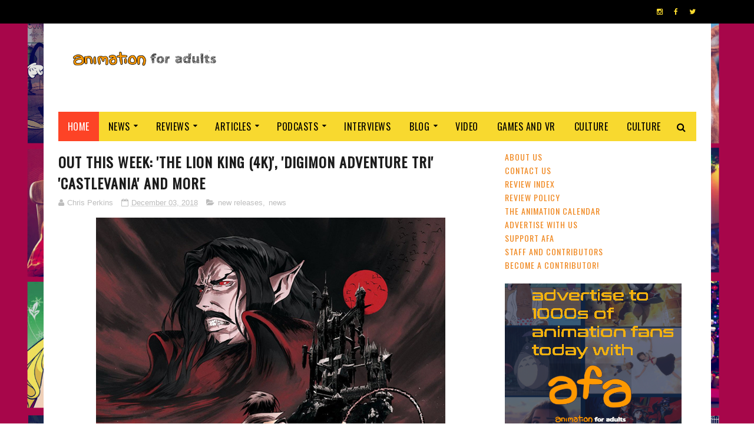

--- FILE ---
content_type: text/html; charset=UTF-8
request_url: https://www.animationforadults.com/2018/12/out-this-week-lion-king-4k-digimon.html
body_size: 50325
content:
<!DOCTYPE html>
<html class='v2' dir='ltr' xmlns='http://www.w3.org/1999/xhtml' xmlns:b='http://www.google.com/2005/gml/b' xmlns:data='http://www.google.com/2005/gml/data' xmlns:expr='http://www.google.com/2005/gml/expr'>
<head>
<link href='https://www.blogger.com/static/v1/widgets/335934321-css_bundle_v2.css' rel='stylesheet' type='text/css'/>
<script async='async' crossorigin='anonymous' src='https://pagead2.googlesyndication.com/pagead/js/adsbygoogle.js?client=ca-pub-4971187858904350'></script>
<meta content='width=device-width, initial-scale=1, maximum-scale=1' name='viewport'/>
<link href="//fonts.googleapis.com/css?family=Nunito:400,700" media="all" rel="stylesheet" type="text/css">
<link href='//maxcdn.bootstrapcdn.com/font-awesome/4.6.1/css/font-awesome.min.css' rel='stylesheet'/>
<meta content='text/html; charset=UTF-8' http-equiv='Content-Type'/>
<meta content='blogger' name='generator'/>
<link href='https://www.animationforadults.com/favicon.ico' rel='icon' type='image/x-icon'/>
<link href='https://www.animationforadults.com/2018/12/out-this-week-lion-king-4k-digimon.html' rel='canonical'/>
<link rel="alternate" type="application/atom+xml" title="AFA: Animation For Adults :  Animation News, Reviews, Articles, Podcasts and More - Atom" href="https://www.animationforadults.com/feeds/posts/default" />
<link rel="alternate" type="application/rss+xml" title="AFA: Animation For Adults :  Animation News, Reviews, Articles, Podcasts and More - RSS" href="https://www.animationforadults.com/feeds/posts/default?alt=rss" />
<link rel="service.post" type="application/atom+xml" title="AFA: Animation For Adults :  Animation News, Reviews, Articles, Podcasts and More - Atom" href="https://www.blogger.com/feeds/8288608074424954438/posts/default" />

<link rel="alternate" type="application/atom+xml" title="AFA: Animation For Adults :  Animation News, Reviews, Articles, Podcasts and More - Atom" href="https://www.animationforadults.com/feeds/7579200746165422175/comments/default" />
<!--Can't find substitution for tag [blog.ieCssRetrofitLinks]-->
<link href='https://blogger.googleusercontent.com/img/b/R29vZ2xl/AVvXsEivK2af9VuLK7-A9ORULmI23oFE2zt_VhZagB8jswTxbenia2OL8dz27LJqDx1DaSV-X12DSimt_elhy4zgg83_FcWXU_LhQccRiVWWHkY9UmObQBuR6zrZwFkC9PgnUb0SecjgBHwO0j9u/s1600/castlevaniaBR.png' rel='image_src'/>
<meta content='This week&#39;s new animated home entertainment releases.' name='description'/>
<meta content='https://www.animationforadults.com/2018/12/out-this-week-lion-king-4k-digimon.html' property='og:url'/>
<meta content='Out This Week: &#39;The Lion King (4K)&#39;, &#39;Digimon Adventure Tri&#39; &#39;Castlevania&#39; and More' property='og:title'/>
<meta content='This week&#39;s new animated home entertainment releases.' property='og:description'/>
<meta content='https://blogger.googleusercontent.com/img/b/R29vZ2xl/AVvXsEivK2af9VuLK7-A9ORULmI23oFE2zt_VhZagB8jswTxbenia2OL8dz27LJqDx1DaSV-X12DSimt_elhy4zgg83_FcWXU_LhQccRiVWWHkY9UmObQBuR6zrZwFkC9PgnUb0SecjgBHwO0j9u/w1200-h630-p-k-no-nu/castlevaniaBR.png' property='og:image'/>
<title>
Out This Week: 'The Lion King (4K)', 'Digimon Adventure Tri' 'Castlevania' and More | AFA: Animation For Adults :  Animation News, Reviews, Articles, Podcasts and More
</title>
<!-- Description and Keywords (start) -->
<meta content='Animation, anime, animated, Disney, animation for adults, Pixar, Studio Ghibli, cartoons, Cartoon Saloon, Aardman, stop-motion, CG, 2D animation, hand-drawn animation, ' name='keywords'/>
<!-- Description and Keywords (end) -->
<meta content='Out This Week: &#39;The Lion King (4K)&#39;, &#39;Digimon Adventure Tri&#39; &#39;Castlevania&#39; and More' property='og:title'/>
<meta content='https://www.animationforadults.com/2018/12/out-this-week-lion-king-4k-digimon.html' property='og:url'/>
<meta content='article' property='og:type'/>
<meta content='https://blogger.googleusercontent.com/img/b/R29vZ2xl/AVvXsEivK2af9VuLK7-A9ORULmI23oFE2zt_VhZagB8jswTxbenia2OL8dz27LJqDx1DaSV-X12DSimt_elhy4zgg83_FcWXU_LhQccRiVWWHkY9UmObQBuR6zrZwFkC9PgnUb0SecjgBHwO0j9u/s1600/castlevaniaBR.png' property='og:image'/>
<meta content='This week&#39;s new animated home entertainment releases.' name='og:description'/>
<meta content='AFA: Animation For Adults :  Animation News, Reviews, Articles, Podcasts and More' property='og:site_name'/>
<meta content='https://www.animationforadults.com/' name='twitter:domain'/>
<meta content='Out This Week: &#39;The Lion King (4K)&#39;, &#39;Digimon Adventure Tri&#39; &#39;Castlevania&#39; and More' name='twitter:title'/>
<meta content='summary_large_image' name='twitter:card'/>
<meta content='https://blogger.googleusercontent.com/img/b/R29vZ2xl/AVvXsEivK2af9VuLK7-A9ORULmI23oFE2zt_VhZagB8jswTxbenia2OL8dz27LJqDx1DaSV-X12DSimt_elhy4zgg83_FcWXU_LhQccRiVWWHkY9UmObQBuR6zrZwFkC9PgnUb0SecjgBHwO0j9u/s1600/castlevaniaBR.png' name='twitter:image'/>
<meta content='Out This Week: &#39;The Lion King (4K)&#39;, &#39;Digimon Adventure Tri&#39; &#39;Castlevania&#39; and More' name='twitter:title'/>
<meta content='This week&#39;s new animated home entertainment releases.' name='twitter:description'/>
<!-- Social Media meta tag need customer customization -->
<meta content='https://www.facebook.com/animationforadults/' property='fb:app_id'/>
<meta content='Facebook Admin ID here' property='fb:admins'/>
<meta content='https://twitter.com/AFAblog' name='twitter:site'/>
<meta content='@username' name='twitter:creator'/>
<link href="//fonts.googleapis.com/css?family=Open+Sans:400%7COswald:400&amp;ver=1484800313" id="redux-google-fonts-sufia_option-css" media="all" rel="stylesheet" type="text/css">
<meta content='8e81b89ade4ddff6ea82d1876ddd03d7' name='p:domain_verify'/>
<style id='page-skin-1' type='text/css'><!--
/*
-----------------------------------------------
Blogger Template Style
Name:        Top Magazine
Author :     http://www.soratemplates.com
License:     Premium Version
----------------------------------------------- */
/* Variable definitions
=======================
<Variable name="keycolor" description="Main Color" type="color" default="#1e87f0"/>
<Variable name="body.background" description="Background" type="background" color="#ffffff" default="$(color) url() repeat scroll top left"/>
<Group description="Main Settings" selector="body">
<Variable name="main.color" description="Main Theme Color" type="color" default="#fd4326"/>
<Variable name="main.dark.color" description="Main Dark Color" type="color" default="#1c1c1c"/>
<Variable name="main.bb.color" description="Borders and Buttons Color" type="color" default="#272727"/>
<Variable name="main.text.color" description="Main Text Color" type="color" default="#1c1c1c"/>
<Variable name="body.font" description="Main Font" type="font" default="normal normal 14px Nunito"/>
</Group>
=======================
*/
/* Reset and Variable Apply Here */
a,abbr,acronym,address,applet,b,big,blockquote,body,caption,center,cite,code,dd,del,dfn,div,dl,dt,em,fieldset,font,form,h1,h2,h3,h4,h5,h6,html,i,iframe,img,ins,kbd,label,legend,li,object,p,pre,q,s,samp,small,span,strike,strong,sub,sup,table,tbody,td,tfoot,th,thead,tr,tt,u,ul,var{padding:0;border:0;outline:0;vertical-align:baseline;background:0 0}
ins{text-decoration:underline}
del{text-decoration:line-through}
blockquote{font-size:17px;line-height:1.5em;font-style:italic;color:#ffa400(main.text.color)}
dl,ul{list-style-position:inside;font-weight:700;list-style:none}
ul li{list-style:none}
caption,th{text-align:center}
img{border:none;position:relative}
a,a:visited{text-decoration:none}
.clear{clear:both}
.section,.widget,.widget ul{margin:0;padding:0}
a{color:#f0871e}
a:hover{color:#f0871e}
:focus{outline:0}
a img{border:0}
brc{color:#bdbdbd}
.CSS_LIGHTBOX{z-index:999999!important}
.separator a{clear:none!important;float:none!important;margin-left:0!important;margin-right:0!important}
#navbar-iframe, .Attribution{display:none;height:0;visibility:hidden}
.widget-item-control,a.quickedit{display:none!important}
.archive .home-link,.index .home-link,.home-link{display:none!important}
*{outline:0;transition:all .3s ease;-webkit-transition:all .3s ease;-moz-transition:all .3s ease;-o-transition:all .3s ease}
:after,:before{transition:all .0s ease;-webkit-transition:all .0s ease;-moz-transition:all .0s ease;-o-transition:all .0s ease}
.status-msg-wrap{margin:0 auto 25px;text-transform:uppercase;font-size:11px}
.status-msg-border{border:1px solid #eee;opacity:.7;border-radius:2px}
.status-msg-bg{background-color:#f8f8f8;opacity:1;filter:none}
.feed-links{clear:both;display:none;line-height:2.5em}
.demopanel h3 span{color:#f2c231}
h1, h2, h3, h4 {
margin: 0;
position: relative;
letter-spacing: 1px;
text-transform: uppercase;
line-height: 1.5;
font-family: Oswald;
font-weight: 400;
font-style: normal;
}
.BlogArchive #ArchiveList a {
color: #000;
font-weight: 100;
}
/* Body */
body{background:#ffffff url(//4.bp.blogspot.com/-P4RIYpyeOHU/WUkZvhxyTPI/AAAAAAAAIjc/GsTqW1uu1PcdKqcqJZ_eEM6f09RKDJx2wCK4BGAYYCw/s0/collage2017wider.png) repeat scroll top center;font:normal normal 14px Verdana, Geneva, sans-serif;color:#4f4f4f;word-wrap:break-word;margin:0;padding:0}
#outer-wrapper{max-width:1133px;margin:0 auto;background-color:#FFF;box-shadow:0 0 5px RGBA(0, 0, 0, 0)}
.row{width:1083px}
#content-wrapper{margin:15px auto 5px;overflow:hidden}
.item #content-wrapper,.static_page #content-wrapper{margin:15px auto}
#main-wrapper{float:left;overflow:hidden;width:68%;word-wrap:break-word}
#sidebar-wrapper{float:right;overflow:hidden;width:32%;padding-left:2%;box-sizing:border-box;word-wrap:break-word;padding-bottom:20px;    letter-spacing: 1px;
text-transform: uppercase;
line-height: 1.5;
font-family: Oswald;
font-weight: 100!important;
font-style: normal;}
#main-wrapper #main {margin-right:2%;}
.index #main-wrapper,.archive #main-wrapper{margin-top:10px;}
.home #main-wrapper{margin-top:0}
#topnav{width:100%;background-color:#000;margin:0;    height: 40px;}
.tm-head{margin:0 auto;line-height:40px;overflow:hidden}
.tm-menu{float:left}
#nav1 li{position:relative;float:left;display:inline-block;height:40px;line-height:40px;margin-right:15px;padding:0}
#nav1 li:last-child:after{display:none}
#nav1 li a{color:#fff;    letter-spacing: .5px;
text-transform: uppercase;
font-family: Oswald;
font-weight: 400;
font-style: normal;
font-size: 10px;}
#nav1 li a:hover{color:#f0871e}
.selectnav{display:none;background-color:#272727;padding:2px 5px;box-sizing:border-box;border:0}
.social-area{float:right}
.tm-head #social-top{position:relative;display:block;margin-right:0}
.tm-head #social-top ul{overflow:hidden;margin-right: -6px;}
.tm-head #social-top ul li{height:40px;line-height:40px;display:block;float:left;margin-left:5px;padding:0}
.tm-head #social-top ul li a{display:block;float:left;color:#f8d92f;text-decoration:none;font-size:12px;text-align:ceter;line-height:40px;padding:0 7px}
.tm-head #social-top ul li a:before{display:inline-block;font-family:FontAwesome;font-style:normal;font-weight:400;-webkit-font-smoothing:antialiased;-moz-osx-font-smoothing:grayscale}
.tm-head #social-top ul li a:hover{color:#f0871e}
#social-top .facebook:before{content:"\f09a"}
#social-top .twitter:before{content:"\f099"}
#social-top .gplus:before{content:"\f0d5"}
#social-top .rss:before{content:"\f09e"}
#social-top .youtube:before{content:"\f167"}
#social-top .skype:before{content:"\f17e"}
#social-top .stumbleupon:before{content:"\f1a4"}
#social-top .tumblr:before{content:"\f173"}
#social-top .vine:before{content:"\f1ca"}
#social-top .stack-overflow:before{content:"\f16c"}
#social-top .linkedin:before{content:"\f0e1"}
#social-top .dribbble:before{content:"\f17d"}
#social-top .soundcloud:before{content:"\f1be"}
#social-top .behance:before{content:"\f1b4"}
#social-top .digg:before{content:"\f1a6"}
#social-top .instagram:before{content:"\f16d"}
#social-top .pinterest:before{content:"\f0d2"}
#social-top .delicious:before{content:"\f1a5"}
#social-top .codepen:before{content:"\f1cb"}
#header-blog{height:90px;position:relative;overflow:hidden;padding:30px 0}
.header-content{margin:0 auto;overflow:hidden;height:90px}
.header-logo{float:left;width:300px;max-height:60px;margin:12px 0 0}
.header-logo img{max-width:100%;height:auto;margin:0}
.Header h1{color:#1c1c1c;margin:0;font-size:20px;line-height:1.4em}
.header-ads{float:right;width:728px;height:90px}
#menu{display:none}
#main-nav{background-color:#f8d92f;position:relative;width:100%;max-width:1083px;height:50px;font-size:14px;margin:0 auto;    font-family: Oswald;
font-weight: 400;
font-style: normal;
font-size: 16px;}
.header-menu{background-color:#f8d92f;height:50px;margin:0 auto;position:relative;padding:0}
.is-sticky #main-nav{width:100%!important;max-width:100%;top:0;left:0;margin:0;z-index:999999;transition:all 0s ease;-webkit-transition:all 0s ease;-moz-transition:all 0s ease;-o-transition:all 0s ease}
.is-sticky{transition:all 0s ease;-webkit-transition:all 0s ease;-moz-transition:all 0s ease;-o-transition:all 0s ease}
.is-sticky li.li-home{border-left:1px solid #272727}
li.li-home{display:inline-block;position:relative;float:left;height:50px;box-sizing:border-box;padding:0;    background: #fd4326;}
li.li-home a{float:left;color:#fff;padding:0 16px;line-height:50px;text-transform:uppercase;font-weight:400;letter-spacing:.5px}
li.li-home:hover{background-color:#f0871e}
li.li-home:hover a{color:#fff}
#main-nav ul li{position:relative;float:left;height:50px;box-sizing:border-box;padding:0;}
#main-nav ul li a{float:left;color:#000;padding:0 16px;line-height:50px;text-transform:uppercase;font-weight:400;letter-spacing:.5px}
#main-nav ul li:hover{background-color:#f0871e}
#main-nav ul li:hover a{color:#fff}
#main-nav ul li.has-children a{padding-right:28px}
#main-nav ul li.has-children a:after{content:"\f0d7";font-family:FontAwesome;font-size:12px;font-weight:400;position:absolute;top:-1px;right:14px}
#main-nav ul li ul{display:none;position:absolute;left:0;top:50px;z-index:100;background-color:#1c1c1c;border-top:0;box-shadow:0 1px 3px rgba(40,35,40,0.05);transition:all 0s ease;-webkit-transition:all 0s ease;-moz-transition:all 0s ease;-o-transition:all 0s ease}
#main-nav ul li ul li{height:auto;margin-left:0;display:block;float:none;position:relative;overflow:hidden;line-height:normal;padding:0;border-right:0;border-bottom:1px solid #272727}
#main-nav ul li ul li:last-child{border-bottom:0}
#main-nav ul li ul li a{min-width:180px;color:#F2F2F2;font-size:10px;font-weight:700;text-transform:uppercase;height:36px;line-height:36px;overflow:hidden;box-sizing:border-box;padding:0 16px!important;margin-top:0;border:0;transition:all .3s ease!important;-webkit-transition:all .3s ease!important;-moz-transition:all .3s ease!important;-o-transition:all .3s ease!important}
#main-nav ul li:hover ul li a{color:#F2F2F2}
#main-nav ul li ul li a:after{display:none}
#main-nav ul li ul li a:hover{background-color:#f0871e;color:#fff!important;padding-left:20px!important}
.is-sticky #main-nav{animation-name:slideInDown;animation-duration:.5s;animation-fill-mode:both}
@keyframes slideInDown {
from{-webkit-transform:translate3d(0,-100%,0);transform:translate3d(0,-100%,0);visibility:visible}
to{-webkit-transform:translate3d(0,0,0);transform:translate3d(0,0,0)}
}
.is-sticky #search-icon{border-right:1px solid #272727}
#search-icon{position:absolute;right:0;top:0;display:block;line-height:50px;height:50px;width:50px;color:#000;font-size:16px;padding:0;text-align:center;cursor:pointer;}
#search-icon:hover{background-color:#f0871e;color:#fff}
#nav-search{position:absolute;right:0;top:50px;z-index:50;display:none;width:300px;height:56px;background-color:#272727;border:0;border-top:0;border-radius:0;transition:all 0s ease;-webkit-transition:all 0s ease;-moz-transition:all 0s ease;-o-transition:all 0s ease;box-sizing:border-box}
#nav-search #searchform{width:100%;position:relative;margin:10px 0;padding:0 10px;box-sizing:border-box;height:36px;overflow:hidden;border-radius:0}
#nav-search #s{width:100%;box-sizing:border-box;position:relative;height:36px;float:left;padding:0 10px;margin:0;border:0;background-color:rgba(255,255,255,0.05);font-size:13px;font-family:inherit;color:#F2F2F2;border-radius:2px}
#nav-search #s:focus{color:#F2F2F2;outline:none}
.featured .widget-content{display:none}
.featured{position:relative;margin:0 auto}
.featured .layout-content{margin:20px 0 0!important;height:auto;overflow:hidden}
.featured h2{display:none;display:none}
.featured .feat-align{float:left;width:25%;padding-right:5px;box-sizing:border-box}
.featured .feat-column1{width:50%;height:350px;padding-left:0}
.featured .hot-item{width:100%;height:350px;position:relative;float:left;display:block;box-sizing:border-box;overflow:hidden;padding:0}
.featured .hot-item .featured-inner{position:relative;overflow:hidden}
.featured .rcp-thumb{width:100%;height:350px;position:relative;display:block;overflow:hidden}
.featured .rcp-title{line-height: 1.4em;
position: relative;
margin-bottom: 8px;
font-size: 18px;
letter-spacing: 1px;
font-family: Oswald;
font-weight: 400;
font-style: normal;}
.featured .rcp-title a{color:#FFF;font-weight:700;position:relative;line-height:1.4em;text-shadow:0 .5px .5px rgba(34,34,34,0.3)}
.featured .feat-column1 .rcp-title{font-size:22px;line-height:1.5em}
.featured .feat-column1 .rcp-title a{line-height:1.5em;    font-size: 25px;
letter-spacing: 1px;
font-family: Oswald;
font-weight: 400;
font-style: normal;}
.featured .rcp-thumb:after{content:no-close-quote;position:absolute;left:0;bottom:0;width:100%;height:150px;background:url(//3.bp.blogspot.com/-LnvazGBvKh8/VskckSkmzxI/AAAAAAAAC4s/erEgI6A_ih4/s1600-r/metabg.png) repeat-x;opacity:.8;background-size:100% 100%;overflow:hidden}
.featured .post-panel{position:absolute;left:0;bottom:0;width:100%;padding:15px;z-index:2;box-sizing:border-box}
.featured .hot-item .featured-inner .featured-meta{font-size:12px;color:#ccc;font-weight:400}
.featured .post-tag{position:absolute;top:15px;left:15px;background-color:#f0871e;color:#fff;font-weight:400;z-index:5;height:20px;line-height:20px;padding:0 6px;font-size:12px;border-radius:2px}
.featured{position:relative}
.featured-overlay{position:absolute;left:0;top:0;z-index:1;width:100%;height:100%;background-color:rgba(40,35,40,0.05)}
.featured .hot-item:hover .featured-overlay{background-color:rgba(40,35,40,0.30)}
.recent-boxes{overflow:hidden;position:relative}
.box-sec{margin-right:2%}
.box-sec .widget-content,.box-sec h2{display:none}
.recent-boxes .box-sec .widget:last-child{margin-bottom:15px}
.box-title h2,.posts-title h2{position:relative;display:block;color:#1c1c1c;padding-bottom: 13px;
border-bottom: 1px solid #f5f5f5;
margin-bottom: 15px;
text-decoration: none;
font-size: 18px;
letter-spacing: 1px;
text-transform: uppercase;
line-height: 1.5;
font-family: Oswald;
font-weight: 400;
font-style: normal;}
.box-title h2 a,.posts-title h2 a{color:#1c1c1c}
.box-title h2:before,.posts-title h2:before{position:absolute;content:'';bottom:-1px;left:0;width:36px;height:3px;background-color:#f0871e}
.recent-boxes .widget{margin-bottom:15px}
.boxes .bx-first .box-thumbnail{position:relative;width:100%;height:220px}
.boxes .bf-thumb{width:100%;height:220px;position:relative;display:block}
.box-thumbnail{overflow:hidden}
.boxes ul li .box-thumbnail{width:100px;height:70px;display:table-cell;vertical-align:middle}
.boxes ul li .box-image{width:100px;height:70px;position:relative;display:block}
.box-thumbnail .first-tag{position:absolute;top:15px;left:15px;z-index:2}
.box-thumbnail .first-tag a{background:#f0871e;color:#fff;height:20px;line-height:20px;display:inline-block;padding:0 6px;font-size:12px;font-weight:400;border-radius:2px}
.boxes ul li .recent-content{display: table-cell;
padding-left: 15px;
padding-right: 5px;
font-size: 22px;
letter-spacing: 1px;
text-transform: uppercase;
font-family: Oswald;
font-weight: 400;
font-style: normal;
line-height: 1.5;}
.boxes .recent-title a:hover{color:#f0871e}
.recent-boxes .fbox{width:100%;float:left}
.fbox .bx-first .box-thumbnail,.fbox .bf-thumb{height:244px}
.fbox .bx-first{width:50%;position:relative;float:left;padding-right:1.4%;box-sizing:border-box;overflow:hidden}
.fbox .bx-item{width:100%;position:relative;overflow:hidden}
.fbox .bx-first .bf-content{background-color:#1c1c1c;position:relative;width:100%;min-height:110.8px;z-index:2;padding:15px;box-sizing:border-box}
.fbox .bx-first .bf-content .recent-title a{display:block;     color: #fff;   margin-bottom: 8px;
font-size: 22px;
letter-spacing: 1px;
text-transform: uppercase;
font-family: Oswald;
font-weight: 100;
font-style: normal;
line-height: 1.5;}
.fbox .bx-first .bf-content .recent-title a:hover{color:#f0871e}
.fbox li .recent-content .recent-title{overflow:hidden;line-height:0;margin:0 0 2px;padding:0}
.fbox li .recent-content .recent-title a{color:#1c1c1c;font-weight:100;font-size:15px;line-height:1.4em}
.boxes ul li .recent-content .recent-title a:hover{color:#f0871e}
.bx-first .bf-thumb:after{content:no-close-quote;position:absolute;left:0;bottom:0;width:100%;height:151px;background:url(//3.bp.blogspot.com/-LnvazGBvKh8/VskckSkmzxI/AAAAAAAAC4s/erEgI6A_ih4/s1600-r/metabg.png) repeat-x;opacity:.8}
.bf-content .recent-date{color:#ccc}
.fbox ul li{display:block;width:48.6%;float:right;margin:0 0 10px;padding:0 0 10px;}
.fbox ul li:last-child{margin-bottom:0;padding-bottom:0;border-bottom:0}
.sbox .bx-column{width:50%;position:relative;float:left;box-sizing:border-box;overflow:hidden}
.sbox .bx-column:nth-child(2n+2) {
padding-left: 15px;
}
.sbox .bx-column .box-thumbnail,.sbox .bx-column .bf-thumb{height:200px}
.sbox .bx-column .box-thumbnail{position:relative;width:100%}
.sbox .bx-column .bf-thumb{width:100%;position:relative;display:block}
.sbox .bx-column .bf-content{position:relative;box-sizing:border-box;padding:10px 10px 0 0}
.sbox .bx-column .bf-content .recent-title a{display:block;    color: #1c1c1c;
font-weight: 700;
line-height: 1.4em;
margin-bottom: 5px;
text-decoration: none;
font-size: 19px;
letter-spacing: 1px;
text-transform: uppercase;
line-height: 1.5;
font-family: Oswald;
font-weight: 400;
font-style: normal;}
.kt-social-buttons-widget ul {
list-style: none;
padding-left: 0;
}
.kt-social-buttons-widget li a {
font-size: 10px;
text-transform: uppercase;
letter-spacing: 2px;
text-decoration: none;
display: block;
color: #fff;
padding: 10px 1px 10px 10px;
border-radius: 3px;
}
.kt-social-buttons-widget ul li {
width: 100%;
margin-bottom: 10px;
}
.kt-social-buttons-widget li a.social-btn-twitter {
background: #1da1f2;
}
.kt-social-buttons-widget li a i {
float: right;
width: 35px;
height: 14px;
line-height: 14px;
text-align: ;
margin: 0;
padding: 0 0 0 10px;
font-size: 14px;
}
.kt-social-buttons-widget li a i {
border-left: 1px solid rgba(255,255,255,.3);
line-height: 14px;
}
.kt-social-buttons-widget li a.social-btn-facebook {
background: #3b5998;
}
.kt-social-buttons-widget li a.social-btn-youtube {
background: #cd201f;
}
.kt-social-buttons-widget li a.social-btn-instagram {
background: #405de6;
}
.sbox .bx-column .bf-content .recent-title a:hover{color:#f0871e}
.sbox .bx-column .recent-des{font-size:13px;color:#919191;font-weight:400;line-height:1.5em;margin:10px 0 0}
.img-overlay{position:absolute;left:0;top:0;z-index:1;width:100%;height:100%;background-color:rgba(40,35,40,0.05)}
.tk-thumb a:hover .img-overlay,.boxes ul li .box-image:hover .img-overlay,.boxes .bx-first:hover .img-overlay,.boxes .bf-thumb:hover .img-overlay,.custom-widget .rcthumb:hover .img-overlay,.PopularPosts .item-thumbnail:hover a .img-overlay{background-color:rgba(40,35,40,0.3)}
.recent-boxes .carousel{position:relative;margin:0 0 15px!important;padding:0;overflow:visible;height:auto;display:block;clear:both}
.main-carousel{overflow:hidden}
.carousel-item{padding:0!important;position:relative;overflow:hidden;list-style:none}
.carousel-thumb{width:100%;height:250px;position:relative;display:block}
.carousel-item .box-image{width:100%;height:250px;position:relative;display:block}
.carousel-item .box-image:after{content:no-close-quote;position:absolute;left:0;bottom:0;width:100%;height:151px;background:url(//3.bp.blogspot.com/-LnvazGBvKh8/VskckSkmzxI/AAAAAAAAC4s/erEgI6A_ih4/s1600-r/metabg.png) repeat-x;opacity:.8}
.carousel-content{position:absolute;bottom:0;width:100%;z-index:2;box-sizing:border-box;padding:15px;text-align:left}
.carousel-item .recent-title{margin:10px 0 5px;font-size:16px;font-weight:700}
.carousel-item .recent-title a{color:#fff;display:inline-block;line-height:1.5em;text-shadow:0 .5px .5px rgba(34,34,34,0.3)}
.carousel-item .recent-date{color:#ccc}
.carousel-tag a{display:inline-block;background-color:#f0871e;color:#fff;height:20px;line-height:20px;padding:0 6px;font-size:12px;border-radius: 2px}
.carousel-overlay{position:absolute;left:0;top:0;z-index:1;width:100%;height:250px;background-color:rgba(40,35,40,0.05)}
.main-carousel .owl-item:hover .carousel-overlay{background-color:rgba(40,35,40,0.30)}
.main-carousel .owl-prev,.main-carousel .owl-next{margin-top:15px;width:30px;height:30px;font-size:23px;line-height:30px}
.main-carousel .owl-prev{left:-40px}
.main-carousel:hover .owl-prev{left:15px}
.main-carousel .owl-next{right:-40px}
.main-carousel:hover .owl-next{right:15px}
.main-carousel .owl-dots{bottom:10px}
.recent-date{font-family: Oswald;
font-weight: 400;
font-style: normal;
color: #000;
font-size: 10px;
text-transform: uppercase;
letter-spacing: 1px;}
.recent-date:before,.featured-date:before{content:'\
';font-family:fontawesome;margin-right:5px}
.owl-carousel .animated{-webkit-animation-duration:1000ms;animation-duration:1000ms;-webkit-animation-fill-mode:both;animation-fill-mode:both}
.owl-carousel .owl-animated-in{z-index:0}
.owl-carousel .owl-animated-out{z-index:1}
.owl-carousel .fadeOut{-webkit-animation-name:fadeOut;animation-name:fadeOut}
@-webkit-keyframes fadeOut {
0%{opacity:1}
100%{opacity:0}
}
@keyframes fadeOut {
0%{opacity:1}
100%{opacity:0}
}
.owl-height{-webkit-transition:height 500ms ease-in-out;-moz-transition:height 500ms ease-in-out;-ms-transition:height 500ms ease-in-out;-o-transition:height 500ms ease-in-out;transition:height 500ms ease-in-out}
.owl-carousel{display:none;width:100%;-webkit-tap-highlight-color:transparent;position:relative;z-index:1}
.owl-carousel .owl-stage{position:relative;-ms-touch-action:pan-Y}
.owl-carousel .owl-stage:after{content:".";display:block;clear:both;visibility:hidden;line-height:0;height:0}
.owl-carousel .owl-stage-outer{position:relative;overflow:hidden;-webkit-transform:translate3d(0px,0px,0px)}
.owl-carousel .owl-controls .owl-nav .owl-prev,.owl-carousel .owl-controls .owl-nav .owl-next,.owl-carousel .owl-controls .owl-dot{cursor:pointer;cursor:hand;-webkit-user-select:none;-khtml-user-select:none;-moz-user-select:none;-ms-user-select:none;user-select:none}
.owl-carousel.owl-loaded{display:block}
.owl-carousel.owl-loading{opacity:0;display:block}
.owl-carousel.owl-hidden{opacity:0}
.owl-carousel .owl-refresh .owl-item{display:none}
.owl-carousel .owl-item{position:relative;min-height:1px;float:left;-webkit-backface-visibility:visible;-webkit-tap-highlight-color:transparent;-webkit-touch-callout:none;-webkit-user-select:none;-moz-user-select:none;-ms-user-select:none;user-select:none}
.owl-carousel .owl-item img{display:block;width:100%;-webkit-transform-style:preserve-3d;transform-style:preserve-3d}
.owl-carousel.owl-text-select-on .owl-item{-webkit-user-select:auto;-moz-user-select:auto;-ms-user-select:auto;user-select:auto}
.owl-carousel .owl-grab{cursor:move;cursor:-webkit-grab;cursor:-o-grab;cursor:-ms-grab;cursor:grab}
.owl-carousel.owl-rtl{direction:rtl}
.owl-carousel.owl-rtl .owl-item{float:right}
.no-js .owl-carousel{display:block}
.owl-prev,.owl-next{top:0;color:#1c1c1c;background-color:rgba(255,255,255,0.8);font-family:FontAwesome;position:absolute;z-index:1;display:block;padding:0;cursor:pointer;padding:0;text-align:center;overflow:hidden}
.owl-prev{left:0}
.owl-prev:before{content:"\f104"}
.owl-next{right:0}
.owl-next:before{content:"\f105"}
.owl-prev:hover,.owl-next:hover{background-color:rgba(23,23,23,0.9);color:#f2f2f2}
.owl-dots{position:absolute;bottom:1px;width:33.33%;left:0;right:0;margin:auto;text-align:center}
.owl-dot{background:#fff;height:3px;width:10px;display:inline-block;margin:0 5px;-webkit-border-radius:2px;-moz-border-radius:2px;border-radius:2px;opacity:.6}
.owl-dot.active,.owl-dot:hover{background:#f0871e}
.custom-widget li{overflow:hidden;padding:10px 0;border-top:1px solid #f5f5f5}
.custom-widget .rcthumb{position:relative;float:left;margin:0!important;width:100px;height:70px;overflow:hidden;display:block;vertical-align:middle}
.custom-widget .post-panel{padding-left:15px;display:table-cell}
.custom-widget .rcp-title{overflow:hidden;line-height:0;margin:0 0 2px;padding:0}
.custom-widget .rcp-title a{color:#1c1c1c;font-weight:400;font-size:15px;line-height:1.4em}
.custom-widget .rcp-title a:hover{color:#f0871e}
.cmm-widget li .cmm-avatar{position:relative;overflow:hidden;padding:0;width:55px;height:55px;float:left;margin:0 10px 0 0}
.cmm-widget li{background:none!important;clear:both;list-style:none;word-break:break-all;display:block;border-top:1px solid #F5F5F5;overflow:hidden;margin:0;padding:10px 0}
.cmm-widget li:first-child{padding-top:0;border-top:0}
.cmm-widget li:last-child{padding-bottom:0}
.cmm-widget li span{margin-top:4px;color:#bdbdbd;display:block;line-height:1.2em;text-transform:lowercase;font-size:12px;font-style:italic;font-weight:400}
.cmm-img{width:55px;height:55px;float:left;margin:0 10px 0 0}
.cmm-widget a{color:#1c1c1c;position:relative;font-size:12px;text-transform:uppercase;font-weight:700;display:block;overflow:hidden}
.cmm-widget a:hover{color:#f0871e}
.cmm-widget{list-style:none;padding:0}
.header-ads h2{display:none!important}
.posts-title{margin-right:2%}
.post{display:block;overflow:hidden;word-wrap:break-word}
.index .post,.archive .post{margin:0 0 15px;padding-bottom:15px;border-bottom:1px solid #f5f5f5}
.index div.post-outer:last-child .post,.archive div.post-outer:last-child .post{padding-bottom:5px;border-bottom:0}
.block-image{position:relative;float:left;width:270px;height:185px;margin-right:20px}
.block-image .thumb{width:100%;height:185px;position:relative;display:block;z-index:2;overflow:hidden}
.block-image .thumb a{width:100%;height:185px;display:block}
.thumb-overlay{position:absolute;left:0;top:0;z-index:2;width:100%;height:100%;background-color:rgba(40,35,40,0.05)}
.block-image:hover .thumb a .thumb-overlay,.related-posts .related-item:hover .related-thumb a .thumb-overlay{background-color:rgba(40,35,40,0.30)}
.retitle h2{margin:8px 0;display:block}
.post h2 a,.post h2 a:visited,.post h2 strong{color:#1c1c1c;    text-decoration: none;
font-size: 22px;
letter-spacing: 1px;
text-transform: uppercase;
line-height: 1.5;
font-family: Oswald;
font-weight: 400;
font-style: normal;}
.post h2 a:hover{color:#f0871e}
.widget iframe,.widget img{max-width:100%}
.index .post-footer,.archive .post-footer{display:none!important}
.index .post h2,.archive .post h2{margin:0 0 5px;padding:0 10px 0 0;overflow:hidden}
.item .post,.static_page .post{padding:0}
.date-header{display:block;overflow:hidden;font-weight:400;margin:0!important;padding:0}
#meta-post{font-size:13px;color:#bdbdbd;line-height:1.4em;    font-family: Oswald;
font-weight: 400;
font-style: normal;}
#meta-post a{color:#bdbdbd}
#meta-post .timestamp-link{margin-left:0}
#meta-post .timestamp-link abbr:before{content:'\f133';font-family:fontawesome;color:#bdbdbd;margin-right:5px}
.resumo{margin-top:5px;font-size:13px;color:#919191;line-height:1.5em}
.resumo span{display:block;margin-bottom:8px;padding-right:10px}
a.read-more{display:inline-block;margin-bottom:0;font-weight:700;text-align:left;vertical-align:middle;cursor:pointer;background-image:none;white-space:nowrap;line-height:25px;height:25px;color:#fff;background-color:#f0871e;border-radius:2px;font-size:11px;text-transform:uppercase;padding:0 10px;margin-top:3px;outline:none;border:none;overflow:hidden}
.post-meta{color:#bdbdbd;display:block;font-size:13px;font-weight:400;line-height:21px;margin:0;padding:0}
.postags{position:absolute;top:15px;left:15px;z-index:3}
.postags a{display:inline-block;display:none;background:#f0871e;color:#fff;margin:0;height:20px;line-height:20px;padding:0 6px;font-size:12px;border-radius: 2px}
.postags a:first-child{display:inline-block}
.breadcrumbs{display:none;margin:0;font-size:0}
.item article,.static_page article{margin-top:15px}
.item .post-head,.static_page .post-head{position:relative;margin:2px 0 5px}
.item .post-title,.static_page .post-title{color:#1c1c1c;font-size:24px;line-height:1.5em;font-weight:700;position:relative;display:inline-block;padding:0;margin:0}
.item .post-body,.static_page .post-body{width:100%;color:#5E5E5E;font-size:15px;line-height:1.5em;overflow:hidden}
.item .post-outer{padding:0}
.item .post-body img{max-width:100%}
.post-meta a{color:#bdbdbd}
.post-timestamp{margin-left:0}
.label-head{margin-left:0}
.label-head a{padding-left:2px}
.label-head a:hover{color:#f0871e}
.post-meta .g-profile span:before{content:'\f007';font-family:fontawesome;color:#bdbdbd;margin-right:5px}
.post-meta .post-timestamp{margin-left:10px}
.post-meta .post-timestamp .timestamp-link abbr:before{content:'\f133';font-family:fontawesome;color:#bdbdbd;margin-right:5px}
.post-meta .label-head{margin-left:10px}
.post-meta .label-head:before{content:'\f07c';font-family:fontawesome;color:#bdbdbd;margin-right:0}
.main .widget{margin:0}
.main .Blog{border-bottom-width:0}
.share-box{height:30px;position:relative;line-height:0;margin:20px 0;padding:0}
.share-art{display:block;margin:0;padding:0}
.share-art a{float:left;width:18.4%;height:30px;line-height:30px;color:#fff;font-weight:400;font-size:15px;text-align:center;display:inline-block;margin:0 2% 0 0;padding:0;border-radius:2px;box-sizing:border-box}
.share-art a:hover{color:#fff}
.share-art .fac-art i{padding-right:2px}
.share-art .fac-art{background:#3b5998}
.share-art .fac-art:hover{background:rgba(49,77,145,0.7)}
.share-art .twi-art{background:#00acee}
.share-art .twi-art:hover{background:rgba(7,190,237,0.7)}
.share-art .goo-art{background:#db4a39}
.share-art .goo-art:hover{background:rgba(221,75,56,0.7)}
.share-art .pin-art{background:#CA2127}
.share-art .pin-art:hover{background:rgba(202,33,39,0.7)}
.share-art .lin-art{background:#0077B5;margin-right:0}
.share-art .lin-art:hover{background:rgba(0,119,181,0.7)}
#related-wrap{margin-bottom:20px}
.related-title h2{color:#1c1c1c;position:relative;text-transform:uppercase;font-size:19px;line-height:19px;padding-bottom:13px;margin-bottom:15px;border-bottom:1px solid #f5f5f5}
.related-title h2:before{position:absolute;content:'';bottom:-1px;left:0;width:36px;height:3px;background-color:#f0871e}
.related-posts{position:relative;overflow:hidden;margin:0;padding:0}
.related-posts .related-item{width:33.33%;height:180px;position:relative;overflow:hidden;float:left;display:block;box-sizing:border-box;margin:0;padding:0 2.5px}
.related-posts li:first-child{padding-left:0}
.related-posts li:nth-child(3){padding-right:0}
.related-posts .related-item .related-img{width:100%;height:180px;position:relative;display:block}
.related-posts .related-item .related-img:after{content:no-close-quote;position:absolute;left:0;bottom:0;width:100%;height:120px;background:url(//3.bp.blogspot.com/-LnvazGBvKh8/VskckSkmzxI/AAAAAAAAC4s/erEgI6A_ih4/s1600-r/metabg.png) repeat-x;background-size:100% 100%;opacity:.8}
.related-overlay{position:absolute;left:0;top:0;z-index:1;width:100%;height:100%;background-color:rgba(40,35,40,0.05)}
.related-posts .related-item:hover .related-overlay{background-color:rgba(40,35,40,0.30)}
.related-content{position:absolute;bottom:0;padding:15px 15px 11px;width:100%;line-height:1.2em;box-sizing:border-box;z-index:2}
.related-posts .related-tag{position:absolute;top:15px;left:15px;background-color:#f0871e;color:#fff;font-weight:400;z-index:5;height:20px;line-height:20px;padding:0 6px;font-size:12px;border-radius:2px}
.related-posts h3 a{font-size:15px;line-height:1.4em;padding:10px 0 4px;color:#fff;display:block;text-shadow:0 .5px .5px rgba(34,34,34,0.3)}
.related-posts .related-item .recent-date{color:#ccc}
.featured .post-tag:hover,.carousel-tag a:hover,.box-thumbnail .first-tag a:hover,.post-readmore a:hover,.postags a:hover,a.read-more:hover,.related-tag:hover,.g-tag a:hover{background:#1c1c1c}
.ib-nav li{padding:0;display:inline-block;width:50%}
.ib-nav li strong{display:block;padding:0 0 5px;font-weight:700;text-transform:uppercase;font-size:13px}
.ib-nav li strong i{transition:all 0s ease;-webkit-transition:all 0s ease;-moz-transition:all 0s ease;-o-transition:all 0s ease}
ul.ib-nav{background-color:#FFF;display:block;width:100%;position:relative;overflow:hidden;margin-bottom:15px;border-bottom:2px solid #f5f5f5;border-top:2px solid #f5f5f5}
.ib-nav li a{color:#1c1c1c;line-height:1.4em;display:block;padding:15px 0;transition:all 0s ease;-webkit-transition:all 0s ease;-moz-transition:all 0s ease;-o-transition:all 0s ease}
.ib-nav li:hover a{opacity:.6}
ul.ib-nav span{font-size:13px;font-weight:400}
.ib-nav .previous{float:left;min-height:80px;border-right:1px solid #f5f5f5;box-sizing:border-box;padding-right:10px}
.ib-nav .next{text-align:right;border-left:1px solid #f5f5f5;margin-left:-1px;padding-left:10px;box-sizing:border-box}
#blog-pager{clear:both;text-align:center;margin:0}
.index #blog-pager{display:block}
.index #blog-pager,.archive #blog-pager{padding:0 0 20px;text-align:left}
#blog-pager-newer-link a,#blog-pager-older-link a{display:block;float:left;margin-right:0;padding:0 12px;border:0;text-transform:uppercase;line-height:32px;font-weight:400;background-color:#1c1c1c;color:#fff;font-size:12px;border-radius:2px}
#blog-pager-newer-link a:hover,#blog-pager-older-link a:hover{background-color:#f0871e}
.showpageNum a,.showpage a,.showpagePoint{display:block;float:left;margin-right:6px;padding:0 12px;background:#1c1c1c;color:#fff;border:0;text-transform:uppercase;line-height:32px;font-weight:400;border-radius:2px}
.showpageNum a:hover,.showpage a:hover{background-color:#f0871e}
.showpageNum a i,.showpage a i{transition:all 0s ease;-webkit-transition:all 0s ease;-moz-transition:all 0s ease;-o-transition:all 0s ease}
.showpagePoint{background-color:#f0871e;color:#fff}
.showpageOf{display:none!important}
.blogger-tab{display:block}
.comments-title h2{color:#1c1c1c;position:relative;text-transform:uppercase;font-size:19px;line-height:19px;padding-bottom:13px;margin-bottom:15px;border-bottom:1px solid #f5f5f5}
.comments-title h2:before{position:absolute;content:'';bottom:-1px;left:0;width:36px;height:3px;background-color:#f0871e}
.comments{clear:both;margin:0;color:#1c1c1c}
.comments h4{font-weight:400;font-size:12px;font-style:italic;padding-top:1px}
.comments .comments-content{margin:0;padding:0}
.comments .comments-content .comment{margin-bottom:0;padding-bottom:8px}
.comments .comments-content .comment:first-child{padding-top:0}
.facebook-tab,.fb_iframe_widget_fluid span,.fb_iframe_widget iframe{width:100%!important}
.comments .item-control{position:static}
.comments .avatar-image-container{float:left;overflow:hidden;position:absolute}
.comments .avatar-image-container,.comments .avatar-image-container img{height:45px;max-height:45px;width:45px;max-width:45px;border-radius:0}
.comments .comment-block{overflow:hidden;padding:0 0 10px}
.comments .comment-block,.comments .comments-content .comment-replies{margin-left:60px;margin-top:0}
.comments .comments-content .inline-thread{padding:0}
.comments .comment-actions{float:left;width:100%;position:relative;margin:0}
.comments .comments-content .comment-header{font-size:14px;display:block;overflow:hidden;clear:both;margin:0 0 3px;padding:0 0 5px;border-bottom:1px solid #f5f5f5}
.comments .comments-content .user{font-style:normal;font-weight:700;text-transform:uppercase;display:block}
.comments .comments-content .icon.blog-author{display:none}
.comments .comments-content .comment-content{float:left;text-align:left;font-size:13px;line-height:1.4em;color:#656565}
.comments .comment .comment-actions a{margin-right:5px;padding:2px 5px;color:#1c1c1c;font-weight:400;background-color:#f5f5f5;font-size:10px;border-radius:2px}
.comments .comment .comment-actions a:hover{color:#fff;background-color:#f0871e;text-decoration:none}
.comments .comments-content .datetime{color:#999;float:left;font-size:11px;position:relative;font-style:italic;margin:2px 0 0;display:block}
.comments .comments-content .datetime:before{content:'\f133';font-family:fontawesome;font-style:normal;margin-right:3px}
.comments .comments-content .comment-header a{color:inherit}
.comments .comments-content .comment-header a:hover{color:#f0871e}
.comments .thread-toggle{margin-bottom:4px}
.comments .thread-toggle .thread-arrow{height:7px;margin:0 3px 2px 0}
.comments .thread-expanded{padding:8px 0 0}
.comments .comments-content .comment-thread{margin:0}
.comments .continue a{padding:0 0 0 60px;font-weight:400}
.comments .comments-content .loadmore.loaded{margin:0;padding:0}
.comments .comment-replybox-thread{margin:0}
iframe.blogger-iframe-colorize,iframe.blogger-comment-from-post{height:283px!important}
.post-body h1,.post-body h2,.post-body h3,.post-body h4,.post-body h5,.post-body h6{color:#ffa400(main.text.color);margin-bottom:15px}
blockquote{margin:0;padding:0 20px}
blockquote:before{content:'\f10d';display:inline-block;font-family:FontAwesome;font-style:normal;font-weight:400;line-height:1;-webkit-font-smoothing:antialiased;-moz-osx-font-smoothing:grayscale;margin-right:10px;color:#1c1c1c}
blockquote:after{content:'\f10e';display:inline-block;font-family:FontAwesome;font-style:normal;font-weight:400;line-height:1;-webkit-font-smoothing:antialiased;-moz-osx-font-smoothing:grayscale;margin-left:10px;color:#1c1c1c}
.widget .post-body ul,.widget .post-body ol{line-height:1.5;font-weight:400}
.widget .post-body li{margin:5px 0;padding:0;line-height:1.5}
.post-body ul li:before{content:"\f0da";margin-right:5px;font-family:fontawesome}
#sidebar-wrapper .widget{padding:0;background:#FFF;margin-bottom:20px;overflow:hidden}
.sidebar .widget h2{color:#1c1c1c;position:relative;    border-bottom: 1px solid #f5f5f5;
margin-bottom: 15px;
text-decoration: none;
font-size: 18px;
letter-spacing: 1px;
text-transform: uppercase;
line-height: 1.5;
font-family: Oswald;
font-weight: 400;
font-style: normal;    padding-bottom: 15px;}
.sidebar .widget h2:before{position:absolute;content:'';bottom:-1px;left:0;width:36px;height:3px;background-color:#f0871e}
.sidebar ul{list-style:none}
.sidebar .widget-content{margin:0}
.social-counter{margin:0;padding:0;overflow:hidden}
.list-label-widget-content li{display:block;padding:8px 0;border-bottom:1px solid #F5F5F5;position:relative}
.list-label-widget-content li:first-child{padding:0 0 8px}
.list-label-widget-content li:last-child{padding-bottom:0;border-bottom:0}
.list-label-widget-content li a:before{content:'\203a';position:absolute;left:0;top:2px;font-size:22px;color:#1c1c1c}
.list-label-widget-content li:first-child a:before{top:-7px}
.list-label-widget-content li a{color:#1c1c1c;font-size:11px;padding-left:15px;font-weight:100;text-transform:uppercase}
.list-label-widget-content li a:hover{color:#f0871e}
.list-label-widget-content li span:last-child{color:#999;font-size:11px;font-weight:700;position:absolute;top:8px;right:0}
.list-label-widget-content li:first-child span:last-child{top:2px}
.cloud-label-widget-content{text-align:left}
.cloud-label-widget-content .label-count{background:#f0871e;color:#fff!important;margin-left:-3px;white-space:nowrap;border-radius:0;padding:1px 4px!important;font-size:12px!important;margin-right:5px}
.cloud-label-widget-content .label-size{background:#f5f5f5;display:block;float:left;font-size:11px;margin:0 5px 5px 0;border-radius:2px}
.cloud-label-widget-content .label-size a,.cloud-label-widget-content .label-size span{height:18px!important;color:#1c1c1c;display:inline-block;font-size:11px;font-weight:700!important;text-transform:uppercase;padding:6px 8px;border-radius:2px}
.cloud-label-widget-content .label-size a{padding:6px 10px}
.cloud-label-widget-content .label-size a:hover{color:#fff!important}
.cloud-label-widget-content .label-size,.cloud-label-widget-content .label-count{height:30px!important;line-height:19px!important}
.cloud-label-widget-content .label-size:hover{background:#f0871e;color:#fff!important}
.cloud-label-widget-content .label-size:hover a{color:#fff!important}
.cloud-label-widget-content .label-size:hover span{background:#1c1c1c;color:#fff!important;cursor:pointer}
.cloud-label-widget-content .label-size-1,.label-size-2,.label-size-3,.label-size-4,.label-size-5{font-size:100%;opacity:10}
.label-size-1,.label-size-2{opacity:100}
.FollowByEmail td{width:100%;float:left;box-sizing:border-box}
.FollowByEmail .follow-by-email-inner .follow-by-email-submit{margin-left:0;width:100%;border-radius:0;height:30px;font-size:11px;color:#fff;background-color:#f0871e;font-family:inherit;text-transform:uppercase;font-weight:700;letter-spacing:1px}
.FollowByEmail .follow-by-email-inner .follow-by-email-submit:hover{background-color:#272727}
.FollowByEmail .follow-by-email-inner .follow-by-email-address{padding-left:10px;height:30px;border:1px solid #FFF;margin-bottom:5px;box-sizing:border-box;font-size:11px;font-family:inherit}
.FollowByEmail .follow-by-email-inner .follow-by-email-address:focus{border:1px solid #FFF}
.FollowByEmail .widget-content{background-color:#1c1c1c;box-sizing:border-box;padding:10px}
.FollowByEmail .widget-content:before{content:"Enter your email address to subscribe to this blog and receive notifications of new posts by email.";font-size:11px;color:#f2f2f2;line-height:1.4em;margin-bottom:5px;display:block;padding:0 2px}
.flickr_widget .flickr_badge_image{float:left;margin-bottom:5px;margin-right:10px;overflow:hidden;display:inline-block}
.flickr_widget .flickr_badge_image:nth-of-type(4),.flickr_widget .flickr_badge_image:nth-of-type(8),.flickr_widget .flickr_badge_image:nth-of-type(12){margin-right:0}
.flickr_widget .flickr_badge_image img{max-width:67px;height:auto}
.flickr_widget .flickr_badge_image img:hover{opacity:.5}
#ArchiveList select{border:1px solid #1c1c1c;padding:6px 8px;width:100%;cursor:pointer;font-family:inherit;font-size:12px;color:#1c1c1c}
.PopularPosts .item-thumbnail{margin:0 15px 0 0 !important;width:100px;height:70px;float:left;overflow:hidden}
.PopularPosts .item-thumbnail a{position:relative;display:block;overflow:hidden;line-height:0}
.PopularPosts ul li img{padding:0;width:100px;height:70px}
.PopularPosts .widget-content ul li{overflow:hidden;padding:10px 0;border-top:1px solid #f5f5f5}
.sidebar .PopularPosts .widget-content ul li:first-child,.sidebar .custom-widget li:first-child{padding-top:0;border-top:0}
.sidebar .PopularPosts .widget-content ul li:last-child,.sidebar .custom-widget li:last-child{padding-bottom:0}
.PopularPosts ul li a{color:#1c1c1c;    margin-bottom: 5px;
text-decoration: none;
font-size: 15px;
letter-spacing: 1px;
text-transform: uppercase;
line-height: 1.5;
font-family: Oswald;
font-weight: 400;
font-style: normal;}
.PopularPosts ul li a:hover{color:#f0871e}
.PopularPosts .item-title{margin:0;padding:0;line-height:0}
.item-snippet{display:none;font-size:0;padding-top:0}
#footer-wrapper{background-color:#0c0c0c}
#footer{overflow:hidden;margin:0 auto;padding:0}
.sect-left{display:inline-block;float:left;width:32%;margin-right:2%}
.sect-left:nth-child(3){margin-right:0}
.sect-left .widget{padding:20px 0}
.sect-left .widget:nth-of-type(2){padding-top:0}
.sect-left .widget h2{color:#F2F2F2;position:relative;text-transform:uppercase;font-size:19px;line-height:19px;padding-bottom:13px;margin-bottom:15px;border-bottom:1px sol;    letter-spacing: 1px;
text-transform: uppercase;
line-height: 1.5;
font-family: Oswald;
font-weight: 400;
font-style: normal;id #272727}
.sect-left .widget h2:before{position:absolute;content:'';bottom:-1px;left:0;width:36px;height:3px;background-color:#f0871e}
.sect-left .custom-widget .rcp-title a,.sect-left .PopularPosts ul li a{color:#F2F2F2}
.sect-left .recent-date{color:#999}
.sect-left .custom-widget li{overflow:hidden;border-color:#272727;padding:10px 0}
.sect-left .PopularPosts .widget-content ul li{border-color:#272727}
.sect-left .PopularPosts .widget-content ul li:first-child,.sect-left .custom-widget li:first-child{padding-top:0;border-top:0}
.sect-left .custom-widget .rcp-title a:hover,.sect-left .PopularPosts ul li a:hover{color:#f0871e}
.sect-left .cmm-widget li{border-color:#272727}
.sect-left .cmm-widget a{color:#F2F2F2}
.sect-left .cmm-widget a:hover{color:#f0871e}
.sect-left .FollowByEmail .widget-content{background-color:#272727}
.sect-left .FollowByEmail .follow-by-email-inner .follow-by-email-submit:hover{background:#1c1c1c}
.sect-left .FollowByEmail .widget-content:before{content:"Enter your email address to subscribe to this blog and receive notifications of new posts by email.";color:#F2F2F2}
.sect-left #ArchiveList select{border:1px solid #272727;background:#272727;color:#F2F2F2}
.sect-left #ArchiveList select option{color:#F2F2F2}
.sect-left .cloud-label-widget-content .label-size{background:#272727}
.sect-left .cloud-label-widget-content .label-size:hover{background:#f0871e}
.sect-left .cloud-label-widget-content .label-size a{color:#F2F2F2}
.cloud-label-widget-content .label-size:hover span{background:#1c1c1c}
.sect-left .list-label-widget-content li{border-bottom:0;border-top:1px solid #272727}
.sect-left .list-label-widget-content li:first-child{border-top:0;padding-top:0}
.sect-left .list-label-widget-content li a,.sect-left .list-label-widget-content li a:before{color:#F2F2F2}
.sect-left .list-label-widget-content li a:hover{color:#f0871e}
.sect-left .list-label-widget-content li:first-child a:before{top:-6px}
.footer-wrapper{background-color:#000;color:#F2F2F2;display:block;padding:10px 0;width:100%;height:30px;overflow:hidden}
.footer-wrapper .footer-copy{margin:0 auto}
.footer-wrapper .copyright{font-size:10px;    float: left;
height: 30px;
line-height: 30px;
font-weight: 700;
text-transform: uppercase;
letter-spacing: .3px;
color: #888;
text-transform: uppercase;
font-size: 10px;
letter-spacing: 1px;
font-family: Oswald;
font-weight: 400;
font-style: normal;}
.footer-wrapper .copyright a{color:#F2F2F2}
.footer-wrapper .copyright a:hover{color:#f0871e}
.native-opt{float:right}
.native-opt li{float:right;display:inline-block;list-style:none!important}
.native-opt li a{    display: block;
width: 30px;
height: 30px;
background-color: #f8d92f;
text-align: center;
color: #2b2b2b;
line-height: 30px;
margin-left: 10px;
padding: 0;
border-radius: 2px;}
.native-opt li a:hover{background-color:#f0871e;color:#fff}
.error_page #main-wrapper{width:100%!important;margin:0!important}
.error_page #sidebar-wrapper,.error_page .status-msg-wrap{display:none}
#error-wrap{color:#1c1c1c;text-align:center;padding:60px 0 80px}
.error-item{font-size:160px;line-height:1;margin-bottom:20px}
#error-wrap h2{font-size:25px;padding:20px 0 10px}
#error-wrap .homepage{padding-top:10px;display:block}
#error-wrap .homepage i{font-size:20px}
#error-wrap .homepage:hover{text-decoration:underline}
.img-anime .recent-boxes .box-image,.img-anime .recent-boxes .bf-thumb,.img-anime .custom-widget .rcthumb,.img-anime .PopularPosts img,.img-anime .home .block-image .thumb a,.img-anime .tc-thumb a,.img-anime .related-thumb a,.img-anime .PopularPosts .item-thumbnail a,.img-anime .cmm-img{opacity:0;transition:all 0s ease;-webkit-transition:all 0s ease;-moz-transition:all 0s ease;-o-transition:all 0s ease}
.img-anime .img-effect,.img-anime .recent-boxes .box-image.img-effect,.img-anime .recent-boxes .bf-thumb.img-effect,.img-anime .recent-boxes .bf-thumb.img-effect,.img-anime .custom-widget .rcthumb.img-effect,.img-anime .PopularPosts img.img-effect,.img-anime .block-image .thumb a.img-effect,.img-anime .tc-thumb a.img-effect,.img-anime .related-thumb a.img-effect,.img-anime .PopularPosts .item-thumbnail a.img-effect,.img-anime .cmm-img.img-effect{opacity:1;transition:all .8s ease;-webkit-transition:all .8s ease;-moz-transition:all .8s ease;-o-transition:all .8s ease}
html, body {
background: url('https://blogger.googleusercontent.com/img/b/R29vZ2xl/AVvXsEjW-4oetdkLaP9NZB-ry95uFaK6uylQpcWQ_dd1zeV2COwnqjkcIqd-dcltRCblxlRjp4-VtuKrgIqyXEfbTdHytOXqnQ1Os0QzSs24zQWHWIZVjRdKVodb8FaeFxuYnPiMoSr4eBTENs6o87W_7QmSENMXIcCju3dE9utiCsnx_iJuwMucChBK09jWKAqY/s1980/collage_christmas.jpg') no-repeat center center fixed;
-webkit-background-size: cover;
-moz-background-size: cover;
-o-background-size: cover;
background-size: cover;
}.post-body img {
max-width: 100%;
max-height: auto;
display: block;
margin: auto;
--></style>
<style type='text/css'>
/*----Responsive Design----*/
@media screen and (max-width: 1130px) {
.row{max-width:96%}
#main-nav{max-width:96%!important;background:transparent;position:relative!important;margin:0 auto!important}
.is-sticky #main-nav{animation-name:none;animation-duration:0s}
.header-menu.row{max-width:100%}
.ticker .widget{max-width:96%}
#header-blog,.header-content{height:auto}
.header-logo{max-width:222px;margin:15px auto 30px;float:none;display:block}
.header-logo img{margin:0 auto}
.header-ads{max-width:100%;float:none;height:auto;margin:0 auto;display:block}
.header-ads .widget{line-height:0}
}
@media screen and (max-width: 980px) {
#main-wrapper{float:none;overflow:hidden;width:100%}
.recent-boxes .box-sec{margin-right:0}
.posts-title{margin-right:0}
#main-wrapper #main{margin-right:0}
#sidebar-wrapper{width:100%;margin:10px auto;float:none;padding-left:0}
#footer{padding:20px 0}
.sect-left{width:100%;margin-right:0}
.sect-left .widget{padding:10px}
}
@media screen and (max-width: 880px) {
#nav1,#menu-main-nav{display:none}
.selectnav{display:block;color:#eee}
.tm-menu{float:left;width:20%}
.tm-menu .selectnav{padding:0 5px;height:22px!important;line-height:22px;margin-top:5px;border-radius:2px!important;-moz-border-radius:2px!important;-webkit-border-radius:2px!important}
.header-menu #menu .selectnav{padding:0 10px!important;font-size:16px;height:37px;line-height:26px;margin-left:10px;float:left;border-radius:2px!important;margin-top:7px}
.featured .feat-align{width:25%}
.featured .feat-column1{width:50%;height:300px;margin-bottom:5px}
.featured .feat-column2{padding:0 2.5px 0 0}
.featured .feat-column3{padding:0 0 0 2.5px}
.featured .hot-item,.featured .rcp-thumb{height:300px}
.home-ad .widget{padding-right:0}
}
@media screen and (max-width: 700px) {
.fbox .bx-first .box-thumbnail,.fbox .bf-thumb,.featured .feat-column1,.featured .hot-item, .featured .rcp-thumb,.sbox .bx-column .box-thumbnail, .sbox .bx-column .bf-thumb{height:250px}
.fbox .bx-first{width:100%;margin-bottom:0;padding-right:0;border-right:0}
.fbox ul li{width:100%;float:left;margin-top:10px;margin-bottom:0;padding-top:10px;padding-bottom:0;border-top:1px solid #F5F5F5;}
.fbox .bx-first .bf-content{min-height: auto;}
.sbox .bx-column{width: 100%;padding: 0 !important}
.sbox .item2{margin-top:10px}
.recent-boxes .column{width:100%}
.block-image{width:100%;height:250px;margin-right:0}
.block-image .thumb,.block-image .thumb a{height:250px}
.main-carousel,.carousel-item,.carousel-item .box-image{height:250px}
.index .post article,.archive .post article{overflow:hidden;position:relative;float:left;margin-top:10px}
}
@media screen and (max-width: 600px) {
.featured .feat-align{width:100%;height:250px;margin-bottom:5px;padding:0}
.featured .feat-column2{width:100%;padding:0}
.featured .hot-item,.featured .rcp-thumb{height:250px}
.featured .feat-column1 .rcp-title{font-size:20px}
.featured .feat-column3{margin-bottom:0!important}
.owl-carousel .owl-item,.carousel-item{width:100%}
.related-posts .related-item{width:100%;height:200px;margin:0 0 5px;padding:0}
.related-posts .related-item:last-child{margin-bottom:0}
.related-posts .related-item .related-img{height:200px}
.footer-wrapper{height:auto;padding:15px 0}
.footer-wrapper .copyright{text-align:center;float:none;height:auto;padding:0}
.native-opt{display:none}
}
@media screen and (max-width: 440px) {
#nav-search{width:100%}
.featured .feat-align,.featured .hot-item,.featured .rcp-thumb,.main-carousel,.carousel-item,.carousel-item .box-image,.block-image,.block-image .thumb,.block-image .thumb a,.fbox .bx-first .box-thumbnail,.fbox .bf-thumb,.sbox .bx-column .box-thumbnail,.sbox .bx-column .bf-thumb{height:200px}
.index .post h2,.archive .post h2{line-height:1.4em}
.post h2 a,.post h2 a:visited,.post h2 strong{font-size:20px;line-height:1.4em}
.item .post-title,.static_page .post-title{font-size:20px}
 .tm-head #social-top ul li {
display: inline-block;
    float: none;
}
.tm-head #social-top ul {
    overflow: hidden;
    margin-right: 0;
}
.social-area {
    float: none;
    display: block;
    clear: both;
    text-align: center;
}
.tm-menu {
    float: none;
    width: 100%;
}
.tm-menu {
    float: none;
    width: 100%;
    text-align: center;
}
.tm-menu .selectnav {
    display: inline-block;
}
#topnav {
    height: auto;
}
}
@media screen and (max-width: 340px) {
.header-menu #menu .selectnav{max-width:60%}
.error-item{font-size:140px}
}
@media screen and (max-width: 310px) {
.header-logo{margin:15px auto 10px}
.header-menu #menu .selectnav{max-width:50%}
.header-ads,li.li-home,#sidebar-wrapper,.sect-left{display:none}
.error-item{font-size:100px}
}
</style>
<style>
/*-------Typography and ShortCodes-------*/
.firstcharacter{float:left;color:#27ae60;font-size:75px;line-height:60px;padding-top:4px;padding-right:8px;padding-left:3px}.post-body h1,.post-body h2,.post-body h3,.post-body h4,.post-body h5,.post-body h6{margin-bottom:15px;color:#2c3e50}blockquote{font-style:italic;color:#F77F08;border-left:5px solid #27ae60;margin-left:0;padding:10px 15px}blockquote:before{content:'\f10d';display:inline-block;font-family:FontAwesome;font-style:normal;font-weight:400;line-height:1;-webkit-font-smoothing:antialiased;-moz-osx-font-smoothing:grayscale;margin-right:10px;color:#888}blockquote:after{content:'\f10e';display:inline-block;font-family:FontAwesome;font-style:normal;font-weight:400;line-height:1;-webkit-font-smoothing:antialiased;-moz-osx-font-smoothing:grayscale;margin-left:10px;color:#888}.button{background-color:#2c3e50;float:left;padding:5px 12px;margin:5px;color:#fff;text-align:center;border:0;cursor:pointer;border-radius:3px;display:block;text-decoration:none;font-weight:400;transition:all .3s ease-out !important;-webkit-transition:all .3s ease-out !important}a.button{color:#fff}.button:hover{background-color:#27ae60;color:#fff}.button.small{font-size:12px;padding:5px 12px}.button.medium{font-size:16px;padding:6px 15px}.button.large{font-size:18px;padding:8px 18px}.small-button{width:100%;overflow:hidden;clear:both}.medium-button{width:100%;overflow:hidden;clear:both}.large-button{width:100%;overflow:hidden;clear:both}.demo:before{content:"\f06e";margin-right:5px;display:inline-block;font-family:FontAwesome;font-style:normal;font-weight:400;line-height:normal;-webkit-font-smoothing:antialiased;-moz-osx-font-smoothing:grayscale}.download:before{content:"\f019";margin-right:5px;display:inline-block;font-family:FontAwesome;font-style:normal;font-weight:400;line-height:normal;-webkit-font-smoothing:antialiased;-moz-osx-font-smoothing:grayscale}.buy:before{content:"\f09d";margin-right:5px;display:inline-block;font-family:FontAwesome;font-style:normal;font-weight:400;line-height:normal;-webkit-font-smoothing:antialiased;-moz-osx-font-smoothing:grayscale}.visit:before{content:"\f14c";margin-right:5px;display:inline-block;font-family:FontAwesome;font-style:normal;font-weight:400;line-height:normal;-webkit-font-smoothing:antialiased;-moz-osx-font-smoothing:grayscale}.widget .post-body ul,.widget .post-body ol{line-height:1.5;font-weight:400}.widget .post-body li{margin:5px 0;padding:0;line-height:1.5}.post-body ul li:before{content:"\f144";margin-right:5px;font-family:fontawesome}pre{font-family:Monaco, "Andale Mono", "Courier New", Courier, monospace;background-color:#2c3e50;background-image:-webkit-linear-gradient(rgba(0, 0, 0, 0.05) 50%, transparent 50%, transparent);background-image:-moz-linear-gradient(rgba(0, 0, 0, 0.05) 50%, transparent 50%, transparent);background-image:-ms-linear-gradient(rgba(0, 0, 0, 0.05) 50%, transparent 50%, transparent);background-image:-o-linear-gradient(rgba(0, 0, 0, 0.05) 50%, transparent 50%, transparent);background-image:linear-gradient(rgba(0, 0, 0, 0.05) 50%, transparent 50%, transparent);-webkit-background-size:100% 50px;-moz-background-size:100% 50px;background-size:100% 50px;line-height:25px;color:#f1f1f1;position:relative;padding:0 7px;margin:15px 0 10px;overflow:hidden;word-wrap:normal;white-space:pre;position:relative}pre:before{content:'Code';display:block;background:#F7F7F7;margin-left:-7px;margin-right:-7px;color:#2c3e50;padding-left:7px;font-weight:400;font-size:14px}pre code,pre .line-number{display:block}pre .line-number a{color:#27ae60;opacity:0.6}pre .line-number span{display:block;float:left;clear:both;width:20px;text-align:center;margin-left:-7px;margin-right:7px}pre .line-number span:nth-child(odd){background-color:rgba(0, 0, 0, 0.11)}pre .line-number span:nth-child(even){background-color:rgba(255, 255, 255, 0.05)}pre .cl{display:block;clear:both}#contact{background-color:#fff;margin:30px 0 !important}#contact .contact-form-widget{max-width:100% !important}#contact .contact-form-name,#contact .contact-form-email,#contact .contact-form-email-message{background-color:#FFF;border:1px solid #eee;border-radius:3px;padding:10px;margin-bottom:10px !important;max-width:100% !important}#contact .contact-form-name{width:47.7%;height:50px}#contact .contact-form-email{width:49.7%;height:50px}#contact .contact-form-email-message{height:150px}#contact .contact-form-button-submit{max-width:100%;width:100%;z-index:0;margin:4px 0 0;padding:10px !important;text-align:center;cursor:pointer;background:#27ae60;border:0;height:auto;-webkit-border-radius:2px;-moz-border-radius:2px;-ms-border-radius:2px;-o-border-radius:2px;border-radius:2px;text-transform:uppercase;-webkit-transition:all .2s ease-out;-moz-transition:all .2s ease-out;-o-transition:all .2s ease-out;-ms-transition:all .2s ease-out;transition:all .2s ease-out;color:#FFF}#contact .contact-form-button-submit:hover{background:#2c3e50}#contact .contact-form-email:focus,#contact .contact-form-name:focus,#contact .contact-form-email-message:focus{box-shadow:none !important}.alert-message{position:relative;display:block;background-color:#FAFAFA;padding:20px;margin:20px 0;-webkit-border-radius:2px;-moz-border-radius:2px;border-radius:2px;color:#2f3239;border:1px solid}.alert-message p{margin:0 !important;padding:0;line-height:22px;font-size:13px;color:#2f3239}.alert-message span{font-size:14px !important}.alert-message i{font-size:16px;line-height:20px}.alert-message.success{background-color:#f1f9f7;border-color:#e0f1e9;color:#1d9d74}.alert-message.success a,.alert-message.success span{color:#1d9d74}.alert-message.alert{background-color:#DAEFFF;border-color:#8ED2FF;color:#378FFF}.alert-message.alert a,.alert-message.alert span{color:#378FFF}.alert-message.warning{background-color:#fcf8e3;border-color:#faebcc;color:#8a6d3b}.alert-message.warning a,.alert-message.warning span{color:#8a6d3b}.alert-message.error{background-color:#FFD7D2;border-color:#FF9494;color:#F55D5D}.alert-message.error a,.alert-message.error span{color:#F55D5D}.fa-check-circle:before{content:"\f058"}.fa-info-circle:before{content:"\f05a"}.fa-exclamation-triangle:before{content:"\f071"}.fa-exclamation-circle:before{content:"\f06a"}.post-table table{border-collapse:collapse;width:100%}.post-table th{background-color:#eee;font-weight:bold}.post-table th,.post-table td{border:0.125em solid #333;line-height:1.5;padding:0.75em;text-align:left}@media (max-width: 30em){.post-table thead tr{position:absolute;top:-9999em;left:-9999em}.post-table tr{border:0.125em solid #333;border-bottom:0}.post-table tr + tr{margin-top:1.5em}.post-table tr,.post-table td{display:block}.post-table td{border:none;border-bottom:0.125em solid #333;padding-left:50%}.post-table td:before{content:attr(data-label);display:inline-block;font-weight:bold;line-height:1.5;margin-left:-100%;width:100%}}@media (max-width: 20em){.post-table td{padding-left:0.75em}.post-table td:before{display:block;margin-bottom:0.75em;margin-left:0}}
.FollowByEmail {
    clear: both;
}
</style>
<style id='template-skin-1' type='text/css'><!--
/*------Layout (No Edit)----------*/
body#layout #outer-wrapper{padding:0;width:800px}
body#layout .section h4{margin:2px 0 8px;color:#333!important}
.theme-opt {
display: block !important;
}
body#layout .ibpanel{background-color:#2c3e50!important;overflow:hidden!important;border-color:#213243!important}
body#layout .ibpanel h4{font-size:16px;padding:0;color:#fff!important;text-align: center;}
body#layout .ibpanel .widget{float:left;width:30%;margin-right:5%}
body#layout .ibpanel #HTML902,body#layout .ibpanel #HTML905{margin-right:0}
body#layout .ibpanel .widget.locked-widget .widget-content{background-color:#34495e!important;border-color:#455668!important;color:#fff!important}
body#layout .ibpanel .widget.locked-widget .widget-content a.editlink{color:#fff!important;border:1px solid #233648;border-radius:2px;padding:0 5px;background-color:#233648}
body#layout #topnav,body#layout .tm-head{height:auto}
body#layout .tm-menu{margin:0;width:70%}
body#layout .social-area{margin:0;width:30%}
body#layout .header-content,body#layout #header-blog{height:auto;padding:0}
body#layout .header-logo{float:left;width:30%;max-width:30%;max-height:none;margin:0;padding:0}
body#layout .header-logo #header{}
body#layout .header-ads{height:auto;width:70%}
body#layout #menu,body#layout #menu1{display:block;}
body#layout #main-nav,body#layout .header-menu{height:auto}
body#layout .header-menu li.li-home,body#layout .header-search{display:none}
body#layout .header-menu{float:left;width:100%;margin:4px 0 0;padding:0}
body#layout #content-wrapper{margin:0 auto}
body#layout .box-sec .widget-content,body#layout .box-sec h2{display:block}
body#layout #main-wrapper{float:left;width:70%;margin:0;padding:0}
body#layout .posts-title{display:none}
body#layout #sidebar-wrapper{float:right;width:30%;margin:0;padding:5px 0 0;}
body#layout #sidebar-wrapper .section{border:1px solid #fff}
body#layout #sidebar-wrapper .section .draggable-widget .widget-wrap2{}
body#layout #footer-wrapper{overflow:hidden}
body#layout .sect-left{width:27.8%;float:left;margin:0 5px 8px !important}
body#layout #blocked-widgets,body#layout #pop-sec,body#layout #contact{display:none!important}
body#layout #featured-sec .draggable-widget .widget-wrap2{}
body#layout #main-wrapper #main{margin-right:4px;}
body#layout #main-wrapper #main h4{color:#fff!important}
body#layout .layout-widget-description{display:none!important}
body#layout .box-sec .draggable-widget .widget-wrap2{cursor:move}
body#layout #sidebar{margin-top:10px}
body#layout #footer{overflow:hidden;padding-top:10px;margin-bottom:10px}
body#layout #footer:before{content:"Footer Sections";font-size:25px;color:#fff;padding:0 0 10px;text-align:center;display:block;font-family:raleway}
body#layout #footer .section .draggable-widget .widget-wrap2{}
body#layout #footer-sec3{margin-right:0}
body#layout #ads-content .draggable-widget .widget-wrap2,body#layout #ads-inter .draggable-widget .widget-wrap2{cursor:move}
body#layout .native-opt li{list-style:none}
/*------Layout (end)----------*/
--></style>
<script src='https://ajax.googleapis.com/ajax/libs/jquery/1.12.2/jquery.min.js' type='text/javascript'></script>
<script>
//<![CDATA[
(function(d, s, id) {
  var js, fjs = d.getElementsByTagName(s)[0];
  if (d.getElementById(id)) return;
  js = d.createElement(s); js.id = id;
  js.src = "//connect.facebook.net/en_US/sdk.js#xfbml=1&version=v2.5";
  fjs.parentNode.insertBefore(js, fjs);
}(document, 'script', 'facebook-jssdk'));
//]]>
</script>
<link href='https://www.blogger.com/dyn-css/authorization.css?targetBlogID=8288608074424954438&amp;zx=12c59ec6-05b6-410a-8472-260b9b074cd8' media='none' onload='if(media!=&#39;all&#39;)media=&#39;all&#39;' rel='stylesheet'/><noscript><link href='https://www.blogger.com/dyn-css/authorization.css?targetBlogID=8288608074424954438&amp;zx=12c59ec6-05b6-410a-8472-260b9b074cd8' rel='stylesheet'/></noscript>
<meta name='google-adsense-platform-account' content='ca-host-pub-1556223355139109'/>
<meta name='google-adsense-platform-domain' content='blogspot.com'/>

<!-- data-ad-client=ca-pub-4971187858904350 -->

</head>
<body class='item'>
<div class='theme-opt' style='display:none'>
<div class='ibpanel section' id='ibpanel' name='Theme Options'><div class='widget HTML' data-version='1' id='HTML900'>
          <style>@media only screen and (min-width:1133px){#outer-wrapper{max-width:
;}}</style>
        </div><div class='widget HTML' data-version='1' id='HTML904'>
          <style>.item #related-wrap{display:
;}</style>
        </div><div class='widget HTML' data-version='1' id='HTML905'>
          <style>.item ul.ib-nav{display:
;}</style>
        </div></div>
</div>
<div id='top'></div>
<div id='topnav'>
<div class='tm-head row'>
<div class='tm-menu'>
<div class='menu1 no-items section' id='menu1' name='Top Navigation'>
</div>
</div>
<!-- Top Social -->
<div class='social-area'>
<div class='social-top section' id='social-top' name='Social Top'><div class='widget LinkList' data-version='1' id='LinkList50'>
<div class='widget-content'>
<ul>
<li><a class='instagram' href='https://www.instagram.com/afablog' target='_blank' title='instagram'></a></li>
<li><a class='facebook' href='https://www.facebook.com/animationforadults/' target='_blank' title='facebook'></a></li>
<li><a class='twitter' href='https://twitter.com/AFAblog' target='_blank' title='twitter'></a></li>
</ul>
</div>
</div></div>
</div>
</div>
</div>  

<div id="outer-wrapper" class="item">
 <!-- TOP BANNER AD GOES HERE-->
<div id='header-blog'>
<div class='header-content row'>
<div class='header-logo'>
<div class='section' id='header' name='Logo'><div class='widget Header' data-version='1' id='Header1'>
<div id='header-inner'>
<a href='https://www.animationforadults.com/' style='display: block'><h1 style='display:none;'></h1>
<img alt="AFA: Animation For Adults :  Animation News, Reviews, Articles, Podcasts and More" height="113px; " id="Header1_headerimg" src="//2.bp.blogspot.com/-UhLuTK65sk8/WUb1gy9y4zI/AAAAAAAAIfQ/mo-_irlxkzIV-7bHXf0F_u5ytikOFZLAgCK4BGAYYCw/s1600/sketchy2.png" style="display: block" width="910px; ">
</a>
</div>
</div></div>
</div>
<div>
<!-- TOP BANNER AD GOES HERE-->
</div>
<div class='header-ads'>
<div class='section' id='ads-content' name='Ads 728x90'><div class='widget HTML' data-version='1' id='HTML19'>
<h2 class='title'>Header Ads</h2>
<div class='widget-content'>
</div>
</div></div>
</div>
</div>
</div>
<!-- Main Menu -->
<nav id='main-nav'>
<div class='header-menu row'>
<li class='li-home'><a href='https://www.animationforadults.com/'>Home</a></li>
<div class='section' id='menu' name='Main Menu'><div class='widget LinkList' data-version='1' id='LinkList98'>
<div class='widget-content'>
<ul class='menu' id='menu-main-nav' itemscope='' itemtype='http://schema.org/SiteNavigationElement'>
<li itemprop='name'><a href='http://www.animationforadults.com/search/label/news?&max-results=10' itemprop='url'>News</a></li>
<li itemprop='name'><a href='https://www.animationforadults.com/p/news-index.html' itemprop='url'>_news index</a></li>
<li itemprop='name'><a href='http://www.animationforadults.com/search/label/reviews?&max-results=10' itemprop='url'>Reviews</a></li>
<li itemprop='name'><a href='https://www.animationforadults.com/search/label/reviews%20movies' itemprop='url'>_Movie Reviews</a></li>
<li itemprop='name'><a href='https://www.animationforadults.com/search/label/reviews%20TV' itemprop='url'>_TV Reviews</a></li>
<li itemprop='name'><a href='https://www.animationforadults.com/p/review-index.html#index' itemprop='url'>_Review Index</a></li>
<li itemprop='name'><a href='http://www.animationforadults.com//search/label/articles?&max-results=10' itemprop='url'>Articles</a></li>
<li itemprop='name'><a href='http://www.animationforadults.com/search/label/lists?&max-results=10' itemprop='url'>_lists</a></li>
<li itemprop='name'><a href='http://www.animationforadults.com/search/label/interviews?&max-results=10' itemprop='url'>_interviews</a></li>
<li itemprop='name'><a href='http://www.animationforadults.com/search/label/web%20animation?&max-results=10' itemprop='url'>_web animation watch</a></li>
<li itemprop='name'><a href='https://www.animationforadults.com/p/article-index.html' itemprop='url'>_article Index</a></li>
<li itemprop='name'><a href='http://www.animationforadults.com/search/label/Podcast?&max-results=10' itemprop='url'>Podcasts</a></li>
<li itemprop='name'><a href='https://www.animationforadults.com/search/label/AFA%20Podcast?&max-results=10' itemprop='url'>_AFA Podcast</a></li>
<li itemprop='name'><a href='https://www.animationforadults.com/search/label/AFA%20Gaming%20Podcast?&max-results=10' itemprop='url'>_AFA Gaming Podcast</a></li>
<li itemprop='name'><a href='http://www.animationforadults.com/search/label/ANNY%20Animator%20Interviews?&max-results=10' itemprop='url'>_ANNY Animator Interviews</a></li>
<li itemprop='name'><a href='https://www.animationforadults.com/p/podcast.html' itemprop='url'>_podcast home.</a></li>
<li itemprop='name'><a href='https://www.animationforadults.com/search/label/interviews?&max-results=10' itemprop='url'>Interviews</a></li>
<li itemprop='name'><a href='http://www.animationforadults.com/search/label/blog?&max-results=10' itemprop='url'>Blog</a></li>
<li itemprop='name'><a href='https://www.animationforadults.com/p/blog-index.html' itemprop='url'>_blog index</a></li>
<li itemprop='name'><a href='http://www.animationforadults.com/search/label/video?&max-results=10' itemprop='url'>Video</a></li>
<li itemprop='name'><a href='http://www.animationforadults.com/search/label/games?&max-results=10' itemprop='url'>Games and VR</a></li>
<li itemprop='name'><a href='https://www.animationforadults.com/search/label/culture?&max-results=10' itemprop='url'>Culture</a></li>
<li itemprop='name'><a href='https://www.animationforadults.com/search/label/culture?&max-results=10' itemprop='url'>Culture</a></li>
</ul>
</div>
</div></div>
<span id='search-icon'><i class='fa fa-search'></i></span>
<div id='nav-search'>
<form action='/search' id='searchform' method='get'>
<input id='s' name='q' placeholder='Type and hit enter to search...' type='text'/>
</form>
</div>
</div>
</nav>
<!-- Main Menu (end) -->
<div class='clear'></div>
<div class='clear'></div>
<div class='row' id='content-wrapper'>
<div class='clear'></div>
<div id='main-wrapper'>
<div class='main section' id='main' name='Main Posts'><div class='widget Blog' data-version='1' id='Blog1'>
<div class='blog-posts hfeed'>
<!--Can't find substitution for tag [defaultAdStart]-->
<div class='post-outer'>
<div class='post'>

             <div itemprop='blogPost' itemscope='itemscope' itemtype='http://schema.org/BlogPosting'>
             <div itemprop='image' itemscope='itemscope' itemtype='https://schema.org/ImageObject' style='display:none;'>
<meta content='https://blogger.googleusercontent.com/img/b/R29vZ2xl/AVvXsEivK2af9VuLK7-A9ORULmI23oFE2zt_VhZagB8jswTxbenia2OL8dz27LJqDx1DaSV-X12DSimt_elhy4zgg83_FcWXU_LhQccRiVWWHkY9UmObQBuR6zrZwFkC9PgnUb0SecjgBHwO0j9u/s1600/castlevaniaBR.png' itemprop='url'/>
<meta content='700' itemprop='width height'/>
</div>
<div class='post-header'>
<div class='breadcrumbs' style='display:none;' xmlns:v='http://rdf.data-vocabulary.org/#'>
<span typeof='v:Breadcrumb'><a class='bhome' href='https://www.animationforadults.com/' property='v:title' rel='v:url'>Home</a></span>
<brc>/</brc>
<span typeof='v:Breadcrumb'>
<a href='https://www.animationforadults.com/search/label/new%20releases' property='v:title' rel='v:url'>new releases</a></span>
<brc>/</brc>
<span typeof='v:Breadcrumb'>
<a href='https://www.animationforadults.com/search/label/news' property='v:title' rel='v:url'>news</a></span>
<brc>/</brc>
<span>Out This Week: 'The Lion King (4K)', 'Digimon Adventure Tri' 'Castlevania' and More</span>
</div>
<div class='post-head'><h1 class='post-title entry-title' itemprop='name headline'>
Out This Week: 'The Lion King (4K)', 'Digimon Adventure Tri' 'Castlevania' and More
</h1></div>
<div class='post-meta'>
<span class='post-author vcard'>
<span class='fn' itemprop='author' itemscope='itemscope' itemtype='http://schema.org/Person'>
<meta content='https://www.blogger.com/profile/10178848467568403800' itemprop='url'/>
<a class='g-profile' href='https://www.blogger.com/profile/10178848467568403800' rel='author' title='Chris Perkins'>
<span itemprop='name'>Chris Perkins</span>
</a>
</span>
</span>
<span class='post-timestamp'>
<meta content='https://www.animationforadults.com/2018/12/out-this-week-lion-king-4k-digimon.html' itemprop='url mainEntityOfPage'/>
<a class='timestamp-link' href='https://www.animationforadults.com/2018/12/out-this-week-lion-king-4k-digimon.html' rel='bookmark' title='permanent link'><abbr class='published' itemprop='datePublished dateModified' title='2018-12-03T10:44:00-05:00'>December 03, 2018</abbr></a>
</span>
<span class='label-head'>
<a href='https://www.animationforadults.com/search/label/new%20releases' rel='tag'>new releases</a>,
<a href='https://www.animationforadults.com/search/label/news' rel='tag'>news</a>
</span>
</div>
</div>
<article>
<div class='post-body entry-content' id='post-body-7579200746165422175' itemprop='articleBody'>
<meta content='  We&#39;re in the last few weeks of the year, but there&#39;s still plenty of animated home entertainment releases still to come. This week...' name='twitter:description'/>
<div class="separator" style="clear: both; text-align: center;">
<a href="https://blogger.googleusercontent.com/img/b/R29vZ2xl/AVvXsEivK2af9VuLK7-A9ORULmI23oFE2zt_VhZagB8jswTxbenia2OL8dz27LJqDx1DaSV-X12DSimt_elhy4zgg83_FcWXU_LhQccRiVWWHkY9UmObQBuR6zrZwFkC9PgnUb0SecjgBHwO0j9u/s1600/castlevaniaBR.png" imageanchor="1" style="margin-left: 1em; margin-right: 1em;"><img border="0" data-original-height="889" data-original-width="593" src="https://blogger.googleusercontent.com/img/b/R29vZ2xl/AVvXsEivK2af9VuLK7-A9ORULmI23oFE2zt_VhZagB8jswTxbenia2OL8dz27LJqDx1DaSV-X12DSimt_elhy4zgg83_FcWXU_LhQccRiVWWHkY9UmObQBuR6zrZwFkC9PgnUb0SecjgBHwO0j9u/s1600/castlevaniaBR.png" /></a></div>
We're in the last few weeks of the year, but there's still plenty of animated home entertainment releases still to come. This week <b>Digimon Adventure Tri </b>reaches its climax, with the sixth and final film released both in the UK and US, along with the 4K release of <b>The Lion King. </b>The UK also gets a deluxe 30th-anniversary edition of<b> My Neighbour Totoro</b> and a giant <b>Disney</b> boxset containing a mammoth 55 discs.<br />
<br />
<br />
<br />
Click the links below to order via<b>&nbsp;Amazon</b>&nbsp;(affiliate links used where possible). All information provided is correct at the time&nbsp;of writing to the best of our knowledge and is subject to change.<br />
<div>
<br /></div>
<i>Titles marked with * are re-releases.</i><br />
<h2>
</h2>
<br />
<div>
</div>
<br />
<h2>
UK DVD and Blu-Ray Releases For December 3, 2018</h2>
<div>
<br /></div>
<div class="separator" style="clear: both; text-align: center;">
<a href="https://www.amazon.co.uk/Digimon-Adventure-Movie-Collectors-Blu-ray/dp/B07FDH21C4/ref=as_li_ss_il?s=dvd&amp;ie=UTF8&amp;qid=1543843081&amp;sr=1-1&amp;refinements=p_n_date:182245031,p_n_theme_browse-bin:5808043031&amp;linkCode=li3&amp;tag=monkpirazomb-21&amp;linkId=b9b9319929e20866062e284c9640a8af&amp;language=en_GB" style="margin-left: 1em; margin-right: 1em;" target="_blank"><img border="0" src="//ws-eu.amazon-adsystem.com/widgets/q?_encoding=UTF8&amp;ASIN=B07FDH21C4&amp;Format=_SL250_&amp;ID=AsinImage&amp;MarketPlace=GB&amp;ServiceVersion=20070822&amp;WS=1&amp;tag=monkpirazomb-21&amp;language=en_GB" /></a></div>
<br />
<img alt="" border="0" height="1" src="https://ir-uk.amazon-adsystem.com/e/ir?t=monkpirazomb-21&amp;language=en_GB&amp;l=li3&amp;o=2&amp;a=B07FDH21C4" style="border: none !important; margin: 0px !important;" width="1" /><br />
<br />
<b><a href="https://amzn.to/2U8Okw5">Digimon Adventure Tri: Future</a> (Manga Entertainment, PG) T</b>he final part in the Digimon Adventure revival series.<br />
<b>FORMATS: Blu-Ray, DVD</b><br />
<div class="separator" style="clear: both; text-align: center;">
<a href="https://www.amazon.co.uk/Digimon-Adventure-Tri-Complete-Collection/dp/B07GK1Q2KM/ref=as_li_ss_il?s=dvd&amp;ie=UTF8&amp;qid=1543843081&amp;sr=1-6&amp;refinements=p_n_date:182245031,p_n_theme_browse-bin:5808043031&amp;linkCode=li3&amp;tag=monkpirazomb-21&amp;linkId=3abdf9455a70407a139c1b378592b3b9&amp;language=en_GB" style="margin-left: 1em; margin-right: 1em;" target="_blank"><img border="0" src="//ws-eu.amazon-adsystem.com/widgets/q?_encoding=UTF8&amp;ASIN=B07GK1Q2KM&amp;Format=_SL250_&amp;ID=AsinImage&amp;MarketPlace=GB&amp;ServiceVersion=20070822&amp;WS=1&amp;tag=monkpirazomb-21&amp;language=en_GB" /></a></div>
<b><br /></b> <img alt="" border="0" height="1" src="https://ir-uk.amazon-adsystem.com/e/ir?t=monkpirazomb-21&amp;language=en_GB&amp;l=li3&amp;o=2&amp;a=B07GK1Q2KM" style="border: none !important; margin: 0px !important;" width="1" /><br />
<b><br /></b> <b><a href="https://amzn.to/2Q86lwr">Digimon Adventure Tri Collection</a> (Manga Entertainment, PG) </b>Collecting movies 1-6.<br />
<b>FORMATS: Blu-Ray, DVD</b><br />
<div class="separator" style="clear: both; text-align: center;">
<a href="https://www.amazon.co.uk/Disney-Classics-Complete-1937-2018-Blu-ray/dp/B07J5N2F9P/ref=as_li_ss_il?s=dvd&amp;ie=UTF8&amp;qid=1543844843&amp;sr=1-18&amp;refinements=p_n_date:182245031,p_n_theme_browse-bin:5808042031&amp;linkCode=li3&amp;tag=monkpirazomb-21&amp;linkId=78b8ca39abfc6abdb1f2585cb8125567&amp;language=en_GB" style="margin-left: 1em; margin-right: 1em;" target="_blank"><img border="0" src="//ws-eu.amazon-adsystem.com/widgets/q?_encoding=UTF8&amp;ASIN=B07J5N2F9P&amp;Format=_SL250_&amp;ID=AsinImage&amp;MarketPlace=GB&amp;ServiceVersion=20070822&amp;WS=1&amp;tag=monkpirazomb-21&amp;language=en_GB" /></a></div>
<b><br /></b> <img alt="" border="0" height="1" src="https://ir-uk.amazon-adsystem.com/e/ir?t=monkpirazomb-21&amp;language=en_GB&amp;l=li3&amp;o=2&amp;a=B07J5N2F9P" style="border: none !important; margin: 0px !important;" width="1" /><br />
<b><br /></b> <b><a href="https://amzn.to/2U7myQR">Disney Classics Complete&nbsp;55 Disk Movie Box Set 1937-2018 </a>(Disney, PG)&nbsp; </b>Complete collection of Disney features from<b> Snow White </b>to<b> Moana.</b><br />
<b>FORMATS: Blu-Ray, DVD</b><br />
<b><br /></b> <img alt="" border="0" height="1" src="https://ir-uk.amazon-adsystem.com/e/ir?t=monkpirazomb-21&amp;language=en_GB&amp;l=li3&amp;o=2&amp;a=B07G1YNWC7" style="border: none !important; margin: 0px !important;" width="1" /><br />
<div class="separator" style="clear: both; text-align: center;">
<a href="https://www.amazon.co.uk/Dragon-Ball-Season-Collection-DVD/dp/B07G1YNWC7/ref=as_li_ss_il?s=dvd&amp;ie=UTF8&amp;qid=1543843081&amp;sr=1-20&amp;refinements=p_n_date:182245031,p_n_theme_browse-bin:5808043031&amp;linkCode=li3&amp;tag=monkpirazomb-21&amp;linkId=a05198a18d52ebaca56d6f4ad4c2217e&amp;language=en_GB" style="margin-left: 1em; margin-right: 1em;" target="_blank"><img border="0" src="//ws-eu.amazon-adsystem.com/widgets/q?_encoding=UTF8&amp;ASIN=B07G1YNWC7&amp;Format=_SL250_&amp;ID=AsinImage&amp;MarketPlace=GB&amp;ServiceVersion=20070822&amp;WS=1&amp;tag=monkpirazomb-21&amp;language=en_GB" /></a></div>
<b><br /></b> <b><a href="https://amzn.to/2zDEU3f">Dragon Ball GT: The Complete Series</a>&nbsp; (Manga Entertainment, 12) </b>The first 'post Z' Dragon Ball series.<br />
<b>FORMATS: DVD</b><br />
<div class="separator" style="clear: both; text-align: center;">
<a href="https://www.amazon.co.uk/Flip-Flappers-Collection-Standard-Blu-ray/dp/B07F8GD9CT/ref=as_li_ss_il?s=dvd&amp;ie=UTF8&amp;qid=1543844051&amp;sr=1-29&amp;refinements=p_n_date:182245031,p_n_theme_browse-bin:5808043031&amp;linkCode=li3&amp;tag=monkpirazomb-21&amp;linkId=7de330e6245077510a79d2792a181b0a&amp;language=en_GB" style="margin-left: 1em; margin-right: 1em;" target="_blank"><img border="0" src="//ws-eu.amazon-adsystem.com/widgets/q?_encoding=UTF8&amp;ASIN=B07F8GD9CT&amp;Format=_SL250_&amp;ID=AsinImage&amp;MarketPlace=GB&amp;ServiceVersion=20070822&amp;WS=1&amp;tag=monkpirazomb-21&amp;language=en_GB" /></a></div>
<b><br /></b> <img alt="" border="0" height="1" src="https://ir-uk.amazon-adsystem.com/e/ir?t=monkpirazomb-21&amp;language=en_GB&amp;l=li3&amp;o=2&amp;a=B07F8GD9CT" style="border: none !important; margin: 0px !important;" width="1" /><br />
<b><br /></b> <b><a href="https://amzn.to/2UaEzgU">Flip Flappers</a> (MVM, 12) </b>Magical girl anime.<br />
<b>FORMATS: Blu-Ray&nbsp;</b><br />
<div class="separator" style="clear: both; text-align: center;">
<a href="https://www.amazon.co.uk/Granblue-Fantasy-Part-2-BLU-RAY/dp/B07H1392VZ/ref=as_li_ss_il?s=dvd&amp;ie=UTF8&amp;qid=1543843081&amp;sr=1-16&amp;refinements=p_n_date:182245031,p_n_theme_browse-bin:5808043031&amp;linkCode=li3&amp;tag=monkpirazomb-21&amp;linkId=a1f7ffa02bca45a03ba8d16c44f6ed17&amp;language=en_GB" style="margin-left: 1em; margin-right: 1em;" target="_blank"><img border="0" src="//ws-eu.amazon-adsystem.com/widgets/q?_encoding=UTF8&amp;ASIN=B07H1392VZ&amp;Format=_SL250_&amp;ID=AsinImage&amp;MarketPlace=GB&amp;ServiceVersion=20070822&amp;WS=1&amp;tag=monkpirazomb-21&amp;language=en_GB" /></a></div>
<b><br /></b> <img alt="" border="0" height="1" src="https://ir-uk.amazon-adsystem.com/e/ir?t=monkpirazomb-21&amp;language=en_GB&amp;l=li3&amp;o=2&amp;a=B07H1392VZ" style="border: none !important; margin: 0px !important;" width="1" /><br />
<b><br /></b> <b><a href="https://amzn.to/2KPAACb">Granblue Fantasy: Part 2</a> (MVM, 12) </b>Fantasy anime.<br />
<b>FORMATS: Blu-Ray</b><br />
<b><br /></b> <img alt="" border="0" height="1" src="https://ir-uk.amazon-adsystem.com/e/ir?t=monkpirazomb-21&amp;language=en_GB&amp;l=li3&amp;o=2&amp;a=B07FW5BSK9" style="border: none !important; margin: 0px !important;" width="1" /><br />
<div class="separator" style="clear: both; text-align: center;">
<a href="https://www.amazon.co.uk/Hotel-Transylvania-Blu-ray-Region-Free/dp/B07FW5BSK9/ref=as_li_ss_il?s=dvd&amp;ie=UTF8&amp;qid=1543844340&amp;sr=1-12&amp;refinements=p_n_date:182245031,p_n_theme_browse-bin:5808042031&amp;linkCode=li3&amp;tag=monkpirazomb-21&amp;linkId=c542d3c4d6e30c0f4680a17a4bb720bb&amp;language=en_GB" style="margin-left: 1em; margin-right: 1em;" target="_blank"><img border="0" src="//ws-eu.amazon-adsystem.com/widgets/q?_encoding=UTF8&amp;ASIN=B07FW5BSK9&amp;Format=_SL250_&amp;ID=AsinImage&amp;MarketPlace=GB&amp;ServiceVersion=20070822&amp;WS=1&amp;tag=monkpirazomb-21&amp;language=en_GB" /></a></div>
<b><br /></b> <b><a href="https://amzn.to/2zERYoZ">Hotel Transylvania&nbsp;3 </a>(Sony, U) </b>Dracula and family return in this threequel.<br />
<b>FORMATS: 4K, Blu-Ray, DVD, Digital&nbsp;</b><b><br /></b><br />
<b><br /></b>
<div class="separator" style="clear: both; text-align: center;">
<a href="https://ws-eu.amazon-adsystem.com/widgets/q?_encoding=UTF8&amp;ASIN=B07FWB8M9Q&amp;Format=_SL250_&amp;ID=AsinImage&amp;MarketPlace=GB&amp;ServiceVersion=20070822&amp;WS=1&amp;tag=monkpirazomb-21&amp;language=en_GB" imageanchor="1" style="margin-left: 1em; margin-right: 1em;"><img border="0" src="//ws-eu.amazon-adsystem.com/widgets/q?_encoding=UTF8&amp;ASIN=B07FWB8M9Q&amp;Format=_SL250_&amp;ID=AsinImage&amp;MarketPlace=GB&amp;ServiceVersion=20070822&amp;WS=1&amp;tag=monkpirazomb-21&amp;language=en_GB" /></a></div>
<img alt="" border="0" height="1" src="https://ir-uk.amazon-adsystem.com/e/ir?t=monkpirazomb-21&amp;language=en_GB&amp;l=li3&amp;o=2&amp;a=B07FWB8M9Q" style="border: none !important; margin: 0px !important;" width="1" /><b><br /></b> <b><a href="https://amzn.to/2BMZXSq">Hotel Transylvania 3 Film Collection (</a> Sony, PG) Genndy Tartakovsky's</b> trilogy.<br />
<b>FORMATS: Blu-Ray, DVD</b><br />
<b><br /></b>
<img alt="" border="0" height="1" src="https://ir-uk.amazon-adsystem.com/e/ir?t=monkpirazomb-21&amp;language=en_GB&amp;l=li3&amp;o=2&amp;a=B07JXJPBYY" style="border: none !important; margin: 0px !important;" width="1" /><br />
<div class="separator" style="clear: both; text-align: center;">
<a href="https://ws-eu.amazon-adsystem.com/widgets/q?_encoding=UTF8&amp;ASIN=B07JXJPBYY&amp;Format=_SL250_&amp;ID=AsinImage&amp;MarketPlace=GB&amp;ServiceVersion=20070822&amp;WS=1&amp;tag=monkpirazomb-21&amp;language=en_GB" imageanchor="1" style="margin-left: 1em; margin-right: 1em;"><img border="0" src="//ws-eu.amazon-adsystem.com/widgets/q?_encoding=UTF8&amp;ASIN=B07JXJPBYY&amp;Format=_SL250_&amp;ID=AsinImage&amp;MarketPlace=GB&amp;ServiceVersion=20070822&amp;WS=1&amp;tag=monkpirazomb-21&amp;language=en_GB" /></a></div>
<div class="separator" style="clear: both; text-align: center;">
<br /></div>
<b><a href="https://amzn.to/2zHXMOt">The Lion King</a> (Disney, U)&nbsp;&nbsp;</b>4K release for the beloved 90's feature.<br />
<b>FORMATS: 4K</b><br />
<div class="separator" style="clear: both; text-align: center;">
<a href="https://www.amazon.co.uk/No-Game-Life-Collectors-BLU-RAY/dp/B07H11FX81/ref=as_li_ss_il?s=dvd&amp;ie=UTF8&amp;qid=1543844135&amp;sr=1-5&amp;refinements=p_n_date:182245031,p_n_theme_browse-bin:5808043031&amp;linkCode=li3&amp;tag=monkpirazomb-21&amp;linkId=2b65861449d05e77e96d0c9ccf115436&amp;language=en_GB" style="margin-left: 1em; margin-right: 1em;" target="_blank"><img border="0" src="//ws-eu.amazon-adsystem.com/widgets/q?_encoding=UTF8&amp;ASIN=B07H11FX81&amp;Format=_SL250_&amp;ID=AsinImage&amp;MarketPlace=GB&amp;ServiceVersion=20070822&amp;WS=1&amp;tag=monkpirazomb-21&amp;language=en_GB" /></a></div>
<b><br /></b> <b><br /></b> <img alt="" border="0" height="1" src="https://ir-uk.amazon-adsystem.com/e/ir?t=monkpirazomb-21&amp;language=en_GB&amp;l=li3&amp;o=2&amp;a=B07H11FX81" style="border: none !important; margin: 0px !important;" width="1" /><br />
<b><br /></b> <b><a href="https://amzn.to/2zHHQf5">No Game No Life Zero</a> (MVM, 15)</b> Feature film prequel.<br />
<b>FORMATS: Blu-Ray</b><br />
<b><br /></b> <img alt="" border="0" height="1" src="https://ir-uk.amazon-adsystem.com/e/ir?t=monkpirazomb-21&amp;language=en_GB&amp;l=li3&amp;o=2&amp;a=B07JD93678" style="border: none !important; margin: 0px !important;" width="1" /><br />
<div class="separator" style="clear: both; text-align: center;">
<a href="https://www.amazon.co.uk/My-Neighbour-Totoro-Anniversary-Collectors/dp/B07JD93678/ref=as_li_ss_il?s=dvd&amp;ie=UTF8&amp;qid=1543844493&amp;sr=1-20&amp;refinements=p_n_date:182245031,p_n_theme_browse-bin:5808042031&amp;linkCode=li3&amp;tag=monkpirazomb-21&amp;linkId=20718281c4a6a67bdf26045a1af99058&amp;language=en_GB" style="margin-left: 1em; margin-right: 1em;" target="_blank"><img border="0" src="//ws-eu.amazon-adsystem.com/widgets/q?_encoding=UTF8&amp;ASIN=B07JD93678&amp;Format=_SL250_&amp;ID=AsinImage&amp;MarketPlace=GB&amp;ServiceVersion=20070822&amp;WS=1&amp;tag=monkpirazomb-21&amp;language=en_GB" /></a></div>
<b><br /></b> <b><a href="https://amzn.to/2Q8SzcM">My Neighbour Totoro: 30th Anniversary&nbsp;Edition </a>(Studio Canal, U) </b>Special collector's edition of Miyazaki's <a href="http://www.animationforadults.com/2014/11/my-neighbour-totoro-1988.html">classic</a>.<br />
<b>FORMATS: Blu-Ray</b><br />
<b><br /></b> <img alt="" border="0" height="1" src="https://ir-uk.amazon-adsystem.com/e/ir?t=monkpirazomb-21&amp;language=en_GB&amp;l=li3&amp;o=2&amp;a=B07H12YBLK" style="border: none !important; margin: 0px !important;" width="1" /><br />
<div class="separator" style="clear: both; text-align: center;">
<a href="https://www.amazon.co.uk/Sword-Oratoria-Collection-Standard-BLU-RAY/dp/B07H12YBLK/ref=as_li_ss_il?s=dvd&amp;ie=UTF8&amp;qid=1543844200&amp;sr=1-23&amp;refinements=p_n_date:182245031,p_n_theme_browse-bin:5808043031&amp;linkCode=li3&amp;tag=monkpirazomb-21&amp;linkId=505680cde4d09ba6d1e0e1cb67fc36ed&amp;language=en_GB" style="margin-left: 1em; margin-right: 1em;" target="_blank"><img border="0" src="//ws-eu.amazon-adsystem.com/widgets/q?_encoding=UTF8&amp;ASIN=B07H12YBLK&amp;Format=_SL250_&amp;ID=AsinImage&amp;MarketPlace=GB&amp;ServiceVersion=20070822&amp;WS=1&amp;tag=monkpirazomb-21&amp;language=en_GB" /></a></div>
<a href="https://amzn.to/2KPB4bt"><b><br /></b> </a><b><a href="https://amzn.to/2KPB4bt">Sword Oatoria: Is It Wrong To Pick Up Girls In A Dungeon? On The Side </a>(MVM, 15) S</b>ide story/sequel to the anime fantasy.<br />
<b>FORMATS: Blu-Ray, DVD</b><br />
<br />
<br />
<div>
<h2>
US DVD and Blu-Ray Releases For December 4, 2018</h2>
</div>
<div>
<br /></div>
<img alt="" border="0" height="1" src="https://ir-na.amazon-adsystem.com/e/ir?t=animforadul0e-20&amp;language=en_US&amp;l=li3&amp;o=1&amp;a=B07GVS4R6H" style="border: none !important; margin: 0px !important;" width="1" /><br />
<br />
<div class="separator" style="clear: both; text-align: center;">
<a href="https://www.amazon.com/Akame-Ga-Kill-Complete-Collection/dp/B07GVS4R6H/ref=as_li_ss_il?ie=UTF8&amp;qid=1543847223&amp;sr=8-1&amp;keywords=akame+ga+kill&amp;linkCode=li3&amp;tag=animforadul0e-20&amp;linkId=9cab4b92ce650db4f4ed7427109d69e6&amp;language=en_US" style="margin-left: 1em; margin-right: 1em;" target="_blank"><img border="0" src="//ws-na.amazon-adsystem.com/widgets/q?_encoding=UTF8&amp;ASIN=B07GVS4R6H&amp;Format=_SL250_&amp;ID=AsinImage&amp;MarketPlace=US&amp;ServiceVersion=20070822&amp;WS=1&amp;tag=animforadul0e-20&amp;language=en_US" /></a></div>
<b><a href="https://amzn.to/2UbTveH">Akema ga KILL: Complete Collection</a> (Sentai Filmworks) </b>Anime action.<br />
<b>FORMATS: Blu-Ray</b><br />
<br />
<img alt="" border="0" height="1" src="https://ir-na.amazon-adsystem.com/e/ir?t=animforadul0e-20&amp;language=en_US&amp;l=li3&amp;o=1&amp;a=B07HSJ5BQQ" style="border: none !important; margin: 0px !important;" width="1" /><br />
<div class="separator" style="clear: both; text-align: center;">
<a href="https://www.amazon.com/Castlevania-Season-1-Blu-ray-Various/dp/B07HSJ5BQQ/ref=as_li_ss_il?_encoding=UTF8&amp;pd_rd_i=B07HSJ5BQQ&amp;pd_rd_r=c12d1855-f948-45dd-a2d2-bb086e115911&amp;pd_rd_w=uvWzM&amp;pd_rd_wg=8hHvq&amp;psc=1&amp;refRID=RZC6N6C0B42K0MC7RF7P&amp;linkCode=li3&amp;tag=animforadul0e-20&amp;linkId=13be5ab68d9bf3fc07f62be162a3c235&amp;language=en_US" style="margin-left: 1em; margin-right: 1em;" target="_blank"><img border="0" src="//ws-na.amazon-adsystem.com/widgets/q?_encoding=UTF8&amp;ASIN=B07HSJ5BQQ&amp;Format=_SL250_&amp;ID=AsinImage&amp;MarketPlace=US&amp;ServiceVersion=20070822&amp;WS=1&amp;tag=animforadul0e-20&amp;language=en_US" /></a></div>
<br />
<b><a href="https://amzn.to/2SomOJi">Castlevania Season One</a> (Viz) </b>Gory animated game adaptation, first seen on <b>Netflix. <a href="http://www.animationforadults.com/2017/07/netflixs-castlevania-season-1.html">Our review.</a></b><br />
<b>FORMATS: Blu-Ray, DVD</b><br />
<br />
<img alt="" border="0" height="1" src="https://ir-na.amazon-adsystem.com/e/ir?t=animforadul0e-20&amp;language=en_US&amp;l=li3&amp;o=1&amp;a=B07HBYLQCB" style="border: none !important; margin: 0px !important;" width="1" /><br />
<br />
<div class="separator" style="clear: both; text-align: center;">
<a href="https://www.amazon.com/dp/B07HBYLQCB/ref=as_li_ss_il?psc=1&amp;linkCode=li3&amp;tag=animforadul0e-20&amp;linkId=b955a59aa8383f6fff54955cdae5e41a&amp;language=en_US" style="margin-left: 1em; margin-right: 1em;" target="_blank"><img border="0" src="//ws-na.amazon-adsystem.com/widgets/q?_encoding=UTF8&amp;ASIN=B07HBYLQCB&amp;Format=_SL250_&amp;ID=AsinImage&amp;MarketPlace=US&amp;ServiceVersion=20070822&amp;WS=1&amp;tag=animforadul0e-20&amp;language=en_US" /></a></div>
<b><br /></b> <b><a href="https://amzn.to/2PhIC7p">Cheer Boys!! Complete Series</a>* (Funimation) </b>Anime about male cheerleaders.<br />
<b>FORMATS: Blu-Ray+ Digital Combo</b><br />
<div class="separator" style="clear: both; text-align: center;">
<a href="https://www.amazon.com/Den-Noh-Coil-Complete-Collection-Blu-ray/dp/B07GVZMKCK/ref=as_li_ss_il?SubscriptionId=AKIAIY4YSQJMFDJATNBA&amp;m=ATVPDKIKX0DER&amp;linkCode=li3&amp;tag=animforadul0e-20&amp;linkId=eac3627f08df9b95072873ab2a0e79fb&amp;language=en_US" style="margin-left: 1em; margin-right: 1em;" target="_blank"><img border="0" src="//ws-na.amazon-adsystem.com/widgets/q?_encoding=UTF8&amp;ASIN=B07GVZMKCK&amp;Format=_SL250_&amp;ID=AsinImage&amp;MarketPlace=US&amp;ServiceVersion=20070822&amp;WS=1&amp;tag=animforadul0e-20&amp;language=en_US" /></a></div>
<br />
<img alt="" border="0" height="1" src="https://ir-na.amazon-adsystem.com/e/ir?t=animforadul0e-20&amp;language=en_US&amp;l=li3&amp;o=1&amp;a=B07GVZMKCK" style="border: none !important; margin: 0px !important;" width="1" /><br />
<br />
<b><a href="https://amzn.to/2SsVLg8">De-Noh-Coil Complete Series</a> (Maiden Japan) </b>Collecting both seasons of the anime series.<br />
<b>FORMATS; Blu-Ray</b><br />
<b><br /></b> <img alt="" border="0" height="1" src="https://ir-na.amazon-adsystem.com/e/ir?t=animforadul0e-20&amp;language=en_US&amp;l=li3&amp;o=1&amp;a=B07H62PHMN" style="border: none !important; margin: 0px !important;" width="1" /><br />
<br />
<br />
<div class="separator" style="clear: both; text-align: center;">
<a href="https://www.amazon.com/Digimon-Adventure-tri-Future-Blu-ray/dp/B07H62PHMN/ref=as_li_ss_il?s=movies-tv&amp;ie=UTF8&amp;qid=1543850246&amp;sr=1-2&amp;keywords=digimon+adventure+tri+6&amp;linkCode=li3&amp;tag=animforadul0e-20&amp;linkId=a1c638deb1001bb97478f3fa74907e41&amp;language=en_US" style="margin-left: 1em; margin-right: 1em;" target="_blank"><img border="0" src="//ws-na.amazon-adsystem.com/widgets/q?_encoding=UTF8&amp;ASIN=B07H62PHMN&amp;Format=_SL250_&amp;ID=AsinImage&amp;MarketPlace=US&amp;ServiceVersion=20070822&amp;WS=1&amp;tag=animforadul0e-20&amp;language=en_US" /></a></div>
<b><a href="https://amzn.to/2Eb6Nn0">Digimon Adventure Tri: Future </a>(Shout Factory) </b>The final part in the Digimon Adventure revival series.<br />
<b>FORMATS: Blu-Ray, DVD</b><br />
<br />
<div class="separator" style="clear: both; text-align: center;">
<a href="https://blogger.googleusercontent.com/img/b/R29vZ2xl/AVvXsEjpxkO0FRNw3rF4WkiNwLQvNGgElEqLEh9dWU272bNMo1-5IQ9A-zD6cvv2FvAEACxhIvM9P52QaWtpa3PFGE8xnYNqYIwT-pB2hIM_TFkGq8eJVMgUhaIFUx95W3Naf8rdvSy7yq-2ulMH/s1600/742617182020gwp_anime-haikara-san-here-comes-miss-modern-part-1-blu-ray-primary.jpg" imageanchor="1" style="margin-left: 1em; margin-right: 1em;"><img border="0" data-original-height="1000" data-original-width="782" height="200" src="https://blogger.googleusercontent.com/img/b/R29vZ2xl/AVvXsEjpxkO0FRNw3rF4WkiNwLQvNGgElEqLEh9dWU272bNMo1-5IQ9A-zD6cvv2FvAEACxhIvM9P52QaWtpa3PFGE8xnYNqYIwT-pB2hIM_TFkGq8eJVMgUhaIFUx95W3Naf8rdvSy7yq-2ulMH/s200/742617182020gwp_anime-haikara-san-here-comes-miss-modern-part-1-blu-ray-primary.jpg" width="156" /></a></div>
<br />
<br />
<b><a href="https://www.rightstufanime.com/Haikara-san-Here-Comes-Miss-Modern-Part-1-Blu-ray-GWP?quantity=1">Harika-San: Here Comes Miss Modern Part One</a> (Right Stuf) </b>Romantic comedy.<br />
<b>FORMATS: Blu-Ray [Right Stuf Exclusive]</b><br />
<b><br /></b> <img alt="" border="0" height="1" src="https://ir-na.amazon-adsystem.com/e/ir?t=animforadul0e-20&amp;language=en_US&amp;l=li3&amp;o=1&amp;a=B07GW2WB2B" style="border: none !important; margin: 0px !important;" width="1" /><br />
<div class="separator" style="clear: both; text-align: center;">
<a href="https://www.amazon.com/Howard-Lovecraft-Kingdom-Madness-Blu-ray/dp/B07GW2WB2B/ref=as_li_ss_il?s=movies-tv&amp;ie=UTF8&amp;qid=1543850707&amp;sr=1-1-spell&amp;keywords=lhoward+lovecraft&amp;linkCode=li3&amp;tag=animforadul0e-20&amp;linkId=9da744a10458bcb20ffca31648af630a&amp;language=en_US" style="margin-left: 1em; margin-right: 1em;" target="_blank"><img border="0" src="//ws-na.amazon-adsystem.com/widgets/q?_encoding=UTF8&amp;ASIN=B07GW2WB2B&amp;Format=_SL250_&amp;ID=AsinImage&amp;MarketPlace=US&amp;ServiceVersion=20070822&amp;WS=1&amp;tag=animforadul0e-20&amp;language=en_US" /></a></div>
<br />
<b><a href="https://amzn.to/2EbI1n0">Howard Lovecraft and The Kingdom Of Madness </a>(Shout Factory) </b>Animated family feature.<br />
<b>FORMATS: Blu-Ray+ DVD Combo</b><br />
<b><br /></b> <img alt="" border="0" height="1" src="https://ir-na.amazon-adsystem.com/e/ir?t=animforadul0e-20&amp;language=en_US&amp;l=li3&amp;o=1&amp;a=B07HC3KMYW" style="border: none !important; margin: 0px !important;" width="1" /><br />
<div class="separator" style="clear: both; text-align: center;">
<a href="https://www.amazon.com/Kuma-Miko-Complete-Natsumi-Hioka/dp/B07HC3KMYW/ref=as_li_ss_il?_encoding=UTF8&amp;qid=1543850049&amp;sr=1-1&amp;linkCode=li3&amp;tag=animforadul0e-20&amp;linkId=f05f6f4902f253e4b41bd2148608972c&amp;language=en_US" style="margin-left: 1em; margin-right: 1em;" target="_blank"><img border="0" src="//ws-na.amazon-adsystem.com/widgets/q?_encoding=UTF8&amp;ASIN=B07HC3KMYW&amp;Format=_SL250_&amp;ID=AsinImage&amp;MarketPlace=US&amp;ServiceVersion=20070822&amp;WS=1&amp;tag=animforadul0e-20&amp;language=en_US" /></a></div>
<b><br /></b> <b><a href="https://amzn.to/2PhNhWX">Kuma-Miko: The Complete Series</a>* (Funimation) </b>Girl meets bear.<br />
<b>FORMATS: Blu-Ray+Digital</b><br />
<b><br /></b>
<br />
<div class="separator" style="clear: both; text-align: center;">
<a href="https://blogger.googleusercontent.com/img/b/R29vZ2xl/AVvXsEhqSwcxFSpNNEVuP_CNljqzYBmzUmoL_KOFALwPkJop6k0s7MZVXPudyK0XajrsW2m3OR43cvsR6fz1aSDgongq_OsCLsoWRIVFFRDSID2Yed9ZX7img2kNyrKuwhefwY-fKSo1WDdUq78X/s1600/217393_large.jpg" imageanchor="1" style="margin-left: 1em; margin-right: 1em;"><img border="0" data-original-height="238" data-original-width="195" src="https://blogger.googleusercontent.com/img/b/R29vZ2xl/AVvXsEhqSwcxFSpNNEVuP_CNljqzYBmzUmoL_KOFALwPkJop6k0s7MZVXPudyK0XajrsW2m3OR43cvsR6fz1aSDgongq_OsCLsoWRIVFFRDSID2Yed9ZX7img2kNyrKuwhefwY-fKSo1WDdUq78X/s1600/217393_large.jpg" /></a></div>
<b><br /></b> <b><br /></b> <b><a href="https://amzn.to/2DVdoku">The Lion King </a>(Disney, G) </b>4K release for the beloved 90's feature.<br />
<b>FORMATS: 4K</b><br />
<b><br /></b> <img alt="" border="0" height="1" src="https://ir-na.amazon-adsystem.com/e/ir?t=animforadul0e-20&amp;language=en_US&amp;l=li3&amp;o=1&amp;a=B07J3691JN" style="border: none !important; margin: 0px !important;" width="1" /><br />
<div class="separator" style="clear: both; text-align: center;">
<a href="https://www.amazon.com/Mobile-Fighter-G-Gundam-Blu-ray-Collection/dp/B07J3691JN/ref=as_li_ss_il?s=movies-tv&amp;ie=UTF8&amp;qid=1543850339&amp;sr=1-1&amp;keywords=mobile+fighter+g+gundam&amp;linkCode=li3&amp;tag=animforadul0e-20&amp;linkId=d344eb8e59f8f91ad098364a2a27d9fb&amp;language=en_US" style="margin-left: 1em; margin-right: 1em;" target="_blank"><img border="0" src="//ws-na.amazon-adsystem.com/widgets/q?_encoding=UTF8&amp;ASIN=B07J3691JN&amp;Format=_SL250_&amp;ID=AsinImage&amp;MarketPlace=US&amp;ServiceVersion=20070822&amp;WS=1&amp;tag=animforadul0e-20&amp;language=en_US" /></a></div>
<b><a href="https://amzn.to/2KSxeOI"><br /></a></b> <b><a href="https://amzn.to/2KSxeOI">Mobile Fighter G Gundam </a>(Right Stuf) </b>Yet more giant robots.<br />
<b>FORMATS: Blu-Ray</b><br />
<b><br /></b> <img alt="" border="0" height="1" src="https://ir-na.amazon-adsystem.com/e/ir?t=animforadul0e-20&amp;language=en_US&amp;l=li3&amp;o=1&amp;a=B07HC3G9RG" style="border: none !important; margin: 0px !important;" width="1" /><br />
<div class="separator" style="clear: both; text-align: center;">
<a href="https://www.amazon.com/Rainbow-Days-Complete-Yoshitsugu-Matsuoka/dp/B07HC3G9RG/ref=as_li_ss_il?s=movies-tv&amp;ie=UTF8&amp;qid=1543850440&amp;sr=1-1&amp;keywords=rainbow+days+complete&amp;linkCode=li3&amp;tag=animforadul0e-20&amp;linkId=3480e9722377b1f8e30cdcaeea619387&amp;language=en_US" style="margin-left: 1em; margin-right: 1em;" target="_blank"><img border="0" src="//ws-na.amazon-adsystem.com/widgets/q?_encoding=UTF8&amp;ASIN=B07HC3G9RG&amp;Format=_SL250_&amp;ID=AsinImage&amp;MarketPlace=US&amp;ServiceVersion=20070822&amp;WS=1&amp;tag=animforadul0e-20&amp;language=en_US" /></a></div>
<b><br /></b> <b><a href="https://amzn.to/2QeQH2o">Rainbow Days: The Complete Series</a>* (Funimation) </b>Highschool romance anime.<br />
<b>FORMATS: Blu-Ray+Digital</b><br />
<b><br /></b> <b><br /></b>
<br />
<div>
</div>
<div class="separator" style="clear: both; text-align: center;">
<a href="https://ws-na.amazon-adsystem.com/widgets/q?_encoding=UTF8&amp;ASIN=B07HC6YYRC&amp;Format=_SL250_&amp;ID=AsinImage&amp;MarketPlace=US&amp;ServiceVersion=20070822&amp;WS=1&amp;tag=animforadul0e-20&amp;language=en_US" imageanchor="1" style="margin-left: 1em; margin-right: 1em;"><img border="0" src="//ws-na.amazon-adsystem.com/widgets/q?_encoding=UTF8&amp;ASIN=B07HC6YYRC&amp;Format=_SL250_&amp;ID=AsinImage&amp;MarketPlace=US&amp;ServiceVersion=20070822&amp;WS=1&amp;tag=animforadul0e-20&amp;language=en_US" /></a></div>
<img alt="" border="0" height="1" src="https://ir-na.amazon-adsystem.com/e/ir?t=animforadul0e-20&amp;language=en_US&amp;l=li3&amp;o=1&amp;a=B07HC6YYRC" style="border: none !important; margin: 0px !important;" width="1" /><b><br /></b> <b><a href="https://amzn.to/2Pf7nBh">Silver Guardian: The Complete Series</a> (Funimation) </b>A highschool boy is transported into the world of an RPG.<br />
<b>FORMATS: Blu-Ray+DVD+ Digital</b><br />
<div>
<br /></div>
<div id='amzn-assoc-ad-05676bca-d2ac-4b43-bc73-657afd42bd71'></div><script async='async' src='//z-na.amazon-adsystem.com/widgets/onejs?MarketPlace=US&adInstanceId=05676bca-d2ac-4b43-bc73-657afd42bd71'></script>
</div>
</article>
<div id='amzn-assoc-ad-ec4c3519-539e-4039-a26f-47155ac316cd'></div><script async='async' src='//z-na.amazon-adsystem.com/widgets/onejs?MarketPlace=US&adInstanceId=ec4c3519-539e-4039-a26f-47155ac316cd'></script>
<div style='clear:both'></div>
<div class='post-footer'>
<div class='share-box'>
<div class='share-art'>
<a class='fac-art' href='http://www.facebook.com/sharer.php?u=https://www.animationforadults.com/2018/12/out-this-week-lion-king-4k-digimon.html&title=Out This Week: &#39;The Lion King (4K)&#39;, &#39;Digimon Adventure Tri&#39; &#39;Castlevania&#39; and More' onclick='window.open(this.href, &#39;windowName&#39;, &#39;width=600, height=400, left=24, top=24, scrollbars, resizable&#39;); return false;' rel='nofollow' target='_blank'><i class='fa fa-facebook-official'></i></a>
<a class='twi-art' href='http://twitter.com/share?url=https://www.animationforadults.com/2018/12/out-this-week-lion-king-4k-digimon.html&title=Out This Week: &#39;The Lion King (4K)&#39;, &#39;Digimon Adventure Tri&#39; &#39;Castlevania&#39; and More' onclick='window.open(this.href, &#39;windowName&#39;, &#39;width=600, height=400, left=24, top=24, scrollbars, resizable&#39;); return false;' rel='nofollow' target='_blank'><i class='fa fa-twitter'></i></a>
<a class='pin-art' href='http://pinterest.com/pin/create/button/?url=https://www.animationforadults.com/2018/12/out-this-week-lion-king-4k-digimon.html&media=https://blogger.googleusercontent.com/img/b/R29vZ2xl/AVvXsEivK2af9VuLK7-A9ORULmI23oFE2zt_VhZagB8jswTxbenia2OL8dz27LJqDx1DaSV-X12DSimt_elhy4zgg83_FcWXU_LhQccRiVWWHkY9UmObQBuR6zrZwFkC9PgnUb0SecjgBHwO0j9u/s1600/castlevaniaBR.png&description=  We&#39;re in the last few weeks of the year, but there&#39;s still plenty of animated home entertainment releases still to come. This week...' onclick='window.open(this.href, &#39;windowName&#39;, &#39;width=600, height=400, left=24, top=24, scrollbars, resizable&#39;); return false;' rel='nofollow' target='_blank'><i class='fa fa-pinterest'></i></a>
<a class='lin-art' href='http://www.linkedin.com/shareArticle?url=https://www.animationforadults.com/2018/12/out-this-week-lion-king-4k-digimon.html&title=Out This Week: &#39;The Lion King (4K)&#39;, &#39;Digimon Adventure Tri&#39; &#39;Castlevania&#39; and More' onclick='window.open(this.href, &#39;windowName&#39;, &#39;width=600, height=400, left=24, top=24, scrollbars, resizable&#39;); return false;' rel='nofollow' target='_blank'><i class='fa fa-linkedin-square'></i></a>
</div>
</div>
<div id='amzn-assoc-ad-05676bca-d2ac-4b43-bc73-657afd42bd71'></div><script async='async' src='//z-na.amazon-adsystem.com/widgets/onejs?MarketPlace=US&adInstanceId=05676bca-d2ac-4b43-bc73-657afd42bd71'></script>
<span style='font-family: verdana;'><br/></span><h3 style='text-align: left;'><span style='font-family: verdana;'>Thanks for reading!</span></h3>
<div class='alert-message success'>
<div style='text-align: left;'><span style='font-family: inherit;'>If you enjoy our work, please consider helping us out by becoming A Patron and supporting us monthly, or by making a one-time donation using the buttons below. Donations by bank transfer are also possible, get in touch for info. If you visit AFA regularly, please consider whitelisting us in your ad-blocker.</span><br/></div></div><span style='font-family: verdana;'><p>
</p>
<p>
<br/>
<br/></p><p>
</p>
<div class='separator' style='clear: both; text-align: center;'><a href='https://www.patreon.com/animationforadults' imageanchor='1' style='margin-left: 1em; margin-right: 1em;'><img border='0' data-original-height='85' data-original-width='273' height='85' src='https://1.bp.blogspot.com/-3Xaw1wM0zmk/YQhpt8MXVYI/AAAAAAAAWkE/8tbrEBclcNU_Z_W5bYB4sd7gu7QiQAK4ACLcBGAsYHQ/s0/patreonBUTTON.png' width='273'/></a>
</div>
<div style='clear: both;'><div class='separator' style='clear: both; text-align: center;'><a href='https://ko-fi.com/A266LWK' imageanchor='1' style='clear: right; float: right; margin-bottom: 1em; margin-left: 1em;'><img border='0' data-original-height='127' data-original-width='337' height='77' src='https://1.bp.blogspot.com/-1oxeCCKtytA/YQwWnI266dI/AAAAAAAAWmw/gBymeKwpVJICJ7uTq0HBdFoeBBz-Qs9cgCLcBGAsYHQ/w133-h49/kofibutton.png' width='204'/></a><a href='https://paypal.me/afablog?locale.x=en_GB' style='font-family: verdana; margin-left: 1em; margin-right: 1em;'><img border='0' data-original-height='213' data-original-width='594' height='87' src='https://1.bp.blogspot.com/-ao_fRiJfrxc/YOszuyUnOhI/AAAAAAAAWS8/o9bhqdPav6Qp4i6I67fpsjt0yL6aHA-2QCLcBGAsYHQ/w241-h87/paypal-1.png' width='241'/></a>
<a href='https://www.animationforadults.com/p/blog-page_1.html#donate' style='font-family: verdana;'>MORE DETAILS</a></div></div><p></p><p></p></span><br/>
<br/>
<br/>
<br/><div id='amzn-assoc-ad-ec4c3519-539e-4039-a26f-47155ac316cd'></div><script async='async' src='//z-na.amazon-adsystem.com/widgets/onejs?MarketPlace=US&adInstanceId=ec4c3519-539e-4039-a26f-47155ac316cd'></script>
<div id='related-wrap'>
<div class='related-title'>
<h2>Related Posts</h2>
</div>
<div id='related-ready'>
news
</div>
</div>
<div style='clear:both'></div>
<ul class='ib-nav'>
<li class='next'>
<a class='newer-link' href='https://www.animationforadults.com/2018/12/the-46th-annie-award-nominations-are.html' id='Blog1_blog-pager-newer-link' rel='next'></a>
</li>
<li class='previous'>
<a class='older-link' href='https://www.animationforadults.com/2018/11/crunchyroll-and-adult-swim-announce.html' id='Blog1_blog-pager-older-link' rel='previous'></a>
</li>
</ul>
<div style='clear:both'></div>
<script align='center' async='async' blockingtext='You have already cast your vote, your rating is $userRating$.' bottomtext='Community Score: $average$ / $max$ ($votes$ votes)' emptystarimg='https://1.bp.blogspot.com/-MDBiND4_wU8/WDMPhCzzpcI/AAAAAAAAAE8/P9ZlYg5_OqE2Q5gSvLZ3mRcPR7QTDlM9ACLcB/s1600/0.png' firebaseurl='' fontfamily='Verdana, Geneva, sans-serif' fullstarimg='https://3.bp.blogspot.com/-Gn8IbAkxYdU/WDMPszbtCbI/AAAAAAAAAFM/J1Q_p0L10ngAfFnr3BIl41pzIkxSnyszQCLcB/s1600/4.png' hoverstarimg='https://1.bp.blogspot.com/-8FY2sbLevtw/WDMPvYSrrUI/AAAAAAAAAFQ/1KVkpcTji9Ub8JdgT76Nd9F5gPqftgj4ACLcB/s1600/5.png' numberofstars='5' ratingname='7579200746165422175' src='https://drive.google.com/uc?export=download&id=1_3EXmeXQzNkbuQ369vV4li-eLN1mGcOV' starsize='20' status='active' textcolor='#292929' textsize='15' thankyoutext='Thanks for voting' toptext='Vote'></script>
<div class='comments-title'>
<div id='amzn-assoc-ad-05676bca-d2ac-4b43-bc73-657afd42bd71'></div><script async='async' src='//z-na.amazon-adsystem.com/widgets/onejs?MarketPlace=US&adInstanceId=05676bca-d2ac-4b43-bc73-657afd42bd71'></script>
</div>
<div itemprop='publisher' itemscope='itemscope' itemtype='https://schema.org/Organization' style='display:none;'>
<div itemprop='logo' itemscope='itemscope' itemtype='https://schema.org/ImageObject'>
<meta content='https://blogger.googleusercontent.com/img/b/R29vZ2xl/AVvXsEivK2af9VuLK7-A9ORULmI23oFE2zt_VhZagB8jswTxbenia2OL8dz27LJqDx1DaSV-X12DSimt_elhy4zgg83_FcWXU_LhQccRiVWWHkY9UmObQBuR6zrZwFkC9PgnUb0SecjgBHwO0j9u/s1600/castlevaniaBR.png' itemprop='url'/>
</div>
<meta content='AFA: Animation For Adults :  Animation News, Reviews, Articles, Podcasts and More' itemprop='name'/>
</div>
             </div>
           
</div>
</div>
<div class='comments' id='comments'>
<a name='comments'></a>
<div id='backlinks-container'>
<div id='Blog1_backlinks-container'>
</div>
</div>
</div>
</div>
<!--Can't find substitution for tag [adEnd]-->
</div>
<div class='post-feeds'>
</div>
</div><div class='widget HTML' data-version='1' id='HTML300'>
<div id='fb-root'></div><script>$(".tab-facebook").append("<div class='fb-comments' data-href='https://www.animationforadults.com/2018/12/out-this-week-lion-king-4k-digimon.html' data-width='100%' data-numposts='5' data-colorscheme='light'></div>");</script>
          
</div><div class='widget HTML' data-version='1' id='HTML301'>
</div></div>
</div>
<div id='sidebar-wrapper'>
<div class='sidebar ready-widget section' id='sidebar2' name='Sidebar Right A'><div class='widget PageList' data-version='1' id='PageList1'>
<div class='widget-content'>
<ul>
<li>
<a href='https://www.animationforadults.com/p/blog-page.html'>About Us</a>
</li>
<li>
<a href='https://www.animationforadults.com/p/blog-page_21.html'>Contact us</a>
</li>
<li>
<a href='https://www.animationforadults.com/p/review-index.html'>Review Index</a>
</li>
<li>
<a href='https://www.animationforadults.com/p/review-policy.html'>Review Policy</a>
</li>
<li>
<a href='https://www.animationforadults.com/p/calendar_28.html'>The Animation Calendar</a>
</li>
<li>
<a href='https://www.animationforadults.com/p/advertising.html'>Advertise with us</a>
</li>
<li>
<a href='https://www.animationforadults.com/p/blog-page_1.html'>Support AFA</a>
</li>
<li>
<a href='https://www.animationforadults.com/p/staff-page.html'>Staff and Contributors</a>
</li>
<li>
<a href='https://www.animationforadults.com/p/write-for-us.html'>Become A Contributor!</a>
</li>
</ul>
<div class='clear'></div>
</div>
</div><div class='widget Image' data-version='1' id='Image2'>
<div class='widget-content'>
<a href='https://www.animationforadults.com/p/advertising.html'>
<img alt='' height='250' id='Image2_img' src='//2.bp.blogspot.com/-8I49U2zCSrs/X8ZGY5H6rXI/AAAAAAAATxM/j9f0x2FfKi8I2zuXnub2dm06g6Mm9K5dQCK4BGAYYCw/s300-w300/newafaAD.png' width='300'/>
</a>
<br/>
</div>
<div class='clear'></div>
</div><div class='widget HTML' data-version='1' id='HTML11'>
<div class='clear'></div>
</div><div class='widget PopularPosts' data-version='1' id='PopularPosts1'>
<h2>Popular This Week</h2>
<div class='widget-content popular-posts'>
<ul>
<li>
<div class='item-thumbnail-only'>
<div class='item-thumbnail'>
<a href='https://www.animationforadults.com/2019/09/ne-zha-2019.html' target='_blank'>
<img alt='' border='0' src='https://blogger.googleusercontent.com/img/b/R29vZ2xl/AVvXsEhTIS0RkaaLpA_eOT0bFPOoVITT5YtVAfPfX53qSK79N22suIgIui5i-fRLSnLtLlIjjbBVdfxCkLsuOtsH5Oc4n2umWNyOQtiHgZjo1yaqP924_tthvTKHUekenBJwN8glFc9hZS1bMYWq/w72-h72-p-k-no-nu/nezhareviewFT.png'/>
</a>
</div>
<div class='item-title'><a href='https://www.animationforadults.com/2019/09/ne-zha-2019.html'>Ne Zha (2019)</a></div>
</div>
<div style='clear: both;'></div>
</li>
<li>
<div class='item-thumbnail-only'>
<div class='item-thumbnail'>
<a href='https://www.animationforadults.com/2019/09/no-7-cherry-lane-watch-trailer-for.html' target='_blank'>
<img alt='' border='0' src='https://blogger.googleusercontent.com/img/b/R29vZ2xl/AVvXsEig9Ho1QCQfdopVdxtAEvCLM9ePBaUigbdx2uSyhmapYAtf7ioiYdkXj6xPpzOnsb3-BdwwMyjwfqmzn9bne1-dDf8oheu_9gTeHbgMJL_9pwm780yiUiRAPTRov_kXkZWPRLzidclemsht/w72-h72-p-k-no-nu/7cherrylane.png'/>
</a>
</div>
<div class='item-title'><a href='https://www.animationforadults.com/2019/09/no-7-cherry-lane-watch-trailer-for.html'>'No. 7 Cherry Lane': Watch The Trailer For China's New Award-Winner</a></div>
</div>
<div style='clear: both;'></div>
</li>
<li>
<div class='item-thumbnail-only'>
<div class='item-thumbnail'>
<a href='https://www.animationforadults.com/2019/09/cardiff-animation-festival-returns.html' target='_blank'>
<img alt='' border='0' src='https://blogger.googleusercontent.com/img/b/R29vZ2xl/AVvXsEj6K7FvQf1eGE22u4UK5yrUFkCzn-Yj7csCo0a19QQhMis6zzOEDcolkAL_P1zgPbxmI_clw923e7Ww9JZutQCuRJ25vzusyuTRFQmi42xkF0LxSpHK8Q3v8fyv-NzSbH7IbigBRIHToeGN/w72-h72-p-k-no-nu/CAF20.png'/>
</a>
</div>
<div class='item-title'><a href='https://www.animationforadults.com/2019/09/cardiff-animation-festival-returns.html'>Cardiff Animation Festival Returns April 2020</a></div>
</div>
<div style='clear: both;'></div>
</li>
<li>
<div class='item-thumbnail-only'>
<div class='item-thumbnail'>
<a href='https://www.animationforadults.com/2024/10/rebellious-2024.html' target='_blank'>
<img alt='' border='0' src='https://blogger.googleusercontent.com/img/b/R29vZ2xl/AVvXsEhmw2NbopwvXBYhZORDzPg4wrdMYAiMQET975szhZ1JNVMuYOLZAkady3Dkg3s8TnYasRa4RLFnMqNqLq1YgLUFHVLRrf0IsUzPt4jDif4xe8oFolS6XKr3YGKoOrhYncdrABPW8QbUQd-_LkkP1F7kImnPTUUPlB91_th_hUHZD9LCFsgW82T0ZUTyZCqB/w72-h72-p-k-no-nu/Rebellious%20still8.jpg'/>
</a>
</div>
<div class='item-title'><a href='https://www.animationforadults.com/2024/10/rebellious-2024.html'>Rebellious (2024)</a></div>
</div>
<div style='clear: both;'></div>
</li>
<li>
<div class='item-thumbnail-only'>
<div class='item-thumbnail'>
<a href='https://www.animationforadults.com/2017/05/tokyo-ghoul-season-1-2014.html' target='_blank'>
<img alt='' border='0' src='https://blogger.googleusercontent.com/img/b/R29vZ2xl/AVvXsEjX-gJgQgL4ZgbTU3HxFnHa1X5ZGj4NFIQ517WROhxCzeDBf6W9_HEEeC5uZQTFmXCO8gIX3ctcJBFXtek4ML81MVZ0p9woDzHYpigIVJbN3WjW_SCSXiNSPqk1tSA32HkCPYk1bkVjwh4/w72-h72-p-k-no-nu/tokyoghoulFT.png'/>
</a>
</div>
<div class='item-title'><a href='https://www.animationforadults.com/2017/05/tokyo-ghoul-season-1-2014.html'>Tokyo Ghoul [Season 1] (2014)</a></div>
</div>
<div style='clear: both;'></div>
</li>
</ul>
<div class='clear'></div>
</div>
</div><div class='widget Label' data-version='1' id='Label1'>
<h2>TOP CATEGORIES</h2>
<div class='widget-content cloud-label-widget-content'>
<span class='label-size label-size-5'>
<a dir='ltr' href='https://www.animationforadults.com/search/label/anime'>anime</a>
</span>
<span class='label-size label-size-5'>
<a dir='ltr' href='https://www.animationforadults.com/search/label/streaming'>streaming</a>
</span>
<span class='label-size label-size-4'>
<a dir='ltr' href='https://www.animationforadults.com/search/label/CG'>CG</a>
</span>
<span class='label-size label-size-4'>
<a dir='ltr' href='https://www.animationforadults.com/search/label/UK%20%26%20Ireland'>UK &amp; Ireland</a>
</span>
<span class='label-size label-size-4'>
<a dir='ltr' href='https://www.animationforadults.com/search/label/GKIDS'>GKIDS</a>
</span>
<span class='label-size label-size-4'>
<a dir='ltr' href='https://www.animationforadults.com/search/label/festivals'>festivals</a>
</span>
<span class='label-size label-size-4'>
<a dir='ltr' href='https://www.animationforadults.com/search/label/2D'>2D</a>
</span>
<span class='label-size label-size-4'>
<a dir='ltr' href='https://www.animationforadults.com/search/label/Disney'>Disney</a>
</span>
<span class='label-size label-size-4'>
<a dir='ltr' href='https://www.animationforadults.com/search/label/awards'>awards</a>
</span>
<span class='label-size label-size-4'>
<a dir='ltr' href='https://www.animationforadults.com/search/label/adult%20animation'>adult animation</a>
</span>
<span class='label-size label-size-4'>
<a dir='ltr' href='https://www.animationforadults.com/search/label/Studio%20Ghibli'>Studio Ghibli</a>
</span>
<span class='label-size label-size-4'>
<a dir='ltr' href='https://www.animationforadults.com/search/label/Pixar'>Pixar</a>
</span>
<span class='label-size label-size-4'>
<a dir='ltr' href='https://www.animationforadults.com/search/label/Web%20%26%20Independent%20Animation'>Web &amp; Independent Animation</a>
</span>
<span class='label-size label-size-4'>
<a dir='ltr' href='https://www.animationforadults.com/search/label/US%20animation'>US animation</a>
</span>
<span class='label-size label-size-4'>
<a dir='ltr' href='https://www.animationforadults.com/search/label/Cartoon%20Saloon'>Cartoon Saloon</a>
</span>
<span class='label-size label-size-4'>
<a dir='ltr' href='https://www.animationforadults.com/search/label/Dreamworks'>Dreamworks</a>
</span>
<span class='label-size label-size-4'>
<a dir='ltr' href='https://www.animationforadults.com/search/label/Adult%20Swim'>Adult Swim</a>
</span>
<span class='label-size label-size-3'>
<a dir='ltr' href='https://www.animationforadults.com/search/label/Aardman'>Aardman</a>
</span>
<span class='label-size label-size-3'>
<a dir='ltr' href='https://www.animationforadults.com/search/label/retro'>retro</a>
</span>
<span class='label-size label-size-3'>
<a dir='ltr' href='https://www.animationforadults.com/search/label/Amazon%20Prime'>Amazon Prime</a>
</span>
<span class='label-size label-size-3'>
<a dir='ltr' href='https://www.animationforadults.com/search/label/crowdfunding'>crowdfunding</a>
</span>
<span class='label-size label-size-3'>
<a dir='ltr' href='https://www.animationforadults.com/search/label/LAIKA'>LAIKA</a>
</span>
<span class='label-size label-size-1'>
<a dir='ltr' href='https://www.animationforadults.com/search/label/Blue%20Sky'>Blue Sky</a>
</span>
</div>
</div><div class='widget HTML' data-version='1' id='HTML13'>
<div class='widget-content'>
<p>Follow Us! <p/>
<a href="https://www.instagram.com/afablog/" style="margin-left: 1em; margin-right: 1em;"><img border="0" data-original-height="300" data-original-width="300" height="50" src="https://2.bp.blogspot.com/-kVRCzDJynh4/WT17F5u3skI/AAAAAAAAIU4/sZnZt_am5o88o0_ihl03OCLv6Fvue-nXACLcB/s200/insta.png" width="50" /></a><a href="https://twitter.com/AFAblog" style="margin-left: 1em; margin-right: 1em;"><img border="0" data-original-height="300" data-original-width="300" height="50" src="https://3.bp.blogspot.com/-4egKar8G2Fw/WT169rq4WGI/AAAAAAAAIUw/PWuboliO7uATeTBdWxjqTnH9KZaSMWdcACLcB/s200/twitter.png" width="50" /></a> <a href="https://www.facebook.com/animationforadults/" style="margin-left: 1em; margin-right: 1em;"><img border="0" data-original-height="300" data-original-width="300" height="50" src="https://2.bp.blogspot.com/-otiu5_p9iyc/WT17Cyar3pI/AAAAAAAAIU0/0fvRsIg6t68ZByzGzizb20M-b43iZ764wCLcB/s200/FB.png" width="50" /></a> <a href="https://uk.pinterest.com/animationforadu/" imageanchor="1" style="margin-left: 1em; margin-right: 1em;"><img border="0" data-original-height="300" data-original-width="300" height="50" src="https://4.bp.blogspot.com/-G9GkexSM43U/WT17IrUkjiI/AAAAAAAAIU8/ppNS7-acRG4CW-09srgKrx6Fp3Wzma8qwCLcB/s200/pintrest.png" width="50" /> <a href="https://www.youtube.com/channel/UC30kCupYD_zW8hynIT0pUJA" style="margin-left: 1em; margin-right: 1em;"><img border="0" data-original-height="300" data-original-width="300" height="50" src="https://1.bp.blogspot.com/-PmoFpZ6HShw/WT2C1jttaUI/AAAAAAAAIVY/gMZ2SXnbNfoJHSSA57JmolTGXrPnNRNVACLcB/s200/youtube.png" width="50" /></a></a>    <a href="http://animationforadults.tumblr.com/"><img border="0" data-original-height="300" data-original-width="300" height="50" src="https://2.bp.blogspot.com/-94-kSP_pN1A/WT3KWmeCDVI/AAAAAAAAIVo/cEGkrQEgnCgUWfD_cJLf59RBztVZQHL3gCLcB/s200/tumblr.png" width="50" /></a> 
           <a href="https://www.facebook.com/groups/1022862887779504/"><img border="0" data-original-height="300" data-original-width="300" height="50" src="https://3.bp.blogspot.com/-S_ED0jRzPkE/WT3KOVBOl9I/AAAAAAAAIVk/gUH_-qxo_os7wgDdyZoiU_Fp3VPCGtWOgCLcB/s200/FBG2.png" width="50" /></a><a href="http://feeds.feedburner.com/AnimationForAdults"><img border="0" data-original-height="300" data-original-width="300" height="50" src="https://1.bp.blogspot.com/-dUFDd6tG87s/YSonzFX92YI/AAAAAAAAW3g/nyU0bf_rUeowl2mlPS80R48ybi8D4sMawCLcBGAsYHQ/s200/RSSSUB.png" width="50" /></a></p></p>
</div>
<div class='clear'></div>
</div><div class='widget BlogArchive' data-version='1' id='BlogArchive1'>
<h2>AFA Archive</h2>
<div class='widget-content'>
<div id='ArchiveList'>
<div id='BlogArchive1_ArchiveList'>
<select id='BlogArchive1_ArchiveMenu'>
<option value=''>AFA Archive</option>
<option value='https://www.animationforadults.com/2026/01/'>January (11)</option>
<option value='https://www.animationforadults.com/2025/12/'>December (15)</option>
<option value='https://www.animationforadults.com/2025/11/'>November (20)</option>
<option value='https://www.animationforadults.com/2025/10/'>October (21)</option>
<option value='https://www.animationforadults.com/2025/09/'>September (27)</option>
<option value='https://www.animationforadults.com/2025/08/'>August (20)</option>
<option value='https://www.animationforadults.com/2025/07/'>July (25)</option>
<option value='https://www.animationforadults.com/2025/06/'>June (17)</option>
<option value='https://www.animationforadults.com/2025/05/'>May (20)</option>
<option value='https://www.animationforadults.com/2025/04/'>April (22)</option>
<option value='https://www.animationforadults.com/2025/03/'>March (19)</option>
<option value='https://www.animationforadults.com/2025/02/'>February (14)</option>
<option value='https://www.animationforadults.com/2025/01/'>January (14)</option>
<option value='https://www.animationforadults.com/2024/12/'>December (9)</option>
<option value='https://www.animationforadults.com/2024/11/'>November (13)</option>
<option value='https://www.animationforadults.com/2024/10/'>October (20)</option>
<option value='https://www.animationforadults.com/2024/09/'>September (26)</option>
<option value='https://www.animationforadults.com/2024/08/'>August (14)</option>
<option value='https://www.animationforadults.com/2024/07/'>July (23)</option>
<option value='https://www.animationforadults.com/2024/06/'>June (32)</option>
<option value='https://www.animationforadults.com/2024/05/'>May (30)</option>
<option value='https://www.animationforadults.com/2024/04/'>April (34)</option>
<option value='https://www.animationforadults.com/2024/03/'>March (23)</option>
<option value='https://www.animationforadults.com/2024/02/'>February (31)</option>
<option value='https://www.animationforadults.com/2024/01/'>January (18)</option>
<option value='https://www.animationforadults.com/2023/12/'>December (21)</option>
<option value='https://www.animationforadults.com/2023/11/'>November (27)</option>
<option value='https://www.animationforadults.com/2023/10/'>October (25)</option>
<option value='https://www.animationforadults.com/2023/09/'>September (28)</option>
<option value='https://www.animationforadults.com/2023/08/'>August (20)</option>
<option value='https://www.animationforadults.com/2023/07/'>July (35)</option>
<option value='https://www.animationforadults.com/2023/06/'>June (33)</option>
<option value='https://www.animationforadults.com/2023/05/'>May (23)</option>
<option value='https://www.animationforadults.com/2023/04/'>April (33)</option>
<option value='https://www.animationforadults.com/2023/03/'>March (28)</option>
<option value='https://www.animationforadults.com/2023/02/'>February (29)</option>
<option value='https://www.animationforadults.com/2023/01/'>January (15)</option>
<option value='https://www.animationforadults.com/2022/11/'>November (4)</option>
<option value='https://www.animationforadults.com/2022/10/'>October (19)</option>
<option value='https://www.animationforadults.com/2022/09/'>September (24)</option>
<option value='https://www.animationforadults.com/2022/08/'>August (30)</option>
<option value='https://www.animationforadults.com/2022/07/'>July (30)</option>
<option value='https://www.animationforadults.com/2022/06/'>June (14)</option>
<option value='https://www.animationforadults.com/2022/05/'>May (24)</option>
<option value='https://www.animationforadults.com/2022/04/'>April (41)</option>
<option value='https://www.animationforadults.com/2022/03/'>March (45)</option>
<option value='https://www.animationforadults.com/2022/02/'>February (44)</option>
<option value='https://www.animationforadults.com/2022/01/'>January (42)</option>
<option value='https://www.animationforadults.com/2021/12/'>December (38)</option>
<option value='https://www.animationforadults.com/2021/11/'>November (40)</option>
<option value='https://www.animationforadults.com/2021/10/'>October (42)</option>
<option value='https://www.animationforadults.com/2021/09/'>September (47)</option>
<option value='https://www.animationforadults.com/2021/08/'>August (45)</option>
<option value='https://www.animationforadults.com/2021/07/'>July (39)</option>
<option value='https://www.animationforadults.com/2021/06/'>June (38)</option>
<option value='https://www.animationforadults.com/2021/05/'>May (23)</option>
<option value='https://www.animationforadults.com/2021/04/'>April (41)</option>
<option value='https://www.animationforadults.com/2021/03/'>March (39)</option>
<option value='https://www.animationforadults.com/2021/02/'>February (37)</option>
<option value='https://www.animationforadults.com/2021/01/'>January (29)</option>
<option value='https://www.animationforadults.com/2020/12/'>December (26)</option>
<option value='https://www.animationforadults.com/2020/11/'>November (26)</option>
<option value='https://www.animationforadults.com/2020/10/'>October (35)</option>
<option value='https://www.animationforadults.com/2020/09/'>September (36)</option>
<option value='https://www.animationforadults.com/2020/08/'>August (30)</option>
<option value='https://www.animationforadults.com/2020/07/'>July (36)</option>
<option value='https://www.animationforadults.com/2020/06/'>June (33)</option>
<option value='https://www.animationforadults.com/2020/05/'>May (27)</option>
<option value='https://www.animationforadults.com/2020/04/'>April (28)</option>
<option value='https://www.animationforadults.com/2020/03/'>March (38)</option>
<option value='https://www.animationforadults.com/2020/02/'>February (38)</option>
<option value='https://www.animationforadults.com/2020/01/'>January (32)</option>
<option value='https://www.animationforadults.com/2019/12/'>December (16)</option>
<option value='https://www.animationforadults.com/2019/11/'>November (32)</option>
<option value='https://www.animationforadults.com/2019/10/'>October (44)</option>
<option value='https://www.animationforadults.com/2019/09/'>September (33)</option>
<option value='https://www.animationforadults.com/2019/08/'>August (41)</option>
<option value='https://www.animationforadults.com/2019/07/'>July (48)</option>
<option value='https://www.animationforadults.com/2019/06/'>June (42)</option>
<option value='https://www.animationforadults.com/2019/05/'>May (31)</option>
<option value='https://www.animationforadults.com/2019/04/'>April (17)</option>
<option value='https://www.animationforadults.com/2019/03/'>March (16)</option>
<option value='https://www.animationforadults.com/2019/02/'>February (12)</option>
<option value='https://www.animationforadults.com/2019/01/'>January (15)</option>
<option value='https://www.animationforadults.com/2018/12/'>December (28)</option>
<option value='https://www.animationforadults.com/2018/11/'>November (40)</option>
<option value='https://www.animationforadults.com/2018/10/'>October (34)</option>
<option value='https://www.animationforadults.com/2018/09/'>September (36)</option>
<option value='https://www.animationforadults.com/2018/08/'>August (36)</option>
<option value='https://www.animationforadults.com/2018/07/'>July (37)</option>
<option value='https://www.animationforadults.com/2018/06/'>June (41)</option>
<option value='https://www.animationforadults.com/2018/05/'>May (31)</option>
<option value='https://www.animationforadults.com/2018/04/'>April (29)</option>
<option value='https://www.animationforadults.com/2018/03/'>March (30)</option>
<option value='https://www.animationforadults.com/2018/02/'>February (37)</option>
<option value='https://www.animationforadults.com/2018/01/'>January (28)</option>
<option value='https://www.animationforadults.com/2017/12/'>December (45)</option>
<option value='https://www.animationforadults.com/2017/11/'>November (39)</option>
<option value='https://www.animationforadults.com/2017/10/'>October (39)</option>
<option value='https://www.animationforadults.com/2017/09/'>September (35)</option>
<option value='https://www.animationforadults.com/2017/08/'>August (29)</option>
<option value='https://www.animationforadults.com/2017/07/'>July (34)</option>
<option value='https://www.animationforadults.com/2017/06/'>June (33)</option>
<option value='https://www.animationforadults.com/2017/05/'>May (35)</option>
<option value='https://www.animationforadults.com/2017/04/'>April (29)</option>
<option value='https://www.animationforadults.com/2017/03/'>March (42)</option>
<option value='https://www.animationforadults.com/2017/02/'>February (26)</option>
<option value='https://www.animationforadults.com/2017/01/'>January (40)</option>
<option value='https://www.animationforadults.com/2016/12/'>December (38)</option>
<option value='https://www.animationforadults.com/2016/11/'>November (24)</option>
<option value='https://www.animationforadults.com/2016/10/'>October (33)</option>
<option value='https://www.animationforadults.com/2016/09/'>September (30)</option>
<option value='https://www.animationforadults.com/2016/08/'>August (33)</option>
<option value='https://www.animationforadults.com/2016/07/'>July (31)</option>
<option value='https://www.animationforadults.com/2016/06/'>June (33)</option>
<option value='https://www.animationforadults.com/2016/05/'>May (37)</option>
<option value='https://www.animationforadults.com/2016/04/'>April (43)</option>
<option value='https://www.animationforadults.com/2016/03/'>March (43)</option>
<option value='https://www.animationforadults.com/2016/02/'>February (28)</option>
<option value='https://www.animationforadults.com/2016/01/'>January (32)</option>
<option value='https://www.animationforadults.com/2015/12/'>December (29)</option>
<option value='https://www.animationforadults.com/2015/11/'>November (29)</option>
<option value='https://www.animationforadults.com/2015/10/'>October (34)</option>
<option value='https://www.animationforadults.com/2015/09/'>September (32)</option>
<option value='https://www.animationforadults.com/2015/08/'>August (32)</option>
<option value='https://www.animationforadults.com/2015/07/'>July (25)</option>
<option value='https://www.animationforadults.com/2015/06/'>June (31)</option>
<option value='https://www.animationforadults.com/2015/05/'>May (25)</option>
<option value='https://www.animationforadults.com/2015/04/'>April (29)</option>
<option value='https://www.animationforadults.com/2015/03/'>March (42)</option>
<option value='https://www.animationforadults.com/2015/02/'>February (28)</option>
<option value='https://www.animationforadults.com/2015/01/'>January (25)</option>
<option value='https://www.animationforadults.com/2014/12/'>December (14)</option>
<option value='https://www.animationforadults.com/2014/11/'>November (23)</option>
<option value='https://www.animationforadults.com/2014/10/'>October (17)</option>
<option value='https://www.animationforadults.com/2014/09/'>September (11)</option>
<option value='https://www.animationforadults.com/2014/08/'>August (15)</option>
<option value='https://www.animationforadults.com/2014/07/'>July (15)</option>
<option value='https://www.animationforadults.com/2014/06/'>June (18)</option>
<option value='https://www.animationforadults.com/2014/05/'>May (15)</option>
<option value='https://www.animationforadults.com/2014/04/'>April (17)</option>
<option value='https://www.animationforadults.com/2014/03/'>March (13)</option>
<option value='https://www.animationforadults.com/2014/02/'>February (8)</option>
<option value='https://www.animationforadults.com/2014/01/'>January (7)</option>
<option value='https://www.animationforadults.com/2013/12/'>December (9)</option>
</select>
</div>
</div>
</div>
</div><div class='widget Image' data-version='1' id='Image3'>
<h2>OUR PARTNERS</h2>
<div class='widget-content'>
<a href='http://www.animationnights.com'>
<img alt='OUR PARTNERS' height='168' id='Image3_img' src='//2.bp.blogspot.com/-UZa78_d-UKM/WT1yBy2_IRI/AAAAAAAAIUo/de7xbfkn-hMVmDKr1nLzx490DzLYwhFEgCK4B/s300-w300/logowithwebsite.jpg' width='300'/>
</a>
<br/>
</div>
<div class='clear'></div>
</div><div class='widget Image' data-version='1' id='Image4'>
<div class='widget-content'>
<a href='https://animacionparaadultos.es'>
<img alt='' height='122' id='Image4_img' src='https://1.bp.blogspot.com/-DnnZxAexp50/YPwtQanI-nI/AAAAAAAAWc4/_kAdo47pw7Mml3HguSq-dk9mh2Dqkx3ZACLcBGAsYHQ/apalogo.png' width='367'/>
</a>
<br/>
<span class='caption'>spanish language animation news & reviews</span>
</div>
<div class='clear'></div>
</div><div class='widget HTML' data-version='1' id='HTML8'>
<div class='widget-content'>
<div id="amzn-assoc-ad-ec4c3519-539e-4039-a26f-47155ac316cd"></div><script async="async" src="//z-na.amazon-adsystem.com/widgets/onejs?MarketPlace=US&amp;adInstanceId=ec4c3519-539e-4039-a26f-47155ac316cd"></script>
</div>
<div class='clear'></div>
</div><div class='widget HTML' data-version='1' id='HTML21'>
<div class='widget-content'>
<h3 style="text-align: center;"><b><span 
style="color: #ffa400;">LATEST PODCAST</span></b> <i class="fa fa-headphones" aria-hidden="true"></i></h3> 
<iframe style="border-radius:12px" src="https://open.spotify.com/embed/episode/3KFJNHdikbeSxexr7QNdqa?utm_source=generator" width="100%" height="352" frameborder="0" allowfullscreen="" allow="autoplay; clipboard-write; encrypted-media; fullscreen; picture-in-picture" loading="lazy"></iframe>
<a href="https://www.animationforadults.com/2023/03/the-afa-podcast-167-animation-first.html"> AFA PODCAST 167</a>
</div>
<div class='clear'></div>
</div><div class='widget Text' data-version='1' id='Text1'>
<div class='widget-content'>
AFA is an affiliate of Amazon & Amazon UK as well as RightStuf Anime. We may earn commission for eligible purchases made through our links (at no extra cost to you).We may also feature paid links from time to time.
</div>
<div class='clear'></div>
</div><div class='widget Image' data-version='1' id='Image6'>
<div class='widget-content'>
<a href='https://bloggers.feedspot.com/animation_websites/?feed_id=5604860&t=1740515383#h5604860'>
<img alt='' height='300' id='Image6_img' src='https://blogger.googleusercontent.com/img/a/AVvXsEhL4vh20Jn5xPEEuiDNVyv8lvSEAyrw5ta11fDNt-unta3u2z5bZFKih9nVsSC6wyzob3tjO8x5Ooz_-A9F3IsppRrvwe5T3d5C7lU5Vp3gkA3ImohCo-s5a8yMwJMdHLEvkpn2_KkAnAaY-N3lylCw-tTjMBRwpTrABF71spq2OEZMsrtAxwHc0wxVCkyO=s300' width='300'/>
</a>
<br/>
</div>
<div class='clear'></div>
</div><div class='widget Image' data-version='1' id='Image5'>
<div class='widget-content'>
<a href='https://animatedjobs.com/'>
<img alt='' height='200' id='Image5_img' src='https://blogger.googleusercontent.com/img/a/AVvXsEj_q6R4jIGYskEZouSSPT0Jw847KhASe5_kyTJppVGRPzyw1ygxhgua5bYJ0YV6OxeXSiOoLcSTG3RzYmxId-Hwz7j_DcnFtPaTQ4iSVQIkX1IxP_9e9HBN9bEXUI72XNfi6Am_JRDMX0eCtDmQsSEyfVLCNXjrkZK_uJgSLFIQPDXaEf2eZ59OKlwgKg=s200' width='200'/>
</a>
<br/>
</div>
<div class='clear'></div>
</div><div class='widget Image' data-version='1' id='Image1'>
<h2>
</h2>
<div class='widget-content'>
<a href='https://www.patreon.com/animationforadults'>
<img alt='' height='157' id='Image1_img' src='https://1.bp.blogspot.com/-41i0CTAwyV4/YQhsq0Kp-UI/AAAAAAAAWkM/cp2-d31ZQn8r2jVWbTuQ_Iy-QflT5yxpQCLcBGAsYHQ/patreonlogoNEW.png' width='325'/>
</a>
<br/>
</div>
<div class='clear'></div>
</div></div>
</div>
<div class='clear'></div>
</div>
<!-- end content-wrapper -->
<div class='clear'></div><!-- Footer wrapper -->
<!-- blocked widgets -->
<div style='display: none'>
<!--b:section class='blocked-widgets' id='blocked-widgets' showaddelement='no' style='display: none'> <b:widget id='Attribution1' locked='true' title='' type='Attribution' visible='true'> <b:includable id='main'> <div class='widget-content' style='text-align: center;'> <b:if cond='data:attribution != &quot;&quot;'> <data:attribution/> </b:if> </div> <b:include name='quickedit'/> </b:includable> </b:widget> <b:widget id='Navbar1' locked='true' title='Navbar' type='Navbar' version='1' visible='true'> <b:includable id='main'>&lt;script type=&quot;text/javascript&quot;&gt; function setAttributeOnload(object, attribute, val) { if(window.addEventListener) { window.addEventListener(&#39;load&#39;, function(){ object[attribute] = val; }, false); } else { window.attachEvent(&#39;onload&#39;, function(){ object[attribute] = val; }); } } &lt;/script&gt; &lt;div id=&quot;navbar-iframe-container&quot;&gt;&lt;/div&gt; &lt;script type=&quot;text/javascript&quot; src=&quot;https://apis.google.com/js/plusone.js&quot;&gt;&lt;/script&gt; &lt;script type=&quot;text/javascript&quot;&gt; gapi.load(&quot;gapi.iframes:gapi.iframes.style.bubble&quot;, function() { if (gapi.iframes &amp;&amp; gapi.iframes.getContext) { gapi.iframes.getContext().openChild({ url: &#39;https://www.blogger.com/navbar.g?targetBlogID\x3d6384320789935601009\x26blogName\x3dTop+Magazine\x26publishMode\x3dPUBLISH_MODE_BLOGSPOT\x26navbarType\x3dLIGHT\x26layoutType\x3dLAYOUTS\x26searchRoot\x3dhttps://top-magazine-soratemplates.blogspot.com/search\x26blogLocale\x3den_GB\x26v\x3d2\x26homepageUrl\x3dhttps://top-magazine-soratemplates.blogspot.com/\x26vt\x3d-2284723075261128488&#39;, where: document.getElementById(&quot;navbar-iframe-container&quot;), id: &quot;navbar-iframe&quot; }); } }); &lt;/script&gt;&lt;script type=&quot;text/javascript&quot;&gt; (function() { var script = document.createElement(&#39;script&#39;); script.type = &#39;text/javascript&#39;; script.src = &#39;//pagead2.googlesyndication.com/pagead/js/google_top_exp.js&#39;; var head = document.getElementsByTagName(&#39;head&#39;)[0]; if (head) { head.appendChild(script); }})(); &lt;/script&gt; </b:includable> </b:widget> </b:section-->
</div>

</div>


<div id='footer-wrapper'>
<div class='row' id='footer'>
<div class='sect-left ready-widget section' id='footer-sec1' name='Widget 1'><div class='widget HTML' data-version='1' id='HTML16'>
<h2 class='title'>MORE POSTS</h2>
<div class='widget-content'>
</div>
</div><div class='widget HTML' data-version='1' id='HTML12'>
<div class='widget-content'>
<div id="randomposts"></div>
</div>
<div class='clear'></div>
</div></div>
<div class='sect-left ready-widget section' id='footer-sec2' name='Widget 2'>
<div class='widget HTML' data-version='1' id='HTML17'>
<h2 class='title'>FEATURES</h2>
<div class='widget-content'>
</div>
</div><div class='widget HTML' data-version='1' id='HTML7'>
<div class='widget-content'>
<div id="labelpost" data-label="columns"></div>
</div>
<div class='clear'></div>
</div></div>
<div class='sect-left ready-widget section' id='footer-sec3' name='Widget 3'>
<div class='widget HTML' data-version='1' id='HTML18'>
<h2 class='title'>Trailers</h2>
<div class='widget-content'>
</div>
</div><div class='widget HTML' data-version='1' id='HTML6'>
<div class='widget-content'>
<div id="labelpost" data-label="trailers"></div>
</div>
<div class='clear'></div>
</div></div>
</div>
<div class='clear'></div>
<div class='footer-wrapper'>
<div class='footer-copy row'>
<div class='copyright'>
ALL ORIGINAL MATERIAL  Copyright  &#169; 2013- <script>document.write(new Date().getFullYear())</script>
<a href='https://www.animationforadults.com/'>ANIMATION FOR ADULTS </a>         | Powered by   <a href='http://eyesnareinc.com'> Eyesnare Inc. </a>   |                                                           <a href='https://www.animationforadults.com/p/privacy-policy.html'>                      PRIVACY POLICY  </a> | I For One Welcome Our New Insect Overlords.
</div>
<div class='native-opt'>
<li><a class='back-top' href='#top' title='Back to Top'><i class='fa fa-caret-up'></i></a></li>
<a href='https://www.animationforadults.com/'>HOME </a>
</div>
</div>
</div>
<script>
//<![CDATA[
/**
 * Owl carousel
 * @version 2.0.0
 * @author Bartosz Wojciechowski
 * @license The MIT License (MIT)
 * @todo Lazy Load Icon
 * @todo prevent animationend bubling
 * @todo itemsScaleUp
 * @todo Test Zepto
 * @todo stagePadding calculate wrong active classes
 */

!function(a,b,c,d){function e(b,c){this.settings=null,this.options=a.extend({},e.Defaults,c),this.$element=a(b),this.drag=a.extend({},m),this.state=a.extend({},n),this.e=a.extend({},o),this._plugins={},this._supress={},this._current=null,this._speed=null,this._coordinates=[],this._breakpoint=null,this._width=null,this._items=[],this._clones=[],this._mergers=[],this._invalidated={},this._pipe=[],a.each(e.Plugins,a.proxy(function(a,b){this._plugins[a[0].toLowerCase()+a.slice(1)]=new b(this)},this)),a.each(e.Pipe,a.proxy(function(b,c){this._pipe.push({filter:c.filter,run:a.proxy(c.run,this)})},this)),this.setup(),this.initialize()}function f(a){if(a.touches!==d)return{x:a.touches[0].pageX,y:a.touches[0].pageY};if(a.touches===d){if(a.pageX!==d)return{x:a.pageX,y:a.pageY};if(a.pageX===d)return{x:a.clientX,y:a.clientY}}}function g(a){var b,d,e=c.createElement("div"),f=a;for(b in f)if(d=f[b],"undefined"!=typeof e.style[d])return e=null,[d,b];return[!1]}function h(){return g(["transition","WebkitTransition","MozTransition","OTransition"])[1]}function i(){return g(["transform","WebkitTransform","MozTransform","OTransform","msTransform"])[0]}function j(){return g(["perspective","webkitPerspective","MozPerspective","OPerspective","MsPerspective"])[0]}function k(){return"ontouchstart"in b||!!navigator.msMaxTouchPoints}function l(){return b.navigator.msPointerEnabled}var m,n,o;m={start:0,startX:0,startY:0,current:0,currentX:0,currentY:0,offsetX:0,offsetY:0,distance:null,startTime:0,endTime:0,updatedX:0,targetEl:null},n={isTouch:!1,isScrolling:!1,isSwiping:!1,direction:!1,inMotion:!1},o={_onDragStart:null,_onDragMove:null,_onDragEnd:null,_transitionEnd:null,_resizer:null,_responsiveCall:null,_goToLoop:null,_checkVisibile:null},e.Defaults={items:3,loop:!1,center:!1,mouseDrag:!0,touchDrag:!0,pullDrag:!0,freeDrag:!1,margin:0,stagePadding:0,merge:!1,mergeFit:!0,autoWidth:!1,startPosition:0,rtl:!1,smartSpeed:250,fluidSpeed:!1,dragEndSpeed:!1,responsive:{},responsiveRefreshRate:200,responsiveBaseElement:b,responsiveClass:!1,fallbackEasing:"swing",info:!1,nestedItemSelector:!1,itemElement:"div",stageElement:"div",themeClass:"owl-theme",baseClass:"owl-carousel",itemClass:"owl-item",centerClass:"center",activeClass:"active"},e.Width={Default:"default",Inner:"inner",Outer:"outer"},e.Plugins={},e.Pipe=[{filter:["width","items","settings"],run:function(a){a.current=this._items&&this._items[this.relative(this._current)]}},{filter:["items","settings"],run:function(){var a=this._clones,b=this.$stage.children(".cloned");(b.length!==a.length||!this.settings.loop&&a.length>0)&&(this.$stage.children(".cloned").remove(),this._clones=[])}},{filter:["items","settings"],run:function(){var a,b,c=this._clones,d=this._items,e=this.settings.loop?c.length-Math.max(2*this.settings.items,4):0;for(a=0,b=Math.abs(e/2);b>a;a++)e>0?(this.$stage.children().eq(d.length+c.length-1).remove(),c.pop(),this.$stage.children().eq(0).remove(),c.pop()):(c.push(c.length/2),this.$stage.append(d[c[c.length-1]].clone().addClass("cloned")),c.push(d.length-1-(c.length-1)/2),this.$stage.prepend(d[c[c.length-1]].clone().addClass("cloned")))}},{filter:["width","items","settings"],run:function(){var a,b,c,d=this.settings.rtl?1:-1,e=(this.width()/this.settings.items).toFixed(3),f=0;for(this._coordinates=[],b=0,c=this._clones.length+this._items.length;c>b;b++)a=this._mergers[this.relative(b)],a=this.settings.mergeFit&&Math.min(a,this.settings.items)||a,f+=(this.settings.autoWidth?this._items[this.relative(b)].width()+this.settings.margin:e*a)*d,this._coordinates.push(f)}},{filter:["width","items","settings"],run:function(){var b,c,d=(this.width()/this.settings.items).toFixed(3),e={width:Math.abs(this._coordinates[this._coordinates.length-1])+2*this.settings.stagePadding,"padding-left":this.settings.stagePadding||"","padding-right":this.settings.stagePadding||""};if(this.$stage.css(e),e={width:this.settings.autoWidth?"auto":d-this.settings.margin},e[this.settings.rtl?"margin-left":"margin-right"]=this.settings.margin,!this.settings.autoWidth&&a.grep(this._mergers,function(a){return a>1}).length>0)for(b=0,c=this._coordinates.length;c>b;b++)e.width=Math.abs(this._coordinates[b])-Math.abs(this._coordinates[b-1]||0)-this.settings.margin,this.$stage.children().eq(b).css(e);else this.$stage.children().css(e)}},{filter:["width","items","settings"],run:function(a){a.current&&this.reset(this.$stage.children().index(a.current))}},{filter:["position"],run:function(){this.animate(this.coordinates(this._current))}},{filter:["width","position","items","settings"],run:function(){var a,b,c,d,e=this.settings.rtl?1:-1,f=2*this.settings.stagePadding,g=this.coordinates(this.current())+f,h=g+this.width()*e,i=[];for(c=0,d=this._coordinates.length;d>c;c++)a=this._coordinates[c-1]||0,b=Math.abs(this._coordinates[c])+f*e,(this.op(a,"<=",g)&&this.op(a,">",h)||this.op(b,"<",g)&&this.op(b,">",h))&&i.push(c);this.$stage.children("."+this.settings.activeClass).removeClass(this.settings.activeClass),this.$stage.children(":eq("+i.join("), :eq(")+")").addClass(this.settings.activeClass),this.settings.center&&(this.$stage.children("."+this.settings.centerClass).removeClass(this.settings.centerClass),this.$stage.children().eq(this.current()).addClass(this.settings.centerClass))}}],e.prototype.initialize=function(){if(this.trigger("initialize"),this.$element.addClass(this.settings.baseClass).addClass(this.settings.themeClass).toggleClass("owl-rtl",this.settings.rtl),this.browserSupport(),this.settings.autoWidth&&this.state.imagesLoaded!==!0){var b,c,e;if(b=this.$element.find("img"),c=this.settings.nestedItemSelector?"."+this.settings.nestedItemSelector:d,e=this.$element.children(c).width(),b.length&&0>=e)return this.preloadAutoWidthImages(b),!1}this.$element.addClass("owl-loading"),this.$stage=a("<"+this.settings.stageElement+' class="owl-stage"/>').wrap('<div class="owl-stage-outer">'),this.$element.append(this.$stage.parent()),this.replace(this.$element.children().not(this.$stage.parent())),this._width=this.$element.width(),this.refresh(),this.$element.removeClass("owl-loading").addClass("owl-loaded"),this.eventsCall(),this.internalEvents(),this.addTriggerableEvents(),this.trigger("initialized")},e.prototype.setup=function(){var b=this.viewport(),c=this.options.responsive,d=-1,e=null;c?(a.each(c,function(a){b>=a&&a>d&&(d=Number(a))}),e=a.extend({},this.options,c[d]),delete e.responsive,e.responsiveClass&&this.$element.attr("class",function(a,b){return b.replace(/\b owl-responsive-\S+/g,"")}).addClass("owl-responsive-"+d)):e=a.extend({},this.options),(null===this.settings||this._breakpoint!==d)&&(this.trigger("change",{property:{name:"settings",value:e}}),this._breakpoint=d,this.settings=e,this.invalidate("settings"),this.trigger("changed",{property:{name:"settings",value:this.settings}}))},e.prototype.optionsLogic=function(){this.$element.toggleClass("owl-center",this.settings.center),this.settings.loop&&this._items.length<this.settings.items&&(this.settings.loop=!1),this.settings.autoWidth&&(this.settings.stagePadding=!1,this.settings.merge=!1)},e.prototype.prepare=function(b){var c=this.trigger("prepare",{content:b});return c.data||(c.data=a("<"+this.settings.itemElement+"/>").addClass(this.settings.itemClass).append(b)),this.trigger("prepared",{content:c.data}),c.data},e.prototype.update=function(){for(var b=0,c=this._pipe.length,d=a.proxy(function(a){return this[a]},this._invalidated),e={};c>b;)(this._invalidated.all||a.grep(this._pipe[b].filter,d).length>0)&&this._pipe[b].run(e),b++;this._invalidated={}},e.prototype.width=function(a){switch(a=a||e.Width.Default){case e.Width.Inner:case e.Width.Outer:return this._width;default:return this._width-2*this.settings.stagePadding+this.settings.margin}},e.prototype.refresh=function(){if(0===this._items.length)return!1;(new Date).getTime();this.trigger("refresh"),this.setup(),this.optionsLogic(),this.$stage.addClass("owl-refresh"),this.update(),this.$stage.removeClass("owl-refresh"),this.state.orientation=b.orientation,this.watchVisibility(),this.trigger("refreshed")},e.prototype.eventsCall=function(){this.e._onDragStart=a.proxy(function(a){this.onDragStart(a)},this),this.e._onDragMove=a.proxy(function(a){this.onDragMove(a)},this),this.e._onDragEnd=a.proxy(function(a){this.onDragEnd(a)},this),this.e._onResize=a.proxy(function(a){this.onResize(a)},this),this.e._transitionEnd=a.proxy(function(a){this.transitionEnd(a)},this),this.e._preventClick=a.proxy(function(a){this.preventClick(a)},this)},e.prototype.onThrottledResize=function(){b.clearTimeout(this.resizeTimer),this.resizeTimer=b.setTimeout(this.e._onResize,this.settings.responsiveRefreshRate)},e.prototype.onResize=function(){return this._items.length?this._width===this.$element.width()?!1:this.trigger("resize").isDefaultPrevented()?!1:(this._width=this.$element.width(),this.invalidate("width"),this.refresh(),void this.trigger("resized")):!1},e.prototype.eventsRouter=function(a){var b=a.type;"mousedown"===b||"touchstart"===b?this.onDragStart(a):"mousemove"===b||"touchmove"===b?this.onDragMove(a):"mouseup"===b||"touchend"===b?this.onDragEnd(a):"touchcancel"===b&&this.onDragEnd(a)},e.prototype.internalEvents=function(){var c=(k(),l());this.settings.mouseDrag?(this.$stage.on("mousedown",a.proxy(function(a){this.eventsRouter(a)},this)),this.$stage.on("dragstart",function(){return!1}),this.$stage.get(0).onselectstart=function(){return!1}):this.$element.addClass("owl-text-select-on"),this.settings.touchDrag&&!c&&this.$stage.on("touchstart touchcancel",a.proxy(function(a){this.eventsRouter(a)},this)),this.transitionEndVendor&&this.on(this.$stage.get(0),this.transitionEndVendor,this.e._transitionEnd,!1),this.settings.responsive!==!1&&this.on(b,"resize",a.proxy(this.onThrottledResize,this))},e.prototype.onDragStart=function(d){var e,g,h,i;if(e=d.originalEvent||d||b.event,3===e.which||this.state.isTouch)return!1;if("mousedown"===e.type&&this.$stage.addClass("owl-grab"),this.trigger("drag"),this.drag.startTime=(new Date).getTime(),this.speed(0),this.state.isTouch=!0,this.state.isScrolling=!1,this.state.isSwiping=!1,this.drag.distance=0,g=f(e).x,h=f(e).y,this.drag.offsetX=this.$stage.position().left,this.drag.offsetY=this.$stage.position().top,this.settings.rtl&&(this.drag.offsetX=this.$stage.position().left+this.$stage.width()-this.width()+this.settings.margin),this.state.inMotion&&this.support3d)i=this.getTransformProperty(),this.drag.offsetX=i,this.animate(i),this.state.inMotion=!0;else if(this.state.inMotion&&!this.support3d)return this.state.inMotion=!1,!1;this.drag.startX=g-this.drag.offsetX,this.drag.startY=h-this.drag.offsetY,this.drag.start=g-this.drag.startX,this.drag.targetEl=e.target||e.srcElement,this.drag.updatedX=this.drag.start,("IMG"===this.drag.targetEl.tagName||"A"===this.drag.targetEl.tagName)&&(this.drag.targetEl.draggable=!1),a(c).on("mousemove.owl.dragEvents mouseup.owl.dragEvents touchmove.owl.dragEvents touchend.owl.dragEvents",a.proxy(function(a){this.eventsRouter(a)},this))},e.prototype.onDragMove=function(a){var c,e,g,h,i,j;this.state.isTouch&&(this.state.isScrolling||(c=a.originalEvent||a||b.event,e=f(c).x,g=f(c).y,this.drag.currentX=e-this.drag.startX,this.drag.currentY=g-this.drag.startY,this.drag.distance=this.drag.currentX-this.drag.offsetX,this.drag.distance<0?this.state.direction=this.settings.rtl?"right":"left":this.drag.distance>0&&(this.state.direction=this.settings.rtl?"left":"right"),this.settings.loop?this.op(this.drag.currentX,">",this.coordinates(this.minimum()))&&"right"===this.state.direction?this.drag.currentX-=(this.settings.center&&this.coordinates(0))-this.coordinates(this._items.length):this.op(this.drag.currentX,"<",this.coordinates(this.maximum()))&&"left"===this.state.direction&&(this.drag.currentX+=(this.settings.center&&this.coordinates(0))-this.coordinates(this._items.length)):(h=this.coordinates(this.settings.rtl?this.maximum():this.minimum()),i=this.coordinates(this.settings.rtl?this.minimum():this.maximum()),j=this.settings.pullDrag?this.drag.distance/5:0,this.drag.currentX=Math.max(Math.min(this.drag.currentX,h+j),i+j)),(this.drag.distance>8||this.drag.distance<-8)&&(c.preventDefault!==d?c.preventDefault():c.returnValue=!1,this.state.isSwiping=!0),this.drag.updatedX=this.drag.currentX,(this.drag.currentY>16||this.drag.currentY<-16)&&this.state.isSwiping===!1&&(this.state.isScrolling=!0,this.drag.updatedX=this.drag.start),this.animate(this.drag.updatedX)))},e.prototype.onDragEnd=function(b){var d,e,f;if(this.state.isTouch){if("mouseup"===b.type&&this.$stage.removeClass("owl-grab"),this.trigger("dragged"),this.drag.targetEl.removeAttribute("draggable"),this.state.isTouch=!1,this.state.isScrolling=!1,this.state.isSwiping=!1,0===this.drag.distance&&this.state.inMotion!==!0)return this.state.inMotion=!1,!1;this.drag.endTime=(new Date).getTime(),d=this.drag.endTime-this.drag.startTime,e=Math.abs(this.drag.distance),(e>3||d>300)&&this.removeClick(this.drag.targetEl),f=this.closest(this.drag.updatedX),this.speed(this.settings.dragEndSpeed||this.settings.smartSpeed),this.current(f),this.invalidate("position"),this.update(),this.settings.pullDrag||this.drag.updatedX!==this.coordinates(f)||this.transitionEnd(),this.drag.distance=0,a(c).off(".owl.dragEvents")}},e.prototype.removeClick=function(c){this.drag.targetEl=c,a(c).on("click.preventClick",this.e._preventClick),b.setTimeout(function(){a(c).off("click.preventClick")},300)},e.prototype.preventClick=function(b){b.preventDefault?b.preventDefault():b.returnValue=!1,b.stopPropagation&&b.stopPropagation(),a(b.target).off("click.preventClick")},e.prototype.getTransformProperty=function(){var a,c;return a=b.getComputedStyle(this.$stage.get(0),null).getPropertyValue(this.vendorName+"transform"),a=a.replace(/matrix(3d)?\(|\)/g,"").split(","),c=16===a.length,c!==!0?a[4]:a[12]},e.prototype.closest=function(b){var c=-1,d=30,e=this.width(),f=this.coordinates();return this.settings.freeDrag||a.each(f,a.proxy(function(a,g){return b>g-d&&g+d>b?c=a:this.op(b,"<",g)&&this.op(b,">",f[a+1]||g-e)&&(c="left"===this.state.direction?a+1:a),-1===c},this)),this.settings.loop||(this.op(b,">",f[this.minimum()])?c=b=this.minimum():this.op(b,"<",f[this.maximum()])&&(c=b=this.maximum())),c},e.prototype.animate=function(b){this.trigger("translate"),this.state.inMotion=this.speed()>0,this.support3d?this.$stage.css({transform:"translate3d("+b+"px,0px, 0px)",transition:this.speed()/1e3+"s"}):this.state.isTouch?this.$stage.css({left:b+"px"}):this.$stage.animate({left:b},this.speed()/1e3,this.settings.fallbackEasing,a.proxy(function(){this.state.inMotion&&this.transitionEnd()},this))},e.prototype.current=function(a){if(a===d)return this._current;if(0===this._items.length)return d;if(a=this.normalize(a),this._current!==a){var b=this.trigger("change",{property:{name:"position",value:a}});b.data!==d&&(a=this.normalize(b.data)),this._current=a,this.invalidate("position"),this.trigger("changed",{property:{name:"position",value:this._current}})}return this._current},e.prototype.invalidate=function(a){this._invalidated[a]=!0},e.prototype.reset=function(a){a=this.normalize(a),a!==d&&(this._speed=0,this._current=a,this.suppress(["translate","translated"]),this.animate(this.coordinates(a)),this.release(["translate","translated"]))},e.prototype.normalize=function(b,c){var e=c?this._items.length:this._items.length+this._clones.length;return!a.isNumeric(b)||1>e?d:b=this._clones.length?(b%e+e)%e:Math.max(this.minimum(c),Math.min(this.maximum(c),b))},e.prototype.relative=function(a){return a=this.normalize(a),a-=this._clones.length/2,this.normalize(a,!0)},e.prototype.maximum=function(a){var b,c,d,e=0,f=this.settings;if(a)return this._items.length-1;if(!f.loop&&f.center)b=this._items.length-1;else if(f.loop||f.center)if(f.loop||f.center)b=this._items.length+f.items;else{if(!f.autoWidth&&!f.merge)throw"Can not detect maximum absolute position.";for(revert=f.rtl?1:-1,c=this.$stage.width()-this.$element.width();(d=this.coordinates(e))&&!(d*revert>=c);)b=++e}else b=this._items.length-f.items;return b},e.prototype.minimum=function(a){return a?0:this._clones.length/2},e.prototype.items=function(a){return a===d?this._items.slice():(a=this.normalize(a,!0),this._items[a])},e.prototype.mergers=function(a){return a===d?this._mergers.slice():(a=this.normalize(a,!0),this._mergers[a])},e.prototype.clones=function(b){var c=this._clones.length/2,e=c+this._items.length,f=function(a){return a%2===0?e+a/2:c-(a+1)/2};return b===d?a.map(this._clones,function(a,b){return f(b)}):a.map(this._clones,function(a,c){return a===b?f(c):null})},e.prototype.speed=function(a){return a!==d&&(this._speed=a),this._speed},e.prototype.coordinates=function(b){var c=null;return b===d?a.map(this._coordinates,a.proxy(function(a,b){return this.coordinates(b)},this)):(this.settings.center?(c=this._coordinates[b],c+=(this.width()-c+(this._coordinates[b-1]||0))/2*(this.settings.rtl?-1:1)):c=this._coordinates[b-1]||0,c)},e.prototype.duration=function(a,b,c){return Math.min(Math.max(Math.abs(b-a),1),6)*Math.abs(c||this.settings.smartSpeed)},e.prototype.to=function(c,d){if(this.settings.loop){var e=c-this.relative(this.current()),f=this.current(),g=this.current(),h=this.current()+e,i=0>g-h?!0:!1,j=this._clones.length+this._items.length;h<this.settings.items&&i===!1?(f=g+this._items.length,this.reset(f)):h>=j-this.settings.items&&i===!0&&(f=g-this._items.length,this.reset(f)),b.clearTimeout(this.e._goToLoop),this.e._goToLoop=b.setTimeout(a.proxy(function(){this.speed(this.duration(this.current(),f+e,d)),this.current(f+e),this.update()},this),30)}else this.speed(this.duration(this.current(),c,d)),this.current(c),this.update()},e.prototype.next=function(a){a=a||!1,this.to(this.relative(this.current())+1,a)},e.prototype.prev=function(a){a=a||!1,this.to(this.relative(this.current())-1,a)},e.prototype.transitionEnd=function(a){return a!==d&&(a.stopPropagation(),(a.target||a.srcElement||a.originalTarget)!==this.$stage.get(0))?!1:(this.state.inMotion=!1,void this.trigger("translated"))},e.prototype.viewport=function(){var d;if(this.options.responsiveBaseElement!==b)d=a(this.options.responsiveBaseElement).width();else if(b.innerWidth)d=b.innerWidth;else{if(!c.documentElement||!c.documentElement.clientWidth)throw"Can not detect viewport width.";d=c.documentElement.clientWidth}return d},e.prototype.replace=function(b){this.$stage.empty(),this._items=[],b&&(b=b instanceof jQuery?b:a(b)),this.settings.nestedItemSelector&&(b=b.find("."+this.settings.nestedItemSelector)),b.filter(function(){return 1===this.nodeType}).each(a.proxy(function(a,b){b=this.prepare(b),this.$stage.append(b),this._items.push(b),this._mergers.push(1*b.find("[data-merge]").andSelf("[data-merge]").attr("data-merge")||1)},this)),this.reset(a.isNumeric(this.settings.startPosition)?this.settings.startPosition:0),this.invalidate("items")},e.prototype.add=function(a,b){b=b===d?this._items.length:this.normalize(b,!0),this.trigger("add",{content:a,position:b}),0===this._items.length||b===this._items.length?(this.$stage.append(a),this._items.push(a),this._mergers.push(1*a.find("[data-merge]").andSelf("[data-merge]").attr("data-merge")||1)):(this._items[b].before(a),this._items.splice(b,0,a),this._mergers.splice(b,0,1*a.find("[data-merge]").andSelf("[data-merge]").attr("data-merge")||1)),this.invalidate("items"),this.trigger("added",{content:a,position:b})},e.prototype.remove=function(a){a=this.normalize(a,!0),a!==d&&(this.trigger("remove",{content:this._items[a],position:a}),this._items[a].remove(),this._items.splice(a,1),this._mergers.splice(a,1),this.invalidate("items"),this.trigger("removed",{content:null,position:a}))},e.prototype.addTriggerableEvents=function(){var b=a.proxy(function(b,c){return a.proxy(function(a){a.relatedTarget!==this&&(this.suppress([c]),b.apply(this,[].slice.call(arguments,1)),this.release([c]))},this)},this);a.each({next:this.next,prev:this.prev,to:this.to,destroy:this.destroy,refresh:this.refresh,replace:this.replace,add:this.add,remove:this.remove},a.proxy(function(a,c){this.$element.on(a+".owl.carousel",b(c,a+".owl.carousel"))},this))},e.prototype.watchVisibility=function(){function c(a){return a.offsetWidth>0&&a.offsetHeight>0}function d(){c(this.$element.get(0))&&(this.$element.removeClass("owl-hidden"),this.refresh(),b.clearInterval(this.e._checkVisibile))}c(this.$element.get(0))||(this.$element.addClass("owl-hidden"),b.clearInterval(this.e._checkVisibile),this.e._checkVisibile=b.setInterval(a.proxy(d,this),500))},e.prototype.preloadAutoWidthImages=function(b){var c,d,e,f;c=0,d=this,b.each(function(g,h){e=a(h),f=new Image,f.onload=function(){c++,e.attr("src",f.src),e.css("opacity",1),c>=b.length&&(d.state.imagesLoaded=!0,d.initialize())},f.src=e.attr("src")||e.attr("data-src")||e.attr("data-src-retina")})},e.prototype.destroy=function(){this.$element.hasClass(this.settings.themeClass)&&this.$element.removeClass(this.settings.themeClass),this.settings.responsive!==!1&&a(b).off("resize.owl.carousel"),this.transitionEndVendor&&this.off(this.$stage.get(0),this.transitionEndVendor,this.e._transitionEnd);for(var d in this._plugins)this._plugins[d].destroy();(this.settings.mouseDrag||this.settings.touchDrag)&&(this.$stage.off("mousedown touchstart touchcancel"),a(c).off(".owl.dragEvents"),this.$stage.get(0).onselectstart=function(){},this.$stage.off("dragstart",function(){return!1})),this.$element.off(".owl"),this.$stage.children(".cloned").remove(),this.e=null,this.$element.removeData("owlCarousel"),this.$stage.children().contents().unwrap(),this.$stage.children().unwrap(),this.$stage.unwrap()},e.prototype.op=function(a,b,c){var d=this.settings.rtl;switch(b){case"<":return d?a>c:c>a;case">":return d?c>a:a>c;case">=":return d?c>=a:a>=c;case"<=":return d?a>=c:c>=a}},e.prototype.on=function(a,b,c,d){a.addEventListener?a.addEventListener(b,c,d):a.attachEvent&&a.attachEvent("on"+b,c)},e.prototype.off=function(a,b,c,d){a.removeEventListener?a.removeEventListener(b,c,d):a.detachEvent&&a.detachEvent("on"+b,c)},e.prototype.trigger=function(b,c,d){var e={item:{count:this._items.length,index:this.current()}},f=a.camelCase(a.grep(["on",b,d],function(a){return a}).join("-").toLowerCase()),g=a.Event([b,"owl",d||"carousel"].join(".").toLowerCase(),a.extend({relatedTarget:this},e,c));return this._supress[b]||(a.each(this._plugins,function(a,b){b.onTrigger&&b.onTrigger(g)}),this.$element.trigger(g),this.settings&&"function"==typeof this.settings[f]&&this.settings[f].apply(this,g)),g},e.prototype.suppress=function(b){a.each(b,a.proxy(function(a,b){this._supress[b]=!0},this))},e.prototype.release=function(b){a.each(b,a.proxy(function(a,b){delete this._supress[b]},this))},e.prototype.browserSupport=function(){if(this.support3d=j(),this.support3d){this.transformVendor=i();var a=["transitionend","webkitTransitionEnd","transitionend","oTransitionEnd"];this.transitionEndVendor=a[h()],this.vendorName=this.transformVendor.replace(/Transform/i,""),this.vendorName=""!==this.vendorName?"-"+this.vendorName.toLowerCase()+"-":""}this.state.orientation=b.orientation},a.fn.owlCarousel=function(b){return this.each(function(){a(this).data("owlCarousel")||a(this).data("owlCarousel",new e(this,b))})},a.fn.owlCarousel.Constructor=e}(window.Zepto||window.jQuery,window,document),function(a,b){var c=function(b){this._core=b,this._loaded=[],this._handlers={"initialized.owl.carousel change.owl.carousel":a.proxy(function(b){if(b.namespace&&this._core.settings&&this._core.settings.lazyLoad&&(b.property&&"position"==b.property.name||"initialized"==b.type))for(var c=this._core.settings,d=c.center&&Math.ceil(c.items/2)||c.items,e=c.center&&-1*d||0,f=(b.property&&b.property.value||this._core.current())+e,g=this._core.clones().length,h=a.proxy(function(a,b){this.load(b)},this);e++<d;)this.load(g/2+this._core.relative(f)),g&&a.each(this._core.clones(this._core.relative(f++)),h)},this)},this._core.options=a.extend({},c.Defaults,this._core.options),this._core.$element.on(this._handlers)};c.Defaults={lazyLoad:!1},c.prototype.load=function(c){var d=this._core.$stage.children().eq(c),e=d&&d.find(".owl-lazy");!e||a.inArray(d.get(0),this._loaded)>-1||(e.each(a.proxy(function(c,d){var e,f=a(d),g=b.devicePixelRatio>1&&f.attr("data-src-retina")||f.attr("data-src");this._core.trigger("load",{element:f,url:g},"lazy"),f.is("img")?f.one("load.owl.lazy",a.proxy(function(){f.css("opacity",1),this._core.trigger("loaded",{element:f,url:g},"lazy")},this)).attr("src",g):(e=new Image,e.onload=a.proxy(function(){f.css({"background-image":"url("+g+")",opacity:"1"}),this._core.trigger("loaded",{element:f,url:g},"lazy")},this),e.src=g)},this)),this._loaded.push(d.get(0)))},c.prototype.destroy=function(){var a,b;for(a in this.handlers)this._core.$element.off(a,this.handlers[a]);for(b in Object.getOwnPropertyNames(this))"function"!=typeof this[b]&&(this[b]=null)},a.fn.owlCarousel.Constructor.Plugins.Lazy=c}(window.Zepto||window.jQuery,window,document),function(a){var b=function(c){this._core=c,this._handlers={"initialized.owl.carousel":a.proxy(function(){this._core.settings.autoHeight&&this.update()},this),"changed.owl.carousel":a.proxy(function(a){this._core.settings.autoHeight&&"position"==a.property.name&&this.update()},this),"loaded.owl.lazy":a.proxy(function(a){this._core.settings.autoHeight&&a.element.closest("."+this._core.settings.itemClass)===this._core.$stage.children().eq(this._core.current())&&this.update()},this)},this._core.options=a.extend({},b.Defaults,this._core.options),this._core.$element.on(this._handlers)};b.Defaults={autoHeight:!1,autoHeightClass:"owl-height"},b.prototype.update=function(){this._core.$stage.parent().height(this._core.$stage.children().eq(this._core.current()).height()).addClass(this._core.settings.autoHeightClass)},b.prototype.destroy=function(){var a,b;for(a in this._handlers)this._core.$element.off(a,this._handlers[a]);for(b in Object.getOwnPropertyNames(this))"function"!=typeof this[b]&&(this[b]=null)},a.fn.owlCarousel.Constructor.Plugins.AutoHeight=b}(window.Zepto||window.jQuery,window,document),function(a,b,c){var d=function(b){this._core=b,this._videos={},this._playing=null,this._fullscreen=!1,this._handlers={"resize.owl.carousel":a.proxy(function(a){this._core.settings.video&&!this.isInFullScreen()&&a.preventDefault()},this),"refresh.owl.carousel changed.owl.carousel":a.proxy(function(){this._playing&&this.stop()},this),"prepared.owl.carousel":a.proxy(function(b){var c=a(b.content).find(".owl-video");c.length&&(c.css("display","none"),this.fetch(c,a(b.content)))},this)},this._core.options=a.extend({},d.Defaults,this._core.options),this._core.$element.on(this._handlers),this._core.$element.on("click.owl.video",".owl-video-play-icon",a.proxy(function(a){this.play(a)},this))};d.Defaults={video:!1,videoHeight:!1,videoWidth:!1},d.prototype.fetch=function(a,b){var c=a.attr("data-vimeo-id")?"vimeo":"youtube",d=a.attr("data-vimeo-id")||a.attr("data-youtube-id"),e=a.attr("data-width")||this._core.settings.videoWidth,f=a.attr("data-height")||this._core.settings.videoHeight,g=a.attr("href");if(!g)throw new Error("Missing video URL.");if(d=g.match(/(http:|https:|)\/\/(player.|www.)?(vimeo\.com|youtu(be\.com|\.be|be\.googleapis\.com))\/(video\/|embed\/|watch\?v=|v\/)?([A-Za-z0-9._%-]*)(\&\S+)?/),d[3].indexOf("youtu")>-1)c="youtube";else{if(!(d[3].indexOf("vimeo")>-1))throw new Error("Video URL not supported.");c="vimeo"}d=d[6],this._videos[g]={type:c,id:d,width:e,height:f},b.attr("data-video",g),this.thumbnail(a,this._videos[g])},d.prototype.thumbnail=function(b,c){var d,e,f,g=c.width&&c.height?'style="width:'+c.width+"px;height:"+c.height+'px;"':"",h=b.find("img"),i="src",j="",k=this._core.settings,l=function(a){e='<div class="owl-video-play-icon"></div>',d=k.lazyLoad?'<div class="owl-video-tn '+j+'" '+i+'="'+a+'"></div>':'<div class="owl-video-tn" style="opacity:1;background-image:url('+a+')"></div>',b.after(d),b.after(e)};return b.wrap('<div class="owl-video-wrapper"'+g+"></div>"),this._core.settings.lazyLoad&&(i="data-src",j="owl-lazy"),h.length?(l(h.attr(i)),h.remove(),!1):void("youtube"===c.type?(f="http://img.youtube.com/vi/"+c.id+"/hqdefault.jpg",l(f)):"vimeo"===c.type&&a.ajax({type:"GET",url:"http://vimeo.com/api/v2/video/"+c.id+".json",jsonp:"callback",dataType:"jsonp",success:function(a){f=a[0].thumbnail_large,l(f)}}))},d.prototype.stop=function(){this._core.trigger("stop",null,"video"),this._playing.find(".owl-video-frame").remove(),this._playing.removeClass("owl-video-playing"),this._playing=null},d.prototype.play=function(b){this._core.trigger("play",null,"video"),this._playing&&this.stop();var c,d,e=a(b.target||b.srcElement),f=e.closest("."+this._core.settings.itemClass),g=this._videos[f.attr("data-video")],h=g.width||"100%",i=g.height||this._core.$stage.height();"youtube"===g.type?c='<iframe width="'+h+'" height="'+i+'" src="http://www.youtube.com/embed/'+g.id+"?autoplay=1&v="+g.id+'" frameborder="0" allowfullscreen></iframe>':"vimeo"===g.type&&(c='<iframe src="http://player.vimeo.com/video/'+g.id+'?autoplay=1" width="'+h+'" height="'+i+'" frameborder="0" webkitallowfullscreen mozallowfullscreen allowfullscreen></iframe>'),f.addClass("owl-video-playing"),this._playing=f,d=a('<div style="height:'+i+"px; width:"+h+'px" class="owl-video-frame">'+c+"</div>"),e.after(d)},d.prototype.isInFullScreen=function(){var d=c.fullscreenElement||c.mozFullScreenElement||c.webkitFullscreenElement;return d&&a(d).parent().hasClass("owl-video-frame")&&(this._core.speed(0),this._fullscreen=!0),d&&this._fullscreen&&this._playing?!1:this._fullscreen?(this._fullscreen=!1,!1):this._playing&&this._core.state.orientation!==b.orientation?(this._core.state.orientation=b.orientation,!1):!0},d.prototype.destroy=function(){var a,b;this._core.$element.off("click.owl.video");for(a in this._handlers)this._core.$element.off(a,this._handlers[a]);for(b in Object.getOwnPropertyNames(this))"function"!=typeof this[b]&&(this[b]=null)},a.fn.owlCarousel.Constructor.Plugins.Video=d}(window.Zepto||window.jQuery,window,document),function(a,b,c,d){var e=function(b){this.core=b,this.core.options=a.extend({},e.Defaults,this.core.options),this.swapping=!0,this.previous=d,this.next=d,this.handlers={"change.owl.carousel":a.proxy(function(a){"position"==a.property.name&&(this.previous=this.core.current(),this.next=a.property.value)},this),"drag.owl.carousel dragged.owl.carousel translated.owl.carousel":a.proxy(function(a){this.swapping="translated"==a.type},this),"translate.owl.carousel":a.proxy(function(){this.swapping&&(this.core.options.animateOut||this.core.options.animateIn)&&this.swap()},this)},this.core.$element.on(this.handlers)};e.Defaults={animateOut:!1,animateIn:!1},e.prototype.swap=function(){if(1===this.core.settings.items&&this.core.support3d){this.core.speed(0);var b,c=a.proxy(this.clear,this),d=this.core.$stage.children().eq(this.previous),e=this.core.$stage.children().eq(this.next),f=this.core.settings.animateIn,g=this.core.settings.animateOut;this.core.current()!==this.previous&&(g&&(b=this.core.coordinates(this.previous)-this.core.coordinates(this.next),d.css({left:b+"px"}).addClass("animated owl-animated-out").addClass(g).one("webkitAnimationEnd mozAnimationEnd MSAnimationEnd oanimationend animationend",c)),f&&e.addClass("animated owl-animated-in").addClass(f).one("webkitAnimationEnd mozAnimationEnd MSAnimationEnd oanimationend animationend",c))}},e.prototype.clear=function(b){a(b.target).css({left:""}).removeClass("animated owl-animated-out owl-animated-in").removeClass(this.core.settings.animateIn).removeClass(this.core.settings.animateOut),this.core.transitionEnd()},e.prototype.destroy=function(){var a,b;for(a in this.handlers)this.core.$element.off(a,this.handlers[a]);for(b in Object.getOwnPropertyNames(this))"function"!=typeof this[b]&&(this[b]=null)},a.fn.owlCarousel.Constructor.Plugins.Animate=e}(window.Zepto||window.jQuery,window,document),function(a,b,c){var d=function(b){this.core=b,this.core.options=a.extend({},d.Defaults,this.core.options),this.handlers={"translated.owl.carousel refreshed.owl.carousel":a.proxy(function(){this.autoplay()
},this),"play.owl.autoplay":a.proxy(function(a,b,c){this.play(b,c)},this),"stop.owl.autoplay":a.proxy(function(){this.stop()},this),"mouseover.owl.autoplay":a.proxy(function(){this.core.settings.autoplayHoverPause&&this.pause()},this),"mouseleave.owl.autoplay":a.proxy(function(){this.core.settings.autoplayHoverPause&&this.autoplay()},this)},this.core.$element.on(this.handlers)};d.Defaults={autoplay:!1,autoplayTimeout:5e3,autoplayHoverPause:!1,autoplaySpeed:!1},d.prototype.autoplay=function(){this.core.settings.autoplay&&!this.core.state.videoPlay?(b.clearInterval(this.interval),this.interval=b.setInterval(a.proxy(function(){this.play()},this),this.core.settings.autoplayTimeout)):b.clearInterval(this.interval)},d.prototype.play=function(){return c.hidden===!0||this.core.state.isTouch||this.core.state.isScrolling||this.core.state.isSwiping||this.core.state.inMotion?void 0:this.core.settings.autoplay===!1?void b.clearInterval(this.interval):void this.core.next(this.core.settings.autoplaySpeed)},d.prototype.stop=function(){b.clearInterval(this.interval)},d.prototype.pause=function(){b.clearInterval(this.interval)},d.prototype.destroy=function(){var a,c;b.clearInterval(this.interval);for(a in this.handlers)this.core.$element.off(a,this.handlers[a]);for(c in Object.getOwnPropertyNames(this))"function"!=typeof this[c]&&(this[c]=null)},a.fn.owlCarousel.Constructor.Plugins.autoplay=d}(window.Zepto||window.jQuery,window,document),function(a){"use strict";var b=function(c){this._core=c,this._initialized=!1,this._pages=[],this._controls={},this._templates=[],this.$element=this._core.$element,this._overrides={next:this._core.next,prev:this._core.prev,to:this._core.to},this._handlers={"prepared.owl.carousel":a.proxy(function(b){this._core.settings.dotsData&&this._templates.push(a(b.content).find("[data-dot]").andSelf("[data-dot]").attr("data-dot"))},this),"add.owl.carousel":a.proxy(function(b){this._core.settings.dotsData&&this._templates.splice(b.position,0,a(b.content).find("[data-dot]").andSelf("[data-dot]").attr("data-dot"))},this),"remove.owl.carousel prepared.owl.carousel":a.proxy(function(a){this._core.settings.dotsData&&this._templates.splice(a.position,1)},this),"change.owl.carousel":a.proxy(function(a){if("position"==a.property.name&&!this._core.state.revert&&!this._core.settings.loop&&this._core.settings.navRewind){var b=this._core.current(),c=this._core.maximum(),d=this._core.minimum();a.data=a.property.value>c?b>=c?d:c:a.property.value<d?c:a.property.value}},this),"changed.owl.carousel":a.proxy(function(a){"position"==a.property.name&&this.draw()},this),"refreshed.owl.carousel":a.proxy(function(){this._initialized||(this.initialize(),this._initialized=!0),this._core.trigger("refresh",null,"navigation"),this.update(),this.draw(),this._core.trigger("refreshed",null,"navigation")},this)},this._core.options=a.extend({},b.Defaults,this._core.options),this.$element.on(this._handlers)};b.Defaults={nav:!1,navRewind:!0,navText:["prev","next"],navSpeed:!1,navElement:"div",navContainer:!1,navContainerClass:"owl-nav",navClass:["owl-prev","owl-next"],slideBy:1,dotClass:"owl-dot",dotsClass:"owl-dots",dots:!0,dotsEach:!1,dotData:!1,dotsSpeed:!1,dotsContainer:!1,controlsClass:"owl-controls"},b.prototype.initialize=function(){var b,c,d=this._core.settings;d.dotsData||(this._templates=[a("<div>").addClass(d.dotClass).append(a("<span>")).prop("outerHTML")]),d.navContainer&&d.dotsContainer||(this._controls.$container=a("<div>").addClass(d.controlsClass).appendTo(this.$element)),this._controls.$indicators=d.dotsContainer?a(d.dotsContainer):a("<div>").hide().addClass(d.dotsClass).appendTo(this._controls.$container),this._controls.$indicators.on("click","div",a.proxy(function(b){var c=a(b.target).parent().is(this._controls.$indicators)?a(b.target).index():a(b.target).parent().index();b.preventDefault(),this.to(c,d.dotsSpeed)},this)),b=d.navContainer?a(d.navContainer):a("<div>").addClass(d.navContainerClass).prependTo(this._controls.$container),this._controls.$next=a("<"+d.navElement+">"),this._controls.$previous=this._controls.$next.clone(),this._controls.$previous.addClass(d.navClass[0]).html(d.navText[0]).hide().prependTo(b).on("click",a.proxy(function(){this.prev(d.navSpeed)},this)),this._controls.$next.addClass(d.navClass[1]).html(d.navText[1]).hide().appendTo(b).on("click",a.proxy(function(){this.next(d.navSpeed)},this));for(c in this._overrides)this._core[c]=a.proxy(this[c],this)},b.prototype.destroy=function(){var a,b,c,d;for(a in this._handlers)this.$element.off(a,this._handlers[a]);for(b in this._controls)this._controls[b].remove();for(d in this.overides)this._core[d]=this._overrides[d];for(c in Object.getOwnPropertyNames(this))"function"!=typeof this[c]&&(this[c]=null)},b.prototype.update=function(){var a,b,c,d=this._core.settings,e=this._core.clones().length/2,f=e+this._core.items().length,g=d.center||d.autoWidth||d.dotData?1:d.dotsEach||d.items;if("page"!==d.slideBy&&(d.slideBy=Math.min(d.slideBy,d.items)),d.dots||"page"==d.slideBy)for(this._pages=[],a=e,b=0,c=0;f>a;a++)(b>=g||0===b)&&(this._pages.push({start:a-e,end:a-e+g-1}),b=0,++c),b+=this._core.mergers(this._core.relative(a))},b.prototype.draw=function(){var b,c,d="",e=this._core.settings,f=(this._core.$stage.children(),this._core.relative(this._core.current()));if(!e.nav||e.loop||e.navRewind||(this._controls.$previous.toggleClass("disabled",0>=f),this._controls.$next.toggleClass("disabled",f>=this._core.maximum())),this._controls.$previous.toggle(e.nav),this._controls.$next.toggle(e.nav),e.dots){if(b=this._pages.length-this._controls.$indicators.children().length,e.dotData&&0!==b){for(c=0;c<this._controls.$indicators.children().length;c++)d+=this._templates[this._core.relative(c)];this._controls.$indicators.html(d)}else b>0?(d=new Array(b+1).join(this._templates[0]),this._controls.$indicators.append(d)):0>b&&this._controls.$indicators.children().slice(b).remove();this._controls.$indicators.find(".active").removeClass("active"),this._controls.$indicators.children().eq(a.inArray(this.current(),this._pages)).addClass("active")}this._controls.$indicators.toggle(e.dots)},b.prototype.onTrigger=function(b){var c=this._core.settings;b.page={index:a.inArray(this.current(),this._pages),count:this._pages.length,size:c&&(c.center||c.autoWidth||c.dotData?1:c.dotsEach||c.items)}},b.prototype.current=function(){var b=this._core.relative(this._core.current());return a.grep(this._pages,function(a){return a.start<=b&&a.end>=b}).pop()},b.prototype.getPosition=function(b){var c,d,e=this._core.settings;return"page"==e.slideBy?(c=a.inArray(this.current(),this._pages),d=this._pages.length,b?++c:--c,c=this._pages[(c%d+d)%d].start):(c=this._core.relative(this._core.current()),d=this._core.items().length,b?c+=e.slideBy:c-=e.slideBy),c},b.prototype.next=function(b){a.proxy(this._overrides.to,this._core)(this.getPosition(!0),b)},b.prototype.prev=function(b){a.proxy(this._overrides.to,this._core)(this.getPosition(!1),b)},b.prototype.to=function(b,c,d){var e;d?a.proxy(this._overrides.to,this._core)(b,c):(e=this._pages.length,a.proxy(this._overrides.to,this._core)(this._pages[(b%e+e)%e].start,c))},a.fn.owlCarousel.Constructor.Plugins.Navigation=b}(window.Zepto||window.jQuery,window,document),function(a,b){"use strict";var c=function(d){this._core=d,this._hashes={},this.$element=this._core.$element,this._handlers={"initialized.owl.carousel":a.proxy(function(){"URLHash"==this._core.settings.startPosition&&a(b).trigger("hashchange.owl.navigation")},this),"prepared.owl.carousel":a.proxy(function(b){var c=a(b.content).find("[data-hash]").andSelf("[data-hash]").attr("data-hash");this._hashes[c]=b.content},this)},this._core.options=a.extend({},c.Defaults,this._core.options),this.$element.on(this._handlers),a(b).on("hashchange.owl.navigation",a.proxy(function(){var a=b.location.hash.substring(1),c=this._core.$stage.children(),d=this._hashes[a]&&c.index(this._hashes[a])||0;return a?void this._core.to(d,!1,!0):!1},this))};c.Defaults={URLhashListener:!1},c.prototype.destroy=function(){var c,d;a(b).off("hashchange.owl.navigation");for(c in this._handlers)this._core.$element.off(c,this._handlers[c]);for(d in Object.getOwnPropertyNames(this))"function"!=typeof this[d]&&(this[d]=null)},a.fn.owlCarousel.Constructor.Plugins.Hash=c}(window.Zepto||window.jQuery,window,document);
//]]>
</script>
<script type='text/javascript'>
//<![CDATA[
/*GLOBAL SETTINGS, USER CAN CHANGE*/
var MONTH_FORMAT = [, "January", "February", "March", "April", "May", "June", "July", "August", "September", "October", "November", "December"]; // months formats to translation or change to another format
var NO_IMAGE = "http://3.bp.blogspot.com/-Yw8BIuvwoSQ/VsjkCIMoltI/AAAAAAAAC4c/s55PW6xEKn0/s1600-r/nth.png"; // default no image
var IBOX_NUM = 5; // show number of results box, default is "5"
var SBOX_NUM = 4; // show number of results sbox, default is "2"
var CAROUSEL_NUM = 6; // show number of results carousel, default is "6"
var WIDGET_RECENT_POST_NUM = 3; // show number of results - widget recent posts
var WIDGET_RANDOM_POST_NUM = 3; // show number of results - widget random posts
var WIDGET_RECENT_COMMENT_NUM = 3; // show number of results - widget recent comments
var WIDGET_LABEL_POST_NUM = 3;
var POSTPERPAGE_NUM = 10; // number of posts per page
var LABEL_SEARCH_NUM = 10; // number of posts labels search
var POSTNAV_PREV_TEXT = "Previous"; // post nav text "previous post"
var POSTNAV_NEXT_TEXT = "Next"; // post nav text "next post"

// JQuery hover event with timeout by Taufik Nurrohman - https://plus.google.com/108949996304093815163/about
(function(c){c.fn.hoverTimeout=function(d,e,f,g){return this.each(function(){var a=null,b=c(this);b.hover(function(){clearTimeout(a);a=setTimeout(function(){e.call(b)},d)},function(){clearTimeout(a);a=setTimeout(function(){g.call(b)},f)})})}})(jQuery);

// jquery replacetext plugin https://github.com/cowboy/jquery-replacetext
(function(e){e.fn.replaceText=function(t,n,r){return this.each(function(){var i=this.firstChild,s,o,u=[];if(i){do{if(i.nodeType===3){s=i.nodeValue;o=s.replace(t,n);if(o!==s){if(!r&&/</.test(o)){e(i).before(o);u.push(i)}else{i.nodeValue=o}}}}while(i=i.nextSibling)}u.length&&e(u).remove()})}})(jQuery);

// Plugin: SelectNav.js ~ url: https://github.com/lukaszfiszer/selectnav.js
window.selectnav=function(){"use strict";var e=function(e,t){function c(e){var t;if(!e)e=window.event;if(e.target)t=e.target;else if(e.srcElement)t=e.srcElement;if(t.nodeType===3)t=t.parentNode;if(t.value)window.location.href=t.value}function h(e){var t=e.nodeName.toLowerCase();return t==="ul"||t==="ol"}function p(e){for(var t=1;document.getElementById("selectnav"+t);t++);return e?"selectnav"+t:"selectnav"+(t-1)}function d(e){a++;var t=e.children.length,n="",l="",c=a-1;if(!t){return}if(c){while(c--){l+=o}l+=" "}for(var v=0;v<t;v++){var m=e.children[v].children[0];if(typeof m!=="undefined"){var g=m.innerText||m.textContent;var y="";if(r){y=m.className.search(r)!==-1||m.parentNode.className.search(r)!==-1?f:""}if(i&&!y){y=m.href===document.URL?f:""}n+='<option value="'+m.href+'" '+y+">"+l+g+"</option>";if(s){var b=e.children[v].children[1];if(b&&h(b)){n+=d(b)}}}}if(a===1&&u){n='<option value="">'+u+"</option>"+n}if(a===1){n='<select class="selectnav" id="'+p(true)+'">'+n+"</select>"}a--;return n}e=document.getElementById(e);if(!e){return}if(!h(e)){return}if(!("insertAdjacentHTML"in window.document.documentElement)){return}document.documentElement.className+=" js";var n=t||{},r=n.activeclass||"active",i=typeof n.autoselect==="boolean"?n.autoselect:true,s=typeof n.nested==="boolean"?n.nested:true,o=n.indent||"-",u=n.label||"Menu",a=0,f=" selected ";e.insertAdjacentHTML("afterend",d(e));var l=document.getElementById(p());if(l.addEventListener){l.addEventListener("change",c)}if(l.attachEvent){l.attachEvent("onchange",c)}return l};return function(t,n){e(t,n)}}();$(document).ready(function(){selectnav('menu-main-nav');selectnav('nav1');});

// Simple Tab JQuery Plugin by Taufik Nurrohman - https://plus.google.com/108949996304093815163/about
(function(a){a.fn.simpleTab=function(b){b=jQuery.extend({active:1,fx:null,showSpeed:400,hideSpeed:400,showEasing:null,hideEasing:null,show:function(){},hide:function(){},change:function(){}},b);return this.each(function(){var e=a(this),c=e.children("[data-tab]"),d=b.active-1;e.addClass("simpleTab").prepend('<ul class="tab-wrapper"></ul>');c.addClass("tab-content").each(function(){a(this).hide();e.find(".tab-wrapper").append('<li><a href="#">'+a(this).data("tab")+"</a></li>")}).eq(d).show();e.find(".tab-wrapper a").on("click",function(){var f=a(this).parent().index();a(this).closest(".tab-wrapper").find(".activeTab").removeClass("activeTab");a(this).addClass("activeTab");if(b.fx=="slide"){if(c.eq(f).is(":hidden")){c.slideUp(b.hideSpeed,b.hideEasing,function(){b.hide.call(e)}).eq(f).slideDown(b.showSpeed,b.showEasing,function(){b.show.call(e)})}}else{if(b.fx=="fade"){if(c.eq(f).is(":hidden")){c.hide().eq(f).fadeIn(b.showSpeed,b.showEasing,function(){b.show.call(e)})}}else{if(b.fx=="fancyslide"){if(c.eq(f).is(":hidden")){c.slideUp(b.hideSpeed,b.hideEasing,function(){b.hide.call(e)}).eq(f).delay(b.hideSpeed).slideDown(b.showSpeed,b.showEasing,function(){b.show.call(e)})}}else{if(c.eq(f).is(":hidden")){c.hide().eq(f).show()}}}}b.change.call(e);return false}).eq(d).addClass("activeTab")})}})(jQuery);

$("#LinkList98").each(function() {
    var k = "<ul id='menu-main-nav'><li><ul class='sub-menu'>";
    $("#LinkList98 li").each(function() {
        var a = $(this).text(),
            o = a.substr(0, 1),
            p = a.substr(1);
        "_" == o ? (o = $(this).find("a").attr("href"), k += '<li><a href="' + o + '">' + p + "</a></li>") : (o = $(this).find("a").attr("href"), k += '</ul></li><li><a href="' + o + '">' + a + "</a><ul class='sub-menu'>")
    });
    k += "</ul></li></ul>";
    $(this).html(k);
    $("#LinkList98 ul").each(function() {
        var k = $(this);
        if (k.html().replace(/\s|&nbsp;/g, "").length == 0) k.remove()
    });
    $("#LinkList98 li").each(function() {
        var k = $(this);
        if (k.html().replace(/\s|&nbsp;/g, "").length == 0) k.remove()
    })
});
$(document).ready(function() {
    $("#menu").show();
    $("ul.sub-menu").parent("li").addClass("has-children");
    $("#menu ul li").each(function() {
        $(this).hoverTimeout(0, function() {
            $(this).children("ul").slideDown()
        }, 0, function() {
            $(this).children("ul").hide()
        })
    });
    $("#search-icon").on("click", function() {
        $("#nav-search").slideToggle(250)
    });
    var c = $("#main-nav #s").val();
    $("#main-nav #s").blur(function() {
        if (0 === this.value.length) this.value = c
    });
    $("#main-nav #s").focus(function() {
        if (this.value === c) this.value = ""
    });
    $(".index .post-outer,.archive .post-outer").each(function() {
        $(this).find(".block-image .thumb a").attr("style", function(a, b) {
            return b.replace("/default.jpg", "/mqdefault.jpg")
        }).attr("style", function(a, b) {
            return b.replace("s72-c", "s1600")
        })
    });
    $(".index .post-outer,.archive .post-outer").each(function() {
        $(this).find(".block-image .thumb a").attr("style", function(a, b) {
            return b.replace("http://3.bp.blogspot.com/-Yw8BIuvwoSQ/VsjkCIMoltI/AAAAAAAAC4c/s55PW6xEKn0/s1600-r/nth.png", "" + NO_IMAGE + "")
        })
    });
    $('.PopularPosts ul li img').each(function() {
        $(this).attr('src', function(i, src) {
            return src.replace('/default.jpg', '/mqdefault.jpg')
        }).attr('src', function(i, src) {
            return src.replace('s72-c', 's1600')
        })
    });
    $(".PopularPosts .item-thumbnail a").prepend('<span class="img-overlay"/>');
    $('.avatar-image-container img').each(function() {
        $(this).attr('src', function(i, src) {
            return src.replace('//img1.blogblog.com/img/blank.gif', '//4.bp.blogspot.com/-uCjYgVFIh70/VuOLn-mL7PI/AAAAAAAADUs/Kcu9wJbv790hIo83rI_s7lLW3zkLY01EA/s45-r/avatar.png')
        }).attr('src', function(i, src) {
            return src.replace('/s35', '/s45')
        })
    });
    $(function() {
        $(".back-top").click(function() {
            if (location.pathname.replace(/^\//, "") == this.pathname.replace(/^\//, "") && location.hostname == this.hostname) {
                var a = $(this.hash);
                a = a.length ? a : $("[name=" + this.hash.slice(1) + "]");
                if (a.length) {
                    $("html,body").animate({
                        scrollTop: a.offset().top
                    }, 1e3);
                    return false
                }
            }
        })
    });
    $('body').addClass('img-anime');
    $(window).bind('load resize scroll', function() {
        var window = $(this).height();
        $('.box-image,.bf-thumb,.rcthumb,.PopularPosts img,.home .block-image .thumb a,.tc-thumb a,.related-thumb a,.PopularPosts .item-thumbnail a,.cmm-img').each(function() {
            var qudr = .1 * $(this).height();
            var omger = qudr - window + $(this).offset().top;
            var lom = $(document).scrollTop();
            if (lom > omger) {
                $(this).addClass('img-effect')
            }
        })
    })
});
$(document).ready(function(a) {
    var b = a("a.newer-link");
    var c = a("a.older-link");
    a.get(b.attr("href"), function(c) {
        b.html("<strong>" + POSTNAV_NEXT_TEXT + "</strong><span>" + a(c).find(".post h1.post-title").text() + "</span>")
    }, "html");
    a.get(c.attr("href"), function(b) {
        c.html("<strong>" + POSTNAV_PREV_TEXT + "</strong><span>" + a(b).find(".post h1.post-title").text() + "</span>")
    }, "html")
});
$(window).bind("load", function() {
    $('.Label a,.postags a,.label-head a,.box-title h2.title a,.posts-title h2.title a,.first-tag,.carousel-tag a,.post-tag,.related-tag').each(function() {
        var labelPage = $(this).attr('href');
        $(this).attr('href', labelPage + '?&max-results=' + LABEL_SEARCH_NUM + '')
    })
});


$('.ready-widget .HTML .widget-content #recentcomments').each(function() {
    $.ajax({
        url: "/feeds/comments/default?alt=json-in-script&max-results=" + WIDGET_RECENT_COMMENT_NUM,
        type: 'get',
        dataType: "jsonp",
        success: function(data) {
            var url = "";
            var cmmcode = '<ul class="cmm-widget">';
            for (var i = 0; i < data.feed.entry.length; i++) {
                if (i == data.feed.entry.length) break;
                for (var k = 0; k < data.feed.entry[i].link.length; k++) {
                    if (data.feed.entry[i].link[k].rel == 'alternate') {
                        url = data.feed.entry[i].link[k].href;
                        break
                    }
                }
                if ("content" in data.feed.entry[i]) {
                    var content = data.feed.entry[i].content.$t
                } else if ("summary" in b_rc) {
                    var content = data.feed.entry[i].summary.$t
                } else var content = "";
                var re = /<\S[^>]*>/g;
                content = content.replace(re, "");
                if (content.length > 70) {
                    content = '' + content.substring(0, 50) + '...'
                }
                var title = data.feed.entry[i].title.$t;
                var author = data.feed.entry[i].author[0].name.$t;
                var thumburl = data.feed.entry[i].author[0].gd$image.src;
                if (thumburl.match('http://img1.blogblog.com/img/blank.gif')) {
                    var avatar = 'http://4.bp.blogspot.com/-uCjYgVFIh70/VuOLn-mL7PI/AAAAAAAADUs/Kcu9wJbv790hIo83rI_s7lLW3zkLY01EA/s55-r/avatar.png'
                } else {
                    if (thumburl.match('http://img2.blogblog.com/img/b16-rounded.gif')) {
                        var avatar = 'http://4.bp.blogspot.com/-uCjYgVFIh70/VuOLn-mL7PI/AAAAAAAADUs/Kcu9wJbv790hIo83rI_s7lLW3zkLY01EA/s55-r/avatar.png'
                    } else {
                        var avatar = thumburl
                    }
                };
                cmmcode += '<li><div class="cmm-avatar"><img class="cmm-img" src="' + avatar + '"/></div><a href="' + url + '">' + author + '</a><span>"' + content + '"</span></li>'
            }
            cmmcode += '</ul><div class="clear"/>';
            $('.ready-widget .HTML .widget-content #recentcomments').each(function() {
                if ($(this).attr("id").match("recentcomments")) {
                    $(this).html(cmmcode)
                }
            })
        }
    })
});
$('.ready-widget .HTML .widget-content #randomposts').each(function() {
    $.ajax({
        url: "/feeds/posts/default?alt=json-in-script",
        type: 'get',
        dataType: "jsonp",
        success: function(t) {
            t = t.feed.entry.length - 3, t = Math.floor(Math.random() * (t - 0 + 1)) + 0, 0 == t && (t = Math.floor(Math.random() * (t - 0 + 1)) + 1), t == 0 && (t == 1), $.ajax({
                url: "/feeds/posts/default?alt=json-in-script&start-index=" + t + "&max-results=" + WIDGET_RANDOM_POST_NUM,
                type: 'get',
                dataType: "jsonp",
                success: function(data) {
                    var url = "";
                    var randomcode = '<ul class="custom-widget">';
                    for (var i = 0; i < data.feed.entry.length; i++) {
                        for (var j = 0; j < data.feed.entry[i].link.length; j++) {
                            if (data.feed.entry[i].link[j].rel == "alternate") {
                                url = data.feed.entry[i].link[j].href;
                                break
                            }
                        }
                        var title = data.feed.entry[i].title.$t;
                        var get_date = data.feed.entry[i].published.$t,
                            year = get_date.substring(0, 4),
                            month = get_date.substring(5, 7),
                            day = get_date.substring(8, 10),
                            date = MONTH_FORMAT[parseInt(month, 10)] + ' ' + day + ', ' + year;
                        var content = data.feed.entry[i].content.$t;
                        var $content = $('<div>').html(content);
                        if (content.indexOf("http://www.youtube.com/embed/") > -1 || content.indexOf("https://www.youtube.com/embed/") > -1) {
                            var src2 = data.feed.entry[i].media$thumbnail.url;
                            var image = src2
                        } else if (content.indexOf("<img") > -1) {
                            var src = $content.find('img:first').attr('src');
                            var image = src
                        } else {
                            var image = NO_IMAGE
                        }
                        randomcode += '<li><a class="rcthumb" href="' + url + '" style="background:url(' + image + ') no-repeat center center;background-size: cover"><span class="img-overlay"/></a><div class="post-panel"><h3 class="rcp-title"><a href="' + url + '">' + title + '</a></h3><span class="recent-date">' + date + '</span></div></li>'
                    }
                    randomcode += '</ul><div class="clear"/>';
                    $('.ready-widget .HTML .widget-content #randomposts').each(function() {
                        if ($(this).attr("id").match("randomposts")) {
                            $(this).html(randomcode);
                            $(this).find('.rcthumb').each(function() {
                                $(this).attr('style', function(i, src) {
                                    return src.replace('/default.jpg', '/mqdefault.jpg')
                                }).attr('style', function(i, src) {
                                    return src.replace('s72-c', 's1600')
                                })
                            })
                        }
                    })
                }
            })
        }
    })
});
$('.ready-widget .HTML .widget-content #recentposts').each(function() {
    $.ajax({
        url: "/feeds/posts/default?alt=json-in-script",
        type: 'get',
        dataType: "jsonp",
        success: function(datax) {
            $.ajax({
                url: "/feeds/posts/default?alt=json-in-script&max-results=" + WIDGET_RECENT_POST_NUM,
                type: 'get',
                dataType: "jsonp",
                success: function(data) {
                    var url = "";
                    var recentcode = '<ul class="custom-widget">';
                    for (var i = 0; i < data.feed.entry.length; i++) {
                        for (var j = 0; j < data.feed.entry[i].link.length; j++) {
                            if (data.feed.entry[i].link[j].rel == "alternate") {
                                url = data.feed.entry[i].link[j].href;
                                break
                            }
                        }
                        var title = data.feed.entry[i].title.$t;
                        var get_date = data.feed.entry[i].published.$t,
                            year = get_date.substring(0, 4),
                            month = get_date.substring(5, 7),
                            day = get_date.substring(8, 10),
                            date = MONTH_FORMAT[parseInt(month, 10)] + ' ' + day + ', ' + year;
                        var content = data.feed.entry[i].content.$t;
                        var $content = $('<div>').html(content);
                        if (content.indexOf("http://www.youtube.com/embed/") > -1 || content.indexOf("https://www.youtube.com/embed/") > -1) {
                            var src2 = data.feed.entry[i].media$thumbnail.url;
                            var image = src2
                        } else if (content.indexOf("<img") > -1) {
                            var src = $content.find('img:first').attr('src');
                            var image = src
                        } else {
                            var image = NO_IMAGE
                        }
                        recentcode += '<li><a class="rcthumb" href="' + url + '" style="background:url(' + image + ') no-repeat center center;background-size: cover"><span class="img-overlay"/></a><div class="post-panel"><h3 class="rcp-title"><a href="' + url + '">' + title + '</a></h3><span class="recent-date">' + date + '</span></div></li>'
                    }
                    recentcode += '</ul><div class="clear"/>';
                    $('.ready-widget .HTML .widget-content #recentposts').each(function() {
                        if ($(this).attr("id").match("recentposts")) {
                            $(this).html(recentcode);
                            $(this).find('.rcthumb').each(function() {
                                $(this).attr('style', function(i, src) {
                                    return src.replace('/default.jpg', '/mqdefault.jpg')
                                }).attr('style', function(i, src) {
                                    return src.replace('s72-c', 's1600')
                                })
                            })
                        }
                    })
                }
            })
        }
    })
});
$(".ready-widget .HTML .widget-content #labelpost").each(function() {
    var cat = $(this).attr("data-label");
    $.ajax({
        url: "/feeds/posts/default/-/" + cat + "?alt=json-in-script&max-results=" + WIDGET_LABEL_POST_NUM,
        type: "get",
        dataType: "jsonp",
        success: function(data) {
            var url = "";
            var labelcode = '<ul class="custom-widget">';
            for (var i = 0; i < data.feed.entry.length; i++) {
                for (var j = 0; j < data.feed.entry[i].link.length; j++) {
                    if (data.feed.entry[i].link[j].rel == "alternate") {
                        url = data.feed.entry[i].link[j].href;
                        break
                    }
                }
                var title = data.feed.entry[i].title.$t;
                var get_date = data.feed.entry[i].published.$t,
                    year = get_date.substring(0, 4),
                    month = get_date.substring(5, 7),
                    day = get_date.substring(8, 10),
                    date = MONTH_FORMAT[parseInt(month, 10)] + ' ' + day + ', ' + year;
                var tag = data.feed.entry[i].category[0].term;
                var content = data.feed.entry[i].content.$t;
                var $content = $('<div>').html(content);
                if (content.indexOf("http://www.youtube.com/embed/") > -1 || content.indexOf("https://www.youtube.com/embed/") > -1) {
                    var src2 = data.feed.entry[i].media$thumbnail.url;
                    var image = src2
                } else if (content.indexOf("<img") > -1) {
                    var src = $content.find('img:first').attr('src');
                    var image = src
                } else {
                    var image = NO_IMAGE
                }
                labelcode += '<li><a class="rcthumb" href="' + url + '" style="background:url(' + image + ') no-repeat center center;background-size: cover"><span class="img-overlay"/></a><div class="post-panel"><h3 class="rcp-title"><a href="' + url + '">' + title + '</a></h3><span class="recent-date">' + date + '</span></div></li>'
            }
            labelcode += '</ul><div class="clear"/>';
            $(".ready-widget .HTML .widget-content #labelpost").each(function() {
                var text = $(this).attr("data-label");
                if (text == cat) {
                    $(this).html(labelcode);
                    $(this).find('.rcthumb').each(function() {
                        $(this).attr('style', function(i, src) {
                            return src.replace('/default.jpg', '/mqdefault.jpg')
                        }).attr('style', function(i, src) {
                            return src.replace('s72-c', 's1600')
                        })
                    })
                }
            })
        }
    })
});
$(".recent-boxes .HTML .widget-content").each(function() {
    var cat = $(this).find("div").attr("data-label"),
        b1 = "mag",
        b2 = "box",
        b3 = "carousel",
        h2 = $(this).prev("h2").text(),
        id = $(this).parent().attr("id"),
        box = $(this).find("div").attr("id");
    if (box.match(b1)) {
        $.ajax({
            url: "/feeds/posts/default/-/" + cat + "?alt=json-in-script&max-results=" + IBOX_NUM,
            type: 'get',
            dataType: "jsonp",
            success: function(data) {
                var url = "";
                var boxcode = '<ul>';
                for (var i = 0; i < data.feed.entry.length; i++) {
                    for (var j = 0; j < data.feed.entry[i].link.length; j++) {
                        if (data.feed.entry[i].link[j].rel == "alternate") {
                            url = data.feed.entry[i].link[j].href;
                            break
                        }
                    }
                    var title = data.feed.entry[i].title.$t;
                    var get_date = data.feed.entry[i].published.$t,
                        year = get_date.substring(0, 4),
                        month = get_date.substring(5, 7),
                        day = get_date.substring(8, 10),
                        date = MONTH_FORMAT[parseInt(month, 10)] + ' ' + day + ', ' + year;
                    var tag = data.feed.entry[i].category[0].term;
                    var content = data.feed.entry[i].content.$t;
                    var $content = $('<div>').html(content);
                    if (content.indexOf("http://www.youtube.com/embed/") > -1 || content.indexOf("https://www.youtube.com/embed/") > -1) {
                        var img2 = data.feed.entry[i].media$thumbnail.url;
                        var image = img2
                    } else if (content.indexOf("<img") > -1) {
                        var img = $content.find('img:first').attr('src');
                        var image = img
                    } else {
                        var image = NO_IMAGE
                    }
                    if (i == 0) {
                        boxcode += '<div class="bx-first"><div class="bx-item"><div class="box-thumbnail"><a class="bf-thumb" href="' + url + '" style="background:url(' + image + ') no-repeat center center;background-size: cover"><span class="img-overlay"/></a><div class="first-tag"><a href="/search/label/' + tag + '">' + tag + '</a></div></div><div class="bf-content"><h3 class="recent-title"><a href="' + url + '">' + title + '</a></h3><span class="recent-date">' + date + '</span></div></div></div>'
                    } else {
                        boxcode += '<li><div class="box-thumbnail"><a class="box-image" href="' + url + '" style="background:url(' + image + ') no-repeat center center;background-size: cover"><span class="img-overlay"/></a></div><div class="recent-content"><h3 class="recent-title"><a href="' + url + '">' + title + '</a></h3><span class="recent-date">' + date + '</span></div><div class="clear"/></li>'
                    }
                }
                boxcode += '</ul>';
                $(".recent-boxes .HTML .widget-content").each(function() {
                    var base = $(this).parent().attr("id");
                    if (base == id) {
                        $(this).html(boxcode);
                        $(this).parent().addClass('fbox');
                        $(this).parent().addClass('boxes');
                        $(this).prev("h2").html('<a href="/search/label/' + cat + '">' + h2 + '</a>');
                        $(this).prev("h2").wrap('<div class="box-title"></div>');
                        $(this).removeClass('widget-content').addClass('box-content');
                        $(this).find('.box-image').each(function() {
                            $(this).attr('style', function(i, src) {
                                return src.replace('/default.jpg', '/mqdefault.jpg')
                            }).attr('style', function(i, src) {
                                return src.replace('s72-c', 's1600')
                            })
                        });
                        $(this).find('.bf-thumb').each(function() {
                            $(this).attr('style', function(i, src) {
                                return src.replace('/default.jpg', '/mqdefault.jpg')
                            }).attr('style', function(i, src) {
                                return src.replace('s72-c', 's1600')
                            })
                        })
                    }
                })
            }
        })
    }
    if (box.match(b2)) {
        $.ajax({
            url: "/feeds/posts/default/-/" + cat + "?alt=json-in-script&max-results=" + SBOX_NUM,
            type: 'get',
            dataType: "jsonp",
            success: function(data) {
                var url = "";
                var boxcode = '<ul>';
                for (var i = 0; i < data.feed.entry.length; i++) {
                    for (var j = 0; j < data.feed.entry[i].link.length; j++) {
                        if (data.feed.entry[i].link[j].rel == "alternate") {
                            url = data.feed.entry[i].link[j].href;
                            break
                        }
                    }
                    var title = data.feed.entry[i].title.$t;
                    var get_date = data.feed.entry[i].published.$t,
                        year = get_date.substring(0, 4),
                        month = get_date.substring(5, 7),
                        day = get_date.substring(8, 10),
                        date = MONTH_FORMAT[parseInt(month, 10)] + ' ' + day + ', ' + year;
                    var tag = data.feed.entry[i].category[0].term;
                    var content = data.feed.entry[i].content.$t;
                    var $content = $('<div>').html(content);
                    var re = /<\S[^>]*>/g;
                    var postcontent = content.replace(re, "");
                    if (postcontent.length > 90) {
                        postcontent = '' + postcontent.substring(0, 90) + '...'
                    }
                    if (content.indexOf("http://www.youtube.com/embed/") > -1 || content.indexOf("https://www.youtube.com/embed/") > -1) {
                        var img2 = data.feed.entry[i].media$thumbnail.url;
                        var image = img2
                    } else if (content.indexOf("<img") > -1) {
                        var img = $content.find('img:first').attr('src');
                        var image = img
                    } else {
                        var image = NO_IMAGE
                    }
                    if (i == 0) {
                        boxcode += '<div class="bx-column item1"><div class="bx-item"><div class="box-thumbnail"><a class="bf-thumb" href="' + url + '" style="background:url(' + image + ') no-repeat center center;background-size: cover"><span class="img-overlay"/></a><div class="first-tag"><a href="/search/label/' + tag + '">' + tag + '</a></div></div><div class="bf-content"><h3 class="recent-title"><a href="' + url + '">' + title + '</a></h3><span class="recent-date">' + date + '</span><p class="recent-des">' + postcontent + '<p></div></div></div>'
                    } else {
                        boxcode += '<div class="bx-column item2"><div class="bx-item"><div class="box-thumbnail"><a class="bf-thumb" href="' + url + '" style="background:url(' + image + ') no-repeat center center;background-size: cover"><span class="img-overlay"/></a><div class="first-tag"><a href="/search/label/' + tag + '">' + tag + '</a></div></div><div class="bf-content"><h3 class="recent-title"><a href="' + url + '">' + title + '</a></h3><span class="recent-date">' + date + '</span><p class="recent-des">' + postcontent + '<p></div></div></div>'
                    }
                }
                boxcode += '</ul>';
                $(".recent-boxes .HTML .widget-content").each(function() {
                    var base = $(this).parent().attr("id");
                    if (base == id) {
                        $(this).html(boxcode);
                        $(this).parent().addClass('sbox');
                        $(this).parent().addClass('boxes');
                        $(this).prev("h2").html('<a href="/search/label/' + cat + '">' + h2 + '</a>');
                        $(this).prev("h2").wrap('<div class="box-title"></div>');
                        $(this).removeClass('widget-content').addClass('box-content');
                        $(this).find('.bf-thumb').each(function() {
                            $(this).attr('style', function(i, src) {
                                return src.replace('/default.jpg', '/mqdefault.jpg')
                            }).attr('style', function(i, src) {
                                return src.replace('s72-c', 's1600')
                            })
                        })
                    }
                })
            }
        })
    }
    if (box.match(b3)) {
        $.ajax({
            url: "/feeds/posts/default/-/" + cat + "?alt=json-in-script&max-results=" + CAROUSEL_NUM,
            type: 'get',
            dataType: "jsonp",
            success: function(data) {
                var url = "";
                var boxcode = '<div class="main-carousel">';
                for (var i = 0; i < data.feed.entry.length; i++) {
                    for (var j = 0; j < data.feed.entry[i].link.length; j++) {
                        if (data.feed.entry[i].link[j].rel == "alternate") {
                            url = data.feed.entry[i].link[j].href;
                            break
                        }
                    }
                    var title = data.feed.entry[i].title.$t;
                    var get_date = data.feed.entry[i].published.$t,
                        year = get_date.substring(0, 4),
                        month = get_date.substring(5, 7),
                        day = get_date.substring(8, 10),
                        date = MONTH_FORMAT[parseInt(month, 10)] + ' ' + day + ', ' + year;
                    var tag = data.feed.entry[i].category[0].term;
                    var content = data.feed.entry[i].content.$t;
                    var $content = $('<div>').html(content);
                    if (content.indexOf("http://www.youtube.com/embed/") > -1 || content.indexOf("https://www.youtube.com/embed/") > -1) {
                        var img2 = data.feed.entry[i].media$thumbnail.url;
                        var image = img2
                    } else if (content.indexOf("<img") > -1) {
                        var img = $content.find('img:first').attr('src');
                        var image = img
                    } else {
                        var image = NO_IMAGE
                    }
                    boxcode += '<li class="carousel-item"><div class="carousel-thumb"><a class="box-image" href="' + url + '" style="background:url(' + image + ') no-repeat center center;background-size: cover"><span class="carousel-overlay"/></a></div><div class="carousel-content"><div class="carousel-tag"><a href="/search/label/' + tag + '">' + tag + '</a></div><h3 class="recent-title"><a href="' + url + '">' + title + '</a></h3><span class="recent-date">' + date + '</span></div></li>'
                }
                boxcode += '</div>';
                $(".recent-boxes .HTML .widget-content").each(function() {
                    var base = $(this).parent().attr("id");
                    if (base == id) {
                        $(this).html(boxcode);
                        $(this).parent().addClass('carousel');
                        $(this).prev("h2").html('<a href="/search/label/' + cat + '">' + h2 + '</a>');
                        $(this).prev("h2").wrap('<div class="box-title"></div>');
                        $(this).removeClass('widget-content').addClass('box-content');
                        $(".main-carousel").owlCarousel({
                            items: 3,
                            margin: 5,
                            smartSpeed: 550,
                            nav: true,
                            navText: ["", ""],
                            loop: true,
                            autoplay: true,
                            autoplaySpeed: 800,
                            dots: false,
                            responsive: {
                                0: {
                                    items: 1,
                                    nav: true
                                },
                                601: {
                                    items: 3,
                                    nav: true
                                }
                            }
                        });
                        $(this).find('.box-image').each(function() {
                            $(this).attr('style', function(i, src) {
                                return src.replace('/default.jpg', '/hqdefault.jpg')
                            }).attr('style', function(i, src) {
                                return src.replace('s72-c', 's1600')
                            })
                        })
                    }
                })
            }
        })
    }
});
$("#related-ready").each(function() {
    var b = $(this).text();
    $.ajax({
        url: "/feeds/posts/default/-/" + b + "?alt=json-in-script&max-results=3",
        type: 'get',
        dataType: "jsonp",
        success: function(e) {
            var u = "";
            var h = '<div class="related-posts">';
            for (var i = 0; i < e.feed.entry.length; i++) {
                for (var j = 0; j < e.feed.entry[i].link.length; j++) {
                    if (e.feed.entry[i].link[j].rel == "alternate") {
                        u = e.feed.entry[i].link[j].href;
                        break
                    }
                }
                var g = e.feed.entry[i].title.$t;
                var s = e.feed.entry[i].category[0].term;
                var d = e.feed.entry[i].published.$t,
                    v = d.substring(0, 4),
                    w = d.substring(5, 7),
                    f = d.substring(8, 10),
                    r = MONTH_FORMAT[parseInt(w, 10)] + ' ' + f + ', ' + v;
                var c = e.feed.entry[i].content.$t;
                var $c = $('<div>').html(c);
                if (c.indexOf("//www.youtube.com/embed/") > -1) {
                    var p = e.feed.entry[i].media$thumbnail.url;
                    var k = p
                } else if (c.indexOf("<img") > -1) {
                    var q = $c.find('img:first').attr('src');
                    var k = q
                } else {
                    var k = NO_IMAGE
                }
                h += '<li class="related-item"><a class="related-tag" href="/search/label/' + s + '">' + s + '</a><div class="related-thumb"><a class="related-img" href="' + u + '" style="background:url(' + k + ') no-repeat center center;background-size: cover"><span class="related-overlay"/></a></div><div class="related-content"><h3><a href="' + u + '">' + g + '</a></h3><span class="recent-date">' + r + '</span></div></li>'
            }
            h += '</div><div class="clear"/>';
            $("#related-ready").html(h);
            $('.related-img').each(function() {
                $(this).attr('style', function(i, src) {
                    return src.replace('/default.jpg', '/hqdefault.jpg')
                }).attr('style', function(i, src) {
                    return src.replace('s72-c', 's1600')
                })
            })
        }
    })
});

//]]>
</script>
<script type='text/javascript'>
//<![CDATA[
$('.featured .HTML .widget-content').each(function() {
    var cat = $(this).find("div").attr("data-label"),
        b1 = "random",
        b2 = "recent",
        b3 = "label",
        box = $(this).find("div").attr("id");
    if (box.match(b1)) {
        $.ajax({
            url: "/feeds/posts/default?alt=json-in-script",
            type: 'get',
            dataType: "jsonp",
            success: function(t) {
                t = t.feed.entry.length - 5, t = Math.floor(Math.random() * (t - 0 + 1)) + 0, 0 == t && (t = Math.floor(Math.random() * (t - 0 + 1)) + 1), t == 0 && (t == 1), $.ajax({
                    url: "/feeds/posts/default?alt=json-in-script&start-index=" + t + "&max-results=3",
                    type: 'get',
                    dataType: "jsonp",
                    success: function(data) {
                        var url = "";
                        var featcode = '<div cass="feat-wrap">';
                        for (var i = 0; i < data.feed.entry.length; i++) {
                            for (var j = 0; j < data.feed.entry[i].link.length; j++) {
                                if (data.feed.entry[i].link[j].rel == "alternate") {
                                    url = data.feed.entry[i].link[j].href;
                                    break
                                }
                            }
                            var title = data.feed.entry[i].title.$t;
                            var get_date = data.feed.entry[i].published.$t,
                                year = get_date.substring(0, 4),
                                month = get_date.substring(5, 7),
                                day = get_date.substring(8, 10),
                                date = MONTH_FORMAT[parseInt(month, 10)] + ' ' + day + ', ' + year;
                            var tag = data.feed.entry[i].category[0].term;
                            var content = data.feed.entry[i].content.$t;
                            var $content = $('<div>').html(content);
                            if (content.indexOf("http://www.youtube.com/embed/") > -1 || content.indexOf("https://www.youtube.com/embed/") > -1) {
                                var img2 = data.feed.entry[i].media$thumbnail.url;
                                var image = img2
                            } else if (content.indexOf("<img") > -1) {
                                var img = $content.find('img:first').attr('src');
                                var image = img
                            } else {
                                var image = NO_IMAGE
                            }
                            if (i == 0) {
                                featcode += '<div class="feat-align feat-column2"><div class="hot-item item2"><div class="featured-inner"><a href="/search/label/' + tag + '" class="post-tag">' + tag + '</a><a class="rcp-thumb" href="' + url + '" style="background:url(' + image + ') no-repeat center center;background-size: cover"><span class="featured-overlay"/></a><div class="post-panel"><h3 class="rcp-title"><a href="' + url + '">' + title + '</a></h3><div class="featured-meta"><span class="featured-date">' + date + '</span></div></div></div></div></div>'
                            } else if (i == 1) {
                                featcode += '<div class="feat-align feat-column1"><div class="hot-item item1"><div class="featured-inner"><a href="/search/label/' + tag + '" class="post-tag">' + tag + '</a><a class="rcp-thumb" href="' + url + '" style="background:url(' + image + ') no-repeat center center;background-size: cover"><span class="featured-overlay"/></a><div class="post-panel"><h3 class="rcp-title"><a href="' + url + '">' + title + '</a></h3><div class="featured-meta"><span class="featured-date">' + date + '</span></div></div></div></div></div>'
                            } else if (i == 2) {
                                featcode += '<div class="feat-align feat-column3"><div class="hot-item item3"><div class="featured-inner"><a href="/search/label/' + tag + '" class="post-tag">' + tag + '</a><a class="rcp-thumb" href="' + url + '" style="background:url(' + image + ') no-repeat center center;background-size: cover"><span class="featured-overlay"/></a><div class="post-panel"><h3 class="rcp-title"><a href="' + url + '">' + title + '</a></h3><div class="featured-meta"><span class="featured-date">' + date + '</span></div></div></div></div></div>'
                            }
                        }
                        featcode += '<div class="clear"/></div>';
                        $('.featured .HTML .widget-content').each(function() {
                            if ($(this).find("div").attr("id").match("random")) {
                                $(this).html(featcode);
                                $(this).removeClass('widget-content').addClass('layout-content');
                                $(this).find('.rcp-thumb').each(function() {
                                    $(this).attr('style', function(i, src) {
                                        return src.replace('/default.jpg', '/hqdefault.jpg')
                                    }).attr('style', function(i, src) {
                                        return src.replace('s72-c', 's1600')
                                    })
                                })
                            }
                        })
                    }
                })
            }
        })
    } else if (box.match(b2)) {
        $.ajax({
            url: "/feeds/posts/default?alt=json-in-script",
            type: 'get',
            dataType: "jsonp",
            success: function(datax) {
                $.ajax({
                    url: "/feeds/posts/default?alt=json-in-script&max-results=3",
                    type: 'get',
                    dataType: "jsonp",
                    success: function(data) {
                        var url = "";
                        var featcode = '<div cass="feat-wrap">';
                        for (var i = 0; i < data.feed.entry.length; i++) {
                            for (var j = 0; j < data.feed.entry[i].link.length; j++) {
                                if (data.feed.entry[i].link[j].rel == "alternate") {
                                    url = data.feed.entry[i].link[j].href;
                                    break
                                }
                            }
                            var title = data.feed.entry[i].title.$t;
                            var get_date = data.feed.entry[i].published.$t,
                                year = get_date.substring(0, 4),
                                month = get_date.substring(5, 7),
                                day = get_date.substring(8, 10),
                                date = MONTH_FORMAT[parseInt(month, 10)] + ' ' + day + ', ' + year;
                            var tag = data.feed.entry[i].category[0].term;
                            var content = data.feed.entry[i].content.$t;
                            var $content = $('<div>').html(content);
                            if (content.indexOf("http://www.youtube.com/embed/") > -1 || content.indexOf("https://www.youtube.com/embed/") > -1) {
                                var img2 = data.feed.entry[i].media$thumbnail.url;
                                var image = img2
                            } else if (content.indexOf("<img") > -1) {
                                var img = $content.find('img:first').attr('src');
                                var image = img
                            } else {
                                var image = NO_IMAGE
                            }
                            if (i == 0) {
                                featcode += '<div class="feat-align feat-column2"><div class="hot-item item2"><div class="featured-inner"><a href="/search/label/' + tag + '" class="post-tag">' + tag + '</a><a class="rcp-thumb" href="' + url + '" style="background:url(' + image + ') no-repeat center center;background-size: cover"><span class="featured-overlay"/></a><div class="post-panel"><h3 class="rcp-title"><a href="' + url + '">' + title + '</a></h3><div class="featured-meta"><span class="featured-date">' + date + '</span></div></div></div></div></div>'
                            } else if (i == 1) {
                                featcode += '<div class="feat-align feat-column1"><div class="hot-item item1"><div class="featured-inner"><a href="/search/label/' + tag + '" class="post-tag">' + tag + '</a><a class="rcp-thumb" href="' + url + '" style="background:url(' + image + ') no-repeat center center;background-size: cover"><span class="featured-overlay"/></a><div class="post-panel"><h3 class="rcp-title"><a href="' + url + '">' + title + '</a></h3><div class="featured-meta"><span class="featured-date">' + date + '</span></div></div></div></div></div>'
                            } else if (i == 2) {
                                featcode += '<div class="feat-align feat-column3"><div class="hot-item item3"><div class="featured-inner"><a href="/search/label/' + tag + '" class="post-tag">' + tag + '</a><a class="rcp-thumb" href="' + url + '" style="background:url(' + image + ') no-repeat center center;background-size: cover"><span class="featured-overlay"/></a><div class="post-panel"><h3 class="rcp-title"><a href="' + url + '">' + title + '</a></h3><div class="featured-meta"><span class="featured-date">' + date + '</span></div></div></div></div></div>'
                            }
                        }
                        featcode += '<div class="clear"/></div>';
                        $('.featured .HTML .widget-content').each(function() {
                            if ($(this).find("div").attr("id").match("recent")) {
                                $(this).html(featcode);
                                $(this).removeClass('widget-content').addClass('layout-content');
                                $(this).find('.rcp-thumb').each(function() {
                                    $(this).attr('style', function(i, src) {
                                        return src.replace('/default.jpg', '/hqdefault.jpg')
                                    }).attr('style', function(i, src) {
                                        return src.replace('s72-c', 's1600')
                                    })
                                })
                            }
                        })
                    }
                })
            }
        })
    } else if (box.match(b3)) {
        $.ajax({
            url: "/feeds/posts/default/-/" + cat + "?alt=json-in-script&max-results=3",
            type: 'get',
            dataType: "jsonp",
            success: function(data) {
                var url = "";
                var featcode = '<div cass="feat-wrap">';
                for (var i = 0; i < data.feed.entry.length; i++) {
                    for (var j = 0; j < data.feed.entry[i].link.length; j++) {
                        if (data.feed.entry[i].link[j].rel == "alternate") {
                            url = data.feed.entry[i].link[j].href;
                            break
                        }
                    }
                    var title = data.feed.entry[i].title.$t;
                    var get_date = data.feed.entry[i].published.$t,
                        year = get_date.substring(0, 4),
                        month = get_date.substring(5, 7),
                        day = get_date.substring(8, 10),
                        date = MONTH_FORMAT[parseInt(month, 10)] + ' ' + day + ', ' + year;
                    var tag = data.feed.entry[i].category[0].term;
                    var content = data.feed.entry[i].content.$t;
                    var $content = $('<div>').html(content);
                    if (content.indexOf("http://www.youtube.com/embed/") > -1 || content.indexOf("https://www.youtube.com/embed/") > -1) {
                        var img2 = data.feed.entry[i].media$thumbnail.url;
                        var image = img2
                    } else if (content.indexOf("<img") > -1) {
                        var img = $content.find('img:first').attr('src');
                        var image = img
                    } else {
                        var image = NO_IMAGE
                    }
                    if (i == 0) {
                        featcode += '<div class="feat-align feat-column2"><div class="hot-item item2"><div class="featured-inner"><a href="/search/label/' + tag + '" class="post-tag">' + tag + '</a><a class="rcp-thumb" href="' + url + '" style="background:url(' + image + ') no-repeat center center;background-size: cover"><span class="featured-overlay"/></a><div class="post-panel"><h3 class="rcp-title"><a href="' + url + '">' + title + '</a></h3><div class="featured-meta"><span class="featured-date">' + date + '</span></div></div></div></div></div>'
                    } else if (i == 1) {
                        featcode += '<div class="feat-align feat-colum1"><div class="hot-item item1"><div class="featured-inner"><a href="/search/label/' + tag + '" class="post-tag">' + tag + '</a><a class="rcp-thumb" href="' + url + '" style="background:url(' + image + ') no-repeat center center;background-size: cover"><span class="featured-overlay"/></a><div class="post-panel"><h3 class="rcp-title"><a href="' + url + '">' + title + '</a></h3><div class="featured-meta"><span class="featured-date">' + date + '</span></div></div></div></div></div>'
                    } else if (i == 2) {
                        featcode += '<div class="feat-align feat-column3"><div class="hot-item item3"><div class="featured-inner"><a href="/search/label/' + tag + '" class="post-tag">' + tag + '</a><a class="rcp-thumb" href="' + url + '" style="background:url(' + image + ') no-repeat center center;background-size: cover"><span class="featured-overlay"/></a><div class="post-panel"><h3 class="rcp-title"><a href="' + url + '">' + title + '</a></h3><div class="featured-meta"><span class="featured-date">' + date + '</span></div></div></div></div></div>'
                    }
                }
                featcode += '<div class="clear"/></div>';
                $('.featured .HTML .widget-content').each(function() {
                    if ($(this).find("div").attr("id").match("label")) {
                        $(this).html(featcode);
                        $(this).removeClass('widget-content').addClass('layout-content');
                        $(this).find('.rcp-thumb').each(function() {
                            $(this).attr('style', function(i, src) {
                                return src.replace('/default.jpg', '/hqdefault.jpg')
                            }).attr('style', function(i, src) {
                                return src.replace('s72-c', 's1600')
                            })
                        })
                    }
                })
            }
        })
    }
});
//]]>
</script>
<script type='text/javascript'>
var postperpage=POSTPERPAGE_NUM;
var numshowpage=3;
var upPageWord='<i class="fa fa-angle-double-left"></i>';
var downPageWord='<i class="fa fa-angle-double-right"></i>';
var urlactivepage=location.href;
var home_page="/";
</script>
<script>
//<![CDATA[
(function(d, s, id) {
  var js, fjs = d.getElementsByTagName(s)[0];
  if (d.getElementById(id)) return;
  js = d.createElement(s); js.id = id;
  js.src = "//connect.facebook.net/pt_BR/sdk.js#xfbml=1&version=v2.5";
  fjs.parentNode.insertBefore(js, fjs);
}(document, 'script', 'facebook-jssdk'));
//]]>
<a href='http://english-1501418881.spampoison.com'><img border='0' height='15' src='http://pics8.inxhost.com/images/sticker.gif' width='80'/></a>
</script>
<script async='async' src='https://widget.justwatch.com/justwatch_widget.js'></script></div>

<script type="text/javascript" src="https://www.blogger.com/static/v1/widgets/2028843038-widgets.js"></script>
<script type='text/javascript'>
window['__wavt'] = 'AOuZoY6WX-HfGwQrLFll7FNqjdjAJ9125Q:1769034929762';_WidgetManager._Init('//www.blogger.com/rearrange?blogID\x3d8288608074424954438','//www.animationforadults.com/2018/12/out-this-week-lion-king-4k-digimon.html','8288608074424954438');
_WidgetManager._SetDataContext([{'name': 'blog', 'data': {'blogId': '8288608074424954438', 'title': 'AFA: Animation For Adults :  Animation News, Reviews, Articles, Podcasts and More', 'url': 'https://www.animationforadults.com/2018/12/out-this-week-lion-king-4k-digimon.html', 'canonicalUrl': 'https://www.animationforadults.com/2018/12/out-this-week-lion-king-4k-digimon.html', 'homepageUrl': 'https://www.animationforadults.com/', 'searchUrl': 'https://www.animationforadults.com/search', 'canonicalHomepageUrl': 'https://www.animationforadults.com/', 'blogspotFaviconUrl': 'https://www.animationforadults.com/favicon.ico', 'bloggerUrl': 'https://www.blogger.com', 'hasCustomDomain': true, 'httpsEnabled': true, 'enabledCommentProfileImages': true, 'gPlusViewType': 'FILTERED_POSTMOD', 'adultContent': false, 'analyticsAccountNumber': '', 'encoding': 'UTF-8', 'locale': 'en', 'localeUnderscoreDelimited': 'en', 'languageDirection': 'ltr', 'isPrivate': false, 'isMobile': false, 'isMobileRequest': false, 'mobileClass': '', 'isPrivateBlog': false, 'isDynamicViewsAvailable': true, 'feedLinks': '\x3clink rel\x3d\x22alternate\x22 type\x3d\x22application/atom+xml\x22 title\x3d\x22AFA: Animation For Adults :  Animation News, Reviews, Articles, Podcasts and More - Atom\x22 href\x3d\x22https://www.animationforadults.com/feeds/posts/default\x22 /\x3e\n\x3clink rel\x3d\x22alternate\x22 type\x3d\x22application/rss+xml\x22 title\x3d\x22AFA: Animation For Adults :  Animation News, Reviews, Articles, Podcasts and More - RSS\x22 href\x3d\x22https://www.animationforadults.com/feeds/posts/default?alt\x3drss\x22 /\x3e\n\x3clink rel\x3d\x22service.post\x22 type\x3d\x22application/atom+xml\x22 title\x3d\x22AFA: Animation For Adults :  Animation News, Reviews, Articles, Podcasts and More - Atom\x22 href\x3d\x22https://www.blogger.com/feeds/8288608074424954438/posts/default\x22 /\x3e\n\n\x3clink rel\x3d\x22alternate\x22 type\x3d\x22application/atom+xml\x22 title\x3d\x22AFA: Animation For Adults :  Animation News, Reviews, Articles, Podcasts and More - Atom\x22 href\x3d\x22https://www.animationforadults.com/feeds/7579200746165422175/comments/default\x22 /\x3e\n', 'meTag': '', 'adsenseClientId': 'ca-pub-4971187858904350', 'adsenseHostId': 'ca-host-pub-1556223355139109', 'adsenseHasAds': false, 'adsenseAutoAds': false, 'boqCommentIframeForm': true, 'loginRedirectParam': '', 'view': '', 'dynamicViewsCommentsSrc': '//www.blogblog.com/dynamicviews/4224c15c4e7c9321/js/comments.js', 'dynamicViewsScriptSrc': '//www.blogblog.com/dynamicviews/6e0d22adcfa5abea', 'plusOneApiSrc': 'https://apis.google.com/js/platform.js', 'disableGComments': true, 'interstitialAccepted': false, 'sharing': {'platforms': [{'name': 'Get link', 'key': 'link', 'shareMessage': 'Get link', 'target': ''}, {'name': 'Facebook', 'key': 'facebook', 'shareMessage': 'Share to Facebook', 'target': 'facebook'}, {'name': 'BlogThis!', 'key': 'blogThis', 'shareMessage': 'BlogThis!', 'target': 'blog'}, {'name': 'X', 'key': 'twitter', 'shareMessage': 'Share to X', 'target': 'twitter'}, {'name': 'Pinterest', 'key': 'pinterest', 'shareMessage': 'Share to Pinterest', 'target': 'pinterest'}, {'name': 'Email', 'key': 'email', 'shareMessage': 'Email', 'target': 'email'}], 'disableGooglePlus': true, 'googlePlusShareButtonWidth': 0, 'googlePlusBootstrap': '\x3cscript type\x3d\x22text/javascript\x22\x3ewindow.___gcfg \x3d {\x27lang\x27: \x27en\x27};\x3c/script\x3e'}, 'hasCustomJumpLinkMessage': true, 'jumpLinkMessage': 'MORE', 'pageType': 'item', 'postId': '7579200746165422175', 'postImageThumbnailUrl': 'https://blogger.googleusercontent.com/img/b/R29vZ2xl/AVvXsEivK2af9VuLK7-A9ORULmI23oFE2zt_VhZagB8jswTxbenia2OL8dz27LJqDx1DaSV-X12DSimt_elhy4zgg83_FcWXU_LhQccRiVWWHkY9UmObQBuR6zrZwFkC9PgnUb0SecjgBHwO0j9u/s72-c/castlevaniaBR.png', 'postImageUrl': 'https://blogger.googleusercontent.com/img/b/R29vZ2xl/AVvXsEivK2af9VuLK7-A9ORULmI23oFE2zt_VhZagB8jswTxbenia2OL8dz27LJqDx1DaSV-X12DSimt_elhy4zgg83_FcWXU_LhQccRiVWWHkY9UmObQBuR6zrZwFkC9PgnUb0SecjgBHwO0j9u/s1600/castlevaniaBR.png', 'pageName': 'Out This Week: \x27The Lion King (4K)\x27, \x27Digimon Adventure Tri\x27 \x27Castlevania\x27 and More', 'pageTitle': 'AFA: Animation For Adults :  Animation News, Reviews, Articles, Podcasts and More: Out This Week: \x27The Lion King (4K)\x27, \x27Digimon Adventure Tri\x27 \x27Castlevania\x27 and More', 'metaDescription': 'This week\x27s new animated home entertainment releases.'}}, {'name': 'features', 'data': {}}, {'name': 'messages', 'data': {'edit': 'Edit', 'linkCopiedToClipboard': 'Link copied to clipboard!', 'ok': 'Ok', 'postLink': 'Post Link'}}, {'name': 'template', 'data': {'name': 'custom', 'localizedName': 'Custom', 'isResponsive': false, 'isAlternateRendering': false, 'isCustom': true}}, {'name': 'view', 'data': {'classic': {'name': 'classic', 'url': '?view\x3dclassic'}, 'flipcard': {'name': 'flipcard', 'url': '?view\x3dflipcard'}, 'magazine': {'name': 'magazine', 'url': '?view\x3dmagazine'}, 'mosaic': {'name': 'mosaic', 'url': '?view\x3dmosaic'}, 'sidebar': {'name': 'sidebar', 'url': '?view\x3dsidebar'}, 'snapshot': {'name': 'snapshot', 'url': '?view\x3dsnapshot'}, 'timeslide': {'name': 'timeslide', 'url': '?view\x3dtimeslide'}, 'isMobile': false, 'title': 'Out This Week: \x27The Lion King (4K)\x27, \x27Digimon Adventure Tri\x27 \x27Castlevania\x27 and More', 'description': 'This week\x27s new animated home entertainment releases.', 'featuredImage': 'https://blogger.googleusercontent.com/img/b/R29vZ2xl/AVvXsEivK2af9VuLK7-A9ORULmI23oFE2zt_VhZagB8jswTxbenia2OL8dz27LJqDx1DaSV-X12DSimt_elhy4zgg83_FcWXU_LhQccRiVWWHkY9UmObQBuR6zrZwFkC9PgnUb0SecjgBHwO0j9u/s1600/castlevaniaBR.png', 'url': 'https://www.animationforadults.com/2018/12/out-this-week-lion-king-4k-digimon.html', 'type': 'item', 'isSingleItem': true, 'isMultipleItems': false, 'isError': false, 'isPage': false, 'isPost': true, 'isHomepage': false, 'isArchive': false, 'isLabelSearch': false, 'postId': 7579200746165422175}}]);
_WidgetManager._RegisterWidget('_HTMLView', new _WidgetInfo('HTML900', 'ibpanel', document.getElementById('HTML900'), {}, 'displayModeFull'));
_WidgetManager._RegisterWidget('_HTMLView', new _WidgetInfo('HTML904', 'ibpanel', document.getElementById('HTML904'), {}, 'displayModeFull'));
_WidgetManager._RegisterWidget('_HTMLView', new _WidgetInfo('HTML905', 'ibpanel', document.getElementById('HTML905'), {}, 'displayModeFull'));
_WidgetManager._RegisterWidget('_LinkListView', new _WidgetInfo('LinkList50', 'social-top', document.getElementById('LinkList50'), {}, 'displayModeFull'));
_WidgetManager._RegisterWidget('_HeaderView', new _WidgetInfo('Header1', 'header', document.getElementById('Header1'), {}, 'displayModeFull'));
_WidgetManager._RegisterWidget('_HTMLView', new _WidgetInfo('HTML19', 'ads-content', document.getElementById('HTML19'), {}, 'displayModeFull'));
_WidgetManager._RegisterWidget('_LinkListView', new _WidgetInfo('LinkList98', 'menu', document.getElementById('LinkList98'), {}, 'displayModeFull'));
_WidgetManager._RegisterWidget('_HTMLView', new _WidgetInfo('HTML2', 'featured-sec', document.getElementById('HTML2'), {}, 'displayModeFull'));
_WidgetManager._RegisterWidget('_AttributionView', new _WidgetInfo('Attribution1', 'box-sec', document.getElementById('Attribution1'), {}, 'displayModeFull'));
_WidgetManager._RegisterWidget('_BlogView', new _WidgetInfo('Blog1', 'main', document.getElementById('Blog1'), {'cmtInteractionsEnabled': false, 'lightboxEnabled': true, 'lightboxModuleUrl': 'https://www.blogger.com/static/v1/jsbin/4049919853-lbx.js', 'lightboxCssUrl': 'https://www.blogger.com/static/v1/v-css/828616780-lightbox_bundle.css'}, 'displayModeFull'));
_WidgetManager._RegisterWidget('_HTMLView', new _WidgetInfo('HTML300', 'main', document.getElementById('HTML300'), {}, 'displayModeFull'));
_WidgetManager._RegisterWidget('_HTMLView', new _WidgetInfo('HTML301', 'main', document.getElementById('HTML301'), {}, 'displayModeFull'));
_WidgetManager._RegisterWidget('_HTMLView', new _WidgetInfo('HTML4', 'box-sec2', document.getElementById('HTML4'), {}, 'displayModeFull'));
_WidgetManager._RegisterWidget('_HTMLView', new _WidgetInfo('HTML5', 'box-sec2', document.getElementById('HTML5'), {}, 'displayModeFull'));
_WidgetManager._RegisterWidget('_HTMLView', new _WidgetInfo('HTML1', 'box-sec2', document.getElementById('HTML1'), {}, 'displayModeFull'));
_WidgetManager._RegisterWidget('_HTMLView', new _WidgetInfo('HTML9', 'box-sec2', document.getElementById('HTML9'), {}, 'displayModeFull'));
_WidgetManager._RegisterWidget('_HTMLView', new _WidgetInfo('HTML3', 'box-sec2', document.getElementById('HTML3'), {}, 'displayModeFull'));
_WidgetManager._RegisterWidget('_PageListView', new _WidgetInfo('PageList1', 'sidebar2', document.getElementById('PageList1'), {'title': '', 'links': [{'isCurrentPage': false, 'href': 'https://www.animationforadults.com/p/blog-page.html', 'id': '6923134683973140134', 'title': 'About Us'}, {'isCurrentPage': false, 'href': 'https://www.animationforadults.com/p/blog-page_21.html', 'id': '3581506147661811732', 'title': 'Contact us'}, {'isCurrentPage': false, 'href': 'https://www.animationforadults.com/p/review-index.html', 'id': '4622136279972267969', 'title': 'Review Index'}, {'isCurrentPage': false, 'href': 'https://www.animationforadults.com/p/review-policy.html', 'id': '1564218445173368403', 'title': 'Review Policy'}, {'isCurrentPage': false, 'href': 'https://www.animationforadults.com/p/calendar_28.html', 'id': '5598681651234211267', 'title': 'The Animation Calendar'}, {'isCurrentPage': false, 'href': 'https://www.animationforadults.com/p/advertising.html', 'id': '8895263226254587788', 'title': 'Advertise with us'}, {'isCurrentPage': false, 'href': 'https://www.animationforadults.com/p/blog-page_1.html', 'id': '4411171848880375056', 'title': 'Support AFA'}, {'isCurrentPage': false, 'href': 'https://www.animationforadults.com/p/staff-page.html', 'id': '944099889213301668', 'title': 'Staff and Contributors'}, {'isCurrentPage': false, 'href': 'https://www.animationforadults.com/p/write-for-us.html', 'id': '7924457828771478430', 'title': 'Become A Contributor!'}], 'mobile': false, 'showPlaceholder': true, 'hasCurrentPage': false}, 'displayModeFull'));
_WidgetManager._RegisterWidget('_ImageView', new _WidgetInfo('Image2', 'sidebar2', document.getElementById('Image2'), {'resize': false}, 'displayModeFull'));
_WidgetManager._RegisterWidget('_HTMLView', new _WidgetInfo('HTML11', 'sidebar2', document.getElementById('HTML11'), {}, 'displayModeFull'));
_WidgetManager._RegisterWidget('_PopularPostsView', new _WidgetInfo('PopularPosts1', 'sidebar2', document.getElementById('PopularPosts1'), {}, 'displayModeFull'));
_WidgetManager._RegisterWidget('_LabelView', new _WidgetInfo('Label1', 'sidebar2', document.getElementById('Label1'), {}, 'displayModeFull'));
_WidgetManager._RegisterWidget('_HTMLView', new _WidgetInfo('HTML13', 'sidebar2', document.getElementById('HTML13'), {}, 'displayModeFull'));
_WidgetManager._RegisterWidget('_BlogArchiveView', new _WidgetInfo('BlogArchive1', 'sidebar2', document.getElementById('BlogArchive1'), {'languageDirection': 'ltr', 'loadingMessage': 'Loading\x26hellip;'}, 'displayModeFull'));
_WidgetManager._RegisterWidget('_ImageView', new _WidgetInfo('Image3', 'sidebar2', document.getElementById('Image3'), {'resize': false}, 'displayModeFull'));
_WidgetManager._RegisterWidget('_ImageView', new _WidgetInfo('Image4', 'sidebar2', document.getElementById('Image4'), {'resize': false}, 'displayModeFull'));
_WidgetManager._RegisterWidget('_HTMLView', new _WidgetInfo('HTML8', 'sidebar2', document.getElementById('HTML8'), {}, 'displayModeFull'));
_WidgetManager._RegisterWidget('_HTMLView', new _WidgetInfo('HTML21', 'sidebar2', document.getElementById('HTML21'), {}, 'displayModeFull'));
_WidgetManager._RegisterWidget('_TextView', new _WidgetInfo('Text1', 'sidebar2', document.getElementById('Text1'), {}, 'displayModeFull'));
_WidgetManager._RegisterWidget('_ImageView', new _WidgetInfo('Image6', 'sidebar2', document.getElementById('Image6'), {'resize': false}, 'displayModeFull'));
_WidgetManager._RegisterWidget('_ImageView', new _WidgetInfo('Image5', 'sidebar2', document.getElementById('Image5'), {'resize': false}, 'displayModeFull'));
_WidgetManager._RegisterWidget('_ImageView', new _WidgetInfo('Image1', 'sidebar2', document.getElementById('Image1'), {'resize': false}, 'displayModeFull'));
_WidgetManager._RegisterWidget('_HTMLView', new _WidgetInfo('HTML16', 'footer-sec1', document.getElementById('HTML16'), {}, 'displayModeFull'));
_WidgetManager._RegisterWidget('_HTMLView', new _WidgetInfo('HTML12', 'footer-sec1', document.getElementById('HTML12'), {}, 'displayModeFull'));
_WidgetManager._RegisterWidget('_HTMLView', new _WidgetInfo('HTML17', 'footer-sec2', document.getElementById('HTML17'), {}, 'displayModeFull'));
_WidgetManager._RegisterWidget('_HTMLView', new _WidgetInfo('HTML7', 'footer-sec2', document.getElementById('HTML7'), {}, 'displayModeFull'));
_WidgetManager._RegisterWidget('_HTMLView', new _WidgetInfo('HTML18', 'footer-sec3', document.getElementById('HTML18'), {}, 'displayModeFull'));
_WidgetManager._RegisterWidget('_HTMLView', new _WidgetInfo('HTML6', 'footer-sec3', document.getElementById('HTML6'), {}, 'displayModeFull'));
</script>
</body>
</html>

--- FILE ---
content_type: text/html; charset=UTF-8
request_url: https://www.animationforadults.com/2018/12/the-46th-annie-award-nominations-are.html
body_size: 53025
content:
<!DOCTYPE html>
<html class='v2' dir='ltr' xmlns='http://www.w3.org/1999/xhtml' xmlns:b='http://www.google.com/2005/gml/b' xmlns:data='http://www.google.com/2005/gml/data' xmlns:expr='http://www.google.com/2005/gml/expr'>
<head>
<link href='https://www.blogger.com/static/v1/widgets/335934321-css_bundle_v2.css' rel='stylesheet' type='text/css'/>
<script async='async' crossorigin='anonymous' src='https://pagead2.googlesyndication.com/pagead/js/adsbygoogle.js?client=ca-pub-4971187858904350'></script>
<meta content='width=device-width, initial-scale=1, maximum-scale=1' name='viewport'/>
<link href="//fonts.googleapis.com/css?family=Nunito:400,700" media="all" rel="stylesheet" type="text/css">
<link href='//maxcdn.bootstrapcdn.com/font-awesome/4.6.1/css/font-awesome.min.css' rel='stylesheet'/>
<meta content='text/html; charset=UTF-8' http-equiv='Content-Type'/>
<meta content='blogger' name='generator'/>
<link href='https://www.animationforadults.com/favicon.ico' rel='icon' type='image/x-icon'/>
<link href='https://www.animationforadults.com/2018/12/the-46th-annie-award-nominations-are.html' rel='canonical'/>
<link rel="alternate" type="application/atom+xml" title="AFA: Animation For Adults :  Animation News, Reviews, Articles, Podcasts and More - Atom" href="https://www.animationforadults.com/feeds/posts/default" />
<link rel="alternate" type="application/rss+xml" title="AFA: Animation For Adults :  Animation News, Reviews, Articles, Podcasts and More - RSS" href="https://www.animationforadults.com/feeds/posts/default?alt=rss" />
<link rel="service.post" type="application/atom+xml" title="AFA: Animation For Adults :  Animation News, Reviews, Articles, Podcasts and More - Atom" href="https://www.blogger.com/feeds/8288608074424954438/posts/default" />

<link rel="alternate" type="application/atom+xml" title="AFA: Animation For Adults :  Animation News, Reviews, Articles, Podcasts and More - Atom" href="https://www.animationforadults.com/feeds/4133466885122251389/comments/default" />
<!--Can't find substitution for tag [blog.ieCssRetrofitLinks]-->
<link href='https://blogger.googleusercontent.com/img/b/R29vZ2xl/AVvXsEjrzZStJ5nvachdHEJ2Sro1urwFrqxOMfDrRRyG140Mps6FmKT_Y5f29siZfBRWz80qN1aOTDjOWEe_4LosEuZX_vsycmz787D9FJnyAAiqYZmfnIErrpsOQDPEGIznAKyi4KWfOMGgldf0/s1600/annies2018.png' rel='image_src'/>
<meta content='The 46th Annual Annie Awards Nominations are here.' name='description'/>
<meta content='https://www.animationforadults.com/2018/12/the-46th-annie-award-nominations-are.html' property='og:url'/>
<meta content='The 46th Annie Award Nominations Are Here' property='og:title'/>
<meta content='The 46th Annual Annie Awards Nominations are here.' property='og:description'/>
<meta content='https://blogger.googleusercontent.com/img/b/R29vZ2xl/AVvXsEjrzZStJ5nvachdHEJ2Sro1urwFrqxOMfDrRRyG140Mps6FmKT_Y5f29siZfBRWz80qN1aOTDjOWEe_4LosEuZX_vsycmz787D9FJnyAAiqYZmfnIErrpsOQDPEGIznAKyi4KWfOMGgldf0/w1200-h630-p-k-no-nu/annies2018.png' property='og:image'/>
<title>
The 46th Annie Award Nominations Are Here | AFA: Animation For Adults :  Animation News, Reviews, Articles, Podcasts and More
</title>
<!-- Description and Keywords (start) -->
<meta content='Animation, anime, animated, Disney, animation for adults, Pixar, Studio Ghibli, cartoons, Cartoon Saloon, Aardman, stop-motion, CG, 2D animation, hand-drawn animation, ' name='keywords'/>
<!-- Description and Keywords (end) -->
<meta content='The 46th Annie Award Nominations Are Here' property='og:title'/>
<meta content='https://www.animationforadults.com/2018/12/the-46th-annie-award-nominations-are.html' property='og:url'/>
<meta content='article' property='og:type'/>
<meta content='https://blogger.googleusercontent.com/img/b/R29vZ2xl/AVvXsEjrzZStJ5nvachdHEJ2Sro1urwFrqxOMfDrRRyG140Mps6FmKT_Y5f29siZfBRWz80qN1aOTDjOWEe_4LosEuZX_vsycmz787D9FJnyAAiqYZmfnIErrpsOQDPEGIznAKyi4KWfOMGgldf0/s1600/annies2018.png' property='og:image'/>
<meta content='The 46th Annual Annie Awards Nominations are here.' name='og:description'/>
<meta content='AFA: Animation For Adults :  Animation News, Reviews, Articles, Podcasts and More' property='og:site_name'/>
<meta content='https://www.animationforadults.com/' name='twitter:domain'/>
<meta content='The 46th Annie Award Nominations Are Here' name='twitter:title'/>
<meta content='summary_large_image' name='twitter:card'/>
<meta content='https://blogger.googleusercontent.com/img/b/R29vZ2xl/AVvXsEjrzZStJ5nvachdHEJ2Sro1urwFrqxOMfDrRRyG140Mps6FmKT_Y5f29siZfBRWz80qN1aOTDjOWEe_4LosEuZX_vsycmz787D9FJnyAAiqYZmfnIErrpsOQDPEGIznAKyi4KWfOMGgldf0/s1600/annies2018.png' name='twitter:image'/>
<meta content='The 46th Annie Award Nominations Are Here' name='twitter:title'/>
<meta content='The 46th Annual Annie Awards Nominations are here.' name='twitter:description'/>
<!-- Social Media meta tag need customer customization -->
<meta content='https://www.facebook.com/animationforadults/' property='fb:app_id'/>
<meta content='Facebook Admin ID here' property='fb:admins'/>
<meta content='https://twitter.com/AFAblog' name='twitter:site'/>
<meta content='@username' name='twitter:creator'/>
<link href="//fonts.googleapis.com/css?family=Open+Sans:400%7COswald:400&amp;ver=1484800313" id="redux-google-fonts-sufia_option-css" media="all" rel="stylesheet" type="text/css">
<meta content='8e81b89ade4ddff6ea82d1876ddd03d7' name='p:domain_verify'/>
<style id='page-skin-1' type='text/css'><!--
/*
-----------------------------------------------
Blogger Template Style
Name:        Top Magazine
Author :     http://www.soratemplates.com
License:     Premium Version
----------------------------------------------- */
/* Variable definitions
=======================
<Variable name="keycolor" description="Main Color" type="color" default="#1e87f0"/>
<Variable name="body.background" description="Background" type="background" color="#ffffff" default="$(color) url() repeat scroll top left"/>
<Group description="Main Settings" selector="body">
<Variable name="main.color" description="Main Theme Color" type="color" default="#fd4326"/>
<Variable name="main.dark.color" description="Main Dark Color" type="color" default="#1c1c1c"/>
<Variable name="main.bb.color" description="Borders and Buttons Color" type="color" default="#272727"/>
<Variable name="main.text.color" description="Main Text Color" type="color" default="#1c1c1c"/>
<Variable name="body.font" description="Main Font" type="font" default="normal normal 14px Nunito"/>
</Group>
=======================
*/
/* Reset and Variable Apply Here */
a,abbr,acronym,address,applet,b,big,blockquote,body,caption,center,cite,code,dd,del,dfn,div,dl,dt,em,fieldset,font,form,h1,h2,h3,h4,h5,h6,html,i,iframe,img,ins,kbd,label,legend,li,object,p,pre,q,s,samp,small,span,strike,strong,sub,sup,table,tbody,td,tfoot,th,thead,tr,tt,u,ul,var{padding:0;border:0;outline:0;vertical-align:baseline;background:0 0}
ins{text-decoration:underline}
del{text-decoration:line-through}
blockquote{font-size:17px;line-height:1.5em;font-style:italic;color:#ffa400(main.text.color)}
dl,ul{list-style-position:inside;font-weight:700;list-style:none}
ul li{list-style:none}
caption,th{text-align:center}
img{border:none;position:relative}
a,a:visited{text-decoration:none}
.clear{clear:both}
.section,.widget,.widget ul{margin:0;padding:0}
a{color:#f0871e}
a:hover{color:#f0871e}
:focus{outline:0}
a img{border:0}
brc{color:#bdbdbd}
.CSS_LIGHTBOX{z-index:999999!important}
.separator a{clear:none!important;float:none!important;margin-left:0!important;margin-right:0!important}
#navbar-iframe, .Attribution{display:none;height:0;visibility:hidden}
.widget-item-control,a.quickedit{display:none!important}
.archive .home-link,.index .home-link,.home-link{display:none!important}
*{outline:0;transition:all .3s ease;-webkit-transition:all .3s ease;-moz-transition:all .3s ease;-o-transition:all .3s ease}
:after,:before{transition:all .0s ease;-webkit-transition:all .0s ease;-moz-transition:all .0s ease;-o-transition:all .0s ease}
.status-msg-wrap{margin:0 auto 25px;text-transform:uppercase;font-size:11px}
.status-msg-border{border:1px solid #eee;opacity:.7;border-radius:2px}
.status-msg-bg{background-color:#f8f8f8;opacity:1;filter:none}
.feed-links{clear:both;display:none;line-height:2.5em}
.demopanel h3 span{color:#f2c231}
h1, h2, h3, h4 {
margin: 0;
position: relative;
letter-spacing: 1px;
text-transform: uppercase;
line-height: 1.5;
font-family: Oswald;
font-weight: 400;
font-style: normal;
}
.BlogArchive #ArchiveList a {
color: #000;
font-weight: 100;
}
/* Body */
body{background:#ffffff url(//4.bp.blogspot.com/-P4RIYpyeOHU/WUkZvhxyTPI/AAAAAAAAIjc/GsTqW1uu1PcdKqcqJZ_eEM6f09RKDJx2wCK4BGAYYCw/s0/collage2017wider.png) repeat scroll top center;font:normal normal 14px Verdana, Geneva, sans-serif;color:#4f4f4f;word-wrap:break-word;margin:0;padding:0}
#outer-wrapper{max-width:1133px;margin:0 auto;background-color:#FFF;box-shadow:0 0 5px RGBA(0, 0, 0, 0)}
.row{width:1083px}
#content-wrapper{margin:15px auto 5px;overflow:hidden}
.item #content-wrapper,.static_page #content-wrapper{margin:15px auto}
#main-wrapper{float:left;overflow:hidden;width:68%;word-wrap:break-word}
#sidebar-wrapper{float:right;overflow:hidden;width:32%;padding-left:2%;box-sizing:border-box;word-wrap:break-word;padding-bottom:20px;    letter-spacing: 1px;
text-transform: uppercase;
line-height: 1.5;
font-family: Oswald;
font-weight: 100!important;
font-style: normal;}
#main-wrapper #main {margin-right:2%;}
.index #main-wrapper,.archive #main-wrapper{margin-top:10px;}
.home #main-wrapper{margin-top:0}
#topnav{width:100%;background-color:#000;margin:0;    height: 40px;}
.tm-head{margin:0 auto;line-height:40px;overflow:hidden}
.tm-menu{float:left}
#nav1 li{position:relative;float:left;display:inline-block;height:40px;line-height:40px;margin-right:15px;padding:0}
#nav1 li:last-child:after{display:none}
#nav1 li a{color:#fff;    letter-spacing: .5px;
text-transform: uppercase;
font-family: Oswald;
font-weight: 400;
font-style: normal;
font-size: 10px;}
#nav1 li a:hover{color:#f0871e}
.selectnav{display:none;background-color:#272727;padding:2px 5px;box-sizing:border-box;border:0}
.social-area{float:right}
.tm-head #social-top{position:relative;display:block;margin-right:0}
.tm-head #social-top ul{overflow:hidden;margin-right: -6px;}
.tm-head #social-top ul li{height:40px;line-height:40px;display:block;float:left;margin-left:5px;padding:0}
.tm-head #social-top ul li a{display:block;float:left;color:#f8d92f;text-decoration:none;font-size:12px;text-align:ceter;line-height:40px;padding:0 7px}
.tm-head #social-top ul li a:before{display:inline-block;font-family:FontAwesome;font-style:normal;font-weight:400;-webkit-font-smoothing:antialiased;-moz-osx-font-smoothing:grayscale}
.tm-head #social-top ul li a:hover{color:#f0871e}
#social-top .facebook:before{content:"\f09a"}
#social-top .twitter:before{content:"\f099"}
#social-top .gplus:before{content:"\f0d5"}
#social-top .rss:before{content:"\f09e"}
#social-top .youtube:before{content:"\f167"}
#social-top .skype:before{content:"\f17e"}
#social-top .stumbleupon:before{content:"\f1a4"}
#social-top .tumblr:before{content:"\f173"}
#social-top .vine:before{content:"\f1ca"}
#social-top .stack-overflow:before{content:"\f16c"}
#social-top .linkedin:before{content:"\f0e1"}
#social-top .dribbble:before{content:"\f17d"}
#social-top .soundcloud:before{content:"\f1be"}
#social-top .behance:before{content:"\f1b4"}
#social-top .digg:before{content:"\f1a6"}
#social-top .instagram:before{content:"\f16d"}
#social-top .pinterest:before{content:"\f0d2"}
#social-top .delicious:before{content:"\f1a5"}
#social-top .codepen:before{content:"\f1cb"}
#header-blog{height:90px;position:relative;overflow:hidden;padding:30px 0}
.header-content{margin:0 auto;overflow:hidden;height:90px}
.header-logo{float:left;width:300px;max-height:60px;margin:12px 0 0}
.header-logo img{max-width:100%;height:auto;margin:0}
.Header h1{color:#1c1c1c;margin:0;font-size:20px;line-height:1.4em}
.header-ads{float:right;width:728px;height:90px}
#menu{display:none}
#main-nav{background-color:#f8d92f;position:relative;width:100%;max-width:1083px;height:50px;font-size:14px;margin:0 auto;    font-family: Oswald;
font-weight: 400;
font-style: normal;
font-size: 16px;}
.header-menu{background-color:#f8d92f;height:50px;margin:0 auto;position:relative;padding:0}
.is-sticky #main-nav{width:100%!important;max-width:100%;top:0;left:0;margin:0;z-index:999999;transition:all 0s ease;-webkit-transition:all 0s ease;-moz-transition:all 0s ease;-o-transition:all 0s ease}
.is-sticky{transition:all 0s ease;-webkit-transition:all 0s ease;-moz-transition:all 0s ease;-o-transition:all 0s ease}
.is-sticky li.li-home{border-left:1px solid #272727}
li.li-home{display:inline-block;position:relative;float:left;height:50px;box-sizing:border-box;padding:0;    background: #fd4326;}
li.li-home a{float:left;color:#fff;padding:0 16px;line-height:50px;text-transform:uppercase;font-weight:400;letter-spacing:.5px}
li.li-home:hover{background-color:#f0871e}
li.li-home:hover a{color:#fff}
#main-nav ul li{position:relative;float:left;height:50px;box-sizing:border-box;padding:0;}
#main-nav ul li a{float:left;color:#000;padding:0 16px;line-height:50px;text-transform:uppercase;font-weight:400;letter-spacing:.5px}
#main-nav ul li:hover{background-color:#f0871e}
#main-nav ul li:hover a{color:#fff}
#main-nav ul li.has-children a{padding-right:28px}
#main-nav ul li.has-children a:after{content:"\f0d7";font-family:FontAwesome;font-size:12px;font-weight:400;position:absolute;top:-1px;right:14px}
#main-nav ul li ul{display:none;position:absolute;left:0;top:50px;z-index:100;background-color:#1c1c1c;border-top:0;box-shadow:0 1px 3px rgba(40,35,40,0.05);transition:all 0s ease;-webkit-transition:all 0s ease;-moz-transition:all 0s ease;-o-transition:all 0s ease}
#main-nav ul li ul li{height:auto;margin-left:0;display:block;float:none;position:relative;overflow:hidden;line-height:normal;padding:0;border-right:0;border-bottom:1px solid #272727}
#main-nav ul li ul li:last-child{border-bottom:0}
#main-nav ul li ul li a{min-width:180px;color:#F2F2F2;font-size:10px;font-weight:700;text-transform:uppercase;height:36px;line-height:36px;overflow:hidden;box-sizing:border-box;padding:0 16px!important;margin-top:0;border:0;transition:all .3s ease!important;-webkit-transition:all .3s ease!important;-moz-transition:all .3s ease!important;-o-transition:all .3s ease!important}
#main-nav ul li:hover ul li a{color:#F2F2F2}
#main-nav ul li ul li a:after{display:none}
#main-nav ul li ul li a:hover{background-color:#f0871e;color:#fff!important;padding-left:20px!important}
.is-sticky #main-nav{animation-name:slideInDown;animation-duration:.5s;animation-fill-mode:both}
@keyframes slideInDown {
from{-webkit-transform:translate3d(0,-100%,0);transform:translate3d(0,-100%,0);visibility:visible}
to{-webkit-transform:translate3d(0,0,0);transform:translate3d(0,0,0)}
}
.is-sticky #search-icon{border-right:1px solid #272727}
#search-icon{position:absolute;right:0;top:0;display:block;line-height:50px;height:50px;width:50px;color:#000;font-size:16px;padding:0;text-align:center;cursor:pointer;}
#search-icon:hover{background-color:#f0871e;color:#fff}
#nav-search{position:absolute;right:0;top:50px;z-index:50;display:none;width:300px;height:56px;background-color:#272727;border:0;border-top:0;border-radius:0;transition:all 0s ease;-webkit-transition:all 0s ease;-moz-transition:all 0s ease;-o-transition:all 0s ease;box-sizing:border-box}
#nav-search #searchform{width:100%;position:relative;margin:10px 0;padding:0 10px;box-sizing:border-box;height:36px;overflow:hidden;border-radius:0}
#nav-search #s{width:100%;box-sizing:border-box;position:relative;height:36px;float:left;padding:0 10px;margin:0;border:0;background-color:rgba(255,255,255,0.05);font-size:13px;font-family:inherit;color:#F2F2F2;border-radius:2px}
#nav-search #s:focus{color:#F2F2F2;outline:none}
.featured .widget-content{display:none}
.featured{position:relative;margin:0 auto}
.featured .layout-content{margin:20px 0 0!important;height:auto;overflow:hidden}
.featured h2{display:none;display:none}
.featured .feat-align{float:left;width:25%;padding-right:5px;box-sizing:border-box}
.featured .feat-column1{width:50%;height:350px;padding-left:0}
.featured .hot-item{width:100%;height:350px;position:relative;float:left;display:block;box-sizing:border-box;overflow:hidden;padding:0}
.featured .hot-item .featured-inner{position:relative;overflow:hidden}
.featured .rcp-thumb{width:100%;height:350px;position:relative;display:block;overflow:hidden}
.featured .rcp-title{line-height: 1.4em;
position: relative;
margin-bottom: 8px;
font-size: 18px;
letter-spacing: 1px;
font-family: Oswald;
font-weight: 400;
font-style: normal;}
.featured .rcp-title a{color:#FFF;font-weight:700;position:relative;line-height:1.4em;text-shadow:0 .5px .5px rgba(34,34,34,0.3)}
.featured .feat-column1 .rcp-title{font-size:22px;line-height:1.5em}
.featured .feat-column1 .rcp-title a{line-height:1.5em;    font-size: 25px;
letter-spacing: 1px;
font-family: Oswald;
font-weight: 400;
font-style: normal;}
.featured .rcp-thumb:after{content:no-close-quote;position:absolute;left:0;bottom:0;width:100%;height:150px;background:url(//3.bp.blogspot.com/-LnvazGBvKh8/VskckSkmzxI/AAAAAAAAC4s/erEgI6A_ih4/s1600-r/metabg.png) repeat-x;opacity:.8;background-size:100% 100%;overflow:hidden}
.featured .post-panel{position:absolute;left:0;bottom:0;width:100%;padding:15px;z-index:2;box-sizing:border-box}
.featured .hot-item .featured-inner .featured-meta{font-size:12px;color:#ccc;font-weight:400}
.featured .post-tag{position:absolute;top:15px;left:15px;background-color:#f0871e;color:#fff;font-weight:400;z-index:5;height:20px;line-height:20px;padding:0 6px;font-size:12px;border-radius:2px}
.featured{position:relative}
.featured-overlay{position:absolute;left:0;top:0;z-index:1;width:100%;height:100%;background-color:rgba(40,35,40,0.05)}
.featured .hot-item:hover .featured-overlay{background-color:rgba(40,35,40,0.30)}
.recent-boxes{overflow:hidden;position:relative}
.box-sec{margin-right:2%}
.box-sec .widget-content,.box-sec h2{display:none}
.recent-boxes .box-sec .widget:last-child{margin-bottom:15px}
.box-title h2,.posts-title h2{position:relative;display:block;color:#1c1c1c;padding-bottom: 13px;
border-bottom: 1px solid #f5f5f5;
margin-bottom: 15px;
text-decoration: none;
font-size: 18px;
letter-spacing: 1px;
text-transform: uppercase;
line-height: 1.5;
font-family: Oswald;
font-weight: 400;
font-style: normal;}
.box-title h2 a,.posts-title h2 a{color:#1c1c1c}
.box-title h2:before,.posts-title h2:before{position:absolute;content:'';bottom:-1px;left:0;width:36px;height:3px;background-color:#f0871e}
.recent-boxes .widget{margin-bottom:15px}
.boxes .bx-first .box-thumbnail{position:relative;width:100%;height:220px}
.boxes .bf-thumb{width:100%;height:220px;position:relative;display:block}
.box-thumbnail{overflow:hidden}
.boxes ul li .box-thumbnail{width:100px;height:70px;display:table-cell;vertical-align:middle}
.boxes ul li .box-image{width:100px;height:70px;position:relative;display:block}
.box-thumbnail .first-tag{position:absolute;top:15px;left:15px;z-index:2}
.box-thumbnail .first-tag a{background:#f0871e;color:#fff;height:20px;line-height:20px;display:inline-block;padding:0 6px;font-size:12px;font-weight:400;border-radius:2px}
.boxes ul li .recent-content{display: table-cell;
padding-left: 15px;
padding-right: 5px;
font-size: 22px;
letter-spacing: 1px;
text-transform: uppercase;
font-family: Oswald;
font-weight: 400;
font-style: normal;
line-height: 1.5;}
.boxes .recent-title a:hover{color:#f0871e}
.recent-boxes .fbox{width:100%;float:left}
.fbox .bx-first .box-thumbnail,.fbox .bf-thumb{height:244px}
.fbox .bx-first{width:50%;position:relative;float:left;padding-right:1.4%;box-sizing:border-box;overflow:hidden}
.fbox .bx-item{width:100%;position:relative;overflow:hidden}
.fbox .bx-first .bf-content{background-color:#1c1c1c;position:relative;width:100%;min-height:110.8px;z-index:2;padding:15px;box-sizing:border-box}
.fbox .bx-first .bf-content .recent-title a{display:block;     color: #fff;   margin-bottom: 8px;
font-size: 22px;
letter-spacing: 1px;
text-transform: uppercase;
font-family: Oswald;
font-weight: 100;
font-style: normal;
line-height: 1.5;}
.fbox .bx-first .bf-content .recent-title a:hover{color:#f0871e}
.fbox li .recent-content .recent-title{overflow:hidden;line-height:0;margin:0 0 2px;padding:0}
.fbox li .recent-content .recent-title a{color:#1c1c1c;font-weight:100;font-size:15px;line-height:1.4em}
.boxes ul li .recent-content .recent-title a:hover{color:#f0871e}
.bx-first .bf-thumb:after{content:no-close-quote;position:absolute;left:0;bottom:0;width:100%;height:151px;background:url(//3.bp.blogspot.com/-LnvazGBvKh8/VskckSkmzxI/AAAAAAAAC4s/erEgI6A_ih4/s1600-r/metabg.png) repeat-x;opacity:.8}
.bf-content .recent-date{color:#ccc}
.fbox ul li{display:block;width:48.6%;float:right;margin:0 0 10px;padding:0 0 10px;}
.fbox ul li:last-child{margin-bottom:0;padding-bottom:0;border-bottom:0}
.sbox .bx-column{width:50%;position:relative;float:left;box-sizing:border-box;overflow:hidden}
.sbox .bx-column:nth-child(2n+2) {
padding-left: 15px;
}
.sbox .bx-column .box-thumbnail,.sbox .bx-column .bf-thumb{height:200px}
.sbox .bx-column .box-thumbnail{position:relative;width:100%}
.sbox .bx-column .bf-thumb{width:100%;position:relative;display:block}
.sbox .bx-column .bf-content{position:relative;box-sizing:border-box;padding:10px 10px 0 0}
.sbox .bx-column .bf-content .recent-title a{display:block;    color: #1c1c1c;
font-weight: 700;
line-height: 1.4em;
margin-bottom: 5px;
text-decoration: none;
font-size: 19px;
letter-spacing: 1px;
text-transform: uppercase;
line-height: 1.5;
font-family: Oswald;
font-weight: 400;
font-style: normal;}
.kt-social-buttons-widget ul {
list-style: none;
padding-left: 0;
}
.kt-social-buttons-widget li a {
font-size: 10px;
text-transform: uppercase;
letter-spacing: 2px;
text-decoration: none;
display: block;
color: #fff;
padding: 10px 1px 10px 10px;
border-radius: 3px;
}
.kt-social-buttons-widget ul li {
width: 100%;
margin-bottom: 10px;
}
.kt-social-buttons-widget li a.social-btn-twitter {
background: #1da1f2;
}
.kt-social-buttons-widget li a i {
float: right;
width: 35px;
height: 14px;
line-height: 14px;
text-align: ;
margin: 0;
padding: 0 0 0 10px;
font-size: 14px;
}
.kt-social-buttons-widget li a i {
border-left: 1px solid rgba(255,255,255,.3);
line-height: 14px;
}
.kt-social-buttons-widget li a.social-btn-facebook {
background: #3b5998;
}
.kt-social-buttons-widget li a.social-btn-youtube {
background: #cd201f;
}
.kt-social-buttons-widget li a.social-btn-instagram {
background: #405de6;
}
.sbox .bx-column .bf-content .recent-title a:hover{color:#f0871e}
.sbox .bx-column .recent-des{font-size:13px;color:#919191;font-weight:400;line-height:1.5em;margin:10px 0 0}
.img-overlay{position:absolute;left:0;top:0;z-index:1;width:100%;height:100%;background-color:rgba(40,35,40,0.05)}
.tk-thumb a:hover .img-overlay,.boxes ul li .box-image:hover .img-overlay,.boxes .bx-first:hover .img-overlay,.boxes .bf-thumb:hover .img-overlay,.custom-widget .rcthumb:hover .img-overlay,.PopularPosts .item-thumbnail:hover a .img-overlay{background-color:rgba(40,35,40,0.3)}
.recent-boxes .carousel{position:relative;margin:0 0 15px!important;padding:0;overflow:visible;height:auto;display:block;clear:both}
.main-carousel{overflow:hidden}
.carousel-item{padding:0!important;position:relative;overflow:hidden;list-style:none}
.carousel-thumb{width:100%;height:250px;position:relative;display:block}
.carousel-item .box-image{width:100%;height:250px;position:relative;display:block}
.carousel-item .box-image:after{content:no-close-quote;position:absolute;left:0;bottom:0;width:100%;height:151px;background:url(//3.bp.blogspot.com/-LnvazGBvKh8/VskckSkmzxI/AAAAAAAAC4s/erEgI6A_ih4/s1600-r/metabg.png) repeat-x;opacity:.8}
.carousel-content{position:absolute;bottom:0;width:100%;z-index:2;box-sizing:border-box;padding:15px;text-align:left}
.carousel-item .recent-title{margin:10px 0 5px;font-size:16px;font-weight:700}
.carousel-item .recent-title a{color:#fff;display:inline-block;line-height:1.5em;text-shadow:0 .5px .5px rgba(34,34,34,0.3)}
.carousel-item .recent-date{color:#ccc}
.carousel-tag a{display:inline-block;background-color:#f0871e;color:#fff;height:20px;line-height:20px;padding:0 6px;font-size:12px;border-radius: 2px}
.carousel-overlay{position:absolute;left:0;top:0;z-index:1;width:100%;height:250px;background-color:rgba(40,35,40,0.05)}
.main-carousel .owl-item:hover .carousel-overlay{background-color:rgba(40,35,40,0.30)}
.main-carousel .owl-prev,.main-carousel .owl-next{margin-top:15px;width:30px;height:30px;font-size:23px;line-height:30px}
.main-carousel .owl-prev{left:-40px}
.main-carousel:hover .owl-prev{left:15px}
.main-carousel .owl-next{right:-40px}
.main-carousel:hover .owl-next{right:15px}
.main-carousel .owl-dots{bottom:10px}
.recent-date{font-family: Oswald;
font-weight: 400;
font-style: normal;
color: #000;
font-size: 10px;
text-transform: uppercase;
letter-spacing: 1px;}
.recent-date:before,.featured-date:before{content:'\
';font-family:fontawesome;margin-right:5px}
.owl-carousel .animated{-webkit-animation-duration:1000ms;animation-duration:1000ms;-webkit-animation-fill-mode:both;animation-fill-mode:both}
.owl-carousel .owl-animated-in{z-index:0}
.owl-carousel .owl-animated-out{z-index:1}
.owl-carousel .fadeOut{-webkit-animation-name:fadeOut;animation-name:fadeOut}
@-webkit-keyframes fadeOut {
0%{opacity:1}
100%{opacity:0}
}
@keyframes fadeOut {
0%{opacity:1}
100%{opacity:0}
}
.owl-height{-webkit-transition:height 500ms ease-in-out;-moz-transition:height 500ms ease-in-out;-ms-transition:height 500ms ease-in-out;-o-transition:height 500ms ease-in-out;transition:height 500ms ease-in-out}
.owl-carousel{display:none;width:100%;-webkit-tap-highlight-color:transparent;position:relative;z-index:1}
.owl-carousel .owl-stage{position:relative;-ms-touch-action:pan-Y}
.owl-carousel .owl-stage:after{content:".";display:block;clear:both;visibility:hidden;line-height:0;height:0}
.owl-carousel .owl-stage-outer{position:relative;overflow:hidden;-webkit-transform:translate3d(0px,0px,0px)}
.owl-carousel .owl-controls .owl-nav .owl-prev,.owl-carousel .owl-controls .owl-nav .owl-next,.owl-carousel .owl-controls .owl-dot{cursor:pointer;cursor:hand;-webkit-user-select:none;-khtml-user-select:none;-moz-user-select:none;-ms-user-select:none;user-select:none}
.owl-carousel.owl-loaded{display:block}
.owl-carousel.owl-loading{opacity:0;display:block}
.owl-carousel.owl-hidden{opacity:0}
.owl-carousel .owl-refresh .owl-item{display:none}
.owl-carousel .owl-item{position:relative;min-height:1px;float:left;-webkit-backface-visibility:visible;-webkit-tap-highlight-color:transparent;-webkit-touch-callout:none;-webkit-user-select:none;-moz-user-select:none;-ms-user-select:none;user-select:none}
.owl-carousel .owl-item img{display:block;width:100%;-webkit-transform-style:preserve-3d;transform-style:preserve-3d}
.owl-carousel.owl-text-select-on .owl-item{-webkit-user-select:auto;-moz-user-select:auto;-ms-user-select:auto;user-select:auto}
.owl-carousel .owl-grab{cursor:move;cursor:-webkit-grab;cursor:-o-grab;cursor:-ms-grab;cursor:grab}
.owl-carousel.owl-rtl{direction:rtl}
.owl-carousel.owl-rtl .owl-item{float:right}
.no-js .owl-carousel{display:block}
.owl-prev,.owl-next{top:0;color:#1c1c1c;background-color:rgba(255,255,255,0.8);font-family:FontAwesome;position:absolute;z-index:1;display:block;padding:0;cursor:pointer;padding:0;text-align:center;overflow:hidden}
.owl-prev{left:0}
.owl-prev:before{content:"\f104"}
.owl-next{right:0}
.owl-next:before{content:"\f105"}
.owl-prev:hover,.owl-next:hover{background-color:rgba(23,23,23,0.9);color:#f2f2f2}
.owl-dots{position:absolute;bottom:1px;width:33.33%;left:0;right:0;margin:auto;text-align:center}
.owl-dot{background:#fff;height:3px;width:10px;display:inline-block;margin:0 5px;-webkit-border-radius:2px;-moz-border-radius:2px;border-radius:2px;opacity:.6}
.owl-dot.active,.owl-dot:hover{background:#f0871e}
.custom-widget li{overflow:hidden;padding:10px 0;border-top:1px solid #f5f5f5}
.custom-widget .rcthumb{position:relative;float:left;margin:0!important;width:100px;height:70px;overflow:hidden;display:block;vertical-align:middle}
.custom-widget .post-panel{padding-left:15px;display:table-cell}
.custom-widget .rcp-title{overflow:hidden;line-height:0;margin:0 0 2px;padding:0}
.custom-widget .rcp-title a{color:#1c1c1c;font-weight:400;font-size:15px;line-height:1.4em}
.custom-widget .rcp-title a:hover{color:#f0871e}
.cmm-widget li .cmm-avatar{position:relative;overflow:hidden;padding:0;width:55px;height:55px;float:left;margin:0 10px 0 0}
.cmm-widget li{background:none!important;clear:both;list-style:none;word-break:break-all;display:block;border-top:1px solid #F5F5F5;overflow:hidden;margin:0;padding:10px 0}
.cmm-widget li:first-child{padding-top:0;border-top:0}
.cmm-widget li:last-child{padding-bottom:0}
.cmm-widget li span{margin-top:4px;color:#bdbdbd;display:block;line-height:1.2em;text-transform:lowercase;font-size:12px;font-style:italic;font-weight:400}
.cmm-img{width:55px;height:55px;float:left;margin:0 10px 0 0}
.cmm-widget a{color:#1c1c1c;position:relative;font-size:12px;text-transform:uppercase;font-weight:700;display:block;overflow:hidden}
.cmm-widget a:hover{color:#f0871e}
.cmm-widget{list-style:none;padding:0}
.header-ads h2{display:none!important}
.posts-title{margin-right:2%}
.post{display:block;overflow:hidden;word-wrap:break-word}
.index .post,.archive .post{margin:0 0 15px;padding-bottom:15px;border-bottom:1px solid #f5f5f5}
.index div.post-outer:last-child .post,.archive div.post-outer:last-child .post{padding-bottom:5px;border-bottom:0}
.block-image{position:relative;float:left;width:270px;height:185px;margin-right:20px}
.block-image .thumb{width:100%;height:185px;position:relative;display:block;z-index:2;overflow:hidden}
.block-image .thumb a{width:100%;height:185px;display:block}
.thumb-overlay{position:absolute;left:0;top:0;z-index:2;width:100%;height:100%;background-color:rgba(40,35,40,0.05)}
.block-image:hover .thumb a .thumb-overlay,.related-posts .related-item:hover .related-thumb a .thumb-overlay{background-color:rgba(40,35,40,0.30)}
.retitle h2{margin:8px 0;display:block}
.post h2 a,.post h2 a:visited,.post h2 strong{color:#1c1c1c;    text-decoration: none;
font-size: 22px;
letter-spacing: 1px;
text-transform: uppercase;
line-height: 1.5;
font-family: Oswald;
font-weight: 400;
font-style: normal;}
.post h2 a:hover{color:#f0871e}
.widget iframe,.widget img{max-width:100%}
.index .post-footer,.archive .post-footer{display:none!important}
.index .post h2,.archive .post h2{margin:0 0 5px;padding:0 10px 0 0;overflow:hidden}
.item .post,.static_page .post{padding:0}
.date-header{display:block;overflow:hidden;font-weight:400;margin:0!important;padding:0}
#meta-post{font-size:13px;color:#bdbdbd;line-height:1.4em;    font-family: Oswald;
font-weight: 400;
font-style: normal;}
#meta-post a{color:#bdbdbd}
#meta-post .timestamp-link{margin-left:0}
#meta-post .timestamp-link abbr:before{content:'\f133';font-family:fontawesome;color:#bdbdbd;margin-right:5px}
.resumo{margin-top:5px;font-size:13px;color:#919191;line-height:1.5em}
.resumo span{display:block;margin-bottom:8px;padding-right:10px}
a.read-more{display:inline-block;margin-bottom:0;font-weight:700;text-align:left;vertical-align:middle;cursor:pointer;background-image:none;white-space:nowrap;line-height:25px;height:25px;color:#fff;background-color:#f0871e;border-radius:2px;font-size:11px;text-transform:uppercase;padding:0 10px;margin-top:3px;outline:none;border:none;overflow:hidden}
.post-meta{color:#bdbdbd;display:block;font-size:13px;font-weight:400;line-height:21px;margin:0;padding:0}
.postags{position:absolute;top:15px;left:15px;z-index:3}
.postags a{display:inline-block;display:none;background:#f0871e;color:#fff;margin:0;height:20px;line-height:20px;padding:0 6px;font-size:12px;border-radius: 2px}
.postags a:first-child{display:inline-block}
.breadcrumbs{display:none;margin:0;font-size:0}
.item article,.static_page article{margin-top:15px}
.item .post-head,.static_page .post-head{position:relative;margin:2px 0 5px}
.item .post-title,.static_page .post-title{color:#1c1c1c;font-size:24px;line-height:1.5em;font-weight:700;position:relative;display:inline-block;padding:0;margin:0}
.item .post-body,.static_page .post-body{width:100%;color:#5E5E5E;font-size:15px;line-height:1.5em;overflow:hidden}
.item .post-outer{padding:0}
.item .post-body img{max-width:100%}
.post-meta a{color:#bdbdbd}
.post-timestamp{margin-left:0}
.label-head{margin-left:0}
.label-head a{padding-left:2px}
.label-head a:hover{color:#f0871e}
.post-meta .g-profile span:before{content:'\f007';font-family:fontawesome;color:#bdbdbd;margin-right:5px}
.post-meta .post-timestamp{margin-left:10px}
.post-meta .post-timestamp .timestamp-link abbr:before{content:'\f133';font-family:fontawesome;color:#bdbdbd;margin-right:5px}
.post-meta .label-head{margin-left:10px}
.post-meta .label-head:before{content:'\f07c';font-family:fontawesome;color:#bdbdbd;margin-right:0}
.main .widget{margin:0}
.main .Blog{border-bottom-width:0}
.share-box{height:30px;position:relative;line-height:0;margin:20px 0;padding:0}
.share-art{display:block;margin:0;padding:0}
.share-art a{float:left;width:18.4%;height:30px;line-height:30px;color:#fff;font-weight:400;font-size:15px;text-align:center;display:inline-block;margin:0 2% 0 0;padding:0;border-radius:2px;box-sizing:border-box}
.share-art a:hover{color:#fff}
.share-art .fac-art i{padding-right:2px}
.share-art .fac-art{background:#3b5998}
.share-art .fac-art:hover{background:rgba(49,77,145,0.7)}
.share-art .twi-art{background:#00acee}
.share-art .twi-art:hover{background:rgba(7,190,237,0.7)}
.share-art .goo-art{background:#db4a39}
.share-art .goo-art:hover{background:rgba(221,75,56,0.7)}
.share-art .pin-art{background:#CA2127}
.share-art .pin-art:hover{background:rgba(202,33,39,0.7)}
.share-art .lin-art{background:#0077B5;margin-right:0}
.share-art .lin-art:hover{background:rgba(0,119,181,0.7)}
#related-wrap{margin-bottom:20px}
.related-title h2{color:#1c1c1c;position:relative;text-transform:uppercase;font-size:19px;line-height:19px;padding-bottom:13px;margin-bottom:15px;border-bottom:1px solid #f5f5f5}
.related-title h2:before{position:absolute;content:'';bottom:-1px;left:0;width:36px;height:3px;background-color:#f0871e}
.related-posts{position:relative;overflow:hidden;margin:0;padding:0}
.related-posts .related-item{width:33.33%;height:180px;position:relative;overflow:hidden;float:left;display:block;box-sizing:border-box;margin:0;padding:0 2.5px}
.related-posts li:first-child{padding-left:0}
.related-posts li:nth-child(3){padding-right:0}
.related-posts .related-item .related-img{width:100%;height:180px;position:relative;display:block}
.related-posts .related-item .related-img:after{content:no-close-quote;position:absolute;left:0;bottom:0;width:100%;height:120px;background:url(//3.bp.blogspot.com/-LnvazGBvKh8/VskckSkmzxI/AAAAAAAAC4s/erEgI6A_ih4/s1600-r/metabg.png) repeat-x;background-size:100% 100%;opacity:.8}
.related-overlay{position:absolute;left:0;top:0;z-index:1;width:100%;height:100%;background-color:rgba(40,35,40,0.05)}
.related-posts .related-item:hover .related-overlay{background-color:rgba(40,35,40,0.30)}
.related-content{position:absolute;bottom:0;padding:15px 15px 11px;width:100%;line-height:1.2em;box-sizing:border-box;z-index:2}
.related-posts .related-tag{position:absolute;top:15px;left:15px;background-color:#f0871e;color:#fff;font-weight:400;z-index:5;height:20px;line-height:20px;padding:0 6px;font-size:12px;border-radius:2px}
.related-posts h3 a{font-size:15px;line-height:1.4em;padding:10px 0 4px;color:#fff;display:block;text-shadow:0 .5px .5px rgba(34,34,34,0.3)}
.related-posts .related-item .recent-date{color:#ccc}
.featured .post-tag:hover,.carousel-tag a:hover,.box-thumbnail .first-tag a:hover,.post-readmore a:hover,.postags a:hover,a.read-more:hover,.related-tag:hover,.g-tag a:hover{background:#1c1c1c}
.ib-nav li{padding:0;display:inline-block;width:50%}
.ib-nav li strong{display:block;padding:0 0 5px;font-weight:700;text-transform:uppercase;font-size:13px}
.ib-nav li strong i{transition:all 0s ease;-webkit-transition:all 0s ease;-moz-transition:all 0s ease;-o-transition:all 0s ease}
ul.ib-nav{background-color:#FFF;display:block;width:100%;position:relative;overflow:hidden;margin-bottom:15px;border-bottom:2px solid #f5f5f5;border-top:2px solid #f5f5f5}
.ib-nav li a{color:#1c1c1c;line-height:1.4em;display:block;padding:15px 0;transition:all 0s ease;-webkit-transition:all 0s ease;-moz-transition:all 0s ease;-o-transition:all 0s ease}
.ib-nav li:hover a{opacity:.6}
ul.ib-nav span{font-size:13px;font-weight:400}
.ib-nav .previous{float:left;min-height:80px;border-right:1px solid #f5f5f5;box-sizing:border-box;padding-right:10px}
.ib-nav .next{text-align:right;border-left:1px solid #f5f5f5;margin-left:-1px;padding-left:10px;box-sizing:border-box}
#blog-pager{clear:both;text-align:center;margin:0}
.index #blog-pager{display:block}
.index #blog-pager,.archive #blog-pager{padding:0 0 20px;text-align:left}
#blog-pager-newer-link a,#blog-pager-older-link a{display:block;float:left;margin-right:0;padding:0 12px;border:0;text-transform:uppercase;line-height:32px;font-weight:400;background-color:#1c1c1c;color:#fff;font-size:12px;border-radius:2px}
#blog-pager-newer-link a:hover,#blog-pager-older-link a:hover{background-color:#f0871e}
.showpageNum a,.showpage a,.showpagePoint{display:block;float:left;margin-right:6px;padding:0 12px;background:#1c1c1c;color:#fff;border:0;text-transform:uppercase;line-height:32px;font-weight:400;border-radius:2px}
.showpageNum a:hover,.showpage a:hover{background-color:#f0871e}
.showpageNum a i,.showpage a i{transition:all 0s ease;-webkit-transition:all 0s ease;-moz-transition:all 0s ease;-o-transition:all 0s ease}
.showpagePoint{background-color:#f0871e;color:#fff}
.showpageOf{display:none!important}
.blogger-tab{display:block}
.comments-title h2{color:#1c1c1c;position:relative;text-transform:uppercase;font-size:19px;line-height:19px;padding-bottom:13px;margin-bottom:15px;border-bottom:1px solid #f5f5f5}
.comments-title h2:before{position:absolute;content:'';bottom:-1px;left:0;width:36px;height:3px;background-color:#f0871e}
.comments{clear:both;margin:0;color:#1c1c1c}
.comments h4{font-weight:400;font-size:12px;font-style:italic;padding-top:1px}
.comments .comments-content{margin:0;padding:0}
.comments .comments-content .comment{margin-bottom:0;padding-bottom:8px}
.comments .comments-content .comment:first-child{padding-top:0}
.facebook-tab,.fb_iframe_widget_fluid span,.fb_iframe_widget iframe{width:100%!important}
.comments .item-control{position:static}
.comments .avatar-image-container{float:left;overflow:hidden;position:absolute}
.comments .avatar-image-container,.comments .avatar-image-container img{height:45px;max-height:45px;width:45px;max-width:45px;border-radius:0}
.comments .comment-block{overflow:hidden;padding:0 0 10px}
.comments .comment-block,.comments .comments-content .comment-replies{margin-left:60px;margin-top:0}
.comments .comments-content .inline-thread{padding:0}
.comments .comment-actions{float:left;width:100%;position:relative;margin:0}
.comments .comments-content .comment-header{font-size:14px;display:block;overflow:hidden;clear:both;margin:0 0 3px;padding:0 0 5px;border-bottom:1px solid #f5f5f5}
.comments .comments-content .user{font-style:normal;font-weight:700;text-transform:uppercase;display:block}
.comments .comments-content .icon.blog-author{display:none}
.comments .comments-content .comment-content{float:left;text-align:left;font-size:13px;line-height:1.4em;color:#656565}
.comments .comment .comment-actions a{margin-right:5px;padding:2px 5px;color:#1c1c1c;font-weight:400;background-color:#f5f5f5;font-size:10px;border-radius:2px}
.comments .comment .comment-actions a:hover{color:#fff;background-color:#f0871e;text-decoration:none}
.comments .comments-content .datetime{color:#999;float:left;font-size:11px;position:relative;font-style:italic;margin:2px 0 0;display:block}
.comments .comments-content .datetime:before{content:'\f133';font-family:fontawesome;font-style:normal;margin-right:3px}
.comments .comments-content .comment-header a{color:inherit}
.comments .comments-content .comment-header a:hover{color:#f0871e}
.comments .thread-toggle{margin-bottom:4px}
.comments .thread-toggle .thread-arrow{height:7px;margin:0 3px 2px 0}
.comments .thread-expanded{padding:8px 0 0}
.comments .comments-content .comment-thread{margin:0}
.comments .continue a{padding:0 0 0 60px;font-weight:400}
.comments .comments-content .loadmore.loaded{margin:0;padding:0}
.comments .comment-replybox-thread{margin:0}
iframe.blogger-iframe-colorize,iframe.blogger-comment-from-post{height:283px!important}
.post-body h1,.post-body h2,.post-body h3,.post-body h4,.post-body h5,.post-body h6{color:#ffa400(main.text.color);margin-bottom:15px}
blockquote{margin:0;padding:0 20px}
blockquote:before{content:'\f10d';display:inline-block;font-family:FontAwesome;font-style:normal;font-weight:400;line-height:1;-webkit-font-smoothing:antialiased;-moz-osx-font-smoothing:grayscale;margin-right:10px;color:#1c1c1c}
blockquote:after{content:'\f10e';display:inline-block;font-family:FontAwesome;font-style:normal;font-weight:400;line-height:1;-webkit-font-smoothing:antialiased;-moz-osx-font-smoothing:grayscale;margin-left:10px;color:#1c1c1c}
.widget .post-body ul,.widget .post-body ol{line-height:1.5;font-weight:400}
.widget .post-body li{margin:5px 0;padding:0;line-height:1.5}
.post-body ul li:before{content:"\f0da";margin-right:5px;font-family:fontawesome}
#sidebar-wrapper .widget{padding:0;background:#FFF;margin-bottom:20px;overflow:hidden}
.sidebar .widget h2{color:#1c1c1c;position:relative;    border-bottom: 1px solid #f5f5f5;
margin-bottom: 15px;
text-decoration: none;
font-size: 18px;
letter-spacing: 1px;
text-transform: uppercase;
line-height: 1.5;
font-family: Oswald;
font-weight: 400;
font-style: normal;    padding-bottom: 15px;}
.sidebar .widget h2:before{position:absolute;content:'';bottom:-1px;left:0;width:36px;height:3px;background-color:#f0871e}
.sidebar ul{list-style:none}
.sidebar .widget-content{margin:0}
.social-counter{margin:0;padding:0;overflow:hidden}
.list-label-widget-content li{display:block;padding:8px 0;border-bottom:1px solid #F5F5F5;position:relative}
.list-label-widget-content li:first-child{padding:0 0 8px}
.list-label-widget-content li:last-child{padding-bottom:0;border-bottom:0}
.list-label-widget-content li a:before{content:'\203a';position:absolute;left:0;top:2px;font-size:22px;color:#1c1c1c}
.list-label-widget-content li:first-child a:before{top:-7px}
.list-label-widget-content li a{color:#1c1c1c;font-size:11px;padding-left:15px;font-weight:100;text-transform:uppercase}
.list-label-widget-content li a:hover{color:#f0871e}
.list-label-widget-content li span:last-child{color:#999;font-size:11px;font-weight:700;position:absolute;top:8px;right:0}
.list-label-widget-content li:first-child span:last-child{top:2px}
.cloud-label-widget-content{text-align:left}
.cloud-label-widget-content .label-count{background:#f0871e;color:#fff!important;margin-left:-3px;white-space:nowrap;border-radius:0;padding:1px 4px!important;font-size:12px!important;margin-right:5px}
.cloud-label-widget-content .label-size{background:#f5f5f5;display:block;float:left;font-size:11px;margin:0 5px 5px 0;border-radius:2px}
.cloud-label-widget-content .label-size a,.cloud-label-widget-content .label-size span{height:18px!important;color:#1c1c1c;display:inline-block;font-size:11px;font-weight:700!important;text-transform:uppercase;padding:6px 8px;border-radius:2px}
.cloud-label-widget-content .label-size a{padding:6px 10px}
.cloud-label-widget-content .label-size a:hover{color:#fff!important}
.cloud-label-widget-content .label-size,.cloud-label-widget-content .label-count{height:30px!important;line-height:19px!important}
.cloud-label-widget-content .label-size:hover{background:#f0871e;color:#fff!important}
.cloud-label-widget-content .label-size:hover a{color:#fff!important}
.cloud-label-widget-content .label-size:hover span{background:#1c1c1c;color:#fff!important;cursor:pointer}
.cloud-label-widget-content .label-size-1,.label-size-2,.label-size-3,.label-size-4,.label-size-5{font-size:100%;opacity:10}
.label-size-1,.label-size-2{opacity:100}
.FollowByEmail td{width:100%;float:left;box-sizing:border-box}
.FollowByEmail .follow-by-email-inner .follow-by-email-submit{margin-left:0;width:100%;border-radius:0;height:30px;font-size:11px;color:#fff;background-color:#f0871e;font-family:inherit;text-transform:uppercase;font-weight:700;letter-spacing:1px}
.FollowByEmail .follow-by-email-inner .follow-by-email-submit:hover{background-color:#272727}
.FollowByEmail .follow-by-email-inner .follow-by-email-address{padding-left:10px;height:30px;border:1px solid #FFF;margin-bottom:5px;box-sizing:border-box;font-size:11px;font-family:inherit}
.FollowByEmail .follow-by-email-inner .follow-by-email-address:focus{border:1px solid #FFF}
.FollowByEmail .widget-content{background-color:#1c1c1c;box-sizing:border-box;padding:10px}
.FollowByEmail .widget-content:before{content:"Enter your email address to subscribe to this blog and receive notifications of new posts by email.";font-size:11px;color:#f2f2f2;line-height:1.4em;margin-bottom:5px;display:block;padding:0 2px}
.flickr_widget .flickr_badge_image{float:left;margin-bottom:5px;margin-right:10px;overflow:hidden;display:inline-block}
.flickr_widget .flickr_badge_image:nth-of-type(4),.flickr_widget .flickr_badge_image:nth-of-type(8),.flickr_widget .flickr_badge_image:nth-of-type(12){margin-right:0}
.flickr_widget .flickr_badge_image img{max-width:67px;height:auto}
.flickr_widget .flickr_badge_image img:hover{opacity:.5}
#ArchiveList select{border:1px solid #1c1c1c;padding:6px 8px;width:100%;cursor:pointer;font-family:inherit;font-size:12px;color:#1c1c1c}
.PopularPosts .item-thumbnail{margin:0 15px 0 0 !important;width:100px;height:70px;float:left;overflow:hidden}
.PopularPosts .item-thumbnail a{position:relative;display:block;overflow:hidden;line-height:0}
.PopularPosts ul li img{padding:0;width:100px;height:70px}
.PopularPosts .widget-content ul li{overflow:hidden;padding:10px 0;border-top:1px solid #f5f5f5}
.sidebar .PopularPosts .widget-content ul li:first-child,.sidebar .custom-widget li:first-child{padding-top:0;border-top:0}
.sidebar .PopularPosts .widget-content ul li:last-child,.sidebar .custom-widget li:last-child{padding-bottom:0}
.PopularPosts ul li a{color:#1c1c1c;    margin-bottom: 5px;
text-decoration: none;
font-size: 15px;
letter-spacing: 1px;
text-transform: uppercase;
line-height: 1.5;
font-family: Oswald;
font-weight: 400;
font-style: normal;}
.PopularPosts ul li a:hover{color:#f0871e}
.PopularPosts .item-title{margin:0;padding:0;line-height:0}
.item-snippet{display:none;font-size:0;padding-top:0}
#footer-wrapper{background-color:#0c0c0c}
#footer{overflow:hidden;margin:0 auto;padding:0}
.sect-left{display:inline-block;float:left;width:32%;margin-right:2%}
.sect-left:nth-child(3){margin-right:0}
.sect-left .widget{padding:20px 0}
.sect-left .widget:nth-of-type(2){padding-top:0}
.sect-left .widget h2{color:#F2F2F2;position:relative;text-transform:uppercase;font-size:19px;line-height:19px;padding-bottom:13px;margin-bottom:15px;border-bottom:1px sol;    letter-spacing: 1px;
text-transform: uppercase;
line-height: 1.5;
font-family: Oswald;
font-weight: 400;
font-style: normal;id #272727}
.sect-left .widget h2:before{position:absolute;content:'';bottom:-1px;left:0;width:36px;height:3px;background-color:#f0871e}
.sect-left .custom-widget .rcp-title a,.sect-left .PopularPosts ul li a{color:#F2F2F2}
.sect-left .recent-date{color:#999}
.sect-left .custom-widget li{overflow:hidden;border-color:#272727;padding:10px 0}
.sect-left .PopularPosts .widget-content ul li{border-color:#272727}
.sect-left .PopularPosts .widget-content ul li:first-child,.sect-left .custom-widget li:first-child{padding-top:0;border-top:0}
.sect-left .custom-widget .rcp-title a:hover,.sect-left .PopularPosts ul li a:hover{color:#f0871e}
.sect-left .cmm-widget li{border-color:#272727}
.sect-left .cmm-widget a{color:#F2F2F2}
.sect-left .cmm-widget a:hover{color:#f0871e}
.sect-left .FollowByEmail .widget-content{background-color:#272727}
.sect-left .FollowByEmail .follow-by-email-inner .follow-by-email-submit:hover{background:#1c1c1c}
.sect-left .FollowByEmail .widget-content:before{content:"Enter your email address to subscribe to this blog and receive notifications of new posts by email.";color:#F2F2F2}
.sect-left #ArchiveList select{border:1px solid #272727;background:#272727;color:#F2F2F2}
.sect-left #ArchiveList select option{color:#F2F2F2}
.sect-left .cloud-label-widget-content .label-size{background:#272727}
.sect-left .cloud-label-widget-content .label-size:hover{background:#f0871e}
.sect-left .cloud-label-widget-content .label-size a{color:#F2F2F2}
.cloud-label-widget-content .label-size:hover span{background:#1c1c1c}
.sect-left .list-label-widget-content li{border-bottom:0;border-top:1px solid #272727}
.sect-left .list-label-widget-content li:first-child{border-top:0;padding-top:0}
.sect-left .list-label-widget-content li a,.sect-left .list-label-widget-content li a:before{color:#F2F2F2}
.sect-left .list-label-widget-content li a:hover{color:#f0871e}
.sect-left .list-label-widget-content li:first-child a:before{top:-6px}
.footer-wrapper{background-color:#000;color:#F2F2F2;display:block;padding:10px 0;width:100%;height:30px;overflow:hidden}
.footer-wrapper .footer-copy{margin:0 auto}
.footer-wrapper .copyright{font-size:10px;    float: left;
height: 30px;
line-height: 30px;
font-weight: 700;
text-transform: uppercase;
letter-spacing: .3px;
color: #888;
text-transform: uppercase;
font-size: 10px;
letter-spacing: 1px;
font-family: Oswald;
font-weight: 400;
font-style: normal;}
.footer-wrapper .copyright a{color:#F2F2F2}
.footer-wrapper .copyright a:hover{color:#f0871e}
.native-opt{float:right}
.native-opt li{float:right;display:inline-block;list-style:none!important}
.native-opt li a{    display: block;
width: 30px;
height: 30px;
background-color: #f8d92f;
text-align: center;
color: #2b2b2b;
line-height: 30px;
margin-left: 10px;
padding: 0;
border-radius: 2px;}
.native-opt li a:hover{background-color:#f0871e;color:#fff}
.error_page #main-wrapper{width:100%!important;margin:0!important}
.error_page #sidebar-wrapper,.error_page .status-msg-wrap{display:none}
#error-wrap{color:#1c1c1c;text-align:center;padding:60px 0 80px}
.error-item{font-size:160px;line-height:1;margin-bottom:20px}
#error-wrap h2{font-size:25px;padding:20px 0 10px}
#error-wrap .homepage{padding-top:10px;display:block}
#error-wrap .homepage i{font-size:20px}
#error-wrap .homepage:hover{text-decoration:underline}
.img-anime .recent-boxes .box-image,.img-anime .recent-boxes .bf-thumb,.img-anime .custom-widget .rcthumb,.img-anime .PopularPosts img,.img-anime .home .block-image .thumb a,.img-anime .tc-thumb a,.img-anime .related-thumb a,.img-anime .PopularPosts .item-thumbnail a,.img-anime .cmm-img{opacity:0;transition:all 0s ease;-webkit-transition:all 0s ease;-moz-transition:all 0s ease;-o-transition:all 0s ease}
.img-anime .img-effect,.img-anime .recent-boxes .box-image.img-effect,.img-anime .recent-boxes .bf-thumb.img-effect,.img-anime .recent-boxes .bf-thumb.img-effect,.img-anime .custom-widget .rcthumb.img-effect,.img-anime .PopularPosts img.img-effect,.img-anime .block-image .thumb a.img-effect,.img-anime .tc-thumb a.img-effect,.img-anime .related-thumb a.img-effect,.img-anime .PopularPosts .item-thumbnail a.img-effect,.img-anime .cmm-img.img-effect{opacity:1;transition:all .8s ease;-webkit-transition:all .8s ease;-moz-transition:all .8s ease;-o-transition:all .8s ease}
html, body {
background: url('https://blogger.googleusercontent.com/img/b/R29vZ2xl/AVvXsEjW-4oetdkLaP9NZB-ry95uFaK6uylQpcWQ_dd1zeV2COwnqjkcIqd-dcltRCblxlRjp4-VtuKrgIqyXEfbTdHytOXqnQ1Os0QzSs24zQWHWIZVjRdKVodb8FaeFxuYnPiMoSr4eBTENs6o87W_7QmSENMXIcCju3dE9utiCsnx_iJuwMucChBK09jWKAqY/s1980/collage_christmas.jpg') no-repeat center center fixed;
-webkit-background-size: cover;
-moz-background-size: cover;
-o-background-size: cover;
background-size: cover;
}.post-body img {
max-width: 100%;
max-height: auto;
display: block;
margin: auto;
--></style>
<style type='text/css'>
/*----Responsive Design----*/
@media screen and (max-width: 1130px) {
.row{max-width:96%}
#main-nav{max-width:96%!important;background:transparent;position:relative!important;margin:0 auto!important}
.is-sticky #main-nav{animation-name:none;animation-duration:0s}
.header-menu.row{max-width:100%}
.ticker .widget{max-width:96%}
#header-blog,.header-content{height:auto}
.header-logo{max-width:222px;margin:15px auto 30px;float:none;display:block}
.header-logo img{margin:0 auto}
.header-ads{max-width:100%;float:none;height:auto;margin:0 auto;display:block}
.header-ads .widget{line-height:0}
}
@media screen and (max-width: 980px) {
#main-wrapper{float:none;overflow:hidden;width:100%}
.recent-boxes .box-sec{margin-right:0}
.posts-title{margin-right:0}
#main-wrapper #main{margin-right:0}
#sidebar-wrapper{width:100%;margin:10px auto;float:none;padding-left:0}
#footer{padding:20px 0}
.sect-left{width:100%;margin-right:0}
.sect-left .widget{padding:10px}
}
@media screen and (max-width: 880px) {
#nav1,#menu-main-nav{display:none}
.selectnav{display:block;color:#eee}
.tm-menu{float:left;width:20%}
.tm-menu .selectnav{padding:0 5px;height:22px!important;line-height:22px;margin-top:5px;border-radius:2px!important;-moz-border-radius:2px!important;-webkit-border-radius:2px!important}
.header-menu #menu .selectnav{padding:0 10px!important;font-size:16px;height:37px;line-height:26px;margin-left:10px;float:left;border-radius:2px!important;margin-top:7px}
.featured .feat-align{width:25%}
.featured .feat-column1{width:50%;height:300px;margin-bottom:5px}
.featured .feat-column2{padding:0 2.5px 0 0}
.featured .feat-column3{padding:0 0 0 2.5px}
.featured .hot-item,.featured .rcp-thumb{height:300px}
.home-ad .widget{padding-right:0}
}
@media screen and (max-width: 700px) {
.fbox .bx-first .box-thumbnail,.fbox .bf-thumb,.featured .feat-column1,.featured .hot-item, .featured .rcp-thumb,.sbox .bx-column .box-thumbnail, .sbox .bx-column .bf-thumb{height:250px}
.fbox .bx-first{width:100%;margin-bottom:0;padding-right:0;border-right:0}
.fbox ul li{width:100%;float:left;margin-top:10px;margin-bottom:0;padding-top:10px;padding-bottom:0;border-top:1px solid #F5F5F5;}
.fbox .bx-first .bf-content{min-height: auto;}
.sbox .bx-column{width: 100%;padding: 0 !important}
.sbox .item2{margin-top:10px}
.recent-boxes .column{width:100%}
.block-image{width:100%;height:250px;margin-right:0}
.block-image .thumb,.block-image .thumb a{height:250px}
.main-carousel,.carousel-item,.carousel-item .box-image{height:250px}
.index .post article,.archive .post article{overflow:hidden;position:relative;float:left;margin-top:10px}
}
@media screen and (max-width: 600px) {
.featured .feat-align{width:100%;height:250px;margin-bottom:5px;padding:0}
.featured .feat-column2{width:100%;padding:0}
.featured .hot-item,.featured .rcp-thumb{height:250px}
.featured .feat-column1 .rcp-title{font-size:20px}
.featured .feat-column3{margin-bottom:0!important}
.owl-carousel .owl-item,.carousel-item{width:100%}
.related-posts .related-item{width:100%;height:200px;margin:0 0 5px;padding:0}
.related-posts .related-item:last-child{margin-bottom:0}
.related-posts .related-item .related-img{height:200px}
.footer-wrapper{height:auto;padding:15px 0}
.footer-wrapper .copyright{text-align:center;float:none;height:auto;padding:0}
.native-opt{display:none}
}
@media screen and (max-width: 440px) {
#nav-search{width:100%}
.featured .feat-align,.featured .hot-item,.featured .rcp-thumb,.main-carousel,.carousel-item,.carousel-item .box-image,.block-image,.block-image .thumb,.block-image .thumb a,.fbox .bx-first .box-thumbnail,.fbox .bf-thumb,.sbox .bx-column .box-thumbnail,.sbox .bx-column .bf-thumb{height:200px}
.index .post h2,.archive .post h2{line-height:1.4em}
.post h2 a,.post h2 a:visited,.post h2 strong{font-size:20px;line-height:1.4em}
.item .post-title,.static_page .post-title{font-size:20px}
 .tm-head #social-top ul li {
display: inline-block;
    float: none;
}
.tm-head #social-top ul {
    overflow: hidden;
    margin-right: 0;
}
.social-area {
    float: none;
    display: block;
    clear: both;
    text-align: center;
}
.tm-menu {
    float: none;
    width: 100%;
}
.tm-menu {
    float: none;
    width: 100%;
    text-align: center;
}
.tm-menu .selectnav {
    display: inline-block;
}
#topnav {
    height: auto;
}
}
@media screen and (max-width: 340px) {
.header-menu #menu .selectnav{max-width:60%}
.error-item{font-size:140px}
}
@media screen and (max-width: 310px) {
.header-logo{margin:15px auto 10px}
.header-menu #menu .selectnav{max-width:50%}
.header-ads,li.li-home,#sidebar-wrapper,.sect-left{display:none}
.error-item{font-size:100px}
}
</style>
<style>
/*-------Typography and ShortCodes-------*/
.firstcharacter{float:left;color:#27ae60;font-size:75px;line-height:60px;padding-top:4px;padding-right:8px;padding-left:3px}.post-body h1,.post-body h2,.post-body h3,.post-body h4,.post-body h5,.post-body h6{margin-bottom:15px;color:#2c3e50}blockquote{font-style:italic;color:#F77F08;border-left:5px solid #27ae60;margin-left:0;padding:10px 15px}blockquote:before{content:'\f10d';display:inline-block;font-family:FontAwesome;font-style:normal;font-weight:400;line-height:1;-webkit-font-smoothing:antialiased;-moz-osx-font-smoothing:grayscale;margin-right:10px;color:#888}blockquote:after{content:'\f10e';display:inline-block;font-family:FontAwesome;font-style:normal;font-weight:400;line-height:1;-webkit-font-smoothing:antialiased;-moz-osx-font-smoothing:grayscale;margin-left:10px;color:#888}.button{background-color:#2c3e50;float:left;padding:5px 12px;margin:5px;color:#fff;text-align:center;border:0;cursor:pointer;border-radius:3px;display:block;text-decoration:none;font-weight:400;transition:all .3s ease-out !important;-webkit-transition:all .3s ease-out !important}a.button{color:#fff}.button:hover{background-color:#27ae60;color:#fff}.button.small{font-size:12px;padding:5px 12px}.button.medium{font-size:16px;padding:6px 15px}.button.large{font-size:18px;padding:8px 18px}.small-button{width:100%;overflow:hidden;clear:both}.medium-button{width:100%;overflow:hidden;clear:both}.large-button{width:100%;overflow:hidden;clear:both}.demo:before{content:"\f06e";margin-right:5px;display:inline-block;font-family:FontAwesome;font-style:normal;font-weight:400;line-height:normal;-webkit-font-smoothing:antialiased;-moz-osx-font-smoothing:grayscale}.download:before{content:"\f019";margin-right:5px;display:inline-block;font-family:FontAwesome;font-style:normal;font-weight:400;line-height:normal;-webkit-font-smoothing:antialiased;-moz-osx-font-smoothing:grayscale}.buy:before{content:"\f09d";margin-right:5px;display:inline-block;font-family:FontAwesome;font-style:normal;font-weight:400;line-height:normal;-webkit-font-smoothing:antialiased;-moz-osx-font-smoothing:grayscale}.visit:before{content:"\f14c";margin-right:5px;display:inline-block;font-family:FontAwesome;font-style:normal;font-weight:400;line-height:normal;-webkit-font-smoothing:antialiased;-moz-osx-font-smoothing:grayscale}.widget .post-body ul,.widget .post-body ol{line-height:1.5;font-weight:400}.widget .post-body li{margin:5px 0;padding:0;line-height:1.5}.post-body ul li:before{content:"\f144";margin-right:5px;font-family:fontawesome}pre{font-family:Monaco, "Andale Mono", "Courier New", Courier, monospace;background-color:#2c3e50;background-image:-webkit-linear-gradient(rgba(0, 0, 0, 0.05) 50%, transparent 50%, transparent);background-image:-moz-linear-gradient(rgba(0, 0, 0, 0.05) 50%, transparent 50%, transparent);background-image:-ms-linear-gradient(rgba(0, 0, 0, 0.05) 50%, transparent 50%, transparent);background-image:-o-linear-gradient(rgba(0, 0, 0, 0.05) 50%, transparent 50%, transparent);background-image:linear-gradient(rgba(0, 0, 0, 0.05) 50%, transparent 50%, transparent);-webkit-background-size:100% 50px;-moz-background-size:100% 50px;background-size:100% 50px;line-height:25px;color:#f1f1f1;position:relative;padding:0 7px;margin:15px 0 10px;overflow:hidden;word-wrap:normal;white-space:pre;position:relative}pre:before{content:'Code';display:block;background:#F7F7F7;margin-left:-7px;margin-right:-7px;color:#2c3e50;padding-left:7px;font-weight:400;font-size:14px}pre code,pre .line-number{display:block}pre .line-number a{color:#27ae60;opacity:0.6}pre .line-number span{display:block;float:left;clear:both;width:20px;text-align:center;margin-left:-7px;margin-right:7px}pre .line-number span:nth-child(odd){background-color:rgba(0, 0, 0, 0.11)}pre .line-number span:nth-child(even){background-color:rgba(255, 255, 255, 0.05)}pre .cl{display:block;clear:both}#contact{background-color:#fff;margin:30px 0 !important}#contact .contact-form-widget{max-width:100% !important}#contact .contact-form-name,#contact .contact-form-email,#contact .contact-form-email-message{background-color:#FFF;border:1px solid #eee;border-radius:3px;padding:10px;margin-bottom:10px !important;max-width:100% !important}#contact .contact-form-name{width:47.7%;height:50px}#contact .contact-form-email{width:49.7%;height:50px}#contact .contact-form-email-message{height:150px}#contact .contact-form-button-submit{max-width:100%;width:100%;z-index:0;margin:4px 0 0;padding:10px !important;text-align:center;cursor:pointer;background:#27ae60;border:0;height:auto;-webkit-border-radius:2px;-moz-border-radius:2px;-ms-border-radius:2px;-o-border-radius:2px;border-radius:2px;text-transform:uppercase;-webkit-transition:all .2s ease-out;-moz-transition:all .2s ease-out;-o-transition:all .2s ease-out;-ms-transition:all .2s ease-out;transition:all .2s ease-out;color:#FFF}#contact .contact-form-button-submit:hover{background:#2c3e50}#contact .contact-form-email:focus,#contact .contact-form-name:focus,#contact .contact-form-email-message:focus{box-shadow:none !important}.alert-message{position:relative;display:block;background-color:#FAFAFA;padding:20px;margin:20px 0;-webkit-border-radius:2px;-moz-border-radius:2px;border-radius:2px;color:#2f3239;border:1px solid}.alert-message p{margin:0 !important;padding:0;line-height:22px;font-size:13px;color:#2f3239}.alert-message span{font-size:14px !important}.alert-message i{font-size:16px;line-height:20px}.alert-message.success{background-color:#f1f9f7;border-color:#e0f1e9;color:#1d9d74}.alert-message.success a,.alert-message.success span{color:#1d9d74}.alert-message.alert{background-color:#DAEFFF;border-color:#8ED2FF;color:#378FFF}.alert-message.alert a,.alert-message.alert span{color:#378FFF}.alert-message.warning{background-color:#fcf8e3;border-color:#faebcc;color:#8a6d3b}.alert-message.warning a,.alert-message.warning span{color:#8a6d3b}.alert-message.error{background-color:#FFD7D2;border-color:#FF9494;color:#F55D5D}.alert-message.error a,.alert-message.error span{color:#F55D5D}.fa-check-circle:before{content:"\f058"}.fa-info-circle:before{content:"\f05a"}.fa-exclamation-triangle:before{content:"\f071"}.fa-exclamation-circle:before{content:"\f06a"}.post-table table{border-collapse:collapse;width:100%}.post-table th{background-color:#eee;font-weight:bold}.post-table th,.post-table td{border:0.125em solid #333;line-height:1.5;padding:0.75em;text-align:left}@media (max-width: 30em){.post-table thead tr{position:absolute;top:-9999em;left:-9999em}.post-table tr{border:0.125em solid #333;border-bottom:0}.post-table tr + tr{margin-top:1.5em}.post-table tr,.post-table td{display:block}.post-table td{border:none;border-bottom:0.125em solid #333;padding-left:50%}.post-table td:before{content:attr(data-label);display:inline-block;font-weight:bold;line-height:1.5;margin-left:-100%;width:100%}}@media (max-width: 20em){.post-table td{padding-left:0.75em}.post-table td:before{display:block;margin-bottom:0.75em;margin-left:0}}
.FollowByEmail {
    clear: both;
}
</style>
<style id='template-skin-1' type='text/css'><!--
/*------Layout (No Edit)----------*/
body#layout #outer-wrapper{padding:0;width:800px}
body#layout .section h4{margin:2px 0 8px;color:#333!important}
.theme-opt {
display: block !important;
}
body#layout .ibpanel{background-color:#2c3e50!important;overflow:hidden!important;border-color:#213243!important}
body#layout .ibpanel h4{font-size:16px;padding:0;color:#fff!important;text-align: center;}
body#layout .ibpanel .widget{float:left;width:30%;margin-right:5%}
body#layout .ibpanel #HTML902,body#layout .ibpanel #HTML905{margin-right:0}
body#layout .ibpanel .widget.locked-widget .widget-content{background-color:#34495e!important;border-color:#455668!important;color:#fff!important}
body#layout .ibpanel .widget.locked-widget .widget-content a.editlink{color:#fff!important;border:1px solid #233648;border-radius:2px;padding:0 5px;background-color:#233648}
body#layout #topnav,body#layout .tm-head{height:auto}
body#layout .tm-menu{margin:0;width:70%}
body#layout .social-area{margin:0;width:30%}
body#layout .header-content,body#layout #header-blog{height:auto;padding:0}
body#layout .header-logo{float:left;width:30%;max-width:30%;max-height:none;margin:0;padding:0}
body#layout .header-logo #header{}
body#layout .header-ads{height:auto;width:70%}
body#layout #menu,body#layout #menu1{display:block;}
body#layout #main-nav,body#layout .header-menu{height:auto}
body#layout .header-menu li.li-home,body#layout .header-search{display:none}
body#layout .header-menu{float:left;width:100%;margin:4px 0 0;padding:0}
body#layout #content-wrapper{margin:0 auto}
body#layout .box-sec .widget-content,body#layout .box-sec h2{display:block}
body#layout #main-wrapper{float:left;width:70%;margin:0;padding:0}
body#layout .posts-title{display:none}
body#layout #sidebar-wrapper{float:right;width:30%;margin:0;padding:5px 0 0;}
body#layout #sidebar-wrapper .section{border:1px solid #fff}
body#layout #sidebar-wrapper .section .draggable-widget .widget-wrap2{}
body#layout #footer-wrapper{overflow:hidden}
body#layout .sect-left{width:27.8%;float:left;margin:0 5px 8px !important}
body#layout #blocked-widgets,body#layout #pop-sec,body#layout #contact{display:none!important}
body#layout #featured-sec .draggable-widget .widget-wrap2{}
body#layout #main-wrapper #main{margin-right:4px;}
body#layout #main-wrapper #main h4{color:#fff!important}
body#layout .layout-widget-description{display:none!important}
body#layout .box-sec .draggable-widget .widget-wrap2{cursor:move}
body#layout #sidebar{margin-top:10px}
body#layout #footer{overflow:hidden;padding-top:10px;margin-bottom:10px}
body#layout #footer:before{content:"Footer Sections";font-size:25px;color:#fff;padding:0 0 10px;text-align:center;display:block;font-family:raleway}
body#layout #footer .section .draggable-widget .widget-wrap2{}
body#layout #footer-sec3{margin-right:0}
body#layout #ads-content .draggable-widget .widget-wrap2,body#layout #ads-inter .draggable-widget .widget-wrap2{cursor:move}
body#layout .native-opt li{list-style:none}
/*------Layout (end)----------*/
--></style>
<script src='https://ajax.googleapis.com/ajax/libs/jquery/1.12.2/jquery.min.js' type='text/javascript'></script>
<script>
//<![CDATA[
(function(d, s, id) {
  var js, fjs = d.getElementsByTagName(s)[0];
  if (d.getElementById(id)) return;
  js = d.createElement(s); js.id = id;
  js.src = "//connect.facebook.net/en_US/sdk.js#xfbml=1&version=v2.5";
  fjs.parentNode.insertBefore(js, fjs);
}(document, 'script', 'facebook-jssdk'));
//]]>
</script>
<link href='https://www.blogger.com/dyn-css/authorization.css?targetBlogID=8288608074424954438&amp;zx=12c59ec6-05b6-410a-8472-260b9b074cd8' media='none' onload='if(media!=&#39;all&#39;)media=&#39;all&#39;' rel='stylesheet'/><noscript><link href='https://www.blogger.com/dyn-css/authorization.css?targetBlogID=8288608074424954438&amp;zx=12c59ec6-05b6-410a-8472-260b9b074cd8' rel='stylesheet'/></noscript>
<meta name='google-adsense-platform-account' content='ca-host-pub-1556223355139109'/>
<meta name='google-adsense-platform-domain' content='blogspot.com'/>

<!-- data-ad-client=ca-pub-4971187858904350 -->

</head>
<body class='item'>
<div class='theme-opt' style='display:none'>
<div class='ibpanel section' id='ibpanel' name='Theme Options'><div class='widget HTML' data-version='1' id='HTML900'>
          <style>@media only screen and (min-width:1133px){#outer-wrapper{max-width:
;}}</style>
        </div><div class='widget HTML' data-version='1' id='HTML904'>
          <style>.item #related-wrap{display:
;}</style>
        </div><div class='widget HTML' data-version='1' id='HTML905'>
          <style>.item ul.ib-nav{display:
;}</style>
        </div></div>
</div>
<div id='top'></div>
<div id='topnav'>
<div class='tm-head row'>
<div class='tm-menu'>
<div class='menu1 no-items section' id='menu1' name='Top Navigation'>
</div>
</div>
<!-- Top Social -->
<div class='social-area'>
<div class='social-top section' id='social-top' name='Social Top'><div class='widget LinkList' data-version='1' id='LinkList50'>
<div class='widget-content'>
<ul>
<li><a class='instagram' href='https://www.instagram.com/afablog' target='_blank' title='instagram'></a></li>
<li><a class='facebook' href='https://www.facebook.com/animationforadults/' target='_blank' title='facebook'></a></li>
<li><a class='twitter' href='https://twitter.com/AFAblog' target='_blank' title='twitter'></a></li>
</ul>
</div>
</div></div>
</div>
</div>
</div>  

<div id="outer-wrapper" class="item">
 <!-- TOP BANNER AD GOES HERE-->
<div id='header-blog'>
<div class='header-content row'>
<div class='header-logo'>
<div class='section' id='header' name='Logo'><div class='widget Header' data-version='1' id='Header1'>
<div id='header-inner'>
<a href='https://www.animationforadults.com/' style='display: block'><h1 style='display:none;'></h1>
<img alt="AFA: Animation For Adults :  Animation News, Reviews, Articles, Podcasts and More" height="113px; " id="Header1_headerimg" src="//2.bp.blogspot.com/-UhLuTK65sk8/WUb1gy9y4zI/AAAAAAAAIfQ/mo-_irlxkzIV-7bHXf0F_u5ytikOFZLAgCK4BGAYYCw/s1600/sketchy2.png" style="display: block" width="910px; ">
</a>
</div>
</div></div>
</div>
<div>
<!-- TOP BANNER AD GOES HERE-->
</div>
<div class='header-ads'>
<div class='section' id='ads-content' name='Ads 728x90'><div class='widget HTML' data-version='1' id='HTML19'>
<h2 class='title'>Header Ads</h2>
<div class='widget-content'>
</div>
</div></div>
</div>
</div>
</div>
<!-- Main Menu -->
<nav id='main-nav'>
<div class='header-menu row'>
<li class='li-home'><a href='https://www.animationforadults.com/'>Home</a></li>
<div class='section' id='menu' name='Main Menu'><div class='widget LinkList' data-version='1' id='LinkList98'>
<div class='widget-content'>
<ul class='menu' id='menu-main-nav' itemscope='' itemtype='http://schema.org/SiteNavigationElement'>
<li itemprop='name'><a href='http://www.animationforadults.com/search/label/news?&max-results=10' itemprop='url'>News</a></li>
<li itemprop='name'><a href='https://www.animationforadults.com/p/news-index.html' itemprop='url'>_news index</a></li>
<li itemprop='name'><a href='http://www.animationforadults.com/search/label/reviews?&max-results=10' itemprop='url'>Reviews</a></li>
<li itemprop='name'><a href='https://www.animationforadults.com/search/label/reviews%20movies' itemprop='url'>_Movie Reviews</a></li>
<li itemprop='name'><a href='https://www.animationforadults.com/search/label/reviews%20TV' itemprop='url'>_TV Reviews</a></li>
<li itemprop='name'><a href='https://www.animationforadults.com/p/review-index.html#index' itemprop='url'>_Review Index</a></li>
<li itemprop='name'><a href='http://www.animationforadults.com//search/label/articles?&max-results=10' itemprop='url'>Articles</a></li>
<li itemprop='name'><a href='http://www.animationforadults.com/search/label/lists?&max-results=10' itemprop='url'>_lists</a></li>
<li itemprop='name'><a href='http://www.animationforadults.com/search/label/interviews?&max-results=10' itemprop='url'>_interviews</a></li>
<li itemprop='name'><a href='http://www.animationforadults.com/search/label/web%20animation?&max-results=10' itemprop='url'>_web animation watch</a></li>
<li itemprop='name'><a href='https://www.animationforadults.com/p/article-index.html' itemprop='url'>_article Index</a></li>
<li itemprop='name'><a href='http://www.animationforadults.com/search/label/Podcast?&max-results=10' itemprop='url'>Podcasts</a></li>
<li itemprop='name'><a href='https://www.animationforadults.com/search/label/AFA%20Podcast?&max-results=10' itemprop='url'>_AFA Podcast</a></li>
<li itemprop='name'><a href='https://www.animationforadults.com/search/label/AFA%20Gaming%20Podcast?&max-results=10' itemprop='url'>_AFA Gaming Podcast</a></li>
<li itemprop='name'><a href='http://www.animationforadults.com/search/label/ANNY%20Animator%20Interviews?&max-results=10' itemprop='url'>_ANNY Animator Interviews</a></li>
<li itemprop='name'><a href='https://www.animationforadults.com/p/podcast.html' itemprop='url'>_podcast home.</a></li>
<li itemprop='name'><a href='https://www.animationforadults.com/search/label/interviews?&max-results=10' itemprop='url'>Interviews</a></li>
<li itemprop='name'><a href='http://www.animationforadults.com/search/label/blog?&max-results=10' itemprop='url'>Blog</a></li>
<li itemprop='name'><a href='https://www.animationforadults.com/p/blog-index.html' itemprop='url'>_blog index</a></li>
<li itemprop='name'><a href='http://www.animationforadults.com/search/label/video?&max-results=10' itemprop='url'>Video</a></li>
<li itemprop='name'><a href='http://www.animationforadults.com/search/label/games?&max-results=10' itemprop='url'>Games and VR</a></li>
<li itemprop='name'><a href='https://www.animationforadults.com/search/label/culture?&max-results=10' itemprop='url'>Culture</a></li>
<li itemprop='name'><a href='https://www.animationforadults.com/search/label/culture?&max-results=10' itemprop='url'>Culture</a></li>
</ul>
</div>
</div></div>
<span id='search-icon'><i class='fa fa-search'></i></span>
<div id='nav-search'>
<form action='/search' id='searchform' method='get'>
<input id='s' name='q' placeholder='Type and hit enter to search...' type='text'/>
</form>
</div>
</div>
</nav>
<!-- Main Menu (end) -->
<div class='clear'></div>
<div class='clear'></div>
<div class='row' id='content-wrapper'>
<div class='clear'></div>
<div id='main-wrapper'>
<div class='main section' id='main' name='Main Posts'><div class='widget Blog' data-version='1' id='Blog1'>
<div class='blog-posts hfeed'>
<!--Can't find substitution for tag [defaultAdStart]-->
<div class='post-outer'>
<div class='post'>

             <div itemprop='blogPost' itemscope='itemscope' itemtype='http://schema.org/BlogPosting'>
             <div itemprop='image' itemscope='itemscope' itemtype='https://schema.org/ImageObject' style='display:none;'>
<meta content='https://blogger.googleusercontent.com/img/b/R29vZ2xl/AVvXsEjrzZStJ5nvachdHEJ2Sro1urwFrqxOMfDrRRyG140Mps6FmKT_Y5f29siZfBRWz80qN1aOTDjOWEe_4LosEuZX_vsycmz787D9FJnyAAiqYZmfnIErrpsOQDPEGIznAKyi4KWfOMGgldf0/s1600/annies2018.png' itemprop='url'/>
<meta content='700' itemprop='width height'/>
</div>
<div class='post-header'>
<div class='breadcrumbs' style='display:none;' xmlns:v='http://rdf.data-vocabulary.org/#'>
<span typeof='v:Breadcrumb'><a class='bhome' href='https://www.animationforadults.com/' property='v:title' rel='v:url'>Home</a></span>
<brc>/</brc>
<span typeof='v:Breadcrumb'>
<a href='https://www.animationforadults.com/search/label/AnnieAwards' property='v:title' rel='v:url'>AnnieAwards</a></span>
<brc>/</brc>
<span typeof='v:Breadcrumb'>
<a href='https://www.animationforadults.com/search/label/awards' property='v:title' rel='v:url'>awards</a></span>
<brc>/</brc>
<span typeof='v:Breadcrumb'>
<a href='https://www.animationforadults.com/search/label/Disney' property='v:title' rel='v:url'>Disney</a></span>
<brc>/</brc>
<span typeof='v:Breadcrumb'>
<a href='https://www.animationforadults.com/search/label/Featured' property='v:title' rel='v:url'>Featured</a></span>
<brc>/</brc>
<span typeof='v:Breadcrumb'>
<a href='https://www.animationforadults.com/search/label/Netflix' property='v:title' rel='v:url'>Netflix</a></span>
<brc>/</brc>
<span typeof='v:Breadcrumb'>
<a href='https://www.animationforadults.com/search/label/news' property='v:title' rel='v:url'>news</a></span>
<brc>/</brc>
<span typeof='v:Breadcrumb'>
<a href='https://www.animationforadults.com/search/label/Pixar' property='v:title' rel='v:url'>Pixar</a></span>
<brc>/</brc>
<span typeof='v:Breadcrumb'>
<a href='https://www.animationforadults.com/search/label/Sony%20Animation' property='v:title' rel='v:url'>Sony Animation</a></span>
<brc>/</brc>
<span>The 46th Annie Award Nominations Are Here</span>
</div>
<div class='post-head'><h1 class='post-title entry-title' itemprop='name headline'>
The 46th Annie Award Nominations Are Here
</h1></div>
<div class='post-meta'>
<span class='post-author vcard'>
<span class='fn' itemprop='author' itemscope='itemscope' itemtype='http://schema.org/Person'>
<meta content='https://www.blogger.com/profile/10178848467568403800' itemprop='url'/>
<a class='g-profile' href='https://www.blogger.com/profile/10178848467568403800' rel='author' title='Chris Perkins'>
<span itemprop='name'>Chris Perkins</span>
</a>
</span>
</span>
<span class='post-timestamp'>
<meta content='https://www.animationforadults.com/2018/12/the-46th-annie-award-nominations-are.html' itemprop='url mainEntityOfPage'/>
<a class='timestamp-link' href='https://www.animationforadults.com/2018/12/the-46th-annie-award-nominations-are.html' rel='bookmark' title='permanent link'><abbr class='published' itemprop='datePublished dateModified' title='2018-12-04T07:04:00-05:00'>December 04, 2018</abbr></a>
</span>
<span class='label-head'>
<a href='https://www.animationforadults.com/search/label/AnnieAwards' rel='tag'>AnnieAwards</a>,
<a href='https://www.animationforadults.com/search/label/awards' rel='tag'>awards</a>,
<a href='https://www.animationforadults.com/search/label/Disney' rel='tag'>Disney</a>,
<a href='https://www.animationforadults.com/search/label/Featured' rel='tag'>Featured</a>,
<a href='https://www.animationforadults.com/search/label/Netflix' rel='tag'>Netflix</a>,
<a href='https://www.animationforadults.com/search/label/news' rel='tag'>news</a>,
<a href='https://www.animationforadults.com/search/label/Pixar' rel='tag'>Pixar</a>,
<a href='https://www.animationforadults.com/search/label/Sony%20Animation' rel='tag'>Sony Animation</a>
</span>
</div>
</div>
<article>
<div class='post-body entry-content' id='post-body-4133466885122251389' itemprop='articleBody'>
<meta content='    As we approach the end of the year, the 2018/2019 awards season is beginning to get underway. One of the first set of nominations to be ...' name='twitter:description'/>
<div style="text-align: center;">
<div class="separator" style="clear: both; text-align: center;">
<a href="https://blogger.googleusercontent.com/img/b/R29vZ2xl/AVvXsEjrzZStJ5nvachdHEJ2Sro1urwFrqxOMfDrRRyG140Mps6FmKT_Y5f29siZfBRWz80qN1aOTDjOWEe_4LosEuZX_vsycmz787D9FJnyAAiqYZmfnIErrpsOQDPEGIznAKyi4KWfOMGgldf0/s1600/annies2018.png" imageanchor="1" style="margin-left: 1em; margin-right: 1em;"><img border="0" data-original-height="335" data-original-width="590" src="https://blogger.googleusercontent.com/img/b/R29vZ2xl/AVvXsEjrzZStJ5nvachdHEJ2Sro1urwFrqxOMfDrRRyG140Mps6FmKT_Y5f29siZfBRWz80qN1aOTDjOWEe_4LosEuZX_vsycmz787D9FJnyAAiqYZmfnIErrpsOQDPEGIznAKyi4KWfOMGgldf0/s1600/annies2018.png" /></a></div>
<div style="text-align: left;">
As we approach the end of the year, the 2018/2019 awards season is beginning to get underway. One of the first set of nominations to be released also happens to be one of the most interesting to us and our readers: <b>The Annie Awards.&nbsp; </b>The first such award ceremonies of its kind, the Annies have been recognising excellence in animation since 1972<b>. ASIFA-Hollywood </b>will host their 46th annual ceremony on<b> Saturday, February 2, 2019.</b></div>
<div style="text-align: left;">
<b><br /></b></div>
<div style="text-align: left;">
The nominees for the <b>Best Animated Feature</b> are <b>Pixar's Incredibles 2, Disney's Ralph Breaks The Internet, Aardman's Early Man, Wes Anderson's Isle Of Dogs</b> and <b>Sony's Spider-Man: Into The Spider-Verse.</b> Meanwhile, in <b>Best Feature (Independent)</b> the nominees are <b>MFKZ, Mirai, Tito and The Birds, This Magnificent Cake</b> and <b>Ruben Brandt, Collector.</b></div>
<div style="text-align: left;">
<br /></div>
<div style="text-align: left;">
As is so often the case, Pixar and Disney lead the nominations pack with Incredibles 2 picking up 11 nominations and Ralph picking up 10. Including television and other categories, Disney and Disney owned companies picked up a total of 42 awards across 36 categories.</div>
<div style="text-align: left;">
<br /></div>
<div style="text-align: left;">
Also doing well was Early Man and Spider-Man, which bagged seven nominations each (including Best Feature and Best Director in both cases). Isle Of Dogs got four nods and Mirai two.</div>
<div style="text-align: left;">
<br /></div>
<div style="text-align: left;">
Also having an excellent year is <b>Netflix,</b> with the streamer garnering 26 nominations, including multiple nominations for <b>Hilda, Big Mouth</b> and feature<b> Next Gen.</b></div>
<div style="text-align: left;">
<br /></div>
<div style="text-align: left;">
This year also features <b>VR</b> categories for the first time.</div>
<div style="text-align: left;">
<br /></div>
<div style="text-align: left;">
In the Juried categories, the <b>Winsor McCay</b> awards go to director and animator <b>Ralph Eggleston</b>, the first African American animator <b>Frank Braxton</b> (posthumously) and voice director and actor <b>Andrea Romano.</b> The <b>June Foray </b>award will be given posthumously to Pixar animator <b>Adam Burke </b>for his significant and benevolent impact on the animation community. <b>The Urb Iwerks Award </b>will go to <b>Blender Open Source Animation Software</b> and a <b>Certificate of Merit </b>will be presented to dedicated ASIFA volunteer, <b>Jason Jones.</b></div>
<div style="text-align: left;">
<b><br /></b></div>
<div style="text-align: left;">
The full list of nominees is below.<br />
<br />
You can watch the live stream from 7pm Pacific on the night <a href="https://www.annieawards.org/watch-it-live">here.</a></div>
<div style="text-align: left;">
<b><br /></b></div>
<span style="font-size: large;"><b><u>Annie Award for Best Animated Feature</u></b></span></div>
<div style="text-align: center;">
<span style="font-size: large;"><br /></span> <span style="font-size: large;">Early Man</span></div>
<div style="text-align: center;">
<span style="font-size: large;"><i>Aardman Animations</i></span></div>
<div style="text-align: center;">
<span style="font-size: large;"><br /></span> <span style="font-size: large;">Incredibles 2</span></div>
<div style="text-align: center;">
<span style="font-size: large;"><i>Pixar Animation Studios</i></span></div>
<div style="text-align: center;">
<span style="font-size: large;"><br /></span> <span style="font-size: large;">Isle Of Dogs</span></div>
<div style="text-align: center;">
<span style="font-size: large;"><i>Fox Searchlight Pictures / Indian Paintbrush / American Empirical Pictures</i></span></div>
<div style="text-align: center;">
<span style="font-size: large;"><br /></span> <span style="font-size: large;">Ralph Breaks The Internet</span></div>
<div style="text-align: center;">
<span style="font-size: large;"><i>Walt Disney Animation Studios</i></span></div>
<div style="text-align: center;">
<span style="font-size: large;"><br /></span> <span style="font-size: large;">Spider-Man: Into the Spider-Verse</span></div>
<div style="text-align: center;">
<span style="font-size: large;"><i>Sony Pictures Animation</i></span></div>
<div style="text-align: center;">
<br /></div>
<div style="text-align: center;">
<span style="font-size: large;"><b><u>Annie Award for Best Animated Independent Feature</u></b></span></div>
<div style="text-align: center;">
<span style="font-size: large;"><br /></span> <span style="font-size: large;">Ce Magnifique Gâteau !</span></div>
<div style="text-align: center;">
<span style="font-size: large;"><i>Beast Animation, Vivement Lundi !, Pedri Animation</i></span></div>
<div style="text-align: center;">
<span style="font-size: large;"><br /></span> <span style="font-size: large;">MFKZ</span></div>
<div style="text-align: center;">
<span style="font-size: large;"><i>Ankama / Studio 4ºC</i></span></div>
<div style="text-align: center;">
<span style="font-size: large;"><br /></span> <span style="font-size: large;">Mirai</span></div>
<div style="text-align: center;">
<span style="font-size: large;"><i>Studio Chizu</i></span></div>
<div style="text-align: center;">
<span style="font-size: large;"><br /></span> <span style="font-size: large;">Ruben Brandt, Collector</span></div>
<div style="text-align: center;">
<span style="font-size: large;"><i>Hungarian National Film Fund</i></span></div>
<div style="text-align: center;">
<span style="font-size: large;"><br /></span> <span style="font-size: large;">Tito and the Birds</span></div>
<div style="text-align: center;">
<span style="font-size: large;"><i>Bits Productions, Split Studio</i></span></div>
<div style="text-align: center;">
<br /></div>
<div style="text-align: center;">
<span style="font-size: large;"><b><u>Annie Award for Best Animated Special Production</u></b></span></div>
<div style="text-align: center;">
<span style="font-size: large;"><br /></span> <span style="font-size: large;">Back to the Moon</span></div>
<div style="text-align: center;">
<span style="font-size: large;"><i>Google Spotlight Stories, Google Doodles, Nexus Studios</i></span></div>
<div style="text-align: center;">
<span style="font-size: large;"><br /></span> <span style="font-size: large;">Mary Poppins Returns</span></div>
<div style="text-align: center;">
<span style="font-size: large;"><i>Walt Disney Studios</i></span></div>
<div style="text-align: center;">
<span style="font-size: large;"><br /></span> <span style="font-size: large;">The Emperor's Newest Clothes</span></div>
<div style="text-align: center;">
<span style="font-size: large;"><i>HBO / Starburns Industries</i></span></div>
<div style="text-align: center;">
<span style="font-size: large;"><br /></span> <span style="font-size: large;">The Highway Rat</span></div>
<div style="text-align: center;">
<span style="font-size: large;"><i>Magic Light Pictures</i></span></div>
<div style="text-align: center;">
<br /></div>
<div style="text-align: center;">
<span style="font-size: large;"><b><u>Annie Award for Best Animated Short Subject</u></b></span></div>
<div style="text-align: center;">
<span style="font-size: large;"><br /></span> <span style="font-size: large;">Grandpa Walrus</span></div>
<div style="text-align: center;">
<span style="font-size: large;"><i>Caïmans Productions</i></span><br />
<span style="font-size: large;"><i><br /></i></span></div>
<div style="text-align: center;">
<span style="font-size: large;">Lost &amp; Found</span></div>
<div style="text-align: center;">
<span style="font-size: large;"><i>Wabi Sabi Studios</i></span><br />
<span style="font-size: large;"><i><br /></i></span></div>
<div style="text-align: center;">
<span style="font-size: large;">SOLAR WALK</span></div>
<div style="text-align: center;">
<span style="font-size: large;"><i>Nørlum</i></span></div>
<div style="text-align: center;">
<span style="font-size: large;"><br /></span> <span style="font-size: large;">Untravel</span></div>
<div style="text-align: center;">
<span style="font-size: large;"><i>Production: Film House Baš Čelik, Serbia</i></span></div>
<div style="text-align: center;">
<span style="font-size: large;"><i>&nbsp;Co-production: BFilm, Bratislava / Your Dreams Factory, Bratislava</i></span><br />
<span style="font-size: large;"><i><br /></i></span></div>
<div style="text-align: center;">
<span style="font-size: large;">Weekends</span></div>
<div style="text-align: center;">
<span style="font-size: large;"><i>past lives productions</i></span></div>
<div style="text-align: center;">
<br /></div>
<div style="text-align: center;">
<span style="font-size: large;"><b><u>Annie Award for Best Virtual Reality Production</u></b></span></div>
<div style="text-align: center;">
<span style="font-size: large;"><br /></span> <span style="font-size: large;">Age of Sail</span></div>
<div style="text-align: center;">
<span style="font-size: large;"><i>Google Spotlight Stories, Broad Reach Pictures</i></span></div>
<div style="text-align: center;">
<span style="font-size: large;"><br /></span> <span style="font-size: large;">Battlescar</span></div>
<div style="text-align: center;">
<span style="font-size: large;"><i>AtlasV</i></span></div>
<div style="text-align: center;">
<span style="font-size: large;"><br /></span> <span style="font-size: large;">Crow: The Legend</span></div>
<div style="text-align: center;">
<span style="font-size: large;"><i>Baobab Studios</i></span></div>
<div style="text-align: center;">
<span style="font-size: large;"><br /></span> <span style="font-size: large;">Mind Palace</span></div>
<div style="text-align: center;">
<span style="font-size: large;"><i>Filmakademie Baden-Württemberg GmbH</i></span></div>
<div style="text-align: center;">
<span style="font-size: large;"><br /></span> <span style="font-size: large;">Moss</span></div>
<div style="text-align: center;">
<span style="font-size: large;"><i>Polyarc</i></span></div>
<div style="text-align: center;">
<br /></div>
<div style="text-align: center;">
<span style="font-size: large;"><b><u>Annie Award for Best Animated Television/Broadcast Commercial</u></b></span></div>
<div style="text-align: center;">
<span style="font-size: large;"><br /></span> <span style="font-size: large;">Goldfish at the Fair</span></div>
<div style="text-align: center;">
<span style="font-size: large;"><i>Stoopid Buddy Stoodios</i></span><br />
<span style="font-size: large;"><br /></span></div>
<div style="text-align: center;">
<span style="font-size: large;">Greenpeace 'There's a Rang-Tan In My Bedroom'</span></div>
<div style="text-align: center;">
<span style="font-size: large;"><i>Passion Animation Studios</i></span></div>
<div style="text-align: center;">
<span style="font-size: large;"><br /></span> <span style="font-size: large;">Grinch / 40 / Olympics Spot</span></div>
<div style="text-align: center;">
<span style="font-size: large;"><i>Illumination</i></span></div>
<div style="text-align: center;">
<span style="font-size: large;"><br /></span> <span style="font-size: large;">JD.com, 'Joy and Heron'</span></div>
<div style="text-align: center;">
<span style="font-size: large;"><i>Passion Pictures</i></span></div>
<div style="text-align: center;">
<span style="font-size: large;"><br /></span> <span style="font-size: large;">The Fearless Are Here</span></div>
<div style="text-align: center;">
<span style="font-size: large;"><i>Nexus Studios</i></span></div>
<div style="text-align: center;">
<br /></div>
<div style="text-align: center;">
<span style="font-size: large;"><b><u>Annie Award for Best Animated Television/Broadcast Production For Preschool Children</u></b></span></div>
<div style="text-align: center;">
<span style="font-size: large;"><br /></span> <span style="font-size: large;">Ask the StoryBots</span></div>
<div style="text-align: center;">
<span style="font-size: large;"><i>JibJab Bros. Studios for Netflix</i></span></div>
<div style="text-align: center;">
<span style="font-size: large;"><br /></span> <span style="font-size: large;">Dinotrux: Supercharged</span></div>
<div style="text-align: center;">
<span style="font-size: large;"><i>DreamWorks Animation Television</i></span></div>
<div style="text-align: center;">
<span style="font-size: large;"><br /></span> <span style="font-size: large;">Hey Duggee</span></div>
<div style="text-align: center;">
<span style="font-size: large;"><i>Studio AKA</i></span></div>
<div style="text-align: center;">
<span style="font-size: large;"><br /></span> <span style="font-size: large;">PJ Masks</span></div>
<div style="text-align: center;">
<span style="font-size: large;"><i>Frog Box</i></span></div>
<div style="text-align: center;">
<span style="font-size: large;">&nbsp;<i>Entertainment One</i></span></div>
<div style="text-align: center;">
<span style="font-size: large;"><br /></span> <span style="font-size: large;">Tumble Leaf</span></div>
<div style="text-align: center;">
<span style="font-size: large;"><i>Amazon Studios and Bix Pix Entertainment</i></span></div>
<div style="text-align: center;">
<br /></div>
<div style="text-align: center;">
<span style="font-size: large;"><b><u>Annie Award for Best Animated Television/Broadcast Production For Children</u></b></span></div>
<div style="text-align: center;">
<span style="font-size: large;"><br /></span> <span style="font-size: large;">Hilda</span></div>
<div style="text-align: center;">
<span style="font-size: large;"><i>Hilda Productions Limited, a Silvergate Media Company, Netflix Inc. and Mercury Filmworks</i></span></div>
<div style="text-align: center;">
<span style="font-size: large;"><br /></span> <span style="font-size: large;">Kung Fu Panda: The Paws of Destiny</span></div>
<div style="text-align: center;">
<span style="font-size: large;"><i>DreamWorks Animation Television</i></span></div>
<div style="text-align: center;">
<span style="font-size: large;"><br /></span> <span style="font-size: large;">Little Big Awesome</span></div>
<div style="text-align: center;">
<span style="font-size: large;"><i>Amazon Studios</i></span><br />
<span style="font-size: large;"><br /></span></div>
<div style="text-align: center;">
<span style="font-size: large;">Rise of the Teenage Mutant Ninja Turtles</span></div>
<div style="text-align: center;">
<span style="font-size: large;">N<i>ickelodeon Animation Studio</i></span></div>
<div style="text-align: center;">
<span style="font-size: large;"><br /></span> <span style="font-size: large;">Tales of Arcadia: Trollhunters</span></div>
<div style="text-align: center;">
<span style="font-size: large;"><i>DreamWorks Animation Television</i></span></div>
<div style="text-align: center;">
<br /></div>
<div style="text-align: center;">
<span style="font-size: large;"><b><u>Annie Award for Best General Audience Animated Television/Broadcast Production</u></b></span></div>
<div style="text-align: center;">
<span style="font-size: large;"><br /></span> <span style="font-size: large;">Big Mouth</span></div>
<div style="text-align: center;">
<span style="font-size: large;"><i>Netflix</i></span></div>
<div style="text-align: center;">
<span style="font-size: large;"><br /></span> <span style="font-size: large;">Bob's Burgers</span></div>
<div style="text-align: center;">
<span style="font-size: large;"><i>20th Century FOX Television/Bento Box Entertainment</i></span></div>
<div style="text-align: center;">
<span style="font-size: large;"><br /></span> <span style="font-size: large;">BoJack Horseman</span></div>
<div style="text-align: center;">
<span style="font-size: large;"><i>Tornante Productions, LLC for Netflix</i></span></div>
<div style="text-align: center;">
<span style="font-size: large;"><br /></span> <span style="font-size: large;">Human Kind Of</span></div>
<div style="text-align: center;">
<span style="font-size: large;"><i>Cartuna, Facebook Watch</i></span></div>
<div style="text-align: center;">
<span style="font-size: large;"><br /></span> <span style="font-size: large;">The Venture Bros.</span></div>
<div style="text-align: center;">
<span style="font-size: large;"><i>Adult Swim / Titmouse, Inc.</i></span></div>
<div style="text-align: center;">
<br /></div>
<div style="text-align: center;">
<span style="font-size: large;"><b><u>Annie Award for Best Student Film</u></b></span></div>
<div style="text-align: center;">
<span style="font-size: large;"><br /></span> <span style="font-size: large;">A Blink of An Eye</span></div>
<div style="text-align: center;">
<span style="font-size: large;"><i>Anke Kletsch</i></span><br />
<span style="font-size: large;"><i><br /></i></span></div>
<div style="text-align: center;">
<span style="font-size: large;">Best Friend</span></div>
<div style="text-align: center;">
<span style="font-size: large;"><i>Luce Grosjean</i></span><br />
<span style="font-size: large;"><i><br /></i></span></div>
<div style="text-align: center;">
<span style="font-size: large;">FACING IT</span></div>
<div style="text-align: center;">
<span style="font-size: large;"><i>Sam Gainsborough</i></span><br />
<span style="font-size: large;"><i><br /></i></span></div>
<div style="text-align: center;">
<span style="font-size: large;">Hors Piste</span><br />
<i style="font-size: x-large;">Luce Grosjean</i></div>
<div style="text-align: center;">
<span style="font-size: large;"><br /></span> <span style="font-size: large;">Sister</span></div>
<div style="text-align: center;">
<span style="font-size: large;"><i>Siqi Song</i></span></div>
<div style="text-align: center;">
<br /></div>
<div style="text-align: center;">
<span style="font-size: large;"><b><u>Annie Award for Outstanding Achievement for Animated Effects in an Animated Television/Broadcast Production</u></b></span></div>
<div style="text-align: center;">
<span style="font-size: large;"><br /></span> <span style="font-size: large;">DreamWorks Theatre Presents Kung Fu Panda</span></div>
<div style="text-align: center;">
<span style="font-size: large;"><i>DreamWorks Animation</i></span></div>
<div style="text-align: center;">
<span style="font-size: large;">Nominees: Zach Glynn, Chyuan Huang, Michael Losure, K.C. Ong, Alex Timchenko</span><br />
<span style="font-size: large;"><br /></span></div>
<div style="text-align: center;">
<span style="font-size: large;">Rise of the Teenage Mutant Ninja Turtles</span></div>
<div style="text-align: center;">
<span style="font-size: large;"><i>Nickelodeon Animation Studio</i></span></div>
<div style="text-align: center;">
<span style="font-size: large;">Nominees: Jeffrey Lai</span></div>
<div style="text-align: center;">
<span style="font-size: large;"><br /></span> <span style="font-size: large;">SuperMansion</span></div>
<div style="text-align: center;">
<span style="font-size: large;"><i>Stoopid Buddy Stoodios</i></span></div>
<div style="text-align: center;">
<span style="font-size: large;">Nominees: Mike Spitzmiller, Steve Gallant, Iain Collins, Daniel Craven, Lynda Rollins</span></div>
<div style="text-align: center;">
<span style="font-size: large;"><br /></span> <span style="font-size: large;">Tales of Arcadia: Trollhunters</span></div>
<div style="text-align: center;">
<span style="font-size: large;"><i>DreamWorks Animation Television</i></span></div>
<div style="text-align: center;">
<span style="font-size: large;">Nominees: David M.V. Jones, Vincent Chou, Clare Yang</span></div>
<div style="text-align: center;">
<span style="font-size: large;"><br /></span> <span style="font-size: large;">Watership Down</span></div>
<div style="text-align: center;">
<span style="font-size: large;"><i>42 / Biscuit Entertainment with Netflix</i></span></div>
<div style="text-align: center;">
<span style="font-size: large;">Nominees: Philip Child, Nilesh Sardesai</span></div>
<div style="text-align: center;">
<br /></div>
<div style="text-align: center;">
<span style="font-size: large;"><b><u>Annie Award for Outstanding Achievement for Animated Effects in an Animated Feature Production</u></b></span></div>
<div style="text-align: center;">
<span style="font-size: large;"><br /></span> <span style="font-size: large;">Early Man</span></div>
<div style="text-align: center;">
<span style="font-size: large;"><i>Aardman Animations</i></span></div>
<div style="text-align: center;">
<span style="font-size: large;">Nominees: Howard Jones, Dave Alex Riddett, Grant Hewlett, Pat Andrew, Elena Vitanza Chiarani</span><br />
<span style="font-size: large;"><br /></span></div>
<div style="text-align: center;">
<span style="font-size: large;">Hotel Transylvania 3: Summer Vacation</span></div>
<div style="text-align: center;">
<span style="font-size: large;"><i>Sony Pictures Animation</i></span></div>
<div style="text-align: center;">
<span style="font-size: large;">Nominees: Patrick Witting, Kiel Gnebba, Spencer Lueders, Joe Pepper, Sam Rickles</span></div>
<div style="text-align: center;">
<span style="font-size: large;"><br /></span> <span style="font-size: large;">Incredibles 2</span></div>
<div style="text-align: center;">
<span style="font-size: large;"><i>Pixar Animation Studios</i></span></div>
<div style="text-align: center;">
<span style="font-size: large;">Nominees: Greg Gladstone, Tolga Göktekin, Jason Johnston, Eric Lacroix, Krzysztof Rost</span></div>
<div style="text-align: center;">
<span style="font-size: large;"><br /></span> <span style="font-size: large;">Next Gen</span></div>
<div style="text-align: center;">
<span style="font-size: large;"><i>Baozou with Alibaba Pictures Inc. in association with Tangent Animation for Netflix</i></span></div>
<div style="text-align: center;">
<span style="font-size: large;">Nominees: So Ishigaki, Graham Wiebe</span></div>
<div style="text-align: center;">
<span style="font-size: large;"><br /></span> <span style="font-size: large;">Ralph Breaks The Internet</span></div>
<div style="text-align: center;">
<span style="font-size: large;"><i>Walt Disney Animation Studios</i></span></div>
<div style="text-align: center;">
<span style="font-size: large;">Nominees: Cesar Velazquez, Marie Tollec, Alexander Moaveni, Peter DeMund, Ian J. Coony</span></div>
<div style="text-align: center;">
<br /></div>
<div style="text-align: center;">
<span style="font-size: large;"><b><u>Annie Award for Outstanding Achievement for Character Animation in an Animated Television / Broadcast Production</u></b></span></div>
<div style="text-align: center;">
<span style="font-size: large;"><br /></span> <span style="font-size: large;">Age of Sail</span></div>
<div style="text-align: center;">
<span style="font-size: large;"><i>Google Spotlight Stories, Broad Reach Pictures</i></span></div>
<div style="text-align: center;">
<span style="font-size: large;">Nominees: Sikand Srinivas</span></div>
<div style="text-align: center;">
<span style="font-size: large;"><br /></span> <span style="font-size: large;">Back to the Moon</span></div>
<div style="text-align: center;">
<span style="font-size: large;"><i>Google Spotlight Stories, Google Doodles, Nexus Studios</i></span></div>
<div style="text-align: center;">
<span style="font-size: large;">Nominees: Lucas Vigroux</span></div>
<div style="text-align: center;">
<span style="font-size: large;"><br /></span> <span style="font-size: large;">Hilda</span></div>
<div style="text-align: center;">
<span style="font-size: large;"><i>Hilda Productions Limited, a Silvergate Media Company, Netflix Inc. and Mercury Filmworks</i></span></div>
<div style="text-align: center;">
<span style="font-size: large;">Nominees: Scott Lewis</span></div>
<div style="text-align: center;">
<span style="font-size: large;"><br /></span> <span style="font-size: large;">Rapunzel's Tangled Adventure</span></div>
<div style="text-align: center;">
<span style="font-size: large;"><i>Walt Disney Television Animation</i></span></div>
<div style="text-align: center;">
<span style="font-size: large;">Nominees: Juliane Martin</span></div>
<div style="text-align: center;">
<span style="font-size: large;"><br /></span> <span style="font-size: large;">Tumble Leaf</span></div>
<div style="text-align: center;">
<span style="font-size: large;"><i>Amazon Studios and Bix Pix Entertainment</i></span></div>
<div style="text-align: center;">
<span style="font-size: large;">Nominees: Dan MacKenzie</span></div>
<div style="text-align: center;">
<br /></div>
<div style="text-align: center;">
<span style="font-size: large;"><b><u>Annie Award for Outstanding Achievement for Character Animation in an Animated Feature Production</u></b></span></div>
<div style="text-align: center;">
<span style="font-size: large;"><br /></span> <span style="font-size: large;">Early Man</span></div>
<div style="text-align: center;">
<span style="font-size: large;"><i>Aardman Animations</i></span></div>
<div style="text-align: center;">
<span style="font-size: large;">Nominees: Laurie Sitzia</span></div>
<div style="text-align: center;">
<span style="font-size: large;"><br /></span> <span style="font-size: large;">Incredibles 2</span></div>
<div style="text-align: center;">
<span style="font-size: large;"><i>Pixar Animation Studio</i></span></div>
<div style="text-align: center;">
<span style="font-size: large;">Nominees: Lance Fite</span></div>
<div style="text-align: center;">
<span style="font-size: large;"><br /></span> <span style="font-size: large;">Isle of Dogs</span></div>
<div style="text-align: center;">
<span style="font-size: large;"><i>Fox Searchlight Pictures / Indian Paintbrush / American Empirical Pictures</i></span></div>
<div style="text-align: center;">
<span style="font-size: large;">Nominees: Jason Stalman</span></div>
<div style="text-align: center;">
<span style="font-size: large;"><br /></span> <span style="font-size: large;">Ralph Breaks The Internet</span></div>
<div style="text-align: center;">
<span style="font-size: large;"><i>Walt Disney Animation Studios</i></span></div>
<div style="text-align: center;">
<span style="font-size: large;">Nominees: Vitor Vilela</span></div>
<div style="text-align: center;">
<span style="font-size: large;"><br /></span> <span style="font-size: large;">Spider-Man: Into the Spider-Verse</span></div>
<div style="text-align: center;">
<span style="font-size: large;"><i>Sony Pictures Animation</i></span></div>
<div style="text-align: center;">
<span style="font-size: large;">Nominees: David Han</span></div>
<div style="text-align: center;">
<br /></div>
<div style="text-align: center;">
<span style="font-size: large;"><b><u>Annie Award for Outstanding Achievement for Character Animation in a Live Action Production</u></b></span></div>
<div style="text-align: center;">
<span style="font-size: large;"><br /></span> <span style="font-size: large;">Avengers: Infinity War</span></div>
<div style="text-align: center;">
<span style="font-size: large;"><i>Marvel</i></span></div>
<div style="text-align: center;">
<span style="font-size: large;">Nominees: Paul Story, Sidney Kombo-Kintombo, Eteuati Tema, Jacob Luamanuvae-Su'a, Sam Sharplin</span></div>
<div style="text-align: center;">
<span style="font-size: large;"><br /></span> <span style="font-size: large;">Christopher Robin</span></div>
<div style="text-align: center;">
<span style="font-size: large;"><i>Walt Disney Pictures</i></span></div>
<div style="text-align: center;">
<span style="font-size: large;">Nominees: Arslan Elver, Laurent Laban, Kayn Garcia, Claire Blustin, Marc-André Coulombe</span></div>
<div style="text-align: center;">
<span style="font-size: large;"><br /></span> <span style="font-size: large;">Mary Poppins Returns</span></div>
<div style="text-align: center;">
<span style="font-size: large;"><i>Walt Disney Pictures</i></span></div>
<div style="text-align: center;">
<span style="font-size: large;">Nominees: Chris Sauve, James Baxter, Sandro Cleuzo</span></div>
<div style="text-align: center;">
<span style="font-size: large;"><br /></span> <span style="font-size: large;">Paddington 2</span></div>
<div style="text-align: center;">
<span style="font-size: large;"><i>StudioCanal, Heyday Films, Marmalade Films Ltd</i></span></div>
<div style="text-align: center;">
<span style="font-size: large;">Nominees: Pablo Grillo, Laurent Laban, Kyle Dunlevy, Stuart Ellis, Liam Russell</span></div>
<div style="text-align: center;">
<span style="font-size: large;"><br /></span> <span style="font-size: large;">The Nutcracker and the Four Realms</span></div>
<div style="text-align: center;">
<span style="font-size: large;"><i>Walt Disney Studios</i></span></div>
<div style="text-align: center;">
<span style="font-size: large;">Nominees: Richard Oey, Adrien Annesley, Allison Orr, Wei Liang Yap, Shan Hao</span></div>
<div style="text-align: center;">
<br /></div>
<div style="text-align: center;">
<span style="font-size: large;"><b><u>Annie Award for Outstanding Achievement for Character Animation in a Video Game</u></b></span></div>
<div style="text-align: center;">
<span style="font-size: large;"><br /></span> <span style="font-size: large;">God of War</span></div>
<div style="text-align: center;">
<span style="font-size: large;"><i>Santa Monica Studio</i></span></div>
<div style="text-align: center;">
<span style="font-size: large;">Nominees: Erica Pinto, Mehdi Yssef, Bruno Velazquez</span></div>
<div style="text-align: center;">
<span style="font-size: large;"><br /></span> <span style="font-size: large;">GRIS</span></div>
<div style="text-align: center;">
<span style="font-size: large;"><i>Nomada Studio</i></span></div>
<div style="text-align: center;">
<span style="font-size: large;">Nominees: Adrian Miguel, Adrian Garcia, Adrian Miguel</span></div>
<div style="text-align: center;">
<span style="font-size: large;"><br /></span> <span style="font-size: large;">Marvel's Spider-Man</span></div>
<div style="text-align: center;">
<span style="font-size: large;"><i>Insomniac Games</i></span></div>
<div style="text-align: center;">
<span style="font-size: large;">Nominees: Bobby Coddington</span></div>
<div style="text-align: center;">
<span style="font-size: large;"><br /></span> <span style="font-size: large;">Moss</span></div>
<div style="text-align: center;">
<span style="font-size: large;"><i>Polyarc</i></span></div>
<div style="text-align: center;">
<span style="font-size: large;">Nominees: Richard Lico</span></div>
<div style="text-align: center;">
<span style="font-size: large;"><br /></span> <span style="font-size: large;">Shadow of The Tomb Raider</span></div>
<div style="text-align: center;">
<span style="font-size: large;"><i>Square Enix</i></span></div>
<div style="text-align: center;">
<span style="font-size: large;">Nominees: David Hubert, Jacob Gardner, Giovanni Spinelli, Marco Foglia, Jean-Philippe Chaurette</span></div>
<div style="text-align: center;">
<br /></div>
<div style="text-align: center;">
<span style="font-size: large;"><b><u>Annie Award for Outstanding Achievement for Character Design in an Animated Television / Broadcast Production</u></b></span></div>
<div style="text-align: center;">
<span style="font-size: large;"><br /></span> <span style="font-size: large;">Age of Sail</span></div>
<div style="text-align: center;">
<span style="font-size: large;"><i>Google Spotlight Stories, Broad Reach Pictures</i></span></div>
<div style="text-align: center;">
<span style="font-size: large;">Nominees: Bruno Mangyoku</span></div>
<div style="text-align: center;">
<span style="font-size: large;"><br /></span> <span style="font-size: large;">Niko and the Sword of Light</span></div>
<div style="text-align: center;">
<span style="font-size: large;"><i>Amazon Studios</i></span></div>
<div style="text-align: center;">
<span style="font-size: large;">Nominees: Jim Bryson</span></div>
<div style="text-align: center;">
<span style="font-size: large;"><br /></span> <span style="font-size: large;">Rapunzel's Tangled Adventure</span></div>
<div style="text-align: center;">
<span style="font-size: large;"><i>Walt Disney Television Animation</i></span></div>
<div style="text-align: center;">
<span style="font-size: large;">Nominees: Amanda Jolly</span></div>
<div style="text-align: center;">
<span style="font-size: large;"><br /></span> <span style="font-size: large;">The Adventures of Rocky and Bullwinkle</span></div>
<div style="text-align: center;">
<span style="font-size: large;"><i>DreamWorks Animation Television</i></span></div>
<div style="text-align: center;">
<span style="font-size: large;">Nominees: Chris Mitchell</span></div>
<div style="text-align: center;">
<span style="font-size: large;"><br /></span> <span style="font-size: large;">The Adventures of Rocky and Bullwinkle</span></div>
<div style="text-align: center;">
<span style="font-size: large;"><i>DreamWorks Animation Television</i></span></div>
<div style="text-align: center;">
<span style="font-size: large;">Nominees: Keiko Murayama</span></div>
<div style="text-align: center;">
<br /></div>
<div style="text-align: center;">
<span style="font-size: large;"><b><u>Annie Award for Outstanding Achievement for Character Design in an Animated Feature Production</u></b></span></div>
<div style="text-align: center;">
<span style="font-size: large;"><br /></span> <span style="font-size: large;">Incredibles 2</span></div>
<div style="text-align: center;">
<span style="font-size: large;"><i>Pixar Animation Studios</i></span></div>
<div style="text-align: center;">
<span style="font-size: large;">Nominees: Matt Nolte</span></div>
<div style="text-align: center;">
<span style="font-size: large;"><br /></span> <span style="font-size: large;">Mary Poppins Returns</span></div>
<div style="text-align: center;">
<span style="font-size: large;"><i>Walt Disney Studios</i></span></div>
<div style="text-align: center;">
<span style="font-size: large;">Nominees: James Woods</span></div>
<div style="text-align: center;">
<span style="font-size: large;"><br /></span> <span style="font-size: large;">Next Gen</span></div>
<div style="text-align: center;">
<span style="font-size: large;"><i>Baozou with Alibaba Pictures Inc. in association with Tangent Animation for Netflix</i></span></div>
<div style="text-align: center;">
<span style="font-size: large;">Nominees: Marceline Tanguay</span></div>
<div style="text-align: center;">
<span style="font-size: large;"><br /></span> <span style="font-size: large;">Ralph Breaks The Internet</span></div>
<div style="text-align: center;">
<span style="font-size: large;"><i>Walt Disney Animation Studios</i></span></div>
<div style="text-align: center;">
<span style="font-size: large;">Nominees: Ami Thompson</span></div>
<div style="text-align: center;">
<span style="font-size: large;"><br /></span> <span style="font-size: large;">Spider-Man: Into the Spider-Verse</span></div>
<div style="text-align: center;">
<span style="font-size: large;"><i>Sony Pictures Animation</i></span></div>
<div style="text-align: center;">
<span style="font-size: large;">Nominees: Shiyoon Kim</span></div>
<div style="text-align: center;">
<br /></div>
<div style="text-align: center;">
<span style="font-size: large;"><b><u>Annie Award for Outstanding Achievement for Directing in an Animated Television / Broadcast Production</u></b></span></div>
<div style="text-align: center;">
<span style="font-size: large;"><br /></span> <span style="font-size: large;">Ask the StoryBots</span></div>
<div style="text-align: center;">
<span style="font-size: large;"><i>JibJab Bros. Studios for Netflix</i></span></div>
<div style="text-align: center;">
<span style="font-size: large;">Nominees: Evan Spiridellis</span></div>
<div style="text-align: center;">
<span style="font-size: large;"><br /></span> <span style="font-size: large;">Disney Mickey Mouse</span></div>
<div style="text-align: center;">
<span style="font-size: large;"><i>Disney Television Animation</i></span></div>
<div style="text-align: center;">
<span style="font-size: large;">Nominees: Eddie Trigueros</span></div>
<div style="text-align: center;">
<span style="font-size: large;"><br /></span> <span style="font-size: large;">Niko and the Sword of Light</span></div>
<div style="text-align: center;">
<span style="font-size: large;"><i>Amazon Studios</i></span></div>
<div style="text-align: center;">
<span style="font-size: large;">Nominees: Sung Jin Ahn</span></div>
<div style="text-align: center;">
<span style="font-size: large;"><br /></span> <span style="font-size: large;">SuperMansion</span></div>
<div style="text-align: center;">
<span style="font-size: large;"><i>Stoopid Buddy Stoodios</i></span></div>
<div style="text-align: center;">
<span style="font-size: large;">Nominees: Nick Simotas</span></div>
<div style="text-align: center;">
<span style="font-size: large;"><br /></span> <span style="font-size: large;">Tales of Arcadia: 3Below</span></div>
<div style="text-align: center;">
<span style="font-size: large;"><i>DreamWorks Animation Television</i></span></div>
<div style="text-align: center;">
<span style="font-size: large;">Nominees: Guillermo del Toro, Rodrigo Blaas</span></div>
<div style="text-align: center;">
<br /></div>
<div style="text-align: center;">
<span style="font-size: large;"><b><u>Annie Award for Outstanding Achievement for Directing in an Animated Feature Production</u></b></span></div>
<div style="text-align: center;">
<span style="font-size: large;"><br /></span> <span style="font-size: large;">Early Man</span></div>
<div style="text-align: center;">
<span style="font-size: large;"><i>Aardman Animations</i></span></div>
<div style="text-align: center;">
<span style="font-size: large;">Nominees: Nick Park</span></div>
<div style="text-align: center;">
<span style="font-size: large;"><br /></span> <span style="font-size: large;">Hotel Transylvania 3: Summer Vacation</span></div>
<div style="text-align: center;">
<span style="font-size: large;"><i>Sony Pictures Animation</i></span></div>
<div style="text-align: center;">
<span style="font-size: large;">Nominees: Genndy Tartakovsky</span></div>
<div style="text-align: center;">
<span style="font-size: large;"><br /></span> <span style="font-size: large;">Incredibles 2</span></div>
<div style="text-align: center;">
<span style="font-size: large;"><i>Pixar Animation Studios</i></span></div>
<div style="text-align: center;">
<span style="font-size: large;">Nominees: Brad Bird</span></div>
<div style="text-align: center;">
<span style="font-size: large;"><br /></span> <span style="font-size: large;">Ralph Breaks The Internet</span></div>
<div style="text-align: center;">
<span style="font-size: large;"><i>Walt Disney Animation Studios</i></span></div>
<div style="text-align: center;">
<span style="font-size: large;">Nominees: Rich Moore, Phil Johnston</span></div>
<div style="text-align: center;">
<span style="font-size: large;"><br /></span> <span style="font-size: large;">Spider-Man: Into the Spider-Verse</span></div>
<div style="text-align: center;">
<span style="font-size: large;"><i>Sony Pictures Animation</i></span></div>
<div style="text-align: center;">
<span style="font-size: large;">Nominees: Bob Persichetti , Rodney Rothman , Peter Ramsey</span></div>
<div style="text-align: center;">
<br /></div>
<div style="text-align: center;">
<span style="font-size: large;"><b><u>Annie Award for Outstanding Achievement for Music in an Animated Television / Broadcast Production</u></b></span></div>
<div style="text-align: center;">
<span style="font-size: large;"><br /></span> <span style="font-size: large;">Back to the Moon</span></div>
<div style="text-align: center;">
<span style="font-size: large;"><i>Google Spotlight Stories, Google Doodles, Nexus Studios</i></span></div>
<div style="text-align: center;">
<span style="font-size: large;">Nominees: Mathieu Alvado</span></div>
<div style="text-align: center;">
<span style="font-size: large;"><br /></span> <span style="font-size: large;">Disney Mickey Mouse</span></div>
<div style="text-align: center;">
<span style="font-size: large;"><i>Disney Television Animation</i></span></div>
<div style="text-align: center;">
<span style="font-size: large;">Nominees: Christopher Willis</span></div>
<div style="text-align: center;">
<span style="font-size: large;"><br /></span> <span style="font-size: large;">Elena of Avalor</span></div>
<div style="text-align: center;">
<span style="font-size: large;"><i>Disney Television Animation</i></span></div>
<div style="text-align: center;">
<span style="font-size: large;">Nominees: Tony Morales, John Kavanaugh, Craig Gerber, Silvia Olivas, Rachel Ruderman</span></div>
<div style="text-align: center;">
<span style="font-size: large;"><br /></span> <span style="font-size: large;">Tangled: The Series</span></div>
<div style="text-align: center;">
<span style="font-size: large;"><i>Walt Disney Television Animation</i></span></div>
<div style="text-align: center;">
<span style="font-size: large;">Nominees: Alan Menken, Glenn Slater, Kevin Kliesch</span></div>
<div style="text-align: center;">
<span style="font-size: large;"><br /></span> <span style="font-size: large;">The Tom and Jerry Show</span></div>
<div style="text-align: center;">
<span style="font-size: large;"><i>Warner Bros. Animation</i></span></div>
<div style="text-align: center;">
<span style="font-size: large;">Nominees: Vivek Maddala</span></div>
<div style="text-align: center;">
<br /></div>
<div style="text-align: center;">
<span style="font-size: large;"><b><u>Annie Award for Outstanding Achievement for Music in an Animated Feature Production</u></b></span></div>
<div style="text-align: center;">
<span style="font-size: large;"><br /></span> <span style="font-size: large;">Dr. Seuss' The Grinch</span></div>
<div style="text-align: center;">
<span style="font-size: large;"><i>Illumination</i></span></div>
<div style="text-align: center;">
<span style="font-size: large;">Nominees: Danny Elfman, Tyler, The Creator</span></div>
<div style="text-align: center;">
<span style="font-size: large;"><br /></span> <span style="font-size: large;">Early Man</span></div>
<div style="text-align: center;">
<span style="font-size: large;"><i>Aardman Animations</i></span></div>
<div style="text-align: center;">
<span style="font-size: large;">Nominees: Harry Gregson-Williams, Tom Howe,&nbsp;</span></div>
<div style="text-align: center;">
<span style="font-size: large;"><br /></span> <span style="font-size: large;">Incredibles 2</span></div>
<div style="text-align: center;">
<span style="font-size: large;"><i>Pixar Animation Studios</i></span></div>
<div style="text-align: center;">
<span style="font-size: large;">Nominees: Michael Giacchino</span></div>
<div style="text-align: center;">
<span style="font-size: large;"><br /></span> <span style="font-size: large;">Ralph Breaks The Internet</span></div>
<div style="text-align: center;">
<span style="font-size: large;"><i>Walt Disney Animation Studios</i></span></div>
<div style="text-align: center;">
<span style="font-size: large;">Nominees: Henry Jackman, Alan Menken, Phil Johnston, Tom MacDougall, Dan Reynolds</span></div>
<div style="text-align: center;">
<span style="font-size: large;"><br /></span> <span style="font-size: large;">Smallfoot</span></div>
<div style="text-align: center;">
<span style="font-size: large;"><i>Warner Bros. Pictures / Warner Animation Group</i></span></div>
<div style="text-align: center;">
<span style="font-size: large;">Nominees: Heitor Pereira, Karey Kirkpatrick, Wayne Kirkpatrick</span></div>
<div style="text-align: center;">
<br /></div>
<div style="text-align: center;">
<span style="font-size: large;"><b><u>Annie Award for Outstanding Achievement for Production Design in an Animated Television / Broadcast Production</u></b></span></div>
<div style="text-align: center;">
<span style="font-size: large;"><br /></span> <span style="font-size: large;">Age of Sail</span></div>
<div style="text-align: center;">
<span style="font-size: large;"><i>Google Spotlight Stories, Broad Reach Pictures</i></span></div>
<div style="text-align: center;">
<span style="font-size: large;">Nominees: Céline Desrumaux, Jasmin Lai</span></div>
<div style="text-align: center;">
<span style="font-size: large;"><br /></span> <span style="font-size: large;">Disney Mickey Mouse</span></div>
<div style="text-align: center;">
<span style="font-size: large;"><i>Disney Television Animation</i></span></div>
<div style="text-align: center;">
<span style="font-size: large;">Nominees: Justin Martin</span></div>
<div style="text-align: center;">
<span style="font-size: large;"><br /></span> <span style="font-size: large;">Little Big Awesome</span></div>
<div style="text-align: center;">
<span style="font-size: large;"><i>Amazon Studios</i></span></div>
<div style="text-align: center;">
<span style="font-size: large;">Nominees: Antonio Canobbio, Art Director, Howard Chen, Background Layout, Ivan Louey, Background Layout Supervisor, Crystal Yoori Son, Background Paint</span></div>
<div style="text-align: center;">
<span style="font-size: large;"><br /></span> <span style="font-size: large;">Niko and the Sword of Light</span></div>
<div style="text-align: center;">
<span style="font-size: large;"><i>Amazon Studios</i></span></div>
<div style="text-align: center;">
<span style="font-size: large;">Nominees: Antonio Canobbio, Art Director, Bobby Walker, Background Paint, Michelle Rhee, Background Layout, Richard Chang, Background Paint, Joseph Martinez, Background Layout</span></div>
<div style="text-align: center;">
<span style="font-size: large;"><br /></span> <span style="font-size: large;">The Adventures of Rocky and Bullwinkle</span></div>
<div style="text-align: center;">
<span style="font-size: large;"><i>DreamWorks Animation Television</i></span></div>
<div style="text-align: center;">
<span style="font-size: large;">Nominees: Chris Mitchell, Chris Turnham, Tor Anut, DanBob Thompson, Aaron Spurgeon</span></div>
<div style="text-align: center;">
<br /></div>
<div style="text-align: center;">
<span style="font-size: large;"><b><u>Annie Award for Outstanding Achievement for Production Design in an Animated Feature Production</u></b></span></div>
<div style="text-align: center;">
<span style="font-size: large;"><br /></span> <span style="font-size: large;">Early Man</span></div>
<div style="text-align: center;">
<span style="font-size: large;"><i>Aardman Animations</i></span></div>
<div style="text-align: center;">
<span style="font-size: large;">Nominees: Matt Perry, Richard Edmunds</span></div>
<div style="text-align: center;">
<span style="font-size: large;"><br /></span> <span style="font-size: large;">Hotel Transylvania 3: Summer Vacation</span></div>
<div style="text-align: center;">
<span style="font-size: large;"><i>Sony Pictures Animation</i></span></div>
<div style="text-align: center;">
<span style="font-size: large;">Nominees: Scott Wills</span></div>
<div style="text-align: center;">
<span style="font-size: large;"><br /></span> <span style="font-size: large;">Isle of Dogs</span></div>
<div style="text-align: center;">
<span style="font-size: large;"><i>FOX SEARCHLIGHT PICTURES</i></span></div>
<div style="text-align: center;">
<span style="font-size: large;"><i>&nbsp;INDIAN PAINTBRUSH</i></span></div>
<div style="text-align: center;">
<span style="font-size: large;"><i>&nbsp;AMERICAN EMPIRICAL PICTURES</i></span></div>
<div style="text-align: center;">
<span style="font-size: large;">Nominees: Adam Stockhausen, Paul Harrod</span></div>
<div style="text-align: center;">
<span style="font-size: large;"><br /></span> <span style="font-size: large;">Mary Poppins Returns</span></div>
<div style="text-align: center;">
<span style="font-size: large;"><i>Walt Disney Studios</i></span></div>
<div style="text-align: center;">
<span style="font-size: large;">Nominees: Jeff Turley</span></div>
<div style="text-align: center;">
<span style="font-size: large;"><br /></span> <span style="font-size: large;">Spider-Man: Into the Spider-Verse</span></div>
<div style="text-align: center;">
<span style="font-size: large;"><i>Sony Pictures Animation</i></span></div>
<div style="text-align: center;">
<span style="font-size: large;">Nominees: Justin K. Thompson</span></div>
<div style="text-align: center;">
<br /></div>
<div style="text-align: center;">
<span style="font-size: large;"><b><u>Annie Award for Outstanding Achievement for Storyboarding in an Animated Television / Broadcast Production</u></b></span></div>
<div style="text-align: center;">
<span style="font-size: large;"><br /></span> <span style="font-size: large;">Ben 10</span></div>
<div style="text-align: center;">
<span style="font-size: large;"><i>Cartoon Network Studios</i></span></div>
<div style="text-align: center;">
<span style="font-size: large;">Nominees: Will Patrick</span></div>
<div style="text-align: center;">
<span style="font-size: large;"><br /></span> <span style="font-size: large;">Big Hero 6: The Series</span></div>
<div style="text-align: center;">
<span style="font-size: large;"><i>Walt Disney Television Animation</i></span></div>
<div style="text-align: center;">
<span style="font-size: large;">Nominees: Trey Buongiorno</span></div>
<div style="text-align: center;">
<span style="font-size: large;"><br /></span> <span style="font-size: large;">Disney Mickey Mouse</span></div>
<div style="text-align: center;">
<span style="font-size: large;"><i>Disney Television Animation</i></span></div>
<div style="text-align: center;">
<span style="font-size: large;">Nominees: Ramirez Ramos Alonso</span></div>
<div style="text-align: center;">
<span style="font-size: large;"><br /></span> <span style="font-size: large;">Rise of the Teenage Mutant Ninja Turtles</span></div>
<div style="text-align: center;">
<span style="font-size: large;"><i>Nickelodeon Animation Studio</i></span></div>
<div style="text-align: center;">
<span style="font-size: large;">Nominees: Kevin Molina-Ortiz</span></div>
<div style="text-align: center;">
<span style="font-size: large;"><br /></span> <span style="font-size: large;">Star vs. The Forces of Evil</span></div>
<div style="text-align: center;">
<span style="font-size: large;"><i>Walt Disney Television Animation</i></span></div>
<div style="text-align: center;">
<span style="font-size: large;">Nominees: Sabrina Cotugno</span></div>
<div style="text-align: center;">
<br /></div>
<div style="text-align: center;">
<span style="font-size: large;"><b><u>Annie Award for Outstanding Achievement for Storyboarding in an Animated Feature Production</u></b></span></div>
<div style="text-align: center;">
<span style="font-size: large;"><br /></span> <span style="font-size: large;">Dr. Seuss' The Grinch</span></div>
<div style="text-align: center;">
<span style="font-size: large;"><i>Illumination</i></span></div>
<div style="text-align: center;">
<span style="font-size: large;">Nominees: Habib Louati</span></div>
<div style="text-align: center;">
<span style="font-size: large;"><br /></span> <span style="font-size: large;">Incredibles 2</span></div>
<div style="text-align: center;">
<span style="font-size: large;"><i>Pixar Animation Studios</i></span></div>
<div style="text-align: center;">
<span style="font-size: large;">Nominees: Dean Kelly</span></div>
<div style="text-align: center;">
<span style="font-size: large;"><br /></span> <span style="font-size: large;">Incredibles 2</span></div>
<div style="text-align: center;">
<span style="font-size: large;"><i>Pixar Animation Studios</i></span></div>
<div style="text-align: center;">
<span style="font-size: large;">Nominees: Bobby Alcid Rubio</span></div>
<div style="text-align: center;">
<span style="font-size: large;"><br /></span> <span style="font-size: large;">Mary Poppins Returns</span></div>
<div style="text-align: center;">
<span style="font-size: large;"><i>Walt Disney Studios</i></span></div>
<div style="text-align: center;">
<span style="font-size: large;">Nominees: Ovi Nedelcu</span></div>
<div style="text-align: center;">
<span style="font-size: large;"><br /></span> <span style="font-size: large;">Ralph Breaks The Internet</span></div>
<div style="text-align: center;">
<span style="font-size: large;"><i>Walt Disney Animation Studios</i></span></div>
<div style="text-align: center;">
<span style="font-size: large;">Nominees: Michael Herrera</span></div>
<div style="text-align: center;">
<br /></div>
<div style="text-align: center;">
<span style="font-size: large;"><b><u>Annie Award for Outstanding Achievement for Voice Acting in an Animated Television / Broadcast Production</u></b></span></div>
<div style="text-align: center;">
<span style="font-size: large;"><br /></span> <span style="font-size: large;">BoJack Horseman</span></div>
<div style="text-align: center;">
<span style="font-size: large;"><i>Tornante Productions, LLC for Netflix</i></span></div>
<div style="text-align: center;">
<span style="font-size: large;">Nominees: Will Arnett</span></div>
<div style="text-align: center;">
<span style="font-size: large;"><br /></span> <span style="font-size: large;">F is for Family</span></div>
<div style="text-align: center;">
<span style="font-size: large;"><i>Wild West Television in association with Gaumont Television for Netflix</i></span></div>
<div style="text-align: center;">
<span style="font-size: large;">Nominees: Debi Derryberry</span></div>
<div style="text-align: center;">
<span style="font-size: large;"><br /></span> <span style="font-size: large;">Pete the Cat</span></div>
<div style="text-align: center;">
<span style="font-size: large;"><i>Amazon Studios, Alcon Television Group, LLC</i></span></div>
<div style="text-align: center;">
<span style="font-size: large;">Nominees: Juliette Donenfeld</span></div>
<div style="text-align: center;">
<span style="font-size: large;"><br /></span> <span style="font-size: large;">Skylanders Academy</span></div>
<div style="text-align: center;">
<span style="font-size: large;"><i>Activision Blizzard Studios</i></span></div>
<div style="text-align: center;">
<span style="font-size: large;">Nominees: Patrick Warburton</span></div>
<div style="text-align: center;">
<span style="font-size: large;"><br /></span> <span style="font-size: large;">Unikitty</span></div>
<div style="text-align: center;">
<span style="font-size: large;"><i>Warner Bros. Animation</i></span></div>
<div style="text-align: center;">
<span style="font-size: large;">Nominees: Tara Strong</span></div>
<div style="text-align: center;">
<br /></div>
<div style="text-align: center;">
<span style="font-size: large;"><b><u>Annie Award for Outstanding Achievement for Voice Acting in an Animated Feature Production</u></b></span></div>
<div style="text-align: center;">
<span style="font-size: large;"><br /></span> <span style="font-size: large;">Early Man</span></div>
<div style="text-align: center;">
<span style="font-size: large;"><i>Aardman Animations</i></span></div>
<div style="text-align: center;">
<span style="font-size: large;">Nominees: Eddie Redmayne</span></div>
<div style="text-align: center;">
<span style="font-size: large;"><br /></span> <span style="font-size: large;">Incredibles 2</span></div>
<div style="text-align: center;">
<span style="font-size: large;"><i>Pixar Animation Studios</i></span></div>
<div style="text-align: center;">
<span style="font-size: large;">Nominees: Holly Hunter</span></div>
<div style="text-align: center;">
<span style="font-size: large;"><br /></span> <span style="font-size: large;">Isle of Dogs</span></div>
<div style="text-align: center;">
<span style="font-size: large;"><i>Fox Searchlight Pictures / Indian Paintbrush / American Empirical Pictures</i></span></div>
<div style="text-align: center;">
<span style="font-size: large;">Nominees: Bryan Cranston</span><br />
<span style="font-size: large;"><br /></span></div>
<div style="text-align: center;">
<span style="font-size: large;">Next Gen</span></div>
<div style="text-align: center;">
<span style="font-size: large;"><i>Baozou with Alibaba Pictures Inc. in association with Tangent Animation for Netflix</i></span></div>
<div style="text-align: center;">
<span style="font-size: large;">Nominees: Charlyne Yi</span></div>
<div style="text-align: center;">
<span style="font-size: large;"><br /></span> <span style="font-size: large;">Ralph Breaks The Internet</span></div>
<div style="text-align: center;">
<span style="font-size: large;"><i>Walt Disney Animation Studios</i></span></div>
<div style="text-align: center;">
<span style="font-size: large;">Nominees: Sarah Silverman</span></div>
<div style="text-align: center;">
<br /></div>
<div style="text-align: center;">
<span style="font-size: large;"><b><u>Annie Award for Outstanding Achievement for Writing in an Animated Television / Broadcast Production</u></b></span></div>
<div style="text-align: center;">
<span style="font-size: large;"><br /></span> <span style="font-size: large;">Big Mouth</span></div>
<div style="text-align: center;">
<span style="font-size: large;"><i>Netflix</i></span></div>
<div style="text-align: center;">
<span style="font-size: large;">Nominees: Emily Altman</span></div>
<div style="text-align: center;">
<span style="font-size: large;"><br /></span> <span style="font-size: large;">Craig of the Creek</span></div>
<div style="text-align: center;">
<span style="font-size: large;"><i>Cartoon Network Studios</i></span></div>
<div style="text-align: center;">
<span style="font-size: large;">Nominees: Matt Burnett, Ben Levin, Shauna McGarry, Jeff Trammell, Tiffany Ford</span></div>
<div style="text-align: center;">
<span style="font-size: large;"><br /></span> <span style="font-size: large;">Hilda</span></div>
<div style="text-align: center;">
<span style="font-size: large;"><i>Hilda Productions Limited, a Silvergate Media Company, Netflix Inc. and Mercury Filmworks</i></span></div>
<div style="text-align: center;">
<span style="font-size: large;">Nominees: Stephanie Simpson</span></div>
<div style="text-align: center;">
<span style="font-size: large;"><br /></span> <span style="font-size: large;">Star vs. The Forces of Evil</span></div>
<div style="text-align: center;">
<span style="font-size: large;"><i>Walt Disney Television Animation</i></span></div>
<div style="text-align: center;">
<span style="font-size: large;">Nominees: Dominic Bisignano, Aaron Hammersley, Amy Higgins, John Infantino, Daron Nefcy</span></div>
<div style="text-align: center;">
<span style="font-size: large;"><br /></span> <span style="font-size: large;">We Bare Bears</span></div>
<div style="text-align: center;">
<span style="font-size: large;"><i>Cartoon Network Animation Studios</i></span></div>
<div style="text-align: center;">
<span style="font-size: large;">Nominees: Mikey Heller , Sang Yup Lee, Louie Zong</span></div>
<div style="text-align: center;">
<br /></div>
<div style="text-align: center;">
<span style="font-size: large;"><b><u>Annie Award for Outstanding Achievement for Writing in an Animated Feature Production</u></b></span></div>
<div style="text-align: center;">
<span style="font-size: large;"><br /></span> <span style="font-size: large;">Incredibles 2</span></div>
<div style="text-align: center;">
<span style="font-size: large;"><i>Pixar Animation Studios</i></span></div>
<div style="text-align: center;">
<span style="font-size: large;">Nominees: Brad Bird</span></div>
<div style="text-align: center;">
<span style="font-size: large;"><br /></span> <span style="font-size: large;">Mirai</span></div>
<div style="text-align: center;">
<span style="font-size: large;"><i>Studio Chizu</i></span></div>
<div style="text-align: center;">
<span style="font-size: large;">Nominees: Mamoru Hosoda, Mamoru Hosoda, Stephanie Sheh</span></div>
<div style="text-align: center;">
<span style="font-size: large;"><br /></span> <span style="font-size: large;">Ralph Breaks The Internet</span></div>
<div style="text-align: center;">
<span style="font-size: large;"><i>Walt Disney Animation Studios</i></span></div>
<div style="text-align: center;">
<span style="font-size: large;">Nominees: Phil Johnston, Pamela Ribon</span><br />
<span style="font-size: large;"><br /></span></div>
<div style="text-align: center;">
<span style="font-size: large;">Spider-Man: Into the Spider-Verse</span></div>
<div style="text-align: center;">
<span style="font-size: large;"><i>Sony Pictures Animation</i></span></div>
<div style="text-align: center;">
<span style="font-size: large;">Nominees: Phil Lord , Rodney Rothman</span><br />
<span style="font-size: large;"><br /></span></div>
<div style="text-align: center;">
<span style="font-size: large;">Teen Titans Go! to the Movies</span></div>
<div style="text-align: center;">
<span style="font-size: large;"><i>Warner Bros. Animation</i></span></div>
<div style="text-align: center;">
<span style="font-size: large;">Nominees: Michael Jelenic, Aaron Horvath</span></div>
<div style="text-align: center;">
<br /></div>
<div style="text-align: center;">
<span style="font-size: large;"><b><u>Annie Award for Outstanding Achievement for Editorial in an Animated Television / Broadcast Production</u></b></span></div>
<div style="text-align: center;">
<span style="font-size: large;"><br /></span> <span style="font-size: large;">Big Hero 6: The Series</span></div>
<div style="text-align: center;">
<span style="font-size: large;"><i>Walt Disney Television Animation</i></span></div>
<div style="text-align: center;">
<span style="font-size: large;">Nominees: Charles Jones, Joe Molinari, Dao Le, Vartan Nazarian, David Vazquez</span><br />
<span style="font-size: large;"><br /></span></div>
<div style="text-align: center;">
<span style="font-size: large;">Puppy Dog Pals</span></div>
<div style="text-align: center;">
<span style="font-size: large;"><i>Wild Canary Animation / Disney Junior</i></span></div>
<div style="text-align: center;">
<span style="font-size: large;">Nominees: Adam Rickabus</span></div>
<div style="text-align: center;">
<span style="font-size: large;"><br /></span> <span style="font-size: large;">SpongeBob SquarePants</span></div>
<div style="text-align: center;">
<span style="font-size: large;"><i>Nickelodeon Animation Studio</i></span></div>
<div style="text-align: center;">
<span style="font-size: large;">Nominees: Estrella Miyakawa Capin, Christopher Hink, Bob Tomlin, Rick Dominicus</span></div>
<div style="text-align: center;">
<span style="font-size: large;"><br /></span> <span style="font-size: large;">Tales of Arcadia: 3Below</span></div>
<div style="text-align: center;">
<span style="font-size: large;"><i>DreamWorks Animation Television</i></span></div>
<div style="text-align: center;">
<span style="font-size: large;">Nominees: John Laus, Graham Fisher</span></div>
<div style="text-align: center;">
<span style="font-size: large;"><br /></span> <span style="font-size: large;">The Epic Tales of Captain Underpants</span></div>
<div style="text-align: center;">
<span style="font-size: large;"><i>DreamWorks Animation Television</i></span></div>
<div style="text-align: center;">
<span style="font-size: large;">Nominees: Steve Downs, John Wall, Adam Smith, Collin Erker</span></div>
<div style="text-align: center;">
<br /></div>
<div style="text-align: center;">
<span style="font-size: large;"><b><u>Annie Award for Outstanding Achievement for Editorial in an Animated Feature Production</u></b></span><br />
<span style="font-size: large;"><b><br /></b></span></div>
<div style="text-align: center;">
<span style="font-size: large;">Dr. Seuss' The Grinch</span></div>
<div style="text-align: center;">
<span style="font-size: large;"><i>Illumination</i></span></div>
<div style="text-align: center;">
<span style="font-size: large;">Nominees: Chris Cartagena</span><br />
<span style="font-size: large;"><br /></span></div>
<div style="text-align: center;">
<span style="font-size: large;">Incredibles 2</span></div>
<div style="text-align: center;">
<span style="font-size: large;"><i>Pixar Animation Studios</i></span></div>
<div style="text-align: center;">
<span style="font-size: large;">Nominees: Stephen Schaffer, ACE, Anthony J. Greenberg, Katie Schaefer Bishop</span><br />
<span style="font-size: large;"><br /></span></div>
<div style="text-align: center;">
<span style="font-size: large;">Ralph Breaks The Internet</span></div>
<div style="text-align: center;">
<span style="font-size: large;"><i>Walt Disney Animation Studios</i></span></div>
<div style="text-align: center;">
<span style="font-size: large;">Nominees: Jeremy Milton, Fabienne Rawley, Jesse Averna, John Wheeler, Pace Paulsen</span><br />
<span style="font-size: large;"><br /></span></div>
<div style="text-align: center;">
<span style="font-size: large;">Ruben Brandt, Collector</span></div>
<div style="text-align: center;">
<span style="font-size: large;"><i>Hungarian National Film Fund</i></span></div>
<div style="text-align: center;">
<span style="font-size: large;">Nominees: Milorad Krstic, Marcell Laszlo, Laszlo Wimmer, Danijel Daka Milosevic</span><br />
<span style="font-size: large;"><br /></span></div>
<div style="text-align: center;">
<span style="font-size: large;">Spider-Man: Into the Spider-Verse</span></div>
<div style="text-align: center;">
<span style="font-size: large;"><i>Sony Pictures Animation</i></span></div>
<div style="text-align: center;">
<span style="font-size: large;">Nominees: Bob Fisher, Andrew Leviton, Vivek Sharma</span><br />
<span style="font-size: large;"><br /></span> <span style="font-size: large;"><br /></span> <span style="font-size: large;"><br /></span> <span style="font-size: large;"><br /></span>
<br />
<div style="text-align: left;">
<span style="font-size: medium;">[<a href="https://www.annieawards.org/nominees">source</a>]</span></div>
</div>
<div id='amzn-assoc-ad-05676bca-d2ac-4b43-bc73-657afd42bd71'></div><script async='async' src='//z-na.amazon-adsystem.com/widgets/onejs?MarketPlace=US&adInstanceId=05676bca-d2ac-4b43-bc73-657afd42bd71'></script>
</div>
</article>
<div id='amzn-assoc-ad-ec4c3519-539e-4039-a26f-47155ac316cd'></div><script async='async' src='//z-na.amazon-adsystem.com/widgets/onejs?MarketPlace=US&adInstanceId=ec4c3519-539e-4039-a26f-47155ac316cd'></script>
<div style='clear:both'></div>
<div class='post-footer'>
<div class='share-box'>
<div class='share-art'>
<a class='fac-art' href='http://www.facebook.com/sharer.php?u=https://www.animationforadults.com/2018/12/the-46th-annie-award-nominations-are.html&title=The 46th Annie Award Nominations Are Here' onclick='window.open(this.href, &#39;windowName&#39;, &#39;width=600, height=400, left=24, top=24, scrollbars, resizable&#39;); return false;' rel='nofollow' target='_blank'><i class='fa fa-facebook-official'></i></a>
<a class='twi-art' href='http://twitter.com/share?url=https://www.animationforadults.com/2018/12/the-46th-annie-award-nominations-are.html&title=The 46th Annie Award Nominations Are Here' onclick='window.open(this.href, &#39;windowName&#39;, &#39;width=600, height=400, left=24, top=24, scrollbars, resizable&#39;); return false;' rel='nofollow' target='_blank'><i class='fa fa-twitter'></i></a>
<a class='pin-art' href='http://pinterest.com/pin/create/button/?url=https://www.animationforadults.com/2018/12/the-46th-annie-award-nominations-are.html&media=https://blogger.googleusercontent.com/img/b/R29vZ2xl/AVvXsEjrzZStJ5nvachdHEJ2Sro1urwFrqxOMfDrRRyG140Mps6FmKT_Y5f29siZfBRWz80qN1aOTDjOWEe_4LosEuZX_vsycmz787D9FJnyAAiqYZmfnIErrpsOQDPEGIznAKyi4KWfOMGgldf0/s1600/annies2018.png&description=    As we approach the end of the year, the 2018/2019 awards season is beginning to get underway. One of the first set of nominations to be ...' onclick='window.open(this.href, &#39;windowName&#39;, &#39;width=600, height=400, left=24, top=24, scrollbars, resizable&#39;); return false;' rel='nofollow' target='_blank'><i class='fa fa-pinterest'></i></a>
<a class='lin-art' href='http://www.linkedin.com/shareArticle?url=https://www.animationforadults.com/2018/12/the-46th-annie-award-nominations-are.html&title=The 46th Annie Award Nominations Are Here' onclick='window.open(this.href, &#39;windowName&#39;, &#39;width=600, height=400, left=24, top=24, scrollbars, resizable&#39;); return false;' rel='nofollow' target='_blank'><i class='fa fa-linkedin-square'></i></a>
</div>
</div>
<div id='amzn-assoc-ad-05676bca-d2ac-4b43-bc73-657afd42bd71'></div><script async='async' src='//z-na.amazon-adsystem.com/widgets/onejs?MarketPlace=US&adInstanceId=05676bca-d2ac-4b43-bc73-657afd42bd71'></script>
<span style='font-family: verdana;'><br/></span><h3 style='text-align: left;'><span style='font-family: verdana;'>Thanks for reading!</span></h3>
<div class='alert-message success'>
<div style='text-align: left;'><span style='font-family: inherit;'>If you enjoy our work, please consider helping us out by becoming A Patron and supporting us monthly, or by making a one-time donation using the buttons below. Donations by bank transfer are also possible, get in touch for info. If you visit AFA regularly, please consider whitelisting us in your ad-blocker.</span><br/></div></div><span style='font-family: verdana;'><p>
</p>
<p>
<br/>
<br/></p><p>
</p>
<div class='separator' style='clear: both; text-align: center;'><a href='https://www.patreon.com/animationforadults' imageanchor='1' style='margin-left: 1em; margin-right: 1em;'><img border='0' data-original-height='85' data-original-width='273' height='85' src='https://1.bp.blogspot.com/-3Xaw1wM0zmk/YQhpt8MXVYI/AAAAAAAAWkE/8tbrEBclcNU_Z_W5bYB4sd7gu7QiQAK4ACLcBGAsYHQ/s0/patreonBUTTON.png' width='273'/></a>
</div>
<div style='clear: both;'><div class='separator' style='clear: both; text-align: center;'><a href='https://ko-fi.com/A266LWK' imageanchor='1' style='clear: right; float: right; margin-bottom: 1em; margin-left: 1em;'><img border='0' data-original-height='127' data-original-width='337' height='77' src='https://1.bp.blogspot.com/-1oxeCCKtytA/YQwWnI266dI/AAAAAAAAWmw/gBymeKwpVJICJ7uTq0HBdFoeBBz-Qs9cgCLcBGAsYHQ/w133-h49/kofibutton.png' width='204'/></a><a href='https://paypal.me/afablog?locale.x=en_GB' style='font-family: verdana; margin-left: 1em; margin-right: 1em;'><img border='0' data-original-height='213' data-original-width='594' height='87' src='https://1.bp.blogspot.com/-ao_fRiJfrxc/YOszuyUnOhI/AAAAAAAAWS8/o9bhqdPav6Qp4i6I67fpsjt0yL6aHA-2QCLcBGAsYHQ/w241-h87/paypal-1.png' width='241'/></a>
<a href='https://www.animationforadults.com/p/blog-page_1.html#donate' style='font-family: verdana;'>MORE DETAILS</a></div></div><p></p><p></p></span><br/>
<br/>
<br/>
<br/><div id='amzn-assoc-ad-ec4c3519-539e-4039-a26f-47155ac316cd'></div><script async='async' src='//z-na.amazon-adsystem.com/widgets/onejs?MarketPlace=US&adInstanceId=ec4c3519-539e-4039-a26f-47155ac316cd'></script>
<div id='related-wrap'>
<div class='related-title'>
<h2>Related Posts</h2>
</div>
<div id='related-ready'>
Sony Animation
</div>
</div>
<div style='clear:both'></div>
<ul class='ib-nav'>
<li class='next'>
<a class='newer-link' href='https://www.animationforadults.com/2018/12/dragon-ball-super-broly-comes-to-uk-and.html' id='Blog1_blog-pager-newer-link' rel='next'></a>
</li>
<li class='previous'>
<a class='older-link' href='https://www.animationforadults.com/2018/12/out-this-week-lion-king-4k-digimon.html' id='Blog1_blog-pager-older-link' rel='previous'></a>
</li>
</ul>
<div style='clear:both'></div>
<script align='center' async='async' blockingtext='You have already cast your vote, your rating is $userRating$.' bottomtext='Community Score: $average$ / $max$ ($votes$ votes)' emptystarimg='https://1.bp.blogspot.com/-MDBiND4_wU8/WDMPhCzzpcI/AAAAAAAAAE8/P9ZlYg5_OqE2Q5gSvLZ3mRcPR7QTDlM9ACLcB/s1600/0.png' firebaseurl='' fontfamily='Verdana, Geneva, sans-serif' fullstarimg='https://3.bp.blogspot.com/-Gn8IbAkxYdU/WDMPszbtCbI/AAAAAAAAAFM/J1Q_p0L10ngAfFnr3BIl41pzIkxSnyszQCLcB/s1600/4.png' hoverstarimg='https://1.bp.blogspot.com/-8FY2sbLevtw/WDMPvYSrrUI/AAAAAAAAAFQ/1KVkpcTji9Ub8JdgT76Nd9F5gPqftgj4ACLcB/s1600/5.png' numberofstars='5' ratingname='4133466885122251389' src='https://drive.google.com/uc?export=download&id=1_3EXmeXQzNkbuQ369vV4li-eLN1mGcOV' starsize='20' status='active' textcolor='#292929' textsize='15' thankyoutext='Thanks for voting' toptext='Vote'></script>
<div class='comments-title'>
<div id='amzn-assoc-ad-05676bca-d2ac-4b43-bc73-657afd42bd71'></div><script async='async' src='//z-na.amazon-adsystem.com/widgets/onejs?MarketPlace=US&adInstanceId=05676bca-d2ac-4b43-bc73-657afd42bd71'></script>
</div>
<div itemprop='publisher' itemscope='itemscope' itemtype='https://schema.org/Organization' style='display:none;'>
<div itemprop='logo' itemscope='itemscope' itemtype='https://schema.org/ImageObject'>
<meta content='https://blogger.googleusercontent.com/img/b/R29vZ2xl/AVvXsEjrzZStJ5nvachdHEJ2Sro1urwFrqxOMfDrRRyG140Mps6FmKT_Y5f29siZfBRWz80qN1aOTDjOWEe_4LosEuZX_vsycmz787D9FJnyAAiqYZmfnIErrpsOQDPEGIznAKyi4KWfOMGgldf0/s1600/annies2018.png' itemprop='url'/>
</div>
<meta content='AFA: Animation For Adults :  Animation News, Reviews, Articles, Podcasts and More' itemprop='name'/>
</div>
             </div>
           
</div>
</div>
<div class='comments' id='comments'>
<a name='comments'></a>
<div id='backlinks-container'>
<div id='Blog1_backlinks-container'>
</div>
</div>
</div>
</div>
<!--Can't find substitution for tag [adEnd]-->
</div>
<div class='post-feeds'>
</div>
</div><div class='widget HTML' data-version='1' id='HTML300'>
<div id='fb-root'></div><script>$(".tab-facebook").append("<div class='fb-comments' data-href='https://www.animationforadults.com/2018/12/the-46th-annie-award-nominations-are.html' data-width='100%' data-numposts='5' data-colorscheme='light'></div>");</script>
          
</div><div class='widget HTML' data-version='1' id='HTML301'>
</div></div>
</div>
<div id='sidebar-wrapper'>
<div class='sidebar ready-widget section' id='sidebar2' name='Sidebar Right A'><div class='widget PageList' data-version='1' id='PageList1'>
<div class='widget-content'>
<ul>
<li>
<a href='https://www.animationforadults.com/p/blog-page.html'>About Us</a>
</li>
<li>
<a href='https://www.animationforadults.com/p/blog-page_21.html'>Contact us</a>
</li>
<li>
<a href='https://www.animationforadults.com/p/review-index.html'>Review Index</a>
</li>
<li>
<a href='https://www.animationforadults.com/p/review-policy.html'>Review Policy</a>
</li>
<li>
<a href='https://www.animationforadults.com/p/calendar_28.html'>The Animation Calendar</a>
</li>
<li>
<a href='https://www.animationforadults.com/p/advertising.html'>Advertise with us</a>
</li>
<li>
<a href='https://www.animationforadults.com/p/blog-page_1.html'>Support AFA</a>
</li>
<li>
<a href='https://www.animationforadults.com/p/staff-page.html'>Staff and Contributors</a>
</li>
<li>
<a href='https://www.animationforadults.com/p/write-for-us.html'>Become A Contributor!</a>
</li>
</ul>
<div class='clear'></div>
</div>
</div><div class='widget Image' data-version='1' id='Image2'>
<div class='widget-content'>
<a href='https://www.animationforadults.com/p/advertising.html'>
<img alt='' height='250' id='Image2_img' src='//2.bp.blogspot.com/-8I49U2zCSrs/X8ZGY5H6rXI/AAAAAAAATxM/j9f0x2FfKi8I2zuXnub2dm06g6Mm9K5dQCK4BGAYYCw/s300-w300/newafaAD.png' width='300'/>
</a>
<br/>
</div>
<div class='clear'></div>
</div><div class='widget HTML' data-version='1' id='HTML11'>
<div class='clear'></div>
</div><div class='widget PopularPosts' data-version='1' id='PopularPosts1'>
<h2>Popular This Week</h2>
<div class='widget-content popular-posts'>
<ul>
<li>
<div class='item-thumbnail-only'>
<div class='item-thumbnail'>
<a href='https://www.animationforadults.com/2019/09/ne-zha-2019.html' target='_blank'>
<img alt='' border='0' src='https://blogger.googleusercontent.com/img/b/R29vZ2xl/AVvXsEhTIS0RkaaLpA_eOT0bFPOoVITT5YtVAfPfX53qSK79N22suIgIui5i-fRLSnLtLlIjjbBVdfxCkLsuOtsH5Oc4n2umWNyOQtiHgZjo1yaqP924_tthvTKHUekenBJwN8glFc9hZS1bMYWq/w72-h72-p-k-no-nu/nezhareviewFT.png'/>
</a>
</div>
<div class='item-title'><a href='https://www.animationforadults.com/2019/09/ne-zha-2019.html'>Ne Zha (2019)</a></div>
</div>
<div style='clear: both;'></div>
</li>
<li>
<div class='item-thumbnail-only'>
<div class='item-thumbnail'>
<a href='https://www.animationforadults.com/2019/09/no-7-cherry-lane-watch-trailer-for.html' target='_blank'>
<img alt='' border='0' src='https://blogger.googleusercontent.com/img/b/R29vZ2xl/AVvXsEig9Ho1QCQfdopVdxtAEvCLM9ePBaUigbdx2uSyhmapYAtf7ioiYdkXj6xPpzOnsb3-BdwwMyjwfqmzn9bne1-dDf8oheu_9gTeHbgMJL_9pwm780yiUiRAPTRov_kXkZWPRLzidclemsht/w72-h72-p-k-no-nu/7cherrylane.png'/>
</a>
</div>
<div class='item-title'><a href='https://www.animationforadults.com/2019/09/no-7-cherry-lane-watch-trailer-for.html'>'No. 7 Cherry Lane': Watch The Trailer For China's New Award-Winner</a></div>
</div>
<div style='clear: both;'></div>
</li>
<li>
<div class='item-thumbnail-only'>
<div class='item-thumbnail'>
<a href='https://www.animationforadults.com/2019/09/cardiff-animation-festival-returns.html' target='_blank'>
<img alt='' border='0' src='https://blogger.googleusercontent.com/img/b/R29vZ2xl/AVvXsEj6K7FvQf1eGE22u4UK5yrUFkCzn-Yj7csCo0a19QQhMis6zzOEDcolkAL_P1zgPbxmI_clw923e7Ww9JZutQCuRJ25vzusyuTRFQmi42xkF0LxSpHK8Q3v8fyv-NzSbH7IbigBRIHToeGN/w72-h72-p-k-no-nu/CAF20.png'/>
</a>
</div>
<div class='item-title'><a href='https://www.animationforadults.com/2019/09/cardiff-animation-festival-returns.html'>Cardiff Animation Festival Returns April 2020</a></div>
</div>
<div style='clear: both;'></div>
</li>
<li>
<div class='item-thumbnail-only'>
<div class='item-thumbnail'>
<a href='https://www.animationforadults.com/2024/10/rebellious-2024.html' target='_blank'>
<img alt='' border='0' src='https://blogger.googleusercontent.com/img/b/R29vZ2xl/AVvXsEhmw2NbopwvXBYhZORDzPg4wrdMYAiMQET975szhZ1JNVMuYOLZAkady3Dkg3s8TnYasRa4RLFnMqNqLq1YgLUFHVLRrf0IsUzPt4jDif4xe8oFolS6XKr3YGKoOrhYncdrABPW8QbUQd-_LkkP1F7kImnPTUUPlB91_th_hUHZD9LCFsgW82T0ZUTyZCqB/w72-h72-p-k-no-nu/Rebellious%20still8.jpg'/>
</a>
</div>
<div class='item-title'><a href='https://www.animationforadults.com/2024/10/rebellious-2024.html'>Rebellious (2024)</a></div>
</div>
<div style='clear: both;'></div>
</li>
<li>
<div class='item-thumbnail-only'>
<div class='item-thumbnail'>
<a href='https://www.animationforadults.com/2017/05/tokyo-ghoul-season-1-2014.html' target='_blank'>
<img alt='' border='0' src='https://blogger.googleusercontent.com/img/b/R29vZ2xl/AVvXsEjX-gJgQgL4ZgbTU3HxFnHa1X5ZGj4NFIQ517WROhxCzeDBf6W9_HEEeC5uZQTFmXCO8gIX3ctcJBFXtek4ML81MVZ0p9woDzHYpigIVJbN3WjW_SCSXiNSPqk1tSA32HkCPYk1bkVjwh4/w72-h72-p-k-no-nu/tokyoghoulFT.png'/>
</a>
</div>
<div class='item-title'><a href='https://www.animationforadults.com/2017/05/tokyo-ghoul-season-1-2014.html'>Tokyo Ghoul [Season 1] (2014)</a></div>
</div>
<div style='clear: both;'></div>
</li>
</ul>
<div class='clear'></div>
</div>
</div><div class='widget Label' data-version='1' id='Label1'>
<h2>TOP CATEGORIES</h2>
<div class='widget-content cloud-label-widget-content'>
<span class='label-size label-size-5'>
<a dir='ltr' href='https://www.animationforadults.com/search/label/anime'>anime</a>
</span>
<span class='label-size label-size-5'>
<a dir='ltr' href='https://www.animationforadults.com/search/label/streaming'>streaming</a>
</span>
<span class='label-size label-size-4'>
<a dir='ltr' href='https://www.animationforadults.com/search/label/CG'>CG</a>
</span>
<span class='label-size label-size-4'>
<a dir='ltr' href='https://www.animationforadults.com/search/label/UK%20%26%20Ireland'>UK &amp; Ireland</a>
</span>
<span class='label-size label-size-4'>
<a dir='ltr' href='https://www.animationforadults.com/search/label/GKIDS'>GKIDS</a>
</span>
<span class='label-size label-size-4'>
<a dir='ltr' href='https://www.animationforadults.com/search/label/festivals'>festivals</a>
</span>
<span class='label-size label-size-4'>
<a dir='ltr' href='https://www.animationforadults.com/search/label/2D'>2D</a>
</span>
<span class='label-size label-size-4'>
<a dir='ltr' href='https://www.animationforadults.com/search/label/Disney'>Disney</a>
</span>
<span class='label-size label-size-4'>
<a dir='ltr' href='https://www.animationforadults.com/search/label/awards'>awards</a>
</span>
<span class='label-size label-size-4'>
<a dir='ltr' href='https://www.animationforadults.com/search/label/adult%20animation'>adult animation</a>
</span>
<span class='label-size label-size-4'>
<a dir='ltr' href='https://www.animationforadults.com/search/label/Studio%20Ghibli'>Studio Ghibli</a>
</span>
<span class='label-size label-size-4'>
<a dir='ltr' href='https://www.animationforadults.com/search/label/Pixar'>Pixar</a>
</span>
<span class='label-size label-size-4'>
<a dir='ltr' href='https://www.animationforadults.com/search/label/Web%20%26%20Independent%20Animation'>Web &amp; Independent Animation</a>
</span>
<span class='label-size label-size-4'>
<a dir='ltr' href='https://www.animationforadults.com/search/label/US%20animation'>US animation</a>
</span>
<span class='label-size label-size-4'>
<a dir='ltr' href='https://www.animationforadults.com/search/label/Cartoon%20Saloon'>Cartoon Saloon</a>
</span>
<span class='label-size label-size-4'>
<a dir='ltr' href='https://www.animationforadults.com/search/label/Dreamworks'>Dreamworks</a>
</span>
<span class='label-size label-size-4'>
<a dir='ltr' href='https://www.animationforadults.com/search/label/Adult%20Swim'>Adult Swim</a>
</span>
<span class='label-size label-size-3'>
<a dir='ltr' href='https://www.animationforadults.com/search/label/Aardman'>Aardman</a>
</span>
<span class='label-size label-size-3'>
<a dir='ltr' href='https://www.animationforadults.com/search/label/retro'>retro</a>
</span>
<span class='label-size label-size-3'>
<a dir='ltr' href='https://www.animationforadults.com/search/label/Amazon%20Prime'>Amazon Prime</a>
</span>
<span class='label-size label-size-3'>
<a dir='ltr' href='https://www.animationforadults.com/search/label/crowdfunding'>crowdfunding</a>
</span>
<span class='label-size label-size-3'>
<a dir='ltr' href='https://www.animationforadults.com/search/label/LAIKA'>LAIKA</a>
</span>
<span class='label-size label-size-1'>
<a dir='ltr' href='https://www.animationforadults.com/search/label/Blue%20Sky'>Blue Sky</a>
</span>
</div>
</div><div class='widget HTML' data-version='1' id='HTML13'>
<div class='widget-content'>
<p>Follow Us! <p/>
<a href="https://www.instagram.com/afablog/" style="margin-left: 1em; margin-right: 1em;"><img border="0" data-original-height="300" data-original-width="300" height="50" src="https://2.bp.blogspot.com/-kVRCzDJynh4/WT17F5u3skI/AAAAAAAAIU4/sZnZt_am5o88o0_ihl03OCLv6Fvue-nXACLcB/s200/insta.png" width="50" /></a><a href="https://twitter.com/AFAblog" style="margin-left: 1em; margin-right: 1em;"><img border="0" data-original-height="300" data-original-width="300" height="50" src="https://3.bp.blogspot.com/-4egKar8G2Fw/WT169rq4WGI/AAAAAAAAIUw/PWuboliO7uATeTBdWxjqTnH9KZaSMWdcACLcB/s200/twitter.png" width="50" /></a> <a href="https://www.facebook.com/animationforadults/" style="margin-left: 1em; margin-right: 1em;"><img border="0" data-original-height="300" data-original-width="300" height="50" src="https://2.bp.blogspot.com/-otiu5_p9iyc/WT17Cyar3pI/AAAAAAAAIU0/0fvRsIg6t68ZByzGzizb20M-b43iZ764wCLcB/s200/FB.png" width="50" /></a> <a href="https://uk.pinterest.com/animationforadu/" imageanchor="1" style="margin-left: 1em; margin-right: 1em;"><img border="0" data-original-height="300" data-original-width="300" height="50" src="https://4.bp.blogspot.com/-G9GkexSM43U/WT17IrUkjiI/AAAAAAAAIU8/ppNS7-acRG4CW-09srgKrx6Fp3Wzma8qwCLcB/s200/pintrest.png" width="50" /> <a href="https://www.youtube.com/channel/UC30kCupYD_zW8hynIT0pUJA" style="margin-left: 1em; margin-right: 1em;"><img border="0" data-original-height="300" data-original-width="300" height="50" src="https://1.bp.blogspot.com/-PmoFpZ6HShw/WT2C1jttaUI/AAAAAAAAIVY/gMZ2SXnbNfoJHSSA57JmolTGXrPnNRNVACLcB/s200/youtube.png" width="50" /></a></a>    <a href="http://animationforadults.tumblr.com/"><img border="0" data-original-height="300" data-original-width="300" height="50" src="https://2.bp.blogspot.com/-94-kSP_pN1A/WT3KWmeCDVI/AAAAAAAAIVo/cEGkrQEgnCgUWfD_cJLf59RBztVZQHL3gCLcB/s200/tumblr.png" width="50" /></a> 
           <a href="https://www.facebook.com/groups/1022862887779504/"><img border="0" data-original-height="300" data-original-width="300" height="50" src="https://3.bp.blogspot.com/-S_ED0jRzPkE/WT3KOVBOl9I/AAAAAAAAIVk/gUH_-qxo_os7wgDdyZoiU_Fp3VPCGtWOgCLcB/s200/FBG2.png" width="50" /></a><a href="http://feeds.feedburner.com/AnimationForAdults"><img border="0" data-original-height="300" data-original-width="300" height="50" src="https://1.bp.blogspot.com/-dUFDd6tG87s/YSonzFX92YI/AAAAAAAAW3g/nyU0bf_rUeowl2mlPS80R48ybi8D4sMawCLcBGAsYHQ/s200/RSSSUB.png" width="50" /></a></p></p>
</div>
<div class='clear'></div>
</div><div class='widget BlogArchive' data-version='1' id='BlogArchive1'>
<h2>AFA Archive</h2>
<div class='widget-content'>
<div id='ArchiveList'>
<div id='BlogArchive1_ArchiveList'>
<select id='BlogArchive1_ArchiveMenu'>
<option value=''>AFA Archive</option>
<option value='https://www.animationforadults.com/2026/01/'>January (11)</option>
<option value='https://www.animationforadults.com/2025/12/'>December (15)</option>
<option value='https://www.animationforadults.com/2025/11/'>November (20)</option>
<option value='https://www.animationforadults.com/2025/10/'>October (21)</option>
<option value='https://www.animationforadults.com/2025/09/'>September (27)</option>
<option value='https://www.animationforadults.com/2025/08/'>August (20)</option>
<option value='https://www.animationforadults.com/2025/07/'>July (25)</option>
<option value='https://www.animationforadults.com/2025/06/'>June (17)</option>
<option value='https://www.animationforadults.com/2025/05/'>May (20)</option>
<option value='https://www.animationforadults.com/2025/04/'>April (22)</option>
<option value='https://www.animationforadults.com/2025/03/'>March (19)</option>
<option value='https://www.animationforadults.com/2025/02/'>February (14)</option>
<option value='https://www.animationforadults.com/2025/01/'>January (14)</option>
<option value='https://www.animationforadults.com/2024/12/'>December (9)</option>
<option value='https://www.animationforadults.com/2024/11/'>November (13)</option>
<option value='https://www.animationforadults.com/2024/10/'>October (20)</option>
<option value='https://www.animationforadults.com/2024/09/'>September (26)</option>
<option value='https://www.animationforadults.com/2024/08/'>August (14)</option>
<option value='https://www.animationforadults.com/2024/07/'>July (23)</option>
<option value='https://www.animationforadults.com/2024/06/'>June (32)</option>
<option value='https://www.animationforadults.com/2024/05/'>May (30)</option>
<option value='https://www.animationforadults.com/2024/04/'>April (34)</option>
<option value='https://www.animationforadults.com/2024/03/'>March (23)</option>
<option value='https://www.animationforadults.com/2024/02/'>February (31)</option>
<option value='https://www.animationforadults.com/2024/01/'>January (18)</option>
<option value='https://www.animationforadults.com/2023/12/'>December (21)</option>
<option value='https://www.animationforadults.com/2023/11/'>November (27)</option>
<option value='https://www.animationforadults.com/2023/10/'>October (25)</option>
<option value='https://www.animationforadults.com/2023/09/'>September (28)</option>
<option value='https://www.animationforadults.com/2023/08/'>August (20)</option>
<option value='https://www.animationforadults.com/2023/07/'>July (35)</option>
<option value='https://www.animationforadults.com/2023/06/'>June (33)</option>
<option value='https://www.animationforadults.com/2023/05/'>May (23)</option>
<option value='https://www.animationforadults.com/2023/04/'>April (33)</option>
<option value='https://www.animationforadults.com/2023/03/'>March (28)</option>
<option value='https://www.animationforadults.com/2023/02/'>February (29)</option>
<option value='https://www.animationforadults.com/2023/01/'>January (15)</option>
<option value='https://www.animationforadults.com/2022/11/'>November (4)</option>
<option value='https://www.animationforadults.com/2022/10/'>October (19)</option>
<option value='https://www.animationforadults.com/2022/09/'>September (24)</option>
<option value='https://www.animationforadults.com/2022/08/'>August (30)</option>
<option value='https://www.animationforadults.com/2022/07/'>July (30)</option>
<option value='https://www.animationforadults.com/2022/06/'>June (14)</option>
<option value='https://www.animationforadults.com/2022/05/'>May (24)</option>
<option value='https://www.animationforadults.com/2022/04/'>April (41)</option>
<option value='https://www.animationforadults.com/2022/03/'>March (45)</option>
<option value='https://www.animationforadults.com/2022/02/'>February (44)</option>
<option value='https://www.animationforadults.com/2022/01/'>January (42)</option>
<option value='https://www.animationforadults.com/2021/12/'>December (38)</option>
<option value='https://www.animationforadults.com/2021/11/'>November (40)</option>
<option value='https://www.animationforadults.com/2021/10/'>October (42)</option>
<option value='https://www.animationforadults.com/2021/09/'>September (47)</option>
<option value='https://www.animationforadults.com/2021/08/'>August (45)</option>
<option value='https://www.animationforadults.com/2021/07/'>July (39)</option>
<option value='https://www.animationforadults.com/2021/06/'>June (38)</option>
<option value='https://www.animationforadults.com/2021/05/'>May (23)</option>
<option value='https://www.animationforadults.com/2021/04/'>April (41)</option>
<option value='https://www.animationforadults.com/2021/03/'>March (39)</option>
<option value='https://www.animationforadults.com/2021/02/'>February (37)</option>
<option value='https://www.animationforadults.com/2021/01/'>January (29)</option>
<option value='https://www.animationforadults.com/2020/12/'>December (26)</option>
<option value='https://www.animationforadults.com/2020/11/'>November (26)</option>
<option value='https://www.animationforadults.com/2020/10/'>October (35)</option>
<option value='https://www.animationforadults.com/2020/09/'>September (36)</option>
<option value='https://www.animationforadults.com/2020/08/'>August (30)</option>
<option value='https://www.animationforadults.com/2020/07/'>July (36)</option>
<option value='https://www.animationforadults.com/2020/06/'>June (33)</option>
<option value='https://www.animationforadults.com/2020/05/'>May (27)</option>
<option value='https://www.animationforadults.com/2020/04/'>April (28)</option>
<option value='https://www.animationforadults.com/2020/03/'>March (38)</option>
<option value='https://www.animationforadults.com/2020/02/'>February (38)</option>
<option value='https://www.animationforadults.com/2020/01/'>January (32)</option>
<option value='https://www.animationforadults.com/2019/12/'>December (16)</option>
<option value='https://www.animationforadults.com/2019/11/'>November (32)</option>
<option value='https://www.animationforadults.com/2019/10/'>October (44)</option>
<option value='https://www.animationforadults.com/2019/09/'>September (33)</option>
<option value='https://www.animationforadults.com/2019/08/'>August (41)</option>
<option value='https://www.animationforadults.com/2019/07/'>July (48)</option>
<option value='https://www.animationforadults.com/2019/06/'>June (42)</option>
<option value='https://www.animationforadults.com/2019/05/'>May (31)</option>
<option value='https://www.animationforadults.com/2019/04/'>April (17)</option>
<option value='https://www.animationforadults.com/2019/03/'>March (16)</option>
<option value='https://www.animationforadults.com/2019/02/'>February (12)</option>
<option value='https://www.animationforadults.com/2019/01/'>January (15)</option>
<option value='https://www.animationforadults.com/2018/12/'>December (28)</option>
<option value='https://www.animationforadults.com/2018/11/'>November (40)</option>
<option value='https://www.animationforadults.com/2018/10/'>October (34)</option>
<option value='https://www.animationforadults.com/2018/09/'>September (36)</option>
<option value='https://www.animationforadults.com/2018/08/'>August (36)</option>
<option value='https://www.animationforadults.com/2018/07/'>July (37)</option>
<option value='https://www.animationforadults.com/2018/06/'>June (41)</option>
<option value='https://www.animationforadults.com/2018/05/'>May (31)</option>
<option value='https://www.animationforadults.com/2018/04/'>April (29)</option>
<option value='https://www.animationforadults.com/2018/03/'>March (30)</option>
<option value='https://www.animationforadults.com/2018/02/'>February (37)</option>
<option value='https://www.animationforadults.com/2018/01/'>January (28)</option>
<option value='https://www.animationforadults.com/2017/12/'>December (45)</option>
<option value='https://www.animationforadults.com/2017/11/'>November (39)</option>
<option value='https://www.animationforadults.com/2017/10/'>October (39)</option>
<option value='https://www.animationforadults.com/2017/09/'>September (35)</option>
<option value='https://www.animationforadults.com/2017/08/'>August (29)</option>
<option value='https://www.animationforadults.com/2017/07/'>July (34)</option>
<option value='https://www.animationforadults.com/2017/06/'>June (33)</option>
<option value='https://www.animationforadults.com/2017/05/'>May (35)</option>
<option value='https://www.animationforadults.com/2017/04/'>April (29)</option>
<option value='https://www.animationforadults.com/2017/03/'>March (42)</option>
<option value='https://www.animationforadults.com/2017/02/'>February (26)</option>
<option value='https://www.animationforadults.com/2017/01/'>January (40)</option>
<option value='https://www.animationforadults.com/2016/12/'>December (38)</option>
<option value='https://www.animationforadults.com/2016/11/'>November (24)</option>
<option value='https://www.animationforadults.com/2016/10/'>October (33)</option>
<option value='https://www.animationforadults.com/2016/09/'>September (30)</option>
<option value='https://www.animationforadults.com/2016/08/'>August (33)</option>
<option value='https://www.animationforadults.com/2016/07/'>July (31)</option>
<option value='https://www.animationforadults.com/2016/06/'>June (33)</option>
<option value='https://www.animationforadults.com/2016/05/'>May (37)</option>
<option value='https://www.animationforadults.com/2016/04/'>April (43)</option>
<option value='https://www.animationforadults.com/2016/03/'>March (43)</option>
<option value='https://www.animationforadults.com/2016/02/'>February (28)</option>
<option value='https://www.animationforadults.com/2016/01/'>January (32)</option>
<option value='https://www.animationforadults.com/2015/12/'>December (29)</option>
<option value='https://www.animationforadults.com/2015/11/'>November (29)</option>
<option value='https://www.animationforadults.com/2015/10/'>October (34)</option>
<option value='https://www.animationforadults.com/2015/09/'>September (32)</option>
<option value='https://www.animationforadults.com/2015/08/'>August (32)</option>
<option value='https://www.animationforadults.com/2015/07/'>July (25)</option>
<option value='https://www.animationforadults.com/2015/06/'>June (31)</option>
<option value='https://www.animationforadults.com/2015/05/'>May (25)</option>
<option value='https://www.animationforadults.com/2015/04/'>April (29)</option>
<option value='https://www.animationforadults.com/2015/03/'>March (42)</option>
<option value='https://www.animationforadults.com/2015/02/'>February (28)</option>
<option value='https://www.animationforadults.com/2015/01/'>January (25)</option>
<option value='https://www.animationforadults.com/2014/12/'>December (14)</option>
<option value='https://www.animationforadults.com/2014/11/'>November (23)</option>
<option value='https://www.animationforadults.com/2014/10/'>October (17)</option>
<option value='https://www.animationforadults.com/2014/09/'>September (11)</option>
<option value='https://www.animationforadults.com/2014/08/'>August (15)</option>
<option value='https://www.animationforadults.com/2014/07/'>July (15)</option>
<option value='https://www.animationforadults.com/2014/06/'>June (18)</option>
<option value='https://www.animationforadults.com/2014/05/'>May (15)</option>
<option value='https://www.animationforadults.com/2014/04/'>April (17)</option>
<option value='https://www.animationforadults.com/2014/03/'>March (13)</option>
<option value='https://www.animationforadults.com/2014/02/'>February (8)</option>
<option value='https://www.animationforadults.com/2014/01/'>January (7)</option>
<option value='https://www.animationforadults.com/2013/12/'>December (9)</option>
</select>
</div>
</div>
</div>
</div><div class='widget Image' data-version='1' id='Image3'>
<h2>OUR PARTNERS</h2>
<div class='widget-content'>
<a href='http://www.animationnights.com'>
<img alt='OUR PARTNERS' height='168' id='Image3_img' src='//2.bp.blogspot.com/-UZa78_d-UKM/WT1yBy2_IRI/AAAAAAAAIUo/de7xbfkn-hMVmDKr1nLzx490DzLYwhFEgCK4B/s300-w300/logowithwebsite.jpg' width='300'/>
</a>
<br/>
</div>
<div class='clear'></div>
</div><div class='widget Image' data-version='1' id='Image4'>
<div class='widget-content'>
<a href='https://animacionparaadultos.es'>
<img alt='' height='122' id='Image4_img' src='https://1.bp.blogspot.com/-DnnZxAexp50/YPwtQanI-nI/AAAAAAAAWc4/_kAdo47pw7Mml3HguSq-dk9mh2Dqkx3ZACLcBGAsYHQ/apalogo.png' width='367'/>
</a>
<br/>
<span class='caption'>spanish language animation news & reviews</span>
</div>
<div class='clear'></div>
</div><div class='widget HTML' data-version='1' id='HTML8'>
<div class='widget-content'>
<div id="amzn-assoc-ad-ec4c3519-539e-4039-a26f-47155ac316cd"></div><script async="async" src="//z-na.amazon-adsystem.com/widgets/onejs?MarketPlace=US&amp;adInstanceId=ec4c3519-539e-4039-a26f-47155ac316cd"></script>
</div>
<div class='clear'></div>
</div><div class='widget HTML' data-version='1' id='HTML21'>
<div class='widget-content'>
<h3 style="text-align: center;"><b><span 
style="color: #ffa400;">LATEST PODCAST</span></b> <i class="fa fa-headphones" aria-hidden="true"></i></h3> 
<iframe style="border-radius:12px" src="https://open.spotify.com/embed/episode/3KFJNHdikbeSxexr7QNdqa?utm_source=generator" width="100%" height="352" frameborder="0" allowfullscreen="" allow="autoplay; clipboard-write; encrypted-media; fullscreen; picture-in-picture" loading="lazy"></iframe>
<a href="https://www.animationforadults.com/2023/03/the-afa-podcast-167-animation-first.html"> AFA PODCAST 167</a>
</div>
<div class='clear'></div>
</div><div class='widget Text' data-version='1' id='Text1'>
<div class='widget-content'>
AFA is an affiliate of Amazon & Amazon UK as well as RightStuf Anime. We may earn commission for eligible purchases made through our links (at no extra cost to you).We may also feature paid links from time to time.
</div>
<div class='clear'></div>
</div><div class='widget Image' data-version='1' id='Image6'>
<div class='widget-content'>
<a href='https://bloggers.feedspot.com/animation_websites/?feed_id=5604860&t=1740515383#h5604860'>
<img alt='' height='300' id='Image6_img' src='https://blogger.googleusercontent.com/img/a/AVvXsEhL4vh20Jn5xPEEuiDNVyv8lvSEAyrw5ta11fDNt-unta3u2z5bZFKih9nVsSC6wyzob3tjO8x5Ooz_-A9F3IsppRrvwe5T3d5C7lU5Vp3gkA3ImohCo-s5a8yMwJMdHLEvkpn2_KkAnAaY-N3lylCw-tTjMBRwpTrABF71spq2OEZMsrtAxwHc0wxVCkyO=s300' width='300'/>
</a>
<br/>
</div>
<div class='clear'></div>
</div><div class='widget Image' data-version='1' id='Image5'>
<div class='widget-content'>
<a href='https://animatedjobs.com/'>
<img alt='' height='200' id='Image5_img' src='https://blogger.googleusercontent.com/img/a/AVvXsEj_q6R4jIGYskEZouSSPT0Jw847KhASe5_kyTJppVGRPzyw1ygxhgua5bYJ0YV6OxeXSiOoLcSTG3RzYmxId-Hwz7j_DcnFtPaTQ4iSVQIkX1IxP_9e9HBN9bEXUI72XNfi6Am_JRDMX0eCtDmQsSEyfVLCNXjrkZK_uJgSLFIQPDXaEf2eZ59OKlwgKg=s200' width='200'/>
</a>
<br/>
</div>
<div class='clear'></div>
</div><div class='widget Image' data-version='1' id='Image1'>
<h2>
</h2>
<div class='widget-content'>
<a href='https://www.patreon.com/animationforadults'>
<img alt='' height='157' id='Image1_img' src='https://1.bp.blogspot.com/-41i0CTAwyV4/YQhsq0Kp-UI/AAAAAAAAWkM/cp2-d31ZQn8r2jVWbTuQ_Iy-QflT5yxpQCLcBGAsYHQ/patreonlogoNEW.png' width='325'/>
</a>
<br/>
</div>
<div class='clear'></div>
</div></div>
</div>
<div class='clear'></div>
</div>
<!-- end content-wrapper -->
<div class='clear'></div><!-- Footer wrapper -->
<!-- blocked widgets -->
<div style='display: none'>
<!--b:section class='blocked-widgets' id='blocked-widgets' showaddelement='no' style='display: none'> <b:widget id='Attribution1' locked='true' title='' type='Attribution' visible='true'> <b:includable id='main'> <div class='widget-content' style='text-align: center;'> <b:if cond='data:attribution != &quot;&quot;'> <data:attribution/> </b:if> </div> <b:include name='quickedit'/> </b:includable> </b:widget> <b:widget id='Navbar1' locked='true' title='Navbar' type='Navbar' version='1' visible='true'> <b:includable id='main'>&lt;script type=&quot;text/javascript&quot;&gt; function setAttributeOnload(object, attribute, val) { if(window.addEventListener) { window.addEventListener(&#39;load&#39;, function(){ object[attribute] = val; }, false); } else { window.attachEvent(&#39;onload&#39;, function(){ object[attribute] = val; }); } } &lt;/script&gt; &lt;div id=&quot;navbar-iframe-container&quot;&gt;&lt;/div&gt; &lt;script type=&quot;text/javascript&quot; src=&quot;https://apis.google.com/js/plusone.js&quot;&gt;&lt;/script&gt; &lt;script type=&quot;text/javascript&quot;&gt; gapi.load(&quot;gapi.iframes:gapi.iframes.style.bubble&quot;, function() { if (gapi.iframes &amp;&amp; gapi.iframes.getContext) { gapi.iframes.getContext().openChild({ url: &#39;https://www.blogger.com/navbar.g?targetBlogID\x3d6384320789935601009\x26blogName\x3dTop+Magazine\x26publishMode\x3dPUBLISH_MODE_BLOGSPOT\x26navbarType\x3dLIGHT\x26layoutType\x3dLAYOUTS\x26searchRoot\x3dhttps://top-magazine-soratemplates.blogspot.com/search\x26blogLocale\x3den_GB\x26v\x3d2\x26homepageUrl\x3dhttps://top-magazine-soratemplates.blogspot.com/\x26vt\x3d-2284723075261128488&#39;, where: document.getElementById(&quot;navbar-iframe-container&quot;), id: &quot;navbar-iframe&quot; }); } }); &lt;/script&gt;&lt;script type=&quot;text/javascript&quot;&gt; (function() { var script = document.createElement(&#39;script&#39;); script.type = &#39;text/javascript&#39;; script.src = &#39;//pagead2.googlesyndication.com/pagead/js/google_top_exp.js&#39;; var head = document.getElementsByTagName(&#39;head&#39;)[0]; if (head) { head.appendChild(script); }})(); &lt;/script&gt; </b:includable> </b:widget> </b:section-->
</div>

</div>


<div id='footer-wrapper'>
<div class='row' id='footer'>
<div class='sect-left ready-widget section' id='footer-sec1' name='Widget 1'><div class='widget HTML' data-version='1' id='HTML16'>
<h2 class='title'>MORE POSTS</h2>
<div class='widget-content'>
</div>
</div><div class='widget HTML' data-version='1' id='HTML12'>
<div class='widget-content'>
<div id="randomposts"></div>
</div>
<div class='clear'></div>
</div></div>
<div class='sect-left ready-widget section' id='footer-sec2' name='Widget 2'>
<div class='widget HTML' data-version='1' id='HTML17'>
<h2 class='title'>FEATURES</h2>
<div class='widget-content'>
</div>
</div><div class='widget HTML' data-version='1' id='HTML7'>
<div class='widget-content'>
<div id="labelpost" data-label="columns"></div>
</div>
<div class='clear'></div>
</div></div>
<div class='sect-left ready-widget section' id='footer-sec3' name='Widget 3'>
<div class='widget HTML' data-version='1' id='HTML18'>
<h2 class='title'>Trailers</h2>
<div class='widget-content'>
</div>
</div><div class='widget HTML' data-version='1' id='HTML6'>
<div class='widget-content'>
<div id="labelpost" data-label="trailers"></div>
</div>
<div class='clear'></div>
</div></div>
</div>
<div class='clear'></div>
<div class='footer-wrapper'>
<div class='footer-copy row'>
<div class='copyright'>
ALL ORIGINAL MATERIAL  Copyright  &#169; 2013- <script>document.write(new Date().getFullYear())</script>
<a href='https://www.animationforadults.com/'>ANIMATION FOR ADULTS </a>         | Powered by   <a href='http://eyesnareinc.com'> Eyesnare Inc. </a>   |                                                           <a href='https://www.animationforadults.com/p/privacy-policy.html'>                      PRIVACY POLICY  </a> | I For One Welcome Our New Insect Overlords.
</div>
<div class='native-opt'>
<li><a class='back-top' href='#top' title='Back to Top'><i class='fa fa-caret-up'></i></a></li>
<a href='https://www.animationforadults.com/'>HOME </a>
</div>
</div>
</div>
<script>
//<![CDATA[
/**
 * Owl carousel
 * @version 2.0.0
 * @author Bartosz Wojciechowski
 * @license The MIT License (MIT)
 * @todo Lazy Load Icon
 * @todo prevent animationend bubling
 * @todo itemsScaleUp
 * @todo Test Zepto
 * @todo stagePadding calculate wrong active classes
 */

!function(a,b,c,d){function e(b,c){this.settings=null,this.options=a.extend({},e.Defaults,c),this.$element=a(b),this.drag=a.extend({},m),this.state=a.extend({},n),this.e=a.extend({},o),this._plugins={},this._supress={},this._current=null,this._speed=null,this._coordinates=[],this._breakpoint=null,this._width=null,this._items=[],this._clones=[],this._mergers=[],this._invalidated={},this._pipe=[],a.each(e.Plugins,a.proxy(function(a,b){this._plugins[a[0].toLowerCase()+a.slice(1)]=new b(this)},this)),a.each(e.Pipe,a.proxy(function(b,c){this._pipe.push({filter:c.filter,run:a.proxy(c.run,this)})},this)),this.setup(),this.initialize()}function f(a){if(a.touches!==d)return{x:a.touches[0].pageX,y:a.touches[0].pageY};if(a.touches===d){if(a.pageX!==d)return{x:a.pageX,y:a.pageY};if(a.pageX===d)return{x:a.clientX,y:a.clientY}}}function g(a){var b,d,e=c.createElement("div"),f=a;for(b in f)if(d=f[b],"undefined"!=typeof e.style[d])return e=null,[d,b];return[!1]}function h(){return g(["transition","WebkitTransition","MozTransition","OTransition"])[1]}function i(){return g(["transform","WebkitTransform","MozTransform","OTransform","msTransform"])[0]}function j(){return g(["perspective","webkitPerspective","MozPerspective","OPerspective","MsPerspective"])[0]}function k(){return"ontouchstart"in b||!!navigator.msMaxTouchPoints}function l(){return b.navigator.msPointerEnabled}var m,n,o;m={start:0,startX:0,startY:0,current:0,currentX:0,currentY:0,offsetX:0,offsetY:0,distance:null,startTime:0,endTime:0,updatedX:0,targetEl:null},n={isTouch:!1,isScrolling:!1,isSwiping:!1,direction:!1,inMotion:!1},o={_onDragStart:null,_onDragMove:null,_onDragEnd:null,_transitionEnd:null,_resizer:null,_responsiveCall:null,_goToLoop:null,_checkVisibile:null},e.Defaults={items:3,loop:!1,center:!1,mouseDrag:!0,touchDrag:!0,pullDrag:!0,freeDrag:!1,margin:0,stagePadding:0,merge:!1,mergeFit:!0,autoWidth:!1,startPosition:0,rtl:!1,smartSpeed:250,fluidSpeed:!1,dragEndSpeed:!1,responsive:{},responsiveRefreshRate:200,responsiveBaseElement:b,responsiveClass:!1,fallbackEasing:"swing",info:!1,nestedItemSelector:!1,itemElement:"div",stageElement:"div",themeClass:"owl-theme",baseClass:"owl-carousel",itemClass:"owl-item",centerClass:"center",activeClass:"active"},e.Width={Default:"default",Inner:"inner",Outer:"outer"},e.Plugins={},e.Pipe=[{filter:["width","items","settings"],run:function(a){a.current=this._items&&this._items[this.relative(this._current)]}},{filter:["items","settings"],run:function(){var a=this._clones,b=this.$stage.children(".cloned");(b.length!==a.length||!this.settings.loop&&a.length>0)&&(this.$stage.children(".cloned").remove(),this._clones=[])}},{filter:["items","settings"],run:function(){var a,b,c=this._clones,d=this._items,e=this.settings.loop?c.length-Math.max(2*this.settings.items,4):0;for(a=0,b=Math.abs(e/2);b>a;a++)e>0?(this.$stage.children().eq(d.length+c.length-1).remove(),c.pop(),this.$stage.children().eq(0).remove(),c.pop()):(c.push(c.length/2),this.$stage.append(d[c[c.length-1]].clone().addClass("cloned")),c.push(d.length-1-(c.length-1)/2),this.$stage.prepend(d[c[c.length-1]].clone().addClass("cloned")))}},{filter:["width","items","settings"],run:function(){var a,b,c,d=this.settings.rtl?1:-1,e=(this.width()/this.settings.items).toFixed(3),f=0;for(this._coordinates=[],b=0,c=this._clones.length+this._items.length;c>b;b++)a=this._mergers[this.relative(b)],a=this.settings.mergeFit&&Math.min(a,this.settings.items)||a,f+=(this.settings.autoWidth?this._items[this.relative(b)].width()+this.settings.margin:e*a)*d,this._coordinates.push(f)}},{filter:["width","items","settings"],run:function(){var b,c,d=(this.width()/this.settings.items).toFixed(3),e={width:Math.abs(this._coordinates[this._coordinates.length-1])+2*this.settings.stagePadding,"padding-left":this.settings.stagePadding||"","padding-right":this.settings.stagePadding||""};if(this.$stage.css(e),e={width:this.settings.autoWidth?"auto":d-this.settings.margin},e[this.settings.rtl?"margin-left":"margin-right"]=this.settings.margin,!this.settings.autoWidth&&a.grep(this._mergers,function(a){return a>1}).length>0)for(b=0,c=this._coordinates.length;c>b;b++)e.width=Math.abs(this._coordinates[b])-Math.abs(this._coordinates[b-1]||0)-this.settings.margin,this.$stage.children().eq(b).css(e);else this.$stage.children().css(e)}},{filter:["width","items","settings"],run:function(a){a.current&&this.reset(this.$stage.children().index(a.current))}},{filter:["position"],run:function(){this.animate(this.coordinates(this._current))}},{filter:["width","position","items","settings"],run:function(){var a,b,c,d,e=this.settings.rtl?1:-1,f=2*this.settings.stagePadding,g=this.coordinates(this.current())+f,h=g+this.width()*e,i=[];for(c=0,d=this._coordinates.length;d>c;c++)a=this._coordinates[c-1]||0,b=Math.abs(this._coordinates[c])+f*e,(this.op(a,"<=",g)&&this.op(a,">",h)||this.op(b,"<",g)&&this.op(b,">",h))&&i.push(c);this.$stage.children("."+this.settings.activeClass).removeClass(this.settings.activeClass),this.$stage.children(":eq("+i.join("), :eq(")+")").addClass(this.settings.activeClass),this.settings.center&&(this.$stage.children("."+this.settings.centerClass).removeClass(this.settings.centerClass),this.$stage.children().eq(this.current()).addClass(this.settings.centerClass))}}],e.prototype.initialize=function(){if(this.trigger("initialize"),this.$element.addClass(this.settings.baseClass).addClass(this.settings.themeClass).toggleClass("owl-rtl",this.settings.rtl),this.browserSupport(),this.settings.autoWidth&&this.state.imagesLoaded!==!0){var b,c,e;if(b=this.$element.find("img"),c=this.settings.nestedItemSelector?"."+this.settings.nestedItemSelector:d,e=this.$element.children(c).width(),b.length&&0>=e)return this.preloadAutoWidthImages(b),!1}this.$element.addClass("owl-loading"),this.$stage=a("<"+this.settings.stageElement+' class="owl-stage"/>').wrap('<div class="owl-stage-outer">'),this.$element.append(this.$stage.parent()),this.replace(this.$element.children().not(this.$stage.parent())),this._width=this.$element.width(),this.refresh(),this.$element.removeClass("owl-loading").addClass("owl-loaded"),this.eventsCall(),this.internalEvents(),this.addTriggerableEvents(),this.trigger("initialized")},e.prototype.setup=function(){var b=this.viewport(),c=this.options.responsive,d=-1,e=null;c?(a.each(c,function(a){b>=a&&a>d&&(d=Number(a))}),e=a.extend({},this.options,c[d]),delete e.responsive,e.responsiveClass&&this.$element.attr("class",function(a,b){return b.replace(/\b owl-responsive-\S+/g,"")}).addClass("owl-responsive-"+d)):e=a.extend({},this.options),(null===this.settings||this._breakpoint!==d)&&(this.trigger("change",{property:{name:"settings",value:e}}),this._breakpoint=d,this.settings=e,this.invalidate("settings"),this.trigger("changed",{property:{name:"settings",value:this.settings}}))},e.prototype.optionsLogic=function(){this.$element.toggleClass("owl-center",this.settings.center),this.settings.loop&&this._items.length<this.settings.items&&(this.settings.loop=!1),this.settings.autoWidth&&(this.settings.stagePadding=!1,this.settings.merge=!1)},e.prototype.prepare=function(b){var c=this.trigger("prepare",{content:b});return c.data||(c.data=a("<"+this.settings.itemElement+"/>").addClass(this.settings.itemClass).append(b)),this.trigger("prepared",{content:c.data}),c.data},e.prototype.update=function(){for(var b=0,c=this._pipe.length,d=a.proxy(function(a){return this[a]},this._invalidated),e={};c>b;)(this._invalidated.all||a.grep(this._pipe[b].filter,d).length>0)&&this._pipe[b].run(e),b++;this._invalidated={}},e.prototype.width=function(a){switch(a=a||e.Width.Default){case e.Width.Inner:case e.Width.Outer:return this._width;default:return this._width-2*this.settings.stagePadding+this.settings.margin}},e.prototype.refresh=function(){if(0===this._items.length)return!1;(new Date).getTime();this.trigger("refresh"),this.setup(),this.optionsLogic(),this.$stage.addClass("owl-refresh"),this.update(),this.$stage.removeClass("owl-refresh"),this.state.orientation=b.orientation,this.watchVisibility(),this.trigger("refreshed")},e.prototype.eventsCall=function(){this.e._onDragStart=a.proxy(function(a){this.onDragStart(a)},this),this.e._onDragMove=a.proxy(function(a){this.onDragMove(a)},this),this.e._onDragEnd=a.proxy(function(a){this.onDragEnd(a)},this),this.e._onResize=a.proxy(function(a){this.onResize(a)},this),this.e._transitionEnd=a.proxy(function(a){this.transitionEnd(a)},this),this.e._preventClick=a.proxy(function(a){this.preventClick(a)},this)},e.prototype.onThrottledResize=function(){b.clearTimeout(this.resizeTimer),this.resizeTimer=b.setTimeout(this.e._onResize,this.settings.responsiveRefreshRate)},e.prototype.onResize=function(){return this._items.length?this._width===this.$element.width()?!1:this.trigger("resize").isDefaultPrevented()?!1:(this._width=this.$element.width(),this.invalidate("width"),this.refresh(),void this.trigger("resized")):!1},e.prototype.eventsRouter=function(a){var b=a.type;"mousedown"===b||"touchstart"===b?this.onDragStart(a):"mousemove"===b||"touchmove"===b?this.onDragMove(a):"mouseup"===b||"touchend"===b?this.onDragEnd(a):"touchcancel"===b&&this.onDragEnd(a)},e.prototype.internalEvents=function(){var c=(k(),l());this.settings.mouseDrag?(this.$stage.on("mousedown",a.proxy(function(a){this.eventsRouter(a)},this)),this.$stage.on("dragstart",function(){return!1}),this.$stage.get(0).onselectstart=function(){return!1}):this.$element.addClass("owl-text-select-on"),this.settings.touchDrag&&!c&&this.$stage.on("touchstart touchcancel",a.proxy(function(a){this.eventsRouter(a)},this)),this.transitionEndVendor&&this.on(this.$stage.get(0),this.transitionEndVendor,this.e._transitionEnd,!1),this.settings.responsive!==!1&&this.on(b,"resize",a.proxy(this.onThrottledResize,this))},e.prototype.onDragStart=function(d){var e,g,h,i;if(e=d.originalEvent||d||b.event,3===e.which||this.state.isTouch)return!1;if("mousedown"===e.type&&this.$stage.addClass("owl-grab"),this.trigger("drag"),this.drag.startTime=(new Date).getTime(),this.speed(0),this.state.isTouch=!0,this.state.isScrolling=!1,this.state.isSwiping=!1,this.drag.distance=0,g=f(e).x,h=f(e).y,this.drag.offsetX=this.$stage.position().left,this.drag.offsetY=this.$stage.position().top,this.settings.rtl&&(this.drag.offsetX=this.$stage.position().left+this.$stage.width()-this.width()+this.settings.margin),this.state.inMotion&&this.support3d)i=this.getTransformProperty(),this.drag.offsetX=i,this.animate(i),this.state.inMotion=!0;else if(this.state.inMotion&&!this.support3d)return this.state.inMotion=!1,!1;this.drag.startX=g-this.drag.offsetX,this.drag.startY=h-this.drag.offsetY,this.drag.start=g-this.drag.startX,this.drag.targetEl=e.target||e.srcElement,this.drag.updatedX=this.drag.start,("IMG"===this.drag.targetEl.tagName||"A"===this.drag.targetEl.tagName)&&(this.drag.targetEl.draggable=!1),a(c).on("mousemove.owl.dragEvents mouseup.owl.dragEvents touchmove.owl.dragEvents touchend.owl.dragEvents",a.proxy(function(a){this.eventsRouter(a)},this))},e.prototype.onDragMove=function(a){var c,e,g,h,i,j;this.state.isTouch&&(this.state.isScrolling||(c=a.originalEvent||a||b.event,e=f(c).x,g=f(c).y,this.drag.currentX=e-this.drag.startX,this.drag.currentY=g-this.drag.startY,this.drag.distance=this.drag.currentX-this.drag.offsetX,this.drag.distance<0?this.state.direction=this.settings.rtl?"right":"left":this.drag.distance>0&&(this.state.direction=this.settings.rtl?"left":"right"),this.settings.loop?this.op(this.drag.currentX,">",this.coordinates(this.minimum()))&&"right"===this.state.direction?this.drag.currentX-=(this.settings.center&&this.coordinates(0))-this.coordinates(this._items.length):this.op(this.drag.currentX,"<",this.coordinates(this.maximum()))&&"left"===this.state.direction&&(this.drag.currentX+=(this.settings.center&&this.coordinates(0))-this.coordinates(this._items.length)):(h=this.coordinates(this.settings.rtl?this.maximum():this.minimum()),i=this.coordinates(this.settings.rtl?this.minimum():this.maximum()),j=this.settings.pullDrag?this.drag.distance/5:0,this.drag.currentX=Math.max(Math.min(this.drag.currentX,h+j),i+j)),(this.drag.distance>8||this.drag.distance<-8)&&(c.preventDefault!==d?c.preventDefault():c.returnValue=!1,this.state.isSwiping=!0),this.drag.updatedX=this.drag.currentX,(this.drag.currentY>16||this.drag.currentY<-16)&&this.state.isSwiping===!1&&(this.state.isScrolling=!0,this.drag.updatedX=this.drag.start),this.animate(this.drag.updatedX)))},e.prototype.onDragEnd=function(b){var d,e,f;if(this.state.isTouch){if("mouseup"===b.type&&this.$stage.removeClass("owl-grab"),this.trigger("dragged"),this.drag.targetEl.removeAttribute("draggable"),this.state.isTouch=!1,this.state.isScrolling=!1,this.state.isSwiping=!1,0===this.drag.distance&&this.state.inMotion!==!0)return this.state.inMotion=!1,!1;this.drag.endTime=(new Date).getTime(),d=this.drag.endTime-this.drag.startTime,e=Math.abs(this.drag.distance),(e>3||d>300)&&this.removeClick(this.drag.targetEl),f=this.closest(this.drag.updatedX),this.speed(this.settings.dragEndSpeed||this.settings.smartSpeed),this.current(f),this.invalidate("position"),this.update(),this.settings.pullDrag||this.drag.updatedX!==this.coordinates(f)||this.transitionEnd(),this.drag.distance=0,a(c).off(".owl.dragEvents")}},e.prototype.removeClick=function(c){this.drag.targetEl=c,a(c).on("click.preventClick",this.e._preventClick),b.setTimeout(function(){a(c).off("click.preventClick")},300)},e.prototype.preventClick=function(b){b.preventDefault?b.preventDefault():b.returnValue=!1,b.stopPropagation&&b.stopPropagation(),a(b.target).off("click.preventClick")},e.prototype.getTransformProperty=function(){var a,c;return a=b.getComputedStyle(this.$stage.get(0),null).getPropertyValue(this.vendorName+"transform"),a=a.replace(/matrix(3d)?\(|\)/g,"").split(","),c=16===a.length,c!==!0?a[4]:a[12]},e.prototype.closest=function(b){var c=-1,d=30,e=this.width(),f=this.coordinates();return this.settings.freeDrag||a.each(f,a.proxy(function(a,g){return b>g-d&&g+d>b?c=a:this.op(b,"<",g)&&this.op(b,">",f[a+1]||g-e)&&(c="left"===this.state.direction?a+1:a),-1===c},this)),this.settings.loop||(this.op(b,">",f[this.minimum()])?c=b=this.minimum():this.op(b,"<",f[this.maximum()])&&(c=b=this.maximum())),c},e.prototype.animate=function(b){this.trigger("translate"),this.state.inMotion=this.speed()>0,this.support3d?this.$stage.css({transform:"translate3d("+b+"px,0px, 0px)",transition:this.speed()/1e3+"s"}):this.state.isTouch?this.$stage.css({left:b+"px"}):this.$stage.animate({left:b},this.speed()/1e3,this.settings.fallbackEasing,a.proxy(function(){this.state.inMotion&&this.transitionEnd()},this))},e.prototype.current=function(a){if(a===d)return this._current;if(0===this._items.length)return d;if(a=this.normalize(a),this._current!==a){var b=this.trigger("change",{property:{name:"position",value:a}});b.data!==d&&(a=this.normalize(b.data)),this._current=a,this.invalidate("position"),this.trigger("changed",{property:{name:"position",value:this._current}})}return this._current},e.prototype.invalidate=function(a){this._invalidated[a]=!0},e.prototype.reset=function(a){a=this.normalize(a),a!==d&&(this._speed=0,this._current=a,this.suppress(["translate","translated"]),this.animate(this.coordinates(a)),this.release(["translate","translated"]))},e.prototype.normalize=function(b,c){var e=c?this._items.length:this._items.length+this._clones.length;return!a.isNumeric(b)||1>e?d:b=this._clones.length?(b%e+e)%e:Math.max(this.minimum(c),Math.min(this.maximum(c),b))},e.prototype.relative=function(a){return a=this.normalize(a),a-=this._clones.length/2,this.normalize(a,!0)},e.prototype.maximum=function(a){var b,c,d,e=0,f=this.settings;if(a)return this._items.length-1;if(!f.loop&&f.center)b=this._items.length-1;else if(f.loop||f.center)if(f.loop||f.center)b=this._items.length+f.items;else{if(!f.autoWidth&&!f.merge)throw"Can not detect maximum absolute position.";for(revert=f.rtl?1:-1,c=this.$stage.width()-this.$element.width();(d=this.coordinates(e))&&!(d*revert>=c);)b=++e}else b=this._items.length-f.items;return b},e.prototype.minimum=function(a){return a?0:this._clones.length/2},e.prototype.items=function(a){return a===d?this._items.slice():(a=this.normalize(a,!0),this._items[a])},e.prototype.mergers=function(a){return a===d?this._mergers.slice():(a=this.normalize(a,!0),this._mergers[a])},e.prototype.clones=function(b){var c=this._clones.length/2,e=c+this._items.length,f=function(a){return a%2===0?e+a/2:c-(a+1)/2};return b===d?a.map(this._clones,function(a,b){return f(b)}):a.map(this._clones,function(a,c){return a===b?f(c):null})},e.prototype.speed=function(a){return a!==d&&(this._speed=a),this._speed},e.prototype.coordinates=function(b){var c=null;return b===d?a.map(this._coordinates,a.proxy(function(a,b){return this.coordinates(b)},this)):(this.settings.center?(c=this._coordinates[b],c+=(this.width()-c+(this._coordinates[b-1]||0))/2*(this.settings.rtl?-1:1)):c=this._coordinates[b-1]||0,c)},e.prototype.duration=function(a,b,c){return Math.min(Math.max(Math.abs(b-a),1),6)*Math.abs(c||this.settings.smartSpeed)},e.prototype.to=function(c,d){if(this.settings.loop){var e=c-this.relative(this.current()),f=this.current(),g=this.current(),h=this.current()+e,i=0>g-h?!0:!1,j=this._clones.length+this._items.length;h<this.settings.items&&i===!1?(f=g+this._items.length,this.reset(f)):h>=j-this.settings.items&&i===!0&&(f=g-this._items.length,this.reset(f)),b.clearTimeout(this.e._goToLoop),this.e._goToLoop=b.setTimeout(a.proxy(function(){this.speed(this.duration(this.current(),f+e,d)),this.current(f+e),this.update()},this),30)}else this.speed(this.duration(this.current(),c,d)),this.current(c),this.update()},e.prototype.next=function(a){a=a||!1,this.to(this.relative(this.current())+1,a)},e.prototype.prev=function(a){a=a||!1,this.to(this.relative(this.current())-1,a)},e.prototype.transitionEnd=function(a){return a!==d&&(a.stopPropagation(),(a.target||a.srcElement||a.originalTarget)!==this.$stage.get(0))?!1:(this.state.inMotion=!1,void this.trigger("translated"))},e.prototype.viewport=function(){var d;if(this.options.responsiveBaseElement!==b)d=a(this.options.responsiveBaseElement).width();else if(b.innerWidth)d=b.innerWidth;else{if(!c.documentElement||!c.documentElement.clientWidth)throw"Can not detect viewport width.";d=c.documentElement.clientWidth}return d},e.prototype.replace=function(b){this.$stage.empty(),this._items=[],b&&(b=b instanceof jQuery?b:a(b)),this.settings.nestedItemSelector&&(b=b.find("."+this.settings.nestedItemSelector)),b.filter(function(){return 1===this.nodeType}).each(a.proxy(function(a,b){b=this.prepare(b),this.$stage.append(b),this._items.push(b),this._mergers.push(1*b.find("[data-merge]").andSelf("[data-merge]").attr("data-merge")||1)},this)),this.reset(a.isNumeric(this.settings.startPosition)?this.settings.startPosition:0),this.invalidate("items")},e.prototype.add=function(a,b){b=b===d?this._items.length:this.normalize(b,!0),this.trigger("add",{content:a,position:b}),0===this._items.length||b===this._items.length?(this.$stage.append(a),this._items.push(a),this._mergers.push(1*a.find("[data-merge]").andSelf("[data-merge]").attr("data-merge")||1)):(this._items[b].before(a),this._items.splice(b,0,a),this._mergers.splice(b,0,1*a.find("[data-merge]").andSelf("[data-merge]").attr("data-merge")||1)),this.invalidate("items"),this.trigger("added",{content:a,position:b})},e.prototype.remove=function(a){a=this.normalize(a,!0),a!==d&&(this.trigger("remove",{content:this._items[a],position:a}),this._items[a].remove(),this._items.splice(a,1),this._mergers.splice(a,1),this.invalidate("items"),this.trigger("removed",{content:null,position:a}))},e.prototype.addTriggerableEvents=function(){var b=a.proxy(function(b,c){return a.proxy(function(a){a.relatedTarget!==this&&(this.suppress([c]),b.apply(this,[].slice.call(arguments,1)),this.release([c]))},this)},this);a.each({next:this.next,prev:this.prev,to:this.to,destroy:this.destroy,refresh:this.refresh,replace:this.replace,add:this.add,remove:this.remove},a.proxy(function(a,c){this.$element.on(a+".owl.carousel",b(c,a+".owl.carousel"))},this))},e.prototype.watchVisibility=function(){function c(a){return a.offsetWidth>0&&a.offsetHeight>0}function d(){c(this.$element.get(0))&&(this.$element.removeClass("owl-hidden"),this.refresh(),b.clearInterval(this.e._checkVisibile))}c(this.$element.get(0))||(this.$element.addClass("owl-hidden"),b.clearInterval(this.e._checkVisibile),this.e._checkVisibile=b.setInterval(a.proxy(d,this),500))},e.prototype.preloadAutoWidthImages=function(b){var c,d,e,f;c=0,d=this,b.each(function(g,h){e=a(h),f=new Image,f.onload=function(){c++,e.attr("src",f.src),e.css("opacity",1),c>=b.length&&(d.state.imagesLoaded=!0,d.initialize())},f.src=e.attr("src")||e.attr("data-src")||e.attr("data-src-retina")})},e.prototype.destroy=function(){this.$element.hasClass(this.settings.themeClass)&&this.$element.removeClass(this.settings.themeClass),this.settings.responsive!==!1&&a(b).off("resize.owl.carousel"),this.transitionEndVendor&&this.off(this.$stage.get(0),this.transitionEndVendor,this.e._transitionEnd);for(var d in this._plugins)this._plugins[d].destroy();(this.settings.mouseDrag||this.settings.touchDrag)&&(this.$stage.off("mousedown touchstart touchcancel"),a(c).off(".owl.dragEvents"),this.$stage.get(0).onselectstart=function(){},this.$stage.off("dragstart",function(){return!1})),this.$element.off(".owl"),this.$stage.children(".cloned").remove(),this.e=null,this.$element.removeData("owlCarousel"),this.$stage.children().contents().unwrap(),this.$stage.children().unwrap(),this.$stage.unwrap()},e.prototype.op=function(a,b,c){var d=this.settings.rtl;switch(b){case"<":return d?a>c:c>a;case">":return d?c>a:a>c;case">=":return d?c>=a:a>=c;case"<=":return d?a>=c:c>=a}},e.prototype.on=function(a,b,c,d){a.addEventListener?a.addEventListener(b,c,d):a.attachEvent&&a.attachEvent("on"+b,c)},e.prototype.off=function(a,b,c,d){a.removeEventListener?a.removeEventListener(b,c,d):a.detachEvent&&a.detachEvent("on"+b,c)},e.prototype.trigger=function(b,c,d){var e={item:{count:this._items.length,index:this.current()}},f=a.camelCase(a.grep(["on",b,d],function(a){return a}).join("-").toLowerCase()),g=a.Event([b,"owl",d||"carousel"].join(".").toLowerCase(),a.extend({relatedTarget:this},e,c));return this._supress[b]||(a.each(this._plugins,function(a,b){b.onTrigger&&b.onTrigger(g)}),this.$element.trigger(g),this.settings&&"function"==typeof this.settings[f]&&this.settings[f].apply(this,g)),g},e.prototype.suppress=function(b){a.each(b,a.proxy(function(a,b){this._supress[b]=!0},this))},e.prototype.release=function(b){a.each(b,a.proxy(function(a,b){delete this._supress[b]},this))},e.prototype.browserSupport=function(){if(this.support3d=j(),this.support3d){this.transformVendor=i();var a=["transitionend","webkitTransitionEnd","transitionend","oTransitionEnd"];this.transitionEndVendor=a[h()],this.vendorName=this.transformVendor.replace(/Transform/i,""),this.vendorName=""!==this.vendorName?"-"+this.vendorName.toLowerCase()+"-":""}this.state.orientation=b.orientation},a.fn.owlCarousel=function(b){return this.each(function(){a(this).data("owlCarousel")||a(this).data("owlCarousel",new e(this,b))})},a.fn.owlCarousel.Constructor=e}(window.Zepto||window.jQuery,window,document),function(a,b){var c=function(b){this._core=b,this._loaded=[],this._handlers={"initialized.owl.carousel change.owl.carousel":a.proxy(function(b){if(b.namespace&&this._core.settings&&this._core.settings.lazyLoad&&(b.property&&"position"==b.property.name||"initialized"==b.type))for(var c=this._core.settings,d=c.center&&Math.ceil(c.items/2)||c.items,e=c.center&&-1*d||0,f=(b.property&&b.property.value||this._core.current())+e,g=this._core.clones().length,h=a.proxy(function(a,b){this.load(b)},this);e++<d;)this.load(g/2+this._core.relative(f)),g&&a.each(this._core.clones(this._core.relative(f++)),h)},this)},this._core.options=a.extend({},c.Defaults,this._core.options),this._core.$element.on(this._handlers)};c.Defaults={lazyLoad:!1},c.prototype.load=function(c){var d=this._core.$stage.children().eq(c),e=d&&d.find(".owl-lazy");!e||a.inArray(d.get(0),this._loaded)>-1||(e.each(a.proxy(function(c,d){var e,f=a(d),g=b.devicePixelRatio>1&&f.attr("data-src-retina")||f.attr("data-src");this._core.trigger("load",{element:f,url:g},"lazy"),f.is("img")?f.one("load.owl.lazy",a.proxy(function(){f.css("opacity",1),this._core.trigger("loaded",{element:f,url:g},"lazy")},this)).attr("src",g):(e=new Image,e.onload=a.proxy(function(){f.css({"background-image":"url("+g+")",opacity:"1"}),this._core.trigger("loaded",{element:f,url:g},"lazy")},this),e.src=g)},this)),this._loaded.push(d.get(0)))},c.prototype.destroy=function(){var a,b;for(a in this.handlers)this._core.$element.off(a,this.handlers[a]);for(b in Object.getOwnPropertyNames(this))"function"!=typeof this[b]&&(this[b]=null)},a.fn.owlCarousel.Constructor.Plugins.Lazy=c}(window.Zepto||window.jQuery,window,document),function(a){var b=function(c){this._core=c,this._handlers={"initialized.owl.carousel":a.proxy(function(){this._core.settings.autoHeight&&this.update()},this),"changed.owl.carousel":a.proxy(function(a){this._core.settings.autoHeight&&"position"==a.property.name&&this.update()},this),"loaded.owl.lazy":a.proxy(function(a){this._core.settings.autoHeight&&a.element.closest("."+this._core.settings.itemClass)===this._core.$stage.children().eq(this._core.current())&&this.update()},this)},this._core.options=a.extend({},b.Defaults,this._core.options),this._core.$element.on(this._handlers)};b.Defaults={autoHeight:!1,autoHeightClass:"owl-height"},b.prototype.update=function(){this._core.$stage.parent().height(this._core.$stage.children().eq(this._core.current()).height()).addClass(this._core.settings.autoHeightClass)},b.prototype.destroy=function(){var a,b;for(a in this._handlers)this._core.$element.off(a,this._handlers[a]);for(b in Object.getOwnPropertyNames(this))"function"!=typeof this[b]&&(this[b]=null)},a.fn.owlCarousel.Constructor.Plugins.AutoHeight=b}(window.Zepto||window.jQuery,window,document),function(a,b,c){var d=function(b){this._core=b,this._videos={},this._playing=null,this._fullscreen=!1,this._handlers={"resize.owl.carousel":a.proxy(function(a){this._core.settings.video&&!this.isInFullScreen()&&a.preventDefault()},this),"refresh.owl.carousel changed.owl.carousel":a.proxy(function(){this._playing&&this.stop()},this),"prepared.owl.carousel":a.proxy(function(b){var c=a(b.content).find(".owl-video");c.length&&(c.css("display","none"),this.fetch(c,a(b.content)))},this)},this._core.options=a.extend({},d.Defaults,this._core.options),this._core.$element.on(this._handlers),this._core.$element.on("click.owl.video",".owl-video-play-icon",a.proxy(function(a){this.play(a)},this))};d.Defaults={video:!1,videoHeight:!1,videoWidth:!1},d.prototype.fetch=function(a,b){var c=a.attr("data-vimeo-id")?"vimeo":"youtube",d=a.attr("data-vimeo-id")||a.attr("data-youtube-id"),e=a.attr("data-width")||this._core.settings.videoWidth,f=a.attr("data-height")||this._core.settings.videoHeight,g=a.attr("href");if(!g)throw new Error("Missing video URL.");if(d=g.match(/(http:|https:|)\/\/(player.|www.)?(vimeo\.com|youtu(be\.com|\.be|be\.googleapis\.com))\/(video\/|embed\/|watch\?v=|v\/)?([A-Za-z0-9._%-]*)(\&\S+)?/),d[3].indexOf("youtu")>-1)c="youtube";else{if(!(d[3].indexOf("vimeo")>-1))throw new Error("Video URL not supported.");c="vimeo"}d=d[6],this._videos[g]={type:c,id:d,width:e,height:f},b.attr("data-video",g),this.thumbnail(a,this._videos[g])},d.prototype.thumbnail=function(b,c){var d,e,f,g=c.width&&c.height?'style="width:'+c.width+"px;height:"+c.height+'px;"':"",h=b.find("img"),i="src",j="",k=this._core.settings,l=function(a){e='<div class="owl-video-play-icon"></div>',d=k.lazyLoad?'<div class="owl-video-tn '+j+'" '+i+'="'+a+'"></div>':'<div class="owl-video-tn" style="opacity:1;background-image:url('+a+')"></div>',b.after(d),b.after(e)};return b.wrap('<div class="owl-video-wrapper"'+g+"></div>"),this._core.settings.lazyLoad&&(i="data-src",j="owl-lazy"),h.length?(l(h.attr(i)),h.remove(),!1):void("youtube"===c.type?(f="http://img.youtube.com/vi/"+c.id+"/hqdefault.jpg",l(f)):"vimeo"===c.type&&a.ajax({type:"GET",url:"http://vimeo.com/api/v2/video/"+c.id+".json",jsonp:"callback",dataType:"jsonp",success:function(a){f=a[0].thumbnail_large,l(f)}}))},d.prototype.stop=function(){this._core.trigger("stop",null,"video"),this._playing.find(".owl-video-frame").remove(),this._playing.removeClass("owl-video-playing"),this._playing=null},d.prototype.play=function(b){this._core.trigger("play",null,"video"),this._playing&&this.stop();var c,d,e=a(b.target||b.srcElement),f=e.closest("."+this._core.settings.itemClass),g=this._videos[f.attr("data-video")],h=g.width||"100%",i=g.height||this._core.$stage.height();"youtube"===g.type?c='<iframe width="'+h+'" height="'+i+'" src="http://www.youtube.com/embed/'+g.id+"?autoplay=1&v="+g.id+'" frameborder="0" allowfullscreen></iframe>':"vimeo"===g.type&&(c='<iframe src="http://player.vimeo.com/video/'+g.id+'?autoplay=1" width="'+h+'" height="'+i+'" frameborder="0" webkitallowfullscreen mozallowfullscreen allowfullscreen></iframe>'),f.addClass("owl-video-playing"),this._playing=f,d=a('<div style="height:'+i+"px; width:"+h+'px" class="owl-video-frame">'+c+"</div>"),e.after(d)},d.prototype.isInFullScreen=function(){var d=c.fullscreenElement||c.mozFullScreenElement||c.webkitFullscreenElement;return d&&a(d).parent().hasClass("owl-video-frame")&&(this._core.speed(0),this._fullscreen=!0),d&&this._fullscreen&&this._playing?!1:this._fullscreen?(this._fullscreen=!1,!1):this._playing&&this._core.state.orientation!==b.orientation?(this._core.state.orientation=b.orientation,!1):!0},d.prototype.destroy=function(){var a,b;this._core.$element.off("click.owl.video");for(a in this._handlers)this._core.$element.off(a,this._handlers[a]);for(b in Object.getOwnPropertyNames(this))"function"!=typeof this[b]&&(this[b]=null)},a.fn.owlCarousel.Constructor.Plugins.Video=d}(window.Zepto||window.jQuery,window,document),function(a,b,c,d){var e=function(b){this.core=b,this.core.options=a.extend({},e.Defaults,this.core.options),this.swapping=!0,this.previous=d,this.next=d,this.handlers={"change.owl.carousel":a.proxy(function(a){"position"==a.property.name&&(this.previous=this.core.current(),this.next=a.property.value)},this),"drag.owl.carousel dragged.owl.carousel translated.owl.carousel":a.proxy(function(a){this.swapping="translated"==a.type},this),"translate.owl.carousel":a.proxy(function(){this.swapping&&(this.core.options.animateOut||this.core.options.animateIn)&&this.swap()},this)},this.core.$element.on(this.handlers)};e.Defaults={animateOut:!1,animateIn:!1},e.prototype.swap=function(){if(1===this.core.settings.items&&this.core.support3d){this.core.speed(0);var b,c=a.proxy(this.clear,this),d=this.core.$stage.children().eq(this.previous),e=this.core.$stage.children().eq(this.next),f=this.core.settings.animateIn,g=this.core.settings.animateOut;this.core.current()!==this.previous&&(g&&(b=this.core.coordinates(this.previous)-this.core.coordinates(this.next),d.css({left:b+"px"}).addClass("animated owl-animated-out").addClass(g).one("webkitAnimationEnd mozAnimationEnd MSAnimationEnd oanimationend animationend",c)),f&&e.addClass("animated owl-animated-in").addClass(f).one("webkitAnimationEnd mozAnimationEnd MSAnimationEnd oanimationend animationend",c))}},e.prototype.clear=function(b){a(b.target).css({left:""}).removeClass("animated owl-animated-out owl-animated-in").removeClass(this.core.settings.animateIn).removeClass(this.core.settings.animateOut),this.core.transitionEnd()},e.prototype.destroy=function(){var a,b;for(a in this.handlers)this.core.$element.off(a,this.handlers[a]);for(b in Object.getOwnPropertyNames(this))"function"!=typeof this[b]&&(this[b]=null)},a.fn.owlCarousel.Constructor.Plugins.Animate=e}(window.Zepto||window.jQuery,window,document),function(a,b,c){var d=function(b){this.core=b,this.core.options=a.extend({},d.Defaults,this.core.options),this.handlers={"translated.owl.carousel refreshed.owl.carousel":a.proxy(function(){this.autoplay()
},this),"play.owl.autoplay":a.proxy(function(a,b,c){this.play(b,c)},this),"stop.owl.autoplay":a.proxy(function(){this.stop()},this),"mouseover.owl.autoplay":a.proxy(function(){this.core.settings.autoplayHoverPause&&this.pause()},this),"mouseleave.owl.autoplay":a.proxy(function(){this.core.settings.autoplayHoverPause&&this.autoplay()},this)},this.core.$element.on(this.handlers)};d.Defaults={autoplay:!1,autoplayTimeout:5e3,autoplayHoverPause:!1,autoplaySpeed:!1},d.prototype.autoplay=function(){this.core.settings.autoplay&&!this.core.state.videoPlay?(b.clearInterval(this.interval),this.interval=b.setInterval(a.proxy(function(){this.play()},this),this.core.settings.autoplayTimeout)):b.clearInterval(this.interval)},d.prototype.play=function(){return c.hidden===!0||this.core.state.isTouch||this.core.state.isScrolling||this.core.state.isSwiping||this.core.state.inMotion?void 0:this.core.settings.autoplay===!1?void b.clearInterval(this.interval):void this.core.next(this.core.settings.autoplaySpeed)},d.prototype.stop=function(){b.clearInterval(this.interval)},d.prototype.pause=function(){b.clearInterval(this.interval)},d.prototype.destroy=function(){var a,c;b.clearInterval(this.interval);for(a in this.handlers)this.core.$element.off(a,this.handlers[a]);for(c in Object.getOwnPropertyNames(this))"function"!=typeof this[c]&&(this[c]=null)},a.fn.owlCarousel.Constructor.Plugins.autoplay=d}(window.Zepto||window.jQuery,window,document),function(a){"use strict";var b=function(c){this._core=c,this._initialized=!1,this._pages=[],this._controls={},this._templates=[],this.$element=this._core.$element,this._overrides={next:this._core.next,prev:this._core.prev,to:this._core.to},this._handlers={"prepared.owl.carousel":a.proxy(function(b){this._core.settings.dotsData&&this._templates.push(a(b.content).find("[data-dot]").andSelf("[data-dot]").attr("data-dot"))},this),"add.owl.carousel":a.proxy(function(b){this._core.settings.dotsData&&this._templates.splice(b.position,0,a(b.content).find("[data-dot]").andSelf("[data-dot]").attr("data-dot"))},this),"remove.owl.carousel prepared.owl.carousel":a.proxy(function(a){this._core.settings.dotsData&&this._templates.splice(a.position,1)},this),"change.owl.carousel":a.proxy(function(a){if("position"==a.property.name&&!this._core.state.revert&&!this._core.settings.loop&&this._core.settings.navRewind){var b=this._core.current(),c=this._core.maximum(),d=this._core.minimum();a.data=a.property.value>c?b>=c?d:c:a.property.value<d?c:a.property.value}},this),"changed.owl.carousel":a.proxy(function(a){"position"==a.property.name&&this.draw()},this),"refreshed.owl.carousel":a.proxy(function(){this._initialized||(this.initialize(),this._initialized=!0),this._core.trigger("refresh",null,"navigation"),this.update(),this.draw(),this._core.trigger("refreshed",null,"navigation")},this)},this._core.options=a.extend({},b.Defaults,this._core.options),this.$element.on(this._handlers)};b.Defaults={nav:!1,navRewind:!0,navText:["prev","next"],navSpeed:!1,navElement:"div",navContainer:!1,navContainerClass:"owl-nav",navClass:["owl-prev","owl-next"],slideBy:1,dotClass:"owl-dot",dotsClass:"owl-dots",dots:!0,dotsEach:!1,dotData:!1,dotsSpeed:!1,dotsContainer:!1,controlsClass:"owl-controls"},b.prototype.initialize=function(){var b,c,d=this._core.settings;d.dotsData||(this._templates=[a("<div>").addClass(d.dotClass).append(a("<span>")).prop("outerHTML")]),d.navContainer&&d.dotsContainer||(this._controls.$container=a("<div>").addClass(d.controlsClass).appendTo(this.$element)),this._controls.$indicators=d.dotsContainer?a(d.dotsContainer):a("<div>").hide().addClass(d.dotsClass).appendTo(this._controls.$container),this._controls.$indicators.on("click","div",a.proxy(function(b){var c=a(b.target).parent().is(this._controls.$indicators)?a(b.target).index():a(b.target).parent().index();b.preventDefault(),this.to(c,d.dotsSpeed)},this)),b=d.navContainer?a(d.navContainer):a("<div>").addClass(d.navContainerClass).prependTo(this._controls.$container),this._controls.$next=a("<"+d.navElement+">"),this._controls.$previous=this._controls.$next.clone(),this._controls.$previous.addClass(d.navClass[0]).html(d.navText[0]).hide().prependTo(b).on("click",a.proxy(function(){this.prev(d.navSpeed)},this)),this._controls.$next.addClass(d.navClass[1]).html(d.navText[1]).hide().appendTo(b).on("click",a.proxy(function(){this.next(d.navSpeed)},this));for(c in this._overrides)this._core[c]=a.proxy(this[c],this)},b.prototype.destroy=function(){var a,b,c,d;for(a in this._handlers)this.$element.off(a,this._handlers[a]);for(b in this._controls)this._controls[b].remove();for(d in this.overides)this._core[d]=this._overrides[d];for(c in Object.getOwnPropertyNames(this))"function"!=typeof this[c]&&(this[c]=null)},b.prototype.update=function(){var a,b,c,d=this._core.settings,e=this._core.clones().length/2,f=e+this._core.items().length,g=d.center||d.autoWidth||d.dotData?1:d.dotsEach||d.items;if("page"!==d.slideBy&&(d.slideBy=Math.min(d.slideBy,d.items)),d.dots||"page"==d.slideBy)for(this._pages=[],a=e,b=0,c=0;f>a;a++)(b>=g||0===b)&&(this._pages.push({start:a-e,end:a-e+g-1}),b=0,++c),b+=this._core.mergers(this._core.relative(a))},b.prototype.draw=function(){var b,c,d="",e=this._core.settings,f=(this._core.$stage.children(),this._core.relative(this._core.current()));if(!e.nav||e.loop||e.navRewind||(this._controls.$previous.toggleClass("disabled",0>=f),this._controls.$next.toggleClass("disabled",f>=this._core.maximum())),this._controls.$previous.toggle(e.nav),this._controls.$next.toggle(e.nav),e.dots){if(b=this._pages.length-this._controls.$indicators.children().length,e.dotData&&0!==b){for(c=0;c<this._controls.$indicators.children().length;c++)d+=this._templates[this._core.relative(c)];this._controls.$indicators.html(d)}else b>0?(d=new Array(b+1).join(this._templates[0]),this._controls.$indicators.append(d)):0>b&&this._controls.$indicators.children().slice(b).remove();this._controls.$indicators.find(".active").removeClass("active"),this._controls.$indicators.children().eq(a.inArray(this.current(),this._pages)).addClass("active")}this._controls.$indicators.toggle(e.dots)},b.prototype.onTrigger=function(b){var c=this._core.settings;b.page={index:a.inArray(this.current(),this._pages),count:this._pages.length,size:c&&(c.center||c.autoWidth||c.dotData?1:c.dotsEach||c.items)}},b.prototype.current=function(){var b=this._core.relative(this._core.current());return a.grep(this._pages,function(a){return a.start<=b&&a.end>=b}).pop()},b.prototype.getPosition=function(b){var c,d,e=this._core.settings;return"page"==e.slideBy?(c=a.inArray(this.current(),this._pages),d=this._pages.length,b?++c:--c,c=this._pages[(c%d+d)%d].start):(c=this._core.relative(this._core.current()),d=this._core.items().length,b?c+=e.slideBy:c-=e.slideBy),c},b.prototype.next=function(b){a.proxy(this._overrides.to,this._core)(this.getPosition(!0),b)},b.prototype.prev=function(b){a.proxy(this._overrides.to,this._core)(this.getPosition(!1),b)},b.prototype.to=function(b,c,d){var e;d?a.proxy(this._overrides.to,this._core)(b,c):(e=this._pages.length,a.proxy(this._overrides.to,this._core)(this._pages[(b%e+e)%e].start,c))},a.fn.owlCarousel.Constructor.Plugins.Navigation=b}(window.Zepto||window.jQuery,window,document),function(a,b){"use strict";var c=function(d){this._core=d,this._hashes={},this.$element=this._core.$element,this._handlers={"initialized.owl.carousel":a.proxy(function(){"URLHash"==this._core.settings.startPosition&&a(b).trigger("hashchange.owl.navigation")},this),"prepared.owl.carousel":a.proxy(function(b){var c=a(b.content).find("[data-hash]").andSelf("[data-hash]").attr("data-hash");this._hashes[c]=b.content},this)},this._core.options=a.extend({},c.Defaults,this._core.options),this.$element.on(this._handlers),a(b).on("hashchange.owl.navigation",a.proxy(function(){var a=b.location.hash.substring(1),c=this._core.$stage.children(),d=this._hashes[a]&&c.index(this._hashes[a])||0;return a?void this._core.to(d,!1,!0):!1},this))};c.Defaults={URLhashListener:!1},c.prototype.destroy=function(){var c,d;a(b).off("hashchange.owl.navigation");for(c in this._handlers)this._core.$element.off(c,this._handlers[c]);for(d in Object.getOwnPropertyNames(this))"function"!=typeof this[d]&&(this[d]=null)},a.fn.owlCarousel.Constructor.Plugins.Hash=c}(window.Zepto||window.jQuery,window,document);
//]]>
</script>
<script type='text/javascript'>
//<![CDATA[
/*GLOBAL SETTINGS, USER CAN CHANGE*/
var MONTH_FORMAT = [, "January", "February", "March", "April", "May", "June", "July", "August", "September", "October", "November", "December"]; // months formats to translation or change to another format
var NO_IMAGE = "http://3.bp.blogspot.com/-Yw8BIuvwoSQ/VsjkCIMoltI/AAAAAAAAC4c/s55PW6xEKn0/s1600-r/nth.png"; // default no image
var IBOX_NUM = 5; // show number of results box, default is "5"
var SBOX_NUM = 4; // show number of results sbox, default is "2"
var CAROUSEL_NUM = 6; // show number of results carousel, default is "6"
var WIDGET_RECENT_POST_NUM = 3; // show number of results - widget recent posts
var WIDGET_RANDOM_POST_NUM = 3; // show number of results - widget random posts
var WIDGET_RECENT_COMMENT_NUM = 3; // show number of results - widget recent comments
var WIDGET_LABEL_POST_NUM = 3;
var POSTPERPAGE_NUM = 10; // number of posts per page
var LABEL_SEARCH_NUM = 10; // number of posts labels search
var POSTNAV_PREV_TEXT = "Previous"; // post nav text "previous post"
var POSTNAV_NEXT_TEXT = "Next"; // post nav text "next post"

// JQuery hover event with timeout by Taufik Nurrohman - https://plus.google.com/108949996304093815163/about
(function(c){c.fn.hoverTimeout=function(d,e,f,g){return this.each(function(){var a=null,b=c(this);b.hover(function(){clearTimeout(a);a=setTimeout(function(){e.call(b)},d)},function(){clearTimeout(a);a=setTimeout(function(){g.call(b)},f)})})}})(jQuery);

// jquery replacetext plugin https://github.com/cowboy/jquery-replacetext
(function(e){e.fn.replaceText=function(t,n,r){return this.each(function(){var i=this.firstChild,s,o,u=[];if(i){do{if(i.nodeType===3){s=i.nodeValue;o=s.replace(t,n);if(o!==s){if(!r&&/</.test(o)){e(i).before(o);u.push(i)}else{i.nodeValue=o}}}}while(i=i.nextSibling)}u.length&&e(u).remove()})}})(jQuery);

// Plugin: SelectNav.js ~ url: https://github.com/lukaszfiszer/selectnav.js
window.selectnav=function(){"use strict";var e=function(e,t){function c(e){var t;if(!e)e=window.event;if(e.target)t=e.target;else if(e.srcElement)t=e.srcElement;if(t.nodeType===3)t=t.parentNode;if(t.value)window.location.href=t.value}function h(e){var t=e.nodeName.toLowerCase();return t==="ul"||t==="ol"}function p(e){for(var t=1;document.getElementById("selectnav"+t);t++);return e?"selectnav"+t:"selectnav"+(t-1)}function d(e){a++;var t=e.children.length,n="",l="",c=a-1;if(!t){return}if(c){while(c--){l+=o}l+=" "}for(var v=0;v<t;v++){var m=e.children[v].children[0];if(typeof m!=="undefined"){var g=m.innerText||m.textContent;var y="";if(r){y=m.className.search(r)!==-1||m.parentNode.className.search(r)!==-1?f:""}if(i&&!y){y=m.href===document.URL?f:""}n+='<option value="'+m.href+'" '+y+">"+l+g+"</option>";if(s){var b=e.children[v].children[1];if(b&&h(b)){n+=d(b)}}}}if(a===1&&u){n='<option value="">'+u+"</option>"+n}if(a===1){n='<select class="selectnav" id="'+p(true)+'">'+n+"</select>"}a--;return n}e=document.getElementById(e);if(!e){return}if(!h(e)){return}if(!("insertAdjacentHTML"in window.document.documentElement)){return}document.documentElement.className+=" js";var n=t||{},r=n.activeclass||"active",i=typeof n.autoselect==="boolean"?n.autoselect:true,s=typeof n.nested==="boolean"?n.nested:true,o=n.indent||"-",u=n.label||"Menu",a=0,f=" selected ";e.insertAdjacentHTML("afterend",d(e));var l=document.getElementById(p());if(l.addEventListener){l.addEventListener("change",c)}if(l.attachEvent){l.attachEvent("onchange",c)}return l};return function(t,n){e(t,n)}}();$(document).ready(function(){selectnav('menu-main-nav');selectnav('nav1');});

// Simple Tab JQuery Plugin by Taufik Nurrohman - https://plus.google.com/108949996304093815163/about
(function(a){a.fn.simpleTab=function(b){b=jQuery.extend({active:1,fx:null,showSpeed:400,hideSpeed:400,showEasing:null,hideEasing:null,show:function(){},hide:function(){},change:function(){}},b);return this.each(function(){var e=a(this),c=e.children("[data-tab]"),d=b.active-1;e.addClass("simpleTab").prepend('<ul class="tab-wrapper"></ul>');c.addClass("tab-content").each(function(){a(this).hide();e.find(".tab-wrapper").append('<li><a href="#">'+a(this).data("tab")+"</a></li>")}).eq(d).show();e.find(".tab-wrapper a").on("click",function(){var f=a(this).parent().index();a(this).closest(".tab-wrapper").find(".activeTab").removeClass("activeTab");a(this).addClass("activeTab");if(b.fx=="slide"){if(c.eq(f).is(":hidden")){c.slideUp(b.hideSpeed,b.hideEasing,function(){b.hide.call(e)}).eq(f).slideDown(b.showSpeed,b.showEasing,function(){b.show.call(e)})}}else{if(b.fx=="fade"){if(c.eq(f).is(":hidden")){c.hide().eq(f).fadeIn(b.showSpeed,b.showEasing,function(){b.show.call(e)})}}else{if(b.fx=="fancyslide"){if(c.eq(f).is(":hidden")){c.slideUp(b.hideSpeed,b.hideEasing,function(){b.hide.call(e)}).eq(f).delay(b.hideSpeed).slideDown(b.showSpeed,b.showEasing,function(){b.show.call(e)})}}else{if(c.eq(f).is(":hidden")){c.hide().eq(f).show()}}}}b.change.call(e);return false}).eq(d).addClass("activeTab")})}})(jQuery);

$("#LinkList98").each(function() {
    var k = "<ul id='menu-main-nav'><li><ul class='sub-menu'>";
    $("#LinkList98 li").each(function() {
        var a = $(this).text(),
            o = a.substr(0, 1),
            p = a.substr(1);
        "_" == o ? (o = $(this).find("a").attr("href"), k += '<li><a href="' + o + '">' + p + "</a></li>") : (o = $(this).find("a").attr("href"), k += '</ul></li><li><a href="' + o + '">' + a + "</a><ul class='sub-menu'>")
    });
    k += "</ul></li></ul>";
    $(this).html(k);
    $("#LinkList98 ul").each(function() {
        var k = $(this);
        if (k.html().replace(/\s|&nbsp;/g, "").length == 0) k.remove()
    });
    $("#LinkList98 li").each(function() {
        var k = $(this);
        if (k.html().replace(/\s|&nbsp;/g, "").length == 0) k.remove()
    })
});
$(document).ready(function() {
    $("#menu").show();
    $("ul.sub-menu").parent("li").addClass("has-children");
    $("#menu ul li").each(function() {
        $(this).hoverTimeout(0, function() {
            $(this).children("ul").slideDown()
        }, 0, function() {
            $(this).children("ul").hide()
        })
    });
    $("#search-icon").on("click", function() {
        $("#nav-search").slideToggle(250)
    });
    var c = $("#main-nav #s").val();
    $("#main-nav #s").blur(function() {
        if (0 === this.value.length) this.value = c
    });
    $("#main-nav #s").focus(function() {
        if (this.value === c) this.value = ""
    });
    $(".index .post-outer,.archive .post-outer").each(function() {
        $(this).find(".block-image .thumb a").attr("style", function(a, b) {
            return b.replace("/default.jpg", "/mqdefault.jpg")
        }).attr("style", function(a, b) {
            return b.replace("s72-c", "s1600")
        })
    });
    $(".index .post-outer,.archive .post-outer").each(function() {
        $(this).find(".block-image .thumb a").attr("style", function(a, b) {
            return b.replace("http://3.bp.blogspot.com/-Yw8BIuvwoSQ/VsjkCIMoltI/AAAAAAAAC4c/s55PW6xEKn0/s1600-r/nth.png", "" + NO_IMAGE + "")
        })
    });
    $('.PopularPosts ul li img').each(function() {
        $(this).attr('src', function(i, src) {
            return src.replace('/default.jpg', '/mqdefault.jpg')
        }).attr('src', function(i, src) {
            return src.replace('s72-c', 's1600')
        })
    });
    $(".PopularPosts .item-thumbnail a").prepend('<span class="img-overlay"/>');
    $('.avatar-image-container img').each(function() {
        $(this).attr('src', function(i, src) {
            return src.replace('//img1.blogblog.com/img/blank.gif', '//4.bp.blogspot.com/-uCjYgVFIh70/VuOLn-mL7PI/AAAAAAAADUs/Kcu9wJbv790hIo83rI_s7lLW3zkLY01EA/s45-r/avatar.png')
        }).attr('src', function(i, src) {
            return src.replace('/s35', '/s45')
        })
    });
    $(function() {
        $(".back-top").click(function() {
            if (location.pathname.replace(/^\//, "") == this.pathname.replace(/^\//, "") && location.hostname == this.hostname) {
                var a = $(this.hash);
                a = a.length ? a : $("[name=" + this.hash.slice(1) + "]");
                if (a.length) {
                    $("html,body").animate({
                        scrollTop: a.offset().top
                    }, 1e3);
                    return false
                }
            }
        })
    });
    $('body').addClass('img-anime');
    $(window).bind('load resize scroll', function() {
        var window = $(this).height();
        $('.box-image,.bf-thumb,.rcthumb,.PopularPosts img,.home .block-image .thumb a,.tc-thumb a,.related-thumb a,.PopularPosts .item-thumbnail a,.cmm-img').each(function() {
            var qudr = .1 * $(this).height();
            var omger = qudr - window + $(this).offset().top;
            var lom = $(document).scrollTop();
            if (lom > omger) {
                $(this).addClass('img-effect')
            }
        })
    })
});
$(document).ready(function(a) {
    var b = a("a.newer-link");
    var c = a("a.older-link");
    a.get(b.attr("href"), function(c) {
        b.html("<strong>" + POSTNAV_NEXT_TEXT + "</strong><span>" + a(c).find(".post h1.post-title").text() + "</span>")
    }, "html");
    a.get(c.attr("href"), function(b) {
        c.html("<strong>" + POSTNAV_PREV_TEXT + "</strong><span>" + a(b).find(".post h1.post-title").text() + "</span>")
    }, "html")
});
$(window).bind("load", function() {
    $('.Label a,.postags a,.label-head a,.box-title h2.title a,.posts-title h2.title a,.first-tag,.carousel-tag a,.post-tag,.related-tag').each(function() {
        var labelPage = $(this).attr('href');
        $(this).attr('href', labelPage + '?&max-results=' + LABEL_SEARCH_NUM + '')
    })
});


$('.ready-widget .HTML .widget-content #recentcomments').each(function() {
    $.ajax({
        url: "/feeds/comments/default?alt=json-in-script&max-results=" + WIDGET_RECENT_COMMENT_NUM,
        type: 'get',
        dataType: "jsonp",
        success: function(data) {
            var url = "";
            var cmmcode = '<ul class="cmm-widget">';
            for (var i = 0; i < data.feed.entry.length; i++) {
                if (i == data.feed.entry.length) break;
                for (var k = 0; k < data.feed.entry[i].link.length; k++) {
                    if (data.feed.entry[i].link[k].rel == 'alternate') {
                        url = data.feed.entry[i].link[k].href;
                        break
                    }
                }
                if ("content" in data.feed.entry[i]) {
                    var content = data.feed.entry[i].content.$t
                } else if ("summary" in b_rc) {
                    var content = data.feed.entry[i].summary.$t
                } else var content = "";
                var re = /<\S[^>]*>/g;
                content = content.replace(re, "");
                if (content.length > 70) {
                    content = '' + content.substring(0, 50) + '...'
                }
                var title = data.feed.entry[i].title.$t;
                var author = data.feed.entry[i].author[0].name.$t;
                var thumburl = data.feed.entry[i].author[0].gd$image.src;
                if (thumburl.match('http://img1.blogblog.com/img/blank.gif')) {
                    var avatar = 'http://4.bp.blogspot.com/-uCjYgVFIh70/VuOLn-mL7PI/AAAAAAAADUs/Kcu9wJbv790hIo83rI_s7lLW3zkLY01EA/s55-r/avatar.png'
                } else {
                    if (thumburl.match('http://img2.blogblog.com/img/b16-rounded.gif')) {
                        var avatar = 'http://4.bp.blogspot.com/-uCjYgVFIh70/VuOLn-mL7PI/AAAAAAAADUs/Kcu9wJbv790hIo83rI_s7lLW3zkLY01EA/s55-r/avatar.png'
                    } else {
                        var avatar = thumburl
                    }
                };
                cmmcode += '<li><div class="cmm-avatar"><img class="cmm-img" src="' + avatar + '"/></div><a href="' + url + '">' + author + '</a><span>"' + content + '"</span></li>'
            }
            cmmcode += '</ul><div class="clear"/>';
            $('.ready-widget .HTML .widget-content #recentcomments').each(function() {
                if ($(this).attr("id").match("recentcomments")) {
                    $(this).html(cmmcode)
                }
            })
        }
    })
});
$('.ready-widget .HTML .widget-content #randomposts').each(function() {
    $.ajax({
        url: "/feeds/posts/default?alt=json-in-script",
        type: 'get',
        dataType: "jsonp",
        success: function(t) {
            t = t.feed.entry.length - 3, t = Math.floor(Math.random() * (t - 0 + 1)) + 0, 0 == t && (t = Math.floor(Math.random() * (t - 0 + 1)) + 1), t == 0 && (t == 1), $.ajax({
                url: "/feeds/posts/default?alt=json-in-script&start-index=" + t + "&max-results=" + WIDGET_RANDOM_POST_NUM,
                type: 'get',
                dataType: "jsonp",
                success: function(data) {
                    var url = "";
                    var randomcode = '<ul class="custom-widget">';
                    for (var i = 0; i < data.feed.entry.length; i++) {
                        for (var j = 0; j < data.feed.entry[i].link.length; j++) {
                            if (data.feed.entry[i].link[j].rel == "alternate") {
                                url = data.feed.entry[i].link[j].href;
                                break
                            }
                        }
                        var title = data.feed.entry[i].title.$t;
                        var get_date = data.feed.entry[i].published.$t,
                            year = get_date.substring(0, 4),
                            month = get_date.substring(5, 7),
                            day = get_date.substring(8, 10),
                            date = MONTH_FORMAT[parseInt(month, 10)] + ' ' + day + ', ' + year;
                        var content = data.feed.entry[i].content.$t;
                        var $content = $('<div>').html(content);
                        if (content.indexOf("http://www.youtube.com/embed/") > -1 || content.indexOf("https://www.youtube.com/embed/") > -1) {
                            var src2 = data.feed.entry[i].media$thumbnail.url;
                            var image = src2
                        } else if (content.indexOf("<img") > -1) {
                            var src = $content.find('img:first').attr('src');
                            var image = src
                        } else {
                            var image = NO_IMAGE
                        }
                        randomcode += '<li><a class="rcthumb" href="' + url + '" style="background:url(' + image + ') no-repeat center center;background-size: cover"><span class="img-overlay"/></a><div class="post-panel"><h3 class="rcp-title"><a href="' + url + '">' + title + '</a></h3><span class="recent-date">' + date + '</span></div></li>'
                    }
                    randomcode += '</ul><div class="clear"/>';
                    $('.ready-widget .HTML .widget-content #randomposts').each(function() {
                        if ($(this).attr("id").match("randomposts")) {
                            $(this).html(randomcode);
                            $(this).find('.rcthumb').each(function() {
                                $(this).attr('style', function(i, src) {
                                    return src.replace('/default.jpg', '/mqdefault.jpg')
                                }).attr('style', function(i, src) {
                                    return src.replace('s72-c', 's1600')
                                })
                            })
                        }
                    })
                }
            })
        }
    })
});
$('.ready-widget .HTML .widget-content #recentposts').each(function() {
    $.ajax({
        url: "/feeds/posts/default?alt=json-in-script",
        type: 'get',
        dataType: "jsonp",
        success: function(datax) {
            $.ajax({
                url: "/feeds/posts/default?alt=json-in-script&max-results=" + WIDGET_RECENT_POST_NUM,
                type: 'get',
                dataType: "jsonp",
                success: function(data) {
                    var url = "";
                    var recentcode = '<ul class="custom-widget">';
                    for (var i = 0; i < data.feed.entry.length; i++) {
                        for (var j = 0; j < data.feed.entry[i].link.length; j++) {
                            if (data.feed.entry[i].link[j].rel == "alternate") {
                                url = data.feed.entry[i].link[j].href;
                                break
                            }
                        }
                        var title = data.feed.entry[i].title.$t;
                        var get_date = data.feed.entry[i].published.$t,
                            year = get_date.substring(0, 4),
                            month = get_date.substring(5, 7),
                            day = get_date.substring(8, 10),
                            date = MONTH_FORMAT[parseInt(month, 10)] + ' ' + day + ', ' + year;
                        var content = data.feed.entry[i].content.$t;
                        var $content = $('<div>').html(content);
                        if (content.indexOf("http://www.youtube.com/embed/") > -1 || content.indexOf("https://www.youtube.com/embed/") > -1) {
                            var src2 = data.feed.entry[i].media$thumbnail.url;
                            var image = src2
                        } else if (content.indexOf("<img") > -1) {
                            var src = $content.find('img:first').attr('src');
                            var image = src
                        } else {
                            var image = NO_IMAGE
                        }
                        recentcode += '<li><a class="rcthumb" href="' + url + '" style="background:url(' + image + ') no-repeat center center;background-size: cover"><span class="img-overlay"/></a><div class="post-panel"><h3 class="rcp-title"><a href="' + url + '">' + title + '</a></h3><span class="recent-date">' + date + '</span></div></li>'
                    }
                    recentcode += '</ul><div class="clear"/>';
                    $('.ready-widget .HTML .widget-content #recentposts').each(function() {
                        if ($(this).attr("id").match("recentposts")) {
                            $(this).html(recentcode);
                            $(this).find('.rcthumb').each(function() {
                                $(this).attr('style', function(i, src) {
                                    return src.replace('/default.jpg', '/mqdefault.jpg')
                                }).attr('style', function(i, src) {
                                    return src.replace('s72-c', 's1600')
                                })
                            })
                        }
                    })
                }
            })
        }
    })
});
$(".ready-widget .HTML .widget-content #labelpost").each(function() {
    var cat = $(this).attr("data-label");
    $.ajax({
        url: "/feeds/posts/default/-/" + cat + "?alt=json-in-script&max-results=" + WIDGET_LABEL_POST_NUM,
        type: "get",
        dataType: "jsonp",
        success: function(data) {
            var url = "";
            var labelcode = '<ul class="custom-widget">';
            for (var i = 0; i < data.feed.entry.length; i++) {
                for (var j = 0; j < data.feed.entry[i].link.length; j++) {
                    if (data.feed.entry[i].link[j].rel == "alternate") {
                        url = data.feed.entry[i].link[j].href;
                        break
                    }
                }
                var title = data.feed.entry[i].title.$t;
                var get_date = data.feed.entry[i].published.$t,
                    year = get_date.substring(0, 4),
                    month = get_date.substring(5, 7),
                    day = get_date.substring(8, 10),
                    date = MONTH_FORMAT[parseInt(month, 10)] + ' ' + day + ', ' + year;
                var tag = data.feed.entry[i].category[0].term;
                var content = data.feed.entry[i].content.$t;
                var $content = $('<div>').html(content);
                if (content.indexOf("http://www.youtube.com/embed/") > -1 || content.indexOf("https://www.youtube.com/embed/") > -1) {
                    var src2 = data.feed.entry[i].media$thumbnail.url;
                    var image = src2
                } else if (content.indexOf("<img") > -1) {
                    var src = $content.find('img:first').attr('src');
                    var image = src
                } else {
                    var image = NO_IMAGE
                }
                labelcode += '<li><a class="rcthumb" href="' + url + '" style="background:url(' + image + ') no-repeat center center;background-size: cover"><span class="img-overlay"/></a><div class="post-panel"><h3 class="rcp-title"><a href="' + url + '">' + title + '</a></h3><span class="recent-date">' + date + '</span></div></li>'
            }
            labelcode += '</ul><div class="clear"/>';
            $(".ready-widget .HTML .widget-content #labelpost").each(function() {
                var text = $(this).attr("data-label");
                if (text == cat) {
                    $(this).html(labelcode);
                    $(this).find('.rcthumb').each(function() {
                        $(this).attr('style', function(i, src) {
                            return src.replace('/default.jpg', '/mqdefault.jpg')
                        }).attr('style', function(i, src) {
                            return src.replace('s72-c', 's1600')
                        })
                    })
                }
            })
        }
    })
});
$(".recent-boxes .HTML .widget-content").each(function() {
    var cat = $(this).find("div").attr("data-label"),
        b1 = "mag",
        b2 = "box",
        b3 = "carousel",
        h2 = $(this).prev("h2").text(),
        id = $(this).parent().attr("id"),
        box = $(this).find("div").attr("id");
    if (box.match(b1)) {
        $.ajax({
            url: "/feeds/posts/default/-/" + cat + "?alt=json-in-script&max-results=" + IBOX_NUM,
            type: 'get',
            dataType: "jsonp",
            success: function(data) {
                var url = "";
                var boxcode = '<ul>';
                for (var i = 0; i < data.feed.entry.length; i++) {
                    for (var j = 0; j < data.feed.entry[i].link.length; j++) {
                        if (data.feed.entry[i].link[j].rel == "alternate") {
                            url = data.feed.entry[i].link[j].href;
                            break
                        }
                    }
                    var title = data.feed.entry[i].title.$t;
                    var get_date = data.feed.entry[i].published.$t,
                        year = get_date.substring(0, 4),
                        month = get_date.substring(5, 7),
                        day = get_date.substring(8, 10),
                        date = MONTH_FORMAT[parseInt(month, 10)] + ' ' + day + ', ' + year;
                    var tag = data.feed.entry[i].category[0].term;
                    var content = data.feed.entry[i].content.$t;
                    var $content = $('<div>').html(content);
                    if (content.indexOf("http://www.youtube.com/embed/") > -1 || content.indexOf("https://www.youtube.com/embed/") > -1) {
                        var img2 = data.feed.entry[i].media$thumbnail.url;
                        var image = img2
                    } else if (content.indexOf("<img") > -1) {
                        var img = $content.find('img:first').attr('src');
                        var image = img
                    } else {
                        var image = NO_IMAGE
                    }
                    if (i == 0) {
                        boxcode += '<div class="bx-first"><div class="bx-item"><div class="box-thumbnail"><a class="bf-thumb" href="' + url + '" style="background:url(' + image + ') no-repeat center center;background-size: cover"><span class="img-overlay"/></a><div class="first-tag"><a href="/search/label/' + tag + '">' + tag + '</a></div></div><div class="bf-content"><h3 class="recent-title"><a href="' + url + '">' + title + '</a></h3><span class="recent-date">' + date + '</span></div></div></div>'
                    } else {
                        boxcode += '<li><div class="box-thumbnail"><a class="box-image" href="' + url + '" style="background:url(' + image + ') no-repeat center center;background-size: cover"><span class="img-overlay"/></a></div><div class="recent-content"><h3 class="recent-title"><a href="' + url + '">' + title + '</a></h3><span class="recent-date">' + date + '</span></div><div class="clear"/></li>'
                    }
                }
                boxcode += '</ul>';
                $(".recent-boxes .HTML .widget-content").each(function() {
                    var base = $(this).parent().attr("id");
                    if (base == id) {
                        $(this).html(boxcode);
                        $(this).parent().addClass('fbox');
                        $(this).parent().addClass('boxes');
                        $(this).prev("h2").html('<a href="/search/label/' + cat + '">' + h2 + '</a>');
                        $(this).prev("h2").wrap('<div class="box-title"></div>');
                        $(this).removeClass('widget-content').addClass('box-content');
                        $(this).find('.box-image').each(function() {
                            $(this).attr('style', function(i, src) {
                                return src.replace('/default.jpg', '/mqdefault.jpg')
                            }).attr('style', function(i, src) {
                                return src.replace('s72-c', 's1600')
                            })
                        });
                        $(this).find('.bf-thumb').each(function() {
                            $(this).attr('style', function(i, src) {
                                return src.replace('/default.jpg', '/mqdefault.jpg')
                            }).attr('style', function(i, src) {
                                return src.replace('s72-c', 's1600')
                            })
                        })
                    }
                })
            }
        })
    }
    if (box.match(b2)) {
        $.ajax({
            url: "/feeds/posts/default/-/" + cat + "?alt=json-in-script&max-results=" + SBOX_NUM,
            type: 'get',
            dataType: "jsonp",
            success: function(data) {
                var url = "";
                var boxcode = '<ul>';
                for (var i = 0; i < data.feed.entry.length; i++) {
                    for (var j = 0; j < data.feed.entry[i].link.length; j++) {
                        if (data.feed.entry[i].link[j].rel == "alternate") {
                            url = data.feed.entry[i].link[j].href;
                            break
                        }
                    }
                    var title = data.feed.entry[i].title.$t;
                    var get_date = data.feed.entry[i].published.$t,
                        year = get_date.substring(0, 4),
                        month = get_date.substring(5, 7),
                        day = get_date.substring(8, 10),
                        date = MONTH_FORMAT[parseInt(month, 10)] + ' ' + day + ', ' + year;
                    var tag = data.feed.entry[i].category[0].term;
                    var content = data.feed.entry[i].content.$t;
                    var $content = $('<div>').html(content);
                    var re = /<\S[^>]*>/g;
                    var postcontent = content.replace(re, "");
                    if (postcontent.length > 90) {
                        postcontent = '' + postcontent.substring(0, 90) + '...'
                    }
                    if (content.indexOf("http://www.youtube.com/embed/") > -1 || content.indexOf("https://www.youtube.com/embed/") > -1) {
                        var img2 = data.feed.entry[i].media$thumbnail.url;
                        var image = img2
                    } else if (content.indexOf("<img") > -1) {
                        var img = $content.find('img:first').attr('src');
                        var image = img
                    } else {
                        var image = NO_IMAGE
                    }
                    if (i == 0) {
                        boxcode += '<div class="bx-column item1"><div class="bx-item"><div class="box-thumbnail"><a class="bf-thumb" href="' + url + '" style="background:url(' + image + ') no-repeat center center;background-size: cover"><span class="img-overlay"/></a><div class="first-tag"><a href="/search/label/' + tag + '">' + tag + '</a></div></div><div class="bf-content"><h3 class="recent-title"><a href="' + url + '">' + title + '</a></h3><span class="recent-date">' + date + '</span><p class="recent-des">' + postcontent + '<p></div></div></div>'
                    } else {
                        boxcode += '<div class="bx-column item2"><div class="bx-item"><div class="box-thumbnail"><a class="bf-thumb" href="' + url + '" style="background:url(' + image + ') no-repeat center center;background-size: cover"><span class="img-overlay"/></a><div class="first-tag"><a href="/search/label/' + tag + '">' + tag + '</a></div></div><div class="bf-content"><h3 class="recent-title"><a href="' + url + '">' + title + '</a></h3><span class="recent-date">' + date + '</span><p class="recent-des">' + postcontent + '<p></div></div></div>'
                    }
                }
                boxcode += '</ul>';
                $(".recent-boxes .HTML .widget-content").each(function() {
                    var base = $(this).parent().attr("id");
                    if (base == id) {
                        $(this).html(boxcode);
                        $(this).parent().addClass('sbox');
                        $(this).parent().addClass('boxes');
                        $(this).prev("h2").html('<a href="/search/label/' + cat + '">' + h2 + '</a>');
                        $(this).prev("h2").wrap('<div class="box-title"></div>');
                        $(this).removeClass('widget-content').addClass('box-content');
                        $(this).find('.bf-thumb').each(function() {
                            $(this).attr('style', function(i, src) {
                                return src.replace('/default.jpg', '/mqdefault.jpg')
                            }).attr('style', function(i, src) {
                                return src.replace('s72-c', 's1600')
                            })
                        })
                    }
                })
            }
        })
    }
    if (box.match(b3)) {
        $.ajax({
            url: "/feeds/posts/default/-/" + cat + "?alt=json-in-script&max-results=" + CAROUSEL_NUM,
            type: 'get',
            dataType: "jsonp",
            success: function(data) {
                var url = "";
                var boxcode = '<div class="main-carousel">';
                for (var i = 0; i < data.feed.entry.length; i++) {
                    for (var j = 0; j < data.feed.entry[i].link.length; j++) {
                        if (data.feed.entry[i].link[j].rel == "alternate") {
                            url = data.feed.entry[i].link[j].href;
                            break
                        }
                    }
                    var title = data.feed.entry[i].title.$t;
                    var get_date = data.feed.entry[i].published.$t,
                        year = get_date.substring(0, 4),
                        month = get_date.substring(5, 7),
                        day = get_date.substring(8, 10),
                        date = MONTH_FORMAT[parseInt(month, 10)] + ' ' + day + ', ' + year;
                    var tag = data.feed.entry[i].category[0].term;
                    var content = data.feed.entry[i].content.$t;
                    var $content = $('<div>').html(content);
                    if (content.indexOf("http://www.youtube.com/embed/") > -1 || content.indexOf("https://www.youtube.com/embed/") > -1) {
                        var img2 = data.feed.entry[i].media$thumbnail.url;
                        var image = img2
                    } else if (content.indexOf("<img") > -1) {
                        var img = $content.find('img:first').attr('src');
                        var image = img
                    } else {
                        var image = NO_IMAGE
                    }
                    boxcode += '<li class="carousel-item"><div class="carousel-thumb"><a class="box-image" href="' + url + '" style="background:url(' + image + ') no-repeat center center;background-size: cover"><span class="carousel-overlay"/></a></div><div class="carousel-content"><div class="carousel-tag"><a href="/search/label/' + tag + '">' + tag + '</a></div><h3 class="recent-title"><a href="' + url + '">' + title + '</a></h3><span class="recent-date">' + date + '</span></div></li>'
                }
                boxcode += '</div>';
                $(".recent-boxes .HTML .widget-content").each(function() {
                    var base = $(this).parent().attr("id");
                    if (base == id) {
                        $(this).html(boxcode);
                        $(this).parent().addClass('carousel');
                        $(this).prev("h2").html('<a href="/search/label/' + cat + '">' + h2 + '</a>');
                        $(this).prev("h2").wrap('<div class="box-title"></div>');
                        $(this).removeClass('widget-content').addClass('box-content');
                        $(".main-carousel").owlCarousel({
                            items: 3,
                            margin: 5,
                            smartSpeed: 550,
                            nav: true,
                            navText: ["", ""],
                            loop: true,
                            autoplay: true,
                            autoplaySpeed: 800,
                            dots: false,
                            responsive: {
                                0: {
                                    items: 1,
                                    nav: true
                                },
                                601: {
                                    items: 3,
                                    nav: true
                                }
                            }
                        });
                        $(this).find('.box-image').each(function() {
                            $(this).attr('style', function(i, src) {
                                return src.replace('/default.jpg', '/hqdefault.jpg')
                            }).attr('style', function(i, src) {
                                return src.replace('s72-c', 's1600')
                            })
                        })
                    }
                })
            }
        })
    }
});
$("#related-ready").each(function() {
    var b = $(this).text();
    $.ajax({
        url: "/feeds/posts/default/-/" + b + "?alt=json-in-script&max-results=3",
        type: 'get',
        dataType: "jsonp",
        success: function(e) {
            var u = "";
            var h = '<div class="related-posts">';
            for (var i = 0; i < e.feed.entry.length; i++) {
                for (var j = 0; j < e.feed.entry[i].link.length; j++) {
                    if (e.feed.entry[i].link[j].rel == "alternate") {
                        u = e.feed.entry[i].link[j].href;
                        break
                    }
                }
                var g = e.feed.entry[i].title.$t;
                var s = e.feed.entry[i].category[0].term;
                var d = e.feed.entry[i].published.$t,
                    v = d.substring(0, 4),
                    w = d.substring(5, 7),
                    f = d.substring(8, 10),
                    r = MONTH_FORMAT[parseInt(w, 10)] + ' ' + f + ', ' + v;
                var c = e.feed.entry[i].content.$t;
                var $c = $('<div>').html(c);
                if (c.indexOf("//www.youtube.com/embed/") > -1) {
                    var p = e.feed.entry[i].media$thumbnail.url;
                    var k = p
                } else if (c.indexOf("<img") > -1) {
                    var q = $c.find('img:first').attr('src');
                    var k = q
                } else {
                    var k = NO_IMAGE
                }
                h += '<li class="related-item"><a class="related-tag" href="/search/label/' + s + '">' + s + '</a><div class="related-thumb"><a class="related-img" href="' + u + '" style="background:url(' + k + ') no-repeat center center;background-size: cover"><span class="related-overlay"/></a></div><div class="related-content"><h3><a href="' + u + '">' + g + '</a></h3><span class="recent-date">' + r + '</span></div></li>'
            }
            h += '</div><div class="clear"/>';
            $("#related-ready").html(h);
            $('.related-img').each(function() {
                $(this).attr('style', function(i, src) {
                    return src.replace('/default.jpg', '/hqdefault.jpg')
                }).attr('style', function(i, src) {
                    return src.replace('s72-c', 's1600')
                })
            })
        }
    })
});

//]]>
</script>
<script type='text/javascript'>
//<![CDATA[
$('.featured .HTML .widget-content').each(function() {
    var cat = $(this).find("div").attr("data-label"),
        b1 = "random",
        b2 = "recent",
        b3 = "label",
        box = $(this).find("div").attr("id");
    if (box.match(b1)) {
        $.ajax({
            url: "/feeds/posts/default?alt=json-in-script",
            type: 'get',
            dataType: "jsonp",
            success: function(t) {
                t = t.feed.entry.length - 5, t = Math.floor(Math.random() * (t - 0 + 1)) + 0, 0 == t && (t = Math.floor(Math.random() * (t - 0 + 1)) + 1), t == 0 && (t == 1), $.ajax({
                    url: "/feeds/posts/default?alt=json-in-script&start-index=" + t + "&max-results=3",
                    type: 'get',
                    dataType: "jsonp",
                    success: function(data) {
                        var url = "";
                        var featcode = '<div cass="feat-wrap">';
                        for (var i = 0; i < data.feed.entry.length; i++) {
                            for (var j = 0; j < data.feed.entry[i].link.length; j++) {
                                if (data.feed.entry[i].link[j].rel == "alternate") {
                                    url = data.feed.entry[i].link[j].href;
                                    break
                                }
                            }
                            var title = data.feed.entry[i].title.$t;
                            var get_date = data.feed.entry[i].published.$t,
                                year = get_date.substring(0, 4),
                                month = get_date.substring(5, 7),
                                day = get_date.substring(8, 10),
                                date = MONTH_FORMAT[parseInt(month, 10)] + ' ' + day + ', ' + year;
                            var tag = data.feed.entry[i].category[0].term;
                            var content = data.feed.entry[i].content.$t;
                            var $content = $('<div>').html(content);
                            if (content.indexOf("http://www.youtube.com/embed/") > -1 || content.indexOf("https://www.youtube.com/embed/") > -1) {
                                var img2 = data.feed.entry[i].media$thumbnail.url;
                                var image = img2
                            } else if (content.indexOf("<img") > -1) {
                                var img = $content.find('img:first').attr('src');
                                var image = img
                            } else {
                                var image = NO_IMAGE
                            }
                            if (i == 0) {
                                featcode += '<div class="feat-align feat-column2"><div class="hot-item item2"><div class="featured-inner"><a href="/search/label/' + tag + '" class="post-tag">' + tag + '</a><a class="rcp-thumb" href="' + url + '" style="background:url(' + image + ') no-repeat center center;background-size: cover"><span class="featured-overlay"/></a><div class="post-panel"><h3 class="rcp-title"><a href="' + url + '">' + title + '</a></h3><div class="featured-meta"><span class="featured-date">' + date + '</span></div></div></div></div></div>'
                            } else if (i == 1) {
                                featcode += '<div class="feat-align feat-column1"><div class="hot-item item1"><div class="featured-inner"><a href="/search/label/' + tag + '" class="post-tag">' + tag + '</a><a class="rcp-thumb" href="' + url + '" style="background:url(' + image + ') no-repeat center center;background-size: cover"><span class="featured-overlay"/></a><div class="post-panel"><h3 class="rcp-title"><a href="' + url + '">' + title + '</a></h3><div class="featured-meta"><span class="featured-date">' + date + '</span></div></div></div></div></div>'
                            } else if (i == 2) {
                                featcode += '<div class="feat-align feat-column3"><div class="hot-item item3"><div class="featured-inner"><a href="/search/label/' + tag + '" class="post-tag">' + tag + '</a><a class="rcp-thumb" href="' + url + '" style="background:url(' + image + ') no-repeat center center;background-size: cover"><span class="featured-overlay"/></a><div class="post-panel"><h3 class="rcp-title"><a href="' + url + '">' + title + '</a></h3><div class="featured-meta"><span class="featured-date">' + date + '</span></div></div></div></div></div>'
                            }
                        }
                        featcode += '<div class="clear"/></div>';
                        $('.featured .HTML .widget-content').each(function() {
                            if ($(this).find("div").attr("id").match("random")) {
                                $(this).html(featcode);
                                $(this).removeClass('widget-content').addClass('layout-content');
                                $(this).find('.rcp-thumb').each(function() {
                                    $(this).attr('style', function(i, src) {
                                        return src.replace('/default.jpg', '/hqdefault.jpg')
                                    }).attr('style', function(i, src) {
                                        return src.replace('s72-c', 's1600')
                                    })
                                })
                            }
                        })
                    }
                })
            }
        })
    } else if (box.match(b2)) {
        $.ajax({
            url: "/feeds/posts/default?alt=json-in-script",
            type: 'get',
            dataType: "jsonp",
            success: function(datax) {
                $.ajax({
                    url: "/feeds/posts/default?alt=json-in-script&max-results=3",
                    type: 'get',
                    dataType: "jsonp",
                    success: function(data) {
                        var url = "";
                        var featcode = '<div cass="feat-wrap">';
                        for (var i = 0; i < data.feed.entry.length; i++) {
                            for (var j = 0; j < data.feed.entry[i].link.length; j++) {
                                if (data.feed.entry[i].link[j].rel == "alternate") {
                                    url = data.feed.entry[i].link[j].href;
                                    break
                                }
                            }
                            var title = data.feed.entry[i].title.$t;
                            var get_date = data.feed.entry[i].published.$t,
                                year = get_date.substring(0, 4),
                                month = get_date.substring(5, 7),
                                day = get_date.substring(8, 10),
                                date = MONTH_FORMAT[parseInt(month, 10)] + ' ' + day + ', ' + year;
                            var tag = data.feed.entry[i].category[0].term;
                            var content = data.feed.entry[i].content.$t;
                            var $content = $('<div>').html(content);
                            if (content.indexOf("http://www.youtube.com/embed/") > -1 || content.indexOf("https://www.youtube.com/embed/") > -1) {
                                var img2 = data.feed.entry[i].media$thumbnail.url;
                                var image = img2
                            } else if (content.indexOf("<img") > -1) {
                                var img = $content.find('img:first').attr('src');
                                var image = img
                            } else {
                                var image = NO_IMAGE
                            }
                            if (i == 0) {
                                featcode += '<div class="feat-align feat-column2"><div class="hot-item item2"><div class="featured-inner"><a href="/search/label/' + tag + '" class="post-tag">' + tag + '</a><a class="rcp-thumb" href="' + url + '" style="background:url(' + image + ') no-repeat center center;background-size: cover"><span class="featured-overlay"/></a><div class="post-panel"><h3 class="rcp-title"><a href="' + url + '">' + title + '</a></h3><div class="featured-meta"><span class="featured-date">' + date + '</span></div></div></div></div></div>'
                            } else if (i == 1) {
                                featcode += '<div class="feat-align feat-column1"><div class="hot-item item1"><div class="featured-inner"><a href="/search/label/' + tag + '" class="post-tag">' + tag + '</a><a class="rcp-thumb" href="' + url + '" style="background:url(' + image + ') no-repeat center center;background-size: cover"><span class="featured-overlay"/></a><div class="post-panel"><h3 class="rcp-title"><a href="' + url + '">' + title + '</a></h3><div class="featured-meta"><span class="featured-date">' + date + '</span></div></div></div></div></div>'
                            } else if (i == 2) {
                                featcode += '<div class="feat-align feat-column3"><div class="hot-item item3"><div class="featured-inner"><a href="/search/label/' + tag + '" class="post-tag">' + tag + '</a><a class="rcp-thumb" href="' + url + '" style="background:url(' + image + ') no-repeat center center;background-size: cover"><span class="featured-overlay"/></a><div class="post-panel"><h3 class="rcp-title"><a href="' + url + '">' + title + '</a></h3><div class="featured-meta"><span class="featured-date">' + date + '</span></div></div></div></div></div>'
                            }
                        }
                        featcode += '<div class="clear"/></div>';
                        $('.featured .HTML .widget-content').each(function() {
                            if ($(this).find("div").attr("id").match("recent")) {
                                $(this).html(featcode);
                                $(this).removeClass('widget-content').addClass('layout-content');
                                $(this).find('.rcp-thumb').each(function() {
                                    $(this).attr('style', function(i, src) {
                                        return src.replace('/default.jpg', '/hqdefault.jpg')
                                    }).attr('style', function(i, src) {
                                        return src.replace('s72-c', 's1600')
                                    })
                                })
                            }
                        })
                    }
                })
            }
        })
    } else if (box.match(b3)) {
        $.ajax({
            url: "/feeds/posts/default/-/" + cat + "?alt=json-in-script&max-results=3",
            type: 'get',
            dataType: "jsonp",
            success: function(data) {
                var url = "";
                var featcode = '<div cass="feat-wrap">';
                for (var i = 0; i < data.feed.entry.length; i++) {
                    for (var j = 0; j < data.feed.entry[i].link.length; j++) {
                        if (data.feed.entry[i].link[j].rel == "alternate") {
                            url = data.feed.entry[i].link[j].href;
                            break
                        }
                    }
                    var title = data.feed.entry[i].title.$t;
                    var get_date = data.feed.entry[i].published.$t,
                        year = get_date.substring(0, 4),
                        month = get_date.substring(5, 7),
                        day = get_date.substring(8, 10),
                        date = MONTH_FORMAT[parseInt(month, 10)] + ' ' + day + ', ' + year;
                    var tag = data.feed.entry[i].category[0].term;
                    var content = data.feed.entry[i].content.$t;
                    var $content = $('<div>').html(content);
                    if (content.indexOf("http://www.youtube.com/embed/") > -1 || content.indexOf("https://www.youtube.com/embed/") > -1) {
                        var img2 = data.feed.entry[i].media$thumbnail.url;
                        var image = img2
                    } else if (content.indexOf("<img") > -1) {
                        var img = $content.find('img:first').attr('src');
                        var image = img
                    } else {
                        var image = NO_IMAGE
                    }
                    if (i == 0) {
                        featcode += '<div class="feat-align feat-column2"><div class="hot-item item2"><div class="featured-inner"><a href="/search/label/' + tag + '" class="post-tag">' + tag + '</a><a class="rcp-thumb" href="' + url + '" style="background:url(' + image + ') no-repeat center center;background-size: cover"><span class="featured-overlay"/></a><div class="post-panel"><h3 class="rcp-title"><a href="' + url + '">' + title + '</a></h3><div class="featured-meta"><span class="featured-date">' + date + '</span></div></div></div></div></div>'
                    } else if (i == 1) {
                        featcode += '<div class="feat-align feat-colum1"><div class="hot-item item1"><div class="featured-inner"><a href="/search/label/' + tag + '" class="post-tag">' + tag + '</a><a class="rcp-thumb" href="' + url + '" style="background:url(' + image + ') no-repeat center center;background-size: cover"><span class="featured-overlay"/></a><div class="post-panel"><h3 class="rcp-title"><a href="' + url + '">' + title + '</a></h3><div class="featured-meta"><span class="featured-date">' + date + '</span></div></div></div></div></div>'
                    } else if (i == 2) {
                        featcode += '<div class="feat-align feat-column3"><div class="hot-item item3"><div class="featured-inner"><a href="/search/label/' + tag + '" class="post-tag">' + tag + '</a><a class="rcp-thumb" href="' + url + '" style="background:url(' + image + ') no-repeat center center;background-size: cover"><span class="featured-overlay"/></a><div class="post-panel"><h3 class="rcp-title"><a href="' + url + '">' + title + '</a></h3><div class="featured-meta"><span class="featured-date">' + date + '</span></div></div></div></div></div>'
                    }
                }
                featcode += '<div class="clear"/></div>';
                $('.featured .HTML .widget-content').each(function() {
                    if ($(this).find("div").attr("id").match("label")) {
                        $(this).html(featcode);
                        $(this).removeClass('widget-content').addClass('layout-content');
                        $(this).find('.rcp-thumb').each(function() {
                            $(this).attr('style', function(i, src) {
                                return src.replace('/default.jpg', '/hqdefault.jpg')
                            }).attr('style', function(i, src) {
                                return src.replace('s72-c', 's1600')
                            })
                        })
                    }
                })
            }
        })
    }
});
//]]>
</script>
<script type='text/javascript'>
var postperpage=POSTPERPAGE_NUM;
var numshowpage=3;
var upPageWord='<i class="fa fa-angle-double-left"></i>';
var downPageWord='<i class="fa fa-angle-double-right"></i>';
var urlactivepage=location.href;
var home_page="/";
</script>
<script>
//<![CDATA[
(function(d, s, id) {
  var js, fjs = d.getElementsByTagName(s)[0];
  if (d.getElementById(id)) return;
  js = d.createElement(s); js.id = id;
  js.src = "//connect.facebook.net/pt_BR/sdk.js#xfbml=1&version=v2.5";
  fjs.parentNode.insertBefore(js, fjs);
}(document, 'script', 'facebook-jssdk'));
//]]>
<a href='http://english-1501418881.spampoison.com'><img border='0' height='15' src='http://pics8.inxhost.com/images/sticker.gif' width='80'/></a>
</script>
<script async='async' src='https://widget.justwatch.com/justwatch_widget.js'></script></div>

<script type="text/javascript" src="https://www.blogger.com/static/v1/widgets/2028843038-widgets.js"></script>
<script type='text/javascript'>
window['__wavt'] = 'AOuZoY561ZZV3z7FFT9gEzhun_ZMgsoTHw:1769034931940';_WidgetManager._Init('//www.blogger.com/rearrange?blogID\x3d8288608074424954438','//www.animationforadults.com/2018/12/the-46th-annie-award-nominations-are.html','8288608074424954438');
_WidgetManager._SetDataContext([{'name': 'blog', 'data': {'blogId': '8288608074424954438', 'title': 'AFA: Animation For Adults :  Animation News, Reviews, Articles, Podcasts and More', 'url': 'https://www.animationforadults.com/2018/12/the-46th-annie-award-nominations-are.html', 'canonicalUrl': 'https://www.animationforadults.com/2018/12/the-46th-annie-award-nominations-are.html', 'homepageUrl': 'https://www.animationforadults.com/', 'searchUrl': 'https://www.animationforadults.com/search', 'canonicalHomepageUrl': 'https://www.animationforadults.com/', 'blogspotFaviconUrl': 'https://www.animationforadults.com/favicon.ico', 'bloggerUrl': 'https://www.blogger.com', 'hasCustomDomain': true, 'httpsEnabled': true, 'enabledCommentProfileImages': true, 'gPlusViewType': 'FILTERED_POSTMOD', 'adultContent': false, 'analyticsAccountNumber': '', 'encoding': 'UTF-8', 'locale': 'en', 'localeUnderscoreDelimited': 'en', 'languageDirection': 'ltr', 'isPrivate': false, 'isMobile': false, 'isMobileRequest': false, 'mobileClass': '', 'isPrivateBlog': false, 'isDynamicViewsAvailable': true, 'feedLinks': '\x3clink rel\x3d\x22alternate\x22 type\x3d\x22application/atom+xml\x22 title\x3d\x22AFA: Animation For Adults :  Animation News, Reviews, Articles, Podcasts and More - Atom\x22 href\x3d\x22https://www.animationforadults.com/feeds/posts/default\x22 /\x3e\n\x3clink rel\x3d\x22alternate\x22 type\x3d\x22application/rss+xml\x22 title\x3d\x22AFA: Animation For Adults :  Animation News, Reviews, Articles, Podcasts and More - RSS\x22 href\x3d\x22https://www.animationforadults.com/feeds/posts/default?alt\x3drss\x22 /\x3e\n\x3clink rel\x3d\x22service.post\x22 type\x3d\x22application/atom+xml\x22 title\x3d\x22AFA: Animation For Adults :  Animation News, Reviews, Articles, Podcasts and More - Atom\x22 href\x3d\x22https://www.blogger.com/feeds/8288608074424954438/posts/default\x22 /\x3e\n\n\x3clink rel\x3d\x22alternate\x22 type\x3d\x22application/atom+xml\x22 title\x3d\x22AFA: Animation For Adults :  Animation News, Reviews, Articles, Podcasts and More - Atom\x22 href\x3d\x22https://www.animationforadults.com/feeds/4133466885122251389/comments/default\x22 /\x3e\n', 'meTag': '', 'adsenseClientId': 'ca-pub-4971187858904350', 'adsenseHostId': 'ca-host-pub-1556223355139109', 'adsenseHasAds': false, 'adsenseAutoAds': false, 'boqCommentIframeForm': true, 'loginRedirectParam': '', 'view': '', 'dynamicViewsCommentsSrc': '//www.blogblog.com/dynamicviews/4224c15c4e7c9321/js/comments.js', 'dynamicViewsScriptSrc': '//www.blogblog.com/dynamicviews/6e0d22adcfa5abea', 'plusOneApiSrc': 'https://apis.google.com/js/platform.js', 'disableGComments': true, 'interstitialAccepted': false, 'sharing': {'platforms': [{'name': 'Get link', 'key': 'link', 'shareMessage': 'Get link', 'target': ''}, {'name': 'Facebook', 'key': 'facebook', 'shareMessage': 'Share to Facebook', 'target': 'facebook'}, {'name': 'BlogThis!', 'key': 'blogThis', 'shareMessage': 'BlogThis!', 'target': 'blog'}, {'name': 'X', 'key': 'twitter', 'shareMessage': 'Share to X', 'target': 'twitter'}, {'name': 'Pinterest', 'key': 'pinterest', 'shareMessage': 'Share to Pinterest', 'target': 'pinterest'}, {'name': 'Email', 'key': 'email', 'shareMessage': 'Email', 'target': 'email'}], 'disableGooglePlus': true, 'googlePlusShareButtonWidth': 0, 'googlePlusBootstrap': '\x3cscript type\x3d\x22text/javascript\x22\x3ewindow.___gcfg \x3d {\x27lang\x27: \x27en\x27};\x3c/script\x3e'}, 'hasCustomJumpLinkMessage': true, 'jumpLinkMessage': 'MORE', 'pageType': 'item', 'postId': '4133466885122251389', 'postImageThumbnailUrl': 'https://blogger.googleusercontent.com/img/b/R29vZ2xl/AVvXsEjrzZStJ5nvachdHEJ2Sro1urwFrqxOMfDrRRyG140Mps6FmKT_Y5f29siZfBRWz80qN1aOTDjOWEe_4LosEuZX_vsycmz787D9FJnyAAiqYZmfnIErrpsOQDPEGIznAKyi4KWfOMGgldf0/s72-c/annies2018.png', 'postImageUrl': 'https://blogger.googleusercontent.com/img/b/R29vZ2xl/AVvXsEjrzZStJ5nvachdHEJ2Sro1urwFrqxOMfDrRRyG140Mps6FmKT_Y5f29siZfBRWz80qN1aOTDjOWEe_4LosEuZX_vsycmz787D9FJnyAAiqYZmfnIErrpsOQDPEGIznAKyi4KWfOMGgldf0/s1600/annies2018.png', 'pageName': 'The 46th Annie Award Nominations Are Here', 'pageTitle': 'AFA: Animation For Adults :  Animation News, Reviews, Articles, Podcasts and More: The 46th Annie Award Nominations Are Here', 'metaDescription': 'The 46th Annual Annie Awards Nominations are here.'}}, {'name': 'features', 'data': {}}, {'name': 'messages', 'data': {'edit': 'Edit', 'linkCopiedToClipboard': 'Link copied to clipboard!', 'ok': 'Ok', 'postLink': 'Post Link'}}, {'name': 'template', 'data': {'name': 'custom', 'localizedName': 'Custom', 'isResponsive': false, 'isAlternateRendering': false, 'isCustom': true}}, {'name': 'view', 'data': {'classic': {'name': 'classic', 'url': '?view\x3dclassic'}, 'flipcard': {'name': 'flipcard', 'url': '?view\x3dflipcard'}, 'magazine': {'name': 'magazine', 'url': '?view\x3dmagazine'}, 'mosaic': {'name': 'mosaic', 'url': '?view\x3dmosaic'}, 'sidebar': {'name': 'sidebar', 'url': '?view\x3dsidebar'}, 'snapshot': {'name': 'snapshot', 'url': '?view\x3dsnapshot'}, 'timeslide': {'name': 'timeslide', 'url': '?view\x3dtimeslide'}, 'isMobile': false, 'title': 'The 46th Annie Award Nominations Are Here', 'description': 'The 46th Annual Annie Awards Nominations are here.', 'featuredImage': 'https://blogger.googleusercontent.com/img/b/R29vZ2xl/AVvXsEjrzZStJ5nvachdHEJ2Sro1urwFrqxOMfDrRRyG140Mps6FmKT_Y5f29siZfBRWz80qN1aOTDjOWEe_4LosEuZX_vsycmz787D9FJnyAAiqYZmfnIErrpsOQDPEGIznAKyi4KWfOMGgldf0/s1600/annies2018.png', 'url': 'https://www.animationforadults.com/2018/12/the-46th-annie-award-nominations-are.html', 'type': 'item', 'isSingleItem': true, 'isMultipleItems': false, 'isError': false, 'isPage': false, 'isPost': true, 'isHomepage': false, 'isArchive': false, 'isLabelSearch': false, 'postId': 4133466885122251389}}]);
_WidgetManager._RegisterWidget('_HTMLView', new _WidgetInfo('HTML900', 'ibpanel', document.getElementById('HTML900'), {}, 'displayModeFull'));
_WidgetManager._RegisterWidget('_HTMLView', new _WidgetInfo('HTML904', 'ibpanel', document.getElementById('HTML904'), {}, 'displayModeFull'));
_WidgetManager._RegisterWidget('_HTMLView', new _WidgetInfo('HTML905', 'ibpanel', document.getElementById('HTML905'), {}, 'displayModeFull'));
_WidgetManager._RegisterWidget('_LinkListView', new _WidgetInfo('LinkList50', 'social-top', document.getElementById('LinkList50'), {}, 'displayModeFull'));
_WidgetManager._RegisterWidget('_HeaderView', new _WidgetInfo('Header1', 'header', document.getElementById('Header1'), {}, 'displayModeFull'));
_WidgetManager._RegisterWidget('_HTMLView', new _WidgetInfo('HTML19', 'ads-content', document.getElementById('HTML19'), {}, 'displayModeFull'));
_WidgetManager._RegisterWidget('_LinkListView', new _WidgetInfo('LinkList98', 'menu', document.getElementById('LinkList98'), {}, 'displayModeFull'));
_WidgetManager._RegisterWidget('_HTMLView', new _WidgetInfo('HTML2', 'featured-sec', document.getElementById('HTML2'), {}, 'displayModeFull'));
_WidgetManager._RegisterWidget('_AttributionView', new _WidgetInfo('Attribution1', 'box-sec', document.getElementById('Attribution1'), {}, 'displayModeFull'));
_WidgetManager._RegisterWidget('_BlogView', new _WidgetInfo('Blog1', 'main', document.getElementById('Blog1'), {'cmtInteractionsEnabled': false, 'lightboxEnabled': true, 'lightboxModuleUrl': 'https://www.blogger.com/static/v1/jsbin/4049919853-lbx.js', 'lightboxCssUrl': 'https://www.blogger.com/static/v1/v-css/828616780-lightbox_bundle.css'}, 'displayModeFull'));
_WidgetManager._RegisterWidget('_HTMLView', new _WidgetInfo('HTML300', 'main', document.getElementById('HTML300'), {}, 'displayModeFull'));
_WidgetManager._RegisterWidget('_HTMLView', new _WidgetInfo('HTML301', 'main', document.getElementById('HTML301'), {}, 'displayModeFull'));
_WidgetManager._RegisterWidget('_HTMLView', new _WidgetInfo('HTML4', 'box-sec2', document.getElementById('HTML4'), {}, 'displayModeFull'));
_WidgetManager._RegisterWidget('_HTMLView', new _WidgetInfo('HTML5', 'box-sec2', document.getElementById('HTML5'), {}, 'displayModeFull'));
_WidgetManager._RegisterWidget('_HTMLView', new _WidgetInfo('HTML1', 'box-sec2', document.getElementById('HTML1'), {}, 'displayModeFull'));
_WidgetManager._RegisterWidget('_HTMLView', new _WidgetInfo('HTML9', 'box-sec2', document.getElementById('HTML9'), {}, 'displayModeFull'));
_WidgetManager._RegisterWidget('_HTMLView', new _WidgetInfo('HTML3', 'box-sec2', document.getElementById('HTML3'), {}, 'displayModeFull'));
_WidgetManager._RegisterWidget('_PageListView', new _WidgetInfo('PageList1', 'sidebar2', document.getElementById('PageList1'), {'title': '', 'links': [{'isCurrentPage': false, 'href': 'https://www.animationforadults.com/p/blog-page.html', 'id': '6923134683973140134', 'title': 'About Us'}, {'isCurrentPage': false, 'href': 'https://www.animationforadults.com/p/blog-page_21.html', 'id': '3581506147661811732', 'title': 'Contact us'}, {'isCurrentPage': false, 'href': 'https://www.animationforadults.com/p/review-index.html', 'id': '4622136279972267969', 'title': 'Review Index'}, {'isCurrentPage': false, 'href': 'https://www.animationforadults.com/p/review-policy.html', 'id': '1564218445173368403', 'title': 'Review Policy'}, {'isCurrentPage': false, 'href': 'https://www.animationforadults.com/p/calendar_28.html', 'id': '5598681651234211267', 'title': 'The Animation Calendar'}, {'isCurrentPage': false, 'href': 'https://www.animationforadults.com/p/advertising.html', 'id': '8895263226254587788', 'title': 'Advertise with us'}, {'isCurrentPage': false, 'href': 'https://www.animationforadults.com/p/blog-page_1.html', 'id': '4411171848880375056', 'title': 'Support AFA'}, {'isCurrentPage': false, 'href': 'https://www.animationforadults.com/p/staff-page.html', 'id': '944099889213301668', 'title': 'Staff and Contributors'}, {'isCurrentPage': false, 'href': 'https://www.animationforadults.com/p/write-for-us.html', 'id': '7924457828771478430', 'title': 'Become A Contributor!'}], 'mobile': false, 'showPlaceholder': true, 'hasCurrentPage': false}, 'displayModeFull'));
_WidgetManager._RegisterWidget('_ImageView', new _WidgetInfo('Image2', 'sidebar2', document.getElementById('Image2'), {'resize': false}, 'displayModeFull'));
_WidgetManager._RegisterWidget('_HTMLView', new _WidgetInfo('HTML11', 'sidebar2', document.getElementById('HTML11'), {}, 'displayModeFull'));
_WidgetManager._RegisterWidget('_PopularPostsView', new _WidgetInfo('PopularPosts1', 'sidebar2', document.getElementById('PopularPosts1'), {}, 'displayModeFull'));
_WidgetManager._RegisterWidget('_LabelView', new _WidgetInfo('Label1', 'sidebar2', document.getElementById('Label1'), {}, 'displayModeFull'));
_WidgetManager._RegisterWidget('_HTMLView', new _WidgetInfo('HTML13', 'sidebar2', document.getElementById('HTML13'), {}, 'displayModeFull'));
_WidgetManager._RegisterWidget('_BlogArchiveView', new _WidgetInfo('BlogArchive1', 'sidebar2', document.getElementById('BlogArchive1'), {'languageDirection': 'ltr', 'loadingMessage': 'Loading\x26hellip;'}, 'displayModeFull'));
_WidgetManager._RegisterWidget('_ImageView', new _WidgetInfo('Image3', 'sidebar2', document.getElementById('Image3'), {'resize': false}, 'displayModeFull'));
_WidgetManager._RegisterWidget('_ImageView', new _WidgetInfo('Image4', 'sidebar2', document.getElementById('Image4'), {'resize': false}, 'displayModeFull'));
_WidgetManager._RegisterWidget('_HTMLView', new _WidgetInfo('HTML8', 'sidebar2', document.getElementById('HTML8'), {}, 'displayModeFull'));
_WidgetManager._RegisterWidget('_HTMLView', new _WidgetInfo('HTML21', 'sidebar2', document.getElementById('HTML21'), {}, 'displayModeFull'));
_WidgetManager._RegisterWidget('_TextView', new _WidgetInfo('Text1', 'sidebar2', document.getElementById('Text1'), {}, 'displayModeFull'));
_WidgetManager._RegisterWidget('_ImageView', new _WidgetInfo('Image6', 'sidebar2', document.getElementById('Image6'), {'resize': false}, 'displayModeFull'));
_WidgetManager._RegisterWidget('_ImageView', new _WidgetInfo('Image5', 'sidebar2', document.getElementById('Image5'), {'resize': false}, 'displayModeFull'));
_WidgetManager._RegisterWidget('_ImageView', new _WidgetInfo('Image1', 'sidebar2', document.getElementById('Image1'), {'resize': false}, 'displayModeFull'));
_WidgetManager._RegisterWidget('_HTMLView', new _WidgetInfo('HTML16', 'footer-sec1', document.getElementById('HTML16'), {}, 'displayModeFull'));
_WidgetManager._RegisterWidget('_HTMLView', new _WidgetInfo('HTML12', 'footer-sec1', document.getElementById('HTML12'), {}, 'displayModeFull'));
_WidgetManager._RegisterWidget('_HTMLView', new _WidgetInfo('HTML17', 'footer-sec2', document.getElementById('HTML17'), {}, 'displayModeFull'));
_WidgetManager._RegisterWidget('_HTMLView', new _WidgetInfo('HTML7', 'footer-sec2', document.getElementById('HTML7'), {}, 'displayModeFull'));
_WidgetManager._RegisterWidget('_HTMLView', new _WidgetInfo('HTML18', 'footer-sec3', document.getElementById('HTML18'), {}, 'displayModeFull'));
_WidgetManager._RegisterWidget('_HTMLView', new _WidgetInfo('HTML6', 'footer-sec3', document.getElementById('HTML6'), {}, 'displayModeFull'));
</script>
</body>
</html>

--- FILE ---
content_type: text/html; charset=utf-8
request_url: https://www.google.com/recaptcha/api2/aframe
body_size: 268
content:
<!DOCTYPE HTML><html><head><meta http-equiv="content-type" content="text/html; charset=UTF-8"></head><body><script nonce="A4_a09R1Q-KHVZS-ucqiMQ">/** Anti-fraud and anti-abuse applications only. See google.com/recaptcha */ try{var clients={'sodar':'https://pagead2.googlesyndication.com/pagead/sodar?'};window.addEventListener("message",function(a){try{if(a.source===window.parent){var b=JSON.parse(a.data);var c=clients[b['id']];if(c){var d=document.createElement('img');d.src=c+b['params']+'&rc='+(localStorage.getItem("rc::a")?sessionStorage.getItem("rc::b"):"");window.document.body.appendChild(d);sessionStorage.setItem("rc::e",parseInt(sessionStorage.getItem("rc::e")||0)+1);localStorage.setItem("rc::h",'1769034943097');}}}catch(b){}});window.parent.postMessage("_grecaptcha_ready", "*");}catch(b){}</script></body></html>

--- FILE ---
content_type: text/javascript; charset=UTF-8
request_url: https://www.animationforadults.com/feeds/posts/default?alt=json-in-script&callback=jQuery112206052725349291874_1769034930299&_=1769034930300
body_size: 116667
content:
// API callback
jQuery112206052725349291874_1769034930299({"version":"1.0","encoding":"UTF-8","feed":{"xmlns":"http://www.w3.org/2005/Atom","xmlns$openSearch":"http://a9.com/-/spec/opensearchrss/1.0/","xmlns$blogger":"http://schemas.google.com/blogger/2008","xmlns$georss":"http://www.georss.org/georss","xmlns$gd":"http://schemas.google.com/g/2005","xmlns$thr":"http://purl.org/syndication/thread/1.0","id":{"$t":"tag:blogger.com,1999:blog-8288608074424954438"},"updated":{"$t":"2026-01-21T15:33:24.722-05:00"},"category":[{"term":"news"},{"term":"anime"},{"term":"movies"},{"term":"streaming"},{"term":"misterchristor"},{"term":"TV"},{"term":"animation"},{"term":"CG"},{"term":"reviews"},{"term":"video"},{"term":"trailers"},{"term":"2D animation"},{"term":"UK \u0026 Ireland"},{"term":"Netflix"},{"term":"Featured"},{"term":"new releases"},{"term":"articles"},{"term":"GKIDS"},{"term":"reviews movies"},{"term":"festivals"},{"term":"Podcast"},{"term":"2D"},{"term":"Disney"},{"term":"events"},{"term":"Independent animation"},{"term":"awards"},{"term":"shorts"},{"term":"adult animation"},{"term":"comedy"},{"term":"Studio Ghibli"},{"term":"Crunchyroll"},{"term":"Pixar"},{"term":"Web \u0026 Independent Animation"},{"term":"sci-fi"},{"term":"fantasy"},{"term":"US animation"},{"term":"reviews TV"},{"term":"AFA Podcast"},{"term":"action"},{"term":"Cartoon Saloon"},{"term":"fail2ninja"},{"term":"web animation"},{"term":"Dreamworks"},{"term":"stop motion"},{"term":"web animation watch"},{"term":"stop-motion"},{"term":"Disney Plus"},{"term":"Funimation"},{"term":"Europe"},{"term":"Adult Swim"},{"term":"interviews"},{"term":"HBO Max"},{"term":"columns"},{"term":"CP"},{"term":"Annecy"},{"term":"Aardman"},{"term":"Warner Bros"},{"term":"games"},{"term":"Anime Limited"},{"term":"Sony"},{"term":"France"},{"term":"blog"},{"term":"Games and VR"},{"term":"retro"},{"term":"Amazon Prime"},{"term":"Marvel"},{"term":"crowdfunding"},{"term":"salsachris"},{"term":"ANNY"},{"term":"Animation Nights New York"},{"term":"Cartoon Network"},{"term":"Horror"},{"term":"comics"},{"term":"DC"},{"term":"Hayao Miyazaki"},{"term":"drama"},{"term":"lists"},{"term":"Manga Entertainment"},{"term":"Family"},{"term":"Fathom Events"},{"term":"live-action"},{"term":"Production IG"},{"term":"Warner Media"},{"term":"Watch This"},{"term":"Now streaming"},{"term":"Shonen Jump"},{"term":"Shout Factory"},{"term":"Toei Animation"},{"term":"AFA Classics"},{"term":"DH"},{"term":"Oscars"},{"term":"LAIKA"},{"term":"nickelodeon"},{"term":"Illumination"},{"term":"christmas"},{"term":"musical"},{"term":"AH"},{"term":"JB"},{"term":"Masaaki Yuasa"},{"term":"manga"},{"term":"adventure"},{"term":"contests"},{"term":"ANNY Animator Interviews"},{"term":"YG"},{"term":"kids \u0026 family"},{"term":"3d animation"},{"term":"Eleven Arts"},{"term":"Canada"},{"term":"FOX"},{"term":"Titmouse Cartoons"},{"term":"VFX"},{"term":"culture"},{"term":"2016"},{"term":"AFA Gaming"},{"term":"Apple"},{"term":"Dragon Ball"},{"term":"Mamoru Hosoda"},{"term":"news. new releases"},{"term":"AnnieAwards"},{"term":"Studio Ponoc"},{"term":"Superheroes"},{"term":"conventions"},{"term":"star wars"},{"term":"China"},{"term":"Sony Animation"},{"term":"lucasfilm"},{"term":"romance"},{"term":"Sunrise"},{"term":"supernatural"},{"term":"Cyberpunk"},{"term":"Makoto Shinkai"},{"term":"Yvonne Grzenkowicz"},{"term":"Dragon Ball Super"},{"term":"Hulu"},{"term":"Studio 4C"},{"term":"WDAS"},{"term":"disney xd"},{"term":"historical"},{"term":"sdcc"},{"term":"Animation Festival"},{"term":"Lord and Miller"},{"term":"books"},{"term":"business"},{"term":"music videos"},{"term":"2017"},{"term":"AFA UK"},{"term":"GC"},{"term":"NYC"},{"term":"Science Saru"},{"term":"Spider-Man"},{"term":"Studio Bones"},{"term":"VR"},{"term":"anthology"},{"term":"music"},{"term":"AFA Blog"},{"term":"Animation First"},{"term":"Batman"},{"term":"Cartoon Network Studios"},{"term":"Dragon Ball Z"},{"term":"French Animation"},{"term":"International"},{"term":"NYCC"},{"term":"Satoshi Kon"},{"term":"article"},{"term":"kickstarter"},{"term":"Documentaries"},{"term":"Madhouse"},{"term":"New York"},{"term":"One Piece"},{"term":"Shonen"},{"term":"Trigger"},{"term":"Warner Animation Group"},{"term":"action adventure"},{"term":"httyd"},{"term":"mecha"},{"term":"Aniplex"},{"term":"BAFTA"},{"term":"BBC"},{"term":"Fantasia"},{"term":"Max"},{"term":"Spain"},{"term":"Video Game"},{"term":"Warner Bros Discovery"},{"term":"cg animation"},{"term":"period"},{"term":"super heroes"},{"term":"toonami"},{"term":"2018"},{"term":"Anime Expo"},{"term":"Blue Sky"},{"term":"Evan Vernon"},{"term":"Lupin III"},{"term":"Manchester"},{"term":"Mappa"},{"term":"Studio Wit"},{"term":"Viz Media"},{"term":"awards season 20"},{"term":"home entertainment"},{"term":"FIAF"},{"term":"Ghost in the Shell"},{"term":"Tomm Moore"},{"term":"site news"},{"term":"Cardiff Animation"},{"term":"Fandom"},{"term":"Studio Chizu"},{"term":"guest post"},{"term":"guillermo del toro"},{"term":"obituaries"},{"term":"5th ANNY Best of Fest"},{"term":"Asia"},{"term":"BFI"},{"term":"Golden Globes"},{"term":"Gundam"},{"term":"OIAF"},{"term":"Pokemon"},{"term":"animation industry"},{"term":"kickstart this"},{"term":"previews"},{"term":"Comic Connections"},{"term":"Gainax"},{"term":"Halloween"},{"term":"Japan"},{"term":"Kyoto Animation"},{"term":"LFF"},{"term":"Manchester Animation Festival"},{"term":"african animation"},{"term":"hanna barbera"},{"term":"opinion piece"},{"term":"trailer"},{"term":"ufotable"},{"term":"ANNECY 19"},{"term":"Emmys"},{"term":"TMS"},{"term":"VES"},{"term":"sitcom"},{"term":"sports"},{"term":"virtual festival"},{"term":"Animation Online"},{"term":"JM"},{"term":"Looney Tunes"},{"term":"Powerhouse Animation Studios"},{"term":"Saturday Morning Cartoon Club"},{"term":"Sola"},{"term":"TOHO"},{"term":"amazon"},{"term":"box office"},{"term":"dark fantasy"},{"term":"industry"},{"term":"isao takahata"},{"term":"nintendo"},{"term":"science fiction"},{"term":"stop motion animation"},{"term":"universal"},{"term":"AFA arcade"},{"term":"ANNY Exchange"},{"term":"Animation Festival news"},{"term":"Attack On Titan"},{"term":"Ducktales"},{"term":"LEGO"},{"term":"Moomins"},{"term":"Paramount Plus"},{"term":"Shadow Machine"},{"term":"TIFF"},{"term":"TMNT"},{"term":"The AFA Podcast"},{"term":"Voice actors"},{"term":"africa"},{"term":"animation is film festival"},{"term":"cannes"},{"term":"competition"},{"term":"rotoscoping"},{"term":"thriller"},{"term":"views"},{"term":"webXR"},{"term":"90s"},{"term":"ANNY Exchange Animation Talent Connect"},{"term":"ASIFA"},{"term":"Animation Screening Event"},{"term":"Annecy 20"},{"term":"Australia and NZ"},{"term":"CH"},{"term":"Fairy tales"},{"term":"Genndy Tartakovsky"},{"term":"LGBT"},{"term":"Mari Okada"},{"term":"Voltron"},{"term":"WIT studio"},{"term":"academy"},{"term":"comic con"},{"term":"old school anime"},{"term":"online events"},{"term":"paramount pictures"},{"term":"ANNY Exchange  Talent Connect"},{"term":"Animated Short Films"},{"term":"Animation for Adults"},{"term":"D23"},{"term":"Factory"},{"term":"Film Festival"},{"term":"French"},{"term":"Hideaki Anno"},{"term":"Into the Spiderverse"},{"term":"JJE"},{"term":"Light Chaser"},{"term":"Mamoru Oshii"},{"term":"Rooster Teeth Productions"},{"term":"Studio Trigger"},{"term":"StudioCanal"},{"term":"Wes Anderson"},{"term":"commissioned"},{"term":"cosplay"},{"term":"exhibitions"},{"term":"mystery"},{"term":"pirates"},{"term":"riot games"},{"term":"screenings"},{"term":"AFA Gaming Podcast"},{"term":"AFAAAAAA"},{"term":"Adventure Time"},{"term":"Bento Box"},{"term":"FXX"},{"term":"Fortiche"},{"term":"Goro Miyazaki"},{"term":"Independent video games"},{"term":"Justin Roiland"},{"term":"Keiichi Hara"},{"term":"Lion Forge"},{"term":"Moominvalley"},{"term":"Nexus"},{"term":"OAV"},{"term":"Pearl Studios"},{"term":"Rick and Morty"},{"term":"Scooby Doo"},{"term":"Scotland Loves Anime"},{"term":"Smallfilms"},{"term":"South Korea"},{"term":"Star Trek"},{"term":"Studio Mir"},{"term":"VES Awards"},{"term":"book reviews"},{"term":"cartoons"},{"term":"clone wars"},{"term":"coming of age"},{"term":"commercials"},{"term":"indie"},{"term":"nbcuniversal"},{"term":"preschool animation"},{"term":"remi chaye"},{"term":"san diego comic con"},{"term":"slice of life"},{"term":"space opera"},{"term":"student animation"},{"term":"1990s"},{"term":"2020"},{"term":"2021"},{"term":"20th century"},{"term":"Akira Toriyama"},{"term":"CGI"},{"term":"Christmas specials"},{"term":"Comedy Central"},{"term":"DC Animated"},{"term":"Disney Plus Star"},{"term":"Glen Keane"},{"term":"Gutsy Animation"},{"term":"Hanna Barbera Studios Europe"},{"term":"Henry Selick"},{"term":"Hiroyuki Imaishi"},{"term":"Latin America"},{"term":"Locksmith"},{"term":"London Film Festival"},{"term":"Los Angeles"},{"term":"MCU"},{"term":"NYC Animation Festival"},{"term":"Naoko Yamada"},{"term":"Osamu Tezuka"},{"term":"Oscars 2015"},{"term":"Patrick Imbert"},{"term":"Philippines"},{"term":"Polygon Pictures"},{"term":"Sega"},{"term":"Shaun The Sheep"},{"term":"Shinichiro Watanabe"},{"term":"Sonic The Hedgehog"},{"term":"Starburns"},{"term":"Studio Colorido"},{"term":"Studio Khara"},{"term":"SyFy"},{"term":"Toy Story"},{"term":"akira"},{"term":"charity"},{"term":"commentary"},{"term":"crime"},{"term":"faith-based"},{"term":"hand drawn"},{"term":"high school drama"},{"term":"how to train your dragon"},{"term":"parody"},{"term":"phineas and ferb"},{"term":"sci fi noir"},{"term":"steampunk"},{"term":"walt disney"},{"term":"wb animation"},{"term":"2000s"},{"term":"80s"},{"term":"A24"},{"term":"ANNY Virtual Events"},{"term":"AX19"},{"term":"Academy Awards"},{"term":"Animation Festival NYC"},{"term":"Ankama"},{"term":"Annapurna"},{"term":"CM"},{"term":"Chinese Animation"},{"term":"Chitra Roy"},{"term":"DNEG"},{"term":"Digimon"},{"term":"Evangelion"},{"term":"Gobelins"},{"term":"Ibero-America"},{"term":"Lion King"},{"term":"London"},{"term":"MTV"},{"term":"Michel Ocelot"},{"term":"Mike Rianda"},{"term":"Miyazaki"},{"term":"Mobile Suit Gundam"},{"term":"My Hero Academia"},{"term":"NFB"},{"term":"NYC Animation"},{"term":"Nora Twomey"},{"term":"Peanuts"},{"term":"Pete Docter"},{"term":"Playstation 4"},{"term":"Quirino Awards"},{"term":"Sentai Filmworks"},{"term":"Superman"},{"term":"TV special"},{"term":"TZGZ"},{"term":"The Academy of Motion Picture Arts and Sciences"},{"term":"Transformers"},{"term":"Wales"},{"term":"adaptation"},{"term":"adventure."},{"term":"artbooks"},{"term":"cardiff"},{"term":"dan povenmire"},{"term":"holiday special"},{"term":"interview"},{"term":"isekai"},{"term":"jeff swampy marsh"},{"term":"magical realism"},{"term":"mixed media"},{"term":"rom-com"},{"term":"shojo"},{"term":"site updates"},{"term":"star wars rebels"},{"term":"2010"},{"term":"2015"},{"term":"2019"},{"term":"3D"},{"term":"A1 Pictures"},{"term":"AFA Gaming Classics"},{"term":"ANNY Best Of Fest"},{"term":"Amblin"},{"term":"Anca Damian"},{"term":"Animation Block Party"},{"term":"Animation Talent"},{"term":"Animation is Film"},{"term":"Annecy festival"},{"term":"Archer"},{"term":"Avatar"},{"term":"Belgium"},{"term":"Best Of The Decade"},{"term":"Bleach"},{"term":"Boulder Media"},{"term":"Brad Bird"},{"term":"CBSViacom"},{"term":"Cell Animation"},{"term":"Cloverworks"},{"term":"Cowboy Bebop"},{"term":"Critical Role"},{"term":"DO"},{"term":"Dan Harmon"},{"term":"Emile Awards"},{"term":"FX"},{"term":"Frozen 2"},{"term":"Incredibles 2"},{"term":"Katsuhiro Otomo"},{"term":"Kugali"},{"term":"Lupus Films"},{"term":"MB"},{"term":"MCM"},{"term":"Maquia"},{"term":"Matt Groening"},{"term":"Mirai"},{"term":"Mythology"},{"term":"Naruto shippuden"},{"term":"Norway"},{"term":"Not for Kids"},{"term":"Ottawa"},{"term":"PA Works"},{"term":"Pendelton Ward"},{"term":"Peter Ramsey"},{"term":"Playstation"},{"term":"Prime Video"},{"term":"Psyop"},{"term":"Rebecca Sugar"},{"term":"Romania"},{"term":"SMCC Podcast"},{"term":"Sailor Moon"},{"term":"Simon's Cat"},{"term":"SpongeBob SquarePants"},{"term":"Steven Universe"},{"term":"Studio Chuzu"},{"term":"Studio Pierrot"},{"term":"The Metrograph"},{"term":"Traditional Animation"},{"term":"VOD"},{"term":"VivziePop"},{"term":"Wild Bunch"},{"term":"`1980s"},{"term":"alex hirsch"},{"term":"based on video games"},{"term":"biopic"},{"term":"buddy comedy"},{"term":"crossover"},{"term":"crowdfund this"},{"term":"david productions"},{"term":"digital watercolours"},{"term":"event"},{"term":"eyesnare inc"},{"term":"fan art"},{"term":"gundam 40"},{"term":"hey arnold"},{"term":"holiday"},{"term":"kubo and the two strings"},{"term":"martial arts"},{"term":"movie"},{"term":"ninja"},{"term":"series"},{"term":"sparkshorts"},{"term":"summit"},{"term":"the Simpsons"},{"term":"videos"},{"term":"web comics"},{"term":"wizardworld"},{"term":"young adult"},{"term":"zombies"},{"term":"2006"},{"term":"2012"},{"term":"2022"},{"term":"2022 ANNY Cannes Program"},{"term":"2023"},{"term":"20th century Studios"},{"term":"80s cartoons"},{"term":"90's cartoon"},{"term":"AFA"},{"term":"AR"},{"term":"ASIFA-Hollywood"},{"term":"Alcon"},{"term":"Andrew Osmond"},{"term":"Animator Interviews"},{"term":"Animortal"},{"term":"Asterix"},{"term":"BAA"},{"term":"BFI Player"},{"term":"Bandai Namco"},{"term":"Beez"},{"term":"Benjamin Renner"},{"term":"Best Cartoons"},{"term":"Best of Fest"},{"term":"Big Hero 6"},{"term":"Blogs"},{"term":"Bob's Burgers"},{"term":"Breakthru Productions"},{"term":"Brooklyn Film Fesitival"},{"term":"Cesars"},{"term":"Cosgrove Hall"},{"term":"Craft"},{"term":"CyberConnect2"},{"term":"DBZ"},{"term":"DC Universe"},{"term":"DVD"},{"term":"Denmark"},{"term":"Devilman Crybaby"},{"term":"Disney Junior"},{"term":"Doctor Who"},{"term":"Dog Ears"},{"term":"Dungeons \u0026 Dragons"},{"term":"Fantasia 2021"},{"term":"Finland"},{"term":"Frozen"},{"term":"Go Nagai"},{"term":"Godzilla"},{"term":"Gonzo"},{"term":"HBO"},{"term":"HIDIVE"},{"term":"Homestuck"},{"term":"ITV"},{"term":"Image Comics"},{"term":"India"},{"term":"JC Staff"},{"term":"JG Quintel"},{"term":"LGBTQ+"},{"term":"Latvia"},{"term":"League of Legends"},{"term":"Legendary"},{"term":"Loren Bouchard"},{"term":"Mario"},{"term":"Matthew A Cherry"},{"term":"Mexico"},{"term":"Michael dudok de wit"},{"term":"Mike McMahan"},{"term":"Minions"},{"term":"Mirai No Mirai"},{"term":"My Little Pony"},{"term":"My Neighbour Totoro"},{"term":"NSFW"},{"term":"Naruto"},{"term":"Netherlands"},{"term":"Nick Park"},{"term":"Oscars 2016"},{"term":"Otakon 2016"},{"term":"Phil Lord \u0026 Chris Miller"},{"term":"RPG"},{"term":"SHAFT"},{"term":"SL"},{"term":"SPA Animation"},{"term":"She-ra"},{"term":"Sky"},{"term":"Sonic Mania"},{"term":"South America"},{"term":"Student films"},{"term":"Studio Deen"},{"term":"Susumu Hirasawa"},{"term":"Taika Waititi"},{"term":"Takashi Yamazaki"},{"term":"Teenage mutant ninja turtles"},{"term":"The Animation Guild"},{"term":"Tove Jansson"},{"term":"Triggerfish"},{"term":"Tubi"},{"term":"WWII"},{"term":"Wallace and Gromit"},{"term":"Warner Bros Japan"},{"term":"Wolfwalkers"},{"term":"Xilam Animation"},{"term":"Yoshiyuki Tomino"},{"term":"Zootopia"},{"term":"alan tudyk"},{"term":"anim18"},{"term":"anime awards"},{"term":"apps"},{"term":"arnold"},{"term":"art"},{"term":"art house film"},{"term":"artcicles"},{"term":"coraline"},{"term":"craig bartlett"},{"term":"dragons"},{"term":"early animation"},{"term":"education"},{"term":"emmy awards"},{"term":"erotica"},{"term":"francesca marie smith"},{"term":"gravity falls"},{"term":"helga pataki"},{"term":"hi-dive"},{"term":"hollywood"},{"term":"hybrid"},{"term":"interactive"},{"term":"kaiju"},{"term":"list"},{"term":"magical girl"},{"term":"mini series"},{"term":"new"},{"term":"newsburst"},{"term":"noelle stevenson"},{"term":"oil painted"},{"term":"press releases."},{"term":"psycho thriller"},{"term":"puppetry"},{"term":"samurai"},{"term":"samurai jack"},{"term":"satire"},{"term":"skybound"},{"term":"skydance"},{"term":"stage"},{"term":"tribeca"},{"term":"vampires"},{"term":"walt disney animation studios"},{"term":"westerns"},{"term":"women in animation"},{"term":"1940"},{"term":"1979"},{"term":"1986"},{"term":"1996"},{"term":"2000"},{"term":"2003"},{"term":"2011"},{"term":"2013"},{"term":"70s"},{"term":"Alain Gagnol"},{"term":"Alibaba Pictures"},{"term":"Andrew Hussie"},{"term":"Animal Logic"},{"term":"Animated Shorts"},{"term":"Animation is a Medium"},{"term":"Apolo Films"},{"term":"BFF"},{"term":"Belgian Animation"},{"term":"Best Animation"},{"term":"Bill Plympton"},{"term":"Blade Runner"},{"term":"Blur Studios"},{"term":"Boom Comics"},{"term":"Boomerang"},{"term":"Bray Studios"},{"term":"Bruce Timm"},{"term":"CBeebies"},{"term":"CD Projekt Red"},{"term":"CLAMP"},{"term":"CLAP"},{"term":"CW"},{"term":"Cannes Film Festival"},{"term":"Capcom"},{"term":"Carina"},{"term":"Castlevania"},{"term":"Channel 4"},{"term":"Chicago"},{"term":"Christian Whitehead"},{"term":"Clangers"},{"term":"Comix Wave"},{"term":"Crunchroll"},{"term":"DIC"},{"term":"Demon Slayer"},{"term":"Denis Do"},{"term":"Discotek"},{"term":"Disney TV Animation"},{"term":"Don Hertzfeldt"},{"term":"Eiichiro Oda"},{"term":"FOX Searchlight"},{"term":"Feudal Japan"},{"term":"Floyd County"},{"term":"Folivari"},{"term":"Frederator Studios"},{"term":"Fuji"},{"term":"GFF"},{"term":"Gaumont"},{"term":"George Lucas"},{"term":"Ghost in the Shell: Innocence"},{"term":"Ghost in the Shell: Stand Alone Complex; 2002"},{"term":"Goku"},{"term":"Gorillaz"},{"term":"Gravity Rush"},{"term":"Gundam SEED"},{"term":"Hasbro"},{"term":"Headcannon"},{"term":"Hellsing"},{"term":"Hiromasa Yonebayashi"},{"term":"House House"},{"term":"Hungary"},{"term":"IDW"},{"term":"ILM"},{"term":"Igloo animation"},{"term":"Ilya Kuvshinov"},{"term":"Immersive"},{"term":"Insomniac"},{"term":"Irish Animation"},{"term":"Italy"},{"term":"JRPG"},{"term":"Jean-Loup Felicoli"},{"term":"Jeff Rowe"},{"term":"Joann Sfar"},{"term":"Jordan Peele"},{"term":"Josh Weinstein"},{"term":"Kenji Kamiyama"},{"term":"Kingdom Hearts"},{"term":"Kodansha"},{"term":"Kou Matsuo"},{"term":"Kouta Hirano"},{"term":"Kris Pearn"},{"term":"LYFF"},{"term":"Lauren Faust"},{"term":"LeSean Thomas"},{"term":"Legend of Zelda"},{"term":"Lisa Hanawalt"},{"term":"MGM"},{"term":"MVM"},{"term":"Madman"},{"term":"Mark Osborne"},{"term":"Masahiro Ando"},{"term":"Merch"},{"term":"Moana"},{"term":"Modest Heroes"},{"term":"Monkey Punch"},{"term":"Muppets"},{"term":"Mutafukaz"},{"term":"NT"},{"term":"NYC Screening"},{"term":"NYICFF"},{"term":"Naoki Urasawa"},{"term":"Ni no Kuni"},{"term":"Nintendo Switch"},{"term":"Oscar Wilde"},{"term":"Otakon"},{"term":"PC"},{"term":"Pachamama"},{"term":"PagodaWest Games"},{"term":"Peacock"},{"term":"Persona 5"},{"term":"Pinocchio"},{"term":"Play This!"},{"term":"Pokemon: Twlight Wings"},{"term":"Poland"},{"term":"Portugal"},{"term":"Raymond Briggs"},{"term":"Redline"},{"term":"Rich Moore"},{"term":"Robert Kirkman"},{"term":"Roddy Doyle"},{"term":"Ross Stewart"},{"term":"Rough Draft"},{"term":"Rumiko Takahashi"},{"term":"SWL"},{"term":"Sanrio"},{"term":"Satelight"},{"term":"Sherlock Holmes"},{"term":"Signe Baumane"},{"term":"Six Point Harness"},{"term":"Sony Interactive Entertainment Japan Studio"},{"term":"South Africa"},{"term":"Spirited Away"},{"term":"Stuff"},{"term":"Sweden"},{"term":"The Gutter Spare Room"},{"term":"The Illusionist"},{"term":"The Tatami Galaxy"},{"term":"Tom and Jerry"},{"term":"Tomb Raider"},{"term":"Toshio Suzuki"},{"term":"UK"},{"term":"US"},{"term":"USA"},{"term":"Ubisoft"},{"term":"Undertale"},{"term":"Universal Century"},{"term":"Video Games"},{"term":"Virtual Reality"},{"term":"Virtual Reality Animation Experiences"},{"term":"WeWork DUMBO Heights"},{"term":"Weathering With You"},{"term":"Web animation watch specials"},{"term":"Weebl"},{"term":"WildCard"},{"term":"Wonder woman"},{"term":"World"},{"term":"Yoshiaki Kawajiri"},{"term":"Yoshitaka Amano"},{"term":"Your Name"},{"term":"Zombillenium"},{"term":"act your age"},{"term":"adam mcarthur"},{"term":"adapted from a comic"},{"term":"afro-futurism"},{"term":"agent p"},{"term":"ahsoka"},{"term":"anakin skywalker"},{"term":"animaniacs"},{"term":"animation workshop"},{"term":"anime movie"},{"term":"anime style"},{"term":"animejapan"},{"term":"atomic cartoons"},{"term":"based on comics"},{"term":"black comedy"},{"term":"brazil"},{"term":"caper"},{"term":"chris williams"},{"term":"cinemacon"},{"term":"classic animation"},{"term":"comic book movies"},{"term":"concerts"},{"term":"conference"},{"term":"coproductions"},{"term":"craig mccracken"},{"term":"critics choice"},{"term":"ctn animation expo"},{"term":"cyriak"},{"term":"darth vader"},{"term":"dc animation"},{"term":"dc comics"},{"term":"disaster film"},{"term":"don hall"},{"term":"dubbing"},{"term":"dubs"},{"term":"eden sher"},{"term":"events. sony pictures animation"},{"term":"exhibition"},{"term":"feminism"},{"term":"ferb"},{"term":"fesitivals"},{"term":"fighting game"},{"term":"flash"},{"term":"gerald"},{"term":"goHands"},{"term":"hand painted"},{"term":"idols"},{"term":"jorge gutierrez"},{"term":"kung fu panda"},{"term":"macross"},{"term":"mark hamill"},{"term":"milo murphy's law"},{"term":"miraculous ladybug"},{"term":"missing link"},{"term":"mother's day"},{"term":"new series"},{"term":"nicktoons"},{"term":"orange studio"},{"term":"panels"},{"term":"paranorman"},{"term":"people"},{"term":"period drama"},{"term":"perry the platypus"},{"term":"phineas"},{"term":"pixelart"},{"term":"platformer"},{"term":"pnf"},{"term":"promare"},{"term":"propaganda"},{"term":"ralph fiennes"},{"term":"reboot"},{"term":"rise of the guardians"},{"term":"romcom"},{"term":"rumours"},{"term":"sdcc 2016"},{"term":"sentai"},{"term":"series finale"},{"term":"shion takeuchi"},{"term":"short"},{"term":"show"},{"term":"shrek"},{"term":"sla"},{"term":"sony imageworks"},{"term":"space jam"},{"term":"star vs the forces of evil"},{"term":"steam"},{"term":"teen titans"},{"term":"television animation"},{"term":"the boxtrolls"},{"term":"the jungle movie"},{"term":"the lego batman movie"},{"term":"the little prince"},{"term":"the prince of egypt"},{"term":"time travel"},{"term":"travis knight"},{"term":"trollhunters"},{"term":"tv film"},{"term":"videogames"},{"term":"villains"},{"term":"war"},{"term":"weird al yankovic"},{"term":"youtube"},{"term":"zagtoons"},{"term":"#ThisIsManga"},{"term":"10 Questions"},{"term":"1919"},{"term":"1945"},{"term":"1987"},{"term":"1988"},{"term":"1990"},{"term":"1995"},{"term":"2004"},{"term":"2009"},{"term":"2010s"},{"term":"2014"},{"term":"2018 ANNY Cannes Program"},{"term":"2020s"},{"term":"2022 ANNY Cannes Short Film Corner Collection"},{"term":"2022 Tribeca Film Festival"},{"term":"2025"},{"term":"20th Anniversary"},{"term":"20th Century Boys"},{"term":"20th Television"},{"term":"2919"},{"term":"3 Below"},{"term":"3dWire"},{"term":"4k"},{"term":"50\/50 by 2025"},{"term":"5thANNY Best of Fest"},{"term":"60s"},{"term":"75th Anniversary"},{"term":"A Cat in Paris"},{"term":"A Goose in High Heels"},{"term":"A Hat In Time"},{"term":"A Shaun the Sheep Movie: Farmageddon"},{"term":"A-1 Pictures"},{"term":"AI"},{"term":"AIC"},{"term":"ALEF B'TAMUZ"},{"term":"AMV"},{"term":"ARTE Experience"},{"term":"Aaron Dismuke"},{"term":"Aaron Horvath"},{"term":"Aaron McGruder"},{"term":"Ablimation"},{"term":"Addams Family"},{"term":"Aggretsuko"},{"term":"Akiyuki Shinbo"},{"term":"Alberto Vazquez"},{"term":"Ale Abreu"},{"term":"Alex Sol"},{"term":"Amanchu!"},{"term":"An Extremely Goofy Movie"},{"term":"Angel"},{"term":"Ani \u0026 Tetisheri"},{"term":"Animal Magic"},{"term":"Animation Exhibition"},{"term":"Animation Features"},{"term":"Animation Screening"},{"term":"Animation Short Films"},{"term":"Animation on Film"},{"term":"Animaton Block Party"},{"term":"Anime Film Festival"},{"term":"Anime NYC"},{"term":"Animerama"},{"term":"Anouk Kilian-Debord"},{"term":"Aoi Hiiragi"},{"term":"Apple Vision Pro"},{"term":"April"},{"term":"April Animation"},{"term":"Arabian film"},{"term":"Arc System Works"},{"term":"Archer Gray"},{"term":"Archipel"},{"term":"Ari Folman"},{"term":"Arrow Books"},{"term":"Artella"},{"term":"Arthur Christmas"},{"term":"Asmik Ace"},{"term":"Assassin's Creed"},{"term":"Austin Wintory"},{"term":"Austria"},{"term":"BUBBLES"},{"term":"Bagpuss"},{"term":"Baku Yumemakura"},{"term":"Baltimore"},{"term":"Bambi"},{"term":"Bandai. Anime Limited"},{"term":"Barbara Räcker"},{"term":"Bardel"},{"term":"Bartender"},{"term":"Base Animation"},{"term":"Batman Ninja"},{"term":"Beano Studios"},{"term":"Bear Story"},{"term":"Belle"},{"term":"Benson Shum"},{"term":"Big West"},{"term":"Bilal"},{"term":"Bill Farmer"},{"term":"Birdboy"},{"term":"Black Lagoon"},{"term":"Black Panther"},{"term":"Black Women Animate"},{"term":"Blender"},{"term":"Blender Studio"},{"term":"Blood Blockade Battlefront"},{"term":"Blood the Last Vampire"},{"term":"Blue Period"},{"term":"Blue Zoo"},{"term":"Bollywood"},{"term":"Bordeaux"},{"term":"Brad Garrett"},{"term":"Brain Base"},{"term":"Brandon Oldenburg"},{"term":"Brandon Wright"},{"term":"British Animation"},{"term":"British Film Institute"},{"term":"British Museum"},{"term":"Broly"},{"term":"Bron animation"},{"term":"Bunta Kinami"},{"term":"Byron Howard"},{"term":"Byrryte Bros"},{"term":"CAF"},{"term":"CALF"},{"term":"CBS All Access"},{"term":"CNB"},{"term":"COVID"},{"term":"Cape Town"},{"term":"Captain America"},{"term":"Carrot Productions"},{"term":"Cars"},{"term":"Cartoon Movie"},{"term":"Cartoonito"},{"term":"Cas"},{"term":"Chani Goodman Winkler"},{"term":"Character Animation"},{"term":"Charades"},{"term":"Charlie Kaufman"},{"term":"Chelsey Furedi"},{"term":"Chiaki Konoka"},{"term":"Chibot VR"},{"term":"Chip N Dale"},{"term":"Chris Biewer"},{"term":"Chris Butler"},{"term":"Chris Hadfield"},{"term":"Cinema Fantasma"},{"term":"Cinesite"},{"term":"Clement Oubrerie"},{"term":"ComicCon"},{"term":"Concrete Genie"},{"term":"Constantine"},{"term":"Cory Loftis"},{"term":"Cosmic Rage"},{"term":"Crash Bandicoot"},{"term":"Creo"},{"term":"Croatia"},{"term":"Crunchyroll Expo"},{"term":"Cuphead"},{"term":"Cyber City Oedo 808"},{"term":"D\u0026D"},{"term":"D-Pad Studios"},{"term":"Dalton Brown"},{"term":"Dan Scanlon"},{"term":"Dana Terrace"},{"term":"Danganronpa"},{"term":"Danger Mouse"},{"term":"Daria Kashcheeva"},{"term":"Dark Horse Comics"},{"term":"Dash Shaw."},{"term":"Daughter"},{"term":"David Kamp"},{"term":"David McKee"},{"term":"Dazzler Media"},{"term":"Deadman Wonderland"},{"term":"Deadstar"},{"term":"Deborah Ellis"},{"term":"Deltarune"},{"term":"Devil Survivor 2"},{"term":"Diablo"},{"term":"Didier Brunner"},{"term":"DigixArt"},{"term":"Dilili in Paris"},{"term":"Disney Life"},{"term":"Double Zeta Gundam"},{"term":"Doug Goldstein"},{"term":"Dracula's Curse"},{"term":"Dragon Quest"},{"term":"Dragon's Delusion"},{"term":"DuoCartoonist"},{"term":"E3"},{"term":"ED Animation"},{"term":"Early Man"},{"term":"Eating Star Studios."},{"term":"Ed Hooks"},{"term":"Edgar Allan Poe"},{"term":"Egg"},{"term":"Elephantroomstudio"},{"term":"Elephants in Space"},{"term":"Emara"},{"term":"Estonia"},{"term":"European"},{"term":"European Animation Awards"},{"term":"European Film Awards"},{"term":"Eusong Lee"},{"term":"Explosm"},{"term":"Expo"},{"term":"FOGLÄ"},{"term":"FT"},{"term":"Fabien Robert"},{"term":"Facebook"},{"term":"Fan Tribute"},{"term":"Fantagraphics"},{"term":"Fantoche"},{"term":"Fawn Veerasunthorn"},{"term":"Filler"},{"term":"Film Screening"},{"term":"Fireworks"},{"term":"Five Minutes to Sea"},{"term":"Flash Gordon"},{"term":"Flight School"},{"term":"Flinstones"},{"term":"Fumito Ueda"},{"term":"Furry Puppet Studio"},{"term":"GDC"},{"term":"Game Developers Conference"},{"term":"Game Grumps Animated"},{"term":"Gargantia"},{"term":"Gaëtan and Paul Brizzi"},{"term":"Gears for Breakfast."},{"term":"Gen Urobuchi"},{"term":"Ghost Time Games"},{"term":"Gints Zilbalodis"},{"term":"Gitte Spee"},{"term":"Golden Reel"},{"term":"Golden Tomatoes"},{"term":"Gordon \u0026 Paddy"},{"term":"Gorō Taniguchi"},{"term":"Graphinica"},{"term":"Gravedad"},{"term":"Green Street Pictures"},{"term":"Greenpeace"},{"term":"Gris"},{"term":"Gundam 00"},{"term":"Gundam Thunderbolt December Sky"},{"term":"Gundam Unicorn"},{"term":"Gundam Wing"},{"term":"Halo"},{"term":"Harley Quinn"},{"term":"Harmony Gold"},{"term":"Have a Nice Day"},{"term":"Hazbin Hotel"},{"term":"Hellsimg Ultimate"},{"term":"Hideyuki Kikuchi"},{"term":"High Fidelity"},{"term":"Hilda"},{"term":"Hiroaki Miyamoto"},{"term":"Hiromu Arakawa"},{"term":"Hiroyasu Ishida"},{"term":"Hiroyuki Okiura"},{"term":"Hiveswap"},{"term":"How It Should Have Ended"},{"term":"How to train your dragon 3"},{"term":"Hyrum Osmond"},{"term":"IATSE"},{"term":"IFC"},{"term":"IMAX"},{"term":"IMDB"},{"term":"Illumination Studio Paris"},{"term":"Imagine"},{"term":"Immortal"},{"term":"In Competition Films"},{"term":"Individual Eleven"},{"term":"Insight Editions."},{"term":"Insominiac"},{"term":"Intelligent Systems"},{"term":"Iran"},{"term":"Ireland"},{"term":"Ivorian Animation"},{"term":"J.B. Kaufman"},{"term":"J.C. Staff"},{"term":"J.G. Quintel"},{"term":"J.J. Sedelmaier"},{"term":"Jack and the Cuckoo Clock heart"},{"term":"Jak and Daxter"},{"term":"Jam Media"},{"term":"James Roberts"},{"term":"Jan Willem de With"},{"term":"January Screening Event"},{"term":"Japan 2020"},{"term":"Japan Academy Prize"},{"term":"Japan House"},{"term":"Japanese mythology"},{"term":"Jay Olivia"},{"term":"Jean-François Laguionie"},{"term":"Jeff Bennett"},{"term":"Jeff Smith"},{"term":"Jeremy Clapin"},{"term":"Jetsons"},{"term":"Jettomero: Hero of the Universe"},{"term":"Jhonen Vasquez"},{"term":"Jie Weng"},{"term":"Jim Henson"},{"term":"Jin Kim"},{"term":"Jinkyu Jeon"},{"term":"Jiro Taniguchi"},{"term":"Jirō Ishii"},{"term":"Joan C. Gratz"},{"term":"Joanna Quinn"},{"term":"Joe Hisaishi"},{"term":"Joe Lazenby"},{"term":"John Dilworth"},{"term":"John Hubley"},{"term":"Jon Favreau"},{"term":"Joseph Wallace"},{"term":"Journey in Amnesia"},{"term":"Juan Antin"},{"term":"Julia Potts"},{"term":"Julie Rembauville"},{"term":"Junichi Sato"},{"term":"Junpei Mizusaki"},{"term":"Justice league"},{"term":"KISS"},{"term":"KUWA CHA"},{"term":"Kahlil Gibran's The Prophet"},{"term":"Kaku Arakawa"},{"term":"Katsuyuki Sumizawa"},{"term":"Kazuto Nakazawa"},{"term":"Kazuya Tsurumaki"},{"term":"Keanu Reeves"},{"term":"Keiichiro Toyama"},{"term":"Kelly Barahona"},{"term":"Kenji Kawai"},{"term":"Kentaro Miura"},{"term":"Kevin Conroy"},{"term":"Kevin Eastmen"},{"term":"Kevin Smith"},{"term":"King Features"},{"term":"King Records"},{"term":"King Rollo Films"},{"term":"King of the Monsters"},{"term":"Kingdom Hearts 3"},{"term":"Kino's Journey"},{"term":"Kira Lehtomaki"},{"term":"Kirikou and the Sorceress"},{"term":"Kishimoto"},{"term":"Knights Of The Light Table"},{"term":"Kohei Tanaka"},{"term":"Koji Masunari"},{"term":"Konami"},{"term":"Kong"},{"term":"Kongkee"},{"term":"Konstantin Bronzit"},{"term":"Kotatsu"},{"term":"Kozue Amano"},{"term":"Krystof Ulbert"},{"term":"LIAF"},{"term":"Laputa"},{"term":"Lara Croft"},{"term":"Last of Us"},{"term":"LeBron James"},{"term":"Legend of Korra"},{"term":"Lev Atamanov"},{"term":"Linda Hambäck"},{"term":"Linear streaming"},{"term":"Linus Almroth"},{"term":"Lionsgate"},{"term":"Liz and the Blue Bird"},{"term":"Lord of The Rings"},{"term":"Lotte Reiniger"},{"term":"Loving Vincent"},{"term":"Lu Over the Wall"},{"term":"Luke Pearson"},{"term":"Luxembourg"},{"term":"MAF"},{"term":"MCM London ComicCon"},{"term":"MK2"},{"term":"MLP"},{"term":"MS Paint Adventures. flash animation"},{"term":"MTJJ"},{"term":"Macmillan"},{"term":"Made in Abyss"},{"term":"Magic Light Pictures"},{"term":"Mai Mai Miracle"},{"term":"Majora's Mask"},{"term":"Manglobe"},{"term":"Manifest 99"},{"term":"Marguerite Abouet"},{"term":"Mari Yamazaki"},{"term":"Marion Art Gallery"},{"term":"Marmitafilms"},{"term":"Martina SCARPELLI"},{"term":"Mary and the Witch's Flower"},{"term":"Masaki Watanabe"},{"term":"Masamune Shirow"},{"term":"Masashi Ikeda"},{"term":"Masters Of The Universe"},{"term":"Mathilde Cotillon"},{"term":"Matisse Gonzalez"},{"term":"Mattel"},{"term":"Matthias Lechner"},{"term":"Megaman"},{"term":"Melusine Productions"},{"term":"Mexopolis"},{"term":"Michael Jelenic"},{"term":"Michal Socha"},{"term":"Michiko \u0026 Hatchin"},{"term":"Michiko to Hatchin"},{"term":"Mikros"},{"term":"Mila Voinikova"},{"term":"Miramar Film"},{"term":"Mitsuko Kase"},{"term":"Miyu Productions"},{"term":"Mobile Suit Gundam 0083: Stardust Memory"},{"term":"Mobile Suit Gundam ZZ"},{"term":"Mobile Suit Zeta Gundam"},{"term":"Mohammed Saeed Harib"},{"term":"Momocon"},{"term":"Momotaro Sacred Sailors"},{"term":"Monsters Inc"},{"term":"Monsterverse."},{"term":"Monty Python"},{"term":"Moon Man"},{"term":"Multiplex 10"},{"term":"Mushi Pro"},{"term":"My Hero Academia Project"},{"term":"My Moon"},{"term":"My Neighbours the Yamadas"},{"term":"N LITE"},{"term":"NHK"},{"term":"NTV"},{"term":"NYAV Post"},{"term":"Namco"},{"term":"Naohiko Aoyama"},{"term":"Naohito Takahashi"},{"term":"Naruto Shippuden Ultimate Ninja Storm"},{"term":"Nassos Vakalis"},{"term":"Natalia Mirzoyan"},{"term":"Naughty Dog"},{"term":"Neil Gaiman"},{"term":"New Deer"},{"term":"New Line"},{"term":"Nicolas Bianco-Levrin"},{"term":"Nicole Papadopoulos"},{"term":"Nier:Automata"},{"term":"Night is Short Walk on Girl"},{"term":"Nina Paley"},{"term":"Nippon Nordic"},{"term":"Nippon Nordic Universe Accelerator"},{"term":"Nobuaki Doi"},{"term":"Noho Studios"},{"term":"Noitamina"},{"term":"Noragami"},{"term":"Norm McLaren"},{"term":"Normand Lemay"},{"term":"North America"},{"term":"ON Animation"},{"term":"ONE"},{"term":"OVID"},{"term":"Octopie Animation"},{"term":"Oculus Story Studio"},{"term":"Odds \u0026 Ends"},{"term":"Odin's Sphere"},{"term":"Off The Leash"},{"term":"Oliver Postgate"},{"term":"Olympics"},{"term":"Only Yesterday"},{"term":"Oskar Fischinger"},{"term":"Overwatch"},{"term":"Owlboy"},{"term":"Owley Samter"},{"term":"PBS"},{"term":"PG"},{"term":"PS5"},{"term":"Pablo Berger"},{"term":"Pakistan"},{"term":"Palm Studio"},{"term":"Paola Cubillos"},{"term":"Paper Mario"},{"term":"Parappa"},{"term":"Parmount Plus"},{"term":"Patrick Harrison"},{"term":"Patrick McHale"},{"term":"Paul Jenkins"},{"term":"Pearl"},{"term":"Penguin Highway"},{"term":"Penguin Random House"},{"term":"Perfect Blue"},{"term":"Peter Firmin"},{"term":"Peter Jackson"},{"term":"Phil Tippett"},{"term":"Philippine Mythology"},{"term":"Ping Pong"},{"term":"Planetes"},{"term":"Play this! That Game Company"},{"term":"Playstation 2"},{"term":"Plonter Animation"},{"term":"Plushies"},{"term":"Pokemon the Movie: I Choose You"},{"term":"Ponyo"},{"term":"Porco Rosso"},{"term":"Princess Mononoke"},{"term":"Project Siren"},{"term":"Prologue"},{"term":"Prototypes"},{"term":"Pscionautas"},{"term":"Punkrobot"},{"term":"Puppets"},{"term":"Quantic Dream. Detroit: Become Human"},{"term":"RSC"},{"term":"RWBY"},{"term":"Rachel Fitzgerald"},{"term":"RahXephon"},{"term":"Rainbow Rocks"},{"term":"Rankin Bass"},{"term":"Raul Garcia"},{"term":"Raya"},{"term":"Razzies"},{"term":"Red vs Blue"},{"term":"Resident Evil"},{"term":"Resident Evil 7"},{"term":"Restored Animated Rarities"},{"term":"Rew Day"},{"term":"Richard Adams"},{"term":"Richard Curtis"},{"term":"Richard Phelan"},{"term":"Richard Williams"},{"term":"Rie Koga"},{"term":"Right Stuf"},{"term":"Rio"},{"term":"Roald Dahl"},{"term":"Roar"},{"term":"Rob Paulson"},{"term":"Robot Chicken"},{"term":"Rock and Riot"},{"term":"Roger Allers"},{"term":"Romanian Animation"},{"term":"Ron Howard"},{"term":"Roundtables"},{"term":"Rupert Sanders"},{"term":"Russi Taylor"},{"term":"Russia"},{"term":"Russian Animation"},{"term":"Russo Brothers"},{"term":"Ryūtarō Nakamura"},{"term":"SC"},{"term":"STEM"},{"term":"SUNY Fredonia"},{"term":"Salem"},{"term":"Salvador Simó Busom"},{"term":"Samsung. tech"},{"term":"Samurai Shin"},{"term":"Sanjay's Super Team"},{"term":"Science"},{"term":"Screen Anime"},{"term":"Screening Event"},{"term":"Scroll"},{"term":"Season 4"},{"term":"Sebastian Laudenbach"},{"term":"Sebastien Laudenbach"},{"term":"Seiji Mizushima"},{"term":"Seo Mitsuyo"},{"term":"Sergio Pablos"},{"term":"Seth MacFarlane"},{"term":"Seth Rogen"},{"term":"Seven Arcs"},{"term":"Shadow of the Colossus"},{"term":"Shadows \u0026 Strife"},{"term":"Shaft. 2017"},{"term":"Shin Megami Tensei"},{"term":"Shinji Aramaki"},{"term":"Shinji Takamatsu"},{"term":"Showmax"},{"term":"Shunji Iwai"},{"term":"Silhouette Animation"},{"term":"Silver Spoon"},{"term":"Simon Stafsnes Anderson"},{"term":"Sincerely Sam"},{"term":"Sky: Children of the Light"},{"term":"Small Spark"},{"term":"Smallfoot"},{"term":"SmashToons"},{"term":"Solidanim"},{"term":"Sonic Team"},{"term":"Sonny Strait"},{"term":"South Park"},{"term":"Spangler Scribbles"},{"term":"Spanish animation"},{"term":"Spawn"},{"term":"Spiritfarer"},{"term":"Spyro"},{"term":"Square Enix"},{"term":"Star Wars Kids"},{"term":"Stash"},{"term":"Stephen Hillenburg"},{"term":"Steven Speilberg"},{"term":"Stone Bridge Press"},{"term":"Stoopid buddy"},{"term":"Strange Magic"},{"term":"Streaming Lion Forge Entertainment"},{"term":"Stretchfilms"},{"term":"Studio AKA"},{"term":"Studio FEEL"},{"term":"Studio Nue"},{"term":"Sucker Punch"},{"term":"Summit of the Gods"},{"term":"Sun Creatures Studio"},{"term":"Sunao Katabuchi"},{"term":"Sung Jin Ahn"},{"term":"Super Smash Bros."},{"term":"Superman: Animated Series"},{"term":"Supermarionation"},{"term":"Svilen Dimitrov"},{"term":"Switerland"},{"term":"Sword Art Online"},{"term":"Sword of the Stranger"},{"term":"Sylvian Chomet"},{"term":"TBS"},{"term":"TFF"},{"term":"THQ"},{"term":"TV  NYCC"},{"term":"Takako Shimura"},{"term":"Takashi Imanishi"},{"term":"Takeshi Koike"},{"term":"Talent Connect"},{"term":"Tali Genshaft"},{"term":"Taro Kudo"},{"term":"Team Ico"},{"term":"TeamFourStar"},{"term":"Teen Titans The Judas Contract"},{"term":"Telecom"},{"term":"Terri Matthews"},{"term":"Tetsuya Nomura"},{"term":"Tetsuya Tatamitani; 2022"},{"term":"Thailand"},{"term":"Thatgamecompany"},{"term":"The Book of Life"},{"term":"The Breadwinner"},{"term":"The Brothers Grimm"},{"term":"The Cat Returns"},{"term":"The Henson Company"},{"term":"The House of Loss"},{"term":"The Last Guardian"},{"term":"The Laughing Man"},{"term":"The Line"},{"term":"The Lion King"},{"term":"The Lonely Island"},{"term":"The Marvel Super Heroes"},{"term":"The Never Beast"},{"term":"The Pillows"},{"term":"The Super Mario Bros. Movie"},{"term":"The Vision of Escaflowne"},{"term":"TheBruvs"},{"term":"Thermae Romae"},{"term":"Thunderlotus Games"},{"term":"Tim Burton"},{"term":"Tim Miller"},{"term":"Tinker Bell"},{"term":"Toby Fox"},{"term":"Tommy Stathes"},{"term":"Tomohiko Itō"},{"term":"ToonBoom"},{"term":"Toonz Media"},{"term":"Toshihiko Masuda"},{"term":"Touchstone Pictures"},{"term":"Trademark Films"},{"term":"Tremblay bros"},{"term":"Trent Correy"},{"term":"TriF"},{"term":"Tsubasa Yamaguchi"},{"term":"Turkey Dash"},{"term":"Twitch."},{"term":"UC"},{"term":"UPA"},{"term":"US and Canada"},{"term":"Ukraine. fantasy"},{"term":"Ulf Nilsson"},{"term":"Umanosuke Iida"},{"term":"Uncharted"},{"term":"Uncharted. Mario"},{"term":"Uncute"},{"term":"Unusualbox"},{"term":"Utena"},{"term":"VO"},{"term":"VR 3DOF"},{"term":"VR 6DOF"},{"term":"Vampire Hunter D"},{"term":"Vampire Hunter D Bloodlust"},{"term":"Vanillaware"},{"term":"Variety"},{"term":"Victor Hugo"},{"term":"Vikings"},{"term":"Viz"},{"term":"WB Discovery"},{"term":"Wacom"},{"term":"Wandering Son"},{"term":"Watercooler"},{"term":"We Can't Live Without Cosmos"},{"term":"Welcome to the Ballroom"},{"term":"Well Go USA"},{"term":"What Pumpkin Games Inc"},{"term":"Whisper of the Heart"},{"term":"WildBrain. movies"},{"term":"Will Becher"},{"term":"Winsor McCay"},{"term":"Wonder"},{"term":"WonderCon"},{"term":"World of Tomorrow"},{"term":"X-Men"},{"term":"XR"},{"term":"YACF"},{"term":"Yael Reisfeld"},{"term":"Yasuhiro Imagawa"},{"term":"Yetis"},{"term":"Yoko Kanno"},{"term":"Yoshiaki Yamaguchi"},{"term":"YouNeek Studios"},{"term":"YouNeek YouNiverse"},{"term":"Yuji Nomi"},{"term":"Zack Buchman"},{"term":"Zack Snyder"},{"term":"Zhang Ping"},{"term":"Zuzana Cupova"},{"term":"abstract"},{"term":"activism"},{"term":"adobe"},{"term":"adolph lusinsky"},{"term":"adrien"},{"term":"alan moore"},{"term":"alexis ducord"},{"term":"alfred"},{"term":"alien"},{"term":"alli white"},{"term":"amc"},{"term":"amy poehler"},{"term":"ancient history"},{"term":"andrea rosales"},{"term":"andreas deja"},{"term":"animated series"},{"term":"animation collaboration"},{"term":"animation students"},{"term":"animation writers"},{"term":"animator interview"},{"term":"anime 2d"},{"term":"anime. news"},{"term":"annime"},{"term":"anniversary"},{"term":"apocalyptic"},{"term":"april winchell"},{"term":"archives"},{"term":"art parkinson"},{"term":"arthur de pins"},{"term":"ashley simpson"},{"term":"autobiography"},{"term":"badguys"},{"term":"barbara gordon"},{"term":"based on a book"},{"term":"batgirl"},{"term":"behind the scenes"},{"term":"biblical"},{"term":"big screen"},{"term":"bill hader"},{"term":"bill kroyer"},{"term":"black friday"},{"term":"blink"},{"term":"boba fett"},{"term":"body horror"},{"term":"brian bolland"},{"term":"bugs bunny"},{"term":"burbank"},{"term":"cat noir"},{"term":"cel shaded"},{"term":"celebration."},{"term":"charlie brown"},{"term":"charlie schulz"},{"term":"charlize theron"},{"term":"chuck jones"},{"term":"cinema"},{"term":"city gothic"},{"term":"classics"},{"term":"comcast"},{"term":"comcis"},{"term":"comic"},{"term":"comic books"},{"term":"comics action"},{"term":"compare\/contrast"},{"term":"composers"},{"term":"concept art"},{"term":"conspiracy"},{"term":"creative talent network"},{"term":"ctn"},{"term":"ctnx"},{"term":"cult"},{"term":"cutout"},{"term":"daniellogan"},{"term":"darkwing duck"},{"term":"daron nefcy"},{"term":"david firth"},{"term":"deals"},{"term":"deconstructing"},{"term":"dee bradley baker"},{"term":"dialogue free"},{"term":"digital"},{"term":"dipper"},{"term":"diskotek"},{"term":"donghua"},{"term":"doug"},{"term":"eOne"},{"term":"entertainment industry"},{"term":"environment"},{"term":"eric neveaux"},{"term":"exhibit"},{"term":"experimental"},{"term":"ezra"},{"term":"fables"},{"term":"female representation"},{"term":"festival"},{"term":"fi:af"},{"term":"film noir"},{"term":"finale"},{"term":"folklore"},{"term":"frank abney iii"},{"term":"fullmetal alchemist"},{"term":"gallery nucleus"},{"term":"game animation"},{"term":"game development"},{"term":"game review"},{"term":"gaming"},{"term":"gender gap"},{"term":"giant robo"},{"term":"goals"},{"term":"graphic novels"},{"term":"grey griffin"},{"term":"grunkle stan"},{"term":"grzeny"},{"term":"ha"},{"term":"hammoo"},{"term":"harem"},{"term":"heist movie"},{"term":"hera"},{"term":"hey arnold the jungle movie"},{"term":"hey arnold the movie"},{"term":"home"},{"term":"illustration"},{"term":"in memoriam"},{"term":"indie games"},{"term":"indie gogo"},{"term":"indsutry"},{"term":"inside out"},{"term":"interactive movies"},{"term":"izetta: the last witch"},{"term":"jack mcbrayer"},{"term":"jason ritter"},{"term":"johnny bravo"},{"term":"joker"},{"term":"kanan"},{"term":"keith ferguson"},{"term":"kevin nowlan"},{"term":"kicsterash"},{"term":"kristen schaal"},{"term":"kubo movie"},{"term":"kyle odermatt"},{"term":"ladult comedy"},{"term":"ladybug"},{"term":"laika live"},{"term":"laikalive"},{"term":"lewis black"},{"term":"linda cardellini"},{"term":"literature"},{"term":"live music"},{"term":"lord dominator"},{"term":"lord hater"},{"term":"lvmaeparian"},{"term":"mabel"},{"term":"machinima"},{"term":"mafia"},{"term":"magazines"},{"term":"magic"},{"term":"magic of laika"},{"term":"making of"},{"term":"manimation"},{"term":"marco diaz"},{"term":"marinette"},{"term":"marionets"},{"term":"mashed"},{"term":"matthew mcconaughey"},{"term":"mature audiences"},{"term":"media OCD"},{"term":"media molecule"},{"term":"mekai curtis"},{"term":"mentorship"},{"term":"meta quest"},{"term":"mews"},{"term":"michael c hall"},{"term":"michael cera"},{"term":"michael giacchino"},{"term":"michael hall"},{"term":"middle-eastern animation"},{"term":"mindy kaling"},{"term":"miraculous ladybug and cat noir"},{"term":"mobile"},{"term":"most wanted"},{"term":"motion capture"},{"term":"motion comic"},{"term":"movies based on comics"},{"term":"movies. Funimation"},{"term":"movies. TV"},{"term":"multiplayer"},{"term":"nbc"},{"term":"neo-noir"},{"term":"neon genesis evangelion"},{"term":"new year"},{"term":"news. Cartoon Network"},{"term":"news. events"},{"term":"news. shorts"},{"term":"nippon animation"},{"term":"noel wells"},{"term":"non narrative"},{"term":"on entertainment"},{"term":"one morning"},{"term":"onyx films"},{"term":"out this week"},{"term":"pan-african"},{"term":"paper"},{"term":"paris"},{"term":"peepers"},{"term":"peter sohn"},{"term":"phoebe"},{"term":"phyllis smith"},{"term":"pixilation"},{"term":"political satire"},{"term":"politics"},{"term":"promos"},{"term":"ps4"},{"term":"psycho-pass"},{"term":"public art"},{"term":"radio"},{"term":"raymie muzquiz"},{"term":"real yime animation"},{"term":"rebels"},{"term":"reboots"},{"term":"representation"},{"term":"resolutions"},{"term":"rise of the teenange mutant ninja turtles"},{"term":"robin"},{"term":"robots"},{"term":"rodrigo blaas"},{"term":"roger luan"},{"term":"ron perlman"},{"term":"rooney mara"},{"term":"rosario dawson"},{"term":"rotg"},{"term":"roy conli"},{"term":"rugrats"},{"term":"sabrina carpenter"},{"term":"sam liu"},{"term":"samurai champloo"},{"term":"scan diego"},{"term":"screening 29"},{"term":"season 2"},{"term":"seinen"},{"term":"sequel"},{"term":"short circuit"},{"term":"shudder"},{"term":"shueisha"},{"term":"silent"},{"term":"sing"},{"term":"snoopy"},{"term":"son of jaguar"},{"term":"soos"},{"term":"sparks"},{"term":"speculation"},{"term":"spies"},{"term":"spike and mike"},{"term":"spoke gallery"},{"term":"spy"},{"term":"stand-up"},{"term":"star butterfly"},{"term":"starco"},{"term":"stephan franck"},{"term":"storyboarding"},{"term":"streaming Blizzard"},{"term":"stvfoe"},{"term":"submissions"},{"term":"svtfoe"},{"term":"swampy"},{"term":"sxsw"},{"term":"sylvain chomet"},{"term":"sylvia"},{"term":"talkback"},{"term":"talking animals"},{"term":"tara strong"},{"term":"tech"},{"term":"techethics"},{"term":"teen titans go"},{"term":"the art of animation"},{"term":"the iron giant"},{"term":"the joker"},{"term":"the journal"},{"term":"the killing joke"},{"term":"the lego movie"},{"term":"theatre"},{"term":"third window films"},{"term":"thomas astruc"},{"term":"time lapse"},{"term":"time loop"},{"term":"tjm"},{"term":"toco toco"},{"term":"tokusatsu"},{"term":"tom kenny"},{"term":"tour"},{"term":"tours"},{"term":"transmedia productions"},{"term":"trolls"},{"term":"universal studios hollywood"},{"term":"universities"},{"term":"unreal engine"},{"term":"vintage"},{"term":"vocaloid"},{"term":"vr movies"},{"term":"wander"},{"term":"wander over yonder"},{"term":"wcw"},{"term":"wendy"},{"term":"weta"},{"term":"weta animated"},{"term":"wia"},{"term":"will arnett"},{"term":"women"},{"term":"women's history month"},{"term":"workshop"},{"term":"woy"},{"term":"xbox one"},{"term":"yokai"},{"term":"zach parrish"},{"term":"zare oganesyan"},{"term":"zeb"},{"term":"© K. Horikoshi \/ Shueisha"}],"title":{"type":"text","$t":"AFA: Animation For Adults :  Animation News, Reviews, Articles, Podcasts and More"},"subtitle":{"type":"html","$t":"The site for animation aficionados."},"link":[{"rel":"http://schemas.google.com/g/2005#feed","type":"application/atom+xml","href":"https:\/\/www.animationforadults.com\/feeds\/posts\/default"},{"rel":"self","type":"application/atom+xml","href":"https:\/\/www.blogger.com\/feeds\/8288608074424954438\/posts\/default?alt=json-in-script"},{"rel":"alternate","type":"text/html","href":"https:\/\/www.animationforadults.com\/"},{"rel":"hub","href":"http://pubsubhubbub.appspot.com/"},{"rel":"next","type":"application/atom+xml","href":"https:\/\/www.blogger.com\/feeds\/8288608074424954438\/posts\/default?alt=json-in-script\u0026start-index=26\u0026max-results=25"}],"author":[{"name":{"$t":"Chris Perkins"},"uri":{"$t":"http:\/\/www.blogger.com\/profile\/10178848467568403800"},"email":{"$t":"noreply@blogger.com"},"gd$image":{"rel":"http://schemas.google.com/g/2005#thumbnail","width":"32","height":"32","src":"\/\/blogger.googleusercontent.com\/img\/b\/R29vZ2xl\/AVvXsEjmHno_0xZ7C2c9PPZ7VfWw23p53kn2Nd5l_gQ4yw3fRKdNZ7fVEtKkXKawqlMtRMIeXVcxPvt9WCAR1SS0cmGy4i4m-IggFVZip4pXZvM9CMN2tBZqtQOXw3O_CAPT7A\/s220\/christor2020.png"}}],"generator":{"version":"7.00","uri":"http://www.blogger.com","$t":"Blogger"},"openSearch$totalResults":{"$t":"4123"},"openSearch$startIndex":{"$t":"1"},"openSearch$itemsPerPage":{"$t":"25"},"entry":[{"id":{"$t":"tag:blogger.com,1999:blog-8288608074424954438.post-7029418950162280795"},"published":{"$t":"2026-01-21T07:19:00.000-05:00"},"updated":{"$t":"2026-01-21T07:19:07.815-05:00"},"category":[{"scheme":"http://www.blogger.com/atom/ns#","term":"anime"},{"scheme":"http://www.blogger.com/atom/ns#","term":"Mappa"},{"scheme":"http://www.blogger.com/atom/ns#","term":"Netflix"},{"scheme":"http://www.blogger.com/atom/ns#","term":"news"},{"scheme":"http://www.blogger.com/atom/ns#","term":"streaming"}],"title":{"type":"text","$t":"Netflix Announces Partnership with Anime Studio MAPPA"},"content":{"type":"html","$t":"\u003Cp\u003E\u003C\/p\u003E\u003Cdiv class=\"separator\" style=\"clear: both; text-align: center;\"\u003E\u003Ca href=\"https:\/\/blogger.googleusercontent.com\/img\/b\/R29vZ2xl\/AVvXsEi820jWVlLrsTmsSU7jXU-N0ZQ3avN1TrBWXTK_L0dBe9J_HjptUuiG8cDiqjajg-i7A249Yl1iQ90Ye0B4o1LTOym-_kAXUDjF5Xh-gzgUjtwmiZshdSDqpig4be8tFSqjIK1QUD3tfDPh5f1fL24hUMx8Znjd3jzKKZmzESosn5TZNTTdsbUXjLMS6EIV\/s2000\/NF-0027_light__1_.jpg\" imageanchor=\"1\" style=\"margin-left: 1em; margin-right: 1em;\"\u003E\u003Cimg border=\"0\" data-original-height=\"1334\" data-original-width=\"2000\" src=\"https:\/\/blogger.googleusercontent.com\/img\/b\/R29vZ2xl\/AVvXsEi820jWVlLrsTmsSU7jXU-N0ZQ3avN1TrBWXTK_L0dBe9J_HjptUuiG8cDiqjajg-i7A249Yl1iQ90Ye0B4o1LTOym-_kAXUDjF5Xh-gzgUjtwmiZshdSDqpig4be8tFSqjIK1QUD3tfDPh5f1fL24hUMx8Znjd3jzKKZmzESosn5TZNTTdsbUXjLMS6EIV\/s16000\/NF-0027_light__1_.jpg\" \/\u003E\u003C\/a\u003E\u003C\/div\u003E\u003Cbr \/\u003E\u0026nbsp;Anime has been a big part of \u003Cb\u003ENetflix's \u003C\/b\u003Eoffering for some years now. In fact, it's reckoned that more than half of Netflix's members watch anime, and anime titles were viewed over 1 billion times in 2024 alone. Anime viewership has tripled during the past five years. Netflix clearly wants to stay in the anime business, and has announced a strategic partnership with \u003Cb\u003EMAPPA Co Ltd, \u003C\/b\u003Ethe Japanese studio behind such hits as \u003Cb\u003EChainsaw Man \u003C\/b\u003Eand \u003Cb\u003EJujutsu Kaisen. \u003C\/b\u003EAs part of the partnership, the two companies will work on new projects with a global perspective that will stream exclusively worldwide on Netflix.\u003Cp\u003E\u003C\/p\u003E\u003Cp\u003EMAPPA has long pushed the boundaries of traditional anime production, valuing creators' freedom and passion while continuing to innovate both creatively and strategically. For example, with Chainsaw Man MAPPA took a studio-driven approach to IP development and merchandising, while Jujutsu Kaisen helped fuel the global rise of Japanese anime by becoming a global success.\u003C\/p\u003E\u003Cp\u003E“We have worked with Netflix on various projects in the past, but this expanded partnership is based on MAPPA’s core belief in being an independent studio — both creatively and in business.\"\u0026nbsp;\u003Cb\u003EManabu Otsuka,\u003C\/b\u003E\u0026nbsp;President and CEO of MAPPA said.\"Japanese animation studios must proactively lead every stage, from understanding global audience needs and developing projects, to reaching viewers and expanding related businesses. MAPPA is committed to deepening our collaboration with Netflix, aiming for a long-term, win-win partnership.”\u003C\/p\u003E\u003Cp\u003E\u0026nbsp;“MAPPA is a remarkable studio that has continuously taken on bold challenges and achieved unprecedented forms of expression, \" \u003Cb\u003EKaata Sakamoto,\u003C\/b\u003E Vice President of Content - Japan at Netflix, adds.\"At Netflix, we also value the passion and dedication of creators. By combining MAPPA’s unique approach to anime production with Netflix’s global reach — and the courage to take risks, which is essential to creating compelling content — we hope to further expand the possibilities of anime. We are fully committed to delivering new works and excitement to fans around the world.”\u003C\/p\u003E\u003Cp\u003ENeflix has previously streamed several MAPPA productions including \u003Cb\u003ERanma 1\/2 \u003C\/b\u003Eand\u0026nbsp;\u003Cb\u003EKakegurui Twin. \u003C\/b\u003EYou can see all the MAPPA anime currently streaming \u003Ca href=\"https:\/\/www.netflix.com\/browse\/genre\/82705933?so=su\"\u003Ehere\u003C\/a\u003E.\u003Cb\u003E\u0026nbsp;\u003C\/b\u003EUnder the new expanded partnership, multiple new anime projects are now in planning and in production.\u003C\/p\u003E\u003Cp\u003ETogether with MAPPA Netflix \"aims to bring more original anime from Japan to the world, broaden opportunities for creative collaboration, and pioneer new frontiers in anime expression.\"\u003C\/p\u003E\u003Cp\u003EMore MAPPA anime in the world can only be a good thing.\u003C\/p\u003E\u003Cp\u003E\u003Cbr \/\u003E\u003C\/p\u003E"},"link":[{"rel":"edit","type":"application/atom+xml","href":"https:\/\/www.blogger.com\/feeds\/8288608074424954438\/posts\/default\/7029418950162280795"},{"rel":"self","type":"application/atom+xml","href":"https:\/\/www.blogger.com\/feeds\/8288608074424954438\/posts\/default\/7029418950162280795"},{"rel":"alternate","type":"text/html","href":"https:\/\/www.animationforadults.com\/2026\/01\/netflix-announces-partnership-with.html","title":"Netflix Announces Partnership with Anime Studio MAPPA"}],"author":[{"name":{"$t":"Chris Perkins"},"uri":{"$t":"http:\/\/www.blogger.com\/profile\/10178848467568403800"},"email":{"$t":"noreply@blogger.com"},"gd$image":{"rel":"http://schemas.google.com/g/2005#thumbnail","width":"32","height":"32","src":"\/\/blogger.googleusercontent.com\/img\/b\/R29vZ2xl\/AVvXsEjmHno_0xZ7C2c9PPZ7VfWw23p53kn2Nd5l_gQ4yw3fRKdNZ7fVEtKkXKawqlMtRMIeXVcxPvt9WCAR1SS0cmGy4i4m-IggFVZip4pXZvM9CMN2tBZqtQOXw3O_CAPT7A\/s220\/christor2020.png"}}],"media$thumbnail":{"xmlns$media":"http://search.yahoo.com/mrss/","url":"https:\/\/blogger.googleusercontent.com\/img\/b\/R29vZ2xl\/AVvXsEi820jWVlLrsTmsSU7jXU-N0ZQ3avN1TrBWXTK_L0dBe9J_HjptUuiG8cDiqjajg-i7A249Yl1iQ90Ye0B4o1LTOym-_kAXUDjF5Xh-gzgUjtwmiZshdSDqpig4be8tFSqjIK1QUD3tfDPh5f1fL24hUMx8Znjd3jzKKZmzESosn5TZNTTdsbUXjLMS6EIV\/s72-c\/NF-0027_light__1_.jpg","height":"72","width":"72"}},{"id":{"$t":"tag:blogger.com,1999:blog-8288608074424954438.post-2217297725780344491"},"published":{"$t":"2026-01-20T10:29:00.002-05:00"},"updated":{"$t":"2026-01-20T10:29:42.808-05:00"},"category":[{"scheme":"http://www.blogger.com/atom/ns#","term":"2D"},{"scheme":"http://www.blogger.com/atom/ns#","term":"Disney"},{"scheme":"http://www.blogger.com/atom/ns#","term":"news"},{"scheme":"http://www.blogger.com/atom/ns#","term":"obituaries"}],"title":{"type":"text","$t":"Roger Allers (1949- 2026)"},"content":{"type":"html","$t":"\u003Cdiv class=\"separator\" style=\"clear: both; text-align: center;\"\u003E\u003Ca href=\"https:\/\/blogger.googleusercontent.com\/img\/b\/R29vZ2xl\/AVvXsEj-Lv3uGhMsk4SWiQ3Psxd0TskEPIbJYDxMBRCRnHTTndU02AXHsprbl9DLckos6HAmKOxqSHVoAL5gJwiWn_U_2qMd-9XWcaUdYuqkXfKfzVh6puuM4EmY3zHm0hzOoQEysK91Qy58QK48FGJLU8nQr8VcrbKKJLd_3ny-31b6mT4zMAIdhylenjg0xdEN\/s5147\/rogerallers.jpg\" imageanchor=\"1\" style=\"margin-left: 1em; margin-right: 1em;\"\u003E\u003Cimg border=\"0\" data-original-height=\"4992\" data-original-width=\"5147\" src=\"https:\/\/blogger.googleusercontent.com\/img\/b\/R29vZ2xl\/AVvXsEj-Lv3uGhMsk4SWiQ3Psxd0TskEPIbJYDxMBRCRnHTTndU02AXHsprbl9DLckos6HAmKOxqSHVoAL5gJwiWn_U_2qMd-9XWcaUdYuqkXfKfzVh6puuM4EmY3zHm0hzOoQEysK91Qy58QK48FGJLU8nQr8VcrbKKJLd_3ny-31b6mT4zMAIdhylenjg0xdEN\/s16000\/rogerallers.jpg\" \/\u003E\u003C\/a\u003E\u003C\/div\u003E\u003Cbr \/\u003E\u003Cp\u003E\u003Cbr \/\u003E\u003C\/p\u003E\u003Cp\u003ESad news: another legend of animation has left us. \u003Cb\u003ERoger Allers, Disney \u003C\/b\u003Elegend has passed away at the age of 76 following a short illness.\u003C\/p\u003E\u003Cp\u003EAllers worked at Disney between 1985 and 2003, where he most famously co-directed \u003Cb\u003EThe Lion King \u003C\/b\u003E(with \u003Cb\u003ERob Minkoff). \u003C\/b\u003EThe film would go on to become one of the most successful and beloved animated films of all time as well as spawning two sequels and a 2019 remake. He also worked on numerous other Disney projects in some capacity, including \u003Cb\u003EOliver and Company, Aladdin, Brother Bear, Lion King 1 1\/2, \u003C\/b\u003Eand \u003Cb\u003EThe Emperor's New Groove.\u003C\/b\u003E\u003C\/p\u003E\u003Cp\u003EBeyond Disney, he also directed the \u003Cb\u003EOscar-\u003C\/b\u003Enominated short \u003Cb\u003EThe Little Match Girl, Sony Pictures Animation's \u003C\/b\u003Efirst feature \u003Cb\u003EOpen Season \u003C\/b\u003Eand also wrote and directed \u003Cb\u003E\u003Ca href=\"https:\/\/www.animationforadults.com\/2016\/02\/kahlil-gibrans-prophet-2014.html\"\u003EKahlil Gibran's\u003C\/a\u003E The Prophet, \u003C\/b\u003Efor which he assembled a team of independent animators from around the world. Prior to his employment at Disney, he also worked as an animator on \u003Cb\u003EAnimalympics, Rock and Rule \u003C\/b\u003Eand \u003Cb\u003ELittle Nemo: Adventures In Slumberland.\u003C\/b\u003E\u003C\/p\u003E\u003Cp\u003EAllers' directorial gigs were relatively few and far between but he certainly had an outsized influence on the industry. The Lion King alone is enough to cement his place in history. But beyond that, he also played a part in many other beloved Disney films. He will be missed.\u003C\/p\u003E\u003Cp\u003EAllers also found success as a playwright. With Lion King writer\u0026nbsp;\u003Cb\u003EIrene Mecchi, \u003C\/b\u003EAllers was nominated for a \u003Cb\u003ETony \u003C\/b\u003Eaward for best book for a musical for the Lion King Broadway show. They didn't win, but The Lion King would go on to win the Tony for \u003Cb\u003EBest Musical \u003C\/b\u003Ein 1998.\u003C\/p\u003E\u003Cp\u003EAllers' friend and collaborator,\u0026nbsp;\u003Cb\u003EDavid Bossert, \u003C\/b\u003Ea veteran visual effects supervisor, wrote on Roger's passing.\u0026nbsp;“I am deeply saddened by the news that our friend Roger Allers has passed on to his next journey. We were just trading emails this past week while he was travelling in Egypt, which makes this loss feel all the more unreal. Roger was an extraordinarily gifted artist and filmmaker, a true pillar of the Disney Animation renaissance.”\u003C\/p\u003E\u003Cp\u003E“I worked very closely with him on ‘The Little Matchgirl,’ and it was nothing short of a joy—he carried a sense of wonder, generosity, and enthusiasm that lifted everyone around him,” he added. “Roger had a joyful, luminous spirit, and the world is dimmer without him. Rest in peace, my friend. Until we meet again on the other side.”\u003C\/p\u003E\u003Cp\u003E\u003Cb\u003EBob Iger, \u003C\/b\u003EDisney's CEO wrote in a statement on Instagram:\u0026nbsp;\u0026nbsp;“Roger Allers was a creative visionary whose many contributions to Disney will live on for generations to come. He understood the power of great storytelling – how unforgettable characters, emotion and music can come together to create something timeless. His work helped define an era of animation that continues to inspire audiences around the world, and we are deeply grateful for everything he gave to Disney. Our hearts are with his family, friends and collaborators.”\u003C\/p\u003E\u003Cp\u003E[\u003Ca href=\"https:\/\/variety.com\/2026\/film\/news\/roger-allers-dead-the-lion-king-director-disney-1236634403\/\"\u003Esource\u003C\/a\u003E]\u003C\/p\u003E"},"link":[{"rel":"edit","type":"application/atom+xml","href":"https:\/\/www.blogger.com\/feeds\/8288608074424954438\/posts\/default\/2217297725780344491"},{"rel":"self","type":"application/atom+xml","href":"https:\/\/www.blogger.com\/feeds\/8288608074424954438\/posts\/default\/2217297725780344491"},{"rel":"alternate","type":"text/html","href":"https:\/\/www.animationforadults.com\/2026\/01\/roger-allers-1949-2026.html","title":"Roger Allers (1949- 2026)"}],"author":[{"name":{"$t":"Chris Perkins"},"uri":{"$t":"http:\/\/www.blogger.com\/profile\/10178848467568403800"},"email":{"$t":"noreply@blogger.com"},"gd$image":{"rel":"http://schemas.google.com/g/2005#thumbnail","width":"32","height":"32","src":"\/\/blogger.googleusercontent.com\/img\/b\/R29vZ2xl\/AVvXsEjmHno_0xZ7C2c9PPZ7VfWw23p53kn2Nd5l_gQ4yw3fRKdNZ7fVEtKkXKawqlMtRMIeXVcxPvt9WCAR1SS0cmGy4i4m-IggFVZip4pXZvM9CMN2tBZqtQOXw3O_CAPT7A\/s220\/christor2020.png"}}],"media$thumbnail":{"xmlns$media":"http://search.yahoo.com/mrss/","url":"https:\/\/blogger.googleusercontent.com\/img\/b\/R29vZ2xl\/AVvXsEj-Lv3uGhMsk4SWiQ3Psxd0TskEPIbJYDxMBRCRnHTTndU02AXHsprbl9DLckos6HAmKOxqSHVoAL5gJwiWn_U_2qMd-9XWcaUdYuqkXfKfzVh6puuM4EmY3zHm0hzOoQEysK91Qy58QK48FGJLU8nQr8VcrbKKJLd_3ny-31b6mT4zMAIdhylenjg0xdEN\/s72-c\/rogerallers.jpg","height":"72","width":"72"}},{"id":{"$t":"tag:blogger.com,1999:blog-8288608074424954438.post-3067376508372914849"},"published":{"$t":"2026-01-19T10:30:00.002-05:00"},"updated":{"$t":"2026-01-19T10:30:59.409-05:00"},"category":[{"scheme":"http://www.blogger.com/atom/ns#","term":"2D"},{"scheme":"http://www.blogger.com/atom/ns#","term":"anime"},{"scheme":"http://www.blogger.com/atom/ns#","term":"articles"},{"scheme":"http://www.blogger.com/atom/ns#","term":"CG"},{"scheme":"http://www.blogger.com/atom/ns#","term":"Disney"},{"scheme":"http://www.blogger.com/atom/ns#","term":"Featured"},{"scheme":"http://www.blogger.com/atom/ns#","term":"Illumination"},{"scheme":"http://www.blogger.com/atom/ns#","term":"LAIKA"},{"scheme":"http://www.blogger.com/atom/ns#","term":"movies"},{"scheme":"http://www.blogger.com/atom/ns#","term":"Pixar"},{"scheme":"http://www.blogger.com/atom/ns#","term":"stop motion"},{"scheme":"http://www.blogger.com/atom/ns#","term":"Warner Animation Group"}],"title":{"type":"text","$t":"2026: The Year Ahead In Animated Film"},"content":{"type":"html","$t":"\u003Cp\u003E\u003Cbr \/\u003E\u003C\/p\u003E\u003Cdiv class=\"separator\" style=\"clear: both; text-align: center;\"\u003E\u003Ca href=\"https:\/\/blogger.googleusercontent.com\/img\/b\/R29vZ2xl\/AVvXsEjAhYLAnrQr5QZTYnLTlbyJQtif_GtrfG_a2408UBgQbDrpxawBD0H-zrx3r1xDcTyuiiWQsnfUfITiWtACwKt9S9sYnf097PI75k39sHBCnwh3Ru5GoWqWWYNNNbxcmVNoobi47mbp0LHe0KSoZPi3nQ_UX_cg0heWNYwEXUD7l1-EegazSUlJmKiAVcO2\/s1280\/2026%20preview.png\" style=\"margin-left: 1em; margin-right: 1em;\"\u003E\u003Cimg border=\"0\" data-original-height=\"720\" data-original-width=\"1280\" src=\"https:\/\/blogger.googleusercontent.com\/img\/b\/R29vZ2xl\/AVvXsEjAhYLAnrQr5QZTYnLTlbyJQtif_GtrfG_a2408UBgQbDrpxawBD0H-zrx3r1xDcTyuiiWQsnfUfITiWtACwKt9S9sYnf097PI75k39sHBCnwh3Ru5GoWqWWYNNNbxcmVNoobi47mbp0LHe0KSoZPi3nQ_UX_cg0heWNYwEXUD7l1-EegazSUlJmKiAVcO2\/s16000\/2026%20preview.png\" \/\u003E\u003C\/a\u003E\u003C\/div\u003E\u003Cbr \/\u003E\u003Cp\u003E\u003C\/p\u003E\n\u003Cp\u003E\u003Cbr \/\u003E\u003C\/p\u003E\n\u003Cp\u003ESo here we are in the year 2026, and that means it's about time for our annual look ahead to the animated films coming out this year. Most would probably agree that 2025 wasn't the best year ever for animation, but it definitely had its highlights. This year is looking like another mixed bag, with a brace of sequels as well as several originals. Any of which could be good. There will probably be several indie and international films that aren't on the schedule yet, as well as a number of straight-to-streaming movies.\u003C\/p\u003E\n\u003Ch2 style=\"text-align: left;\"\u003EAll You Need Is Kill\u003C\/h2\u003E\n\u003Cp\u003E\n  \u003Cb\u003EStudio 4°C \u003C\/b\u003Epresents a new adaptation of the Japanese novel of the same\n  name. You may know it better through the previous Hollywood adaptation, the\n  \u003Cb\u003ETom Cruise \u003C\/b\u003Evehicle \u003Cb\u003EEdge of Tomorrow. \u003C\/b\u003EOr\n  \u003Cb\u003ELive, Die Repeat \u003C\/b\u003Eor whatever they're calling it now. This time, it's a\n  young woman who is stuck in a time loop during an alien invasion.\n\u003C\/p\u003E \u003Ciframe allow=\"accelerometer; autoplay; clipboard-write; encrypted-media; gyroscope; picture-in-picture; web-share\" allowfullscreen=\"\" frameborder=\"0\" height=\"315\" referrerpolicy=\"strict-origin-when-cross-origin\" src=\"https:\/\/www.youtube.com\/embed\/C4ba0JXPgKM?si=4HNfQMIM4O64LpeT\" title=\"YouTube video player\" width=\"560\"\u003E\u003C\/iframe\u003E\n\u003Cp\u003EETA: Out Now (US)\u003C\/p\u003E\n\u003Cp\u003E\u003Cbr \/\u003E\u003C\/p\u003E\n\u003Ch2 style=\"text-align: left;\"\u003ETafiti: Across The Desert\u003C\/h2\u003E\n\u003Cp\u003E\n  A young meerkat and his bushpig companion (\u003Cb\u003ETimon \u003C\/b\u003Eand who?) set off on a\n  quest to find a blue flower that can heal his grandpa, who has been bitten by\n  a snake. \u003Cb\u003ETimo Berg \u003C\/b\u003Eand \u003Cb\u003ENina Wels \u003C\/b\u003Edirect this German animation,\n  based on a successful series of childrens' books.\n\u003C\/p\u003E\u003Ciframe allow=\"accelerometer; autoplay; clipboard-write; encrypted-media; gyroscope; picture-in-picture; web-share\" allowfullscreen=\"\" frameborder=\"0\" height=\"315\" referrerpolicy=\"strict-origin-when-cross-origin\" src=\"https:\/\/www.youtube.com\/embed\/4GFQw8iJUb8?si=5H1M5w56yXigBP8a\" title=\"YouTube video player\" width=\"560\"\u003E\u003C\/iframe\u003E\n\u003Cp\u003EETA:\u0026nbsp; January 30\u003C\/p\u003E\n\u003Cp\u003E\u003Cbr \/\u003E\u003C\/p\u003E\n\u003Ch2 style=\"text-align: left;\"\u003EArco\u003C\/h2\u003E\n\u003Cp\u003E\n  The winner of 2025's \u003Cb\u003ECristal \u003C\/b\u003Efor Best Feature at\n  \u003Cb\u003EAnnecy International Animation Film Festival \u003C\/b\u003Ecomes from director\n  \u003Cb\u003EUgo Bienvenu. \u003C\/b\u003EThe French sci-fi\/fantasy sees a young time-traveller\n  thrown from his own time and into the distant past. There he meets a girl his\n  own age who shelters him and is determined to help him get back to his own\n  time.\n\u003C\/p\u003E \u003Ciframe allow=\"accelerometer; autoplay; clipboard-write; encrypted-media; gyroscope; picture-in-picture; web-share\" allowfullscreen=\"\" frameborder=\"0\" height=\"315\" referrerpolicy=\"strict-origin-when-cross-origin\" src=\"https:\/\/www.youtube.com\/embed\/e4RrOe8IbI8?si=DXAr339xXTlQjUwd\" title=\"YouTube video player\" width=\"560\"\u003E\u003C\/iframe\u003E\n\u003Cp\u003EETA:\u0026nbsp; Jan 30 (US) March (UK)\u003C\/p\u003E\n\u003Cp\u003E\u003Cbr \/\u003E\u003C\/p\u003E\n\u003Ch2 style=\"text-align: left;\"\u003EScarlet\u003C\/h2\u003E\n\u003Cp\u003E\n  \u003Cb\u003EMamoru Hosoda's \u003C\/b\u003Enewest feature centres on the titular warrior princess,\n  who seeks revenge for her father's murder. Made in a fresh hybrid 2D\/3D\n  animation style and with a high fantasy setting, this promises to be fresh\n  territory for Hosoda.\n\u003C\/p\u003E \u003Ciframe allow=\"accelerometer; autoplay; clipboard-write; encrypted-media; gyroscope; picture-in-picture; web-share\" allowfullscreen=\"\" frameborder=\"0\" height=\"315\" referrerpolicy=\"strict-origin-when-cross-origin\" src=\"https:\/\/www.youtube.com\/embed\/Iy15XyEF0Ms?si=zGw31H6tFKVqm1so\" title=\"YouTube video player\" width=\"560\"\u003E\u003C\/iframe\u003E\n\u003Cp\u003EETA: Feb 06 (US)\u003C\/p\u003E\n\u003Ch2 style=\"text-align: left;\"\u003ETime Hoppers: The Silk Road\u003C\/h2\u003E\n\u003Cp\u003E\n  This kid-friendly sci-fi is a faith-based production. But unusually, it's from\n  a muslim perspective not a Christian one. This feature is just part of a\n  \u003Cb\u003ETime Hoppers \u003C\/b\u003Emulti-media franchise, which will also include a video game\n  and a TV series.\n\u003C\/p\u003E \u003Ciframe allow=\"accelerometer; autoplay; clipboard-write; encrypted-media; gyroscope; picture-in-picture; web-share\" allowfullscreen=\"\" frameborder=\"0\" height=\"315\" referrerpolicy=\"strict-origin-when-cross-origin\" src=\"https:\/\/www.youtube.com\/embed\/H-1todq4l54?si=0RhmmDbGU4chbXXO\" title=\"YouTube video player\" width=\"560\"\u003E\u003C\/iframe\u003E\n\u003Cp\u003EETA Feb 07 and 08 (US)\u003C\/p\u003E\n\u003Ch2 style=\"text-align: left;\"\u003EGOAT\u003C\/h2\u003E\n\u003Cp\u003E\n  \u003Cb\u003ESony Pictures Animation's \u003C\/b\u003Elatest is the inspiring tale of a diminutive\n  goat with big dreams of playing basketball.. sorry, 'Roarball' at the highest\n  level. Featuring a colourful cast of talking animals, it's basically\n  \u003Cb\u003EZootopia \u003C\/b\u003Emeets \u003Cb\u003ESpace Jam.\u003C\/b\u003E\n\u003C\/p\u003E \u003Ciframe allow=\"accelerometer; autoplay; clipboard-write; encrypted-media; gyroscope; picture-in-picture; web-share\" allowfullscreen=\"\" frameborder=\"0\" height=\"315\" referrerpolicy=\"strict-origin-when-cross-origin\" src=\"https:\/\/www.youtube.com\/embed\/ggZA2oi8S5s?si=riYxo45WNylodrfE\" title=\"YouTube video player\" width=\"560\"\u003E\u003C\/iframe\u003E\n\u003Cp\u003EETA: Feb 13\u003C\/p\u003E\n\u003Cp\u003E\u003Cbr \/\u003E\u003C\/p\u003E\n\u003Ch2 style=\"text-align: left;\"\u003E\n  Uma Musume: Pretty Derby- Beginning Of A New Era\n\u003C\/h2\u003E\n\u003Cp\u003E\n  Big screen spin-off of the bonkers anime about 'derby girls'- cute anime girls\n  who race like horses. This feature follows on from two seasons of TV and a\n  video game, so it's hard to say how newcomer-friendly it will be.\n\u003C\/p\u003E \u003Ciframe allow=\"accelerometer; autoplay; clipboard-write; encrypted-media; gyroscope; picture-in-picture; web-share\" allowfullscreen=\"\" frameborder=\"0\" height=\"315\" referrerpolicy=\"strict-origin-when-cross-origin\" src=\"https:\/\/www.youtube.com\/embed\/Fu1FaEV1vns?si=aEgd-x5ES6F3hiif\" title=\"YouTube video player\" width=\"560\"\u003E\u003C\/iframe\u003E\n\u003Cp\u003EETA:\u0026nbsp; Feb 27 (US)\u003C\/p\u003E\n\u003Cp\u003E\u003Cbr \/\u003E\u003C\/p\u003E\n\u003Ch2 style=\"text-align: left;\"\u003EHoppers\u003C\/h2\u003E\n\u003Cp\u003E\n  Like \u003Cb\u003EAvatar \u003C\/b\u003Ebut cuter and furrier, \u003Cb\u003EPixar's \u003C\/b\u003Elatest features a\n  main character able to hop into a robot beaver to infiltrate the animal\n  kingdom.\u003Cb\u003EWe Bare Bears \u003C\/b\u003Ecreator \u003Cb\u003EDaniel Chong \u003C\/b\u003Emakes his Pixar debut\n  with this, and brings a whole new sense of humour and a manic energy unlike\n  anything the studio has produced so far. If the trailers are to be believed,\n  we're in for a treat.\n\u003C\/p\u003E\u003Ciframe allow=\"accelerometer; autoplay; clipboard-write; encrypted-media; gyroscope; picture-in-picture; web-share\" allowfullscreen=\"\" frameborder=\"0\" height=\"315\" referrerpolicy=\"strict-origin-when-cross-origin\" src=\"https:\/\/www.youtube.com\/embed\/PypDSyIRRSs?si=zu-IKUQX_hfFvnNn\" title=\"YouTube video player\" width=\"560\"\u003E\u003C\/iframe\u003E\n\u003Cp\u003EETA: March 6\u003C\/p\u003E\n\u003Ch2 style=\"text-align: left;\"\u003E\u003Cbr \/\u003E\u003C\/h2\u003E\n\u003Ch2 style=\"text-align: left;\"\u003EThe Pout-Pout Fish\u003C\/h2\u003E\n\u003Cp\u003E\n  This under-the-sea animation features a perennially grumpy fish voiced by\n  \u003Cb\u003ENick Offerman, \u003C\/b\u003Ewho reluctantly finds himself on a journey with a\n  relentlessly cheerful seahorse. Based on the childrens' bestseller of the same\n  name.\n\u003C\/p\u003E \u003Ciframe allow=\"accelerometer; autoplay; clipboard-write; encrypted-media; gyroscope; picture-in-picture; web-share\" allowfullscreen=\"\" frameborder=\"0\" height=\"315\" referrerpolicy=\"strict-origin-when-cross-origin\" src=\"https:\/\/www.youtube.com\/embed\/yeAxa2_zpng?si=_YEBy6SeduUs7J5A\" title=\"YouTube video player\" width=\"560\"\u003E\u003C\/iframe\u003E\n\u003Cp\u003EETA March 20 (US)\u003C\/p\u003E\n\u003Cp\u003E\u003Cbr \/\u003E\u003C\/p\u003E\n\u003Ch2 style=\"text-align: left;\"\u003EThe Super Mario Galaxy Movie\u003C\/h2\u003E\n\u003Cp\u003E\n  Sequel to \u003Cb\u003EIllumination's \u003C\/b\u003Esmash hit original, this time taking\n  inspiration from the \u003Cb\u003EMario Galaxy \u003C\/b\u003Egames originally released on\n  \u003Cb\u003ENintendo Wii. \u003C\/b\u003EThe original was a big hit with audiences (taking over $1\n  billion) but not so much with critics. Can the sequel win them both over?\n\u003C\/p\u003E\n\u003Cp\u003E\u003Cbr \/\u003E\u003C\/p\u003E\n\u003Cp\u003E\u003Cbr \/\u003E\u003C\/p\u003E\u003Ciframe allow=\"accelerometer; autoplay; clipboard-write; encrypted-media; gyroscope; picture-in-picture; web-share\" allowfullscreen=\"\" frameborder=\"0\" height=\"315\" referrerpolicy=\"strict-origin-when-cross-origin\" src=\"https:\/\/www.youtube.com\/embed\/FdL2GorGdKc?si=jYC3HmEtI2ggzVuw\" title=\"YouTube video player\" width=\"560\"\u003E\u003C\/iframe\u003E\u003Cdiv\u003E\u003Cbr \/\u003E\u003C\/div\u003E\u003Cdiv\u003EETA: April 03\u003Cbr \/\u003E\n\u003Ch2 style=\"text-align: left;\"\u003EAnimal Farm\u003C\/h2\u003E\n\u003Cp\u003E\n  \u003Cb\u003EAndy Serkis' \u003C\/b\u003Eadaptation of the classic \u003Cb\u003EGeorge Orwell \u003C\/b\u003Enovel could\n  hardly look more different than the original animated adaptation, with major\n  plot changes and a wackier tone. Featuring an all-star cast, led by\n  \u003Cb\u003ESeth Rogen \u003C\/b\u003Eas\u003Cb\u003E Napoleon, \u003C\/b\u003Eand featuring\n  \u003Cb\u003EGlenn Close,\u0026nbsp;Kieran Culkin, Woody Harrelson, Laverne Cox, Jim Parsons \u003C\/b\u003Eand Serkis himself.\n\u003C\/p\u003E \u003Ciframe allow=\"accelerometer; autoplay; clipboard-write; encrypted-media; gyroscope; picture-in-picture; web-share\" allowfullscreen=\"\" frameborder=\"0\" height=\"315\" referrerpolicy=\"strict-origin-when-cross-origin\" src=\"https:\/\/www.youtube.com\/embed\/MUVn3cyfcLc?si=Z_kUvp7jTmzJUqh-\" title=\"YouTube video player\" width=\"560\"\u003E\u003C\/iframe\u003E\n\u003Cp\u003EETA: May 01\u003C\/p\u003E\n\u003Cp\u003E\u003Cbr \/\u003E\u003C\/p\u003E\n\u003Ch2 style=\"text-align: left;\"\u003EToy Story 5\u003C\/h2\u003E\n\u003Cp\u003E\n  31 years after the original, the fourth sequel arrives. Written and directed\n  by Pixar legend \u003Cb\u003EAndrew Stanton, \u003C\/b\u003Ethe fifth film deals with the toys\n  facing the arrival of electronics competing for children's attention. It seems\n  the film ignores the ending of \u003Cb\u003EToy Story 4 \u003C\/b\u003Eto reunite \u003Cb\u003EWoody \u003C\/b\u003Eand\n  \u003Cb\u003EBuzz.\u003C\/b\u003E\n\u003C\/p\u003E \u003Ciframe allow=\"accelerometer; autoplay; clipboard-write; encrypted-media; gyroscope; picture-in-picture; web-share\" allowfullscreen=\"\" frameborder=\"0\" height=\"315\" referrerpolicy=\"strict-origin-when-cross-origin\" src=\"https:\/\/www.youtube.com\/embed\/GGBgf8dcgyY?si=7L057R4tN35ZWC33\" title=\"YouTube video player\" width=\"560\"\u003E\u003C\/iframe\u003E\n\u003Cp\u003EETA: June 19\u003C\/p\u003E\n\u003Cp\u003E\u003Cbr \/\u003E\u003C\/p\u003E\n\u003Ch2 style=\"text-align: left;\"\u003EMinions 3\u003C\/h2\u003E\n\u003Cp\u003E\n  Third spin-off from the \u003Cb\u003EDespicable Me \u003C\/b\u003Eseries. No plot details or\n  casting have been revealed, despite this only being a few months away.\n  Nonetheless, it's sure to be chaotic, cute and spawn a million memes. It's\n  Minions, what else would you expect?\n\u003C\/p\u003E\n\u003Cp\u003EETA: July 01\u003C\/p\u003E\n\u003Cp\u003E\u003Cbr \/\u003E\u003C\/p\u003E\n\u003Ch2 style=\"text-align: left;\"\u003ECoyote Vs. Acme\u003C\/h2\u003E\n\u003Cp\u003E\n  This animated\/live-action film is finally seeing the light of day after being\n  unceremoniously scrapped by \u003Cb\u003EWarner Bros \u003C\/b\u003Ein their infamous cost-cutting\n  measures. It features \u003Cb\u003EWile E Coyote \u003C\/b\u003Esuing the \u003Cb\u003EACME \u003C\/b\u003ECompany, and\n  will feature appearances from other \u003Cb\u003ELooney Tunes \u003C\/b\u003Echaracters.\n\u003C\/p\u003E\n\u003Cp\u003EETA\u0026nbsp; Aug 28\u003C\/p\u003E\n\u003Cp\u003E\u003Cbr \/\u003E\u003C\/p\u003E\n\u003Ch2 style=\"text-align: left;\"\u003EForgotten Island\u003C\/h2\u003E\n\u003Cp\u003E\n  There are precious few details available about this upcoming\n  \u003Cb\u003EDreamWorks Animation \u003C\/b\u003Efeature. What we do know is that it follows two\n  best friends who become stranded on a mystical island, and it features the\n  voices of \u003Cb\u003EDave Franco, Jenny Slate \u003C\/b\u003Eand \u003Cb\u003EManny Jacinto. \u003C\/b\u003EAs for the\n  rest, we'll just have to wait and see!\n\u003C\/p\u003E\n\u003Cp\u003EETA: September 25\u003C\/p\u003E\n\u003Cp\u003E\u003Cbr \/\u003E\u003C\/p\u003E\n\u003Ch2 style=\"text-align: left;\"\u003EThe Legend Of Aang: The Last Airbender\u003C\/h2\u003E\n\u003Cp\u003E\n  The first feature-length outing in the\n  \u003Cb\u003EAvatar: The Last Airbender \u003C\/b\u003Efranchise follows the exploits of an adult\n  \u003Cb\u003EAang. \u003C\/b\u003EOriginally intended for cinemas, \u003Cb\u003EParamount, \u003C\/b\u003Ein their\n  infinite wisdom, decided to move this eagerly anticipated film to a\n  \u003Cb\u003EParamount+ \u003C\/b\u003Eonly release.\n\u003C\/p\u003E\n\u003Cp\u003EETA: October 9\u003C\/p\u003E\n\u003Cp\u003E\u003Cbr \/\u003E\u003C\/p\u003E\n\u003Ch2 style=\"text-align: left;\"\u003E\n  Shaun The Sheep: The Beast Of Mossy Bottom\u0026nbsp;\n\u003C\/h2\u003E\n\u003Cp\u003E\n  \u003Cb\u003EAardman's\u003C\/b\u003E adorable stop-motion sheep is back for his third big screen\n  outing. Following the sci-fi shenanigans of \u003Cb\u003EFarmageddon, \u003C\/b\u003Eit's a\n  Halloween theme this time as Shaun and his flock deal with the appearance of\n  an apparently fearsome beast. Meanwhile, Shaun turns mad scientist. These two\n  things may in fact be related.\n\u003C\/p\u003E \u003Ciframe allow=\"accelerometer; autoplay; clipboard-write; encrypted-media; gyroscope; picture-in-picture; web-share\" allowfullscreen=\"\" frameborder=\"0\" height=\"315\" referrerpolicy=\"strict-origin-when-cross-origin\" src=\"https:\/\/www.youtube.com\/embed\/AExHt2hR3g0?si=52N0Lfo-T0OI-e8Q\" title=\"YouTube video player\" width=\"560\"\u003E\u003C\/iframe\u003E\n\u003Cp\u003EETA October 31 (UK)\u003C\/p\u003E\n\u003Cp\u003E\u003Cbr \/\u003E\u003C\/p\u003E\n\u003Ch2 style=\"text-align: left;\"\u003EThe Cat In The Hat\u003C\/h2\u003E\n\u003Cp\u003E\n  The latest animated adaptation of a \u003Cb\u003EDr Seuss \u003C\/b\u003Ebook comes from\n  \u003Cb\u003EWarner Bros Animation. \u003C\/b\u003EIt doesn't look like it bears much resemblance\n  to either the original book or the deeply disturbing\n  \u003Cb\u003EMike Myers \u003C\/b\u003Elive-action movie, instead forging a path of its own.\n  Featuring \u003Cb\u003EBill Hader \u003C\/b\u003Eas the titular feline.\n\u003C\/p\u003E \u003Ciframe allow=\"accelerometer; autoplay; clipboard-write; encrypted-media; gyroscope; picture-in-picture; web-share\" allowfullscreen=\"\" frameborder=\"0\" height=\"315\" referrerpolicy=\"strict-origin-when-cross-origin\" src=\"https:\/\/www.youtube.com\/embed\/jz8pLlPhSeY?si=H_kptSDaIhW29POP\" title=\"YouTube video player\" width=\"560\"\u003E\u003C\/iframe\u003E\n\u003Cp\u003EETA November 8\u003C\/p\u003E\n\u003Ch2 style=\"text-align: left;\"\u003E\u003Cbr \/\u003E\u003C\/h2\u003E\n\u003Ch2 style=\"text-align: left;\"\u003EHexed\u003C\/h2\u003E\n\u003Cp\u003E\n  We know next to nothing about this new original feature from\n  \u003Cb\u003EWalt Disney Animation Studios. \u003C\/b\u003EIt follows an awkward teenager who\n  discovers he has magical powers, transforming his life and revealing a hidden\n  magical realm. Other than that? Details are being kept firmly under wraps. We\n  can't wait to learn more! Directed by \u003Cb\u003EMoana 2 \u003C\/b\u003Ehelmer\n  \u003Cb\u003EJason Hand \u003C\/b\u003Eand \u003Cb\u003EJosie Trinidad \u003C\/b\u003E(making her feature directorial\n  debut).\n\u003C\/p\u003E\n\u003Cp\u003EETA November 25\u003C\/p\u003E\n\u003Cp\u003E\u003Cbr \/\u003E\u003C\/p\u003E\n\u003Ch2 style=\"text-align: left;\"\u003EThe Angry Birds Movie 3\u003C\/h2\u003E\n\u003Cp\u003E\n  Third movie in the franchise based on the popular (but surely not as popular\n  as it used to be) mobile game.\n  \u003Cb\u003ELily James, Keke Palmer, Tim Robinson \u003C\/b\u003Eand \u003Cb\u003EMrBeast \u003C\/b\u003Ejoin the cast\n  for the further adventures of \u003Cb\u003ERed \u003C\/b\u003Eand \u003Cb\u003EChuck.\u003C\/b\u003E\n\u003C\/p\u003E\n\u003Cp\u003EETA December 23\u003C\/p\u003E\u003Cp\u003E\u003Cbr \/\u003E\u003C\/p\u003E\u003Ch2 style=\"text-align: left;\"\u003EWild Wood\u003C\/h2\u003E\u003Cdiv\u003E\u003Cb\u003ELaika's \u003C\/b\u003Elong-awaited return doesn't have a confirmed release date, but hopefully, it is finally coming this year. A dark fantasy about a young girl setting off to rescue her brother from the mystical woods, this promises to be Laika's most ambitious film yet. Based on the book by \u003Cb\u003EColin Meloy, \u003C\/b\u003Eit features the most elaborate puppets and sets the studio have ever made.\u003C\/div\u003E\n\u003Cp\u003E \u003Ciframe allow=\"accelerometer; autoplay; clipboard-write; encrypted-media; gyroscope; picture-in-picture; web-share\" allowfullscreen=\"\" frameborder=\"0\" height=\"315\" referrerpolicy=\"strict-origin-when-cross-origin\" src=\"https:\/\/www.youtube.com\/embed\/Hysh_G5ZFM0?si=QqoFNTnbW2ODH1y2\" title=\"YouTube video player\" width=\"560\"\u003E\u003C\/iframe\u003E\u003Cbr \/\u003E\u003C\/p\u003E\n\u003Ch2 style=\"text-align: left;\"\u003EAlso Released\u003C\/h2\u003E\n\u003Cdiv\u003E\n  \u003Cul style=\"text-align: left;\"\u003E\n    \u003Cli\u003E\u003Cb\u003EMiss Moxy \u003C\/b\u003EFeline adventure ETA Out Now (UK)\u003C\/li\u003E\n    \u003Cli\u003E\n      \u003Cb\u003ELittle Amélie or the Character of Rain \u003C\/b\u003EAward winning French\n      feature. ETA: February 13 (UK)\n    \u003C\/li\u003E\n    \u003Cli\u003E\n      \u003Cb\u003EThe Day The Earth Blew Up \u003C\/b\u003ELooney Tunes feature. ETA February 13\n      (UK)\n    \u003C\/li\u003E\n  \u003C\/ul\u003E\n\u003C\/div\u003E\n\u003Cp\u003E\u003Cbr \/\u003E\u003C\/p\u003E\n\u003C\/div\u003E"},"link":[{"rel":"edit","type":"application/atom+xml","href":"https:\/\/www.blogger.com\/feeds\/8288608074424954438\/posts\/default\/3067376508372914849"},{"rel":"self","type":"application/atom+xml","href":"https:\/\/www.blogger.com\/feeds\/8288608074424954438\/posts\/default\/3067376508372914849"},{"rel":"alternate","type":"text/html","href":"https:\/\/www.animationforadults.com\/2026\/01\/2026-year-ahead-in-animated-film.html","title":"2026: The Year Ahead In Animated Film"}],"author":[{"name":{"$t":"Chris Perkins"},"uri":{"$t":"http:\/\/www.blogger.com\/profile\/10178848467568403800"},"email":{"$t":"noreply@blogger.com"},"gd$image":{"rel":"http://schemas.google.com/g/2005#thumbnail","width":"32","height":"32","src":"\/\/blogger.googleusercontent.com\/img\/b\/R29vZ2xl\/AVvXsEjmHno_0xZ7C2c9PPZ7VfWw23p53kn2Nd5l_gQ4yw3fRKdNZ7fVEtKkXKawqlMtRMIeXVcxPvt9WCAR1SS0cmGy4i4m-IggFVZip4pXZvM9CMN2tBZqtQOXw3O_CAPT7A\/s220\/christor2020.png"}}],"media$thumbnail":{"xmlns$media":"http://search.yahoo.com/mrss/","url":"https:\/\/blogger.googleusercontent.com\/img\/b\/R29vZ2xl\/AVvXsEjAhYLAnrQr5QZTYnLTlbyJQtif_GtrfG_a2408UBgQbDrpxawBD0H-zrx3r1xDcTyuiiWQsnfUfITiWtACwKt9S9sYnf097PI75k39sHBCnwh3Ru5GoWqWWYNNNbxcmVNoobi47mbp0LHe0KSoZPi3nQ_UX_cg0heWNYwEXUD7l1-EegazSUlJmKiAVcO2\/s72-c\/2026%20preview.png","height":"72","width":"72"}},{"id":{"$t":"tag:blogger.com,1999:blog-8288608074424954438.post-3594202584905309259"},"published":{"$t":"2026-01-16T07:03:00.001-05:00"},"updated":{"$t":"2026-01-16T07:03:46.637-05:00"},"category":[{"scheme":"http://www.blogger.com/atom/ns#","term":"2D animation"},{"scheme":"http://www.blogger.com/atom/ns#","term":"fantasy"},{"scheme":"http://www.blogger.com/atom/ns#","term":"France"},{"scheme":"http://www.blogger.com/atom/ns#","term":"interview"},{"scheme":"http://www.blogger.com/atom/ns#","term":"interviews"},{"scheme":"http://www.blogger.com/atom/ns#","term":"movies"},{"scheme":"http://www.blogger.com/atom/ns#","term":"Podcast"},{"scheme":"http://www.blogger.com/atom/ns#","term":"sci-fi"}],"title":{"type":"text","$t":"The AFA Podcast Interview: With Ugo Bienvenu (Arco)"},"content":{"type":"html","$t":"\u003Cp\u003E\u0026nbsp;\u003C\/p\u003E\n\u003Cdiv class=\"separator\" style=\"clear: both; text-align: center;\"\u003E\n  \u003Ca href=\"https:\/\/blogger.googleusercontent.com\/img\/b\/R29vZ2xl\/AVvXsEgnOxpUG1Pm66GDhtokVBx-BQqfpF0JAkrE1SvgySlIinA2VhLVGsXurUeZIyyQrlzK_sChRJMWJmkwrmQ3Y_S0mI2cqKV0ndtsK3Fa0IPC5miP2I4emdCIQ_u4xpHCtSPeKU2Rl1dGtO9__SSxvcRX_YpMCMrT8Eyf5PjgTPl4MP2N_yTYZxKx-eNGTAdA\/s600\/Arcopod.png\" style=\"margin-left: 1em; margin-right: 1em;\"\u003E\u003Cimg border=\"0\" data-original-height=\"600\" data-original-width=\"600\" src=\"https:\/\/blogger.googleusercontent.com\/img\/b\/R29vZ2xl\/AVvXsEgnOxpUG1Pm66GDhtokVBx-BQqfpF0JAkrE1SvgySlIinA2VhLVGsXurUeZIyyQrlzK_sChRJMWJmkwrmQ3Y_S0mI2cqKV0ndtsK3Fa0IPC5miP2I4emdCIQ_u4xpHCtSPeKU2Rl1dGtO9__SSxvcRX_YpMCMrT8Eyf5PjgTPl4MP2N_yTYZxKx-eNGTAdA\/s16000\/Arcopod.png\" \/\u003E\u003C\/a\u003E\n\u003C\/div\u003E\n\u003Cbr \/\u003E\n\u003Cp\u003E\u003C\/p\u003E\n\u003Cp\u003E\n  Well, hello there... and welcome back to \u003Cb\u003EThe AFA Podcast\u003C\/b\u003E, and another\n  interview special. This time around we spoke to \u003Cb\u003EUgo Bienvenu\u003C\/b\u003E, French\n  animator, illustrator and director. Ugo is the director of the new sci-fi\n  feature \u003Cb\u003EArco\u003C\/b\u003E, which has been doing really well on the awards circuit,\n  being nominated for a \u003Cb\u003EGolden Globe\u003C\/b\u003E and an impressive five\u003Cb\u003E\n    Annie Award \u003C\/b\u003E\u003Ca href=\"https:\/\/www.animationforadults.com\/2026\/01\/2026-annie-award-nominations-announced.html\"\u003Enominations\u003C\/a\u003E. The film will be released in the United States in February and\n  in the United Kingdom in March.\n\u003C\/p\u003E\n\u003Cp\u003EPresented and produced by \u003Cb\u003EChris Perkins.\u003C\/b\u003E\u003C\/p\u003E\n\u003Cp\u003E\n  \u003Cb\u003E\u003Cbr \/\u003E\u003C\/b\u003E\n\u003C\/p\u003E\n\u003Cdiv\u003E\u003Ciframe allow=\"autoplay; clipboard-write; encrypted-media; fullscreen; picture-in-picture\" allowfullscreen=\"\" data-testid=\"embed-iframe\" frameborder=\"0\" height=\"352\" loading=\"lazy\" src=\"https:\/\/open.spotify.com\/embed\/episode\/7aeWbu9hsclr4JplYtpzGO?utm_source=generator\" style=\"border-radius: 12px;\" width=\"100%\"\u003E\u003C\/iframe\u003E\n  \u003Cp\u003E\n    Listen to the show right here or\u0026nbsp;Get the RSS Feed\u0026nbsp;\u003Ca href=\"https:\/\/anchor.fm\/s\/72bc9cac\/podcast\/rss\"\u003Ehere.\u003C\/a\u003E\u0026nbsp;\u0026nbsp;\u003Ca href=\"https:\/\/www.animationforadults.com\/p\/podcast.html\"\u003EFind all our podcasts here,\u003C\/a\u003E\u0026nbsp;Download the show\u0026nbsp;\u003Ca href=\"https:\/\/d3ctxlq1ktw2nl.cloudfront.net\/staging\/2026-0-15\/416174499-44100-2-a2b3628eb88db.m4a\"\u003Ehere.\u003C\/a\u003E\n  \u003C\/p\u003E\n  \u003Cdiv\u003E\n    \u003Cb\u003EFind us and subscribe on your podcast provider of choice- including:\u003C\/b\u003E\n  \u003C\/div\u003E\n  \u003Cdiv\u003E\n    \u003Ch3\u003E\n      \u003Cb\u003E\u003Cbr \/\u003E\u003C\/b\u003E\n    \u003C\/h3\u003E\n    \u003Cdiv\u003E\n      \u003Cb\u003E\u003Cbr \/\u003E\u003C\/b\u003E\n      \u003Cdiv class=\"separator\" style=\"clear: both; text-align: center;\"\u003E\n        \u0026nbsp; \u0026nbsp; \u0026nbsp; \u0026nbsp; \u0026nbsp; \u0026nbsp; \u0026nbsp; \u0026nbsp;\n        \u0026nbsp;\u0026nbsp;\u0026nbsp; \u0026nbsp; \u0026nbsp; \u0026nbsp; \u0026nbsp; \u0026nbsp;\u0026nbsp;\n        \u003Cdiv class=\"separator\" style=\"clear: both;\"\u003E\n          \u003Ca href=\"https:\/\/music.amazon.co.uk\/podcasts\/ed6ceb77-d8ac-42b3-a62d-65f5d1918299\/animation-for-adults-the-afa-podcast\" style=\"margin-left: 1em; margin-right: 1em;\"\u003E\u003Cimg border=\"0\" data-original-height=\"200\" data-original-width=\"825\" height=\"49\" src=\"https:\/\/blogger.googleusercontent.com\/img\/b\/R29vZ2xl\/AVvXsEgi-nvvzeM4AeCxp1-gqZ-OjoYQduNfgTqe1yTlWaOHddxp0vqdGkpsp3bp010ToHI8LhWgEaYI4uYkRRkw4vuz8I9u9sdW2GVdN75qfLmUDzuAOZWwq6bBoiBRgWdTLxrd3Z0d7O2sEhV9\/w200-h49\/en_listenOnButton_indigo.baa0428b.png\" width=\"200\" \/\u003E\u003C\/a\u003E\u003Ca href=\"https:\/\/podcasts.apple.com\/gb\/podcast\/animation-for-adults-the-afa-podcast\/id1015921011\" style=\"margin-left: 1em; margin-right: 1em;\"\u003E\u003Cimg border=\"0\" data-original-height=\"167\" data-original-width=\"455\" height=\"73\" src=\"https:\/\/blogger.googleusercontent.com\/img\/b\/R29vZ2xl\/AVvXsEgjEhCH_z_mtiPSRVJ_2CGRV1IH8pXhF76uwLbdcYJA3YTtq343GJWgJnKX6mTqGpXFX4GJMjJqrl2JqdlTo3yWkpdccBeQnxFDw8tRRF_fRIGkrtIICbdBPLwG1YCyGzKSPD2T0X4Nmipo\/w200-h73\/itunes-podcast-badge.png\" width=\"200\" \/\u003E\u003C\/a\u003E\n        \u003C\/div\u003E\n        \u003Cdiv class=\"separator\" style=\"clear: both;\"\u003E\n          \u003Ca href=\"https:\/\/open.spotify.com\/show\/3fuEivEwwaZtfQHD2ZAyY8\" style=\"margin-left: 1em; margin-right: 1em;\"\u003E\u003Cimg border=\"0\" data-original-height=\"401\" data-original-width=\"1086\" height=\"74\" src=\"https:\/\/blogger.googleusercontent.com\/img\/b\/R29vZ2xl\/AVvXsEhlgKKruFZX6ClfcN2ytYm-wyiN_F74GxR1MlPuhYDEOYjyZi-zGOyxkaPqWr4MpkQbPS5rODBrX0jkic33DweF_mboQoU0u3MePiGyS-cZV1z9is4NR1M9B58l4udpyMjMt04kYdP0Wloh\/w200-h74\/listen-on-spotify-badge.jpg\" width=\"200\" \/\u003E\u003C\/a\u003E\n        \u003C\/div\u003E\n        \u003Cbr \/\u003E\n        \u003Cdiv class=\"separator\" style=\"clear: both;\"\u003E\u003Cbr \/\u003E\u003C\/div\u003E\n        \u003Cdiv class=\"separator\" style=\"clear: both;\"\u003E\u003Cbr \/\u003E\u003C\/div\u003E\n        \u003Cdiv class=\"separator\" style=\"clear: both;\"\u003E\u003Cbr \/\u003E\u003C\/div\u003E\n        \u003Cdiv class=\"separator\" style=\"clear: both;\"\u003E\n          If we're not on your podcast platform of choice, let us know and we'll\n          see what we can do!\u003Cbr \/\u003E\n        \u003C\/div\u003E\n      \u003C\/div\u003E\n    \u003C\/div\u003E\n  \u003C\/div\u003E\n  \u003Cp\u003E\u003Cbr \/\u003E\u003C\/p\u003E\n  \u003Cdiv\u003E\n    \u003Cdiv style=\"clear: both;\"\u003E\n      If you enjoy the show, why not leave us a review? It can really help\n      others discover the show. If you have any ideas for future shows,\n      questions for us to answer or any other enquiries, feel\u0026nbsp;\u003Ca href=\"https:\/\/www.animationforadults.com\/p\/blog-page_21.html\"\u003Efree to email us here\u003C\/a\u003E.\u0026nbsp; \u0026nbsp;\u0026nbsp;\u003Cb\u003E\u003Ca href=\"https:\/\/www.patreon.com\/animationforadults\"\u003EGET EPISODES EARLY AND AD-FREE BY BECOMING A\u0026nbsp; PATRON\u003C\/a\u003E\u0026nbsp;\u0026nbsp;\u003C\/b\u003Eor make a donation to help run the site and the show.\n    \u003C\/div\u003E\n    \u003Cdiv style=\"clear: both;\"\u003E\u003Cbr \/\u003E\u003C\/div\u003E\n    \u003Cdiv style=\"clear: both;\"\u003E\n      \u003Ca href=\"https:\/\/www.animationforadults.com\/p\/podcast.html\"\u003ESee all our Episodes here\u003C\/a\u003E\n    \u003C\/div\u003E\n    \u003Ch2 style=\"clear: both; text-align: center;\"\u003E\u003Cbr \/\u003E\u003C\/h2\u003E\n    \u003Cdiv\u003E\n      \u003Cdiv class=\"separator\" style=\"clear: both; text-align: center;\"\u003E\n        \u003Cdiv class=\"separator\" style=\"clear: both;\"\u003E\n          \u003Cdiv class=\"separator\" style=\"clear: both;\"\u003E\n            \u003Ca href=\"https:\/\/www.patreon.com\/animationforadults\" style=\"margin-left: 1em; margin-right: 1em;\"\u003E\u003Cimg border=\"0\" data-original-height=\"157\" data-original-width=\"325\" height=\"155\" src=\"https:\/\/blogger.googleusercontent.com\/img\/b\/R29vZ2xl\/AVvXsEgBs0xDUeixhtoX7vMxn9ehUoDZo1mQaSrnyAHJ2lD6JZkUC2-ZnE43z3aVK4aiteuyuWWDFz9LWSA7MJcBqyViePG6vpzlJ48PqaIsOw6sLiyAEYe9wuTSc4deU7b4wZYFNiAcpyif7CfI\/s320\/patreonlogoNEW.png\" width=\"320\" \/\u003E\u003C\/a\u003E\n          \u003C\/div\u003E\n        \u003C\/div\u003E\n        \u003Cbr \/\u003E\n      \u003C\/div\u003E\n      \u003Cdiv class=\"separator\" style=\"clear: both; text-align: center;\"\u003E\n        \u003Cbr \/\u003E\n      \u003C\/div\u003E\n      \u003Cdiv class=\"separator\" style=\"clear: both; text-align: center;\"\u003E\n        \u003Cbr \/\u003E\n      \u003C\/div\u003E\n      \u003Cdiv class=\"separator\" style=\"clear: both; text-align: center;\"\u003E\n        \u003Ca href=\"https:\/\/www.paypal.com\/donate?token=IO_lgueNxEXmzUSI6sT5PXq5HwVS7x8h1p535milR4IruA5wz8dR6WHcvfO5znzWV5XxebC-8TCgojZy\" style=\"margin-left: 1em; margin-right: 1em;\"\u003E\u003Cimg border=\"0\" data-original-height=\"213\" data-original-width=\"594\" height=\"87\" src=\"https:\/\/blogger.googleusercontent.com\/img\/b\/R29vZ2xl\/AVvXsEjy0tz6nXuIfZnoF5VoKW2VjflUz30KeGTK4PaINDzkeVqmCF_vE41jSrcEQOWqPM3yKPCaxv8lhYiQaDug7jRXzhGs8-mzf0jQ0T8SDXLraF6wv2Rvzyo3cU4a7NM8OWANq8qUUShVIxz3\/w241-h87\/paypal-1.png\" width=\"241\" \/\u003E\u003C\/a\u003E\n        \u003Cscript src=\"https:\/\/ko-fi.com\/widgets\/widget_2.js\" type=\"text\/javascript\"\u003E\u003C\/script\u003E\n        \u003Cscript type=\"text\/javascript\"\u003E\n          kofiwidget2.init('Support Me on Ko-fi', '#29abe0', 'A266LWK');kofiwidget2.draw();\n        \u003C\/script\u003E\n        \u003Cbr \/\u003E\n      \u003C\/div\u003E\n      \u003Cbr \/\u003E\u0026nbsp;\n      \u003Cp\u003E\n        \u0026nbsp;Other ways to support the site\u0026nbsp;\u003Ca href=\"http:\/\/www.animationforadults.com\/2016\/11\/can-you-help-support-afa.html\"\u003Ehere\u003C\/a\u003E.\n      \u003C\/p\u003E\n    \u003C\/div\u003E\n  \u003C\/div\u003E\n  \u003Cp\u003E\u003Cbr \/\u003E\u003C\/p\u003E\u003Cp\u003E\u003Cb\u003E\u003Cu\u003EShow Notes\u003C\/u\u003E\u003C\/b\u003E\u003C\/p\u003E\u003Cp\u003E\u003Cb\u003E\u003Cu\u003E\u003Cbr \/\u003E\u003C\/u\u003E\u003C\/b\u003E\u003C\/p\u003E\u003Cp\u003E\u003Cb\u003E\u003Ca href=\"https:\/\/www.imdb.com\/name\/nm4589136\/\"\u003EUgo Bienvenu IMDB\u003C\/a\u003E\u003C\/b\u003E\u003C\/p\u003E\u003Cp\u003E\u003Ca href=\"https:\/\/www.instagram.com\/ugobienvenu\/?hl=en\"\u003EUgo Bienvenu Instagram\u003C\/a\u003E\u003C\/p\u003E\n\u003C\/div\u003E\n\u003Cdiv\u003E\u003Cbr \/\u003E\u003C\/div\u003E\u003Ciframe allow=\"accelerometer; autoplay; clipboard-write; encrypted-media; gyroscope; picture-in-picture; web-share\" allowfullscreen=\"\" frameborder=\"0\" height=\"315\" referrerpolicy=\"strict-origin-when-cross-origin\" src=\"https:\/\/www.youtube.com\/embed\/e4RrOe8IbI8?si=yHvadT8UmIYPZaIU\" title=\"YouTube video player\" width=\"560\"\u003E\u003C\/iframe\u003E\n"},"link":[{"rel":"edit","type":"application/atom+xml","href":"https:\/\/www.blogger.com\/feeds\/8288608074424954438\/posts\/default\/3594202584905309259"},{"rel":"self","type":"application/atom+xml","href":"https:\/\/www.blogger.com\/feeds\/8288608074424954438\/posts\/default\/3594202584905309259"},{"rel":"alternate","type":"text/html","href":"https:\/\/www.animationforadults.com\/2026\/01\/the-afa-podcast-interview-with-ugo.html","title":"The AFA Podcast Interview: With Ugo Bienvenu (Arco)"}],"author":[{"name":{"$t":"Chris Perkins"},"uri":{"$t":"http:\/\/www.blogger.com\/profile\/10178848467568403800"},"email":{"$t":"noreply@blogger.com"},"gd$image":{"rel":"http://schemas.google.com/g/2005#thumbnail","width":"32","height":"32","src":"\/\/blogger.googleusercontent.com\/img\/b\/R29vZ2xl\/AVvXsEjmHno_0xZ7C2c9PPZ7VfWw23p53kn2Nd5l_gQ4yw3fRKdNZ7fVEtKkXKawqlMtRMIeXVcxPvt9WCAR1SS0cmGy4i4m-IggFVZip4pXZvM9CMN2tBZqtQOXw3O_CAPT7A\/s220\/christor2020.png"}}],"media$thumbnail":{"xmlns$media":"http://search.yahoo.com/mrss/","url":"https:\/\/blogger.googleusercontent.com\/img\/b\/R29vZ2xl\/AVvXsEgnOxpUG1Pm66GDhtokVBx-BQqfpF0JAkrE1SvgySlIinA2VhLVGsXurUeZIyyQrlzK_sChRJMWJmkwrmQ3Y_S0mI2cqKV0ndtsK3Fa0IPC5miP2I4emdCIQ_u4xpHCtSPeKU2Rl1dGtO9__SSxvcRX_YpMCMrT8Eyf5PjgTPl4MP2N_yTYZxKx-eNGTAdA\/s72-c\/Arcopod.png","height":"72","width":"72"}},{"id":{"$t":"tag:blogger.com,1999:blog-8288608074424954438.post-1668115578766653527"},"published":{"$t":"2026-01-15T06:12:00.000-05:00"},"updated":{"$t":"2026-01-15T06:12:01.598-05:00"},"category":[{"scheme":"http://www.blogger.com/atom/ns#","term":"awards"},{"scheme":"http://www.blogger.com/atom/ns#","term":"news"},{"scheme":"http://www.blogger.com/atom/ns#","term":"VES"},{"scheme":"http://www.blogger.com/atom/ns#","term":"VES Awards"},{"scheme":"http://www.blogger.com/atom/ns#","term":"VFX"}],"title":{"type":"text","$t":"VES Awards Nominations Announced: Avatar Leads With 10"},"content":{"type":"html","$t":"\u003Cdiv class=\"separator\" style=\"clear: both; text-align: center;\"\u003E\u003Ca href=\"https:\/\/blogger.googleusercontent.com\/img\/b\/R29vZ2xl\/AVvXsEjrHRn6lvnciFYibZzpUrKDMg3FUJODbzyAEANG6PVZyHIdzHdsBK2i1Lp9Maz0m8pCvYLirVHvPWfdFkV1VkFWlFABz3eAaL0fFiHtJWDxUKYBvjDMoMW0lr4F66VcEe95QQrLp4tq-htrW6Ou1-k_xMzVgdaI8xfMO49T-2R5JI00ppAODXbNG93tSOrW\/s1920\/avatar3.jpg\" imageanchor=\"1\" style=\"margin-left: 1em; margin-right: 1em;\"\u003E\u003Cimg border=\"0\" data-original-height=\"1080\" data-original-width=\"1920\" src=\"https:\/\/blogger.googleusercontent.com\/img\/b\/R29vZ2xl\/AVvXsEjrHRn6lvnciFYibZzpUrKDMg3FUJODbzyAEANG6PVZyHIdzHdsBK2i1Lp9Maz0m8pCvYLirVHvPWfdFkV1VkFWlFABz3eAaL0fFiHtJWDxUKYBvjDMoMW0lr4F66VcEe95QQrLp4tq-htrW6Ou1-k_xMzVgdaI8xfMO49T-2R5JI00ppAODXbNG93tSOrW\/s16000\/avatar3.jpg\" \/\u003E\u003C\/a\u003E\u003C\/div\u003E\u003Cbr \/\u003E\u003Cp\u003E\u003Cbr \/\u003E\u003C\/p\u003E\u003Cp\u003EThe \u003Cb\u003EVisual Effects Society \u003C\/b\u003Ehas this week revealed the nominees for the 24th Annual \u003Cb\u003EVES Awards. \u003C\/b\u003EThe awards are unique in that they recognise excellence in visual effects, across both live-action and animated productions. They encompass 25 categories across film, TV, special venue projects, video games and more. The ceremony will be held on \u003Cb\u003EFebruray 25, 2026 \u003C\/b\u003Eat the \u003Cb\u003EBeverly Hilton \u003C\/b\u003Ein \u003Cb\u003ELos Angeles.\u003C\/b\u003E\u003C\/p\u003E\u003Cp\u003EThis year's most nominated project is \u003Cb\u003EAvatar: Fire and Ash. James Cameron's \u003C\/b\u003Ethreequel picked up an impressive 10 nominations, including in the key category of \u003Cb\u003EOutstanding Visual Effects in a Photoreal Feature. \u003C\/b\u003EIn animation there is a three-way tie, with \u003Cb\u003EK-Pop Demon Hunters, Elio \u003C\/b\u003Eand \u003Cb\u003EZootopia 2 \u003C\/b\u003Eall receiving five nominations. Leading the episodic field is \u003Cb\u003EStranger Things, The Last Of Us \u003C\/b\u003Eand \u003Cb\u003EPrehistoric Planet: Ice Age, \u003C\/b\u003Etied with four nominations apiece.\u003C\/p\u003E\u003Cp\u003EThe nominees are selected by visual effects professionals from around the world. The society held a \u003Cb\u003EGlobal Nomination Event, \u003C\/b\u003Ewhich hosted 46 in-person and 14 virtual judging panels. The panels took place in seven worldwide locations, demonstrating the society's global reach.\u003C\/p\u003E\u003Cp\u003E“Visual effects artists and producers are at the forefront of cinematic artistry and technological innovation, whether their work is being seen on the big screen in a movie theater, on the device in your pocket, or in a special venue setting,” said VES Board Chair, \u003Cb\u003EKim Davidson.\u003C\/b\u003E “We’re thrilled to celebrate all of this year’s nominees, and we’re grateful to our member volunteers from around the world who make our rigorous peer review process possible.”\u003C\/p\u003E\u003Cp\u003E“The next generation of creators is advancing visual storytelling through bold ideas, emotional depth, and technical craft,” said \u003Cb\u003EDiana Colella,\u003C\/b\u003E Executive Vice President of Media \u0026amp; Entertainment at \u003Cb\u003EAutodesk,\u003C\/b\u003E sponsor of the VES Student Award. “This year’s student film submissions showcase the creative vision and incredible skill of up-and-coming filmmakers and visual effects artists. Congratulations to all of the student nominees.”\u003C\/p\u003E\u003Cp\u003EThe complete list of nominees is below.\u003C\/p\u003E\u003Cp style=\"text-align: center;\"\u003E\u003Cb\u003E\u003Cu\u003E\u003Cbr \/\u003E\u003C\/u\u003E\u003C\/b\u003E\u003C\/p\u003E\u003Cp style=\"text-align: center;\"\u003E\u003Cb\u003E\u003Cu\u003E1. OUTSTANDING VISUAL EFFECTS IN A PHOTOREAL FEATURE\u003C\/u\u003E\u003C\/b\u003E\u003C\/p\u003E\u003Cp style=\"text-align: center;\"\u003E\u003Cbr \/\u003E\u003C\/p\u003E\u003Cp style=\"text-align: center;\"\u003E\u0026nbsp;\u003C\/p\u003E\u003Cp style=\"text-align: center;\"\u003E\u003Cbr \/\u003E\u003C\/p\u003E\u003Cp style=\"text-align: center;\"\u003E\u003Cb\u003EF1: The Movie\u003C\/b\u003E\u003C\/p\u003E\u003Cp style=\"text-align: center;\"\u003E\u003Cbr \/\u003E\u003C\/p\u003E\u003Cdiv style=\"text-align: center;\"\u003ERyan Tudhope\u003Cbr \/\u003ENikeah Forde\u003Cbr \/\u003ERobert Harrington\u003Cbr \/\u003ENicolas Chevallier\u003C\/div\u003E\u003Cdiv style=\"text-align: center;\"\u003EKeith Alfred Dawson\u003C\/div\u003E\u003Cp style=\"text-align: center;\"\u003E\u003Cbr \/\u003E\u003C\/p\u003E\u003Cp style=\"text-align: center;\"\u003E\u0026nbsp;\u003C\/p\u003E\u003Cp style=\"text-align: center;\"\u003E\u003Cbr \/\u003E\u003C\/p\u003E\u003Cp style=\"text-align: center;\"\u003E\u003Cb\u003EJurassic World: Rebirth\u003C\/b\u003E\u003C\/p\u003E\u003Cp style=\"text-align: center;\"\u003E\u003Cbr \/\u003E\u003C\/p\u003E\u003Cdiv style=\"text-align: center;\"\u003EDavid Vickery\u003Cbr \/\u003ECarlos Ciudad\u003Cbr \/\u003ESteve Aplin\u003Cbr \/\u003ECharmaine Chan\u003Cbr \/\u003ENeil Corbould, VES\u003Cbr \/\u003E\u0026nbsp;\u003C\/div\u003E\u003Cp style=\"text-align: center;\"\u003E\u003Cbr \/\u003E\u003C\/p\u003E\u003Cp style=\"text-align: center;\"\u003E\u003Cb\u003EThe Lost Bus\u003C\/b\u003E\u003C\/p\u003E\u003Cp style=\"text-align: center;\"\u003E\u003Cbr \/\u003E\u003C\/p\u003E\u003Cdiv style=\"text-align: center;\"\u003ECharlie Noble\u003Cbr \/\u003EGavin Round\u003Cbr \/\u003EDavid Zaretti\u003Cbr \/\u003ERussell Bowen\u003Cbr \/\u003EBrandon K. McLaughlin\u003Cbr \/\u003E\u0026nbsp;\u003C\/div\u003E\u003Cp style=\"text-align: center;\"\u003E\u003Cbr \/\u003E\u003C\/p\u003E\u003Cp style=\"text-align: center;\"\u003E\u003Cb\u003EAvatar: Fire and Ash\u003C\/b\u003E\u003C\/p\u003E\u003Cp style=\"text-align: center;\"\u003E\u003Cbr \/\u003E\u003C\/p\u003E\u003Cdiv style=\"text-align: center;\"\u003ERichard Baneham\u003Cbr \/\u003EPeter Litvack\u003Cbr \/\u003EEric Saindon\u003Cbr \/\u003ENicky Muir\u003Cbr \/\u003ESteve Ingram\u003Cbr \/\u003E\u0026nbsp;\u003C\/div\u003E\u003Cp style=\"text-align: center;\"\u003E\u003Cbr \/\u003E\u003C\/p\u003E\u003Cp style=\"text-align: center;\"\u003E\u003Cb\u003EHow To Train Your Dragon\u003C\/b\u003E\u003C\/p\u003E\u003Cp style=\"text-align: center;\"\u003E\u003Cbr \/\u003E\u003C\/p\u003E\u003Cdiv style=\"text-align: center;\"\u003EChristian Manz\u003Cbr \/\u003EChristopher Raimo\u003Cbr \/\u003EGlen McIntosh\u003Cbr \/\u003EGlenn Melenhorst\u003Cbr \/\u003ETerry Palmer\u003Cbr \/\u003E\u0026nbsp;\u003C\/div\u003E\u003Cp style=\"text-align: center;\"\u003E\u003Cbr \/\u003E\u003C\/p\u003E\u003Cp style=\"text-align: center;\"\u003E\u003Cb\u003E\u003Cu\u003E2. OUTSTANDING SUPPORTING VISUAL EFFECTS IN A PHOTOREAL FEATURE\u003C\/u\u003E\u003C\/b\u003E\u003C\/p\u003E\u003Cp style=\"text-align: center;\"\u003E\u003Cb\u003E\u003Cu\u003E\u003Cbr \/\u003E\u003C\/u\u003E\u003C\/b\u003E\u003C\/p\u003E\u003Cp style=\"text-align: center;\"\u003E\u003Cb\u003E\u003Cu\u003E\u0026nbsp;\u003C\/u\u003E\u003C\/b\u003E\u003C\/p\u003E\u003Cp style=\"text-align: center;\"\u003E\u003Cbr \/\u003E\u003C\/p\u003E\u003Cp style=\"text-align: center;\"\u003E\u003Cb\u003EDongji Rescue\u003C\/b\u003E\u003C\/p\u003E\u003Cp style=\"text-align: center;\"\u003E\u003Cbr \/\u003E\u003C\/p\u003E\u003Cdiv style=\"text-align: center;\"\u003ETim Crosbie\u003Cbr \/\u003ECeleste Chen\u003Cbr \/\u003EChristian Sjöstedt\u003Cbr \/\u003ELea Benjovitz\u003Cbr \/\u003E\u0026nbsp;\u003C\/div\u003E\u003Cp style=\"text-align: center;\"\u003E\u003Cbr \/\u003E\u003C\/p\u003E\u003Cp style=\"text-align: center;\"\u003E\u003Cb\u003EA House of Dynamite\u003C\/b\u003E\u003C\/p\u003E\u003Cp style=\"text-align: center;\"\u003E\u003Cbr \/\u003E\u003C\/p\u003E\u003Cdiv style=\"text-align: center;\"\u003EChris Harvey\u003Cbr \/\u003EDione Wood\u003Cbr \/\u003EJon Mitchell\u003Cbr \/\u003EMatthew Lane\u003Cbr \/\u003E\u0026nbsp;\u003C\/div\u003E\u003Cp style=\"text-align: center;\"\u003E\u003Cbr \/\u003E\u003C\/p\u003E\u003Cp style=\"text-align: center;\"\u003E\u003Cb\u003EWarfare\u003C\/b\u003E\u003C\/p\u003E\u003Cp style=\"text-align: center;\"\u003E\u003Cbr \/\u003E\u003C\/p\u003E\u003Cdiv style=\"text-align: center;\"\u003ESimon Stanley-Clamp\u003Cbr \/\u003EKaley Edwards\u003Cbr \/\u003EAndrew Kinnear\u003Cbr \/\u003ESamir Ansari\u003Cbr \/\u003ERyan Conder\u003C\/div\u003E\u003Cp style=\"text-align: center;\"\u003E\u003Cbr \/\u003E\u003C\/p\u003E\u003Cp style=\"text-align: center;\"\u003E\u0026nbsp;\u003C\/p\u003E\u003Cp style=\"text-align: center;\"\u003E\u003Cbr \/\u003E\u003C\/p\u003E\u003Cp style=\"text-align: center;\"\u003E\u003Cb\u003ESinners\u003C\/b\u003E\u003C\/p\u003E\u003Cp style=\"text-align: center;\"\u003E\u003Cbr \/\u003E\u003C\/p\u003E\u003Cdiv style=\"text-align: center;\"\u003EMichael Ralla\u003Cbr \/\u003EJames Alexander\u003Cbr \/\u003ENick Marshall\u003Cbr \/\u003EEspen Nordahl\u003Cbr \/\u003EDonnie Dean\u003Cbr \/\u003E\u0026nbsp;\u003C\/div\u003E\u003Cp style=\"text-align: center;\"\u003E\u003Cbr \/\u003E\u003C\/p\u003E\u003Cp style=\"text-align: center;\"\u003E\u003Cb\u003EAfter the Hunt\u003C\/b\u003E\u003C\/p\u003E\u003Cp style=\"text-align: center;\"\u003E\u003Cbr \/\u003E\u003C\/p\u003E\u003Cdiv style=\"text-align: center;\"\u003EFabio Cerrito\u003Cbr \/\u003EVirginia Cefaly\u003Cbr \/\u003EMarco Fiorani Parenzi\u003Cbr \/\u003EMaura Manfredi\u003Cbr \/\u003E\u0026nbsp;\u003C\/div\u003E\u003Cp style=\"text-align: center;\"\u003E\u003Cbr \/\u003E\u003C\/p\u003E\u003Cp style=\"text-align: center;\"\u003E\u003Cb\u003E\u003Cu\u003E3. OUTSTANDING ANIMATION IN AN ANIMATED FEATURE\u003C\/u\u003E\u003C\/b\u003E\u003C\/p\u003E\u003Cp style=\"text-align: center;\"\u003E\u003Cbr \/\u003E\u003C\/p\u003E\u003Cp style=\"text-align: center;\"\u003E\u0026nbsp;\u003C\/p\u003E\u003Cp style=\"text-align: center;\"\u003E\u003Cbr \/\u003E\u003C\/p\u003E\u003Cp style=\"text-align: center;\"\u003E\u003Cb\u003EThe Bad Guys 2\u003C\/b\u003E\u003C\/p\u003E\u003Cp style=\"text-align: center;\"\u003E\u003Cbr \/\u003E\u003C\/p\u003E\u003Cdiv style=\"text-align: center;\"\u003EPierre Perifel\u003Cbr \/\u003EDamon Ross\u003Cbr \/\u003EMatt Baer\u003Cbr \/\u003EBenjamin Willis\u003Cbr \/\u003E\u0026nbsp;\u003C\/div\u003E\u003Cp style=\"text-align: center;\"\u003E\u003Cbr \/\u003E\u003C\/p\u003E\u003Cp style=\"text-align: center;\"\u003E\u003Cb\u003EKPop Demon Hunters\u003C\/b\u003E\u003C\/p\u003E\u003Cp style=\"text-align: center;\"\u003E\u003Cbr \/\u003E\u003C\/p\u003E\u003Cdiv style=\"text-align: center;\"\u003EJoshua Beveridge\u003Cbr \/\u003EJacky Priddle\u003Cbr \/\u003EBenjamin Hendricks\u003Cbr \/\u003EClara Chan\u003Cbr \/\u003E\u0026nbsp;\u003C\/div\u003E\u003Cp style=\"text-align: center;\"\u003E\u003Cbr \/\u003E\u003C\/p\u003E\u003Cp style=\"text-align: center;\"\u003E\u003Cb\u003EZootopia 2\u003C\/b\u003E\u003C\/p\u003E\u003Cp style=\"text-align: center;\"\u003E\u003Cbr \/\u003E\u003C\/p\u003E\u003Cdiv style=\"text-align: center;\"\u003EGregory Smith\u003Cbr \/\u003ELaurie Au\u003Cbr \/\u003EMarlon West\u003Cbr \/\u003EShweta Viswanathan\u003Cbr \/\u003E\u0026nbsp;\u003C\/div\u003E\u003Cp style=\"text-align: center;\"\u003E\u003Cbr \/\u003E\u003C\/p\u003E\u003Cp style=\"text-align: center;\"\u003E\u003Cb\u003EIn Your Dreams\u003C\/b\u003E\u003C\/p\u003E\u003Cp style=\"text-align: center;\"\u003E\u003Cbr \/\u003E\u003C\/p\u003E\u003Cdiv style=\"text-align: center;\"\u003ESacha Kapijimpanga\u003Cbr \/\u003ECarey Smith\u003Cbr \/\u003ENicola Lavender\u003Cbr \/\u003ESteve Pilcher\u003Cbr \/\u003E\u0026nbsp;\u003C\/div\u003E\u003Cp style=\"text-align: center;\"\u003E\u003Cbr \/\u003E\u003C\/p\u003E\u003Cp style=\"text-align: center;\"\u003E\u003Cb\u003EElio\u003C\/b\u003E\u003C\/p\u003E\u003Cp style=\"text-align: center;\"\u003E\u003Cbr \/\u003E\u003C\/p\u003E\u003Cdiv style=\"text-align: center;\"\u003EClaudia Chung Sanii\u003Cbr \/\u003EMary Alice Drumm\u003Cbr \/\u003EHarley Jessup\u003Cbr \/\u003EDave Quirus\u003Cbr \/\u003E\u0026nbsp;\u003C\/div\u003E\u003Cp style=\"text-align: center;\"\u003E\u003Cbr \/\u003E\u003C\/p\u003E\u003Cp style=\"text-align: center;\"\u003E\u003Cb\u003E\u003Cu\u003E4. OUTSTANDING VISUAL EFFECTS IN A PHOTOREAL EPISODE\u003C\/u\u003E\u003C\/b\u003E\u003C\/p\u003E\u003Cp style=\"text-align: center;\"\u003E\u003Cbr \/\u003E\u003C\/p\u003E\u003Cp style=\"text-align: center;\"\u003E\u0026nbsp;\u003C\/p\u003E\u003Cp style=\"text-align: center;\"\u003E\u003Cbr \/\u003E\u003C\/p\u003E\u003Cp style=\"text-align: center;\"\u003E\u003Cb\u003EAndor; “Who Are You?”\u003C\/b\u003E\u003C\/p\u003E\u003Cp style=\"text-align: center;\"\u003E\u003Cbr \/\u003E\u003C\/p\u003E\u003Cdiv style=\"text-align: center;\"\u003EMohen Leo\u003Cbr \/\u003ETJ Falls\u003Cbr \/\u003EScott Pritchard\u003Cbr \/\u003EOlivier Beaulieu\u003Cbr \/\u003ELuke Murphy\u003C\/div\u003E\u003Cp style=\"text-align: center;\"\u003E\u003Cbr \/\u003E\u003C\/p\u003E\u003Cp style=\"text-align: center;\"\u003E\u0026nbsp;\u003C\/p\u003E\u003Cp style=\"text-align: center;\"\u003E\u003Cbr \/\u003E\u003C\/p\u003E\u003Cp style=\"text-align: center;\"\u003E\u003Cb\u003EIt: Welcome to Derry; “Winter Fire”\u003C\/b\u003E\u003C\/p\u003E\u003Cp style=\"text-align: center;\"\u003E\u003Cbr \/\u003E\u003C\/p\u003E\u003Cdiv style=\"text-align: center;\"\u003EDaryl Sawchuk\u003Cbr \/\u003ESteve Dellerson\u003Cbr \/\u003EPier Lefebvre\u003Cbr \/\u003ESteven Tether\u003Cbr \/\u003EDarcy Callaghan\u003C\/div\u003E\u003Cp style=\"text-align: center;\"\u003E\u003Cbr \/\u003E\u003C\/p\u003E\u003Cp style=\"text-align: center;\"\u003E\u0026nbsp;\u003C\/p\u003E\u003Cp style=\"text-align: center;\"\u003E\u003Cbr \/\u003E\u003C\/p\u003E\u003Cp style=\"text-align: center;\"\u003E\u003Cb\u003EThe Last of Us; “Through the Valley”\u003C\/b\u003E\u003C\/p\u003E\u003Cp style=\"text-align: center;\"\u003E\u003Cbr \/\u003E\u003C\/p\u003E\u003Cdiv style=\"text-align: center;\"\u003EAlex Wang\u003Cbr \/\u003EFiona Campbell Westgate\u003Cbr \/\u003ENick Epstein\u003Cbr \/\u003EPhilip Engström\u003Cbr \/\u003EJoel Whist\u003Cbr \/\u003E\u0026nbsp;\u003C\/div\u003E\u003Cp style=\"text-align: center;\"\u003E\u003Cbr \/\u003E\u003C\/p\u003E\u003Cp style=\"text-align: center;\"\u003E\u003Cb\u003EPrehistoric Planet: Ice Age; “The Big Freeze”\u003C\/b\u003E\u003C\/p\u003E\u003Cp style=\"text-align: center;\"\u003E\u003Cbr \/\u003E\u003C\/p\u003E\u003Cdiv style=\"text-align: center;\"\u003ERussell Dodgson\u003Cbr \/\u003ETracey Gibbons\u003Cbr \/\u003EFrancois Dumoulin\u003Cbr \/\u003EGavin McKenzie\u003Cbr \/\u003E\u0026nbsp;\u003C\/div\u003E\u003Cp style=\"text-align: center;\"\u003E\u003Cbr \/\u003E\u003C\/p\u003E\u003Cp style=\"text-align: center;\"\u003E\u003Cb\u003EStranger Things; “Chapter Eight: The Rightside Up”\u003C\/b\u003E\u003C\/p\u003E\u003Cp style=\"text-align: center;\"\u003E\u003Cbr \/\u003E\u003C\/p\u003E\u003Cdiv style=\"text-align: center;\"\u003EBetsy Paterson\u003Cbr \/\u003ETessa Roehl\u003Cbr \/\u003EMichael Maher Jr.\u003Cbr \/\u003EMartin Hill\u003Cbr \/\u003E\u0026nbsp;\u003C\/div\u003E\u003Cp style=\"text-align: center;\"\u003E\u003Cbr \/\u003E\u003C\/p\u003E\u003Cp style=\"text-align: center;\"\u003E\u003Cb\u003E\u003Cu\u003E5. OUTSTANDING SUPPORTING VISUAL EFFECTS IN A PHOTOREAL EPISODE\u003C\/u\u003E\u003C\/b\u003E\u003C\/p\u003E\u003Cp style=\"text-align: center;\"\u003E\u003Cbr \/\u003E\u003C\/p\u003E\u003Cp style=\"text-align: center;\"\u003E\u0026nbsp;\u003C\/p\u003E\u003Cp style=\"text-align: center;\"\u003E\u003Cbr \/\u003E\u003C\/p\u003E\u003Cp style=\"text-align: center;\"\u003E\u003Cb\u003EMan vs Baby; “Chapter One”\u003C\/b\u003E\u003C\/p\u003E\u003Cp style=\"text-align: center;\"\u003E\u003Cbr \/\u003E\u003C\/p\u003E\u003Cdiv style=\"text-align: center;\"\u003ERob Duncan\u003Cbr \/\u003EAshlee Turner\u003Cbr \/\u003EJean-Nicolas Costa\u003Cbr \/\u003EAdrian Eugene Daniel Williams\u003Cbr \/\u003E\u0026nbsp;\u003C\/div\u003E\u003Cp style=\"text-align: center;\"\u003E\u003Cbr \/\u003E\u003C\/p\u003E\u003Cp style=\"text-align: center;\"\u003E\u003Cb\u003EThe Residence; “The Fall of the House of Usher”\u003C\/b\u003E\u003C\/p\u003E\u003Cp style=\"text-align: center;\"\u003E\u003Cbr \/\u003E\u003C\/p\u003E\u003Cdiv style=\"text-align: center;\"\u003ESeth Hill\u003Cbr \/\u003ETesa Kubicek\u003Cbr \/\u003EJohn Nelson\u003Cbr \/\u003EGabriel Vargas\u003Cbr \/\u003E\u0026nbsp;\u003C\/div\u003E\u003Cp style=\"text-align: center;\"\u003E\u003Cbr \/\u003E\u003C\/p\u003E\u003Cp style=\"text-align: center;\"\u003E\u003Cb\u003EThe Walking Dead: Daryl Dixon; “Costa Da Morte”\u003C\/b\u003E\u003C\/p\u003E\u003Cp style=\"text-align: center;\"\u003E\u003Cbr \/\u003E\u003C\/p\u003E\u003Cdiv style=\"text-align: center;\"\u003EJao M’Changama\u003Cbr \/\u003EJustine Paynat-Sautivet\u003Cbr \/\u003ESébastien Voisin\u003Cbr \/\u003EXavier Allard\u003Cbr \/\u003EPau Costa Moeller\u003Cbr \/\u003E\u0026nbsp;\u003C\/div\u003E\u003Cp style=\"text-align: center;\"\u003E\u003Cbr \/\u003E\u003C\/p\u003E\u003Cp style=\"text-align: center;\"\u003E\u003Cb\u003ESeverance; “Hello, Ms. Cobel”\u003C\/b\u003E\u003C\/p\u003E\u003Cp style=\"text-align: center;\"\u003E\u003Cbr \/\u003E\u003C\/p\u003E\u003Cdiv style=\"text-align: center;\"\u003EEric Leven\u003Cbr \/\u003ESean Findley\u003Cbr \/\u003EBrian Holligan\u003Cbr \/\u003ERadost Ridlen\u003Cbr \/\u003E\u0026nbsp;\u003C\/div\u003E\u003Cp style=\"text-align: center;\"\u003E\u003Cbr \/\u003E\u003C\/p\u003E\u003Cp style=\"text-align: center;\"\u003E\u003Cb\u003EDeath By Lightning; “The Man from Ohio”\u003C\/b\u003E\u003C\/p\u003E\u003Cp style=\"text-align: center;\"\u003E\u003Cbr \/\u003E\u003C\/p\u003E\u003Cdiv style=\"text-align: center;\"\u003ERainer Gombos\u003Cbr \/\u003ESteve Kullback\u003Cbr \/\u003EMarko Ljubez\u003Cbr \/\u003EDavid Ramos\u003Cbr \/\u003E\u0026nbsp;\u003C\/div\u003E\u003Cp style=\"text-align: center;\"\u003E\u003Cbr \/\u003E\u003C\/p\u003E\u003Cp style=\"text-align: center;\"\u003E\u003Cb\u003E\u003Cu\u003E6. OUTSTANDING VISUAL ARTS IN A REAL-TIME PROJECT\u003C\/u\u003E\u003C\/b\u003E\u003C\/p\u003E\u003Cp style=\"text-align: center;\"\u003E\u003Cbr \/\u003E\u003C\/p\u003E\u003Cp style=\"text-align: center;\"\u003E\u0026nbsp;\u003C\/p\u003E\u003Cp style=\"text-align: center;\"\u003E\u003Cbr \/\u003E\u003C\/p\u003E\u003Cp style=\"text-align: center;\"\u003E\u003Cb\u003EGhost of Yōtei\u003C\/b\u003E\u003C\/p\u003E\u003Cp style=\"text-align: center;\"\u003E\u003Cbr \/\u003E\u003C\/p\u003E\u003Cdiv style=\"text-align: center;\"\u003EJason Connell\u003Cbr \/\u003EMatt Vainio\u003Cbr \/\u003EJoanna Wang\u003Cbr \/\u003EJasmin Patry\u003Cbr \/\u003E\u0026nbsp;\u003C\/div\u003E\u003Cp style=\"text-align: center;\"\u003E\u003Cbr \/\u003E\u003C\/p\u003E\u003Cp style=\"text-align: center;\"\u003E\u003Cb\u003EDeath Stranding 2: On the Beach\u003C\/b\u003E\u003C\/p\u003E\u003Cp style=\"text-align: center;\"\u003E\u003Cbr \/\u003E\u003C\/p\u003E\u003Cdiv style=\"text-align: center;\"\u003EHideo Kojima\u003Cbr \/\u003EYoji Shinkawa\u003Cbr \/\u003EShota Hirasawa\u003Cbr \/\u003E\u0026nbsp;\u003C\/div\u003E\u003Cp style=\"text-align: center;\"\u003E\u003Cbr \/\u003E\u003C\/p\u003E\u003Cp style=\"text-align: center;\"\u003E\u003Cb\u003EDoom: The Dark Ages\u003C\/b\u003E\u003C\/p\u003E\u003Cp style=\"text-align: center;\"\u003E\u003Cbr \/\u003E\u003C\/p\u003E\u003Cdiv style=\"text-align: center;\"\u003ETodd Boyce\u003Cbr \/\u003EAndrew Willis\u003Cbr \/\u003EIan Malerich\u003Cbr \/\u003EDerek Best\u003C\/div\u003E\u003Cp style=\"text-align: center;\"\u003E\u003Cbr \/\u003E\u003C\/p\u003E\u003Cp style=\"text-align: center;\"\u003E\u0026nbsp;\u003C\/p\u003E\u003Cp style=\"text-align: center;\"\u003E\u003Cbr \/\u003E\u003C\/p\u003E\u003Cp style=\"text-align: center;\"\u003E\u003Cb\u003ESouth of Midnight\u003C\/b\u003E\u003C\/p\u003E\u003Cp style=\"text-align: center;\"\u003E\u003Cbr \/\u003E\u003C\/p\u003E\u003Cdiv style=\"text-align: center;\"\u003EIan Mac Gregor\u003Cbr \/\u003EYasmeen Leclerc\u003Cbr \/\u003EPetro Kosariekov\u003Cbr \/\u003EConnor Bugni\u003C\/div\u003E\u003Cp style=\"text-align: center;\"\u003E\u003Cbr \/\u003E\u003C\/p\u003E\u003Cp style=\"text-align: center;\"\u003E\u0026nbsp;\u003C\/p\u003E\u003Cp style=\"text-align: center;\"\u003E\u003Cbr \/\u003E\u003C\/p\u003E\u003Cp style=\"text-align: center;\"\u003E\u003Cb\u003EBattlefield 6\u003C\/b\u003E\u003C\/p\u003E\u003Cp style=\"text-align: center;\"\u003E\u003Cbr \/\u003E\u003C\/p\u003E\u003Cdiv style=\"text-align: center;\"\u003EChris Bayol\u003Cbr \/\u003ESean Tomek\u003Cbr \/\u003ESkye White\u003Cbr \/\u003EJacob Bergman\u003C\/div\u003E\u003Cp style=\"text-align: center;\"\u003E\u003Cbr \/\u003E\u003C\/p\u003E\u003Cp style=\"text-align: center;\"\u003E\u0026nbsp;\u003C\/p\u003E\u003Cp style=\"text-align: center;\"\u003E\u003Cbr \/\u003E\u003C\/p\u003E\u003Cp style=\"text-align: center;\"\u003E\u003Cb\u003E\u003Cu\u003E7. OUTSTANDING VISUAL EFFECTS IN A COMMERCIAL\u003C\/u\u003E\u003C\/b\u003E\u003C\/p\u003E\u003Cp style=\"text-align: center;\"\u003E\u003Cbr \/\u003E\u003C\/p\u003E\u003Cp style=\"text-align: center;\"\u003E\u0026nbsp;\u003C\/p\u003E\u003Cp style=\"text-align: center;\"\u003E\u003Cbr \/\u003E\u003C\/p\u003E\u003Cdiv style=\"text-align: center;\"\u003ECoors Light; “Slow Monday”\u003Cbr \/\u003EBruno Fukumothi\u003Cbr \/\u003EElla Glazer\u003Cbr \/\u003EDavid Fleet\u003Cbr \/\u003EMartino Madeddu\u003Cbr \/\u003E\u0026nbsp;\u003C\/div\u003E\u003Cp style=\"text-align: center;\"\u003E\u003Cbr \/\u003E\u003C\/p\u003E\u003Cp style=\"text-align: center;\"\u003E\u003Cb\u003EBMW; “Heart of Joy | Meet Okto the Octopus”\u003C\/b\u003E\u003C\/p\u003E\u003Cp style=\"text-align: center;\"\u003E\u003Cbr \/\u003E\u003C\/p\u003E\u003Cdiv style=\"text-align: center;\"\u003ETom Raynor\u003Cbr \/\u003EHelen Tang\u003Cbr \/\u003EJack Harris\u003Cbr \/\u003EAlex Kulikov\u003Cbr \/\u003E\u0026nbsp;\u003C\/div\u003E\u003Cp style=\"text-align: center;\"\u003E\u003Cbr \/\u003E\u003C\/p\u003E\u003Cp style=\"text-align: center;\"\u003E\u003Cb\u003EVirgin Media; “Trunk Trucker”\u003C\/b\u003E\u003C\/p\u003E\u003Cp style=\"text-align: center;\"\u003E\u003Cbr \/\u003E\u003C\/p\u003E\u003Cdiv style=\"text-align: center;\"\u003ESebastian Caldwell\u003Cbr \/\u003ELarisa Covaciu\u003Cbr \/\u003EBen Cronin\u003Cbr \/\u003EAlex Grey\u003Cbr \/\u003E\u0026nbsp;\u003C\/div\u003E\u003Cp style=\"text-align: center;\"\u003E\u003Cbr \/\u003E\u003C\/p\u003E\u003Cp style=\"text-align: center;\"\u003E\u003Cb\u003EColumbia Sportswear; “Engineered for Whatever”\u003C\/b\u003E\u003C\/p\u003E\u003Cp style=\"text-align: center;\"\u003E\u003Cbr \/\u003E\u003C\/p\u003E\u003Cdiv style=\"text-align: center;\"\u003EKamen Markov\u003Cbr \/\u003EAlexia Paterson\u003Cbr \/\u003EDavid Lochhead\u003Cbr \/\u003EHenrique Campanha\u003Cbr \/\u003E\u0026nbsp;\u003C\/div\u003E\u003Cp style=\"text-align: center;\"\u003E\u003Cbr \/\u003E\u003C\/p\u003E\u003Cp style=\"text-align: center;\"\u003E\u003Cb\u003EBattlefield 6; “It’s Good to Be Back”\u003C\/b\u003E\u003C\/p\u003E\u003Cp style=\"text-align: center;\"\u003E\u003Cbr \/\u003E\u003C\/p\u003E\u003Cdiv style=\"text-align: center;\"\u003EMichael Ralla\u003Cbr \/\u003EJames Alexander\u003Cbr \/\u003EBrian Creasey\u003Cbr \/\u003ELuca Pelegatta\u003Cbr \/\u003E\u0026nbsp;\u003C\/div\u003E\u003Cp style=\"text-align: center;\"\u003E\u003Cbr \/\u003E\u003C\/p\u003E\u003Cp style=\"text-align: center;\"\u003E\u003Cb\u003E\u003Cu\u003E8. OUTSTANDING VISUAL EFFECTS IN A SPECIAL VENUE PROJECT\u003C\/u\u003E\u003C\/b\u003E\u003C\/p\u003E\u003Cp style=\"text-align: center;\"\u003E\u003Cbr \/\u003E\u003C\/p\u003E\u003Cp style=\"text-align: center;\"\u003E\u0026nbsp;\u003C\/p\u003E\u003Cp style=\"text-align: center;\"\u003E\u003Cbr \/\u003E\u003C\/p\u003E\u003Cp style=\"text-align: center;\"\u003E\u003Cb\u003EThe Wizard of Oz at Sphere\u003C\/b\u003E\u003C\/p\u003E\u003Cp style=\"text-align: center;\"\u003E\u003Cbr \/\u003E\u003C\/p\u003E\u003Cdiv style=\"text-align: center;\"\u003EBen Grossmann\u003Cbr \/\u003ETamara Watts Kent\u003Cbr \/\u003EDr. Irfan Essa\u003Cbr \/\u003EMatt Dougan\u003Cbr \/\u003EGlenn Derry\u003Cbr \/\u003E\u0026nbsp;\u003C\/div\u003E\u003Cp style=\"text-align: center;\"\u003E\u003Cbr \/\u003E\u003C\/p\u003E\u003Cp style=\"text-align: center;\"\u003E\u003Cb\u003EZootopia: Better Zoogether!\u003C\/b\u003E\u003C\/p\u003E\u003Cp style=\"text-align: center;\"\u003E\u003Cbr \/\u003E\u003C\/p\u003E\u003Cdiv style=\"text-align: center;\"\u003ERich Enders\u003Cbr \/\u003EKirk Bodyfelt\u003Cbr \/\u003EDarin Hollings\u003Cbr \/\u003EDarren Simpson\u003Cbr \/\u003E\u0026nbsp;\u003C\/div\u003E\u003Cp style=\"text-align: center;\"\u003E\u003Cbr \/\u003E\u003C\/p\u003E\u003Cp style=\"text-align: center;\"\u003E\u003Cb\u003EMonsters Unchained: The Frankenstein Experiment\u003C\/b\u003E\u003C\/p\u003E\u003Cp style=\"text-align: center;\"\u003E\u003Cbr \/\u003E\u003C\/p\u003E\u003Cdiv style=\"text-align: center;\"\u003EAlan Woods\u003Cbr \/\u003EMaximilian McNair MacEwan\u003Cbr \/\u003EJason Fox\u003Cbr \/\u003EIris Chailloux\u003Cbr \/\u003E\u0026nbsp;\u003C\/div\u003E\u003Cp style=\"text-align: center;\"\u003E\u003Cbr \/\u003E\u003C\/p\u003E\u003Cp style=\"text-align: center;\"\u003E\u003Cb\u003EDisney Tales of Magic\u003C\/b\u003E\u003C\/p\u003E\u003Cp style=\"text-align: center;\"\u003E\u003Cbr \/\u003E\u003C\/p\u003E\u003Cdiv style=\"text-align: center;\"\u003ETim Lutkin\u003Cbr \/\u003EPatrick Aigouy\u003Cbr \/\u003EAdrien Mourey\u003Cbr \/\u003ELydia Caplan\u003Cbr \/\u003E\u0026nbsp;\u003C\/div\u003E\u003Cp style=\"text-align: center;\"\u003E\u003Cbr \/\u003E\u003C\/p\u003E\u003Cp style=\"text-align: center;\"\u003E\u003Cb\u003EStranger Things: Escape the Dark\u003C\/b\u003E\u003C\/p\u003E\u003Cp style=\"text-align: center;\"\u003E\u003Cbr \/\u003E\u003C\/p\u003E\u003Cdiv style=\"text-align: center;\"\u003EJulien Héry\u003Cbr \/\u003EAntoine Sitruk\u003Cbr \/\u003ESimon Lecavalier\u003Cbr \/\u003EMartin Hesselink\u003Cbr \/\u003E\u0026nbsp;\u003C\/div\u003E\u003Cp style=\"text-align: center;\"\u003E\u003Cbr \/\u003E\u003C\/p\u003E\u003Cp style=\"text-align: center;\"\u003E\u003Cb\u003E\u003Cu\u003E9. OUTSTANDING CHARACTER IN A PHOTOREAL FEATURE\u003C\/u\u003E\u003C\/b\u003E\u003C\/p\u003E\u003Cp style=\"text-align: center;\"\u003E\u003Cbr \/\u003E\u003C\/p\u003E\u003Cp style=\"text-align: center;\"\u003E\u0026nbsp;\u003C\/p\u003E\u003Cp style=\"text-align: center;\"\u003E\u003Cbr \/\u003E\u003C\/p\u003E\u003Cp style=\"text-align: center;\"\u003E\u003Cb\u003EA Minecraft Movie; Queen Malgosha\u003C\/b\u003E\u003C\/p\u003E\u003Cp style=\"text-align: center;\"\u003E\u003Cbr \/\u003E\u003C\/p\u003E\u003Cdiv style=\"text-align: center;\"\u003EKevin Estey\u003Cbr \/\u003EFabio Leporelli\u003Cbr \/\u003EMatteo Stirati\u003Cbr \/\u003ENick Grace\u003Cbr \/\u003E\u0026nbsp;\u003C\/div\u003E\u003Cp style=\"text-align: center;\"\u003E\u003Cbr \/\u003E\u003C\/p\u003E\u003Cp style=\"text-align: center;\"\u003E\u003Cb\u003ELilo \u0026amp; Stitch; Stitch\u003C\/b\u003E\u003C\/p\u003E\u003Cp style=\"text-align: center;\"\u003E\u003Cbr \/\u003E\u003C\/p\u003E\u003Cdiv style=\"text-align: center;\"\u003EMatthew Shumway\u003Cbr \/\u003EClaus Pedersen\u003Cbr \/\u003EXiying Zhai\u003Cbr \/\u003EEnrique Mateo-Sagasta\u003C\/div\u003E\u003Cp style=\"text-align: center;\"\u003E\u003Cbr \/\u003E\u003C\/p\u003E\u003Cp style=\"text-align: center;\"\u003E\u0026nbsp;\u003C\/p\u003E\u003Cp style=\"text-align: center;\"\u003E\u003Cbr \/\u003E\u003C\/p\u003E\u003Cp style=\"text-align: center;\"\u003E\u003Cb\u003ESuperman; Krypto the Superdog\u003C\/b\u003E\u003C\/p\u003E\u003Cp style=\"text-align: center;\"\u003E\u003Cbr \/\u003E\u003C\/p\u003E\u003Cdiv style=\"text-align: center;\"\u003ELoic Mireault\u003Cbr \/\u003EMartine Chartrand\u003Cbr \/\u003EMarianne Morency\u003Cbr \/\u003EMatthias Schoenegger\u003Cbr \/\u003E\u0026nbsp;\u003C\/div\u003E\u003Cp style=\"text-align: center;\"\u003E\u003Cbr \/\u003E\u003C\/p\u003E\u003Cp style=\"text-align: center;\"\u003E\u003Cb\u003EAvatar: Fire and Ash; Varang: Leader of the Ash Clan\u003C\/b\u003E\u003C\/p\u003E\u003Cp style=\"text-align: center;\"\u003E\u003Cbr \/\u003E\u003C\/p\u003E\u003Cdiv style=\"text-align: center;\"\u003EStephen Clee\u003Cbr \/\u003EStuart Adcock\u003Cbr \/\u003EKeven Norris\u003Cbr \/\u003EJoseph Kim\u003C\/div\u003E\u003Cp style=\"text-align: center;\"\u003E\u003Cbr \/\u003E\u003C\/p\u003E\u003Cp style=\"text-align: center;\"\u003E\u0026nbsp;\u003C\/p\u003E\u003Cp style=\"text-align: center;\"\u003E\u003Cbr \/\u003E\u003C\/p\u003E\u003Cp style=\"text-align: center;\"\u003E\u003Cb\u003E\u003Cu\u003E10. OUTSTANDING CHARACTER IN AN ANIMATED FEATURE\u003C\/u\u003E\u003C\/b\u003E\u003C\/p\u003E\u003Cp style=\"text-align: center;\"\u003E\u003Cbr \/\u003E\u003C\/p\u003E\u003Cp style=\"text-align: center;\"\u003E\u0026nbsp;\u003C\/p\u003E\u003Cp style=\"text-align: center;\"\u003E\u003Cbr \/\u003E\u003C\/p\u003E\u003Cp style=\"text-align: center;\"\u003E\u003Cb\u003EElio; Ooooo the Liquid Supercomputer\u003C\/b\u003E\u003C\/p\u003E\u003Cp style=\"text-align: center;\"\u003E\u003Cbr \/\u003E\u003C\/p\u003E\u003Cdiv style=\"text-align: center;\"\u003ECatherine Luo\u003Cbr \/\u003EAnna-Christine Lykkegaard\u003Cbr \/\u003EFerdi Scheepers\u003Cbr \/\u003EJulian Teo\u003Cbr \/\u003E\u0026nbsp;\u003C\/div\u003E\u003Cp style=\"text-align: center;\"\u003E\u003Cbr \/\u003E\u003C\/p\u003E\u003Cp style=\"text-align: center;\"\u003E\u003Cb\u003EElio; Glordon\u003C\/b\u003E\u003C\/p\u003E\u003Cp style=\"text-align: center;\"\u003E\u003Cbr \/\u003E\u003C\/p\u003E\u003Cdiv style=\"text-align: center;\"\u003EMarco Burbano\u003Cbr \/\u003EEdgar Rodriguez\u003Cbr \/\u003EBen Rush\u003Cbr \/\u003EPatrick Yu Wang\u003C\/div\u003E\u003Cp style=\"text-align: center;\"\u003E\u003Cbr \/\u003E\u003C\/p\u003E\u003Cp style=\"text-align: center;\"\u003E\u0026nbsp;\u003C\/p\u003E\u003Cp style=\"text-align: center;\"\u003E\u003Cbr \/\u003E\u003C\/p\u003E\u003Cp style=\"text-align: center;\"\u003E\u003Cb\u003EZootopia 2; Gary De’Snake\u003C\/b\u003E\u003C\/p\u003E\u003Cp style=\"text-align: center;\"\u003E\u003Cbr \/\u003E\u003C\/p\u003E\u003Cdiv style=\"text-align: center;\"\u003EAdam Green\u003Cbr \/\u003EJennifer Stratton\u003Cbr \/\u003EChristoffer Pedersen\u003Cbr \/\u003EJesse Erickson\u003Cbr \/\u003E\u0026nbsp;\u003C\/div\u003E\u003Cp style=\"text-align: center;\"\u003E\u003Cbr \/\u003E\u003C\/p\u003E\u003Cp style=\"text-align: center;\"\u003E\u003Cb\u003EKPop Demon Hunters; Rumi\u003C\/b\u003E\u003C\/p\u003E\u003Cp style=\"text-align: center;\"\u003E\u003Cbr \/\u003E\u003C\/p\u003E\u003Cdiv style=\"text-align: center;\"\u003ESophia (Seung Hee) Lee\u003Cbr \/\u003EAndrea Centeno\u003Cbr \/\u003EMarc Souliere\u003Cbr \/\u003EJoshua Beveridge\u003C\/div\u003E\u003Cp style=\"text-align: center;\"\u003E\u003Cbr \/\u003E\u003C\/p\u003E\u003Cp style=\"text-align: center;\"\u003E\u0026nbsp;\u003C\/p\u003E\u003Cp style=\"text-align: center;\"\u003E\u003Cbr \/\u003E\u003C\/p\u003E\u003Cp style=\"text-align: center;\"\u003E\u003Cb\u003E\u003Cu\u003E11. OUTSTANDING CHARACTER IN AN EPISODIC, COMMERCIAL, GAME CINEMATIC, OR REAL-TIME PROJECT\u003C\/u\u003E\u003C\/b\u003E\u003C\/p\u003E\u003Cp style=\"text-align: center;\"\u003E\u003Cbr \/\u003E\u003C\/p\u003E\u003Cp style=\"text-align: center;\"\u003E\u0026nbsp;\u003C\/p\u003E\u003Cp style=\"text-align: center;\"\u003E\u003Cbr \/\u003E\u003C\/p\u003E\u003Cp style=\"text-align: center;\"\u003E\u003Cb\u003EIt: Welcome to Derry; “The Thing in the Dark;” The Pickle Monster\u003C\/b\u003E\u003C\/p\u003E\u003Cp style=\"text-align: center;\"\u003E\u003Cbr \/\u003E\u003C\/p\u003E\u003Cdiv style=\"text-align: center;\"\u003EPhilip Harris-Genois\u003Cbr \/\u003EPierric Danjou\u003Cbr \/\u003EChloe Ostiguy\u003Cbr \/\u003EJonathan Bourdua\u003Cbr \/\u003E\u0026nbsp;\u003C\/div\u003E\u003Cp style=\"text-align: center;\"\u003E\u003Cbr \/\u003E\u003C\/p\u003E\u003Cp style=\"text-align: center;\"\u003E\u003Cb\u003EIt: Welcome to Derry; “Winter Fire;” Pennywise\u003C\/b\u003E\u003C\/p\u003E\u003Cp style=\"text-align: center;\"\u003E\u003Cbr \/\u003E\u003C\/p\u003E\u003Cdiv style=\"text-align: center;\"\u003EThéo Perronard\u003Cbr \/\u003EYan Morin-Dubuisson\u003Cbr \/\u003EYan Detang\u003Cbr \/\u003EJonathan Fleming-Bock\u003Cbr \/\u003E\u0026nbsp;\u003C\/div\u003E\u003Cp style=\"text-align: center;\"\u003E\u003Cbr \/\u003E\u003C\/p\u003E\u003Cp style=\"text-align: center;\"\u003E\u003Cb\u003EStranger Things; “Chapter Eight: The Rightside Up;” Mindflayer\u003C\/b\u003E\u003C\/p\u003E\u003Cp style=\"text-align: center;\"\u003E\u003Cbr \/\u003E\u003C\/p\u003E\u003Cdiv style=\"text-align: center;\"\u003EJames Moore\u003Cbr \/\u003ELayne Howe\u003Cbr \/\u003EShawn Warawa\u003Cbr \/\u003EYoshihiro Harimoto\u003Cbr \/\u003E\u0026nbsp;\u003C\/div\u003E\u003Cp style=\"text-align: center;\"\u003E\u003Cbr \/\u003E\u003C\/p\u003E\u003Cp style=\"text-align: center;\"\u003E\u003Cb\u003EPrehistoric Planet: Ice Age; Female Smilodon\u003C\/b\u003E\u003C\/p\u003E\u003Cp style=\"text-align: center;\"\u003E\u003Cbr \/\u003E\u003C\/p\u003E\u003Cdiv style=\"text-align: center;\"\u003EAlvise Avati\u003Cbr \/\u003EMarc-André Coulombe\u003Cbr \/\u003EYouen Leclerc\u003Cbr \/\u003EAndrea De Martis\u003Cbr \/\u003E\u0026nbsp;\u003C\/div\u003E\u003Cp style=\"text-align: center;\"\u003E\u003Cbr \/\u003E\u003C\/p\u003E\u003Cp style=\"text-align: center;\"\u003E\u003Cb\u003E\u003Cu\u003E12. OUTSTANDING ENVIRONMENT IN A PHOTOREAL FEATURE\u003C\/u\u003E\u003C\/b\u003E\u003C\/p\u003E\u003Cp style=\"text-align: center;\"\u003E\u003Cbr \/\u003E\u003C\/p\u003E\u003Cp style=\"text-align: center;\"\u003E\u0026nbsp;\u003C\/p\u003E\u003Cp style=\"text-align: center;\"\u003E\u003Cbr \/\u003E\u003C\/p\u003E\u003Cp style=\"text-align: center;\"\u003E\u003Cb\u003ETron: Ares; Dillinger’s Grid City\u003C\/b\u003E\u003C\/p\u003E\u003Cp style=\"text-align: center;\"\u003E\u003Cbr \/\u003E\u003C\/p\u003E\u003Cdiv style=\"text-align: center;\"\u003EJared Michael\u003Cbr \/\u003ENoor Valibhoy\u003Cbr \/\u003ECody Gramstad\u003Cbr \/\u003EStefan Litterini\u003Cbr \/\u003E\u0026nbsp;\u003C\/div\u003E\u003Cp style=\"text-align: center;\"\u003E\u003Cbr \/\u003E\u003C\/p\u003E\u003Cp style=\"text-align: center;\"\u003E\u003Cb\u003EThe Lost Bus; The Wildfires of Roe Road\u003C\/b\u003E\u003C\/p\u003E\u003Cp style=\"text-align: center;\"\u003E\u003Cbr \/\u003E\u003C\/p\u003E\u003Cdiv style=\"text-align: center;\"\u003EJamie Haydock\u003Cbr \/\u003EFrancesco Ferraresi\u003Cbr \/\u003ESergei Konorev\u003Cbr \/\u003EFrederick Vallee\u003Cbr \/\u003E\u0026nbsp;\u003C\/div\u003E\u003Cp style=\"text-align: center;\"\u003E\u003Cbr \/\u003E\u003C\/p\u003E\u003Cp style=\"text-align: center;\"\u003E\u003Cb\u003EAvatar: Fire and Ash; Bridgehead Industrial City\u003C\/b\u003E\u003C\/p\u003E\u003Cp style=\"text-align: center;\"\u003E\u003Cbr \/\u003E\u003C\/p\u003E\u003Cdiv style=\"text-align: center;\"\u003EGianluca Pizzaia\u003Cbr \/\u003ESteve Bevins\u003Cbr \/\u003EDziga Kaiser\u003Cbr \/\u003EZsolt Máté\u003Cbr \/\u003E\u0026nbsp;\u003C\/div\u003E\u003Cp style=\"text-align: center;\"\u003E\u003Cbr \/\u003E\u003C\/p\u003E\u003Cp style=\"text-align: center;\"\u003E\u003Cb\u003EThe Lost Bus; Feather River Canyon by the Pulga Bridge\u003C\/b\u003E\u003C\/p\u003E\u003Cp style=\"text-align: center;\"\u003E\u003Cbr \/\u003E\u003C\/p\u003E\u003Cdiv style=\"text-align: center;\"\u003EDavid Schulz\u003Cbr \/\u003EMareike Loges\u003Cbr \/\u003EBjörn Markgraf\u003Cbr \/\u003EPhilipp Hafellner\u003Cbr \/\u003E\u0026nbsp;\u003C\/div\u003E\u003Cp style=\"text-align: center;\"\u003E\u003Cbr \/\u003E\u003C\/p\u003E\u003Cp style=\"text-align: center;\"\u003E\u003Cb\u003EThe Gorge; The Bodyweb\u003C\/b\u003E\u003C\/p\u003E\u003Cp style=\"text-align: center;\"\u003E\u003Cbr \/\u003E\u003C\/p\u003E\u003Cdiv style=\"text-align: center;\"\u003EDaniel James Cox\u003Cbr \/\u003EYosuke Inomata\u003Cbr \/\u003EClint Rea\u003Cbr \/\u003EGabriel Pires\u003Cbr \/\u003E\u0026nbsp;\u003C\/div\u003E\u003Cp style=\"text-align: center;\"\u003E\u003Cbr \/\u003E\u003C\/p\u003E\u003Cp style=\"text-align: center;\"\u003E\u003Cb\u003E\u003Cu\u003E13. OUTSTANDING ENVIRONMENT IN AN ANIMATED FEATURE\u003C\/u\u003E\u003C\/b\u003E\u003C\/p\u003E\u003Cp style=\"text-align: center;\"\u003E\u003Cb\u003E\u003Cu\u003E\u003Cbr \/\u003E\u003C\/u\u003E\u003C\/b\u003E\u003C\/p\u003E\u003Cp style=\"text-align: center;\"\u003E\u0026nbsp;\u003C\/p\u003E\u003Cp style=\"text-align: center;\"\u003E\u003Cbr \/\u003E\u003C\/p\u003E\u003Cp style=\"text-align: center;\"\u003E\u003Cb\u003EZootopia 2; Marsh Market\u003C\/b\u003E\u003C\/p\u003E\u003Cp style=\"text-align: center;\"\u003E\u003Cbr \/\u003E\u003C\/p\u003E\u003Cdiv style=\"text-align: center;\"\u003ELimei Z. Hshieh\u003Cbr \/\u003EAlexander Nicholas Whang\u003Cbr \/\u003EJoshua Fry\u003Cbr \/\u003ERyan DeYoung\u003Cbr \/\u003E\u0026nbsp;\u003C\/div\u003E\u003Cp style=\"text-align: center;\"\u003E\u003Cbr \/\u003E\u003C\/p\u003E\u003Cp style=\"text-align: center;\"\u003E\u003Cb\u003EElio; The Communiverse\u003C\/b\u003E\u003C\/p\u003E\u003Cp style=\"text-align: center;\"\u003E\u003Cbr \/\u003E\u003C\/p\u003E\u003Cdiv style=\"text-align: center;\"\u003ESteve Arguello\u003Cbr \/\u003EChristopher M. Burrows\u003Cbr \/\u003EAndy Lin\u003Cbr \/\u003ELaura Murphy\u003Cbr \/\u003E\u0026nbsp;\u003C\/div\u003E\u003Cp style=\"text-align: center;\"\u003E\u003Cbr \/\u003E\u003C\/p\u003E\u003Cp style=\"text-align: center;\"\u003E\u003Cb\u003EKPop Demon Hunters; Seoul\u003C\/b\u003E\u003C\/p\u003E\u003Cp style=\"text-align: center;\"\u003E\u003Cbr \/\u003E\u003C\/p\u003E\u003Cdiv style=\"text-align: center;\"\u003ERafael Lescano\u003Cbr \/\u003EGunsik Kim\u003Cbr \/\u003ETyquane Wright\u003Cbr \/\u003EHee-Chel Nam\u003Cbr \/\u003E\u0026nbsp;\u003C\/div\u003E\u003Cp style=\"text-align: center;\"\u003E\u003Cbr \/\u003E\u003C\/p\u003E\u003Cp style=\"text-align: center;\"\u003E\u003Cb\u003EThe Bad Guys 2; Cairo City\u003C\/b\u003E\u003C\/p\u003E\u003Cp style=\"text-align: center;\"\u003E\u003Cbr \/\u003E\u003C\/p\u003E\u003Cdiv style=\"text-align: center;\"\u003EJohn J. Lee\u003Cbr \/\u003EGreg Hettinger\u003Cbr \/\u003EMikael Genachte-Le Bail\u003Cbr \/\u003EMayumi Shimokawa\u003Cbr \/\u003E\u0026nbsp;\u003C\/div\u003E\u003Cp style=\"text-align: center;\"\u003E\u003Cbr \/\u003E\u003C\/p\u003E\u003Cp style=\"text-align: center;\"\u003E\u003Cu\u003E\u003Cb\u003E14. OUTSTANDING ENVIRONMENT IN AN EPISODIC, COMMERCIAL, GAME CINEMATIC, OR REAL-TIME PROJECT\u003C\/b\u003E\u003C\/u\u003E\u003C\/p\u003E\u003Cp style=\"text-align: center;\"\u003E\u003Cu\u003E\u003Cb\u003E\u003Cbr \/\u003E\u003C\/b\u003E\u003C\/u\u003E\u003C\/p\u003E\u003Cp style=\"text-align: center;\"\u003E\u003Cu\u003E\u003Cb\u003E\u0026nbsp;\u003C\/b\u003E\u003C\/u\u003E\u003C\/p\u003E\u003Cp style=\"text-align: center;\"\u003E\u003Cbr \/\u003E\u003C\/p\u003E\u003Cp style=\"text-align: center;\"\u003E\u003Cb\u003EFoundation; “A Song for the End of Everything;” Clarion Station\u003C\/b\u003E\u003C\/p\u003E\u003Cp style=\"text-align: center;\"\u003E\u003Cbr \/\u003E\u003C\/p\u003E\u003Cdiv style=\"text-align: center;\"\u003ESylvain Lesaint\u003Cbr \/\u003EIlyes Boutemeur\u003Cbr \/\u003EBlake Dewoody\u003Cbr \/\u003EBenjamin Rojek\u003Cbr \/\u003E\u0026nbsp;\u003C\/div\u003E\u003Cp style=\"text-align: center;\"\u003E\u003Cbr \/\u003E\u003C\/p\u003E\u003Cp style=\"text-align: center;\"\u003E\u003Cb\u003EAndor; “Welcome to the Rebellion;” The Senate District\u003C\/b\u003E\u003C\/p\u003E\u003Cp style=\"text-align: center;\"\u003E\u003Cbr \/\u003E\u003C\/p\u003E\u003Cdiv style=\"text-align: center;\"\u003EJohn O’Connell\u003Cbr \/\u003EFalk Boje\u003Cbr \/\u003EHasan Ilhan\u003Cbr \/\u003EKevin George\u003Cbr \/\u003E\u0026nbsp;\u003C\/div\u003E\u003Cp style=\"text-align: center;\"\u003E\u003Cbr \/\u003E\u003C\/p\u003E\u003Cp style=\"text-align: center;\"\u003E\u003Cb\u003EThe Last of Us; Post-Apocalyptic Seattle\u003C\/b\u003E\u003C\/p\u003E\u003Cp style=\"text-align: center;\"\u003E\u003Cbr \/\u003E\u003C\/p\u003E\u003Cdiv style=\"text-align: center;\"\u003ERomain Simonnet\u003Cbr \/\u003EAbraham Ibanez\u003Cbr \/\u003EDavid Desplat\u003Cbr \/\u003EMinguk Lee\u003Cbr \/\u003E\u0026nbsp;\u003C\/div\u003E\u003Cp style=\"text-align: center;\"\u003E\u003Cbr \/\u003E\u003C\/p\u003E\u003Cp style=\"text-align: center;\"\u003E\u003Cb\u003EThe Residence; “Dial M for Murder;” The White House Exterior\u003C\/b\u003E\u003C\/p\u003E\u003Cp style=\"text-align: center;\"\u003E\u003Cbr \/\u003E\u003C\/p\u003E\u003Cdiv style=\"text-align: center;\"\u003EGabriel Vargas\u003Cbr \/\u003EEric Schoellnast\u003Cbr \/\u003EAndrew Wilkins\u003Cbr \/\u003EOmer Gurkan\u003Cbr \/\u003E\u0026nbsp;\u003C\/div\u003E\u003Cp style=\"text-align: center;\"\u003E\u003Cbr \/\u003E\u003C\/p\u003E\u003Cp style=\"text-align: center;\"\u003E\u003Cb\u003E\u003Cu\u003E15. OUTSTANDING CG CINEMATOGRAPHY\u003C\/u\u003E\u003C\/b\u003E\u003C\/p\u003E\u003Cp style=\"text-align: center;\"\u003E\u003Cbr \/\u003E\u003C\/p\u003E\u003Cp style=\"text-align: center;\"\u003E\u0026nbsp;\u003C\/p\u003E\u003Cp style=\"text-align: center;\"\u003E\u003Cbr \/\u003E\u003C\/p\u003E\u003Cp style=\"text-align: center;\"\u003E\u003Cb\u003EZootopia 2\u003C\/b\u003E\u003C\/p\u003E\u003Cp style=\"text-align: center;\"\u003E\u003Cbr \/\u003E\u003C\/p\u003E\u003Cdiv style=\"text-align: center;\"\u003ETyler Kupferer\u003Cbr \/\u003EDaniel Rice\u003Cbr \/\u003EGriselda Sastrawinata-Lemay\u003Cbr \/\u003E\u0026nbsp;\u003C\/div\u003E\u003Cp style=\"text-align: center;\"\u003E\u003Cbr \/\u003E\u003C\/p\u003E\u003Cp style=\"text-align: center;\"\u003E\u003Cb\u003EAvatar: Fire and Ash\u003C\/b\u003E\u003C\/p\u003E\u003Cp style=\"text-align: center;\"\u003E\u003Cbr \/\u003E\u003C\/p\u003E\u003Cdiv style=\"text-align: center;\"\u003ESteve Deane\u003Cbr \/\u003EAJ Briones\u003Cbr \/\u003EZachary Brake\u003Cbr \/\u003EAndrew Moffett\u003Cbr \/\u003E\u0026nbsp;\u003C\/div\u003E\u003Cp style=\"text-align: center;\"\u003E\u003Cbr \/\u003E\u003C\/p\u003E\u003Cp style=\"text-align: center;\"\u003E\u003Cb\u003ETron: Ares\u003C\/b\u003E\u003C\/p\u003E\u003Cp style=\"text-align: center;\"\u003E\u003Cbr \/\u003E\u003C\/p\u003E\u003Cdiv style=\"text-align: center;\"\u003EJhon Alvarado\u003Cbr \/\u003EMichael Beaulieu\u003Cbr \/\u003EJayden Beveridge\u003Cbr \/\u003EHayley Kim\u003Cbr \/\u003E\u0026nbsp;\u003C\/div\u003E\u003Cp style=\"text-align: center;\"\u003E\u003Cbr \/\u003E\u003C\/p\u003E\u003Cp style=\"text-align: center;\"\u003E\u003Cb\u003EKPop Demon Hunters\u003C\/b\u003E\u003C\/p\u003E\u003Cp style=\"text-align: center;\"\u003E\u003Cbr \/\u003E\u003C\/p\u003E\u003Cdiv style=\"text-align: center;\"\u003EBenjamin Hendricks\u003Cbr \/\u003EGary H. Lee\u003Cbr \/\u003ERandolph Lizarda\u003Cbr \/\u003ELinh Mai Nguyen Chan\u003Cbr \/\u003E\u0026nbsp;\u003C\/div\u003E\u003Cp style=\"text-align: center;\"\u003E\u003Cbr \/\u003E\u003C\/p\u003E\u003Cp style=\"text-align: center;\"\u003E\u003Cb\u003E\u003Cu\u003E16. OUTSTANDING MODEL IN A PHOTOREAL OR ANIMATED PROJECT\u003C\/u\u003E\u003C\/b\u003E\u003C\/p\u003E\u003Cp style=\"text-align: center;\"\u003E\u003Cbr \/\u003E\u003C\/p\u003E\u003Cp style=\"text-align: center;\"\u003E\u0026nbsp;\u003C\/p\u003E\u003Cp style=\"text-align: center;\"\u003E\u003Cbr \/\u003E\u003C\/p\u003E\u003Cp style=\"text-align: center;\"\u003E\u003Cb\u003EMickey 17; The Niflheim Spaceship\u003C\/b\u003E\u003C\/p\u003E\u003Cp style=\"text-align: center;\"\u003E\u003Cbr \/\u003E\u003C\/p\u003E\u003Cdiv style=\"text-align: center;\"\u003EBikas Panigrahi\u003Cbr \/\u003ENikolai Razuev\u003Cbr \/\u003EAjinkya Nitin Phokmare\u003Cbr \/\u003EManoj Vijay Kamble\u003Cbr \/\u003E\u0026nbsp;\u003C\/div\u003E\u003Cp style=\"text-align: center;\"\u003E\u003Cbr \/\u003E\u003C\/p\u003E\u003Cp style=\"text-align: center;\"\u003E\u003Cb\u003EWicked: For Good; Bison\u003C\/b\u003E\u003C\/p\u003E\u003Cp style=\"text-align: center;\"\u003E\u003Cbr \/\u003E\u003C\/p\u003E\u003Cdiv style=\"text-align: center;\"\u003EMarco Chau\u003Cbr \/\u003EGiorgio Pennisi\u003Cbr \/\u003ESowmya Ramakumar\u003Cbr \/\u003EBalazs Meszaros\u003C\/div\u003E\u003Cp style=\"text-align: center;\"\u003E\u003Cbr \/\u003E\u003C\/p\u003E\u003Cp style=\"text-align: center;\"\u003E\u0026nbsp;\u003C\/p\u003E\u003Cp style=\"text-align: center;\"\u003E\u003Cbr \/\u003E\u003C\/p\u003E\u003Cp style=\"text-align: center;\"\u003E\u003Cb\u003EAvatar: Fire and Ash; The Windtraders’ Gondola\u003C\/b\u003E\u003C\/p\u003E\u003Cp style=\"text-align: center;\"\u003E\u003Cbr \/\u003E\u003C\/p\u003E\u003Cdiv style=\"text-align: center;\"\u003EMichael Smale\u003Cbr \/\u003ESam Sharplin\u003Cbr \/\u003EJoe W. Churchill\u003Cbr \/\u003EJacqi Dillon\u003Cbr \/\u003E\u0026nbsp;\u003C\/div\u003E\u003Cp style=\"text-align: center;\"\u003E\u003Cbr \/\u003E\u003C\/p\u003E\u003Cp style=\"text-align: center;\"\u003E\u003Cb\u003ESuperman; The Fortress of Solitude\u003C\/b\u003E\u003C\/p\u003E\u003Cp style=\"text-align: center;\"\u003E\u003Cbr \/\u003E\u003C\/p\u003E\u003Cdiv style=\"text-align: center;\"\u003ECrystal Bretz\u003Cbr \/\u003EMartin Pelissier\u003Cbr \/\u003EKlaudio Ladavac\u003Cbr \/\u003EConner Wessinger\u003Cbr \/\u003E\u0026nbsp;\u003C\/div\u003E\u003Cp style=\"text-align: center;\"\u003E\u003Cbr \/\u003E\u003C\/p\u003E\u003Cp style=\"text-align: center;\"\u003E\u003Cb\u003E\u003Cu\u003E17. OUTSTANDING EFFECTS SIMULATIONS IN A PHOTOREAL FEATURE\u003C\/u\u003E\u003C\/b\u003E\u003C\/p\u003E\u003Cp style=\"text-align: center;\"\u003E\u003Cbr \/\u003E\u003C\/p\u003E\u003Cp style=\"text-align: center;\"\u003E\u0026nbsp;\u003C\/p\u003E\u003Cp style=\"text-align: center;\"\u003E\u003Cbr \/\u003E\u003C\/p\u003E\u003Cp style=\"text-align: center;\"\u003E\u003Cb\u003EAvatar: Fire and Ash; Simulating Pandora\u003C\/b\u003E\u003C\/p\u003E\u003Cp style=\"text-align: center;\"\u003E\u003Cbr \/\u003E\u003C\/p\u003E\u003Cdiv style=\"text-align: center;\"\u003ENicholas Illingworth\u003Cbr \/\u003ESarah C. Farmer\u003Cbr \/\u003EJames Robinson\u003Cbr \/\u003ERyan Bowden\u003Cbr \/\u003E\u0026nbsp;\u003C\/div\u003E\u003Cp style=\"text-align: center;\"\u003E\u003Cbr \/\u003E\u003C\/p\u003E\u003Cp style=\"text-align: center;\"\u003E\u003Cb\u003ESuperman; Metropolis City Destruction\u003C\/b\u003E\u003C\/p\u003E\u003Cp style=\"text-align: center;\"\u003E\u003Cbr \/\u003E\u003C\/p\u003E\u003Cdiv style=\"text-align: center;\"\u003ERick Hankins\u003Cbr \/\u003EMarcel Kern\u003Cbr \/\u003EEric Hollands\u003Cbr \/\u003EMasoud Aziminajjar\u003Cbr \/\u003E\u0026nbsp;\u003C\/div\u003E\u003Cp style=\"text-align: center;\"\u003E\u003Cbr \/\u003E\u003C\/p\u003E\u003Cp style=\"text-align: center;\"\u003E\u003Cb\u003EThe Lost Bus; Escape from Hell\u003C\/b\u003E\u003C\/p\u003E\u003Cp style=\"text-align: center;\"\u003E\u003Cbr \/\u003E\u003C\/p\u003E\u003Cdiv style=\"text-align: center;\"\u003EBilly Copley\u003Cbr \/\u003EMathieu Chardonnet\u003Cbr \/\u003EChetan Patkar\u003Cbr \/\u003EDavid Schott\u003Cbr \/\u003E\u0026nbsp;\u003C\/div\u003E\u003Cp style=\"text-align: center;\"\u003E\u003Cbr \/\u003E\u003C\/p\u003E\u003Cp style=\"text-align: center;\"\u003E\u003Cb\u003ETogether\u003C\/b\u003E\u003C\/p\u003E\u003Cp style=\"text-align: center;\"\u003E\u003Cbr \/\u003E\u003C\/p\u003E\u003Cdiv style=\"text-align: center;\"\u003EDarcy George\u003Cbr \/\u003EAndrew Dunkerley\u003Cbr \/\u003ERay Leung\u003Cbr \/\u003ESteve Oakley\u003C\/div\u003E\u003Cp style=\"text-align: center;\"\u003E\u003Cbr \/\u003E\u003C\/p\u003E\u003Cp style=\"text-align: center;\"\u003E\u0026nbsp;\u003C\/p\u003E\u003Cp style=\"text-align: center;\"\u003E\u003Cbr \/\u003E\u003C\/p\u003E\u003Cp style=\"text-align: center;\"\u003E\u003Cb\u003E\u003Cu\u003E18. OUTSTANDING EFFECTS SIMULATIONS IN AN ANIMATED FEATURE\u003C\/u\u003E\u003C\/b\u003E\u003C\/p\u003E\u003Cp style=\"text-align: center;\"\u003E\u003Cbr \/\u003E\u003C\/p\u003E\u003Cp style=\"text-align: center;\"\u003E\u0026nbsp;\u003C\/p\u003E\u003Cp style=\"text-align: center;\"\u003E\u003Cbr \/\u003E\u003C\/p\u003E\u003Cp style=\"text-align: center;\"\u003E\u003Cb\u003EIn Your Dreams\u003C\/b\u003E\u003C\/p\u003E\u003Cp style=\"text-align: center;\"\u003E\u003Cbr \/\u003E\u003C\/p\u003E\u003Cdiv style=\"text-align: center;\"\u003EStephanie McNair\u003Cbr \/\u003EDmitiry Kolesnik\u003Cbr \/\u003EStephen Paschke\u003Cbr \/\u003EDavid Sellares\u003C\/div\u003E\u003Cp style=\"text-align: center;\"\u003E\u003Cbr \/\u003E\u003C\/p\u003E\u003Cp style=\"text-align: center;\"\u003E\u0026nbsp;\u003C\/p\u003E\u003Cp style=\"text-align: center;\"\u003E\u003Cbr \/\u003E\u003C\/p\u003E\u003Cp style=\"text-align: center;\"\u003E\u003Cb\u003EThe Bad Guys 2\u003C\/b\u003E\u003C\/p\u003E\u003Cp style=\"text-align: center;\"\u003E\u003Cbr \/\u003E\u003C\/p\u003E\u003Cdiv style=\"text-align: center;\"\u003EMichael Losure\u003Cbr \/\u003ELandon Gray\u003Cbr \/\u003EZachary Glynn\u003Cbr \/\u003ESteve Avoujageli\u003Cbr \/\u003E\u0026nbsp;\u003C\/div\u003E\u003Cp style=\"text-align: center;\"\u003E\u003Cbr \/\u003E\u003C\/p\u003E\u003Cp style=\"text-align: center;\"\u003E\u003Cb\u003EZootopia 2\u003C\/b\u003E\u003C\/p\u003E\u003Cp style=\"text-align: center;\"\u003E\u003Cbr \/\u003E\u003C\/p\u003E\u003Cdiv style=\"text-align: center;\"\u003ESujil Sukumaran\u003Cbr \/\u003EStuart Griese\u003Cbr \/\u003EZoran Stojanoski\u003Cbr \/\u003EPaul Carman\u003Cbr \/\u003E\u0026nbsp;\u003C\/div\u003E\u003Cp style=\"text-align: center;\"\u003E\u003Cbr \/\u003E\u003C\/p\u003E\u003Cp style=\"text-align: center;\"\u003E\u003Cb\u003EKPop Demon Hunters\u003C\/b\u003E\u003C\/p\u003E\u003Cp style=\"text-align: center;\"\u003E\u003Cbr \/\u003E\u003C\/p\u003E\u003Cdiv style=\"text-align: center;\"\u003EFilippo Maccari\u003Cbr \/\u003ENikolaos Finizio\u003Cbr \/\u003EDaniel La Chapelle\u003Cbr \/\u003ESrdjan Milosevic\u003Cbr \/\u003E\u0026nbsp;\u003C\/div\u003E\u003Cp style=\"text-align: center;\"\u003E\u003Cbr \/\u003E\u003C\/p\u003E\u003Cp style=\"text-align: center;\"\u003E\u003Cb\u003E\u003Cu\u003E19. OUTSTANDING EFFECTS SIMULATIONS IN AN EPISODE, COMMERCIAL, GAME CINEMATIC, OR REAL-TIME PROJECT\u003C\/u\u003E\u003C\/b\u003E\u003C\/p\u003E\u003Cp style=\"text-align: center;\"\u003E\u003Cb\u003E\u003Cu\u003E\u003Cbr \/\u003E\u003C\/u\u003E\u003C\/b\u003E\u003C\/p\u003E\u003Cp style=\"text-align: center;\"\u003E\u0026nbsp;\u003C\/p\u003E\u003Cp style=\"text-align: center;\"\u003E\u003Cbr \/\u003E\u003C\/p\u003E\u003Cp style=\"text-align: center;\"\u003E\u003Cb\u003EBattlefield 6\u003C\/b\u003E\u003C\/p\u003E\u003Cp style=\"text-align: center;\"\u003E\u003Cbr \/\u003E\u003C\/p\u003E\u003Cdiv style=\"text-align: center;\"\u003EBjörn Åkerstedt\u003Cbr \/\u003EAnders Egleus\u003Cbr \/\u003EKasra Kalami\u003Cbr \/\u003ECraig Moroney\u003Cbr \/\u003E\u0026nbsp;\u003C\/div\u003E\u003Cp style=\"text-align: center;\"\u003E\u003Cbr \/\u003E\u003C\/p\u003E\u003Cp style=\"text-align: center;\"\u003E\u003Cb\u003EThe Last of Us; “Through the Valley;” The Infected Horde\u003C\/b\u003E\u003C\/p\u003E\u003Cp style=\"text-align: center;\"\u003E\u003Cbr \/\u003E\u003C\/p\u003E\u003Cdiv style=\"text-align: center;\"\u003EDuarte Victorino\u003Cbr \/\u003EClaudio Gonzalez\u003Cbr \/\u003EAndre Castelao\u003Cbr \/\u003EIgor Bondar\u003Cbr \/\u003E\u0026nbsp;\u003C\/div\u003E\u003Cp style=\"text-align: center;\"\u003E\u003Cbr \/\u003E\u003C\/p\u003E\u003Cp style=\"text-align: center;\"\u003E\u003Cb\u003EPrehistoric Planet: Ice Age; The Big Freeze\u003C\/b\u003E\u003C\/p\u003E\u003Cp style=\"text-align: center;\"\u003E\u003Cbr \/\u003E\u003C\/p\u003E\u003Cdiv style=\"text-align: center;\"\u003EEdward Ferrysienanda\u003Cbr \/\u003EKevin Christensen\u003Cbr \/\u003EGuy Schuleman\u003Cbr \/\u003EKevin Tarpinian\u003Cbr \/\u003E\u0026nbsp;\u003C\/div\u003E\u003Cp style=\"text-align: center;\"\u003E\u003Cbr \/\u003E\u003C\/p\u003E\u003Cp style=\"text-align: center;\"\u003E\u003Cb\u003EStranger Things; “Chapter Eight: The Rightside Up;” Assault on the Mindflayer\u003C\/b\u003E\u003C\/p\u003E\u003Cp style=\"text-align: center;\"\u003E\u003Cbr \/\u003E\u003C\/p\u003E\u003Cdiv style=\"text-align: center;\"\u003EMichael Chrobak\u003Cbr \/\u003EBrandon James Fleet\u003Cbr \/\u003EYasunobu Arahori\u003Cbr \/\u003EHoi Ying Fung\u003Cbr \/\u003E\u0026nbsp;\u003C\/div\u003E\u003Cp style=\"text-align: center;\"\u003E\u003Cbr \/\u003E\u003C\/p\u003E\u003Cp style=\"text-align: center;\"\u003E\u003Cb\u003E\u003Cu\u003E20. OUTSTANDING COMPOSITING \u0026amp; LIGHTING IN A FEATURE\u003C\/u\u003E\u003C\/b\u003E\u003C\/p\u003E\u003Cp style=\"text-align: center;\"\u003E\u003Cbr \/\u003E\u003C\/p\u003E\u003Cp style=\"text-align: center;\"\u003E\u0026nbsp;\u003C\/p\u003E\u003Cp style=\"text-align: center;\"\u003E\u003Cbr \/\u003E\u003C\/p\u003E\u003Cp style=\"text-align: center;\"\u003E\u003Cb\u003EAvatar: Fire and Ash; Bridgehead Industrial City\u003C\/b\u003E\u003C\/p\u003E\u003Cp style=\"text-align: center;\"\u003E\u003Cbr \/\u003E\u003C\/p\u003E\u003Cdiv style=\"text-align: center;\"\u003EZiad Shureih\u003Cbr \/\u003EStefano Oggeri\u003Cbr \/\u003EJaume Creus Costabella\u003Cbr \/\u003EHugo Debat-Burkarth\u003Cbr \/\u003E\u0026nbsp;\u003C\/div\u003E\u003Cp style=\"text-align: center;\"\u003E\u003Cbr \/\u003E\u003C\/p\u003E\u003Cp style=\"text-align: center;\"\u003E\u003Cb\u003EF1: The Movie; Modern Race and POV Footage\u003C\/b\u003E\u003C\/p\u003E\u003Cp style=\"text-align: center;\"\u003E\u003Cbr \/\u003E\u003C\/p\u003E\u003Cdiv style=\"text-align: center;\"\u003EHugo Gauvreau\u003Cbr \/\u003EChris Davies\u003Cbr \/\u003ERaushan Raj\u003Cbr \/\u003EAmaury Rospars\u003Cbr \/\u003E\u0026nbsp;\u003C\/div\u003E\u003Cp style=\"text-align: center;\"\u003E\u003Cbr \/\u003E\u003C\/p\u003E\u003Cp style=\"text-align: center;\"\u003E\u003Cb\u003ESuperman; Fights and Metropolis City Destruction\u003C\/b\u003E\u003C\/p\u003E\u003Cp style=\"text-align: center;\"\u003E\u003Cbr \/\u003E\u003C\/p\u003E\u003Cdiv style=\"text-align: center;\"\u003ECan Chang\u003Cbr \/\u003ENicolas Caillier\u003Cbr \/\u003EBryan Smeall\u003Cbr \/\u003EElona Musha\u003Cbr \/\u003E\u0026nbsp;\u003C\/div\u003E\u003Cp style=\"text-align: center;\"\u003E\u003Cbr \/\u003E\u003C\/p\u003E\u003Cp style=\"text-align: center;\"\u003E\u003Cb\u003EAvatar: Fire and Ash; The Wind Traders, Bridgehead, Rivers and Ocean\u003C\/b\u003E\u003C\/p\u003E\u003Cp style=\"text-align: center;\"\u003E\u003Cbr \/\u003E\u003C\/p\u003E\u003Cdiv style=\"text-align: center;\"\u003EAlex Klaricich\u003Cbr \/\u003EGianfranco Sgura\u003Cbr \/\u003EBrad Floyd\u003Cbr \/\u003EAri Ross\u003Cbr \/\u003E\u0026nbsp;\u003C\/div\u003E\u003Cp style=\"text-align: center;\"\u003E\u003Cbr \/\u003E\u003C\/p\u003E\u003Cp style=\"text-align: center;\"\u003E\u003Cb\u003E\u003Cu\u003E21. OUTSTANDING COMPOSITING \u0026amp; LIGHTING IN AN EPISODE\u003C\/u\u003E\u003C\/b\u003E\u003C\/p\u003E\u003Cp style=\"text-align: center;\"\u003E\u003Cb\u003E\u003Cu\u003E\u003Cbr \/\u003E\u003C\/u\u003E\u003C\/b\u003E\u003C\/p\u003E\u003Cp style=\"text-align: center;\"\u003E\u003Cb\u003E\u003Cu\u003E\u0026nbsp;\u003C\/u\u003E\u003C\/b\u003E\u003C\/p\u003E\u003Cp style=\"text-align: center;\"\u003E\u003Cbr \/\u003E\u003C\/p\u003E\u003Cp style=\"text-align: center;\"\u003E\u003Cb\u003EThe Residence; “Pilot”\u003C\/b\u003E\u003C\/p\u003E\u003Cp style=\"text-align: center;\"\u003E\u003Cbr \/\u003E\u003C\/p\u003E\u003Cdiv style=\"text-align: center;\"\u003ESpencer Hecox\u003Cbr \/\u003EGunnar Heiss\u003Cbr \/\u003EAlexander Greenberg\u003Cbr \/\u003EEric Schoellnast\u003C\/div\u003E\u003Cp style=\"text-align: center;\"\u003E\u003Cbr \/\u003E\u003C\/p\u003E\u003Cp style=\"text-align: center;\"\u003E\u0026nbsp;\u003C\/p\u003E\u003Cp style=\"text-align: center;\"\u003E\u003Cbr \/\u003E\u003C\/p\u003E\u003Cp style=\"text-align: center;\"\u003E\u003Cb\u003EStranger Things; “Chapter Eight: The Rightside Up;” The Abyss and Vecna’s Face\u003C\/b\u003E\u003C\/p\u003E\u003Cp style=\"text-align: center;\"\u003E\u003Cbr \/\u003E\u003C\/p\u003E\u003Cdiv style=\"text-align: center;\"\u003EBen Roberts\u003Cbr \/\u003ERachel E. Herbert\u003Cbr \/\u003EDon Bradford\u003Cbr \/\u003EKen Lam\u003C\/div\u003E\u003Cp style=\"text-align: center;\"\u003E\u003Cbr \/\u003E\u003C\/p\u003E\u003Cp style=\"text-align: center;\"\u003E\u0026nbsp;\u003C\/p\u003E\u003Cp style=\"text-align: center;\"\u003E\u003Cbr \/\u003E\u003C\/p\u003E\u003Cp style=\"text-align: center;\"\u003E\u003Cb\u003EThe Last of Us; “Through the Valley;” A Storm of Ice, Fire and Flesh\u003C\/b\u003E\u003C\/p\u003E\u003Cp style=\"text-align: center;\"\u003E\u003Cbr \/\u003E\u003C\/p\u003E\u003Cdiv style=\"text-align: center;\"\u003ETobias Wiesner\u003Cbr \/\u003EMark Julien\u003Cbr \/\u003EOwen Longstaff\u003Cbr \/\u003EBrendan Naylor\u003Cbr \/\u003E\u0026nbsp;\u003C\/div\u003E\u003Cp style=\"text-align: center;\"\u003E\u003Cbr \/\u003E\u003C\/p\u003E\u003Cp style=\"text-align: center;\"\u003E\u003Cb\u003EPrehistoric Planet: Ice Age\u003C\/b\u003E\u003C\/p\u003E\u003Cp style=\"text-align: center;\"\u003E\u003Cbr \/\u003E\u003C\/p\u003E\u003Cdiv style=\"text-align: center;\"\u003EPuff Pisanwalerd\u003Cbr \/\u003EJean-Baptiste Noyau\u003Cbr \/\u003EMarion Nove-Josserand\u003Cbr \/\u003ESue Nelson\u003C\/div\u003E\u003Cp style=\"text-align: center;\"\u003E\u003Cbr \/\u003E\u003C\/p\u003E\u003Cp style=\"text-align: center;\"\u003E\u0026nbsp;\u003C\/p\u003E\u003Cp style=\"text-align: center;\"\u003E\u003Cbr \/\u003E\u003C\/p\u003E\u003Cp style=\"text-align: center;\"\u003E\u003Cb\u003E\u003Cu\u003E22. OUTSTANDING COMPOSITING \u0026amp; LIGHTING IN A COMMERCIAL\u003C\/u\u003E\u003C\/b\u003E\u003C\/p\u003E\u003Cp style=\"text-align: center;\"\u003E\u003Cbr \/\u003E\u003C\/p\u003E\u003Cp style=\"text-align: center;\"\u003E\u0026nbsp;\u003C\/p\u003E\u003Cp style=\"text-align: center;\"\u003E\u003Cbr \/\u003E\u003C\/p\u003E\u003Cp style=\"text-align: center;\"\u003E\u003Cb\u003EDisney; “Best Christmas Ever”\u003C\/b\u003E\u003C\/p\u003E\u003Cp style=\"text-align: center;\"\u003E\u003Cbr \/\u003E\u003C\/p\u003E\u003Cdiv style=\"text-align: center;\"\u003EHudson Martins\u003Cbr \/\u003ELuke Warpus\u003Cbr \/\u003EJinhui Wang\u003Cbr \/\u003EAlex Miller\u003Cbr \/\u003E\u0026nbsp;\u003C\/div\u003E\u003Cp style=\"text-align: center;\"\u003E\u003Cbr \/\u003E\u003C\/p\u003E\u003Cp style=\"text-align: center;\"\u003E\u003Cb\u003EBMW; “Heart of Joy | Meet Okto the Octopus”\u003C\/b\u003E\u003C\/p\u003E\u003Cp style=\"text-align: center;\"\u003E\u003Cbr \/\u003E\u003C\/p\u003E\u003Cdiv style=\"text-align: center;\"\u003EAlex Kulikov\u003Cbr \/\u003EJack Harris\u003Cbr \/\u003EAdam Chabane\u003Cbr \/\u003ENicola Borsari\u003Cbr \/\u003E\u0026nbsp;\u003C\/div\u003E\u003Cp style=\"text-align: center;\"\u003E\u003Cbr \/\u003E\u003C\/p\u003E\u003Cp style=\"text-align: center;\"\u003E\u003Cb\u003EVirgin Media; “Trunk Trucker”\u003C\/b\u003E\u003C\/p\u003E\u003Cp style=\"text-align: center;\"\u003E\u003Cbr \/\u003E\u003C\/p\u003E\u003Cdiv style=\"text-align: center;\"\u003EAlex Grey\u003Cbr \/\u003ESebastian Caldwell\u003Cbr \/\u003ENicola Borsari\u003Cbr \/\u003EGiacomo Cavaletti\u003Cbr \/\u003E\u0026nbsp;\u003C\/div\u003E\u003Cp style=\"text-align: center;\"\u003E\u003Cbr \/\u003E\u003C\/p\u003E\u003Cp style=\"text-align: center;\"\u003E\u003Cb\u003EGenesis; “No Old Ideas”\u003C\/b\u003E\u003C\/p\u003E\u003Cp style=\"text-align: center;\"\u003E\u003Cbr \/\u003E\u003C\/p\u003E\u003Cdiv style=\"text-align: center;\"\u003EGreg McKneally\u003Cbr \/\u003EChristian Block\u003Cbr \/\u003EAlberto Pizzocchero\u003Cbr \/\u003EAlessandro Granella\u003Cbr \/\u003E\u0026nbsp;\u003C\/div\u003E\u003Cp style=\"text-align: center;\"\u003E\u003Cbr \/\u003E\u003C\/p\u003E\u003Cp style=\"text-align: center;\"\u003E\u003Cb\u003E\u003Cu\u003E23. OUTSTANDING SPECIAL (PRACTICAL) EFFECTS IN A PHOTOREAL PROJECT\u003C\/u\u003E\u003C\/b\u003E\u003C\/p\u003E\u003Cp style=\"text-align: center;\"\u003E\u003Cb\u003E\u003Cu\u003E\u003Cbr \/\u003E\u003C\/u\u003E\u003C\/b\u003E\u003C\/p\u003E\u003Cp style=\"text-align: center;\"\u003E\u0026nbsp;\u003C\/p\u003E\u003Cp style=\"text-align: center;\"\u003E\u003Cbr \/\u003E\u003C\/p\u003E\u003Cp style=\"text-align: center;\"\u003E\u003Cb\u003EGen V; “Bags”\u003C\/b\u003E\u003C\/p\u003E\u003Cp style=\"text-align: center;\"\u003E\u003Cbr \/\u003E\u003C\/p\u003E\u003Cdiv style=\"text-align: center;\"\u003EHudson Kenny\u003Cbr \/\u003ECurtis Carlson\u003Cbr \/\u003EJohn Koyama\u003Cbr \/\u003EBruno Larizza\u003Cbr \/\u003E\u0026nbsp;\u003C\/div\u003E\u003Cp style=\"text-align: center;\"\u003E\u003Cbr \/\u003E\u003C\/p\u003E\u003Cp style=\"text-align: center;\"\u003E\u003Cb\u003EAndor; “Who Are You?”\u003C\/b\u003E\u003C\/p\u003E\u003Cp style=\"text-align: center;\"\u003E\u003Cbr \/\u003E\u003C\/p\u003E\u003Cdiv style=\"text-align: center;\"\u003ELuke Murphy\u003Cbr \/\u003EDean Ford\u003Cbr \/\u003EJody Eltham\u003Cbr \/\u003EDarrell Guyon\u003Cbr \/\u003E\u0026nbsp;\u003C\/div\u003E\u003Cp style=\"text-align: center;\"\u003E\u003Cbr \/\u003E\u003C\/p\u003E\u003Cp style=\"text-align: center;\"\u003E\u003Cb\u003E\u003Cu\u003E24. EMERGING TECHNOLOGY AWARD\u003C\/u\u003E\u003C\/b\u003E\u003C\/p\u003E\u003Cp style=\"text-align: center;\"\u003E\u003Cbr \/\u003E\u003C\/p\u003E\u003Cp style=\"text-align: center;\"\u003E\u0026nbsp;\u003C\/p\u003E\u003Cp style=\"text-align: center;\"\u003E\u003Cbr \/\u003E\u003C\/p\u003E\u003Cp style=\"text-align: center;\"\u003E\u003Cb\u003EWin or Lose; Detached Facial Features\u003C\/b\u003E\u003C\/p\u003E\u003Cp style=\"text-align: center;\"\u003E\u003Cbr \/\u003E\u003C\/p\u003E\u003Cdiv style=\"text-align: center;\"\u003EDavid Munier\u003Cbr \/\u003EAna Gabriela Lacaze\u003Cbr \/\u003EJonathan Page\u003Cbr \/\u003EAnna-Christine Lykkegaard\u003Cbr \/\u003E\u0026nbsp;\u003C\/div\u003E\u003Cp style=\"text-align: center;\"\u003E\u003Cbr \/\u003E\u003C\/p\u003E\u003Cp style=\"text-align: center;\"\u003E\u003Cb\u003EMickey 17; REVIZE\u003C\/b\u003E\u003C\/p\u003E\u003Cp style=\"text-align: center;\"\u003E\u003Cbr \/\u003E\u003C\/p\u003E\u003Cdiv style=\"text-align: center;\"\u003EJohn Bastian\u003Cbr \/\u003EBen Ward\u003Cbr \/\u003EThomas Rowntree\u003Cbr \/\u003ERobert Beveridge\u003Cbr \/\u003E\u0026nbsp;\u003C\/div\u003E\u003Cp style=\"text-align: center;\"\u003E\u003Cbr \/\u003E\u003C\/p\u003E\u003Cp style=\"text-align: center;\"\u003E\u003Cb\u003EAvatar: Fire and Ash; BodyOpt\u003C\/b\u003E\u003C\/p\u003E\u003Cp style=\"text-align: center;\"\u003E\u003Cbr \/\u003E\u003C\/p\u003E\u003Cdiv style=\"text-align: center;\"\u003EChristoph Sprenger\u003Cbr \/\u003ETobias Mack\u003Cbr \/\u003EFlorian Fernandez\u003Cbr \/\u003ENiall Ryan\u003Cbr \/\u003E\u0026nbsp;\u003C\/div\u003E\u003Cp style=\"text-align: center;\"\u003E\u003Cbr \/\u003E\u003C\/p\u003E\u003Cp style=\"text-align: center;\"\u003E\u003Cb\u003EElio; Real-Time High Fidelity Animation System Using Signed Distance Functions\u003C\/b\u003E\u003C\/p\u003E\u003Cp style=\"text-align: center;\"\u003E\u003Cbr \/\u003E\u003C\/p\u003E\u003Cdiv style=\"text-align: center;\"\u003EAndrew Butts\u003Cbr \/\u003ETrent Crow\u003Cbr \/\u003EAnna-Christine Lykkegaard\u003Cbr \/\u003ECatherine Luo\u003Cbr \/\u003E\u0026nbsp;\u003C\/div\u003E\u003Cp style=\"text-align: center;\"\u003E\u003Cbr \/\u003E\u003C\/p\u003E\u003Cp style=\"text-align: center;\"\u003E\u003Cb\u003EAvatar: Fire and Ash; Kora Fire Toolset\u003C\/b\u003E\u003C\/p\u003E\u003Cp style=\"text-align: center;\"\u003E\u003Cbr \/\u003E\u003C\/p\u003E\u003Cdiv style=\"text-align: center;\"\u003EAlexey Dmitrievich Stomakhin\u003Cbr \/\u003EJohn Edholm\u003Cbr \/\u003EMurali Ramachari\u003Cbr \/\u003EAleksandr Isakov\u003Cbr \/\u003E\u0026nbsp;\u003C\/div\u003E\u003Cp style=\"text-align: center;\"\u003E\u003Cbr \/\u003E\u003C\/p\u003E\u003Cp style=\"text-align: center;\"\u003E\u003Cb\u003E\u003Cu\u003E25. OUTSTANDING VISUAL EFFECTS IN A STUDENT PROJECT\u003C\/u\u003E\u003C\/b\u003E\u003C\/p\u003E\u003Cp style=\"text-align: center;\"\u003E\u003Cbr \/\u003E\u003C\/p\u003E\u003Cp style=\"text-align: center;\"\u003E\u0026nbsp;\u003C\/p\u003E\u003Cp style=\"text-align: center;\"\u003E\u003Cbr \/\u003E\u003C\/p\u003E\u003Cp style=\"text-align: center;\"\u003E\u003Cb\u003EAu Delà des Mots\u003C\/b\u003E\u003C\/p\u003E\u003Cp style=\"text-align: center;\"\u003E\u003Cbr \/\u003E\u003C\/p\u003E\u003Cp style=\"text-align: center;\"\u003E\u003Cb\u003EAntoine Barbannaud\u003C\/b\u003E\u003C\/p\u003E\u003Cp style=\"text-align: center;\"\u003E\u003Cbr \/\u003E\u003C\/p\u003E\u003Cdiv style=\"text-align: center;\"\u003ELeandro Leijnen\u003Cbr \/\u003ETimothé Vergught\u003Cbr \/\u003EMathis De Sauvecanne\u003Cbr \/\u003E\u0026nbsp;\u003C\/div\u003E\u003Cp style=\"text-align: center;\"\u003E\u003Cbr \/\u003E\u003C\/p\u003E\u003Cp style=\"text-align: center;\"\u003E\u003Cb\u003EFlying From War\u003C\/b\u003E\u003C\/p\u003E\u003Cp style=\"text-align: center;\"\u003E\u003Cbr \/\u003E\u003C\/p\u003E\u003Cdiv style=\"text-align: center;\"\u003ECiara Borgards\u003Cbr \/\u003E\u0026nbsp;\u003Cbr \/\u003ETwo Kings\u003Cbr \/\u003EEliot Hervier Blondel\u003Cbr \/\u003EMathieu Keraudran\u003Cbr \/\u003EAdrian Delmotte\u003Cbr \/\u003EJonas Lopez Del Castillo\u003Cbr \/\u003E\u0026nbsp;\u003C\/div\u003E\u003Cp style=\"text-align: center;\"\u003E\u003Cbr \/\u003E\u003C\/p\u003E\u003Cp style=\"text-align: center;\"\u003E\u003Cb\u003EAzimuth\u003C\/b\u003E\u003C\/p\u003E\u003Cp style=\"text-align: center;\"\u003E\u003Cbr \/\u003E\u003C\/p\u003E\u003Cdiv style=\"text-align: center;\"\u003EThomas Teisseire\u003Cbr \/\u003ECassandre Cinier\u003Cbr \/\u003EMartin Bluy\u003Cbr \/\u003EMathis Giraudeau\u003Cbr \/\u003E\u0026nbsp;\u003C\/div\u003E\u003Cp style=\"text-align: center;\"\u003E\u003Cbr \/\u003E\u003C\/p\u003E\u003Cp style=\"text-align: center;\"\u003E\u003Cb\u003EA Sparrow’s Song\u003C\/b\u003E\u003C\/p\u003E\u003Cp style=\"text-align: center;\"\u003E\u003Cbr \/\u003E\u003C\/p\u003E\u003Cdiv style=\"text-align: center;\"\u003ETobias Eckerlin\u003Cbr \/\u003EVincent Maurer\u003Cbr \/\u003EElias Weber\u003Cbr \/\u003ELilli-Luisa Heckmann\u003C\/div\u003E\u003Cp style=\"text-align: center;\"\u003E\u003Cbr \/\u003E\u003C\/p\u003E\u003Cp style=\"text-align: left;\"\u003E\u003Cbr \/\u003E\u003C\/p\u003E\u003Cp style=\"text-align: left;\"\u003E[\u003Ca href=\"https:\/\/vesglobal.org\/press-releases\/24th-nominees\/\"\u003Esource\u003C\/a\u003E]\u003C\/p\u003E\u003Cp\u003E\u003Cbr \/\u003E\u003C\/p\u003E"},"link":[{"rel":"edit","type":"application/atom+xml","href":"https:\/\/www.blogger.com\/feeds\/8288608074424954438\/posts\/default\/1668115578766653527"},{"rel":"self","type":"application/atom+xml","href":"https:\/\/www.blogger.com\/feeds\/8288608074424954438\/posts\/default\/1668115578766653527"},{"rel":"alternate","type":"text/html","href":"https:\/\/www.animationforadults.com\/2026\/01\/ves-awards-nominations-announced-avatar.html","title":"VES Awards Nominations Announced: Avatar Leads With 10"}],"author":[{"name":{"$t":"Chris Perkins"},"uri":{"$t":"http:\/\/www.blogger.com\/profile\/10178848467568403800"},"email":{"$t":"noreply@blogger.com"},"gd$image":{"rel":"http://schemas.google.com/g/2005#thumbnail","width":"32","height":"32","src":"\/\/blogger.googleusercontent.com\/img\/b\/R29vZ2xl\/AVvXsEjmHno_0xZ7C2c9PPZ7VfWw23p53kn2Nd5l_gQ4yw3fRKdNZ7fVEtKkXKawqlMtRMIeXVcxPvt9WCAR1SS0cmGy4i4m-IggFVZip4pXZvM9CMN2tBZqtQOXw3O_CAPT7A\/s220\/christor2020.png"}}],"media$thumbnail":{"xmlns$media":"http://search.yahoo.com/mrss/","url":"https:\/\/blogger.googleusercontent.com\/img\/b\/R29vZ2xl\/AVvXsEjrHRn6lvnciFYibZzpUrKDMg3FUJODbzyAEANG6PVZyHIdzHdsBK2i1Lp9Maz0m8pCvYLirVHvPWfdFkV1VkFWlFABz3eAaL0fFiHtJWDxUKYBvjDMoMW0lr4F66VcEe95QQrLp4tq-htrW6Ou1-k_xMzVgdaI8xfMO49T-2R5JI00ppAODXbNG93tSOrW\/s72-c\/avatar3.jpg","height":"72","width":"72"}},{"id":{"$t":"tag:blogger.com,1999:blog-8288608074424954438.post-8492525361980594927"},"published":{"$t":"2026-01-13T09:09:00.003-05:00"},"updated":{"$t":"2026-01-13T09:09:59.444-05:00"},"category":[{"scheme":"http://www.blogger.com/atom/ns#","term":"awards"},{"scheme":"http://www.blogger.com/atom/ns#","term":"events"},{"scheme":"http://www.blogger.com/atom/ns#","term":"Golden Globes"},{"scheme":"http://www.blogger.com/atom/ns#","term":"movies"},{"scheme":"http://www.blogger.com/atom/ns#","term":"news"}],"title":{"type":"text","$t":"K-Pop Demon Hunters Wins 2 Golden Globes"},"content":{"type":"html","$t":"\u003Cdiv class=\"separator\" style=\"clear: both; text-align: center;\"\u003E\u003Ca href=\"https:\/\/blogger.googleusercontent.com\/img\/b\/R29vZ2xl\/AVvXsEge0VHVaOj8rba6ME_EU7z9lvJ85pxeTi0qfd7dgMbaCA1QZqUQmoPd5WHYHDgWqm29md3Jyr1U_VYcLvqLwK-oXdpjWCXo5Unc2sXi3yy4cK_kbvFRA7jucesep_cG23EM2usDE8x3aEaqW69M3gVCRA3zhjiLI_gq0iRJy7dU_vsNJzeq78V5g9ZvfM1Z\/s800\/AAAAQZ-p74BZnllO34NQOKSjpKGMTl01ATIYKf5F2sFh8crlMF2-5pZf6LJabEFOhwGGEeligvUwKfEtVPx9kwiHmVnnKp8iw8nbtrtGt1r2MHaAbFDsSbuDINnyCMQ6IF4syKEpL8ZV2OvJZWNYiGT7.jpg\" imageanchor=\"1\" style=\"margin-left: 1em; margin-right: 1em;\"\u003E\u003Cimg border=\"0\" data-original-height=\"450\" data-original-width=\"800\" src=\"https:\/\/blogger.googleusercontent.com\/img\/b\/R29vZ2xl\/AVvXsEge0VHVaOj8rba6ME_EU7z9lvJ85pxeTi0qfd7dgMbaCA1QZqUQmoPd5WHYHDgWqm29md3Jyr1U_VYcLvqLwK-oXdpjWCXo5Unc2sXi3yy4cK_kbvFRA7jucesep_cG23EM2usDE8x3aEaqW69M3gVCRA3zhjiLI_gq0iRJy7dU_vsNJzeq78V5g9ZvfM1Z\/s16000\/AAAAQZ-p74BZnllO34NQOKSjpKGMTl01ATIYKf5F2sFh8crlMF2-5pZf6LJabEFOhwGGEeligvUwKfEtVPx9kwiHmVnnKp8iw8nbtrtGt1r2MHaAbFDsSbuDINnyCMQ6IF4syKEpL8ZV2OvJZWNYiGT7.jpg\" \/\u003E\u003C\/a\u003E\u003C\/div\u003E\u003Cbr \/\u003E\u003Cp\u003E\u003Cbr \/\u003E\u003C\/p\u003E\u003Cp\u003EAwards season is in full swing. And like every year, before the \u003Cb\u003EOscars \u003C\/b\u003Ecan even release their nominations, the \u003Cb\u003EGolden Globes \u003C\/b\u003Eare already done and dusted. The \u003Cb\u003EHollywood Foreign Press Association's \u003C\/b\u003Eannual awards are not quite as prestigious as \u003Cb\u003EThe Academy Awards, \u003C\/b\u003Enor are they taken as seriously. In fact, they're often seen as mainly being an excuse for A-listers to get drunk.\u003C\/p\u003E\u003Cp\u003EIn a ceremony largely dominated by \u003Cb\u003EOne Battle After Another \u003C\/b\u003Eand \u003Cb\u003EAdolescence, \u003C\/b\u003Ethere was still room to take the time to celebrate animation. This year's \u003Cb\u003EBest Picture- Animated \u003C\/b\u003Ecategory is probably the most eclectic field seen yet. It takes in one anime feature, two French films and three big studio pictures. The winner of the category does not always match the eventual Oscar winner, but they have done so for the last five years. The nominees also seldom differ.\u003C\/p\u003E\u003Cp\u003EThis year's nominees were \u003Cb\u003EPixar's Elio, Disney's Zootopia 2,\u0026nbsp; Aniplex \u003C\/b\u003Eand \u003Cb\u003ECrunchyroll's Demon Slayer Kimetsu No Yaiba The Movie: Infinity Castle,\u0026nbsp; Arco,\u0026nbsp;Little Amélie or the Character of Rain \u003C\/b\u003Eand the ultimate winner,\u0026nbsp;\u003Cb\u003ESony \u003C\/b\u003Eand \u003Cb\u003ENetflix's K-Pop Demon Hunters.\u003C\/b\u003E\u003C\/p\u003E\u003Cp\u003EThe film depicts the adventures of \u003Cb\u003EHuntrix, \u003C\/b\u003Ea K-Pop girlband who moonlight as- you guessed it- demon hunters. This latest win is the next step in a phenomenal run for \u003Cb\u003EMaggie Kang \u003C\/b\u003Eand \u003Cb\u003EChris Appelhans's \u003C\/b\u003Efeature, which went from being 'dumped' on Netflix to become the most streamed movie on the service ever. It's impossible to say how much money it could have made had it been released in cinemas, although it did have a successful, very limited run of two weekends in cinemas around the world. By some metrics, it is definitely one of the most successful animated films of all time- although comparing it with a conventionally released theatrical film is a bit like comparing apples with oranges.\u003C\/p\u003E\u003Cp\u003EImpressively, and unusually for an animated film K-Pop Demon Hunters was nominated in multiple categories. The film took home a second award for the \u003Cb\u003EBest Original Song \u003C\/b\u003Ecategory, for the break-out hit \u003Cb\u003EGolden. \u003C\/b\u003EIt overcame fierce competition that included two songs from \u003Cb\u003EWicked For Good \u003C\/b\u003Eand one from \u003Cb\u003EAvatar: Fire and Ash.\u003C\/b\u003E\u003C\/p\u003E\u003Cp\u003EK-Pop Demon Hunters was also nominated in one final category- for \u003Cb\u003ECinematic and Box-Office Achievement. \u003C\/b\u003EAlas, the film's luck ran out and it was defeated by \u003Cb\u003ERyan Coogler's Sinners. \u003C\/b\u003EIt was nominated alongside fellow animated film Zootopia 2, as well as Avatar: Fire and Ash, \u003Cb\u003EF1, Mission Impossible: The Final Reckoning, Weapons, \u003C\/b\u003Eand\u003Cb\u003E Wicked For Good.\u003C\/b\u003E\u003C\/p\u003E\u003Cp\u003ESo, with these wins under its belt and \u003Ca href=\"https:\/\/www.animationforadults.com\/2026\/01\/2026-annie-award-nominations-announced.html\"\u003Ethe massive 10 nominations\u003C\/a\u003E at the \u003Cb\u003EAnnie Awards, \u003C\/b\u003Edo we feel comfortable saying that K-Pop Demon Hunters is the favourite come Oscar time? We'd have to say at this point it feels like a safe bet. But there's always room for a surprise. We don't have long to wait to find out what films are in the mix- the Oscar nominations will be announced on \u003Cb\u003EJanuary 22.\u003C\/b\u003E\u003C\/p\u003E"},"link":[{"rel":"edit","type":"application/atom+xml","href":"https:\/\/www.blogger.com\/feeds\/8288608074424954438\/posts\/default\/8492525361980594927"},{"rel":"self","type":"application/atom+xml","href":"https:\/\/www.blogger.com\/feeds\/8288608074424954438\/posts\/default\/8492525361980594927"},{"rel":"alternate","type":"text/html","href":"https:\/\/www.animationforadults.com\/2026\/01\/k-pop-demon-hunters-wins-2-golden-globes.html","title":"K-Pop Demon Hunters Wins 2 Golden Globes"}],"author":[{"name":{"$t":"Chris Perkins"},"uri":{"$t":"http:\/\/www.blogger.com\/profile\/10178848467568403800"},"email":{"$t":"noreply@blogger.com"},"gd$image":{"rel":"http://schemas.google.com/g/2005#thumbnail","width":"32","height":"32","src":"\/\/blogger.googleusercontent.com\/img\/b\/R29vZ2xl\/AVvXsEjmHno_0xZ7C2c9PPZ7VfWw23p53kn2Nd5l_gQ4yw3fRKdNZ7fVEtKkXKawqlMtRMIeXVcxPvt9WCAR1SS0cmGy4i4m-IggFVZip4pXZvM9CMN2tBZqtQOXw3O_CAPT7A\/s220\/christor2020.png"}}],"media$thumbnail":{"xmlns$media":"http://search.yahoo.com/mrss/","url":"https:\/\/blogger.googleusercontent.com\/img\/b\/R29vZ2xl\/AVvXsEge0VHVaOj8rba6ME_EU7z9lvJ85pxeTi0qfd7dgMbaCA1QZqUQmoPd5WHYHDgWqm29md3Jyr1U_VYcLvqLwK-oXdpjWCXo5Unc2sXi3yy4cK_kbvFRA7jucesep_cG23EM2usDE8x3aEaqW69M3gVCRA3zhjiLI_gq0iRJy7dU_vsNJzeq78V5g9ZvfM1Z\/s72-c\/AAAAQZ-p74BZnllO34NQOKSjpKGMTl01ATIYKf5F2sFh8crlMF2-5pZf6LJabEFOhwGGEeligvUwKfEtVPx9kwiHmVnnKp8iw8nbtrtGt1r2MHaAbFDsSbuDINnyCMQ6IF4syKEpL8ZV2OvJZWNYiGT7.jpg","height":"72","width":"72"}},{"id":{"$t":"tag:blogger.com,1999:blog-8288608074424954438.post-6239676292025825091"},"published":{"$t":"2026-01-12T07:49:00.001-05:00"},"updated":{"$t":"2026-01-12T07:49:53.171-05:00"},"category":[{"scheme":"http://www.blogger.com/atom/ns#","term":"anime style"},{"scheme":"http://www.blogger.com/atom/ns#","term":"columns"},{"scheme":"http://www.blogger.com/atom/ns#","term":"Independent animation"},{"scheme":"http://www.blogger.com/atom/ns#","term":"magical girl"},{"scheme":"http://www.blogger.com/atom/ns#","term":"news"},{"scheme":"http://www.blogger.com/atom/ns#","term":"Watch This"},{"scheme":"http://www.blogger.com/atom/ns#","term":"Web \u0026 Independent Animation"}],"title":{"type":"text","$t":"Watch This: Wheels and Roses"},"content":{"type":"html","$t":"\u003Cdiv class=\"separator\" style=\"clear: both; text-align: center;\"\u003E\u003Ca href=\"https:\/\/blogger.googleusercontent.com\/img\/b\/R29vZ2xl\/AVvXsEgKceCCLOXg26PZKjMzH9TYidZs6016HzWcZY3F_fD8g4nao3ULI8oh8UUnSu7gVUzScRcGBK5sbcu45t1UldPb0SqruyxhDlz6LT7NPMGwCGcV610sNYFZM20CuEkbPJRtFXxLfF7HKDDfUWzkYCZrQQYlhQvjreAwyuahSTL0n5F-q-lX26Ny5b6YwPVA\/s3840\/VaH3TwL4T9iDavdJqcKi.jpg\" imageanchor=\"1\" style=\"margin-left: 1em; margin-right: 1em;\"\u003E\u003Cimg border=\"0\" data-original-height=\"2160\" data-original-width=\"3840\" src=\"https:\/\/blogger.googleusercontent.com\/img\/b\/R29vZ2xl\/AVvXsEgKceCCLOXg26PZKjMzH9TYidZs6016HzWcZY3F_fD8g4nao3ULI8oh8UUnSu7gVUzScRcGBK5sbcu45t1UldPb0SqruyxhDlz6LT7NPMGwCGcV610sNYFZM20CuEkbPJRtFXxLfF7HKDDfUWzkYCZrQQYlhQvjreAwyuahSTL0n5F-q-lX26Ny5b6YwPVA\/s16000\/VaH3TwL4T9iDavdJqcKi.jpg\" \/\u003E\u003C\/a\u003E\u003C\/div\u003E\u003Cbr \/\u003E\u003Cp\u003E\u003Cbr \/\u003E\u003C\/p\u003E\u003Cp\u003EWe have featured many crowdfunding campaigns over the years. It's always gratifying when we finally get to see the projects come to life. Back in 2024, we \u003Ca href=\"https:\/\/www.animationforadults.com\/2024\/02\/kickstart-this-wheels-and-roses.html\"\u003Efeatured\u003C\/a\u003E \u003Cb\u003EWheels \u0026amp; Roses, \u003C\/b\u003Ean animation project from \u003Cb\u003EPearl Low. \u003C\/b\u003EThis month, the pilot\/ proof-of-concept short has finally been released online.\u003C\/p\u003E\u003Cp\u003EWheels \u0026amp; Roses is a proposed series described as a YA magical girl meets roller derby series aimed at a diverse audience. The pilot demonstrates just what the finished series would look like, with lovely 2D animation and epic magical girl action- crashed into roller derby.\u003C\/p\u003E\u003Cp\u003EThe story follows \u003Cb\u003ESahara, \u003C\/b\u003Ea young teen who is a non-magical user in a magical world, who unwittingly finds herself thrust into the world of magical roller derby. Teaming up with a band of quirky magic-using roller derby girls, she sets off to prove that magic or no, she's got what it takes to make it to the top.\u003C\/p\u003E\u003Cp\u003EThe pilot was created by Low with \u003Cb\u003EOrange Blossom Studios \u003C\/b\u003Eand \u003Cb\u003ENuboom Studios, \u003C\/b\u003Ewith support from\u0026nbsp;\u003Cb\u003ELegends Animated.\u0026nbsp;\u003C\/b\u003E\u003C\/p\u003E\u003Cp\u003ELow seeks to advance the indie animation movement and to tell diverse stories. She wants to centre people of colour, and Wheels \u0026amp; Roses is described as\u0026nbsp;\"unapologetically queer\". Low has 10 years experience in the animation industry and has worked on shows including\u0026nbsp;\u003Cb\u003EHair Love, Craig Of The Creek\u003C\/b\u003E and \u003Cb\u003E#1 Happy Family USA.\u003C\/b\u003E\u003C\/p\u003E\u003Cp\u003E\"Making animation takes a village and Wheels \u0026amp; Roses was no exception!!! What a roller coaster ride (in the best way) this journey has been so far\", said Low.\"It's been amazingly challenging (I personally have learned so much), and so incredibly rewarding. Caring about a personal project this much almost feels scary, but having others along the journey who care just as much makes all the difference. From the production team to the voice actors, every. Single. Person. MATTERED.\"\u003C\/p\u003E\u003Cp\u003E\"Animation is made up of thousands (literal) decisions, and I feel so privileged to be able to have made something from the heart with amazing people at Orange Blossom and NuBoom Studios.\"\u003C\/p\u003E\u003Cp\u003EThe short is a lot of fun, and clearly made with a lot of passion. Fans of magical girls and sports anime will get a kick out of this loving homage. And the roller derby angle is pretty original too. Wheels \u0026amp; Roses is well worth your time, and we sincerely hope this isn't the last we see of the series.\u003C\/p\u003E\u003Cp\u003EOrange Blossom's ultimate goal is to create a full animated series with 22 minute episodes. In the meantime, Legends Animated is fundraising to try and produce a full-length episode. You can make a donation \u003Ca href=\"https:\/\/donorbox.org\/wheels-roses\"\u003Ehere.\u003C\/a\u003E\u003C\/p\u003E\u003Cp\u003ECheck out the proof-of-concept short, below.\u003C\/p\u003E\u003Cdiv\u003E\u003Cbr \/\u003E\u003C\/div\u003E\u003Cdiv\u003E\u003Cbr \/\u003E\u003C\/div\u003E\u003Cp\u003E\u003Cbr \/\u003E\u003C\/p\u003E\n\u003Ciframe allow=\"accelerometer; autoplay; clipboard-write; encrypted-media; gyroscope; picture-in-picture; web-share\" allowfullscreen=\"\" frameborder=\"0\" height=\"315\" referrerpolicy=\"strict-origin-when-cross-origin\" src=\"https:\/\/www.youtube.com\/embed\/EwWvmESDi8k?si=hh5PdvYvKa-1tjx1\" title=\"YouTube video player\" width=\"560\"\u003E\u003C\/iframe\u003E"},"link":[{"rel":"edit","type":"application/atom+xml","href":"https:\/\/www.blogger.com\/feeds\/8288608074424954438\/posts\/default\/6239676292025825091"},{"rel":"self","type":"application/atom+xml","href":"https:\/\/www.blogger.com\/feeds\/8288608074424954438\/posts\/default\/6239676292025825091"},{"rel":"alternate","type":"text/html","href":"https:\/\/www.animationforadults.com\/2026\/01\/watch-this-wheels-and-roses.html","title":"Watch This: Wheels and Roses"}],"author":[{"name":{"$t":"Chris Perkins"},"uri":{"$t":"http:\/\/www.blogger.com\/profile\/10178848467568403800"},"email":{"$t":"noreply@blogger.com"},"gd$image":{"rel":"http://schemas.google.com/g/2005#thumbnail","width":"32","height":"32","src":"\/\/blogger.googleusercontent.com\/img\/b\/R29vZ2xl\/AVvXsEjmHno_0xZ7C2c9PPZ7VfWw23p53kn2Nd5l_gQ4yw3fRKdNZ7fVEtKkXKawqlMtRMIeXVcxPvt9WCAR1SS0cmGy4i4m-IggFVZip4pXZvM9CMN2tBZqtQOXw3O_CAPT7A\/s220\/christor2020.png"}}],"media$thumbnail":{"xmlns$media":"http://search.yahoo.com/mrss/","url":"https:\/\/blogger.googleusercontent.com\/img\/b\/R29vZ2xl\/AVvXsEgKceCCLOXg26PZKjMzH9TYidZs6016HzWcZY3F_fD8g4nao3ULI8oh8UUnSu7gVUzScRcGBK5sbcu45t1UldPb0SqruyxhDlz6LT7NPMGwCGcV610sNYFZM20CuEkbPJRtFXxLfF7HKDDfUWzkYCZrQQYlhQvjreAwyuahSTL0n5F-q-lX26Ny5b6YwPVA\/s72-c\/VaH3TwL4T9iDavdJqcKi.jpg","height":"72","width":"72"}},{"id":{"$t":"tag:blogger.com,1999:blog-8288608074424954438.post-5655569081258009084"},"published":{"$t":"2026-01-11T12:05:00.000-05:00"},"updated":{"$t":"2026-01-11T12:05:10.828-05:00"},"category":[{"scheme":"http://www.blogger.com/atom/ns#","term":"animation"},{"scheme":"http://www.blogger.com/atom/ns#","term":"Animation Festival news"},{"scheme":"http://www.blogger.com/atom/ns#","term":"Animation Festival NYC"},{"scheme":"http://www.blogger.com/atom/ns#","term":"Animation Nights New York"},{"scheme":"http://www.blogger.com/atom/ns#","term":"ANNY"},{"scheme":"http://www.blogger.com/atom/ns#","term":"ANNY Exchange"},{"scheme":"http://www.blogger.com/atom/ns#","term":"NYC Screening"},{"scheme":"http://www.blogger.com/atom/ns#","term":"Yvonne Grzenkowicz"}],"title":{"type":"text","$t":"Animation Nights New York January Screening Events!"},"content":{"type":"html","$t":"\u003Cp\u003E\u0026nbsp;\u003Cimg alt=\"\" class=\"aligncenter wp-image-14024\" src=\"https:\/\/www.animationnights.com\/wp-content\/uploads\/2026\/01\/112_annyfbcard_1-1024x536.jpg\" \/\u003E\u003C\/p\u003E\u003Ch1\u003E\u0026nbsp;\u003C\/h1\u003E\u003Ch4 style=\"text-align: center;\"\u003E\u003Cspan style=\"font-weight: 400;\"\u003EAnimation Nights New York\u0026nbsp; \u003C\/span\u003E\u003Cspan style=\"font-weight: 400;\"\u003Epresents \u003C\/span\u003E\u003C\/h4\u003E\u003Ch1 style=\"text-align: center;\"\u003E\u003Cb\u003E“IN WITH THE NEW\u003C\/b\u003E\u003Cb\u003E”\u003C\/b\u003E\u003C\/h1\u003E\u003Ch4 style=\"text-align: center;\"\u003E\u003Cspan style=\"font-weight: 400;\"\u003E(Program #112 | Season 11 | In Competition Films)\u003C\/span\u003E\u003C\/h4\u003E\u003Cp\u003E\u0026nbsp;\u003C\/p\u003E\u003Cp style=\"text-align: center;\"\u003EAnimation Nights New York (ANNY) is in person at the \u003Ca href=\"https:\/\/www.thegutterbarles.com\/spareroom\"\u003EThe Gutter Spare Room\u003C\/a\u003E in Williamsburg, Brooklyn! \u003C\/p\u003E\u003Cp\u003E\u003Cimg alt=\"\" class=\"aligncenter wp-image-12656\" src=\"https:\/\/www.animationnights.com\/wp-content\/uploads\/2023\/07\/thegutter_eventbrite2-1024x512.jpg\" \/\u003E\u003C\/p\u003E\u003Ch2 style=\"text-align: center;\"\u003ETuesday, January 20, 2026\u003C\/h2\u003E\u003Cp style=\"text-align: center;\"\u003E\u003Cb\u003EIN PERSON EVENT DETAILS\u003C\/b\u003E: \u003Cstrong\u003ETuesday, January 20, 8pm-10pm Eastern Time\u003C\/strong\u003E—The Gutter Spare Room, 200 N14th St, Brooklyn, NY 11249\u003Cbr \/\u003E\u003Cbr \/\u003E\u003Ca href=\"https:\/\/www.animationnights.com\/screening112\"\u003E\u003Cstrong\u003EPlease RSVP\u003C\/strong\u003E\u003C\/a\u003E\u0026nbsp;\u003C\/p\u003E\u003Cp style=\"text-align: center;\"\u003E(Seating is limited). \u003C\/p\u003E\u003Cp style=\"text-align: center;\"\u003EEvent is Free. Donations are accepted and appreciated.\u003C\/p\u003E\u003Cp\u003E\u0026nbsp;\u003C\/p\u003E\u003Cp\u003E\u003Cimg alt=\"\" class=\"aligncenter wp-image-9745\" src=\"https:\/\/www.animationnights.com\/wp-content\/uploads\/2020\/12\/newlogove-1024x576.jpg\" \/\u003E\u003C\/p\u003E\u003Ch2 style=\"text-align: center;\"\u003ESunday, January 25, 2026\u003C\/h2\u003E\u003Cp style=\"text-align: center;\"\u003E\u003Cb\u003EONLINE EVENT DETAILS:\u003C\/b\u003E\u003Cstrong\u003E Sunday, January 25, 11am-11pm Eastern Time\u003C\/strong\u003E—ANNY Virtual Events\u003C\/p\u003E\u003Cp style=\"text-align: center;\"\u003EJoin us to watch a curated program of animated short films from all around the world. Films are available \u003Cstrong\u003E11am-11pm Eastern Time\u003C\/strong\u003E for ONE DAY ONLY. Curation and Programming by Joe Lazenby, Animation Nights New York.\u003C\/p\u003E\u003Cp style=\"text-align: center;\"\u003EFilm Program available\u0026nbsp;\u003Cstrong\u003E11am-11pm Eastern Time\u003C\/strong\u003E, Mixer Events \u003Cb\u003E- \u003C\/b\u003EANNY Virtual Events Space\u003Cbr \/\u003E\u003Cbr \/\u003E\u003Ca href=\"https:\/\/www.animationnights.com\/screening112\"\u003E\u003Cstrong\u003EPlease RSVP\u003C\/strong\u003E\u003C\/a\u003E\u0026nbsp;\u003C\/p\u003E\u003Cp style=\"text-align: center;\"\u003E(Registration is limited). \u003C\/p\u003E\u003Cp style=\"text-align: center;\"\u003EEvent is Free. Donations are accepted and appreciated.\u003C\/p\u003E\u003Ch2 style=\"text-align: center;\"\u003E\u003Cbr style=\"font-weight: 400;\" \/\u003E\u003Cbr style=\"font-weight: 400;\" \/\u003E\u003Cstrong\u003EAnimated Short Film Program\u003Cbr \/\u003E\u003C\/strong\u003E\u003C\/h2\u003E\u003Cp style=\"text-align: center;\"\u003EADIOS. JOSÉ PRATS. United Kingdom, 08:31.\u003C\/p\u003E\u003Cp style=\"text-align: center;\"\u003ESO MANY DIFFERENT THINGS. SAKSHI\u0026nbsp; JAIN. United States, 02:45.\u003C\/p\u003E\u003Cp style=\"text-align: center;\"\u003EI FEEL LIKE A FISH. JOANNA\u0026nbsp; PŁATEK. Poland, 03:06.\u003C\/p\u003E\u003Cp style=\"text-align: center;\"\u003EWAVEWIDTH. ETHANN\u0026nbsp; NÉON. Belgium, 04:43.\u003C\/p\u003E\u003Cp style=\"text-align: center;\"\u003ELOVE SPELL. MATÍAS\u0026nbsp; LÓPEZ. Chile, 03:01.\u003C\/p\u003E\u003Cp style=\"text-align: center;\"\u003EIN THOUSAND PETALS. LOUISE\u0026nbsp; BONGARTZ. Belgium, France, 10:13.\u003C\/p\u003E\u003Cp\u003E\u0026nbsp;\u003C\/p\u003E\u003Cp style=\"text-align: center;\"\u003E***Intermission***\u003C\/p\u003E\u003Cp\u003E\u0026nbsp;\u003C\/p\u003E\u003Cp style=\"text-align: center;\"\u003EGASPAR. ENRIQUE GUSTAVO\u0026nbsp; TAPIA. Chile, 13:00.\u003C\/p\u003E\u003Cp style=\"text-align: center;\"\u003EBARK TO BRANCHES. JASSIRA\u0026nbsp; DE ALMEIDA. Canada, 02:46.\u003C\/p\u003E\u003Cp style=\"text-align: center;\"\u003ESEEK. HEQI\u0026nbsp; FAN. China, 05:40.\u003C\/p\u003E\u003Cp style=\"text-align: center;\"\u003EIN THE EYES OF THE WORM. EMILY HUBLEY, MAX ROSENTHAL . United States, 04:08.\u003C\/p\u003E\u003Cp style=\"text-align: center;\"\u003ETHE SKY. MARVIN\u0026nbsp; XU. United States, 05:53.\u003C\/p\u003E\u003Cp\u003E\u0026nbsp;\u003C\/p\u003E\u003Cp\u003E\u003Cimg alt=\"\" class=\"aligncenter wp-image-14023\" src=\"https:\/\/www.animationnights.com\/wp-content\/uploads\/2026\/01\/112_annyfbcard-1024x536.jpg\" \/\u003E\u003C\/p\u003E\u003Ch2\u003E\u0026nbsp;\u003C\/h2\u003E\u003Ch2 style=\"text-align: center;\"\u003E\u003Cstrong\u003EABOUT Animation Nights New York\u003C\/strong\u003E\u003C\/h2\u003E\u003Cp style=\"text-align: center;\"\u003E\u003Cstrong\u003EWE CURATE AND CONNECT.\u003C\/strong\u003E\u003C\/p\u003E\u003Cp\u003E\u003Ca href=\"https:\/\/www.animationnights.com\/\"\u003E\u003Cstrong\u003EAnimation Nights New York\u003C\/strong\u003E\u003C\/a\u003E is a curated monthly screening event and festival based in NYC. We show animated short films and virtual reality animation experiences from all around the world. Screening events are free. Project Submission is free.\u003C\/p\u003E\u003Cp\u003E\u003Ca href=\"https:\/\/www.annyexchange.com\/\"\u003E\u003Cstrong\u003EANNY Exchange\u003C\/strong\u003E\u003C\/a\u003E connects talent to projects. We connect animation talent to opportunity using our\u0026nbsp;festival as a vehicle.\u0026nbsp;\u003Ca href=\"https:\/\/annyexchange.com\/\"\u003E\u003Cstrong\u003ESign up\u003C\/strong\u003E\u003C\/a\u003E\u0026nbsp;to participate.\u003C\/p\u003E\u003Cp\u003EThe \u003Cstrong\u003EANNY Best of Fest\u003C\/strong\u003E is a\u0026nbsp; conference and festival featuring Animation Screenings, Fine Art Installation, an XR Showcase, Professional Panels, and Industry Events.\u003C\/p\u003E\u003Cp\u003E\u003Ca href=\"https:\/\/anny.media\/\"\u003E\u003Cstrong\u003EANNY Virtual Events\u003C\/strong\u003E\u003C\/a\u003E\u0026nbsp;is our online VOD solution and webXR platform. We present our monthly screening event online! Join us in the ANNY Virtual Events space!\u0026nbsp;\u003Ca href=\"https:\/\/mailchi.mp\/animationnights\/subscribe\"\u003E\u003Cstrong\u003ESign up to our mailing list\u003C\/strong\u003E\u003C\/a\u003E for up-to-date information on the next event and \u003Ca href=\"https:\/\/discord.gg\/hPH5pR3Hbd\"\u003E\u003Cstrong\u003Ejoin our Discord\u003C\/strong\u003E\u003C\/a\u003E!\u003C\/p\u003E\u003Cp\u003E\u0026nbsp;\u003C\/p\u003E\u003Cp\u003EAnimation Nights New York is a NYC SBS Certified Woman-Owned Business Enterprise\u003C\/p\u003E"},"link":[{"rel":"edit","type":"application/atom+xml","href":"https:\/\/www.blogger.com\/feeds\/8288608074424954438\/posts\/default\/5655569081258009084"},{"rel":"self","type":"application/atom+xml","href":"https:\/\/www.blogger.com\/feeds\/8288608074424954438\/posts\/default\/5655569081258009084"},{"rel":"alternate","type":"text/html","href":"https:\/\/www.animationforadults.com\/2026\/01\/animation-nights-new-york-january.html","title":"Animation Nights New York January Screening Events!"}],"author":[{"name":{"$t":"Yvonne G."},"uri":{"$t":"http:\/\/www.blogger.com\/profile\/05023538076289344300"},"email":{"$t":"noreply@blogger.com"},"gd$image":{"rel":"http://schemas.google.com/g/2005#thumbnail","width":"32","height":"32","src":"\/\/blogger.googleusercontent.com\/img\/b\/R29vZ2xl\/AVvXsEh0rWdTdEtuv_e_AiPPfpBlppCe_qtBYJNXRakNhOfsD9JWy20RU-udO2ZQ_zPoCT-dUOAndL9oSmx1_h6VjNAdMUa3XCPSioUF3t-yP6ixWzXYZbPMA3eiSHH3Kz0vhk3eUDAjbFdr50RCfbcDcGlmHhbPtXzeFtvVRmnekejpdIh6IA\/s220\/IMG_1273.jpeg"}}]},{"id":{"$t":"tag:blogger.com,1999:blog-8288608074424954438.post-2123843813539589561"},"published":{"$t":"2026-01-08T07:30:00.000-05:00"},"updated":{"$t":"2026-01-08T07:30:12.434-05:00"},"category":[{"scheme":"http://www.blogger.com/atom/ns#","term":"anime"},{"scheme":"http://www.blogger.com/atom/ns#","term":"Crunchyroll"},{"scheme":"http://www.blogger.com/atom/ns#","term":"news"},{"scheme":"http://www.blogger.com/atom/ns#","term":"streaming"}],"title":{"type":"text","$t":"Crunchyroll Announce January 2026 Anime"},"content":{"type":"html","$t":"\u003Cdiv class=\"separator\" style=\"clear: both; text-align: center;\"\u003E\u003Ca href=\"https:\/\/blogger.googleusercontent.com\/img\/b\/R29vZ2xl\/AVvXsEhHJ9rUWx_HlbQiHsgncDHAuZTfZrALBYApk8Z9pCmNN6LrfiDCKR61wuB5CmOfSjU0YG_0fBGtd5yMTUh5xoBxkQxzFXcgWipZyu1MpMlhmLoPmeRWpawtjvGIWkC4juNBvnbysy5JsplW_Zl18ZbvoH-eIq92htHpGUZwTHGEe7P3jBjAObiEn8XMuSgD\/s3840\/FBJ_S2_KV1_16x9_3840x2160.jpg\" imageanchor=\"1\" style=\"margin-left: 1em; margin-right: 1em;\"\u003E\u003Cimg border=\"0\" data-original-height=\"2160\" data-original-width=\"3840\" src=\"https:\/\/blogger.googleusercontent.com\/img\/b\/R29vZ2xl\/AVvXsEhHJ9rUWx_HlbQiHsgncDHAuZTfZrALBYApk8Z9pCmNN6LrfiDCKR61wuB5CmOfSjU0YG_0fBGtd5yMTUh5xoBxkQxzFXcgWipZyu1MpMlhmLoPmeRWpawtjvGIWkC4juNBvnbysy5JsplW_Zl18ZbvoH-eIq92htHpGUZwTHGEe7P3jBjAObiEn8XMuSgD\/s16000\/FBJ_S2_KV1_16x9_3840x2160.jpg\" \/\u003E\u003C\/a\u003E\u003C\/div\u003E\u003Cbr \/\u003E\u003Cp\u003E\u003Cbr \/\u003E\u003C\/p\u003E\u003Cp\u003EIt's now January, so we're roughly half-way through the anime winter season.\u0026nbsp; To mark the occasion, anime streaming giant \u003Cb\u003ECrunchyroll \u003C\/b\u003Ehave announced a new slate of shows that are launching this month. They include\u0026nbsp;\u003Cb\u003EFrieren: Beyond Journey’s End Season 2, JUJUTSU KAISEN Season 3, TRIGUN STARGAZE, Hell’s Paradise Season 2, Sentenced to Be a Hero, \u003C\/b\u003Eand many more.\u003C\/p\u003E\u003Cp\u003EIn addition, new shows have been added to the Winter 2026 line-up, including\u0026nbsp;\u003Cb\u003EThe Case Book of Arne, Champignon Witch, Oedo Fire Slayer -The Legend of Phoenix-, Scum of the Brave,\u003C\/b\u003E and \u003Cb\u003EYoroi-Shinden Samurai Troopers.\u003C\/b\u003E\u0026nbsp;Horror series\u0026nbsp;\u003Cb\u003ETheatre of Darkness: Yamishibai \u003C\/b\u003Eis set to return for a 16th season. The fantasy coming-of-age feature film\u003Cb\u003E\u0026nbsp;Fureru \u003C\/b\u003Eis also coming to Crunchyroll.\u003C\/p\u003E\u003Cp\u003E\u003Cbr \/\u003E\u003C\/p\u003E\u003Ch3 style=\"text-align: left;\"\u003ENEW SERIES\u003C\/h3\u003E\u003Cp\u003E\u003Cbr \/\u003E\u003C\/p\u003E\u003Cdiv style=\"text-align: left;\"\u003E\u003Cul style=\"text-align: left;\"\u003E\u003Cli\u003E\u003Cb\u003EA Gentle Noble's Vacation Recommendation\u003C\/b\u003E\u003C\/li\u003E\u003Cli\u003E\u003Cb\u003EA Misanthrope Teaches a Class for Demi-Humans\u003C\/b\u003E\u003C\/li\u003E\u003Cli\u003E\u003Cb\u003EAn Adventurer's Daily Grind at Age 29\u003C\/b\u003E\u003C\/li\u003E\u003Cli\u003E\u003Cb\u003EChampignon Witch\u003C\/b\u003E\u003C\/li\u003E\u003Cli\u003E\u003Cb\u003EDARK MOON: THE BLOOD ALTAR\u003C\/b\u003E\u003C\/li\u003E\u003Cli\u003E\u003Cb\u003EDead Account\u003C\/b\u003E\u003C\/li\u003E\u003Cli\u003E\u003Cb\u003EEasygoing Territory Defence by the Optimistic Lord\u003C\/b\u003E\u003C\/li\u003E\u003Cli\u003E\u003Cb\u003EFate\/strange Fake\u003C\/b\u003E\u003C\/li\u003E\u003Cli\u003E\u003Cb\u003EHana-Kimi\u003C\/b\u003E\u003C\/li\u003E\u003Cli\u003E\u003Cb\u003EIn the Clear Moonlit Dusk\u003C\/b\u003E\u003C\/li\u003E\u003Cli\u003E\u003Cb\u003EIsekai Office Worker: The Other World's Books Depend on the Bean Counter\u003C\/b\u003E\u003C\/li\u003E\u003Cli\u003E\u003Cb\u003EJack-of-All-Trades, Party of None\u003C\/b\u003E\u003C\/li\u003E\u003Cli\u003E\u003Cb\u003EJournal with Witch\u003C\/b\u003E\u003C\/li\u003E\u003Cli\u003E\u003Cb\u003EKaya-chan isn't Scary\u003C\/b\u003E\u003C\/li\u003E\u003Cli\u003E\u003Cb\u003EKunon the Sorcerer Can See\u003C\/b\u003E\u003C\/li\u003E\u003Cli\u003E\u003Cb\u003ENoble Reincarnation: Born Blessed, So I'll Obtain Ultimate Power\u003C\/b\u003E\u003C\/li\u003E\u003Cli\u003E\u003Cb\u003EOedo Fire Slayer -The Legend of Phoenix-\u003C\/b\u003E\u003C\/li\u003E\u003Cli\u003E\u003Cb\u003EROLL OVER AND DIE\u003C\/b\u003E\u003C\/li\u003E\u003Cli\u003E\u003Cb\u003EScum of the Brave\u003C\/b\u003E\u003C\/li\u003E\u003Cli\u003E\u003Cb\u003ESentenced to Be a Hero\u003C\/b\u003E\u003C\/li\u003E\u003Cli\u003E\u003Cb\u003ESHIBOYUGI: Playing Death Games to Put Food on the Table\u003C\/b\u003E\u003C\/li\u003E\u003Cli\u003E\u003Cb\u003ETamon’s B-Side\u003C\/b\u003E\u003C\/li\u003E\u003Cli\u003E\u003Cb\u003EThe Case Book of Arne\u003C\/b\u003E\u003C\/li\u003E\u003Cli\u003E\u003Cb\u003EThe Demon King's Daughter is Too Kind!!\u003C\/b\u003E\u003C\/li\u003E\u003Cli\u003E\u003Cb\u003EThe Daily Life of a Part-time Torturer\u003C\/b\u003E\u003C\/li\u003E\u003Cli\u003E\u003Cb\u003EThe Demon King's Daughter is Too Kind!!\u003C\/b\u003E\u003C\/li\u003E\u003Cli\u003E\u003Cb\u003EThe Holy Grail of Eris\u003C\/b\u003E\u003C\/li\u003E\u003Cli\u003E\u003Cb\u003EThe Invisible Man and His Soon-to-Be Wife\u003C\/b\u003E\u003C\/li\u003E\u003Cli\u003E\u003Cb\u003EThe Villainess Is Adored by the Prince of the Neighbour Kingdom\u003C\/b\u003E\u003C\/li\u003E\u003Cli\u003E\u003Cb\u003ETheatre of Darkness: Yamishibai 16\u003C\/b\u003E\u003C\/li\u003E\u003Cli\u003E\u003Cb\u003ETune In to the Midnight Heart\u003C\/b\u003E\u003C\/li\u003E\u003Cli\u003E\u003Cb\u003EWash It All Away\u003C\/b\u003E\u003C\/li\u003E\u003Cli\u003E\u003Cb\u003EYoroi-Shinden Samurai Troopers\u003C\/b\u003E\u003C\/li\u003E\u003Cli\u003E\u003Cb\u003EYou and I Are Polar Opposites\u003C\/b\u003E\u003C\/li\u003E\u003Cli\u003E\u003Cb\u003EYou Can't Be In a Rom-Com with Your Childhood Friends!\u003C\/b\u003E\u003C\/li\u003E\u003C\/ul\u003E\u003C\/div\u003E\u003Cp\u003E\u003Cb\u003E\u003Cbr \/\u003E\u003C\/b\u003E\u003C\/p\u003E\u003Cdiv class=\"separator\" style=\"clear: both; text-align: center;\"\u003E\u003Ca href=\"https:\/\/blogger.googleusercontent.com\/img\/b\/R29vZ2xl\/AVvXsEhh9ubfyoOKcdeT7knL5DCvD3ZV_lIGVtm8Kvvqe7lWWMZ03OZCXn5A2R55QjTmhrkZOleRHcMiZQAWebPKFGiGrbS6J4qr5JqgSd8LpiXLmxmAhY_BBwNBPNWkRMur-DejG05b08SED_-ad2rin167MQf1KeggrTM6m5_5Fpowt1yZ130IKSzqFZDO4DB9\/s3840\/SentencedtoBeaHero_KV1_16x9_3840x2160.png\" imageanchor=\"1\" style=\"margin-left: 1em; margin-right: 1em;\"\u003E\u003Cimg border=\"0\" data-original-height=\"2160\" data-original-width=\"3840\" src=\"https:\/\/blogger.googleusercontent.com\/img\/b\/R29vZ2xl\/AVvXsEhh9ubfyoOKcdeT7knL5DCvD3ZV_lIGVtm8Kvvqe7lWWMZ03OZCXn5A2R55QjTmhrkZOleRHcMiZQAWebPKFGiGrbS6J4qr5JqgSd8LpiXLmxmAhY_BBwNBPNWkRMur-DejG05b08SED_-ad2rin167MQf1KeggrTM6m5_5Fpowt1yZ130IKSzqFZDO4DB9\/s16000\/SentencedtoBeaHero_KV1_16x9_3840x2160.png\" \/\u003E\u003C\/a\u003E\u003C\/div\u003E\u003Cbr \/\u003E\u003Cp\u003E\u003Cbr \/\u003E\u003C\/p\u003E\u003Cp\u003E\u003Cbr \/\u003E\u003C\/p\u003E\u003Ch3 style=\"text-align: left;\"\u003ENEW SEASONS\u003C\/h3\u003E\u003Cp\u003E\u003Cbr \/\u003E\u003C\/p\u003E\u003Cdiv style=\"text-align: left;\"\u003E\u003Cul style=\"text-align: left;\"\u003E\u003Cli\u003E\u003Cb\u003E'Tis Time for \"Torture,\" Princess Cour 2\u003C\/b\u003E\u003C\/li\u003E\u003Cli\u003E\u003Cb\u003E[OSHI NO KO] Season 3\u003C\/b\u003E\u003C\/li\u003E\u003Cli\u003E\u003Cb\u003EAnyway, I'm Falling in Love with You Season 2\u003C\/b\u003E\u003C\/li\u003E\u003Cli\u003E\u003Cb\u003EFire Force Season 3 Part 2\u003C\/b\u003E\u003C\/li\u003E\u003Cli\u003E\u003Cb\u003EFrieren: Beyond Journey's End Season 2\u003C\/b\u003E\u003C\/li\u003E\u003Cli\u003E\u003Cb\u003EGolden Kamuy Final Season\u003C\/b\u003E\u003C\/li\u003E\u003Cli\u003E\u003Cb\u003EHell's Paradise SEASON 2\u003C\/b\u003E\u003C\/li\u003E\u003Cli\u003E\u003Cb\u003EJUJUTSU KAISEN Season 3\u003C\/b\u003E\u003C\/li\u003E\u003Cli\u003E\u003Cb\u003EMF GHOST Season 3\u003C\/b\u003E\u003C\/li\u003E\u003Cli\u003E\u003Cb\u003EMy Hero Academia: Vigilantes Season 2\u003C\/b\u003E\u003C\/li\u003E\u003Cli\u003E\u003Cb\u003EThe Outcast Season 6\u003C\/b\u003E\u003C\/li\u003E\u003Cli\u003E\u003Cb\u003ETRIGUN STARGAZE\u003C\/b\u003E\u003C\/li\u003E\u003C\/ul\u003E\u003C\/div\u003E\u003Cdiv class=\"separator\" style=\"clear: both; text-align: center;\"\u003E\u003Ca href=\"https:\/\/blogger.googleusercontent.com\/img\/b\/R29vZ2xl\/AVvXsEg5mFUQNMA1xW88vWUTz9IVXvPraoirWvhMs0yohb7159YRymrKLmpLULrjvVpXNPAXdb4eMueemUV-bSB_YYLxj8fKj5A56F-folaoga6k75UvTjSVEA-RENXJhgXtU6xPjj0cR7Tqnr0Fzu9C5wO22D_n55ieYmyu1dAbOfcWDlvVusrucdnX1onqRJIN\/s3840\/JUJUTSUKAISEN_S3_BaseAsset_KV1_16x9_3840x2160_LogoRight_Copyright_en-US.png\" imageanchor=\"1\" style=\"margin-left: 1em; margin-right: 1em;\"\u003E\u003Cimg border=\"0\" data-original-height=\"2160\" data-original-width=\"3840\" src=\"https:\/\/blogger.googleusercontent.com\/img\/b\/R29vZ2xl\/AVvXsEg5mFUQNMA1xW88vWUTz9IVXvPraoirWvhMs0yohb7159YRymrKLmpLULrjvVpXNPAXdb4eMueemUV-bSB_YYLxj8fKj5A56F-folaoga6k75UvTjSVEA-RENXJhgXtU6xPjj0cR7Tqnr0Fzu9C5wO22D_n55ieYmyu1dAbOfcWDlvVusrucdnX1onqRJIN\/s16000\/JUJUTSUKAISEN_S3_BaseAsset_KV1_16x9_3840x2160_LogoRight_Copyright_en-US.png\" \/\u003E\u003C\/a\u003E\u003C\/div\u003E\u003Cbr \/\u003E\u003Cp\u003E\u003Cbr \/\u003E\u003C\/p\u003E\u003Cp\u003E\u003Cbr \/\u003E\u003C\/p\u003E\u003Cp\u003E\u003Cbr \/\u003E\u003C\/p\u003E\u003Ch3 style=\"text-align: left;\"\u003ENEW MOVIE\u003C\/h3\u003E\u003Cp\u003E\u003Cbr \/\u003E\u003C\/p\u003E\u003Cp\u003E\u003C\/p\u003E\u003Cul style=\"text-align: left;\"\u003E\u003Cli\u003E\u003Cb\u003EFureru\u003C\/b\u003E\u003C\/li\u003E\u003C\/ul\u003E\u003Cp\u003E\u003C\/p\u003E\u003Cp\u003E\u003Cbr \/\u003E\u003C\/p\u003E\u003Ch3 style=\"text-align: left;\"\u003E\u003Cb\u003ESERIES CONTINUING FROM FALL 2025\u003C\/b\u003E\u003C\/h3\u003E\u003Cp\u003E\u003Cbr \/\u003E\u003C\/p\u003E\u003Cdiv style=\"text-align: left;\"\u003E\u003Cul style=\"text-align: left;\"\u003E\u003Cli\u003E\u003Cb\u003EDigimon Beatbreak\u003C\/b\u003E\u003C\/li\u003E\u003Cli\u003E\u003Cb\u003EGNOSIA\u003C\/b\u003E\u003C\/li\u003E\u003Cli\u003E\u003Cb\u003EThe Daily Life of the Immortal King Season 5\u003C\/b\u003E\u003C\/li\u003E\u003Cli\u003E\u003Cb\u003ESI-VIS: The Sound of Heroes\u003C\/b\u003E\u003C\/li\u003E\u003Cli\u003E\u003Cb\u003ETo Your Eternity Season 3\u003C\/b\u003E\u003C\/li\u003E\u003Cli\u003E\u003Cb\u003ETojima Wants to Be a Kamen Rider\u003C\/b\u003E\u003C\/li\u003E\u003C\/ul\u003E\u003Cdiv class=\"separator\" style=\"clear: both; text-align: center;\"\u003E\u003Ca href=\"https:\/\/blogger.googleusercontent.com\/img\/b\/R29vZ2xl\/AVvXsEgoSHrElm1pB7I7uyaC4x1k4fJyh3PdOak5VoCHSl5Tsqf2TuB8Roezz2fAGk-tOsDQNRhmD80UVNJi3oHZJJS5G0mGTgh3LZXqoqAj1kdpgJLD7MPEWvh8p6DAGSes6lbNqmhoebMCYxlYrM1l3bR1CM0RnvnqfzPpyNKkqwEaRzdeQEgo0n_J1Ywez9vx\/s8660\/Digimon%20Beatbreak_KV_16X9%20(1).png\" imageanchor=\"1\" style=\"margin-left: 1em; margin-right: 1em;\"\u003E\u003Cimg border=\"0\" data-original-height=\"4871\" data-original-width=\"8660\" src=\"https:\/\/blogger.googleusercontent.com\/img\/b\/R29vZ2xl\/AVvXsEgoSHrElm1pB7I7uyaC4x1k4fJyh3PdOak5VoCHSl5Tsqf2TuB8Roezz2fAGk-tOsDQNRhmD80UVNJi3oHZJJS5G0mGTgh3LZXqoqAj1kdpgJLD7MPEWvh8p6DAGSes6lbNqmhoebMCYxlYrM1l3bR1CM0RnvnqfzPpyNKkqwEaRzdeQEgo0n_J1Ywez9vx\/s16000\/Digimon%20Beatbreak_KV_16X9%20(1).png\" \/\u003E\u003C\/a\u003E\u003C\/div\u003E\u003Cbr \/\u003E\u003Cdiv\u003E\u003Cbr \/\u003E\u003C\/div\u003E\u003C\/div\u003E"},"link":[{"rel":"edit","type":"application/atom+xml","href":"https:\/\/www.blogger.com\/feeds\/8288608074424954438\/posts\/default\/2123843813539589561"},{"rel":"self","type":"application/atom+xml","href":"https:\/\/www.blogger.com\/feeds\/8288608074424954438\/posts\/default\/2123843813539589561"},{"rel":"alternate","type":"text/html","href":"https:\/\/www.animationforadults.com\/2026\/01\/crunchyroll-announce-january-2026-anime.html","title":"Crunchyroll Announce January 2026 Anime"}],"author":[{"name":{"$t":"Chris Perkins"},"uri":{"$t":"http:\/\/www.blogger.com\/profile\/10178848467568403800"},"email":{"$t":"noreply@blogger.com"},"gd$image":{"rel":"http://schemas.google.com/g/2005#thumbnail","width":"32","height":"32","src":"\/\/blogger.googleusercontent.com\/img\/b\/R29vZ2xl\/AVvXsEjmHno_0xZ7C2c9PPZ7VfWw23p53kn2Nd5l_gQ4yw3fRKdNZ7fVEtKkXKawqlMtRMIeXVcxPvt9WCAR1SS0cmGy4i4m-IggFVZip4pXZvM9CMN2tBZqtQOXw3O_CAPT7A\/s220\/christor2020.png"}}],"media$thumbnail":{"xmlns$media":"http://search.yahoo.com/mrss/","url":"https:\/\/blogger.googleusercontent.com\/img\/b\/R29vZ2xl\/AVvXsEhHJ9rUWx_HlbQiHsgncDHAuZTfZrALBYApk8Z9pCmNN6LrfiDCKR61wuB5CmOfSjU0YG_0fBGtd5yMTUh5xoBxkQxzFXcgWipZyu1MpMlhmLoPmeRWpawtjvGIWkC4juNBvnbysy5JsplW_Zl18ZbvoH-eIq92htHpGUZwTHGEe7P3jBjAObiEn8XMuSgD\/s72-c\/FBJ_S2_KV1_16x9_3840x2160.jpg","height":"72","width":"72"}},{"id":{"$t":"tag:blogger.com,1999:blog-8288608074424954438.post-9142492727137004216"},"published":{"$t":"2026-01-07T09:17:00.002-05:00"},"updated":{"$t":"2026-01-07T09:17:43.106-05:00"},"category":[{"scheme":"http://www.blogger.com/atom/ns#","term":"France"},{"scheme":"http://www.blogger.com/atom/ns#","term":"Independent animation"},{"scheme":"http://www.blogger.com/atom/ns#","term":"movies"},{"scheme":"http://www.blogger.com/atom/ns#","term":"New York"},{"scheme":"http://www.blogger.com/atom/ns#","term":"news"},{"scheme":"http://www.blogger.com/atom/ns#","term":"sci-fi"},{"scheme":"http://www.blogger.com/atom/ns#","term":"The Metrograph"}],"title":{"type":"text","$t":"Metrograph Announces Ugo Bienvenu (Arco) Season"},"content":{"type":"html","$t":"\u003Cdiv class=\"separator\" style=\"clear: both; text-align: center;\"\u003E\u003Ca href=\"https:\/\/blogger.googleusercontent.com\/img\/b\/R29vZ2xl\/AVvXsEiDFmUqJzKJVFMkhq3Mt1ZA_ilOZuhj9aoDyUeZITI3lZye8k67gnhM1fZa93csiwc-9SVLG5UZh3lhq6ERDI7I_6IPGmQQ_CZvt0Tf8TtCHHvFOTTD1wlME1yJiJZSu5ho21iArMsGALvvCsPa_LIGNssVGtv86i40stjN2y-vuhT51Meg9Ta64cy4s7mn\/s1600\/Metrograph_Jan-2026_Series-Art_Voyage-Chromatique-1600x900.jpg\" imageanchor=\"1\" style=\"margin-left: 1em; margin-right: 1em;\"\u003E\u003Cimg border=\"0\" data-original-height=\"900\" data-original-width=\"1600\" src=\"https:\/\/blogger.googleusercontent.com\/img\/b\/R29vZ2xl\/AVvXsEiDFmUqJzKJVFMkhq3Mt1ZA_ilOZuhj9aoDyUeZITI3lZye8k67gnhM1fZa93csiwc-9SVLG5UZh3lhq6ERDI7I_6IPGmQQ_CZvt0Tf8TtCHHvFOTTD1wlME1yJiJZSu5ho21iArMsGALvvCsPa_LIGNssVGtv86i40stjN2y-vuhT51Meg9Ta64cy4s7mn\/s16000\/Metrograph_Jan-2026_Series-Art_Voyage-Chromatique-1600x900.jpg\" \/\u003E\u003C\/a\u003E\u003C\/div\u003E\u003Cbr \/\u003E\u003Cp\u003E\u003Cbr \/\u003E\u003C\/p\u003E\u003Cp\u003EOne of the most acclaimed animated films of 2025 is French feature \u003Cb\u003EArco. Ugo\u0026nbsp;Bienvenu's \u003C\/b\u003Edebut film has already scooped up several Best Animated Feature Awards and scored several \u003Cb\u003EAnnie Award \u003C\/b\u003Enominations, including \u003Cb\u003EBest Feature- Independent \u003C\/b\u003Eand \u003Cb\u003EBest Direction. \u003C\/b\u003EThe time-bending sci-fi yarn is preparing for a US-wide release at the end of January. Ahead of that though, \u003Cb\u003ENew York's Metrograph \u003C\/b\u003Ewill be screening the film as part of a screening series.\u003C\/p\u003E\u003Cp\u003E\u003Cb\u003EVoyage Chromatique: Ugo Bienvenu \u003C\/b\u003Eincludes a screening of Arco, as well as a program of Bienvenu's shorts. They are accompanied by a quartet of films hand-picked by Ugo as inspirations: \u003Cb\u003EPrincess Mononoke, Casper, Last Year At Marienbad \u003C\/b\u003Eand \u003Cb\u003EOnce Upon A Time In America. \u003C\/b\u003EQuite the eclectic selection.\u003C\/p\u003E\u003Cp\u003EBienvenu spent his formative years split between\u0026nbsp;Chad, Guatemala, Mexico, and Paris, and went on to study at \u003Cb\u003EGobelins \u003C\/b\u003Eand \u003Cb\u003ECalarts. \u003C\/b\u003EHis work encompasses short and feature animation, commercials, music videos and graphic novels. In 2018 he went on to found \u003Cb\u003ERemembers \u003C\/b\u003Ewith\u0026nbsp;\u003Cb\u003EFélix de Givry. \u003C\/b\u003EIn 2025 the studio's first feature-length film, Arco, premiered at the \u003Cb\u003ECannes Festival \u003C\/b\u003Eand went on to screen at \u003Cb\u003EAnnecy, \u003C\/b\u003Ewhere it won the Cristal for Best Feature. The film is expected to do very well in Awards Season, and is anticipated to pick up several nominations at the very least.\u003C\/p\u003E\u003Cp\u003E“When I was 14, I saw Princess Mononoke, and it felt like Miyazaki waved a magic wand, put me under a spell, and said, ‘You’ll do animation.’ I studied animation nonstop, started my own company in France at 23, and later founded Remembers with my partner Félix de Givry,\" says Bienvenu.\"Beyond Miyazaki, I’ve chosen three other favourites: Last Year at Marienbad, Casper, and Once Upon a Time in America. These works have shaped me artistically, influenced my sense of colour, and fed my love of complex and intuitive characters caught between worlds, memory, and time.”\u003C\/p\u003E\u003Cp\u003EBienvenu's frequent collaborator and Arco co-writer\u0026nbsp;Félix de Givry will be in attendance at select screenings for Q\u0026amp;As.\u003C\/p\u003E\u003Cp\u003EA selection of the director's short films will also be made available on the \u003Cb\u003EMetrograph At Home \u003C\/b\u003Estreaming platform from \u003Cb\u003EFebruary 1. \u003C\/b\u003EThey include \u003Cb\u003EDolly Zero, An Island, Maman, \u003C\/b\u003Eand\u003Cb\u003E Voyage chromatique.\u0026nbsp;\u003C\/b\u003EVoyage Chromatique: Ugo Bienvenu runs from \u003Cb\u003EJanuary 9\u003C\/b\u003E to\u003Cb\u003E January 18, \u003C\/b\u003Ewith select encore screenings to follow.\u003C\/p\u003E\u003Cp\u003EFor more details and to get your tickets, see the\u003Ca href=\"https:\/\/metrograph.com\/ugo-bienvenu\/\"\u003E Metrograph website here.\u003C\/a\u003E\u003C\/p\u003E"},"link":[{"rel":"edit","type":"application/atom+xml","href":"https:\/\/www.blogger.com\/feeds\/8288608074424954438\/posts\/default\/9142492727137004216"},{"rel":"self","type":"application/atom+xml","href":"https:\/\/www.blogger.com\/feeds\/8288608074424954438\/posts\/default\/9142492727137004216"},{"rel":"alternate","type":"text/html","href":"https:\/\/www.animationforadults.com\/2026\/01\/metrograph-announces-ugo-bienvenu-arco.html","title":"Metrograph Announces Ugo Bienvenu (Arco) Season"}],"author":[{"name":{"$t":"Chris Perkins"},"uri":{"$t":"http:\/\/www.blogger.com\/profile\/10178848467568403800"},"email":{"$t":"noreply@blogger.com"},"gd$image":{"rel":"http://schemas.google.com/g/2005#thumbnail","width":"32","height":"32","src":"\/\/blogger.googleusercontent.com\/img\/b\/R29vZ2xl\/AVvXsEjmHno_0xZ7C2c9PPZ7VfWw23p53kn2Nd5l_gQ4yw3fRKdNZ7fVEtKkXKawqlMtRMIeXVcxPvt9WCAR1SS0cmGy4i4m-IggFVZip4pXZvM9CMN2tBZqtQOXw3O_CAPT7A\/s220\/christor2020.png"}}],"media$thumbnail":{"xmlns$media":"http://search.yahoo.com/mrss/","url":"https:\/\/blogger.googleusercontent.com\/img\/b\/R29vZ2xl\/AVvXsEiDFmUqJzKJVFMkhq3Mt1ZA_ilOZuhj9aoDyUeZITI3lZye8k67gnhM1fZa93csiwc-9SVLG5UZh3lhq6ERDI7I_6IPGmQQ_CZvt0Tf8TtCHHvFOTTD1wlME1yJiJZSu5ho21iArMsGALvvCsPa_LIGNssVGtv86i40stjN2y-vuhT51Meg9Ta64cy4s7mn\/s72-c\/Metrograph_Jan-2026_Series-Art_Voyage-Chromatique-1600x900.jpg","height":"72","width":"72"}},{"id":{"$t":"tag:blogger.com,1999:blog-8288608074424954438.post-3746888578559206865"},"published":{"$t":"2026-01-06T08:03:00.000-05:00"},"updated":{"$t":"2026-01-06T08:03:11.941-05:00"},"category":[{"scheme":"http://www.blogger.com/atom/ns#","term":"AnnieAwards"},{"scheme":"http://www.blogger.com/atom/ns#","term":"ASIFA-Hollywood"},{"scheme":"http://www.blogger.com/atom/ns#","term":"awards"},{"scheme":"http://www.blogger.com/atom/ns#","term":"news"}],"title":{"type":"text","$t":"2026 Annie Award Nominations Announced"},"content":{"type":"html","$t":"\u003Cdiv class=\"separator\" style=\"clear: both; text-align: center;\"\u003E\u003Ca href=\"https:\/\/blogger.googleusercontent.com\/img\/b\/R29vZ2xl\/AVvXsEi_hDVfhfGx_GUJG4mpGa0d6TRHQtak8TfBBTLcSI_MmeC2P_lzk-OvegNuWMiCot7NzHDVb_fcM4bNdFUDh5v9VbMjX4fwBCdvMRNVetq-Z638D2ndt0CR9qcknnQbV8P-bTcgzJSh6NQkMX4zMPBiH9YS_kJGBC9T7DhmacGhkx98r7v6hy0sX5VHFOhR\/s1920\/Annies26.png\" imageanchor=\"1\" style=\"margin-left: 1em; margin-right: 1em;\"\u003E\u003Cimg border=\"0\" data-original-height=\"876\" data-original-width=\"1920\" src=\"https:\/\/blogger.googleusercontent.com\/img\/b\/R29vZ2xl\/AVvXsEi_hDVfhfGx_GUJG4mpGa0d6TRHQtak8TfBBTLcSI_MmeC2P_lzk-OvegNuWMiCot7NzHDVb_fcM4bNdFUDh5v9VbMjX4fwBCdvMRNVetq-Z638D2ndt0CR9qcknnQbV8P-bTcgzJSh6NQkMX4zMPBiH9YS_kJGBC9T7DhmacGhkx98r7v6hy0sX5VHFOhR\/s16000\/Annies26.png\" \/\u003E\u003C\/a\u003E\u003C\/div\u003E\u003Cbr \/\u003E\u003Cp\u003E\u003Cbr \/\u003E\u003C\/p\u003E\u003Cp\u003EWhen it comes to film and television awards, animation is traditionally relegated to dedicated categories. The whole medium is ghettoised, \"relegated to the kids' table\" and essentially barred from the other categories open to live-action film. That's what makes the annual \u003Cb\u003EAnnie Awards \u003C\/b\u003Especial- a whole event dedicated to animation. Voted on by animation's equivalent of the Academy, \u003Cb\u003EASIFA-Hollywood, \u003C\/b\u003Ethe awards recognise excellence throughout the animation industry, from direction to storyboarding. And this year's nominations are here!\u003C\/p\u003E\u003Cp\u003EThe two most successful films this year are \u003Cb\u003EElio, \u003C\/b\u003Eand \u003Cb\u003EK-Pop Demon Hunters, \u003C\/b\u003Ewith 10 nods each. Other films with multiple nominations include \u003Cb\u003EBad Guys 2,\u0026nbsp;Little Amélie or the Character of Rain,\u0026nbsp;\u0026nbsp;\u003C\/b\u003Eand \u003Cb\u003EZootopia 2, \u003C\/b\u003Ewhich along with the two most nominated films are\u003Cb\u003E\u0026nbsp;\u003C\/b\u003Enominated for \u003Cb\u003EBest Feature. \u003C\/b\u003ENominated for \u003Cb\u003EBest Feature Independent \u003C\/b\u003Eare \u003Cb\u003EArco, Scarlet, I'm Frankelda, Lost In Starlight \u003C\/b\u003Eand \u003Cb\u003EA Magnificent Life.\u0026nbsp;\u003C\/b\u003E\u003C\/p\u003E\u003Cp\u003EMeanwhile, in the field of direction in a feature, the nominees are Arco, \u003Cb\u003EChainsaw Man- The Movie: Reze Arc, \u003C\/b\u003EK-Pop Demon Hunters,\u0026nbsp;Little Amélie or the Character of Rain and Scarlet. For Best Writing- Feature the nominees are Elio, K-Pop Demon Hunters,\u0026nbsp;Little Amélie or the Character of Rain, Scarlet and Zootopia 2.\u003C\/p\u003E\u003Cp\u003EIn television \u003Cb\u003EPixar's Win Or Lose \u003C\/b\u003Eleads the pack with six nominations. There was also big success for \u003Cb\u003ETales Of The Teenage Mutant Ninja Turtles, Common Side Effects, Asterix \u0026amp; Obelix: The Big Fight\u0026nbsp;\u003C\/b\u003Eand \u003Cb\u003ELove, Death + Robots.\u003C\/b\u003E\u003C\/p\u003E\u003Cp\u003EAdditionally, juried awards will also be presented. The \u003Cb\u003EWinsor McCay Award, \u003C\/b\u003Ein recognition of lifetime or career achievement, will be given to \u003Cb\u003EMichael Dudok de Wit, Christopher Miller and Phil Lord \u003C\/b\u003Eand \u003Cb\u003EChris Sanders. \u003C\/b\u003EThe \u003Cb\u003EJune Foray Award \u003C\/b\u003Ewill be given to \u003Cb\u003ESandy Rabins, \u003C\/b\u003Eproducer and founder of the \u003Cb\u003EAnimAID \u003C\/b\u003Einitiative. The \u003Cb\u003EUb Iwerks Award \u003C\/b\u003Efor technical advancement affecting the animation industry will be presented to \u003Cb\u003EWacom, \u003C\/b\u003Emanufacturer of the \u003Cb\u003ECintiq \u003C\/b\u003Egraphic tablet. The \u003Cb\u003ESpecial Achievement Award \u003C\/b\u003Ewill be presented to \u003Cb\u003ELightBox Expo.\u003C\/b\u003E\u003C\/p\u003E\u003Cp\u003E\u003Cbr \/\u003E\u003C\/p\u003E\u003Cp\u003EThe winners will be announced on \u003Cb\u003ESaturday, February 21, 2026.\u003C\/b\u003E\u003C\/p\u003E\u003Cp\u003E\u003Cb\u003E\u003Cbr \/\u003E\u003C\/b\u003E\u003C\/p\u003E\u003Cp style=\"text-align: center;\"\u003E\u003Cbr \/\u003E\u003C\/p\u003E\u003Cp style=\"text-align: center;\"\u003E\u003Cspan style=\"font-size: medium;\"\u003E\u003Cb\u003E1. Best Feature\u003C\/b\u003E\u003C\/span\u003E\u003C\/p\u003E\u003Cp style=\"text-align: center;\"\u003E\u003Cspan style=\"font-size: medium;\"\u003EElio\u003C\/span\u003E\u003C\/p\u003E\u003Cp style=\"text-align: center;\"\u003E\u003Cspan style=\"font-size: medium;\"\u003E\u003Ci\u003EPixar Animation Studios\u003C\/i\u003E\u003C\/span\u003E\u003C\/p\u003E\u003Cp style=\"text-align: center;\"\u003E\u003Cspan style=\"font-size: medium;\"\u003EKPop Demon Hunters\u003C\/span\u003E\u003C\/p\u003E\u003Cp style=\"text-align: center;\"\u003E\u003Cspan style=\"font-size: medium;\"\u003E\u003Ci\u003ESony Pictures Animation for Netflix\u003C\/i\u003E\u003C\/span\u003E\u003C\/p\u003E\u003Cp style=\"text-align: center;\"\u003E\u003Cbr \/\u003E\u003C\/p\u003E\u003Cp style=\"text-align: center;\"\u003E\u003Cspan style=\"font-size: medium;\"\u003ELittle Amélie or the Character of Rain\u003C\/span\u003E\u003C\/p\u003E\u003Cp style=\"text-align: center;\"\u003E\u003Cspan style=\"font-size: medium;\"\u003E\u003Ci\u003EMaybe Movies, Ikki Films, Distributed by GKIDS\u003C\/i\u003E\u003C\/span\u003E\u003C\/p\u003E\u003Cp style=\"text-align: center;\"\u003E\u003Cbr \/\u003E\u003C\/p\u003E\u003Cp style=\"text-align: center;\"\u003E\u003Cspan style=\"font-size: medium;\"\u003EThe Bad Guys 2\u003C\/span\u003E\u003C\/p\u003E\u003Cp style=\"text-align: center;\"\u003E\u003Cspan style=\"font-size: medium;\"\u003E\u003Ci\u003EDreamWorks Animation\u003C\/i\u003E\u003C\/span\u003E\u003C\/p\u003E\u003Cp style=\"text-align: center;\"\u003E\u003Cbr \/\u003E\u003C\/p\u003E\u003Cp style=\"text-align: center;\"\u003E\u003Cspan style=\"font-size: medium;\"\u003EZootopia 2\u003C\/span\u003E\u003C\/p\u003E\u003Cp style=\"text-align: center;\"\u003E\u003Cspan style=\"font-size: medium;\"\u003E\u003Ci\u003EWalt Disney Animation Studios\u003C\/i\u003E\u003C\/span\u003E\u003C\/p\u003E\u003Cp style=\"text-align: center;\"\u003E\u003Cbr \/\u003E\u003C\/p\u003E\u003Cp style=\"text-align: center;\"\u003E\u003Cspan style=\"font-size: medium;\"\u003E\u003Cb\u003E2. Best Feature - Independent\u003C\/b\u003E\u003C\/span\u003E\u003C\/p\u003E\u003Cp style=\"text-align: center;\"\u003E\u003Cspan style=\"font-size: medium;\"\u003EA Magnificent Life\u003C\/span\u003E\u003C\/p\u003E\u003Cp style=\"text-align: center;\"\u003E\u003Cspan style=\"font-size: medium;\"\u003E\u003Ci\u003EMediawan, What the Prod and Bidibul productions\u003C\/i\u003E\u003C\/span\u003E\u003C\/p\u003E\u003Cp style=\"text-align: center;\"\u003E\u003Cbr \/\u003E\u003C\/p\u003E\u003Cp style=\"text-align: center;\"\u003E\u003Cspan style=\"font-size: medium;\"\u003EArco\u003C\/span\u003E\u003C\/p\u003E\u003Cp style=\"text-align: center;\"\u003E\u003Cspan style=\"font-size: medium;\"\u003E\u003Ci\u003ERemembers, MountainA France, France 3 Cinéma\u003C\/i\u003E\u003C\/span\u003E\u003C\/p\u003E\u003Cp style=\"text-align: center;\"\u003E\u003Cbr \/\u003E\u003C\/p\u003E\u003Cp style=\"text-align: center;\"\u003E\u003Cspan style=\"font-size: medium;\"\u003EI'm Frankelda\u003C\/span\u003E\u003C\/p\u003E\u003Cp style=\"text-align: center;\"\u003E\u003Cspan style=\"font-size: medium;\"\u003E\u003Ci\u003ECinema Fantasma, Warner Bros. Discovery, Woo Films, Cine Vendaval\u003C\/i\u003E\u003C\/span\u003E\u003C\/p\u003E\u003Cp style=\"text-align: center;\"\u003E\u003Cbr \/\u003E\u003C\/p\u003E\u003Cp style=\"text-align: center;\"\u003E\u003Cspan style=\"font-size: medium;\"\u003ELost In Starlight\u003C\/span\u003E\u003C\/p\u003E\u003Cp style=\"text-align: center;\"\u003E\u003Cspan style=\"font-size: medium;\"\u003E\u003Ci\u003ENetflix \/ Climax Studio\u003C\/i\u003E\u003C\/span\u003E\u003C\/p\u003E\u003Cp style=\"text-align: center;\"\u003E\u003Cbr \/\u003E\u003C\/p\u003E\u003Cp style=\"text-align: center;\"\u003E\u003Cspan style=\"font-size: medium;\"\u003EScarlet\u003C\/span\u003E\u003C\/p\u003E\u003Cp style=\"text-align: center;\"\u003E\u003Cspan style=\"font-size: medium;\"\u003E\u003Ci\u003EStudio CHIZU\u003C\/i\u003E\u003C\/span\u003E\u003C\/p\u003E\u003Cp style=\"text-align: center;\"\u003E\u003Cspan style=\"font-size: medium;\"\u003E\u003Ci\u003E\u003Cbr \/\u003E\u003C\/i\u003E\u003C\/span\u003E\u003C\/p\u003E\u003Cp style=\"text-align: center;\"\u003E\u003Cspan style=\"font-size: medium;\"\u003E\u003C\/span\u003E\u003C\/p\u003E\u003Cdiv class=\"separator\" style=\"clear: both; text-align: center;\"\u003E\u003Cspan style=\"font-size: medium;\"\u003E\u003Ca href=\"https:\/\/blogger.googleusercontent.com\/img\/b\/R29vZ2xl\/AVvXsEh7PTrJaX-4jvWwAhA9JPZ08EKd0aMF3jqQ2zbh-P8hbJsjwtQUn-92x9DSHwt0SF-ONfiuK5kPdWzj220F9Mjej5UIuEYCLv9OFELqlOhj_iKh6s5AjcnNDMsXFhY5z20XXV8df9LZxP4nj22Pl8s3kJz712wMaI9N171YQEZ_HZBU-NS6Q8tlUIIbwGIN\/s1920\/Scarlet-323624786-large.jpg\" imageanchor=\"1\" style=\"margin-left: 1em; margin-right: 1em;\"\u003E\u003Cimg border=\"0\" data-original-height=\"801\" data-original-width=\"1920\" src=\"https:\/\/blogger.googleusercontent.com\/img\/b\/R29vZ2xl\/AVvXsEh7PTrJaX-4jvWwAhA9JPZ08EKd0aMF3jqQ2zbh-P8hbJsjwtQUn-92x9DSHwt0SF-ONfiuK5kPdWzj220F9Mjej5UIuEYCLv9OFELqlOhj_iKh6s5AjcnNDMsXFhY5z20XXV8df9LZxP4nj22Pl8s3kJz712wMaI9N171YQEZ_HZBU-NS6Q8tlUIIbwGIN\/s16000\/Scarlet-323624786-large.jpg\" \/\u003E\u003C\/a\u003E\u003C\/span\u003E\u003C\/div\u003E\u003Cspan style=\"font-size: medium;\"\u003E\u003Cbr \/\u003E\u003Ci\u003E\u003Cbr \/\u003E\u003C\/i\u003E\u003C\/span\u003E\u003Cp\u003E\u003C\/p\u003E\u003Cp style=\"text-align: center;\"\u003E\u003Cbr \/\u003E\u003C\/p\u003E\u003Cp style=\"text-align: center;\"\u003E\u003Cspan style=\"font-size: medium;\"\u003E\u003Cb\u003E3. Best Special Production\u003C\/b\u003E\u003C\/span\u003E\u003C\/p\u003E\u003Cp style=\"text-align: center;\"\u003E\u003Cspan style=\"font-size: medium;\"\u003EA Loud House Christmas Movie: Naughty or Nice\u003C\/span\u003E\u003C\/p\u003E\u003Cp style=\"text-align: center;\"\u003E\u003Cspan style=\"font-size: medium;\"\u003E\u003Ci\u003ENickelodeon Animation Studio \u0026amp; Jam Filled Entertainment\u003C\/i\u003E\u003C\/span\u003E\u003C\/p\u003E\u003Cp style=\"text-align: center;\"\u003E\u003Cbr \/\u003E\u003C\/p\u003E\u003Cp style=\"text-align: center;\"\u003E\u003Cspan style=\"font-size: medium;\"\u003EAdult Swim's The Elephant\u003C\/span\u003E\u003C\/p\u003E\u003Cp style=\"text-align: center;\"\u003E\u003Cspan style=\"font-size: medium;\"\u003E\u003Ci\u003ETitmouse and Williams Street\u003C\/i\u003E\u003C\/span\u003E\u003C\/p\u003E\u003Cp style=\"text-align: center;\"\u003E\u003Cbr \/\u003E\u003C\/p\u003E\u003Cp style=\"text-align: center;\"\u003E\u0026nbsp;\u003C\/p\u003E\u003Cp style=\"text-align: center;\"\u003E\u003Cspan style=\"font-size: medium;\"\u003ENot Just a Goof\u003C\/span\u003E\u003C\/p\u003E\u003Cp style=\"text-align: center;\"\u003E\u003Cspan style=\"font-size: medium;\"\u003E\u003Ci\u003EVenturia Animation Studios ® for CNEK Films LLC\u003C\/i\u003E\u003C\/span\u003E\u003C\/p\u003E\u003Cp style=\"text-align: center;\"\u003E\u003Cbr \/\u003E\u003C\/p\u003E\u003Cp style=\"text-align: center;\"\u003E\u003Cspan style=\"font-size: medium;\"\u003ESnoopy Presents: A Summer Musical\u003C\/span\u003E\u003C\/p\u003E\u003Cp style=\"text-align: center;\"\u003E\u003Cspan style=\"font-size: medium;\"\u003E\u003Ci\u003EWildBrain Studios in association with Apple\u003C\/i\u003E\u003C\/span\u003E\u003C\/p\u003E\u003Cp style=\"text-align: center;\"\u003E\u003Cbr \/\u003E\u003C\/p\u003E\u003Cp style=\"text-align: center;\"\u003E\u003Cspan style=\"font-size: medium;\"\u003EThe Night Before Christmas in Wonderland\u003C\/span\u003E\u003C\/p\u003E\u003Cp style=\"text-align: center;\"\u003E\u003Cspan style=\"font-size: medium;\"\u003E\u003Ci\u003ELupus Films, Universal Pictures Content Group\u003C\/i\u003E\u003C\/span\u003E\u003C\/p\u003E\u003Cp style=\"text-align: center;\"\u003E\u003Cbr \/\u003E\u003C\/p\u003E\u003Cp style=\"text-align: center;\"\u003E\u003Cspan style=\"font-size: medium;\"\u003E\u003Cb\u003E4. Best Short Subject\u003C\/b\u003E\u003C\/span\u003E\u003C\/p\u003E\u003Cp style=\"text-align: center;\"\u003E\u003Cspan style=\"font-size: medium;\"\u003ECardboard\u003C\/span\u003E\u003C\/p\u003E\u003Cp style=\"text-align: center;\"\u003E\u003Cspan style=\"font-size: medium;\"\u003E\u003Ci\u003ELocksmith Animation\u003C\/i\u003E\u003C\/span\u003E\u003C\/p\u003E\u003Cp style=\"text-align: center;\"\u003E\u003Cbr \/\u003E\u003C\/p\u003E\u003Cp style=\"text-align: center;\"\u003E\u0026nbsp;\u003C\/p\u003E\u003Cp style=\"text-align: center;\"\u003E\u003Cspan style=\"font-size: medium;\"\u003EOvary-Acting\u003C\/span\u003E\u003C\/p\u003E\u003Cp style=\"text-align: center;\"\u003E\u003Cspan style=\"font-size: medium;\"\u003E\u003Ci\u003EKlipp og Lim, Jante Films, Apparat Filmproduktion AB\u003C\/i\u003E\u003C\/span\u003E\u003C\/p\u003E\u003Cp style=\"text-align: center;\"\u003E\u003Cbr \/\u003E\u003C\/p\u003E\u003Cp style=\"text-align: center;\"\u003E\u003Cspan style=\"font-size: medium;\"\u003EPillowzzz\u003C\/span\u003E\u003C\/p\u003E\u003Cp style=\"text-align: center;\"\u003E\u003Cspan style=\"font-size: medium;\"\u003E\u003Ci\u003EAnimoshe\u003C\/i\u003E\u003C\/span\u003E\u003C\/p\u003E\u003Cp style=\"text-align: center;\"\u003E\u003Cbr \/\u003E\u003C\/p\u003E\u003Cp style=\"text-align: center;\"\u003E\u003Cspan style=\"font-size: medium;\"\u003ESnow Bear\u003C\/span\u003E\u003C\/p\u003E\u003Cp style=\"text-align: center;\"\u003E\u003Cspan style=\"font-size: medium;\"\u003E\u003Ci\u003EThe Art of Aaron Blaise\u003C\/i\u003E\u003C\/span\u003E\u003C\/p\u003E\u003Cp style=\"text-align: center;\"\u003E\u003Cbr \/\u003E\u003C\/p\u003E\u003Cp style=\"text-align: center;\"\u003E\u003Cspan style=\"font-size: medium;\"\u003EThe Girl Who Cried Pearls\u003C\/span\u003E\u003C\/p\u003E\u003Cp style=\"text-align: center;\"\u003E\u003Cspan style=\"font-size: medium;\"\u003E\u003Ci\u003ENational Film Board of Canada\u003C\/i\u003E\u003C\/span\u003E\u003C\/p\u003E\u003Cp style=\"text-align: center;\"\u003E\u003Cspan style=\"font-size: medium;\"\u003E\u003Ci\u003E\u003Cbr \/\u003E\u003C\/i\u003E\u003C\/span\u003E\u003C\/p\u003E\u003Cdiv class=\"separator\" style=\"clear: both; text-align: center;\"\u003E\u003Ca href=\"https:\/\/blogger.googleusercontent.com\/img\/b\/R29vZ2xl\/AVvXsEgRFBRoVhE-nbFCIXL28KFPpmR7N8HGrXBBDi5HGuGdHk1Wj1NJrRe3CthGgcBLpfKsEuN8n_Ez8BmV74h5lTyHaFf17W1SgGeFUuv2ylsLfGdreG3X5gFpWOV-Pcn9QMCkxxpYgATf7S7jHRaMjAWWR0N6cRVCpu5fqFsSmLZgbwRcqGRfSnWO9ohitNM-\/s1920\/17581958880424ff70ce0934d8706e409.webp\" imageanchor=\"1\" style=\"margin-left: 1em; margin-right: 1em;\"\u003E\u003Cimg border=\"0\" data-original-height=\"1080\" data-original-width=\"1920\" src=\"https:\/\/blogger.googleusercontent.com\/img\/b\/R29vZ2xl\/AVvXsEgRFBRoVhE-nbFCIXL28KFPpmR7N8HGrXBBDi5HGuGdHk1Wj1NJrRe3CthGgcBLpfKsEuN8n_Ez8BmV74h5lTyHaFf17W1SgGeFUuv2ylsLfGdreG3X5gFpWOV-Pcn9QMCkxxpYgATf7S7jHRaMjAWWR0N6cRVCpu5fqFsSmLZgbwRcqGRfSnWO9ohitNM-\/s16000\/17581958880424ff70ce0934d8706e409.webp\" \/\u003E\u003C\/a\u003E\u003C\/div\u003E\u003Cbr \/\u003E\u003Cp style=\"text-align: center;\"\u003E\u003Cbr \/\u003E\u003C\/p\u003E\u003Cp style=\"text-align: center;\"\u003E\u003Cspan style=\"font-size: medium;\"\u003E\u003Cb\u003E5. Best Sponsored\u003C\/b\u003E\u003C\/span\u003E\u003C\/p\u003E\u003Cp style=\"text-align: center;\"\u003E\u003Cspan style=\"font-size: medium;\"\u003EAnimated Short: \"Trek\" | Honkai: Star Rail\u003C\/span\u003E\u003C\/p\u003E\u003Cp style=\"text-align: center;\"\u003E\u003Cspan style=\"font-size: medium;\"\u003E\u003Ci\u003EFLiiiP Design\u003C\/i\u003E\u003C\/span\u003E\u003C\/p\u003E\u003Cp style=\"text-align: center;\"\u003E\u003Cbr \/\u003E\u003C\/p\u003E\u003Cp style=\"text-align: center;\"\u003E\u003Cspan style=\"font-size: medium;\"\u003EFortnite x The Simpsons: Apocalypse D’Oh!\u003C\/span\u003E\u003C\/p\u003E\u003Cp style=\"text-align: center;\"\u003E\u003Cspan style=\"font-size: medium;\"\u003E\u003Ci\u003EA Gracie Films Production in Association with 20th Television Animation\u003C\/i\u003E\u003C\/span\u003E\u003C\/p\u003E\u003Cp style=\"text-align: center;\"\u003E\u003Cbr \/\u003E\u003C\/p\u003E\u003Cp style=\"text-align: center;\"\u003E\u003Cspan style=\"font-size: medium;\"\u003ELouiMax Dreams of Being An Adult\u003C\/span\u003E\u003C\/p\u003E\u003Cp style=\"text-align: center;\"\u003E\u003Cspan style=\"font-size: medium;\"\u003E\u003Ci\u003EImagine Create Media Inc. in conjunction with Maileg APS\u003C\/i\u003E\u003C\/span\u003E\u003C\/p\u003E\u003Cp style=\"text-align: center;\"\u003E\u003Cbr \/\u003E\u003C\/p\u003E\u003Cp style=\"text-align: center;\"\u003E\u003Cspan style=\"font-size: medium;\"\u003EOlipop Yeti\u003C\/span\u003E\u003C\/p\u003E\u003Cp style=\"text-align: center;\"\u003E\u003Cspan style=\"font-size: medium;\"\u003E\u003Ci\u003EScreen Novelties \u0026amp; Passion Pictures\u003C\/i\u003E\u003C\/span\u003E\u003C\/p\u003E\u003Cp style=\"text-align: center;\"\u003E\u003Cbr \/\u003E\u003C\/p\u003E\u003Cp style=\"text-align: center;\"\u003E\u003Cspan style=\"font-size: medium;\"\u003ESonic Racing: CrossWorlds - The Animation\u003C\/span\u003E\u003C\/p\u003E\u003Cp style=\"text-align: center;\"\u003E\u003Cspan style=\"font-size: medium;\"\u003E\u003Ci\u003ESEGA of America in association with GXS Productions\u003C\/i\u003E\u003C\/span\u003E\u003C\/p\u003E\u003Cp style=\"text-align: center;\"\u003E\u003Cbr \/\u003E\u003C\/p\u003E\u003Cp style=\"text-align: center;\"\u003E\u003Cspan style=\"font-size: medium;\"\u003E\u003Cb\u003E6. Best TV\/Media - Preschool\u003C\/b\u003E\u003C\/span\u003E\u003C\/p\u003E\u003Cp style=\"text-align: center;\"\u003E\u003Cspan style=\"font-size: medium;\"\u003EEva The Owlet\u003C\/span\u003E\u003C\/p\u003E\u003Cp style=\"text-align: center;\"\u003E\u003Cspan style=\"font-size: medium;\"\u003EEpisode: Welcome to Treetopington\u003C\/span\u003E\u003C\/p\u003E\u003Cp style=\"text-align: center;\"\u003E\u003Cspan style=\"font-size: medium;\"\u003E\u003Ci\u003EBrown Bag Films \/ Scholastic Entertainment in association with Apple\u003C\/i\u003E\u003C\/span\u003E\u003C\/p\u003E\u003Cp style=\"text-align: center;\"\u003E\u003Cbr \/\u003E\u003C\/p\u003E\u003Cp style=\"text-align: center;\"\u003E\u003Cspan style=\"font-size: medium;\"\u003EKindergarten: The Musical!\u003C\/span\u003E\u003C\/p\u003E\u003Cp style=\"text-align: center;\"\u003E\u003Cspan style=\"font-size: medium;\"\u003EEpisode: Gotta Go!\u003C\/span\u003E\u003C\/p\u003E\u003Cp style=\"text-align: center;\"\u003E\u003Cspan style=\"font-size: medium;\"\u003E\u003Ci\u003EOddbot Entertainment, Disney Branded Television\u003C\/i\u003E\u003C\/span\u003E\u003C\/p\u003E\u003Cp style=\"text-align: center;\"\u003E\u003Cbr \/\u003E\u003C\/p\u003E\u003Cp style=\"text-align: center;\"\u003E\u003Cspan style=\"font-size: medium;\"\u003EThe Tiny Chef Show\u003C\/span\u003E\u003C\/p\u003E\u003Cp style=\"text-align: center;\"\u003E\u003Cspan style=\"font-size: medium;\"\u003EEpisode: Tiny Chef's Spooky Stump Spectacular\u003C\/span\u003E\u003C\/p\u003E\u003Cp style=\"text-align: center;\"\u003E\u003Cspan style=\"font-size: medium;\"\u003E\u003Ci\u003EImagine Entertainment, Tiny Chef Productions and Nickelodeon Productions\u003C\/i\u003E\u003C\/span\u003E\u003C\/p\u003E\u003Cp style=\"text-align: center;\"\u003E\u003Cbr \/\u003E\u003C\/p\u003E\u003Cp style=\"text-align: center;\"\u003E\u003Cspan style=\"font-size: medium;\"\u003EWow Lisa\u003C\/span\u003E\u003C\/p\u003E\u003Cp style=\"text-align: center;\"\u003E\u003Cspan style=\"font-size: medium;\"\u003EEpisode: Rainy Day\u003C\/span\u003E\u003C\/p\u003E\u003Cp style=\"text-align: center;\"\u003E\u003Cspan style=\"font-size: medium;\"\u003E\u003Ci\u003EPunkrobot\u003C\/i\u003E\u003C\/span\u003E\u003C\/p\u003E\u003Cp style=\"text-align: center;\"\u003E\u003Cbr \/\u003E\u003C\/p\u003E\u003Cp style=\"text-align: center;\"\u003E\u003Cspan style=\"font-size: medium;\"\u003EXavier Riddle and the Secret Museum\u003C\/span\u003E\u003C\/p\u003E\u003Cp style=\"text-align: center;\"\u003E\u003Cspan style=\"font-size: medium;\"\u003EEpisode: I am Jackie Robinson\u003C\/span\u003E\u003C\/p\u003E\u003Cp style=\"text-align: center;\"\u003E\u003Cspan style=\"font-size: medium;\"\u003E\u003Ci\u003E9 Story Media Group, Brown Bag Films\u003C\/i\u003E\u003C\/span\u003E\u003C\/p\u003E\u003Cp style=\"text-align: center;\"\u003E\u003Cbr \/\u003E\u003C\/p\u003E\u003Cp style=\"text-align: center;\"\u003E\u003Cspan style=\"font-size: medium;\"\u003E\u003Cb\u003E7. Best TV\/Media - Children\u003C\/b\u003E\u003C\/span\u003E\u003C\/p\u003E\u003Cp style=\"text-align: center;\"\u003E\u003Cspan style=\"font-size: medium;\"\u003EMy Melody \u0026amp; Kuromi\u003C\/span\u003E\u003C\/p\u003E\u003Cp style=\"text-align: center;\"\u003E\u003Cspan style=\"font-size: medium;\"\u003EEpisode: All For Our Best Friend\u003C\/span\u003E\u003C\/p\u003E\u003Cp style=\"text-align: center;\"\u003E\u003Cspan style=\"font-size: medium;\"\u003E\u003Ci\u003ESanrio Company for Netflix\u003C\/i\u003E\u003C\/span\u003E\u003C\/p\u003E\u003Cp style=\"text-align: center;\"\u003E\u003Cbr \/\u003E\u003C\/p\u003E\u003Cp style=\"text-align: center;\"\u003E\u003Cspan style=\"font-size: medium;\"\u003ESpice Frontier: Escape From Veltegar\u003C\/span\u003E\u003C\/p\u003E\u003Cp style=\"text-align: center;\"\u003E\u003Cspan style=\"font-size: medium;\"\u003EEpisode: 1\u003C\/span\u003E\u003C\/p\u003E\u003Cp style=\"text-align: center;\"\u003E\u003Cspan style=\"font-size: medium;\"\u003E\u003Ci\u003ESteamroller Animation\u003C\/i\u003E\u003C\/span\u003E\u003C\/p\u003E\u003Cp style=\"text-align: center;\"\u003E\u003Cbr \/\u003E\u003C\/p\u003E\u003Cp style=\"text-align: center;\"\u003E\u003Cspan style=\"font-size: medium;\"\u003ETales of the Teenage Mutant Ninja Turtles\u003C\/span\u003E\u003C\/p\u003E\u003Cp style=\"text-align: center;\"\u003E\u003Cspan style=\"font-size: medium;\"\u003EEpisode: Rise of the Night Ninja\u003C\/span\u003E\u003C\/p\u003E\u003Cp style=\"text-align: center;\"\u003E\u003Cspan style=\"font-size: medium;\"\u003E\u003Ci\u003ENickelodeon Animation Studios and Point Grey Pictures\u003C\/i\u003E\u003C\/span\u003E\u003C\/p\u003E\u003Cp style=\"text-align: center;\"\u003E\u003Cbr \/\u003E\u003C\/p\u003E\u003Cp style=\"text-align: center;\"\u003E\u003Cspan style=\"font-size: medium;\"\u003EThe Wonderfully Weird World of Gumball\u003C\/span\u003E\u003C\/p\u003E\u003Cp style=\"text-align: center;\"\u003E\u003Cspan style=\"font-size: medium;\"\u003EEpisode: The Rewrite\u003C\/span\u003E\u003C\/p\u003E\u003Cp style=\"text-align: center;\"\u003E\u003Cspan style=\"font-size: medium;\"\u003E\u003Ci\u003EHanna-Barbera Studios Europe\u003C\/i\u003E\u003C\/span\u003E\u003C\/p\u003E\u003Cp style=\"text-align: center;\"\u003E\u003Cbr \/\u003E\u003C\/p\u003E\u003Cp style=\"text-align: center;\"\u003E\u003Cspan style=\"font-size: medium;\"\u003EWylde Pak\u003C\/span\u003E\u003C\/p\u003E\u003Cp style=\"text-align: center;\"\u003E\u003Cspan style=\"font-size: medium;\"\u003EEpisode: Sungandeul\u003C\/span\u003E\u003C\/p\u003E\u003Cp style=\"text-align: center;\"\u003E\u003Cspan style=\"font-size: medium;\"\u003E\u003Ci\u003ENickelodeon Animation Studios \/ Jam Filled Entertainment\u003C\/i\u003E\u003C\/span\u003E\u003C\/p\u003E\u003Cp style=\"text-align: center;\"\u003E\u003Cspan style=\"font-size: medium;\"\u003E\u003Ci\u003E\u003Cbr \/\u003E\u003C\/i\u003E\u003C\/span\u003E\u003C\/p\u003E\u003Cp style=\"text-align: center;\"\u003E\u003Cspan style=\"font-size: medium;\"\u003E\u003C\/span\u003E\u003C\/p\u003E\u003Cdiv class=\"separator\" style=\"clear: both; text-align: center;\"\u003E\u003Cspan style=\"font-size: medium;\"\u003E\u003Ca href=\"https:\/\/blogger.googleusercontent.com\/img\/b\/R29vZ2xl\/AVvXsEilaWv3CkGGW2ivXeF4ABnDEwFl5cV5OQSX9ZdWRfhchVbl-303JGEyD9cVM39OOiz6bc5EVHAqwHdBf1TO67xWfzBsMgRhykMGfHVJLWIXbATfy2pFtzRHjjFqgAjP_f3USC6k8In1NN-ZsfElVYo11jy6FONQua5s7gnsstD5eE38rxL6-b0OcCJjZVnY\/s1280\/tales-of-the-tmnt-blogroll-1722597633337.jpg\" imageanchor=\"1\" style=\"margin-left: 1em; margin-right: 1em;\"\u003E\u003Cimg border=\"0\" data-original-height=\"720\" data-original-width=\"1280\" src=\"https:\/\/blogger.googleusercontent.com\/img\/b\/R29vZ2xl\/AVvXsEilaWv3CkGGW2ivXeF4ABnDEwFl5cV5OQSX9ZdWRfhchVbl-303JGEyD9cVM39OOiz6bc5EVHAqwHdBf1TO67xWfzBsMgRhykMGfHVJLWIXbATfy2pFtzRHjjFqgAjP_f3USC6k8In1NN-ZsfElVYo11jy6FONQua5s7gnsstD5eE38rxL6-b0OcCJjZVnY\/s16000\/tales-of-the-tmnt-blogroll-1722597633337.jpg\" \/\u003E\u003C\/a\u003E\u003C\/span\u003E\u003C\/div\u003E\u003Cspan style=\"font-size: medium;\"\u003E\u003Cbr \/\u003E\u003Ci\u003E\u003Cbr \/\u003E\u003C\/i\u003E\u003C\/span\u003E\u003Cp\u003E\u003C\/p\u003E\u003Cp style=\"text-align: center;\"\u003E\u003Cbr \/\u003E\u003C\/p\u003E\u003Cp style=\"text-align: center;\"\u003E\u003Cspan style=\"font-size: medium;\"\u003E\u003Cb\u003E8. Best TV\/Media - Mature\u003C\/b\u003E\u003C\/span\u003E\u003C\/p\u003E\u003Cp style=\"text-align: center;\"\u003E\u003Cspan style=\"font-size: medium;\"\u003EBob's Burgers\u003C\/span\u003E\u003C\/p\u003E\u003Cp style=\"text-align: center;\"\u003E\u003Cspan style=\"font-size: medium;\"\u003EEpisode: Grand Pre-Pre-Pre Opening\u003C\/span\u003E\u003C\/p\u003E\u003Cp style=\"text-align: center;\"\u003E\u003Cspan style=\"font-size: medium;\"\u003E\u003Ci\u003E20th TV\u003C\/i\u003E\u003C\/span\u003E\u003C\/p\u003E\u003Cp style=\"text-align: center;\"\u003E\u003Cbr \/\u003E\u003C\/p\u003E\u003Cp style=\"text-align: center;\"\u003E\u003Cspan style=\"font-size: medium;\"\u003ECommon Side Effects\u003C\/span\u003E\u003C\/p\u003E\u003Cp style=\"text-align: center;\"\u003E\u003Cspan style=\"font-size: medium;\"\u003EEpisode: Pilot\u003C\/span\u003E\u003C\/p\u003E\u003Cp style=\"text-align: center;\"\u003E\u003Cspan style=\"font-size: medium;\"\u003E\u003Ci\u003EGreen Street Pictures, Bandera Entertainment and Williams Street Productions\u003C\/i\u003E\u003C\/span\u003E\u003C\/p\u003E\u003Cp style=\"text-align: center;\"\u003E\u003Cbr \/\u003E\u003C\/p\u003E\u003Cp style=\"text-align: center;\"\u003E\u003Cspan style=\"font-size: medium;\"\u003EHaha, You Clowns\u003C\/span\u003E\u003C\/p\u003E\u003Cp style=\"text-align: center;\"\u003E\u003Cspan style=\"font-size: medium;\"\u003EEpisode: 107 - Duncan Holds a Baby\u003C\/span\u003E\u003C\/p\u003E\u003Cp style=\"text-align: center;\"\u003E\u003Cspan style=\"font-size: medium;\"\u003E\u003Ci\u003EWilliams Street\u003C\/i\u003E\u003C\/span\u003E\u003C\/p\u003E\u003Cp style=\"text-align: center;\"\u003E\u003Cbr \/\u003E\u003C\/p\u003E\u003Cp style=\"text-align: center;\"\u003E\u003Cspan style=\"font-size: medium;\"\u003EIl Baracchino\u003C\/span\u003E\u003C\/p\u003E\u003Cp style=\"text-align: center;\"\u003E\u003Cspan style=\"font-size: medium;\"\u003EEpisode: Claudia entra in un caffè\u003C\/span\u003E\u003C\/p\u003E\u003Cp style=\"text-align: center;\"\u003E\u003Cspan style=\"font-size: medium;\"\u003E\u003Ci\u003ELuckyred, Megadrago\u003C\/i\u003E\u003C\/span\u003E\u003C\/p\u003E\u003Cp style=\"text-align: center;\"\u003E\u003Cbr \/\u003E\u003C\/p\u003E\u003Cp style=\"text-align: center;\"\u003E\u003Cspan style=\"font-size: medium;\"\u003ESouth Park\u003C\/span\u003E\u003C\/p\u003E\u003Cp style=\"text-align: center;\"\u003E\u003Cspan style=\"font-size: medium;\"\u003EEpisode: Sermon on the 'Mount\u003C\/span\u003E\u003C\/p\u003E\u003Cp style=\"text-align: center;\"\u003E\u003Cspan style=\"font-size: medium;\"\u003E\u003Ci\u003EComedy Central LLC\u003C\/i\u003E\u003C\/span\u003E\u003C\/p\u003E\u003Cp style=\"text-align: center;\"\u003E\u003Cbr \/\u003E\u003C\/p\u003E\u003Cp style=\"text-align: center;\"\u003E\u003Cspan style=\"font-size: medium;\"\u003E\u003Cb\u003E9. Best TV\/Media – Limited Series\u003C\/b\u003E\u003C\/span\u003E\u003C\/p\u003E\u003Cp style=\"text-align: center;\"\u003E\u003Cspan style=\"font-size: medium;\"\u003EAsterix \u0026amp; Obelix: The Big Fight\u003C\/span\u003E\u003C\/p\u003E\u003Cp style=\"text-align: center;\"\u003E\u003Cspan style=\"font-size: medium;\"\u003EEpisode: Episode III\u003C\/span\u003E\u003C\/p\u003E\u003Cp style=\"text-align: center;\"\u003E\u003Cspan style=\"font-size: medium;\"\u003E\u003Ci\u003ENetflix \/ Banijay Productions France \/ Légende Films\u003C\/i\u003E\u003C\/span\u003E\u003C\/p\u003E\u003Cp style=\"text-align: center;\"\u003E\u003Cbr \/\u003E\u003C\/p\u003E\u003Cp style=\"text-align: center;\"\u003E\u003Cspan style=\"font-size: medium;\"\u003EEyes of Wakanda\u003C\/span\u003E\u003C\/p\u003E\u003Cp style=\"text-align: center;\"\u003E\u003Cspan style=\"font-size: medium;\"\u003EEpisode: Into The Lion's Den\u003C\/span\u003E\u003C\/p\u003E\u003Cp style=\"text-align: center;\"\u003E\u003Cspan style=\"font-size: medium;\"\u003E\u003Ci\u003EMarvel Studios\u003C\/i\u003E\u003C\/span\u003E\u003C\/p\u003E\u003Cp style=\"text-align: center;\"\u003E\u003Cbr \/\u003E\u003C\/p\u003E\u003Cp style=\"text-align: center;\"\u003E\u003Cspan style=\"font-size: medium;\"\u003EMarvel Zombies\u003C\/span\u003E\u003C\/p\u003E\u003Cp style=\"text-align: center;\"\u003E\u003Cspan style=\"font-size: medium;\"\u003EEpisode: 2\u003C\/span\u003E\u003C\/p\u003E\u003Cp style=\"text-align: center;\"\u003E\u003Cspan style=\"font-size: medium;\"\u003E\u003Ci\u003EMarvel Studios\u003C\/i\u003E\u003C\/span\u003E\u003C\/p\u003E\u003Cp style=\"text-align: center;\"\u003E\u003Cbr \/\u003E\u003C\/p\u003E\u003Cp style=\"text-align: center;\"\u003E\u003Cspan style=\"font-size: medium;\"\u003EStar Wars: Visions - Volume 3\u003C\/span\u003E\u003C\/p\u003E\u003Cp style=\"text-align: center;\"\u003E\u003Cspan style=\"font-size: medium;\"\u003EEpisode: BLACK\u003C\/span\u003E\u003C\/p\u003E\u003Cp style=\"text-align: center;\"\u003E\u003Cspan style=\"font-size: medium;\"\u003E\u003Ci\u003Edavid production\u003C\/i\u003E\u003C\/span\u003E\u003C\/p\u003E\u003Cp style=\"text-align: center;\"\u003E\u003Cbr \/\u003E\u003C\/p\u003E\u003Cp style=\"text-align: center;\"\u003E\u003Cspan style=\"font-size: medium;\"\u003EWin Or Lose\u003C\/span\u003E\u003C\/p\u003E\u003Cp style=\"text-align: center;\"\u003E\u003Cspan style=\"font-size: medium;\"\u003EEpisode: Episode 8: Home\u003C\/span\u003E\u003C\/p\u003E\u003Cp style=\"text-align: center;\"\u003E\u003Cspan style=\"font-size: medium;\"\u003E\u003Ci\u003EPixar Animation Studios\u003C\/i\u003E\u003C\/span\u003E\u003C\/p\u003E\u003Cp style=\"text-align: center;\"\u003E\u003Cspan style=\"font-size: medium;\"\u003E\u003Ci\u003E\u003Cbr \/\u003E\u003C\/i\u003E\u003C\/span\u003E\u003C\/p\u003E\u003Cp style=\"text-align: center;\"\u003E\u003Cspan style=\"font-size: medium;\"\u003E\u003C\/span\u003E\u003C\/p\u003E\u003Cdiv class=\"separator\" style=\"clear: both; text-align: center;\"\u003E\u003Cspan style=\"font-size: medium;\"\u003E\u003Ca href=\"https:\/\/blogger.googleusercontent.com\/img\/b\/R29vZ2xl\/AVvXsEh1dYSaQGNYgqElX6XoTYu6lspgihBkXIGVoDG0LMoqdo43HxhkRG4T8-TFgZ8onCa6VAwGA902h5SuJNt8NuOkBkGThJsE_wjojByru-NBs0m0FEMZsLsPEva2VzuKhXackForzjwOAH8CrkQSc3HxWeaWO6oiB80aPq6fMMsejbHHnGNnM-cIEdy38qrw\/s960\/f644ea7505b4d12c09d916e24078cd51_4096x2206_24f3bd1c.jpeg\" imageanchor=\"1\" style=\"margin-left: 1em; margin-right: 1em;\"\u003E\u003Cimg border=\"0\" data-original-height=\"540\" data-original-width=\"960\" src=\"https:\/\/blogger.googleusercontent.com\/img\/b\/R29vZ2xl\/AVvXsEh1dYSaQGNYgqElX6XoTYu6lspgihBkXIGVoDG0LMoqdo43HxhkRG4T8-TFgZ8onCa6VAwGA902h5SuJNt8NuOkBkGThJsE_wjojByru-NBs0m0FEMZsLsPEva2VzuKhXackForzjwOAH8CrkQSc3HxWeaWO6oiB80aPq6fMMsejbHHnGNnM-cIEdy38qrw\/s16000\/f644ea7505b4d12c09d916e24078cd51_4096x2206_24f3bd1c.jpeg\" \/\u003E\u003C\/a\u003E\u003C\/span\u003E\u003C\/div\u003E\u003Cspan style=\"font-size: medium;\"\u003E\u003Cbr \/\u003E\u003Ci\u003E\u003Cbr \/\u003E\u003C\/i\u003E\u003C\/span\u003E\u003Cp\u003E\u003C\/p\u003E\u003Cp style=\"text-align: center;\"\u003E\u003Cbr \/\u003E\u003C\/p\u003E\u003Cp style=\"text-align: center;\"\u003E\u003Cspan style=\"font-size: medium;\"\u003E\u003Cb\u003E10. Best Student Film\u003C\/b\u003E\u003C\/span\u003E\u003C\/p\u003E\u003Cp style=\"text-align: center;\"\u003E\u003Cspan style=\"font-size: medium;\"\u003EA Sparrow's Song\u003C\/span\u003E\u003C\/p\u003E\u003Cp style=\"text-align: center;\"\u003E\u003Cspan style=\"font-size: medium;\"\u003E\u003Ci\u003EStudent Director: Tobias Eckerlin\u003C\/i\u003E\u003C\/span\u003E\u003C\/p\u003E\u003Cp style=\"text-align: center;\"\u003E\u003Cspan style=\"font-size: medium;\"\u003E\u003Ci\u003EStudent Producer: Tobias Eckerlin\u003C\/i\u003E\u003C\/span\u003E\u003C\/p\u003E\u003Cp style=\"text-align: center;\"\u003E\u003Cspan style=\"font-size: medium;\"\u003E\u003Ci\u003ESchool: Filmakademie Baden-Württemberg GmbH\u003C\/i\u003E\u003C\/span\u003E\u003C\/p\u003E\u003Cp style=\"text-align: center;\"\u003E\u003Cbr \/\u003E\u003C\/p\u003E\u003Cp style=\"text-align: center;\"\u003E\u003Cspan style=\"font-size: medium;\"\u003EAcrobats\u003C\/span\u003E\u003C\/p\u003E\u003Cp style=\"text-align: center;\"\u003E\u003Cspan style=\"font-size: medium;\"\u003E\u003Ci\u003EStudent Directors: Eloïse Alluyn, Hugo Danet, Anna Despinoy, Antonin Guerci, Alexandre Marzin, Shali Reddy\u003C\/i\u003E\u003C\/span\u003E\u003C\/p\u003E\u003Cp style=\"text-align: center;\"\u003E\u003Cspan style=\"font-size: medium;\"\u003E\u003Ci\u003ESchool: Gobelins\u003C\/i\u003E\u003C\/span\u003E\u003C\/p\u003E\u003Cp style=\"text-align: center;\"\u003E\u003Cbr \/\u003E\u003C\/p\u003E\u003Cp style=\"text-align: center;\"\u003E\u003Cspan style=\"font-size: medium;\"\u003EJour de vent\u003C\/span\u003E\u003C\/p\u003E\u003Cp style=\"text-align: center;\"\u003E\u003Cspan style=\"font-size: medium;\"\u003E\u003Ci\u003EStudent Directors: Martin Chailloux, Ai Kim Crespin, Elise Golfouse, Chloé Lab, Hugo Taillez, Camille Truding\u003C\/i\u003E\u003C\/span\u003E\u003C\/p\u003E\u003Cp style=\"text-align: center;\"\u003E\u003Cspan style=\"font-size: medium;\"\u003E\u003Ci\u003ESchool: École des Nouvelles Images\u003C\/i\u003E\u003C\/span\u003E\u003C\/p\u003E\u003Cp style=\"text-align: center;\"\u003E\u003Cbr \/\u003E\u003C\/p\u003E\u003Cp style=\"text-align: center;\"\u003E\u003Cspan style=\"font-size: medium;\"\u003EThe Undying Pain of Existence\u003C\/span\u003E\u003C\/p\u003E\u003Cp style=\"text-align: center;\"\u003E\u003Cspan style=\"font-size: medium;\"\u003E\u003Ci\u003EStudent Director: Oscar Jacobson\u003C\/i\u003E\u003C\/span\u003E\u003C\/p\u003E\u003Cp style=\"text-align: center;\"\u003E\u003Cspan style=\"font-size: medium;\"\u003E\u003Ci\u003EStudent Producers: Franz Rügamer, Nadiia Yunatska\u003C\/i\u003E\u003C\/span\u003E\u003C\/p\u003E\u003Cp style=\"text-align: center;\"\u003E\u003Cspan style=\"font-size: medium;\"\u003E\u003Ci\u003ESchool: Filmakademie Baden-Württemberg GmbH\u003C\/i\u003E\u003C\/span\u003E\u003C\/p\u003E\u003Cp style=\"text-align: center;\"\u003E\u003Cbr \/\u003E\u003C\/p\u003E\u003Cp style=\"text-align: center;\"\u003E\u003Cspan style=\"font-size: medium;\"\u003ETRASH\u003C\/span\u003E\u003C\/p\u003E\u003Cp style=\"text-align: center;\"\u003E\u003Cspan style=\"font-size: medium;\"\u003E\u003Ci\u003EStudent Directors: Maxime Crançon, Alexis Le Ral\u003C\/i\u003E\u003C\/span\u003E\u003C\/p\u003E\u003Cp style=\"text-align: center;\"\u003E\u003Cspan style=\"font-size: medium;\"\u003E\u003Ci\u003EStudent Producers: Robin Delaporte, Romain Fleischer, Mattéo Durand\u003C\/i\u003E\u003C\/span\u003E\u003C\/p\u003E\u003Cp style=\"text-align: center;\"\u003E\u003Cspan style=\"font-size: medium;\"\u003E\u003Ci\u003ESchool: ESMA\u003C\/i\u003E\u003C\/span\u003E\u003C\/p\u003E\u003Cp style=\"text-align: center;\"\u003E\u003Cbr \/\u003E\u003C\/p\u003E\u003Cp style=\"text-align: center;\"\u003E\u003Cspan style=\"font-size: medium;\"\u003E\u003Cb\u003E11. Best FX - TV\/Media\u003C\/b\u003E\u003C\/span\u003E\u003C\/p\u003E\u003Cp style=\"text-align: center;\"\u003E\u003Cspan style=\"font-size: medium;\"\u003EMarvel Zombies\u003C\/span\u003E\u003C\/p\u003E\u003Cp style=\"text-align: center;\"\u003E\u003Cspan style=\"font-size: medium;\"\u003EEpisode: Episode 4\u003C\/span\u003E\u003C\/p\u003E\u003Cp style=\"text-align: center;\"\u003E\u003Cspan style=\"font-size: medium;\"\u003E\u003Ci\u003EProduction Company: Marvel Animation\u003C\/i\u003E\u003C\/span\u003E\u003C\/p\u003E\u003Cp style=\"text-align: center;\"\u003E\u003Cspan style=\"font-size: medium;\"\u003E\u003Ci\u003EFX Production Company: Stellar Creative Lab, Inc.\u003C\/i\u003E\u003C\/span\u003E\u003C\/p\u003E\u003Cp style=\"text-align: center;\"\u003E\u003Cspan style=\"font-size: medium;\"\u003E\u003Ci\u003EEmma Badia, Tristan Fairclough, Jimmy Dumont, Sheng Hung, Arth Vasavada\u003C\/i\u003E\u003C\/span\u003E\u003C\/p\u003E\u003Cp style=\"text-align: center;\"\u003E\u003Cbr \/\u003E\u003C\/p\u003E\u003Cp style=\"text-align: center;\"\u003E\u003Cspan style=\"font-size: medium;\"\u003EPrehistoric Planet: Ice Age\u003C\/span\u003E\u003C\/p\u003E\u003Cp style=\"text-align: center;\"\u003E\u003Cspan style=\"font-size: medium;\"\u003EEpisode: The Big Freeze\u003C\/span\u003E\u003C\/p\u003E\u003Cp style=\"text-align: center;\"\u003E\u003Cspan style=\"font-size: medium;\"\u003E\u003Ci\u003EProduction Company: BBC Studios Natural History Unit\u003C\/i\u003E\u003C\/span\u003E\u003C\/p\u003E\u003Cp style=\"text-align: center;\"\u003E\u003Cspan style=\"font-size: medium;\"\u003E\u003Ci\u003EFX Production Company: Framestore\u003C\/i\u003E\u003C\/span\u003E\u003C\/p\u003E\u003Cp style=\"text-align: center;\"\u003E\u003Cspan style=\"font-size: medium;\"\u003E\u003Ci\u003EEdward Ferrysienanda, Kevin Christensen, Guy Shuleman, Benedikt Roettger, Kevin Tarpinian\u003C\/i\u003E\u003C\/span\u003E\u003C\/p\u003E\u003Cp style=\"text-align: center;\"\u003E\u003Cbr \/\u003E\u003C\/p\u003E\u003Cp style=\"text-align: center;\"\u003E\u003Cspan style=\"font-size: medium;\"\u003ESpice Frontier\u003C\/span\u003E\u003C\/p\u003E\u003Cp style=\"text-align: center;\"\u003E\u003Cspan style=\"font-size: medium;\"\u003EEpisode: 1\u003C\/span\u003E\u003C\/p\u003E\u003Cp style=\"text-align: center;\"\u003E\u003Cspan style=\"font-size: medium;\"\u003E\u003Ci\u003EProduction Company: Steamroller Animation\u003C\/i\u003E\u003C\/span\u003E\u003C\/p\u003E\u003Cp style=\"text-align: center;\"\u003E\u003Cspan style=\"font-size: medium;\"\u003E\u003Ci\u003EFX Production Company: Steamroller Animation\u003C\/i\u003E\u003C\/span\u003E\u003C\/p\u003E\u003Cp style=\"text-align: center;\"\u003E\u003Cspan style=\"font-size: medium;\"\u003E\u003Ci\u003ESteamroller Animation Effects Department\u003C\/i\u003E\u003C\/span\u003E\u003C\/p\u003E\u003Cp style=\"text-align: center;\"\u003E\u003Cbr \/\u003E\u003C\/p\u003E\u003Cp style=\"text-align: center;\"\u003E\u003Cspan style=\"font-size: medium;\"\u003EStar Wars: Visions - Volume 3\u003C\/span\u003E\u003C\/p\u003E\u003Cp style=\"text-align: center;\"\u003E\u003Cspan style=\"font-size: medium;\"\u003EEpisode: The Bird of Paradise\u003C\/span\u003E\u003C\/p\u003E\u003Cp style=\"text-align: center;\"\u003E\u003Cspan style=\"font-size: medium;\"\u003E\u003Ci\u003EProduction Company: Polygon Pictures\u003C\/i\u003E\u003C\/span\u003E\u003C\/p\u003E\u003Cp style=\"text-align: center;\"\u003E\u003Cspan style=\"font-size: medium;\"\u003E\u003Ci\u003EFX Production Company: Polygon Pictures\u003C\/i\u003E\u003C\/span\u003E\u003C\/p\u003E\u003Cp style=\"text-align: center;\"\u003E\u003Cspan style=\"font-size: medium;\"\u003E\u003Ci\u003ETakashi Okamoto, Kohei Yamamoto, Genyo Sasaki, Chizuru Nakamura, Erika Matsui\u003C\/i\u003E\u003C\/span\u003E\u003C\/p\u003E\u003Cp style=\"text-align: center;\"\u003E\u003Cbr \/\u003E\u003C\/p\u003E\u003Cp style=\"text-align: center;\"\u003E\u003Cspan style=\"font-size: medium;\"\u003EWONDLA\u003C\/span\u003E\u003C\/p\u003E\u003Cp style=\"text-align: center;\"\u003E\u003Cspan style=\"font-size: medium;\"\u003EEpisode: Lost\u003C\/span\u003E\u003C\/p\u003E\u003Cp style=\"text-align: center;\"\u003E\u003Cspan style=\"font-size: medium;\"\u003E\u003Ci\u003EProduction Company: Skydance Animation\u003C\/i\u003E\u003C\/span\u003E\u003C\/p\u003E\u003Cp style=\"text-align: center;\"\u003E\u003Cspan style=\"font-size: medium;\"\u003E\u003Ci\u003EFX Production Company: ICON Creative Studio\u003C\/i\u003E\u003C\/span\u003E\u003C\/p\u003E\u003Cp style=\"text-align: center;\"\u003E\u003Cspan style=\"font-size: medium;\"\u003E\u003Ci\u003EEP 209 ICON Creative Studio FX Team\u003C\/i\u003E\u003C\/span\u003E\u003C\/p\u003E\u003Cp style=\"text-align: center;\"\u003E\u003Cspan style=\"font-size: medium;\"\u003E\u003C\/span\u003E\u003C\/p\u003E\u003Cdiv class=\"separator\" style=\"clear: both; text-align: center;\"\u003E\u003Cspan style=\"font-size: medium;\"\u003E\u003Ca href=\"https:\/\/blogger.googleusercontent.com\/img\/b\/R29vZ2xl\/AVvXsEjvzqGlnlX_g9touPh7S2QjQRpMYYfVdoEAfjW_pzZ8vEznZieMAMMqqi2tT1OHZhcONDHI2CKFxiMguHJeZ83zj-TQ2YOi8ELN5xYyWW8LCN8nyM3udCJFykfSoTgvNpxvOXFV80IDNrIjGsc0Rlpy-YBXWUOzfSfnc_vXIt3CAN1Oe2ov11nl-US-2tUL\/s1200\/visions3.webp\" imageanchor=\"1\" style=\"margin-left: 1em; margin-right: 1em;\"\u003E\u003Cimg border=\"0\" data-original-height=\"674\" data-original-width=\"1200\" src=\"https:\/\/blogger.googleusercontent.com\/img\/b\/R29vZ2xl\/AVvXsEjvzqGlnlX_g9touPh7S2QjQRpMYYfVdoEAfjW_pzZ8vEznZieMAMMqqi2tT1OHZhcONDHI2CKFxiMguHJeZ83zj-TQ2YOi8ELN5xYyWW8LCN8nyM3udCJFykfSoTgvNpxvOXFV80IDNrIjGsc0Rlpy-YBXWUOzfSfnc_vXIt3CAN1Oe2ov11nl-US-2tUL\/s16000\/visions3.webp\" \/\u003E\u003C\/a\u003E\u003C\/span\u003E\u003C\/div\u003E\u003Cspan style=\"font-size: medium;\"\u003E\u003Cbr \/\u003E\u003Ci\u003E\u003Cbr \/\u003E\u003C\/i\u003E\u003C\/span\u003E\u003Cp\u003E\u003C\/p\u003E\u003Cp style=\"text-align: center;\"\u003E\u003Cbr \/\u003E\u003C\/p\u003E\u003Cp style=\"text-align: center;\"\u003E\u003Cspan style=\"font-size: medium;\"\u003E\u003Cb\u003E12. Best FX - Feature\u003C\/b\u003E\u003C\/span\u003E\u003C\/p\u003E\u003Cp style=\"text-align: center;\"\u003E\u003Cspan style=\"font-size: medium;\"\u003EElio\u003C\/span\u003E\u003C\/p\u003E\u003Cp style=\"text-align: center;\"\u003E\u003Cspan style=\"font-size: medium;\"\u003E\u003Ci\u003EProduction Company: Pixar Animation Studios\u003C\/i\u003E\u003C\/span\u003E\u003C\/p\u003E\u003Cp style=\"text-align: center;\"\u003E\u003Cspan style=\"font-size: medium;\"\u003E\u003Ci\u003EFX Production Company: Pixar Animation Studios\u003C\/i\u003E\u003C\/span\u003E\u003C\/p\u003E\u003Cp style=\"text-align: center;\"\u003E\u003Cspan style=\"font-size: medium;\"\u003E\u003Ci\u003EFerdi Scheepers, Shaun Galinak, Alyssa Lee, Nate Skeen, Gary Bruins\u003C\/i\u003E\u003C\/span\u003E\u003C\/p\u003E\u003Cp style=\"text-align: center;\"\u003E\u003Cbr \/\u003E\u003C\/p\u003E\u003Cp style=\"text-align: center;\"\u003E\u003Cspan style=\"font-size: medium;\"\u003EIn Your Dreams\u003C\/span\u003E\u003C\/p\u003E\u003Cp style=\"text-align: center;\"\u003E\u003Cspan style=\"font-size: medium;\"\u003E\u003Ci\u003EProduction Company: Netflix, Kuku Studios\u003C\/i\u003E\u003C\/span\u003E\u003C\/p\u003E\u003Cp style=\"text-align: center;\"\u003E\u003Cspan style=\"font-size: medium;\"\u003E\u003Ci\u003EFX Production Company: Sony Pictures Imageworks\u003C\/i\u003E\u003C\/span\u003E\u003C\/p\u003E\u003Cp style=\"text-align: center;\"\u003E\u003Cspan style=\"font-size: medium;\"\u003E\u003Ci\u003EDmitriy Kolesnik, Stephen Paschk, David Sellares, Stephanie McNair\u003C\/i\u003E\u003C\/span\u003E\u003C\/p\u003E\u003Cp style=\"text-align: center;\"\u003E\u003Cbr \/\u003E\u003C\/p\u003E\u003Cp style=\"text-align: center;\"\u003E\u003Cspan style=\"font-size: medium;\"\u003EKPop Demon Hunters\u003C\/span\u003E\u003C\/p\u003E\u003Cp style=\"text-align: center;\"\u003E\u003Cspan style=\"font-size: medium;\"\u003E\u003Ci\u003EProduction Company: Sony Pictures Animation for Netflix\u003C\/i\u003E\u003C\/span\u003E\u003C\/p\u003E\u003Cp style=\"text-align: center;\"\u003E\u003Cspan style=\"font-size: medium;\"\u003E\u003Ci\u003EFX Production Company: Sony Pictures Imageworks\u003C\/i\u003E\u003C\/span\u003E\u003C\/p\u003E\u003Cp style=\"text-align: center;\"\u003E\u003Cspan style=\"font-size: medium;\"\u003E\u003Ci\u003EFilippo Macari, Nicola Finizio, Simon Lewis, Naoki Kato, Daniel La Chapelle\u003C\/i\u003E\u003C\/span\u003E\u003C\/p\u003E\u003Cp style=\"text-align: center;\"\u003E\u003Cbr \/\u003E\u003C\/p\u003E\u003Cp style=\"text-align: center;\"\u003E\u003Cspan style=\"font-size: medium;\"\u003EThe Bad Guys 2\u003C\/span\u003E\u003C\/p\u003E\u003Cp style=\"text-align: center;\"\u003E\u003Cspan style=\"font-size: medium;\"\u003E\u003Ci\u003EProduction Company: DreamWorks Animation\u003C\/i\u003E\u003C\/span\u003E\u003C\/p\u003E\u003Cp style=\"text-align: center;\"\u003E\u003Cspan style=\"font-size: medium;\"\u003E\u003Ci\u003EFX Production Company: DreamWorks Animation\u003C\/i\u003E\u003C\/span\u003E\u003C\/p\u003E\u003Cp style=\"text-align: center;\"\u003E\u003Cspan style=\"font-size: medium;\"\u003E\u003Ci\u003ELandon Gray, Michael Losure, Zachary Glynn, Chris Wombold, Olivier Malric\u003C\/i\u003E\u003C\/span\u003E\u003C\/p\u003E\u003Cp style=\"text-align: center;\"\u003E\u003Cbr \/\u003E\u003C\/p\u003E\u003Cp style=\"text-align: center;\"\u003E\u003Cspan style=\"font-size: medium;\"\u003EZootopia 2\u003C\/span\u003E\u003C\/p\u003E\u003Cp style=\"text-align: center;\"\u003E\u003Cspan style=\"font-size: medium;\"\u003E\u003Ci\u003EProduction Company: Walt Disney Animation Studios\u003C\/i\u003E\u003C\/span\u003E\u003C\/p\u003E\u003Cp style=\"text-align: center;\"\u003E\u003Cspan style=\"font-size: medium;\"\u003E\u003Ci\u003EFX Production Company: Walt Disney Animation Studios\u003C\/i\u003E\u003C\/span\u003E\u003C\/p\u003E\u003Cp style=\"text-align: center;\"\u003E\u003Cspan style=\"font-size: medium;\"\u003E\u003Ci\u003ELe Joyce Tong, Shamintha Kalamba Arachchi, Dimitre Berberov, Chris Carignan, Cristiana Covone\u003C\/i\u003E\u003C\/span\u003E\u003C\/p\u003E\u003Cp style=\"text-align: center;\"\u003E\u003Cbr \/\u003E\u003C\/p\u003E\u003Cp style=\"text-align: center;\"\u003E\u003Cspan style=\"font-size: medium;\"\u003E\u003Cb\u003E13. Best Character Animation - TV\/Media\u003C\/b\u003E\u003C\/span\u003E\u003C\/p\u003E\u003Cp style=\"text-align: center;\"\u003E\u003Cspan style=\"font-size: medium;\"\u003EAsterix \u0026amp; Obelix: The Big Fight\u003C\/span\u003E\u003C\/p\u003E\u003Cp style=\"text-align: center;\"\u003E\u003Cspan style=\"font-size: medium;\"\u003EEpisode: Episode III\u003C\/span\u003E\u003C\/p\u003E\u003Cp style=\"text-align: center;\"\u003E\u003Cspan style=\"font-size: medium;\"\u003E\u003Ci\u003ENetflix \/ Banijay Productions France \/ Légende Films\u003C\/i\u003E\u003C\/span\u003E\u003C\/p\u003E\u003Cp style=\"text-align: center;\"\u003E\u003Cspan style=\"font-size: medium;\"\u003E\u003Ci\u003EFloriane Caseiro\u003C\/i\u003E\u003C\/span\u003E\u003C\/p\u003E\u003Cp style=\"text-align: center;\"\u003E\u003Cbr \/\u003E\u003C\/p\u003E\u003Cp style=\"text-align: center;\"\u003E\u003Cspan style=\"font-size: medium;\"\u003EForevergreen\u003C\/span\u003E\u003C\/p\u003E\u003Cp style=\"text-align: center;\"\u003E\u003Cspan style=\"font-size: medium;\"\u003ESpecial Production\u003C\/span\u003E\u003C\/p\u003E\u003Cp style=\"text-align: center;\"\u003E\u003Cspan style=\"font-size: medium;\"\u003E\u003Ci\u003ENathan Engelhardt and Jeremy Spears\u003C\/i\u003E\u003C\/span\u003E\u003C\/p\u003E\u003Cp style=\"text-align: center;\"\u003E\u003Cspan style=\"font-size: medium;\"\u003E\u003Ci\u003EBrendan Gottlieb\u003C\/i\u003E\u003C\/span\u003E\u003C\/p\u003E\u003Cp style=\"text-align: center;\"\u003E\u003Cbr \/\u003E\u003C\/p\u003E\u003Cp style=\"text-align: center;\"\u003E\u003Cspan style=\"font-size: medium;\"\u003ESnoopy Presents: A Summer Musical\u003C\/span\u003E\u003C\/p\u003E\u003Cp style=\"text-align: center;\"\u003E\u003Cspan style=\"font-size: medium;\"\u003ESpecial Production\u003C\/span\u003E\u003C\/p\u003E\u003Cp style=\"text-align: center;\"\u003E\u003Cspan style=\"font-size: medium;\"\u003E\u003Ci\u003EWildBrain Studios in association with Apple\u003C\/i\u003E\u003C\/span\u003E\u003C\/p\u003E\u003Cp style=\"text-align: center;\"\u003E\u003Cspan style=\"font-size: medium;\"\u003E\u003Ci\u003EChris Derochie\u003C\/i\u003E\u003C\/span\u003E\u003C\/p\u003E\u003Cp style=\"text-align: center;\"\u003E\u003Cbr \/\u003E\u003C\/p\u003E\u003Cp style=\"text-align: center;\"\u003E\u003Cspan style=\"font-size: medium;\"\u003EThe Simpsons\u003C\/span\u003E\u003C\/p\u003E\u003Cp style=\"text-align: center;\"\u003E\u003Cspan style=\"font-size: medium;\"\u003EVarious Episodes\u003C\/span\u003E\u003C\/p\u003E\u003Cp style=\"text-align: center;\"\u003E\u003Cspan style=\"font-size: medium;\"\u003E\u003Ci\u003EA Gracie Films Production in Association with 20th Television Animation\u003C\/i\u003E\u003C\/span\u003E\u003C\/p\u003E\u003Cp style=\"text-align: center;\"\u003E\u003Cspan style=\"font-size: medium;\"\u003E\u003Ci\u003ENik Ranieri\u003C\/i\u003E\u003C\/span\u003E\u003C\/p\u003E\u003Cp style=\"text-align: center;\"\u003E\u003Cbr \/\u003E\u003C\/p\u003E\u003Cp style=\"text-align: center;\"\u003E\u003Cspan style=\"font-size: medium;\"\u003EWin Or Lose\u003C\/span\u003E\u003C\/p\u003E\u003Cp style=\"text-align: center;\"\u003E\u003Cspan style=\"font-size: medium;\"\u003EVarious Episodes\u003C\/span\u003E\u003C\/p\u003E\u003Cp style=\"text-align: center;\"\u003E\u003Cspan style=\"font-size: medium;\"\u003E\u003Ci\u003EPixar Animation Studios\u003C\/i\u003E\u003C\/span\u003E\u003C\/p\u003E\u003Cp style=\"text-align: center;\"\u003E\u003Cspan style=\"font-size: medium;\"\u003E\u003Ci\u003EAlli Sadegiani\u003C\/i\u003E\u003C\/span\u003E\u003C\/p\u003E\u003Cp style=\"text-align: center;\"\u003E\u003Cbr \/\u003E\u003C\/p\u003E\u003Cp style=\"text-align: center;\"\u003E\u003Cspan style=\"font-size: medium;\"\u003E\u003Cb\u003E14. Best Character Animation - Feature\u003C\/b\u003E\u003C\/span\u003E\u003C\/p\u003E\u003Cp style=\"text-align: center;\"\u003E\u003Cspan style=\"font-size: medium;\"\u003EElio\u003C\/span\u003E\u003C\/p\u003E\u003Cp style=\"text-align: center;\"\u003E\u003Cspan style=\"font-size: medium;\"\u003E\u003Ci\u003EPixar Animation Studios\u003C\/i\u003E\u003C\/span\u003E\u003C\/p\u003E\u003Cp style=\"text-align: center;\"\u003E\u003Cspan style=\"font-size: medium;\"\u003E\u003Ci\u003EJonah Sidhom\u003C\/i\u003E\u003C\/span\u003E\u003C\/p\u003E\u003Cp style=\"text-align: center;\"\u003E\u003Cbr \/\u003E\u003C\/p\u003E\u003Cp style=\"text-align: center;\"\u003E\u003Cspan style=\"font-size: medium;\"\u003EKPop Demon Hunters\u003C\/span\u003E\u003C\/p\u003E\u003Cp style=\"text-align: center;\"\u003E\u003Cspan style=\"font-size: medium;\"\u003E\u003Ci\u003ESony Pictures Animation, Netflix\u003C\/i\u003E\u003C\/span\u003E\u003C\/p\u003E\u003Cp style=\"text-align: center;\"\u003E\u003Cspan style=\"font-size: medium;\"\u003E\u003Ci\u003ERyusuke Furuya\u003C\/i\u003E\u003C\/span\u003E\u003C\/p\u003E\u003Cp style=\"text-align: center;\"\u003E\u003Cbr \/\u003E\u003C\/p\u003E\u003Cp style=\"text-align: center;\"\u003E\u003Cspan style=\"font-size: medium;\"\u003ELittle Amélie or the Character of Rain\u003C\/span\u003E\u003C\/p\u003E\u003Cp style=\"text-align: center;\"\u003E\u003Cspan style=\"font-size: medium;\"\u003E\u003Ci\u003EMaybe Movies, Ikki Films, Distributed by GKIDS\u003C\/i\u003E\u003C\/span\u003E\u003C\/p\u003E\u003Cp style=\"text-align: center;\"\u003E\u003Cspan style=\"font-size: medium;\"\u003E\u003Ci\u003EJuliette Laurent\u003C\/i\u003E\u003C\/span\u003E\u003C\/p\u003E\u003Cp style=\"text-align: center;\"\u003E\u003Cbr \/\u003E\u003C\/p\u003E\u003Cp style=\"text-align: center;\"\u003E\u003Cspan style=\"font-size: medium;\"\u003EThe Bad Guys 2\u003C\/span\u003E\u003C\/p\u003E\u003Cp style=\"text-align: center;\"\u003E\u003Cspan style=\"font-size: medium;\"\u003E\u003Ci\u003EDreamWorks Animation\u003C\/i\u003E\u003C\/span\u003E\u003C\/p\u003E\u003Cp style=\"text-align: center;\"\u003E\u003Cspan style=\"font-size: medium;\"\u003E\u003Ci\u003ELudovic Bouancheau\u003C\/i\u003E\u003C\/span\u003E\u003C\/p\u003E\u003Cp style=\"text-align: center;\"\u003E\u003Cbr \/\u003E\u003C\/p\u003E\u003Cp style=\"text-align: center;\"\u003E\u003Cspan style=\"font-size: medium;\"\u003EZootopia 2\u003C\/span\u003E\u003C\/p\u003E\u003Cp style=\"text-align: center;\"\u003E\u003Cspan style=\"font-size: medium;\"\u003E\u003Ci\u003EWalt Disney Animation Studios\u003C\/i\u003E\u003C\/span\u003E\u003C\/p\u003E\u003Cp style=\"text-align: center;\"\u003E\u003Cspan style=\"font-size: medium;\"\u003E\u003Ci\u003ETony Smeed\u003C\/i\u003E\u003C\/span\u003E\u003C\/p\u003E\u003Cdiv class=\"separator\" style=\"clear: both; text-align: center;\"\u003E\u003Ca href=\"https:\/\/blogger.googleusercontent.com\/img\/b\/R29vZ2xl\/AVvXsEjr7ZhCTT57hE7EZDlYZ5B3FK6Q9uAzWyUTmMwqQM3xJCy4bQEiN-kuSt11kdVxyeeqv_e6C8x7GAQ3RfAHtWYjmT2rumL7_f4-L4g-SjdsciEfBvJJox1rKC0we6HpWDPwW6_iTyJNkQVHWx5ieWjAXO2pqldYdjMYQ5UCiD2Szs3LivDqwhVx8vAYLiqL\/s1000\/LittleAmelie5.webp\" imageanchor=\"1\" style=\"margin-left: 1em; margin-right: 1em;\"\u003E\u003Cimg border=\"0\" data-original-height=\"667\" data-original-width=\"1000\" src=\"https:\/\/blogger.googleusercontent.com\/img\/b\/R29vZ2xl\/AVvXsEjr7ZhCTT57hE7EZDlYZ5B3FK6Q9uAzWyUTmMwqQM3xJCy4bQEiN-kuSt11kdVxyeeqv_e6C8x7GAQ3RfAHtWYjmT2rumL7_f4-L4g-SjdsciEfBvJJox1rKC0we6HpWDPwW6_iTyJNkQVHWx5ieWjAXO2pqldYdjMYQ5UCiD2Szs3LivDqwhVx8vAYLiqL\/s16000\/LittleAmelie5.webp\" \/\u003E\u003C\/a\u003E\u003C\/div\u003E\u003Cbr \/\u003E\u003Cp style=\"text-align: center;\"\u003E\u003Cbr \/\u003E\u003C\/p\u003E\u003Cp style=\"text-align: center;\"\u003E\u003Cspan style=\"font-size: medium;\"\u003E\u003Cb\u003E15. Best Character Animation - Live Action\u003C\/b\u003E\u003C\/span\u003E\u003C\/p\u003E\u003Cp style=\"text-align: center;\"\u003E\u003Cspan style=\"font-size: medium;\"\u003EA Minecraft Movie\u003C\/span\u003E\u003C\/p\u003E\u003Cp style=\"text-align: center;\"\u003E\u003Cspan style=\"font-size: medium;\"\u003E\u003Ci\u003EProduction Company: Warner Bros. Pictures \/ Legendary Pictures \/ Mojang Studios \/ Vertigo Entertainment \/ On the Roam\u003C\/i\u003E\u003C\/span\u003E\u003C\/p\u003E\u003Cp style=\"text-align: center;\"\u003E\u003Cspan style=\"font-size: medium;\"\u003E\u003Ci\u003EFX Production Company: Weta FX\u003C\/i\u003E\u003C\/span\u003E\u003C\/p\u003E\u003Cp style=\"text-align: center;\"\u003E\u003Cspan style=\"font-size: medium;\"\u003E\u003Ci\u003EKevin Estey, Anthony McIndoe, Jade Lorier, Caroline Ting, Luisma Lavin Peredo\u003C\/i\u003E\u003C\/span\u003E\u003C\/p\u003E\u003Cp style=\"text-align: center;\"\u003E\u003Cbr \/\u003E\u003C\/p\u003E\u003Cp style=\"text-align: center;\"\u003E\u003Cspan style=\"font-size: medium;\"\u003ECaptain America: Brave New World\u003C\/span\u003E\u003C\/p\u003E\u003Cp style=\"text-align: center;\"\u003E\u003Cspan style=\"font-size: medium;\"\u003E\u003Ci\u003EProduction Company: Marvel Studios \/ Walt Disney Studios Motion Pictures\u003C\/i\u003E\u003C\/span\u003E\u003C\/p\u003E\u003Cp style=\"text-align: center;\"\u003E\u003Cspan style=\"font-size: medium;\"\u003E\u003Ci\u003EFX Production Company: Weta FX\u003C\/i\u003E\u003C\/span\u003E\u003C\/p\u003E\u003Cp style=\"text-align: center;\"\u003E\u003Cspan style=\"font-size: medium;\"\u003E\u003Ci\u003ESidney Kombo-Kintombo, Andrew William Park, Marco Röth, Paul Seyb, Thien Ly\u003C\/i\u003E\u003C\/span\u003E\u003C\/p\u003E\u003Cp style=\"text-align: center;\"\u003E\u003Cbr \/\u003E\u003C\/p\u003E\u003Cp style=\"text-align: center;\"\u003E\u003Cspan style=\"font-size: medium;\"\u003EHow To Train Your Dragon\u003C\/span\u003E\u003C\/p\u003E\u003Cp style=\"text-align: center;\"\u003E\u003Cspan style=\"font-size: medium;\"\u003E\u003Ci\u003EProduction Company: DreamWorks Animation\u003C\/i\u003E\u003C\/span\u003E\u003C\/p\u003E\u003Cp style=\"text-align: center;\"\u003E\u003Cspan style=\"font-size: medium;\"\u003E\u003Ci\u003EFX Production Company: Framestore\u003C\/i\u003E\u003C\/span\u003E\u003C\/p\u003E\u003Cp style=\"text-align: center;\"\u003E\u003Cspan style=\"font-size: medium;\"\u003E\u003Ci\u003EKayn Garcia, Jean-Denis Haas, Meena Ibrahim, Nathan McConnel, Nick Tripodi\u003C\/i\u003E\u003C\/span\u003E\u003C\/p\u003E\u003Cp style=\"text-align: center;\"\u003E\u003Cbr \/\u003E\u003C\/p\u003E\u003Cp style=\"text-align: center;\"\u003E\u003Cspan style=\"font-size: medium;\"\u003EPrehistoric Planet: Ice Age\u003C\/span\u003E\u003C\/p\u003E\u003Cp style=\"text-align: center;\"\u003E\u003Cspan style=\"font-size: medium;\"\u003EProduction Company: BBC Studios Natural History Unit\u003C\/span\u003E\u003C\/p\u003E\u003Cp style=\"text-align: center;\"\u003E\u003Cspan style=\"font-size: medium;\"\u003E\u003Ci\u003EFX Production Company: Framestore\u003C\/i\u003E\u003C\/span\u003E\u003C\/p\u003E\u003Cp style=\"text-align: center;\"\u003E\u003Cspan style=\"font-size: medium;\"\u003E\u003Ci\u003EAdrien Annesley, Alvise Avati, Riyad Chalakkara, Daniel Mizuguchi, Liam Russell\u003C\/i\u003E\u003C\/span\u003E\u003C\/p\u003E\u003Cp style=\"text-align: center;\"\u003E\u003Cbr \/\u003E\u003C\/p\u003E\u003Cp style=\"text-align: center;\"\u003E\u003Cspan style=\"font-size: medium;\"\u003ESuperman\u003C\/span\u003E\u003C\/p\u003E\u003Cp style=\"text-align: center;\"\u003E\u003Cspan style=\"font-size: medium;\"\u003E\u003Ci\u003EProduction Company: DC Studios\u003C\/i\u003E\u003C\/span\u003E\u003C\/p\u003E\u003Cp style=\"text-align: center;\"\u003E\u003Cspan style=\"font-size: medium;\"\u003E\u003Ci\u003EFX Production Company: Framestore\u003C\/i\u003E\u003C\/span\u003E\u003C\/p\u003E\u003Cp style=\"text-align: center;\"\u003E\u003Cspan style=\"font-size: medium;\"\u003E\u003Ci\u003ELoic Mireault, Michael Elder, Philipp Winterstein, Victor Dinis, Diego De Paula Pereira Batista\u003C\/i\u003E\u003C\/span\u003E\u003C\/p\u003E\u003Cp style=\"text-align: center;\"\u003E\u003Cbr \/\u003E\u003C\/p\u003E\u003Cp style=\"text-align: center;\"\u003E\u003Cspan style=\"font-size: medium;\"\u003E\u003Cb\u003E16. Best Character Animation - Video Game\u003C\/b\u003E\u003C\/span\u003E\u003C\/p\u003E\u003Cp style=\"text-align: center;\"\u003E\u003Cspan style=\"font-size: medium;\"\u003EBye Sweet Carole\u003C\/span\u003E\u003C\/p\u003E\u003Cp style=\"text-align: center;\"\u003E\u003Cspan style=\"font-size: medium;\"\u003E\u003Ci\u003ELittle Sewing Machine\u003C\/i\u003E\u003C\/span\u003E\u003C\/p\u003E\u003Cp style=\"text-align: center;\"\u003E\u003Cspan style=\"font-size: medium;\"\u003E\u003Ci\u003EChris Darril\u003C\/i\u003E\u003C\/span\u003E\u003C\/p\u003E\u003Cp style=\"text-align: center;\"\u003E\u003Cbr \/\u003E\u003C\/p\u003E\u003Cp style=\"text-align: center;\"\u003E\u003Cspan style=\"font-size: medium;\"\u003EDeath Stranding 2: On the Beach\u003C\/span\u003E\u003C\/p\u003E\u003Cp style=\"text-align: center;\"\u003E\u003Cspan style=\"font-size: medium;\"\u003E\u003Ci\u003EKojima Productions\u003C\/i\u003E\u003C\/span\u003E\u003C\/p\u003E\u003Cp style=\"text-align: center;\"\u003E\u003Cspan style=\"font-size: medium;\"\u003E\u003Ci\u003EHideo Kojima, Masaaki Kawata, Kojima Productions, PlayStation Studios XDEV\u003C\/i\u003E\u003C\/span\u003E\u003C\/p\u003E\u003Cp style=\"text-align: center;\"\u003E\u003Cbr \/\u003E\u003C\/p\u003E\u003Cp style=\"text-align: center;\"\u003E\u003Cspan style=\"font-size: medium;\"\u003EGhost of Yōtei\u003C\/span\u003E\u003C\/p\u003E\u003Cp style=\"text-align: center;\"\u003E\u003Cspan style=\"font-size: medium;\"\u003E\u003Ci\u003ESucker Punch Productions\u003C\/i\u003E\u003C\/span\u003E\u003C\/p\u003E\u003Cp style=\"text-align: center;\"\u003E\u003Cspan style=\"font-size: medium;\"\u003E\u003Ci\u003ESucker Punch Productions Animation Team\u003C\/i\u003E\u003C\/span\u003E\u003C\/p\u003E\u003Cp style=\"text-align: center;\"\u003E\u003Cbr \/\u003E\u003C\/p\u003E\u003Cp style=\"text-align: center;\"\u003E\u003Cspan style=\"font-size: medium;\"\u003EKeeper\u003C\/span\u003E\u003C\/p\u003E\u003Cp style=\"text-align: center;\"\u003E\u003Cspan style=\"font-size: medium;\"\u003E\u003Ci\u003EDouble Fine Productions\u003C\/i\u003E\u003C\/span\u003E\u003C\/p\u003E\u003Cp style=\"text-align: center;\"\u003E\u003Cspan style=\"font-size: medium;\"\u003E\u003Ci\u003EZach Baharov, Alex Turner, Jerry Matsko, Anne-Sophie Savard, Geneviève Desbiens\u003C\/i\u003E\u003C\/span\u003E\u003C\/p\u003E\u003Cp style=\"text-align: center;\"\u003E\u003Cbr \/\u003E\u003C\/p\u003E\u003Cp style=\"text-align: center;\"\u003E\u003Cspan style=\"font-size: medium;\"\u003ESouth of Midnight\u003C\/span\u003E\u003C\/p\u003E\u003Cp style=\"text-align: center;\"\u003E\u003Cspan style=\"font-size: medium;\"\u003E\u003Ci\u003ECompulsion Games\u003C\/i\u003E\u003C\/span\u003E\u003C\/p\u003E\u003Cp style=\"text-align: center;\"\u003E\u003Cspan style=\"font-size: medium;\"\u003E\u003Ci\u003EMike Jungbluth, Sebastien Dussault, Vincent Schneider, Remi Edmond\u003C\/i\u003E\u003C\/span\u003E\u003C\/p\u003E\u003Cp style=\"text-align: center;\"\u003E\u003Cbr \/\u003E\u003C\/p\u003E\u003Cp style=\"text-align: center;\"\u003E\u003Cspan style=\"font-size: medium;\"\u003E\u003Cb\u003E17. Best Character Design - TV\/Media\u003C\/b\u003E\u003C\/span\u003E\u003C\/p\u003E\u003Cp style=\"text-align: center;\"\u003E\u003Cspan style=\"font-size: medium;\"\u003EAsterix \u0026amp; Obelix: The Big Fight\u003C\/span\u003E\u003C\/p\u003E\u003Cp style=\"text-align: center;\"\u003E\u003Cspan style=\"font-size: medium;\"\u003EEpisode: Episode IV\u003C\/span\u003E\u003C\/p\u003E\u003Cp style=\"text-align: center;\"\u003E\u003Cspan style=\"font-size: medium;\"\u003E\u003Ci\u003ENetflix \/ Banijay Productions France \/ Légende Films\u003C\/i\u003E\u003C\/span\u003E\u003C\/p\u003E\u003Cp style=\"text-align: center;\"\u003E\u003Cspan style=\"font-size: medium;\"\u003E\u003Ci\u003EBorja Montoro\u003C\/i\u003E\u003C\/span\u003E\u003C\/p\u003E\u003Cp style=\"text-align: center;\"\u003E\u003Cbr \/\u003E\u003C\/p\u003E\u003Cp style=\"text-align: center;\"\u003E\u003Cspan style=\"font-size: medium;\"\u003EBat-Fam\u003C\/span\u003E\u003C\/p\u003E\u003Cp style=\"text-align: center;\"\u003E\u003Cspan style=\"font-size: medium;\"\u003EEpisode: A Knight at the Movies\u003C\/span\u003E\u003C\/p\u003E\u003Cp style=\"text-align: center;\"\u003E\u003Cspan style=\"font-size: medium;\"\u003E\u003Ci\u003EAmazon MGM Studios, Warner Bros. Animation, DC Entertainment\u003C\/i\u003E\u003C\/span\u003E\u003C\/p\u003E\u003Cp style=\"text-align: center;\"\u003E\u003Cspan style=\"font-size: medium;\"\u003E\u003Ci\u003EBenjamin Tong\u003C\/i\u003E\u003C\/span\u003E\u003C\/p\u003E\u003Cp style=\"text-align: center;\"\u003E\u003Cbr \/\u003E\u003C\/p\u003E\u003Cp style=\"text-align: center;\"\u003E\u003Cspan style=\"font-size: medium;\"\u003ELove, Death + Robots\u003C\/span\u003E\u003C\/p\u003E\u003Cp style=\"text-align: center;\"\u003E\u003Cspan style=\"font-size: medium;\"\u003EEpisode: 400 Boys\u003C\/span\u003E\u003C\/p\u003E\u003Cp style=\"text-align: center;\"\u003E\u003Cspan style=\"font-size: medium;\"\u003E\u003Ci\u003EBlur Studio for Netflix\u003C\/i\u003E\u003C\/span\u003E\u003C\/p\u003E\u003Cp style=\"text-align: center;\"\u003E\u003Cspan style=\"font-size: medium;\"\u003E\u003Ci\u003ERobert Valley\u003C\/i\u003E\u003C\/span\u003E\u003C\/p\u003E\u003Cp style=\"text-align: center;\"\u003E\u003Cbr \/\u003E\u003C\/p\u003E\u003Cp style=\"text-align: center;\"\u003E\u003Cspan style=\"font-size: medium;\"\u003EWednesdays with Gramps\u003C\/span\u003E\u003C\/p\u003E\u003Cp style=\"text-align: center;\"\u003E\u003Cspan style=\"font-size: medium;\"\u003EShort Film\u003C\/span\u003E\u003C\/p\u003E\u003Cp style=\"text-align: center;\"\u003E\u003Cspan style=\"font-size: medium;\"\u003E\u003Ci\u003EDreamWorks Animation\u003C\/i\u003E\u003C\/span\u003E\u003C\/p\u003E\u003Cp style=\"text-align: center;\"\u003E\u003Cspan style=\"font-size: medium;\"\u003E\u003Ci\u003ESeth St. Pierre\u003C\/i\u003E\u003C\/span\u003E\u003C\/p\u003E\u003Cp style=\"text-align: center;\"\u003E\u003Cbr \/\u003E\u003C\/p\u003E\u003Cp style=\"text-align: center;\"\u003E\u003Cspan style=\"font-size: medium;\"\u003EWin Or Lose\u003C\/span\u003E\u003C\/p\u003E\u003Cp style=\"text-align: center;\"\u003E\u003Cspan style=\"font-size: medium;\"\u003EEpisodes: Episode 8, Home\u003C\/span\u003E\u003C\/p\u003E\u003Cp style=\"text-align: center;\"\u003E\u003Cspan style=\"font-size: medium;\"\u003E\u003Ci\u003EPixar Animation Studios\u003C\/i\u003E\u003C\/span\u003E\u003C\/p\u003E\u003Cp style=\"text-align: center;\"\u003E\u003Cspan style=\"font-size: medium;\"\u003E\u003Ci\u003ELou Hamou-Lhadj\u003C\/i\u003E\u003C\/span\u003E\u003C\/p\u003E\u003Cp style=\"text-align: center;\"\u003E\u003Cspan style=\"font-size: medium;\"\u003E\u003Ci\u003E\u003Cbr \/\u003E\u003C\/i\u003E\u003C\/span\u003E\u003C\/p\u003E\u003Cp style=\"text-align: center;\"\u003E\u003Cspan style=\"font-size: medium;\"\u003E\u003C\/span\u003E\u003C\/p\u003E\u003Cdiv class=\"separator\" style=\"clear: both; text-align: center;\"\u003E\u003Cspan style=\"font-size: medium;\"\u003E\u003Ca href=\"https:\/\/blogger.googleusercontent.com\/img\/b\/R29vZ2xl\/AVvXsEgyBkkjKvIS9zlwWNvr9E-iyGoVp79FZoWyo2q0baFEy3P0PJOKogD1KiGdlRCKZCX9rcI2z_40dTk73ncdJwKk9SF6-xUs8a3VhecpgZXWkYQJtgt6anzUDGG7_HKVWS42OJYq6X8fmkfHfo3dp1FhMjfr-rcdJYWYI7J1KLumvqOsg6nI4a5QzvO64elQ\/s912\/AAAABRkuqZLZ51RjdSR4D6DhYwcrKvoiEGgp54aLxAYJnGSz0t4k049EYjtUEB5X5xyE7bScTxvn0AvjzpBb8pqXM7yBnCj0Ih1BVer6ZWIckekMv8V_yYyTlbrYqw.jpg\" imageanchor=\"1\" style=\"margin-left: 1em; margin-right: 1em;\"\u003E\u003Cimg border=\"0\" data-original-height=\"513\" data-original-width=\"912\" src=\"https:\/\/blogger.googleusercontent.com\/img\/b\/R29vZ2xl\/AVvXsEgyBkkjKvIS9zlwWNvr9E-iyGoVp79FZoWyo2q0baFEy3P0PJOKogD1KiGdlRCKZCX9rcI2z_40dTk73ncdJwKk9SF6-xUs8a3VhecpgZXWkYQJtgt6anzUDGG7_HKVWS42OJYq6X8fmkfHfo3dp1FhMjfr-rcdJYWYI7J1KLumvqOsg6nI4a5QzvO64elQ\/s16000\/AAAABRkuqZLZ51RjdSR4D6DhYwcrKvoiEGgp54aLxAYJnGSz0t4k049EYjtUEB5X5xyE7bScTxvn0AvjzpBb8pqXM7yBnCj0Ih1BVer6ZWIckekMv8V_yYyTlbrYqw.jpg\" \/\u003E\u003C\/a\u003E\u003C\/span\u003E\u003C\/div\u003E\u003Cspan style=\"font-size: medium;\"\u003E\u003Cbr \/\u003E\u003Ci\u003E\u003Cbr \/\u003E\u003C\/i\u003E\u003C\/span\u003E\u003Cp\u003E\u003C\/p\u003E\u003Cp style=\"text-align: center;\"\u003E\u003Cbr \/\u003E\u003C\/p\u003E\u003Cp style=\"text-align: center;\"\u003E\u003Cspan style=\"font-size: medium;\"\u003E\u003Cb\u003E18. Best Character Design - Feature\u003C\/b\u003E\u003C\/span\u003E\u003C\/p\u003E\u003Cp style=\"text-align: center;\"\u003E\u003Cspan style=\"font-size: medium;\"\u003EElio\u003C\/span\u003E\u003C\/p\u003E\u003Cp style=\"text-align: center;\"\u003E\u003Cspan style=\"font-size: medium;\"\u003E\u003Ci\u003EPixar Animation Studios\u003C\/i\u003E\u003C\/span\u003E\u003C\/p\u003E\u003Cp style=\"text-align: center;\"\u003E\u003Cspan style=\"font-size: medium;\"\u003E\u003Ci\u003EMatt Nolte, Yingzong Xin, James Woods, Kaleb Rice, Bob Pauley\u003C\/i\u003E\u003C\/span\u003E\u003C\/p\u003E\u003Cp style=\"text-align: center;\"\u003E\u003Cbr \/\u003E\u003C\/p\u003E\u003Cp style=\"text-align: center;\"\u003E\u003Cspan style=\"font-size: medium;\"\u003EFixed\u003C\/span\u003E\u003C\/p\u003E\u003Cp style=\"text-align: center;\"\u003E\u003Cspan style=\"font-size: medium;\"\u003E\u003Ci\u003ESony Pictures Animation for Netflix\u003C\/i\u003E\u003C\/span\u003E\u003C\/p\u003E\u003Cp style=\"text-align: center;\"\u003E\u003Cspan style=\"font-size: medium;\"\u003E\u003Ci\u003ECraig Kellman\u003C\/i\u003E\u003C\/span\u003E\u003C\/p\u003E\u003Cp style=\"text-align: center;\"\u003E\u003Cbr \/\u003E\u003C\/p\u003E\u003Cp style=\"text-align: center;\"\u003E\u003Cspan style=\"font-size: medium;\"\u003EKPop Demon Hunters\u003C\/span\u003E\u003C\/p\u003E\u003Cp style=\"text-align: center;\"\u003E\u003Cspan style=\"font-size: medium;\"\u003E\u003Ci\u003ESony Pictures Animation for Netflix\u003C\/i\u003E\u003C\/span\u003E\u003C\/p\u003E\u003Cp style=\"text-align: center;\"\u003E\u003Cspan style=\"font-size: medium;\"\u003E\u003Ci\u003EScott Watanabe, Ami Thompson\u003C\/i\u003E\u003C\/span\u003E\u003C\/p\u003E\u003Cp style=\"text-align: center;\"\u003E\u003Cbr \/\u003E\u003C\/p\u003E\u003Cp style=\"text-align: center;\"\u003E\u003Cspan style=\"font-size: medium;\"\u003EThe SpongeBob Movie: Search for SquarePants\u003C\/span\u003E\u003C\/p\u003E\u003Cp style=\"text-align: center;\"\u003E\u003Cspan style=\"font-size: medium;\"\u003E\u003Ci\u003EParamount Animation \/ Nickelodeon Movies\u003C\/i\u003E\u003C\/span\u003E\u003C\/p\u003E\u003Cp style=\"text-align: center;\"\u003E\u003Cspan style=\"font-size: medium;\"\u003E\u003Ci\u003EAdam Paloian, Thaddeus Couldron, Alvi Ramirez\u003C\/i\u003E\u003C\/span\u003E\u003C\/p\u003E\u003Cp style=\"text-align: center;\"\u003E\u003Cbr \/\u003E\u003C\/p\u003E\u003Cp style=\"text-align: center;\"\u003E\u003Cspan style=\"font-size: medium;\"\u003EThe Twits\u003C\/span\u003E\u003C\/p\u003E\u003Cp style=\"text-align: center;\"\u003E\u003Cspan style=\"font-size: medium;\"\u003E\u003Ci\u003ENetflix Presents \/ The Roald Dahl Story Company\u003C\/i\u003E\u003C\/span\u003E\u003C\/p\u003E\u003Cp style=\"text-align: center;\"\u003E\u003Cspan style=\"font-size: medium;\"\u003E\u003Ci\u003EKei Acedera, Tristan Poulain, Jules Rigolle, Fernando Peque, Remi Salmon\u003C\/i\u003E\u003C\/span\u003E\u003C\/p\u003E\u003Cp style=\"text-align: center;\"\u003E\u003Cbr \/\u003E\u003C\/p\u003E\u003Cp style=\"text-align: center;\"\u003E\u003Cspan style=\"font-size: medium;\"\u003E\u003Cb\u003E19. Best Direction - TV\/Media\u003C\/b\u003E\u003C\/span\u003E\u003C\/p\u003E\u003Cp style=\"text-align: center;\"\u003E\u003Cspan style=\"font-size: medium;\"\u003ECommon Side Effects\u003C\/span\u003E\u003C\/p\u003E\u003Cp style=\"text-align: center;\"\u003E\u003Cspan style=\"font-size: medium;\"\u003EEpisode: Cliff's Edge\u003C\/span\u003E\u003C\/p\u003E\u003Cp style=\"text-align: center;\"\u003E\u003Cspan style=\"font-size: medium;\"\u003E\u003Ci\u003EGreen Street Pictures, Bandera Entertainment and Williams Street Productions\u003C\/i\u003E\u003C\/span\u003E\u003C\/p\u003E\u003Cp style=\"text-align: center;\"\u003E\u003Cspan style=\"font-size: medium;\"\u003E\u003Ci\u003EVincent Tsui\u003C\/i\u003E\u003C\/span\u003E\u003C\/p\u003E\u003Cp style=\"text-align: center;\"\u003E\u003Cbr \/\u003E\u003C\/p\u003E\u003Cp style=\"text-align: center;\"\u003E\u003Cspan style=\"font-size: medium;\"\u003EDAN DA DAN\u003C\/span\u003E\u003C\/p\u003E\u003Cp style=\"text-align: center;\"\u003E\u003Cspan style=\"font-size: medium;\"\u003EEpisode: Clash! Space Kaiju vs. Giant Robot!\u003C\/span\u003E\u003C\/p\u003E\u003Cp style=\"text-align: center;\"\u003E\u003Cspan style=\"font-size: medium;\"\u003E\u003Ci\u003EScience SARU, Mainichi Broadcasting System, Distributed by GKIDS\u003C\/i\u003E\u003C\/span\u003E\u003C\/p\u003E\u003Cp style=\"text-align: center;\"\u003E\u003Cspan style=\"font-size: medium;\"\u003E\u003Ci\u003EFuga Yamashiro, Abel Góngora\u003C\/i\u003E\u003C\/span\u003E\u003C\/p\u003E\u003Cp style=\"text-align: center;\"\u003E\u003Cbr \/\u003E\u003C\/p\u003E\u003Cp style=\"text-align: center;\"\u003E\u003Cspan style=\"font-size: medium;\"\u003ENot a Box\u003C\/span\u003E\u003C\/p\u003E\u003Cp style=\"text-align: center;\"\u003E\u003Cspan style=\"font-size: medium;\"\u003EEpisode: It’s a Boat\u003C\/span\u003E\u003C\/p\u003E\u003Cp style=\"text-align: center;\"\u003E\u003Cspan style=\"font-size: medium;\"\u003E\u003Ci\u003ESilver Creek Falls Entertainment \/ Passion Pictures in association with Apple\u003C\/i\u003E\u003C\/span\u003E\u003C\/p\u003E\u003Cp style=\"text-align: center;\"\u003E\u003Cspan style=\"font-size: medium;\"\u003E\u003Ci\u003ESiri Melchior\u003C\/i\u003E\u003C\/span\u003E\u003C\/p\u003E\u003Cp style=\"text-align: center;\"\u003E\u003Cbr \/\u003E\u003C\/p\u003E\u003Cp style=\"text-align: center;\"\u003E\u003Cspan style=\"font-size: medium;\"\u003ETales of the Teenage Mutant Ninja Turtles\u003C\/span\u003E\u003C\/p\u003E\u003Cp style=\"text-align: center;\"\u003E\u003Cspan style=\"font-size: medium;\"\u003EEpisode: Rise of the Night Ninja\u003C\/span\u003E\u003C\/p\u003E\u003Cp style=\"text-align: center;\"\u003E\u003Cspan style=\"font-size: medium;\"\u003E\u003Ci\u003ENickelodeon Animation Studios and Point Grey Pictures\u003C\/i\u003E\u003C\/span\u003E\u003C\/p\u003E\u003Cp style=\"text-align: center;\"\u003E\u003Cspan style=\"font-size: medium;\"\u003E\u003Ci\u003EJJ Conway, Kevin Molina-Ortiz\u003C\/i\u003E\u003C\/span\u003E\u003C\/p\u003E\u003Cp style=\"text-align: center;\"\u003E\u003Cbr \/\u003E\u003C\/p\u003E\u003Cp style=\"text-align: center;\"\u003E\u003Cspan style=\"font-size: medium;\"\u003EThe Quinta's Ghost\u003C\/span\u003E\u003C\/p\u003E\u003Cp style=\"text-align: center;\"\u003E\u003Cspan style=\"font-size: medium;\"\u003EShort Film\u003C\/span\u003E\u003C\/p\u003E\u003Cp style=\"text-align: center;\"\u003E\u003Cspan style=\"font-size: medium;\"\u003E\u003Ci\u003EMartirio Films \u0026amp; Illusorium films\u003C\/i\u003E\u003C\/span\u003E\u003C\/p\u003E\u003Cp style=\"text-align: center;\"\u003E\u003Cspan style=\"font-size: medium;\"\u003E\u003Ci\u003EJames A. Castillo\u003C\/i\u003E\u003C\/span\u003E\u003C\/p\u003E\u003Cdiv class=\"separator\" style=\"clear: both; text-align: center;\"\u003E\u003Ca href=\"https:\/\/blogger.googleusercontent.com\/img\/b\/R29vZ2xl\/AVvXsEj-DZtbT3v7OoNQnskbLmpT029iw_M1QCducsN0DEbbOKlwc9PCb3OE_fOaOQRwBHksxThRTJYzeouCrk_gzY8p64e5n1z_wRjILIDjaB1L3ctrBnDxuq32IHyfuF45S_iZ_94kpu0KaHTfVgYzcV2xfV4xK_FVROnkhHvrRwN8euE5lmk8Dw53TleGHO1b\/s480\/dandadan-season-netflix-sets-july-release-480x270.jpg\" imageanchor=\"1\" style=\"margin-left: 1em; margin-right: 1em;\"\u003E\u003Cimg border=\"0\" data-original-height=\"270\" data-original-width=\"480\" src=\"https:\/\/blogger.googleusercontent.com\/img\/b\/R29vZ2xl\/AVvXsEj-DZtbT3v7OoNQnskbLmpT029iw_M1QCducsN0DEbbOKlwc9PCb3OE_fOaOQRwBHksxThRTJYzeouCrk_gzY8p64e5n1z_wRjILIDjaB1L3ctrBnDxuq32IHyfuF45S_iZ_94kpu0KaHTfVgYzcV2xfV4xK_FVROnkhHvrRwN8euE5lmk8Dw53TleGHO1b\/s16000\/dandadan-season-netflix-sets-july-release-480x270.jpg\" \/\u003E\u003C\/a\u003E\u003C\/div\u003E\u003Cbr \/\u003E\u003Cp style=\"text-align: center;\"\u003E\u003Cbr \/\u003E\u003C\/p\u003E\u003Cp style=\"text-align: center;\"\u003E\u003Cspan style=\"font-size: medium;\"\u003E\u003Cb\u003E20. Best Direction - Feature\u003C\/b\u003E\u003C\/span\u003E\u003C\/p\u003E\u003Cp style=\"text-align: center;\"\u003E\u003Cspan style=\"font-size: medium;\"\u003EArco\u003C\/span\u003E\u003C\/p\u003E\u003Cp style=\"text-align: center;\"\u003E\u003Cspan style=\"font-size: medium;\"\u003E\u003Ci\u003ERemembers, MountainA France, France 3 Cinéma\u003C\/i\u003E\u003C\/span\u003E\u003C\/p\u003E\u003Cp style=\"text-align: center;\"\u003E\u003Cspan style=\"font-size: medium;\"\u003E\u003Ci\u003EUgo Bienvenu, Adam Sillard, Anaëlle Saba\u003C\/i\u003E\u003C\/span\u003E\u003C\/p\u003E\u003Cp style=\"text-align: center;\"\u003E\u003Cbr \/\u003E\u003C\/p\u003E\u003Cp style=\"text-align: center;\"\u003E\u003Cspan style=\"font-size: medium;\"\u003EChainsaw Man - The Movie: Reze Arc\u003C\/span\u003E\u003C\/p\u003E\u003Cp style=\"text-align: center;\"\u003E\u003Cspan style=\"font-size: medium;\"\u003E\u003Ci\u003EMAPPA Studios\u003C\/i\u003E\u003C\/span\u003E\u003C\/p\u003E\u003Cp style=\"text-align: center;\"\u003E\u003Cspan style=\"font-size: medium;\"\u003E\u003Ci\u003ETatsuya Yoshihara\u003C\/i\u003E\u003C\/span\u003E\u003C\/p\u003E\u003Cp style=\"text-align: center;\"\u003E\u003Cbr \/\u003E\u003C\/p\u003E\u003Cp style=\"text-align: center;\"\u003E\u003Cspan style=\"font-size: medium;\"\u003EKPop Demon Hunters\u003C\/span\u003E\u003C\/p\u003E\u003Cp style=\"text-align: center;\"\u003E\u003Cspan style=\"font-size: medium;\"\u003E\u003Ci\u003ESony Pictures Animation for Netflix\u003C\/i\u003E\u003C\/span\u003E\u003C\/p\u003E\u003Cp style=\"text-align: center;\"\u003E\u003Cspan style=\"font-size: medium;\"\u003E\u003Ci\u003EMaggie Kang, Chris Appelhans\u003C\/i\u003E\u003C\/span\u003E\u003C\/p\u003E\u003Cp style=\"text-align: center;\"\u003E\u003Cbr \/\u003E\u003C\/p\u003E\u003Cp style=\"text-align: center;\"\u003E\u003Cspan style=\"font-size: medium;\"\u003ELittle Amélie or the Character of Rain\u003C\/span\u003E\u003C\/p\u003E\u003Cp style=\"text-align: center;\"\u003E\u003Cspan style=\"font-size: medium;\"\u003E\u003Ci\u003EMaybe Movies, Ikki Films, Distributed by GKIDS\u003C\/i\u003E\u003C\/span\u003E\u003C\/p\u003E\u003Cp style=\"text-align: center;\"\u003E\u003Cspan style=\"font-size: medium;\"\u003E\u003Ci\u003EMaïlys Vallade, Liane-Cho Han\u003C\/i\u003E\u003C\/span\u003E\u003C\/p\u003E\u003Cp style=\"text-align: center;\"\u003E\u003Cbr \/\u003E\u003C\/p\u003E\u003Cp style=\"text-align: center;\"\u003E\u003Cspan style=\"font-size: medium;\"\u003EScarlet\u003C\/span\u003E\u003C\/p\u003E\u003Cp style=\"text-align: center;\"\u003E\u003Cspan style=\"font-size: medium;\"\u003E\u003Ci\u003EStudio CHIZU\u003C\/i\u003E\u003C\/span\u003E\u003C\/p\u003E\u003Cp style=\"text-align: center;\"\u003E\u003Cspan style=\"font-size: medium;\"\u003E\u003Ci\u003EMamoru Hosoda\u003C\/i\u003E\u003C\/span\u003E\u003C\/p\u003E\u003Cp style=\"text-align: center;\"\u003E\u003Cbr \/\u003E\u003C\/p\u003E\u003Cp style=\"text-align: center;\"\u003E\u003Cspan style=\"font-size: medium;\"\u003E\u003Cb\u003E21. Best Music - TV\/Media\u003C\/b\u003E\u003C\/span\u003E\u003C\/p\u003E\u003Cp style=\"text-align: center;\"\u003E\u003Cspan style=\"font-size: medium;\"\u003ECommon Side Effects\u003C\/span\u003E\u003C\/p\u003E\u003Cp style=\"text-align: center;\"\u003E\u003Cspan style=\"font-size: medium;\"\u003EEpisode: Lakeshore Limited\u003C\/span\u003E\u003C\/p\u003E\u003Cp style=\"text-align: center;\"\u003E\u003Cspan style=\"font-size: medium;\"\u003E\u003Ci\u003EGreen Street Pictures, Bandera Entertainment, and Williams Street Productions\u003C\/i\u003E\u003C\/span\u003E\u003C\/p\u003E\u003Cp style=\"text-align: center;\"\u003E\u003Cspan style=\"font-size: medium;\"\u003E\u003Ci\u003ENicolas Snyder\u003C\/i\u003E\u003C\/span\u003E\u003C\/p\u003E\u003Cp style=\"text-align: center;\"\u003E\u003Cbr \/\u003E\u003C\/p\u003E\u003Cp style=\"text-align: center;\"\u003E\u003Cspan style=\"font-size: medium;\"\u003EDevil May Cry\u003C\/span\u003E\u003C\/p\u003E\u003Cp style=\"text-align: center;\"\u003E\u003Cspan style=\"font-size: medium;\"\u003EEpisode: The First Circle\u003C\/span\u003E\u003C\/p\u003E\u003Cp style=\"text-align: center;\"\u003E\u003Cspan style=\"font-size: medium;\"\u003E\u003Ci\u003EA Netflix Series \/ Studio Mir \/ Adi Shankar Animation \/ Capcom\u003C\/i\u003E\u003C\/span\u003E\u003C\/p\u003E\u003Cp style=\"text-align: center;\"\u003E\u003Cspan style=\"font-size: medium;\"\u003E\u003Ci\u003EPower Glove, Alex Seaver\u003C\/i\u003E\u003C\/span\u003E\u003C\/p\u003E\u003Cp style=\"text-align: center;\"\u003E\u003Cbr \/\u003E\u003C\/p\u003E\u003Cp style=\"text-align: center;\"\u003E\u003Cspan style=\"font-size: medium;\"\u003EÉiru\u003C\/span\u003E\u003C\/p\u003E\u003Cp style=\"text-align: center;\"\u003E\u003Cspan style=\"font-size: medium;\"\u003EShort Film\u003C\/span\u003E\u003C\/p\u003E\u003Cp style=\"text-align: center;\"\u003E\u003Cspan style=\"font-size: medium;\"\u003E\u003Ci\u003ECartoon Saloon\u003C\/i\u003E\u003C\/span\u003E\u003C\/p\u003E\u003Cp style=\"text-align: center;\"\u003E\u003Cspan style=\"font-size: medium;\"\u003E\u003Ci\u003ELeo Pearson, Ceara Conway\u003C\/i\u003E\u003C\/span\u003E\u003C\/p\u003E\u003Cp style=\"text-align: center;\"\u003E\u003Cbr \/\u003E\u003C\/p\u003E\u003Cp style=\"text-align: center;\"\u003E\u003Cspan style=\"font-size: medium;\"\u003ESnoopy Presents: A Summer Musical\u003C\/span\u003E\u003C\/p\u003E\u003Cp style=\"text-align: center;\"\u003E\u003Cspan style=\"font-size: medium;\"\u003ESpecial Production\u003C\/span\u003E\u003C\/p\u003E\u003Cp style=\"text-align: center;\"\u003E\u003Cspan style=\"font-size: medium;\"\u003E\u003Ci\u003EWildBrain Studios in association with Apple\u003C\/i\u003E\u003C\/span\u003E\u003C\/p\u003E\u003Cp style=\"text-align: center;\"\u003E\u003Cspan style=\"font-size: medium;\"\u003E\u003Ci\u003EBen Folds, Jeff Morrow, Alan Zachary, Michael Weiner\u003C\/i\u003E\u003C\/span\u003E\u003C\/p\u003E\u003Cp style=\"text-align: center;\"\u003E\u003Cbr \/\u003E\u003C\/p\u003E\u003Cp style=\"text-align: center;\"\u003E\u003Cspan style=\"font-size: medium;\"\u003EWin Or Lose\u003C\/span\u003E\u003C\/p\u003E\u003Cp style=\"text-align: center;\"\u003E\u003Cspan style=\"font-size: medium;\"\u003EEpisodes: Episode 6, Mixed Signals\u003C\/span\u003E\u003C\/p\u003E\u003Cp style=\"text-align: center;\"\u003E\u003Cspan style=\"font-size: medium;\"\u003E\u003Ci\u003EPixar Animation Studios\u003C\/i\u003E\u003C\/span\u003E\u003C\/p\u003E\u003Cp style=\"text-align: center;\"\u003E\u003Cspan style=\"font-size: medium;\"\u003E\u003Ci\u003ERamin Djawadi, Shane Eli, Johnny Pakfar\u003C\/i\u003E\u003C\/span\u003E\u003C\/p\u003E\u003Cp style=\"text-align: center;\"\u003E\u003Cbr \/\u003E\u003C\/p\u003E\u003Cp style=\"text-align: center;\"\u003E\u003Cspan style=\"font-size: medium;\"\u003E\u003Cb\u003E22. Best Music - Feature\u003C\/b\u003E\u003C\/span\u003E\u003C\/p\u003E\u003Cp style=\"text-align: center;\"\u003E\u003Cspan style=\"font-size: medium;\"\u003EArco\u003C\/span\u003E\u003C\/p\u003E\u003Cp style=\"text-align: center;\"\u003E\u003Cspan style=\"font-size: medium;\"\u003E\u003Ci\u003ERemembers, MountainA France, France 3 Cinéma\u003C\/i\u003E\u003C\/span\u003E\u003C\/p\u003E\u003Cp style=\"text-align: center;\"\u003E\u003Cspan style=\"font-size: medium;\"\u003E\u003Ci\u003EArnaud Toulon\u003C\/i\u003E\u003C\/span\u003E\u003C\/p\u003E\u003Cp style=\"text-align: center;\"\u003E\u003Cbr \/\u003E\u003C\/p\u003E\u003Cp style=\"text-align: center;\"\u003E\u003Cspan style=\"font-size: medium;\"\u003EElio\u003C\/span\u003E\u003C\/p\u003E\u003Cp style=\"text-align: center;\"\u003E\u003Cspan style=\"font-size: medium;\"\u003E\u003Ci\u003EPixar Animation Studios\u003C\/i\u003E\u003C\/span\u003E\u003C\/p\u003E\u003Cp style=\"text-align: center;\"\u003E\u003Cspan style=\"font-size: medium;\"\u003E\u003Ci\u003ERob Simonsen\u003C\/i\u003E\u003C\/span\u003E\u003C\/p\u003E\u003Cp style=\"text-align: center;\"\u003E\u003Cbr \/\u003E\u003C\/p\u003E\u003Cp style=\"text-align: center;\"\u003E\u003Cspan style=\"font-size: medium;\"\u003EKPop Demon Hunters\u003C\/span\u003E\u003C\/p\u003E\u003Cp style=\"text-align: center;\"\u003E\u003Cspan style=\"font-size: medium;\"\u003E\u003Ci\u003ESony Pictures Animation for Netflix\u003C\/i\u003E\u003C\/span\u003E\u003C\/p\u003E\u003Cp style=\"text-align: center;\"\u003E\u003Cspan style=\"font-size: medium;\"\u003E\u003Ci\u003EKPop Demon Hunters Music Team\u003C\/i\u003E\u003C\/span\u003E\u003C\/p\u003E\u003Cp style=\"text-align: center;\"\u003E\u003Cbr \/\u003E\u003C\/p\u003E\u003Cp style=\"text-align: center;\"\u003E\u003Cspan style=\"font-size: medium;\"\u003ELittle Amélie or the Character of Rain\u003C\/span\u003E\u003C\/p\u003E\u003Cp style=\"text-align: center;\"\u003E\u003Cspan style=\"font-size: medium;\"\u003E\u003Ci\u003EMaybe Movies, Ikki Films, Distributed by GKIDS\u003C\/i\u003E\u003C\/span\u003E\u003C\/p\u003E\u003Cp style=\"text-align: center;\"\u003E\u003Cspan style=\"font-size: medium;\"\u003E\u003Ci\u003EMari Fukuhara\u003C\/i\u003E\u003C\/span\u003E\u003C\/p\u003E\u003Cp style=\"text-align: center;\"\u003E\u003Cbr \/\u003E\u003C\/p\u003E\u003Cp style=\"text-align: center;\"\u003E\u003Cspan style=\"font-size: medium;\"\u003EZootopia 2\u003C\/span\u003E\u003C\/p\u003E\u003Cp style=\"text-align: center;\"\u003E\u003Cspan style=\"font-size: medium;\"\u003E\u003Ci\u003EWalt Disney Animation Studios\u003C\/i\u003E\u003C\/span\u003E\u003C\/p\u003E\u003Cp style=\"text-align: center;\"\u003E\u003Cspan style=\"font-size: medium;\"\u003E\u003Ci\u003EShakira, Ed Sheeran, Blake Slatkin, Michael Giacchino\u003C\/i\u003E\u003C\/span\u003E\u003C\/p\u003E\u003Cp style=\"text-align: center;\"\u003E\u003Cbr \/\u003E\u003C\/p\u003E\u003Cp style=\"text-align: center;\"\u003E\u003Cspan style=\"font-size: medium;\"\u003E\u003Cb\u003E23. Best Production Design - TV\/Media\u003C\/b\u003E\u003C\/span\u003E\u003C\/p\u003E\u003Cp style=\"text-align: center;\"\u003E\u003Cspan style=\"font-size: medium;\"\u003EAsterix \u0026amp; Obelix: The Big Fight\u003C\/span\u003E\u003C\/p\u003E\u003Cp style=\"text-align: center;\"\u003E\u003Cspan style=\"font-size: medium;\"\u003EEpisode: Episode II\u003C\/span\u003E\u003C\/p\u003E\u003Cp style=\"text-align: center;\"\u003E\u003Cspan style=\"font-size: medium;\"\u003E\u003Ci\u003ENetflix \/ Banijay Productions France \/ Légende Films\u003C\/i\u003E\u003C\/span\u003E\u003C\/p\u003E\u003Cp style=\"text-align: center;\"\u003E\u003Cspan style=\"font-size: medium;\"\u003E\u003Ci\u003EAurélien Prédal\u003C\/i\u003E\u003C\/span\u003E\u003C\/p\u003E\u003Cp style=\"text-align: center;\"\u003E\u003Cbr \/\u003E\u003C\/p\u003E\u003Cp style=\"text-align: center;\"\u003E\u003Cspan style=\"font-size: medium;\"\u003EForevergreen\u003C\/span\u003E\u003C\/p\u003E\u003Cp style=\"text-align: center;\"\u003E\u003Cspan style=\"font-size: medium;\"\u003ESpecial Production\u003C\/span\u003E\u003C\/p\u003E\u003Cp style=\"text-align: center;\"\u003E\u003Cspan style=\"font-size: medium;\"\u003E\u003Ci\u003ENathan Engelhardt and Jeremy Spears\u003C\/i\u003E\u003C\/span\u003E\u003C\/p\u003E\u003Cp style=\"text-align: center;\"\u003E\u003Cspan style=\"font-size: medium;\"\u003E\u003Ci\u003EJeremy Spears, Gregory Culp\u003C\/i\u003E\u003C\/span\u003E\u003C\/p\u003E\u003Cp style=\"text-align: center;\"\u003E\u003Cbr \/\u003E\u003C\/p\u003E\u003Cp style=\"text-align: center;\"\u003E\u003Cspan style=\"font-size: medium;\"\u003ELove, Death + Robots\u003C\/span\u003E\u003C\/p\u003E\u003Cp style=\"text-align: center;\"\u003E\u003Cspan style=\"font-size: medium;\"\u003EEpisode: How Zeke Got Religion\u003C\/span\u003E\u003C\/p\u003E\u003Cp style=\"text-align: center;\"\u003E\u003Cspan style=\"font-size: medium;\"\u003E\u003Ci\u003EBlur Studio for Netflix\u003C\/i\u003E\u003C\/span\u003E\u003C\/p\u003E\u003Cp style=\"text-align: center;\"\u003E\u003Cspan style=\"font-size: medium;\"\u003E\u003Ci\u003EGigi Cavenago\u003C\/i\u003E\u003C\/span\u003E\u003C\/p\u003E\u003Cp style=\"text-align: center;\"\u003E\u003Cbr \/\u003E\u003C\/p\u003E\u003Cp style=\"text-align: center;\"\u003E\u003Cspan style=\"font-size: medium;\"\u003EParaNorman: The Thrifting\u003C\/span\u003E\u003C\/p\u003E\u003Cp style=\"text-align: center;\"\u003E\u003Cspan style=\"font-size: medium;\"\u003ESpecial Production\u003C\/span\u003E\u003C\/p\u003E\u003Cp style=\"text-align: center;\"\u003E\u003Cspan style=\"font-size: medium;\"\u003E\u003Ci\u003ELAIKA\u003C\/i\u003E\u003C\/span\u003E\u003C\/p\u003E\u003Cp style=\"text-align: center;\"\u003E\u003Cspan style=\"font-size: medium;\"\u003E\u003Ci\u003EThibault Leclercq, Santiago Montiel, Jung Woonyoung, Stephanie Bray-Lee\u003C\/i\u003E\u003C\/span\u003E\u003C\/p\u003E\u003Cp style=\"text-align: center;\"\u003E\u003Cbr \/\u003E\u003C\/p\u003E\u003Cp style=\"text-align: center;\"\u003E\u003Cspan style=\"font-size: medium;\"\u003EWednesdays with Gramps\u003C\/span\u003E\u003C\/p\u003E\u003Cp style=\"text-align: center;\"\u003E\u003Cspan style=\"font-size: medium;\"\u003EShort Film\u003C\/span\u003E\u003C\/p\u003E\u003Cp style=\"text-align: center;\"\u003E\u003Cspan style=\"font-size: medium;\"\u003E\u003Ci\u003EDreamWorks Animation\u003C\/i\u003E\u003C\/span\u003E\u003C\/p\u003E\u003Cp style=\"text-align: center;\"\u003E\u003Cspan style=\"font-size: medium;\"\u003E\u003Ci\u003EFrederic Stewart\u003C\/i\u003E\u003C\/span\u003E\u003C\/p\u003E\u003Cp style=\"text-align: center;\"\u003E\u003Cspan style=\"font-size: medium;\"\u003E\u003C\/span\u003E\u003C\/p\u003E\u003Cdiv class=\"separator\" style=\"clear: both; text-align: center;\"\u003E\u003Cspan style=\"font-size: medium;\"\u003E\u003Ca href=\"https:\/\/blogger.googleusercontent.com\/img\/b\/R29vZ2xl\/[base64]\/s912\/AAAABSSI2-vkrgabarcZMInbkPAWtbDAyooTLzr1BKXd4avNxAJYR20qidoEf_u6_ACiiFTKb6NU4J7G0OuVPzL9rqflkq65ePzffwa60WRn3hf2dYqQ91-GbG7m9A.jpg\" imageanchor=\"1\" style=\"margin-left: 1em; margin-right: 1em;\"\u003E\u003Cimg border=\"0\" data-original-height=\"513\" data-original-width=\"912\" src=\"https:\/\/blogger.googleusercontent.com\/img\/b\/R29vZ2xl\/[base64]\/s16000\/AAAABSSI2-vkrgabarcZMInbkPAWtbDAyooTLzr1BKXd4avNxAJYR20qidoEf_u6_ACiiFTKb6NU4J7G0OuVPzL9rqflkq65ePzffwa60WRn3hf2dYqQ91-GbG7m9A.jpg\" \/\u003E\u003C\/a\u003E\u003C\/span\u003E\u003C\/div\u003E\u003Cspan style=\"font-size: medium;\"\u003E\u003Cbr \/\u003E\u003Ci\u003E\u003Cbr \/\u003E\u003C\/i\u003E\u003C\/span\u003E\u003Cp\u003E\u003C\/p\u003E\u003Cp style=\"text-align: center;\"\u003E\u003Cbr \/\u003E\u003C\/p\u003E\u003Cp style=\"text-align: center;\"\u003E\u003Cspan style=\"font-size: medium;\"\u003E\u003Cb\u003E24. Best Production Design - Feature\u003C\/b\u003E\u003C\/span\u003E\u003C\/p\u003E\u003Cp style=\"text-align: center;\"\u003E\u003Cspan style=\"font-size: medium;\"\u003EElio\u003C\/span\u003E\u003C\/p\u003E\u003Cp style=\"text-align: center;\"\u003E\u003Cspan style=\"font-size: medium;\"\u003E\u003Ci\u003EPixar Animation Studios\u003C\/i\u003E\u003C\/span\u003E\u003C\/p\u003E\u003Cp style=\"text-align: center;\"\u003E\u003Cspan style=\"font-size: medium;\"\u003E\u003Ci\u003EHarley Jessup, Ernesto Nemesio, Maria Lee, Kristian Norelius, Kyle Jones\u003C\/i\u003E\u003C\/span\u003E\u003C\/p\u003E\u003Cp style=\"text-align: center;\"\u003E\u003Cbr \/\u003E\u003C\/p\u003E\u003Cp style=\"text-align: center;\"\u003E\u003Cspan style=\"font-size: medium;\"\u003EKPop Demon Hunters\u003C\/span\u003E\u003C\/p\u003E\u003Cp style=\"text-align: center;\"\u003E\u003Cspan style=\"font-size: medium;\"\u003E\u003Ci\u003ESony Pictures Animation for Netflix\u003C\/i\u003E\u003C\/span\u003E\u003C\/p\u003E\u003Cp style=\"text-align: center;\"\u003E\u003Cspan style=\"font-size: medium;\"\u003E\u003Ci\u003EHelen Chen, Dave Bleich, Wendell Dalit, Scott Watanabe, Celine Kim\u003C\/i\u003E\u003C\/span\u003E\u003C\/p\u003E\u003Cp style=\"text-align: center;\"\u003E\u003Cbr \/\u003E\u003C\/p\u003E\u003Cp style=\"text-align: center;\"\u003E\u003Cspan style=\"font-size: medium;\"\u003EThe Bad Guys 2\u003C\/span\u003E\u003C\/p\u003E\u003Cp style=\"text-align: center;\"\u003E\u003Cspan style=\"font-size: medium;\"\u003E\u003Ci\u003EDreamWorks Animation\u003C\/i\u003E\u003C\/span\u003E\u003C\/p\u003E\u003Cp style=\"text-align: center;\"\u003E\u003Cspan style=\"font-size: medium;\"\u003E\u003Ci\u003ELuc Desmarchelier, Floriane Marchix\u003C\/i\u003E\u003C\/span\u003E\u003C\/p\u003E\u003Cp style=\"text-align: center;\"\u003E\u003Cbr \/\u003E\u003C\/p\u003E\u003Cp style=\"text-align: center;\"\u003E\u003Cspan style=\"font-size: medium;\"\u003EThe Twits\u003C\/span\u003E\u003C\/p\u003E\u003Cp style=\"text-align: center;\"\u003E\u003Cspan style=\"font-size: medium;\"\u003E\u003Ci\u003ENetflix Presents \/ The Roald Dahl Story Company\u003C\/i\u003E\u003C\/span\u003E\u003C\/p\u003E\u003Cp style=\"text-align: center;\"\u003E\u003Cspan style=\"font-size: medium;\"\u003E\u003Ci\u003EEstefania Pantoja, Alexandre Diboine, Clement Dartigues, Fernando Peque, Remi Salmon\u003C\/i\u003E\u003C\/span\u003E\u003C\/p\u003E\u003Cp style=\"text-align: center;\"\u003E\u003Cbr \/\u003E\u003C\/p\u003E\u003Cp style=\"text-align: center;\"\u003E\u003Cspan style=\"font-size: medium;\"\u003EZootopia 2\u003C\/span\u003E\u003C\/p\u003E\u003Cp style=\"text-align: center;\"\u003E\u003Cspan style=\"font-size: medium;\"\u003E\u003Ci\u003EWalt Disney Animation Studios\u003C\/i\u003E\u003C\/span\u003E\u003C\/p\u003E\u003Cp style=\"text-align: center;\"\u003E\u003Cspan style=\"font-size: medium;\"\u003E\u003Ci\u003ECory Loftis, Limei Z. Hshieh\u003C\/i\u003E\u003C\/span\u003E\u003C\/p\u003E\u003Cp style=\"text-align: center;\"\u003E\u003Cbr \/\u003E\u003C\/p\u003E\u003Cp style=\"text-align: center;\"\u003E\u003Cspan style=\"font-size: medium;\"\u003E\u003Cb\u003E25. Best Storyboarding - TV\/Media\u003C\/b\u003E\u003C\/span\u003E\u003C\/p\u003E\u003Cp style=\"text-align: center;\"\u003E\u003Cspan style=\"font-size: medium;\"\u003ELove, Death + Robots\u003C\/span\u003E\u003C\/p\u003E\u003Cp style=\"text-align: center;\"\u003E\u003Cspan style=\"font-size: medium;\"\u003EEpisode: How Zeke Got Religion\u003C\/span\u003E\u003C\/p\u003E\u003Cp style=\"text-align: center;\"\u003E\u003Cspan style=\"font-size: medium;\"\u003E\u003Ci\u003EBlur Studio for Netflix\u003C\/i\u003E\u003C\/span\u003E\u003C\/p\u003E\u003Cp style=\"text-align: center;\"\u003E\u003Cspan style=\"font-size: medium;\"\u003E\u003Ci\u003EEdgar Martins\u003C\/i\u003E\u003C\/span\u003E\u003C\/p\u003E\u003Cp style=\"text-align: center;\"\u003E\u003Cbr \/\u003E\u003C\/p\u003E\u003Cp style=\"text-align: center;\"\u003E\u003Cspan style=\"font-size: medium;\"\u003EParaNorman: The Thrifting\u003C\/span\u003E\u003C\/p\u003E\u003Cp style=\"text-align: center;\"\u003E\u003Cspan style=\"font-size: medium;\"\u003ESpecial Production\u003C\/span\u003E\u003C\/p\u003E\u003Cp style=\"text-align: center;\"\u003E\u003Cspan style=\"font-size: medium;\"\u003E\u003Ci\u003ELAIKA\u003C\/i\u003E\u003C\/span\u003E\u003C\/p\u003E\u003Cp style=\"text-align: center;\"\u003E\u003Cspan style=\"font-size: medium;\"\u003E\u003Ci\u003EColeton Palmer, Katherine Jay Myong, Heewon Jeong\u003C\/i\u003E\u003C\/span\u003E\u003C\/p\u003E\u003Cp style=\"text-align: center;\"\u003E\u003Cbr \/\u003E\u003C\/p\u003E\u003Cp style=\"text-align: center;\"\u003E\u003Cspan style=\"font-size: medium;\"\u003ESnow Bear\u003C\/span\u003E\u003C\/p\u003E\u003Cp style=\"text-align: center;\"\u003E\u003Cspan style=\"font-size: medium;\"\u003EShort Film\u003C\/span\u003E\u003C\/p\u003E\u003Cp style=\"text-align: center;\"\u003E\u003Cspan style=\"font-size: medium;\"\u003E\u003Ci\u003EThe Art of Aaron Blaise, LLC.\u003C\/i\u003E\u003C\/span\u003E\u003C\/p\u003E\u003Cp style=\"text-align: center;\"\u003E\u003Cspan style=\"font-size: medium;\"\u003E\u003Ci\u003EAaron Blaise\u003C\/i\u003E\u003C\/span\u003E\u003C\/p\u003E\u003Cp style=\"text-align: center;\"\u003E\u003Cbr \/\u003E\u003C\/p\u003E\u003Cp style=\"text-align: center;\"\u003E\u003Cspan style=\"font-size: medium;\"\u003ETales of the Teenage Mutant Ninja Turtles\u003C\/span\u003E\u003C\/p\u003E\u003Cp style=\"text-align: center;\"\u003E\u003Cspan style=\"font-size: medium;\"\u003EEpisode: Rise of the Night Ninja\u003C\/span\u003E\u003C\/p\u003E\u003Cp style=\"text-align: center;\"\u003E\u003Cspan style=\"font-size: medium;\"\u003E\u003Ci\u003ENickelodeon Animation Studios and Point Grey Pictures\u003C\/i\u003E\u003C\/span\u003E\u003C\/p\u003E\u003Cp style=\"text-align: center;\"\u003E\u003Cspan style=\"font-size: medium;\"\u003E\u003Ci\u003ERichard Chi, Matthew Kim, Sheldon Vella, Lyndsay Simpson\u003C\/i\u003E\u003C\/span\u003E\u003C\/p\u003E\u003Cp style=\"text-align: center;\"\u003E\u003Cbr \/\u003E\u003C\/p\u003E\u003Cp style=\"text-align: center;\"\u003E\u003Cspan style=\"font-size: medium;\"\u003EWin Or Lose\u003C\/span\u003E\u003C\/p\u003E\u003Cp style=\"text-align: center;\"\u003E\u003Cspan style=\"font-size: medium;\"\u003EEpisodes: Episode 8, Home\u003C\/span\u003E\u003C\/p\u003E\u003Cp style=\"text-align: center;\"\u003E\u003Cspan style=\"font-size: medium;\"\u003E\u003Ci\u003EPixar Animation Studios\u003C\/i\u003E\u003C\/span\u003E\u003C\/p\u003E\u003Cp style=\"text-align: center;\"\u003E\u003Cspan style=\"font-size: medium;\"\u003E\u003Ci\u003EEsteban Bravo\u003C\/i\u003E\u003C\/span\u003E\u003C\/p\u003E\u003Cp style=\"text-align: center;\"\u003E\u003Cbr \/\u003E\u003C\/p\u003E\u003Cp style=\"text-align: center;\"\u003E\u003Cspan style=\"font-size: medium;\"\u003E\u003Cb\u003E26. Best Storyboarding - Feature\u003C\/b\u003E\u003C\/span\u003E\u003C\/p\u003E\u003Cp style=\"text-align: center;\"\u003E\u003Cspan style=\"font-size: medium;\"\u003EArco\u003C\/span\u003E\u003C\/p\u003E\u003Cp style=\"text-align: center;\"\u003E\u003Cspan style=\"font-size: medium;\"\u003E\u003Ci\u003ERemembers, MountainA France, France 3 Cinéma\u003C\/i\u003E\u003C\/span\u003E\u003C\/p\u003E\u003Cp style=\"text-align: center;\"\u003E\u003Cspan style=\"font-size: medium;\"\u003E\u003Ci\u003EUgo Bienvenu\u003C\/i\u003E\u003C\/span\u003E\u003C\/p\u003E\u003Cp style=\"text-align: center;\"\u003E\u003Cbr \/\u003E\u003C\/p\u003E\u003Cp style=\"text-align: center;\"\u003E\u003Cspan style=\"font-size: medium;\"\u003EElio\u003C\/span\u003E\u003C\/p\u003E\u003Cp style=\"text-align: center;\"\u003E\u003Cspan style=\"font-size: medium;\"\u003E\u003Ci\u003EPixar Animation Studios\u003C\/i\u003E\u003C\/span\u003E\u003C\/p\u003E\u003Cp style=\"text-align: center;\"\u003E\u003Cspan style=\"font-size: medium;\"\u003E\u003Ci\u003ETony Rosenast\u003C\/i\u003E\u003C\/span\u003E\u003C\/p\u003E\u003Cp style=\"text-align: center;\"\u003E\u003Cbr \/\u003E\u003C\/p\u003E\u003Cp style=\"text-align: center;\"\u003E\u003Cspan style=\"font-size: medium;\"\u003ELittle Amélie or the Character of Rain\u003C\/span\u003E\u003C\/p\u003E\u003Cp style=\"text-align: center;\"\u003E\u003Cspan style=\"font-size: medium;\"\u003E\u003Ci\u003EMaybe Movies, Ikki Films, Distributed by GKIDS\u003C\/i\u003E\u003C\/span\u003E\u003C\/p\u003E\u003Cp style=\"text-align: center;\"\u003E\u003Cspan style=\"font-size: medium;\"\u003E\u003Ci\u003ENicolas Pawlowski\u003C\/i\u003E\u003C\/span\u003E\u003C\/p\u003E\u003Cp style=\"text-align: center;\"\u003E\u003Cbr \/\u003E\u003C\/p\u003E\u003Cp style=\"text-align: center;\"\u003E\u003Cspan style=\"font-size: medium;\"\u003EThe Bad Guys 2\u003C\/span\u003E\u003C\/p\u003E\u003Cp style=\"text-align: center;\"\u003E\u003Cspan style=\"font-size: medium;\"\u003E\u003Ci\u003EDreamWorks Animation\u003C\/i\u003E\u003C\/span\u003E\u003C\/p\u003E\u003Cp style=\"text-align: center;\"\u003E\u003Cspan style=\"font-size: medium;\"\u003E\u003Ci\u003EAnthony Holden, Young Ki Yoon\u003C\/i\u003E\u003C\/span\u003E\u003C\/p\u003E\u003Cp style=\"text-align: center;\"\u003E\u003Cbr \/\u003E\u003C\/p\u003E\u003Cp style=\"text-align: center;\"\u003E\u003Cspan style=\"font-size: medium;\"\u003EZootopia 2\u003C\/span\u003E\u003C\/p\u003E\u003Cp style=\"text-align: center;\"\u003E\u003Cspan style=\"font-size: medium;\"\u003E\u003Ci\u003EWalt Disney Animation Studios\u003C\/i\u003E\u003C\/span\u003E\u003C\/p\u003E\u003Cp style=\"text-align: center;\"\u003E\u003Cspan style=\"font-size: medium;\"\u003E\u003Ci\u003EHikari Toriumi\u003C\/i\u003E\u003C\/span\u003E\u003C\/p\u003E\u003Cp style=\"text-align: center;\"\u003E\u003Cbr \/\u003E\u003C\/p\u003E\u003Cp style=\"text-align: center;\"\u003E\u003Cspan style=\"font-size: medium;\"\u003E\u003Cb\u003E27. Best Voice Acting - TV\/Media\u003C\/b\u003E\u003C\/span\u003E\u003C\/p\u003E\u003Cp style=\"text-align: center;\"\u003E\u003Cspan style=\"font-size: medium;\"\u003EBob's Burgers\u003C\/span\u003E\u003C\/p\u003E\u003Cp style=\"text-align: center;\"\u003E\u003Cspan style=\"font-size: medium;\"\u003EEpisode: Don't Worry Be Hoopy\u003C\/span\u003E\u003C\/p\u003E\u003Cp style=\"text-align: center;\"\u003E\u003Cspan style=\"font-size: medium;\"\u003E\u003Ci\u003E20th TV\u003C\/i\u003E\u003C\/span\u003E\u003C\/p\u003E\u003Cp style=\"text-align: center;\"\u003E\u003Cspan style=\"font-size: medium;\"\u003E\u003Ci\u003EDan Mintz (Character: Tina Belcher)\u003C\/i\u003E\u003C\/span\u003E\u003C\/p\u003E\u003Cp style=\"text-align: center;\"\u003E\u003Cbr \/\u003E\u003C\/p\u003E\u003Cp style=\"text-align: center;\"\u003E\u003Cspan style=\"font-size: medium;\"\u003EHazbin Hotel\u003C\/span\u003E\u003C\/p\u003E\u003Cp style=\"text-align: center;\"\u003E\u003Cspan style=\"font-size: medium;\"\u003EEpisode: Behind Closed Doors\u003C\/span\u003E\u003C\/p\u003E\u003Cp style=\"text-align: center;\"\u003E\u003Cspan style=\"font-size: medium;\"\u003E\u003Ci\u003EAmazon MGM Studios, A24, Bento Box Entertainment\u003C\/i\u003E\u003C\/span\u003E\u003C\/p\u003E\u003Cp style=\"text-align: center;\"\u003E\u003Cspan style=\"font-size: medium;\"\u003E\u003Ci\u003EErika Henningsen (Character: Charlie Morningstar)\u003C\/i\u003E\u003C\/span\u003E\u003C\/p\u003E\u003Cp style=\"text-align: center;\"\u003E\u003Cbr \/\u003E\u003C\/p\u003E\u003Cp style=\"text-align: center;\"\u003E\u003Cspan style=\"font-size: medium;\"\u003ELong Story Short\u003C\/span\u003E\u003C\/p\u003E\u003Cp style=\"text-align: center;\"\u003E\u003Cspan style=\"font-size: medium;\"\u003EEpisode: Shira Can’t Cook\u003C\/span\u003E\u003C\/p\u003E\u003Cp style=\"text-align: center;\"\u003E\u003Cspan style=\"font-size: medium;\"\u003E\u003Ci\u003ETornante Television and ShadowMachine for Netflix\u003C\/i\u003E\u003C\/span\u003E\u003C\/p\u003E\u003Cp style=\"text-align: center;\"\u003E\u003Cspan style=\"font-size: medium;\"\u003E\u003Ci\u003EAbbi Jacobson (Character: Shira Schwooper)\u003C\/i\u003E\u003C\/span\u003E\u003C\/p\u003E\u003Cp style=\"text-align: center;\"\u003E\u003Cbr \/\u003E\u003C\/p\u003E\u003Cp style=\"text-align: center;\"\u003E\u003Cspan style=\"font-size: medium;\"\u003ESmiling Friends\u003C\/span\u003E\u003C\/p\u003E\u003Cp style=\"text-align: center;\"\u003E\u003Cspan style=\"font-size: medium;\"\u003EEpisode: Shmaloogles\u003C\/span\u003E\u003C\/p\u003E\u003Cp style=\"text-align: center;\"\u003E\u003Cspan style=\"font-size: medium;\"\u003E\u003Ci\u003EWilliams Street\u003C\/i\u003E\u003C\/span\u003E\u003C\/p\u003E\u003Cp style=\"text-align: center;\"\u003E\u003Cspan style=\"font-size: medium;\"\u003E\u003Ci\u003EZach Hadel (Character: Evil Wizard)\u003C\/i\u003E\u003C\/span\u003E\u003C\/p\u003E\u003Cp style=\"text-align: center;\"\u003E\u003Cbr \/\u003E\u003C\/p\u003E\u003Cp style=\"text-align: center;\"\u003E\u003Cspan style=\"font-size: medium;\"\u003EThe Wonderfully Weird World of Gumball\u003C\/span\u003E\u003C\/p\u003E\u003Cp style=\"text-align: center;\"\u003E\u003Cspan style=\"font-size: medium;\"\u003EEpisode: The Amadain\u003C\/span\u003E\u003C\/p\u003E\u003Cp style=\"text-align: center;\"\u003E\u003Cspan style=\"font-size: medium;\"\u003E\u003Ci\u003EHanna-Barbera Studios Europe\u003C\/i\u003E\u003C\/span\u003E\u003C\/p\u003E\u003Cp style=\"text-align: center;\"\u003E\u003Cspan style=\"font-size: medium;\"\u003E\u003Ci\u003EAlkaio Thiele (Character: Gumball Watterson)\u003C\/i\u003E\u003C\/span\u003E\u003C\/p\u003E\u003Cp style=\"text-align: center;\"\u003E\u003Cspan style=\"font-size: medium;\"\u003E\u003C\/span\u003E\u003C\/p\u003E\u003Cdiv class=\"separator\" style=\"clear: both; text-align: center;\"\u003E\u003Cspan style=\"font-size: medium;\"\u003E\u003Ca href=\"https:\/\/blogger.googleusercontent.com\/img\/b\/R29vZ2xl\/AVvXsEibZU1PnkzmLUfyHkVfxux_jCT5ZoSExx4Xi9Su1lAEmQoIrrqwtlPC6nqR1cuqirBgtZViJbXmwFArm9giG3rAUMLa2WQirZK_Q-aElERLkJGSxqniLE5hBmNPnAF3VrZuTuAt-OzYsRyLrTLoVpbbKdDKs7Y0Cdhj_A7GV2O_cGOjwXYDA6Y7ETCtr8i2\/s1080\/25cecb7a0b99ad3cfcafcce91941ef616a94393f98937b2c2c2409023e86b885._SX1080_FMjpg_.jpg\" imageanchor=\"1\" style=\"margin-left: 1em; margin-right: 1em;\"\u003E\u003Cimg border=\"0\" data-original-height=\"608\" data-original-width=\"1080\" src=\"https:\/\/blogger.googleusercontent.com\/img\/b\/R29vZ2xl\/AVvXsEibZU1PnkzmLUfyHkVfxux_jCT5ZoSExx4Xi9Su1lAEmQoIrrqwtlPC6nqR1cuqirBgtZViJbXmwFArm9giG3rAUMLa2WQirZK_Q-aElERLkJGSxqniLE5hBmNPnAF3VrZuTuAt-OzYsRyLrTLoVpbbKdDKs7Y0Cdhj_A7GV2O_cGOjwXYDA6Y7ETCtr8i2\/s16000\/25cecb7a0b99ad3cfcafcce91941ef616a94393f98937b2c2c2409023e86b885._SX1080_FMjpg_.jpg\" \/\u003E\u003C\/a\u003E\u003C\/span\u003E\u003C\/div\u003E\u003Cspan style=\"font-size: medium;\"\u003E\u003Cbr \/\u003E\u003Ci\u003E\u003Cbr \/\u003E\u003C\/i\u003E\u003C\/span\u003E\u003Cp\u003E\u003C\/p\u003E\u003Cp style=\"text-align: center;\"\u003E\u003Cbr \/\u003E\u003C\/p\u003E\u003Cp style=\"text-align: center;\"\u003E\u003Cspan style=\"font-size: medium;\"\u003E\u003Cb\u003E28. Best Voice Acting - Feature\u003C\/b\u003E\u003C\/span\u003E\u003C\/p\u003E\u003Cp style=\"text-align: center;\"\u003E\u003Cspan style=\"font-size: medium;\"\u003EDog Man\u003C\/span\u003E\u003C\/p\u003E\u003Cp style=\"text-align: center;\"\u003E\u003Cspan style=\"font-size: medium;\"\u003E\u003Ci\u003EDreamWorks Animation\u003C\/i\u003E\u003C\/span\u003E\u003C\/p\u003E\u003Cp style=\"text-align: center;\"\u003E\u003Cspan style=\"font-size: medium;\"\u003E\u003Ci\u003ELil Rey Howery (Character: Chief)\u003C\/i\u003E\u003C\/span\u003E\u003C\/p\u003E\u003Cp style=\"text-align: center;\"\u003E\u003Cbr \/\u003E\u003C\/p\u003E\u003Cp style=\"text-align: center;\"\u003E\u003Cspan style=\"font-size: medium;\"\u003EElio\u003C\/span\u003E\u003C\/p\u003E\u003Cp style=\"text-align: center;\"\u003E\u003Cspan style=\"font-size: medium;\"\u003E\u003Ci\u003EPixar Animation Studios\u003C\/i\u003E\u003C\/span\u003E\u003C\/p\u003E\u003Cp style=\"text-align: center;\"\u003E\u003Cspan style=\"font-size: medium;\"\u003E\u003Ci\u003ERemy Edgerly (Character: Glordon)\u003C\/i\u003E\u003C\/span\u003E\u003C\/p\u003E\u003Cp style=\"text-align: center;\"\u003E\u003Cbr \/\u003E\u003C\/p\u003E\u003Cp style=\"text-align: center;\"\u003E\u003Cspan style=\"font-size: medium;\"\u003EIn Your Dreams\u003C\/span\u003E\u003C\/p\u003E\u003Cp style=\"text-align: center;\"\u003E\u003Cspan style=\"font-size: medium;\"\u003E\u003Ci\u003ENetflix Presents a Kuku Studios Production \/ Sony Pictures Imageworks\u003C\/i\u003E\u003C\/span\u003E\u003C\/p\u003E\u003Cp style=\"text-align: center;\"\u003E\u003Cspan style=\"font-size: medium;\"\u003E\u003Ci\u003ECraig Robinson (Character: Baloney Tony)\u003C\/i\u003E\u003C\/span\u003E\u003C\/p\u003E\u003Cp style=\"text-align: center;\"\u003E\u003Cbr \/\u003E\u003C\/p\u003E\u003Cp style=\"text-align: center;\"\u003E\u003Cspan style=\"font-size: medium;\"\u003EKPop Demon Hunters\u003C\/span\u003E\u003C\/p\u003E\u003Cp style=\"text-align: center;\"\u003E\u003Cspan style=\"font-size: medium;\"\u003E\u003Ci\u003ESony Pictures Animation for Netflix\u003C\/i\u003E\u003C\/span\u003E\u003C\/p\u003E\u003Cp style=\"text-align: center;\"\u003E\u003Cspan style=\"font-size: medium;\"\u003E\u003Ci\u003EArden Cho (Character: Rumi)\u003C\/i\u003E\u003C\/span\u003E\u003C\/p\u003E\u003Cp style=\"text-align: center;\"\u003E\u003Cbr \/\u003E\u003C\/p\u003E\u003Cp style=\"text-align: center;\"\u003E\u003Cspan style=\"font-size: medium;\"\u003EThe Twits\u003C\/span\u003E\u003C\/p\u003E\u003Cp style=\"text-align: center;\"\u003E\u003Cspan style=\"font-size: medium;\"\u003E\u003Ci\u003ENetflix Presents \/ The Roald Dahl Story Company\u003C\/i\u003E\u003C\/span\u003E\u003C\/p\u003E\u003Cp style=\"text-align: center;\"\u003E\u003Cspan style=\"font-size: medium;\"\u003E\u003Ci\u003EMaitreyi Ramakrishnan (Character: Beesha)\u003C\/i\u003E\u003C\/span\u003E\u003C\/p\u003E\u003Cp style=\"text-align: center;\"\u003E\u003Cbr \/\u003E\u003C\/p\u003E\u003Cp style=\"text-align: center;\"\u003E\u003Cspan style=\"font-size: medium;\"\u003E\u003Cb\u003E29. Best Writing - TV\/Media\u003C\/b\u003E\u003C\/span\u003E\u003C\/p\u003E\u003Cp style=\"text-align: center;\"\u003E\u003Cspan style=\"font-size: medium;\"\u003E#1 Happy Family USA\u003C\/span\u003E\u003C\/p\u003E\u003Cp style=\"text-align: center;\"\u003E\u003Cspan style=\"font-size: medium;\"\u003EEpisode: Episode 101: NINE TEN\u003C\/span\u003E\u003C\/p\u003E\u003Cp style=\"text-align: center;\"\u003E\u003Cspan style=\"font-size: medium;\"\u003E\u003Ci\u003EAmazon MGM Studios, A24, Cairo Cowboy\u003C\/i\u003E\u003C\/span\u003E\u003C\/p\u003E\u003Cp style=\"text-align: center;\"\u003E\u003Cspan style=\"font-size: medium;\"\u003E\u003Ci\u003ERamy Youssef, Pam Brady\u003C\/i\u003E\u003C\/span\u003E\u003C\/p\u003E\u003Cp style=\"text-align: center;\"\u003E\u003Cbr \/\u003E\u003C\/p\u003E\u003Cp style=\"text-align: center;\"\u003E\u003Cspan style=\"font-size: medium;\"\u003EAdult Swim's The Elephant\u003C\/span\u003E\u003C\/p\u003E\u003Cp style=\"text-align: center;\"\u003E\u003Cspan style=\"font-size: medium;\"\u003ESpecial Production\u003C\/span\u003E\u003C\/p\u003E\u003Cp style=\"text-align: center;\"\u003E\u003Cspan style=\"font-size: medium;\"\u003E\u003Ci\u003ETitmouse and Williams Street\u003C\/i\u003E\u003C\/span\u003E\u003C\/p\u003E\u003Cp style=\"text-align: center;\"\u003E\u003Cspan style=\"font-size: medium;\"\u003E\u003Ci\u003EPendleton Ward, Ian Jones-Quartey, Rebecca Sugar, Patrick McHale\u003C\/i\u003E\u003C\/span\u003E\u003C\/p\u003E\u003Cp style=\"text-align: center;\"\u003E\u003Cbr \/\u003E\u003C\/p\u003E\u003Cp style=\"text-align: center;\"\u003E\u003Cspan style=\"font-size: medium;\"\u003ECommon Side Effects\u003C\/span\u003E\u003C\/p\u003E\u003Cp style=\"text-align: center;\"\u003E\u003Cspan style=\"font-size: medium;\"\u003EEpisode: Pilot\u003C\/span\u003E\u003C\/p\u003E\u003Cp style=\"text-align: center;\"\u003E\u003Cspan style=\"font-size: medium;\"\u003E\u003Ci\u003EGreen Street Pictures, Bandera Entertainment, and Williams Street Productions\u003C\/i\u003E\u003C\/span\u003E\u003C\/p\u003E\u003Cp style=\"text-align: center;\"\u003E\u003Cspan style=\"font-size: medium;\"\u003E\u003Ci\u003EJoe Bennett, Steve Hely\u003C\/i\u003E\u003C\/span\u003E\u003C\/p\u003E\u003Cp style=\"text-align: center;\"\u003E\u003Cbr \/\u003E\u003C\/p\u003E\u003Cp style=\"text-align: center;\"\u003E\u003Cspan style=\"font-size: medium;\"\u003ELulu is a Rhinoceros\u003C\/span\u003E\u003C\/p\u003E\u003Cp style=\"text-align: center;\"\u003E\u003Cspan style=\"font-size: medium;\"\u003ESpecial Production\u003C\/span\u003E\u003C\/p\u003E\u003Cp style=\"text-align: center;\"\u003E\u003Cspan style=\"font-size: medium;\"\u003E\u003Ci\u003EBento Box and Propagate in association with Apple\u003C\/i\u003E\u003C\/span\u003E\u003C\/p\u003E\u003Cp style=\"text-align: center;\"\u003E\u003Cspan style=\"font-size: medium;\"\u003E\u003Ci\u003EAllison Flom\u003C\/i\u003E\u003C\/span\u003E\u003C\/p\u003E\u003Cp style=\"text-align: center;\"\u003E\u003Cbr \/\u003E\u003C\/p\u003E\u003Cp style=\"text-align: center;\"\u003E\u003Cspan style=\"font-size: medium;\"\u003EWin Or Lose\u003C\/span\u003E\u003C\/p\u003E\u003Cp style=\"text-align: center;\"\u003E\u003Cspan style=\"font-size: medium;\"\u003EEpisodes: Episode 4, Pickle\u003C\/span\u003E\u003C\/p\u003E\u003Cp style=\"text-align: center;\"\u003E\u003Cspan style=\"font-size: medium;\"\u003E\u003Ci\u003EPixar Animation Studios\u003C\/i\u003E\u003C\/span\u003E\u003C\/p\u003E\u003Cp style=\"text-align: center;\"\u003E\u003Cspan style=\"font-size: medium;\"\u003E\u003Ci\u003ECarrie Hobson, Michael Yates\u003C\/i\u003E\u003C\/span\u003E\u003C\/p\u003E\u003Cp style=\"text-align: center;\"\u003E\u003Cbr \/\u003E\u003C\/p\u003E\u003Cp style=\"text-align: center;\"\u003E\u003Cspan style=\"font-size: medium;\"\u003E\u003Cb\u003E30. Best Writing - Feature\u003C\/b\u003E\u003C\/span\u003E\u003C\/p\u003E\u003Cp style=\"text-align: center;\"\u003E\u003Cspan style=\"font-size: medium;\"\u003EElio\u003C\/span\u003E\u003C\/p\u003E\u003Cp style=\"text-align: center;\"\u003E\u003Cspan style=\"font-size: medium;\"\u003E\u003Ci\u003EPixar Animation Studios\u003C\/i\u003E\u003C\/span\u003E\u003C\/p\u003E\u003Cp style=\"text-align: center;\"\u003E\u003Cspan style=\"font-size: medium;\"\u003E\u003Ci\u003EJulia Cho, Mark Hammer, Mike Jones\u003C\/i\u003E\u003C\/span\u003E\u003C\/p\u003E\u003Cp style=\"text-align: center;\"\u003E\u003Cbr \/\u003E\u003C\/p\u003E\u003Cp style=\"text-align: center;\"\u003E\u003Cspan style=\"font-size: medium;\"\u003EKPop Demon Hunters\u003C\/span\u003E\u003C\/p\u003E\u003Cp style=\"text-align: center;\"\u003E\u003Cspan style=\"font-size: medium;\"\u003E\u003Ci\u003ESony Pictures Animation for Netflix\u003C\/i\u003E\u003C\/span\u003E\u003C\/p\u003E\u003Cp style=\"text-align: center;\"\u003E\u003Cspan style=\"font-size: medium;\"\u003E\u003Ci\u003EDanya Jimenez, Hannah McMechan, Maggie Kang, Chris Appelhans\u003C\/i\u003E\u003C\/span\u003E\u003C\/p\u003E\u003Cp style=\"text-align: center;\"\u003E\u003Cbr \/\u003E\u003C\/p\u003E\u003Cp style=\"text-align: center;\"\u003E\u003Cspan style=\"font-size: medium;\"\u003ELittle Amélie or the Character of Rain\u003C\/span\u003E\u003C\/p\u003E\u003Cp style=\"text-align: center;\"\u003E\u003Cspan style=\"font-size: medium;\"\u003E\u003Ci\u003EMaybe Movies, Ikki Films, Distributed by GKIDS\u003C\/i\u003E\u003C\/span\u003E\u003C\/p\u003E\u003Cp style=\"text-align: center;\"\u003E\u003Cspan style=\"font-size: medium;\"\u003E\u003Ci\u003ELiane-Cho Han, Aude Py, Maïlys Vallade, Eddine Noël\u003C\/i\u003E\u003C\/span\u003E\u003C\/p\u003E\u003Cp style=\"text-align: center;\"\u003E\u003Cbr \/\u003E\u003C\/p\u003E\u003Cp style=\"text-align: center;\"\u003E\u003Cspan style=\"font-size: medium;\"\u003EScarlet\u003C\/span\u003E\u003C\/p\u003E\u003Cp style=\"text-align: center;\"\u003E\u003Cspan style=\"font-size: medium;\"\u003EStudio CHIZU\u003C\/span\u003E\u003C\/p\u003E\u003Cp style=\"text-align: center;\"\u003E\u003Cspan style=\"font-size: medium;\"\u003E\u003Ci\u003EMamoru Hosoda\u003C\/i\u003E\u003C\/span\u003E\u003C\/p\u003E\u003Cp style=\"text-align: center;\"\u003E\u003Cbr \/\u003E\u003C\/p\u003E\u003Cp style=\"text-align: center;\"\u003E\u003Cspan style=\"font-size: medium;\"\u003EZootopia 2\u003C\/span\u003E\u003C\/p\u003E\u003Cp style=\"text-align: center;\"\u003E\u003Cspan style=\"font-size: medium;\"\u003E\u003Ci\u003EWalt Disney Animation Studios\u003C\/i\u003E\u003C\/span\u003E\u003C\/p\u003E\u003Cp style=\"text-align: center;\"\u003E\u003Cspan style=\"font-size: medium;\"\u003E\u003Ci\u003EJared Bush\u003C\/i\u003E\u003C\/span\u003E\u003C\/p\u003E\u003Cp style=\"text-align: center;\"\u003E\u003Cbr \/\u003E\u003C\/p\u003E\u003Cp style=\"text-align: center;\"\u003E\u003Cspan style=\"font-size: medium;\"\u003E\u003Cb\u003E31. Best Editorial - TV\/Media\u003C\/b\u003E\u003C\/span\u003E\u003C\/p\u003E\u003Cp style=\"text-align: center;\"\u003E\u003Cspan style=\"font-size: medium;\"\u003EAsterix \u0026amp; Obelix: The Big Fight\u003C\/span\u003E\u003C\/p\u003E\u003Cp style=\"text-align: center;\"\u003E\u003Cspan style=\"font-size: medium;\"\u003EEpisode: Episode III\u003C\/span\u003E\u003C\/p\u003E\u003Cp style=\"text-align: center;\"\u003E\u003Cspan style=\"font-size: medium;\"\u003E\u003Ci\u003ENetflix \/ Banijay Productions France \/ Légende Films\u003C\/i\u003E\u003C\/span\u003E\u003C\/p\u003E\u003Cp style=\"text-align: center;\"\u003E\u003Cspan style=\"font-size: medium;\"\u003E\u003Ci\u003EDavid Boyadjian\u003C\/i\u003E\u003C\/span\u003E\u003C\/p\u003E\u003Cp style=\"text-align: center;\"\u003E\u003Cbr \/\u003E\u003C\/p\u003E\u003Cp style=\"text-align: center;\"\u003E\u003Cspan style=\"font-size: medium;\"\u003ECommon Side Effects\u003C\/span\u003E\u003C\/p\u003E\u003Cp style=\"text-align: center;\"\u003E\u003Cspan style=\"font-size: medium;\"\u003EEpisode: Raid\u003C\/span\u003E\u003C\/p\u003E\u003Cp style=\"text-align: center;\"\u003E\u003Cspan style=\"font-size: medium;\"\u003E\u003Ci\u003EGreen Street Pictures, Bandera Entertainment, and Williams Street Productions\u003C\/i\u003E\u003C\/span\u003E\u003C\/p\u003E\u003Cp style=\"text-align: center;\"\u003E\u003Cspan style=\"font-size: medium;\"\u003E\u003Ci\u003ETony Christopherson, Joie Lim\u003C\/i\u003E\u003C\/span\u003E\u003C\/p\u003E\u003Cp style=\"text-align: center;\"\u003E\u003Cbr \/\u003E\u003C\/p\u003E\u003Cp style=\"text-align: center;\"\u003E\u003Cspan style=\"font-size: medium;\"\u003EHaunted Hotel\u003C\/span\u003E\u003C\/p\u003E\u003Cp style=\"text-align: center;\"\u003E\u003Cspan style=\"font-size: medium;\"\u003EEpisode: The Acolytes of Abaddon\u003C\/span\u003E\u003C\/p\u003E\u003Cp style=\"text-align: center;\"\u003E\u003Cspan style=\"font-size: medium;\"\u003E\u003Ci\u003ETitmouse for Netflix\u003C\/i\u003E\u003C\/span\u003E\u003C\/p\u003E\u003Cp style=\"text-align: center;\"\u003E\u003Cspan style=\"font-size: medium;\"\u003E\u003Ci\u003EBenjamin Morse, Benjamin Martian, Marshall Wetta\u003C\/i\u003E\u003C\/span\u003E\u003C\/p\u003E\u003Cp style=\"text-align: center;\"\u003E\u003Cbr \/\u003E\u003C\/p\u003E\u003Cp style=\"text-align: center;\"\u003E\u003Cspan style=\"font-size: medium;\"\u003EInvincible S3\u003C\/span\u003E\u003C\/p\u003E\u003Cp style=\"text-align: center;\"\u003E\u003Cspan style=\"font-size: medium;\"\u003EEpisode: I Thought You'd Never Shut Up\u003C\/span\u003E\u003C\/p\u003E\u003Cp style=\"text-align: center;\"\u003E\u003Cspan style=\"font-size: medium;\"\u003E\u003Ci\u003EAmazon MGM Studios, Skybound Animation\u003C\/i\u003E\u003C\/span\u003E\u003C\/p\u003E\u003Cp style=\"text-align: center;\"\u003E\u003Cspan style=\"font-size: medium;\"\u003E\u003Ci\u003ELuke Asa Guidici, Matt Michael, Lea Carosella, Liam Johnson\u003C\/i\u003E\u003C\/span\u003E\u003C\/p\u003E\u003Cp style=\"text-align: center;\"\u003E\u003Cbr \/\u003E\u003C\/p\u003E\u003Cp style=\"text-align: center;\"\u003E\u003Cspan style=\"font-size: medium;\"\u003ETom Clancy's Splinter Cell: Deathwatch\u003C\/span\u003E\u003C\/p\u003E\u003Cp style=\"text-align: center;\"\u003E\u003Cspan style=\"font-size: medium;\"\u003EEpisode: Up From the Grave\u003C\/span\u003E\u003C\/p\u003E\u003Cp style=\"text-align: center;\"\u003E\u003Cspan style=\"font-size: medium;\"\u003E\u003Ci\u003EUbisoft Film \u0026amp; Television\u003C\/i\u003E\u003C\/span\u003E\u003C\/p\u003E\u003Cp style=\"text-align: center;\"\u003E\u003Cspan style=\"font-size: medium;\"\u003E\u003Ci\u003EThomas Belair, Nicolas Bourgeois, Julien Perez\u003C\/i\u003E\u003C\/span\u003E\u003C\/p\u003E\u003Cp style=\"text-align: center;\"\u003E\u003Cspan style=\"font-size: medium;\"\u003E\u003C\/span\u003E\u003C\/p\u003E\u003Cdiv class=\"separator\" style=\"clear: both; text-align: center;\"\u003E\u003Cspan style=\"font-size: medium;\"\u003E\u003Ca href=\"https:\/\/blogger.googleusercontent.com\/img\/b\/R29vZ2xl\/AVvXsEjhk7Gm2rY2YAUTl9LEzcVDWMzYKgBySuzCjgUwDIzXNOhpOQ32LBYvPb8T5-j7Voc3DrCD3zTbiJpWiUxZ4hhkxhmwS99twPUYWpaSsL2dRlLuOAqG6L_zfQ4E_MTb7kBd4zpgdm65kwolAqyHa-_gIheBfrK4DLT5cVbOz5Ht6dFeLI6JT2XRCswgeQgG\/s1296\/Common-Side-Effects-Greenlight-Still-Publicity-H-2023.webp\" imageanchor=\"1\" style=\"margin-left: 1em; margin-right: 1em;\"\u003E\u003Cimg border=\"0\" data-original-height=\"730\" data-original-width=\"1296\" src=\"https:\/\/blogger.googleusercontent.com\/img\/b\/R29vZ2xl\/AVvXsEjhk7Gm2rY2YAUTl9LEzcVDWMzYKgBySuzCjgUwDIzXNOhpOQ32LBYvPb8T5-j7Voc3DrCD3zTbiJpWiUxZ4hhkxhmwS99twPUYWpaSsL2dRlLuOAqG6L_zfQ4E_MTb7kBd4zpgdm65kwolAqyHa-_gIheBfrK4DLT5cVbOz5Ht6dFeLI6JT2XRCswgeQgG\/s16000\/Common-Side-Effects-Greenlight-Still-Publicity-H-2023.webp\" \/\u003E\u003C\/a\u003E\u003C\/span\u003E\u003C\/div\u003E\u003Cspan style=\"font-size: medium;\"\u003E\u003Cbr \/\u003E\u003Ci\u003E\u003Cbr \/\u003E\u003C\/i\u003E\u003C\/span\u003E\u003Cp\u003E\u003C\/p\u003E\u003Cp style=\"text-align: center;\"\u003E\u003Cbr \/\u003E\u003C\/p\u003E\u003Cp style=\"text-align: center;\"\u003E\u003Cspan style=\"font-size: medium;\"\u003E\u003Cb\u003E32. Best Editorial - Feature\u003C\/b\u003E\u003C\/span\u003E\u003C\/p\u003E\u003Cp style=\"text-align: center;\"\u003E\u003Cspan style=\"font-size: medium;\"\u003EArco\u003C\/span\u003E\u003C\/p\u003E\u003Cp style=\"text-align: center;\"\u003E\u003Cspan style=\"font-size: medium;\"\u003E\u003Ci\u003ERemembers, MountainA France, France 3 Cinéma\u003C\/i\u003E\u003C\/span\u003E\u003C\/p\u003E\u003Cp style=\"text-align: center;\"\u003E\u003Cspan style=\"font-size: medium;\"\u003E\u003Ci\u003ENathan Jacquard\u003C\/i\u003E\u003C\/span\u003E\u003C\/p\u003E\u003Cp style=\"text-align: center;\"\u003E\u003Cbr \/\u003E\u003C\/p\u003E\u003Cp style=\"text-align: center;\"\u003E\u003Cspan style=\"font-size: medium;\"\u003EElio\u003C\/span\u003E\u003C\/p\u003E\u003Cp style=\"text-align: center;\"\u003E\u003Cspan style=\"font-size: medium;\"\u003E\u003Ci\u003EPixar Animation Studios\u003C\/i\u003E\u003C\/span\u003E\u003C\/p\u003E\u003Cp style=\"text-align: center;\"\u003E\u003Cspan style=\"font-size: medium;\"\u003E\u003Ci\u003EAnna Wolitzky, Steve Bloom, Noah Newman, Greg Snyder, Ben Morris\u003C\/i\u003E\u003C\/span\u003E\u003C\/p\u003E\u003Cp style=\"text-align: center;\"\u003E\u003Cbr \/\u003E\u003C\/p\u003E\u003Cp style=\"text-align: center;\"\u003E\u003Cspan style=\"font-size: medium;\"\u003EKPop Demon Hunters\u003C\/span\u003E\u003C\/p\u003E\u003Cp style=\"text-align: center;\"\u003E\u003Cspan style=\"font-size: medium;\"\u003E\u003Ci\u003ESony Pictures Animation for Netflix\u003C\/i\u003E\u003C\/span\u003E\u003C\/p\u003E\u003Cp style=\"text-align: center;\"\u003E\u003Cspan style=\"font-size: medium;\"\u003E\u003Ci\u003EKPop Demon Hunters Editorial Team\u003C\/i\u003E\u003C\/span\u003E\u003C\/p\u003E\u003Cp style=\"text-align: center;\"\u003E\u003Cbr \/\u003E\u003C\/p\u003E\u003Cp style=\"text-align: center;\"\u003E\u003Cspan style=\"font-size: medium;\"\u003ELittle Amélie or the Character of Rain\u003C\/span\u003E\u003C\/p\u003E\u003Cp style=\"text-align: center;\"\u003E\u003Cspan style=\"font-size: medium;\"\u003E\u003Ci\u003EMaybe Movies, Ikki Films, Distributed by GKIDS\u003C\/i\u003E\u003C\/span\u003E\u003C\/p\u003E\u003Cp style=\"text-align: center;\"\u003E\u003Cspan style=\"font-size: medium;\"\u003E\u003Ci\u003ELudovic Versace\u003C\/i\u003E\u003C\/span\u003E\u003C\/p\u003E\u003Cp style=\"text-align: center;\"\u003E\u003Cbr \/\u003E\u003C\/p\u003E\u003Cp style=\"text-align: center;\"\u003E\u003Cspan style=\"font-size: medium;\"\u003EOlivia \u0026amp; las Nubes\u003C\/span\u003E\u003C\/p\u003E\u003Cp style=\"text-align: center;\"\u003E\u003Cspan style=\"font-size: medium;\"\u003E\u003Ci\u003ECine Chani, Historias de Bibi \u0026amp; Guasábara Cine\u003C\/i\u003E\u003C\/span\u003E\u003C\/p\u003E\u003Cp style=\"text-align: center;\"\u003E\u003C\/p\u003E\u003Cp style=\"text-align: center;\"\u003E\u003Cspan style=\"font-size: medium;\"\u003E\u003Ci\u003ETomás Pichardo Espaillat\u003C\/i\u003E\u003C\/span\u003E\u003C\/p\u003E"},"link":[{"rel":"edit","type":"application/atom+xml","href":"https:\/\/www.blogger.com\/feeds\/8288608074424954438\/posts\/default\/3746888578559206865"},{"rel":"self","type":"application/atom+xml","href":"https:\/\/www.blogger.com\/feeds\/8288608074424954438\/posts\/default\/3746888578559206865"},{"rel":"alternate","type":"text/html","href":"https:\/\/www.animationforadults.com\/2026\/01\/2026-annie-award-nominations-announced.html","title":"2026 Annie Award Nominations Announced"}],"author":[{"name":{"$t":"Chris Perkins"},"uri":{"$t":"http:\/\/www.blogger.com\/profile\/10178848467568403800"},"email":{"$t":"noreply@blogger.com"},"gd$image":{"rel":"http://schemas.google.com/g/2005#thumbnail","width":"32","height":"32","src":"\/\/blogger.googleusercontent.com\/img\/b\/R29vZ2xl\/AVvXsEjmHno_0xZ7C2c9PPZ7VfWw23p53kn2Nd5l_gQ4yw3fRKdNZ7fVEtKkXKawqlMtRMIeXVcxPvt9WCAR1SS0cmGy4i4m-IggFVZip4pXZvM9CMN2tBZqtQOXw3O_CAPT7A\/s220\/christor2020.png"}}],"media$thumbnail":{"xmlns$media":"http://search.yahoo.com/mrss/","url":"https:\/\/blogger.googleusercontent.com\/img\/b\/R29vZ2xl\/AVvXsEi_hDVfhfGx_GUJG4mpGa0d6TRHQtak8TfBBTLcSI_MmeC2P_lzk-OvegNuWMiCot7NzHDVb_fcM4bNdFUDh5v9VbMjX4fwBCdvMRNVetq-Z638D2ndt0CR9qcknnQbV8P-bTcgzJSh6NQkMX4zMPBiH9YS_kJGBC9T7DhmacGhkx98r7v6hy0sX5VHFOhR\/s72-c\/Annies26.png","height":"72","width":"72"}},{"id":{"$t":"tag:blogger.com,1999:blog-8288608074424954438.post-1114667954332206734"},"published":{"$t":"2025-12-29T08:00:00.000-05:00"},"updated":{"$t":"2025-12-29T08:00:10.230-05:00"},"category":[{"scheme":"http://www.blogger.com/atom/ns#","term":"box office"},{"scheme":"http://www.blogger.com/atom/ns#","term":"faith-based"},{"scheme":"http://www.blogger.com/atom/ns#","term":"movies"},{"scheme":"http://www.blogger.com/atom/ns#","term":"news"}],"title":{"type":"text","$t":"'David' Has a Record Breaking Opening"},"content":{"type":"html","$t":"\u003Cdiv class=\"separator\" style=\"clear: both; text-align: center;\"\u003E\u003Ca href=\"https:\/\/blogger.googleusercontent.com\/img\/b\/R29vZ2xl\/AVvXsEirjkgvphMNhfL1kM-7VemgOdqUJ32XHM_08BLjIQvB9YvR3ryUwc_CpWSzeDEV13wCT7adGjH8qcUEkl9v9iOKdXJrWtk6AUq7YIVRtkd8FysQbA6OIxNkVfjR79fUdyV95MBu5koftV0bpTfUGHWAVHtwgN6xVvBH5hTf9PJRypK_rJ5lEzuiigkKk11s\/s2048\/David_Colorized_Still-446.png\" style=\"margin-left: 1em; margin-right: 1em;\"\u003E\u003Cimg border=\"0\" data-original-height=\"858\" data-original-width=\"2048\" src=\"https:\/\/blogger.googleusercontent.com\/img\/b\/R29vZ2xl\/AVvXsEirjkgvphMNhfL1kM-7VemgOdqUJ32XHM_08BLjIQvB9YvR3ryUwc_CpWSzeDEV13wCT7adGjH8qcUEkl9v9iOKdXJrWtk6AUq7YIVRtkd8FysQbA6OIxNkVfjR79fUdyV95MBu5koftV0bpTfUGHWAVHtwgN6xVvBH5hTf9PJRypK_rJ5lEzuiigkKk11s\/s16000\/David_Colorized_Still-446.png\" \/\u003E\u003C\/a\u003E\u003C\/div\u003E\u003Cbr \/\u003E\u003Cp\u003E\u003Cbr \/\u003E\u003C\/p\u003E\u003Cp\u003E2025 has seen some impressive achievements for animation at the box-office. From \u003Cb\u003ENe Zha 2\u003C\/b\u003E's incredible $2 billion haul to the record-breaking \u003Cb\u003EDemon Slayer Kimetsu No Yaiba: Infinity Castle, \u003C\/b\u003Ethe medium has been successful around the world. One other film that has breaking records left and right is \u003Cb\u003EAngel's \u003C\/b\u003Enew animated feature \u003Cb\u003E\u003Ca href=\"https:\/\/www.animationforadults.com\/2025\/12\/david-2025.html\"\u003EDavid.\u003C\/a\u003E\u003C\/b\u003E\u003C\/p\u003E\u003Cp\u003EBased on the life of the Biblical figure who defeated \u003Cb\u003EGoliath, \u003C\/b\u003Eand later became \u003Cb\u003EKing David, \u003C\/b\u003Ethe faith-based film opened against the latest \u003Cb\u003EAvatar \u003C\/b\u003Efilm; \u003Cb\u003EFire and Ash. \u003C\/b\u003ESomething of a David V Goliath fight of its own. In this case David came in second, but took a very impressive $22 million in its opening weekend. This represents the studio's highest grossing opening to date. It also reprersents the highest grossing faith-based animation theatrical opening of all time, surpassing Angel's own \u003Cb\u003EKing of Kings \u003C\/b\u003Efrom earlier this year. Angel has released two of the top grossing animated releases of the year.\u003C\/p\u003E\u003Cp\u003EMilestones achieved by David during the opening weekend:\u003C\/p\u003E\u003Cp\u003E\u003C\/p\u003E\u003Cul style=\"text-align: left;\"\u003E\u003Cli\u003EHighest-grossing faith-based animated theatrical opening of all-time (surpassing Angel’s own The King of Kings $19.4 and\u003Cb\u003E DreamWorks’ Prince of Egypt\u003C\/b\u003E)\u003C\/li\u003E\u003Cli\u003EBest 3-day theatrical opening in Angel history (surpassing \u003Cb\u003ESound of Freedom’s\u003C\/b\u003E $19.6 million 3-day opening)\u003C\/li\u003E\u003Cli\u003EAngel has now released two of the top ten highest-grossing animated domestic theatrical releases of 2025 (DAVID and The Kings of Kings, with $61 million\u003C\/li\u003E\u003C\/ul\u003E\u003Cdiv\u003EThe film has also received an 'A' \u003Cb\u003ECinemaScore \u003C\/b\u003Eand a 98%\u003Cb\u003E Rotten Tomatoes Audience Score, \u003C\/b\u003Eso it's definitely a crowd-pleaser. The film has begun its international roll-out this week, and will be released in more than 42 markets.\u003C\/div\u003E\u003Cdiv\u003E\u003Cbr \/\u003E\u003C\/div\u003E\u003Cdiv\u003E“Families are searching for values-driven films that honour hope, and our Angel Guild members embraced DAVID from the very beginning,” said \u003Cb\u003EBrandon Purdie,\u003C\/b\u003E Head of Theatrical at Angel. “We greatly value the support of our outstanding exhibitors and look forward to a robust, extended theatrical run as this popular animated musical continues to warm hearts and inspire families this Christmas.”\u003C\/div\u003E\u003Cp\u003E\u003C\/p\u003E\u003Cdiv\u003E“King David – one of the greatest stories ever told – is powerfully reimagined for the big screen with this epic family musical,” said \u003Cb\u003EDavid L. Hunt\u003C\/b\u003E, Co-Founder and Chief Creative and Content Officer at \u003Cb\u003E2521 Entertainment\u003C\/b\u003E. “Kids will grow up fondly remembering how their parents took them to the theatre to experience this film. Moments like these become family memories that can last a lifetime.”\u003C\/div\u003E\u003Cdiv\u003E\u003Cbr \/\u003E\u003C\/div\u003E\u003Cdiv\u003EDavid is in cinemas in the United States and Canada now.\u003C\/div\u003E\u003Cdiv\u003E\u003Cbr \/\u003E\u003C\/div\u003E\u003Cdiv\u003E\u003Cbr \/\u003E\u003C\/div\u003E\u003Cdiv\u003E\u003Cbr \/\u003E\u003C\/div\u003E\u003Cdiv\u003E\u003Cbr \/\u003E\u003C\/div\u003E\u003Cdiv\u003E\u003Cbr \/\u003E\u003C\/div\u003E\n\n\n\n\u003Ciframe allow=\"accelerometer; autoplay; clipboard-write; encrypted-media; gyroscope; picture-in-picture; web-share\" allowfullscreen=\"\" frameborder=\"0\" height=\"315\" referrerpolicy=\"strict-origin-when-cross-origin\" src=\"https:\/\/www.youtube.com\/embed\/gWgyI6_lR0A?si=zEOPnMs4ZLLFr4vu\" title=\"YouTube video player\" width=\"560\"\u003E\u003C\/iframe\u003E"},"link":[{"rel":"edit","type":"application/atom+xml","href":"https:\/\/www.blogger.com\/feeds\/8288608074424954438\/posts\/default\/1114667954332206734"},{"rel":"self","type":"application/atom+xml","href":"https:\/\/www.blogger.com\/feeds\/8288608074424954438\/posts\/default\/1114667954332206734"},{"rel":"alternate","type":"text/html","href":"https:\/\/www.animationforadults.com\/2025\/12\/david-has-record-breaking-opening.html","title":"'David' Has a Record Breaking Opening"}],"author":[{"name":{"$t":"Chris Perkins"},"uri":{"$t":"http:\/\/www.blogger.com\/profile\/10178848467568403800"},"email":{"$t":"noreply@blogger.com"},"gd$image":{"rel":"http://schemas.google.com/g/2005#thumbnail","width":"32","height":"32","src":"\/\/blogger.googleusercontent.com\/img\/b\/R29vZ2xl\/AVvXsEjmHno_0xZ7C2c9PPZ7VfWw23p53kn2Nd5l_gQ4yw3fRKdNZ7fVEtKkXKawqlMtRMIeXVcxPvt9WCAR1SS0cmGy4i4m-IggFVZip4pXZvM9CMN2tBZqtQOXw3O_CAPT7A\/s220\/christor2020.png"}}],"media$thumbnail":{"xmlns$media":"http://search.yahoo.com/mrss/","url":"https:\/\/blogger.googleusercontent.com\/img\/b\/R29vZ2xl\/AVvXsEirjkgvphMNhfL1kM-7VemgOdqUJ32XHM_08BLjIQvB9YvR3ryUwc_CpWSzeDEV13wCT7adGjH8qcUEkl9v9iOKdXJrWtk6AUq7YIVRtkd8FysQbA6OIxNkVfjR79fUdyV95MBu5koftV0bpTfUGHWAVHtwgN6xVvBH5hTf9PJRypK_rJ5lEzuiigkKk11s\/s72-c\/David_Colorized_Still-446.png","height":"72","width":"72"}},{"id":{"$t":"tag:blogger.com,1999:blog-8288608074424954438.post-6513063146299007186"},"published":{"$t":"2025-12-22T10:32:00.000-05:00"},"updated":{"$t":"2025-12-22T10:32:11.810-05:00"},"category":[{"scheme":"http://www.blogger.com/atom/ns#","term":"columns"},{"scheme":"http://www.blogger.com/atom/ns#","term":"Web \u0026 Independent Animation"},{"scheme":"http://www.blogger.com/atom/ns#","term":"web animation"},{"scheme":"http://www.blogger.com/atom/ns#","term":"web animation watch"}],"title":{"type":"text","$t":"Web Animation Christmas Watch: Wallace and Gromit, Simon's Cat and more"},"content":{"type":"html","$t":"\u003Cp\u003E\u0026nbsp;\u003C\/p\u003E\u003Cdiv class=\"separator\" style=\"clear: both; text-align: center;\"\u003E\u003Ca href=\"https:\/\/blogger.googleusercontent.com\/img\/b\/R29vZ2xl\/AVvXsEhGcEhNQ-C01N3dQDEH1m74ubv4BF49CNYqWfl0_gzuR1G9bv25x5r1LKNhVavei6lhOtIE17orUkd6N2k9zrOk9YYNM4o2EBhjxczRut_BtF4GZIAI9V-oWFKerW-neqLBRMHrE8xF0e8JFaf-PpyxjYCcf3r0z_PEi9CBDK_eGSzt4_QjRnCZhLBuSsk2\/s1092\/wallacegromit_barbour_xmas2025.jpg\" imageanchor=\"1\" style=\"margin-left: 1em; margin-right: 1em;\"\u003E\u003Cimg border=\"0\" data-original-height=\"546\" data-original-width=\"1092\" src=\"https:\/\/blogger.googleusercontent.com\/img\/b\/R29vZ2xl\/AVvXsEhGcEhNQ-C01N3dQDEH1m74ubv4BF49CNYqWfl0_gzuR1G9bv25x5r1LKNhVavei6lhOtIE17orUkd6N2k9zrOk9YYNM4o2EBhjxczRut_BtF4GZIAI9V-oWFKerW-neqLBRMHrE8xF0e8JFaf-PpyxjYCcf3r0z_PEi9CBDK_eGSzt4_QjRnCZhLBuSsk2\/s16000\/wallacegromit_barbour_xmas2025.jpg\" \/\u003E\u003C\/a\u003E\u003C\/div\u003E\u003Cbr \/\u003E\u003Cp\u003E\u003C\/p\u003E\u003Cp\u003E\u003Cbr \/\u003E\u003C\/p\u003E\u003Cdiv class=\"separator\" style=\"clear: both; text-align: center;\"\u003E\u003Ca href=\"https:\/\/blogger.googleusercontent.com\/img\/b\/R29vZ2xl\/AVvXsEg9dzCdz7MV3J34EnAbCCZInLOgVa_vgghuZpr5iceYgyEtTzcVAUHgfmpnM96g4oivi9acukmahowTt4KBOUIRa-g2CF238UFXZk1MgpwlBWrPa8gDvIVFsSpj6cmv1HWhZioH_aduuVf6UpUgj_0PMhYoUTQexb3XAQzHp7QNwRjy5rmBPtVR3rLDDn-R\/s1366\/waw%20banner.png\" style=\"margin-left: 1em; margin-right: 1em;\"\u003E\u003Cimg border=\"0\" data-original-height=\"270\" data-original-width=\"1366\" src=\"https:\/\/blogger.googleusercontent.com\/img\/b\/R29vZ2xl\/AVvXsEg9dzCdz7MV3J34EnAbCCZInLOgVa_vgghuZpr5iceYgyEtTzcVAUHgfmpnM96g4oivi9acukmahowTt4KBOUIRa-g2CF238UFXZk1MgpwlBWrPa8gDvIVFsSpj6cmv1HWhZioH_aduuVf6UpUgj_0PMhYoUTQexb3XAQzHp7QNwRjy5rmBPtVR3rLDDn-R\/s16000\/waw%20banner.png\" \/\u003E\u003C\/a\u003E\u003C\/div\u003E\u003Cbr \/\u003E\u003Cp style=\"background: 0px 0px rgb(255, 255, 255); border: 0px; color: #5e5e5e; font-family: Verdana, Geneva, sans-serif; font-size: 15px; outline: 0px; padding: 0px; transition: 0.3s; vertical-align: baseline;\"\u003EWelcome back to another edition of\u0026nbsp;\u003Cb style=\"background: 0px 0px; border: 0px; outline: 0px; padding: 0px; transition: 0.3s; vertical-align: baseline;\"\u003EWeb Animation Watch\u003C\/b\u003E! It's been long old time but we're back with a special Christmas edition.\u003Cb style=\"background: 0px 0px; border: 0px; outline: 0px; padding: 0px; transition: 0.3s; vertical-align: baseline;\"\u003E\u0026nbsp;\u003C\/b\u003EWeb Animation Watch brings you the best in online animation: independent shorts, student films, commissioned films, music videos and more! This time we've got some real up-and-coming talent, plus the return of a WAW icon.\u003C\/p\u003E\u003Cp style=\"background: 0px 0px rgb(255, 255, 255); border: 0px; color: #5e5e5e; font-family: Verdana, Geneva, sans-serif; font-size: 15px; outline: 0px; padding: 0px; transition: 0.3s; vertical-align: baseline;\"\u003E\u003C\/p\u003E\u003Cp style=\"background: 0px 0px rgb(255, 255, 255); border: 0px; color: #5e5e5e; font-family: Verdana, Geneva, sans-serif; font-size: 15px; outline: 0px; padding: 0px; transition: 0.3s; vertical-align: baseline;\"\u003E\u003C\/p\u003E\u003Cp style=\"background: 0px 0px rgb(255, 255, 255); border: 0px; color: #5e5e5e; font-family: Verdana, Geneva, sans-serif; font-size: 15px; outline: 0px; padding: 0px; transition: 0.3s; vertical-align: baseline;\"\u003E\u003C\/p\u003E\u003Cp style=\"background: 0px 0px rgb(255, 255, 255); border: 0px; color: #5e5e5e; font-family: Verdana, Geneva, sans-serif; font-size: 15px; outline: 0px; padding: 0px; transition: 0.3s; vertical-align: baseline;\"\u003EIf you have created something you would like to see featured here, or if you're just a fan who has found something cool-\u0026nbsp;\u003Ca href=\"https:\/\/www.animationforadults.com\/p\/blog-page_21.html\" style=\"background: 0px 0px; border: 0px; color: #f0871e; outline: 0px; padding: 0px; text-decoration-line: none; transition: 0.3s; vertical-align: baseline;\"\u003Edrop us a line.\u003C\/a\u003E\u0026nbsp;\u003C\/p\u003E\u003Cp\u003E\u003Cspan style=\"background-color: white; color: #5e5e5e; font-family: Verdana, Geneva, sans-serif; font-size: 15px;\"\u003ECheck out\u0026nbsp;\u003C\/span\u003E\u003Ca href=\"https:\/\/www.animationforadults.com\/search\/label\/web%20animation?\u0026amp;max-results=10\" style=\"background: 0px 0px rgb(255, 255, 255); border: 0px; color: #f0871e; font-family: Verdana, Geneva, sans-serif; font-size: 15px; outline: 0px; padding: 0px; text-decoration-line: none; transition: 0.3s; vertical-align: baseline;\"\u003Ethe full Web Animation Watch archive.\u003C\/a\u003E\u003C\/p\u003E\u003Ch2 style=\"text-align: left;\"\u003E\u003Cbr \/\u003E\u003C\/h2\u003E\u003Ch2 style=\"text-align: left;\"\u003ESimon's Cat | This is Why You Don't Leave A Cat Alone With A Christmas Tree\u003C\/h2\u003E\u003Cdiv\u003E\u003Cbr \/\u003E\u003C\/div\u003E\n\u003Ciframe allow=\"accelerometer; autoplay; clipboard-write; encrypted-media; gyroscope; picture-in-picture; web-share\" allowfullscreen=\"\" frameborder=\"0\" height=\"315\" referrerpolicy=\"strict-origin-when-cross-origin\" src=\"https:\/\/www.youtube.com\/embed\/c0NQu6HIa1Y?si=PJFnpBOZlIjYe-g8\" title=\"YouTube video player\" width=\"560\"\u003E\u003C\/iframe\u003E\u003Cdiv\u003E\u003Cbr \/\u003E\u003C\/div\u003E\u003Cdiv\u003EThe irrepressible \u003Cb\u003ESimon's Cat \u003C\/b\u003Eis back for the festive season. Take amazingly well observed feline behaviour and add in just a touch of cartoon exaggeration, and you're halfway to getting the appeal of this long-running series. This episode is a compilation of festive-themed episodes from over the years... particularly surrounding the mischief he gets up to when left alone with the Christmas tree.\u003C\/div\u003E\u003Cdiv\u003E\u003Cbr \/\u003E\u003C\/div\u003E\u003Cdiv\u003E\u003Cbr \/\u003E\u003C\/div\u003E\u003Ch2 style=\"text-align: left;\"\u003ECatFace | Mr Weebl Advent 2025\u003C\/h2\u003E\u003Cdiv\u003E\u003Cbr \/\u003E\u003C\/div\u003E\u003Cdiv\u003E\u003Cbr \/\u003E\u003C\/div\u003E\u003Cdiv\u003E\n\n\n\n\n\n\n\n\n\u003Ciframe allow=\"accelerometer; autoplay; clipboard-write; encrypted-media; gyroscope; picture-in-picture; web-share\" allowfullscreen=\"\" frameborder=\"0\" height=\"315\" referrerpolicy=\"strict-origin-when-cross-origin\" src=\"https:\/\/www.youtube.com\/embed\/JSAGT65_qZs?si=F0CJ0TQ-cqLPqcM0\" title=\"YouTube video player\" width=\"560\"\u003E\u003C\/iframe\u003E\u003C\/div\u003E\u003Cdiv\u003E\u003Cbr \/\u003E\u003C\/div\u003E\u003Cdiv\u003E\u003Cb\u003EMr Weebl \u003C\/b\u003Eis back with another Advent Calendar for 2025. He no longer nearly kills himself by producing 24 animations in a month, but it's still an impressive feat. This year's Calendar features the one and only \u003Cb\u003ECatFace, \u003C\/b\u003Ewho has an encounter with a Christmas tree. Silly CatFace! You can see this year's Advent Calendar \u003Ca href=\"https:\/\/youtu.be\/QbHfiP3Z1M0?si=oMZavtqx5pIsPiFT\"\u003Estarting here\u003C\/a\u003E.\u003C\/div\u003E\u003Cdiv\u003E\u003Cbr \/\u003E\u003C\/div\u003E\u003Ch2 style=\"text-align: left;\"\u003E\u003Cbr \/\u003E\u003C\/h2\u003E\u003Ch2 style=\"text-align: left;\"\u003EColbert's Cancelled Christmas: The Last Noel\u003C\/h2\u003E\n\n\n\u003Ciframe allow=\"accelerometer; autoplay; clipboard-write; encrypted-media; gyroscope; picture-in-picture; web-share\" allowfullscreen=\"\" frameborder=\"0\" height=\"315\" referrerpolicy=\"strict-origin-when-cross-origin\" src=\"https:\/\/www.youtube.com\/embed\/XkEy_IttHKE?si=XUAx_EZxQB-j2OZJ\" title=\"YouTube video player\" width=\"560\"\u003E\u003C\/iframe\u003E\u003Cdiv\u003E\u003Cbr \/\u003E\u003C\/div\u003E\u003Cdiv\u003ELate-night legend \u003Cb\u003EStephen Colbert \u003C\/b\u003Ehas released his very own animated Christmas special, narrated by \u003Cb\u003ENick Offerman. \u003C\/b\u003EThis political satire takes swipes at his cancellation, immigration and (particularly) the current resident of the White House.\u003C\/div\u003E\u003Ch2 style=\"text-align: left;\"\u003E\u003Cbr \/\u003E\u003C\/h2\u003E\u003Ch2 style=\"text-align: left;\"\u003EWallace and Gromit x Barbour | Christmas Ad 2025\u003C\/h2\u003E\u003Cdiv\u003E\u003Cbr \/\u003E\u003C\/div\u003E\n\n\n\u003Ciframe allow=\"accelerometer; autoplay; clipboard-write; encrypted-media; gyroscope; picture-in-picture; web-share\" allowfullscreen=\"\" frameborder=\"0\" height=\"315\" referrerpolicy=\"strict-origin-when-cross-origin\" src=\"https:\/\/www.youtube.com\/embed\/X_6xpABXBM8?si=zyh9hJyq5Q5P4lac\" title=\"YouTube video player\" width=\"560\"\u003E\u003C\/iframe\u003E\u003Cdiv\u003E\u003Cbr \/\u003E\u003C\/div\u003E\u003Cdiv\u003E\u003Cdiv\u003EIt would hardly be Christmas without\u0026nbsp;\u003Cb\u003EAardman's\u0026nbsp;\u003C\/b\u003Eiconic duo\u0026nbsp;\u003Cb\u003EWallace and Gromit.\u0026nbsp;\u003C\/b\u003EThere's no new special this year, so we'll have to make do with this commercial for upmarket fashion brand\u0026nbsp;\u003Cb\u003EBarbour.\u0026nbsp;\u003C\/b\u003EBut even when they're appearing in an advertisement the inventor and his long-suffering canine companion are full of character and charm. You can't help but feel Christmassy when you watch this! Also check out\u0026nbsp;\u003Cb\u003E\u003Ca href=\"https:\/\/youtu.be\/TO12yGhOi3g?si=FrSsv1FKjLzaQBjL\"\u003EWallace \u0026amp; Gromit's Cracking Christmas\u003C\/a\u003E\u0026nbsp;\u003C\/b\u003Eif you can't get enough.\u003C\/div\u003E\u003Ch2\u003E\u003Cbr \/\u003E\u003C\/h2\u003E\u003C\/div\u003E\u003Cdiv style=\"text-align: center;\"\u003E\u003Cb\u003E\u003Cspan style=\"color: red; font-family: helvetica; font-size: x-large;\"\u003EMerry Christmas and Happy New Year!\u003C\/span\u003E\u003C\/b\u003E\u003C\/div\u003E"},"link":[{"rel":"edit","type":"application/atom+xml","href":"https:\/\/www.blogger.com\/feeds\/8288608074424954438\/posts\/default\/6513063146299007186"},{"rel":"self","type":"application/atom+xml","href":"https:\/\/www.blogger.com\/feeds\/8288608074424954438\/posts\/default\/6513063146299007186"},{"rel":"alternate","type":"text/html","href":"https:\/\/www.animationforadults.com\/2025\/12\/web-animation-christmas-watch-wallace.html","title":"Web Animation Christmas Watch: Wallace and Gromit, Simon's Cat and more"}],"author":[{"name":{"$t":"Chris Perkins"},"uri":{"$t":"http:\/\/www.blogger.com\/profile\/10178848467568403800"},"email":{"$t":"noreply@blogger.com"},"gd$image":{"rel":"http://schemas.google.com/g/2005#thumbnail","width":"32","height":"32","src":"\/\/blogger.googleusercontent.com\/img\/b\/R29vZ2xl\/AVvXsEjmHno_0xZ7C2c9PPZ7VfWw23p53kn2Nd5l_gQ4yw3fRKdNZ7fVEtKkXKawqlMtRMIeXVcxPvt9WCAR1SS0cmGy4i4m-IggFVZip4pXZvM9CMN2tBZqtQOXw3O_CAPT7A\/s220\/christor2020.png"}}],"media$thumbnail":{"xmlns$media":"http://search.yahoo.com/mrss/","url":"https:\/\/blogger.googleusercontent.com\/img\/b\/R29vZ2xl\/AVvXsEhGcEhNQ-C01N3dQDEH1m74ubv4BF49CNYqWfl0_gzuR1G9bv25x5r1LKNhVavei6lhOtIE17orUkd6N2k9zrOk9YYNM4o2EBhjxczRut_BtF4GZIAI9V-oWFKerW-neqLBRMHrE8xF0e8JFaf-PpyxjYCcf3r0z_PEi9CBDK_eGSzt4_QjRnCZhLBuSsk2\/s72-c\/wallacegromit_barbour_xmas2025.jpg","height":"72","width":"72"}},{"id":{"$t":"tag:blogger.com,1999:blog-8288608074424954438.post-3819675251912958563"},"published":{"$t":"2025-12-19T10:11:00.000-05:00"},"updated":{"$t":"2025-12-19T10:11:48.198-05:00"},"category":[{"scheme":"http://www.blogger.com/atom/ns#","term":"faith-based"},{"scheme":"http://www.blogger.com/atom/ns#","term":"kids \u0026 family"},{"scheme":"http://www.blogger.com/atom/ns#","term":"movies"},{"scheme":"http://www.blogger.com/atom/ns#","term":"musical"},{"scheme":"http://www.blogger.com/atom/ns#","term":"reviews"},{"scheme":"http://www.blogger.com/atom/ns#","term":"reviews movies"}],"title":{"type":"text","$t":"David (2025)"},"content":{"type":"html","$t":"\u003Cp\u003E\u0026nbsp;\u003C\/p\u003E\u003Cdiv class=\"separator\" style=\"clear: both; text-align: center;\"\u003E\u003Ca href=\"https:\/\/blogger.googleusercontent.com\/img\/b\/R29vZ2xl\/AVvXsEjlz5UCfp2GRSS-FAhNf3ttNr89CRbIm_h7PS0I9IUBnHEhxr2mZV9Ll0Bqmezcr5XUKMku5Uk72ndvAHEfM8fztNDeC7vpu3ny8yoNqKJeMGo_ePF7g5yiqIzJQpjuF79xH9uMgNk0YJdbiNb9Kq1I9rvoPXa_Jp6OXnjz4O_cbsmohX5_eF-3GF868T4d\/s2048\/david-film_Still%202025-07-09%20130155%20Tone%20Mapped%20(100-nit,%20BT.709,%20BT.1886)_1.47.1.tiff\" style=\"margin-left: 1em; margin-right: 1em;\"\u003E\u003Cimg border=\"0\" data-original-height=\"858\" data-original-width=\"2048\" src=\"https:\/\/blogger.googleusercontent.com\/img\/b\/R29vZ2xl\/AVvXsEjlz5UCfp2GRSS-FAhNf3ttNr89CRbIm_h7PS0I9IUBnHEhxr2mZV9Ll0Bqmezcr5XUKMku5Uk72ndvAHEfM8fztNDeC7vpu3ny8yoNqKJeMGo_ePF7g5yiqIzJQpjuF79xH9uMgNk0YJdbiNb9Kq1I9rvoPXa_Jp6OXnjz4O_cbsmohX5_eF-3GF868T4d\/s16000\/david-film_Still%202025-07-09%20130155%20Tone%20Mapped%20(100-nit,%20BT.709,%20BT.1886)_1.47.1.tiff\" \/\u003E\u003C\/a\u003E\u003C\/div\u003E\u003Cbr \/\u003E\u003Cp\u003E\u003C\/p\u003E\u003Cp\u003EReligion has been inspiring art for thousands of years. So it only makes sense that animation should follow suit. Faith-based animation has been a thing for many years, from \u003Cb\u003EThe\u0026nbsp;Prince Of Egypt \u003C\/b\u003Eand \u003Cb\u003EThe Miracle Maker \u003C\/b\u003Eto this year's \u003Cb\u003ELight Of The World \u003C\/b\u003Eand \u003Cb\u003EKing of Kings. David \u003C\/b\u003Eis just the latest in a long line. Based on the figure from the Old Testament- of \"and Goliath\" fame, and later \u003Cb\u003EKing David, \u003C\/b\u003Eit follows him from his youth to adulthood, and is based on the book of \u003Cb\u003ESamuel.\u003C\/b\u003E\u003C\/p\u003E\u003Cp\u003EDavid is a young shepherd, who out of the blue is told that he is destined to be the next King of Israel. When the \u003Cb\u003EPhilistines \u003C\/b\u003Eshow up, including the giant \u003Cb\u003EGoliath, \u003C\/b\u003EDavid volunteers to take him on.\u003C\/p\u003E\u003Cp\u003EDavid follows on from the five-part TV series \u003Cb\u003EYoung David \u003C\/b\u003E(available streaming on \u003Cb\u003EAngel\u003C\/b\u003E), but you don't need to have seen that to enjoy this- it stands alone. It is written and directed by \u003Cb\u003EBrent Dawes \u003C\/b\u003Eand \u003Cb\u003EPhil Cunningham \u003C\/b\u003Eand is produced by \u003Cb\u003ESteve Pegram,Tim Keller \u003C\/b\u003Eand \u003Cb\u003ERita Mbanga. \u003C\/b\u003EOriginal music is by \u003Cb\u003EJoseph Trapaneze. \u003C\/b\u003EThe film is produced by \u003Cb\u003EAngel Studios, Slingshot Productions \u003C\/b\u003Eand \u003Cb\u003E2521 Entertainment \u003C\/b\u003Ewith\u0026nbsp;animation production by \u003Cb\u003ESunrise Animation Studios.\u003C\/b\u003E\u003C\/p\u003E\u003Cp\u003EThe film stars the voices of \u003Cb\u003EBrandon Engman, Phil Wickham, Asim Chaudhry,\u0026nbsp;Mick Wingert, Will de Renzy-Martin\u0026nbsp; Katie Bernstein,\u0026nbsp;Ashley Boettcher\u0026nbsp;\u003C\/b\u003Eand\u003Cb\u003E Lauren Daigle.\u003C\/b\u003E\u003C\/p\u003E\u003Cp\u003E\u003C\/p\u003E\u003Cdiv class=\"separator\" style=\"clear: both; text-align: center;\"\u003E\u003Ca href=\"https:\/\/blogger.googleusercontent.com\/img\/b\/R29vZ2xl\/AVvXsEgdXeO-Auk1s4C0zItwtpfGEOdwFlLd4j-ZQ5ontESliRCpRntHaXrtKJA0xEIf0n2oEaLEC7HEgX9py41Vrn5f2QppuzXcQ5fIt1mhi9Vunzqq087eqd8Z_FVdrY-19ljkDpUqUYwfHKB4hIPCE-QrH5Fgmt0piYf8iBrJRgIgtPnmMjtSGke4Hu3HLkaa\/s2048\/David_Colorized_Still-215%20(1).png\" style=\"margin-left: 1em; margin-right: 1em;\"\u003E\u003Cimg border=\"0\" data-original-height=\"858\" data-original-width=\"2048\" src=\"https:\/\/blogger.googleusercontent.com\/img\/b\/R29vZ2xl\/AVvXsEgdXeO-Auk1s4C0zItwtpfGEOdwFlLd4j-ZQ5ontESliRCpRntHaXrtKJA0xEIf0n2oEaLEC7HEgX9py41Vrn5f2QppuzXcQ5fIt1mhi9Vunzqq087eqd8Z_FVdrY-19ljkDpUqUYwfHKB4hIPCE-QrH5Fgmt0piYf8iBrJRgIgtPnmMjtSGke4Hu3HLkaa\/s16000\/David_Colorized_Still-215%20(1).png\" \/\u003E\u003C\/a\u003E\u003C\/div\u003E\u003Cbr \/\u003E\u003Cb\u003E\u003Cbr \/\u003E\u003C\/b\u003E\u003Cp\u003E\u003C\/p\u003E\u003Cp\u003EFaith-based animation may have you fearing the worst. You could be imagining a dry and stuffy affair, and worse than that- preachy. But David is not that movie. It's much more of a conventionally enjoyable film than you might have expected, and is generally a pretty light watch. Yes, it has a religious bent but it doesn't feel like it's really stuffed down your throat at any time. Making a religious film that's also enjoyable as entertainment in its own right is quite a feat. The film should also entertain both younger and older audiences.\u003C\/p\u003E\u003Cp\u003EThe film's animation is impressive, with an enjoyably chunky, almost stop-motion look to it. The character design is strong and distinctive, with hero and villain alike cutting quite the figure.\u003C\/p\u003E\u003Cp\u003EDavid is an impressively mounted production that can be described as epic in the truest sense of the word. It has extravagant battle sequences and big musical numbers... and has time for plenty of humorous moments too. It feels like a big film that will benefit from being on the big screen. And it's all the more impressive when you consider that this was likely produced for a fraction of the cost of an average\u0026nbsp;\u003Cb\u003EDisney \u003C\/b\u003Eor \u003Cb\u003EPixar \u003C\/b\u003Efilm.\u003C\/p\u003E\u003Cp\u003EThe evocation of a sense of time and place is also excellent, with the locations richly drawn and teeming with life.\u003C\/p\u003E\u003Cdiv class=\"separator\" style=\"clear: both; text-align: center;\"\u003E\u003Ca href=\"https:\/\/blogger.googleusercontent.com\/img\/b\/R29vZ2xl\/AVvXsEgEGVCMhUSh8nnLwtMAQf_5O90Bka4Ww_PaffgYgjX9d_2AsGOdBQFjzv5q-hcU8qiPyV4NzdfUto9HRmVfSrJQBPQG_t5fRtImeaPpvCshRuFhDnvDhxX-mLb46T_Bs4aQqWTSM7NC1Fjo-V_dipjwwxNLJv0Auzn9jrgpcXm_7ieB1cR8BaJgymoqJ4tM\/s2048\/David_Colorized_Still-561.png\" style=\"margin-left: 1em; margin-right: 1em;\"\u003E\u003Cimg border=\"0\" data-original-height=\"858\" data-original-width=\"2048\" src=\"https:\/\/blogger.googleusercontent.com\/img\/b\/R29vZ2xl\/AVvXsEgEGVCMhUSh8nnLwtMAQf_5O90Bka4Ww_PaffgYgjX9d_2AsGOdBQFjzv5q-hcU8qiPyV4NzdfUto9HRmVfSrJQBPQG_t5fRtImeaPpvCshRuFhDnvDhxX-mLb46T_Bs4aQqWTSM7NC1Fjo-V_dipjwwxNLJv0Auzn9jrgpcXm_7ieB1cR8BaJgymoqJ4tM\/s16000\/David_Colorized_Still-561.png\" \/\u003E\u003C\/a\u003E\u003C\/div\u003E\u003Cp\u003EThe pivotal showdown with Goliath comes about 30 minutes in, and is amusingly anticlimactic. The rest of the story is one that might not be quite as well-known, depicting David's path to eventually becoming King. The film runs for a hefty one hour and fifty minutes, but honestly, it moves pretty fast so it feels shorter.\u003C\/p\u003E\u003Cp\u003EAs a musical, the songs are all-important too. Luckily, they're pretty good- poppy, catchy and contemporary, they are not a million miles away from what you'd hear in your average Disney flick. The songs aren't that frequent though- they are deployed relatively judicially. Whether that's a good or bad thing is down to personal preference.\u003C\/p\u003E\u003Cp\u003EFaith-based films are ultimately preaching to the converted. David is no different here, but as a film made for a very specific audience, it's a very well executed example of what it's trying to do. And the fact that it could also entertain audiences of a different faith, or of no religion at all, is more impressive still. Go in with an open mind, and David might just surprise you.\u003C\/p\u003E\u003Cp\u003E\u003Cbr \/\u003E \u003C\/p\u003E\u003Cp\u003E\u003C\/p\u003E\u003Cdiv class=\"alert-message alert\"\u003E\n\n  \u003Ci class=\"fa fa-info-circle\"\u003E\u003C\/i\u003E\u003Cb\u003E\u0026nbsp;FORMAT: \u003C\/b\u003EMOVIE\u0026nbsp;\u003Cb\u003EAVAILABLE ON: \u003C\/b\u003ECINEMA\n  RELEASE\u0026nbsp;\u0026nbsp;\u003Cb\u003EFROM:\u003C\/b\u003EANGEL\u0026nbsp;\u003Cb\u003ERATING\u003C\/b\u003E:PG\u0026nbsp;\u003Cb\u003ERUNNING TIME\u0026nbsp;\u003C\/b\u003E: 1 hr 55 mins\n\n  \u003Cbr \/\u003E\n  \u003Cspan style=\"font-size: medium;\"\u003E\u003Cbr \/\u003E\n\n\t\u003C\/span\u003EIN A NUTSHELL: \u003Cspan style=\"font-size: medium;\"\u003E\u003Cb\u003E\u003Cp\u003E\u003C\/p\u003E\u003Cblockquote\u003E\u0026nbsp;Angel's second foray into animated features is a big-hearted biblical epic that is sure to be a hit with its target audience.\u003C\/blockquote\u003E\u003Cp\u003E\u003C\/p\u003E\u003C\/b\u003E\u003C\/span\u003E \u003C\/div\u003E\n\u003Cp\u003E\u003C\/p\u003E\u003Cp\u003E\u003C\/p\u003E\n\u003Cp style=\"text-align: center;\"\u003E\u003Cspan style=\"color: black; font-family: Arial; font-size: 36pt; font-variant-alternates: normal; font-variant-east-asian: normal; font-variant-emoji: normal; font-variant-numeric: normal; font-variant-position: normal; vertical-align: baseline; white-space: pre;\"\u003E★★★\u003C\/span\u003E\u003Cspan style=\"color: #d9d9d9; font-family: Arial; font-size: 36pt; font-variant-alternates: normal; font-variant-east-asian: normal; font-variant-emoji: normal; font-variant-numeric: normal; font-variant-position: normal; vertical-align: baseline; white-space: pre;\"\u003E☆☆\u003C\/span\u003E\u003C\/p\u003E\n\n\n\n\n\n\u003Ciframe allow=\"accelerometer; autoplay; clipboard-write; encrypted-media; gyroscope; picture-in-picture; web-share\" allowfullscreen=\"\" frameborder=\"0\" height=\"315\" referrerpolicy=\"strict-origin-when-cross-origin\" src=\"https:\/\/www.youtube.com\/embed\/gWgyI6_lR0A?si=uysrmEsuZGXdErVJ\" title=\"YouTube video player\" width=\"560\"\u003E\u003C\/iframe\u003E"},"link":[{"rel":"edit","type":"application/atom+xml","href":"https:\/\/www.blogger.com\/feeds\/8288608074424954438\/posts\/default\/3819675251912958563"},{"rel":"self","type":"application/atom+xml","href":"https:\/\/www.blogger.com\/feeds\/8288608074424954438\/posts\/default\/3819675251912958563"},{"rel":"alternate","type":"text/html","href":"https:\/\/www.animationforadults.com\/2025\/12\/david-2025.html","title":"David (2025)"}],"author":[{"name":{"$t":"Chris Perkins"},"uri":{"$t":"http:\/\/www.blogger.com\/profile\/10178848467568403800"},"email":{"$t":"noreply@blogger.com"},"gd$image":{"rel":"http://schemas.google.com/g/2005#thumbnail","width":"32","height":"32","src":"\/\/blogger.googleusercontent.com\/img\/b\/R29vZ2xl\/AVvXsEjmHno_0xZ7C2c9PPZ7VfWw23p53kn2Nd5l_gQ4yw3fRKdNZ7fVEtKkXKawqlMtRMIeXVcxPvt9WCAR1SS0cmGy4i4m-IggFVZip4pXZvM9CMN2tBZqtQOXw3O_CAPT7A\/s220\/christor2020.png"}}],"media$thumbnail":{"xmlns$media":"http://search.yahoo.com/mrss/","url":"https:\/\/blogger.googleusercontent.com\/img\/b\/R29vZ2xl\/AVvXsEjlz5UCfp2GRSS-FAhNf3ttNr89CRbIm_h7PS0I9IUBnHEhxr2mZV9Ll0Bqmezcr5XUKMku5Uk72ndvAHEfM8fztNDeC7vpu3ny8yoNqKJeMGo_ePF7g5yiqIzJQpjuF79xH9uMgNk0YJdbiNb9Kq1I9rvoPXa_Jp6OXnjz4O_cbsmohX5_eF-3GF868T4d\/s72-c\/david-film_Still%202025-07-09%20130155%20Tone%20Mapped%20(100-nit,%20BT.709,%20BT.1886)_1.47.1.tiff","height":"72","width":"72"}},{"id":{"$t":"tag:blogger.com,1999:blog-8288608074424954438.post-5886121601201156066"},"published":{"$t":"2025-12-17T09:08:00.002-05:00"},"updated":{"$t":"2025-12-17T09:08:51.374-05:00"},"category":[{"scheme":"http://www.blogger.com/atom/ns#","term":"Animation First"},{"scheme":"http://www.blogger.com/atom/ns#","term":"events"},{"scheme":"http://www.blogger.com/atom/ns#","term":"festivals"},{"scheme":"http://www.blogger.com/atom/ns#","term":"France"},{"scheme":"http://www.blogger.com/atom/ns#","term":"news"}],"title":{"type":"text","$t":"Animation First Returns in February 2026"},"content":{"type":"html","$t":"\u003Cdiv class=\"separator\" style=\"clear: both; text-align: center;\"\u003E\u003Ca href=\"https:\/\/blogger.googleusercontent.com\/img\/b\/R29vZ2xl\/AVvXsEgbrg6sJxA503SUb56KYihGamiLhUQM1QtLDXT25nIjrrTY6nmd96tKcBe8SsUQiEaEZ28_fgylA5T50RwrmDnR6PEcWMp9bkeKDMtalhKAdNiDvy8D7_j-CU_gSsZcvPqtGDuXJqRU5vYRs7OJpUe07rODGwwgpH4H1S4bxLIT7NwaLAIbrQEozCFhdjAo\/s1920\/animationfirst26.png\" imageanchor=\"1\" style=\"margin-left: 1em; margin-right: 1em;\"\u003E\u003Cimg border=\"0\" data-original-height=\"926\" data-original-width=\"1920\" src=\"https:\/\/blogger.googleusercontent.com\/img\/b\/R29vZ2xl\/AVvXsEgbrg6sJxA503SUb56KYihGamiLhUQM1QtLDXT25nIjrrTY6nmd96tKcBe8SsUQiEaEZ28_fgylA5T50RwrmDnR6PEcWMp9bkeKDMtalhKAdNiDvy8D7_j-CU_gSsZcvPqtGDuXJqRU5vYRs7OJpUe07rODGwwgpH4H1S4bxLIT7NwaLAIbrQEozCFhdjAo\/s16000\/animationfirst26.png\" \/\u003E\u003C\/a\u003E\u003C\/div\u003E\u003Cbr \/\u003E\u003Cp\u003E\u003Cbr \/\u003E\u003C\/p\u003E\u003Cp\u003EFrance has one of the longest and most storied histories of animation in the world. So much so that for the past nine years,\u0026nbsp;\u003Cb\u003EL'Alliance New York \u003C\/b\u003Ehas run a festival dedicated to the enduring legacy and trailblazing innovation of French and Francophone animation. Incredibly, the event has grown to become the biggest animation festival in the United States.\u003C\/p\u003E\u003Cp\u003EThis year's festival will run from \u003Cb\u003ETuesday, February 5,\u0026nbsp;\u003C\/b\u003Ethrough til \u003Cb\u003ESunday, February 8. \u003C\/b\u003EIt will present a special focus on Belgian films and will include six feature films, including old and new films, There will also be eight short film programs. Curators\u0026nbsp;\u003Cb\u003EDelphine Selles-Alvarez \u003C\/b\u003Eand \u003Cb\u003EChloé Dheu \u003C\/b\u003Eexplain, “With this year’s program we are delighted to once again spotlight animation at its best, as an art form that engages, delights and surprises. From paper cut-outs and clay puppets to hand-drawn and CG animation, this year’s filmmakers mine the potential of animation to tell stories of deep contemporary social and political resonance, as well as engage in lighter subjects of friendship, story-telling and epic adventures. Children and adults alike are in for unique discoveries at Animation First 2026.”\u003C\/p\u003E\u003Cdiv class=\"separator\" style=\"clear: both; text-align: center;\"\u003E\u003Ca href=\"https:\/\/blogger.googleusercontent.com\/img\/b\/R29vZ2xl\/AVvXsEjxEhK5Qo9aUk6_AXHCK9ZS2rV5TppGqwMwuw9AXpFX-HkP7kFPUAsE3C_C24M-Dy4SIMMGvLtOqfSrZWALEXgIdEI_L4JxbYP72CQ-GpNFqBPwWDu0NBwXCBplpYBLeKFi5TXhdhvbf6VInwbmB7vCJNOWYiGSEiimWEe39Ov71tUeY-gaGAwHL0QnKAVI\/s799\/YES-lsdm-etalo-full-rec-709-2025-02-17_02_09_48_07-1-1.webp\" imageanchor=\"1\" style=\"margin-left: 1em; margin-right: 1em;\"\u003E\u003Cimg border=\"0\" data-original-height=\"432\" data-original-width=\"799\" src=\"https:\/\/blogger.googleusercontent.com\/img\/b\/R29vZ2xl\/AVvXsEjxEhK5Qo9aUk6_AXHCK9ZS2rV5TppGqwMwuw9AXpFX-HkP7kFPUAsE3C_C24M-Dy4SIMMGvLtOqfSrZWALEXgIdEI_L4JxbYP72CQ-GpNFqBPwWDu0NBwXCBplpYBLeKFi5TXhdhvbf6VInwbmB7vCJNOWYiGSEiimWEe39Ov71tUeY-gaGAwHL0QnKAVI\/s16000\/YES-lsdm-etalo-full-rec-709-2025-02-17_02_09_48_07-1-1.webp\" \/\u003E\u003C\/a\u003E\u003C\/div\u003E\u003Cbr \/\u003E\u003Cp\u003E\u003Cbr \/\u003E\u003C\/p\u003E\u003Cp\u003EThis year's festival includes one North American, three U.S. and two New York premieres of feature films. Over a dozen international filmmakers and artists are in attendance to give talks, a First Look presentation and Q \u0026amp; A sessions. Back by popular demand,\u0026nbsp;\u003Cb\u003EAnimation Speakeasy \u003C\/b\u003Eis returning for a third year in a row, as is the juried competition for Francophone Shorts. The festival will also feature virtual reality experiences, an interactive stop-motion experience in the Tinker Lounge, and hands-on workshops with some of the world's leading animators.\u003C\/p\u003E\u003Cp\u003EFilms include \u003Cb\u003EDandelion's Odyssey, Tales From The Magic Garden, Allah Is Not Obliged, The Heart Of Darkness, The Songbird's Secret \u003C\/b\u003Eand \u003Cb\u003EDeath Does Not Exist. \u003C\/b\u003EShort programs include \u003Cb\u003EThe Best Of Annecy, New Francophone Shorts 1-3, Bumper Shorts, \u003C\/b\u003Eand \u003Cb\u003EStudent Short Competition. \u003C\/b\u003EOther events include \u003Cb\u003EAnimation Jam,\u0026nbsp;First Look: Sidi Kaba and the Gateway Home,\u0026nbsp;Magnificent Puppets: The films of De Swaef and James Roels \u003C\/b\u003Eand\u0026nbsp;\u003Cb\u003EAnimating the Surreal: A Conversation with Lavis and Szczerbowski.\u003C\/b\u003E\u003C\/p\u003E\u003Cp\u003ETickets and passes are available now from the festival \u003Ca href=\"https:\/\/lallianceny.org\/event\/animation-first-2026\/\"\u003Ewebsite.\u003C\/a\u003E\u003C\/p\u003E\u003Cp\u003E\u003Cbr \/\u003E\u003C\/p\u003E\u003Cdiv class=\"separator\" style=\"clear: both; text-align: center;\"\u003E\u003Ca href=\"https:\/\/blogger.googleusercontent.com\/img\/b\/R29vZ2xl\/AVvXsEhh-RDjbP7A7jkrQ_p-WlNx1LQT_h9O8mwLQgc8JOhb_JTK7_d0hvgQtYdfwA9q_cQCZ_KThFtyi1hDoREWfaRuMaCedR7i_r6qmua-JZrLyM4iEnrKMxL0Xej5OVIWSw7pWb7Y5KW2EZiBsEb21W6NqoMDn1qobJLl3VT_clkqe-gpffH7_B6w9YmrBmUy\/s1440\/LJFQPDP-Chris-Lavis-Maciek-S_240328-0026-hires_Credit-Martin-Gros-scaled-e1765297620436-1440x785.webp\" imageanchor=\"1\" style=\"margin-left: 1em; margin-right: 1em;\"\u003E\u003Cimg border=\"0\" data-original-height=\"785\" data-original-width=\"1440\" src=\"https:\/\/blogger.googleusercontent.com\/img\/b\/R29vZ2xl\/AVvXsEhh-RDjbP7A7jkrQ_p-WlNx1LQT_h9O8mwLQgc8JOhb_JTK7_d0hvgQtYdfwA9q_cQCZ_KThFtyi1hDoREWfaRuMaCedR7i_r6qmua-JZrLyM4iEnrKMxL0Xej5OVIWSw7pWb7Y5KW2EZiBsEb21W6NqoMDn1qobJLl3VT_clkqe-gpffH7_B6w9YmrBmUy\/s16000\/LJFQPDP-Chris-Lavis-Maciek-S_240328-0026-hires_Credit-Martin-Gros-scaled-e1765297620436-1440x785.webp\" \/\u003E\u003C\/a\u003E\u003C\/div\u003E\u003Cbr \/\u003E\u003Cp\u003E\u003Cbr \/\u003E\u003C\/p\u003E"},"link":[{"rel":"edit","type":"application/atom+xml","href":"https:\/\/www.blogger.com\/feeds\/8288608074424954438\/posts\/default\/5886121601201156066"},{"rel":"self","type":"application/atom+xml","href":"https:\/\/www.blogger.com\/feeds\/8288608074424954438\/posts\/default\/5886121601201156066"},{"rel":"alternate","type":"text/html","href":"https:\/\/www.animationforadults.com\/2025\/12\/animation-first-returns-in-february-2026.html","title":"Animation First Returns in February 2026"}],"author":[{"name":{"$t":"Chris Perkins"},"uri":{"$t":"http:\/\/www.blogger.com\/profile\/10178848467568403800"},"email":{"$t":"noreply@blogger.com"},"gd$image":{"rel":"http://schemas.google.com/g/2005#thumbnail","width":"32","height":"32","src":"\/\/blogger.googleusercontent.com\/img\/b\/R29vZ2xl\/AVvXsEjmHno_0xZ7C2c9PPZ7VfWw23p53kn2Nd5l_gQ4yw3fRKdNZ7fVEtKkXKawqlMtRMIeXVcxPvt9WCAR1SS0cmGy4i4m-IggFVZip4pXZvM9CMN2tBZqtQOXw3O_CAPT7A\/s220\/christor2020.png"}}],"media$thumbnail":{"xmlns$media":"http://search.yahoo.com/mrss/","url":"https:\/\/blogger.googleusercontent.com\/img\/b\/R29vZ2xl\/AVvXsEgbrg6sJxA503SUb56KYihGamiLhUQM1QtLDXT25nIjrrTY6nmd96tKcBe8SsUQiEaEZ28_fgylA5T50RwrmDnR6PEcWMp9bkeKDMtalhKAdNiDvy8D7_j-CU_gSsZcvPqtGDuXJqRU5vYRs7OJpUe07rODGwwgpH4H1S4bxLIT7NwaLAIbrQEozCFhdjAo\/s72-c\/animationfirst26.png","height":"72","width":"72"}},{"id":{"$t":"tag:blogger.com,1999:blog-8288608074424954438.post-5816949740348352258"},"published":{"$t":"2025-12-16T07:48:00.000-05:00"},"updated":{"$t":"2025-12-16T07:48:10.245-05:00"},"category":[{"scheme":"http://www.blogger.com/atom/ns#","term":"adaptation"},{"scheme":"http://www.blogger.com/atom/ns#","term":"CG"},{"scheme":"http://www.blogger.com/atom/ns#","term":"comedy"},{"scheme":"http://www.blogger.com/atom/ns#","term":"drama"},{"scheme":"http://www.blogger.com/atom/ns#","term":"kids \u0026 family"},{"scheme":"http://www.blogger.com/atom/ns#","term":"movies"},{"scheme":"http://www.blogger.com/atom/ns#","term":"news"},{"scheme":"http://www.blogger.com/atom/ns#","term":"trailer"},{"scheme":"http://www.blogger.com/atom/ns#","term":"trailers"}],"title":{"type":"text","$t":" Andy Serkis' Animal Farm Gets A Trailer"},"content":{"type":"html","$t":"\u003Cp\u003E\u0026nbsp;\u003C\/p\u003E\u003Cdiv class=\"separator\" style=\"clear: both; text-align: center;\"\u003E\u003Ca href=\"https:\/\/blogger.googleusercontent.com\/img\/b\/R29vZ2xl\/AVvXsEiloGtNtjY6QWc2ONAvgKb3BkcO-JBWsPHbiWYOZeCbBJn8_LO1pesBzGXiO24A1U8HHeiGWT3A_HucbKyEaor2Uod2hgxiL4P_P9caBrfulqzU_cjdwm6BpaUkHVlkd-Ky0esNQAME4SHTp4YAl0u7qEf4VjcDozBnVmBLdd76uEyhEw_Eny1EB0Njz3XB\/s1000\/neaqyoepux4f1.jpeg\" imageanchor=\"1\" style=\"margin-left: 1em; margin-right: 1em;\"\u003E\u003Cb\u003E\u003Cimg border=\"0\" data-original-height=\"418\" data-original-width=\"1000\" src=\"https:\/\/blogger.googleusercontent.com\/img\/b\/R29vZ2xl\/AVvXsEiloGtNtjY6QWc2ONAvgKb3BkcO-JBWsPHbiWYOZeCbBJn8_LO1pesBzGXiO24A1U8HHeiGWT3A_HucbKyEaor2Uod2hgxiL4P_P9caBrfulqzU_cjdwm6BpaUkHVlkd-Ky0esNQAME4SHTp4YAl0u7qEf4VjcDozBnVmBLdd76uEyhEw_Eny1EB0Njz3XB\/s16000\/neaqyoepux4f1.jpeg\" \/\u003E\u003C\/b\u003E\u003C\/a\u003E\u003C\/div\u003E\u003Cbr \/\u003E\u003Cp\u003E\u003C\/p\u003E\u003Cp\u003E\u003Cb\u003EAndy Serkis \u003C\/b\u003Ehas had quite the career. He's best known for breathing life- with a little bit of help from animators- into characters such as \u003Cb\u003ELord Of The Rings' Gollum \u003C\/b\u003Eand \u003Cb\u003EPlanet Of The Apes' Caesar \u003C\/b\u003Ethrough motion-capture. He then moved into directing with films such as \u003Cb\u003EBreathe, Mowgli: Legend Of The Jungle, Venom: Let There Be Carnage \u003C\/b\u003Eand the upcoming \u003Cb\u003ELord Of The Rings: The Hunt For Gollum. \u003C\/b\u003ENow he has made his first foray into fully-animated films with the \u003Cb\u003EGeorge Orwell \u003C\/b\u003Eadaptation \u003Cb\u003EAnimal Farm.\u003C\/b\u003E\u003C\/p\u003E\u003Cp\u003E\u003Cb\u003EAngel \u003C\/b\u003Ehas announced that it has acquired the theatrical distribution rights, and will release the film in cinemas on \u003Cb\u003EMay 1, 2026. \u003C\/b\u003EAnimal Farm is directed by Serkis and produced by\u0026nbsp;\u003Cb\u003EAdam Nagle\u003C\/b\u003E and \u003Cb\u003EDave Rosenbaum\u003C\/b\u003E for\u003Cb\u003E Aniventure\u003C\/b\u003E, and \u003Cb\u003EJonathan Cavendish\u003C\/b\u003E and Andy Serkis for \u003Cb\u003EImaginarium Productions,\u003C\/b\u003E with animation production from\u003Cb\u003E Cinesite.\u003C\/b\u003E\u0026nbsp;\u003C\/p\u003E\u003Cp\u003EThe film has a star-studded voice cast including \u003Cb\u003EGlenn Close, Seth Rogen, Kieran Culkin, Woody Harrelson, Laverne Cox, Jim Parsons, \u003C\/b\u003EAndy Serkis, \u003Cb\u003EKathleen Turner \u003C\/b\u003Eand \u003Cb\u003EIman Vellani. \u003C\/b\u003ERogen is cast very much cast against type as \u003Cb\u003ENapoleon, \u003C\/b\u003Ethe lead pig.\u003C\/p\u003E\u003Cp\u003E“This is a project of tremendous heart,” said \u003Cb\u003EBrandon Purdie\u003C\/b\u003E, Executive Vice President of Theatrical and Brand Development at Angel. “Andy Serkis’ visionary direction, combined with this powerhouse cast, creates a film that feels timely, urgent, and deeply human — even though the protagonists might be pigs, donkeys, and horses. We’re confident that moviegoers will see not just a story of farm animals, but a mirror held up to our world today.”\u003C\/p\u003E\u003Cp\u003ESerkis wrote the script alongside \u003Cb\u003ENicholas Stoller (The Muppets (2011)). \u003C\/b\u003EThe film premiered at this year's \u003Cb\u003EAnnecy International Animation Film Festival \u003C\/b\u003Ein June, where it was described as \"one of the most important films of the year\" by \u003Cb\u003EThe Hollywood Reporter.\u003C\/b\u003E\u003C\/p\u003E\u003Cp\u003ESerkis added, “Orwell’s Animal Farm has never felt more relevant. In an age where power, propaganda, and inequality shape our societies, it’s vital that we remember his cautionary tale. This adaptation isn’t just a story for entertainment — it’s a reminder that democracy, freedom, and integrity are fragile, and must be watched over. My hope is that audiences walk away moved, thoughtful, and inspired to stand up for the values that matter.\u0026nbsp; I’m honoured that Angel and the Angel Guild are willing to bring this film to big screens around the world.”\u003C\/p\u003E\u003Cp\u003ECheck out the trailer (below) and it's pretty clear this isn't the most faithful adaptation. Serkis and Stoller seem to have taken some liberties with the original text, such as by adding in human antagonists who are conspiring with the pigs. It remains to be seen whether such changes muddy the story's ultimate message or not. It certainly looks like it could hardly be more different from the classic 1954 animated adaptation in tone.\u0026nbsp;\u003C\/p\u003E\u003Cp\u003EAngel says that they are dedicated to ensuring that Animal Farm resonates \"with both longtime readers of Orwell’s classic and new generations discovering its themes for the first time.\"\u003C\/p\u003E\u003Cp\u003E\u003Cbr \/\u003E\u003C\/p\u003E\u003Cp\u003E\u003Cbr \/\u003E\u003C\/p\u003E\n\u003Ciframe allow=\"accelerometer; autoplay; clipboard-write; encrypted-media; gyroscope; picture-in-picture; web-share\" allowfullscreen=\"\" frameborder=\"0\" height=\"315\" referrerpolicy=\"strict-origin-when-cross-origin\" src=\"https:\/\/www.youtube.com\/embed\/g8wLmj9SiKM?si=MuIjTW_tFUmhBkyc\" title=\"YouTube video player\" width=\"560\"\u003E\u003C\/iframe\u003E"},"link":[{"rel":"edit","type":"application/atom+xml","href":"https:\/\/www.blogger.com\/feeds\/8288608074424954438\/posts\/default\/5816949740348352258"},{"rel":"self","type":"application/atom+xml","href":"https:\/\/www.blogger.com\/feeds\/8288608074424954438\/posts\/default\/5816949740348352258"},{"rel":"alternate","type":"text/html","href":"https:\/\/www.animationforadults.com\/2025\/12\/andy-serkis-animal-farm-gets-trailer.html","title":" Andy Serkis' Animal Farm Gets A Trailer"}],"author":[{"name":{"$t":"Chris Perkins"},"uri":{"$t":"http:\/\/www.blogger.com\/profile\/10178848467568403800"},"email":{"$t":"noreply@blogger.com"},"gd$image":{"rel":"http://schemas.google.com/g/2005#thumbnail","width":"32","height":"32","src":"\/\/blogger.googleusercontent.com\/img\/b\/R29vZ2xl\/AVvXsEjmHno_0xZ7C2c9PPZ7VfWw23p53kn2Nd5l_gQ4yw3fRKdNZ7fVEtKkXKawqlMtRMIeXVcxPvt9WCAR1SS0cmGy4i4m-IggFVZip4pXZvM9CMN2tBZqtQOXw3O_CAPT7A\/s220\/christor2020.png"}}],"media$thumbnail":{"xmlns$media":"http://search.yahoo.com/mrss/","url":"https:\/\/blogger.googleusercontent.com\/img\/b\/R29vZ2xl\/AVvXsEiloGtNtjY6QWc2ONAvgKb3BkcO-JBWsPHbiWYOZeCbBJn8_LO1pesBzGXiO24A1U8HHeiGWT3A_HucbKyEaor2Uod2hgxiL4P_P9caBrfulqzU_cjdwm6BpaUkHVlkd-Ky0esNQAME4SHTp4YAl0u7qEf4VjcDozBnVmBLdd76uEyhEw_Eny1EB0Njz3XB\/s72-c\/neaqyoepux4f1.jpeg","height":"72","width":"72"}},{"id":{"$t":"tag:blogger.com,1999:blog-8288608074424954438.post-57792887643887215"},"published":{"$t":"2025-12-15T07:47:00.000-05:00"},"updated":{"$t":"2025-12-15T07:47:26.733-05:00"},"category":[{"scheme":"http://www.blogger.com/atom/ns#","term":"new releases"},{"scheme":"http://www.blogger.com/atom/ns#","term":"news"}],"title":{"type":"text","$t":"Out This Fortnight: Perfect Blue, The Glassworker, Devilman Crybaby and More"},"content":{"type":"html","$t":"\u003Cdiv class=\"separator\" style=\"clear: both; text-align: center;\"\u003E\u003Ca href=\"https:\/\/blogger.googleusercontent.com\/img\/b\/R29vZ2xl\/AVvXsEh96BC8HRozU3DQBfBwQA8ea8Q8ztu7-VftmEM9Utm1wn0l_-EaFYb4ppwZguhu6MktuM20GQ_ev1la1qz2jrVDKR9-eJaICSaN_6nZ9XNY-F-n1n6wE1lBMhg4nrG7lM-JX-AvpjgehaQwp30ad2j7BHnzjG128VPUzyKxS2MfhFiEdP8EBEsSM3uprMNs\/s1920\/OTW15122025.png\" imageanchor=\"1\" style=\"margin-left: 1em; margin-right: 1em;\"\u003E\u003Cimg border=\"0\" data-original-height=\"1080\" data-original-width=\"1920\" src=\"https:\/\/blogger.googleusercontent.com\/img\/b\/R29vZ2xl\/AVvXsEh96BC8HRozU3DQBfBwQA8ea8Q8ztu7-VftmEM9Utm1wn0l_-EaFYb4ppwZguhu6MktuM20GQ_ev1la1qz2jrVDKR9-eJaICSaN_6nZ9XNY-F-n1n6wE1lBMhg4nrG7lM-JX-AvpjgehaQwp30ad2j7BHnzjG128VPUzyKxS2MfhFiEdP8EBEsSM3uprMNs\/s16000\/OTW15122025.png\" \/\u003E\u003C\/a\u003E\u003C\/div\u003E\u003Cbr \/\u003E\u003Cp\u003E\u003Cbr \/\u003E\u003C\/p\u003E\u003Cp\u003EWell, hello there and welcome to a special bumper edition of our weekly new release round up. This week, as we are approaching the end of the year, we are covering all the titles for the rest of the month (or for the next two and a bit weeks).\u003C\/p\u003E\u003Cp\u003ENew this fortnight is \u003Cb\u003ESatoshi Kon's\u003C\/b\u003E acclaimed thriller \u003Cb\u003EPerfect Blue, Hayao Miyazaki's \u003C\/b\u003Ebeloved caper \u003Cb\u003ELupin III: The Castle Of Cagliostro \u003C\/b\u003E(both on 4K), the collector's edition of \u003Cb\u003EMasaaki Yuasa's \u003C\/b\u003Econtroversial \u003Cb\u003EDevilman Crybaby, Black Jack: The Complete OAV Series, Wally Gator \u003C\/b\u003Eand \u003Cb\u003ELippy The Lion and Hardy Har Har,\u003C\/b\u003E\u003C\/p\u003E\u003Cp\u003ENew to the UK this week is \u003Cb\u003EGhost In The Shell \u003C\/b\u003Eon 4K, \u003Cb\u003EArcane Season 2 Collector's Edition, Diebuster (Gunbuster 2), The Glassworker, \u003C\/b\u003Eand \u003Cb\u003EMemoir Of A Snail.\u003C\/b\u003E\u003C\/p\u003E\u003Cp\u003EAll information correct to the best of our knowledge and is subject to change. We'll see you in the new year!\u003C\/p\u003E\u003Cp\u003E\u003Cbr \/\u003E\u003C\/p\u003E\u003Ch2 style=\"text-align: left;\"\u003EUK Releases For December 15, 2025\u003C\/h2\u003E\u003Cdiv\u003E\u003Cbr \/\u003E\u003C\/div\u003E\u003Cdiv class=\"separator\" style=\"clear: both; text-align: center;\"\u003E\u003Ca href=\"https:\/\/blogger.googleusercontent.com\/img\/b\/R29vZ2xl\/AVvXsEhk-gQP4af5ZMvlntaRdt0PUV3s1ZDSs8DyHNo4buae2aa_vHhJVLbq7mhF4X8vNlpbIKNWlLuL82ahpkndT9jzOTHQvzMy0yv6g34rMpuFIm6Ayy2jegYNC52Eh3Ec6ozp2uMVic1317W5qJyzTORoXx9fpL7bYXKnu0-Ytn8HZ0Lv0IUFhvwh9xtPrvpN\/s267\/401631_large.jpg\" imageanchor=\"1\" style=\"margin-left: 1em; margin-right: 1em;\"\u003E\u003Cimg border=\"0\" data-original-height=\"267\" data-original-width=\"195\" height=\"267\" src=\"https:\/\/blogger.googleusercontent.com\/img\/b\/R29vZ2xl\/AVvXsEhk-gQP4af5ZMvlntaRdt0PUV3s1ZDSs8DyHNo4buae2aa_vHhJVLbq7mhF4X8vNlpbIKNWlLuL82ahpkndT9jzOTHQvzMy0yv6g34rMpuFIm6Ayy2jegYNC52Eh3Ec6ozp2uMVic1317W5qJyzTORoXx9fpL7bYXKnu0-Ytn8HZ0Lv0IUFhvwh9xtPrvpN\/s1600\/401631_large.jpg\" width=\"195\" \/\u003E\u003C\/a\u003E\u003C\/div\u003E\u003Cbr \/\u003E\u003Cdiv\u003E\u003Cb\u003EArcane: League of Legends \u003C\/b\u003ESeason 2 4K \u003Cb\u003E(Anime Ltd., 15) \u003C\/b\u003E\"Following Jinx’s devastating attack on the Council, the conflict between utopian Piltover and underground Zaun escalates to all-out war. As both sides grapple with the new threat of the brutal empire of Noxus, further experimentation with the powerful yet volatile Hextech may spell disaster for them all.\"\u003C\/div\u003E\u003Cdiv\u003EFORMATS: 4K UHD [All The Anime Exclusive]\u003C\/div\u003E\u003Cdiv\u003E\u003Cbr \/\u003E\u003C\/div\u003E\u003Cdiv\u003E\u003Cbr \/\u003E\u003C\/div\u003E\u003Cdiv\u003E\u003Ca href=\"https:\/\/www.alltheanime.com\/products\/arcane-league-of-legends-season-2-collectors-edition?_pos=1\u0026amp;_sid=9f9ed3197\u0026amp;_ss=r\"\u003EBuy From AllTheAnime\u003C\/a\u003E\u003C\/div\u003E\u003Cdiv\u003E\u003Cbr \/\u003E\u003C\/div\u003E\u003Cdiv class=\"separator\" style=\"clear: both; text-align: center;\"\u003E\u003Ca href=\"https:\/\/blogger.googleusercontent.com\/img\/b\/R29vZ2xl\/AVvXsEgOV6aBKVh3DBo0tu42pP3ywXKTL0bUCPK4sFoTUDzOLPgcgHO0Y6-IthaIkbG6JEi5UF4VczV111iWUWQQMjqmjCSRyX-8KrE3TBXCbVQ5MJ2fFBctkw4yS6bVqX6t0mhbxFgBFuk8yXdK4EgQ-T3uBHgP0JCo-C8mantJdYOjqTI_dr4Y0bJR90w-byS4\/s258\/362286_large.jpg\" imageanchor=\"1\" style=\"margin-left: 1em; margin-right: 1em;\"\u003E\u003Cimg border=\"0\" data-original-height=\"258\" data-original-width=\"195\" height=\"258\" src=\"https:\/\/blogger.googleusercontent.com\/img\/b\/R29vZ2xl\/AVvXsEgOV6aBKVh3DBo0tu42pP3ywXKTL0bUCPK4sFoTUDzOLPgcgHO0Y6-IthaIkbG6JEi5UF4VczV111iWUWQQMjqmjCSRyX-8KrE3TBXCbVQ5MJ2fFBctkw4yS6bVqX6t0mhbxFgBFuk8yXdK4EgQ-T3uBHgP0JCo-C8mantJdYOjqTI_dr4Y0bJR90w-byS4\/s1600\/362286_large.jpg\" width=\"195\" \/\u003E\u003C\/a\u003E\u003C\/div\u003E\u003Cdiv class=\"separator\" style=\"clear: both; text-align: center;\"\u003E\u003Cbr \/\u003E\u003C\/div\u003E\u003Cdiv class=\"separator\" style=\"clear: both; text-align: center;\"\u003E\u003Cbr \/\u003E\u003C\/div\u003E\u003Cb\u003EDiebuster Complete Season 2 (Anime Ltd., 15) \u003C\/b\u003E\"Nono is a clumsy waitress who dreams of becoming a space pilot. One day, she meets Lal'C Mellk Mal, a member of the elite psychic pilot team \"Topless\". But when space monsters appear from out of nowhere to wreak havoc on Mars, Lal'C calls out her Buster Machine - codenamed \"Dix-Neuf\" - to subdue the threat. During a battle with a Space Monster, Lal'C gets the surprise of her life when she sees Nono use her super-strength to help Dix-Neuf destroy the alien. From that point, Nono hangs along with Lal'C in hopes of becoming a member of Topless.\"\u003Cdiv\u003EFORMATS: Blu-Ray Collector's Edition [All the Anime Exclusive], Blu-Ray [Zavvi Exclusive]\u003C\/div\u003E\u003Cdiv\u003E\u003Cbr \/\u003E\u003C\/div\u003E\u003Cdiv\u003E\u003Cbr \/\u003E\u003C\/div\u003E\u003Cdiv\u003E\u003Ca href=\"https:\/\/www.alltheanime.com\/products\/diebuster-collectors-edition?_pos=1\u0026amp;_psq=die\u0026amp;_ss=e\u0026amp;_v=1.0\"\u003EBuy From AllTheAnime\u003C\/a\u003E\u003C\/div\u003E\u003Cdiv\u003E\u003Cbr \/\u003E\u003C\/div\u003E\u003Cdiv\u003E\u003Cbr \/\u003E\u003C\/div\u003E\u003Cdiv\u003E\u003Cbr \/\u003E\u003C\/div\u003E\u003Cdiv\u003E\u003Cbr \/\u003E\u003C\/div\u003E\u003Cdiv class=\"separator\" style=\"clear: both; text-align: center;\"\u003E\u003Ca href=\"https:\/\/blogger.googleusercontent.com\/img\/b\/R29vZ2xl\/AVvXsEgDGkOKwTPU-T7Hrrxcj7ojkkNDwxlWGNaSs0ZSdPRJtZsStY2Yo78UwutiMbVp_Dop65D7OuKw6YCxnPKRZbOMWdO1FfSwc2YjprNyqFr9EKlsTy0L2OlCgPVrCoI1cn-mC2ahZrEuXwlKNdDTKrKfSmv_cpcjjyBK8UdpmfUzhCFEXXGbDZVD2-_jh8b0\/s246\/399052_large.jpg\" imageanchor=\"1\" style=\"margin-left: 1em; margin-right: 1em;\"\u003E\u003Cimg border=\"0\" data-original-height=\"246\" data-original-width=\"195\" height=\"246\" src=\"https:\/\/blogger.googleusercontent.com\/img\/b\/R29vZ2xl\/AVvXsEgDGkOKwTPU-T7Hrrxcj7ojkkNDwxlWGNaSs0ZSdPRJtZsStY2Yo78UwutiMbVp_Dop65D7OuKw6YCxnPKRZbOMWdO1FfSwc2YjprNyqFr9EKlsTy0L2OlCgPVrCoI1cn-mC2ahZrEuXwlKNdDTKrKfSmv_cpcjjyBK8UdpmfUzhCFEXXGbDZVD2-_jh8b0\/s1600\/399052_large.jpg\" width=\"195\" \/\u003E\u003C\/a\u003E\u003C\/div\u003E\u003Cbr \/\u003E\u003Cdiv\u003E\u003Cbr \/\u003E\u003Cdiv\u003E\u003Cb\u003EGhost In The Shell 4K (Crunchyroll LLC, 15) \u003C\/b\u003E\"Set in the year 2029 and following World Wars III and IV, a Japanese-led Asian block dominates world affairs. The alliance maintains its international supremacy through its elite security force whose cybernetically enhanced operatives tackle an array of hi-tech terrorists and other threats to international security. These augmented agents can \"ghost hack\" (i.e., download their consciousness) via the now omnipresent internet into other machines and human\/machine cross breeds. Major Motoko Kusanagi, a cybernetically augmented female agent, has been tracking a virtual entity known as the Puppet Master with her crack squad of security agents. The shape-shifting Puppet Master, a rogue creation of a rival agency of the security apparatus, has concluded that it is a life form in its own right, \"born in sea of information,\" and requested political asylum and true physical existence in defiance of its creators.\"\u003C\/div\u003E\u003Cdiv\u003EFORMATS: 4K UHD\u003C\/div\u003E\u003Cdiv\u003E\u003Cbr \/\u003E\u003C\/div\u003E\u003Cdiv\u003E\u003Cbr \/\u003E\u003C\/div\u003E\u003Cdiv\u003E\u003Cbr \/\u003E\u003C\/div\u003E\u003Cdiv\u003E\u003Cdiv\u003E\u003Cbr \/\u003E\u003C\/div\u003E\u003Cdiv\u003E\u003Cdiv\u003E\u003Ca class=\"button small\" href=\"https:\/\/amzn.to\/4q7vNOV\"\u003E\u0026nbsp;\u003Cspan class=\"fa fa-amazon\"\u003E\u0026nbsp;Buy From Amazon\u003C\/span\u003E\u003C\/a\u003E\u003C\/div\u003E\u003Cdiv\u003E\u003Cbr \/\u003E\u003C\/div\u003E\u003Cdiv\u003E\u003Cbr \/\u003E\u003C\/div\u003E\u003C\/div\u003E\u003Cdiv\u003E\u003Cbr \/\u003E\u003C\/div\u003E\u003C\/div\u003E\u003Cdiv\u003E\u003Cbr \/\u003E\u003C\/div\u003E\u003Cdiv class=\"separator\" style=\"clear: both; text-align: center;\"\u003E\u003Ca href=\"https:\/\/blogger.googleusercontent.com\/img\/b\/R29vZ2xl\/AVvXsEgF4VLztXbDUFN-XwrHKjfesywABcHPbX8lDt6r3x_DKh71v-HkCURSPngOkQofkz6kvvUeME38x6m_sB-PQXXl8kc5fd386UVNJnhauqh-zQEBHoZljlnsVrxVJboT9b_BSR4XTV_mAdpTIWtK8ms82GoTV3QlZ_Klv6H8HfXCwSE-auBe49EgKp2MFUve\/s244\/399532_large.jpg\" imageanchor=\"1\" style=\"margin-left: 1em; margin-right: 1em;\"\u003E\u003Cimg border=\"0\" data-original-height=\"244\" data-original-width=\"195\" height=\"244\" src=\"https:\/\/blogger.googleusercontent.com\/img\/b\/R29vZ2xl\/AVvXsEgF4VLztXbDUFN-XwrHKjfesywABcHPbX8lDt6r3x_DKh71v-HkCURSPngOkQofkz6kvvUeME38x6m_sB-PQXXl8kc5fd386UVNJnhauqh-zQEBHoZljlnsVrxVJboT9b_BSR4XTV_mAdpTIWtK8ms82GoTV3QlZ_Klv6H8HfXCwSE-auBe49EgKp2MFUve\/s1600\/399532_large.jpg\" width=\"195\" \/\u003E\u003C\/a\u003E\u003C\/div\u003E\u003Cbr \/\u003E\u003Cdiv\u003E\u003Cbr \/\u003E\u003C\/div\u003E\u003Cdiv\u003E\u003Cb\u003EKaiju No.8 (Crunchyroll LLC., 15) \u003C\/b\u003E\"Kafka Hibino dreams of joining the Defense Force and facing the giant monsters of Japan. Too bad this dreamer is stuck on kaiju cleanup duty. Yet, inspired by his young coworker, he enlists one more time. Just one problem - Kafka has turned into a Kaiju?!\"\u003C\/div\u003E\u003Cdiv\u003EFORMATS: Blu-Ray, Blu-Ray Limited Edition\u003C\/div\u003E\u003Cdiv\u003E\u003Cbr \/\u003E\u003C\/div\u003E\u003Cdiv\u003E\u003Cbr \/\u003E\u003C\/div\u003E\u003Cdiv\u003E\u003Cbr \/\u003E\u003C\/div\u003E\u003Cdiv\u003E\u003Cdiv\u003E\u003Cbr \/\u003E\u003C\/div\u003E\u003Cdiv\u003E\u003Cdiv\u003E\u003Ca class=\"button small\" href=\"https:\/\/amzn.to\/4pFCxnv\"\u003E\u0026nbsp;\u003Cspan class=\"fa fa-amazon\"\u003E\u0026nbsp;Buy From Amazon\u003C\/span\u003E\u003C\/a\u003E\u003C\/div\u003E\u003Cdiv\u003E\u003Cbr \/\u003E\u003C\/div\u003E\u003Cdiv\u003E\u003Cbr \/\u003E\u003C\/div\u003E\u003C\/div\u003E\u003Cdiv\u003E\u003Cbr \/\u003E\u003C\/div\u003E\u003C\/div\u003E\u003Cdiv\u003E\u003Cbr \/\u003E\u003C\/div\u003E\u003Cdiv\u003E\u003Cbr \/\u003E\u003C\/div\u003E\u003Cdiv class=\"separator\" style=\"clear: both; text-align: center;\"\u003E\u003Ca href=\"https:\/\/blogger.googleusercontent.com\/img\/b\/R29vZ2xl\/AVvXsEh5q1tUTNKzDyLO_D4gdGNDodAX5kYRQ4QAFKt_WxKlUbSBgyiSa2FLBIKDLfCI7PgmRKc2PBviPgc7huYk8-axnxKa5aw-8dgwmtNfOPRmqTzb5yHZ1vAhgr3mgiEx-PEfwNUw0WrOnPfd7JPuVGkmjJhWzCykBL5UfWt3JSaaLBrfYah3pKBnw2TwBnaY\/s244\/399636_large.jpg\" imageanchor=\"1\" style=\"margin-left: 1em; margin-right: 1em;\"\u003E\u003Cimg border=\"0\" data-original-height=\"244\" data-original-width=\"195\" height=\"244\" src=\"https:\/\/blogger.googleusercontent.com\/img\/b\/R29vZ2xl\/AVvXsEh5q1tUTNKzDyLO_D4gdGNDodAX5kYRQ4QAFKt_WxKlUbSBgyiSa2FLBIKDLfCI7PgmRKc2PBviPgc7huYk8-axnxKa5aw-8dgwmtNfOPRmqTzb5yHZ1vAhgr3mgiEx-PEfwNUw0WrOnPfd7JPuVGkmjJhWzCykBL5UfWt3JSaaLBrfYah3pKBnw2TwBnaY\/s1600\/399636_large.jpg\" width=\"195\" \/\u003E\u003C\/a\u003E\u003C\/div\u003E\u003Cbr \/\u003E\u003Cdiv\u003E\u003Cb\u003EMy Hero Academia \u003C\/b\u003ESeason 7 Part 2 \u003Cb\u003E(Crunchyroll LLC, 15) \u003C\/b\u003E\"All For One races toward Shigaraki, determined to find him before rewinding out of existence. Elsewhere, battles between the heroes and villains reach explosive heights, and the world will be forever changed thanks to the emotions of one girl.\"\u003C\/div\u003E\u003Cdiv\u003EFORMATS: Blu-Ray, Blu-Ray Limited Edition\u003C\/div\u003E\u003Cdiv\u003E\u003Cbr \/\u003E\u003C\/div\u003E\u003Cdiv\u003E\u003Cbr \/\u003E\u003C\/div\u003E\u003Cdiv\u003E\u003Cbr \/\u003E\u003C\/div\u003E\u003Cdiv\u003E\u003Cbr \/\u003E\u003C\/div\u003E\u003Cdiv\u003E\u003Cdiv\u003E\u003Cbr \/\u003E\u003C\/div\u003E\u003Cdiv\u003E\u003Cdiv\u003E\u003Ca class=\"button small\" href=\"https:\/\/amzn.to\/4j3Byes\"\u003E\u0026nbsp;\u003Cspan class=\"fa fa-amazon\"\u003E\u0026nbsp;Buy From Amazon\u003C\/span\u003E\u003C\/a\u003E\u003C\/div\u003E\u003Cdiv\u003E\u003Cbr \/\u003E\u003C\/div\u003E\u003Cdiv\u003E\u003Cbr \/\u003E\u003C\/div\u003E\u003C\/div\u003E\u003Cdiv\u003E\u003Cbr \/\u003E\u003C\/div\u003E\u003C\/div\u003E\u003Cdiv\u003E\u003Cbr \/\u003E\u003C\/div\u003E\u003Cdiv\u003E\u003Cbr \/\u003E\u003C\/div\u003E\u003Cdiv class=\"separator\" style=\"clear: both; text-align: center;\"\u003E\u003Ca href=\"https:\/\/blogger.googleusercontent.com\/img\/b\/R29vZ2xl\/AVvXsEinUrGHLaC0_mzm4nUnT1uAxpIZKhDPLQo_a36QX1FwjQUezd7CE0xGKmul15QF_qD_iS8_1CMmimlGCCEIZwwVeJ6B9-OvcL9Jrckx5ckh0w3T4q8CC7gEnzdwqPVDHSa4WJxX3vw0P_qJLATnODg1ddUIXGPvAAtDwuYmT0E8XeT0rmMAgSN5Sj0ALcmj\/s225\/399621_large.jpg\" imageanchor=\"1\" style=\"margin-left: 1em; margin-right: 1em;\"\u003E\u003Cimg border=\"0\" data-original-height=\"225\" data-original-width=\"195\" height=\"225\" src=\"https:\/\/blogger.googleusercontent.com\/img\/b\/R29vZ2xl\/AVvXsEinUrGHLaC0_mzm4nUnT1uAxpIZKhDPLQo_a36QX1FwjQUezd7CE0xGKmul15QF_qD_iS8_1CMmimlGCCEIZwwVeJ6B9-OvcL9Jrckx5ckh0w3T4q8CC7gEnzdwqPVDHSa4WJxX3vw0P_qJLATnODg1ddUIXGPvAAtDwuYmT0E8XeT0rmMAgSN5Sj0ALcmj\/s1600\/399621_large.jpg\" width=\"195\" \/\u003E\u003C\/a\u003E\u003C\/div\u003E\u003Cbr \/\u003E\u003Cdiv\u003E\u003Cbr \/\u003E\u003C\/div\u003E\u003Cdiv\u003E\u003Cb\u003EOne Piece \u003C\/b\u003ECollection 39 \u003Cb\u003E(Crunchyroll, 15) \u003C\/b\u003E\"Zoro and Sanji protect Toko in the aftermath of Tonoyasu's execution. Luffy's struggle in the Sumo Inferno is cut short when Big Mom shows up, sparking a full-blown battle royale. When the dust settles, she and Kaido form an alliance, the Seven Warlords disband, and the rebellion races to prepare for the raid on Onigashima. Years earlier, Oden embarks on his legendary journey.\"\u003C\/div\u003E\u003Cdiv\u003EFORMATS: Blu-Ray\u003C\/div\u003E\u003Cdiv\u003E\u003Cbr \/\u003E\u003C\/div\u003E\u003Cdiv\u003E\u003Cbr \/\u003E\u003C\/div\u003E\u003Cdiv\u003E\u003Cbr \/\u003E\u003C\/div\u003E\u003Cdiv\u003E\u003Cdiv\u003E\u003Cbr \/\u003E\u003C\/div\u003E\u003Cdiv\u003E\u003Cdiv\u003E\u003Ca class=\"button small\" href=\"https:\/\/amzn.to\/4pFCSXj\"\u003E\u0026nbsp;\u003Cspan class=\"fa fa-amazon\"\u003E\u0026nbsp;Buy From Amazon\u003C\/span\u003E\u003C\/a\u003E\u003C\/div\u003E\u003Cdiv\u003E\u003Cbr \/\u003E\u003C\/div\u003E\u003Cdiv\u003E\u003Cbr \/\u003E\u003C\/div\u003E\u003C\/div\u003E\u003Cdiv\u003E\u003Cbr \/\u003E\u003C\/div\u003E\u003C\/div\u003E\u003Cdiv\u003E\u003Cbr \/\u003E\u003C\/div\u003E\u003Cdiv\u003E\u003Cbr \/\u003E\u003C\/div\u003E\u003Cdiv class=\"separator\" style=\"clear: both; text-align: center;\"\u003E\u003Ca href=\"https:\/\/blogger.googleusercontent.com\/img\/b\/R29vZ2xl\/AVvXsEg0IqjlFSXM55903EMCg103wpVOLKYgv_WfijoQBR16Hzt7U5UUABlVECJ8xL1ZLYnKeBqOSmJTDX0_FL_HwX1uQrDUeK-I_BRRQi-iw_kZW9a-cH_Hz4pe70i6UDiMHHJxvcp8qNJXjM7HsBMitduoCL2O95rw-2mn3hEGbZjs5XbBW77qHymrs7gT2eTa\/s279\/388488_large.jpg\" imageanchor=\"1\" style=\"margin-left: 1em; margin-right: 1em;\"\u003E\u003Cimg border=\"0\" data-original-height=\"279\" data-original-width=\"195\" height=\"279\" src=\"https:\/\/blogger.googleusercontent.com\/img\/b\/R29vZ2xl\/AVvXsEg0IqjlFSXM55903EMCg103wpVOLKYgv_WfijoQBR16Hzt7U5UUABlVECJ8xL1ZLYnKeBqOSmJTDX0_FL_HwX1uQrDUeK-I_BRRQi-iw_kZW9a-cH_Hz4pe70i6UDiMHHJxvcp8qNJXjM7HsBMitduoCL2O95rw-2mn3hEGbZjs5XbBW77qHymrs7gT2eTa\/s1600\/388488_large.jpg\" width=\"195\" \/\u003E\u003C\/a\u003E\u003C\/div\u003E\u003Cbr \/\u003E\u003Cdiv\u003E\u003Cbr \/\u003E\u003C\/div\u003E\u003Cdiv\u003E\u003Cb\u003EThunderbirds: Terror In New York City (Anderson, U) \u003C\/b\u003E\"Prepare for action and adventure with two of the most iconic episodes of Gerry Anderson’s legendary Thunderbirds, now brought together in a stunning 4K UHD limited edition steelbook release. This collector’s set showcases the groundbreaking Supermarionation series that defined a generation, with Trapped in the Sky and Terror in New York City newly restored in breathtaking 4K from original film elements, and presented in a premium collectible steelbook edition. For the first time, fans can enjoy these landmark missions with a choice of the original mono sound or a newly remixed 5.1 surround track, delivering every explosion, launch, and rescue with incredible clarity.\"\u003C\/div\u003E\u003Cdiv\u003EFORMATS: 4K UHD\u003C\/div\u003E\u003Cdiv\u003E\u003Cbr \/\u003E\u003C\/div\u003E\u003Cdiv\u003E\u003Cbr \/\u003E\u003C\/div\u003E\u003Cdiv\u003E\u003Cbr \/\u003E\u003C\/div\u003E\u003Cdiv\u003E\u003Cdiv\u003E\u003Cbr \/\u003E\u003C\/div\u003E\u003Cdiv\u003E\u003Cdiv\u003E\u003Ca class=\"button small\" href=\"https:\/\/amzn.to\/44YMxje\"\u003E\u0026nbsp;\u003Cspan class=\"fa fa-amazon\"\u003E\u0026nbsp;Buy From Amazon\u003C\/span\u003E\u003C\/a\u003E\u003C\/div\u003E\u003Cdiv\u003E\u003Cbr \/\u003E\u003C\/div\u003E\u003Cdiv\u003E\u003Cbr \/\u003E\u003C\/div\u003E\u003C\/div\u003E\u003Cdiv\u003E\u003Cbr \/\u003E\u003C\/div\u003E\u003C\/div\u003E\u003Cdiv\u003E\u003Cbr \/\u003E\u003C\/div\u003E\u003Cdiv\u003E\u003Cbr \/\u003E\u003C\/div\u003E\u003Ch2 style=\"text-align: left;\"\u003EUS Releases For December 16, 2025\u003C\/h2\u003E\u003Cdiv\u003E\u003Cbr \/\u003E\u003C\/div\u003E\u003Cdiv\u003E\u003Cbr \/\u003E\u003C\/div\u003E\u003Cdiv class=\"separator\" style=\"clear: both; text-align: center;\"\u003E\u003Ca href=\"https:\/\/blogger.googleusercontent.com\/img\/b\/R29vZ2xl\/AVvXsEhJwZkwlDD51JBIJr39XalmdZx-xUPwIWqfZRB4vkLVFD158gG08x_HBZ-i0Ed9oTMN8TF_cQki66bNaqMUkW7C0yhFpjEvv07uwxk_lb9gKDYZYU_4fx825Y-4QZa_Z7kJrEMKn501kIdQJe5zLGdiSFMYlPTqsXO8rZEy8U5Kbf8uZLgZBZYtfA4ehDXM\/s249\/397318_large.jpg\" imageanchor=\"1\" style=\"margin-left: 1em; margin-right: 1em;\"\u003E\u003Cimg border=\"0\" data-original-height=\"249\" data-original-width=\"195\" height=\"249\" src=\"https:\/\/blogger.googleusercontent.com\/img\/b\/R29vZ2xl\/AVvXsEhJwZkwlDD51JBIJr39XalmdZx-xUPwIWqfZRB4vkLVFD158gG08x_HBZ-i0Ed9oTMN8TF_cQki66bNaqMUkW7C0yhFpjEvv07uwxk_lb9gKDYZYU_4fx825Y-4QZa_Z7kJrEMKn501kIdQJe5zLGdiSFMYlPTqsXO8rZEy8U5Kbf8uZLgZBZYtfA4ehDXM\/s1600\/397318_large.jpg\" width=\"195\" \/\u003E\u003C\/a\u003E\u003C\/div\u003E\u003Cbr \/\u003E\u003Cdiv\u003E\u003Cbr \/\u003E\u003C\/div\u003E\u003Cdiv\u003E\u003Cb\u003EThe Ambition of Oda Nobuna \u003C\/b\u003EComplete Collection \u003Cb\u003E(Sentai Filmworks, TV-14) \u003C\/b\u003E\"Thrust into the past, the young and ambitious Sagara Yoshiharu longs to fulfill an old man’s last wish. Yoshiharu is a curious high schooler who suddenly finds himself making an important promise to a wise elder, Kinoshita Tokichiro, who has just been hit by a stray bullet. Before Tokichiro dies on the battlefield, he describes the glorious world of his dreams to Yoshiharu. His fantasy was to be surrounded by women and living in a giant castle. Luckily, in this version of the notorious Sengoku period where Yoshiharu finds himself, all of the important Samurai lords are cute girls who can help this dream come to life and satisfy those desires. In this world he meets a stunning young girl, Oda Nobuna. Strong-willed and beautiful Nobuna gives him the nickname “Monkey,” while he learns the ropes. During battle, it’s every man for himself, but what if the most impressive warriors are girls?\"\u003C\/div\u003E\u003Cdiv\u003EFORMATS: Blu-Ray\u003C\/div\u003E\u003Cdiv\u003E\u003Cbr \/\u003E\u003C\/div\u003E\u003Cdiv\u003E\u003Cbr \/\u003E\u003C\/div\u003E\u003Cdiv\u003E\u003Cbr \/\u003E\u003C\/div\u003E\u003Cdiv\u003E\u003Cdiv\u003E\u003Cbr \/\u003E\u003C\/div\u003E\u003Cdiv\u003E\u003Cdiv\u003E\u003Ca class=\"button small\" href=\"https:\/\/amzn.to\/4oOhxcN\"\u003E\u0026nbsp;\u003Cspan class=\"fa fa-amazon\"\u003E\u0026nbsp;Buy From Amazon\u003C\/span\u003E\u003C\/a\u003E\u003C\/div\u003E\u003Cdiv\u003E\u003Cbr \/\u003E\u003C\/div\u003E\u003Cdiv\u003E\u003Cbr \/\u003E\u003C\/div\u003E\u003C\/div\u003E\u003Cdiv\u003E\u003Cbr \/\u003E\u003C\/div\u003E\u003C\/div\u003E\u003Cdiv\u003E\u003Cbr \/\u003E\u003C\/div\u003E\u003Cdiv\u003E\u003Cbr \/\u003E\u003C\/div\u003E\u003Cdiv class=\"separator\" style=\"clear: both; text-align: center;\"\u003E\u003Ca href=\"https:\/\/blogger.googleusercontent.com\/img\/b\/R29vZ2xl\/AVvXsEhngPzXc5ehB1sLIbzbcOQUrzbPeJWRw-3qmKN1JJvRWXUSfLk6BrlPLZ8AOs58V74XbjGy8HBvZMZnDPqe57R8QCQUl-7knn5UyuLk-KyfqURGtCsMThs8n9c5liw-h4-SH84iAOP2PJQruVYTecHfHM7Dh7Oy6TwIxo0qfoRI_C1LoA8FCjJZkYNig1qp\/s251\/381928_large.jpg\" imageanchor=\"1\" style=\"margin-left: 1em; margin-right: 1em;\"\u003E\u003Cimg border=\"0\" data-original-height=\"251\" data-original-width=\"195\" height=\"251\" src=\"https:\/\/blogger.googleusercontent.com\/img\/b\/R29vZ2xl\/AVvXsEhngPzXc5ehB1sLIbzbcOQUrzbPeJWRw-3qmKN1JJvRWXUSfLk6BrlPLZ8AOs58V74XbjGy8HBvZMZnDPqe57R8QCQUl-7knn5UyuLk-KyfqURGtCsMThs8n9c5liw-h4-SH84iAOP2PJQruVYTecHfHM7Dh7Oy6TwIxo0qfoRI_C1LoA8FCjJZkYNig1qp\/s1600\/381928_large.jpg\" width=\"195\" \/\u003E\u003C\/a\u003E\u003C\/div\u003E\u003Cbr \/\u003E\u003Cdiv\u003E\u003Cb\u003EBlack Jack \u003C\/b\u003EThe Complete OAV Series \u003Cb\u003E(AnimEigo, NR) \u003C\/b\u003E\"When mysterious medical ailments strike, there is only one person to call: the mysterious Black Jack - an unlicensed doctor who can solve any malady... for a price. Aided by his zesty little companion Pinoko, Dr. Black Jack travels the world, curing diseases that, at times, seem almost supernatural. But there is always a cure... or is there?\"\u003C\/div\u003E\u003Cdiv\u003EFORMATS: Blu-Ray\u003C\/div\u003E\u003Cdiv\u003E\u003Cbr \/\u003E\u003C\/div\u003E\u003Cdiv\u003E\u003Cbr \/\u003E\u003C\/div\u003E\u003Cdiv\u003E\u003Cbr \/\u003E\u003C\/div\u003E\u003Cdiv\u003E\u003Cdiv\u003E\u003Cbr \/\u003E\u003C\/div\u003E\u003Cdiv\u003E\u003Cdiv\u003E\u003Ca class=\"button small\" href=\"https:\/\/amzn.to\/4iWOEdl\"\u003E\u0026nbsp;\u003Cspan class=\"fa fa-amazon\"\u003E\u0026nbsp;Buy From Amazon\u003C\/span\u003E\u003C\/a\u003E\u003C\/div\u003E\u003Cdiv\u003E\u003Cbr \/\u003E\u003C\/div\u003E\u003Cdiv\u003E\u003Cbr \/\u003E\u003C\/div\u003E\u003C\/div\u003E\u003Cdiv\u003E\u003Cbr \/\u003E\u003C\/div\u003E\u003C\/div\u003E\u003Cdiv\u003E\u003Cbr \/\u003E\u003C\/div\u003E\u003Cdiv\u003E\u003Cbr \/\u003E\u003C\/div\u003E\u003Cdiv\u003E\u003Cbr \/\u003E\u003C\/div\u003E\u003Cdiv class=\"separator\" style=\"clear: both; text-align: center;\"\u003E\u003Ca href=\"https:\/\/blogger.googleusercontent.com\/img\/b\/R29vZ2xl\/AVvXsEiuRd29z496XzM1oh2cNeGzhjZ-_9PcfEbTTuAsWuqE1jD-0PFMYE6jhC2bF6XsLhIIh5_YyDtBOxYfFQkAkTNVcEUjw4yiluGhPEX14aY68ZCFxmsO4l9c3f6UrK788lCGK3VdBNP7wGehkFp5f-Q-B2c2LaAzluIZMJ5Z8aMoHKbpVpa3pRh3txq0fVJg\/s228\/371614_large.jpg\" imageanchor=\"1\" style=\"margin-left: 1em; margin-right: 1em;\"\u003E\u003Cimg border=\"0\" data-original-height=\"228\" data-original-width=\"195\" height=\"228\" src=\"https:\/\/blogger.googleusercontent.com\/img\/b\/R29vZ2xl\/AVvXsEiuRd29z496XzM1oh2cNeGzhjZ-_9PcfEbTTuAsWuqE1jD-0PFMYE6jhC2bF6XsLhIIh5_YyDtBOxYfFQkAkTNVcEUjw4yiluGhPEX14aY68ZCFxmsO4l9c3f6UrK788lCGK3VdBNP7wGehkFp5f-Q-B2c2LaAzluIZMJ5Z8aMoHKbpVpa3pRh3txq0fVJg\/s1600\/371614_large.jpg\" width=\"195\" \/\u003E\u003C\/a\u003E\u003C\/div\u003E\u003Cbr \/\u003E\u003Cdiv\u003E\u003Cbr \/\u003E\u003C\/div\u003E\u003Cdiv\u003E\u003Cb\u003EDevilman Crybaby \u003C\/b\u003ECollector's Edition\u003Cb\u003E (GKIDS\/ Shout Factory\/ 17+) \u003C\/b\u003E\"In the new series, the protagonist Akira Fudo is informed by his best friend Ryou Asuka that the demons will revive and reclaim the world from the humans. As the humans do not stand a chance against the supernatural power of the demons, Ryou suggests fusing with a demon. Akira becomes Devilman, with the power of a demon and the heart of a human.\"\u003C\/div\u003E\u003Cdiv\u003EFORMATS: Blu-Ray Collector's Edition\u003C\/div\u003E\u003Cdiv\u003E\u003Cbr \/\u003E\u003C\/div\u003E\u003Cdiv\u003E\u003Cbr \/\u003E\u003C\/div\u003E\u003Cdiv\u003E\u003Cbr \/\u003E\u003C\/div\u003E\u003Cdiv\u003E\u003Cbr \/\u003E\u003C\/div\u003E\u003Cdiv\u003E\u003Cdiv\u003E\u003Ca href=\"https:\/\/store.crunchyroll.com\/products\/devilman-crybaby-the-complete-series-blu-ray-deluxe-edition-826663259209.html\"\u003EBuy From Crunchyroll\u0026nbsp;\u003C\/a\u003E\u003C\/div\u003E\u003Cdiv\u003E\u003Cdiv\u003E\u003Cbr \/\u003E\u003C\/div\u003E\u003Cdiv\u003E\u003Cbr \/\u003E\u003C\/div\u003E\u003C\/div\u003E\u003Cdiv\u003E\u003Cbr \/\u003E\u003C\/div\u003E\u003C\/div\u003E\u003Cdiv\u003E\u003Cbr \/\u003E\u003C\/div\u003E\u003Cdiv\u003E\u003Cbr \/\u003E\u003C\/div\u003E\u003Cdiv class=\"separator\" style=\"clear: both; text-align: center;\"\u003E\u003Ca href=\"https:\/\/blogger.googleusercontent.com\/img\/b\/R29vZ2xl\/AVvXsEjCHzeJs28XVJuBSODA7qLseVWu-QxuWnLxhOwtHZroQb8IA9zbP_Hx7ovn9pc8_ldCsOCRnPk4nhoiPmnuQOW8eYH1gr23lY7Yt9S_DIa-CRnRyKyK-9EiUbExveBqQGqt9wTd0DnaoFBH3R-dpQJdLywpbOQvzmrk-uyd9UTGVr5f6iKTRCH6DMIpaT_0\/s249\/397188_large.jpg\" imageanchor=\"1\" style=\"margin-left: 1em; margin-right: 1em;\"\u003E\u003Cimg border=\"0\" data-original-height=\"249\" data-original-width=\"195\" height=\"249\" src=\"https:\/\/blogger.googleusercontent.com\/img\/b\/R29vZ2xl\/AVvXsEjCHzeJs28XVJuBSODA7qLseVWu-QxuWnLxhOwtHZroQb8IA9zbP_Hx7ovn9pc8_ldCsOCRnPk4nhoiPmnuQOW8eYH1gr23lY7Yt9S_DIa-CRnRyKyK-9EiUbExveBqQGqt9wTd0DnaoFBH3R-dpQJdLywpbOQvzmrk-uyd9UTGVr5f6iKTRCH6DMIpaT_0\/s1600\/397188_large.jpg\" width=\"195\" \/\u003E\u003C\/a\u003E\u003C\/div\u003E\u003Cbr \/\u003E\u003Cdiv\u003E\u003Cbr \/\u003E\u003C\/div\u003E\u003Cdiv\u003E\u003Cb\u003EFlower and Asura (Sentai Filmworks, TV-14) \u003C\/b\u003E\"On Tonakishima, a small island with a population of 600, lives Hana, a high school girl. She loves recitals and holds regular reading sessions for the island's children. Mizuki, the president of the Broadcasting Club, senses Hana's power to attract people through her reading and invites her to join the club. Hana joins the Broadcasting Club and experiences many firsts with the other members.\"\u003C\/div\u003E\u003Cdiv\u003EFORMATS: Blu-Ray\u003C\/div\u003E\u003Cdiv\u003E\u003Cbr \/\u003E\u003C\/div\u003E\u003Cdiv\u003E\u003Cbr \/\u003E\u003C\/div\u003E\u003Cdiv\u003E\u003Cbr \/\u003E\u003C\/div\u003E\u003Cdiv\u003E\u003Cdiv\u003E\u003Cbr \/\u003E\u003C\/div\u003E\u003Cdiv\u003E\u003Cdiv\u003E\u003Ca class=\"button small\" href=\"https:\/\/amzn.to\/4iXYIm7\"\u003E\u0026nbsp;\u003Cspan class=\"fa fa-amazon\"\u003E\u0026nbsp;Buy From Amazon\u003C\/span\u003E\u003C\/a\u003E\u003C\/div\u003E\u003Cdiv\u003E\u003Cbr \/\u003E\u003C\/div\u003E\u003Cdiv\u003E\u003Cbr \/\u003E\u003C\/div\u003E\u003C\/div\u003E\u003Cdiv\u003E\u003Cbr \/\u003E\u003C\/div\u003E\u003C\/div\u003E\u003Cdiv\u003E\u003Cbr \/\u003E\u003C\/div\u003E\u003Cdiv\u003E\u003Cbr \/\u003E\u003C\/div\u003E\u003Cdiv class=\"separator\" style=\"clear: both; text-align: center;\"\u003E\u003Ca href=\"https:\/\/blogger.googleusercontent.com\/img\/b\/R29vZ2xl\/AVvXsEiL3iWYxjZyLUO6kuZfgwk5s2KxCm8SfZulKBL7wUTX_ycx9_YU89Dq_tBaPn4E084NhvIBQwBU1ZhIuun4gvLB22ny9gbucHcJ5u7xlc-mCO9Y3rJQTW5tJ10YGXn1yRbG0RCzMhdTRoZ2Yj8QHx3G1jigJLv_Df3tbifkcCxjYH4UTw_Sftr5Y6ArPTiC\/s251\/396947_large.jpg\" imageanchor=\"1\" style=\"margin-left: 1em; margin-right: 1em;\"\u003E\u003Cimg border=\"0\" data-original-height=\"251\" data-original-width=\"195\" height=\"251\" src=\"https:\/\/blogger.googleusercontent.com\/img\/b\/R29vZ2xl\/AVvXsEiL3iWYxjZyLUO6kuZfgwk5s2KxCm8SfZulKBL7wUTX_ycx9_YU89Dq_tBaPn4E084NhvIBQwBU1ZhIuun4gvLB22ny9gbucHcJ5u7xlc-mCO9Y3rJQTW5tJ10YGXn1yRbG0RCzMhdTRoZ2Yj8QHx3G1jigJLv_Df3tbifkcCxjYH4UTw_Sftr5Y6ArPTiC\/s1600\/396947_large.jpg\" width=\"195\" \/\u003E\u003C\/a\u003E\u003C\/div\u003E\u003Cbr \/\u003E\u003Cdiv\u003E\u003Cb\u003EKonoSuba: God's Blessing on This Wonderful World!: Season 3 (Crunchyroll, TV-14) \u003C\/b\u003E\"They took down Demon General Sylvia - but still don't have their sh*t together. Kazuma pursues monkhood before getting tasked with a royal mystery, the party scrambles to keep divine items out of the wrong hands, and someone swaps bodies with a princess!\"\u003C\/div\u003E\u003Cdiv\u003EFORMATS: Blu-Ray\u003C\/div\u003E\u003Cdiv\u003E\u003Cbr \/\u003E\u003C\/div\u003E\u003Cdiv\u003E\u003Cbr \/\u003E\u003C\/div\u003E\u003Cdiv\u003E\u003Cbr \/\u003E\u003C\/div\u003E\u003Cdiv\u003E\u003Cdiv\u003E\u003Cbr \/\u003E\u003C\/div\u003E\u003Cdiv\u003E\u003Cdiv\u003E\u003Ca class=\"button small\" href=\"https:\/\/amzn.to\/4rYwxYt\"\u003E\u0026nbsp;\u003Cspan class=\"fa fa-amazon\"\u003E\u0026nbsp;Buy From Amazon\u003C\/span\u003E\u003C\/a\u003E\u003C\/div\u003E\u003Cdiv\u003E\u003Cbr \/\u003E\u003C\/div\u003E\u003Cdiv\u003E\u003Cbr \/\u003E\u003C\/div\u003E\u003C\/div\u003E\u003Cdiv\u003E\u003Cbr \/\u003E\u003C\/div\u003E\u003C\/div\u003E\u003Cdiv\u003E\u003Cbr \/\u003E\u003C\/div\u003E\u003Cdiv\u003E\u003Cbr \/\u003E\u003C\/div\u003E\u003Cdiv class=\"separator\" style=\"clear: both; text-align: center;\"\u003E\u003Cdiv class=\"separator\" style=\"clear: both; text-align: center;\"\u003E\u003Ca href=\"https:\/\/blogger.googleusercontent.com\/img\/b\/R29vZ2xl\/AVvXsEhphRii-YWuOc4dP0NR6ASZFlLR8b_t0UzmeKKJMb3wja7kYNy3HyQnqF4AceVb9FOM56V0K-K1cGMoEhLDPq33bLF5wuCGnNSg9uhNmFi6IZ8aXH-3aTnhxhpqU-LnVSHebzL237O_ogV6iR4bfktK8XlwLJnaLY_0Pp2FD7zRVNiMHJAljUlaCzX9nv1k\/s256\/400889_large.jpg\" imageanchor=\"1\" style=\"margin-left: 1em; margin-right: 1em;\"\u003E\u003Cimg border=\"0\" data-original-height=\"256\" data-original-width=\"195\" height=\"256\" src=\"https:\/\/blogger.googleusercontent.com\/img\/b\/R29vZ2xl\/AVvXsEhphRii-YWuOc4dP0NR6ASZFlLR8b_t0UzmeKKJMb3wja7kYNy3HyQnqF4AceVb9FOM56V0K-K1cGMoEhLDPq33bLF5wuCGnNSg9uhNmFi6IZ8aXH-3aTnhxhpqU-LnVSHebzL237O_ogV6iR4bfktK8XlwLJnaLY_0Pp2FD7zRVNiMHJAljUlaCzX9nv1k\/s1600\/400889_large.jpg\" width=\"195\" \/\u003E\u003C\/a\u003E\u003C\/div\u003E\u003Cbr \/\u003E\u003Cbr \/\u003E\u003C\/div\u003E\u003Cb\u003ELippy Lion and Hardy Har Har: \u003C\/b\u003EThe complete series \u003Cb\u003E(Warner Bros., NR) \u003C\/b\u003E\"Talk about odd couples...The zippy, happy-go-lucky Lippy the Lion (voiced by Daws Butler) is always looking for action. Hardy Har Har (voiced by Mel Blanc) is a hangdog, hapless hyena who never laughs. So, naturally, the two are inseparable. Constantly on the lookout for the next big score, the always-optimistic Lippy leads skeptical Hardy into a multitude of misadventures despite Hardy's \"worry-wartin'.\" Lippy’s all sunny-side up, while Hardy’s trademark refrain of \"oh dear, oh my\" provides the comic counterpoint to all of their extraordinary exploits, which travel from the Wild West and deserted isles to country clubs and race tracks. No matter the time or the place, you can count on these two to maneuver into desperate danger each and every time!\"\u003C\/div\u003E\u003Cdiv\u003EFORMATS: Blu-Ray\u003C\/div\u003E\u003Cdiv\u003E\u003Cbr \/\u003E\u003C\/div\u003E\u003Cdiv\u003E\u003Cbr \/\u003E\u003C\/div\u003E\u003Cdiv\u003E\u003Cbr \/\u003E\u003C\/div\u003E\u003Cdiv\u003E\u003Cbr \/\u003E\u003C\/div\u003E\u003Cdiv\u003E\u003Cdiv\u003E\u003Cbr \/\u003E\u003C\/div\u003E\u003Cdiv\u003E\u003Cdiv\u003E\u003Ca class=\"button small\" href=\"https:\/\/amzn.to\/44nUv5q\"\u003E\u0026nbsp;\u003Cspan class=\"fa fa-amazon\"\u003E\u0026nbsp;Buy From Amazon\u003C\/span\u003E\u003C\/a\u003E\u003C\/div\u003E\u003Cdiv\u003E\u003Cbr \/\u003E\u003C\/div\u003E\u003Cdiv\u003E\u003Cbr \/\u003E\u003C\/div\u003E\u003C\/div\u003E\u003Cdiv\u003E\u003Cbr \/\u003E\u003C\/div\u003E\u003C\/div\u003E\u003Cdiv\u003E\u003Cbr \/\u003E\u003C\/div\u003E\u003Cdiv\u003E\u003Cbr \/\u003E\u003C\/div\u003E\u003Cdiv class=\"separator\" style=\"clear: both; text-align: center;\"\u003E\u003Ca href=\"https:\/\/blogger.googleusercontent.com\/img\/b\/R29vZ2xl\/AVvXsEhNEqq15JSavL2iWBHB1eY1Js52R9acmGReEqOFZhm4oYmZ3EleqmOTq8bKkCZ5-_ORyCXUUtgIWwTjNez6GzxLAfgdFb2PUIsBDOu7eKYF9cics83HFNidLWGOA6BFg5O3XuaBQ5xmBmkTdVQb56n13LB0gbXU-aK63VEkbMALlyyuz9zQwIeuwyuL90UG\/s303\/394992_large%20(1).jpg\" imageanchor=\"1\" style=\"margin-left: 1em; margin-right: 1em;\"\u003E\u003Cimg border=\"0\" data-original-height=\"303\" data-original-width=\"195\" height=\"303\" src=\"https:\/\/blogger.googleusercontent.com\/img\/b\/R29vZ2xl\/AVvXsEhNEqq15JSavL2iWBHB1eY1Js52R9acmGReEqOFZhm4oYmZ3EleqmOTq8bKkCZ5-_ORyCXUUtgIWwTjNez6GzxLAfgdFb2PUIsBDOu7eKYF9cics83HFNidLWGOA6BFg5O3XuaBQ5xmBmkTdVQb56n13LB0gbXU-aK63VEkbMALlyyuz9zQwIeuwyuL90UG\/s1600\/394992_large%20(1).jpg\" width=\"195\" \/\u003E\u003C\/a\u003E\u003C\/div\u003E\u003Cbr \/\u003E\u003Cdiv\u003E\u003Cb\u003ELupin III: Castle Of Cagliostro (Discotek Media, NR) \u003C\/b\u003E\"When master thief Lupin III, a.k.a. \"The Wolf\" inadvertently steals a fortune in counterfeit bills from a casino, he is quick to realize the high-quality printing plates that made them are worth even more. Tracing the source of the money to the small European country of Cagliostro, Lupin and his team of colorful outlaws cross swords with the nation's mysterious monarch over his forthcoming marriage to the last princess of the Cagliostro family. It's fast-paced adventure as Lupin must battle fearsome ninjas, rescue a damsel in distress and uncover the key to the lost Cagliostro fortune. Written and directed by Academy Award-winning anime pioneer and visionary Hayao Miyazaki (SPIRITED AWAY, PRINCESS MONONOKE, HOWL'S MOVING CASTLE), everyone will enjoy this lighthearted romp which Steven Spielberg once called one of the greatest adventure movies of all time.\"\u003C\/div\u003E\u003Cdiv\u003EFORMATS: Blu-Ray Steelbook [Crunchyroll Store Exclusive]\u003C\/div\u003E\u003Cdiv\u003E\u003Cbr \/\u003E\u003C\/div\u003E\u003Cdiv\u003E\u003Cbr \/\u003E\u003C\/div\u003E\u003Cdiv\u003E\u003Ca href=\"https:\/\/store.crunchyroll.com\/products\/lupin-the-3rd-the-castle-of-cagliostro-blu-ray-collectors-edition-steelbook-crunchyroll-exclusive-875707008891.html\"\u003EBuy from Crunchyroll\u0026nbsp;\u003C\/a\u003E\u003C\/div\u003E\u003Cdiv\u003E\u003Cbr \/\u003E\u003C\/div\u003E\u003Cdiv\u003E\u003Cbr \/\u003E\u003C\/div\u003E\u003Cdiv\u003E\u003Cbr \/\u003E\u003C\/div\u003E\u003Cdiv class=\"separator\" style=\"clear: both; text-align: center;\"\u003E\u003Ca href=\"https:\/\/blogger.googleusercontent.com\/img\/b\/R29vZ2xl\/AVvXsEhzMkfNZ5uOrRS8jI_bZt4RAxLE70-tzuN87HIIXehi9HLDqf4xoeWwLDKON-JR1NOWQ0AhN5DYPIOtk2D6Z9trgNqJ4C7wRGKSViHknYiZDocpO_IFfehz9O689XOboYn23uoOW3IRwib0Y_-TW4aebCNmMUET8x490A4zZ6XhUqzVqGUM6FIyEM4xsCdC\/s251\/396948_large.jpg\" imageanchor=\"1\" style=\"margin-left: 1em; margin-right: 1em;\"\u003E\u003Cimg border=\"0\" data-original-height=\"251\" data-original-width=\"195\" height=\"251\" src=\"https:\/\/blogger.googleusercontent.com\/img\/b\/R29vZ2xl\/AVvXsEhzMkfNZ5uOrRS8jI_bZt4RAxLE70-tzuN87HIIXehi9HLDqf4xoeWwLDKON-JR1NOWQ0AhN5DYPIOtk2D6Z9trgNqJ4C7wRGKSViHknYiZDocpO_IFfehz9O689XOboYn23uoOW3IRwib0Y_-TW4aebCNmMUET8x490A4zZ6XhUqzVqGUM6FIyEM4xsCdC\/s1600\/396948_large.jpg\" width=\"195\" \/\u003E\u003C\/a\u003E\u003C\/div\u003E\u003Cbr \/\u003E\u003Cdiv\u003E\u003Cbr \/\u003E\u003Cdiv\u003E\u003Cb\u003ETower Of God: Season 2 Part 2 (Crunchyroll LLC.,\u0026nbsp; TV-14) \u003C\/b\u003E\"After learning of Viole's identity and mysterious past, Wangnan and his team head to the 30th floor to reunite with him. With others pursuing their own ambitions, teams collide in a clash that defines destinies and decides who reaches the top.\"\u003C\/div\u003E\u003Cdiv\u003EFORMATS: Blu-Ray, Blu-Ray Limited Edition.\u003C\/div\u003E\u003Cdiv\u003E\u003Cbr \/\u003E\u003C\/div\u003E\u003Cdiv\u003E\u003Cbr \/\u003E\u003C\/div\u003E\u003Cdiv\u003E\u003Cbr \/\u003E\u003C\/div\u003E\u003Cdiv\u003E\u003Cdiv\u003E\u003Cbr \/\u003E\u003C\/div\u003E\u003Cdiv\u003E\u003Cdiv\u003E\u003Ca class=\"button small\" href=\"https:\/\/amzn.to\/3YpKMrI\"\u003E\u0026nbsp;\u003Cspan class=\"fa fa-amazon\"\u003E\u0026nbsp;Buy From Amazon\u003C\/span\u003E\u003C\/a\u003E\u003C\/div\u003E\u003Cdiv\u003E\u003Cbr \/\u003E\u003C\/div\u003E\u003Cdiv\u003E\u003Cbr \/\u003E\u003C\/div\u003E\u003C\/div\u003E\u003Cdiv\u003E\u003Cbr \/\u003E\u003C\/div\u003E\u003C\/div\u003E\u003Cdiv\u003E\u003Cbr \/\u003E\u003C\/div\u003E\u003Cdiv\u003E\u003Cbr \/\u003E\u003C\/div\u003E\u003Cdiv class=\"separator\" style=\"clear: both; text-align: center;\"\u003E\u003Ca href=\"https:\/\/blogger.googleusercontent.com\/img\/b\/R29vZ2xl\/AVvXsEgWopMuibRIpSp1Gn59OTU7BmTvqQ4VnnvgZuaCCNZdZ1Yg_7zPVQ9Xc05bd64VGvb-29w6SfzVgXlPRZXQ09Bm9vSFgV3NvRp7HBoLwWMkXLPsYXpaeSLJFIFz7YdbPEaHRqypi-Ggj5G1t9_sHLEe_xjd_kWkYSj2nQzKmYgN9GFmC79yvXRLu9WOUEsw\/s256\/400888_large.jpg\" imageanchor=\"1\" style=\"margin-left: 1em; margin-right: 1em;\"\u003E\u003Cimg border=\"0\" data-original-height=\"256\" data-original-width=\"195\" height=\"256\" src=\"https:\/\/blogger.googleusercontent.com\/img\/b\/R29vZ2xl\/AVvXsEgWopMuibRIpSp1Gn59OTU7BmTvqQ4VnnvgZuaCCNZdZ1Yg_7zPVQ9Xc05bd64VGvb-29w6SfzVgXlPRZXQ09Bm9vSFgV3NvRp7HBoLwWMkXLPsYXpaeSLJFIFz7YdbPEaHRqypi-Ggj5G1t9_sHLEe_xjd_kWkYSj2nQzKmYgN9GFmC79yvXRLu9WOUEsw\/s1600\/400888_large.jpg\" width=\"195\" \/\u003E\u003C\/a\u003E\u003C\/div\u003E\u003Cbr \/\u003E\u003Cdiv\u003E\u003Cb\u003EWally Gator \u003C\/b\u003EThe Complete Series \u003Cb\u003E(Warner Bros, NR) \u003C\/b\u003E\"\"There's no place like home\" is an adage that breezy, affable Wally Gator (voiced by Daws Butler) needs to learn again and again. A true people-person alligator, Wally is driven by his excessive curiosity and bon vivant inclinations to seek out new experiences outside of the city zoo where he hangs his porkpie hat. Donning a variety of hilarious disguises, Wally escapes the care of dedicated zookeeper Twiddle (voiced by Don Messick) only to end up crying, \"Oh, fuddle-dee-doo!\" as he lands himself in a series of ever more ridiculous (and dangerous!) jams. Whether he's getting confused with a dragon by a clan of medievalist monster fighters, almost becoming the final ingredient in a witch's magic potion or becoming a stunt gator in Hollywood action pictures, Wally is always relieved when he finally makes his way back to Twiddle and the zoo...only to saunter off the very next day!\"\u003C\/div\u003E\u003Cdiv\u003EFORMATS: Blu-Ray\u003C\/div\u003E\u003Cdiv\u003E\u003Cbr \/\u003E\u003C\/div\u003E\u003Cdiv\u003E\u003Cbr \/\u003E\u003C\/div\u003E\u003Cdiv\u003E\u003Cdiv\u003E\u003Cbr \/\u003E\u003C\/div\u003E\u003Cdiv\u003E\u003Cdiv\u003E\u003Ca class=\"button small\" href=\"https:\/\/amzn.to\/3XVEIqH\"\u003E\u0026nbsp;\u003Cspan class=\"fa fa-amazon\"\u003E\u0026nbsp;Buy From Amazon\u003C\/span\u003E\u003C\/a\u003E\u003C\/div\u003E\u003Cdiv\u003E\u003Cbr \/\u003E\u003C\/div\u003E\u003Cdiv\u003E\u003Cbr \/\u003E\u003C\/div\u003E\u003C\/div\u003E\u003Cdiv\u003E\u003Cbr \/\u003E\u003C\/div\u003E\u003C\/div\u003E\u003Cdiv\u003E\u003Cbr \/\u003E\u003C\/div\u003E\u003Ch2 style=\"text-align: left;\"\u003E\u003Cbr \/\u003E\u003C\/h2\u003E\u003Cdiv\u003E\u003Cbr \/\u003E\u003C\/div\u003E\u003Ch2 style=\"text-align: left;\"\u003EUK Releases For December 22, 2025\u003C\/h2\u003E\u003Cdiv\u003E\u003Cbr \/\u003E\u003C\/div\u003E\u003Cdiv class=\"separator\" style=\"clear: both; text-align: center;\"\u003E\u003Ca href=\"https:\/\/blogger.googleusercontent.com\/img\/b\/R29vZ2xl\/AVvXsEjLYHs1U55aSH7GjeMWx1j5_BEZMEdFhDXhYmiVOBipX9R-kTxfgxQGpiWEKPskXMZMGL6k_Uac-2e-XAq7gjUIcoJ9jc6rx1tlYdf64rtcNRZEErV7_FvmClC0PGQ832AC1rftv0cdP0pvyYfinC8X_kYhyWumMYLevawmfW6W6Kheau2PEgmA0pNiuYXg\/s252\/392236_large.jpg\" imageanchor=\"1\" style=\"margin-left: 1em; margin-right: 1em;\"\u003E\u003Cimg border=\"0\" data-original-height=\"252\" data-original-width=\"195\" height=\"252\" src=\"https:\/\/blogger.googleusercontent.com\/img\/b\/R29vZ2xl\/AVvXsEjLYHs1U55aSH7GjeMWx1j5_BEZMEdFhDXhYmiVOBipX9R-kTxfgxQGpiWEKPskXMZMGL6k_Uac-2e-XAq7gjUIcoJ9jc6rx1tlYdf64rtcNRZEErV7_FvmClC0PGQ832AC1rftv0cdP0pvyYfinC8X_kYhyWumMYLevawmfW6W6Kheau2PEgmA0pNiuYXg\/s1600\/392236_large.jpg\" width=\"195\" \/\u003E\u003C\/a\u003E\u003C\/div\u003E\u003Cbr \/\u003E\u003Cdiv\u003E\u003Cb\u003EThe Glassworker (Dazzler Media, 12) \u003C\/b\u003E\"In a picturesque seaside town rich in sand and tradition, Vincent, an apprentice glassblower, works alongside his pacifist father Tomas at their renowned workshop. Their serene world destabilises when war looms, and a strict army colonel and his violinist daughter Alliz arrive. As Vincent and Alliz forge a deep bond, conflicting family allegiances and patriotism test their love, forcing them to confront the brutality of war and the power of art.\"\u003C\/div\u003E\u003Cdiv\u003EFORMATS: 4K UHD, Blu-Ray\u003C\/div\u003E\u003Cdiv\u003E\u003Cbr \/\u003E\u003C\/div\u003E\u003Cdiv\u003E\u003Cbr \/\u003E\u003C\/div\u003E\u003Cdiv\u003E\u003Cbr \/\u003E\u003C\/div\u003E\u003Cdiv\u003E\u003Cdiv\u003E\u003Cbr \/\u003E\u003C\/div\u003E\u003Cdiv\u003E\u003Cdiv\u003E\u003Ca class=\"button small\" href=\"https:\/\/amzn.to\/3Yr1qai\"\u003E\u0026nbsp;\u003Cspan class=\"fa fa-amazon\"\u003E\u0026nbsp;Buy From Amazon\u003C\/span\u003E\u003C\/a\u003E\u003C\/div\u003E\u003Cdiv\u003E\u003Cbr \/\u003E\u003C\/div\u003E\u003Cdiv\u003E\u003Cbr \/\u003E\u003C\/div\u003E\u003C\/div\u003E\u003Cdiv\u003E\u003Cbr \/\u003E\u003C\/div\u003E\u003C\/div\u003E\u003Cdiv\u003E\u003Cbr \/\u003E\u003C\/div\u003E\u003Cdiv\u003E\u003Cbr \/\u003E\u003C\/div\u003E\u003Cdiv class=\"separator\" style=\"clear: both; text-align: center;\"\u003E\u003Ca href=\"https:\/\/blogger.googleusercontent.com\/img\/b\/R29vZ2xl\/AVvXsEjqoGTF5GziQnGhVMkjLx24KIUaYh3gt3Qi4zW3WWOs169kIGBgK3NGqnWUdVp-wp3dg4w26e5QuaWSc2awTujTmCyvwbu83a5ChWFUFwcE35Z889eKDRDkR53_ekmXtZG8Tr269UZVuv0gAPmHXpncE6upxubgwaKpUHjX-FwSEzulKd4qJUc2osdtLbmq\/s243\/399088_large.jpg\" imageanchor=\"1\" style=\"margin-left: 1em; margin-right: 1em;\"\u003E\u003Cimg border=\"0\" data-original-height=\"243\" data-original-width=\"195\" height=\"243\" src=\"https:\/\/blogger.googleusercontent.com\/img\/b\/R29vZ2xl\/AVvXsEjqoGTF5GziQnGhVMkjLx24KIUaYh3gt3Qi4zW3WWOs169kIGBgK3NGqnWUdVp-wp3dg4w26e5QuaWSc2awTujTmCyvwbu83a5ChWFUFwcE35Z889eKDRDkR53_ekmXtZG8Tr269UZVuv0gAPmHXpncE6upxubgwaKpUHjX-FwSEzulKd4qJUc2osdtLbmq\/s1600\/399088_large.jpg\" width=\"195\" \/\u003E\u003C\/a\u003E\u003C\/div\u003E\u003Cbr \/\u003E\u003Cdiv\u003E\u003Cbr \/\u003E\u003C\/div\u003E\u003Cdiv\u003E\u003Cb\u003EMemoir Of A Snail (Modern Pictures, 15) \u003C\/b\u003E\"From Academy Award winning animator Adam Elliot comes this bittersweet memoir of a melancholic woman called Grace Pudel - a hoarder of snails, romance novels, and guinea-pigs.\"\u003C\/div\u003E\u003Cdiv\u003EFORMATS: Blu-Ray\u003C\/div\u003E\u003Cdiv\u003E\u003Cbr \/\u003E\u003C\/div\u003E\u003Cdiv\u003E\u003Cbr \/\u003E\u003C\/div\u003E\u003Cdiv\u003E\u003Cdiv\u003E\u003Cbr \/\u003E\u003C\/div\u003E\u003Cdiv\u003E\u003Cdiv\u003E\u003Ca class=\"button small\" href=\"https:\/\/amzn.to\/4iXtjQZ\"\u003E\u0026nbsp;\u003Cspan class=\"fa fa-amazon\"\u003E\u0026nbsp;Buy From Amazon\u003C\/span\u003E\u003C\/a\u003E\u003C\/div\u003E\u003Cdiv\u003E\u003Cbr \/\u003E\u003C\/div\u003E\u003Cdiv\u003E\u003Cbr \/\u003E\u003C\/div\u003E\u003C\/div\u003E\u003Cdiv\u003E\u003Cbr \/\u003E\u003C\/div\u003E\u003C\/div\u003E\u003Cdiv\u003E\u003Cbr \/\u003E\u003C\/div\u003E\u003Cdiv\u003E\u003Cbr \/\u003E\u003C\/div\u003E\u003Ch2 style=\"text-align: left;\"\u003EUS Releases For December 23, 2025\u003C\/h2\u003E\u003Cdiv\u003E\u003Cbr \/\u003E\u003C\/div\u003E\u003Cdiv class=\"separator\" style=\"clear: both; text-align: center;\"\u003E\u003Ca href=\"https:\/\/blogger.googleusercontent.com\/img\/b\/R29vZ2xl\/AVvXsEjUyjng0bAuYPxUliy77NxCRiaROAbTDP0w70XEaI6y8WJWRllELrc44axnAKeQHop42L31U8UZhYdqqGPrJYL_yGmSJs9uH3AiBpcViqNNM7kt9s7f2seKdW8xAiKfkc6YHiajCmTZiyvLEA6nrSIkrPyLEDt4SiTDtWzJbngn8QkCi1GBy40NebYHpq38\/s299\/396541_large.jpg\" imageanchor=\"1\" style=\"margin-left: 1em; margin-right: 1em;\"\u003E\u003Cimg border=\"0\" data-original-height=\"299\" data-original-width=\"195\" height=\"299\" src=\"https:\/\/blogger.googleusercontent.com\/img\/b\/R29vZ2xl\/AVvXsEjUyjng0bAuYPxUliy77NxCRiaROAbTDP0w70XEaI6y8WJWRllELrc44axnAKeQHop42L31U8UZhYdqqGPrJYL_yGmSJs9uH3AiBpcViqNNM7kt9s7f2seKdW8xAiKfkc6YHiajCmTZiyvLEA6nrSIkrPyLEDt4SiTDtWzJbngn8QkCi1GBy40NebYHpq38\/s1600\/396541_large.jpg\" width=\"195\" \/\u003E\u003C\/a\u003E\u003C\/div\u003E\u003Cbr \/\u003E\u003Cdiv\u003E\u003Cbr \/\u003E\u003C\/div\u003E\u003Cdiv\u003E\u003Cb\u003EPerfect Blue \u003C\/b\u003ECollector's edition \u003Cb\u003E(GKIDS\/Shout Factory ) \u003C\/b\u003E\"Pop star Mima, her fame and fortune beginning to slide as fashions change, is persuaded to turn actress, reluctantly accepting an ill-defined role in a television soap opera. However, Mima's grip on reality begins to loosen as a result; she imagines that she has an identical twin who has maintained a singing career, and becomes increasingly paranoid after her friends are either threatened or killed. Can Mima unravel the truth before she is driven completely over the edge?\"\u003C\/div\u003E\u003Cdiv\u003EFORMATS: 4K UHD\u003C\/div\u003E\u003Cdiv\u003E\u003Cbr \/\u003E\u003C\/div\u003E\u003Cdiv\u003E\u003Cbr \/\u003E\u003C\/div\u003E\u003Cdiv\u003E\u003Cbr \/\u003E\u003C\/div\u003E\u003Cdiv\u003E\u003Cdiv\u003E\u003Cbr \/\u003E\u003C\/div\u003E\u003Cdiv\u003E\u003Cdiv\u003E\u003Ca class=\"button small\" href=\"https:\/\/amzn.to\/48SDOAp\"\u003E\u0026nbsp;\u003Cspan class=\"fa fa-amazon\"\u003E\u0026nbsp;Buy From Amazon\u003C\/span\u003E\u003C\/a\u003E\u003C\/div\u003E\u003Cdiv\u003E\u003Cbr \/\u003E\u003C\/div\u003E\u003Cdiv\u003E\u003Cbr \/\u003E\u003C\/div\u003E\u003C\/div\u003E\u003Cdiv\u003E\u003Cbr \/\u003E\u003C\/div\u003E\u003C\/div\u003E\u003Cdiv\u003E\u003Cbr \/\u003E\u003Cdiv class=\"separator\" style=\"clear: both; text-align: center;\"\u003E\u003Ca href=\"https:\/\/blogger.googleusercontent.com\/img\/b\/R29vZ2xl\/AVvXsEh-bBAhrAXJjvx19wyd0YrEyBam405Bc012Lo-p2FFmfvG46bZ2KsqMVUus37WtwUlN2MrqzWfjPqU7AneeM_W6NVYAe68V92CUSQ8fimut5RIo6txLAk0jf4QG58B-la7f6KiIaSwLB4d0e5dYo8mjCyNQ55R200FUilMHpHpvzCPE77MaW-UL6KHWnffw\/s239\/399987_large.jpg\" imageanchor=\"1\" style=\"margin-left: 1em; margin-right: 1em;\"\u003E\u003Cimg border=\"0\" data-original-height=\"239\" data-original-width=\"195\" height=\"239\" src=\"https:\/\/blogger.googleusercontent.com\/img\/b\/R29vZ2xl\/AVvXsEh-bBAhrAXJjvx19wyd0YrEyBam405Bc012Lo-p2FFmfvG46bZ2KsqMVUus37WtwUlN2MrqzWfjPqU7AneeM_W6NVYAe68V92CUSQ8fimut5RIo6txLAk0jf4QG58B-la7f6KiIaSwLB4d0e5dYo8mjCyNQ55R200FUilMHpHpvzCPE77MaW-UL6KHWnffw\/s1600\/399987_large.jpg\" width=\"195\" \/\u003E\u003C\/a\u003E\u003C\/div\u003E\u003Cbr \/\u003E\u003Cdiv\u003E\u003Cb\u003ESword Art Online Alternative: Gun Gale Online II (Aniplex, 13+) \u003C\/b\u003E\"Squad Jam is a survival match in which teams of up to six people fight for their lives. Many GGO players participate, as the game has fervent fans and is very popular. They're here to fight for glory or revenge or seek a worthy opponent. The game unfolds as a struggle to the death. It has been three months since the end of the fierce battle, Squad Jam 2 (SJ2), and now, the third round - Squad Jam 3 (SJ3) begins. Pitohui, M, Fukaziroh, and LLENN join forces to form a new team aptly named 'LPFM.' They then head to a small island that acts as the tournament's battlefield. Awaiting them on the island, though, are rigorous ordeals to overcome: a playing field that sinks into the ocean as time passes, an 'UNKNOWN' area hidden in the middle of the map, and an anonymous team conspiracy.All players bet their pride and willpower on the third iteration of this wild party that's about to begin!\"\u003C\/div\u003E\u003Cdiv\u003EFORMATS: Blu-Ray [Crunchyroll Store Exclusive]\u003C\/div\u003E\u003Cdiv\u003E\u003Cbr \/\u003E\u003C\/div\u003E\u003Cdiv\u003E\u003Cbr \/\u003E\u003C\/div\u003E\u003Cdiv\u003E\u003Ca href=\"https:\/\/store.crunchyroll.com\/products\/sword-art-online-alternative-gun-gale-online-ii-complete-series-blu-ray-850077050312.html\"\u003EBuy From Crunchyroll\u0026nbsp;\u003C\/a\u003E\u003C\/div\u003E\u003Cdiv\u003E\u003Cbr \/\u003E\u003C\/div\u003E\u003Cdiv\u003E\u003Cbr \/\u003E\u003C\/div\u003E\u003Ch2 style=\"text-align: left;\"\u003EUS Releases For December 30, 2025\u003C\/h2\u003E\u003Cdiv\u003E\u003Cbr \/\u003E\u003C\/div\u003E\u003Cdiv class=\"separator\" style=\"clear: both; text-align: center;\"\u003E\u003Ca href=\"https:\/\/blogger.googleusercontent.com\/img\/b\/R29vZ2xl\/AVvXsEhGF93DqpJoCvJwaglSWgqr3lGgF81F6SPms39uEHHmjVgS1isUTsoRXjxp0nNDjEczegA4JZbzl-krIi4QqlErYsZ8A_Y3AtI5DFXMdpuPyrpQ2pHPZrdi0L1BxbfgFxOQy0xcGMBAvAoVin6R59H2Bgva43MxcODFmR_XafvBbbp-HDBIrw6s1PA74p5l\/s248\/400073_large.jpg\" imageanchor=\"1\" style=\"margin-left: 1em; margin-right: 1em;\"\u003E\u003Cimg border=\"0\" data-original-height=\"248\" data-original-width=\"195\" height=\"248\" src=\"https:\/\/blogger.googleusercontent.com\/img\/b\/R29vZ2xl\/AVvXsEhGF93DqpJoCvJwaglSWgqr3lGgF81F6SPms39uEHHmjVgS1isUTsoRXjxp0nNDjEczegA4JZbzl-krIi4QqlErYsZ8A_Y3AtI5DFXMdpuPyrpQ2pHPZrdi0L1BxbfgFxOQy0xcGMBAvAoVin6R59H2Bgva43MxcODFmR_XafvBbbp-HDBIrw6s1PA74p5l\/s1600\/400073_large.jpg\" width=\"195\" \/\u003E\u003C\/a\u003E\u003C\/div\u003E\u003Cbr \/\u003E\u003Cdiv\u003E\u003Cb\u003ECity Hunter: The Complete Second Series (Discotek Media) \u003C\/b\u003E\"Ever find yourself in Shinjuku with your back against the wall? Just scratch “XYZ” into the nearest message board and Ryo Saeba, the legendary sweeper will come calling. From running security to sharpshooting, there’s nothing that this sweeper and his fiery partner, Kaori Makimura, can’t handle! But there’s just one thing: he’s kinda handsy with the ladies... And Kaori’s had a little trouble hammering home the idea of “personal space” into his thick skull! Tsukasa Hojo’s City Hunter returns for a second season of Ryo and Kaori’s exhilarating hardboiled action and comedy across Shinjuku!\"\u003C\/div\u003E\u003C\/div\u003E\u003C\/div\u003E\u003Cdiv\u003EFORMATS: Blu-Ray\u003C\/div\u003E\u003Cdiv\u003E\u003Cbr \/\u003E\u003C\/div\u003E\u003Cdiv\u003E\u003Cbr \/\u003E\u003C\/div\u003E\u003Cdiv\u003E\u003Cbr \/\u003E\u003C\/div\u003E\u003Cdiv\u003E\u003Cdiv\u003E\u003Cbr \/\u003E\u003C\/div\u003E\u003Cdiv\u003E\u003Cdiv\u003E\u003Ca class=\"button small\" href=\"https:\/\/amzn.to\/3MuNauN\"\u003E\u0026nbsp;\u003Cspan class=\"fa fa-amazon\"\u003E\u0026nbsp;Buy From Amazon\u003C\/span\u003E\u003C\/a\u003E\u003C\/div\u003E\u003Cdiv\u003E\u003Cbr \/\u003E\u003C\/div\u003E\u003Cdiv\u003E\u003Cbr \/\u003E\u003C\/div\u003E\u003C\/div\u003E\u003Cdiv\u003E\u003Cbr \/\u003E\u003C\/div\u003E\u003C\/div\u003E\u003Cdiv\u003E\u003Cbr \/\u003E\u003C\/div\u003E\u003Cdiv\u003E\u003Cbr \/\u003E\u003C\/div\u003E\u003Cdiv class=\"separator\" style=\"clear: both; text-align: center;\"\u003E\u003Ca href=\"https:\/\/blogger.googleusercontent.com\/img\/b\/R29vZ2xl\/AVvXsEj8uY38Th2A-PTayne88O1ZCiQi599K9z_kKJO3GJ-IVZScRPv9ag2lfbPmE8zQe-MqnUPp9OQazcgdxTRPsQwadnoiqacZWfoTUZwGt8wxA-8vVx_qmq7I7sGMf6kavvHijqpqPZYUfUQTTwH3IwVLlCIkny_Ek_kzweVMY6xZcxu3Yyc3vcDV0A2QS21w\/s248\/394373_large.jpg\" imageanchor=\"1\" style=\"margin-left: 1em; margin-right: 1em;\"\u003E\u003Cimg border=\"0\" data-original-height=\"248\" data-original-width=\"195\" height=\"248\" src=\"https:\/\/blogger.googleusercontent.com\/img\/b\/R29vZ2xl\/AVvXsEj8uY38Th2A-PTayne88O1ZCiQi599K9z_kKJO3GJ-IVZScRPv9ag2lfbPmE8zQe-MqnUPp9OQazcgdxTRPsQwadnoiqacZWfoTUZwGt8wxA-8vVx_qmq7I7sGMf6kavvHijqpqPZYUfUQTTwH3IwVLlCIkny_Ek_kzweVMY6xZcxu3Yyc3vcDV0A2QS21w\/s1600\/394373_large.jpg\" width=\"195\" \/\u003E\u003C\/a\u003E\u003C\/div\u003E\u003Cbr \/\u003E\u003Cdiv\u003E\u003Cb\u003EDigimon: Digital Monsters The Movies 4-6 \u003C\/b\u003E(\u003Cb\u003EDiscotek Media) \u003C\/b\u003E\"THREE CLASSIC DIGIMON MOVIE ADVENTURES DIGIVOLVE ONTO BLU-RAY WITH NEWLY RESTORED ENGLISH DUBS THAT ARE NOW COMPLETELY UNCUT! MOVIE 4: REVENGE OF DIABOROMON (2001) The second generation of DigiDestined must face the revenge of Diaboromon, the deadliest foe the original DigiDestined ever faced. Do they have what it takes, or will the resurrection of this internet-eating enemy cause a new armageddon in the real world? MOVIE 5: BATTLE OF ADVENTURERS (2001) The Digimon Tamers take a vacation to Okinawa and discover that a new virtual pet craze is hiding a sinister plot to cause digital chaos! How could something so cute be hiding something so dangerous? Find out in this virtually forgotten adventure! MOVIE 6: RUNAWAY LOCOMON (2002) Back in Tokyo, the Tamers find that the thrills literally don't slow down when Rika's birthday party is crashed by a rampaging train Digimon called Locomon! He's on a collision course for oblivion, and only Takato, Rika, Henry, and rest of the gang can stop him in his tracks!\"\u003C\/div\u003E\u003Cdiv\u003EFORMATS: Blu-Ray\u003C\/div\u003E\u003Cdiv\u003E\u003Cbr \/\u003E\u003C\/div\u003E\u003Cdiv\u003E\u003Cbr \/\u003E\u003C\/div\u003E\u003Cdiv\u003E\u003Cbr \/\u003E\u003C\/div\u003E\u003Cdiv\u003E\u003Cdiv\u003E\u003Cbr \/\u003E\u003C\/div\u003E\u003Cdiv\u003E\u003Cdiv\u003E\u003Ca class=\"button small\" href=\"https:\/\/amzn.to\/4iYZRtU\"\u003E\u0026nbsp;\u003Cspan class=\"fa fa-amazon\"\u003E\u0026nbsp;Buy From Amazon\u003C\/span\u003E\u003C\/a\u003E\u003C\/div\u003E\u003Cdiv\u003E\u003Cbr \/\u003E\u003C\/div\u003E\u003Cdiv\u003E\u003Cbr \/\u003E\u003C\/div\u003E\u003C\/div\u003E\u003Cdiv\u003E\u003Cbr \/\u003E\u003C\/div\u003E\u003C\/div\u003E\u003Cdiv\u003E\u003Cbr \/\u003E\u003C\/div\u003E\u003Cdiv class=\"separator\" style=\"clear: both; text-align: center;\"\u003E\u003Ca href=\"https:\/\/blogger.googleusercontent.com\/img\/b\/R29vZ2xl\/AVvXsEgWnlJhejrnC9zBoxIbEZY_XCSf0IvrtZc_H-3Db6z1JYM_KxwyFHCFLSrinQAKrz5SSbJazuEm-kGXjppeWoQjShf7Q4ZEtP8NsHHWDOT22wvkIBSluSzld3T7xTXqA31b7i6lof6-al5LoFM-7_P8gUqf-xXOFknh7ORfniCf60pOKls2neoh1RqM4dcD\/s248\/204564_large.jpg\" imageanchor=\"1\" style=\"margin-left: 1em; margin-right: 1em;\"\u003E\u003Cimg border=\"0\" data-original-height=\"248\" data-original-width=\"195\" height=\"248\" src=\"https:\/\/blogger.googleusercontent.com\/img\/b\/R29vZ2xl\/AVvXsEgWnlJhejrnC9zBoxIbEZY_XCSf0IvrtZc_H-3Db6z1JYM_KxwyFHCFLSrinQAKrz5SSbJazuEm-kGXjppeWoQjShf7Q4ZEtP8NsHHWDOT22wvkIBSluSzld3T7xTXqA31b7i6lof6-al5LoFM-7_P8gUqf-xXOFknh7ORfniCf60pOKls2neoh1RqM4dcD\/s1600\/204564_large.jpg\" width=\"195\" \/\u003E\u003C\/a\u003E\u003C\/div\u003E\u003Cbr \/\u003E\u003Cdiv\u003E\u003Cb\u003EProject Arms (Discotek Media) \u003C\/b\u003E\"Ryo Takatsuki, Hayato Shingu, Takeshi Tomoe - three boys, three accidents, three ARMS. Nano machines designed to be the ultimate integrated weaponry, ARMS are insanely powerful... and, in inexperienced hands, often out of control. Now a powerful, secret organization is after the only living samples of this technology, and the strangely enhanced assassins who have been sent to get them are ready to kill anyone who gets in their way.\"\u003C\/div\u003E\u003Cdiv\u003EFORMATS:\u0026nbsp; SD Blu-Ray\u003C\/div\u003E\u003Cdiv\u003E\u003Cbr \/\u003E\u003C\/div\u003E\u003Cdiv\u003E\u003Cbr \/\u003E\u003C\/div\u003E\u003Cdiv\u003E\u003Cbr \/\u003E\u003C\/div\u003E\u003Cdiv\u003E\u003Cdiv\u003E\u003Cbr \/\u003E\u003C\/div\u003E\u003Cdiv\u003E\u003Cdiv\u003E\u003Ca class=\"button small\" href=\"https:\/\/amzn.to\/4iZACaH\"\u003E\u0026nbsp;\u003Cspan class=\"fa fa-amazon\"\u003E\u0026nbsp;Buy From Amazon\u003C\/span\u003E\u003C\/a\u003E\u003C\/div\u003E\u003Cdiv\u003E\u003Cbr \/\u003E\u003C\/div\u003E\u003Cdiv\u003E\u003Cbr \/\u003E\u003C\/div\u003E\u003C\/div\u003E\u003Cdiv\u003E\u003Cbr \/\u003E\u003C\/div\u003E\u003C\/div\u003E\u003Cdiv\u003E\u003Cbr \/\u003E\u003C\/div\u003E\u003Cdiv class=\"separator\" style=\"clear: both; text-align: center;\"\u003E\u003Ca href=\"https:\/\/blogger.googleusercontent.com\/img\/b\/R29vZ2xl\/AVvXsEggCEoG2cUAuQ04Y7pwdc-j-4D3gYwmHvDsRN9M8Z74O4XRVey8WVc_9XTNz937LAKKu8VMrbUEjJIBQFhCsRyaAdzN46k65mwmVRQxAEWTaMkQsCiG7wmdw0up-_QNgMv-JR5tUNdNAWWw6RQSO5ixQrH1yhF5_uLJbaBK0Y6ouvC-0xpLcz1WGhSncygB\/s224\/400598_large.jpg\" imageanchor=\"1\" style=\"margin-left: 1em; margin-right: 1em;\"\u003E\u003Cimg border=\"0\" data-original-height=\"224\" data-original-width=\"195\" height=\"224\" src=\"https:\/\/blogger.googleusercontent.com\/img\/b\/R29vZ2xl\/AVvXsEggCEoG2cUAuQ04Y7pwdc-j-4D3gYwmHvDsRN9M8Z74O4XRVey8WVc_9XTNz937LAKKu8VMrbUEjJIBQFhCsRyaAdzN46k65mwmVRQxAEWTaMkQsCiG7wmdw0up-_QNgMv-JR5tUNdNAWWw6RQSO5ixQrH1yhF5_uLJbaBK0Y6ouvC-0xpLcz1WGhSncygB\/s1600\/400598_large.jpg\" width=\"195\" \/\u003E\u003C\/a\u003E\u003C\/div\u003E\u003Cbr \/\u003E\u003Cdiv\u003E\u003Cb\u003ESultana's Dream (Cartuna, NR) \u003C\/b\u003E\"In a library in Ahmedabad, India, young artist Inés comes across \"Sultana's Dream,\" a science fiction short story written in 1905 by Begum Rokeya Hossain. The story revolves around Ladyland, a feminist utopia where women possess knowledge and rule the country, while men have no access to education, live in seclusion, and take care of the household. Fascinated by the short story, Inés embarks on a journey through India to search for Ladyland and traces of the author Begum Rokeya Hossain. \"Sultana's Dream\" criticizes patriarchy, war, industrialization, and the exploitation of natural resources, addressing the problems of our world today in an unexpectedly visionary way.\"\u003C\/div\u003E\u003Cdiv\u003EFORMATS: Blu-Ray\u003C\/div\u003E\u003Cdiv\u003E\u003Cbr \/\u003E\u003C\/div\u003E\u003Cdiv\u003E\u003Cbr \/\u003E\u003C\/div\u003E\u003Cdiv\u003E\u003Cbr \/\u003E\u003C\/div\u003E\u003Cdiv\u003E\u003Cdiv\u003E\u003Cbr \/\u003E\u003C\/div\u003E\u003Cdiv\u003E\u003Cdiv\u003E\u003Ca class=\"button small\" href=\"https:\/\/amzn.to\/48ENAr4\"\u003E\u0026nbsp;\u003Cspan class=\"fa fa-amazon\"\u003E\u0026nbsp;Buy From Amazon\u003C\/span\u003E\u003C\/a\u003E\u003C\/div\u003E\u003Cdiv\u003E\u003Cbr \/\u003E\u003C\/div\u003E\u003Cdiv\u003E\u003Cbr \/\u003E\u003C\/div\u003E\u003C\/div\u003E\u003Cdiv\u003E\u003Cbr \/\u003E\u003C\/div\u003E\u003C\/div\u003E"},"link":[{"rel":"edit","type":"application/atom+xml","href":"https:\/\/www.blogger.com\/feeds\/8288608074424954438\/posts\/default\/57792887643887215"},{"rel":"self","type":"application/atom+xml","href":"https:\/\/www.blogger.com\/feeds\/8288608074424954438\/posts\/default\/57792887643887215"},{"rel":"alternate","type":"text/html","href":"https:\/\/www.animationforadults.com\/2025\/12\/out-this-fortnight-perfect-blue.html","title":"Out This Fortnight: Perfect Blue, The Glassworker, Devilman Crybaby and More"}],"author":[{"name":{"$t":"Chris Perkins"},"uri":{"$t":"http:\/\/www.blogger.com\/profile\/10178848467568403800"},"email":{"$t":"noreply@blogger.com"},"gd$image":{"rel":"http://schemas.google.com/g/2005#thumbnail","width":"32","height":"32","src":"\/\/blogger.googleusercontent.com\/img\/b\/R29vZ2xl\/AVvXsEjmHno_0xZ7C2c9PPZ7VfWw23p53kn2Nd5l_gQ4yw3fRKdNZ7fVEtKkXKawqlMtRMIeXVcxPvt9WCAR1SS0cmGy4i4m-IggFVZip4pXZvM9CMN2tBZqtQOXw3O_CAPT7A\/s220\/christor2020.png"}}],"media$thumbnail":{"xmlns$media":"http://search.yahoo.com/mrss/","url":"https:\/\/blogger.googleusercontent.com\/img\/b\/R29vZ2xl\/AVvXsEh96BC8HRozU3DQBfBwQA8ea8Q8ztu7-VftmEM9Utm1wn0l_-EaFYb4ppwZguhu6MktuM20GQ_ev1la1qz2jrVDKR9-eJaICSaN_6nZ9XNY-F-n1n6wE1lBMhg4nrG7lM-JX-AvpjgehaQwp30ad2j7BHnzjG128VPUzyKxS2MfhFiEdP8EBEsSM3uprMNs\/s72-c\/OTW15122025.png","height":"72","width":"72"}},{"id":{"$t":"tag:blogger.com,1999:blog-8288608074424954438.post-1221914017008478451"},"published":{"$t":"2025-12-11T06:38:00.002-05:00"},"updated":{"$t":"2025-12-11T06:38:55.074-05:00"},"category":[{"scheme":"http://www.blogger.com/atom/ns#","term":"anime"},{"scheme":"http://www.blogger.com/atom/ns#","term":"brazil"},{"scheme":"http://www.blogger.com/atom/ns#","term":"events"},{"scheme":"http://www.blogger.com/atom/ns#","term":"news"},{"scheme":"http://www.blogger.com/atom/ns#","term":"streaming"},{"scheme":"http://www.blogger.com/atom/ns#","term":"TV"}],"title":{"type":"text","$t":"Crunchyroll Reveal New Anime At CCXP Brazil"},"content":{"type":"html","$t":"\u003Cp\u003E\u003Ca href=\"https:\/\/blogger.googleusercontent.com\/img\/b\/R29vZ2xl\/AVvXsEiO56CQi2txCN8goQ546ZS52_nGknvRoX6bS9Dp8nfP_Uk-_yqscGzQN6pYlK6pR9OzTaEK5tKxvgjVIyCY722oklmrzBNINVxpfD3_A6-JN9ec4ywVpSAP48U3dGKSV5v5L5v_qbiUlO5rxErcu_zxL0jnDn6iMEIXWpPwi5uy21GX26ngqijbrXncAChR\/s3840\/TheDropsofGod_Movie_BaseAsset_TeaserVisual_16x9_3840x2160_LogoCenter_Copyright_en-US.png\" imageanchor=\"1\" style=\"margin-left: 1em; margin-right: 1em; text-align: center;\"\u003E\u003Cimg border=\"0\" data-original-height=\"2160\" data-original-width=\"3840\" src=\"https:\/\/blogger.googleusercontent.com\/img\/b\/R29vZ2xl\/AVvXsEiO56CQi2txCN8goQ546ZS52_nGknvRoX6bS9Dp8nfP_Uk-_yqscGzQN6pYlK6pR9OzTaEK5tKxvgjVIyCY722oklmrzBNINVxpfD3_A6-JN9ec4ywVpSAP48U3dGKSV5v5L5v_qbiUlO5rxErcu_zxL0jnDn6iMEIXWpPwi5uy21GX26ngqijbrXncAChR\/s16000\/TheDropsofGod_Movie_BaseAsset_TeaserVisual_16x9_3840x2160_LogoCenter_Copyright_en-US.png\" \/\u003E\u003C\/a\u003E\u003C\/p\u003E\u003Cp\u003E\u0026nbsp;\u003Cb\u003ECrunchyroll \u003C\/b\u003Eis a truly international company. The streamer and distributor is active in nearly every country (excluding Japan, North Korea and a couple of others). Because of this, they attend events far beyond the \u003Cb\u003ESan Diego Comic Con \u003C\/b\u003Eand \u003Cb\u003ENew York Comic Cons \u003C\/b\u003Eof this world. Their industry panels take place at events around the world, with past conventions taking place in countries including Mexico and Germany.\u0026nbsp; The most recent event took place at \u003Cb\u003ECCXP \u003C\/b\u003Ein Brazil.\u003C\/p\u003E\u003Cp\u003EDuring the panel an exclusive trailer was unveiled for \u003Cb\u003EJujutsu Kaisen Season 3, \u003C\/b\u003Ecast messages were played from \u003Cb\u003EDr. Stone, \u003C\/b\u003Eand a celebration of \u003Cb\u003EMy Hero Academia \u003C\/b\u003Ewas screened as it approaches its final episode. Additionally, Crunchyroll announced five new series that will be coming to the streaming service in January and beyond.\u003C\/p\u003E\u003Cp\u003EThey include \u003Cb\u003EThe\u003C\/b\u003E\u0026nbsp;\u003Cb\u003EDrops Of God, \u003C\/b\u003Ethe acclaimed wine drama, already adapted as a live-action series, \u003Cb\u003EBungo Stray Dogs \u003C\/b\u003Espin-off \u003Cb\u003EBungo Stray Dogs WAN!, \u003C\/b\u003Eand high-school idol drama \u003Cb\u003ETamon's B-Side. \u003C\/b\u003EFull details on the series are below.\u003C\/p\u003E\u003Cp\u003E\u003Cbr \/\u003E\u003C\/p\u003E\u003Ch2 style=\"text-align: left;\"\u003ENew Series\u003C\/h2\u003E\u003Cp\u003E\u003Cbr \/\u003E\u003C\/p\u003E\u003Cp\u003E\u003Cb\u003ETamon's B-Side \u003C\/b\u003E- January, 1st, 2026\u003C\/p\u003E\u003Cp\u003EUtage Kinoshita is a high school girl who works part-time as a housekeeper. She has devoted her life to her favorite idol, Tamon Fukuhara, from the group F\/ACE. Then one day, Utage ends up being assigned to Tamon’s house! There she discovers that off-stage, he is nothing like his wild idol persona. A gloomy, introverted boy with no self-confidence, Utage still finds herself falling for him anyway.\u003C\/p\u003E\u003Cdiv class=\"separator\" style=\"clear: both; text-align: center;\"\u003E\u003Ca href=\"https:\/\/blogger.googleusercontent.com\/img\/b\/R29vZ2xl\/AVvXsEhB7MloCpoEGqG1jvZWRem2J11e4NHAy4cE80hMfgLFzE6TLAW-PHxFQ7_PpCwre3K4SWvAnj611VEGHp3TrzbveKgG7LhAaUPItPNKltVyrY04Z4rA8ywh-pOdAJQnJwFkJWOdoC5txH7sIl7tImHpgNjXdWBeFgV-Okbll5IMye_gf0TIvJzasAQtFqWi\/s2048\/TamonsBSides.jpeg\" imageanchor=\"1\" style=\"margin-left: 1em; margin-right: 1em;\"\u003E\u003Cimg border=\"0\" data-original-height=\"2048\" data-original-width=\"1423\" src=\"https:\/\/blogger.googleusercontent.com\/img\/b\/R29vZ2xl\/AVvXsEhB7MloCpoEGqG1jvZWRem2J11e4NHAy4cE80hMfgLFzE6TLAW-PHxFQ7_PpCwre3K4SWvAnj611VEGHp3TrzbveKgG7LhAaUPItPNKltVyrY04Z4rA8ywh-pOdAJQnJwFkJWOdoC5txH7sIl7tImHpgNjXdWBeFgV-Okbll5IMye_gf0TIvJzasAQtFqWi\/s16000\/TamonsBSides.jpeg\" \/\u003E\u003C\/a\u003E\u003C\/div\u003E\u003Cbr \/\u003E\u003Cp\u003E\u003Cbr \/\u003E\u003C\/p\u003E\u003Cp\u003E\u003Cb\u003EJack-of-All-Trades, Party of None\u003C\/b\u003E - January 2026\u003C\/p\u003E\u003Cp\u003EBetrayed by his childhood friend and cast out of the Hero Party, Orhun Dura—once their loyal Enchanter—is branded by his former comrades as “a jack-of-all-trades but a master of none.” Alone, he sets out to forge a new path as a solo adventurer. His journey sparks explosive battles, deadly rivals, and unexpected allies—and he’ll rise to shatter every expectation. The ultimate solo comeback begins!\u003C\/p\u003E\u003Cdiv class=\"separator\" style=\"clear: both; text-align: center;\"\u003E\u003Ca href=\"https:\/\/blogger.googleusercontent.com\/img\/b\/R29vZ2xl\/AVvXsEhPKgiceGNRtZYSwbYr4ec9lYk_U286ixj-2l1Vkw9unzrDHA8IvBiVBNkoHEA17cmvNRd9x7mMNDAHpQ1xdbrBCn-LO6UlGv9pgrChHR64S1z-NFepzvBKRLkqZl2ik57yKg_SbkeQxeaTSkj46akYe_Sv5FzMHtbDZhK-rEPxxtvDrybXtRLIVDe1FH1d\/s3840\/Jack-of-all-trades_Movie_BaseAsset_KV_16x9_3840x2160_LogoCenter_Copyright_en-US.png\" imageanchor=\"1\" style=\"margin-left: 1em; margin-right: 1em;\"\u003E\u003Cimg border=\"0\" data-original-height=\"2160\" data-original-width=\"3840\" src=\"https:\/\/blogger.googleusercontent.com\/img\/b\/R29vZ2xl\/AVvXsEhPKgiceGNRtZYSwbYr4ec9lYk_U286ixj-2l1Vkw9unzrDHA8IvBiVBNkoHEA17cmvNRd9x7mMNDAHpQ1xdbrBCn-LO6UlGv9pgrChHR64S1z-NFepzvBKRLkqZl2ik57yKg_SbkeQxeaTSkj46akYe_Sv5FzMHtbDZhK-rEPxxtvDrybXtRLIVDe1FH1d\/s16000\/Jack-of-all-trades_Movie_BaseAsset_KV_16x9_3840x2160_LogoCenter_Copyright_en-US.png\" \/\u003E\u003C\/a\u003E\u003C\/div\u003E\u003Cbr \/\u003E\u003Cp\u003E\u003Cbr \/\u003E\u003C\/p\u003E\u003Cp\u003E\u003Cb\u003EKujima: Why Sing, When You Can Warble?\u003C\/b\u003E\u0026nbsp; - April 2026\u003C\/p\u003E\u003Cp\u003EIn the fall of his first year of junior high school, Arata Kouda encountered a strange thing----. In this home comedy, a mysterious creature named “Kujima” brings new life to the Konohda family, where the atmosphere is slightly tense due to the concern for the eldest son, a ronin student who is preparing for the entrance examinations! By the way, the creature, who calls himself Kujima, speaks normal language and eats the same food as humans (or insects). Did he come from outer space, or did he...!\u003C\/p\u003E\u003Cp\u003E\u003Cbr \/\u003E\u003C\/p\u003E\u003Cdiv class=\"separator\" style=\"clear: both; text-align: center;\"\u003E\u003Ca href=\"https:\/\/blogger.googleusercontent.com\/img\/b\/R29vZ2xl\/AVvXsEgRMSi1QpaB5Pxst8oKrf_HXHIzynTXYOROARYzDf3rX92u_rNgdISts3ckTIz1mJSHXJMyTqAvdkpLqXiWsj0aXGoMgDg5ck1mbAsBJhDrvsfS8y4HTmpIBRWgSqe6NQ5BN4GJ8cwkkw9kgyGfxxlWl7E7MAvmPjhwjEal8C9ztXeP1XwrpIHESoJhBdFs\/s1000\/Kujima_teaser-KV_logo_JP.jpg\" imageanchor=\"1\" style=\"margin-left: 1em; margin-right: 1em;\"\u003E\u003Cimg border=\"0\" data-original-height=\"1000\" data-original-width=\"707\" src=\"https:\/\/blogger.googleusercontent.com\/img\/b\/R29vZ2xl\/AVvXsEgRMSi1QpaB5Pxst8oKrf_HXHIzynTXYOROARYzDf3rX92u_rNgdISts3ckTIz1mJSHXJMyTqAvdkpLqXiWsj0aXGoMgDg5ck1mbAsBJhDrvsfS8y4HTmpIBRWgSqe6NQ5BN4GJ8cwkkw9kgyGfxxlWl7E7MAvmPjhwjEal8C9ztXeP1XwrpIHESoJhBdFs\/s16000\/Kujima_teaser-KV_logo_JP.jpg\" \/\u003E\u003C\/a\u003E\u003C\/div\u003E\u003Cbr \/\u003E\u003Cp\u003E\u003Cbr \/\u003E\u003C\/p\u003E\u003Cp\u003E\u003Cbr \/\u003E\u003C\/p\u003E\u003Cp\u003E\u003Cb\u003EThe Drops of God\u003C\/b\u003E - 2026\u003C\/p\u003E\u003Cp\u003EThe award-winning comic about wine that has been a hit not just all over Asia but also in France! Learn about legendary bottles as well as affordable secrets while enjoying a page-turner that’s not about superheroes but people with jobs to keep. When world-renowned wine critic Kanzaki passes away, his will reveals that his fortune of a wine collection isn’t bequeathed as a matter of course to his only son, who in a snub went to work sales at a beer company. To come into the inheritance, Shizuku must identify—in competition with a stellar young critic—twelve heaven-sent wines whose impressions the will describes in flowing terms.\u003C\/p\u003E\u003Cbr \/\u003E\u003Cbr \/\u003E\u003Cp\u003E\u003Cbr \/\u003E\u003C\/p\u003E\u003Cp\u003E\u003Cbr \/\u003E\u003C\/p\u003E\u003Cp\u003E\u0026nbsp;\u003Cb\u003EBungo Stray Dogs WAN! 2 - 2026\u003C\/b\u003E\u003C\/p\u003E\u003Cp\u003E\u003Cbr \/\u003E\u003C\/p\u003E\u003Cp\u003EBungo Stray Dogs: an action battle epic set in the bustling, fictional city of Yokohama, where the port winds howl as \"gifteds\" whose powers take after the giants of literature.\u003C\/p\u003E\u003Cp\u003ECould you believe that those characters of the Armed Detective Agency and the Port Mafia, whose battles bring them to the edge of death, would come looking so adorable and minimalistic, just to jest and jive?!\u003C\/p\u003E\u003Cdiv class=\"separator\" style=\"clear: both; text-align: center;\"\u003E\u003Ca href=\"https:\/\/blogger.googleusercontent.com\/img\/b\/R29vZ2xl\/AVvXsEi_ghi_KyTMFzxAokJEoXzqnE7QtJJKpnvZUWRwDjR5Wvm8J3kbhaTYc8KMxin7GHRmoNIX_xTva6h95EYE58KNsQHX43IgznT2VHEgkBe6rzKGh6eH4I75tUPR25E534OO-MR8E5zJs0OnsoMylPkiFlDzwJqWs03hzwkmJx7CmSnJXCXdjM0wmisc5LH9\/s3508\/BungoStrayDogsWAN2_KV_JP.jpg\" imageanchor=\"1\" style=\"margin-left: 1em; margin-right: 1em;\"\u003E\u003Cimg border=\"0\" data-original-height=\"3508\" data-original-width=\"2481\" src=\"https:\/\/blogger.googleusercontent.com\/img\/b\/R29vZ2xl\/AVvXsEi_ghi_KyTMFzxAokJEoXzqnE7QtJJKpnvZUWRwDjR5Wvm8J3kbhaTYc8KMxin7GHRmoNIX_xTva6h95EYE58KNsQHX43IgznT2VHEgkBe6rzKGh6eH4I75tUPR25E534OO-MR8E5zJs0OnsoMylPkiFlDzwJqWs03hzwkmJx7CmSnJXCXdjM0wmisc5LH9\/s16000\/BungoStrayDogsWAN2_KV_JP.jpg\" \/\u003E\u003C\/a\u003E\u003C\/div\u003E\u003Cbr \/\u003E\u003Cp\u003E\u003Cbr \/\u003E\u003C\/p\u003E"},"link":[{"rel":"edit","type":"application/atom+xml","href":"https:\/\/www.blogger.com\/feeds\/8288608074424954438\/posts\/default\/1221914017008478451"},{"rel":"self","type":"application/atom+xml","href":"https:\/\/www.blogger.com\/feeds\/8288608074424954438\/posts\/default\/1221914017008478451"},{"rel":"alternate","type":"text/html","href":"https:\/\/www.animationforadults.com\/2025\/12\/crunchyroll-reveal-new-anime-at-ccxp.html","title":"Crunchyroll Reveal New Anime At CCXP Brazil"}],"author":[{"name":{"$t":"Chris Perkins"},"uri":{"$t":"http:\/\/www.blogger.com\/profile\/10178848467568403800"},"email":{"$t":"noreply@blogger.com"},"gd$image":{"rel":"http://schemas.google.com/g/2005#thumbnail","width":"32","height":"32","src":"\/\/blogger.googleusercontent.com\/img\/b\/R29vZ2xl\/AVvXsEjmHno_0xZ7C2c9PPZ7VfWw23p53kn2Nd5l_gQ4yw3fRKdNZ7fVEtKkXKawqlMtRMIeXVcxPvt9WCAR1SS0cmGy4i4m-IggFVZip4pXZvM9CMN2tBZqtQOXw3O_CAPT7A\/s220\/christor2020.png"}}],"media$thumbnail":{"xmlns$media":"http://search.yahoo.com/mrss/","url":"https:\/\/blogger.googleusercontent.com\/img\/b\/R29vZ2xl\/AVvXsEiO56CQi2txCN8goQ546ZS52_nGknvRoX6bS9Dp8nfP_Uk-_yqscGzQN6pYlK6pR9OzTaEK5tKxvgjVIyCY722oklmrzBNINVxpfD3_A6-JN9ec4ywVpSAP48U3dGKSV5v5L5v_qbiUlO5rxErcu_zxL0jnDn6iMEIXWpPwi5uy21GX26ngqijbrXncAChR\/s72-c\/TheDropsofGod_Movie_BaseAsset_TeaserVisual_16x9_3840x2160_LogoCenter_Copyright_en-US.png","height":"72","width":"72"}},{"id":{"$t":"tag:blogger.com,1999:blog-8288608074424954438.post-4887272495471421404"},"published":{"$t":"2025-12-10T05:55:00.000-05:00"},"updated":{"$t":"2025-12-10T05:55:05.578-05:00"},"category":[{"scheme":"http://www.blogger.com/atom/ns#","term":"faith-based"},{"scheme":"http://www.blogger.com/atom/ns#","term":"kids \u0026 family"},{"scheme":"http://www.blogger.com/atom/ns#","term":"movies"},{"scheme":"http://www.blogger.com/atom/ns#","term":"news"},{"scheme":"http://www.blogger.com/atom/ns#","term":"streaming"},{"scheme":"http://www.blogger.com/atom/ns#","term":"TV"}],"title":{"type":"text","$t":"Angel Studios Announces December Animation Line-Up"},"content":{"type":"html","$t":"\u003Cp\u003E\u003C\/p\u003E\u003Cdiv class=\"separator\" style=\"clear: both; text-align: center;\"\u003E\u003Ca href=\"https:\/\/blogger.googleusercontent.com\/img\/b\/R29vZ2xl\/AVvXsEjhH_AsOXRZS8XmK15MKHgDxIZSam82W2MfUzQqfHCUTkbHrDg4YE7YKmW9Ya0xPedzJSbHc3_uci1mXj1icOF2wcDr7-s_Ca5BZ0ceHW03D5PBRxMEEFZgfv9Jd-s5Z1M37t_Ehw4kS9vADOGvJub7D4u_N06-Bv_unvIxjerGpJCth4gWBUJqGCWyw_Fm\/s870\/kingofkings.jpg\" imageanchor=\"1\" style=\"margin-left: 1em; margin-right: 1em;\"\u003E\u003Cimg border=\"0\" data-original-height=\"490\" data-original-width=\"870\" src=\"https:\/\/blogger.googleusercontent.com\/img\/b\/R29vZ2xl\/AVvXsEjhH_AsOXRZS8XmK15MKHgDxIZSam82W2MfUzQqfHCUTkbHrDg4YE7YKmW9Ya0xPedzJSbHc3_uci1mXj1icOF2wcDr7-s_Ca5BZ0ceHW03D5PBRxMEEFZgfv9Jd-s5Z1M37t_Ehw4kS9vADOGvJub7D4u_N06-Bv_unvIxjerGpJCth4gWBUJqGCWyw_Fm\/s16000\/kingofkings.jpg\" \/\u003E\u003C\/a\u003E\u003C\/div\u003E\u003Cbr \/\u003E\u0026nbsp;\u003Cp\u003E\u003C\/p\u003E\u003Cp\u003EEveryone knows about the major streamers- your \u003Cb\u003ENetflix, \u003C\/b\u003Eyour \u003Cb\u003EDisney Plus, \u003C\/b\u003Eyour \u003Cb\u003EHBO Max. \u003C\/b\u003EBut there are also a number of smaller, specialist streamers, serving a more specific audience. One such site is \u003Cb\u003EAngel, \u003C\/b\u003Eowned and operated by \u003Cb\u003EAngel Studios,\u0026nbsp;\u003C\/b\u003Ethe company that aims to deal in faith-based and otherwise wholesome family entertainment.\u003C\/p\u003E\u003Cp\u003EThe app offers a growing selection of animation, including \u003Cb\u003EYoung David, \u003C\/b\u003Ethe prequel series to \u003Cb\u003EDavid, \u003C\/b\u003Ethe animated feature hitting cinemas this Christmas.\u0026nbsp; They're also streaming \u003Cb\u003EKing of Kings, \u003C\/b\u003Ethe animated retelling of the life of Jesus, featuring the voices of \u003Cb\u003EMark Hamill \u003C\/b\u003Eand \u003Cb\u003EPierce Brosnan. \u003C\/b\u003EThey also offer several original series including \u003Cb\u003EThe\u003C\/b\u003E\u0026nbsp;\u003Cb\u003ETuttle Twins \u003C\/b\u003Eand \u003Cb\u003EThe Wingfeather Saga, \u003C\/b\u003Eas well as the original feature\u0026nbsp;\u003Cb\u003EThe Christmas King! A Garden Cartoon Holiday Movie!, \u003C\/b\u003Ethe faith-based Christmas movie from \u003Cb\u003EButch Hartman. \u003C\/b\u003ERounding out their animated line-up for December, they will also be streaming \u003Cb\u003EKensuke's Kingdom, \u003C\/b\u003Ethe adaptation of the best-selling \u003Cb\u003EMichael Morpurgo (War Horse) \u003C\/b\u003Enovel.\u003C\/p\u003E\u003Cp\u003EThe app is available in major app stores, including \u003Cb\u003EApple, Amazon \u003C\/b\u003Eand \u003Cb\u003ESamsung. \u003C\/b\u003ESelect programs are offered for free, but for most you'll need to become a member.\u003C\/p\u003E\u003Cp\u003E\"The holidays are the perfect time to discover your new favourite animated classics and your friends from Angel are delivering you a stocking-full right through the chimney\" said Angel. \"From festive adventures to heartwarming epics, these beautifully animated tales will surely amplify the light of your Christmas season for all!\"\u003C\/p\u003E\u003Cp\u003E\u003Cbr \/\u003E\u003C\/p\u003E\u003Cp\u003E\u003Cbr \/\u003E\u003C\/p\u003E\u003Ch3 style=\"text-align: left;\"\u003EAvailable In December\u003C\/h3\u003E\u003Cp\u003E\u003Cb\u003EThe King of Kings\u003C\/b\u003E\u003C\/p\u003E\u003Cp\u003EAngel Original Animated Feature\u003C\/p\u003E\u003Cp\u003EA father tells his son the greatest story ever told, and what begins as a bedtime tale becomes a life-changing journey. Through vivid imagination, the boy walks alongside Jesus, witnessing His miracles, facing His trials, and understanding His ultimate sacrifice. The King of Kings invites us to rediscover the enduring power of hope, love, and redemption through the eyes of a child.\u003C\/p\u003E\u003Cp\u003ECast: \u003Cb\u003EMark Hamill (Star Wars: Episode IV: A New Hope), Pierce Brosnan (The Thomas Crown Affair), Roman Griffin Davis (Jojo Rabbit)\u003C\/b\u003E\u003C\/p\u003E\u003Cp\u003EAvailable: Now\u003C\/p\u003E\u003Cp\u003E\u003Cbr \/\u003E\u003C\/p\u003E\u003Cp\u003E\u003Cb\u003ETuttle Twins\u003C\/b\u003E\u003C\/p\u003E\u003Cp\u003EAngel Original Animated Series\u0026nbsp;\u003C\/p\u003E\u003Cp\u003ETuttle Twins is an engaging, educational animated series that follows Ethan and Emily Tuttle, a pair of inquisitive and daring twins, on their quest to learn important life lessons.\u003C\/p\u003E\u003Cp\u003EWhen their quirky Grandma Gabby and her pet raccoon Derek, moves in with the family, she teaches them about liberty, freedom, and economics using her time-traveling wheelchair!\u003C\/p\u003E\u003Cp\u003EThrough their time-traveling adventures, the twins gain a deeper understanding of what it means to be responsible citizens and protect individual freedoms.\u003C\/p\u003E\u003Cp\u003EAvailable: Seasons 1 - 3 Available Now for Free on Angel\u003C\/p\u003E\u003Cp\u003E\u003Cbr \/\u003E\u003C\/p\u003E\u003Cp\u003E\u003Cb\u003ESeason 4 Episode 2: “Melting Money and Fancy Fridges”\u003C\/b\u003E\u003C\/p\u003E\u003Cp\u003ECAW CAW! When the twins earn a trip to Bird Land Amusement Park, they discover that some charities do more harm than good. With help from Magatte Wade—and a few bird-brained friends— they must learn to give better—before the park shuts down forever!\u003C\/p\u003E\u003Cp\u003E\u003Cbr \/\u003E\u003C\/p\u003E\u003Cp\u003EAvailable: Dec 2nd\u003C\/p\u003E\u003Cp\u003ECast: William Rubio (This Is Us), Natalie Madsen (Freelancers)\u0026nbsp;\u003C\/p\u003E\u003Cp\u003E\u003Cbr \/\u003E\u003C\/p\u003E\u003Cp\u003E\u003Cbr \/\u003E\u003C\/p\u003E\u003Cp\u003E\u003Cbr \/\u003E\u003C\/p\u003E\u003Cp\u003E\u003Cb\u003EThe Wingfeather Saga\u003C\/b\u003E\u003C\/p\u003E\u003Cp\u003EAngel Original Animated Series\u003C\/p\u003E\u003Cp\u003E\u003Cbr \/\u003E\u003C\/p\u003E\u003Cp\u003EThe Wingfeather Saga chronicles the adventures and transformations of the Igiby family as they discover secrets of their family history, flee the evil Fangs of Dang, seek their place in the world, and make a stand against the mysterious ruler, Gnag the Nameless. They will need their special gifts and all the love of their noble mother and ex-pirate grandfather to survive the venomous Fangs, sea dragons, flabbits, and (gulp) toothy cows! New episodes releasing every Wednesday on Angel!\u003C\/p\u003E\u003Cp\u003ECast: \u003Cb\u003EJodi Benson (The Little Mermaid), Alkaio Thiele (Wizards Beyond Waverly Place), Kevin McNally (Pirates of the Caribbean: The Curse of the Black Pearl)\u003C\/b\u003E\u003C\/p\u003E\u003Cp\u003E\u003Cbr \/\u003E\u003C\/p\u003E\u003Cp\u003EAvailable: Seasons 1 - 3 Episode 4 Available Now\u003C\/p\u003E\u003Cp\u003E\u003Cb\u003ESeason 3 Episode 5 “The Sins of Scale Raker”\u003C\/b\u003E\u003C\/p\u003E\u003Cp\u003EOld wounds and dark secrets come to light as Podo faces his greatest fear of returning to the Dark Sea. While trying to cross, the Wingfeathers are cut off by sea dragons that refuse to grant them safe passage. It will take Janner’s courage, Leeli’s music, and the forgiveness of age-old debts to appease the dragons, but can it be done? Artham ventures through the danger to reunite with the Wingfeathers, where he reveals a startling and terrifying truth about Kalmar.\u003C\/p\u003E\u003Cp\u003E\u003Cbr \/\u003E\u003C\/p\u003E\u003Cp\u003EAvailable: Dec 3rd\u003C\/p\u003E\u003Cp\u003E\u003Cbr \/\u003E\u003C\/p\u003E\u003Cp\u003ESeason 3 Episode 6 “\u003Cb\u003EThe Wolf’s True Name”\u003C\/b\u003E\u003C\/p\u003E\u003Cp\u003EJanner is faced with his most difficult task as Throne Warden yet. While he and the family set out to repair the damage of what happened to Kalmar, they are faced with challenges they’ve had no way to prepare for. Meanwhile, at the Fork Factory, Sara’s seed of rebellion has bloomed, and the enslaved children must prepare for a desperate fight.\u003C\/p\u003E\u003Cp\u003E\u003Cbr \/\u003E\u003C\/p\u003E\u003Cp\u003EAvailable: Dec 10th\u003C\/p\u003E\u003Cp\u003E\u003Cbr \/\u003E\u003C\/p\u003E\u003Cdiv class=\"separator\" style=\"clear: both; text-align: center;\"\u003E\u003Ca href=\"https:\/\/blogger.googleusercontent.com\/img\/b\/R29vZ2xl\/[base64]\/s1920\/0e40a411-8cbd-4590-ad88-c250f4451fcd.webp\" imageanchor=\"1\" style=\"margin-left: 1em; margin-right: 1em;\"\u003E\u003Cimg border=\"0\" data-original-height=\"1080\" data-original-width=\"1920\" src=\"https:\/\/blogger.googleusercontent.com\/img\/b\/R29vZ2xl\/[base64]\/s16000\/0e40a411-8cbd-4590-ad88-c250f4451fcd.webp\" \/\u003E\u003C\/a\u003E\u003C\/div\u003E\u003Cbr \/\u003E\u003Cp\u003E\u003Cbr \/\u003E\u003C\/p\u003E\u003Cp\u003E\u003Cbr \/\u003E\u003C\/p\u003E\u003Cp\u003E\u003Cb\u003EYoung David\u003C\/b\u003E\u003C\/p\u003E\u003Cp\u003EAngel Original Animated Series\u003C\/p\u003E\u003Cp\u003ESet in the hills of Bethlehem, Young David is a heartwarming animated series following a shepherd boy whose songs, courage, and kindness shape the future of a king long before he ever faces a giant. This series is the prequel to the Angel Original animated feature, \u003Cb\u003EDavid\u003C\/b\u003E coming to theaters December 19th.\u003C\/p\u003E\u003Cp\u003ECast:\u003Cb\u003E Brandon Engman (Hunters), David Rosenberg (The Marvelous Mrs. Maisel), Edan Moses (Fauda)\u003C\/b\u003E\u003C\/p\u003E\u003Cp\u003E\u003Cbr \/\u003E\u003C\/p\u003E\u003Cp\u003E\u003Cb\u003EAvailable: Episodes 1 - 5 Available Now\u003C\/b\u003E\u003C\/p\u003E\u003Cp\u003E\u003Cbr \/\u003E\u003C\/p\u003E\u003Cp\u003E\u003Cbr \/\u003E\u003C\/p\u003E\u003Cp\u003E\u003Cbr \/\u003E\u003C\/p\u003E\u003Cp\u003E\u003Cb\u003EQuokka’s Wild Life\u003C\/b\u003E\u003C\/p\u003E\u003Cp\u003EAngel Original Animated Series\u003C\/p\u003E\u003Cp\u003E\u003Cbr \/\u003E\u003C\/p\u003E\u003Cp\u003EQuokka’s Wild Life follows a family of animal documentarians—two parents and their curious children—on adventures across the natural world. Each journey brings awe-inspiring creatures and untold stories, but the heart of every expedition is the bond that keeps them together. Through Quokka’s creativity and curiosity, the family discovers that the greatest adventure of all is family itself.\u003C\/p\u003E\u003Cp\u003ECast:\u003Cb\u003E Cristina M. Medina (Barbie Mysteries), Rachel Curlee (Between Mercy and Me), Marisa Blake (Florida Man)\u003C\/b\u003E\u003C\/p\u003E\u003Cp\u003E\u003Cbr \/\u003E\u003C\/p\u003E\u003Cp\u003EAvailable: Season 1 Available Now\u003C\/p\u003E\u003Cp\u003E\u003Cbr \/\u003E\u003C\/p\u003E\u003Cp\u003E\u003Cb\u003EJungle Beat\u003C\/b\u003E\u003C\/p\u003E\u003Cp\u003E\u003Cbr \/\u003E\u003C\/p\u003E\u003Cp\u003EAngel Original Animated Series\u003C\/p\u003E\u003Cp\u003E\u003Cbr \/\u003E\u003C\/p\u003E\u003Cp\u003EWelcome to the world of Jungle Beat! Here the jungle brings wild and adventurous fun for kids and the young at heart! Meet Munki and Trunk, two best friends who spend their days having fun in the wild with their jungle crew. Whatever tricky situation may come their way, they learn that friendship and caring always triumphs—no matter the twists and turns!\u003C\/p\u003E\u003Cp\u003E\u003Cbr \/\u003E\u003C\/p\u003E\u003Cp\u003ECast: \u003Cb\u003EBrent Dawes (The Silent Fall), Gavin Peter (Munki and Trunk), Tinarie van Wyk Loots (Silent Witness)\u003C\/b\u003E\u003C\/p\u003E\u003Cp\u003E\u003Cbr \/\u003E\u003C\/p\u003E\u003Cp\u003E\u003Cbr \/\u003E\u003C\/p\u003E\u003Cp\u003E\u003Cbr \/\u003E\u003C\/p\u003E\u003Cp\u003EAvailable: 5 Seasons Available Now\u003C\/p\u003E\u003Cp\u003E\u003Cbr \/\u003E\u003C\/p\u003E\u003Cp\u003E\u003Cbr \/\u003E\u003C\/p\u003E\u003Cp\u003E\u003Cbr \/\u003E\u003C\/p\u003E\u003Cp\u003E\u003Cb\u003EThe Christmas King! A Garden Cartoon Holiday Movie!\u003C\/b\u003E\u003C\/p\u003E\u003Cp\u003E\u003Cbr \/\u003E\u003C\/p\u003E\u003Cp\u003ENew Feature Streaming on Angel\u003C\/p\u003E\u003Cp\u003EJoin Lenny the Lion \u0026amp; Lucy the Lamb as they attempt to protect the first snowflake of Christmas and deliver it to the Christmas King! But since he lives at the top of Christmas Mountain they’ve got their work cut out for them. Their journey has many obstacles including penguin weddings, Candy Cane Forests and even a Christmas Kraken! It’s a miraculous Holiday adventure for the entire family.\u003C\/p\u003E\u003Cp\u003E\u003Cbr \/\u003E\u003C\/p\u003E\u003Cp\u003ECast: \u003Cb\u003EButch Hartman Showrunner (Fairly Odd Parents), Matt Lanter (Jupiter Ascending), James Arnold Taylor (The Clone Wars)\u0026nbsp;\u003C\/b\u003E\u003C\/p\u003E\u003Cp\u003E\u003Cbr \/\u003E\u003C\/p\u003E\u003Cp\u003EAvailable: Dec 11th\u003C\/p\u003E\u003Cp\u003E\u003Cbr \/\u003E\u003C\/p\u003E\u003Cdiv class=\"separator\" style=\"clear: both; text-align: center;\"\u003E\u003Ca href=\"https:\/\/blogger.googleusercontent.com\/img\/b\/R29vZ2xl\/AVvXsEg3QAi5TXM9uQ8x34aCeE00de4kgduko9npRL1uoPCziz8ASKaJIQDNvEXeMILST_PhABW3I6qYExSaKxjBQjpOqreGgQfAJoXDNLVW0rkMG7BebmqZGBXl05fdszFup6qkEdH0I2eT7vaWi4E5uk6NRr1VtTHW6wl2fcWVgWzxsp3NUXSEaV_kHMN3Bgqr\/s1600\/kensuke-3.jpg\" imageanchor=\"1\" style=\"margin-left: 1em; margin-right: 1em;\"\u003E\u003Cimg border=\"0\" data-original-height=\"900\" data-original-width=\"1600\" src=\"https:\/\/blogger.googleusercontent.com\/img\/b\/R29vZ2xl\/AVvXsEg3QAi5TXM9uQ8x34aCeE00de4kgduko9npRL1uoPCziz8ASKaJIQDNvEXeMILST_PhABW3I6qYExSaKxjBQjpOqreGgQfAJoXDNLVW0rkMG7BebmqZGBXl05fdszFup6qkEdH0I2eT7vaWi4E5uk6NRr1VtTHW6wl2fcWVgWzxsp3NUXSEaV_kHMN3Bgqr\/s16000\/kensuke-3.jpg\" \/\u003E\u003C\/a\u003E\u003C\/div\u003E\u003Cbr \/\u003E\u003Cp\u003E\u003Cbr \/\u003E\u003C\/p\u003E\u003Cp\u003E\u003Cbr \/\u003E\u003C\/p\u003E\u003Cp\u003E\u003Cb\u003EKensuke’s Kingdom\u003C\/b\u003E\u003C\/p\u003E\u003Cp\u003EAnimated Feature Streaming on Angel\u003C\/p\u003E\u003Cp\u003EBased on the best-selling novel by Michael Morpurgo and adapted for screen by Frank Cottrell-Boyce, Kensuke’s Kingdom spotlights the epic adventure of Michael, a young boy shipwrecked on a remote island who must adapt to life alone. Over time, Michael feels another presence and learns that his new world is home to both unimaginable danger and beauty.\u003C\/p\u003E\u003Cp\u003ECast:\u003Cb\u003E Cillian Murphy (Oppenheimer), Raffey Cassidy (The Brutalist), Sally Hawkins (The Shape of Water)\u0026nbsp;\u003C\/b\u003E\u003C\/p\u003E\u003Cp\u003EAvailable: Now\u003C\/p\u003E"},"link":[{"rel":"edit","type":"application/atom+xml","href":"https:\/\/www.blogger.com\/feeds\/8288608074424954438\/posts\/default\/4887272495471421404"},{"rel":"self","type":"application/atom+xml","href":"https:\/\/www.blogger.com\/feeds\/8288608074424954438\/posts\/default\/4887272495471421404"},{"rel":"alternate","type":"text/html","href":"https:\/\/www.animationforadults.com\/2025\/12\/angel-studios-announces-december.html","title":"Angel Studios Announces December Animation Line-Up"}],"author":[{"name":{"$t":"Chris Perkins"},"uri":{"$t":"http:\/\/www.blogger.com\/profile\/10178848467568403800"},"email":{"$t":"noreply@blogger.com"},"gd$image":{"rel":"http://schemas.google.com/g/2005#thumbnail","width":"32","height":"32","src":"\/\/blogger.googleusercontent.com\/img\/b\/R29vZ2xl\/AVvXsEjmHno_0xZ7C2c9PPZ7VfWw23p53kn2Nd5l_gQ4yw3fRKdNZ7fVEtKkXKawqlMtRMIeXVcxPvt9WCAR1SS0cmGy4i4m-IggFVZip4pXZvM9CMN2tBZqtQOXw3O_CAPT7A\/s220\/christor2020.png"}}],"media$thumbnail":{"xmlns$media":"http://search.yahoo.com/mrss/","url":"https:\/\/blogger.googleusercontent.com\/img\/b\/R29vZ2xl\/AVvXsEjhH_AsOXRZS8XmK15MKHgDxIZSam82W2MfUzQqfHCUTkbHrDg4YE7YKmW9Ya0xPedzJSbHc3_uci1mXj1icOF2wcDr7-s_Ca5BZ0ceHW03D5PBRxMEEFZgfv9Jd-s5Z1M37t_Ehw4kS9vADOGvJub7D4u_N06-Bv_unvIxjerGpJCth4gWBUJqGCWyw_Fm\/s72-c\/kingofkings.jpg","height":"72","width":"72"}},{"id":{"$t":"tag:blogger.com,1999:blog-8288608074424954438.post-7730303755420053084"},"published":{"$t":"2025-12-09T09:18:00.003-05:00"},"updated":{"$t":"2025-12-09T09:18:45.764-05:00"},"category":[{"scheme":"http://www.blogger.com/atom/ns#","term":"2D"},{"scheme":"http://www.blogger.com/atom/ns#","term":"anime"},{"scheme":"http://www.blogger.com/atom/ns#","term":"awards"},{"scheme":"http://www.blogger.com/atom/ns#","term":"CG"},{"scheme":"http://www.blogger.com/atom/ns#","term":"Golden Globes"},{"scheme":"http://www.blogger.com/atom/ns#","term":"movies"},{"scheme":"http://www.blogger.com/atom/ns#","term":"news"}],"title":{"type":"text","$t":"Golden Globe Nominees Revealed"},"content":{"type":"html","$t":"\u003Cdiv class=\"separator\" style=\"clear: both; text-align: center;\"\u003E\u003Ca href=\"https:\/\/blogger.googleusercontent.com\/img\/b\/R29vZ2xl\/AVvXsEhkANlTwWX1-gaNc3v2lH9rrJpM8Rl5JXy7wzM6tII9AN0AQ7-IniFCqOXPo3eXAxeII19X6NF_voSiSmoLgQOQDDIKOM9jFTjpr4JD_cRP6iZ9ZoD7IwH3NHakePIPtLUlz3AC8odlTNwTSuOhtxUfNuC8GVwwEEDyzRTcWrUgnniY91vt4nza8aOx-7C7\/s1800\/Goldenglobes26.png\" imageanchor=\"1\" style=\"margin-left: 1em; margin-right: 1em;\"\u003E\u003Cimg border=\"0\" data-original-height=\"639\" data-original-width=\"1800\" src=\"https:\/\/blogger.googleusercontent.com\/img\/b\/R29vZ2xl\/AVvXsEhkANlTwWX1-gaNc3v2lH9rrJpM8Rl5JXy7wzM6tII9AN0AQ7-IniFCqOXPo3eXAxeII19X6NF_voSiSmoLgQOQDDIKOM9jFTjpr4JD_cRP6iZ9ZoD7IwH3NHakePIPtLUlz3AC8odlTNwTSuOhtxUfNuC8GVwwEEDyzRTcWrUgnniY91vt4nza8aOx-7C7\/s16000\/Goldenglobes26.png\" \/\u003E\u003C\/a\u003E\u003C\/div\u003E\u003Cbr \/\u003E\u003Cp\u003E\u003Cbr \/\u003E\u003C\/p\u003E\u003Cp\u003EAs a new year approaches, we enter another awards season. And first out of the gate, as per usual, is \u003Cb\u003EThe Golden Globes. \u003C\/b\u003EThe \u003Cb\u003EHollywood Foreign Press Association's \u003C\/b\u003Eawards have been somewhat controversial over recent years, but they have done some work to restore their reputation. The ceremony only has one animation category-\u0026nbsp; \u003Cb\u003EBest\u003C\/b\u003E\u0026nbsp;\u003Cb\u003EMotion Picture Animated- \u003C\/b\u003Ebut this year a couple of animated films are represented in multiple categories.\u003C\/p\u003E\u003Cp\u003EThe year's animated phenomenon \u003Cb\u003EK-Pop Demon Hunters \u003C\/b\u003Escored an expected nomination in Motion Picture Animated. And it's also not a massive surprise to see the film represented in \u003Cb\u003EBest Original Song \u003C\/b\u003Efor \u003Cb\u003EGolden. \u003C\/b\u003EIts third nomination is a bit more unexpected. The HFPA has recently added a new category \u003Cb\u003ECinematic and Box-Office Achievement, \u003C\/b\u003Eto reward more mainstream fare. K-Pop Demon Hunters is nominated here, despite only having been in cinemas for two weekends. \u003Cb\u003EZootopia 2 \u003C\/b\u003Ealso scored a nod for Cinematic and Box-Office Achievement, perhaps unsurprisingly given its record-breaking haul. It was also, of course, nominated for Best Picture Animated.\u003C\/p\u003E\u003Cp\u003EThe remaining nominees for Best Picture Animated are perhaps the most varied and unconventional we've seen in the category yet. The HFPA has had a tendency to vote for the more mainstream animated features, with a token indie here and there. This year it's\u0026nbsp;\u003C\/p\u003E\u003Cp\u003EAlso nominated is French time-bending adventure \u003Cb\u003EArco, \u003C\/b\u003Eanime TV series spin-off \u003Cb\u003EDemon Slayer Kimestu No Yaiba: Infinity Castle, Pixar's Elio \u003C\/b\u003Eand French drama\u0026nbsp;\u003Cb\u003ELittle Amélie or the Character of Rain.\u003C\/b\u003E\u003C\/p\u003E\u003Cp\u003EIt's definitely an interesting list. K-Pop Demon Hunters and Zootopia 2 are expected nominees and might be considered the front-runners to win. Elio wasn't a given in the same way most Pixar flicks are- given its box-office performance and mixed critical reception. It's rare to see anime nominated outside of \u003Cb\u003EStudio Ghibli \u003C\/b\u003Eand \u003Cb\u003EMamoru Hosoda, \u003C\/b\u003Eso Demon Slayer's nomination is a genuine surprise. The French duo of Arco and\u0026nbsp;Little Amélie have been performing well on the awards and festival circuit, so it's natural to see them here.\u003C\/p\u003E\u003Cp\u003EAs for who will win? It's hard to say. There doesn't seem to be one stand-out film that's far ahead of the pack, like with this year's \u003Cb\u003EFlow. \u003C\/b\u003EIf it was judged on cultural impact, then K-Pop Demon Hunters would have it sewn up.\u0026nbsp;Little Amélie has been picking up a lot of awards, so perhaps it could lead it to Golden Globes Glory. Then again Zootopia 2 is a crowd-pleaser and the HFPA does like a bit of Disney. Or could Elio redeem itself with awards success? Arco and Demon Slayer may be regarded as more outside bets but don't count them out.\u003C\/p\u003E\u003Cp\u003EWe haven't got to wait too long to find out; the ceremony will take place on \u003Cb\u003ESunday, January 11. \u003C\/b\u003EIt will be broadcast in the US on \u003Cb\u003ECBS \u003C\/b\u003Eand streamed on \u003Cb\u003EParamount+.\u003C\/b\u003E\u003C\/p\u003E"},"link":[{"rel":"edit","type":"application/atom+xml","href":"https:\/\/www.blogger.com\/feeds\/8288608074424954438\/posts\/default\/7730303755420053084"},{"rel":"self","type":"application/atom+xml","href":"https:\/\/www.blogger.com\/feeds\/8288608074424954438\/posts\/default\/7730303755420053084"},{"rel":"alternate","type":"text/html","href":"https:\/\/www.animationforadults.com\/2025\/12\/golden-globe-nominees-revealed.html","title":"Golden Globe Nominees Revealed"}],"author":[{"name":{"$t":"Chris Perkins"},"uri":{"$t":"http:\/\/www.blogger.com\/profile\/10178848467568403800"},"email":{"$t":"noreply@blogger.com"},"gd$image":{"rel":"http://schemas.google.com/g/2005#thumbnail","width":"32","height":"32","src":"\/\/blogger.googleusercontent.com\/img\/b\/R29vZ2xl\/AVvXsEjmHno_0xZ7C2c9PPZ7VfWw23p53kn2Nd5l_gQ4yw3fRKdNZ7fVEtKkXKawqlMtRMIeXVcxPvt9WCAR1SS0cmGy4i4m-IggFVZip4pXZvM9CMN2tBZqtQOXw3O_CAPT7A\/s220\/christor2020.png"}}],"media$thumbnail":{"xmlns$media":"http://search.yahoo.com/mrss/","url":"https:\/\/blogger.googleusercontent.com\/img\/b\/R29vZ2xl\/AVvXsEhkANlTwWX1-gaNc3v2lH9rrJpM8Rl5JXy7wzM6tII9AN0AQ7-IniFCqOXPo3eXAxeII19X6NF_voSiSmoLgQOQDDIKOM9jFTjpr4JD_cRP6iZ9ZoD7IwH3NHakePIPtLUlz3AC8odlTNwTSuOhtxUfNuC8GVwwEEDyzRTcWrUgnniY91vt4nza8aOx-7C7\/s72-c\/Goldenglobes26.png","height":"72","width":"72"}},{"id":{"$t":"tag:blogger.com,1999:blog-8288608074424954438.post-3772451691708406922"},"published":{"$t":"2025-12-08T10:14:00.000-05:00"},"updated":{"$t":"2025-12-08T10:14:08.285-05:00"},"category":[{"scheme":"http://www.blogger.com/atom/ns#","term":"new releases"},{"scheme":"http://www.blogger.com/atom/ns#","term":"news"}],"title":{"type":"text","$t":"Out This Week: Hazbin Hotel,  Emperor's New Groove, Demon Slayer and More"},"content":{"type":"html","$t":"\u003Cp\u003E\u0026nbsp;\u003C\/p\u003E\u003Cdiv class=\"separator\" style=\"clear: both; text-align: center;\"\u003E\u003Ca href=\"https:\/\/blogger.googleusercontent.com\/img\/b\/R29vZ2xl\/[base64]\/s1838\/OTW8122025.png\" imageanchor=\"1\" style=\"margin-left: 1em; margin-right: 1em;\"\u003E\u003Cimg border=\"0\" data-original-height=\"957\" data-original-width=\"1838\" src=\"https:\/\/blogger.googleusercontent.com\/img\/b\/R29vZ2xl\/[base64]\/s16000\/OTW8122025.png\" \/\u003E\u003C\/a\u003E\u003C\/div\u003E\u003Cbr \/\u003E\u003Cp\u003E\u003C\/p\u003E\u003Cp\u003EWelcome back to another edition of \u003Cb\u003EOut This Week, \u003C\/b\u003Eyour weekly new release round-up. This week's new releases include the disc debut of previously \u003Cb\u003EAmazon \u003C\/b\u003EExclusive series \u003Cb\u003EHazbin Hotel, The Emperor's New Groove \u003C\/b\u003Eon 4K, the latest volume of\u0026nbsp; \u003Cb\u003EDemon Slayer Kimetsu No Yaiba, Black Butler: Public School Arc,\u0026nbsp; Blue Exorcist \u003C\/b\u003Eand \u003Cb\u003EKaiju No. Eight.\u003C\/b\u003E\u003C\/p\u003E\u003Cp\u003ENew to the UK this week is \u003Cb\u003EPerfect Blue Deluxe 4K Edition, Cyberpunk: Edgerunners, Devil Man Crybaby Deluxe Edition \u003C\/b\u003Eand \u003Cb\u003EAttack On Titan: The Final Season.\u003C\/b\u003E\u003C\/p\u003E\u003Cp\u003EAll information correct to the best of our knowledge and is subject to change.\u003C\/p\u003E\u003Cp\u003E\u003Cbr \/\u003E\u003C\/p\u003E\u003Ch2 style=\"text-align: left;\"\u003EUK Releases For December 8, 2025\u003C\/h2\u003E\u003Cdiv\u003E\u003Cbr \/\u003E\u003C\/div\u003E\u003Cdiv class=\"separator\" style=\"clear: both; text-align: center;\"\u003E\u003Ca href=\"https:\/\/blogger.googleusercontent.com\/img\/b\/R29vZ2xl\/AVvXsEiXlo4hafU4O_81BFZE6fwxmgflQQUCqIJjr1xiQkaXgU7u4_qvWbdZ6HiWTu6H6RmI0yT2bS4i84Z_T1T8FqTaGKcMbHvIneT4HbVFXfG5UXY6de1KGgAdrG_9dS9q9_BOd_W3btkxLrGBQkDEgjaywKBUMO1V6tqQHWWS8zjNx_rqwvV6017AyBUhbcZW\/s246\/399491_large.jpg\" style=\"margin-left: 1em; margin-right: 1em;\"\u003E\u003Cimg border=\"0\" data-original-height=\"246\" data-original-width=\"195\" height=\"246\" src=\"https:\/\/blogger.googleusercontent.com\/img\/b\/R29vZ2xl\/AVvXsEiXlo4hafU4O_81BFZE6fwxmgflQQUCqIJjr1xiQkaXgU7u4_qvWbdZ6HiWTu6H6RmI0yT2bS4i84Z_T1T8FqTaGKcMbHvIneT4HbVFXfG5UXY6de1KGgAdrG_9dS9q9_BOd_W3btkxLrGBQkDEgjaywKBUMO1V6tqQHWWS8zjNx_rqwvV6017AyBUhbcZW\/s1600\/399491_large.jpg\" width=\"195\" \/\u003E\u003C\/a\u003E\u003C\/div\u003E\u003Cbr \/\u003E\u003Cdiv\u003E\u003Cb\u003EAttack On Titan: The Final Season (Crunchyroll LLC, 15) \u003C\/b\u003E\"After discovering Marley - a nation determined to eradicate their people - the Scout Regiment ventures into enemy territory. But as Eren learns the truth of the past, the lines between right and wrong blur. What will he enact to give Paradis true freedom?\"\u003C\/div\u003E\u003Cdiv\u003EFORMATS: Blu-Ray Steelbook\u003C\/div\u003E\u003Cdiv\u003E\u003Cbr \/\u003E\u003C\/div\u003E\u003Cdiv\u003E\u003Cbr \/\u003E\u003C\/div\u003E\u003Cdiv\u003E\u003Cbr \/\u003E\u003C\/div\u003E\u003Cdiv\u003E\u003Cbr \/\u003E\u003C\/div\u003E\u003Cdiv\u003E\u003Cdiv\u003E\u003Cbr \/\u003E\u003C\/div\u003E\u003Cdiv\u003E\u003Cdiv\u003E\u003Ca class=\"button small\" href=\"https:\/\/amzn.to\/4iGQZc2\"\u003E\u0026nbsp;\u003Cspan class=\"fa fa-amazon\"\u003E\u0026nbsp;Buy From Amazon\u003C\/span\u003E\u003C\/a\u003E\u003C\/div\u003E\u003Cdiv\u003E\u003Cbr \/\u003E\u003C\/div\u003E\u003Cdiv\u003E\u003Cbr \/\u003E\u003C\/div\u003E\u003C\/div\u003E\u003Cdiv\u003E\u003Cbr \/\u003E\u003C\/div\u003E\u003C\/div\u003E\u003Cdiv\u003E\u003Cbr \/\u003E\u003C\/div\u003E\u003Cdiv\u003E\u003Cbr \/\u003E\u003C\/div\u003E\u003Cdiv class=\"separator\" style=\"clear: both; text-align: center;\"\u003E\u003Ca href=\"https:\/\/blogger.googleusercontent.com\/img\/b\/R29vZ2xl\/AVvXsEijNBwvPC1i8akEVFUuIkPNyGnzZyzZqOvgcXYqMWekXK_uQKL0jFsS0y0FfJQGvPXKiEirOYNSGMmRZJy3rv21X1AvaLnnszrtSqP5lzu-OFDlObKvdlzQ8fD4Z9CL7M0AQJaVgnKyqy2-6JgFp-Cb8Y3KbolM5tHhtf7bq3z-F3Y56SCE6nlFHDsIZSZK\/s265\/398042_large%20(1).jpg\" style=\"margin-left: 1em; margin-right: 1em;\"\u003E\u003Cimg border=\"0\" data-original-height=\"265\" data-original-width=\"195\" height=\"265\" src=\"https:\/\/blogger.googleusercontent.com\/img\/b\/R29vZ2xl\/AVvXsEijNBwvPC1i8akEVFUuIkPNyGnzZyzZqOvgcXYqMWekXK_uQKL0jFsS0y0FfJQGvPXKiEirOYNSGMmRZJy3rv21X1AvaLnnszrtSqP5lzu-OFDlObKvdlzQ8fD4Z9CL7M0AQJaVgnKyqy2-6JgFp-Cb8Y3KbolM5tHhtf7bq3z-F3Y56SCE6nlFHDsIZSZK\/s1600\/398042_large%20(1).jpg\" width=\"195\" \/\u003E\u003C\/a\u003E\u003C\/div\u003E\u003Cdiv\u003E\u003Cbr \/\u003E\u003C\/div\u003E\u003Cb\u003ECyberpunk: Edgerunners (Anime Ltd., 15) \u003C\/b\u003E\" In the aftermath of a personal tragedy, streetkid David Martinez chooses to take control of his own life by becoming an edgerunner — a mercenary outlaw also known as a cyberpunk. Across 10 heart-pounding episodes, follow David and his crew deep into the criminal underworld of the dark future as they take the fight to the corpos in control. But how far can David push his physical and emotional limits, and what price must he pay in order to be a true Night City legend?\"\u003Cdiv\u003EFORMATS: Blu-Ray, Blu-Ray Limited Edition, Blu-Ray Steelbook\u003C\/div\u003E\u003Cdiv\u003E\u003Cbr \/\u003E\u003C\/div\u003E\u003Cdiv\u003E\u003Cbr \/\u003E\u003C\/div\u003E\u003Cdiv\u003E\u003Cbr \/\u003E\u003C\/div\u003E\u003Cdiv\u003E\u003Cbr \/\u003E\u003C\/div\u003E\u003Cdiv\u003E\u003Cdiv\u003E\u003Cbr \/\u003E\u003C\/div\u003E\u003Cdiv\u003E\u003Cdiv\u003E\u003Ca class=\"button small\" href=\"https:\/\/amzn.to\/49XvotI\"\u003E\u0026nbsp;\u003Cspan class=\"fa fa-amazon\"\u003E\u0026nbsp;Buy From Amazon\u003C\/span\u003E\u003C\/a\u003E\u003C\/div\u003E\u003Cdiv\u003E\u003Cbr \/\u003E\u003C\/div\u003E\u003Cdiv\u003E\u003Cbr \/\u003E\u003C\/div\u003E\u003C\/div\u003E\u003Cdiv\u003E\u003Cbr \/\u003E\u003C\/div\u003E\u003C\/div\u003E\u003Cdiv\u003E\u003Cbr \/\u003E\u003C\/div\u003E\u003Cdiv\u003E\u003Cbr \/\u003E\u003C\/div\u003E\u003Cdiv\u003E\u003Cbr \/\u003E\u003C\/div\u003E\u003Cdiv\u003E\u003Cbr \/\u003E\u003C\/div\u003E\u003Cdiv\u003E\u003Cbr \/\u003E\u003C\/div\u003E\u003Cdiv class=\"separator\" style=\"clear: both; text-align: center;\"\u003E\u003Ca href=\"https:\/\/blogger.googleusercontent.com\/img\/b\/R29vZ2xl\/AVvXsEgttRsNDW95zaBPeC-rVdRT3Y8tW4u9hYIdmYM09mepoJpW1pPkxahl46DAlYosA6Sal17KToRhfHHcUpDRITXG8S1IJDB1WLI_clsVcGnVtjFRsSdSG8UH8ItUrLQy_5jWXwnPXx42T9X7mTRg1_mb-qVSimdosoKE3fm4WIbuTVmCGC1EvfgZ-aco2_Cr\/s244\/399633_large.jpg\" style=\"margin-left: 1em; margin-right: 1em;\"\u003E\u003Cimg border=\"0\" data-original-height=\"244\" data-original-width=\"195\" height=\"244\" src=\"https:\/\/blogger.googleusercontent.com\/img\/b\/R29vZ2xl\/AVvXsEgttRsNDW95zaBPeC-rVdRT3Y8tW4u9hYIdmYM09mepoJpW1pPkxahl46DAlYosA6Sal17KToRhfHHcUpDRITXG8S1IJDB1WLI_clsVcGnVtjFRsSdSG8UH8ItUrLQy_5jWXwnPXx42T9X7mTRg1_mb-qVSimdosoKE3fm4WIbuTVmCGC1EvfgZ-aco2_Cr\/s1600\/399633_large.jpg\" width=\"195\" \/\u003E\u003C\/a\u003E\u003C\/div\u003E\u003Cbr \/\u003E\u003Cdiv\u003E\u003Cb\u003EDemon Slayer:\u0026nbsp;\u0026nbsp;Kimetsu No Yaiba Hashira Training Arc (Crunchyroll LLC., 15) \u003C\/b\u003E\"Tanjiro undergoes rigorous training with the Stone Hashira, Himejima, in his quest to become a Hashira. Meanwhile, Muzan continues to search for Nezuko and Ubuyashiki.\"\u003C\/div\u003E\u003Cdiv\u003EFORMATS: Blu-Ray\u003C\/div\u003E\u003Cdiv\u003E\u003Cbr \/\u003E\u003C\/div\u003E\u003Cdiv\u003E\u003Cbr \/\u003E\u003C\/div\u003E\u003Cdiv\u003E\u003Cbr \/\u003E\u003C\/div\u003E\u003Cdiv\u003E\u003Cbr \/\u003E\u003C\/div\u003E\u003Cdiv\u003E\u003Cdiv\u003E\u003Cbr \/\u003E\u003C\/div\u003E\u003Cdiv\u003E\u003Cdiv\u003E\u003Ca class=\"button small\" href=\"https:\/\/amzn.to\/4oJm9B7\"\u003E\u0026nbsp;\u003Cspan class=\"fa fa-amazon\"\u003E\u0026nbsp;Buy From Amazon\u003C\/span\u003E\u003C\/a\u003E\u003C\/div\u003E\u003Cdiv\u003E\u003Cbr \/\u003E\u003C\/div\u003E\u003Cdiv\u003E\u003Cbr \/\u003E\u003C\/div\u003E\u003C\/div\u003E\u003Cdiv\u003E\u003Cbr \/\u003E\u003C\/div\u003E\u003C\/div\u003E\u003Cdiv\u003E\u003Cbr \/\u003E\u003C\/div\u003E\u003Cdiv\u003E\u003Cbr \/\u003E\u003C\/div\u003E\u003Cdiv class=\"separator\" style=\"clear: both; text-align: center;\"\u003E\u003Ca href=\"https:\/\/blogger.googleusercontent.com\/img\/b\/R29vZ2xl\/AVvXsEjBd3Ouqhx1628lP7jbhbOdTukvbTa0S7JblWmJvwOxv9G4q1i2hE169jTb3pPOFogbeSvrpDx31C6D08PwgeHs3eHQeKOLy3O7BbVuF5gJQIzCMvDRRSZUb4VDycWQ6HEJubObPZwQs6_lPs4dH4q9ytFY7NjafFxxQKPcUyf4-KAv6CE9X9gYDHsP2au7\/s228\/384007_large.jpg\" style=\"margin-left: 1em; margin-right: 1em;\"\u003E\u003Cimg border=\"0\" data-original-height=\"228\" data-original-width=\"195\" height=\"228\" src=\"https:\/\/blogger.googleusercontent.com\/img\/b\/R29vZ2xl\/AVvXsEjBd3Ouqhx1628lP7jbhbOdTukvbTa0S7JblWmJvwOxv9G4q1i2hE169jTb3pPOFogbeSvrpDx31C6D08PwgeHs3eHQeKOLy3O7BbVuF5gJQIzCMvDRRSZUb4VDycWQ6HEJubObPZwQs6_lPs4dH4q9ytFY7NjafFxxQKPcUyf4-KAv6CE9X9gYDHsP2au7\/s1600\/384007_large.jpg\" width=\"195\" \/\u003E\u003C\/a\u003E\u003C\/div\u003E\u003Cbr \/\u003E\u003Cdiv\u003E\u003Cb\u003EDevilman Crybaby: The Complete Series (All The Anime, 18)\u003C\/b\u003E\"In the new series, the protagonist Akira Fudo is informed by his best friend Ryou Asuka that the demons will revive and reclaim the world from the humans. As the humans do not stand a chance against the supernatural power of the demons, Ryou suggests fusing with a demon. Akira becomes Devilman, with the power of a demon and the heart of a human.\"\u003C\/div\u003E\u003Cdiv\u003EFORMATS: Blu-Ray Deluxe Edition [AllTheAnime Exclusive]\u003C\/div\u003E\u003Cdiv\u003E\u003Cbr \/\u003E\u003C\/div\u003E\u003Cdiv\u003E\u003Cbr \/\u003E\u003C\/div\u003E\u003Cdiv\u003E\u003Ca href=\"https:\/\/www.alltheanime.com\/products\/devilman-crybaby-deluxe-edition\"\u003EBuy from AllTheAnime\u003C\/a\u003E\u003C\/div\u003E\u003Cdiv\u003E\u003Cbr \/\u003E\u003C\/div\u003E\u003Cdiv\u003E\u003Cbr \/\u003E\u003C\/div\u003E\u003Cdiv\u003E\u003Cbr \/\u003E\u003C\/div\u003E\u003Cdiv class=\"separator\" style=\"clear: both; text-align: center;\"\u003E\u003Ca href=\"https:\/\/blogger.googleusercontent.com\/img\/b\/R29vZ2xl\/AVvXsEhTwtv8Nwuxnir4tHGkBGGosUHXPXLzytutmPLMDqizOez9NWvY9UL6W-ymtQd4jOcckIokOAQolafwU-Nvar99DE6KCTKMYx_f-C5QyX9GGpbvFyiEYuMk_Yuix-9VZd7feGiEDmOhmyuP3XxWXqmVYu41M21ZochSR-lyxVj2u4ir6GRhyBxmY1a5k88-\/s257\/398098_large.jpg\" style=\"margin-left: 1em; margin-right: 1em;\"\u003E\u003Cimg border=\"0\" data-original-height=\"257\" data-original-width=\"195\" height=\"257\" src=\"https:\/\/blogger.googleusercontent.com\/img\/b\/R29vZ2xl\/AVvXsEhTwtv8Nwuxnir4tHGkBGGosUHXPXLzytutmPLMDqizOez9NWvY9UL6W-ymtQd4jOcckIokOAQolafwU-Nvar99DE6KCTKMYx_f-C5QyX9GGpbvFyiEYuMk_Yuix-9VZd7feGiEDmOhmyuP3XxWXqmVYu41M21ZochSR-lyxVj2u4ir6GRhyBxmY1a5k88-\/s1600\/398098_large.jpg\" width=\"195\" \/\u003E\u003C\/a\u003E\u003C\/div\u003E\u003Cbr \/\u003E\u003Cdiv\u003E\u003Cbr \/\u003E\u003Cdiv\u003E\u003Cb\u003EPerfect Blue Deluxe Edition (Anime Ltd., 18) \u003C\/b\u003E\"Pop star Mima, her fame and fortune beginning to slide as fashions change, is persuaded to turn actress, reluctantly accepting an ill-defined role in a television soap opera. However, Mima's grip on reality begins to loosen as a result; she imagines that she has an identical twin who has maintained a singing career, and becomes increasingly paranoid after her friends are either threatened or killed. Can Mima unravel the truth before she is driven completely over the edge?\"\u003C\/div\u003E\u003Cdiv\u003EFORMATS: 4K UHD+ Blu-Ray\u003C\/div\u003E\u003Cdiv\u003E\u003Cbr \/\u003E\u003C\/div\u003E\u003Cdiv\u003E\u003Cbr \/\u003E\u003C\/div\u003E\u003Cdiv\u003E\u003Cbr \/\u003E\u003C\/div\u003E\u003Cdiv\u003E\u003Cdiv\u003E\u003Cbr \/\u003E\u003C\/div\u003E\u003Cdiv\u003E\u003Cdiv\u003E\u003Ca class=\"button small\" href=\"https:\/\/amzn.to\/4iIJYaJ\"\u003E\u0026nbsp;\u003Cspan class=\"fa fa-amazon\"\u003E\u0026nbsp;Buy From Amazon\u003C\/span\u003E\u003C\/a\u003E\u003C\/div\u003E\u003Cdiv\u003E\u003Cbr \/\u003E\u003C\/div\u003E\u003Cdiv\u003E\u003Cbr \/\u003E\u003C\/div\u003E\u003C\/div\u003E\u003Cdiv\u003E\u003Cbr \/\u003E\u003C\/div\u003E\u003C\/div\u003E\u003Cdiv\u003E\u003Cbr \/\u003E\u003C\/div\u003E\u003Cdiv\u003E\u003Cbr \/\u003E\u003C\/div\u003E\u003Cdiv\u003E\u003Cbr \/\u003E\u003C\/div\u003E\u003Cdiv class=\"separator\" style=\"clear: both; text-align: center;\"\u003E\u003Ca href=\"https:\/\/blogger.googleusercontent.com\/img\/b\/R29vZ2xl\/AVvXsEh7ItOASd33lQvmI3zqsKVauLB34DMEZun6purM_FpyHJ-iaBbW-t1Ya0SAakmMOOgin1zF3_to_feQmItTHOvFtAUmgo747tOiU63hCKSC5MgEMqAwzaVNjEe8p9m3JHwYX8e98ttb88k888wSH2mIkoHkE3ZmxwPBR83DcyySHRfnl-zwtEWPg1BHkzTN\/s255\/395239_large.jpg\" style=\"margin-left: 1em; margin-right: 1em;\"\u003E\u003Cimg border=\"0\" data-original-height=\"255\" data-original-width=\"195\" height=\"255\" src=\"https:\/\/blogger.googleusercontent.com\/img\/b\/R29vZ2xl\/AVvXsEh7ItOASd33lQvmI3zqsKVauLB34DMEZun6purM_FpyHJ-iaBbW-t1Ya0SAakmMOOgin1zF3_to_feQmItTHOvFtAUmgo747tOiU63hCKSC5MgEMqAwzaVNjEe8p9m3JHwYX8e98ttb88k888wSH2mIkoHkE3ZmxwPBR83DcyySHRfnl-zwtEWPg1BHkzTN\/s1600\/395239_large.jpg\" width=\"195\" \/\u003E\u003C\/a\u003E\u003C\/div\u003E\u003Cbr \/\u003E\u003Cdiv\u003E\u003Cbr \/\u003E\u003C\/div\u003E\u003Cdiv\u003E\u003Cb\u003EReincarnated as a Sword \u003C\/b\u003ESeason One \u003Cb\u003E(MVM Entertainment, 15)\u003C\/b\u003E\"When you're killed in one reality and wake up as a sentient sword in a world where magic is real, what else can you do with your steely new existence except become an adventurer? Even though his shiny new form can levitate itself around, our slicing implement without a name also craves a wielder: a mighty warrior with whom to partner, explore and slay monsters. Instead, he gets Fran, a young cat girl, former slave, and trouble magnet who names him Teacher. It's as odd a pairing as they come, and whether they'll be sharp enough to make the cut in the realm of high adventure will be anyone's guess!\"\u003C\/div\u003E\u003Cdiv\u003EFORMATS: Blu-Ray\u003C\/div\u003E\u003Cdiv\u003E\u003Cbr \/\u003E\u003C\/div\u003E\u003Cdiv\u003E\u003Cbr \/\u003E\u003C\/div\u003E\u003Cdiv\u003E\u003Cbr \/\u003E\u003C\/div\u003E\u003Cdiv\u003E\u003Cdiv\u003E\u003Cbr \/\u003E\u003C\/div\u003E\u003Cdiv\u003E\u003Cdiv\u003E\u003Ca class=\"button small\" href=\"https:\/\/amzn.to\/3Y0R2pT\"\u003E\u0026nbsp;\u003Cspan class=\"fa fa-amazon\"\u003E\u0026nbsp;Buy From Amazon\u003C\/span\u003E\u003C\/a\u003E\u003C\/div\u003E\u003Cdiv\u003E\u003Cbr \/\u003E\u003C\/div\u003E\u003Cdiv\u003E\u003Cbr \/\u003E\u003C\/div\u003E\u003C\/div\u003E\u003Cdiv\u003E\u003Cbr \/\u003E\u003C\/div\u003E\u003C\/div\u003E\u003Cdiv\u003E\u003Cbr \/\u003E\u003C\/div\u003E\u003Cdiv\u003E\u003Cbr \/\u003E\u003C\/div\u003E\u003Cdiv class=\"separator\" style=\"clear: both; text-align: center;\"\u003E\u003Ca href=\"https:\/\/blogger.googleusercontent.com\/img\/b\/R29vZ2xl\/AVvXsEgfmQ5XylfZigBMSlktDGQqDMWwW8HT19TlhGARrYvPoRCQTIudjvRFaSZgyR6KQx1XXbSd-Wxa-P9ohiTc8lYYjKqAAf2zCEQneaWyMyvUDYmFEKsBiv_8_VZWXNq9v_dSx7m9nSJk6gV8K7eWl-KEsaLl2LSQXaYlLjIPb4vE7HOSka3zZunS66U_UFIA\/s244\/399634_large.jpg\" style=\"margin-left: 1em; margin-right: 1em;\"\u003E\u003Cimg border=\"0\" data-original-height=\"244\" data-original-width=\"195\" height=\"244\" src=\"https:\/\/blogger.googleusercontent.com\/img\/b\/R29vZ2xl\/AVvXsEgfmQ5XylfZigBMSlktDGQqDMWwW8HT19TlhGARrYvPoRCQTIudjvRFaSZgyR6KQx1XXbSd-Wxa-P9ohiTc8lYYjKqAAf2zCEQneaWyMyvUDYmFEKsBiv_8_VZWXNq9v_dSx7m9nSJk6gV8K7eWl-KEsaLl2LSQXaYlLjIPb4vE7HOSka3zZunS66U_UFIA\/s1600\/399634_large.jpg\" width=\"195\" \/\u003E\u003C\/a\u003E\u003C\/div\u003E\u003Cbr \/\u003E\u003Cdiv\u003E\u003Cb\u003EThat Time I Got Reincarnated As A Slime \u003C\/b\u003ESeason Three, Part Two \u003Cb\u003E(Crunchyroll LLC., 15) \u003C\/b\u003E\"To make his debut as a Demon Lord, Rimuru hosts a festival featuring a banquet, a martial arts tournament, and a dungeon challenge with Veldora as the final boss. But as guests arrive, will Rimuru be able to distinguish between true allies and enemies?\"\u003C\/div\u003E\u003Cdiv\u003EFORMATS: Blu-Ray\u003C\/div\u003E\u003Cdiv\u003E\u003Cbr \/\u003E\u003C\/div\u003E\u003Cdiv\u003E\u003Cbr \/\u003E\u003C\/div\u003E\u003Cdiv\u003E\u003Cbr \/\u003E\u003C\/div\u003E\u003Cdiv\u003E\u003Cdiv\u003E\u003Cbr \/\u003E\u003C\/div\u003E\u003Cdiv\u003E\u003Cdiv\u003E\u003Ca class=\"button small\" href=\"https:\/\/amzn.to\/4rKmLcl\"\u003E\u0026nbsp;\u003Cspan class=\"fa fa-amazon\"\u003E\u0026nbsp;Buy From Amazon\u003C\/span\u003E\u003C\/a\u003E\u003C\/div\u003E\u003Cdiv\u003E\u003Cbr \/\u003E\u003C\/div\u003E\u003Cdiv\u003E\u003Cbr \/\u003E\u003C\/div\u003E\u003C\/div\u003E\u003Cdiv\u003E\u003Cbr \/\u003E\u003C\/div\u003E\u003C\/div\u003E\u003Cdiv\u003E\u003Cbr \/\u003E\u003C\/div\u003E\u003Cdiv\u003E\u003Cbr \/\u003E\u003C\/div\u003E\u003Ch2 style=\"text-align: left;\"\u003EUS Releases For December 09, 2025\u003C\/h2\u003E\u003Cdiv\u003E\u003Cbr \/\u003E\u003C\/div\u003E\u003Cdiv\u003E\u003Cbr \/\u003E\u003C\/div\u003E\u003Cdiv class=\"separator\" style=\"clear: both; text-align: center;\"\u003E\u003Ca href=\"https:\/\/blogger.googleusercontent.com\/img\/b\/R29vZ2xl\/AVvXsEhvKa-H2yoavZ79bhkUzbHDKrTTJ5mSQL1wH6ylUppGnq07-kiXawIxOYWs6-a9-p2b_B-R6p1paF-UPIHeEv09zls-i62ZccIs4xp-5qM1Q0YnSGo53FvyaTHkYs09jJiI0aR2CWLg9Ogz8fe4mbc3gXbjRS6PSnqtlIUhe1Y3LeyVa_W4c5026XDamIfm\/s248\/397168_large.jpg\" style=\"margin-left: 1em; margin-right: 1em;\"\u003E\u003Cimg border=\"0\" data-original-height=\"248\" data-original-width=\"195\" height=\"248\" src=\"https:\/\/blogger.googleusercontent.com\/img\/b\/R29vZ2xl\/AVvXsEhvKa-H2yoavZ79bhkUzbHDKrTTJ5mSQL1wH6ylUppGnq07-kiXawIxOYWs6-a9-p2b_B-R6p1paF-UPIHeEv09zls-i62ZccIs4xp-5qM1Q0YnSGo53FvyaTHkYs09jJiI0aR2CWLg9Ogz8fe4mbc3gXbjRS6PSnqtlIUhe1Y3LeyVa_W4c5026XDamIfm\/s1600\/397168_large.jpg\" width=\"195\" \/\u003E\u003C\/a\u003E\u003C\/div\u003E\u003Cbr \/\u003E\u003Cdiv\u003E\u003Cb\u003EAzumanga Daioh \u003C\/b\u003EComplete Collection \u003Cb\u003E(Sentai Filmworks, TV-PG) \u003C\/b\u003E\"Yukari Tanizaki isn’t the most experienced teacher, but that’s certain to change with her new class of students. Between tomboyish Tomo, tall but secretly gentle Sakaki, clumsy and unfocused Osaka, and mature and frequently frustrated Yomi, Yukari would already have her hands full… but then there’s child genius Chiyo, who at 10 is five years younger than her classmates! Toss in Miss Sakaki’s ongoing difficulties with cute animals who don’t like her, star-eyed Kaorin, who’s smitten with Miss Sakaki, the creepy Mr. Kimura, and so many more, and it’s going to be a never ending adventure in education in the complete collection of Azumanga Daioh!\"\u003C\/div\u003E\u003Cdiv\u003EFORMATS: Blu-Ray\u003C\/div\u003E\u003Cdiv\u003E\u003Cbr \/\u003E\u003C\/div\u003E\u003Cdiv\u003E\u003Cbr \/\u003E\u003C\/div\u003E\u003Cdiv\u003E\u003Cbr \/\u003E\u003C\/div\u003E\u003Cdiv\u003E\u003Cdiv\u003E\u003Cbr \/\u003E\u003C\/div\u003E\u003Cdiv\u003E\u003Cdiv\u003E\u003Ca class=\"button small\" href=\"https:\/\/amzn.to\/3Mmpdpi\"\u003E\u0026nbsp;\u003Cspan class=\"fa fa-amazon\"\u003E\u0026nbsp;Buy From Amazon\u003C\/span\u003E\u003C\/a\u003E\u003C\/div\u003E\u003Cdiv\u003E\u003Cbr \/\u003E\u003C\/div\u003E\u003Cdiv\u003E\u003Cbr \/\u003E\u003C\/div\u003E\u003C\/div\u003E\u003Cdiv\u003E\u003Cbr \/\u003E\u003C\/div\u003E\u003C\/div\u003E\u003Cdiv\u003E\u003Cbr \/\u003E\u003C\/div\u003E\u003Cdiv\u003E\u003Cbr \/\u003E\u003C\/div\u003E\u003Cdiv class=\"separator\" style=\"clear: both; text-align: center;\"\u003E\u003Ca href=\"https:\/\/blogger.googleusercontent.com\/img\/b\/R29vZ2xl\/AVvXsEjC7dRoU-FqruDPMa4eV3tX00c9_Z0z7Jq5U9lPe85Dx4zIMP5sNOIlqMVzpW3_a-ePP0YRpKZAJorGsWt9jSLT8vB8txzJCvR9m1a-PtBYYdufmFuJ3KMh6yj6sNwPo2mESxRTo-_KKTvu0bnXYKLyCC17aapItcddJdETKJyjTv5kgWP6ZxzFc8vhBhLA\/s251\/396900_large%20(1).jpg\" style=\"margin-left: 1em; margin-right: 1em;\"\u003E\u003Cimg border=\"0\" data-original-height=\"251\" data-original-width=\"195\" height=\"251\" src=\"https:\/\/blogger.googleusercontent.com\/img\/b\/R29vZ2xl\/AVvXsEjC7dRoU-FqruDPMa4eV3tX00c9_Z0z7Jq5U9lPe85Dx4zIMP5sNOIlqMVzpW3_a-ePP0YRpKZAJorGsWt9jSLT8vB8txzJCvR9m1a-PtBYYdufmFuJ3KMh6yj6sNwPo2mESxRTo-_KKTvu0bnXYKLyCC17aapItcddJdETKJyjTv5kgWP6ZxzFc8vhBhLA\/s1600\/396900_large%20(1).jpg\" width=\"195\" \/\u003E\u003C\/a\u003E\u003C\/div\u003E\u003Cbr \/\u003E\u003Cdiv\u003E\u003Cbr \/\u003E\u003C\/div\u003E\u003Cdiv\u003E\u003Cb\u003EBlack Butler: Public School Arc (Crunchyroll LLC, TV-14) \u003C\/b\u003E\"The Public School Arc of Black Butler follows Ciel Phantomhive as he investigates the mysterious disappearances of several students at Weston College, a prestigious British public school. He enrolls undercover, with Sebastian joining as a housemaster, to uncover the truth behind the disappearances, including Derrick Arden, a relative of Queen Victoria. The arc focuses on Ciel navigating the school's competitive and secretive environment, interacting with the influential prefects, and attempting to uncover the headmaster's secrets.\"\u003C\/div\u003E\u003Cdiv\u003EFORMATS: Blu-Ray\u003C\/div\u003E\u003Cdiv\u003E\u003Cbr \/\u003E\u003C\/div\u003E\u003Cdiv\u003E\u003Cbr \/\u003E\u003C\/div\u003E\u003Cdiv\u003E\u003Cbr \/\u003E\u003C\/div\u003E\u003Cdiv\u003E\u003Cdiv\u003E\u003Cbr \/\u003E\u003C\/div\u003E\u003Cdiv\u003E\u003Cdiv\u003E\u003Ca class=\"button small\" href=\"https:\/\/amzn.to\/48qdTkx\"\u003E\u0026nbsp;\u003Cspan class=\"fa fa-amazon\"\u003E\u0026nbsp;Buy From Amazon\u003C\/span\u003E\u003C\/a\u003E\u003C\/div\u003E\u003Cdiv\u003E\u003Cbr \/\u003E\u003C\/div\u003E\u003Cdiv\u003E\u003Cbr \/\u003E\u003C\/div\u003E\u003C\/div\u003E\u003Cdiv\u003E\u003Cbr \/\u003E\u003C\/div\u003E\u003C\/div\u003E\u003Cdiv\u003E\u003Cbr \/\u003E\u003C\/div\u003E\u003Cdiv class=\"separator\" style=\"clear: both; text-align: center;\"\u003E\u003Ca href=\"https:\/\/blogger.googleusercontent.com\/img\/b\/R29vZ2xl\/AVvXsEgWtedCmPCfqnf19evd0OeqiuYgx3fxkgNuOrQyWt9u6pkM5_m_-RYZ7JByY8aSlfbZ0iErZ_bJoAu4T-5OaaurSNd_r_1Gp-d3e-BWl8q4FgFPVSmQuYIT2WD95JOAaFwreJsD5YAoTh0QzZmHAtfOHSUKVklalIXdTwtA7oMN7bdb7adfvp7NtbZBMZzZ\/s241\/398714_large.jpg\" style=\"margin-left: 1em; margin-right: 1em;\"\u003E\u003Cimg border=\"0\" data-original-height=\"241\" data-original-width=\"195\" height=\"241\" src=\"https:\/\/blogger.googleusercontent.com\/img\/b\/R29vZ2xl\/AVvXsEgWtedCmPCfqnf19evd0OeqiuYgx3fxkgNuOrQyWt9u6pkM5_m_-RYZ7JByY8aSlfbZ0iErZ_bJoAu4T-5OaaurSNd_r_1Gp-d3e-BWl8q4FgFPVSmQuYIT2WD95JOAaFwreJsD5YAoTh0QzZmHAtfOHSUKVklalIXdTwtA7oMN7bdb7adfvp7NtbZBMZzZ\/s1600\/398714_large.jpg\" width=\"195\" \/\u003E\u003C\/a\u003E\u003C\/div\u003E\u003Cbr \/\u003E\u003Cdiv\u003E\u003Cb\u003EBlue Exorcist: The Blue Night Saga \u003C\/b\u003EComplete Set \u003Cb\u003E(Aniplex, 15+) \u003C\/b\u003E\"Assiah, the realm of humans, and Gehenna, the realm of demons. Normally, these two dimensions would never intersect, but demons are now intruding on the material world. Among the human race, there are those who can exorcise such demons—the Exorcists. Following the events of Blue Exorcist – Beyond the Snow Saga, Yukio parts ways with Rin and makes his way to the Illuminati. In order to face Yukio, who is seeking strength and the truth, Rin decides he must learn the secret of their birth. With Mephisto's guidance, he embarks on a journey to the past. Rin traces the footsteps of their adoptive father, Shiro Fujimoto, and birth mother, Yuri Egin. But the path they took in life was harsher than Rin could have ever imagined…Why were children born between the Demon God Satan and a human? What was the Blue Night? And when Rin learns everything, what will be his answer…?\"\u003C\/div\u003E\u003Cdiv\u003EFORMATS: Blu-Ray [Crunchyroll Store Exclusive]\u003C\/div\u003E\u003Cdiv\u003E\u003Cbr \/\u003E\u003C\/div\u003E\u003Cdiv\u003E\u003Cbr \/\u003E\u003C\/div\u003E\u003Cdiv\u003E\u003Ca href=\"https:\/\/store.crunchyroll.com\/products\/blue-exorcist-the-blue-night-saga-blu-ray-850077050039.html\"\u003EBuy From Crunchyroll Store\u003C\/a\u003E\u003C\/div\u003E\u003Cdiv\u003E\u003Cbr \/\u003E\u003C\/div\u003E\u003Cdiv\u003E\u003Cbr \/\u003E\u003C\/div\u003E\u003Cdiv class=\"separator\" style=\"clear: both; text-align: center;\"\u003E\u003Ca href=\"https:\/\/blogger.googleusercontent.com\/img\/b\/R29vZ2xl\/AVvXsEg30dpfFpF-poX73lBE2ANCws0x9Caojabs0HNNtla-FP9C8IpxIMrlwr1VsHczPjAZZLBj3SkjZ1pXpKD0PTuwRXjwjD8oEZ8OWHZZ-aUsqmfVN5qrMWUEPDh1xCCIdFyweEN4_JPUJ9xkNdRS_UT_DmTO55-RvYuZ5h_WNdnLf-WCLeKVkYNNdCIPAsq2\/s245\/371293_large.jpg\" style=\"margin-left: 1em; margin-right: 1em;\"\u003E\u003Cimg border=\"0\" data-original-height=\"245\" data-original-width=\"195\" height=\"245\" src=\"https:\/\/blogger.googleusercontent.com\/img\/b\/R29vZ2xl\/AVvXsEg30dpfFpF-poX73lBE2ANCws0x9Caojabs0HNNtla-FP9C8IpxIMrlwr1VsHczPjAZZLBj3SkjZ1pXpKD0PTuwRXjwjD8oEZ8OWHZZ-aUsqmfVN5qrMWUEPDh1xCCIdFyweEN4_JPUJ9xkNdRS_UT_DmTO55-RvYuZ5h_WNdnLf-WCLeKVkYNNdCIPAsq2\/s1600\/371293_large.jpg\" width=\"195\" \/\u003E\u003C\/a\u003E\u003C\/div\u003E\u003Cdiv\u003E\u003Cb\u003EDemon Slayer:\u0026nbsp;\u0026nbsp;Kimetsu No Yaiba Hashira Training Arc (Crunchyroll LLC., TV-MA\u003C\/b\u003E\u003Cb\u003E)\u0026nbsp;\u003C\/b\u003E\"Tanjiro undergoes rigorous training with the Stone Hashira, Himejima, in his quest to become a Hashira. Meanwhile, Muzan continues to search for Nezuko and Ubuyashiki.\"\u003C\/div\u003E\u003Cdiv\u003EFORMATS: Blu-Ray\u003C\/div\u003E\u003Cdiv\u003E\u003Cbr \/\u003E\u003C\/div\u003E\u003Cdiv\u003E\u003Cbr \/\u003E\u003C\/div\u003E\u003Cdiv\u003E\u003Cbr \/\u003E\u003C\/div\u003E\u003Cdiv\u003E\u003Cdiv\u003E\u003Cbr \/\u003E\u003C\/div\u003E\u003Cdiv\u003E\u003Cdiv\u003E\u003Ca class=\"button small\" href=\"https:\/\/amzn.to\/3Mpros7\"\u003E\u0026nbsp;\u003Cspan class=\"fa fa-amazon\"\u003E\u0026nbsp;Buy From Amazon\u003C\/span\u003E\u003C\/a\u003E\u003C\/div\u003E\u003Cdiv\u003E\u003Cbr \/\u003E\u003C\/div\u003E\u003Cdiv\u003E\u003Cbr \/\u003E\u003C\/div\u003E\u003C\/div\u003E\u003Cdiv\u003E\u003Cbr \/\u003E\u003C\/div\u003E\u003C\/div\u003E\u003Cdiv\u003E\u003Cbr \/\u003E\u003C\/div\u003E\u003Cdiv\u003E\u003Cbr \/\u003E\u003C\/div\u003E\u003Cdiv\u003E\u003Cbr \/\u003E\u003C\/div\u003E\u003Cdiv class=\"separator\" style=\"clear: both; text-align: center;\"\u003E\u003Ca href=\"https:\/\/blogger.googleusercontent.com\/img\/b\/R29vZ2xl\/AVvXsEjTr2qRykaFY-A-5UHGh1w6Wad3omJB7Oo6O-hdjlPrGF0A8Zs-4JnMJ6LhkAatJShG0jAM7-LXBTpaaeteJgF6bE9vsPW-nQHjDBkaSdPXAVv1Nk9ClqHwyyr5qCs0TGgIk-Z6oOJ_M4IC_8BfBRne5TA3NZXN0EIe2jTqM_gIiA7T_08k3P43Og43hiuZ\/s237\/396906_large.jpg\" style=\"margin-left: 1em; margin-right: 1em;\"\u003E\u003Cimg border=\"0\" data-original-height=\"237\" data-original-width=\"195\" height=\"237\" src=\"https:\/\/blogger.googleusercontent.com\/img\/b\/R29vZ2xl\/AVvXsEjTr2qRykaFY-A-5UHGh1w6Wad3omJB7Oo6O-hdjlPrGF0A8Zs-4JnMJ6LhkAatJShG0jAM7-LXBTpaaeteJgF6bE9vsPW-nQHjDBkaSdPXAVv1Nk9ClqHwyyr5qCs0TGgIk-Z6oOJ_M4IC_8BfBRne5TA3NZXN0EIe2jTqM_gIiA7T_08k3P43Og43hiuZ\/s1600\/396906_large.jpg\" width=\"195\" \/\u003E\u003C\/a\u003E\u003C\/div\u003E\u003Cbr \/\u003E\u003Cdiv\u003E\u003Cbr \/\u003E\u003C\/div\u003E\u003Cdiv\u003E\u003Cb\u003E\u0026nbsp;The Emperor's New Groove (Disney, PG) \u003C\/b\u003E\"The misadventures of an arrogant, egocentric young Emperor named Kuzco, who is transformed into a llama by his power-hungry advisor -- the devious diva Yzma. Stranded in a jungle, Kuzco's only chance to get back home and reclaim the high life rests with a good-hearted peasant named Pacha.\"\u003C\/div\u003E\u003Cdiv\u003EFORMATS: 4K UHD+Blu-Ray+Digital\u003C\/div\u003E\u003Cdiv\u003E\u003Cbr \/\u003E\u003C\/div\u003E\u003Cdiv\u003E\u003Cbr \/\u003E\u003C\/div\u003E\u003Cdiv\u003E\u003Cbr \/\u003E\u003C\/div\u003E\u003Cdiv\u003E\u003Cdiv\u003E\u003Cbr \/\u003E\u003C\/div\u003E\u003Cdiv\u003E\u003Cdiv\u003E\u003Ca class=\"button small\" href=\"https:\/\/amzn.to\/4oME0Hj\"\u003E\u0026nbsp;\u003Cspan class=\"fa fa-amazon\"\u003E\u0026nbsp;Buy From Amazon\u003C\/span\u003E\u003C\/a\u003E\u003C\/div\u003E\u003Cdiv\u003E\u003Cbr \/\u003E\u003C\/div\u003E\u003Cdiv\u003E\u003Cbr \/\u003E\u003C\/div\u003E\u003C\/div\u003E\u003Cdiv\u003E\u003Cbr \/\u003E\u003C\/div\u003E\u003C\/div\u003E\u003Cdiv\u003E\u003Cbr \/\u003E\u003C\/div\u003E\u003Cdiv\u003E\u003Cbr \/\u003E\u003C\/div\u003E\u003Cdiv class=\"separator\" style=\"clear: both; text-align: center;\"\u003E\u003Ca href=\"https:\/\/blogger.googleusercontent.com\/img\/b\/R29vZ2xl\/AVvXsEiDL1YVVpLFSv-EI13tonMDMjSPeavcgLjdHk8nj5KrrCY-VFE7YEPETPphcXesNb20acSWvCtBSUq__EOtQegIaQ7qwWJj1YyP9Vs4MnHc3gCsVM-Zjh1qcC9ZlDmKa6TFseGEtHid7nqXqAnGj0lNS-gfhj0LG28Glouyghuyv2QYq8Rw8f21-CTfkUaS\/s245\/399898_large.jpg\" style=\"margin-left: 1em; margin-right: 1em;\"\u003E\u003Cimg border=\"0\" data-original-height=\"245\" data-original-width=\"195\" height=\"245\" src=\"https:\/\/blogger.googleusercontent.com\/img\/b\/R29vZ2xl\/AVvXsEiDL1YVVpLFSv-EI13tonMDMjSPeavcgLjdHk8nj5KrrCY-VFE7YEPETPphcXesNb20acSWvCtBSUq__EOtQegIaQ7qwWJj1YyP9Vs4MnHc3gCsVM-Zjh1qcC9ZlDmKa6TFseGEtHid7nqXqAnGj0lNS-gfhj0LG28Glouyghuyv2QYq8Rw8f21-CTfkUaS\/s1600\/399898_large.jpg\" width=\"195\" \/\u003E\u003C\/a\u003E\u003C\/div\u003E\u003Cbr \/\u003E\u003Cdiv\u003E\u003Cbr \/\u003E\u003C\/div\u003E\u003Cdiv\u003E\u003Cb\u003EHazbin Hotel \u003C\/b\u003ESeason One \u003Cb\u003E(A24, TV-MA) \u003C\/b\u003E\"In an attempt to find a non-violent alternative for reducing Hell's overpopulation, the daughter of Lucifer opens a rehabilitation hotel that offers a group of misfit demons a chance at redemption.\"\u003C\/div\u003E\u003Cdiv\u003EFORMATS: Blu-Ray\u003C\/div\u003E\u003Cdiv\u003E\u003Cbr \/\u003E\u003C\/div\u003E\u003Cdiv\u003E\u003Cbr \/\u003E\u003C\/div\u003E\u003Cdiv\u003E\u003Cbr \/\u003E\u003C\/div\u003E\u003Cdiv\u003E\u003Cdiv\u003E\u003Cbr \/\u003E\u003C\/div\u003E\u003Cdiv\u003E\u003Cdiv\u003E\u003Ca class=\"button small\" href=\"https:\/\/amzn.to\/4oC0met\"\u003E\u0026nbsp;\u003Cspan class=\"fa fa-amazon\"\u003E\u0026nbsp;Buy From Amazon\u003C\/span\u003E\u003C\/a\u003E\u003C\/div\u003E\u003Cdiv\u003E\u003Cbr \/\u003E\u003C\/div\u003E\u003Cdiv\u003E\u003Cbr \/\u003E\u003C\/div\u003E\u003C\/div\u003E\u003Cdiv\u003E\u003Cbr \/\u003E\u003C\/div\u003E\u003C\/div\u003E\u003Cdiv\u003E\u003Cbr \/\u003E\u003C\/div\u003E\u003Cdiv class=\"separator\" style=\"clear: both; text-align: center;\"\u003E\u003Ca href=\"https:\/\/blogger.googleusercontent.com\/img\/b\/R29vZ2xl\/AVvXsEjoFpijRcMUFJ7TzQzSj0J2XrPO9_jry0ufqU3jSlICWiD1QFz95MrAod40zEO7nPkROzRWqKG_HjR5b2UFy8xGlUGJHnDXWbNjVCea-zc86eBgMgHQiQVJsDKaGj1q94ooTiiWu-K95nTnJ4Tyz2tkREX1Xc9K1Z8GYhW7YR-zIuVX5aCB9-ukV6xUf7Eb\/s225\/397319_large.jpg\" imageanchor=\"1\" style=\"margin-left: 1em; margin-right: 1em;\"\u003E\u003Cimg border=\"0\" data-original-height=\"225\" data-original-width=\"195\" height=\"225\" src=\"https:\/\/blogger.googleusercontent.com\/img\/b\/R29vZ2xl\/AVvXsEjoFpijRcMUFJ7TzQzSj0J2XrPO9_jry0ufqU3jSlICWiD1QFz95MrAod40zEO7nPkROzRWqKG_HjR5b2UFy8xGlUGJHnDXWbNjVCea-zc86eBgMgHQiQVJsDKaGj1q94ooTiiWu-K95nTnJ4Tyz2tkREX1Xc9K1Z8GYhW7YR-zIuVX5aCB9-ukV6xUf7Eb\/s1600\/397319_large.jpg\" width=\"195\" \/\u003E\u003C\/a\u003E\u003C\/div\u003E\u003Cbr \/\u003E\u003Cdiv\u003E\u003Cbr \/\u003E\u003C\/div\u003E\u003Cdiv\u003E\u003Cb\u003EIs It Wrong To Try To Pick Up Girls In A Dungeon \u003C\/b\u003ESeason 4 \u003Cb\u003E(Sentai Filmworks, TV-MA) \u003C\/b\u003E\"A fateful encounter - that is what adventuring is all about! This comedy attempts to answer its title’s question as a young adventurer, blessed by the tiny Goddess Hestia, seeks to impress the perfect girl in a dungeon filled with mythical beasts.\"\u003C\/div\u003E\u003Cdiv\u003EFORMATS: Blu-Ray\u003C\/div\u003E\u003Cdiv\u003E\u003Cbr \/\u003E\u003C\/div\u003E\u003Cdiv\u003E\u003Cbr \/\u003E\u003C\/div\u003E\u003Cdiv\u003E\u003Cdiv\u003E\u003Cbr \/\u003E\u003C\/div\u003E\u003Cdiv\u003E\u003Cdiv\u003E\u003Ca class=\"button small\" href=\"https:\/\/amzn.to\/4iMQbT6\"\u003E\u0026nbsp;\u003Cspan class=\"fa fa-amazon\"\u003E\u0026nbsp;Buy From Amazon\u003C\/span\u003E\u003C\/a\u003E\u003C\/div\u003E\u003Cdiv\u003E\u003Cbr \/\u003E\u003C\/div\u003E\u003Cdiv\u003E\u003Cbr \/\u003E\u003C\/div\u003E\u003C\/div\u003E\u003Cdiv\u003E\u003Cbr \/\u003E\u003C\/div\u003E\u003C\/div\u003E\u003Cdiv\u003E\u003Cbr \/\u003E\u003C\/div\u003E\u003Cdiv\u003E\u003Cbr \/\u003E\u003C\/div\u003E\u003Cdiv\u003E\u003Cbr \/\u003E\u003C\/div\u003E\u003Cdiv class=\"separator\" style=\"clear: both; text-align: center;\"\u003E\u003Ca href=\"https:\/\/blogger.googleusercontent.com\/img\/b\/R29vZ2xl\/AVvXsEjiKZnZo5pjpHrlMZmYhH1h93C-jFCXzba7JMXnk6rCbVsmQPGtKvp3WkMbASKxDWofpWA5f-HIrTCTUP8UCXavqP9qoQnB1_aqABbM4xBhPi6jaH81jzMVU0lLVDWwisuaX3v03NOqvar65qtG69cAPwBOcNXDBklZEtvQRdS_1MMGSuQ-vkm1QzD3bQTL\/s282\/367682_large.jpg\" imageanchor=\"1\" style=\"margin-left: 1em; margin-right: 1em;\"\u003E\u003Cimg border=\"0\" data-original-height=\"282\" data-original-width=\"195\" height=\"282\" src=\"https:\/\/blogger.googleusercontent.com\/img\/b\/R29vZ2xl\/AVvXsEjiKZnZo5pjpHrlMZmYhH1h93C-jFCXzba7JMXnk6rCbVsmQPGtKvp3WkMbASKxDWofpWA5f-HIrTCTUP8UCXavqP9qoQnB1_aqABbM4xBhPi6jaH81jzMVU0lLVDWwisuaX3v03NOqvar65qtG69cAPwBOcNXDBklZEtvQRdS_1MMGSuQ-vkm1QzD3bQTL\/s1600\/367682_large.jpg\" width=\"195\" \/\u003E\u003C\/a\u003E\u003C\/div\u003E\u003Cbr \/\u003E\u003Cdiv\u003E\u003Cb\u003EKaiju No. Eight (Crunchyroll LLC. TV-14) \u003C\/b\u003E\"Kafka Hibino dreams of joining the Defense Force and facing the giant monsters of Japan. Too bad this dreamer is stuck on kaiju cleanup duty. Yet, inspired by his young coworker, he enlists one more time. Just one problem - Kafka has turned into a Kaiju?!\"\u003C\/div\u003E\u003Cdiv\u003EFORMATS: Blu-Ray, Blu-Ray Limited Edition\u003C\/div\u003E\u003Cdiv\u003E\u003Cbr \/\u003E\u003C\/div\u003E\u003Cdiv\u003E\u003Cbr \/\u003E\u003C\/div\u003E\u003Cdiv\u003E\u003Cbr \/\u003E\u003C\/div\u003E\u003Cdiv\u003E\u003Cdiv\u003E\u003Cbr \/\u003E\u003C\/div\u003E\u003Cdiv\u003E\u003Cdiv\u003E\u003Ca class=\"button small\" href=\"https:\/\/amzn.to\/48HyWhy\"\u003E\u0026nbsp;\u003Cspan class=\"fa fa-amazon\"\u003E\u0026nbsp;Buy From Amazon\u003C\/span\u003E\u003C\/a\u003E\u003C\/div\u003E\u003Cdiv\u003E\u003Cbr \/\u003E\u003C\/div\u003E\u003Cdiv\u003E\u003Cbr \/\u003E\u003C\/div\u003E\u003C\/div\u003E\u003Cdiv\u003E\u003Cbr \/\u003E\u003C\/div\u003E\u003C\/div\u003E\u003Cdiv\u003E\u003Cbr \/\u003E\u003C\/div\u003E\u003Cdiv\u003E\u003Cbr \/\u003E\u003C\/div\u003E\u003Cdiv class=\"separator\" style=\"clear: both; text-align: center;\"\u003E\u003Ca href=\"https:\/\/blogger.googleusercontent.com\/img\/b\/R29vZ2xl\/AVvXsEgWhAlyOT1RF_wLQZt6Ndp5E7nTVHUUd_3aRUEMsrofnV3N6PgtdTJeSZHiwZiI1OfxHyN1bg8FXWanqIhTu3AUw9d6aQk0CbW4yNPCQLj-6NmH6L_2fiSOo-oPzsEq7PFnyjEmszryz6YZ_YOIGtELzuQ2GWCaxbPQQ3L0mYm6J1xewFl4M6cZkUDBx6sP\/s248\/396946_large.jpg\" imageanchor=\"1\" style=\"margin-left: 1em; margin-right: 1em;\"\u003E\u003Cimg border=\"0\" data-original-height=\"248\" data-original-width=\"195\" height=\"248\" src=\"https:\/\/blogger.googleusercontent.com\/img\/b\/R29vZ2xl\/AVvXsEgWhAlyOT1RF_wLQZt6Ndp5E7nTVHUUd_3aRUEMsrofnV3N6PgtdTJeSZHiwZiI1OfxHyN1bg8FXWanqIhTu3AUw9d6aQk0CbW4yNPCQLj-6NmH6L_2fiSOo-oPzsEq7PFnyjEmszryz6YZ_YOIGtELzuQ2GWCaxbPQQ3L0mYm6J1xewFl4M6cZkUDBx6sP\/s1600\/396946_large.jpg\" width=\"195\" \/\u003E\u003C\/a\u003E\u003C\/div\u003E\u003Cbr \/\u003E\u003Cdiv\u003E\u003Cb\u003ERe: Zero Starting Life In Another World \u003C\/b\u003ESeason One \u003Cb\u003E(Crunchyroll LLC,\u0026nbsp; TV-MA) \u003C\/b\u003E\"Transported to another world, Natsuki Subaru discovers that every time he dies, time rewinds to a save point. The problem is, dying hurts like hell. But with new friends and a new love, Subaru will suffer to save them, even if it destroys his mind.\"\u003C\/div\u003E\u003Cdiv\u003EFORMATS: Blu-Ray Steelbook\u003C\/div\u003E\u003Cdiv\u003E\u003Cbr \/\u003E\u003C\/div\u003E\u003Cdiv\u003E\u003Cbr \/\u003E\u003C\/div\u003E\u003Cdiv\u003E\u003Cbr \/\u003E\u003C\/div\u003E\u003Cdiv\u003E\u003Cdiv\u003E\u003Cbr \/\u003E\u003C\/div\u003E\u003Cdiv\u003E\u003Cdiv\u003E\u003Ca class=\"button small\" href=\"https:\/\/amzn.to\/4pZ8fMg\"\u003E\u0026nbsp;\u003Cspan class=\"fa fa-amazon\"\u003E\u0026nbsp;Buy From Amazon\u003C\/span\u003E\u003C\/a\u003E\u003C\/div\u003E\u003Cdiv\u003E\u003Cbr \/\u003E\u003C\/div\u003E\u003Cdiv\u003E\u003Cbr \/\u003E\u003C\/div\u003E\u003C\/div\u003E\u003Cdiv\u003E\u003Cbr \/\u003E\u003C\/div\u003E\u003C\/div\u003E\u003Cdiv\u003E\u003Cbr \/\u003E\u003C\/div\u003E\u003Cdiv class=\"separator\" style=\"clear: both; text-align: center;\"\u003E\u003Ca href=\"https:\/\/blogger.googleusercontent.com\/img\/b\/R29vZ2xl\/AVvXsEgrrPcgOc5F5Zn3DWO3QQOYUH9KbbFNN0EsnF3vrkcBhUKi3L-uBvxwJJ0XOZ_-zkOlXOVrWDr_y-obtxJsOPMVl8lsDnQlnG9clrjgVHhXMDUK4Ww9UyOrYyRBBV_xlYYsIOX1TsPsjQ-xjbKkvvGwEbk139hYApYtbMsn5Aalm5pQlZGjoJRd1SEPDaL3\/s251\/380386_large.jpg\" imageanchor=\"1\" style=\"margin-left: 1em; margin-right: 1em;\"\u003E\u003Cimg border=\"0\" data-original-height=\"251\" data-original-width=\"195\" height=\"251\" src=\"https:\/\/blogger.googleusercontent.com\/img\/b\/R29vZ2xl\/AVvXsEgrrPcgOc5F5Zn3DWO3QQOYUH9KbbFNN0EsnF3vrkcBhUKi3L-uBvxwJJ0XOZ_-zkOlXOVrWDr_y-obtxJsOPMVl8lsDnQlnG9clrjgVHhXMDUK4Ww9UyOrYyRBBV_xlYYsIOX1TsPsjQ-xjbKkvvGwEbk139hYApYtbMsn5Aalm5pQlZGjoJRd1SEPDaL3\/s1600\/380386_large.jpg\" width=\"195\" \/\u003E\u003C\/a\u003E\u003C\/div\u003E\u003Cbr \/\u003E\u003Cdiv\u003E\u003Cb\u003ESpice and Wolf: The Merchant Meets The Wise Wolf \u003C\/b\u003ESeason 1, Part 1 \u003Cb\u003E(Crunchyroll LLC, TV-14) \u003C\/b\u003E\"Lawrence is a traveling merchant who dreams of opening his own shop. Holo the Wise Wolf is a harvest goddess who longs to return to her homeland. Together, they travel the countryside outsmarting foes among church and trade.\"\u003C\/div\u003E\u003Cdiv\u003EFORMATS: Blu-Ray, Blu-Ray Limited Edition\u003C\/div\u003E\u003Cdiv\u003E\u003Cbr \/\u003E\u003C\/div\u003E\u003Cdiv\u003E\u003Cbr \/\u003E\u003C\/div\u003E\u003Cdiv\u003E\u003Cdiv\u003E\u003Cbr \/\u003E\u003C\/div\u003E\u003Cdiv\u003E\u003Cdiv\u003E\u003Ca class=\"button small\" href=\"https:\/\/amzn.to\/44Kdvem\"\u003E\u0026nbsp;\u003Cspan class=\"fa fa-amazon\"\u003E\u0026nbsp;Buy From Amazon\u003C\/span\u003E\u003C\/a\u003E\u003C\/div\u003E\u003Cdiv\u003E\u003Cbr \/\u003E\u003C\/div\u003E\u003Cdiv\u003E\u003Cbr \/\u003E\u003C\/div\u003E\u003C\/div\u003E\u003Cdiv\u003E\u003Cbr \/\u003E\u003C\/div\u003E\u003C\/div\u003E\u003Cdiv\u003E\u003Cbr \/\u003E\u003C\/div\u003E\u003Cdiv\u003E\u003Cbr \/\u003E\u003C\/div\u003E\u003Cdiv class=\"separator\" style=\"clear: both; text-align: center;\"\u003E\u003Ca href=\"https:\/\/blogger.googleusercontent.com\/img\/b\/R29vZ2xl\/AVvXsEhF5Oj-6N048O4mVFPNeqksO2uCRORgcSsSZn8XTy6XB8JOfrmLO8OCjtDWXLz7OlP4jh5p-hMpjJMA76YLomyYxNw9u45qqMROVsRYpRP7a8UOc0BsY6OV__GVWlKz0_QXv8l_iZxzTyuuHe2nOejA48TWmr0WVQKxzAkbZW1epN7s6ZIvW7p20GQbKPhf\/s251\/380385_large.jpg\" imageanchor=\"1\" style=\"margin-left: 1em; margin-right: 1em;\"\u003E\u003Cimg border=\"0\" data-original-height=\"251\" data-original-width=\"195\" height=\"251\" src=\"https:\/\/blogger.googleusercontent.com\/img\/b\/R29vZ2xl\/AVvXsEhF5Oj-6N048O4mVFPNeqksO2uCRORgcSsSZn8XTy6XB8JOfrmLO8OCjtDWXLz7OlP4jh5p-hMpjJMA76YLomyYxNw9u45qqMROVsRYpRP7a8UOc0BsY6OV__GVWlKz0_QXv8l_iZxzTyuuHe2nOejA48TWmr0WVQKxzAkbZW1epN7s6ZIvW7p20GQbKPhf\/s1600\/380385_large.jpg\" width=\"195\" \/\u003E\u003C\/a\u003E\u003C\/div\u003E\u003Cbr \/\u003E\u003Cdiv\u003E\u003Cb\u003ESpice and Wolf: The Merchant Meets The Wise Wolf \u003C\/b\u003ESeason 1, Part 2 \u003Cb\u003E(Crunchyroll LLC., TV-14) \u003C\/b\u003E\"Lawrence and Holo stop in the town of Kumerson to hear old tales of the North from a pagan chronicler. There, the demand for pyrite surges, sweeping the travelers into a high-stakes deal. On the line? Holo's hand in marriage!\"\u003C\/div\u003E\u003Cdiv\u003EFORMATS: Blu-Ray\u003C\/div\u003E\u003Cdiv\u003E\u003Cbr \/\u003E\u003C\/div\u003E\u003Cdiv\u003E\u003Cbr \/\u003E\u003C\/div\u003E\u003Cdiv\u003E\u003Cbr \/\u003E\u003C\/div\u003E\u003Cdiv\u003E\u003Cdiv\u003E\u003Cbr \/\u003E\u003C\/div\u003E\u003Cdiv\u003E\u003Cdiv\u003E\u003Ca class=\"button small\" href=\"https:\/\/amzn.to\/3MLcv3q\"\u003E\u0026nbsp;\u003Cspan class=\"fa fa-amazon\"\u003E\u0026nbsp;Buy From Amazon\u003C\/span\u003E\u003C\/a\u003E\u003C\/div\u003E\u003Cdiv\u003E\u003Cbr \/\u003E\u003C\/div\u003E\u003Cdiv\u003E\u003Cbr \/\u003E\u003C\/div\u003E\u003C\/div\u003E\u003Cdiv\u003E\u003Cbr \/\u003E\u003C\/div\u003E\u003C\/div\u003E\u003Cdiv\u003E\u003Cbr \/\u003E\u003C\/div\u003E\u003Cdiv\u003E\u003Cbr \/\u003E\u003C\/div\u003E\u003Cdiv class=\"separator\" style=\"clear: both; text-align: center;\"\u003E\u003Ca href=\"https:\/\/blogger.googleusercontent.com\/img\/b\/R29vZ2xl\/AVvXsEhlJkbjF-mrv1rwusKzQeZOKdHDVbUbNvyqIbj0x6aqGxARNnGtsRx-wb1TvhwMwCA-GCPM9tiA55ABj2QWGFWZvPPpb8NfRPdnnSMc3IjRHitWS68aErpp_XQ9z4jXhYjdRRRoWQkNW_35RXwaG6isSpj8nFCtITx0l8z3A27GRyLd_kT-ldN9F6NLqTfT\/s254\/399057_large.jpg\" imageanchor=\"1\" style=\"margin-left: 1em; margin-right: 1em;\"\u003E\u003Cimg border=\"0\" data-original-height=\"254\" data-original-width=\"195\" height=\"254\" src=\"https:\/\/blogger.googleusercontent.com\/img\/b\/R29vZ2xl\/AVvXsEhlJkbjF-mrv1rwusKzQeZOKdHDVbUbNvyqIbj0x6aqGxARNnGtsRx-wb1TvhwMwCA-GCPM9tiA55ABj2QWGFWZvPPpb8NfRPdnnSMc3IjRHitWS68aErpp_XQ9z4jXhYjdRRRoWQkNW_35RXwaG6isSpj8nFCtITx0l8z3A27GRyLd_kT-ldN9F6NLqTfT\/s1600\/399057_large.jpg\" width=\"195\" \/\u003E\u003C\/a\u003E\u003C\/div\u003E\u003Cbr \/\u003E\u003Cdiv\u003E\u003Cb\u003EThat Time I Got Reincarnated As A Slime \u003C\/b\u003ESeason One \u003Cb\u003E(Crunchyroll LLC, TV-14) \"\u003C\/b\u003EReborn as a blue slime into a world of Goblins, Dragons, and Direwolves, little Rimuru needs help. But after acquiring Predator skill, he'll begin his quest to create a world that's welcoming to all races.\"\u003C\/div\u003E\u003Cdiv\u003EFORMATS: Blu-Ray Steelbook [Crunchyroll Store Exclusive]\u003C\/div\u003E\u003Cdiv\u003E\u003Cbr \/\u003E\u003C\/div\u003E\u003Cdiv\u003E\u003Cbr \/\u003E\u003C\/div\u003E\u003Cdiv\u003E\u003Ca href=\"https:\/\/store.crunchyroll.com\/products\/that-time-i-got-reincarnated-as-a-slime-complete-season-1-blu-ray-steelbook-704400111532.html\"\u003EBuy From Crunchyroll Store\u003C\/a\u003E\u003C\/div\u003E\u003Cdiv\u003E\u003Cbr \/\u003E\u003C\/div\u003E\u003Cdiv\u003E\u003Cbr \/\u003E\u003C\/div\u003E\u003Cdiv\u003E\u003Cbr \/\u003E\u003C\/div\u003E\u003Cdiv class=\"separator\" style=\"clear: both; text-align: center;\"\u003E\u003Ca href=\"https:\/\/blogger.googleusercontent.com\/img\/b\/R29vZ2xl\/AVvXsEhuGCySY4ejxes5qFmG4QMHQSlskR6PMMlB4FEUCVBR6Y48gCJntoNw13E2nZyO390fIdeSk7cer4W3RRbmw-0OEV12V927NI6nBsiEo6PlhgwJ83wDBjkG2Q7VF9IBS_r5yKNRO1feXp92h5A4A9jZppIugXTBW3TzfqXHEiw-DzXLuX6rzkIwOQt68LW8\/s254\/399056_large.jpg\" imageanchor=\"1\" style=\"margin-left: 1em; margin-right: 1em;\"\u003E\u003Cimg border=\"0\" data-original-height=\"254\" data-original-width=\"195\" height=\"254\" src=\"https:\/\/blogger.googleusercontent.com\/img\/b\/R29vZ2xl\/AVvXsEhuGCySY4ejxes5qFmG4QMHQSlskR6PMMlB4FEUCVBR6Y48gCJntoNw13E2nZyO390fIdeSk7cer4W3RRbmw-0OEV12V927NI6nBsiEo6PlhgwJ83wDBjkG2Q7VF9IBS_r5yKNRO1feXp92h5A4A9jZppIugXTBW3TzfqXHEiw-DzXLuX6rzkIwOQt68LW8\/s1600\/399056_large.jpg\" width=\"195\" \/\u003E\u003C\/a\u003E\u003C\/div\u003E\u003Cbr \/\u003E\u003Cdiv\u003E\u003Cb\u003EThat Time I Got Reincarnated As A Slime \u003C\/b\u003ESeason Two \u003Cb\u003E(Crunchyroll LLC, TV-14) \u003C\/b\u003E\"Lonely thirty-seven-year-old Mikami Satoru is stuck in a dead-end job, unhappy with his mundane life, but after dying at the hands of a robber, he awakens to a fresh start in a fantasy realm...as a slime monster. As he acclimates to his goopy new existence, his exploits with the other monsters set off a chain of events that will change his new world forever.\"\u003C\/div\u003E\u003Cdiv\u003EFORMATS: Blu-Ray Steelbook [Crunchyroll Store Exclusive]\u0026nbsp;\u003C\/div\u003E\u003Cdiv\u003E\u003Cdiv\u003E\u003Cbr \/\u003E\u003C\/div\u003E\u003C\/div\u003E\u003Cdiv\u003E\u003Cbr \/\u003E\u003C\/div\u003E\u003Cdiv\u003E\u003Ca href=\"https:\/\/store.crunchyroll.com\/products\/that-time-i-got-reincarnated-as-a-slime-complete-season-2-blu-ray-steelbook-704400111549.html\"\u003EBuy From Crunchyroll Store\u003C\/a\u003E\u003C\/div\u003E\u003Cdiv\u003E\u003Cbr \/\u003E\u003C\/div\u003E\u003Cdiv\u003E\u003Cbr \/\u003E\u003C\/div\u003E\u003C\/div\u003E\u003Cdiv\u003E\u003Cdiv\u003E\u003Ch2\u003EUpcoming Releases\u003C\/h2\u003E\u003Cdiv\u003E\u003Cbr \/\u003E\u003C\/div\u003E\u003Cdiv\u003E\u003Cbr \/\u003E\u003C\/div\u003E\u003Cdiv\u003EAll dates subject to change.\u003C\/div\u003E\u003Cdiv\u003E\u003Cbr \/\u003E\u003C\/div\u003E\u003Cdiv\u003E\u003Cbr \/\u003E\u003C\/div\u003E\u003Cdiv\u003E\u003Cbr \/\u003E\u003C\/div\u003E\u003Cdiv\u003E\u003Cbr \/\u003E\u003C\/div\u003E\u003Cdiv\u003E\u003Cbr \/\u003E\u003C\/div\u003E\u003Cdiv\u003E\u003Cbr \/\u003E\u003C\/div\u003E\u003Cdiv\u003E\u003Cbr \/\u003E\u003C\/div\u003E\u003Cdiv\u003E\u003Cbr \/\u003E\u003C\/div\u003E\u003Cdiv\u003E\u003Cbr \/\u003E\u003C\/div\u003E\u003Cdiv\u003EGhost In The Shell 4K December 15 [UK]\u003C\/div\u003E\u003Cdiv\u003EBlack Jack The Complete OAVs December 16\u003C\/div\u003E\u003Cdiv\u003ELupin III: Castle Of Cagliostro Steelbook December 15\u003C\/div\u003E\u003Cdiv\u003EThe Ambition Of Oda Nobuna December 16\u003C\/div\u003E\u003Cdiv\u003ETower Of God Season 2 Part 2 December 16\u003C\/div\u003E\u003Cdiv\u003EThe Glassworker December 22 [UK]\u003C\/div\u003E\u003Cdiv\u003EMemoir Of A Snail December 22 [UK]\u003C\/div\u003E\u003Cdiv\u003EPerfect Blue 4K December 23\u003C\/div\u003E\u003Cdiv\u003EOshi No Ko Season 2 January 06\u003C\/div\u003E\u003Cdiv\u003EAssassination Classroom January 13\u003C\/div\u003E\u003Cdiv\u003EBlue Lock Season 2 January 13\u003C\/div\u003E\u003Cdiv\u003EBleach: Thousand Year Blood War 3 January 13\u003C\/div\u003E\u003Cdiv\u003EElfen Lied January 13\u003C\/div\u003E\u003Cdiv\u003EDemon Slayer The Movie Mugen Train 4K January 13\u003C\/div\u003E\u003Cdiv\u003EHeadhunted to Another World January 13\u003C\/div\u003E\u003Cdiv\u003EChained Soldier Season 1 January 20\u003C\/div\u003E\u003Cdiv\u003EGirls Und Panzer: Das Final January 20\u003C\/div\u003E\u003Cdiv\u003EPrime Rose January 20\u003C\/div\u003E\u003Cdiv\u003EBubblegum Crisis: Perfect Collection [UK] January 26\u0026nbsp;\u003C\/div\u003E\u003C\/div\u003E\u003Cdiv\u003ECastlevania: Nocturne season 2 January 27\u003C\/div\u003E\u003Cdiv\u003ENaruto Shippuden 9 January 27\u003C\/div\u003E\u003Cdiv\u003EOne Piece Season 14, Voyage 8 January 27\u003C\/div\u003E\u003Cdiv\u003EProject A-Ko 4K January 27\u003C\/div\u003E\u003Cdiv\u003ERWBY Volume 7 January 27\u003C\/div\u003E\u003Cdiv\u003EShin Aim For The Ace January 27\u003C\/div\u003E\u003Cdiv\u003ESpace Adventure Cobra: The Movie January 27\u003C\/div\u003E\u003Cdiv\u003ECode Geass: Lelouch Of The Rebellion, February 3\u003C\/div\u003E\u003Cdiv\u003EKino's Journey February 3\u003C\/div\u003E\u003Cdiv\u003EBeheneko: The Elf-Girl's Cat is Secretly an S-Ranked Monster! Februray 10\u003C\/div\u003E\u003Cdiv\u003ESmall Soldiers 4K February 17\u003C\/div\u003E\u003Cdiv\u003ETreasures Of Soviet Animation February 24\u003C\/div\u003E\u003Cdiv\u003E2.5 Dimensional Seduction February 28\u003C\/div\u003E\u003Cdiv\u003EThe Whitest Kids U Know's Mars March 10\u003C\/div\u003E\u003Cdiv\u003EScott Pilgrim Takes Off March 24\u003C\/div\u003E\u003Cdiv\u003E\u003Cbr \/\u003E\u003C\/div\u003E\u003C\/div\u003E\u003Cdiv class=\"separator\" style=\"clear: both; text-align: center;\"\u003E\u003Ca href=\"https:\/\/blogger.googleusercontent.com\/img\/b\/R29vZ2xl\/AVvXsEjt9EDtdav-wQSpgzL0nxqTGENALYiyz6pILL2bL5Vws37v1wa7Nwj8kPF3SyB3xSr8veG2DfUZjSUvQP9f8yaBDawpHaheJVLBjgKXbHGEHrgdCvEwQLOtvEbF1nSXdF3gOGxpPpIXRKBNm1hews0Mxx3kfJzqfUiRugJ4sW_iMqOmNwIhnauTtJbnCIAX\/s1500\/71uhEZi5VBL._SL1500_.jpg\" imageanchor=\"1\" style=\"margin-left: 1em; margin-right: 1em;\"\u003E\u003Cimg border=\"0\" data-original-height=\"1500\" data-original-width=\"1313\" src=\"https:\/\/blogger.googleusercontent.com\/img\/b\/R29vZ2xl\/AVvXsEjt9EDtdav-wQSpgzL0nxqTGENALYiyz6pILL2bL5Vws37v1wa7Nwj8kPF3SyB3xSr8veG2DfUZjSUvQP9f8yaBDawpHaheJVLBjgKXbHGEHrgdCvEwQLOtvEbF1nSXdF3gOGxpPpIXRKBNm1hews0Mxx3kfJzqfUiRugJ4sW_iMqOmNwIhnauTtJbnCIAX\/s16000\/71uhEZi5VBL._SL1500_.jpg\" \/\u003E\u003C\/a\u003E\u003C\/div\u003E\u003Cbr \/\u003E\u003Cdiv\u003E\u003Cbr \/\u003E\u003C\/div\u003E"},"link":[{"rel":"edit","type":"application/atom+xml","href":"https:\/\/www.blogger.com\/feeds\/8288608074424954438\/posts\/default\/3772451691708406922"},{"rel":"self","type":"application/atom+xml","href":"https:\/\/www.blogger.com\/feeds\/8288608074424954438\/posts\/default\/3772451691708406922"},{"rel":"alternate","type":"text/html","href":"https:\/\/www.animationforadults.com\/2025\/12\/out-this-week-hazbin-hotel-emperors-new.html","title":"Out This Week: Hazbin Hotel,  Emperor's New Groove, Demon Slayer and More"}],"author":[{"name":{"$t":"Chris Perkins"},"uri":{"$t":"http:\/\/www.blogger.com\/profile\/10178848467568403800"},"email":{"$t":"noreply@blogger.com"},"gd$image":{"rel":"http://schemas.google.com/g/2005#thumbnail","width":"32","height":"32","src":"\/\/blogger.googleusercontent.com\/img\/b\/R29vZ2xl\/AVvXsEjmHno_0xZ7C2c9PPZ7VfWw23p53kn2Nd5l_gQ4yw3fRKdNZ7fVEtKkXKawqlMtRMIeXVcxPvt9WCAR1SS0cmGy4i4m-IggFVZip4pXZvM9CMN2tBZqtQOXw3O_CAPT7A\/s220\/christor2020.png"}}],"media$thumbnail":{"xmlns$media":"http://search.yahoo.com/mrss/","url":"https:\/\/blogger.googleusercontent.com\/img\/b\/R29vZ2xl\/[base64]\/s72-c\/OTW8122025.png","height":"72","width":"72"}},{"id":{"$t":"tag:blogger.com,1999:blog-8288608074424954438.post-6766744991514158590"},"published":{"$t":"2025-12-05T11:10:00.002-05:00"},"updated":{"$t":"2025-12-05T11:10:34.615-05:00"},"category":[{"scheme":"http://www.blogger.com/atom/ns#","term":"interviews"},{"scheme":"http://www.blogger.com/atom/ns#","term":"NFB"},{"scheme":"http://www.blogger.com/atom/ns#","term":"Podcast"},{"scheme":"http://www.blogger.com/atom/ns#","term":"stop motion"}],"title":{"type":"text","$t":"The AFA Podcast Interview: With Chris Lavis and Maciek Szczerbowski "},"content":{"type":"html","$t":"\u003Cp\u003E\u0026nbsp;\u003C\/p\u003E\n\u003Cdiv class=\"separator\" style=\"clear: both; text-align: center;\"\u003E\n  \u003Ca\n    href=\"https:\/\/blogger.googleusercontent.com\/img\/b\/R29vZ2xl\/AVvXsEhie3HRfESboGvZRlQGpvidNB2dSOZYl2si8-jtaxZHiaBGVqFRVGljcA-o72hH_T7AkiPF3WU6whREdHL2qxAVmCkc_RGL0nDQ_QNZK6Y16y8i4C9yUQFtyRgzmzPK0CY53lSeDMQH6dKUz09FqvU65lXtapsyE3fWsc8xTJSl0pVMx1oBmXohwpLyFeXW\/s600\/girlwhocriedpod.png\"\n    style=\"margin-left: 1em; margin-right: 1em;\"\n    \u003E\u003Cimg\n      border=\"0\"\n      data-original-height=\"600\"\n      data-original-width=\"600\"\n      src=\"https:\/\/blogger.googleusercontent.com\/img\/b\/R29vZ2xl\/AVvXsEhie3HRfESboGvZRlQGpvidNB2dSOZYl2si8-jtaxZHiaBGVqFRVGljcA-o72hH_T7AkiPF3WU6whREdHL2qxAVmCkc_RGL0nDQ_QNZK6Y16y8i4C9yUQFtyRgzmzPK0CY53lSeDMQH6dKUz09FqvU65lXtapsyE3fWsc8xTJSl0pVMx1oBmXohwpLyFeXW\/s16000\/girlwhocriedpod.png\"\n  \/\u003E\u003C\/a\u003E\n\u003C\/div\u003E\n\u003Cbr \/\u003E\n\u003Cp\u003E\u003C\/p\u003E\n\u003Cp\u003E\u003Cbr \/\u003E\u003C\/p\u003E\n\u003Cp\u003E\n  Well, hello there and welcome once again to the \u003Cb\u003EAFA Podcast. \u003C\/b\u003EWe're back\n  with another interview episode! This time we got the chance to speak with\n  \u003Cb\u003EOscar-\u003C\/b\u003Enominated filmmakers\u0026nbsp;\u003Cb\u003EChris Lavis \u003C\/b\u003Eand\n  \u003Cb\u003EMaciek Szczerbowski\u003C\/b\u003E (\u003Cb\u003EMadame Tutli-Putli\u003C\/b\u003E), directors of the\n  wonderful stop-motion short \u003Cb\u003EThe Girl Who Cried Pearls. \u003C\/b\u003EAs well as the\n  new film, we discussed their career paths, their unconventional production\n  method and \"whatever you do, don't teach them anything!\"\n\u003C\/p\u003E\n\u003Cp\u003E\n  Thanks to \u003Cb\u003ENadine \u003C\/b\u003Efrom \u003Cb\u003EThe National Film Board of Canada \u003C\/b\u003Efor her\n  help setting this interview up. Presented and produced by\n  \u003Cb\u003EChris Perkins.\u003C\/b\u003E\n\u003C\/p\u003E\n\u003Cdiv\u003E\u003Ciframe src=\"https:\/\/creators.spotify.com\/pod\/profile\/animation-for-adults\/embed\/episodes\/The-AFA-Podcast-Interview-With-Chris-Lavis-and-Maciek-Szczerbowski-e3bsi9i\/a-acbgubb\" height=\"102px\" width=\"400px\" frameborder=\"0\" scrolling=\"no\"\u003E\u003C\/iframe\u003E\n  \u003Cp\u003E\n    Listen to the show right here or\u0026nbsp;Get the RSS Feed\u0026nbsp;\u003Ca\n      href=\"https:\/\/anchor.fm\/s\/72bc9cac\/podcast\/rss\"\n      \u003Ehere.\u003C\/a\n    \u003E\u0026nbsp;\u0026nbsp;\u003Ca href=\"https:\/\/www.animationforadults.com\/p\/podcast.html\"\n      \u003EFind all our podcasts here,\u003C\/a\n    \u003E\u0026nbsp;Download the show\u0026nbsp;\u003Ca\n      href=\"https:\/\/d3ctxlq1ktw2nl.cloudfront.net\/staging\/2025-11-4\/413742891-44100-2-ef29a723c776b.m4a\"\n      \u003Ehere.\u003C\/a\n    \u003E\n  \u003C\/p\u003E\n  \u003Cdiv\u003E\n    \u003Cb\u003EFind us and subscribe on your podcast provider of choice- including:\u003C\/b\u003E\n  \u003C\/div\u003E\n  \u003Cdiv\u003E\n    \u003Ch3\u003E\n      \u003Cb\u003E\u003Cbr \/\u003E\u003C\/b\u003E\n    \u003C\/h3\u003E\n    \u003Cdiv\u003E\n      \u003Cb\u003E\u003Cbr \/\u003E\u003C\/b\u003E\n      \u003Cdiv class=\"separator\" style=\"clear: both; text-align: center;\"\u003E\n        \u0026nbsp; \u0026nbsp; \u0026nbsp; \u0026nbsp; \u0026nbsp; \u0026nbsp; \u0026nbsp; \u0026nbsp;\n        \u0026nbsp;\u0026nbsp;\u0026nbsp; \u0026nbsp; \u0026nbsp; \u0026nbsp; \u0026nbsp; \u0026nbsp;\u0026nbsp;\n        \u003Cdiv class=\"separator\" style=\"clear: both;\"\u003E\n          \u003Ca\n            href=\"https:\/\/music.amazon.co.uk\/podcasts\/ed6ceb77-d8ac-42b3-a62d-65f5d1918299\/animation-for-adults-the-afa-podcast\"\n            style=\"margin-left: 1em; margin-right: 1em;\"\n            \u003E\u003Cimg\n              border=\"0\"\n              data-original-height=\"200\"\n              data-original-width=\"825\"\n              height=\"49\"\n              src=\"https:\/\/blogger.googleusercontent.com\/img\/b\/R29vZ2xl\/AVvXsEgi-nvvzeM4AeCxp1-gqZ-OjoYQduNfgTqe1yTlWaOHddxp0vqdGkpsp3bp010ToHI8LhWgEaYI4uYkRRkw4vuz8I9u9sdW2GVdN75qfLmUDzuAOZWwq6bBoiBRgWdTLxrd3Z0d7O2sEhV9\/w200-h49\/en_listenOnButton_indigo.baa0428b.png\"\n              width=\"200\" \/\u003E\u003C\/a\n          \u003E\u003Ca\n            href=\"https:\/\/podcasts.apple.com\/gb\/podcast\/animation-for-adults-the-afa-podcast\/id1015921011\"\n            style=\"margin-left: 1em; margin-right: 1em;\"\n            \u003E\u003Cimg\n              border=\"0\"\n              data-original-height=\"167\"\n              data-original-width=\"455\"\n              height=\"73\"\n              src=\"https:\/\/blogger.googleusercontent.com\/img\/b\/R29vZ2xl\/AVvXsEgjEhCH_z_mtiPSRVJ_2CGRV1IH8pXhF76uwLbdcYJA3YTtq343GJWgJnKX6mTqGpXFX4GJMjJqrl2JqdlTo3yWkpdccBeQnxFDw8tRRF_fRIGkrtIICbdBPLwG1YCyGzKSPD2T0X4Nmipo\/w200-h73\/itunes-podcast-badge.png\"\n              width=\"200\"\n          \/\u003E\u003C\/a\u003E\n        \u003C\/div\u003E\n        \u003Cdiv class=\"separator\" style=\"clear: both;\"\u003E\n          \u003Ca\n            href=\"https:\/\/open.spotify.com\/show\/3fuEivEwwaZtfQHD2ZAyY8\"\n            style=\"margin-left: 1em; margin-right: 1em;\"\n            \u003E\u003Cimg\n              border=\"0\"\n              data-original-height=\"401\"\n              data-original-width=\"1086\"\n              height=\"74\"\n              src=\"https:\/\/blogger.googleusercontent.com\/img\/b\/R29vZ2xl\/AVvXsEhlgKKruFZX6ClfcN2ytYm-wyiN_F74GxR1MlPuhYDEOYjyZi-zGOyxkaPqWr4MpkQbPS5rODBrX0jkic33DweF_mboQoU0u3MePiGyS-cZV1z9is4NR1M9B58l4udpyMjMt04kYdP0Wloh\/w200-h74\/listen-on-spotify-badge.jpg\"\n              width=\"200\"\n          \/\u003E\u003C\/a\u003E\n        \u003C\/div\u003E\n        \u003Cbr \/\u003E\n        \u003Cdiv class=\"separator\" style=\"clear: both;\"\u003E\u003Cbr \/\u003E\u003C\/div\u003E\n        \u003Cdiv class=\"separator\" style=\"clear: both;\"\u003E\u003Cbr \/\u003E\u003C\/div\u003E\n        \u003Cdiv class=\"separator\" style=\"clear: both;\"\u003E\u003Cbr \/\u003E\u003C\/div\u003E\n        \u003Cdiv class=\"separator\" style=\"clear: both;\"\u003E\n          If we're not on your podcast platform of choice, let us know and we'll\n          see what we can do!\u003Cbr \/\u003E\n        \u003C\/div\u003E\n      \u003C\/div\u003E\n    \u003C\/div\u003E\n  \u003C\/div\u003E\n  \u003Cp\u003E\u003Cbr \/\u003E\u003C\/p\u003E\n  \u003Cdiv\u003E\n    \u003Cdiv style=\"clear: both;\"\u003E\n      If you enjoy the show, why not leave us a review? It can really help\n      others discover the show. If you have any ideas for future shows,\n      questions for us to answer or any other enquiries, feel\u0026nbsp;\u003Ca\n        href=\"https:\/\/www.animationforadults.com\/p\/blog-page_21.html\"\n        \u003Efree to email us here\u003C\/a\n      \u003E.\u0026nbsp; \u0026nbsp;\u0026nbsp;\u003Cb\n        \u003E\u003Ca href=\"https:\/\/www.patreon.com\/animationforadults\"\n          \u003EGET EPISODES EARLY AND AD-FREE BY BECOMING A\u0026nbsp; PATRON\u003C\/a\n        \u003E\u0026nbsp;\u0026nbsp;\u003C\/b\n      \u003Eor make a donation to help run the site and the show.\n    \u003C\/div\u003E\n    \u003Cdiv style=\"clear: both;\"\u003E\u003Cbr \/\u003E\u003C\/div\u003E\n    \u003Cdiv style=\"clear: both;\"\u003E\n      \u003Ca href=\"https:\/\/www.animationforadults.com\/p\/podcast.html\"\n        \u003ESee all our Episodes here\u003C\/a\n      \u003E\n    \u003C\/div\u003E\n    \u003Ch2 style=\"clear: both; text-align: center;\"\u003E\u003Cbr \/\u003E\u003C\/h2\u003E\n    \u003Cdiv\u003E\n      \u003Cdiv class=\"separator\" style=\"clear: both; text-align: center;\"\u003E\n        \u003Cdiv class=\"separator\" style=\"clear: both;\"\u003E\n          \u003Cdiv class=\"separator\" style=\"clear: both;\"\u003E\n            \u003Ca\n              href=\"https:\/\/www.patreon.com\/animationforadults\"\n              style=\"margin-left: 1em; margin-right: 1em;\"\n              \u003E\u003Cimg\n                border=\"0\"\n                data-original-height=\"157\"\n                data-original-width=\"325\"\n                height=\"155\"\n                src=\"https:\/\/blogger.googleusercontent.com\/img\/b\/R29vZ2xl\/AVvXsEgBs0xDUeixhtoX7vMxn9ehUoDZo1mQaSrnyAHJ2lD6JZkUC2-ZnE43z3aVK4aiteuyuWWDFz9LWSA7MJcBqyViePG6vpzlJ48PqaIsOw6sLiyAEYe9wuTSc4deU7b4wZYFNiAcpyif7CfI\/s320\/patreonlogoNEW.png\"\n                width=\"320\"\n            \/\u003E\u003C\/a\u003E\n          \u003C\/div\u003E\n        \u003C\/div\u003E\n        \u003Cbr \/\u003E\n      \u003C\/div\u003E\n      \u003Cdiv class=\"separator\" style=\"clear: both; text-align: center;\"\u003E\n        \u003Cbr \/\u003E\n      \u003C\/div\u003E\n      \u003Cdiv class=\"separator\" style=\"clear: both; text-align: center;\"\u003E\n        \u003Cbr \/\u003E\n      \u003C\/div\u003E\n      \u003Cdiv class=\"separator\" style=\"clear: both; text-align: center;\"\u003E\n        \u003Ca\n          href=\"https:\/\/www.paypal.com\/donate?token=IO_lgueNxEXmzUSI6sT5PXq5HwVS7x8h1p535milR4IruA5wz8dR6WHcvfO5znzWV5XxebC-8TCgojZy\"\n          style=\"margin-left: 1em; margin-right: 1em;\"\n          \u003E\u003Cimg\n            border=\"0\"\n            data-original-height=\"213\"\n            data-original-width=\"594\"\n            height=\"87\"\n            src=\"https:\/\/blogger.googleusercontent.com\/img\/b\/R29vZ2xl\/AVvXsEjy0tz6nXuIfZnoF5VoKW2VjflUz30KeGTK4PaINDzkeVqmCF_vE41jSrcEQOWqPM3yKPCaxv8lhYiQaDug7jRXzhGs8-mzf0jQ0T8SDXLraF6wv2Rvzyo3cU4a7NM8OWANq8qUUShVIxz3\/w241-h87\/paypal-1.png\"\n            width=\"241\"\n        \/\u003E\u003C\/a\u003E\n        \u003Cscript\n          src=\"https:\/\/ko-fi.com\/widgets\/widget_2.js\"\n          type=\"text\/javascript\"\n        \u003E\u003C\/script\u003E\n        \u003Cscript type=\"text\/javascript\"\u003E\n          kofiwidget2.init('Support Me on Ko-fi', '#29abe0', 'A266LWK');kofiwidget2.draw();\n        \u003C\/script\u003E\n        \u003Cbr \/\u003E\n      \u003C\/div\u003E\n      \u003Cbr \/\u003E\u0026nbsp;\n      \u003Cp\u003E\n        \u0026nbsp;Other ways to support the site\u0026nbsp;\u003Ca\n          href=\"http:\/\/www.animationforadults.com\/2016\/11\/can-you-help-support-afa.html\"\n          \u003Ehere\u003C\/a\n        \u003E.\n      \u003C\/p\u003E\n    \u003C\/div\u003E\n  \u003C\/div\u003E\n  \u003Cp\u003E\u003Cbr \/\u003E\u003C\/p\u003E\n\u003C\/div\u003E\n\u003Cdiv\u003E\u003Cbr \/\u003E\u003C\/div\u003E\n\u003Cp\u003E\n  \u003Cb\u003E\u003Cu\u003EShow notes\u003C\/u\u003E\u003C\/b\u003E\n\u003C\/p\u003E\n\u003Cp\u003E\u003Cb\u003E\u003C\/b\u003E\u003C\/p\u003E\n\u003Cblockquote\u003E\n  \u003Cp\u003E\n    \u003Cb\n      \u003EIn Montreal, at the dawn of the 20th century, a poor boy falls in love\n      with a girl whose sorrow turns into pearls. He sells them to a ruthless\n      pawnbroker, who hungers for more. Tempted by greed, the boy must choose\n      between love and fortune. The choice could damn his soul.\u003C\/b\n    \u003E\n  \u003C\/p\u003E\n  \u003Cp\u003E\n    \u003Cb\u003E\u003Cbr \/\u003E\u003C\/b\u003E\n  \u003C\/p\u003E\n  \u003Cp\u003E\u003C\/p\u003E\n  \u003Cp\u003E\n    \u003Cb\n      \u003EFrom the Oscar-nominated team of Chris Lavis and Maciek Szczerbowski\n      (Madame Tutli-Putli), this meticulously crafted film is a testament to the\n      magic of stop-motion animation. With handmade puppets, mesmerizing\n      narration by Colm Feore and a haunting score by Patrick Watson, The Girl\n      Who Cried Pearls is a timeless parable of desire, deception and the price\n      of innocence.\u003C\/b\n    \u003E\n  \u003C\/p\u003E\n\u003C\/blockquote\u003E\n\u003Cp\u003E\u003Cb\u003E\u003C\/b\u003E\u003C\/p\u003E\n"},"link":[{"rel":"edit","type":"application/atom+xml","href":"https:\/\/www.blogger.com\/feeds\/8288608074424954438\/posts\/default\/6766744991514158590"},{"rel":"self","type":"application/atom+xml","href":"https:\/\/www.blogger.com\/feeds\/8288608074424954438\/posts\/default\/6766744991514158590"},{"rel":"alternate","type":"text/html","href":"https:\/\/www.animationforadults.com\/2025\/12\/the-afa-podcast-interview-with-chris.html","title":"The AFA Podcast Interview: With Chris Lavis and Maciek Szczerbowski "}],"author":[{"name":{"$t":"Chris Perkins"},"uri":{"$t":"http:\/\/www.blogger.com\/profile\/10178848467568403800"},"email":{"$t":"noreply@blogger.com"},"gd$image":{"rel":"http://schemas.google.com/g/2005#thumbnail","width":"32","height":"32","src":"\/\/blogger.googleusercontent.com\/img\/b\/R29vZ2xl\/AVvXsEjmHno_0xZ7C2c9PPZ7VfWw23p53kn2Nd5l_gQ4yw3fRKdNZ7fVEtKkXKawqlMtRMIeXVcxPvt9WCAR1SS0cmGy4i4m-IggFVZip4pXZvM9CMN2tBZqtQOXw3O_CAPT7A\/s220\/christor2020.png"}}],"media$thumbnail":{"xmlns$media":"http://search.yahoo.com/mrss/","url":"https:\/\/blogger.googleusercontent.com\/img\/b\/R29vZ2xl\/AVvXsEhie3HRfESboGvZRlQGpvidNB2dSOZYl2si8-jtaxZHiaBGVqFRVGljcA-o72hH_T7AkiPF3WU6whREdHL2qxAVmCkc_RGL0nDQ_QNZK6Y16y8i4C9yUQFtyRgzmzPK0CY53lSeDMQH6dKUz09FqvU65lXtapsyE3fWsc8xTJSl0pVMx1oBmXohwpLyFeXW\/s72-c\/girlwhocriedpod.png","height":"72","width":"72"}},{"id":{"$t":"tag:blogger.com,1999:blog-8288608074424954438.post-3561127704067675042"},"published":{"$t":"2025-12-05T06:15:00.000-05:00"},"updated":{"$t":"2025-12-05T06:15:23.758-05:00"},"category":[{"scheme":"http://www.blogger.com/atom/ns#","term":"industry"},{"scheme":"http://www.blogger.com/atom/ns#","term":"news"},{"scheme":"http://www.blogger.com/atom/ns#","term":"shorts"},{"scheme":"http://www.blogger.com/atom/ns#","term":"Student films"}],"title":{"type":"text","$t":"MAKE Animation Thesis Grant Winners Announced"},"content":{"type":"html","$t":"\u003Cdiv class=\"separator\" style=\"clear: both; text-align: center;\"\u003E\u003Ca href=\"https:\/\/blogger.googleusercontent.com\/img\/b\/R29vZ2xl\/AVvXsEiRoRDrEVMO9VYR74t7NIwN01BzhakoAUXFiT9y3XF4rsyEzB9TWa0yDkz8xnzOdq0eXkdE2CasVjQvBuNOIiS0xlkKMzVS_T8Vyubb2oeZIdzArIQ5kLjfn_QR9Y83DH2xGqGH7RDFROR9afUv46ntWCvin1Vq3I27m5jSqDFFUQRwlkbloYz1YXZRC652\/s1920\/MakeThesisGrant_2025_WINNERS_Thumbnail_16x9_v001_A.jpg\" imageanchor=\"1\" style=\"margin-left: 1em; margin-right: 1em;\"\u003E\u003Cimg border=\"0\" data-original-height=\"1080\" data-original-width=\"1920\" src=\"https:\/\/blogger.googleusercontent.com\/img\/b\/R29vZ2xl\/AVvXsEiRoRDrEVMO9VYR74t7NIwN01BzhakoAUXFiT9y3XF4rsyEzB9TWa0yDkz8xnzOdq0eXkdE2CasVjQvBuNOIiS0xlkKMzVS_T8Vyubb2oeZIdzArIQ5kLjfn_QR9Y83DH2xGqGH7RDFROR9afUv46ntWCvin1Vq3I27m5jSqDFFUQRwlkbloYz1YXZRC652\/s16000\/MakeThesisGrant_2025_WINNERS_Thumbnail_16x9_v001_A.jpg\" \/\u003E\u003C\/a\u003E\u003C\/div\u003E\u003Cbr \/\u003E\u003Cp\u003E\u003Cbr \/\u003E\u003C\/p\u003E\u003Cp\u003E\u0026nbsp;A while back \u003Ca href=\"https:\/\/www.animationforadults.com\/2025\/08\/2025-make-thesis-grant-launched-to.html\"\u003Ewe reported\u003C\/a\u003E on animation studio \u003Cb\u003EMAKE's \u003C\/b\u003Eannual \u003Cb\u003EAnimation\u0026nbsp;Thesis Grant. \u003C\/b\u003EThe Grant is designed to support senior animation students by providing funding, creative guidance and industry visibility, in order for them to complete their films at the highest level.\u0026nbsp;\u003C\/p\u003E\u003Cp\u003EThe recipients of the 2025 grant have now been announced. The grant drew entries from around the world. Judges selected three winners whose films demonstrated strong artistic vision, technical craft and emotional depth.\u0026nbsp;\u003C\/p\u003E\u003Cp\u003E“This year’s submissions did not just raise the bar; they rebuilt it. The creativity, technique, and heart we saw from students around the world show exactly why this grant matters,” said \u003Cb\u003EDanny Robashkin\u003C\/b\u003E, Founder and Creative Director at MAKE. “It is only our second year, but the impact is already real. These films are proof that the future of animation is in bold, imaginative hands.”\u003C\/p\u003E\u003Cp\u003E\u003Cb\u003EAndrew Chesworth\u003C\/b\u003E, grant judge, added, “The storytelling we saw this year was exceptionally bold. Each film felt alive with intention. These filmmakers are shaping where animation is headed, and it is an honour to help champion their work.”\u003C\/p\u003E\u003Cp\u003E\u003Cbr \/\u003E\u003C\/p\u003E\u003Ch3 style=\"text-align: left;\"\u003E2025 Grant Winners\u003C\/h3\u003E\u003Cp\u003E\u003Cb\u003E1st Place: Stone Lions Don’t Roar\u003C\/b\u003E\u003C\/p\u003E\u003Cp\u003EDirector: \u003Cb\u003ELe Hang Whalen\u003C\/b\u003E\u003C\/p\u003E\u003Cp\u003E\"Set in a stylized 16th-century Vietnam, Stone Lions Don’t Roar follows two orphaned sisters who navigate a countryside under military occupation where emotions manifest as beasts. Jiejie carries her emotional burden as a stone lion caged on her back, while her younger sister Meimei is guided by a flame wisp. After a confrontation that forces Meimei to flee, Jiejie must release her own burden to save her. The film closes with Jiejie breaking the lantern that once contained the wisp, rejecting emotional suppression.\u003C\/p\u003E\u003Cp\u003EThe world is entirely hand painted in 3D, drawing inspiration from \u003Cb\u003EThe Wild Robot, Blue Eye Samurai,\u003C\/b\u003E and \u003Cb\u003EThe Windshield Wiper.\u003C\/b\u003E The impressionistic style supports the folktale tone.\"\u003C\/p\u003E\u003Cp\u003E“My goal with this film was to explore how we carry our emotions, how they weigh on us, and how freeing they can be when we choose to face them,” said Whalen. “Seeing Stone Lions Don’t Roar recognised this way means a lot because it reflects the heart behind the story. I am grateful to MAKE for supporting work that is both culturally personal and creatively ambitious.”\u003C\/p\u003E\u003Cp\u003E\u003Cbr \/\u003E\u003C\/p\u003E\u003Cp\u003E\u003Cb\u003E2nd Place: Thiefish\u003C\/b\u003E\u003C\/p\u003E\u003Cp\u003EDirectors: \u003Cb\u003EMadhava Das Kinnicutt\u003C\/b\u003E and \u003Cb\u003EEvelyn Grace Dale\u003C\/b\u003E\u003C\/p\u003E\u003Cp\u003E\"Thiefish follows a thief for hire and a fisherman who team up to steal back a once-powerful ocean spirit that is being exploited as the light source for their city. Their mission is to return the spirit to the sea and restore the balance of nature. The directors created the film as a message about environmental stewardship and the real-world impact of generative AI on natural ecosystems.\"\u003C\/p\u003E\u003Cp\u003E\u003Cbr \/\u003E\u003C\/p\u003E\u003Cp\u003E\u003Cb\u003E3rd Place: Back To Bones\u003C\/b\u003E\u003C\/p\u003E\u003Cp\u003EDirector: \u003Cb\u003ERyan Koutras\u003C\/b\u003E\u003C\/p\u003E\u003Cp\u003E\"Set in a medieval wasteland, Back To Bones follows a Knight and Squire who are accidentally resurrected into an undead army. Desperate to end their undeath, they try every method possible, only to wake up again in each failed attempt. Their final plan involves a massive cannon that misfires, crushing the Necromancer who raised them. Or so it seems. The film blends cinematic stakes with crude humour, leaning into the charm of a fantasy epic that never takes itself too seriously.\u003C\/p\u003E\u003Cdiv\u003E\u003Cbr \/\u003E\u003C\/div\u003E\u003Cdiv\u003EThe MAKE Thesis Grant provides both financial backing and industry visibility, designed to elevate student films by removing barriers and amplifying bold creative voices. Winners receive not only a cash prize-\u0026nbsp;\u003Cb\u003E$3,000\u003C\/b\u003E for first place, \u003Cb\u003E$2,000\u003C\/b\u003E for second place, and \u003Cb\u003E$1,000\u003C\/b\u003E for third place- but also professional references, optional creative guidance and ongoing visibility through MAKE's social media channels, blog and press coverage. The Grant was open worldwide to students\u0026nbsp;in \u003Cb\u003EBFA, BA, MFA\u003C\/b\u003E, and \u003Cb\u003EMA\u003C\/b\u003E programs in animation, digital art, or related fields.\u003C\/div\u003E"},"link":[{"rel":"edit","type":"application/atom+xml","href":"https:\/\/www.blogger.com\/feeds\/8288608074424954438\/posts\/default\/3561127704067675042"},{"rel":"self","type":"application/atom+xml","href":"https:\/\/www.blogger.com\/feeds\/8288608074424954438\/posts\/default\/3561127704067675042"},{"rel":"alternate","type":"text/html","href":"https:\/\/www.animationforadults.com\/2025\/12\/make-animation-thesis-grant-winners.html","title":"MAKE Animation Thesis Grant Winners Announced"}],"author":[{"name":{"$t":"Chris Perkins"},"uri":{"$t":"http:\/\/www.blogger.com\/profile\/10178848467568403800"},"email":{"$t":"noreply@blogger.com"},"gd$image":{"rel":"http://schemas.google.com/g/2005#thumbnail","width":"32","height":"32","src":"\/\/blogger.googleusercontent.com\/img\/b\/R29vZ2xl\/AVvXsEjmHno_0xZ7C2c9PPZ7VfWw23p53kn2Nd5l_gQ4yw3fRKdNZ7fVEtKkXKawqlMtRMIeXVcxPvt9WCAR1SS0cmGy4i4m-IggFVZip4pXZvM9CMN2tBZqtQOXw3O_CAPT7A\/s220\/christor2020.png"}}],"media$thumbnail":{"xmlns$media":"http://search.yahoo.com/mrss/","url":"https:\/\/blogger.googleusercontent.com\/img\/b\/R29vZ2xl\/AVvXsEiRoRDrEVMO9VYR74t7NIwN01BzhakoAUXFiT9y3XF4rsyEzB9TWa0yDkz8xnzOdq0eXkdE2CasVjQvBuNOIiS0xlkKMzVS_T8Vyubb2oeZIdzArIQ5kLjfn_QR9Y83DH2xGqGH7RDFROR9afUv46ntWCvin1Vq3I27m5jSqDFFUQRwlkbloYz1YXZRC652\/s72-c\/MakeThesisGrant_2025_WINNERS_Thumbnail_16x9_v001_A.jpg","height":"72","width":"72"}},{"id":{"$t":"tag:blogger.com,1999:blog-8288608074424954438.post-6568304117389531023"},"published":{"$t":"2025-12-04T08:05:00.000-05:00"},"updated":{"$t":"2025-12-04T08:05:05.270-05:00"},"category":[{"scheme":"http://www.blogger.com/atom/ns#","term":"anime"},{"scheme":"http://www.blogger.com/atom/ns#","term":"CG"},{"scheme":"http://www.blogger.com/atom/ns#","term":"fantasy"},{"scheme":"http://www.blogger.com/atom/ns#","term":"movies"},{"scheme":"http://www.blogger.com/atom/ns#","term":"news"},{"scheme":"http://www.blogger.com/atom/ns#","term":"trailer"},{"scheme":"http://www.blogger.com/atom/ns#","term":"trailers"}],"title":{"type":"text","$t":"Mamoru Hosoda's 'Scarlet' Gets A New Trailer."},"content":{"type":"html","$t":"\u003Cp\u003E\u0026nbsp;\u003C\/p\u003E\u003Cdiv class=\"separator\" style=\"clear: both; text-align: center;\"\u003E\u003Ca href=\"https:\/\/blogger.googleusercontent.com\/img\/b\/R29vZ2xl\/[base64]\/s9000\/Scarlet%20-%20Poster%20-%209x16%20-%20Only%20in%20Cinemas%20February%206.jpg\" imageanchor=\"1\" style=\"margin-left: 1em; margin-right: 1em;\"\u003E\u003Cimg border=\"0\" data-original-height=\"9000\" data-original-width=\"6072\" src=\"https:\/\/blogger.googleusercontent.com\/img\/b\/R29vZ2xl\/[base64]\/s16000\/Scarlet%20-%20Poster%20-%209x16%20-%20Only%20in%20Cinemas%20February%206.jpg\" \/\u003E\u003C\/a\u003E\u003C\/div\u003E\u003Cbr \/\u003E\u003Cp\u003E\u003C\/p\u003E\u003Cp\u003E\u003Cb\u003EMamoru Hosoda \u003C\/b\u003Eis one of Japan's most successful non-\u003Cb\u003EStudio Ghibli \u003C\/b\u003Eanimation directors. With a string of box-office hits behind him, plus an \u003Cb\u003EOscar\u003C\/b\u003E\u0026nbsp;nomination and numerous \u003Cb\u003EAnimation Of The Year \u003C\/b\u003Eawards from the \u003Cb\u003EJapan Academy Prizes, \u003C\/b\u003Ehe's kind of a big deal. A new film from him is always a cause for excitement- and that's as true as ever with his new film, \u003Cb\u003EScarlet.\u003C\/b\u003E\u003C\/p\u003E\u003Cp\u003EAfter festival screenings at \u003Cb\u003EToronto International Film Festival, Venice, New York Film Festival \u003C\/b\u003Eand \u003Cb\u003EAnimation Is Film Festival, \u003C\/b\u003Ethe film has recently opened in Japan. The film's western release is set for 2026, with the North American and UK release in\u0026nbsp;\u003Cb\u003EFebruary \u003C\/b\u003Efrom \u003Cb\u003ESony. \u003C\/b\u003EA new trailer has debuted for the film, which you can see below.\u003C\/p\u003E\u003Cp\u003EThe trailer runs through Hosoda's greatest hits, with clips from past films like \u003Cb\u003EMirai, Wolf Children \u003C\/b\u003Eand \u003Cb\u003EThe Girl Who Leapt Through Time, \u003C\/b\u003Ebefore introducing us to the world of the new film.\u0026nbsp; Scarlet is a sword-swinging princess from a war-torn medieval kingdom. She sets out to avenge her father's death, but fails, waking up in a mysterious afterlife. There she meets an idealistic young man from our present day, who challenges her thirst for vengeance. But when she is confronted again by her father's killer, she must decide whether to cling to hatred, or discover a life beyond revenge. The story is apparently inspired by \u003Cb\u003EShakespeare's \u003C\/b\u003Etragedy \u003Cb\u003EHamlet.\u003C\/b\u003E\u003C\/p\u003E\u003Cp\u003EThe film is something of a radical departure for the director, at least on a visual level. It's his first foray into full CGI, but it adopts a style that is designed to be halfway between 3D and 2D, and has a hand-drawn look to it. There's no doubt that this will put off some of his hardcore fans, but for those prepared to give it a chance then this is a visually unique film.\u003C\/p\u003E\u003Cp\u003EScarlet is written and directed by Mamoru Hosoda and is produced by \u003Cb\u003EYuichiro Saito,Toshimi Tanio \u003C\/b\u003Eand \u003Cb\u003ENozomu Takahashi.\u0026nbsp;Nobuyuki Iinuma \u003C\/b\u003Eis Executive Producer. The voice cast features \u003Cb\u003EMana Ashida,\u0026nbsp;Masaki Okada \u003C\/b\u003Eand \u003Cb\u003EKôji Yakusho. \u003C\/b\u003EAnimation production is by \u003Cb\u003EStudio Chizu.\u003C\/b\u003E\u003C\/p\u003E\u003Cp\u003EScarlet will be released in the United States, Canada. United Kingdom and Ireland on \u003Cb\u003EFebruary 6.\u003C\/b\u003E\u003C\/p\u003E\u003Cp\u003E\u003Cb\u003E\u003Cbr \/\u003E\u003C\/b\u003E\u003C\/p\u003E\u003Cp\u003E\u003Cb\u003E\u003Cbr \/\u003E\u003C\/b\u003E\u003C\/p\u003E\n\n\n\n\n\n\u003Ciframe allow=\"accelerometer; autoplay; clipboard-write; encrypted-media; gyroscope; picture-in-picture; web-share\" allowfullscreen=\"\" frameborder=\"0\" height=\"315\" referrerpolicy=\"strict-origin-when-cross-origin\" src=\"https:\/\/www.youtube.com\/embed\/3mZbho4uM4Q?si=3RtteVw_IgZmfpt3\" title=\"YouTube video player\" width=\"560\"\u003E\u003C\/iframe\u003E "},"link":[{"rel":"edit","type":"application/atom+xml","href":"https:\/\/www.blogger.com\/feeds\/8288608074424954438\/posts\/default\/6568304117389531023"},{"rel":"self","type":"application/atom+xml","href":"https:\/\/www.blogger.com\/feeds\/8288608074424954438\/posts\/default\/6568304117389531023"},{"rel":"alternate","type":"text/html","href":"https:\/\/www.animationforadults.com\/2025\/12\/mamoru-hosodas-scarlet-gets-new-trailer.html","title":"Mamoru Hosoda's 'Scarlet' Gets A New Trailer."}],"author":[{"name":{"$t":"Chris Perkins"},"uri":{"$t":"http:\/\/www.blogger.com\/profile\/10178848467568403800"},"email":{"$t":"noreply@blogger.com"},"gd$image":{"rel":"http://schemas.google.com/g/2005#thumbnail","width":"32","height":"32","src":"\/\/blogger.googleusercontent.com\/img\/b\/R29vZ2xl\/AVvXsEjmHno_0xZ7C2c9PPZ7VfWw23p53kn2Nd5l_gQ4yw3fRKdNZ7fVEtKkXKawqlMtRMIeXVcxPvt9WCAR1SS0cmGy4i4m-IggFVZip4pXZvM9CMN2tBZqtQOXw3O_CAPT7A\/s220\/christor2020.png"}}],"media$thumbnail":{"xmlns$media":"http://search.yahoo.com/mrss/","url":"https:\/\/blogger.googleusercontent.com\/img\/b\/R29vZ2xl\/[base64]\/s72-c\/Scarlet%20-%20Poster%20-%209x16%20-%20Only%20in%20Cinemas%20February%206.jpg","height":"72","width":"72"}},{"id":{"$t":"tag:blogger.com,1999:blog-8288608074424954438.post-7256061829614374688"},"published":{"$t":"2025-12-03T09:41:00.000-05:00"},"updated":{"$t":"2025-12-03T09:41:32.590-05:00"},"category":[{"scheme":"http://www.blogger.com/atom/ns#","term":"box office"},{"scheme":"http://www.blogger.com/atom/ns#","term":"Disney"},{"scheme":"http://www.blogger.com/atom/ns#","term":"industry"},{"scheme":"http://www.blogger.com/atom/ns#","term":"news"},{"scheme":"http://www.blogger.com/atom/ns#","term":"WDAS"}],"title":{"type":"text","$t":"Zootopia 2 Scores a Record Breaking Opening Weekend"},"content":{"type":"html","$t":"\u003Cp\u003E\u003Cbr \/\u003E\u003C\/p\u003E\u003Cdiv class=\"separator\" style=\"clear: both; text-align: center;\"\u003E\u003Ca href=\"https:\/\/blogger.googleusercontent.com\/img\/b\/R29vZ2xl\/AVvXsEhAQkRdIuMnlleTYKX9AZv2_ZfN9jmJMcHUZwUOh8be9Yr_KiIvcIt6o4bXQTiTdSeL7uCdgMHdLgPveOH6rWbieCNuH3oYsuvbXW31m0ZPmqfFKO7T0iGzQbwSuN1-KUubY2fH_E2If53NG28Q2L5JtGF-RIEJEdYIEyXQ8alYQhKb12mY4ciCgj3Lh9tc\/s1350\/ZOOTOPIA-2_.jpg\" imageanchor=\"1\" style=\"margin-left: 1em; margin-right: 1em;\"\u003E\u003Cimg border=\"0\" data-original-height=\"795\" data-original-width=\"1350\" src=\"https:\/\/blogger.googleusercontent.com\/img\/b\/R29vZ2xl\/AVvXsEhAQkRdIuMnlleTYKX9AZv2_ZfN9jmJMcHUZwUOh8be9Yr_KiIvcIt6o4bXQTiTdSeL7uCdgMHdLgPveOH6rWbieCNuH3oYsuvbXW31m0ZPmqfFKO7T0iGzQbwSuN1-KUubY2fH_E2If53NG28Q2L5JtGF-RIEJEdYIEyXQ8alYQhKb12mY4ciCgj3Lh9tc\/s16000\/ZOOTOPIA-2_.jpg\" \/\u003E\u003C\/a\u003E\u003C\/div\u003E\u003Cbr \/\u003E\u003Cp\u003E\u003C\/p\u003E\u003Cp\u003EJust shy of a decade passed between the release of the original \u003Cb\u003EZootopia \u003C\/b\u003E(or \u003Cb\u003EZootroplis \u003C\/b\u003Ein some markets) and \u003Cb\u003EZootopia 2 \u003C\/b\u003E(aka \u003Cb\u003EZootroplis 2\u003C\/b\u003E). The first film grossed over $1 billion at the box office, so there was a lot of pressure on the sequel to perform well. Especially as \u003Cb\u003EDisney \u003C\/b\u003Ehas had such mixed fortunes this year, with several high-profile flops. Many of the children who watched the first film are now adults, but would they be keen to return to Zootopia?\u003C\/p\u003E\u003Cp\u003EBased on the box office results in the first week, that would seem to be an emphatic 'yes'. The film opened to a phenomenal\u0026nbsp;\u0026nbsp;\u003Cb\u003E$559.5 million\u003C\/b\u003E global take, including \u003Cb\u003E$158 million \u003C\/b\u003Ein North America and\u0026nbsp;\u003Cb\u003E$401.5 million\u003C\/b\u003E internationally.\u003C\/p\u003E\u003Cp\u003E“The incredible response to Zootopia 2 reflects both its worldwide appeal and the remarkable work of our filmmakers and cast,”\u003Cb\u003E Alan Bergman\u003C\/b\u003E, Co-Chairman, \u003Cb\u003EDisney Entertainment\u003C\/b\u003E, said. “It’s a proud moment for Disney Animation and all of us at Disney, not to mention a great way to start the holiday season.”\u003C\/p\u003E\u003Cp\u003EThe sequel has scored the fourth biggest global opening of all time behind only two \u003Cb\u003EAvengers \u003C\/b\u003Emovies and \u003Cb\u003ESpider-Man: No Way Home. \u003C\/b\u003EIt's also the biggest global opening of 2025, and the biggest worldwide opening for an animated film.\u003C\/p\u003E\u003Cp\u003E“There’s something about animals that people can read themselves into,”\u003Cb\u003E Jared Bush\u003C\/b\u003E, the Chief Creative Officer of Walt Disney Animation Studios and the writer and director of Zootopia 2, said. “The real fun thing about Zootopia is that you can identify with an animal. That’s you, that’s your friend, that’s your teacher, that’s a guy you saw at the DMV. There’s something very universal about that.”\u003C\/p\u003E\u003Cp\u003EThe film has also become the highest grossing global launch for any Disney film in history. It's also been performing exceptionally well in China, where it has earned the 6th highest opening of all time,\u0026nbsp; the largest non-local animated film and the second highest grossing foreign film, behind only \u003Cb\u003EAvengers: Endgame.\u003C\/b\u003E\u003C\/p\u003E\u003Cp\u003EZootopia 2 scored an opening 239% ahead of the original film, putting it well on the path to repeating (or exceeding) that $1 billion haul.\u003C\/p\u003E\u003Cp\u003EThe film sees the return of Bunny\/Fox team \u003Cb\u003EJudy Hopps \u003C\/b\u003Eand \u003Cb\u003ENick Wilde, \u003C\/b\u003Ehot on the trail of the first snake seen in Zootopia in one hundred years. It features the voices of \u003Cb\u003EGinnifer Goodwin, Jason Bateman,\u0026nbsp;Ke Huy Quan, Idris Elba,\u0026nbsp;Andy Samberg, David Strathairn, Macaulay Culkin, Brenda Song, Fortune Feimster, Patrick Warburton \u003C\/b\u003Eand \u003Cb\u003ENate Torrence.\u003C\/b\u003E\u003C\/p\u003E\u003Cp\u003EIt is directed by \u003Cb\u003EByron Howard \u003C\/b\u003Eand Jared Bush, written by Bush\u0026nbsp;and produced by \u003Cb\u003EYvett Merino. \u003C\/b\u003EZootopia 2\/ Zootropolis 2 is in cinemas now.\u003C\/p\u003E\u003Cp\u003E\u003Cbr \/\u003E\u003C\/p\u003E\u003Cp\u003E[\u003Ca href=\"https:\/\/thewaltdisneycompany.com\/zootopia-2-box-office-disney\/\"\u003Escore\u003C\/a\u003E]\u003C\/p\u003E"},"link":[{"rel":"edit","type":"application/atom+xml","href":"https:\/\/www.blogger.com\/feeds\/8288608074424954438\/posts\/default\/7256061829614374688"},{"rel":"self","type":"application/atom+xml","href":"https:\/\/www.blogger.com\/feeds\/8288608074424954438\/posts\/default\/7256061829614374688"},{"rel":"alternate","type":"text/html","href":"https:\/\/www.animationforadults.com\/2025\/12\/zootopia-2-scores-record-breaking.html","title":"Zootopia 2 Scores a Record Breaking Opening Weekend"}],"author":[{"name":{"$t":"Chris Perkins"},"uri":{"$t":"http:\/\/www.blogger.com\/profile\/10178848467568403800"},"email":{"$t":"noreply@blogger.com"},"gd$image":{"rel":"http://schemas.google.com/g/2005#thumbnail","width":"32","height":"32","src":"\/\/blogger.googleusercontent.com\/img\/b\/R29vZ2xl\/AVvXsEjmHno_0xZ7C2c9PPZ7VfWw23p53kn2Nd5l_gQ4yw3fRKdNZ7fVEtKkXKawqlMtRMIeXVcxPvt9WCAR1SS0cmGy4i4m-IggFVZip4pXZvM9CMN2tBZqtQOXw3O_CAPT7A\/s220\/christor2020.png"}}],"media$thumbnail":{"xmlns$media":"http://search.yahoo.com/mrss/","url":"https:\/\/blogger.googleusercontent.com\/img\/b\/R29vZ2xl\/AVvXsEhAQkRdIuMnlleTYKX9AZv2_ZfN9jmJMcHUZwUOh8be9Yr_KiIvcIt6o4bXQTiTdSeL7uCdgMHdLgPveOH6rWbieCNuH3oYsuvbXW31m0ZPmqfFKO7T0iGzQbwSuN1-KUubY2fH_E2If53NG28Q2L5JtGF-RIEJEdYIEyXQ8alYQhKb12mY4ciCgj3Lh9tc\/s72-c\/ZOOTOPIA-2_.jpg","height":"72","width":"72"}}]}});

--- FILE ---
content_type: text/javascript; charset=UTF-8
request_url: https://www.animationforadults.com/feeds/posts/default?alt=json-in-script&start-index=1&max-results=3&callback=jQuery112206052725349291874_1769034930299&_=1769034930307
body_size: 24234
content:
// API callback
jQuery112206052725349291874_1769034930299({"version":"1.0","encoding":"UTF-8","feed":{"xmlns":"http://www.w3.org/2005/Atom","xmlns$openSearch":"http://a9.com/-/spec/opensearchrss/1.0/","xmlns$blogger":"http://schemas.google.com/blogger/2008","xmlns$georss":"http://www.georss.org/georss","xmlns$gd":"http://schemas.google.com/g/2005","xmlns$thr":"http://purl.org/syndication/thread/1.0","id":{"$t":"tag:blogger.com,1999:blog-8288608074424954438"},"updated":{"$t":"2026-01-21T15:33:24.722-05:00"},"category":[{"term":"news"},{"term":"anime"},{"term":"movies"},{"term":"streaming"},{"term":"misterchristor"},{"term":"TV"},{"term":"animation"},{"term":"CG"},{"term":"reviews"},{"term":"video"},{"term":"trailers"},{"term":"2D animation"},{"term":"UK \u0026 Ireland"},{"term":"Netflix"},{"term":"Featured"},{"term":"new releases"},{"term":"articles"},{"term":"GKIDS"},{"term":"reviews movies"},{"term":"festivals"},{"term":"Podcast"},{"term":"2D"},{"term":"Disney"},{"term":"events"},{"term":"Independent animation"},{"term":"awards"},{"term":"shorts"},{"term":"adult animation"},{"term":"comedy"},{"term":"Studio Ghibli"},{"term":"Crunchyroll"},{"term":"Pixar"},{"term":"Web \u0026 Independent Animation"},{"term":"sci-fi"},{"term":"fantasy"},{"term":"US animation"},{"term":"reviews TV"},{"term":"AFA Podcast"},{"term":"action"},{"term":"Cartoon Saloon"},{"term":"fail2ninja"},{"term":"web animation"},{"term":"Dreamworks"},{"term":"stop motion"},{"term":"web animation watch"},{"term":"stop-motion"},{"term":"Disney Plus"},{"term":"Funimation"},{"term":"Europe"},{"term":"Adult Swim"},{"term":"interviews"},{"term":"HBO Max"},{"term":"columns"},{"term":"CP"},{"term":"Annecy"},{"term":"Aardman"},{"term":"Warner Bros"},{"term":"games"},{"term":"Anime Limited"},{"term":"Sony"},{"term":"France"},{"term":"blog"},{"term":"Games and VR"},{"term":"retro"},{"term":"Amazon Prime"},{"term":"Marvel"},{"term":"crowdfunding"},{"term":"salsachris"},{"term":"ANNY"},{"term":"Animation Nights New York"},{"term":"Cartoon Network"},{"term":"Horror"},{"term":"comics"},{"term":"DC"},{"term":"Hayao Miyazaki"},{"term":"drama"},{"term":"lists"},{"term":"Manga Entertainment"},{"term":"Family"},{"term":"Fathom Events"},{"term":"live-action"},{"term":"Production IG"},{"term":"Warner Media"},{"term":"Watch This"},{"term":"Now streaming"},{"term":"Shonen Jump"},{"term":"Shout Factory"},{"term":"Toei Animation"},{"term":"AFA Classics"},{"term":"DH"},{"term":"Oscars"},{"term":"LAIKA"},{"term":"nickelodeon"},{"term":"Illumination"},{"term":"christmas"},{"term":"musical"},{"term":"AH"},{"term":"JB"},{"term":"Masaaki Yuasa"},{"term":"manga"},{"term":"adventure"},{"term":"contests"},{"term":"ANNY Animator Interviews"},{"term":"YG"},{"term":"kids \u0026 family"},{"term":"3d animation"},{"term":"Eleven Arts"},{"term":"Canada"},{"term":"FOX"},{"term":"Titmouse Cartoons"},{"term":"VFX"},{"term":"culture"},{"term":"2016"},{"term":"AFA Gaming"},{"term":"Apple"},{"term":"Dragon Ball"},{"term":"Mamoru Hosoda"},{"term":"news. new releases"},{"term":"AnnieAwards"},{"term":"Studio Ponoc"},{"term":"Superheroes"},{"term":"conventions"},{"term":"star wars"},{"term":"China"},{"term":"Sony Animation"},{"term":"lucasfilm"},{"term":"romance"},{"term":"Sunrise"},{"term":"supernatural"},{"term":"Cyberpunk"},{"term":"Makoto Shinkai"},{"term":"Yvonne Grzenkowicz"},{"term":"Dragon Ball Super"},{"term":"Hulu"},{"term":"Studio 4C"},{"term":"WDAS"},{"term":"disney xd"},{"term":"historical"},{"term":"sdcc"},{"term":"Animation Festival"},{"term":"Lord and Miller"},{"term":"books"},{"term":"business"},{"term":"music videos"},{"term":"2017"},{"term":"AFA UK"},{"term":"GC"},{"term":"NYC"},{"term":"Science Saru"},{"term":"Spider-Man"},{"term":"Studio Bones"},{"term":"VR"},{"term":"anthology"},{"term":"music"},{"term":"AFA Blog"},{"term":"Animation First"},{"term":"Batman"},{"term":"Cartoon Network Studios"},{"term":"Dragon Ball Z"},{"term":"French Animation"},{"term":"International"},{"term":"NYCC"},{"term":"Satoshi Kon"},{"term":"article"},{"term":"kickstarter"},{"term":"Documentaries"},{"term":"Madhouse"},{"term":"New York"},{"term":"One Piece"},{"term":"Shonen"},{"term":"Trigger"},{"term":"Warner Animation Group"},{"term":"action adventure"},{"term":"httyd"},{"term":"mecha"},{"term":"Aniplex"},{"term":"BAFTA"},{"term":"BBC"},{"term":"Fantasia"},{"term":"Max"},{"term":"Spain"},{"term":"Video Game"},{"term":"Warner Bros Discovery"},{"term":"cg animation"},{"term":"period"},{"term":"super heroes"},{"term":"toonami"},{"term":"2018"},{"term":"Anime Expo"},{"term":"Blue Sky"},{"term":"Evan Vernon"},{"term":"Lupin III"},{"term":"Manchester"},{"term":"Mappa"},{"term":"Studio Wit"},{"term":"Viz Media"},{"term":"awards season 20"},{"term":"home entertainment"},{"term":"FIAF"},{"term":"Ghost in the Shell"},{"term":"Tomm Moore"},{"term":"site news"},{"term":"Cardiff Animation"},{"term":"Fandom"},{"term":"Studio Chizu"},{"term":"guest post"},{"term":"guillermo del toro"},{"term":"obituaries"},{"term":"5th ANNY Best of Fest"},{"term":"Asia"},{"term":"BFI"},{"term":"Golden Globes"},{"term":"Gundam"},{"term":"OIAF"},{"term":"Pokemon"},{"term":"animation industry"},{"term":"kickstart this"},{"term":"previews"},{"term":"Comic Connections"},{"term":"Gainax"},{"term":"Halloween"},{"term":"Japan"},{"term":"Kyoto Animation"},{"term":"LFF"},{"term":"Manchester Animation Festival"},{"term":"african animation"},{"term":"hanna barbera"},{"term":"opinion piece"},{"term":"trailer"},{"term":"ufotable"},{"term":"ANNECY 19"},{"term":"Emmys"},{"term":"TMS"},{"term":"VES"},{"term":"sitcom"},{"term":"sports"},{"term":"virtual festival"},{"term":"Animation Online"},{"term":"JM"},{"term":"Looney Tunes"},{"term":"Powerhouse Animation Studios"},{"term":"Saturday Morning Cartoon Club"},{"term":"Sola"},{"term":"TOHO"},{"term":"amazon"},{"term":"box office"},{"term":"dark fantasy"},{"term":"industry"},{"term":"isao takahata"},{"term":"nintendo"},{"term":"science fiction"},{"term":"stop motion animation"},{"term":"universal"},{"term":"AFA arcade"},{"term":"ANNY Exchange"},{"term":"Animation Festival news"},{"term":"Attack On Titan"},{"term":"Ducktales"},{"term":"LEGO"},{"term":"Moomins"},{"term":"Paramount Plus"},{"term":"Shadow Machine"},{"term":"TIFF"},{"term":"TMNT"},{"term":"The AFA Podcast"},{"term":"Voice actors"},{"term":"africa"},{"term":"animation is film festival"},{"term":"cannes"},{"term":"competition"},{"term":"rotoscoping"},{"term":"thriller"},{"term":"views"},{"term":"webXR"},{"term":"90s"},{"term":"ANNY Exchange Animation Talent Connect"},{"term":"ASIFA"},{"term":"Animation Screening Event"},{"term":"Annecy 20"},{"term":"Australia and NZ"},{"term":"CH"},{"term":"Fairy tales"},{"term":"Genndy Tartakovsky"},{"term":"LGBT"},{"term":"Mari Okada"},{"term":"Voltron"},{"term":"WIT studio"},{"term":"academy"},{"term":"comic con"},{"term":"old school anime"},{"term":"online events"},{"term":"paramount pictures"},{"term":"ANNY Exchange  Talent Connect"},{"term":"Animated Short Films"},{"term":"Animation for Adults"},{"term":"D23"},{"term":"Factory"},{"term":"Film Festival"},{"term":"French"},{"term":"Hideaki Anno"},{"term":"Into the Spiderverse"},{"term":"JJE"},{"term":"Light Chaser"},{"term":"Mamoru Oshii"},{"term":"Rooster Teeth Productions"},{"term":"Studio Trigger"},{"term":"StudioCanal"},{"term":"Wes Anderson"},{"term":"commissioned"},{"term":"cosplay"},{"term":"exhibitions"},{"term":"mystery"},{"term":"pirates"},{"term":"riot games"},{"term":"screenings"},{"term":"AFA Gaming Podcast"},{"term":"AFAAAAAA"},{"term":"Adventure Time"},{"term":"Bento Box"},{"term":"FXX"},{"term":"Fortiche"},{"term":"Goro Miyazaki"},{"term":"Independent video games"},{"term":"Justin Roiland"},{"term":"Keiichi Hara"},{"term":"Lion Forge"},{"term":"Moominvalley"},{"term":"Nexus"},{"term":"OAV"},{"term":"Pearl Studios"},{"term":"Rick and Morty"},{"term":"Scooby Doo"},{"term":"Scotland Loves Anime"},{"term":"Smallfilms"},{"term":"South Korea"},{"term":"Star Trek"},{"term":"Studio Mir"},{"term":"VES Awards"},{"term":"book reviews"},{"term":"cartoons"},{"term":"clone wars"},{"term":"coming of age"},{"term":"commercials"},{"term":"indie"},{"term":"nbcuniversal"},{"term":"preschool animation"},{"term":"remi chaye"},{"term":"san diego comic con"},{"term":"slice of life"},{"term":"space opera"},{"term":"student animation"},{"term":"1990s"},{"term":"2020"},{"term":"2021"},{"term":"20th century"},{"term":"Akira Toriyama"},{"term":"CGI"},{"term":"Christmas specials"},{"term":"Comedy Central"},{"term":"DC Animated"},{"term":"Disney Plus Star"},{"term":"Glen Keane"},{"term":"Gutsy Animation"},{"term":"Hanna Barbera Studios Europe"},{"term":"Henry Selick"},{"term":"Hiroyuki Imaishi"},{"term":"Latin America"},{"term":"Locksmith"},{"term":"London Film Festival"},{"term":"Los Angeles"},{"term":"MCU"},{"term":"NYC Animation Festival"},{"term":"Naoko Yamada"},{"term":"Osamu Tezuka"},{"term":"Oscars 2015"},{"term":"Patrick Imbert"},{"term":"Philippines"},{"term":"Polygon Pictures"},{"term":"Sega"},{"term":"Shaun The Sheep"},{"term":"Shinichiro Watanabe"},{"term":"Sonic The Hedgehog"},{"term":"Starburns"},{"term":"Studio Colorido"},{"term":"Studio Khara"},{"term":"SyFy"},{"term":"Toy Story"},{"term":"akira"},{"term":"charity"},{"term":"commentary"},{"term":"crime"},{"term":"faith-based"},{"term":"hand drawn"},{"term":"high school drama"},{"term":"how to train your dragon"},{"term":"parody"},{"term":"phineas and ferb"},{"term":"sci fi noir"},{"term":"steampunk"},{"term":"walt disney"},{"term":"wb animation"},{"term":"2000s"},{"term":"80s"},{"term":"A24"},{"term":"ANNY Virtual Events"},{"term":"AX19"},{"term":"Academy Awards"},{"term":"Animation Festival NYC"},{"term":"Ankama"},{"term":"Annapurna"},{"term":"CM"},{"term":"Chinese Animation"},{"term":"Chitra Roy"},{"term":"DNEG"},{"term":"Digimon"},{"term":"Evangelion"},{"term":"Gobelins"},{"term":"Ibero-America"},{"term":"Lion King"},{"term":"London"},{"term":"MTV"},{"term":"Michel Ocelot"},{"term":"Mike Rianda"},{"term":"Miyazaki"},{"term":"Mobile Suit Gundam"},{"term":"My Hero Academia"},{"term":"NFB"},{"term":"NYC Animation"},{"term":"Nora Twomey"},{"term":"Peanuts"},{"term":"Pete Docter"},{"term":"Playstation 4"},{"term":"Quirino Awards"},{"term":"Sentai Filmworks"},{"term":"Superman"},{"term":"TV special"},{"term":"TZGZ"},{"term":"The Academy of Motion Picture Arts and Sciences"},{"term":"Transformers"},{"term":"Wales"},{"term":"adaptation"},{"term":"adventure."},{"term":"artbooks"},{"term":"cardiff"},{"term":"dan povenmire"},{"term":"holiday special"},{"term":"interview"},{"term":"isekai"},{"term":"jeff swampy marsh"},{"term":"magical realism"},{"term":"mixed media"},{"term":"rom-com"},{"term":"shojo"},{"term":"site updates"},{"term":"star wars rebels"},{"term":"2010"},{"term":"2015"},{"term":"2019"},{"term":"3D"},{"term":"A1 Pictures"},{"term":"AFA Gaming Classics"},{"term":"ANNY Best Of Fest"},{"term":"Amblin"},{"term":"Anca Damian"},{"term":"Animation Block Party"},{"term":"Animation Talent"},{"term":"Animation is Film"},{"term":"Annecy festival"},{"term":"Archer"},{"term":"Avatar"},{"term":"Belgium"},{"term":"Best Of The Decade"},{"term":"Bleach"},{"term":"Boulder Media"},{"term":"Brad Bird"},{"term":"CBSViacom"},{"term":"Cell Animation"},{"term":"Cloverworks"},{"term":"Cowboy Bebop"},{"term":"Critical Role"},{"term":"DO"},{"term":"Dan Harmon"},{"term":"Emile Awards"},{"term":"FX"},{"term":"Frozen 2"},{"term":"Incredibles 2"},{"term":"Katsuhiro Otomo"},{"term":"Kugali"},{"term":"Lupus Films"},{"term":"MB"},{"term":"MCM"},{"term":"Maquia"},{"term":"Matt Groening"},{"term":"Mirai"},{"term":"Mythology"},{"term":"Naruto shippuden"},{"term":"Norway"},{"term":"Not for Kids"},{"term":"Ottawa"},{"term":"PA Works"},{"term":"Pendelton Ward"},{"term":"Peter Ramsey"},{"term":"Playstation"},{"term":"Prime Video"},{"term":"Psyop"},{"term":"Rebecca Sugar"},{"term":"Romania"},{"term":"SMCC Podcast"},{"term":"Sailor Moon"},{"term":"Simon's Cat"},{"term":"SpongeBob SquarePants"},{"term":"Steven Universe"},{"term":"Studio Chuzu"},{"term":"Studio Pierrot"},{"term":"The Metrograph"},{"term":"Traditional Animation"},{"term":"VOD"},{"term":"VivziePop"},{"term":"Wild Bunch"},{"term":"`1980s"},{"term":"alex hirsch"},{"term":"based on video games"},{"term":"biopic"},{"term":"buddy comedy"},{"term":"crossover"},{"term":"crowdfund this"},{"term":"david productions"},{"term":"digital watercolours"},{"term":"event"},{"term":"eyesnare inc"},{"term":"fan art"},{"term":"gundam 40"},{"term":"hey arnold"},{"term":"holiday"},{"term":"kubo and the two strings"},{"term":"martial arts"},{"term":"movie"},{"term":"ninja"},{"term":"series"},{"term":"sparkshorts"},{"term":"summit"},{"term":"the Simpsons"},{"term":"videos"},{"term":"web comics"},{"term":"wizardworld"},{"term":"young adult"},{"term":"zombies"},{"term":"2006"},{"term":"2012"},{"term":"2022"},{"term":"2022 ANNY Cannes Program"},{"term":"2023"},{"term":"20th century Studios"},{"term":"80s cartoons"},{"term":"90's cartoon"},{"term":"AFA"},{"term":"AR"},{"term":"ASIFA-Hollywood"},{"term":"Alcon"},{"term":"Andrew Osmond"},{"term":"Animator Interviews"},{"term":"Animortal"},{"term":"Asterix"},{"term":"BAA"},{"term":"BFI Player"},{"term":"Bandai Namco"},{"term":"Beez"},{"term":"Benjamin Renner"},{"term":"Best Cartoons"},{"term":"Best of Fest"},{"term":"Big Hero 6"},{"term":"Blogs"},{"term":"Bob's Burgers"},{"term":"Breakthru Productions"},{"term":"Brooklyn Film Fesitival"},{"term":"Cesars"},{"term":"Cosgrove Hall"},{"term":"Craft"},{"term":"CyberConnect2"},{"term":"DBZ"},{"term":"DC Universe"},{"term":"DVD"},{"term":"Denmark"},{"term":"Devilman Crybaby"},{"term":"Disney Junior"},{"term":"Doctor Who"},{"term":"Dog Ears"},{"term":"Dungeons \u0026 Dragons"},{"term":"Fantasia 2021"},{"term":"Finland"},{"term":"Frozen"},{"term":"Go Nagai"},{"term":"Godzilla"},{"term":"Gonzo"},{"term":"HBO"},{"term":"HIDIVE"},{"term":"Homestuck"},{"term":"ITV"},{"term":"Image Comics"},{"term":"India"},{"term":"JC Staff"},{"term":"JG Quintel"},{"term":"LGBTQ+"},{"term":"Latvia"},{"term":"League of Legends"},{"term":"Legendary"},{"term":"Loren Bouchard"},{"term":"Mario"},{"term":"Matthew A Cherry"},{"term":"Mexico"},{"term":"Michael dudok de wit"},{"term":"Mike McMahan"},{"term":"Minions"},{"term":"Mirai No Mirai"},{"term":"My Little Pony"},{"term":"My Neighbour Totoro"},{"term":"NSFW"},{"term":"Naruto"},{"term":"Netherlands"},{"term":"Nick Park"},{"term":"Oscars 2016"},{"term":"Otakon 2016"},{"term":"Phil Lord \u0026 Chris Miller"},{"term":"RPG"},{"term":"SHAFT"},{"term":"SL"},{"term":"SPA Animation"},{"term":"She-ra"},{"term":"Sky"},{"term":"Sonic Mania"},{"term":"South America"},{"term":"Student films"},{"term":"Studio Deen"},{"term":"Susumu Hirasawa"},{"term":"Taika Waititi"},{"term":"Takashi Yamazaki"},{"term":"Teenage mutant ninja turtles"},{"term":"The Animation Guild"},{"term":"Tove Jansson"},{"term":"Triggerfish"},{"term":"Tubi"},{"term":"WWII"},{"term":"Wallace and Gromit"},{"term":"Warner Bros Japan"},{"term":"Wolfwalkers"},{"term":"Xilam Animation"},{"term":"Yoshiyuki Tomino"},{"term":"Zootopia"},{"term":"alan tudyk"},{"term":"anim18"},{"term":"anime awards"},{"term":"apps"},{"term":"arnold"},{"term":"art"},{"term":"art house film"},{"term":"artcicles"},{"term":"coraline"},{"term":"craig bartlett"},{"term":"dragons"},{"term":"early animation"},{"term":"education"},{"term":"emmy awards"},{"term":"erotica"},{"term":"francesca marie smith"},{"term":"gravity falls"},{"term":"helga pataki"},{"term":"hi-dive"},{"term":"hollywood"},{"term":"hybrid"},{"term":"interactive"},{"term":"kaiju"},{"term":"list"},{"term":"magical girl"},{"term":"mini series"},{"term":"new"},{"term":"newsburst"},{"term":"noelle stevenson"},{"term":"oil painted"},{"term":"press releases."},{"term":"psycho thriller"},{"term":"puppetry"},{"term":"samurai"},{"term":"samurai jack"},{"term":"satire"},{"term":"skybound"},{"term":"skydance"},{"term":"stage"},{"term":"tribeca"},{"term":"vampires"},{"term":"walt disney animation studios"},{"term":"westerns"},{"term":"women in animation"},{"term":"1940"},{"term":"1979"},{"term":"1986"},{"term":"1996"},{"term":"2000"},{"term":"2003"},{"term":"2011"},{"term":"2013"},{"term":"70s"},{"term":"Alain Gagnol"},{"term":"Alibaba Pictures"},{"term":"Andrew Hussie"},{"term":"Animal Logic"},{"term":"Animated Shorts"},{"term":"Animation is a Medium"},{"term":"Apolo Films"},{"term":"BFF"},{"term":"Belgian Animation"},{"term":"Best Animation"},{"term":"Bill Plympton"},{"term":"Blade Runner"},{"term":"Blur Studios"},{"term":"Boom Comics"},{"term":"Boomerang"},{"term":"Bray Studios"},{"term":"Bruce Timm"},{"term":"CBeebies"},{"term":"CD Projekt Red"},{"term":"CLAMP"},{"term":"CLAP"},{"term":"CW"},{"term":"Cannes Film Festival"},{"term":"Capcom"},{"term":"Carina"},{"term":"Castlevania"},{"term":"Channel 4"},{"term":"Chicago"},{"term":"Christian Whitehead"},{"term":"Clangers"},{"term":"Comix Wave"},{"term":"Crunchroll"},{"term":"DIC"},{"term":"Demon Slayer"},{"term":"Denis Do"},{"term":"Discotek"},{"term":"Disney TV Animation"},{"term":"Don Hertzfeldt"},{"term":"Eiichiro Oda"},{"term":"FOX Searchlight"},{"term":"Feudal Japan"},{"term":"Floyd County"},{"term":"Folivari"},{"term":"Frederator Studios"},{"term":"Fuji"},{"term":"GFF"},{"term":"Gaumont"},{"term":"George Lucas"},{"term":"Ghost in the Shell: Innocence"},{"term":"Ghost in the Shell: Stand Alone Complex; 2002"},{"term":"Goku"},{"term":"Gorillaz"},{"term":"Gravity Rush"},{"term":"Gundam SEED"},{"term":"Hasbro"},{"term":"Headcannon"},{"term":"Hellsing"},{"term":"Hiromasa Yonebayashi"},{"term":"House House"},{"term":"Hungary"},{"term":"IDW"},{"term":"ILM"},{"term":"Igloo animation"},{"term":"Ilya Kuvshinov"},{"term":"Immersive"},{"term":"Insomniac"},{"term":"Irish Animation"},{"term":"Italy"},{"term":"JRPG"},{"term":"Jean-Loup Felicoli"},{"term":"Jeff Rowe"},{"term":"Joann Sfar"},{"term":"Jordan Peele"},{"term":"Josh Weinstein"},{"term":"Kenji Kamiyama"},{"term":"Kingdom Hearts"},{"term":"Kodansha"},{"term":"Kou Matsuo"},{"term":"Kouta Hirano"},{"term":"Kris Pearn"},{"term":"LYFF"},{"term":"Lauren Faust"},{"term":"LeSean Thomas"},{"term":"Legend of Zelda"},{"term":"Lisa Hanawalt"},{"term":"MGM"},{"term":"MVM"},{"term":"Madman"},{"term":"Mark Osborne"},{"term":"Masahiro Ando"},{"term":"Merch"},{"term":"Moana"},{"term":"Modest Heroes"},{"term":"Monkey Punch"},{"term":"Muppets"},{"term":"Mutafukaz"},{"term":"NT"},{"term":"NYC Screening"},{"term":"NYICFF"},{"term":"Naoki Urasawa"},{"term":"Ni no Kuni"},{"term":"Nintendo Switch"},{"term":"Oscar Wilde"},{"term":"Otakon"},{"term":"PC"},{"term":"Pachamama"},{"term":"PagodaWest Games"},{"term":"Peacock"},{"term":"Persona 5"},{"term":"Pinocchio"},{"term":"Play This!"},{"term":"Pokemon: Twlight Wings"},{"term":"Poland"},{"term":"Portugal"},{"term":"Raymond Briggs"},{"term":"Redline"},{"term":"Rich Moore"},{"term":"Robert Kirkman"},{"term":"Roddy Doyle"},{"term":"Ross Stewart"},{"term":"Rough Draft"},{"term":"Rumiko Takahashi"},{"term":"SWL"},{"term":"Sanrio"},{"term":"Satelight"},{"term":"Sherlock Holmes"},{"term":"Signe Baumane"},{"term":"Six Point Harness"},{"term":"Sony Interactive Entertainment Japan Studio"},{"term":"South Africa"},{"term":"Spirited Away"},{"term":"Stuff"},{"term":"Sweden"},{"term":"The Gutter Spare Room"},{"term":"The Illusionist"},{"term":"The Tatami Galaxy"},{"term":"Tom and Jerry"},{"term":"Tomb Raider"},{"term":"Toshio Suzuki"},{"term":"UK"},{"term":"US"},{"term":"USA"},{"term":"Ubisoft"},{"term":"Undertale"},{"term":"Universal Century"},{"term":"Video Games"},{"term":"Virtual Reality"},{"term":"Virtual Reality Animation Experiences"},{"term":"WeWork DUMBO Heights"},{"term":"Weathering With You"},{"term":"Web animation watch specials"},{"term":"Weebl"},{"term":"WildCard"},{"term":"Wonder woman"},{"term":"World"},{"term":"Yoshiaki Kawajiri"},{"term":"Yoshitaka Amano"},{"term":"Your Name"},{"term":"Zombillenium"},{"term":"act your age"},{"term":"adam mcarthur"},{"term":"adapted from a comic"},{"term":"afro-futurism"},{"term":"agent p"},{"term":"ahsoka"},{"term":"anakin skywalker"},{"term":"animaniacs"},{"term":"animation workshop"},{"term":"anime movie"},{"term":"anime style"},{"term":"animejapan"},{"term":"atomic cartoons"},{"term":"based on comics"},{"term":"black comedy"},{"term":"brazil"},{"term":"caper"},{"term":"chris williams"},{"term":"cinemacon"},{"term":"classic animation"},{"term":"comic book movies"},{"term":"concerts"},{"term":"conference"},{"term":"coproductions"},{"term":"craig mccracken"},{"term":"critics choice"},{"term":"ctn animation expo"},{"term":"cyriak"},{"term":"darth vader"},{"term":"dc animation"},{"term":"dc comics"},{"term":"disaster film"},{"term":"don hall"},{"term":"dubbing"},{"term":"dubs"},{"term":"eden sher"},{"term":"events. sony pictures animation"},{"term":"exhibition"},{"term":"feminism"},{"term":"ferb"},{"term":"fesitivals"},{"term":"fighting game"},{"term":"flash"},{"term":"gerald"},{"term":"goHands"},{"term":"hand painted"},{"term":"idols"},{"term":"jorge gutierrez"},{"term":"kung fu panda"},{"term":"macross"},{"term":"mark hamill"},{"term":"milo murphy's law"},{"term":"miraculous ladybug"},{"term":"missing link"},{"term":"mother's day"},{"term":"new series"},{"term":"nicktoons"},{"term":"orange studio"},{"term":"panels"},{"term":"paranorman"},{"term":"people"},{"term":"period drama"},{"term":"perry the platypus"},{"term":"phineas"},{"term":"pixelart"},{"term":"platformer"},{"term":"pnf"},{"term":"promare"},{"term":"propaganda"},{"term":"ralph fiennes"},{"term":"reboot"},{"term":"rise of the guardians"},{"term":"romcom"},{"term":"rumours"},{"term":"sdcc 2016"},{"term":"sentai"},{"term":"series finale"},{"term":"shion takeuchi"},{"term":"short"},{"term":"show"},{"term":"shrek"},{"term":"sla"},{"term":"sony imageworks"},{"term":"space jam"},{"term":"star vs the forces of evil"},{"term":"steam"},{"term":"teen titans"},{"term":"television animation"},{"term":"the boxtrolls"},{"term":"the jungle movie"},{"term":"the lego batman movie"},{"term":"the little prince"},{"term":"the prince of egypt"},{"term":"time travel"},{"term":"travis knight"},{"term":"trollhunters"},{"term":"tv film"},{"term":"videogames"},{"term":"villains"},{"term":"war"},{"term":"weird al yankovic"},{"term":"youtube"},{"term":"zagtoons"},{"term":"#ThisIsManga"},{"term":"10 Questions"},{"term":"1919"},{"term":"1945"},{"term":"1987"},{"term":"1988"},{"term":"1990"},{"term":"1995"},{"term":"2004"},{"term":"2009"},{"term":"2010s"},{"term":"2014"},{"term":"2018 ANNY Cannes Program"},{"term":"2020s"},{"term":"2022 ANNY Cannes Short Film Corner Collection"},{"term":"2022 Tribeca Film Festival"},{"term":"2025"},{"term":"20th Anniversary"},{"term":"20th Century Boys"},{"term":"20th Television"},{"term":"2919"},{"term":"3 Below"},{"term":"3dWire"},{"term":"4k"},{"term":"50\/50 by 2025"},{"term":"5thANNY Best of Fest"},{"term":"60s"},{"term":"75th Anniversary"},{"term":"A Cat in Paris"},{"term":"A Goose in High Heels"},{"term":"A Hat In Time"},{"term":"A Shaun the Sheep Movie: Farmageddon"},{"term":"A-1 Pictures"},{"term":"AI"},{"term":"AIC"},{"term":"ALEF B'TAMUZ"},{"term":"AMV"},{"term":"ARTE Experience"},{"term":"Aaron Dismuke"},{"term":"Aaron Horvath"},{"term":"Aaron McGruder"},{"term":"Ablimation"},{"term":"Addams Family"},{"term":"Aggretsuko"},{"term":"Akiyuki Shinbo"},{"term":"Alberto Vazquez"},{"term":"Ale Abreu"},{"term":"Alex Sol"},{"term":"Amanchu!"},{"term":"An Extremely Goofy Movie"},{"term":"Angel"},{"term":"Ani \u0026 Tetisheri"},{"term":"Animal Magic"},{"term":"Animation Exhibition"},{"term":"Animation Features"},{"term":"Animation Screening"},{"term":"Animation Short Films"},{"term":"Animation on Film"},{"term":"Animaton Block Party"},{"term":"Anime Film Festival"},{"term":"Anime NYC"},{"term":"Animerama"},{"term":"Anouk Kilian-Debord"},{"term":"Aoi Hiiragi"},{"term":"Apple Vision Pro"},{"term":"April"},{"term":"April Animation"},{"term":"Arabian film"},{"term":"Arc System Works"},{"term":"Archer Gray"},{"term":"Archipel"},{"term":"Ari Folman"},{"term":"Arrow Books"},{"term":"Artella"},{"term":"Arthur Christmas"},{"term":"Asmik Ace"},{"term":"Assassin's Creed"},{"term":"Austin Wintory"},{"term":"Austria"},{"term":"BUBBLES"},{"term":"Bagpuss"},{"term":"Baku Yumemakura"},{"term":"Baltimore"},{"term":"Bambi"},{"term":"Bandai. Anime Limited"},{"term":"Barbara Räcker"},{"term":"Bardel"},{"term":"Bartender"},{"term":"Base Animation"},{"term":"Batman Ninja"},{"term":"Beano Studios"},{"term":"Bear Story"},{"term":"Belle"},{"term":"Benson Shum"},{"term":"Big West"},{"term":"Bilal"},{"term":"Bill Farmer"},{"term":"Birdboy"},{"term":"Black Lagoon"},{"term":"Black Panther"},{"term":"Black Women Animate"},{"term":"Blender"},{"term":"Blender Studio"},{"term":"Blood Blockade Battlefront"},{"term":"Blood the Last Vampire"},{"term":"Blue Period"},{"term":"Blue Zoo"},{"term":"Bollywood"},{"term":"Bordeaux"},{"term":"Brad Garrett"},{"term":"Brain Base"},{"term":"Brandon Oldenburg"},{"term":"Brandon Wright"},{"term":"British Animation"},{"term":"British Film Institute"},{"term":"British Museum"},{"term":"Broly"},{"term":"Bron animation"},{"term":"Bunta Kinami"},{"term":"Byron Howard"},{"term":"Byrryte Bros"},{"term":"CAF"},{"term":"CALF"},{"term":"CBS All Access"},{"term":"CNB"},{"term":"COVID"},{"term":"Cape Town"},{"term":"Captain America"},{"term":"Carrot Productions"},{"term":"Cars"},{"term":"Cartoon Movie"},{"term":"Cartoonito"},{"term":"Cas"},{"term":"Chani Goodman Winkler"},{"term":"Character Animation"},{"term":"Charades"},{"term":"Charlie Kaufman"},{"term":"Chelsey Furedi"},{"term":"Chiaki Konoka"},{"term":"Chibot VR"},{"term":"Chip N Dale"},{"term":"Chris Biewer"},{"term":"Chris Butler"},{"term":"Chris Hadfield"},{"term":"Cinema Fantasma"},{"term":"Cinesite"},{"term":"Clement Oubrerie"},{"term":"ComicCon"},{"term":"Concrete Genie"},{"term":"Constantine"},{"term":"Cory Loftis"},{"term":"Cosmic Rage"},{"term":"Crash Bandicoot"},{"term":"Creo"},{"term":"Croatia"},{"term":"Crunchyroll Expo"},{"term":"Cuphead"},{"term":"Cyber City Oedo 808"},{"term":"D\u0026D"},{"term":"D-Pad Studios"},{"term":"Dalton Brown"},{"term":"Dan Scanlon"},{"term":"Dana Terrace"},{"term":"Danganronpa"},{"term":"Danger Mouse"},{"term":"Daria Kashcheeva"},{"term":"Dark Horse Comics"},{"term":"Dash Shaw."},{"term":"Daughter"},{"term":"David Kamp"},{"term":"David McKee"},{"term":"Dazzler Media"},{"term":"Deadman Wonderland"},{"term":"Deadstar"},{"term":"Deborah Ellis"},{"term":"Deltarune"},{"term":"Devil Survivor 2"},{"term":"Diablo"},{"term":"Didier Brunner"},{"term":"DigixArt"},{"term":"Dilili in Paris"},{"term":"Disney Life"},{"term":"Double Zeta Gundam"},{"term":"Doug Goldstein"},{"term":"Dracula's Curse"},{"term":"Dragon Quest"},{"term":"Dragon's Delusion"},{"term":"DuoCartoonist"},{"term":"E3"},{"term":"ED Animation"},{"term":"Early Man"},{"term":"Eating Star Studios."},{"term":"Ed Hooks"},{"term":"Edgar Allan Poe"},{"term":"Egg"},{"term":"Elephantroomstudio"},{"term":"Elephants in Space"},{"term":"Emara"},{"term":"Estonia"},{"term":"European"},{"term":"European Animation Awards"},{"term":"European Film Awards"},{"term":"Eusong Lee"},{"term":"Explosm"},{"term":"Expo"},{"term":"FOGLÄ"},{"term":"FT"},{"term":"Fabien Robert"},{"term":"Facebook"},{"term":"Fan Tribute"},{"term":"Fantagraphics"},{"term":"Fantoche"},{"term":"Fawn Veerasunthorn"},{"term":"Filler"},{"term":"Film Screening"},{"term":"Fireworks"},{"term":"Five Minutes to Sea"},{"term":"Flash Gordon"},{"term":"Flight School"},{"term":"Flinstones"},{"term":"Fumito Ueda"},{"term":"Furry Puppet Studio"},{"term":"GDC"},{"term":"Game Developers Conference"},{"term":"Game Grumps Animated"},{"term":"Gargantia"},{"term":"Gaëtan and Paul Brizzi"},{"term":"Gears for Breakfast."},{"term":"Gen Urobuchi"},{"term":"Ghost Time Games"},{"term":"Gints Zilbalodis"},{"term":"Gitte Spee"},{"term":"Golden Reel"},{"term":"Golden Tomatoes"},{"term":"Gordon \u0026 Paddy"},{"term":"Gorō Taniguchi"},{"term":"Graphinica"},{"term":"Gravedad"},{"term":"Green Street Pictures"},{"term":"Greenpeace"},{"term":"Gris"},{"term":"Gundam 00"},{"term":"Gundam Thunderbolt December Sky"},{"term":"Gundam Unicorn"},{"term":"Gundam Wing"},{"term":"Halo"},{"term":"Harley Quinn"},{"term":"Harmony Gold"},{"term":"Have a Nice Day"},{"term":"Hazbin Hotel"},{"term":"Hellsimg Ultimate"},{"term":"Hideyuki Kikuchi"},{"term":"High Fidelity"},{"term":"Hilda"},{"term":"Hiroaki Miyamoto"},{"term":"Hiromu Arakawa"},{"term":"Hiroyasu Ishida"},{"term":"Hiroyuki Okiura"},{"term":"Hiveswap"},{"term":"How It Should Have Ended"},{"term":"How to train your dragon 3"},{"term":"Hyrum Osmond"},{"term":"IATSE"},{"term":"IFC"},{"term":"IMAX"},{"term":"IMDB"},{"term":"Illumination Studio Paris"},{"term":"Imagine"},{"term":"Immortal"},{"term":"In Competition Films"},{"term":"Individual Eleven"},{"term":"Insight Editions."},{"term":"Insominiac"},{"term":"Intelligent Systems"},{"term":"Iran"},{"term":"Ireland"},{"term":"Ivorian Animation"},{"term":"J.B. Kaufman"},{"term":"J.C. Staff"},{"term":"J.G. Quintel"},{"term":"J.J. Sedelmaier"},{"term":"Jack and the Cuckoo Clock heart"},{"term":"Jak and Daxter"},{"term":"Jam Media"},{"term":"James Roberts"},{"term":"Jan Willem de With"},{"term":"January Screening Event"},{"term":"Japan 2020"},{"term":"Japan Academy Prize"},{"term":"Japan House"},{"term":"Japanese mythology"},{"term":"Jay Olivia"},{"term":"Jean-François Laguionie"},{"term":"Jeff Bennett"},{"term":"Jeff Smith"},{"term":"Jeremy Clapin"},{"term":"Jetsons"},{"term":"Jettomero: Hero of the Universe"},{"term":"Jhonen Vasquez"},{"term":"Jie Weng"},{"term":"Jim Henson"},{"term":"Jin Kim"},{"term":"Jinkyu Jeon"},{"term":"Jiro Taniguchi"},{"term":"Jirō Ishii"},{"term":"Joan C. Gratz"},{"term":"Joanna Quinn"},{"term":"Joe Hisaishi"},{"term":"Joe Lazenby"},{"term":"John Dilworth"},{"term":"John Hubley"},{"term":"Jon Favreau"},{"term":"Joseph Wallace"},{"term":"Journey in Amnesia"},{"term":"Juan Antin"},{"term":"Julia Potts"},{"term":"Julie Rembauville"},{"term":"Junichi Sato"},{"term":"Junpei Mizusaki"},{"term":"Justice league"},{"term":"KISS"},{"term":"KUWA CHA"},{"term":"Kahlil Gibran's The Prophet"},{"term":"Kaku Arakawa"},{"term":"Katsuyuki Sumizawa"},{"term":"Kazuto Nakazawa"},{"term":"Kazuya Tsurumaki"},{"term":"Keanu Reeves"},{"term":"Keiichiro Toyama"},{"term":"Kelly Barahona"},{"term":"Kenji Kawai"},{"term":"Kentaro Miura"},{"term":"Kevin Conroy"},{"term":"Kevin Eastmen"},{"term":"Kevin Smith"},{"term":"King Features"},{"term":"King Records"},{"term":"King Rollo Films"},{"term":"King of the Monsters"},{"term":"Kingdom Hearts 3"},{"term":"Kino's Journey"},{"term":"Kira Lehtomaki"},{"term":"Kirikou and the Sorceress"},{"term":"Kishimoto"},{"term":"Knights Of The Light Table"},{"term":"Kohei Tanaka"},{"term":"Koji Masunari"},{"term":"Konami"},{"term":"Kong"},{"term":"Kongkee"},{"term":"Konstantin Bronzit"},{"term":"Kotatsu"},{"term":"Kozue Amano"},{"term":"Krystof Ulbert"},{"term":"LIAF"},{"term":"Laputa"},{"term":"Lara Croft"},{"term":"Last of Us"},{"term":"LeBron James"},{"term":"Legend of Korra"},{"term":"Lev Atamanov"},{"term":"Linda Hambäck"},{"term":"Linear streaming"},{"term":"Linus Almroth"},{"term":"Lionsgate"},{"term":"Liz and the Blue Bird"},{"term":"Lord of The Rings"},{"term":"Lotte Reiniger"},{"term":"Loving Vincent"},{"term":"Lu Over the Wall"},{"term":"Luke Pearson"},{"term":"Luxembourg"},{"term":"MAF"},{"term":"MCM London ComicCon"},{"term":"MK2"},{"term":"MLP"},{"term":"MS Paint Adventures. flash animation"},{"term":"MTJJ"},{"term":"Macmillan"},{"term":"Made in Abyss"},{"term":"Magic Light Pictures"},{"term":"Mai Mai Miracle"},{"term":"Majora's Mask"},{"term":"Manglobe"},{"term":"Manifest 99"},{"term":"Marguerite Abouet"},{"term":"Mari Yamazaki"},{"term":"Marion Art Gallery"},{"term":"Marmitafilms"},{"term":"Martina SCARPELLI"},{"term":"Mary and the Witch's Flower"},{"term":"Masaki Watanabe"},{"term":"Masamune Shirow"},{"term":"Masashi Ikeda"},{"term":"Masters Of The Universe"},{"term":"Mathilde Cotillon"},{"term":"Matisse Gonzalez"},{"term":"Mattel"},{"term":"Matthias Lechner"},{"term":"Megaman"},{"term":"Melusine Productions"},{"term":"Mexopolis"},{"term":"Michael Jelenic"},{"term":"Michal Socha"},{"term":"Michiko \u0026 Hatchin"},{"term":"Michiko to Hatchin"},{"term":"Mikros"},{"term":"Mila Voinikova"},{"term":"Miramar Film"},{"term":"Mitsuko Kase"},{"term":"Miyu Productions"},{"term":"Mobile Suit Gundam 0083: Stardust Memory"},{"term":"Mobile Suit Gundam ZZ"},{"term":"Mobile Suit Zeta Gundam"},{"term":"Mohammed Saeed Harib"},{"term":"Momocon"},{"term":"Momotaro Sacred Sailors"},{"term":"Monsters Inc"},{"term":"Monsterverse."},{"term":"Monty Python"},{"term":"Moon Man"},{"term":"Multiplex 10"},{"term":"Mushi Pro"},{"term":"My Hero Academia Project"},{"term":"My Moon"},{"term":"My Neighbours the Yamadas"},{"term":"N LITE"},{"term":"NHK"},{"term":"NTV"},{"term":"NYAV Post"},{"term":"Namco"},{"term":"Naohiko Aoyama"},{"term":"Naohito Takahashi"},{"term":"Naruto Shippuden Ultimate Ninja Storm"},{"term":"Nassos Vakalis"},{"term":"Natalia Mirzoyan"},{"term":"Naughty Dog"},{"term":"Neil Gaiman"},{"term":"New Deer"},{"term":"New Line"},{"term":"Nicolas Bianco-Levrin"},{"term":"Nicole Papadopoulos"},{"term":"Nier:Automata"},{"term":"Night is Short Walk on Girl"},{"term":"Nina Paley"},{"term":"Nippon Nordic"},{"term":"Nippon Nordic Universe Accelerator"},{"term":"Nobuaki Doi"},{"term":"Noho Studios"},{"term":"Noitamina"},{"term":"Noragami"},{"term":"Norm McLaren"},{"term":"Normand Lemay"},{"term":"North America"},{"term":"ON Animation"},{"term":"ONE"},{"term":"OVID"},{"term":"Octopie Animation"},{"term":"Oculus Story Studio"},{"term":"Odds \u0026 Ends"},{"term":"Odin's Sphere"},{"term":"Off The Leash"},{"term":"Oliver Postgate"},{"term":"Olympics"},{"term":"Only Yesterday"},{"term":"Oskar Fischinger"},{"term":"Overwatch"},{"term":"Owlboy"},{"term":"Owley Samter"},{"term":"PBS"},{"term":"PG"},{"term":"PS5"},{"term":"Pablo Berger"},{"term":"Pakistan"},{"term":"Palm Studio"},{"term":"Paola Cubillos"},{"term":"Paper Mario"},{"term":"Parappa"},{"term":"Parmount Plus"},{"term":"Patrick Harrison"},{"term":"Patrick McHale"},{"term":"Paul Jenkins"},{"term":"Pearl"},{"term":"Penguin Highway"},{"term":"Penguin Random House"},{"term":"Perfect Blue"},{"term":"Peter Firmin"},{"term":"Peter Jackson"},{"term":"Phil Tippett"},{"term":"Philippine Mythology"},{"term":"Ping Pong"},{"term":"Planetes"},{"term":"Play this! That Game Company"},{"term":"Playstation 2"},{"term":"Plonter Animation"},{"term":"Plushies"},{"term":"Pokemon the Movie: I Choose You"},{"term":"Ponyo"},{"term":"Porco Rosso"},{"term":"Princess Mononoke"},{"term":"Project Siren"},{"term":"Prologue"},{"term":"Prototypes"},{"term":"Pscionautas"},{"term":"Punkrobot"},{"term":"Puppets"},{"term":"Quantic Dream. Detroit: Become Human"},{"term":"RSC"},{"term":"RWBY"},{"term":"Rachel Fitzgerald"},{"term":"RahXephon"},{"term":"Rainbow Rocks"},{"term":"Rankin Bass"},{"term":"Raul Garcia"},{"term":"Raya"},{"term":"Razzies"},{"term":"Red vs Blue"},{"term":"Resident Evil"},{"term":"Resident Evil 7"},{"term":"Restored Animated Rarities"},{"term":"Rew Day"},{"term":"Richard Adams"},{"term":"Richard Curtis"},{"term":"Richard Phelan"},{"term":"Richard Williams"},{"term":"Rie Koga"},{"term":"Right Stuf"},{"term":"Rio"},{"term":"Roald Dahl"},{"term":"Roar"},{"term":"Rob Paulson"},{"term":"Robot Chicken"},{"term":"Rock and Riot"},{"term":"Roger Allers"},{"term":"Romanian Animation"},{"term":"Ron Howard"},{"term":"Roundtables"},{"term":"Rupert Sanders"},{"term":"Russi Taylor"},{"term":"Russia"},{"term":"Russian Animation"},{"term":"Russo Brothers"},{"term":"Ryūtarō Nakamura"},{"term":"SC"},{"term":"STEM"},{"term":"SUNY Fredonia"},{"term":"Salem"},{"term":"Salvador Simó Busom"},{"term":"Samsung. tech"},{"term":"Samurai Shin"},{"term":"Sanjay's Super Team"},{"term":"Science"},{"term":"Screen Anime"},{"term":"Screening Event"},{"term":"Scroll"},{"term":"Season 4"},{"term":"Sebastian Laudenbach"},{"term":"Sebastien Laudenbach"},{"term":"Seiji Mizushima"},{"term":"Seo Mitsuyo"},{"term":"Sergio Pablos"},{"term":"Seth MacFarlane"},{"term":"Seth Rogen"},{"term":"Seven Arcs"},{"term":"Shadow of the Colossus"},{"term":"Shadows \u0026 Strife"},{"term":"Shaft. 2017"},{"term":"Shin Megami Tensei"},{"term":"Shinji Aramaki"},{"term":"Shinji Takamatsu"},{"term":"Showmax"},{"term":"Shunji Iwai"},{"term":"Silhouette Animation"},{"term":"Silver Spoon"},{"term":"Simon Stafsnes Anderson"},{"term":"Sincerely Sam"},{"term":"Sky: Children of the Light"},{"term":"Small Spark"},{"term":"Smallfoot"},{"term":"SmashToons"},{"term":"Solidanim"},{"term":"Sonic Team"},{"term":"Sonny Strait"},{"term":"South Park"},{"term":"Spangler Scribbles"},{"term":"Spanish animation"},{"term":"Spawn"},{"term":"Spiritfarer"},{"term":"Spyro"},{"term":"Square Enix"},{"term":"Star Wars Kids"},{"term":"Stash"},{"term":"Stephen Hillenburg"},{"term":"Steven Speilberg"},{"term":"Stone Bridge Press"},{"term":"Stoopid buddy"},{"term":"Strange Magic"},{"term":"Streaming Lion Forge Entertainment"},{"term":"Stretchfilms"},{"term":"Studio AKA"},{"term":"Studio FEEL"},{"term":"Studio Nue"},{"term":"Sucker Punch"},{"term":"Summit of the Gods"},{"term":"Sun Creatures Studio"},{"term":"Sunao Katabuchi"},{"term":"Sung Jin Ahn"},{"term":"Super Smash Bros."},{"term":"Superman: Animated Series"},{"term":"Supermarionation"},{"term":"Svilen Dimitrov"},{"term":"Switerland"},{"term":"Sword Art Online"},{"term":"Sword of the Stranger"},{"term":"Sylvian Chomet"},{"term":"TBS"},{"term":"TFF"},{"term":"THQ"},{"term":"TV  NYCC"},{"term":"Takako Shimura"},{"term":"Takashi Imanishi"},{"term":"Takeshi Koike"},{"term":"Talent Connect"},{"term":"Tali Genshaft"},{"term":"Taro Kudo"},{"term":"Team Ico"},{"term":"TeamFourStar"},{"term":"Teen Titans The Judas Contract"},{"term":"Telecom"},{"term":"Terri Matthews"},{"term":"Tetsuya Nomura"},{"term":"Tetsuya Tatamitani; 2022"},{"term":"Thailand"},{"term":"Thatgamecompany"},{"term":"The Book of Life"},{"term":"The Breadwinner"},{"term":"The Brothers Grimm"},{"term":"The Cat Returns"},{"term":"The Henson Company"},{"term":"The House of Loss"},{"term":"The Last Guardian"},{"term":"The Laughing Man"},{"term":"The Line"},{"term":"The Lion King"},{"term":"The Lonely Island"},{"term":"The Marvel Super Heroes"},{"term":"The Never Beast"},{"term":"The Pillows"},{"term":"The Super Mario Bros. Movie"},{"term":"The Vision of Escaflowne"},{"term":"TheBruvs"},{"term":"Thermae Romae"},{"term":"Thunderlotus Games"},{"term":"Tim Burton"},{"term":"Tim Miller"},{"term":"Tinker Bell"},{"term":"Toby Fox"},{"term":"Tommy Stathes"},{"term":"Tomohiko Itō"},{"term":"ToonBoom"},{"term":"Toonz Media"},{"term":"Toshihiko Masuda"},{"term":"Touchstone Pictures"},{"term":"Trademark Films"},{"term":"Tremblay bros"},{"term":"Trent Correy"},{"term":"TriF"},{"term":"Tsubasa Yamaguchi"},{"term":"Turkey Dash"},{"term":"Twitch."},{"term":"UC"},{"term":"UPA"},{"term":"US and Canada"},{"term":"Ukraine. fantasy"},{"term":"Ulf Nilsson"},{"term":"Umanosuke Iida"},{"term":"Uncharted"},{"term":"Uncharted. Mario"},{"term":"Uncute"},{"term":"Unusualbox"},{"term":"Utena"},{"term":"VO"},{"term":"VR 3DOF"},{"term":"VR 6DOF"},{"term":"Vampire Hunter D"},{"term":"Vampire Hunter D Bloodlust"},{"term":"Vanillaware"},{"term":"Variety"},{"term":"Victor Hugo"},{"term":"Vikings"},{"term":"Viz"},{"term":"WB Discovery"},{"term":"Wacom"},{"term":"Wandering Son"},{"term":"Watercooler"},{"term":"We Can't Live Without Cosmos"},{"term":"Welcome to the Ballroom"},{"term":"Well Go USA"},{"term":"What Pumpkin Games Inc"},{"term":"Whisper of the Heart"},{"term":"WildBrain. movies"},{"term":"Will Becher"},{"term":"Winsor McCay"},{"term":"Wonder"},{"term":"WonderCon"},{"term":"World of Tomorrow"},{"term":"X-Men"},{"term":"XR"},{"term":"YACF"},{"term":"Yael Reisfeld"},{"term":"Yasuhiro Imagawa"},{"term":"Yetis"},{"term":"Yoko Kanno"},{"term":"Yoshiaki Yamaguchi"},{"term":"YouNeek Studios"},{"term":"YouNeek YouNiverse"},{"term":"Yuji Nomi"},{"term":"Zack Buchman"},{"term":"Zack Snyder"},{"term":"Zhang Ping"},{"term":"Zuzana Cupova"},{"term":"abstract"},{"term":"activism"},{"term":"adobe"},{"term":"adolph lusinsky"},{"term":"adrien"},{"term":"alan moore"},{"term":"alexis ducord"},{"term":"alfred"},{"term":"alien"},{"term":"alli white"},{"term":"amc"},{"term":"amy poehler"},{"term":"ancient history"},{"term":"andrea rosales"},{"term":"andreas deja"},{"term":"animated series"},{"term":"animation collaboration"},{"term":"animation students"},{"term":"animation writers"},{"term":"animator interview"},{"term":"anime 2d"},{"term":"anime. news"},{"term":"annime"},{"term":"anniversary"},{"term":"apocalyptic"},{"term":"april winchell"},{"term":"archives"},{"term":"art parkinson"},{"term":"arthur de pins"},{"term":"ashley simpson"},{"term":"autobiography"},{"term":"badguys"},{"term":"barbara gordon"},{"term":"based on a book"},{"term":"batgirl"},{"term":"behind the scenes"},{"term":"biblical"},{"term":"big screen"},{"term":"bill hader"},{"term":"bill kroyer"},{"term":"black friday"},{"term":"blink"},{"term":"boba fett"},{"term":"body horror"},{"term":"brian bolland"},{"term":"bugs bunny"},{"term":"burbank"},{"term":"cat noir"},{"term":"cel shaded"},{"term":"celebration."},{"term":"charlie brown"},{"term":"charlie schulz"},{"term":"charlize theron"},{"term":"chuck jones"},{"term":"cinema"},{"term":"city gothic"},{"term":"classics"},{"term":"comcast"},{"term":"comcis"},{"term":"comic"},{"term":"comic books"},{"term":"comics action"},{"term":"compare\/contrast"},{"term":"composers"},{"term":"concept art"},{"term":"conspiracy"},{"term":"creative talent network"},{"term":"ctn"},{"term":"ctnx"},{"term":"cult"},{"term":"cutout"},{"term":"daniellogan"},{"term":"darkwing duck"},{"term":"daron nefcy"},{"term":"david firth"},{"term":"deals"},{"term":"deconstructing"},{"term":"dee bradley baker"},{"term":"dialogue free"},{"term":"digital"},{"term":"dipper"},{"term":"diskotek"},{"term":"donghua"},{"term":"doug"},{"term":"eOne"},{"term":"entertainment industry"},{"term":"environment"},{"term":"eric neveaux"},{"term":"exhibit"},{"term":"experimental"},{"term":"ezra"},{"term":"fables"},{"term":"female representation"},{"term":"festival"},{"term":"fi:af"},{"term":"film noir"},{"term":"finale"},{"term":"folklore"},{"term":"frank abney iii"},{"term":"fullmetal alchemist"},{"term":"gallery nucleus"},{"term":"game animation"},{"term":"game development"},{"term":"game review"},{"term":"gaming"},{"term":"gender gap"},{"term":"giant robo"},{"term":"goals"},{"term":"graphic novels"},{"term":"grey griffin"},{"term":"grunkle stan"},{"term":"grzeny"},{"term":"ha"},{"term":"hammoo"},{"term":"harem"},{"term":"heist movie"},{"term":"hera"},{"term":"hey arnold the jungle movie"},{"term":"hey arnold the movie"},{"term":"home"},{"term":"illustration"},{"term":"in memoriam"},{"term":"indie games"},{"term":"indie gogo"},{"term":"indsutry"},{"term":"inside out"},{"term":"interactive movies"},{"term":"izetta: the last witch"},{"term":"jack mcbrayer"},{"term":"jason ritter"},{"term":"johnny bravo"},{"term":"joker"},{"term":"kanan"},{"term":"keith ferguson"},{"term":"kevin nowlan"},{"term":"kicsterash"},{"term":"kristen schaal"},{"term":"kubo movie"},{"term":"kyle odermatt"},{"term":"ladult comedy"},{"term":"ladybug"},{"term":"laika live"},{"term":"laikalive"},{"term":"lewis black"},{"term":"linda cardellini"},{"term":"literature"},{"term":"live music"},{"term":"lord dominator"},{"term":"lord hater"},{"term":"lvmaeparian"},{"term":"mabel"},{"term":"machinima"},{"term":"mafia"},{"term":"magazines"},{"term":"magic"},{"term":"magic of laika"},{"term":"making of"},{"term":"manimation"},{"term":"marco diaz"},{"term":"marinette"},{"term":"marionets"},{"term":"mashed"},{"term":"matthew mcconaughey"},{"term":"mature audiences"},{"term":"media OCD"},{"term":"media molecule"},{"term":"mekai curtis"},{"term":"mentorship"},{"term":"meta quest"},{"term":"mews"},{"term":"michael c hall"},{"term":"michael cera"},{"term":"michael giacchino"},{"term":"michael hall"},{"term":"middle-eastern animation"},{"term":"mindy kaling"},{"term":"miraculous ladybug and cat noir"},{"term":"mobile"},{"term":"most wanted"},{"term":"motion capture"},{"term":"motion comic"},{"term":"movies based on comics"},{"term":"movies. Funimation"},{"term":"movies. TV"},{"term":"multiplayer"},{"term":"nbc"},{"term":"neo-noir"},{"term":"neon genesis evangelion"},{"term":"new year"},{"term":"news. Cartoon Network"},{"term":"news. events"},{"term":"news. shorts"},{"term":"nippon animation"},{"term":"noel wells"},{"term":"non narrative"},{"term":"on entertainment"},{"term":"one morning"},{"term":"onyx films"},{"term":"out this week"},{"term":"pan-african"},{"term":"paper"},{"term":"paris"},{"term":"peepers"},{"term":"peter sohn"},{"term":"phoebe"},{"term":"phyllis smith"},{"term":"pixilation"},{"term":"political satire"},{"term":"politics"},{"term":"promos"},{"term":"ps4"},{"term":"psycho-pass"},{"term":"public art"},{"term":"radio"},{"term":"raymie muzquiz"},{"term":"real yime animation"},{"term":"rebels"},{"term":"reboots"},{"term":"representation"},{"term":"resolutions"},{"term":"rise of the teenange mutant ninja turtles"},{"term":"robin"},{"term":"robots"},{"term":"rodrigo blaas"},{"term":"roger luan"},{"term":"ron perlman"},{"term":"rooney mara"},{"term":"rosario dawson"},{"term":"rotg"},{"term":"roy conli"},{"term":"rugrats"},{"term":"sabrina carpenter"},{"term":"sam liu"},{"term":"samurai champloo"},{"term":"scan diego"},{"term":"screening 29"},{"term":"season 2"},{"term":"seinen"},{"term":"sequel"},{"term":"short circuit"},{"term":"shudder"},{"term":"shueisha"},{"term":"silent"},{"term":"sing"},{"term":"snoopy"},{"term":"son of jaguar"},{"term":"soos"},{"term":"sparks"},{"term":"speculation"},{"term":"spies"},{"term":"spike and mike"},{"term":"spoke gallery"},{"term":"spy"},{"term":"stand-up"},{"term":"star butterfly"},{"term":"starco"},{"term":"stephan franck"},{"term":"storyboarding"},{"term":"streaming Blizzard"},{"term":"stvfoe"},{"term":"submissions"},{"term":"svtfoe"},{"term":"swampy"},{"term":"sxsw"},{"term":"sylvain chomet"},{"term":"sylvia"},{"term":"talkback"},{"term":"talking animals"},{"term":"tara strong"},{"term":"tech"},{"term":"techethics"},{"term":"teen titans go"},{"term":"the art of animation"},{"term":"the iron giant"},{"term":"the joker"},{"term":"the journal"},{"term":"the killing joke"},{"term":"the lego movie"},{"term":"theatre"},{"term":"third window films"},{"term":"thomas astruc"},{"term":"time lapse"},{"term":"time loop"},{"term":"tjm"},{"term":"toco toco"},{"term":"tokusatsu"},{"term":"tom kenny"},{"term":"tour"},{"term":"tours"},{"term":"transmedia productions"},{"term":"trolls"},{"term":"universal studios hollywood"},{"term":"universities"},{"term":"unreal engine"},{"term":"vintage"},{"term":"vocaloid"},{"term":"vr movies"},{"term":"wander"},{"term":"wander over yonder"},{"term":"wcw"},{"term":"wendy"},{"term":"weta"},{"term":"weta animated"},{"term":"wia"},{"term":"will arnett"},{"term":"women"},{"term":"women's history month"},{"term":"workshop"},{"term":"woy"},{"term":"xbox one"},{"term":"yokai"},{"term":"zach parrish"},{"term":"zare oganesyan"},{"term":"zeb"},{"term":"© K. Horikoshi \/ Shueisha"}],"title":{"type":"text","$t":"AFA: Animation For Adults :  Animation News, Reviews, Articles, Podcasts and More"},"subtitle":{"type":"html","$t":"The site for animation aficionados."},"link":[{"rel":"http://schemas.google.com/g/2005#feed","type":"application/atom+xml","href":"https:\/\/www.animationforadults.com\/feeds\/posts\/default"},{"rel":"self","type":"application/atom+xml","href":"https:\/\/www.blogger.com\/feeds\/8288608074424954438\/posts\/default?alt=json-in-script\u0026max-results=3"},{"rel":"alternate","type":"text/html","href":"https:\/\/www.animationforadults.com\/"},{"rel":"hub","href":"http://pubsubhubbub.appspot.com/"},{"rel":"next","type":"application/atom+xml","href":"https:\/\/www.blogger.com\/feeds\/8288608074424954438\/posts\/default?alt=json-in-script\u0026start-index=4\u0026max-results=3"}],"author":[{"name":{"$t":"Chris Perkins"},"uri":{"$t":"http:\/\/www.blogger.com\/profile\/10178848467568403800"},"email":{"$t":"noreply@blogger.com"},"gd$image":{"rel":"http://schemas.google.com/g/2005#thumbnail","width":"32","height":"32","src":"\/\/blogger.googleusercontent.com\/img\/b\/R29vZ2xl\/AVvXsEjmHno_0xZ7C2c9PPZ7VfWw23p53kn2Nd5l_gQ4yw3fRKdNZ7fVEtKkXKawqlMtRMIeXVcxPvt9WCAR1SS0cmGy4i4m-IggFVZip4pXZvM9CMN2tBZqtQOXw3O_CAPT7A\/s220\/christor2020.png"}}],"generator":{"version":"7.00","uri":"http://www.blogger.com","$t":"Blogger"},"openSearch$totalResults":{"$t":"4123"},"openSearch$startIndex":{"$t":"1"},"openSearch$itemsPerPage":{"$t":"3"},"entry":[{"id":{"$t":"tag:blogger.com,1999:blog-8288608074424954438.post-7029418950162280795"},"published":{"$t":"2026-01-21T07:19:00.000-05:00"},"updated":{"$t":"2026-01-21T07:19:07.815-05:00"},"category":[{"scheme":"http://www.blogger.com/atom/ns#","term":"anime"},{"scheme":"http://www.blogger.com/atom/ns#","term":"Mappa"},{"scheme":"http://www.blogger.com/atom/ns#","term":"Netflix"},{"scheme":"http://www.blogger.com/atom/ns#","term":"news"},{"scheme":"http://www.blogger.com/atom/ns#","term":"streaming"}],"title":{"type":"text","$t":"Netflix Announces Partnership with Anime Studio MAPPA"},"content":{"type":"html","$t":"\u003Cp\u003E\u003C\/p\u003E\u003Cdiv class=\"separator\" style=\"clear: both; text-align: center;\"\u003E\u003Ca href=\"https:\/\/blogger.googleusercontent.com\/img\/b\/R29vZ2xl\/AVvXsEi820jWVlLrsTmsSU7jXU-N0ZQ3avN1TrBWXTK_L0dBe9J_HjptUuiG8cDiqjajg-i7A249Yl1iQ90Ye0B4o1LTOym-_kAXUDjF5Xh-gzgUjtwmiZshdSDqpig4be8tFSqjIK1QUD3tfDPh5f1fL24hUMx8Znjd3jzKKZmzESosn5TZNTTdsbUXjLMS6EIV\/s2000\/NF-0027_light__1_.jpg\" imageanchor=\"1\" style=\"margin-left: 1em; margin-right: 1em;\"\u003E\u003Cimg border=\"0\" data-original-height=\"1334\" data-original-width=\"2000\" src=\"https:\/\/blogger.googleusercontent.com\/img\/b\/R29vZ2xl\/AVvXsEi820jWVlLrsTmsSU7jXU-N0ZQ3avN1TrBWXTK_L0dBe9J_HjptUuiG8cDiqjajg-i7A249Yl1iQ90Ye0B4o1LTOym-_kAXUDjF5Xh-gzgUjtwmiZshdSDqpig4be8tFSqjIK1QUD3tfDPh5f1fL24hUMx8Znjd3jzKKZmzESosn5TZNTTdsbUXjLMS6EIV\/s16000\/NF-0027_light__1_.jpg\" \/\u003E\u003C\/a\u003E\u003C\/div\u003E\u003Cbr \/\u003E\u0026nbsp;Anime has been a big part of \u003Cb\u003ENetflix's \u003C\/b\u003Eoffering for some years now. In fact, it's reckoned that more than half of Netflix's members watch anime, and anime titles were viewed over 1 billion times in 2024 alone. Anime viewership has tripled during the past five years. Netflix clearly wants to stay in the anime business, and has announced a strategic partnership with \u003Cb\u003EMAPPA Co Ltd, \u003C\/b\u003Ethe Japanese studio behind such hits as \u003Cb\u003EChainsaw Man \u003C\/b\u003Eand \u003Cb\u003EJujutsu Kaisen. \u003C\/b\u003EAs part of the partnership, the two companies will work on new projects with a global perspective that will stream exclusively worldwide on Netflix.\u003Cp\u003E\u003C\/p\u003E\u003Cp\u003EMAPPA has long pushed the boundaries of traditional anime production, valuing creators' freedom and passion while continuing to innovate both creatively and strategically. For example, with Chainsaw Man MAPPA took a studio-driven approach to IP development and merchandising, while Jujutsu Kaisen helped fuel the global rise of Japanese anime by becoming a global success.\u003C\/p\u003E\u003Cp\u003E“We have worked with Netflix on various projects in the past, but this expanded partnership is based on MAPPA’s core belief in being an independent studio — both creatively and in business.\"\u0026nbsp;\u003Cb\u003EManabu Otsuka,\u003C\/b\u003E\u0026nbsp;President and CEO of MAPPA said.\"Japanese animation studios must proactively lead every stage, from understanding global audience needs and developing projects, to reaching viewers and expanding related businesses. MAPPA is committed to deepening our collaboration with Netflix, aiming for a long-term, win-win partnership.”\u003C\/p\u003E\u003Cp\u003E\u0026nbsp;“MAPPA is a remarkable studio that has continuously taken on bold challenges and achieved unprecedented forms of expression, \" \u003Cb\u003EKaata Sakamoto,\u003C\/b\u003E Vice President of Content - Japan at Netflix, adds.\"At Netflix, we also value the passion and dedication of creators. By combining MAPPA’s unique approach to anime production with Netflix’s global reach — and the courage to take risks, which is essential to creating compelling content — we hope to further expand the possibilities of anime. We are fully committed to delivering new works and excitement to fans around the world.”\u003C\/p\u003E\u003Cp\u003ENeflix has previously streamed several MAPPA productions including \u003Cb\u003ERanma 1\/2 \u003C\/b\u003Eand\u0026nbsp;\u003Cb\u003EKakegurui Twin. \u003C\/b\u003EYou can see all the MAPPA anime currently streaming \u003Ca href=\"https:\/\/www.netflix.com\/browse\/genre\/82705933?so=su\"\u003Ehere\u003C\/a\u003E.\u003Cb\u003E\u0026nbsp;\u003C\/b\u003EUnder the new expanded partnership, multiple new anime projects are now in planning and in production.\u003C\/p\u003E\u003Cp\u003ETogether with MAPPA Netflix \"aims to bring more original anime from Japan to the world, broaden opportunities for creative collaboration, and pioneer new frontiers in anime expression.\"\u003C\/p\u003E\u003Cp\u003EMore MAPPA anime in the world can only be a good thing.\u003C\/p\u003E\u003Cp\u003E\u003Cbr \/\u003E\u003C\/p\u003E"},"link":[{"rel":"edit","type":"application/atom+xml","href":"https:\/\/www.blogger.com\/feeds\/8288608074424954438\/posts\/default\/7029418950162280795"},{"rel":"self","type":"application/atom+xml","href":"https:\/\/www.blogger.com\/feeds\/8288608074424954438\/posts\/default\/7029418950162280795"},{"rel":"alternate","type":"text/html","href":"https:\/\/www.animationforadults.com\/2026\/01\/netflix-announces-partnership-with.html","title":"Netflix Announces Partnership with Anime Studio MAPPA"}],"author":[{"name":{"$t":"Chris Perkins"},"uri":{"$t":"http:\/\/www.blogger.com\/profile\/10178848467568403800"},"email":{"$t":"noreply@blogger.com"},"gd$image":{"rel":"http://schemas.google.com/g/2005#thumbnail","width":"32","height":"32","src":"\/\/blogger.googleusercontent.com\/img\/b\/R29vZ2xl\/AVvXsEjmHno_0xZ7C2c9PPZ7VfWw23p53kn2Nd5l_gQ4yw3fRKdNZ7fVEtKkXKawqlMtRMIeXVcxPvt9WCAR1SS0cmGy4i4m-IggFVZip4pXZvM9CMN2tBZqtQOXw3O_CAPT7A\/s220\/christor2020.png"}}],"media$thumbnail":{"xmlns$media":"http://search.yahoo.com/mrss/","url":"https:\/\/blogger.googleusercontent.com\/img\/b\/R29vZ2xl\/AVvXsEi820jWVlLrsTmsSU7jXU-N0ZQ3avN1TrBWXTK_L0dBe9J_HjptUuiG8cDiqjajg-i7A249Yl1iQ90Ye0B4o1LTOym-_kAXUDjF5Xh-gzgUjtwmiZshdSDqpig4be8tFSqjIK1QUD3tfDPh5f1fL24hUMx8Znjd3jzKKZmzESosn5TZNTTdsbUXjLMS6EIV\/s72-c\/NF-0027_light__1_.jpg","height":"72","width":"72"}},{"id":{"$t":"tag:blogger.com,1999:blog-8288608074424954438.post-2217297725780344491"},"published":{"$t":"2026-01-20T10:29:00.002-05:00"},"updated":{"$t":"2026-01-20T10:29:42.808-05:00"},"category":[{"scheme":"http://www.blogger.com/atom/ns#","term":"2D"},{"scheme":"http://www.blogger.com/atom/ns#","term":"Disney"},{"scheme":"http://www.blogger.com/atom/ns#","term":"news"},{"scheme":"http://www.blogger.com/atom/ns#","term":"obituaries"}],"title":{"type":"text","$t":"Roger Allers (1949- 2026)"},"content":{"type":"html","$t":"\u003Cdiv class=\"separator\" style=\"clear: both; text-align: center;\"\u003E\u003Ca href=\"https:\/\/blogger.googleusercontent.com\/img\/b\/R29vZ2xl\/AVvXsEj-Lv3uGhMsk4SWiQ3Psxd0TskEPIbJYDxMBRCRnHTTndU02AXHsprbl9DLckos6HAmKOxqSHVoAL5gJwiWn_U_2qMd-9XWcaUdYuqkXfKfzVh6puuM4EmY3zHm0hzOoQEysK91Qy58QK48FGJLU8nQr8VcrbKKJLd_3ny-31b6mT4zMAIdhylenjg0xdEN\/s5147\/rogerallers.jpg\" imageanchor=\"1\" style=\"margin-left: 1em; margin-right: 1em;\"\u003E\u003Cimg border=\"0\" data-original-height=\"4992\" data-original-width=\"5147\" src=\"https:\/\/blogger.googleusercontent.com\/img\/b\/R29vZ2xl\/AVvXsEj-Lv3uGhMsk4SWiQ3Psxd0TskEPIbJYDxMBRCRnHTTndU02AXHsprbl9DLckos6HAmKOxqSHVoAL5gJwiWn_U_2qMd-9XWcaUdYuqkXfKfzVh6puuM4EmY3zHm0hzOoQEysK91Qy58QK48FGJLU8nQr8VcrbKKJLd_3ny-31b6mT4zMAIdhylenjg0xdEN\/s16000\/rogerallers.jpg\" \/\u003E\u003C\/a\u003E\u003C\/div\u003E\u003Cbr \/\u003E\u003Cp\u003E\u003Cbr \/\u003E\u003C\/p\u003E\u003Cp\u003ESad news: another legend of animation has left us. \u003Cb\u003ERoger Allers, Disney \u003C\/b\u003Elegend has passed away at the age of 76 following a short illness.\u003C\/p\u003E\u003Cp\u003EAllers worked at Disney between 1985 and 2003, where he most famously co-directed \u003Cb\u003EThe Lion King \u003C\/b\u003E(with \u003Cb\u003ERob Minkoff). \u003C\/b\u003EThe film would go on to become one of the most successful and beloved animated films of all time as well as spawning two sequels and a 2019 remake. He also worked on numerous other Disney projects in some capacity, including \u003Cb\u003EOliver and Company, Aladdin, Brother Bear, Lion King 1 1\/2, \u003C\/b\u003Eand \u003Cb\u003EThe Emperor's New Groove.\u003C\/b\u003E\u003C\/p\u003E\u003Cp\u003EBeyond Disney, he also directed the \u003Cb\u003EOscar-\u003C\/b\u003Enominated short \u003Cb\u003EThe Little Match Girl, Sony Pictures Animation's \u003C\/b\u003Efirst feature \u003Cb\u003EOpen Season \u003C\/b\u003Eand also wrote and directed \u003Cb\u003E\u003Ca href=\"https:\/\/www.animationforadults.com\/2016\/02\/kahlil-gibrans-prophet-2014.html\"\u003EKahlil Gibran's\u003C\/a\u003E The Prophet, \u003C\/b\u003Efor which he assembled a team of independent animators from around the world. Prior to his employment at Disney, he also worked as an animator on \u003Cb\u003EAnimalympics, Rock and Rule \u003C\/b\u003Eand \u003Cb\u003ELittle Nemo: Adventures In Slumberland.\u003C\/b\u003E\u003C\/p\u003E\u003Cp\u003EAllers' directorial gigs were relatively few and far between but he certainly had an outsized influence on the industry. The Lion King alone is enough to cement his place in history. But beyond that, he also played a part in many other beloved Disney films. He will be missed.\u003C\/p\u003E\u003Cp\u003EAllers also found success as a playwright. With Lion King writer\u0026nbsp;\u003Cb\u003EIrene Mecchi, \u003C\/b\u003EAllers was nominated for a \u003Cb\u003ETony \u003C\/b\u003Eaward for best book for a musical for the Lion King Broadway show. They didn't win, but The Lion King would go on to win the Tony for \u003Cb\u003EBest Musical \u003C\/b\u003Ein 1998.\u003C\/p\u003E\u003Cp\u003EAllers' friend and collaborator,\u0026nbsp;\u003Cb\u003EDavid Bossert, \u003C\/b\u003Ea veteran visual effects supervisor, wrote on Roger's passing.\u0026nbsp;“I am deeply saddened by the news that our friend Roger Allers has passed on to his next journey. We were just trading emails this past week while he was travelling in Egypt, which makes this loss feel all the more unreal. Roger was an extraordinarily gifted artist and filmmaker, a true pillar of the Disney Animation renaissance.”\u003C\/p\u003E\u003Cp\u003E“I worked very closely with him on ‘The Little Matchgirl,’ and it was nothing short of a joy—he carried a sense of wonder, generosity, and enthusiasm that lifted everyone around him,” he added. “Roger had a joyful, luminous spirit, and the world is dimmer without him. Rest in peace, my friend. Until we meet again on the other side.”\u003C\/p\u003E\u003Cp\u003E\u003Cb\u003EBob Iger, \u003C\/b\u003EDisney's CEO wrote in a statement on Instagram:\u0026nbsp;\u0026nbsp;“Roger Allers was a creative visionary whose many contributions to Disney will live on for generations to come. He understood the power of great storytelling – how unforgettable characters, emotion and music can come together to create something timeless. His work helped define an era of animation that continues to inspire audiences around the world, and we are deeply grateful for everything he gave to Disney. Our hearts are with his family, friends and collaborators.”\u003C\/p\u003E\u003Cp\u003E[\u003Ca href=\"https:\/\/variety.com\/2026\/film\/news\/roger-allers-dead-the-lion-king-director-disney-1236634403\/\"\u003Esource\u003C\/a\u003E]\u003C\/p\u003E"},"link":[{"rel":"edit","type":"application/atom+xml","href":"https:\/\/www.blogger.com\/feeds\/8288608074424954438\/posts\/default\/2217297725780344491"},{"rel":"self","type":"application/atom+xml","href":"https:\/\/www.blogger.com\/feeds\/8288608074424954438\/posts\/default\/2217297725780344491"},{"rel":"alternate","type":"text/html","href":"https:\/\/www.animationforadults.com\/2026\/01\/roger-allers-1949-2026.html","title":"Roger Allers (1949- 2026)"}],"author":[{"name":{"$t":"Chris Perkins"},"uri":{"$t":"http:\/\/www.blogger.com\/profile\/10178848467568403800"},"email":{"$t":"noreply@blogger.com"},"gd$image":{"rel":"http://schemas.google.com/g/2005#thumbnail","width":"32","height":"32","src":"\/\/blogger.googleusercontent.com\/img\/b\/R29vZ2xl\/AVvXsEjmHno_0xZ7C2c9PPZ7VfWw23p53kn2Nd5l_gQ4yw3fRKdNZ7fVEtKkXKawqlMtRMIeXVcxPvt9WCAR1SS0cmGy4i4m-IggFVZip4pXZvM9CMN2tBZqtQOXw3O_CAPT7A\/s220\/christor2020.png"}}],"media$thumbnail":{"xmlns$media":"http://search.yahoo.com/mrss/","url":"https:\/\/blogger.googleusercontent.com\/img\/b\/R29vZ2xl\/AVvXsEj-Lv3uGhMsk4SWiQ3Psxd0TskEPIbJYDxMBRCRnHTTndU02AXHsprbl9DLckos6HAmKOxqSHVoAL5gJwiWn_U_2qMd-9XWcaUdYuqkXfKfzVh6puuM4EmY3zHm0hzOoQEysK91Qy58QK48FGJLU8nQr8VcrbKKJLd_3ny-31b6mT4zMAIdhylenjg0xdEN\/s72-c\/rogerallers.jpg","height":"72","width":"72"}},{"id":{"$t":"tag:blogger.com,1999:blog-8288608074424954438.post-3067376508372914849"},"published":{"$t":"2026-01-19T10:30:00.002-05:00"},"updated":{"$t":"2026-01-19T10:30:59.409-05:00"},"category":[{"scheme":"http://www.blogger.com/atom/ns#","term":"2D"},{"scheme":"http://www.blogger.com/atom/ns#","term":"anime"},{"scheme":"http://www.blogger.com/atom/ns#","term":"articles"},{"scheme":"http://www.blogger.com/atom/ns#","term":"CG"},{"scheme":"http://www.blogger.com/atom/ns#","term":"Disney"},{"scheme":"http://www.blogger.com/atom/ns#","term":"Featured"},{"scheme":"http://www.blogger.com/atom/ns#","term":"Illumination"},{"scheme":"http://www.blogger.com/atom/ns#","term":"LAIKA"},{"scheme":"http://www.blogger.com/atom/ns#","term":"movies"},{"scheme":"http://www.blogger.com/atom/ns#","term":"Pixar"},{"scheme":"http://www.blogger.com/atom/ns#","term":"stop motion"},{"scheme":"http://www.blogger.com/atom/ns#","term":"Warner Animation Group"}],"title":{"type":"text","$t":"2026: The Year Ahead In Animated Film"},"content":{"type":"html","$t":"\u003Cp\u003E\u003Cbr \/\u003E\u003C\/p\u003E\u003Cdiv class=\"separator\" style=\"clear: both; text-align: center;\"\u003E\u003Ca href=\"https:\/\/blogger.googleusercontent.com\/img\/b\/R29vZ2xl\/AVvXsEjAhYLAnrQr5QZTYnLTlbyJQtif_GtrfG_a2408UBgQbDrpxawBD0H-zrx3r1xDcTyuiiWQsnfUfITiWtACwKt9S9sYnf097PI75k39sHBCnwh3Ru5GoWqWWYNNNbxcmVNoobi47mbp0LHe0KSoZPi3nQ_UX_cg0heWNYwEXUD7l1-EegazSUlJmKiAVcO2\/s1280\/2026%20preview.png\" style=\"margin-left: 1em; margin-right: 1em;\"\u003E\u003Cimg border=\"0\" data-original-height=\"720\" data-original-width=\"1280\" src=\"https:\/\/blogger.googleusercontent.com\/img\/b\/R29vZ2xl\/AVvXsEjAhYLAnrQr5QZTYnLTlbyJQtif_GtrfG_a2408UBgQbDrpxawBD0H-zrx3r1xDcTyuiiWQsnfUfITiWtACwKt9S9sYnf097PI75k39sHBCnwh3Ru5GoWqWWYNNNbxcmVNoobi47mbp0LHe0KSoZPi3nQ_UX_cg0heWNYwEXUD7l1-EegazSUlJmKiAVcO2\/s16000\/2026%20preview.png\" \/\u003E\u003C\/a\u003E\u003C\/div\u003E\u003Cbr \/\u003E\u003Cp\u003E\u003C\/p\u003E\n\u003Cp\u003E\u003Cbr \/\u003E\u003C\/p\u003E\n\u003Cp\u003ESo here we are in the year 2026, and that means it's about time for our annual look ahead to the animated films coming out this year. Most would probably agree that 2025 wasn't the best year ever for animation, but it definitely had its highlights. This year is looking like another mixed bag, with a brace of sequels as well as several originals. Any of which could be good. There will probably be several indie and international films that aren't on the schedule yet, as well as a number of straight-to-streaming movies.\u003C\/p\u003E\n\u003Ch2 style=\"text-align: left;\"\u003EAll You Need Is Kill\u003C\/h2\u003E\n\u003Cp\u003E\n  \u003Cb\u003EStudio 4°C \u003C\/b\u003Epresents a new adaptation of the Japanese novel of the same\n  name. You may know it better through the previous Hollywood adaptation, the\n  \u003Cb\u003ETom Cruise \u003C\/b\u003Evehicle \u003Cb\u003EEdge of Tomorrow. \u003C\/b\u003EOr\n  \u003Cb\u003ELive, Die Repeat \u003C\/b\u003Eor whatever they're calling it now. This time, it's a\n  young woman who is stuck in a time loop during an alien invasion.\n\u003C\/p\u003E \u003Ciframe allow=\"accelerometer; autoplay; clipboard-write; encrypted-media; gyroscope; picture-in-picture; web-share\" allowfullscreen=\"\" frameborder=\"0\" height=\"315\" referrerpolicy=\"strict-origin-when-cross-origin\" src=\"https:\/\/www.youtube.com\/embed\/C4ba0JXPgKM?si=4HNfQMIM4O64LpeT\" title=\"YouTube video player\" width=\"560\"\u003E\u003C\/iframe\u003E\n\u003Cp\u003EETA: Out Now (US)\u003C\/p\u003E\n\u003Cp\u003E\u003Cbr \/\u003E\u003C\/p\u003E\n\u003Ch2 style=\"text-align: left;\"\u003ETafiti: Across The Desert\u003C\/h2\u003E\n\u003Cp\u003E\n  A young meerkat and his bushpig companion (\u003Cb\u003ETimon \u003C\/b\u003Eand who?) set off on a\n  quest to find a blue flower that can heal his grandpa, who has been bitten by\n  a snake. \u003Cb\u003ETimo Berg \u003C\/b\u003Eand \u003Cb\u003ENina Wels \u003C\/b\u003Edirect this German animation,\n  based on a successful series of childrens' books.\n\u003C\/p\u003E\u003Ciframe allow=\"accelerometer; autoplay; clipboard-write; encrypted-media; gyroscope; picture-in-picture; web-share\" allowfullscreen=\"\" frameborder=\"0\" height=\"315\" referrerpolicy=\"strict-origin-when-cross-origin\" src=\"https:\/\/www.youtube.com\/embed\/4GFQw8iJUb8?si=5H1M5w56yXigBP8a\" title=\"YouTube video player\" width=\"560\"\u003E\u003C\/iframe\u003E\n\u003Cp\u003EETA:\u0026nbsp; January 30\u003C\/p\u003E\n\u003Cp\u003E\u003Cbr \/\u003E\u003C\/p\u003E\n\u003Ch2 style=\"text-align: left;\"\u003EArco\u003C\/h2\u003E\n\u003Cp\u003E\n  The winner of 2025's \u003Cb\u003ECristal \u003C\/b\u003Efor Best Feature at\n  \u003Cb\u003EAnnecy International Animation Film Festival \u003C\/b\u003Ecomes from director\n  \u003Cb\u003EUgo Bienvenu. \u003C\/b\u003EThe French sci-fi\/fantasy sees a young time-traveller\n  thrown from his own time and into the distant past. There he meets a girl his\n  own age who shelters him and is determined to help him get back to his own\n  time.\n\u003C\/p\u003E \u003Ciframe allow=\"accelerometer; autoplay; clipboard-write; encrypted-media; gyroscope; picture-in-picture; web-share\" allowfullscreen=\"\" frameborder=\"0\" height=\"315\" referrerpolicy=\"strict-origin-when-cross-origin\" src=\"https:\/\/www.youtube.com\/embed\/e4RrOe8IbI8?si=DXAr339xXTlQjUwd\" title=\"YouTube video player\" width=\"560\"\u003E\u003C\/iframe\u003E\n\u003Cp\u003EETA:\u0026nbsp; Jan 30 (US) March (UK)\u003C\/p\u003E\n\u003Cp\u003E\u003Cbr \/\u003E\u003C\/p\u003E\n\u003Ch2 style=\"text-align: left;\"\u003EScarlet\u003C\/h2\u003E\n\u003Cp\u003E\n  \u003Cb\u003EMamoru Hosoda's \u003C\/b\u003Enewest feature centres on the titular warrior princess,\n  who seeks revenge for her father's murder. Made in a fresh hybrid 2D\/3D\n  animation style and with a high fantasy setting, this promises to be fresh\n  territory for Hosoda.\n\u003C\/p\u003E \u003Ciframe allow=\"accelerometer; autoplay; clipboard-write; encrypted-media; gyroscope; picture-in-picture; web-share\" allowfullscreen=\"\" frameborder=\"0\" height=\"315\" referrerpolicy=\"strict-origin-when-cross-origin\" src=\"https:\/\/www.youtube.com\/embed\/Iy15XyEF0Ms?si=zGw31H6tFKVqm1so\" title=\"YouTube video player\" width=\"560\"\u003E\u003C\/iframe\u003E\n\u003Cp\u003EETA: Feb 06 (US)\u003C\/p\u003E\n\u003Ch2 style=\"text-align: left;\"\u003ETime Hoppers: The Silk Road\u003C\/h2\u003E\n\u003Cp\u003E\n  This kid-friendly sci-fi is a faith-based production. But unusually, it's from\n  a muslim perspective not a Christian one. This feature is just part of a\n  \u003Cb\u003ETime Hoppers \u003C\/b\u003Emulti-media franchise, which will also include a video game\n  and a TV series.\n\u003C\/p\u003E \u003Ciframe allow=\"accelerometer; autoplay; clipboard-write; encrypted-media; gyroscope; picture-in-picture; web-share\" allowfullscreen=\"\" frameborder=\"0\" height=\"315\" referrerpolicy=\"strict-origin-when-cross-origin\" src=\"https:\/\/www.youtube.com\/embed\/H-1todq4l54?si=0RhmmDbGU4chbXXO\" title=\"YouTube video player\" width=\"560\"\u003E\u003C\/iframe\u003E\n\u003Cp\u003EETA Feb 07 and 08 (US)\u003C\/p\u003E\n\u003Ch2 style=\"text-align: left;\"\u003EGOAT\u003C\/h2\u003E\n\u003Cp\u003E\n  \u003Cb\u003ESony Pictures Animation's \u003C\/b\u003Elatest is the inspiring tale of a diminutive\n  goat with big dreams of playing basketball.. sorry, 'Roarball' at the highest\n  level. Featuring a colourful cast of talking animals, it's basically\n  \u003Cb\u003EZootopia \u003C\/b\u003Emeets \u003Cb\u003ESpace Jam.\u003C\/b\u003E\n\u003C\/p\u003E \u003Ciframe allow=\"accelerometer; autoplay; clipboard-write; encrypted-media; gyroscope; picture-in-picture; web-share\" allowfullscreen=\"\" frameborder=\"0\" height=\"315\" referrerpolicy=\"strict-origin-when-cross-origin\" src=\"https:\/\/www.youtube.com\/embed\/ggZA2oi8S5s?si=riYxo45WNylodrfE\" title=\"YouTube video player\" width=\"560\"\u003E\u003C\/iframe\u003E\n\u003Cp\u003EETA: Feb 13\u003C\/p\u003E\n\u003Cp\u003E\u003Cbr \/\u003E\u003C\/p\u003E\n\u003Ch2 style=\"text-align: left;\"\u003E\n  Uma Musume: Pretty Derby- Beginning Of A New Era\n\u003C\/h2\u003E\n\u003Cp\u003E\n  Big screen spin-off of the bonkers anime about 'derby girls'- cute anime girls\n  who race like horses. This feature follows on from two seasons of TV and a\n  video game, so it's hard to say how newcomer-friendly it will be.\n\u003C\/p\u003E \u003Ciframe allow=\"accelerometer; autoplay; clipboard-write; encrypted-media; gyroscope; picture-in-picture; web-share\" allowfullscreen=\"\" frameborder=\"0\" height=\"315\" referrerpolicy=\"strict-origin-when-cross-origin\" src=\"https:\/\/www.youtube.com\/embed\/Fu1FaEV1vns?si=aEgd-x5ES6F3hiif\" title=\"YouTube video player\" width=\"560\"\u003E\u003C\/iframe\u003E\n\u003Cp\u003EETA:\u0026nbsp; Feb 27 (US)\u003C\/p\u003E\n\u003Cp\u003E\u003Cbr \/\u003E\u003C\/p\u003E\n\u003Ch2 style=\"text-align: left;\"\u003EHoppers\u003C\/h2\u003E\n\u003Cp\u003E\n  Like \u003Cb\u003EAvatar \u003C\/b\u003Ebut cuter and furrier, \u003Cb\u003EPixar's \u003C\/b\u003Elatest features a\n  main character able to hop into a robot beaver to infiltrate the animal\n  kingdom.\u003Cb\u003EWe Bare Bears \u003C\/b\u003Ecreator \u003Cb\u003EDaniel Chong \u003C\/b\u003Emakes his Pixar debut\n  with this, and brings a whole new sense of humour and a manic energy unlike\n  anything the studio has produced so far. If the trailers are to be believed,\n  we're in for a treat.\n\u003C\/p\u003E\u003Ciframe allow=\"accelerometer; autoplay; clipboard-write; encrypted-media; gyroscope; picture-in-picture; web-share\" allowfullscreen=\"\" frameborder=\"0\" height=\"315\" referrerpolicy=\"strict-origin-when-cross-origin\" src=\"https:\/\/www.youtube.com\/embed\/PypDSyIRRSs?si=zu-IKUQX_hfFvnNn\" title=\"YouTube video player\" width=\"560\"\u003E\u003C\/iframe\u003E\n\u003Cp\u003EETA: March 6\u003C\/p\u003E\n\u003Ch2 style=\"text-align: left;\"\u003E\u003Cbr \/\u003E\u003C\/h2\u003E\n\u003Ch2 style=\"text-align: left;\"\u003EThe Pout-Pout Fish\u003C\/h2\u003E\n\u003Cp\u003E\n  This under-the-sea animation features a perennially grumpy fish voiced by\n  \u003Cb\u003ENick Offerman, \u003C\/b\u003Ewho reluctantly finds himself on a journey with a\n  relentlessly cheerful seahorse. Based on the childrens' bestseller of the same\n  name.\n\u003C\/p\u003E \u003Ciframe allow=\"accelerometer; autoplay; clipboard-write; encrypted-media; gyroscope; picture-in-picture; web-share\" allowfullscreen=\"\" frameborder=\"0\" height=\"315\" referrerpolicy=\"strict-origin-when-cross-origin\" src=\"https:\/\/www.youtube.com\/embed\/yeAxa2_zpng?si=_YEBy6SeduUs7J5A\" title=\"YouTube video player\" width=\"560\"\u003E\u003C\/iframe\u003E\n\u003Cp\u003EETA March 20 (US)\u003C\/p\u003E\n\u003Cp\u003E\u003Cbr \/\u003E\u003C\/p\u003E\n\u003Ch2 style=\"text-align: left;\"\u003EThe Super Mario Galaxy Movie\u003C\/h2\u003E\n\u003Cp\u003E\n  Sequel to \u003Cb\u003EIllumination's \u003C\/b\u003Esmash hit original, this time taking\n  inspiration from the \u003Cb\u003EMario Galaxy \u003C\/b\u003Egames originally released on\n  \u003Cb\u003ENintendo Wii. \u003C\/b\u003EThe original was a big hit with audiences (taking over $1\n  billion) but not so much with critics. Can the sequel win them both over?\n\u003C\/p\u003E\n\u003Cp\u003E\u003Cbr \/\u003E\u003C\/p\u003E\n\u003Cp\u003E\u003Cbr \/\u003E\u003C\/p\u003E\u003Ciframe allow=\"accelerometer; autoplay; clipboard-write; encrypted-media; gyroscope; picture-in-picture; web-share\" allowfullscreen=\"\" frameborder=\"0\" height=\"315\" referrerpolicy=\"strict-origin-when-cross-origin\" src=\"https:\/\/www.youtube.com\/embed\/FdL2GorGdKc?si=jYC3HmEtI2ggzVuw\" title=\"YouTube video player\" width=\"560\"\u003E\u003C\/iframe\u003E\u003Cdiv\u003E\u003Cbr \/\u003E\u003C\/div\u003E\u003Cdiv\u003EETA: April 03\u003Cbr \/\u003E\n\u003Ch2 style=\"text-align: left;\"\u003EAnimal Farm\u003C\/h2\u003E\n\u003Cp\u003E\n  \u003Cb\u003EAndy Serkis' \u003C\/b\u003Eadaptation of the classic \u003Cb\u003EGeorge Orwell \u003C\/b\u003Enovel could\n  hardly look more different than the original animated adaptation, with major\n  plot changes and a wackier tone. Featuring an all-star cast, led by\n  \u003Cb\u003ESeth Rogen \u003C\/b\u003Eas\u003Cb\u003E Napoleon, \u003C\/b\u003Eand featuring\n  \u003Cb\u003EGlenn Close,\u0026nbsp;Kieran Culkin, Woody Harrelson, Laverne Cox, Jim Parsons \u003C\/b\u003Eand Serkis himself.\n\u003C\/p\u003E \u003Ciframe allow=\"accelerometer; autoplay; clipboard-write; encrypted-media; gyroscope; picture-in-picture; web-share\" allowfullscreen=\"\" frameborder=\"0\" height=\"315\" referrerpolicy=\"strict-origin-when-cross-origin\" src=\"https:\/\/www.youtube.com\/embed\/MUVn3cyfcLc?si=Z_kUvp7jTmzJUqh-\" title=\"YouTube video player\" width=\"560\"\u003E\u003C\/iframe\u003E\n\u003Cp\u003EETA: May 01\u003C\/p\u003E\n\u003Cp\u003E\u003Cbr \/\u003E\u003C\/p\u003E\n\u003Ch2 style=\"text-align: left;\"\u003EToy Story 5\u003C\/h2\u003E\n\u003Cp\u003E\n  31 years after the original, the fourth sequel arrives. Written and directed\n  by Pixar legend \u003Cb\u003EAndrew Stanton, \u003C\/b\u003Ethe fifth film deals with the toys\n  facing the arrival of electronics competing for children's attention. It seems\n  the film ignores the ending of \u003Cb\u003EToy Story 4 \u003C\/b\u003Eto reunite \u003Cb\u003EWoody \u003C\/b\u003Eand\n  \u003Cb\u003EBuzz.\u003C\/b\u003E\n\u003C\/p\u003E \u003Ciframe allow=\"accelerometer; autoplay; clipboard-write; encrypted-media; gyroscope; picture-in-picture; web-share\" allowfullscreen=\"\" frameborder=\"0\" height=\"315\" referrerpolicy=\"strict-origin-when-cross-origin\" src=\"https:\/\/www.youtube.com\/embed\/GGBgf8dcgyY?si=7L057R4tN35ZWC33\" title=\"YouTube video player\" width=\"560\"\u003E\u003C\/iframe\u003E\n\u003Cp\u003EETA: June 19\u003C\/p\u003E\n\u003Cp\u003E\u003Cbr \/\u003E\u003C\/p\u003E\n\u003Ch2 style=\"text-align: left;\"\u003EMinions 3\u003C\/h2\u003E\n\u003Cp\u003E\n  Third spin-off from the \u003Cb\u003EDespicable Me \u003C\/b\u003Eseries. No plot details or\n  casting have been revealed, despite this only being a few months away.\n  Nonetheless, it's sure to be chaotic, cute and spawn a million memes. It's\n  Minions, what else would you expect?\n\u003C\/p\u003E\n\u003Cp\u003EETA: July 01\u003C\/p\u003E\n\u003Cp\u003E\u003Cbr \/\u003E\u003C\/p\u003E\n\u003Ch2 style=\"text-align: left;\"\u003ECoyote Vs. Acme\u003C\/h2\u003E\n\u003Cp\u003E\n  This animated\/live-action film is finally seeing the light of day after being\n  unceremoniously scrapped by \u003Cb\u003EWarner Bros \u003C\/b\u003Ein their infamous cost-cutting\n  measures. It features \u003Cb\u003EWile E Coyote \u003C\/b\u003Esuing the \u003Cb\u003EACME \u003C\/b\u003ECompany, and\n  will feature appearances from other \u003Cb\u003ELooney Tunes \u003C\/b\u003Echaracters.\n\u003C\/p\u003E\n\u003Cp\u003EETA\u0026nbsp; Aug 28\u003C\/p\u003E\n\u003Cp\u003E\u003Cbr \/\u003E\u003C\/p\u003E\n\u003Ch2 style=\"text-align: left;\"\u003EForgotten Island\u003C\/h2\u003E\n\u003Cp\u003E\n  There are precious few details available about this upcoming\n  \u003Cb\u003EDreamWorks Animation \u003C\/b\u003Efeature. What we do know is that it follows two\n  best friends who become stranded on a mystical island, and it features the\n  voices of \u003Cb\u003EDave Franco, Jenny Slate \u003C\/b\u003Eand \u003Cb\u003EManny Jacinto. \u003C\/b\u003EAs for the\n  rest, we'll just have to wait and see!\n\u003C\/p\u003E\n\u003Cp\u003EETA: September 25\u003C\/p\u003E\n\u003Cp\u003E\u003Cbr \/\u003E\u003C\/p\u003E\n\u003Ch2 style=\"text-align: left;\"\u003EThe Legend Of Aang: The Last Airbender\u003C\/h2\u003E\n\u003Cp\u003E\n  The first feature-length outing in the\n  \u003Cb\u003EAvatar: The Last Airbender \u003C\/b\u003Efranchise follows the exploits of an adult\n  \u003Cb\u003EAang. \u003C\/b\u003EOriginally intended for cinemas, \u003Cb\u003EParamount, \u003C\/b\u003Ein their\n  infinite wisdom, decided to move this eagerly anticipated film to a\n  \u003Cb\u003EParamount+ \u003C\/b\u003Eonly release.\n\u003C\/p\u003E\n\u003Cp\u003EETA: October 9\u003C\/p\u003E\n\u003Cp\u003E\u003Cbr \/\u003E\u003C\/p\u003E\n\u003Ch2 style=\"text-align: left;\"\u003E\n  Shaun The Sheep: The Beast Of Mossy Bottom\u0026nbsp;\n\u003C\/h2\u003E\n\u003Cp\u003E\n  \u003Cb\u003EAardman's\u003C\/b\u003E adorable stop-motion sheep is back for his third big screen\n  outing. Following the sci-fi shenanigans of \u003Cb\u003EFarmageddon, \u003C\/b\u003Eit's a\n  Halloween theme this time as Shaun and his flock deal with the appearance of\n  an apparently fearsome beast. Meanwhile, Shaun turns mad scientist. These two\n  things may in fact be related.\n\u003C\/p\u003E \u003Ciframe allow=\"accelerometer; autoplay; clipboard-write; encrypted-media; gyroscope; picture-in-picture; web-share\" allowfullscreen=\"\" frameborder=\"0\" height=\"315\" referrerpolicy=\"strict-origin-when-cross-origin\" src=\"https:\/\/www.youtube.com\/embed\/AExHt2hR3g0?si=52N0Lfo-T0OI-e8Q\" title=\"YouTube video player\" width=\"560\"\u003E\u003C\/iframe\u003E\n\u003Cp\u003EETA October 31 (UK)\u003C\/p\u003E\n\u003Cp\u003E\u003Cbr \/\u003E\u003C\/p\u003E\n\u003Ch2 style=\"text-align: left;\"\u003EThe Cat In The Hat\u003C\/h2\u003E\n\u003Cp\u003E\n  The latest animated adaptation of a \u003Cb\u003EDr Seuss \u003C\/b\u003Ebook comes from\n  \u003Cb\u003EWarner Bros Animation. \u003C\/b\u003EIt doesn't look like it bears much resemblance\n  to either the original book or the deeply disturbing\n  \u003Cb\u003EMike Myers \u003C\/b\u003Elive-action movie, instead forging a path of its own.\n  Featuring \u003Cb\u003EBill Hader \u003C\/b\u003Eas the titular feline.\n\u003C\/p\u003E \u003Ciframe allow=\"accelerometer; autoplay; clipboard-write; encrypted-media; gyroscope; picture-in-picture; web-share\" allowfullscreen=\"\" frameborder=\"0\" height=\"315\" referrerpolicy=\"strict-origin-when-cross-origin\" src=\"https:\/\/www.youtube.com\/embed\/jz8pLlPhSeY?si=H_kptSDaIhW29POP\" title=\"YouTube video player\" width=\"560\"\u003E\u003C\/iframe\u003E\n\u003Cp\u003EETA November 8\u003C\/p\u003E\n\u003Ch2 style=\"text-align: left;\"\u003E\u003Cbr \/\u003E\u003C\/h2\u003E\n\u003Ch2 style=\"text-align: left;\"\u003EHexed\u003C\/h2\u003E\n\u003Cp\u003E\n  We know next to nothing about this new original feature from\n  \u003Cb\u003EWalt Disney Animation Studios. \u003C\/b\u003EIt follows an awkward teenager who\n  discovers he has magical powers, transforming his life and revealing a hidden\n  magical realm. Other than that? Details are being kept firmly under wraps. We\n  can't wait to learn more! Directed by \u003Cb\u003EMoana 2 \u003C\/b\u003Ehelmer\n  \u003Cb\u003EJason Hand \u003C\/b\u003Eand \u003Cb\u003EJosie Trinidad \u003C\/b\u003E(making her feature directorial\n  debut).\n\u003C\/p\u003E\n\u003Cp\u003EETA November 25\u003C\/p\u003E\n\u003Cp\u003E\u003Cbr \/\u003E\u003C\/p\u003E\n\u003Ch2 style=\"text-align: left;\"\u003EThe Angry Birds Movie 3\u003C\/h2\u003E\n\u003Cp\u003E\n  Third movie in the franchise based on the popular (but surely not as popular\n  as it used to be) mobile game.\n  \u003Cb\u003ELily James, Keke Palmer, Tim Robinson \u003C\/b\u003Eand \u003Cb\u003EMrBeast \u003C\/b\u003Ejoin the cast\n  for the further adventures of \u003Cb\u003ERed \u003C\/b\u003Eand \u003Cb\u003EChuck.\u003C\/b\u003E\n\u003C\/p\u003E\n\u003Cp\u003EETA December 23\u003C\/p\u003E\u003Cp\u003E\u003Cbr \/\u003E\u003C\/p\u003E\u003Ch2 style=\"text-align: left;\"\u003EWild Wood\u003C\/h2\u003E\u003Cdiv\u003E\u003Cb\u003ELaika's \u003C\/b\u003Elong-awaited return doesn't have a confirmed release date, but hopefully, it is finally coming this year. A dark fantasy about a young girl setting off to rescue her brother from the mystical woods, this promises to be Laika's most ambitious film yet. Based on the book by \u003Cb\u003EColin Meloy, \u003C\/b\u003Eit features the most elaborate puppets and sets the studio have ever made.\u003C\/div\u003E\n\u003Cp\u003E \u003Ciframe allow=\"accelerometer; autoplay; clipboard-write; encrypted-media; gyroscope; picture-in-picture; web-share\" allowfullscreen=\"\" frameborder=\"0\" height=\"315\" referrerpolicy=\"strict-origin-when-cross-origin\" src=\"https:\/\/www.youtube.com\/embed\/Hysh_G5ZFM0?si=QqoFNTnbW2ODH1y2\" title=\"YouTube video player\" width=\"560\"\u003E\u003C\/iframe\u003E\u003Cbr \/\u003E\u003C\/p\u003E\n\u003Ch2 style=\"text-align: left;\"\u003EAlso Released\u003C\/h2\u003E\n\u003Cdiv\u003E\n  \u003Cul style=\"text-align: left;\"\u003E\n    \u003Cli\u003E\u003Cb\u003EMiss Moxy \u003C\/b\u003EFeline adventure ETA Out Now (UK)\u003C\/li\u003E\n    \u003Cli\u003E\n      \u003Cb\u003ELittle Amélie or the Character of Rain \u003C\/b\u003EAward winning French\n      feature. ETA: February 13 (UK)\n    \u003C\/li\u003E\n    \u003Cli\u003E\n      \u003Cb\u003EThe Day The Earth Blew Up \u003C\/b\u003ELooney Tunes feature. ETA February 13\n      (UK)\n    \u003C\/li\u003E\n  \u003C\/ul\u003E\n\u003C\/div\u003E\n\u003Cp\u003E\u003Cbr \/\u003E\u003C\/p\u003E\n\u003C\/div\u003E"},"link":[{"rel":"edit","type":"application/atom+xml","href":"https:\/\/www.blogger.com\/feeds\/8288608074424954438\/posts\/default\/3067376508372914849"},{"rel":"self","type":"application/atom+xml","href":"https:\/\/www.blogger.com\/feeds\/8288608074424954438\/posts\/default\/3067376508372914849"},{"rel":"alternate","type":"text/html","href":"https:\/\/www.animationforadults.com\/2026\/01\/2026-year-ahead-in-animated-film.html","title":"2026: The Year Ahead In Animated Film"}],"author":[{"name":{"$t":"Chris Perkins"},"uri":{"$t":"http:\/\/www.blogger.com\/profile\/10178848467568403800"},"email":{"$t":"noreply@blogger.com"},"gd$image":{"rel":"http://schemas.google.com/g/2005#thumbnail","width":"32","height":"32","src":"\/\/blogger.googleusercontent.com\/img\/b\/R29vZ2xl\/AVvXsEjmHno_0xZ7C2c9PPZ7VfWw23p53kn2Nd5l_gQ4yw3fRKdNZ7fVEtKkXKawqlMtRMIeXVcxPvt9WCAR1SS0cmGy4i4m-IggFVZip4pXZvM9CMN2tBZqtQOXw3O_CAPT7A\/s220\/christor2020.png"}}],"media$thumbnail":{"xmlns$media":"http://search.yahoo.com/mrss/","url":"https:\/\/blogger.googleusercontent.com\/img\/b\/R29vZ2xl\/AVvXsEjAhYLAnrQr5QZTYnLTlbyJQtif_GtrfG_a2408UBgQbDrpxawBD0H-zrx3r1xDcTyuiiWQsnfUfITiWtACwKt9S9sYnf097PI75k39sHBCnwh3Ru5GoWqWWYNNNbxcmVNoobi47mbp0LHe0KSoZPi3nQ_UX_cg0heWNYwEXUD7l1-EegazSUlJmKiAVcO2\/s72-c\/2026%20preview.png","height":"72","width":"72"}}]}});

--- FILE ---
content_type: text/javascript; charset=UTF-8
request_url: https://www.animationforadults.com/feeds/posts/default/-/news?alt=json-in-script&max-results=3&callback=jQuery112206052725349291874_1769034930305&_=1769034930306
body_size: 28608
content:
// API callback
jQuery112206052725349291874_1769034930305({"version":"1.0","encoding":"UTF-8","feed":{"xmlns":"http://www.w3.org/2005/Atom","xmlns$openSearch":"http://a9.com/-/spec/opensearchrss/1.0/","xmlns$blogger":"http://schemas.google.com/blogger/2008","xmlns$georss":"http://www.georss.org/georss","xmlns$gd":"http://schemas.google.com/g/2005","xmlns$thr":"http://purl.org/syndication/thread/1.0","id":{"$t":"tag:blogger.com,1999:blog-8288608074424954438"},"updated":{"$t":"2026-01-21T15:33:24.722-05:00"},"category":[{"term":"news"},{"term":"anime"},{"term":"movies"},{"term":"streaming"},{"term":"misterchristor"},{"term":"TV"},{"term":"animation"},{"term":"CG"},{"term":"reviews"},{"term":"video"},{"term":"trailers"},{"term":"2D animation"},{"term":"UK \u0026 Ireland"},{"term":"Netflix"},{"term":"Featured"},{"term":"new releases"},{"term":"articles"},{"term":"GKIDS"},{"term":"reviews movies"},{"term":"festivals"},{"term":"Podcast"},{"term":"2D"},{"term":"Disney"},{"term":"events"},{"term":"Independent animation"},{"term":"awards"},{"term":"shorts"},{"term":"adult animation"},{"term":"comedy"},{"term":"Studio Ghibli"},{"term":"Crunchyroll"},{"term":"Pixar"},{"term":"Web \u0026 Independent Animation"},{"term":"sci-fi"},{"term":"fantasy"},{"term":"US animation"},{"term":"reviews TV"},{"term":"AFA Podcast"},{"term":"action"},{"term":"Cartoon Saloon"},{"term":"fail2ninja"},{"term":"web animation"},{"term":"Dreamworks"},{"term":"stop motion"},{"term":"web animation watch"},{"term":"stop-motion"},{"term":"Disney Plus"},{"term":"Funimation"},{"term":"Europe"},{"term":"Adult Swim"},{"term":"interviews"},{"term":"HBO Max"},{"term":"columns"},{"term":"CP"},{"term":"Annecy"},{"term":"Aardman"},{"term":"Warner Bros"},{"term":"games"},{"term":"Anime Limited"},{"term":"Sony"},{"term":"France"},{"term":"blog"},{"term":"Games and VR"},{"term":"retro"},{"term":"Amazon Prime"},{"term":"Marvel"},{"term":"crowdfunding"},{"term":"salsachris"},{"term":"ANNY"},{"term":"Animation Nights New York"},{"term":"Cartoon Network"},{"term":"Horror"},{"term":"comics"},{"term":"DC"},{"term":"Hayao Miyazaki"},{"term":"drama"},{"term":"lists"},{"term":"Manga Entertainment"},{"term":"Family"},{"term":"Fathom Events"},{"term":"live-action"},{"term":"Production IG"},{"term":"Warner Media"},{"term":"Watch This"},{"term":"Now streaming"},{"term":"Shonen Jump"},{"term":"Shout Factory"},{"term":"Toei Animation"},{"term":"AFA Classics"},{"term":"DH"},{"term":"Oscars"},{"term":"LAIKA"},{"term":"nickelodeon"},{"term":"Illumination"},{"term":"christmas"},{"term":"musical"},{"term":"AH"},{"term":"JB"},{"term":"Masaaki Yuasa"},{"term":"manga"},{"term":"adventure"},{"term":"contests"},{"term":"ANNY Animator Interviews"},{"term":"YG"},{"term":"kids \u0026 family"},{"term":"3d animation"},{"term":"Eleven Arts"},{"term":"Canada"},{"term":"FOX"},{"term":"Titmouse Cartoons"},{"term":"VFX"},{"term":"culture"},{"term":"2016"},{"term":"AFA Gaming"},{"term":"Apple"},{"term":"Dragon Ball"},{"term":"Mamoru Hosoda"},{"term":"news. new releases"},{"term":"AnnieAwards"},{"term":"Studio Ponoc"},{"term":"Superheroes"},{"term":"conventions"},{"term":"star wars"},{"term":"China"},{"term":"Sony Animation"},{"term":"lucasfilm"},{"term":"romance"},{"term":"Sunrise"},{"term":"supernatural"},{"term":"Cyberpunk"},{"term":"Makoto Shinkai"},{"term":"Yvonne Grzenkowicz"},{"term":"Dragon Ball Super"},{"term":"Hulu"},{"term":"Studio 4C"},{"term":"WDAS"},{"term":"disney xd"},{"term":"historical"},{"term":"sdcc"},{"term":"Animation Festival"},{"term":"Lord and Miller"},{"term":"books"},{"term":"business"},{"term":"music videos"},{"term":"2017"},{"term":"AFA UK"},{"term":"GC"},{"term":"NYC"},{"term":"Science Saru"},{"term":"Spider-Man"},{"term":"Studio Bones"},{"term":"VR"},{"term":"anthology"},{"term":"music"},{"term":"AFA Blog"},{"term":"Animation First"},{"term":"Batman"},{"term":"Cartoon Network Studios"},{"term":"Dragon Ball Z"},{"term":"French Animation"},{"term":"International"},{"term":"NYCC"},{"term":"Satoshi Kon"},{"term":"article"},{"term":"kickstarter"},{"term":"Documentaries"},{"term":"Madhouse"},{"term":"New York"},{"term":"One Piece"},{"term":"Shonen"},{"term":"Trigger"},{"term":"Warner Animation Group"},{"term":"action adventure"},{"term":"httyd"},{"term":"mecha"},{"term":"Aniplex"},{"term":"BAFTA"},{"term":"BBC"},{"term":"Fantasia"},{"term":"Max"},{"term":"Spain"},{"term":"Video Game"},{"term":"Warner Bros Discovery"},{"term":"cg animation"},{"term":"period"},{"term":"super heroes"},{"term":"toonami"},{"term":"2018"},{"term":"Anime Expo"},{"term":"Blue Sky"},{"term":"Evan Vernon"},{"term":"Lupin III"},{"term":"Manchester"},{"term":"Mappa"},{"term":"Studio Wit"},{"term":"Viz Media"},{"term":"awards season 20"},{"term":"home entertainment"},{"term":"FIAF"},{"term":"Ghost in the Shell"},{"term":"Tomm Moore"},{"term":"site news"},{"term":"Cardiff Animation"},{"term":"Fandom"},{"term":"Studio Chizu"},{"term":"guest post"},{"term":"guillermo del toro"},{"term":"obituaries"},{"term":"5th ANNY Best of Fest"},{"term":"Asia"},{"term":"BFI"},{"term":"Golden Globes"},{"term":"Gundam"},{"term":"OIAF"},{"term":"Pokemon"},{"term":"animation industry"},{"term":"kickstart this"},{"term":"previews"},{"term":"Comic Connections"},{"term":"Gainax"},{"term":"Halloween"},{"term":"Japan"},{"term":"Kyoto Animation"},{"term":"LFF"},{"term":"Manchester Animation Festival"},{"term":"african animation"},{"term":"hanna barbera"},{"term":"opinion piece"},{"term":"trailer"},{"term":"ufotable"},{"term":"ANNECY 19"},{"term":"Emmys"},{"term":"TMS"},{"term":"VES"},{"term":"sitcom"},{"term":"sports"},{"term":"virtual festival"},{"term":"Animation Online"},{"term":"JM"},{"term":"Looney Tunes"},{"term":"Powerhouse Animation Studios"},{"term":"Saturday Morning Cartoon Club"},{"term":"Sola"},{"term":"TOHO"},{"term":"amazon"},{"term":"box office"},{"term":"dark fantasy"},{"term":"industry"},{"term":"isao takahata"},{"term":"nintendo"},{"term":"science fiction"},{"term":"stop motion animation"},{"term":"universal"},{"term":"AFA arcade"},{"term":"ANNY Exchange"},{"term":"Animation Festival news"},{"term":"Attack On Titan"},{"term":"Ducktales"},{"term":"LEGO"},{"term":"Moomins"},{"term":"Paramount Plus"},{"term":"Shadow Machine"},{"term":"TIFF"},{"term":"TMNT"},{"term":"The AFA Podcast"},{"term":"Voice actors"},{"term":"africa"},{"term":"animation is film festival"},{"term":"cannes"},{"term":"competition"},{"term":"rotoscoping"},{"term":"thriller"},{"term":"views"},{"term":"webXR"},{"term":"90s"},{"term":"ANNY Exchange Animation Talent Connect"},{"term":"ASIFA"},{"term":"Animation Screening Event"},{"term":"Annecy 20"},{"term":"Australia and NZ"},{"term":"CH"},{"term":"Fairy tales"},{"term":"Genndy Tartakovsky"},{"term":"LGBT"},{"term":"Mari Okada"},{"term":"Voltron"},{"term":"WIT studio"},{"term":"academy"},{"term":"comic con"},{"term":"old school anime"},{"term":"online events"},{"term":"paramount pictures"},{"term":"ANNY Exchange  Talent Connect"},{"term":"Animated Short Films"},{"term":"Animation for Adults"},{"term":"D23"},{"term":"Factory"},{"term":"Film Festival"},{"term":"French"},{"term":"Hideaki Anno"},{"term":"Into the Spiderverse"},{"term":"JJE"},{"term":"Light Chaser"},{"term":"Mamoru Oshii"},{"term":"Rooster Teeth Productions"},{"term":"Studio Trigger"},{"term":"StudioCanal"},{"term":"Wes Anderson"},{"term":"commissioned"},{"term":"cosplay"},{"term":"exhibitions"},{"term":"mystery"},{"term":"pirates"},{"term":"riot games"},{"term":"screenings"},{"term":"AFA Gaming Podcast"},{"term":"AFAAAAAA"},{"term":"Adventure Time"},{"term":"Bento Box"},{"term":"FXX"},{"term":"Fortiche"},{"term":"Goro Miyazaki"},{"term":"Independent video games"},{"term":"Justin Roiland"},{"term":"Keiichi Hara"},{"term":"Lion Forge"},{"term":"Moominvalley"},{"term":"Nexus"},{"term":"OAV"},{"term":"Pearl Studios"},{"term":"Rick and Morty"},{"term":"Scooby Doo"},{"term":"Scotland Loves Anime"},{"term":"Smallfilms"},{"term":"South Korea"},{"term":"Star Trek"},{"term":"Studio Mir"},{"term":"VES Awards"},{"term":"book reviews"},{"term":"cartoons"},{"term":"clone wars"},{"term":"coming of age"},{"term":"commercials"},{"term":"indie"},{"term":"nbcuniversal"},{"term":"preschool animation"},{"term":"remi chaye"},{"term":"san diego comic con"},{"term":"slice of life"},{"term":"space opera"},{"term":"student animation"},{"term":"1990s"},{"term":"2020"},{"term":"2021"},{"term":"20th century"},{"term":"Akira Toriyama"},{"term":"CGI"},{"term":"Christmas specials"},{"term":"Comedy Central"},{"term":"DC Animated"},{"term":"Disney Plus Star"},{"term":"Glen Keane"},{"term":"Gutsy Animation"},{"term":"Hanna Barbera Studios Europe"},{"term":"Henry Selick"},{"term":"Hiroyuki Imaishi"},{"term":"Latin America"},{"term":"Locksmith"},{"term":"London Film Festival"},{"term":"Los Angeles"},{"term":"MCU"},{"term":"NYC Animation Festival"},{"term":"Naoko Yamada"},{"term":"Osamu Tezuka"},{"term":"Oscars 2015"},{"term":"Patrick Imbert"},{"term":"Philippines"},{"term":"Polygon Pictures"},{"term":"Sega"},{"term":"Shaun The Sheep"},{"term":"Shinichiro Watanabe"},{"term":"Sonic The Hedgehog"},{"term":"Starburns"},{"term":"Studio Colorido"},{"term":"Studio Khara"},{"term":"SyFy"},{"term":"Toy Story"},{"term":"akira"},{"term":"charity"},{"term":"commentary"},{"term":"crime"},{"term":"faith-based"},{"term":"hand drawn"},{"term":"high school drama"},{"term":"how to train your dragon"},{"term":"parody"},{"term":"phineas and ferb"},{"term":"sci fi noir"},{"term":"steampunk"},{"term":"walt disney"},{"term":"wb animation"},{"term":"2000s"},{"term":"80s"},{"term":"A24"},{"term":"ANNY Virtual Events"},{"term":"AX19"},{"term":"Academy Awards"},{"term":"Animation Festival NYC"},{"term":"Ankama"},{"term":"Annapurna"},{"term":"CM"},{"term":"Chinese Animation"},{"term":"Chitra Roy"},{"term":"DNEG"},{"term":"Digimon"},{"term":"Evangelion"},{"term":"Gobelins"},{"term":"Ibero-America"},{"term":"Lion King"},{"term":"London"},{"term":"MTV"},{"term":"Michel Ocelot"},{"term":"Mike Rianda"},{"term":"Miyazaki"},{"term":"Mobile Suit Gundam"},{"term":"My Hero Academia"},{"term":"NFB"},{"term":"NYC Animation"},{"term":"Nora Twomey"},{"term":"Peanuts"},{"term":"Pete Docter"},{"term":"Playstation 4"},{"term":"Quirino Awards"},{"term":"Sentai Filmworks"},{"term":"Superman"},{"term":"TV special"},{"term":"TZGZ"},{"term":"The Academy of Motion Picture Arts and Sciences"},{"term":"Transformers"},{"term":"Wales"},{"term":"adaptation"},{"term":"adventure."},{"term":"artbooks"},{"term":"cardiff"},{"term":"dan povenmire"},{"term":"holiday special"},{"term":"interview"},{"term":"isekai"},{"term":"jeff swampy marsh"},{"term":"magical realism"},{"term":"mixed media"},{"term":"rom-com"},{"term":"shojo"},{"term":"site updates"},{"term":"star wars rebels"},{"term":"2010"},{"term":"2015"},{"term":"2019"},{"term":"3D"},{"term":"A1 Pictures"},{"term":"AFA Gaming Classics"},{"term":"ANNY Best Of Fest"},{"term":"Amblin"},{"term":"Anca Damian"},{"term":"Animation Block Party"},{"term":"Animation Talent"},{"term":"Animation is Film"},{"term":"Annecy festival"},{"term":"Archer"},{"term":"Avatar"},{"term":"Belgium"},{"term":"Best Of The Decade"},{"term":"Bleach"},{"term":"Boulder Media"},{"term":"Brad Bird"},{"term":"CBSViacom"},{"term":"Cell Animation"},{"term":"Cloverworks"},{"term":"Cowboy Bebop"},{"term":"Critical Role"},{"term":"DO"},{"term":"Dan Harmon"},{"term":"Emile Awards"},{"term":"FX"},{"term":"Frozen 2"},{"term":"Incredibles 2"},{"term":"Katsuhiro Otomo"},{"term":"Kugali"},{"term":"Lupus Films"},{"term":"MB"},{"term":"MCM"},{"term":"Maquia"},{"term":"Matt Groening"},{"term":"Mirai"},{"term":"Mythology"},{"term":"Naruto shippuden"},{"term":"Norway"},{"term":"Not for Kids"},{"term":"Ottawa"},{"term":"PA Works"},{"term":"Pendelton Ward"},{"term":"Peter Ramsey"},{"term":"Playstation"},{"term":"Prime Video"},{"term":"Psyop"},{"term":"Rebecca Sugar"},{"term":"Romania"},{"term":"SMCC Podcast"},{"term":"Sailor Moon"},{"term":"Simon's Cat"},{"term":"SpongeBob SquarePants"},{"term":"Steven Universe"},{"term":"Studio Chuzu"},{"term":"Studio Pierrot"},{"term":"The Metrograph"},{"term":"Traditional Animation"},{"term":"VOD"},{"term":"VivziePop"},{"term":"Wild Bunch"},{"term":"`1980s"},{"term":"alex hirsch"},{"term":"based on video games"},{"term":"biopic"},{"term":"buddy comedy"},{"term":"crossover"},{"term":"crowdfund this"},{"term":"david productions"},{"term":"digital watercolours"},{"term":"event"},{"term":"eyesnare inc"},{"term":"fan art"},{"term":"gundam 40"},{"term":"hey arnold"},{"term":"holiday"},{"term":"kubo and the two strings"},{"term":"martial arts"},{"term":"movie"},{"term":"ninja"},{"term":"series"},{"term":"sparkshorts"},{"term":"summit"},{"term":"the Simpsons"},{"term":"videos"},{"term":"web comics"},{"term":"wizardworld"},{"term":"young adult"},{"term":"zombies"},{"term":"2006"},{"term":"2012"},{"term":"2022"},{"term":"2022 ANNY Cannes Program"},{"term":"2023"},{"term":"20th century Studios"},{"term":"80s cartoons"},{"term":"90's cartoon"},{"term":"AFA"},{"term":"AR"},{"term":"ASIFA-Hollywood"},{"term":"Alcon"},{"term":"Andrew Osmond"},{"term":"Animator Interviews"},{"term":"Animortal"},{"term":"Asterix"},{"term":"BAA"},{"term":"BFI Player"},{"term":"Bandai Namco"},{"term":"Beez"},{"term":"Benjamin Renner"},{"term":"Best Cartoons"},{"term":"Best of Fest"},{"term":"Big Hero 6"},{"term":"Blogs"},{"term":"Bob's Burgers"},{"term":"Breakthru Productions"},{"term":"Brooklyn Film Fesitival"},{"term":"Cesars"},{"term":"Cosgrove Hall"},{"term":"Craft"},{"term":"CyberConnect2"},{"term":"DBZ"},{"term":"DC Universe"},{"term":"DVD"},{"term":"Denmark"},{"term":"Devilman Crybaby"},{"term":"Disney Junior"},{"term":"Doctor Who"},{"term":"Dog Ears"},{"term":"Dungeons \u0026 Dragons"},{"term":"Fantasia 2021"},{"term":"Finland"},{"term":"Frozen"},{"term":"Go Nagai"},{"term":"Godzilla"},{"term":"Gonzo"},{"term":"HBO"},{"term":"HIDIVE"},{"term":"Homestuck"},{"term":"ITV"},{"term":"Image Comics"},{"term":"India"},{"term":"JC Staff"},{"term":"JG Quintel"},{"term":"LGBTQ+"},{"term":"Latvia"},{"term":"League of Legends"},{"term":"Legendary"},{"term":"Loren Bouchard"},{"term":"Mario"},{"term":"Matthew A Cherry"},{"term":"Mexico"},{"term":"Michael dudok de wit"},{"term":"Mike McMahan"},{"term":"Minions"},{"term":"Mirai No Mirai"},{"term":"My Little Pony"},{"term":"My Neighbour Totoro"},{"term":"NSFW"},{"term":"Naruto"},{"term":"Netherlands"},{"term":"Nick Park"},{"term":"Oscars 2016"},{"term":"Otakon 2016"},{"term":"Phil Lord \u0026 Chris Miller"},{"term":"RPG"},{"term":"SHAFT"},{"term":"SL"},{"term":"SPA Animation"},{"term":"She-ra"},{"term":"Sky"},{"term":"Sonic Mania"},{"term":"South America"},{"term":"Student films"},{"term":"Studio Deen"},{"term":"Susumu Hirasawa"},{"term":"Taika Waititi"},{"term":"Takashi Yamazaki"},{"term":"Teenage mutant ninja turtles"},{"term":"The Animation Guild"},{"term":"Tove Jansson"},{"term":"Triggerfish"},{"term":"Tubi"},{"term":"WWII"},{"term":"Wallace and Gromit"},{"term":"Warner Bros Japan"},{"term":"Wolfwalkers"},{"term":"Xilam Animation"},{"term":"Yoshiyuki Tomino"},{"term":"Zootopia"},{"term":"alan tudyk"},{"term":"anim18"},{"term":"anime awards"},{"term":"apps"},{"term":"arnold"},{"term":"art"},{"term":"art house film"},{"term":"artcicles"},{"term":"coraline"},{"term":"craig bartlett"},{"term":"dragons"},{"term":"early animation"},{"term":"education"},{"term":"emmy awards"},{"term":"erotica"},{"term":"francesca marie smith"},{"term":"gravity falls"},{"term":"helga pataki"},{"term":"hi-dive"},{"term":"hollywood"},{"term":"hybrid"},{"term":"interactive"},{"term":"kaiju"},{"term":"list"},{"term":"magical girl"},{"term":"mini series"},{"term":"new"},{"term":"newsburst"},{"term":"noelle stevenson"},{"term":"oil painted"},{"term":"press releases."},{"term":"psycho thriller"},{"term":"puppetry"},{"term":"samurai"},{"term":"samurai jack"},{"term":"satire"},{"term":"skybound"},{"term":"skydance"},{"term":"stage"},{"term":"tribeca"},{"term":"vampires"},{"term":"walt disney animation studios"},{"term":"westerns"},{"term":"women in animation"},{"term":"1940"},{"term":"1979"},{"term":"1986"},{"term":"1996"},{"term":"2000"},{"term":"2003"},{"term":"2011"},{"term":"2013"},{"term":"70s"},{"term":"Alain Gagnol"},{"term":"Alibaba Pictures"},{"term":"Andrew Hussie"},{"term":"Animal Logic"},{"term":"Animated Shorts"},{"term":"Animation is a Medium"},{"term":"Apolo Films"},{"term":"BFF"},{"term":"Belgian Animation"},{"term":"Best Animation"},{"term":"Bill Plympton"},{"term":"Blade Runner"},{"term":"Blur Studios"},{"term":"Boom Comics"},{"term":"Boomerang"},{"term":"Bray Studios"},{"term":"Bruce Timm"},{"term":"CBeebies"},{"term":"CD Projekt Red"},{"term":"CLAMP"},{"term":"CLAP"},{"term":"CW"},{"term":"Cannes Film Festival"},{"term":"Capcom"},{"term":"Carina"},{"term":"Castlevania"},{"term":"Channel 4"},{"term":"Chicago"},{"term":"Christian Whitehead"},{"term":"Clangers"},{"term":"Comix Wave"},{"term":"Crunchroll"},{"term":"DIC"},{"term":"Demon Slayer"},{"term":"Denis Do"},{"term":"Discotek"},{"term":"Disney TV Animation"},{"term":"Don Hertzfeldt"},{"term":"Eiichiro Oda"},{"term":"FOX Searchlight"},{"term":"Feudal Japan"},{"term":"Floyd County"},{"term":"Folivari"},{"term":"Frederator Studios"},{"term":"Fuji"},{"term":"GFF"},{"term":"Gaumont"},{"term":"George Lucas"},{"term":"Ghost in the Shell: Innocence"},{"term":"Ghost in the Shell: Stand Alone Complex; 2002"},{"term":"Goku"},{"term":"Gorillaz"},{"term":"Gravity Rush"},{"term":"Gundam SEED"},{"term":"Hasbro"},{"term":"Headcannon"},{"term":"Hellsing"},{"term":"Hiromasa Yonebayashi"},{"term":"House House"},{"term":"Hungary"},{"term":"IDW"},{"term":"ILM"},{"term":"Igloo animation"},{"term":"Ilya Kuvshinov"},{"term":"Immersive"},{"term":"Insomniac"},{"term":"Irish Animation"},{"term":"Italy"},{"term":"JRPG"},{"term":"Jean-Loup Felicoli"},{"term":"Jeff Rowe"},{"term":"Joann Sfar"},{"term":"Jordan Peele"},{"term":"Josh Weinstein"},{"term":"Kenji Kamiyama"},{"term":"Kingdom Hearts"},{"term":"Kodansha"},{"term":"Kou Matsuo"},{"term":"Kouta Hirano"},{"term":"Kris Pearn"},{"term":"LYFF"},{"term":"Lauren Faust"},{"term":"LeSean Thomas"},{"term":"Legend of Zelda"},{"term":"Lisa Hanawalt"},{"term":"MGM"},{"term":"MVM"},{"term":"Madman"},{"term":"Mark Osborne"},{"term":"Masahiro Ando"},{"term":"Merch"},{"term":"Moana"},{"term":"Modest Heroes"},{"term":"Monkey Punch"},{"term":"Muppets"},{"term":"Mutafukaz"},{"term":"NT"},{"term":"NYC Screening"},{"term":"NYICFF"},{"term":"Naoki Urasawa"},{"term":"Ni no Kuni"},{"term":"Nintendo Switch"},{"term":"Oscar Wilde"},{"term":"Otakon"},{"term":"PC"},{"term":"Pachamama"},{"term":"PagodaWest Games"},{"term":"Peacock"},{"term":"Persona 5"},{"term":"Pinocchio"},{"term":"Play This!"},{"term":"Pokemon: Twlight Wings"},{"term":"Poland"},{"term":"Portugal"},{"term":"Raymond Briggs"},{"term":"Redline"},{"term":"Rich Moore"},{"term":"Robert Kirkman"},{"term":"Roddy Doyle"},{"term":"Ross Stewart"},{"term":"Rough Draft"},{"term":"Rumiko Takahashi"},{"term":"SWL"},{"term":"Sanrio"},{"term":"Satelight"},{"term":"Sherlock Holmes"},{"term":"Signe Baumane"},{"term":"Six Point Harness"},{"term":"Sony Interactive Entertainment Japan Studio"},{"term":"South Africa"},{"term":"Spirited Away"},{"term":"Stuff"},{"term":"Sweden"},{"term":"The Gutter Spare Room"},{"term":"The Illusionist"},{"term":"The Tatami Galaxy"},{"term":"Tom and Jerry"},{"term":"Tomb Raider"},{"term":"Toshio Suzuki"},{"term":"UK"},{"term":"US"},{"term":"USA"},{"term":"Ubisoft"},{"term":"Undertale"},{"term":"Universal Century"},{"term":"Video Games"},{"term":"Virtual Reality"},{"term":"Virtual Reality Animation Experiences"},{"term":"WeWork DUMBO Heights"},{"term":"Weathering With You"},{"term":"Web animation watch specials"},{"term":"Weebl"},{"term":"WildCard"},{"term":"Wonder woman"},{"term":"World"},{"term":"Yoshiaki Kawajiri"},{"term":"Yoshitaka Amano"},{"term":"Your Name"},{"term":"Zombillenium"},{"term":"act your age"},{"term":"adam mcarthur"},{"term":"adapted from a comic"},{"term":"afro-futurism"},{"term":"agent p"},{"term":"ahsoka"},{"term":"anakin skywalker"},{"term":"animaniacs"},{"term":"animation workshop"},{"term":"anime movie"},{"term":"anime style"},{"term":"animejapan"},{"term":"atomic cartoons"},{"term":"based on comics"},{"term":"black comedy"},{"term":"brazil"},{"term":"caper"},{"term":"chris williams"},{"term":"cinemacon"},{"term":"classic animation"},{"term":"comic book movies"},{"term":"concerts"},{"term":"conference"},{"term":"coproductions"},{"term":"craig mccracken"},{"term":"critics choice"},{"term":"ctn animation expo"},{"term":"cyriak"},{"term":"darth vader"},{"term":"dc animation"},{"term":"dc comics"},{"term":"disaster film"},{"term":"don hall"},{"term":"dubbing"},{"term":"dubs"},{"term":"eden sher"},{"term":"events. sony pictures animation"},{"term":"exhibition"},{"term":"feminism"},{"term":"ferb"},{"term":"fesitivals"},{"term":"fighting game"},{"term":"flash"},{"term":"gerald"},{"term":"goHands"},{"term":"hand painted"},{"term":"idols"},{"term":"jorge gutierrez"},{"term":"kung fu panda"},{"term":"macross"},{"term":"mark hamill"},{"term":"milo murphy's law"},{"term":"miraculous ladybug"},{"term":"missing link"},{"term":"mother's day"},{"term":"new series"},{"term":"nicktoons"},{"term":"orange studio"},{"term":"panels"},{"term":"paranorman"},{"term":"people"},{"term":"period drama"},{"term":"perry the platypus"},{"term":"phineas"},{"term":"pixelart"},{"term":"platformer"},{"term":"pnf"},{"term":"promare"},{"term":"propaganda"},{"term":"ralph fiennes"},{"term":"reboot"},{"term":"rise of the guardians"},{"term":"romcom"},{"term":"rumours"},{"term":"sdcc 2016"},{"term":"sentai"},{"term":"series finale"},{"term":"shion takeuchi"},{"term":"short"},{"term":"show"},{"term":"shrek"},{"term":"sla"},{"term":"sony imageworks"},{"term":"space jam"},{"term":"star vs the forces of evil"},{"term":"steam"},{"term":"teen titans"},{"term":"television animation"},{"term":"the boxtrolls"},{"term":"the jungle movie"},{"term":"the lego batman movie"},{"term":"the little prince"},{"term":"the prince of egypt"},{"term":"time travel"},{"term":"travis knight"},{"term":"trollhunters"},{"term":"tv film"},{"term":"videogames"},{"term":"villains"},{"term":"war"},{"term":"weird al yankovic"},{"term":"youtube"},{"term":"zagtoons"},{"term":"#ThisIsManga"},{"term":"10 Questions"},{"term":"1919"},{"term":"1945"},{"term":"1987"},{"term":"1988"},{"term":"1990"},{"term":"1995"},{"term":"2004"},{"term":"2009"},{"term":"2010s"},{"term":"2014"},{"term":"2018 ANNY Cannes Program"},{"term":"2020s"},{"term":"2022 ANNY Cannes Short Film Corner Collection"},{"term":"2022 Tribeca Film Festival"},{"term":"2025"},{"term":"20th Anniversary"},{"term":"20th Century Boys"},{"term":"20th Television"},{"term":"2919"},{"term":"3 Below"},{"term":"3dWire"},{"term":"4k"},{"term":"50\/50 by 2025"},{"term":"5thANNY Best of Fest"},{"term":"60s"},{"term":"75th Anniversary"},{"term":"A Cat in Paris"},{"term":"A Goose in High Heels"},{"term":"A Hat In Time"},{"term":"A Shaun the Sheep Movie: Farmageddon"},{"term":"A-1 Pictures"},{"term":"AI"},{"term":"AIC"},{"term":"ALEF B'TAMUZ"},{"term":"AMV"},{"term":"ARTE Experience"},{"term":"Aaron Dismuke"},{"term":"Aaron Horvath"},{"term":"Aaron McGruder"},{"term":"Ablimation"},{"term":"Addams Family"},{"term":"Aggretsuko"},{"term":"Akiyuki Shinbo"},{"term":"Alberto Vazquez"},{"term":"Ale Abreu"},{"term":"Alex Sol"},{"term":"Amanchu!"},{"term":"An Extremely Goofy Movie"},{"term":"Angel"},{"term":"Ani \u0026 Tetisheri"},{"term":"Animal Magic"},{"term":"Animation Exhibition"},{"term":"Animation Features"},{"term":"Animation Screening"},{"term":"Animation Short Films"},{"term":"Animation on Film"},{"term":"Animaton Block Party"},{"term":"Anime Film Festival"},{"term":"Anime NYC"},{"term":"Animerama"},{"term":"Anouk Kilian-Debord"},{"term":"Aoi Hiiragi"},{"term":"Apple Vision Pro"},{"term":"April"},{"term":"April Animation"},{"term":"Arabian film"},{"term":"Arc System Works"},{"term":"Archer Gray"},{"term":"Archipel"},{"term":"Ari Folman"},{"term":"Arrow Books"},{"term":"Artella"},{"term":"Arthur Christmas"},{"term":"Asmik Ace"},{"term":"Assassin's Creed"},{"term":"Austin Wintory"},{"term":"Austria"},{"term":"BUBBLES"},{"term":"Bagpuss"},{"term":"Baku Yumemakura"},{"term":"Baltimore"},{"term":"Bambi"},{"term":"Bandai. Anime Limited"},{"term":"Barbara Räcker"},{"term":"Bardel"},{"term":"Bartender"},{"term":"Base Animation"},{"term":"Batman Ninja"},{"term":"Beano Studios"},{"term":"Bear Story"},{"term":"Belle"},{"term":"Benson Shum"},{"term":"Big West"},{"term":"Bilal"},{"term":"Bill Farmer"},{"term":"Birdboy"},{"term":"Black Lagoon"},{"term":"Black Panther"},{"term":"Black Women Animate"},{"term":"Blender"},{"term":"Blender Studio"},{"term":"Blood Blockade Battlefront"},{"term":"Blood the Last Vampire"},{"term":"Blue Period"},{"term":"Blue Zoo"},{"term":"Bollywood"},{"term":"Bordeaux"},{"term":"Brad Garrett"},{"term":"Brain Base"},{"term":"Brandon Oldenburg"},{"term":"Brandon Wright"},{"term":"British Animation"},{"term":"British Film Institute"},{"term":"British Museum"},{"term":"Broly"},{"term":"Bron animation"},{"term":"Bunta Kinami"},{"term":"Byron Howard"},{"term":"Byrryte Bros"},{"term":"CAF"},{"term":"CALF"},{"term":"CBS All Access"},{"term":"CNB"},{"term":"COVID"},{"term":"Cape Town"},{"term":"Captain America"},{"term":"Carrot Productions"},{"term":"Cars"},{"term":"Cartoon Movie"},{"term":"Cartoonito"},{"term":"Cas"},{"term":"Chani Goodman Winkler"},{"term":"Character Animation"},{"term":"Charades"},{"term":"Charlie Kaufman"},{"term":"Chelsey Furedi"},{"term":"Chiaki Konoka"},{"term":"Chibot VR"},{"term":"Chip N Dale"},{"term":"Chris Biewer"},{"term":"Chris Butler"},{"term":"Chris Hadfield"},{"term":"Cinema Fantasma"},{"term":"Cinesite"},{"term":"Clement Oubrerie"},{"term":"ComicCon"},{"term":"Concrete Genie"},{"term":"Constantine"},{"term":"Cory Loftis"},{"term":"Cosmic Rage"},{"term":"Crash Bandicoot"},{"term":"Creo"},{"term":"Croatia"},{"term":"Crunchyroll Expo"},{"term":"Cuphead"},{"term":"Cyber City Oedo 808"},{"term":"D\u0026D"},{"term":"D-Pad Studios"},{"term":"Dalton Brown"},{"term":"Dan Scanlon"},{"term":"Dana Terrace"},{"term":"Danganronpa"},{"term":"Danger Mouse"},{"term":"Daria Kashcheeva"},{"term":"Dark Horse Comics"},{"term":"Dash Shaw."},{"term":"Daughter"},{"term":"David Kamp"},{"term":"David McKee"},{"term":"Dazzler Media"},{"term":"Deadman Wonderland"},{"term":"Deadstar"},{"term":"Deborah Ellis"},{"term":"Deltarune"},{"term":"Devil Survivor 2"},{"term":"Diablo"},{"term":"Didier Brunner"},{"term":"DigixArt"},{"term":"Dilili in Paris"},{"term":"Disney Life"},{"term":"Double Zeta Gundam"},{"term":"Doug Goldstein"},{"term":"Dracula's Curse"},{"term":"Dragon Quest"},{"term":"Dragon's Delusion"},{"term":"DuoCartoonist"},{"term":"E3"},{"term":"ED Animation"},{"term":"Early Man"},{"term":"Eating Star Studios."},{"term":"Ed Hooks"},{"term":"Edgar Allan Poe"},{"term":"Egg"},{"term":"Elephantroomstudio"},{"term":"Elephants in Space"},{"term":"Emara"},{"term":"Estonia"},{"term":"European"},{"term":"European Animation Awards"},{"term":"European Film Awards"},{"term":"Eusong Lee"},{"term":"Explosm"},{"term":"Expo"},{"term":"FOGLÄ"},{"term":"FT"},{"term":"Fabien Robert"},{"term":"Facebook"},{"term":"Fan Tribute"},{"term":"Fantagraphics"},{"term":"Fantoche"},{"term":"Fawn Veerasunthorn"},{"term":"Filler"},{"term":"Film Screening"},{"term":"Fireworks"},{"term":"Five Minutes to Sea"},{"term":"Flash Gordon"},{"term":"Flight School"},{"term":"Flinstones"},{"term":"Fumito Ueda"},{"term":"Furry Puppet Studio"},{"term":"GDC"},{"term":"Game Developers Conference"},{"term":"Game Grumps Animated"},{"term":"Gargantia"},{"term":"Gaëtan and Paul Brizzi"},{"term":"Gears for Breakfast."},{"term":"Gen Urobuchi"},{"term":"Ghost Time Games"},{"term":"Gints Zilbalodis"},{"term":"Gitte Spee"},{"term":"Golden Reel"},{"term":"Golden Tomatoes"},{"term":"Gordon \u0026 Paddy"},{"term":"Gorō Taniguchi"},{"term":"Graphinica"},{"term":"Gravedad"},{"term":"Green Street Pictures"},{"term":"Greenpeace"},{"term":"Gris"},{"term":"Gundam 00"},{"term":"Gundam Thunderbolt December Sky"},{"term":"Gundam Unicorn"},{"term":"Gundam Wing"},{"term":"Halo"},{"term":"Harley Quinn"},{"term":"Harmony Gold"},{"term":"Have a Nice Day"},{"term":"Hazbin Hotel"},{"term":"Hellsimg Ultimate"},{"term":"Hideyuki Kikuchi"},{"term":"High Fidelity"},{"term":"Hilda"},{"term":"Hiroaki Miyamoto"},{"term":"Hiromu Arakawa"},{"term":"Hiroyasu Ishida"},{"term":"Hiroyuki Okiura"},{"term":"Hiveswap"},{"term":"How It Should Have Ended"},{"term":"How to train your dragon 3"},{"term":"Hyrum Osmond"},{"term":"IATSE"},{"term":"IFC"},{"term":"IMAX"},{"term":"IMDB"},{"term":"Illumination Studio Paris"},{"term":"Imagine"},{"term":"Immortal"},{"term":"In Competition Films"},{"term":"Individual Eleven"},{"term":"Insight Editions."},{"term":"Insominiac"},{"term":"Intelligent Systems"},{"term":"Iran"},{"term":"Ireland"},{"term":"Ivorian Animation"},{"term":"J.B. Kaufman"},{"term":"J.C. Staff"},{"term":"J.G. Quintel"},{"term":"J.J. Sedelmaier"},{"term":"Jack and the Cuckoo Clock heart"},{"term":"Jak and Daxter"},{"term":"Jam Media"},{"term":"James Roberts"},{"term":"Jan Willem de With"},{"term":"January Screening Event"},{"term":"Japan 2020"},{"term":"Japan Academy Prize"},{"term":"Japan House"},{"term":"Japanese mythology"},{"term":"Jay Olivia"},{"term":"Jean-François Laguionie"},{"term":"Jeff Bennett"},{"term":"Jeff Smith"},{"term":"Jeremy Clapin"},{"term":"Jetsons"},{"term":"Jettomero: Hero of the Universe"},{"term":"Jhonen Vasquez"},{"term":"Jie Weng"},{"term":"Jim Henson"},{"term":"Jin Kim"},{"term":"Jinkyu Jeon"},{"term":"Jiro Taniguchi"},{"term":"Jirō Ishii"},{"term":"Joan C. Gratz"},{"term":"Joanna Quinn"},{"term":"Joe Hisaishi"},{"term":"Joe Lazenby"},{"term":"John Dilworth"},{"term":"John Hubley"},{"term":"Jon Favreau"},{"term":"Joseph Wallace"},{"term":"Journey in Amnesia"},{"term":"Juan Antin"},{"term":"Julia Potts"},{"term":"Julie Rembauville"},{"term":"Junichi Sato"},{"term":"Junpei Mizusaki"},{"term":"Justice league"},{"term":"KISS"},{"term":"KUWA CHA"},{"term":"Kahlil Gibran's The Prophet"},{"term":"Kaku Arakawa"},{"term":"Katsuyuki Sumizawa"},{"term":"Kazuto Nakazawa"},{"term":"Kazuya Tsurumaki"},{"term":"Keanu Reeves"},{"term":"Keiichiro Toyama"},{"term":"Kelly Barahona"},{"term":"Kenji Kawai"},{"term":"Kentaro Miura"},{"term":"Kevin Conroy"},{"term":"Kevin Eastmen"},{"term":"Kevin Smith"},{"term":"King Features"},{"term":"King Records"},{"term":"King Rollo Films"},{"term":"King of the Monsters"},{"term":"Kingdom Hearts 3"},{"term":"Kino's Journey"},{"term":"Kira Lehtomaki"},{"term":"Kirikou and the Sorceress"},{"term":"Kishimoto"},{"term":"Knights Of The Light Table"},{"term":"Kohei Tanaka"},{"term":"Koji Masunari"},{"term":"Konami"},{"term":"Kong"},{"term":"Kongkee"},{"term":"Konstantin Bronzit"},{"term":"Kotatsu"},{"term":"Kozue Amano"},{"term":"Krystof Ulbert"},{"term":"LIAF"},{"term":"Laputa"},{"term":"Lara Croft"},{"term":"Last of Us"},{"term":"LeBron James"},{"term":"Legend of Korra"},{"term":"Lev Atamanov"},{"term":"Linda Hambäck"},{"term":"Linear streaming"},{"term":"Linus Almroth"},{"term":"Lionsgate"},{"term":"Liz and the Blue Bird"},{"term":"Lord of The Rings"},{"term":"Lotte Reiniger"},{"term":"Loving Vincent"},{"term":"Lu Over the Wall"},{"term":"Luke Pearson"},{"term":"Luxembourg"},{"term":"MAF"},{"term":"MCM London ComicCon"},{"term":"MK2"},{"term":"MLP"},{"term":"MS Paint Adventures. flash animation"},{"term":"MTJJ"},{"term":"Macmillan"},{"term":"Made in Abyss"},{"term":"Magic Light Pictures"},{"term":"Mai Mai Miracle"},{"term":"Majora's Mask"},{"term":"Manglobe"},{"term":"Manifest 99"},{"term":"Marguerite Abouet"},{"term":"Mari Yamazaki"},{"term":"Marion Art Gallery"},{"term":"Marmitafilms"},{"term":"Martina SCARPELLI"},{"term":"Mary and the Witch's Flower"},{"term":"Masaki Watanabe"},{"term":"Masamune Shirow"},{"term":"Masashi Ikeda"},{"term":"Masters Of The Universe"},{"term":"Mathilde Cotillon"},{"term":"Matisse Gonzalez"},{"term":"Mattel"},{"term":"Matthias Lechner"},{"term":"Megaman"},{"term":"Melusine Productions"},{"term":"Mexopolis"},{"term":"Michael Jelenic"},{"term":"Michal Socha"},{"term":"Michiko \u0026 Hatchin"},{"term":"Michiko to Hatchin"},{"term":"Mikros"},{"term":"Mila Voinikova"},{"term":"Miramar Film"},{"term":"Mitsuko Kase"},{"term":"Miyu Productions"},{"term":"Mobile Suit Gundam 0083: Stardust Memory"},{"term":"Mobile Suit Gundam ZZ"},{"term":"Mobile Suit Zeta Gundam"},{"term":"Mohammed Saeed Harib"},{"term":"Momocon"},{"term":"Momotaro Sacred Sailors"},{"term":"Monsters Inc"},{"term":"Monsterverse."},{"term":"Monty Python"},{"term":"Moon Man"},{"term":"Multiplex 10"},{"term":"Mushi Pro"},{"term":"My Hero Academia Project"},{"term":"My Moon"},{"term":"My Neighbours the Yamadas"},{"term":"N LITE"},{"term":"NHK"},{"term":"NTV"},{"term":"NYAV Post"},{"term":"Namco"},{"term":"Naohiko Aoyama"},{"term":"Naohito Takahashi"},{"term":"Naruto Shippuden Ultimate Ninja Storm"},{"term":"Nassos Vakalis"},{"term":"Natalia Mirzoyan"},{"term":"Naughty Dog"},{"term":"Neil Gaiman"},{"term":"New Deer"},{"term":"New Line"},{"term":"Nicolas Bianco-Levrin"},{"term":"Nicole Papadopoulos"},{"term":"Nier:Automata"},{"term":"Night is Short Walk on Girl"},{"term":"Nina Paley"},{"term":"Nippon Nordic"},{"term":"Nippon Nordic Universe Accelerator"},{"term":"Nobuaki Doi"},{"term":"Noho Studios"},{"term":"Noitamina"},{"term":"Noragami"},{"term":"Norm McLaren"},{"term":"Normand Lemay"},{"term":"North America"},{"term":"ON Animation"},{"term":"ONE"},{"term":"OVID"},{"term":"Octopie Animation"},{"term":"Oculus Story Studio"},{"term":"Odds \u0026 Ends"},{"term":"Odin's Sphere"},{"term":"Off The Leash"},{"term":"Oliver Postgate"},{"term":"Olympics"},{"term":"Only Yesterday"},{"term":"Oskar Fischinger"},{"term":"Overwatch"},{"term":"Owlboy"},{"term":"Owley Samter"},{"term":"PBS"},{"term":"PG"},{"term":"PS5"},{"term":"Pablo Berger"},{"term":"Pakistan"},{"term":"Palm Studio"},{"term":"Paola Cubillos"},{"term":"Paper Mario"},{"term":"Parappa"},{"term":"Parmount Plus"},{"term":"Patrick Harrison"},{"term":"Patrick McHale"},{"term":"Paul Jenkins"},{"term":"Pearl"},{"term":"Penguin Highway"},{"term":"Penguin Random House"},{"term":"Perfect Blue"},{"term":"Peter Firmin"},{"term":"Peter Jackson"},{"term":"Phil Tippett"},{"term":"Philippine Mythology"},{"term":"Ping Pong"},{"term":"Planetes"},{"term":"Play this! That Game Company"},{"term":"Playstation 2"},{"term":"Plonter Animation"},{"term":"Plushies"},{"term":"Pokemon the Movie: I Choose You"},{"term":"Ponyo"},{"term":"Porco Rosso"},{"term":"Princess Mononoke"},{"term":"Project Siren"},{"term":"Prologue"},{"term":"Prototypes"},{"term":"Pscionautas"},{"term":"Punkrobot"},{"term":"Puppets"},{"term":"Quantic Dream. Detroit: Become Human"},{"term":"RSC"},{"term":"RWBY"},{"term":"Rachel Fitzgerald"},{"term":"RahXephon"},{"term":"Rainbow Rocks"},{"term":"Rankin Bass"},{"term":"Raul Garcia"},{"term":"Raya"},{"term":"Razzies"},{"term":"Red vs Blue"},{"term":"Resident Evil"},{"term":"Resident Evil 7"},{"term":"Restored Animated Rarities"},{"term":"Rew Day"},{"term":"Richard Adams"},{"term":"Richard Curtis"},{"term":"Richard Phelan"},{"term":"Richard Williams"},{"term":"Rie Koga"},{"term":"Right Stuf"},{"term":"Rio"},{"term":"Roald Dahl"},{"term":"Roar"},{"term":"Rob Paulson"},{"term":"Robot Chicken"},{"term":"Rock and Riot"},{"term":"Roger Allers"},{"term":"Romanian Animation"},{"term":"Ron Howard"},{"term":"Roundtables"},{"term":"Rupert Sanders"},{"term":"Russi Taylor"},{"term":"Russia"},{"term":"Russian Animation"},{"term":"Russo Brothers"},{"term":"Ryūtarō Nakamura"},{"term":"SC"},{"term":"STEM"},{"term":"SUNY Fredonia"},{"term":"Salem"},{"term":"Salvador Simó Busom"},{"term":"Samsung. tech"},{"term":"Samurai Shin"},{"term":"Sanjay's Super Team"},{"term":"Science"},{"term":"Screen Anime"},{"term":"Screening Event"},{"term":"Scroll"},{"term":"Season 4"},{"term":"Sebastian Laudenbach"},{"term":"Sebastien Laudenbach"},{"term":"Seiji Mizushima"},{"term":"Seo Mitsuyo"},{"term":"Sergio Pablos"},{"term":"Seth MacFarlane"},{"term":"Seth Rogen"},{"term":"Seven Arcs"},{"term":"Shadow of the Colossus"},{"term":"Shadows \u0026 Strife"},{"term":"Shaft. 2017"},{"term":"Shin Megami Tensei"},{"term":"Shinji Aramaki"},{"term":"Shinji Takamatsu"},{"term":"Showmax"},{"term":"Shunji Iwai"},{"term":"Silhouette Animation"},{"term":"Silver Spoon"},{"term":"Simon Stafsnes Anderson"},{"term":"Sincerely Sam"},{"term":"Sky: Children of the Light"},{"term":"Small Spark"},{"term":"Smallfoot"},{"term":"SmashToons"},{"term":"Solidanim"},{"term":"Sonic Team"},{"term":"Sonny Strait"},{"term":"South Park"},{"term":"Spangler Scribbles"},{"term":"Spanish animation"},{"term":"Spawn"},{"term":"Spiritfarer"},{"term":"Spyro"},{"term":"Square Enix"},{"term":"Star Wars Kids"},{"term":"Stash"},{"term":"Stephen Hillenburg"},{"term":"Steven Speilberg"},{"term":"Stone Bridge Press"},{"term":"Stoopid buddy"},{"term":"Strange Magic"},{"term":"Streaming Lion Forge Entertainment"},{"term":"Stretchfilms"},{"term":"Studio AKA"},{"term":"Studio FEEL"},{"term":"Studio Nue"},{"term":"Sucker Punch"},{"term":"Summit of the Gods"},{"term":"Sun Creatures Studio"},{"term":"Sunao Katabuchi"},{"term":"Sung Jin Ahn"},{"term":"Super Smash Bros."},{"term":"Superman: Animated Series"},{"term":"Supermarionation"},{"term":"Svilen Dimitrov"},{"term":"Switerland"},{"term":"Sword Art Online"},{"term":"Sword of the Stranger"},{"term":"Sylvian Chomet"},{"term":"TBS"},{"term":"TFF"},{"term":"THQ"},{"term":"TV  NYCC"},{"term":"Takako Shimura"},{"term":"Takashi Imanishi"},{"term":"Takeshi Koike"},{"term":"Talent Connect"},{"term":"Tali Genshaft"},{"term":"Taro Kudo"},{"term":"Team Ico"},{"term":"TeamFourStar"},{"term":"Teen Titans The Judas Contract"},{"term":"Telecom"},{"term":"Terri Matthews"},{"term":"Tetsuya Nomura"},{"term":"Tetsuya Tatamitani; 2022"},{"term":"Thailand"},{"term":"Thatgamecompany"},{"term":"The Book of Life"},{"term":"The Breadwinner"},{"term":"The Brothers Grimm"},{"term":"The Cat Returns"},{"term":"The Henson Company"},{"term":"The House of Loss"},{"term":"The Last Guardian"},{"term":"The Laughing Man"},{"term":"The Line"},{"term":"The Lion King"},{"term":"The Lonely Island"},{"term":"The Marvel Super Heroes"},{"term":"The Never Beast"},{"term":"The Pillows"},{"term":"The Super Mario Bros. Movie"},{"term":"The Vision of Escaflowne"},{"term":"TheBruvs"},{"term":"Thermae Romae"},{"term":"Thunderlotus Games"},{"term":"Tim Burton"},{"term":"Tim Miller"},{"term":"Tinker Bell"},{"term":"Toby Fox"},{"term":"Tommy Stathes"},{"term":"Tomohiko Itō"},{"term":"ToonBoom"},{"term":"Toonz Media"},{"term":"Toshihiko Masuda"},{"term":"Touchstone Pictures"},{"term":"Trademark Films"},{"term":"Tremblay bros"},{"term":"Trent Correy"},{"term":"TriF"},{"term":"Tsubasa Yamaguchi"},{"term":"Turkey Dash"},{"term":"Twitch."},{"term":"UC"},{"term":"UPA"},{"term":"US and Canada"},{"term":"Ukraine. fantasy"},{"term":"Ulf Nilsson"},{"term":"Umanosuke Iida"},{"term":"Uncharted"},{"term":"Uncharted. Mario"},{"term":"Uncute"},{"term":"Unusualbox"},{"term":"Utena"},{"term":"VO"},{"term":"VR 3DOF"},{"term":"VR 6DOF"},{"term":"Vampire Hunter D"},{"term":"Vampire Hunter D Bloodlust"},{"term":"Vanillaware"},{"term":"Variety"},{"term":"Victor Hugo"},{"term":"Vikings"},{"term":"Viz"},{"term":"WB Discovery"},{"term":"Wacom"},{"term":"Wandering Son"},{"term":"Watercooler"},{"term":"We Can't Live Without Cosmos"},{"term":"Welcome to the Ballroom"},{"term":"Well Go USA"},{"term":"What Pumpkin Games Inc"},{"term":"Whisper of the Heart"},{"term":"WildBrain. movies"},{"term":"Will Becher"},{"term":"Winsor McCay"},{"term":"Wonder"},{"term":"WonderCon"},{"term":"World of Tomorrow"},{"term":"X-Men"},{"term":"XR"},{"term":"YACF"},{"term":"Yael Reisfeld"},{"term":"Yasuhiro Imagawa"},{"term":"Yetis"},{"term":"Yoko Kanno"},{"term":"Yoshiaki Yamaguchi"},{"term":"YouNeek Studios"},{"term":"YouNeek YouNiverse"},{"term":"Yuji Nomi"},{"term":"Zack Buchman"},{"term":"Zack Snyder"},{"term":"Zhang Ping"},{"term":"Zuzana Cupova"},{"term":"abstract"},{"term":"activism"},{"term":"adobe"},{"term":"adolph lusinsky"},{"term":"adrien"},{"term":"alan moore"},{"term":"alexis ducord"},{"term":"alfred"},{"term":"alien"},{"term":"alli white"},{"term":"amc"},{"term":"amy poehler"},{"term":"ancient history"},{"term":"andrea rosales"},{"term":"andreas deja"},{"term":"animated series"},{"term":"animation collaboration"},{"term":"animation students"},{"term":"animation writers"},{"term":"animator interview"},{"term":"anime 2d"},{"term":"anime. news"},{"term":"annime"},{"term":"anniversary"},{"term":"apocalyptic"},{"term":"april winchell"},{"term":"archives"},{"term":"art parkinson"},{"term":"arthur de pins"},{"term":"ashley simpson"},{"term":"autobiography"},{"term":"badguys"},{"term":"barbara gordon"},{"term":"based on a book"},{"term":"batgirl"},{"term":"behind the scenes"},{"term":"biblical"},{"term":"big screen"},{"term":"bill hader"},{"term":"bill kroyer"},{"term":"black friday"},{"term":"blink"},{"term":"boba fett"},{"term":"body horror"},{"term":"brian bolland"},{"term":"bugs bunny"},{"term":"burbank"},{"term":"cat noir"},{"term":"cel shaded"},{"term":"celebration."},{"term":"charlie brown"},{"term":"charlie schulz"},{"term":"charlize theron"},{"term":"chuck jones"},{"term":"cinema"},{"term":"city gothic"},{"term":"classics"},{"term":"comcast"},{"term":"comcis"},{"term":"comic"},{"term":"comic books"},{"term":"comics action"},{"term":"compare\/contrast"},{"term":"composers"},{"term":"concept art"},{"term":"conspiracy"},{"term":"creative talent network"},{"term":"ctn"},{"term":"ctnx"},{"term":"cult"},{"term":"cutout"},{"term":"daniellogan"},{"term":"darkwing duck"},{"term":"daron nefcy"},{"term":"david firth"},{"term":"deals"},{"term":"deconstructing"},{"term":"dee bradley baker"},{"term":"dialogue free"},{"term":"digital"},{"term":"dipper"},{"term":"diskotek"},{"term":"donghua"},{"term":"doug"},{"term":"eOne"},{"term":"entertainment industry"},{"term":"environment"},{"term":"eric neveaux"},{"term":"exhibit"},{"term":"experimental"},{"term":"ezra"},{"term":"fables"},{"term":"female representation"},{"term":"festival"},{"term":"fi:af"},{"term":"film noir"},{"term":"finale"},{"term":"folklore"},{"term":"frank abney iii"},{"term":"fullmetal alchemist"},{"term":"gallery nucleus"},{"term":"game animation"},{"term":"game development"},{"term":"game review"},{"term":"gaming"},{"term":"gender gap"},{"term":"giant robo"},{"term":"goals"},{"term":"graphic novels"},{"term":"grey griffin"},{"term":"grunkle stan"},{"term":"grzeny"},{"term":"ha"},{"term":"hammoo"},{"term":"harem"},{"term":"heist movie"},{"term":"hera"},{"term":"hey arnold the jungle movie"},{"term":"hey arnold the movie"},{"term":"home"},{"term":"illustration"},{"term":"in memoriam"},{"term":"indie games"},{"term":"indie gogo"},{"term":"indsutry"},{"term":"inside out"},{"term":"interactive movies"},{"term":"izetta: the last witch"},{"term":"jack mcbrayer"},{"term":"jason ritter"},{"term":"johnny bravo"},{"term":"joker"},{"term":"kanan"},{"term":"keith ferguson"},{"term":"kevin nowlan"},{"term":"kicsterash"},{"term":"kristen schaal"},{"term":"kubo movie"},{"term":"kyle odermatt"},{"term":"ladult comedy"},{"term":"ladybug"},{"term":"laika live"},{"term":"laikalive"},{"term":"lewis black"},{"term":"linda cardellini"},{"term":"literature"},{"term":"live music"},{"term":"lord dominator"},{"term":"lord hater"},{"term":"lvmaeparian"},{"term":"mabel"},{"term":"machinima"},{"term":"mafia"},{"term":"magazines"},{"term":"magic"},{"term":"magic of laika"},{"term":"making of"},{"term":"manimation"},{"term":"marco diaz"},{"term":"marinette"},{"term":"marionets"},{"term":"mashed"},{"term":"matthew mcconaughey"},{"term":"mature audiences"},{"term":"media OCD"},{"term":"media molecule"},{"term":"mekai curtis"},{"term":"mentorship"},{"term":"meta quest"},{"term":"mews"},{"term":"michael c hall"},{"term":"michael cera"},{"term":"michael giacchino"},{"term":"michael hall"},{"term":"middle-eastern animation"},{"term":"mindy kaling"},{"term":"miraculous ladybug and cat noir"},{"term":"mobile"},{"term":"most wanted"},{"term":"motion capture"},{"term":"motion comic"},{"term":"movies based on comics"},{"term":"movies. Funimation"},{"term":"movies. TV"},{"term":"multiplayer"},{"term":"nbc"},{"term":"neo-noir"},{"term":"neon genesis evangelion"},{"term":"new year"},{"term":"news. Cartoon Network"},{"term":"news. events"},{"term":"news. shorts"},{"term":"nippon animation"},{"term":"noel wells"},{"term":"non narrative"},{"term":"on entertainment"},{"term":"one morning"},{"term":"onyx films"},{"term":"out this week"},{"term":"pan-african"},{"term":"paper"},{"term":"paris"},{"term":"peepers"},{"term":"peter sohn"},{"term":"phoebe"},{"term":"phyllis smith"},{"term":"pixilation"},{"term":"political satire"},{"term":"politics"},{"term":"promos"},{"term":"ps4"},{"term":"psycho-pass"},{"term":"public art"},{"term":"radio"},{"term":"raymie muzquiz"},{"term":"real yime animation"},{"term":"rebels"},{"term":"reboots"},{"term":"representation"},{"term":"resolutions"},{"term":"rise of the teenange mutant ninja turtles"},{"term":"robin"},{"term":"robots"},{"term":"rodrigo blaas"},{"term":"roger luan"},{"term":"ron perlman"},{"term":"rooney mara"},{"term":"rosario dawson"},{"term":"rotg"},{"term":"roy conli"},{"term":"rugrats"},{"term":"sabrina carpenter"},{"term":"sam liu"},{"term":"samurai champloo"},{"term":"scan diego"},{"term":"screening 29"},{"term":"season 2"},{"term":"seinen"},{"term":"sequel"},{"term":"short circuit"},{"term":"shudder"},{"term":"shueisha"},{"term":"silent"},{"term":"sing"},{"term":"snoopy"},{"term":"son of jaguar"},{"term":"soos"},{"term":"sparks"},{"term":"speculation"},{"term":"spies"},{"term":"spike and mike"},{"term":"spoke gallery"},{"term":"spy"},{"term":"stand-up"},{"term":"star butterfly"},{"term":"starco"},{"term":"stephan franck"},{"term":"storyboarding"},{"term":"streaming Blizzard"},{"term":"stvfoe"},{"term":"submissions"},{"term":"svtfoe"},{"term":"swampy"},{"term":"sxsw"},{"term":"sylvain chomet"},{"term":"sylvia"},{"term":"talkback"},{"term":"talking animals"},{"term":"tara strong"},{"term":"tech"},{"term":"techethics"},{"term":"teen titans go"},{"term":"the art of animation"},{"term":"the iron giant"},{"term":"the joker"},{"term":"the journal"},{"term":"the killing joke"},{"term":"the lego movie"},{"term":"theatre"},{"term":"third window films"},{"term":"thomas astruc"},{"term":"time lapse"},{"term":"time loop"},{"term":"tjm"},{"term":"toco toco"},{"term":"tokusatsu"},{"term":"tom kenny"},{"term":"tour"},{"term":"tours"},{"term":"transmedia productions"},{"term":"trolls"},{"term":"universal studios hollywood"},{"term":"universities"},{"term":"unreal engine"},{"term":"vintage"},{"term":"vocaloid"},{"term":"vr movies"},{"term":"wander"},{"term":"wander over yonder"},{"term":"wcw"},{"term":"wendy"},{"term":"weta"},{"term":"weta animated"},{"term":"wia"},{"term":"will arnett"},{"term":"women"},{"term":"women's history month"},{"term":"workshop"},{"term":"woy"},{"term":"xbox one"},{"term":"yokai"},{"term":"zach parrish"},{"term":"zare oganesyan"},{"term":"zeb"},{"term":"© K. Horikoshi \/ Shueisha"}],"title":{"type":"text","$t":"AFA: Animation For Adults :  Animation News, Reviews, Articles, Podcasts and More"},"subtitle":{"type":"html","$t":"The site for animation aficionados."},"link":[{"rel":"http://schemas.google.com/g/2005#feed","type":"application/atom+xml","href":"https:\/\/www.animationforadults.com\/feeds\/posts\/default"},{"rel":"self","type":"application/atom+xml","href":"https:\/\/www.blogger.com\/feeds\/8288608074424954438\/posts\/default\/-\/news?alt=json-in-script\u0026max-results=3"},{"rel":"alternate","type":"text/html","href":"https:\/\/www.animationforadults.com\/search\/label\/news"},{"rel":"hub","href":"http://pubsubhubbub.appspot.com/"},{"rel":"next","type":"application/atom+xml","href":"https:\/\/www.blogger.com\/feeds\/8288608074424954438\/posts\/default\/-\/news\/-\/news?alt=json-in-script\u0026start-index=4\u0026max-results=3"}],"author":[{"name":{"$t":"Chris Perkins"},"uri":{"$t":"http:\/\/www.blogger.com\/profile\/10178848467568403800"},"email":{"$t":"noreply@blogger.com"},"gd$image":{"rel":"http://schemas.google.com/g/2005#thumbnail","width":"32","height":"32","src":"\/\/blogger.googleusercontent.com\/img\/b\/R29vZ2xl\/AVvXsEjmHno_0xZ7C2c9PPZ7VfWw23p53kn2Nd5l_gQ4yw3fRKdNZ7fVEtKkXKawqlMtRMIeXVcxPvt9WCAR1SS0cmGy4i4m-IggFVZip4pXZvM9CMN2tBZqtQOXw3O_CAPT7A\/s220\/christor2020.png"}}],"generator":{"version":"7.00","uri":"http://www.blogger.com","$t":"Blogger"},"openSearch$totalResults":{"$t":"2616"},"openSearch$startIndex":{"$t":"1"},"openSearch$itemsPerPage":{"$t":"3"},"entry":[{"id":{"$t":"tag:blogger.com,1999:blog-8288608074424954438.post-7029418950162280795"},"published":{"$t":"2026-01-21T07:19:00.000-05:00"},"updated":{"$t":"2026-01-21T07:19:07.815-05:00"},"category":[{"scheme":"http://www.blogger.com/atom/ns#","term":"anime"},{"scheme":"http://www.blogger.com/atom/ns#","term":"Mappa"},{"scheme":"http://www.blogger.com/atom/ns#","term":"Netflix"},{"scheme":"http://www.blogger.com/atom/ns#","term":"news"},{"scheme":"http://www.blogger.com/atom/ns#","term":"streaming"}],"title":{"type":"text","$t":"Netflix Announces Partnership with Anime Studio MAPPA"},"content":{"type":"html","$t":"\u003Cp\u003E\u003C\/p\u003E\u003Cdiv class=\"separator\" style=\"clear: both; text-align: center;\"\u003E\u003Ca href=\"https:\/\/blogger.googleusercontent.com\/img\/b\/R29vZ2xl\/AVvXsEi820jWVlLrsTmsSU7jXU-N0ZQ3avN1TrBWXTK_L0dBe9J_HjptUuiG8cDiqjajg-i7A249Yl1iQ90Ye0B4o1LTOym-_kAXUDjF5Xh-gzgUjtwmiZshdSDqpig4be8tFSqjIK1QUD3tfDPh5f1fL24hUMx8Znjd3jzKKZmzESosn5TZNTTdsbUXjLMS6EIV\/s2000\/NF-0027_light__1_.jpg\" imageanchor=\"1\" style=\"margin-left: 1em; margin-right: 1em;\"\u003E\u003Cimg border=\"0\" data-original-height=\"1334\" data-original-width=\"2000\" src=\"https:\/\/blogger.googleusercontent.com\/img\/b\/R29vZ2xl\/AVvXsEi820jWVlLrsTmsSU7jXU-N0ZQ3avN1TrBWXTK_L0dBe9J_HjptUuiG8cDiqjajg-i7A249Yl1iQ90Ye0B4o1LTOym-_kAXUDjF5Xh-gzgUjtwmiZshdSDqpig4be8tFSqjIK1QUD3tfDPh5f1fL24hUMx8Znjd3jzKKZmzESosn5TZNTTdsbUXjLMS6EIV\/s16000\/NF-0027_light__1_.jpg\" \/\u003E\u003C\/a\u003E\u003C\/div\u003E\u003Cbr \/\u003E\u0026nbsp;Anime has been a big part of \u003Cb\u003ENetflix's \u003C\/b\u003Eoffering for some years now. In fact, it's reckoned that more than half of Netflix's members watch anime, and anime titles were viewed over 1 billion times in 2024 alone. Anime viewership has tripled during the past five years. Netflix clearly wants to stay in the anime business, and has announced a strategic partnership with \u003Cb\u003EMAPPA Co Ltd, \u003C\/b\u003Ethe Japanese studio behind such hits as \u003Cb\u003EChainsaw Man \u003C\/b\u003Eand \u003Cb\u003EJujutsu Kaisen. \u003C\/b\u003EAs part of the partnership, the two companies will work on new projects with a global perspective that will stream exclusively worldwide on Netflix.\u003Cp\u003E\u003C\/p\u003E\u003Cp\u003EMAPPA has long pushed the boundaries of traditional anime production, valuing creators' freedom and passion while continuing to innovate both creatively and strategically. For example, with Chainsaw Man MAPPA took a studio-driven approach to IP development and merchandising, while Jujutsu Kaisen helped fuel the global rise of Japanese anime by becoming a global success.\u003C\/p\u003E\u003Cp\u003E“We have worked with Netflix on various projects in the past, but this expanded partnership is based on MAPPA’s core belief in being an independent studio — both creatively and in business.\"\u0026nbsp;\u003Cb\u003EManabu Otsuka,\u003C\/b\u003E\u0026nbsp;President and CEO of MAPPA said.\"Japanese animation studios must proactively lead every stage, from understanding global audience needs and developing projects, to reaching viewers and expanding related businesses. MAPPA is committed to deepening our collaboration with Netflix, aiming for a long-term, win-win partnership.”\u003C\/p\u003E\u003Cp\u003E\u0026nbsp;“MAPPA is a remarkable studio that has continuously taken on bold challenges and achieved unprecedented forms of expression, \" \u003Cb\u003EKaata Sakamoto,\u003C\/b\u003E Vice President of Content - Japan at Netflix, adds.\"At Netflix, we also value the passion and dedication of creators. By combining MAPPA’s unique approach to anime production with Netflix’s global reach — and the courage to take risks, which is essential to creating compelling content — we hope to further expand the possibilities of anime. We are fully committed to delivering new works and excitement to fans around the world.”\u003C\/p\u003E\u003Cp\u003ENeflix has previously streamed several MAPPA productions including \u003Cb\u003ERanma 1\/2 \u003C\/b\u003Eand\u0026nbsp;\u003Cb\u003EKakegurui Twin. \u003C\/b\u003EYou can see all the MAPPA anime currently streaming \u003Ca href=\"https:\/\/www.netflix.com\/browse\/genre\/82705933?so=su\"\u003Ehere\u003C\/a\u003E.\u003Cb\u003E\u0026nbsp;\u003C\/b\u003EUnder the new expanded partnership, multiple new anime projects are now in planning and in production.\u003C\/p\u003E\u003Cp\u003ETogether with MAPPA Netflix \"aims to bring more original anime from Japan to the world, broaden opportunities for creative collaboration, and pioneer new frontiers in anime expression.\"\u003C\/p\u003E\u003Cp\u003EMore MAPPA anime in the world can only be a good thing.\u003C\/p\u003E\u003Cp\u003E\u003Cbr \/\u003E\u003C\/p\u003E"},"link":[{"rel":"edit","type":"application/atom+xml","href":"https:\/\/www.blogger.com\/feeds\/8288608074424954438\/posts\/default\/7029418950162280795"},{"rel":"self","type":"application/atom+xml","href":"https:\/\/www.blogger.com\/feeds\/8288608074424954438\/posts\/default\/7029418950162280795"},{"rel":"alternate","type":"text/html","href":"https:\/\/www.animationforadults.com\/2026\/01\/netflix-announces-partnership-with.html","title":"Netflix Announces Partnership with Anime Studio MAPPA"}],"author":[{"name":{"$t":"Chris Perkins"},"uri":{"$t":"http:\/\/www.blogger.com\/profile\/10178848467568403800"},"email":{"$t":"noreply@blogger.com"},"gd$image":{"rel":"http://schemas.google.com/g/2005#thumbnail","width":"32","height":"32","src":"\/\/blogger.googleusercontent.com\/img\/b\/R29vZ2xl\/AVvXsEjmHno_0xZ7C2c9PPZ7VfWw23p53kn2Nd5l_gQ4yw3fRKdNZ7fVEtKkXKawqlMtRMIeXVcxPvt9WCAR1SS0cmGy4i4m-IggFVZip4pXZvM9CMN2tBZqtQOXw3O_CAPT7A\/s220\/christor2020.png"}}],"media$thumbnail":{"xmlns$media":"http://search.yahoo.com/mrss/","url":"https:\/\/blogger.googleusercontent.com\/img\/b\/R29vZ2xl\/AVvXsEi820jWVlLrsTmsSU7jXU-N0ZQ3avN1TrBWXTK_L0dBe9J_HjptUuiG8cDiqjajg-i7A249Yl1iQ90Ye0B4o1LTOym-_kAXUDjF5Xh-gzgUjtwmiZshdSDqpig4be8tFSqjIK1QUD3tfDPh5f1fL24hUMx8Znjd3jzKKZmzESosn5TZNTTdsbUXjLMS6EIV\/s72-c\/NF-0027_light__1_.jpg","height":"72","width":"72"}},{"id":{"$t":"tag:blogger.com,1999:blog-8288608074424954438.post-2217297725780344491"},"published":{"$t":"2026-01-20T10:29:00.002-05:00"},"updated":{"$t":"2026-01-20T10:29:42.808-05:00"},"category":[{"scheme":"http://www.blogger.com/atom/ns#","term":"2D"},{"scheme":"http://www.blogger.com/atom/ns#","term":"Disney"},{"scheme":"http://www.blogger.com/atom/ns#","term":"news"},{"scheme":"http://www.blogger.com/atom/ns#","term":"obituaries"}],"title":{"type":"text","$t":"Roger Allers (1949- 2026)"},"content":{"type":"html","$t":"\u003Cdiv class=\"separator\" style=\"clear: both; text-align: center;\"\u003E\u003Ca href=\"https:\/\/blogger.googleusercontent.com\/img\/b\/R29vZ2xl\/AVvXsEj-Lv3uGhMsk4SWiQ3Psxd0TskEPIbJYDxMBRCRnHTTndU02AXHsprbl9DLckos6HAmKOxqSHVoAL5gJwiWn_U_2qMd-9XWcaUdYuqkXfKfzVh6puuM4EmY3zHm0hzOoQEysK91Qy58QK48FGJLU8nQr8VcrbKKJLd_3ny-31b6mT4zMAIdhylenjg0xdEN\/s5147\/rogerallers.jpg\" imageanchor=\"1\" style=\"margin-left: 1em; margin-right: 1em;\"\u003E\u003Cimg border=\"0\" data-original-height=\"4992\" data-original-width=\"5147\" src=\"https:\/\/blogger.googleusercontent.com\/img\/b\/R29vZ2xl\/AVvXsEj-Lv3uGhMsk4SWiQ3Psxd0TskEPIbJYDxMBRCRnHTTndU02AXHsprbl9DLckos6HAmKOxqSHVoAL5gJwiWn_U_2qMd-9XWcaUdYuqkXfKfzVh6puuM4EmY3zHm0hzOoQEysK91Qy58QK48FGJLU8nQr8VcrbKKJLd_3ny-31b6mT4zMAIdhylenjg0xdEN\/s16000\/rogerallers.jpg\" \/\u003E\u003C\/a\u003E\u003C\/div\u003E\u003Cbr \/\u003E\u003Cp\u003E\u003Cbr \/\u003E\u003C\/p\u003E\u003Cp\u003ESad news: another legend of animation has left us. \u003Cb\u003ERoger Allers, Disney \u003C\/b\u003Elegend has passed away at the age of 76 following a short illness.\u003C\/p\u003E\u003Cp\u003EAllers worked at Disney between 1985 and 2003, where he most famously co-directed \u003Cb\u003EThe Lion King \u003C\/b\u003E(with \u003Cb\u003ERob Minkoff). \u003C\/b\u003EThe film would go on to become one of the most successful and beloved animated films of all time as well as spawning two sequels and a 2019 remake. He also worked on numerous other Disney projects in some capacity, including \u003Cb\u003EOliver and Company, Aladdin, Brother Bear, Lion King 1 1\/2, \u003C\/b\u003Eand \u003Cb\u003EThe Emperor's New Groove.\u003C\/b\u003E\u003C\/p\u003E\u003Cp\u003EBeyond Disney, he also directed the \u003Cb\u003EOscar-\u003C\/b\u003Enominated short \u003Cb\u003EThe Little Match Girl, Sony Pictures Animation's \u003C\/b\u003Efirst feature \u003Cb\u003EOpen Season \u003C\/b\u003Eand also wrote and directed \u003Cb\u003E\u003Ca href=\"https:\/\/www.animationforadults.com\/2016\/02\/kahlil-gibrans-prophet-2014.html\"\u003EKahlil Gibran's\u003C\/a\u003E The Prophet, \u003C\/b\u003Efor which he assembled a team of independent animators from around the world. Prior to his employment at Disney, he also worked as an animator on \u003Cb\u003EAnimalympics, Rock and Rule \u003C\/b\u003Eand \u003Cb\u003ELittle Nemo: Adventures In Slumberland.\u003C\/b\u003E\u003C\/p\u003E\u003Cp\u003EAllers' directorial gigs were relatively few and far between but he certainly had an outsized influence on the industry. The Lion King alone is enough to cement his place in history. But beyond that, he also played a part in many other beloved Disney films. He will be missed.\u003C\/p\u003E\u003Cp\u003EAllers also found success as a playwright. With Lion King writer\u0026nbsp;\u003Cb\u003EIrene Mecchi, \u003C\/b\u003EAllers was nominated for a \u003Cb\u003ETony \u003C\/b\u003Eaward for best book for a musical for the Lion King Broadway show. They didn't win, but The Lion King would go on to win the Tony for \u003Cb\u003EBest Musical \u003C\/b\u003Ein 1998.\u003C\/p\u003E\u003Cp\u003EAllers' friend and collaborator,\u0026nbsp;\u003Cb\u003EDavid Bossert, \u003C\/b\u003Ea veteran visual effects supervisor, wrote on Roger's passing.\u0026nbsp;“I am deeply saddened by the news that our friend Roger Allers has passed on to his next journey. We were just trading emails this past week while he was travelling in Egypt, which makes this loss feel all the more unreal. Roger was an extraordinarily gifted artist and filmmaker, a true pillar of the Disney Animation renaissance.”\u003C\/p\u003E\u003Cp\u003E“I worked very closely with him on ‘The Little Matchgirl,’ and it was nothing short of a joy—he carried a sense of wonder, generosity, and enthusiasm that lifted everyone around him,” he added. “Roger had a joyful, luminous spirit, and the world is dimmer without him. Rest in peace, my friend. Until we meet again on the other side.”\u003C\/p\u003E\u003Cp\u003E\u003Cb\u003EBob Iger, \u003C\/b\u003EDisney's CEO wrote in a statement on Instagram:\u0026nbsp;\u0026nbsp;“Roger Allers was a creative visionary whose many contributions to Disney will live on for generations to come. He understood the power of great storytelling – how unforgettable characters, emotion and music can come together to create something timeless. His work helped define an era of animation that continues to inspire audiences around the world, and we are deeply grateful for everything he gave to Disney. Our hearts are with his family, friends and collaborators.”\u003C\/p\u003E\u003Cp\u003E[\u003Ca href=\"https:\/\/variety.com\/2026\/film\/news\/roger-allers-dead-the-lion-king-director-disney-1236634403\/\"\u003Esource\u003C\/a\u003E]\u003C\/p\u003E"},"link":[{"rel":"edit","type":"application/atom+xml","href":"https:\/\/www.blogger.com\/feeds\/8288608074424954438\/posts\/default\/2217297725780344491"},{"rel":"self","type":"application/atom+xml","href":"https:\/\/www.blogger.com\/feeds\/8288608074424954438\/posts\/default\/2217297725780344491"},{"rel":"alternate","type":"text/html","href":"https:\/\/www.animationforadults.com\/2026\/01\/roger-allers-1949-2026.html","title":"Roger Allers (1949- 2026)"}],"author":[{"name":{"$t":"Chris Perkins"},"uri":{"$t":"http:\/\/www.blogger.com\/profile\/10178848467568403800"},"email":{"$t":"noreply@blogger.com"},"gd$image":{"rel":"http://schemas.google.com/g/2005#thumbnail","width":"32","height":"32","src":"\/\/blogger.googleusercontent.com\/img\/b\/R29vZ2xl\/AVvXsEjmHno_0xZ7C2c9PPZ7VfWw23p53kn2Nd5l_gQ4yw3fRKdNZ7fVEtKkXKawqlMtRMIeXVcxPvt9WCAR1SS0cmGy4i4m-IggFVZip4pXZvM9CMN2tBZqtQOXw3O_CAPT7A\/s220\/christor2020.png"}}],"media$thumbnail":{"xmlns$media":"http://search.yahoo.com/mrss/","url":"https:\/\/blogger.googleusercontent.com\/img\/b\/R29vZ2xl\/AVvXsEj-Lv3uGhMsk4SWiQ3Psxd0TskEPIbJYDxMBRCRnHTTndU02AXHsprbl9DLckos6HAmKOxqSHVoAL5gJwiWn_U_2qMd-9XWcaUdYuqkXfKfzVh6puuM4EmY3zHm0hzOoQEysK91Qy58QK48FGJLU8nQr8VcrbKKJLd_3ny-31b6mT4zMAIdhylenjg0xdEN\/s72-c\/rogerallers.jpg","height":"72","width":"72"}},{"id":{"$t":"tag:blogger.com,1999:blog-8288608074424954438.post-1668115578766653527"},"published":{"$t":"2026-01-15T06:12:00.000-05:00"},"updated":{"$t":"2026-01-15T06:12:01.598-05:00"},"category":[{"scheme":"http://www.blogger.com/atom/ns#","term":"awards"},{"scheme":"http://www.blogger.com/atom/ns#","term":"news"},{"scheme":"http://www.blogger.com/atom/ns#","term":"VES"},{"scheme":"http://www.blogger.com/atom/ns#","term":"VES Awards"},{"scheme":"http://www.blogger.com/atom/ns#","term":"VFX"}],"title":{"type":"text","$t":"VES Awards Nominations Announced: Avatar Leads With 10"},"content":{"type":"html","$t":"\u003Cdiv class=\"separator\" style=\"clear: both; text-align: center;\"\u003E\u003Ca href=\"https:\/\/blogger.googleusercontent.com\/img\/b\/R29vZ2xl\/AVvXsEjrHRn6lvnciFYibZzpUrKDMg3FUJODbzyAEANG6PVZyHIdzHdsBK2i1Lp9Maz0m8pCvYLirVHvPWfdFkV1VkFWlFABz3eAaL0fFiHtJWDxUKYBvjDMoMW0lr4F66VcEe95QQrLp4tq-htrW6Ou1-k_xMzVgdaI8xfMO49T-2R5JI00ppAODXbNG93tSOrW\/s1920\/avatar3.jpg\" imageanchor=\"1\" style=\"margin-left: 1em; margin-right: 1em;\"\u003E\u003Cimg border=\"0\" data-original-height=\"1080\" data-original-width=\"1920\" src=\"https:\/\/blogger.googleusercontent.com\/img\/b\/R29vZ2xl\/AVvXsEjrHRn6lvnciFYibZzpUrKDMg3FUJODbzyAEANG6PVZyHIdzHdsBK2i1Lp9Maz0m8pCvYLirVHvPWfdFkV1VkFWlFABz3eAaL0fFiHtJWDxUKYBvjDMoMW0lr4F66VcEe95QQrLp4tq-htrW6Ou1-k_xMzVgdaI8xfMO49T-2R5JI00ppAODXbNG93tSOrW\/s16000\/avatar3.jpg\" \/\u003E\u003C\/a\u003E\u003C\/div\u003E\u003Cbr \/\u003E\u003Cp\u003E\u003Cbr \/\u003E\u003C\/p\u003E\u003Cp\u003EThe \u003Cb\u003EVisual Effects Society \u003C\/b\u003Ehas this week revealed the nominees for the 24th Annual \u003Cb\u003EVES Awards. \u003C\/b\u003EThe awards are unique in that they recognise excellence in visual effects, across both live-action and animated productions. They encompass 25 categories across film, TV, special venue projects, video games and more. The ceremony will be held on \u003Cb\u003EFebruray 25, 2026 \u003C\/b\u003Eat the \u003Cb\u003EBeverly Hilton \u003C\/b\u003Ein \u003Cb\u003ELos Angeles.\u003C\/b\u003E\u003C\/p\u003E\u003Cp\u003EThis year's most nominated project is \u003Cb\u003EAvatar: Fire and Ash. James Cameron's \u003C\/b\u003Ethreequel picked up an impressive 10 nominations, including in the key category of \u003Cb\u003EOutstanding Visual Effects in a Photoreal Feature. \u003C\/b\u003EIn animation there is a three-way tie, with \u003Cb\u003EK-Pop Demon Hunters, Elio \u003C\/b\u003Eand \u003Cb\u003EZootopia 2 \u003C\/b\u003Eall receiving five nominations. Leading the episodic field is \u003Cb\u003EStranger Things, The Last Of Us \u003C\/b\u003Eand \u003Cb\u003EPrehistoric Planet: Ice Age, \u003C\/b\u003Etied with four nominations apiece.\u003C\/p\u003E\u003Cp\u003EThe nominees are selected by visual effects professionals from around the world. The society held a \u003Cb\u003EGlobal Nomination Event, \u003C\/b\u003Ewhich hosted 46 in-person and 14 virtual judging panels. The panels took place in seven worldwide locations, demonstrating the society's global reach.\u003C\/p\u003E\u003Cp\u003E“Visual effects artists and producers are at the forefront of cinematic artistry and technological innovation, whether their work is being seen on the big screen in a movie theater, on the device in your pocket, or in a special venue setting,” said VES Board Chair, \u003Cb\u003EKim Davidson.\u003C\/b\u003E “We’re thrilled to celebrate all of this year’s nominees, and we’re grateful to our member volunteers from around the world who make our rigorous peer review process possible.”\u003C\/p\u003E\u003Cp\u003E“The next generation of creators is advancing visual storytelling through bold ideas, emotional depth, and technical craft,” said \u003Cb\u003EDiana Colella,\u003C\/b\u003E Executive Vice President of Media \u0026amp; Entertainment at \u003Cb\u003EAutodesk,\u003C\/b\u003E sponsor of the VES Student Award. “This year’s student film submissions showcase the creative vision and incredible skill of up-and-coming filmmakers and visual effects artists. Congratulations to all of the student nominees.”\u003C\/p\u003E\u003Cp\u003EThe complete list of nominees is below.\u003C\/p\u003E\u003Cp style=\"text-align: center;\"\u003E\u003Cb\u003E\u003Cu\u003E\u003Cbr \/\u003E\u003C\/u\u003E\u003C\/b\u003E\u003C\/p\u003E\u003Cp style=\"text-align: center;\"\u003E\u003Cb\u003E\u003Cu\u003E1. OUTSTANDING VISUAL EFFECTS IN A PHOTOREAL FEATURE\u003C\/u\u003E\u003C\/b\u003E\u003C\/p\u003E\u003Cp style=\"text-align: center;\"\u003E\u003Cbr \/\u003E\u003C\/p\u003E\u003Cp style=\"text-align: center;\"\u003E\u0026nbsp;\u003C\/p\u003E\u003Cp style=\"text-align: center;\"\u003E\u003Cbr \/\u003E\u003C\/p\u003E\u003Cp style=\"text-align: center;\"\u003E\u003Cb\u003EF1: The Movie\u003C\/b\u003E\u003C\/p\u003E\u003Cp style=\"text-align: center;\"\u003E\u003Cbr \/\u003E\u003C\/p\u003E\u003Cdiv style=\"text-align: center;\"\u003ERyan Tudhope\u003Cbr \/\u003ENikeah Forde\u003Cbr \/\u003ERobert Harrington\u003Cbr \/\u003ENicolas Chevallier\u003C\/div\u003E\u003Cdiv style=\"text-align: center;\"\u003EKeith Alfred Dawson\u003C\/div\u003E\u003Cp style=\"text-align: center;\"\u003E\u003Cbr \/\u003E\u003C\/p\u003E\u003Cp style=\"text-align: center;\"\u003E\u0026nbsp;\u003C\/p\u003E\u003Cp style=\"text-align: center;\"\u003E\u003Cbr \/\u003E\u003C\/p\u003E\u003Cp style=\"text-align: center;\"\u003E\u003Cb\u003EJurassic World: Rebirth\u003C\/b\u003E\u003C\/p\u003E\u003Cp style=\"text-align: center;\"\u003E\u003Cbr \/\u003E\u003C\/p\u003E\u003Cdiv style=\"text-align: center;\"\u003EDavid Vickery\u003Cbr \/\u003ECarlos Ciudad\u003Cbr \/\u003ESteve Aplin\u003Cbr \/\u003ECharmaine Chan\u003Cbr \/\u003ENeil Corbould, VES\u003Cbr \/\u003E\u0026nbsp;\u003C\/div\u003E\u003Cp style=\"text-align: center;\"\u003E\u003Cbr \/\u003E\u003C\/p\u003E\u003Cp style=\"text-align: center;\"\u003E\u003Cb\u003EThe Lost Bus\u003C\/b\u003E\u003C\/p\u003E\u003Cp style=\"text-align: center;\"\u003E\u003Cbr \/\u003E\u003C\/p\u003E\u003Cdiv style=\"text-align: center;\"\u003ECharlie Noble\u003Cbr \/\u003EGavin Round\u003Cbr \/\u003EDavid Zaretti\u003Cbr \/\u003ERussell Bowen\u003Cbr \/\u003EBrandon K. McLaughlin\u003Cbr \/\u003E\u0026nbsp;\u003C\/div\u003E\u003Cp style=\"text-align: center;\"\u003E\u003Cbr \/\u003E\u003C\/p\u003E\u003Cp style=\"text-align: center;\"\u003E\u003Cb\u003EAvatar: Fire and Ash\u003C\/b\u003E\u003C\/p\u003E\u003Cp style=\"text-align: center;\"\u003E\u003Cbr \/\u003E\u003C\/p\u003E\u003Cdiv style=\"text-align: center;\"\u003ERichard Baneham\u003Cbr \/\u003EPeter Litvack\u003Cbr \/\u003EEric Saindon\u003Cbr \/\u003ENicky Muir\u003Cbr \/\u003ESteve Ingram\u003Cbr \/\u003E\u0026nbsp;\u003C\/div\u003E\u003Cp style=\"text-align: center;\"\u003E\u003Cbr \/\u003E\u003C\/p\u003E\u003Cp style=\"text-align: center;\"\u003E\u003Cb\u003EHow To Train Your Dragon\u003C\/b\u003E\u003C\/p\u003E\u003Cp style=\"text-align: center;\"\u003E\u003Cbr \/\u003E\u003C\/p\u003E\u003Cdiv style=\"text-align: center;\"\u003EChristian Manz\u003Cbr \/\u003EChristopher Raimo\u003Cbr \/\u003EGlen McIntosh\u003Cbr \/\u003EGlenn Melenhorst\u003Cbr \/\u003ETerry Palmer\u003Cbr \/\u003E\u0026nbsp;\u003C\/div\u003E\u003Cp style=\"text-align: center;\"\u003E\u003Cbr \/\u003E\u003C\/p\u003E\u003Cp style=\"text-align: center;\"\u003E\u003Cb\u003E\u003Cu\u003E2. OUTSTANDING SUPPORTING VISUAL EFFECTS IN A PHOTOREAL FEATURE\u003C\/u\u003E\u003C\/b\u003E\u003C\/p\u003E\u003Cp style=\"text-align: center;\"\u003E\u003Cb\u003E\u003Cu\u003E\u003Cbr \/\u003E\u003C\/u\u003E\u003C\/b\u003E\u003C\/p\u003E\u003Cp style=\"text-align: center;\"\u003E\u003Cb\u003E\u003Cu\u003E\u0026nbsp;\u003C\/u\u003E\u003C\/b\u003E\u003C\/p\u003E\u003Cp style=\"text-align: center;\"\u003E\u003Cbr \/\u003E\u003C\/p\u003E\u003Cp style=\"text-align: center;\"\u003E\u003Cb\u003EDongji Rescue\u003C\/b\u003E\u003C\/p\u003E\u003Cp style=\"text-align: center;\"\u003E\u003Cbr \/\u003E\u003C\/p\u003E\u003Cdiv style=\"text-align: center;\"\u003ETim Crosbie\u003Cbr \/\u003ECeleste Chen\u003Cbr \/\u003EChristian Sjöstedt\u003Cbr \/\u003ELea Benjovitz\u003Cbr \/\u003E\u0026nbsp;\u003C\/div\u003E\u003Cp style=\"text-align: center;\"\u003E\u003Cbr \/\u003E\u003C\/p\u003E\u003Cp style=\"text-align: center;\"\u003E\u003Cb\u003EA House of Dynamite\u003C\/b\u003E\u003C\/p\u003E\u003Cp style=\"text-align: center;\"\u003E\u003Cbr \/\u003E\u003C\/p\u003E\u003Cdiv style=\"text-align: center;\"\u003EChris Harvey\u003Cbr \/\u003EDione Wood\u003Cbr \/\u003EJon Mitchell\u003Cbr \/\u003EMatthew Lane\u003Cbr \/\u003E\u0026nbsp;\u003C\/div\u003E\u003Cp style=\"text-align: center;\"\u003E\u003Cbr \/\u003E\u003C\/p\u003E\u003Cp style=\"text-align: center;\"\u003E\u003Cb\u003EWarfare\u003C\/b\u003E\u003C\/p\u003E\u003Cp style=\"text-align: center;\"\u003E\u003Cbr \/\u003E\u003C\/p\u003E\u003Cdiv style=\"text-align: center;\"\u003ESimon Stanley-Clamp\u003Cbr \/\u003EKaley Edwards\u003Cbr \/\u003EAndrew Kinnear\u003Cbr \/\u003ESamir Ansari\u003Cbr \/\u003ERyan Conder\u003C\/div\u003E\u003Cp style=\"text-align: center;\"\u003E\u003Cbr \/\u003E\u003C\/p\u003E\u003Cp style=\"text-align: center;\"\u003E\u0026nbsp;\u003C\/p\u003E\u003Cp style=\"text-align: center;\"\u003E\u003Cbr \/\u003E\u003C\/p\u003E\u003Cp style=\"text-align: center;\"\u003E\u003Cb\u003ESinners\u003C\/b\u003E\u003C\/p\u003E\u003Cp style=\"text-align: center;\"\u003E\u003Cbr \/\u003E\u003C\/p\u003E\u003Cdiv style=\"text-align: center;\"\u003EMichael Ralla\u003Cbr \/\u003EJames Alexander\u003Cbr \/\u003ENick Marshall\u003Cbr \/\u003EEspen Nordahl\u003Cbr \/\u003EDonnie Dean\u003Cbr \/\u003E\u0026nbsp;\u003C\/div\u003E\u003Cp style=\"text-align: center;\"\u003E\u003Cbr \/\u003E\u003C\/p\u003E\u003Cp style=\"text-align: center;\"\u003E\u003Cb\u003EAfter the Hunt\u003C\/b\u003E\u003C\/p\u003E\u003Cp style=\"text-align: center;\"\u003E\u003Cbr \/\u003E\u003C\/p\u003E\u003Cdiv style=\"text-align: center;\"\u003EFabio Cerrito\u003Cbr \/\u003EVirginia Cefaly\u003Cbr \/\u003EMarco Fiorani Parenzi\u003Cbr \/\u003EMaura Manfredi\u003Cbr \/\u003E\u0026nbsp;\u003C\/div\u003E\u003Cp style=\"text-align: center;\"\u003E\u003Cbr \/\u003E\u003C\/p\u003E\u003Cp style=\"text-align: center;\"\u003E\u003Cb\u003E\u003Cu\u003E3. OUTSTANDING ANIMATION IN AN ANIMATED FEATURE\u003C\/u\u003E\u003C\/b\u003E\u003C\/p\u003E\u003Cp style=\"text-align: center;\"\u003E\u003Cbr \/\u003E\u003C\/p\u003E\u003Cp style=\"text-align: center;\"\u003E\u0026nbsp;\u003C\/p\u003E\u003Cp style=\"text-align: center;\"\u003E\u003Cbr \/\u003E\u003C\/p\u003E\u003Cp style=\"text-align: center;\"\u003E\u003Cb\u003EThe Bad Guys 2\u003C\/b\u003E\u003C\/p\u003E\u003Cp style=\"text-align: center;\"\u003E\u003Cbr \/\u003E\u003C\/p\u003E\u003Cdiv style=\"text-align: center;\"\u003EPierre Perifel\u003Cbr \/\u003EDamon Ross\u003Cbr \/\u003EMatt Baer\u003Cbr \/\u003EBenjamin Willis\u003Cbr \/\u003E\u0026nbsp;\u003C\/div\u003E\u003Cp style=\"text-align: center;\"\u003E\u003Cbr \/\u003E\u003C\/p\u003E\u003Cp style=\"text-align: center;\"\u003E\u003Cb\u003EKPop Demon Hunters\u003C\/b\u003E\u003C\/p\u003E\u003Cp style=\"text-align: center;\"\u003E\u003Cbr \/\u003E\u003C\/p\u003E\u003Cdiv style=\"text-align: center;\"\u003EJoshua Beveridge\u003Cbr \/\u003EJacky Priddle\u003Cbr \/\u003EBenjamin Hendricks\u003Cbr \/\u003EClara Chan\u003Cbr \/\u003E\u0026nbsp;\u003C\/div\u003E\u003Cp style=\"text-align: center;\"\u003E\u003Cbr \/\u003E\u003C\/p\u003E\u003Cp style=\"text-align: center;\"\u003E\u003Cb\u003EZootopia 2\u003C\/b\u003E\u003C\/p\u003E\u003Cp style=\"text-align: center;\"\u003E\u003Cbr \/\u003E\u003C\/p\u003E\u003Cdiv style=\"text-align: center;\"\u003EGregory Smith\u003Cbr \/\u003ELaurie Au\u003Cbr \/\u003EMarlon West\u003Cbr \/\u003EShweta Viswanathan\u003Cbr \/\u003E\u0026nbsp;\u003C\/div\u003E\u003Cp style=\"text-align: center;\"\u003E\u003Cbr \/\u003E\u003C\/p\u003E\u003Cp style=\"text-align: center;\"\u003E\u003Cb\u003EIn Your Dreams\u003C\/b\u003E\u003C\/p\u003E\u003Cp style=\"text-align: center;\"\u003E\u003Cbr \/\u003E\u003C\/p\u003E\u003Cdiv style=\"text-align: center;\"\u003ESacha Kapijimpanga\u003Cbr \/\u003ECarey Smith\u003Cbr \/\u003ENicola Lavender\u003Cbr \/\u003ESteve Pilcher\u003Cbr \/\u003E\u0026nbsp;\u003C\/div\u003E\u003Cp style=\"text-align: center;\"\u003E\u003Cbr \/\u003E\u003C\/p\u003E\u003Cp style=\"text-align: center;\"\u003E\u003Cb\u003EElio\u003C\/b\u003E\u003C\/p\u003E\u003Cp style=\"text-align: center;\"\u003E\u003Cbr \/\u003E\u003C\/p\u003E\u003Cdiv style=\"text-align: center;\"\u003EClaudia Chung Sanii\u003Cbr \/\u003EMary Alice Drumm\u003Cbr \/\u003EHarley Jessup\u003Cbr \/\u003EDave Quirus\u003Cbr \/\u003E\u0026nbsp;\u003C\/div\u003E\u003Cp style=\"text-align: center;\"\u003E\u003Cbr \/\u003E\u003C\/p\u003E\u003Cp style=\"text-align: center;\"\u003E\u003Cb\u003E\u003Cu\u003E4. OUTSTANDING VISUAL EFFECTS IN A PHOTOREAL EPISODE\u003C\/u\u003E\u003C\/b\u003E\u003C\/p\u003E\u003Cp style=\"text-align: center;\"\u003E\u003Cbr \/\u003E\u003C\/p\u003E\u003Cp style=\"text-align: center;\"\u003E\u0026nbsp;\u003C\/p\u003E\u003Cp style=\"text-align: center;\"\u003E\u003Cbr \/\u003E\u003C\/p\u003E\u003Cp style=\"text-align: center;\"\u003E\u003Cb\u003EAndor; “Who Are You?”\u003C\/b\u003E\u003C\/p\u003E\u003Cp style=\"text-align: center;\"\u003E\u003Cbr \/\u003E\u003C\/p\u003E\u003Cdiv style=\"text-align: center;\"\u003EMohen Leo\u003Cbr \/\u003ETJ Falls\u003Cbr \/\u003EScott Pritchard\u003Cbr \/\u003EOlivier Beaulieu\u003Cbr \/\u003ELuke Murphy\u003C\/div\u003E\u003Cp style=\"text-align: center;\"\u003E\u003Cbr \/\u003E\u003C\/p\u003E\u003Cp style=\"text-align: center;\"\u003E\u0026nbsp;\u003C\/p\u003E\u003Cp style=\"text-align: center;\"\u003E\u003Cbr \/\u003E\u003C\/p\u003E\u003Cp style=\"text-align: center;\"\u003E\u003Cb\u003EIt: Welcome to Derry; “Winter Fire”\u003C\/b\u003E\u003C\/p\u003E\u003Cp style=\"text-align: center;\"\u003E\u003Cbr \/\u003E\u003C\/p\u003E\u003Cdiv style=\"text-align: center;\"\u003EDaryl Sawchuk\u003Cbr \/\u003ESteve Dellerson\u003Cbr \/\u003EPier Lefebvre\u003Cbr \/\u003ESteven Tether\u003Cbr \/\u003EDarcy Callaghan\u003C\/div\u003E\u003Cp style=\"text-align: center;\"\u003E\u003Cbr \/\u003E\u003C\/p\u003E\u003Cp style=\"text-align: center;\"\u003E\u0026nbsp;\u003C\/p\u003E\u003Cp style=\"text-align: center;\"\u003E\u003Cbr \/\u003E\u003C\/p\u003E\u003Cp style=\"text-align: center;\"\u003E\u003Cb\u003EThe Last of Us; “Through the Valley”\u003C\/b\u003E\u003C\/p\u003E\u003Cp style=\"text-align: center;\"\u003E\u003Cbr \/\u003E\u003C\/p\u003E\u003Cdiv style=\"text-align: center;\"\u003EAlex Wang\u003Cbr \/\u003EFiona Campbell Westgate\u003Cbr \/\u003ENick Epstein\u003Cbr \/\u003EPhilip Engström\u003Cbr \/\u003EJoel Whist\u003Cbr \/\u003E\u0026nbsp;\u003C\/div\u003E\u003Cp style=\"text-align: center;\"\u003E\u003Cbr \/\u003E\u003C\/p\u003E\u003Cp style=\"text-align: center;\"\u003E\u003Cb\u003EPrehistoric Planet: Ice Age; “The Big Freeze”\u003C\/b\u003E\u003C\/p\u003E\u003Cp style=\"text-align: center;\"\u003E\u003Cbr \/\u003E\u003C\/p\u003E\u003Cdiv style=\"text-align: center;\"\u003ERussell Dodgson\u003Cbr \/\u003ETracey Gibbons\u003Cbr \/\u003EFrancois Dumoulin\u003Cbr \/\u003EGavin McKenzie\u003Cbr \/\u003E\u0026nbsp;\u003C\/div\u003E\u003Cp style=\"text-align: center;\"\u003E\u003Cbr \/\u003E\u003C\/p\u003E\u003Cp style=\"text-align: center;\"\u003E\u003Cb\u003EStranger Things; “Chapter Eight: The Rightside Up”\u003C\/b\u003E\u003C\/p\u003E\u003Cp style=\"text-align: center;\"\u003E\u003Cbr \/\u003E\u003C\/p\u003E\u003Cdiv style=\"text-align: center;\"\u003EBetsy Paterson\u003Cbr \/\u003ETessa Roehl\u003Cbr \/\u003EMichael Maher Jr.\u003Cbr \/\u003EMartin Hill\u003Cbr \/\u003E\u0026nbsp;\u003C\/div\u003E\u003Cp style=\"text-align: center;\"\u003E\u003Cbr \/\u003E\u003C\/p\u003E\u003Cp style=\"text-align: center;\"\u003E\u003Cb\u003E\u003Cu\u003E5. OUTSTANDING SUPPORTING VISUAL EFFECTS IN A PHOTOREAL EPISODE\u003C\/u\u003E\u003C\/b\u003E\u003C\/p\u003E\u003Cp style=\"text-align: center;\"\u003E\u003Cbr \/\u003E\u003C\/p\u003E\u003Cp style=\"text-align: center;\"\u003E\u0026nbsp;\u003C\/p\u003E\u003Cp style=\"text-align: center;\"\u003E\u003Cbr \/\u003E\u003C\/p\u003E\u003Cp style=\"text-align: center;\"\u003E\u003Cb\u003EMan vs Baby; “Chapter One”\u003C\/b\u003E\u003C\/p\u003E\u003Cp style=\"text-align: center;\"\u003E\u003Cbr \/\u003E\u003C\/p\u003E\u003Cdiv style=\"text-align: center;\"\u003ERob Duncan\u003Cbr \/\u003EAshlee Turner\u003Cbr \/\u003EJean-Nicolas Costa\u003Cbr \/\u003EAdrian Eugene Daniel Williams\u003Cbr \/\u003E\u0026nbsp;\u003C\/div\u003E\u003Cp style=\"text-align: center;\"\u003E\u003Cbr \/\u003E\u003C\/p\u003E\u003Cp style=\"text-align: center;\"\u003E\u003Cb\u003EThe Residence; “The Fall of the House of Usher”\u003C\/b\u003E\u003C\/p\u003E\u003Cp style=\"text-align: center;\"\u003E\u003Cbr \/\u003E\u003C\/p\u003E\u003Cdiv style=\"text-align: center;\"\u003ESeth Hill\u003Cbr \/\u003ETesa Kubicek\u003Cbr \/\u003EJohn Nelson\u003Cbr \/\u003EGabriel Vargas\u003Cbr \/\u003E\u0026nbsp;\u003C\/div\u003E\u003Cp style=\"text-align: center;\"\u003E\u003Cbr \/\u003E\u003C\/p\u003E\u003Cp style=\"text-align: center;\"\u003E\u003Cb\u003EThe Walking Dead: Daryl Dixon; “Costa Da Morte”\u003C\/b\u003E\u003C\/p\u003E\u003Cp style=\"text-align: center;\"\u003E\u003Cbr \/\u003E\u003C\/p\u003E\u003Cdiv style=\"text-align: center;\"\u003EJao M’Changama\u003Cbr \/\u003EJustine Paynat-Sautivet\u003Cbr \/\u003ESébastien Voisin\u003Cbr \/\u003EXavier Allard\u003Cbr \/\u003EPau Costa Moeller\u003Cbr \/\u003E\u0026nbsp;\u003C\/div\u003E\u003Cp style=\"text-align: center;\"\u003E\u003Cbr \/\u003E\u003C\/p\u003E\u003Cp style=\"text-align: center;\"\u003E\u003Cb\u003ESeverance; “Hello, Ms. Cobel”\u003C\/b\u003E\u003C\/p\u003E\u003Cp style=\"text-align: center;\"\u003E\u003Cbr \/\u003E\u003C\/p\u003E\u003Cdiv style=\"text-align: center;\"\u003EEric Leven\u003Cbr \/\u003ESean Findley\u003Cbr \/\u003EBrian Holligan\u003Cbr \/\u003ERadost Ridlen\u003Cbr \/\u003E\u0026nbsp;\u003C\/div\u003E\u003Cp style=\"text-align: center;\"\u003E\u003Cbr \/\u003E\u003C\/p\u003E\u003Cp style=\"text-align: center;\"\u003E\u003Cb\u003EDeath By Lightning; “The Man from Ohio”\u003C\/b\u003E\u003C\/p\u003E\u003Cp style=\"text-align: center;\"\u003E\u003Cbr \/\u003E\u003C\/p\u003E\u003Cdiv style=\"text-align: center;\"\u003ERainer Gombos\u003Cbr \/\u003ESteve Kullback\u003Cbr \/\u003EMarko Ljubez\u003Cbr \/\u003EDavid Ramos\u003Cbr \/\u003E\u0026nbsp;\u003C\/div\u003E\u003Cp style=\"text-align: center;\"\u003E\u003Cbr \/\u003E\u003C\/p\u003E\u003Cp style=\"text-align: center;\"\u003E\u003Cb\u003E\u003Cu\u003E6. OUTSTANDING VISUAL ARTS IN A REAL-TIME PROJECT\u003C\/u\u003E\u003C\/b\u003E\u003C\/p\u003E\u003Cp style=\"text-align: center;\"\u003E\u003Cbr \/\u003E\u003C\/p\u003E\u003Cp style=\"text-align: center;\"\u003E\u0026nbsp;\u003C\/p\u003E\u003Cp style=\"text-align: center;\"\u003E\u003Cbr \/\u003E\u003C\/p\u003E\u003Cp style=\"text-align: center;\"\u003E\u003Cb\u003EGhost of Yōtei\u003C\/b\u003E\u003C\/p\u003E\u003Cp style=\"text-align: center;\"\u003E\u003Cbr \/\u003E\u003C\/p\u003E\u003Cdiv style=\"text-align: center;\"\u003EJason Connell\u003Cbr \/\u003EMatt Vainio\u003Cbr \/\u003EJoanna Wang\u003Cbr \/\u003EJasmin Patry\u003Cbr \/\u003E\u0026nbsp;\u003C\/div\u003E\u003Cp style=\"text-align: center;\"\u003E\u003Cbr \/\u003E\u003C\/p\u003E\u003Cp style=\"text-align: center;\"\u003E\u003Cb\u003EDeath Stranding 2: On the Beach\u003C\/b\u003E\u003C\/p\u003E\u003Cp style=\"text-align: center;\"\u003E\u003Cbr \/\u003E\u003C\/p\u003E\u003Cdiv style=\"text-align: center;\"\u003EHideo Kojima\u003Cbr \/\u003EYoji Shinkawa\u003Cbr \/\u003EShota Hirasawa\u003Cbr \/\u003E\u0026nbsp;\u003C\/div\u003E\u003Cp style=\"text-align: center;\"\u003E\u003Cbr \/\u003E\u003C\/p\u003E\u003Cp style=\"text-align: center;\"\u003E\u003Cb\u003EDoom: The Dark Ages\u003C\/b\u003E\u003C\/p\u003E\u003Cp style=\"text-align: center;\"\u003E\u003Cbr \/\u003E\u003C\/p\u003E\u003Cdiv style=\"text-align: center;\"\u003ETodd Boyce\u003Cbr \/\u003EAndrew Willis\u003Cbr \/\u003EIan Malerich\u003Cbr \/\u003EDerek Best\u003C\/div\u003E\u003Cp style=\"text-align: center;\"\u003E\u003Cbr \/\u003E\u003C\/p\u003E\u003Cp style=\"text-align: center;\"\u003E\u0026nbsp;\u003C\/p\u003E\u003Cp style=\"text-align: center;\"\u003E\u003Cbr \/\u003E\u003C\/p\u003E\u003Cp style=\"text-align: center;\"\u003E\u003Cb\u003ESouth of Midnight\u003C\/b\u003E\u003C\/p\u003E\u003Cp style=\"text-align: center;\"\u003E\u003Cbr \/\u003E\u003C\/p\u003E\u003Cdiv style=\"text-align: center;\"\u003EIan Mac Gregor\u003Cbr \/\u003EYasmeen Leclerc\u003Cbr \/\u003EPetro Kosariekov\u003Cbr \/\u003EConnor Bugni\u003C\/div\u003E\u003Cp style=\"text-align: center;\"\u003E\u003Cbr \/\u003E\u003C\/p\u003E\u003Cp style=\"text-align: center;\"\u003E\u0026nbsp;\u003C\/p\u003E\u003Cp style=\"text-align: center;\"\u003E\u003Cbr \/\u003E\u003C\/p\u003E\u003Cp style=\"text-align: center;\"\u003E\u003Cb\u003EBattlefield 6\u003C\/b\u003E\u003C\/p\u003E\u003Cp style=\"text-align: center;\"\u003E\u003Cbr \/\u003E\u003C\/p\u003E\u003Cdiv style=\"text-align: center;\"\u003EChris Bayol\u003Cbr \/\u003ESean Tomek\u003Cbr \/\u003ESkye White\u003Cbr \/\u003EJacob Bergman\u003C\/div\u003E\u003Cp style=\"text-align: center;\"\u003E\u003Cbr \/\u003E\u003C\/p\u003E\u003Cp style=\"text-align: center;\"\u003E\u0026nbsp;\u003C\/p\u003E\u003Cp style=\"text-align: center;\"\u003E\u003Cbr \/\u003E\u003C\/p\u003E\u003Cp style=\"text-align: center;\"\u003E\u003Cb\u003E\u003Cu\u003E7. OUTSTANDING VISUAL EFFECTS IN A COMMERCIAL\u003C\/u\u003E\u003C\/b\u003E\u003C\/p\u003E\u003Cp style=\"text-align: center;\"\u003E\u003Cbr \/\u003E\u003C\/p\u003E\u003Cp style=\"text-align: center;\"\u003E\u0026nbsp;\u003C\/p\u003E\u003Cp style=\"text-align: center;\"\u003E\u003Cbr \/\u003E\u003C\/p\u003E\u003Cdiv style=\"text-align: center;\"\u003ECoors Light; “Slow Monday”\u003Cbr \/\u003EBruno Fukumothi\u003Cbr \/\u003EElla Glazer\u003Cbr \/\u003EDavid Fleet\u003Cbr \/\u003EMartino Madeddu\u003Cbr \/\u003E\u0026nbsp;\u003C\/div\u003E\u003Cp style=\"text-align: center;\"\u003E\u003Cbr \/\u003E\u003C\/p\u003E\u003Cp style=\"text-align: center;\"\u003E\u003Cb\u003EBMW; “Heart of Joy | Meet Okto the Octopus”\u003C\/b\u003E\u003C\/p\u003E\u003Cp style=\"text-align: center;\"\u003E\u003Cbr \/\u003E\u003C\/p\u003E\u003Cdiv style=\"text-align: center;\"\u003ETom Raynor\u003Cbr \/\u003EHelen Tang\u003Cbr \/\u003EJack Harris\u003Cbr \/\u003EAlex Kulikov\u003Cbr \/\u003E\u0026nbsp;\u003C\/div\u003E\u003Cp style=\"text-align: center;\"\u003E\u003Cbr \/\u003E\u003C\/p\u003E\u003Cp style=\"text-align: center;\"\u003E\u003Cb\u003EVirgin Media; “Trunk Trucker”\u003C\/b\u003E\u003C\/p\u003E\u003Cp style=\"text-align: center;\"\u003E\u003Cbr \/\u003E\u003C\/p\u003E\u003Cdiv style=\"text-align: center;\"\u003ESebastian Caldwell\u003Cbr \/\u003ELarisa Covaciu\u003Cbr \/\u003EBen Cronin\u003Cbr \/\u003EAlex Grey\u003Cbr \/\u003E\u0026nbsp;\u003C\/div\u003E\u003Cp style=\"text-align: center;\"\u003E\u003Cbr \/\u003E\u003C\/p\u003E\u003Cp style=\"text-align: center;\"\u003E\u003Cb\u003EColumbia Sportswear; “Engineered for Whatever”\u003C\/b\u003E\u003C\/p\u003E\u003Cp style=\"text-align: center;\"\u003E\u003Cbr \/\u003E\u003C\/p\u003E\u003Cdiv style=\"text-align: center;\"\u003EKamen Markov\u003Cbr \/\u003EAlexia Paterson\u003Cbr \/\u003EDavid Lochhead\u003Cbr \/\u003EHenrique Campanha\u003Cbr \/\u003E\u0026nbsp;\u003C\/div\u003E\u003Cp style=\"text-align: center;\"\u003E\u003Cbr \/\u003E\u003C\/p\u003E\u003Cp style=\"text-align: center;\"\u003E\u003Cb\u003EBattlefield 6; “It’s Good to Be Back”\u003C\/b\u003E\u003C\/p\u003E\u003Cp style=\"text-align: center;\"\u003E\u003Cbr \/\u003E\u003C\/p\u003E\u003Cdiv style=\"text-align: center;\"\u003EMichael Ralla\u003Cbr \/\u003EJames Alexander\u003Cbr \/\u003EBrian Creasey\u003Cbr \/\u003ELuca Pelegatta\u003Cbr \/\u003E\u0026nbsp;\u003C\/div\u003E\u003Cp style=\"text-align: center;\"\u003E\u003Cbr \/\u003E\u003C\/p\u003E\u003Cp style=\"text-align: center;\"\u003E\u003Cb\u003E\u003Cu\u003E8. OUTSTANDING VISUAL EFFECTS IN A SPECIAL VENUE PROJECT\u003C\/u\u003E\u003C\/b\u003E\u003C\/p\u003E\u003Cp style=\"text-align: center;\"\u003E\u003Cbr \/\u003E\u003C\/p\u003E\u003Cp style=\"text-align: center;\"\u003E\u0026nbsp;\u003C\/p\u003E\u003Cp style=\"text-align: center;\"\u003E\u003Cbr \/\u003E\u003C\/p\u003E\u003Cp style=\"text-align: center;\"\u003E\u003Cb\u003EThe Wizard of Oz at Sphere\u003C\/b\u003E\u003C\/p\u003E\u003Cp style=\"text-align: center;\"\u003E\u003Cbr \/\u003E\u003C\/p\u003E\u003Cdiv style=\"text-align: center;\"\u003EBen Grossmann\u003Cbr \/\u003ETamara Watts Kent\u003Cbr \/\u003EDr. Irfan Essa\u003Cbr \/\u003EMatt Dougan\u003Cbr \/\u003EGlenn Derry\u003Cbr \/\u003E\u0026nbsp;\u003C\/div\u003E\u003Cp style=\"text-align: center;\"\u003E\u003Cbr \/\u003E\u003C\/p\u003E\u003Cp style=\"text-align: center;\"\u003E\u003Cb\u003EZootopia: Better Zoogether!\u003C\/b\u003E\u003C\/p\u003E\u003Cp style=\"text-align: center;\"\u003E\u003Cbr \/\u003E\u003C\/p\u003E\u003Cdiv style=\"text-align: center;\"\u003ERich Enders\u003Cbr \/\u003EKirk Bodyfelt\u003Cbr \/\u003EDarin Hollings\u003Cbr \/\u003EDarren Simpson\u003Cbr \/\u003E\u0026nbsp;\u003C\/div\u003E\u003Cp style=\"text-align: center;\"\u003E\u003Cbr \/\u003E\u003C\/p\u003E\u003Cp style=\"text-align: center;\"\u003E\u003Cb\u003EMonsters Unchained: The Frankenstein Experiment\u003C\/b\u003E\u003C\/p\u003E\u003Cp style=\"text-align: center;\"\u003E\u003Cbr \/\u003E\u003C\/p\u003E\u003Cdiv style=\"text-align: center;\"\u003EAlan Woods\u003Cbr \/\u003EMaximilian McNair MacEwan\u003Cbr \/\u003EJason Fox\u003Cbr \/\u003EIris Chailloux\u003Cbr \/\u003E\u0026nbsp;\u003C\/div\u003E\u003Cp style=\"text-align: center;\"\u003E\u003Cbr \/\u003E\u003C\/p\u003E\u003Cp style=\"text-align: center;\"\u003E\u003Cb\u003EDisney Tales of Magic\u003C\/b\u003E\u003C\/p\u003E\u003Cp style=\"text-align: center;\"\u003E\u003Cbr \/\u003E\u003C\/p\u003E\u003Cdiv style=\"text-align: center;\"\u003ETim Lutkin\u003Cbr \/\u003EPatrick Aigouy\u003Cbr \/\u003EAdrien Mourey\u003Cbr \/\u003ELydia Caplan\u003Cbr \/\u003E\u0026nbsp;\u003C\/div\u003E\u003Cp style=\"text-align: center;\"\u003E\u003Cbr \/\u003E\u003C\/p\u003E\u003Cp style=\"text-align: center;\"\u003E\u003Cb\u003EStranger Things: Escape the Dark\u003C\/b\u003E\u003C\/p\u003E\u003Cp style=\"text-align: center;\"\u003E\u003Cbr \/\u003E\u003C\/p\u003E\u003Cdiv style=\"text-align: center;\"\u003EJulien Héry\u003Cbr \/\u003EAntoine Sitruk\u003Cbr \/\u003ESimon Lecavalier\u003Cbr \/\u003EMartin Hesselink\u003Cbr \/\u003E\u0026nbsp;\u003C\/div\u003E\u003Cp style=\"text-align: center;\"\u003E\u003Cbr \/\u003E\u003C\/p\u003E\u003Cp style=\"text-align: center;\"\u003E\u003Cb\u003E\u003Cu\u003E9. OUTSTANDING CHARACTER IN A PHOTOREAL FEATURE\u003C\/u\u003E\u003C\/b\u003E\u003C\/p\u003E\u003Cp style=\"text-align: center;\"\u003E\u003Cbr \/\u003E\u003C\/p\u003E\u003Cp style=\"text-align: center;\"\u003E\u0026nbsp;\u003C\/p\u003E\u003Cp style=\"text-align: center;\"\u003E\u003Cbr \/\u003E\u003C\/p\u003E\u003Cp style=\"text-align: center;\"\u003E\u003Cb\u003EA Minecraft Movie; Queen Malgosha\u003C\/b\u003E\u003C\/p\u003E\u003Cp style=\"text-align: center;\"\u003E\u003Cbr \/\u003E\u003C\/p\u003E\u003Cdiv style=\"text-align: center;\"\u003EKevin Estey\u003Cbr \/\u003EFabio Leporelli\u003Cbr \/\u003EMatteo Stirati\u003Cbr \/\u003ENick Grace\u003Cbr \/\u003E\u0026nbsp;\u003C\/div\u003E\u003Cp style=\"text-align: center;\"\u003E\u003Cbr \/\u003E\u003C\/p\u003E\u003Cp style=\"text-align: center;\"\u003E\u003Cb\u003ELilo \u0026amp; Stitch; Stitch\u003C\/b\u003E\u003C\/p\u003E\u003Cp style=\"text-align: center;\"\u003E\u003Cbr \/\u003E\u003C\/p\u003E\u003Cdiv style=\"text-align: center;\"\u003EMatthew Shumway\u003Cbr \/\u003EClaus Pedersen\u003Cbr \/\u003EXiying Zhai\u003Cbr \/\u003EEnrique Mateo-Sagasta\u003C\/div\u003E\u003Cp style=\"text-align: center;\"\u003E\u003Cbr \/\u003E\u003C\/p\u003E\u003Cp style=\"text-align: center;\"\u003E\u0026nbsp;\u003C\/p\u003E\u003Cp style=\"text-align: center;\"\u003E\u003Cbr \/\u003E\u003C\/p\u003E\u003Cp style=\"text-align: center;\"\u003E\u003Cb\u003ESuperman; Krypto the Superdog\u003C\/b\u003E\u003C\/p\u003E\u003Cp style=\"text-align: center;\"\u003E\u003Cbr \/\u003E\u003C\/p\u003E\u003Cdiv style=\"text-align: center;\"\u003ELoic Mireault\u003Cbr \/\u003EMartine Chartrand\u003Cbr \/\u003EMarianne Morency\u003Cbr \/\u003EMatthias Schoenegger\u003Cbr \/\u003E\u0026nbsp;\u003C\/div\u003E\u003Cp style=\"text-align: center;\"\u003E\u003Cbr \/\u003E\u003C\/p\u003E\u003Cp style=\"text-align: center;\"\u003E\u003Cb\u003EAvatar: Fire and Ash; Varang: Leader of the Ash Clan\u003C\/b\u003E\u003C\/p\u003E\u003Cp style=\"text-align: center;\"\u003E\u003Cbr \/\u003E\u003C\/p\u003E\u003Cdiv style=\"text-align: center;\"\u003EStephen Clee\u003Cbr \/\u003EStuart Adcock\u003Cbr \/\u003EKeven Norris\u003Cbr \/\u003EJoseph Kim\u003C\/div\u003E\u003Cp style=\"text-align: center;\"\u003E\u003Cbr \/\u003E\u003C\/p\u003E\u003Cp style=\"text-align: center;\"\u003E\u0026nbsp;\u003C\/p\u003E\u003Cp style=\"text-align: center;\"\u003E\u003Cbr \/\u003E\u003C\/p\u003E\u003Cp style=\"text-align: center;\"\u003E\u003Cb\u003E\u003Cu\u003E10. OUTSTANDING CHARACTER IN AN ANIMATED FEATURE\u003C\/u\u003E\u003C\/b\u003E\u003C\/p\u003E\u003Cp style=\"text-align: center;\"\u003E\u003Cbr \/\u003E\u003C\/p\u003E\u003Cp style=\"text-align: center;\"\u003E\u0026nbsp;\u003C\/p\u003E\u003Cp style=\"text-align: center;\"\u003E\u003Cbr \/\u003E\u003C\/p\u003E\u003Cp style=\"text-align: center;\"\u003E\u003Cb\u003EElio; Ooooo the Liquid Supercomputer\u003C\/b\u003E\u003C\/p\u003E\u003Cp style=\"text-align: center;\"\u003E\u003Cbr \/\u003E\u003C\/p\u003E\u003Cdiv style=\"text-align: center;\"\u003ECatherine Luo\u003Cbr \/\u003EAnna-Christine Lykkegaard\u003Cbr \/\u003EFerdi Scheepers\u003Cbr \/\u003EJulian Teo\u003Cbr \/\u003E\u0026nbsp;\u003C\/div\u003E\u003Cp style=\"text-align: center;\"\u003E\u003Cbr \/\u003E\u003C\/p\u003E\u003Cp style=\"text-align: center;\"\u003E\u003Cb\u003EElio; Glordon\u003C\/b\u003E\u003C\/p\u003E\u003Cp style=\"text-align: center;\"\u003E\u003Cbr \/\u003E\u003C\/p\u003E\u003Cdiv style=\"text-align: center;\"\u003EMarco Burbano\u003Cbr \/\u003EEdgar Rodriguez\u003Cbr \/\u003EBen Rush\u003Cbr \/\u003EPatrick Yu Wang\u003C\/div\u003E\u003Cp style=\"text-align: center;\"\u003E\u003Cbr \/\u003E\u003C\/p\u003E\u003Cp style=\"text-align: center;\"\u003E\u0026nbsp;\u003C\/p\u003E\u003Cp style=\"text-align: center;\"\u003E\u003Cbr \/\u003E\u003C\/p\u003E\u003Cp style=\"text-align: center;\"\u003E\u003Cb\u003EZootopia 2; Gary De’Snake\u003C\/b\u003E\u003C\/p\u003E\u003Cp style=\"text-align: center;\"\u003E\u003Cbr \/\u003E\u003C\/p\u003E\u003Cdiv style=\"text-align: center;\"\u003EAdam Green\u003Cbr \/\u003EJennifer Stratton\u003Cbr \/\u003EChristoffer Pedersen\u003Cbr \/\u003EJesse Erickson\u003Cbr \/\u003E\u0026nbsp;\u003C\/div\u003E\u003Cp style=\"text-align: center;\"\u003E\u003Cbr \/\u003E\u003C\/p\u003E\u003Cp style=\"text-align: center;\"\u003E\u003Cb\u003EKPop Demon Hunters; Rumi\u003C\/b\u003E\u003C\/p\u003E\u003Cp style=\"text-align: center;\"\u003E\u003Cbr \/\u003E\u003C\/p\u003E\u003Cdiv style=\"text-align: center;\"\u003ESophia (Seung Hee) Lee\u003Cbr \/\u003EAndrea Centeno\u003Cbr \/\u003EMarc Souliere\u003Cbr \/\u003EJoshua Beveridge\u003C\/div\u003E\u003Cp style=\"text-align: center;\"\u003E\u003Cbr \/\u003E\u003C\/p\u003E\u003Cp style=\"text-align: center;\"\u003E\u0026nbsp;\u003C\/p\u003E\u003Cp style=\"text-align: center;\"\u003E\u003Cbr \/\u003E\u003C\/p\u003E\u003Cp style=\"text-align: center;\"\u003E\u003Cb\u003E\u003Cu\u003E11. OUTSTANDING CHARACTER IN AN EPISODIC, COMMERCIAL, GAME CINEMATIC, OR REAL-TIME PROJECT\u003C\/u\u003E\u003C\/b\u003E\u003C\/p\u003E\u003Cp style=\"text-align: center;\"\u003E\u003Cbr \/\u003E\u003C\/p\u003E\u003Cp style=\"text-align: center;\"\u003E\u0026nbsp;\u003C\/p\u003E\u003Cp style=\"text-align: center;\"\u003E\u003Cbr \/\u003E\u003C\/p\u003E\u003Cp style=\"text-align: center;\"\u003E\u003Cb\u003EIt: Welcome to Derry; “The Thing in the Dark;” The Pickle Monster\u003C\/b\u003E\u003C\/p\u003E\u003Cp style=\"text-align: center;\"\u003E\u003Cbr \/\u003E\u003C\/p\u003E\u003Cdiv style=\"text-align: center;\"\u003EPhilip Harris-Genois\u003Cbr \/\u003EPierric Danjou\u003Cbr \/\u003EChloe Ostiguy\u003Cbr \/\u003EJonathan Bourdua\u003Cbr \/\u003E\u0026nbsp;\u003C\/div\u003E\u003Cp style=\"text-align: center;\"\u003E\u003Cbr \/\u003E\u003C\/p\u003E\u003Cp style=\"text-align: center;\"\u003E\u003Cb\u003EIt: Welcome to Derry; “Winter Fire;” Pennywise\u003C\/b\u003E\u003C\/p\u003E\u003Cp style=\"text-align: center;\"\u003E\u003Cbr \/\u003E\u003C\/p\u003E\u003Cdiv style=\"text-align: center;\"\u003EThéo Perronard\u003Cbr \/\u003EYan Morin-Dubuisson\u003Cbr \/\u003EYan Detang\u003Cbr \/\u003EJonathan Fleming-Bock\u003Cbr \/\u003E\u0026nbsp;\u003C\/div\u003E\u003Cp style=\"text-align: center;\"\u003E\u003Cbr \/\u003E\u003C\/p\u003E\u003Cp style=\"text-align: center;\"\u003E\u003Cb\u003EStranger Things; “Chapter Eight: The Rightside Up;” Mindflayer\u003C\/b\u003E\u003C\/p\u003E\u003Cp style=\"text-align: center;\"\u003E\u003Cbr \/\u003E\u003C\/p\u003E\u003Cdiv style=\"text-align: center;\"\u003EJames Moore\u003Cbr \/\u003ELayne Howe\u003Cbr \/\u003EShawn Warawa\u003Cbr \/\u003EYoshihiro Harimoto\u003Cbr \/\u003E\u0026nbsp;\u003C\/div\u003E\u003Cp style=\"text-align: center;\"\u003E\u003Cbr \/\u003E\u003C\/p\u003E\u003Cp style=\"text-align: center;\"\u003E\u003Cb\u003EPrehistoric Planet: Ice Age; Female Smilodon\u003C\/b\u003E\u003C\/p\u003E\u003Cp style=\"text-align: center;\"\u003E\u003Cbr \/\u003E\u003C\/p\u003E\u003Cdiv style=\"text-align: center;\"\u003EAlvise Avati\u003Cbr \/\u003EMarc-André Coulombe\u003Cbr \/\u003EYouen Leclerc\u003Cbr \/\u003EAndrea De Martis\u003Cbr \/\u003E\u0026nbsp;\u003C\/div\u003E\u003Cp style=\"text-align: center;\"\u003E\u003Cbr \/\u003E\u003C\/p\u003E\u003Cp style=\"text-align: center;\"\u003E\u003Cb\u003E\u003Cu\u003E12. OUTSTANDING ENVIRONMENT IN A PHOTOREAL FEATURE\u003C\/u\u003E\u003C\/b\u003E\u003C\/p\u003E\u003Cp style=\"text-align: center;\"\u003E\u003Cbr \/\u003E\u003C\/p\u003E\u003Cp style=\"text-align: center;\"\u003E\u0026nbsp;\u003C\/p\u003E\u003Cp style=\"text-align: center;\"\u003E\u003Cbr \/\u003E\u003C\/p\u003E\u003Cp style=\"text-align: center;\"\u003E\u003Cb\u003ETron: Ares; Dillinger’s Grid City\u003C\/b\u003E\u003C\/p\u003E\u003Cp style=\"text-align: center;\"\u003E\u003Cbr \/\u003E\u003C\/p\u003E\u003Cdiv style=\"text-align: center;\"\u003EJared Michael\u003Cbr \/\u003ENoor Valibhoy\u003Cbr \/\u003ECody Gramstad\u003Cbr \/\u003EStefan Litterini\u003Cbr \/\u003E\u0026nbsp;\u003C\/div\u003E\u003Cp style=\"text-align: center;\"\u003E\u003Cbr \/\u003E\u003C\/p\u003E\u003Cp style=\"text-align: center;\"\u003E\u003Cb\u003EThe Lost Bus; The Wildfires of Roe Road\u003C\/b\u003E\u003C\/p\u003E\u003Cp style=\"text-align: center;\"\u003E\u003Cbr \/\u003E\u003C\/p\u003E\u003Cdiv style=\"text-align: center;\"\u003EJamie Haydock\u003Cbr \/\u003EFrancesco Ferraresi\u003Cbr \/\u003ESergei Konorev\u003Cbr \/\u003EFrederick Vallee\u003Cbr \/\u003E\u0026nbsp;\u003C\/div\u003E\u003Cp style=\"text-align: center;\"\u003E\u003Cbr \/\u003E\u003C\/p\u003E\u003Cp style=\"text-align: center;\"\u003E\u003Cb\u003EAvatar: Fire and Ash; Bridgehead Industrial City\u003C\/b\u003E\u003C\/p\u003E\u003Cp style=\"text-align: center;\"\u003E\u003Cbr \/\u003E\u003C\/p\u003E\u003Cdiv style=\"text-align: center;\"\u003EGianluca Pizzaia\u003Cbr \/\u003ESteve Bevins\u003Cbr \/\u003EDziga Kaiser\u003Cbr \/\u003EZsolt Máté\u003Cbr \/\u003E\u0026nbsp;\u003C\/div\u003E\u003Cp style=\"text-align: center;\"\u003E\u003Cbr \/\u003E\u003C\/p\u003E\u003Cp style=\"text-align: center;\"\u003E\u003Cb\u003EThe Lost Bus; Feather River Canyon by the Pulga Bridge\u003C\/b\u003E\u003C\/p\u003E\u003Cp style=\"text-align: center;\"\u003E\u003Cbr \/\u003E\u003C\/p\u003E\u003Cdiv style=\"text-align: center;\"\u003EDavid Schulz\u003Cbr \/\u003EMareike Loges\u003Cbr \/\u003EBjörn Markgraf\u003Cbr \/\u003EPhilipp Hafellner\u003Cbr \/\u003E\u0026nbsp;\u003C\/div\u003E\u003Cp style=\"text-align: center;\"\u003E\u003Cbr \/\u003E\u003C\/p\u003E\u003Cp style=\"text-align: center;\"\u003E\u003Cb\u003EThe Gorge; The Bodyweb\u003C\/b\u003E\u003C\/p\u003E\u003Cp style=\"text-align: center;\"\u003E\u003Cbr \/\u003E\u003C\/p\u003E\u003Cdiv style=\"text-align: center;\"\u003EDaniel James Cox\u003Cbr \/\u003EYosuke Inomata\u003Cbr \/\u003EClint Rea\u003Cbr \/\u003EGabriel Pires\u003Cbr \/\u003E\u0026nbsp;\u003C\/div\u003E\u003Cp style=\"text-align: center;\"\u003E\u003Cbr \/\u003E\u003C\/p\u003E\u003Cp style=\"text-align: center;\"\u003E\u003Cb\u003E\u003Cu\u003E13. OUTSTANDING ENVIRONMENT IN AN ANIMATED FEATURE\u003C\/u\u003E\u003C\/b\u003E\u003C\/p\u003E\u003Cp style=\"text-align: center;\"\u003E\u003Cb\u003E\u003Cu\u003E\u003Cbr \/\u003E\u003C\/u\u003E\u003C\/b\u003E\u003C\/p\u003E\u003Cp style=\"text-align: center;\"\u003E\u0026nbsp;\u003C\/p\u003E\u003Cp style=\"text-align: center;\"\u003E\u003Cbr \/\u003E\u003C\/p\u003E\u003Cp style=\"text-align: center;\"\u003E\u003Cb\u003EZootopia 2; Marsh Market\u003C\/b\u003E\u003C\/p\u003E\u003Cp style=\"text-align: center;\"\u003E\u003Cbr \/\u003E\u003C\/p\u003E\u003Cdiv style=\"text-align: center;\"\u003ELimei Z. Hshieh\u003Cbr \/\u003EAlexander Nicholas Whang\u003Cbr \/\u003EJoshua Fry\u003Cbr \/\u003ERyan DeYoung\u003Cbr \/\u003E\u0026nbsp;\u003C\/div\u003E\u003Cp style=\"text-align: center;\"\u003E\u003Cbr \/\u003E\u003C\/p\u003E\u003Cp style=\"text-align: center;\"\u003E\u003Cb\u003EElio; The Communiverse\u003C\/b\u003E\u003C\/p\u003E\u003Cp style=\"text-align: center;\"\u003E\u003Cbr \/\u003E\u003C\/p\u003E\u003Cdiv style=\"text-align: center;\"\u003ESteve Arguello\u003Cbr \/\u003EChristopher M. Burrows\u003Cbr \/\u003EAndy Lin\u003Cbr \/\u003ELaura Murphy\u003Cbr \/\u003E\u0026nbsp;\u003C\/div\u003E\u003Cp style=\"text-align: center;\"\u003E\u003Cbr \/\u003E\u003C\/p\u003E\u003Cp style=\"text-align: center;\"\u003E\u003Cb\u003EKPop Demon Hunters; Seoul\u003C\/b\u003E\u003C\/p\u003E\u003Cp style=\"text-align: center;\"\u003E\u003Cbr \/\u003E\u003C\/p\u003E\u003Cdiv style=\"text-align: center;\"\u003ERafael Lescano\u003Cbr \/\u003EGunsik Kim\u003Cbr \/\u003ETyquane Wright\u003Cbr \/\u003EHee-Chel Nam\u003Cbr \/\u003E\u0026nbsp;\u003C\/div\u003E\u003Cp style=\"text-align: center;\"\u003E\u003Cbr \/\u003E\u003C\/p\u003E\u003Cp style=\"text-align: center;\"\u003E\u003Cb\u003EThe Bad Guys 2; Cairo City\u003C\/b\u003E\u003C\/p\u003E\u003Cp style=\"text-align: center;\"\u003E\u003Cbr \/\u003E\u003C\/p\u003E\u003Cdiv style=\"text-align: center;\"\u003EJohn J. Lee\u003Cbr \/\u003EGreg Hettinger\u003Cbr \/\u003EMikael Genachte-Le Bail\u003Cbr \/\u003EMayumi Shimokawa\u003Cbr \/\u003E\u0026nbsp;\u003C\/div\u003E\u003Cp style=\"text-align: center;\"\u003E\u003Cbr \/\u003E\u003C\/p\u003E\u003Cp style=\"text-align: center;\"\u003E\u003Cu\u003E\u003Cb\u003E14. OUTSTANDING ENVIRONMENT IN AN EPISODIC, COMMERCIAL, GAME CINEMATIC, OR REAL-TIME PROJECT\u003C\/b\u003E\u003C\/u\u003E\u003C\/p\u003E\u003Cp style=\"text-align: center;\"\u003E\u003Cu\u003E\u003Cb\u003E\u003Cbr \/\u003E\u003C\/b\u003E\u003C\/u\u003E\u003C\/p\u003E\u003Cp style=\"text-align: center;\"\u003E\u003Cu\u003E\u003Cb\u003E\u0026nbsp;\u003C\/b\u003E\u003C\/u\u003E\u003C\/p\u003E\u003Cp style=\"text-align: center;\"\u003E\u003Cbr \/\u003E\u003C\/p\u003E\u003Cp style=\"text-align: center;\"\u003E\u003Cb\u003EFoundation; “A Song for the End of Everything;” Clarion Station\u003C\/b\u003E\u003C\/p\u003E\u003Cp style=\"text-align: center;\"\u003E\u003Cbr \/\u003E\u003C\/p\u003E\u003Cdiv style=\"text-align: center;\"\u003ESylvain Lesaint\u003Cbr \/\u003EIlyes Boutemeur\u003Cbr \/\u003EBlake Dewoody\u003Cbr \/\u003EBenjamin Rojek\u003Cbr \/\u003E\u0026nbsp;\u003C\/div\u003E\u003Cp style=\"text-align: center;\"\u003E\u003Cbr \/\u003E\u003C\/p\u003E\u003Cp style=\"text-align: center;\"\u003E\u003Cb\u003EAndor; “Welcome to the Rebellion;” The Senate District\u003C\/b\u003E\u003C\/p\u003E\u003Cp style=\"text-align: center;\"\u003E\u003Cbr \/\u003E\u003C\/p\u003E\u003Cdiv style=\"text-align: center;\"\u003EJohn O’Connell\u003Cbr \/\u003EFalk Boje\u003Cbr \/\u003EHasan Ilhan\u003Cbr \/\u003EKevin George\u003Cbr \/\u003E\u0026nbsp;\u003C\/div\u003E\u003Cp style=\"text-align: center;\"\u003E\u003Cbr \/\u003E\u003C\/p\u003E\u003Cp style=\"text-align: center;\"\u003E\u003Cb\u003EThe Last of Us; Post-Apocalyptic Seattle\u003C\/b\u003E\u003C\/p\u003E\u003Cp style=\"text-align: center;\"\u003E\u003Cbr \/\u003E\u003C\/p\u003E\u003Cdiv style=\"text-align: center;\"\u003ERomain Simonnet\u003Cbr \/\u003EAbraham Ibanez\u003Cbr \/\u003EDavid Desplat\u003Cbr \/\u003EMinguk Lee\u003Cbr \/\u003E\u0026nbsp;\u003C\/div\u003E\u003Cp style=\"text-align: center;\"\u003E\u003Cbr \/\u003E\u003C\/p\u003E\u003Cp style=\"text-align: center;\"\u003E\u003Cb\u003EThe Residence; “Dial M for Murder;” The White House Exterior\u003C\/b\u003E\u003C\/p\u003E\u003Cp style=\"text-align: center;\"\u003E\u003Cbr \/\u003E\u003C\/p\u003E\u003Cdiv style=\"text-align: center;\"\u003EGabriel Vargas\u003Cbr \/\u003EEric Schoellnast\u003Cbr \/\u003EAndrew Wilkins\u003Cbr \/\u003EOmer Gurkan\u003Cbr \/\u003E\u0026nbsp;\u003C\/div\u003E\u003Cp style=\"text-align: center;\"\u003E\u003Cbr \/\u003E\u003C\/p\u003E\u003Cp style=\"text-align: center;\"\u003E\u003Cb\u003E\u003Cu\u003E15. OUTSTANDING CG CINEMATOGRAPHY\u003C\/u\u003E\u003C\/b\u003E\u003C\/p\u003E\u003Cp style=\"text-align: center;\"\u003E\u003Cbr \/\u003E\u003C\/p\u003E\u003Cp style=\"text-align: center;\"\u003E\u0026nbsp;\u003C\/p\u003E\u003Cp style=\"text-align: center;\"\u003E\u003Cbr \/\u003E\u003C\/p\u003E\u003Cp style=\"text-align: center;\"\u003E\u003Cb\u003EZootopia 2\u003C\/b\u003E\u003C\/p\u003E\u003Cp style=\"text-align: center;\"\u003E\u003Cbr \/\u003E\u003C\/p\u003E\u003Cdiv style=\"text-align: center;\"\u003ETyler Kupferer\u003Cbr \/\u003EDaniel Rice\u003Cbr \/\u003EGriselda Sastrawinata-Lemay\u003Cbr \/\u003E\u0026nbsp;\u003C\/div\u003E\u003Cp style=\"text-align: center;\"\u003E\u003Cbr \/\u003E\u003C\/p\u003E\u003Cp style=\"text-align: center;\"\u003E\u003Cb\u003EAvatar: Fire and Ash\u003C\/b\u003E\u003C\/p\u003E\u003Cp style=\"text-align: center;\"\u003E\u003Cbr \/\u003E\u003C\/p\u003E\u003Cdiv style=\"text-align: center;\"\u003ESteve Deane\u003Cbr \/\u003EAJ Briones\u003Cbr \/\u003EZachary Brake\u003Cbr \/\u003EAndrew Moffett\u003Cbr \/\u003E\u0026nbsp;\u003C\/div\u003E\u003Cp style=\"text-align: center;\"\u003E\u003Cbr \/\u003E\u003C\/p\u003E\u003Cp style=\"text-align: center;\"\u003E\u003Cb\u003ETron: Ares\u003C\/b\u003E\u003C\/p\u003E\u003Cp style=\"text-align: center;\"\u003E\u003Cbr \/\u003E\u003C\/p\u003E\u003Cdiv style=\"text-align: center;\"\u003EJhon Alvarado\u003Cbr \/\u003EMichael Beaulieu\u003Cbr \/\u003EJayden Beveridge\u003Cbr \/\u003EHayley Kim\u003Cbr \/\u003E\u0026nbsp;\u003C\/div\u003E\u003Cp style=\"text-align: center;\"\u003E\u003Cbr \/\u003E\u003C\/p\u003E\u003Cp style=\"text-align: center;\"\u003E\u003Cb\u003EKPop Demon Hunters\u003C\/b\u003E\u003C\/p\u003E\u003Cp style=\"text-align: center;\"\u003E\u003Cbr \/\u003E\u003C\/p\u003E\u003Cdiv style=\"text-align: center;\"\u003EBenjamin Hendricks\u003Cbr \/\u003EGary H. Lee\u003Cbr \/\u003ERandolph Lizarda\u003Cbr \/\u003ELinh Mai Nguyen Chan\u003Cbr \/\u003E\u0026nbsp;\u003C\/div\u003E\u003Cp style=\"text-align: center;\"\u003E\u003Cbr \/\u003E\u003C\/p\u003E\u003Cp style=\"text-align: center;\"\u003E\u003Cb\u003E\u003Cu\u003E16. OUTSTANDING MODEL IN A PHOTOREAL OR ANIMATED PROJECT\u003C\/u\u003E\u003C\/b\u003E\u003C\/p\u003E\u003Cp style=\"text-align: center;\"\u003E\u003Cbr \/\u003E\u003C\/p\u003E\u003Cp style=\"text-align: center;\"\u003E\u0026nbsp;\u003C\/p\u003E\u003Cp style=\"text-align: center;\"\u003E\u003Cbr \/\u003E\u003C\/p\u003E\u003Cp style=\"text-align: center;\"\u003E\u003Cb\u003EMickey 17; The Niflheim Spaceship\u003C\/b\u003E\u003C\/p\u003E\u003Cp style=\"text-align: center;\"\u003E\u003Cbr \/\u003E\u003C\/p\u003E\u003Cdiv style=\"text-align: center;\"\u003EBikas Panigrahi\u003Cbr \/\u003ENikolai Razuev\u003Cbr \/\u003EAjinkya Nitin Phokmare\u003Cbr \/\u003EManoj Vijay Kamble\u003Cbr \/\u003E\u0026nbsp;\u003C\/div\u003E\u003Cp style=\"text-align: center;\"\u003E\u003Cbr \/\u003E\u003C\/p\u003E\u003Cp style=\"text-align: center;\"\u003E\u003Cb\u003EWicked: For Good; Bison\u003C\/b\u003E\u003C\/p\u003E\u003Cp style=\"text-align: center;\"\u003E\u003Cbr \/\u003E\u003C\/p\u003E\u003Cdiv style=\"text-align: center;\"\u003EMarco Chau\u003Cbr \/\u003EGiorgio Pennisi\u003Cbr \/\u003ESowmya Ramakumar\u003Cbr \/\u003EBalazs Meszaros\u003C\/div\u003E\u003Cp style=\"text-align: center;\"\u003E\u003Cbr \/\u003E\u003C\/p\u003E\u003Cp style=\"text-align: center;\"\u003E\u0026nbsp;\u003C\/p\u003E\u003Cp style=\"text-align: center;\"\u003E\u003Cbr \/\u003E\u003C\/p\u003E\u003Cp style=\"text-align: center;\"\u003E\u003Cb\u003EAvatar: Fire and Ash; The Windtraders’ Gondola\u003C\/b\u003E\u003C\/p\u003E\u003Cp style=\"text-align: center;\"\u003E\u003Cbr \/\u003E\u003C\/p\u003E\u003Cdiv style=\"text-align: center;\"\u003EMichael Smale\u003Cbr \/\u003ESam Sharplin\u003Cbr \/\u003EJoe W. Churchill\u003Cbr \/\u003EJacqi Dillon\u003Cbr \/\u003E\u0026nbsp;\u003C\/div\u003E\u003Cp style=\"text-align: center;\"\u003E\u003Cbr \/\u003E\u003C\/p\u003E\u003Cp style=\"text-align: center;\"\u003E\u003Cb\u003ESuperman; The Fortress of Solitude\u003C\/b\u003E\u003C\/p\u003E\u003Cp style=\"text-align: center;\"\u003E\u003Cbr \/\u003E\u003C\/p\u003E\u003Cdiv style=\"text-align: center;\"\u003ECrystal Bretz\u003Cbr \/\u003EMartin Pelissier\u003Cbr \/\u003EKlaudio Ladavac\u003Cbr \/\u003EConner Wessinger\u003Cbr \/\u003E\u0026nbsp;\u003C\/div\u003E\u003Cp style=\"text-align: center;\"\u003E\u003Cbr \/\u003E\u003C\/p\u003E\u003Cp style=\"text-align: center;\"\u003E\u003Cb\u003E\u003Cu\u003E17. OUTSTANDING EFFECTS SIMULATIONS IN A PHOTOREAL FEATURE\u003C\/u\u003E\u003C\/b\u003E\u003C\/p\u003E\u003Cp style=\"text-align: center;\"\u003E\u003Cbr \/\u003E\u003C\/p\u003E\u003Cp style=\"text-align: center;\"\u003E\u0026nbsp;\u003C\/p\u003E\u003Cp style=\"text-align: center;\"\u003E\u003Cbr \/\u003E\u003C\/p\u003E\u003Cp style=\"text-align: center;\"\u003E\u003Cb\u003EAvatar: Fire and Ash; Simulating Pandora\u003C\/b\u003E\u003C\/p\u003E\u003Cp style=\"text-align: center;\"\u003E\u003Cbr \/\u003E\u003C\/p\u003E\u003Cdiv style=\"text-align: center;\"\u003ENicholas Illingworth\u003Cbr \/\u003ESarah C. Farmer\u003Cbr \/\u003EJames Robinson\u003Cbr \/\u003ERyan Bowden\u003Cbr \/\u003E\u0026nbsp;\u003C\/div\u003E\u003Cp style=\"text-align: center;\"\u003E\u003Cbr \/\u003E\u003C\/p\u003E\u003Cp style=\"text-align: center;\"\u003E\u003Cb\u003ESuperman; Metropolis City Destruction\u003C\/b\u003E\u003C\/p\u003E\u003Cp style=\"text-align: center;\"\u003E\u003Cbr \/\u003E\u003C\/p\u003E\u003Cdiv style=\"text-align: center;\"\u003ERick Hankins\u003Cbr \/\u003EMarcel Kern\u003Cbr \/\u003EEric Hollands\u003Cbr \/\u003EMasoud Aziminajjar\u003Cbr \/\u003E\u0026nbsp;\u003C\/div\u003E\u003Cp style=\"text-align: center;\"\u003E\u003Cbr \/\u003E\u003C\/p\u003E\u003Cp style=\"text-align: center;\"\u003E\u003Cb\u003EThe Lost Bus; Escape from Hell\u003C\/b\u003E\u003C\/p\u003E\u003Cp style=\"text-align: center;\"\u003E\u003Cbr \/\u003E\u003C\/p\u003E\u003Cdiv style=\"text-align: center;\"\u003EBilly Copley\u003Cbr \/\u003EMathieu Chardonnet\u003Cbr \/\u003EChetan Patkar\u003Cbr \/\u003EDavid Schott\u003Cbr \/\u003E\u0026nbsp;\u003C\/div\u003E\u003Cp style=\"text-align: center;\"\u003E\u003Cbr \/\u003E\u003C\/p\u003E\u003Cp style=\"text-align: center;\"\u003E\u003Cb\u003ETogether\u003C\/b\u003E\u003C\/p\u003E\u003Cp style=\"text-align: center;\"\u003E\u003Cbr \/\u003E\u003C\/p\u003E\u003Cdiv style=\"text-align: center;\"\u003EDarcy George\u003Cbr \/\u003EAndrew Dunkerley\u003Cbr \/\u003ERay Leung\u003Cbr \/\u003ESteve Oakley\u003C\/div\u003E\u003Cp style=\"text-align: center;\"\u003E\u003Cbr \/\u003E\u003C\/p\u003E\u003Cp style=\"text-align: center;\"\u003E\u0026nbsp;\u003C\/p\u003E\u003Cp style=\"text-align: center;\"\u003E\u003Cbr \/\u003E\u003C\/p\u003E\u003Cp style=\"text-align: center;\"\u003E\u003Cb\u003E\u003Cu\u003E18. OUTSTANDING EFFECTS SIMULATIONS IN AN ANIMATED FEATURE\u003C\/u\u003E\u003C\/b\u003E\u003C\/p\u003E\u003Cp style=\"text-align: center;\"\u003E\u003Cbr \/\u003E\u003C\/p\u003E\u003Cp style=\"text-align: center;\"\u003E\u0026nbsp;\u003C\/p\u003E\u003Cp style=\"text-align: center;\"\u003E\u003Cbr \/\u003E\u003C\/p\u003E\u003Cp style=\"text-align: center;\"\u003E\u003Cb\u003EIn Your Dreams\u003C\/b\u003E\u003C\/p\u003E\u003Cp style=\"text-align: center;\"\u003E\u003Cbr \/\u003E\u003C\/p\u003E\u003Cdiv style=\"text-align: center;\"\u003EStephanie McNair\u003Cbr \/\u003EDmitiry Kolesnik\u003Cbr \/\u003EStephen Paschke\u003Cbr \/\u003EDavid Sellares\u003C\/div\u003E\u003Cp style=\"text-align: center;\"\u003E\u003Cbr \/\u003E\u003C\/p\u003E\u003Cp style=\"text-align: center;\"\u003E\u0026nbsp;\u003C\/p\u003E\u003Cp style=\"text-align: center;\"\u003E\u003Cbr \/\u003E\u003C\/p\u003E\u003Cp style=\"text-align: center;\"\u003E\u003Cb\u003EThe Bad Guys 2\u003C\/b\u003E\u003C\/p\u003E\u003Cp style=\"text-align: center;\"\u003E\u003Cbr \/\u003E\u003C\/p\u003E\u003Cdiv style=\"text-align: center;\"\u003EMichael Losure\u003Cbr \/\u003ELandon Gray\u003Cbr \/\u003EZachary Glynn\u003Cbr \/\u003ESteve Avoujageli\u003Cbr \/\u003E\u0026nbsp;\u003C\/div\u003E\u003Cp style=\"text-align: center;\"\u003E\u003Cbr \/\u003E\u003C\/p\u003E\u003Cp style=\"text-align: center;\"\u003E\u003Cb\u003EZootopia 2\u003C\/b\u003E\u003C\/p\u003E\u003Cp style=\"text-align: center;\"\u003E\u003Cbr \/\u003E\u003C\/p\u003E\u003Cdiv style=\"text-align: center;\"\u003ESujil Sukumaran\u003Cbr \/\u003EStuart Griese\u003Cbr \/\u003EZoran Stojanoski\u003Cbr \/\u003EPaul Carman\u003Cbr \/\u003E\u0026nbsp;\u003C\/div\u003E\u003Cp style=\"text-align: center;\"\u003E\u003Cbr \/\u003E\u003C\/p\u003E\u003Cp style=\"text-align: center;\"\u003E\u003Cb\u003EKPop Demon Hunters\u003C\/b\u003E\u003C\/p\u003E\u003Cp style=\"text-align: center;\"\u003E\u003Cbr \/\u003E\u003C\/p\u003E\u003Cdiv style=\"text-align: center;\"\u003EFilippo Maccari\u003Cbr \/\u003ENikolaos Finizio\u003Cbr \/\u003EDaniel La Chapelle\u003Cbr \/\u003ESrdjan Milosevic\u003Cbr \/\u003E\u0026nbsp;\u003C\/div\u003E\u003Cp style=\"text-align: center;\"\u003E\u003Cbr \/\u003E\u003C\/p\u003E\u003Cp style=\"text-align: center;\"\u003E\u003Cb\u003E\u003Cu\u003E19. OUTSTANDING EFFECTS SIMULATIONS IN AN EPISODE, COMMERCIAL, GAME CINEMATIC, OR REAL-TIME PROJECT\u003C\/u\u003E\u003C\/b\u003E\u003C\/p\u003E\u003Cp style=\"text-align: center;\"\u003E\u003Cb\u003E\u003Cu\u003E\u003Cbr \/\u003E\u003C\/u\u003E\u003C\/b\u003E\u003C\/p\u003E\u003Cp style=\"text-align: center;\"\u003E\u0026nbsp;\u003C\/p\u003E\u003Cp style=\"text-align: center;\"\u003E\u003Cbr \/\u003E\u003C\/p\u003E\u003Cp style=\"text-align: center;\"\u003E\u003Cb\u003EBattlefield 6\u003C\/b\u003E\u003C\/p\u003E\u003Cp style=\"text-align: center;\"\u003E\u003Cbr \/\u003E\u003C\/p\u003E\u003Cdiv style=\"text-align: center;\"\u003EBjörn Åkerstedt\u003Cbr \/\u003EAnders Egleus\u003Cbr \/\u003EKasra Kalami\u003Cbr \/\u003ECraig Moroney\u003Cbr \/\u003E\u0026nbsp;\u003C\/div\u003E\u003Cp style=\"text-align: center;\"\u003E\u003Cbr \/\u003E\u003C\/p\u003E\u003Cp style=\"text-align: center;\"\u003E\u003Cb\u003EThe Last of Us; “Through the Valley;” The Infected Horde\u003C\/b\u003E\u003C\/p\u003E\u003Cp style=\"text-align: center;\"\u003E\u003Cbr \/\u003E\u003C\/p\u003E\u003Cdiv style=\"text-align: center;\"\u003EDuarte Victorino\u003Cbr \/\u003EClaudio Gonzalez\u003Cbr \/\u003EAndre Castelao\u003Cbr \/\u003EIgor Bondar\u003Cbr \/\u003E\u0026nbsp;\u003C\/div\u003E\u003Cp style=\"text-align: center;\"\u003E\u003Cbr \/\u003E\u003C\/p\u003E\u003Cp style=\"text-align: center;\"\u003E\u003Cb\u003EPrehistoric Planet: Ice Age; The Big Freeze\u003C\/b\u003E\u003C\/p\u003E\u003Cp style=\"text-align: center;\"\u003E\u003Cbr \/\u003E\u003C\/p\u003E\u003Cdiv style=\"text-align: center;\"\u003EEdward Ferrysienanda\u003Cbr \/\u003EKevin Christensen\u003Cbr \/\u003EGuy Schuleman\u003Cbr \/\u003EKevin Tarpinian\u003Cbr \/\u003E\u0026nbsp;\u003C\/div\u003E\u003Cp style=\"text-align: center;\"\u003E\u003Cbr \/\u003E\u003C\/p\u003E\u003Cp style=\"text-align: center;\"\u003E\u003Cb\u003EStranger Things; “Chapter Eight: The Rightside Up;” Assault on the Mindflayer\u003C\/b\u003E\u003C\/p\u003E\u003Cp style=\"text-align: center;\"\u003E\u003Cbr \/\u003E\u003C\/p\u003E\u003Cdiv style=\"text-align: center;\"\u003EMichael Chrobak\u003Cbr \/\u003EBrandon James Fleet\u003Cbr \/\u003EYasunobu Arahori\u003Cbr \/\u003EHoi Ying Fung\u003Cbr \/\u003E\u0026nbsp;\u003C\/div\u003E\u003Cp style=\"text-align: center;\"\u003E\u003Cbr \/\u003E\u003C\/p\u003E\u003Cp style=\"text-align: center;\"\u003E\u003Cb\u003E\u003Cu\u003E20. OUTSTANDING COMPOSITING \u0026amp; LIGHTING IN A FEATURE\u003C\/u\u003E\u003C\/b\u003E\u003C\/p\u003E\u003Cp style=\"text-align: center;\"\u003E\u003Cbr \/\u003E\u003C\/p\u003E\u003Cp style=\"text-align: center;\"\u003E\u0026nbsp;\u003C\/p\u003E\u003Cp style=\"text-align: center;\"\u003E\u003Cbr \/\u003E\u003C\/p\u003E\u003Cp style=\"text-align: center;\"\u003E\u003Cb\u003EAvatar: Fire and Ash; Bridgehead Industrial City\u003C\/b\u003E\u003C\/p\u003E\u003Cp style=\"text-align: center;\"\u003E\u003Cbr \/\u003E\u003C\/p\u003E\u003Cdiv style=\"text-align: center;\"\u003EZiad Shureih\u003Cbr \/\u003EStefano Oggeri\u003Cbr \/\u003EJaume Creus Costabella\u003Cbr \/\u003EHugo Debat-Burkarth\u003Cbr \/\u003E\u0026nbsp;\u003C\/div\u003E\u003Cp style=\"text-align: center;\"\u003E\u003Cbr \/\u003E\u003C\/p\u003E\u003Cp style=\"text-align: center;\"\u003E\u003Cb\u003EF1: The Movie; Modern Race and POV Footage\u003C\/b\u003E\u003C\/p\u003E\u003Cp style=\"text-align: center;\"\u003E\u003Cbr \/\u003E\u003C\/p\u003E\u003Cdiv style=\"text-align: center;\"\u003EHugo Gauvreau\u003Cbr \/\u003EChris Davies\u003Cbr \/\u003ERaushan Raj\u003Cbr \/\u003EAmaury Rospars\u003Cbr \/\u003E\u0026nbsp;\u003C\/div\u003E\u003Cp style=\"text-align: center;\"\u003E\u003Cbr \/\u003E\u003C\/p\u003E\u003Cp style=\"text-align: center;\"\u003E\u003Cb\u003ESuperman; Fights and Metropolis City Destruction\u003C\/b\u003E\u003C\/p\u003E\u003Cp style=\"text-align: center;\"\u003E\u003Cbr \/\u003E\u003C\/p\u003E\u003Cdiv style=\"text-align: center;\"\u003ECan Chang\u003Cbr \/\u003ENicolas Caillier\u003Cbr \/\u003EBryan Smeall\u003Cbr \/\u003EElona Musha\u003Cbr \/\u003E\u0026nbsp;\u003C\/div\u003E\u003Cp style=\"text-align: center;\"\u003E\u003Cbr \/\u003E\u003C\/p\u003E\u003Cp style=\"text-align: center;\"\u003E\u003Cb\u003EAvatar: Fire and Ash; The Wind Traders, Bridgehead, Rivers and Ocean\u003C\/b\u003E\u003C\/p\u003E\u003Cp style=\"text-align: center;\"\u003E\u003Cbr \/\u003E\u003C\/p\u003E\u003Cdiv style=\"text-align: center;\"\u003EAlex Klaricich\u003Cbr \/\u003EGianfranco Sgura\u003Cbr \/\u003EBrad Floyd\u003Cbr \/\u003EAri Ross\u003Cbr \/\u003E\u0026nbsp;\u003C\/div\u003E\u003Cp style=\"text-align: center;\"\u003E\u003Cbr \/\u003E\u003C\/p\u003E\u003Cp style=\"text-align: center;\"\u003E\u003Cb\u003E\u003Cu\u003E21. OUTSTANDING COMPOSITING \u0026amp; LIGHTING IN AN EPISODE\u003C\/u\u003E\u003C\/b\u003E\u003C\/p\u003E\u003Cp style=\"text-align: center;\"\u003E\u003Cb\u003E\u003Cu\u003E\u003Cbr \/\u003E\u003C\/u\u003E\u003C\/b\u003E\u003C\/p\u003E\u003Cp style=\"text-align: center;\"\u003E\u003Cb\u003E\u003Cu\u003E\u0026nbsp;\u003C\/u\u003E\u003C\/b\u003E\u003C\/p\u003E\u003Cp style=\"text-align: center;\"\u003E\u003Cbr \/\u003E\u003C\/p\u003E\u003Cp style=\"text-align: center;\"\u003E\u003Cb\u003EThe Residence; “Pilot”\u003C\/b\u003E\u003C\/p\u003E\u003Cp style=\"text-align: center;\"\u003E\u003Cbr \/\u003E\u003C\/p\u003E\u003Cdiv style=\"text-align: center;\"\u003ESpencer Hecox\u003Cbr \/\u003EGunnar Heiss\u003Cbr \/\u003EAlexander Greenberg\u003Cbr \/\u003EEric Schoellnast\u003C\/div\u003E\u003Cp style=\"text-align: center;\"\u003E\u003Cbr \/\u003E\u003C\/p\u003E\u003Cp style=\"text-align: center;\"\u003E\u0026nbsp;\u003C\/p\u003E\u003Cp style=\"text-align: center;\"\u003E\u003Cbr \/\u003E\u003C\/p\u003E\u003Cp style=\"text-align: center;\"\u003E\u003Cb\u003EStranger Things; “Chapter Eight: The Rightside Up;” The Abyss and Vecna’s Face\u003C\/b\u003E\u003C\/p\u003E\u003Cp style=\"text-align: center;\"\u003E\u003Cbr \/\u003E\u003C\/p\u003E\u003Cdiv style=\"text-align: center;\"\u003EBen Roberts\u003Cbr \/\u003ERachel E. Herbert\u003Cbr \/\u003EDon Bradford\u003Cbr \/\u003EKen Lam\u003C\/div\u003E\u003Cp style=\"text-align: center;\"\u003E\u003Cbr \/\u003E\u003C\/p\u003E\u003Cp style=\"text-align: center;\"\u003E\u0026nbsp;\u003C\/p\u003E\u003Cp style=\"text-align: center;\"\u003E\u003Cbr \/\u003E\u003C\/p\u003E\u003Cp style=\"text-align: center;\"\u003E\u003Cb\u003EThe Last of Us; “Through the Valley;” A Storm of Ice, Fire and Flesh\u003C\/b\u003E\u003C\/p\u003E\u003Cp style=\"text-align: center;\"\u003E\u003Cbr \/\u003E\u003C\/p\u003E\u003Cdiv style=\"text-align: center;\"\u003ETobias Wiesner\u003Cbr \/\u003EMark Julien\u003Cbr \/\u003EOwen Longstaff\u003Cbr \/\u003EBrendan Naylor\u003Cbr \/\u003E\u0026nbsp;\u003C\/div\u003E\u003Cp style=\"text-align: center;\"\u003E\u003Cbr \/\u003E\u003C\/p\u003E\u003Cp style=\"text-align: center;\"\u003E\u003Cb\u003EPrehistoric Planet: Ice Age\u003C\/b\u003E\u003C\/p\u003E\u003Cp style=\"text-align: center;\"\u003E\u003Cbr \/\u003E\u003C\/p\u003E\u003Cdiv style=\"text-align: center;\"\u003EPuff Pisanwalerd\u003Cbr \/\u003EJean-Baptiste Noyau\u003Cbr \/\u003EMarion Nove-Josserand\u003Cbr \/\u003ESue Nelson\u003C\/div\u003E\u003Cp style=\"text-align: center;\"\u003E\u003Cbr \/\u003E\u003C\/p\u003E\u003Cp style=\"text-align: center;\"\u003E\u0026nbsp;\u003C\/p\u003E\u003Cp style=\"text-align: center;\"\u003E\u003Cbr \/\u003E\u003C\/p\u003E\u003Cp style=\"text-align: center;\"\u003E\u003Cb\u003E\u003Cu\u003E22. OUTSTANDING COMPOSITING \u0026amp; LIGHTING IN A COMMERCIAL\u003C\/u\u003E\u003C\/b\u003E\u003C\/p\u003E\u003Cp style=\"text-align: center;\"\u003E\u003Cbr \/\u003E\u003C\/p\u003E\u003Cp style=\"text-align: center;\"\u003E\u0026nbsp;\u003C\/p\u003E\u003Cp style=\"text-align: center;\"\u003E\u003Cbr \/\u003E\u003C\/p\u003E\u003Cp style=\"text-align: center;\"\u003E\u003Cb\u003EDisney; “Best Christmas Ever”\u003C\/b\u003E\u003C\/p\u003E\u003Cp style=\"text-align: center;\"\u003E\u003Cbr \/\u003E\u003C\/p\u003E\u003Cdiv style=\"text-align: center;\"\u003EHudson Martins\u003Cbr \/\u003ELuke Warpus\u003Cbr \/\u003EJinhui Wang\u003Cbr \/\u003EAlex Miller\u003Cbr \/\u003E\u0026nbsp;\u003C\/div\u003E\u003Cp style=\"text-align: center;\"\u003E\u003Cbr \/\u003E\u003C\/p\u003E\u003Cp style=\"text-align: center;\"\u003E\u003Cb\u003EBMW; “Heart of Joy | Meet Okto the Octopus”\u003C\/b\u003E\u003C\/p\u003E\u003Cp style=\"text-align: center;\"\u003E\u003Cbr \/\u003E\u003C\/p\u003E\u003Cdiv style=\"text-align: center;\"\u003EAlex Kulikov\u003Cbr \/\u003EJack Harris\u003Cbr \/\u003EAdam Chabane\u003Cbr \/\u003ENicola Borsari\u003Cbr \/\u003E\u0026nbsp;\u003C\/div\u003E\u003Cp style=\"text-align: center;\"\u003E\u003Cbr \/\u003E\u003C\/p\u003E\u003Cp style=\"text-align: center;\"\u003E\u003Cb\u003EVirgin Media; “Trunk Trucker”\u003C\/b\u003E\u003C\/p\u003E\u003Cp style=\"text-align: center;\"\u003E\u003Cbr \/\u003E\u003C\/p\u003E\u003Cdiv style=\"text-align: center;\"\u003EAlex Grey\u003Cbr \/\u003ESebastian Caldwell\u003Cbr \/\u003ENicola Borsari\u003Cbr \/\u003EGiacomo Cavaletti\u003Cbr \/\u003E\u0026nbsp;\u003C\/div\u003E\u003Cp style=\"text-align: center;\"\u003E\u003Cbr \/\u003E\u003C\/p\u003E\u003Cp style=\"text-align: center;\"\u003E\u003Cb\u003EGenesis; “No Old Ideas”\u003C\/b\u003E\u003C\/p\u003E\u003Cp style=\"text-align: center;\"\u003E\u003Cbr \/\u003E\u003C\/p\u003E\u003Cdiv style=\"text-align: center;\"\u003EGreg McKneally\u003Cbr \/\u003EChristian Block\u003Cbr \/\u003EAlberto Pizzocchero\u003Cbr \/\u003EAlessandro Granella\u003Cbr \/\u003E\u0026nbsp;\u003C\/div\u003E\u003Cp style=\"text-align: center;\"\u003E\u003Cbr \/\u003E\u003C\/p\u003E\u003Cp style=\"text-align: center;\"\u003E\u003Cb\u003E\u003Cu\u003E23. OUTSTANDING SPECIAL (PRACTICAL) EFFECTS IN A PHOTOREAL PROJECT\u003C\/u\u003E\u003C\/b\u003E\u003C\/p\u003E\u003Cp style=\"text-align: center;\"\u003E\u003Cb\u003E\u003Cu\u003E\u003Cbr \/\u003E\u003C\/u\u003E\u003C\/b\u003E\u003C\/p\u003E\u003Cp style=\"text-align: center;\"\u003E\u0026nbsp;\u003C\/p\u003E\u003Cp style=\"text-align: center;\"\u003E\u003Cbr \/\u003E\u003C\/p\u003E\u003Cp style=\"text-align: center;\"\u003E\u003Cb\u003EGen V; “Bags”\u003C\/b\u003E\u003C\/p\u003E\u003Cp style=\"text-align: center;\"\u003E\u003Cbr \/\u003E\u003C\/p\u003E\u003Cdiv style=\"text-align: center;\"\u003EHudson Kenny\u003Cbr \/\u003ECurtis Carlson\u003Cbr \/\u003EJohn Koyama\u003Cbr \/\u003EBruno Larizza\u003Cbr \/\u003E\u0026nbsp;\u003C\/div\u003E\u003Cp style=\"text-align: center;\"\u003E\u003Cbr \/\u003E\u003C\/p\u003E\u003Cp style=\"text-align: center;\"\u003E\u003Cb\u003EAndor; “Who Are You?”\u003C\/b\u003E\u003C\/p\u003E\u003Cp style=\"text-align: center;\"\u003E\u003Cbr \/\u003E\u003C\/p\u003E\u003Cdiv style=\"text-align: center;\"\u003ELuke Murphy\u003Cbr \/\u003EDean Ford\u003Cbr \/\u003EJody Eltham\u003Cbr \/\u003EDarrell Guyon\u003Cbr \/\u003E\u0026nbsp;\u003C\/div\u003E\u003Cp style=\"text-align: center;\"\u003E\u003Cbr \/\u003E\u003C\/p\u003E\u003Cp style=\"text-align: center;\"\u003E\u003Cb\u003E\u003Cu\u003E24. EMERGING TECHNOLOGY AWARD\u003C\/u\u003E\u003C\/b\u003E\u003C\/p\u003E\u003Cp style=\"text-align: center;\"\u003E\u003Cbr \/\u003E\u003C\/p\u003E\u003Cp style=\"text-align: center;\"\u003E\u0026nbsp;\u003C\/p\u003E\u003Cp style=\"text-align: center;\"\u003E\u003Cbr \/\u003E\u003C\/p\u003E\u003Cp style=\"text-align: center;\"\u003E\u003Cb\u003EWin or Lose; Detached Facial Features\u003C\/b\u003E\u003C\/p\u003E\u003Cp style=\"text-align: center;\"\u003E\u003Cbr \/\u003E\u003C\/p\u003E\u003Cdiv style=\"text-align: center;\"\u003EDavid Munier\u003Cbr \/\u003EAna Gabriela Lacaze\u003Cbr \/\u003EJonathan Page\u003Cbr \/\u003EAnna-Christine Lykkegaard\u003Cbr \/\u003E\u0026nbsp;\u003C\/div\u003E\u003Cp style=\"text-align: center;\"\u003E\u003Cbr \/\u003E\u003C\/p\u003E\u003Cp style=\"text-align: center;\"\u003E\u003Cb\u003EMickey 17; REVIZE\u003C\/b\u003E\u003C\/p\u003E\u003Cp style=\"text-align: center;\"\u003E\u003Cbr \/\u003E\u003C\/p\u003E\u003Cdiv style=\"text-align: center;\"\u003EJohn Bastian\u003Cbr \/\u003EBen Ward\u003Cbr \/\u003EThomas Rowntree\u003Cbr \/\u003ERobert Beveridge\u003Cbr \/\u003E\u0026nbsp;\u003C\/div\u003E\u003Cp style=\"text-align: center;\"\u003E\u003Cbr \/\u003E\u003C\/p\u003E\u003Cp style=\"text-align: center;\"\u003E\u003Cb\u003EAvatar: Fire and Ash; BodyOpt\u003C\/b\u003E\u003C\/p\u003E\u003Cp style=\"text-align: center;\"\u003E\u003Cbr \/\u003E\u003C\/p\u003E\u003Cdiv style=\"text-align: center;\"\u003EChristoph Sprenger\u003Cbr \/\u003ETobias Mack\u003Cbr \/\u003EFlorian Fernandez\u003Cbr \/\u003ENiall Ryan\u003Cbr \/\u003E\u0026nbsp;\u003C\/div\u003E\u003Cp style=\"text-align: center;\"\u003E\u003Cbr \/\u003E\u003C\/p\u003E\u003Cp style=\"text-align: center;\"\u003E\u003Cb\u003EElio; Real-Time High Fidelity Animation System Using Signed Distance Functions\u003C\/b\u003E\u003C\/p\u003E\u003Cp style=\"text-align: center;\"\u003E\u003Cbr \/\u003E\u003C\/p\u003E\u003Cdiv style=\"text-align: center;\"\u003EAndrew Butts\u003Cbr \/\u003ETrent Crow\u003Cbr \/\u003EAnna-Christine Lykkegaard\u003Cbr \/\u003ECatherine Luo\u003Cbr \/\u003E\u0026nbsp;\u003C\/div\u003E\u003Cp style=\"text-align: center;\"\u003E\u003Cbr \/\u003E\u003C\/p\u003E\u003Cp style=\"text-align: center;\"\u003E\u003Cb\u003EAvatar: Fire and Ash; Kora Fire Toolset\u003C\/b\u003E\u003C\/p\u003E\u003Cp style=\"text-align: center;\"\u003E\u003Cbr \/\u003E\u003C\/p\u003E\u003Cdiv style=\"text-align: center;\"\u003EAlexey Dmitrievich Stomakhin\u003Cbr \/\u003EJohn Edholm\u003Cbr \/\u003EMurali Ramachari\u003Cbr \/\u003EAleksandr Isakov\u003Cbr \/\u003E\u0026nbsp;\u003C\/div\u003E\u003Cp style=\"text-align: center;\"\u003E\u003Cbr \/\u003E\u003C\/p\u003E\u003Cp style=\"text-align: center;\"\u003E\u003Cb\u003E\u003Cu\u003E25. OUTSTANDING VISUAL EFFECTS IN A STUDENT PROJECT\u003C\/u\u003E\u003C\/b\u003E\u003C\/p\u003E\u003Cp style=\"text-align: center;\"\u003E\u003Cbr \/\u003E\u003C\/p\u003E\u003Cp style=\"text-align: center;\"\u003E\u0026nbsp;\u003C\/p\u003E\u003Cp style=\"text-align: center;\"\u003E\u003Cbr \/\u003E\u003C\/p\u003E\u003Cp style=\"text-align: center;\"\u003E\u003Cb\u003EAu Delà des Mots\u003C\/b\u003E\u003C\/p\u003E\u003Cp style=\"text-align: center;\"\u003E\u003Cbr \/\u003E\u003C\/p\u003E\u003Cp style=\"text-align: center;\"\u003E\u003Cb\u003EAntoine Barbannaud\u003C\/b\u003E\u003C\/p\u003E\u003Cp style=\"text-align: center;\"\u003E\u003Cbr \/\u003E\u003C\/p\u003E\u003Cdiv style=\"text-align: center;\"\u003ELeandro Leijnen\u003Cbr \/\u003ETimothé Vergught\u003Cbr \/\u003EMathis De Sauvecanne\u003Cbr \/\u003E\u0026nbsp;\u003C\/div\u003E\u003Cp style=\"text-align: center;\"\u003E\u003Cbr \/\u003E\u003C\/p\u003E\u003Cp style=\"text-align: center;\"\u003E\u003Cb\u003EFlying From War\u003C\/b\u003E\u003C\/p\u003E\u003Cp style=\"text-align: center;\"\u003E\u003Cbr \/\u003E\u003C\/p\u003E\u003Cdiv style=\"text-align: center;\"\u003ECiara Borgards\u003Cbr \/\u003E\u0026nbsp;\u003Cbr \/\u003ETwo Kings\u003Cbr \/\u003EEliot Hervier Blondel\u003Cbr \/\u003EMathieu Keraudran\u003Cbr \/\u003EAdrian Delmotte\u003Cbr \/\u003EJonas Lopez Del Castillo\u003Cbr \/\u003E\u0026nbsp;\u003C\/div\u003E\u003Cp style=\"text-align: center;\"\u003E\u003Cbr \/\u003E\u003C\/p\u003E\u003Cp style=\"text-align: center;\"\u003E\u003Cb\u003EAzimuth\u003C\/b\u003E\u003C\/p\u003E\u003Cp style=\"text-align: center;\"\u003E\u003Cbr \/\u003E\u003C\/p\u003E\u003Cdiv style=\"text-align: center;\"\u003EThomas Teisseire\u003Cbr \/\u003ECassandre Cinier\u003Cbr \/\u003EMartin Bluy\u003Cbr \/\u003EMathis Giraudeau\u003Cbr \/\u003E\u0026nbsp;\u003C\/div\u003E\u003Cp style=\"text-align: center;\"\u003E\u003Cbr \/\u003E\u003C\/p\u003E\u003Cp style=\"text-align: center;\"\u003E\u003Cb\u003EA Sparrow’s Song\u003C\/b\u003E\u003C\/p\u003E\u003Cp style=\"text-align: center;\"\u003E\u003Cbr \/\u003E\u003C\/p\u003E\u003Cdiv style=\"text-align: center;\"\u003ETobias Eckerlin\u003Cbr \/\u003EVincent Maurer\u003Cbr \/\u003EElias Weber\u003Cbr \/\u003ELilli-Luisa Heckmann\u003C\/div\u003E\u003Cp style=\"text-align: center;\"\u003E\u003Cbr \/\u003E\u003C\/p\u003E\u003Cp style=\"text-align: left;\"\u003E\u003Cbr \/\u003E\u003C\/p\u003E\u003Cp style=\"text-align: left;\"\u003E[\u003Ca href=\"https:\/\/vesglobal.org\/press-releases\/24th-nominees\/\"\u003Esource\u003C\/a\u003E]\u003C\/p\u003E\u003Cp\u003E\u003Cbr \/\u003E\u003C\/p\u003E"},"link":[{"rel":"edit","type":"application/atom+xml","href":"https:\/\/www.blogger.com\/feeds\/8288608074424954438\/posts\/default\/1668115578766653527"},{"rel":"self","type":"application/atom+xml","href":"https:\/\/www.blogger.com\/feeds\/8288608074424954438\/posts\/default\/1668115578766653527"},{"rel":"alternate","type":"text/html","href":"https:\/\/www.animationforadults.com\/2026\/01\/ves-awards-nominations-announced-avatar.html","title":"VES Awards Nominations Announced: Avatar Leads With 10"}],"author":[{"name":{"$t":"Chris Perkins"},"uri":{"$t":"http:\/\/www.blogger.com\/profile\/10178848467568403800"},"email":{"$t":"noreply@blogger.com"},"gd$image":{"rel":"http://schemas.google.com/g/2005#thumbnail","width":"32","height":"32","src":"\/\/blogger.googleusercontent.com\/img\/b\/R29vZ2xl\/AVvXsEjmHno_0xZ7C2c9PPZ7VfWw23p53kn2Nd5l_gQ4yw3fRKdNZ7fVEtKkXKawqlMtRMIeXVcxPvt9WCAR1SS0cmGy4i4m-IggFVZip4pXZvM9CMN2tBZqtQOXw3O_CAPT7A\/s220\/christor2020.png"}}],"media$thumbnail":{"xmlns$media":"http://search.yahoo.com/mrss/","url":"https:\/\/blogger.googleusercontent.com\/img\/b\/R29vZ2xl\/AVvXsEjrHRn6lvnciFYibZzpUrKDMg3FUJODbzyAEANG6PVZyHIdzHdsBK2i1Lp9Maz0m8pCvYLirVHvPWfdFkV1VkFWlFABz3eAaL0fFiHtJWDxUKYBvjDMoMW0lr4F66VcEe95QQrLp4tq-htrW6Ou1-k_xMzVgdaI8xfMO49T-2R5JI00ppAODXbNG93tSOrW\/s72-c\/avatar3.jpg","height":"72","width":"72"}}]}});